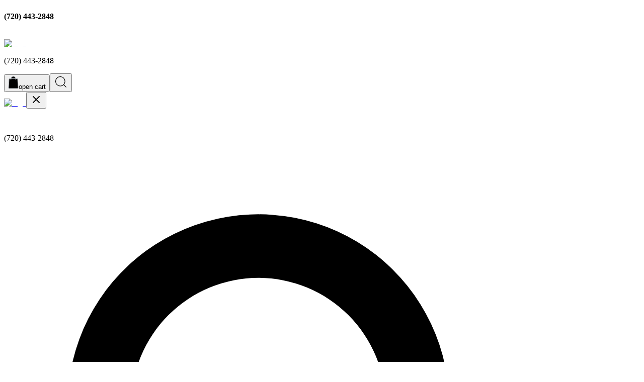

--- FILE ---
content_type: text/html; charset=utf-8
request_url: https://altitudeguitar.com/products/fender-american-performer-stratocaster-neck-maple
body_size: 37929
content:
<!DOCTYPE html><html lang="en"><head><meta charSet="utf-8"/><meta name="viewport" content="width=device-width, initial-scale=1"/><link rel="preload" as="image" href="https://cdn.builder.io/api/v1/pixel?apiKey=b13b0cc2be0748d48bf395ea3ceeac75"/><link rel="stylesheet" href="/_next/static/chunks/ceb75bea409ae4c1.css?dpl=dpl_8sfJLHeUnGPVGwhHAT8BUxJ5qaNC" data-precedence="next"/><link rel="stylesheet" href="/_next/static/chunks/23b2e09da4123cd1.css?dpl=dpl_8sfJLHeUnGPVGwhHAT8BUxJ5qaNC" data-precedence="next"/><link rel="preload" as="script" fetchPriority="low" href="/_next/static/chunks/844c31fac9f4674b.js?dpl=dpl_8sfJLHeUnGPVGwhHAT8BUxJ5qaNC"/><script src="/_next/static/chunks/69f95f36a3d4100c.js?dpl=dpl_8sfJLHeUnGPVGwhHAT8BUxJ5qaNC" async=""></script><script src="/_next/static/chunks/eb35d046afed7af8.js?dpl=dpl_8sfJLHeUnGPVGwhHAT8BUxJ5qaNC" async=""></script><script src="/_next/static/chunks/77bbfd95d90b975e.js?dpl=dpl_8sfJLHeUnGPVGwhHAT8BUxJ5qaNC" async=""></script><script src="/_next/static/chunks/51a68744f2495aad.js?dpl=dpl_8sfJLHeUnGPVGwhHAT8BUxJ5qaNC" async=""></script><script src="/_next/static/chunks/turbopack-154344838cb5a72b.js?dpl=dpl_8sfJLHeUnGPVGwhHAT8BUxJ5qaNC" async=""></script><script src="/_next/static/chunks/317b66de7e469181.js?dpl=dpl_8sfJLHeUnGPVGwhHAT8BUxJ5qaNC" async=""></script><script src="/_next/static/chunks/3c3401c9e9528059.js?dpl=dpl_8sfJLHeUnGPVGwhHAT8BUxJ5qaNC" async=""></script><script src="/_next/static/chunks/697892d8cee4bb8e.js?dpl=dpl_8sfJLHeUnGPVGwhHAT8BUxJ5qaNC" async=""></script><script src="/_next/static/chunks/1ebebe4edc853e82.js?dpl=dpl_8sfJLHeUnGPVGwhHAT8BUxJ5qaNC" async=""></script><script src="/_next/static/chunks/fcb74fd0c374ffaf.js?dpl=dpl_8sfJLHeUnGPVGwhHAT8BUxJ5qaNC" async=""></script><script src="/_next/static/chunks/aa7448eca5392686.js?dpl=dpl_8sfJLHeUnGPVGwhHAT8BUxJ5qaNC" async=""></script><script src="/_next/static/chunks/3745566232b55f23.js?dpl=dpl_8sfJLHeUnGPVGwhHAT8BUxJ5qaNC" async=""></script><script src="/_next/static/chunks/10b78e07702814fc.js?dpl=dpl_8sfJLHeUnGPVGwhHAT8BUxJ5qaNC" async=""></script><link rel="preload" href="https://cdn.shopify.com/extensions/4317cf25-1d18-4115-b460-deb220566fdf/inbox-782/assets/shopifyChatV1Widget.js?button_color=%23000000&amp;sc=%23FFFFFF&amp;tc=%236A6A6A&amp;i=chat_bubble&amp;t=chat_with_us&amp;p=bottom_right&amp;vp=lowest&amp;shop_id=MgISvSr6hnt4sYVCisFzNDHJWVGT6JMe76Sm8krT0C8&amp;shop=checkout.altitudeguitar.com" as="script"/><link rel="preload" href="https://www.googletagmanager.com/gtm.js?id=GTM-NG49ZWHM" as="script"/><meta name="next-size-adjust" content=""/><title>Fender American Performer Stratocaster Neck Maple | Shop Fittings &amp; Parts | Altitude Guitar | Altitude Guitar</title><meta name="description" content="The Fender American Professional Stratocaster Neck is a remarkable US-made replacement that combines exceptional comfort and a stylish aesthetic. Made from premium maple, both the neck and the matching maple fingerboard showcase top-notch craftsmanship."/><link rel="manifest" href="/manifest.webmanifest"/><meta name="keywords" content="neck,fender,american,performer,stratocaster,maple,playing,exceptional,stylish,craftsmanship"/><meta name="creator" content="Altitude Guitar"/><meta name="publisher" content="Altitude Guitar"/><meta name="category" content="Fender"/><link rel="canonical" href="https://altitudeguitar.com/products/fender-american-performer-stratocaster-neck-maple"/><meta name="google-site-verification" content="google"/><meta name="y_key" content="yahoo"/><meta name="yandex-verification" content="yandex"/><meta property="og:title" content="Altitude Guitar"/><meta property="og:description" content="Premium guitars and parts with expert advice at Altitude Guitar. Shop custom options and exceptional service."/><meta property="og:image" content="https://altitudeguitar.com/opengraph-image.png"/><meta name="twitter:card" content="summary_large_image"/><meta name="twitter:title" content="Altitude Guitar"/><meta name="twitter:description" content="Premium guitars and parts with expert advice at Altitude Guitar. Shop custom options and exceptional service."/><meta name="twitter:image" content="https://altitudeguitar.com/opengraph-image.png"/><link rel="icon" href="/favicon.ico?favicon.059606fa.ico" sizes="256x256" type="image/x-icon"/><link rel="icon" href="/favicon.png"/><script src="/_next/static/chunks/a6dad97d9634a72d.js?dpl=dpl_8sfJLHeUnGPVGwhHAT8BUxJ5qaNC" noModule=""></script></head><body class="geist_a71539c9-module__T19VSG__variable geist_mono_8d43a2aa-module__8Li5zG__variable inter_fe8b9d92-module__LINzvG__variable days_one_b051fc21-module__XCA_WW__variable antialiased"><div hidden=""><!--$--><!--/$--></div><script>((a,b,c,d,e,f,g,h)=>{let i=document.documentElement,j=["light","dark"];function k(b){var c;(Array.isArray(a)?a:[a]).forEach(a=>{let c="class"===a,d=c&&f?e.map(a=>f[a]||a):e;c?(i.classList.remove(...d),i.classList.add(f&&f[b]?f[b]:b)):i.setAttribute(a,b)}),c=b,h&&j.includes(c)&&(i.style.colorScheme=c)}if(d)k(d);else try{let a=localStorage.getItem(b)||c,d=g&&"system"===a?window.matchMedia("(prefers-color-scheme: dark)").matches?"dark":"light":a;k(d)}catch(a){}})("class","theme","dark",null,["light","dark"],null,true,true)</script><!--$--><!--/$--><main><div class="builder-component builder-component-9166d4ee4ba34ecbb0629145f39285dd" data-name="page" data-source="Rendered by Builder.io"><div class="builder-content" builder-content-id="9166d4ee4ba34ecbb0629145f39285dd" builder-model="page"><div data-builder-component="page" data-builder-content-id="9166d4ee4ba34ecbb0629145f39285dd"><style class="builder-custom-styles">/*
* Custom CSS styles
*
* Global by default, but use `.builder-component-9166d4ee4ba34ecbb0629145f39285dd` to scope to just this content, e.g.
*
*   .builder-component-9166d4ee4ba34ecbb0629145f39285dd .foo {
*     color: 'red'
*   }
*/
</style><style data-emotion-css="h47494">.css-h47494{display:-webkit-box;display:-webkit-flex;display:-ms-flexbox;display:flex;-webkit-flex-direction:column;-ms-flex-direction:column;flex-direction:column;-webkit-align-items:stretch;-webkit-box-align:stretch;-ms-flex-align:stretch;align-items:stretch;}</style><div class="builder-blocks css-h47494" builder-type="blocks"><style data-emotion-css="12x11h1">.css-12x11h1.builder-block{display:-webkit-box;display:-webkit-flex;display:-ms-flexbox;display:flex;-webkit-flex-direction:column;-ms-flex-direction:column;flex-direction:column;position:relative;-webkit-flex-shrink:0;-ms-flex-negative:0;flex-shrink:0;box-sizing:border-box;}</style><div data-model="symbol" class="builder-block builder-790d8d8a332d4d5b84b37b1b0fe9bfd5 builder-has-component css-12x11h1 builder-symbol" builder-id="builder-790d8d8a332d4d5b84b37b1b0fe9bfd5"><div class="builder-component builder-component-1bdcbc288a9746b9aa2b9333807cbe1a" data-name="symbol" data-source="Rendered by Builder.io"><div class="builder-content" builder-content-id="1bdcbc288a9746b9aa2b9333807cbe1a" builder-model="symbol"><div data-builder-component="symbol" data-builder-content-id="1bdcbc288a9746b9aa2b9333807cbe1a"><style class="builder-custom-styles">/*
* Custom CSS styles
*
* Global by default, but use `.builder-component-1bdcbc288a9746b9aa2b9333807cbe1a` to scope to just this content, e.g.
*
*   .builder-component-1bdcbc288a9746b9aa2b9333807cbe1a .foo {
*     color: 'red'
*   }
*/

.nav-link:hover {
    text-decoration: underline;
}

.subscribe-button:disabled {
    background-color: #333;
    cursor: not-allowed;
}</style><div class="builder-blocks css-h47494" builder-type="blocks"><style data-emotion-css="5m5lij">.css-5m5lij.builder-block{position:relative;-webkit-flex-shrink:0;-ms-flex-negative:0;flex-shrink:0;box-sizing:border-box;-webkit-box-pack:start;-webkit-justify-content:flex-start;-ms-flex-pack:start;justify-content:flex-start;display:-webkit-box;display:-webkit-flex;display:-ms-flexbox;display:flex;-webkit-flex-direction:column;-ms-flex-direction:column;flex-direction:column;-webkit-align-items:stretch;-webkit-box-align:stretch;-ms-flex-align:stretch;align-items:stretch;}</style><div class="builder-block builder-04446d31589f46c2a8e5211460288bad css-5m5lij" builder-id="builder-04446d31589f46c2a8e5211460288bad"><style data-emotion-css="1ckwb2k">.css-1ckwb2k.builder-block{display:-webkit-box;display:-webkit-flex;display:-ms-flexbox;display:flex;-webkit-flex-direction:column;-ms-flex-direction:column;flex-direction:column;position:-webkit-sticky;position:sticky;-webkit-flex-shrink:0;-ms-flex-negative:0;flex-shrink:0;box-sizing:border-box;height:auto;top:0;z-index:50;}</style><nav class="builder-block builder-d46213ddffb149a3ba642d52b8db79f6 css-1ckwb2k" builder-id="builder-d46213ddffb149a3ba642d52b8db79f6"><style data-emotion-css="1v75wwn">.css-1v75wwn.builder-block{display:-webkit-box;display:-webkit-flex;display:-ms-flexbox;display:flex;-webkit-flex-direction:column;-ms-flex-direction:column;flex-direction:column;position:relative;-webkit-flex-shrink:0;-ms-flex-negative:0;flex-shrink:0;box-sizing:border-box;margin-top:0;padding-top:0px;padding-left:0px;padding-bottom:0px;padding-right:0px;}</style><div class="builder-block builder-c8a2d2dcc22c405c925d4e92a1b8d64d builder-has-component css-1v75wwn" builder-id="builder-c8a2d2dcc22c405c925d4e92a1b8d64d"></div><div class="builder-block builder-0f53084d8499450594f3ae1b1ae982e2 builder-has-component css-12x11h1" builder-id="builder-0f53084d8499450594f3ae1b1ae982e2"><nav class="sticky top-0 z-50 flex w-full flex-col"><div class="mx-auto my-0 flex w-full flex-wrap content-center items-center justify-between border-b border-black dark:border-neutral-600 bg-white dark:bg-black xl:border-y xl:px-6"><div class="flex w-full items-center justify-center bg-neutral-300 dark:bg-neutral-700 py-2 sm:hidden"><p class="text-black dark:text-white"><b>(720) 443-2848</b></p></div><div class="mega-navbar w-full px-4 py-4"><section class="flex w-full xl:hidden justify-between"><div class="flex items-center gap-2"><button class="burger" id="burger" aria-label="open menu" aria-controls="menu"><span class="burger-line"></span><span class="burger-line"></span><span class="burger-line"></span></button><a class="brand flex items-center text-xl font-bold" href="/"><img alt="logo" loading="lazy" width="168" height="57" decoding="async" data-nimg="1" class="dark:invert" style="color:transparent" srcSet="/_next/image?url=https%3A%2F%2Fcdn.shopify.com%2Fs%2Ffiles%2F1%2F0745%2F4225%2F2328%2Ffiles%2FAG-Logo.png&amp;w=256&amp;q=75 1x, /_next/image?url=https%3A%2F%2Fcdn.shopify.com%2Fs%2Ffiles%2F1%2F0745%2F4225%2F2328%2Ffiles%2FAG-Logo.png&amp;w=384&amp;q=75 2x" src="/_next/image?url=https%3A%2F%2Fcdn.shopify.com%2Fs%2Ffiles%2F1%2F0745%2F4225%2F2328%2Ffiles%2FAG-Logo.png&amp;w=384&amp;q=75"/></a></div><div class="menu-actions flex items-center gap-2 xl:hidden"><div class="mr-4 hidden sm:flex"><p class="text-black dark:text-white">(720) 443-2848</p></div><button type="button" aria-haspopup="dialog" aria-expanded="false" aria-controls="radix-_R_56da6japlclubt5b_" data-state="closed" data-slot="sheet-trigger"><div class="relative size-8 cursor-pointer items-center justify-center fill-none transition-transform hover:scale-105 flex"><svg width="21" height="26" viewBox="0 0 21 26" xmlns="http://www.w3.org/2000/svg"><path d="M5.75 7.48649C5.75 7.48649 5.22222 1 10.5 1C15.7778 1 15.25 7.48649 15.25 7.48649M1 23.7027L2.00081 6.48252C2.03155 5.95366 2.46938 5.54054 2.99912 5.54054H18.0051C18.5331 5.54054 18.97 5.94786 19.0028 6.47487C19.3684 12.3442 20 22.7195 20 23.7027C20 24.7405 19.2963 25 18.9444 25C13.6667 25 2.9 25 2.05556 25C1.21111 25 1 24.1351 1 23.7027Z" stroke="var(--text-primary)" stroke-linecap="round"></path></svg><span class="sr-only absolute inset-0 size-full bg-transparent">open cart</span></div></button><a href="/search"><button data-slot="button" class="border-black dark:border-white rounded-md text-center overflow-hidden group relative disabled:opacity-70 disabled:cursor-not-allowed hover:bg-accent hover:text-accent-foreground border-0 bg-transparent text-[11px] ml-3 flex items-center justify-center p-1" aria-label="Launch search modal"><span class="relative"><svg xmlns="http://www.w3.org/2000/svg" width="28" height="28" viewBox="0 0 24 24" fill="none" stroke="currentColor" stroke-width="1" stroke-linecap="round" stroke-linejoin="round" class="lucide lucide-search" aria-hidden="true"><path d="m21 21-4.34-4.34"></path><circle cx="11" cy="11" r="8"></circle></svg></span></button></a></div></section><section class="navbar__center w-full xl:items-center xl:justify-center"><span class="overlay "></span><div class="menu w-full " id="menu"><div class="menu__header "><span class="menu__arrow"><i class="rotate-90 w-6 h-6 text-black dark:text-white"><svg xmlns="http://www.w3.org/2000/svg" fill="none" viewBox="0 0 24 24" stroke-width="1.5" stroke="currentColor" aria-hidden="true" data-slot="icon"><path stroke-linecap="round" stroke-linejoin="round" d="m19.5 8.25-7.5 7.5-7.5-7.5"></path></svg></i></span><span class="menu__title text-black dark:text-white"></span></div><div class="menu__inner flex w-full flex-col justify-start xl:items-center xl:flex-row xl:justify-between py-10 xl:py-0"><div class="flex items-center justify-between"><a class="text-3xl font-bold text-black dark:text-white" href="/"><img alt="logo" loading="lazy" width="168" height="57" decoding="async" data-nimg="1" class="dark:invert" style="color:transparent" srcSet="/_next/image?url=https%3A%2F%2Fcdn.shopify.com%2Fs%2Ffiles%2F1%2F0745%2F4225%2F2328%2Ffiles%2FAG-Logo.png&amp;w=256&amp;q=75 1x, /_next/image?url=https%3A%2F%2Fcdn.shopify.com%2Fs%2Ffiles%2F1%2F0745%2F4225%2F2328%2Ffiles%2FAG-Logo.png&amp;w=384&amp;q=75 2x" src="/_next/image?url=https%3A%2F%2Fcdn.shopify.com%2Fs%2Ffiles%2F1%2F0745%2F4225%2F2328%2Ffiles%2FAG-Logo.png&amp;w=384&amp;q=75"/></a><button class="menu-close-button right-3 top-0 mr-3 bg-transparent text-black dark:text-white xl:hidden" aria-label="close menu" aria-controls="menu"><svg xmlns="http://www.w3.org/2000/svg" width="24" height="24" viewBox="0 0 24 24" fill="none" stroke="currentColor" stroke-width="2" stroke-linecap="round" stroke-linejoin="round" class="lucide lucide-x size-5" aria-hidden="true"><path d="M18 6 6 18"></path><path d="m6 6 12 12"></path></svg></button></div><ul class="xl:contents 2xl:flex mt-4 flex w-full flex-col gap-12 px-4 xl:mt-0 xl:w-auto xl:flex-row xl:items-center xl:justify-start custom-menu"><li class="menu__item"><a href="/collections/shop-by-brand" class="menu__link lg:text-[16px] text-[18px] hover:underline flex items-center gap-1 text-black dark:text-white hover:text-gray-600 dark:hover:text-gray-300">Shop by Brand<svg xmlns="http://www.w3.org/2000/svg" fill="none" viewBox="0 0 24 24" stroke-width="1.5" stroke="currentColor" aria-hidden="true" data-slot="icon" class="size-4"><path stroke-linecap="round" stroke-linejoin="round" d="m19.5 8.25-7.5 7.5-7.5-7.5"></path></svg></a><div class="submenu megamenu__text w-full border-b border-black shadow-xs "><div class="max-w-screen-xl mx-auto mb-10 mt-20 grid w-full grid-cols-[repeat(_auto-fit,minmax(200px,1fr)_)] gap-8 px-4 md:my-0 md:py-14 xl:px-0"><a class="submenu__inner flex flex-col items-center gap-4" href="/collections/bonvillain-design-studio"><img alt="Bonvillain Design Studio" loading="lazy" width="200" height="150" decoding="async" data-nimg="1" class="h-[150px] w-[200px] rounded-md bg-neutral-200 dark:bg-neutral-800 object-cover transition-transform hover:scale-105" style="color:transparent" srcSet="/_next/image?url=https%3A%2F%2Fcdn.shopify.com%2Fs%2Ffiles%2F1%2F0745%2F4225%2F2328%2Fcollections%2FBDS_Logo.jpg%3Fv%3D1724442243&amp;w=256&amp;q=75 1x, /_next/image?url=https%3A%2F%2Fcdn.shopify.com%2Fs%2Ffiles%2F1%2F0745%2F4225%2F2328%2Fcollections%2FBDS_Logo.jpg%3Fv%3D1724442243&amp;w=500&amp;q=75 2x" src="/_next/image?url=https%3A%2F%2Fcdn.shopify.com%2Fs%2Ffiles%2F1%2F0745%2F4225%2F2328%2Fcollections%2FBDS_Logo.jpg%3Fv%3D1724442243&amp;w=500&amp;q=75"/><p class="text-center text-[20px] text-slate-800 dark:text-slate-200 hover:underline">Bonvillain Design Studio</p></a><a class="submenu__inner flex flex-col items-center gap-4" href="/collections/ernie-ball"><img alt="Ernie Ball" loading="lazy" width="200" height="150" decoding="async" data-nimg="1" class="h-[150px] w-[200px] rounded-md bg-neutral-200 dark:bg-neutral-800 object-cover transition-transform hover:scale-105" style="color:transparent" srcSet="/_next/image?url=https%3A%2F%2Fcdn.shopify.com%2Fs%2Ffiles%2F1%2F0745%2F4225%2F2328%2Fcollections%2Fernie_ball_logo.png%3Fv%3D1724442259&amp;w=256&amp;q=75 1x, /_next/image?url=https%3A%2F%2Fcdn.shopify.com%2Fs%2Ffiles%2F1%2F0745%2F4225%2F2328%2Fcollections%2Fernie_ball_logo.png%3Fv%3D1724442259&amp;w=500&amp;q=75 2x" src="/_next/image?url=https%3A%2F%2Fcdn.shopify.com%2Fs%2Ffiles%2F1%2F0745%2F4225%2F2328%2Fcollections%2Fernie_ball_logo.png%3Fv%3D1724442259&amp;w=500&amp;q=75"/><p class="text-center text-[20px] text-slate-800 dark:text-slate-200 hover:underline">Ernie Ball</p></a><a class="submenu__inner flex flex-col items-center gap-4" href="/collections/music-man"><img alt="Ernie Ball Music Man" loading="lazy" width="200" height="150" decoding="async" data-nimg="1" class="h-[150px] w-[200px] rounded-md bg-neutral-200 dark:bg-neutral-800 object-cover transition-transform hover:scale-105" style="color:transparent" srcSet="/_next/image?url=https%3A%2F%2Fcdn.shopify.com%2Fs%2Ffiles%2F1%2F0745%2F4225%2F2328%2Fcollections%2F220th_sm_0MiViKOM9dJT.jpg%3Fv%3D1724442387&amp;w=256&amp;q=75 1x, /_next/image?url=https%3A%2F%2Fcdn.shopify.com%2Fs%2Ffiles%2F1%2F0745%2F4225%2F2328%2Fcollections%2F220th_sm_0MiViKOM9dJT.jpg%3Fv%3D1724442387&amp;w=500&amp;q=75 2x" src="/_next/image?url=https%3A%2F%2Fcdn.shopify.com%2Fs%2Ffiles%2F1%2F0745%2F4225%2F2328%2Fcollections%2F220th_sm_0MiViKOM9dJT.jpg%3Fv%3D1724442387&amp;w=500&amp;q=75"/><p class="text-center text-[20px] text-slate-800 dark:text-slate-200 hover:underline">Ernie Ball Music Man</p></a><a class="submenu__inner flex flex-col items-center gap-4" href="/collections/fender"><img alt="Fender" loading="lazy" width="200" height="150" decoding="async" data-nimg="1" class="h-[150px] w-[200px] rounded-md bg-neutral-200 dark:bg-neutral-800 object-cover transition-transform hover:scale-105" style="color:transparent" srcSet="/_next/image?url=https%3A%2F%2Fcdn.shopify.com%2Fs%2Ffiles%2F1%2F0745%2F4225%2F2328%2Fcollections%2Ffender_logo_2.jpg%3Fv%3D1724442365&amp;w=256&amp;q=75 1x, /_next/image?url=https%3A%2F%2Fcdn.shopify.com%2Fs%2Ffiles%2F1%2F0745%2F4225%2F2328%2Fcollections%2Ffender_logo_2.jpg%3Fv%3D1724442365&amp;w=500&amp;q=75 2x" src="/_next/image?url=https%3A%2F%2Fcdn.shopify.com%2Fs%2Ffiles%2F1%2F0745%2F4225%2F2328%2Fcollections%2Ffender_logo_2.jpg%3Fv%3D1724442365&amp;w=500&amp;q=75"/><p class="text-center text-[20px] text-slate-800 dark:text-slate-200 hover:underline">Fender</p></a><a class="submenu__inner flex flex-col items-center gap-4" href="/collections/fender-custom-shop"><img alt="Fender Custom Shop" loading="lazy" width="200" height="150" decoding="async" data-nimg="1" class="h-[150px] w-[200px] rounded-md bg-neutral-200 dark:bg-neutral-800 object-cover transition-transform hover:scale-105" style="color:transparent" srcSet="/_next/image?url=https%3A%2F%2Fcdn.shopify.com%2Fs%2Ffiles%2F1%2F0745%2F4225%2F2328%2Fcollections%2Ffender_custom_shop_logo.jpg%3Fv%3D1724442377&amp;w=256&amp;q=75 1x, /_next/image?url=https%3A%2F%2Fcdn.shopify.com%2Fs%2Ffiles%2F1%2F0745%2F4225%2F2328%2Fcollections%2Ffender_custom_shop_logo.jpg%3Fv%3D1724442377&amp;w=500&amp;q=75 2x" src="/_next/image?url=https%3A%2F%2Fcdn.shopify.com%2Fs%2Ffiles%2F1%2F0745%2F4225%2F2328%2Fcollections%2Ffender_custom_shop_logo.jpg%3Fv%3D1724442377&amp;w=500&amp;q=75"/><p class="text-center text-[20px] text-slate-800 dark:text-slate-200 hover:underline">Fender Custom Shop</p></a><a class="submenu__inner flex flex-col items-center gap-4" href="/collections/gibson"><img alt="Gibson" loading="lazy" width="200" height="150" decoding="async" data-nimg="1" class="h-[150px] w-[200px] rounded-md bg-neutral-200 dark:bg-neutral-800 object-cover transition-transform hover:scale-105" style="color:transparent" srcSet="/_next/image?url=https%3A%2F%2Fcdn.shopify.com%2Fs%2Ffiles%2F1%2F0745%2F4225%2F2328%2Fcollections%2Fgibson_logo.png%3Fv%3D1724442427&amp;w=256&amp;q=75 1x, /_next/image?url=https%3A%2F%2Fcdn.shopify.com%2Fs%2Ffiles%2F1%2F0745%2F4225%2F2328%2Fcollections%2Fgibson_logo.png%3Fv%3D1724442427&amp;w=500&amp;q=75 2x" src="/_next/image?url=https%3A%2F%2Fcdn.shopify.com%2Fs%2Ffiles%2F1%2F0745%2F4225%2F2328%2Fcollections%2Fgibson_logo.png%3Fv%3D1724442427&amp;w=500&amp;q=75"/><p class="text-center text-[20px] text-slate-800 dark:text-slate-200 hover:underline">Gibson</p></a><a class="submenu__inner flex flex-col items-center gap-4" href="/collections/gibson-custom-shop"><img alt="Gibson Custom" loading="lazy" width="200" height="150" decoding="async" data-nimg="1" class="h-[150px] w-[200px] rounded-md bg-neutral-200 dark:bg-neutral-800 object-cover transition-transform hover:scale-105" style="color:transparent" srcSet="/_next/image?url=https%3A%2F%2Fcdn.shopify.com%2Fs%2Ffiles%2F1%2F0745%2F4225%2F2328%2Fcollections%2Flogo-gibson-custom.png%3Fv%3D1724442439&amp;w=256&amp;q=75 1x, /_next/image?url=https%3A%2F%2Fcdn.shopify.com%2Fs%2Ffiles%2F1%2F0745%2F4225%2F2328%2Fcollections%2Flogo-gibson-custom.png%3Fv%3D1724442439&amp;w=500&amp;q=75 2x" src="/_next/image?url=https%3A%2F%2Fcdn.shopify.com%2Fs%2Ffiles%2F1%2F0745%2F4225%2F2328%2Fcollections%2Flogo-gibson-custom.png%3Fv%3D1724442439&amp;w=500&amp;q=75"/><p class="text-center text-[20px] text-slate-800 dark:text-slate-200 hover:underline">Gibson Custom</p></a><a class="submenu__inner flex flex-col items-center gap-4" href="/collections/ibanez"><img alt="Ibanez" loading="lazy" width="200" height="150" decoding="async" data-nimg="1" class="h-[150px] w-[200px] rounded-md bg-neutral-200 dark:bg-neutral-800 object-cover transition-transform hover:scale-105" style="color:transparent" srcSet="/_next/image?url=https%3A%2F%2Fcdn.shopify.com%2Fs%2Ffiles%2F1%2F0745%2F4225%2F2328%2Fcollections%2FIbanez-Logo-Photoroom.jpg%3Fv%3D1729532259&amp;w=256&amp;q=75 1x, /_next/image?url=https%3A%2F%2Fcdn.shopify.com%2Fs%2Ffiles%2F1%2F0745%2F4225%2F2328%2Fcollections%2FIbanez-Logo-Photoroom.jpg%3Fv%3D1729532259&amp;w=500&amp;q=75 2x" src="/_next/image?url=https%3A%2F%2Fcdn.shopify.com%2Fs%2Ffiles%2F1%2F0745%2F4225%2F2328%2Fcollections%2FIbanez-Logo-Photoroom.jpg%3Fv%3D1729532259&amp;w=500&amp;q=75"/><p class="text-center text-[20px] text-slate-800 dark:text-slate-200 hover:underline">Ibanez</p></a><a class="submenu__inner flex flex-col items-center gap-4" href="/collections/kinman-pickups"><img alt="Kinman Pickups" loading="lazy" width="200" height="150" decoding="async" data-nimg="1" class="h-[150px] w-[200px] rounded-md bg-neutral-200 dark:bg-neutral-800 object-cover transition-transform hover:scale-105" style="color:transparent" srcSet="/_next/image?url=https%3A%2F%2Fcdn.shopify.com%2Fs%2Ffiles%2F1%2F0745%2F4225%2F2328%2Fcollections%2Fkinman_logo.jpg%3Fv%3D1724442453&amp;w=256&amp;q=75 1x, /_next/image?url=https%3A%2F%2Fcdn.shopify.com%2Fs%2Ffiles%2F1%2F0745%2F4225%2F2328%2Fcollections%2Fkinman_logo.jpg%3Fv%3D1724442453&amp;w=500&amp;q=75 2x" src="/_next/image?url=https%3A%2F%2Fcdn.shopify.com%2Fs%2Ffiles%2F1%2F0745%2F4225%2F2328%2Fcollections%2Fkinman_logo.jpg%3Fv%3D1724442453&amp;w=500&amp;q=75"/><p class="text-center text-[20px] text-slate-800 dark:text-slate-200 hover:underline">Kinman Pickups</p></a><a class="submenu__inner flex flex-col items-center gap-4" href="/collections/maybach"><img alt="Maybach" loading="lazy" width="200" height="150" decoding="async" data-nimg="1" class="h-[150px] w-[200px] rounded-md bg-neutral-200 dark:bg-neutral-800 object-cover transition-transform hover:scale-105" style="color:transparent" srcSet="/_next/image?url=https%3A%2F%2Fcdn.shopify.com%2Fs%2Ffiles%2F1%2F0745%2F4225%2F2328%2Fcollections%2Fmaybach_logo.png%3Fv%3D1724442506&amp;w=256&amp;q=75 1x, /_next/image?url=https%3A%2F%2Fcdn.shopify.com%2Fs%2Ffiles%2F1%2F0745%2F4225%2F2328%2Fcollections%2Fmaybach_logo.png%3Fv%3D1724442506&amp;w=500&amp;q=75 2x" src="/_next/image?url=https%3A%2F%2Fcdn.shopify.com%2Fs%2Ffiles%2F1%2F0745%2F4225%2F2328%2Fcollections%2Fmaybach_logo.png%3Fv%3D1724442506&amp;w=500&amp;q=75"/><p class="text-center text-[20px] text-slate-800 dark:text-slate-200 hover:underline">Maybach</p></a><a class="submenu__inner flex flex-col items-center gap-4" href="/collections/paul-reed-smith"><img alt="Paul Reed Smith" loading="lazy" width="200" height="150" decoding="async" data-nimg="1" class="h-[150px] w-[200px] rounded-md bg-neutral-200 dark:bg-neutral-800 object-cover transition-transform hover:scale-105" style="color:transparent" srcSet="/_next/image?url=https%3A%2F%2Fcdn.shopify.com%2Fs%2Ffiles%2F1%2F0745%2F4225%2F2328%2Fcollections%2Fprs_logo_black_2021-Photoroom.jpg%3Fv%3D1725042743&amp;w=256&amp;q=75 1x, /_next/image?url=https%3A%2F%2Fcdn.shopify.com%2Fs%2Ffiles%2F1%2F0745%2F4225%2F2328%2Fcollections%2Fprs_logo_black_2021-Photoroom.jpg%3Fv%3D1725042743&amp;w=500&amp;q=75 2x" src="/_next/image?url=https%3A%2F%2Fcdn.shopify.com%2Fs%2Ffiles%2F1%2F0745%2F4225%2F2328%2Fcollections%2Fprs_logo_black_2021-Photoroom.jpg%3Fv%3D1725042743&amp;w=500&amp;q=75"/><p class="text-center text-[20px] text-slate-800 dark:text-slate-200 hover:underline">Paul Reed Smith</p></a><a class="submenu__inner flex flex-col items-center gap-4" href="/collections/shabat"><img alt="Shabat" loading="lazy" width="200" height="150" decoding="async" data-nimg="1" class="h-[150px] w-[200px] rounded-md bg-neutral-200 dark:bg-neutral-800 object-cover transition-transform hover:scale-105" style="color:transparent" srcSet="/_next/image?url=https%3A%2F%2Fcdn.shopify.com%2Fs%2Ffiles%2F1%2F0745%2F4225%2F2328%2Fcollections%2FShabat-Logo-Black-Mid.webp%3Fv%3D1724442518&amp;w=256&amp;q=75 1x, /_next/image?url=https%3A%2F%2Fcdn.shopify.com%2Fs%2Ffiles%2F1%2F0745%2F4225%2F2328%2Fcollections%2FShabat-Logo-Black-Mid.webp%3Fv%3D1724442518&amp;w=500&amp;q=75 2x" src="/_next/image?url=https%3A%2F%2Fcdn.shopify.com%2Fs%2Ffiles%2F1%2F0745%2F4225%2F2328%2Fcollections%2FShabat-Logo-Black-Mid.webp%3Fv%3D1724442518&amp;w=500&amp;q=75"/><p class="text-center text-[20px] text-slate-800 dark:text-slate-200 hover:underline">Shabat</p></a><a class="submenu__inner flex flex-col items-center gap-4" href="/collections/suhr"><img alt="Suhr" loading="lazy" width="200" height="150" decoding="async" data-nimg="1" class="h-[150px] w-[200px] rounded-md bg-neutral-200 dark:bg-neutral-800 object-cover transition-transform hover:scale-105" style="color:transparent" srcSet="/_next/image?url=https%3A%2F%2Fcdn.shopify.com%2Fs%2Ffiles%2F1%2F0745%2F4225%2F2328%2Fcollections%2Fsuhr_logo.png%3Fv%3D1724442531&amp;w=256&amp;q=75 1x, /_next/image?url=https%3A%2F%2Fcdn.shopify.com%2Fs%2Ffiles%2F1%2F0745%2F4225%2F2328%2Fcollections%2Fsuhr_logo.png%3Fv%3D1724442531&amp;w=500&amp;q=75 2x" src="/_next/image?url=https%3A%2F%2Fcdn.shopify.com%2Fs%2Ffiles%2F1%2F0745%2F4225%2F2328%2Fcollections%2Fsuhr_logo.png%3Fv%3D1724442531&amp;w=500&amp;q=75"/><p class="text-center text-[20px] text-slate-800 dark:text-slate-200 hover:underline">Suhr</p></a></div><div class="submenu__inner flex w-full flex-col gap-4 xl:hidden"><a href="/collections/shop-by-brand"><p class="mb-20 text-center text-xl underline">See all <!-- -->Shop by Brand</p></a></div></div></li><li class="menu__item"><a href="/collections/guitars" class="menu__link lg:text-[16px] text-[18px] hover:underline flex items-center gap-1 text-black dark:text-white hover:text-gray-600 dark:hover:text-gray-300">Guitars<svg xmlns="http://www.w3.org/2000/svg" fill="none" viewBox="0 0 24 24" stroke-width="1.5" stroke="currentColor" aria-hidden="true" data-slot="icon" class="size-4"><path stroke-linecap="round" stroke-linejoin="round" d="m19.5 8.25-7.5 7.5-7.5-7.5"></path></svg></a><div class="submenu megamenu__text w-full border-b border-black shadow-xs "><div class="max-w-screen-xl mx-auto mb-10 mt-20 grid w-full grid-cols-[repeat(_auto-fit,minmax(250px,1fr)_)] gap-8 px-4 md:my-0 md:py-14 xl:px-0"><div class="submenu__inner flex w-full flex-col gap-4"><a href="/collections/new-guitars"> <!-- -->New Guitars</a><ul class="submenu__list flex flex-col items-start justify-start gap-2 text-left"></ul></div><div class="submenu__inner flex w-full flex-col gap-4"><a href="/collections/pre-owned-guitars"> <!-- -->Pre-Owned Guitars</a><ul class="submenu__list flex flex-col items-start justify-start gap-2 text-left"></ul></div><div class="submenu__inner flex w-full flex-col gap-4"><a href="/collections/acoustic-guitars"> <!-- -->Acoustic Guitars</a><ul class="submenu__list flex flex-col items-start justify-start gap-2 text-left"></ul></div><div class="submenu__inner flex w-full flex-col gap-4"><a href="/collections/electric-guitars"> <!-- -->Electric Guitars</a><ul class="submenu__list flex flex-col items-start justify-start gap-2 text-left"></ul></div><div class="submenu__inner flex w-full flex-col gap-4"><a href="/collections/bass-guitars"> <!-- -->Bass Guitars</a><ul class="submenu__list flex flex-col items-start justify-start gap-2 text-left"></ul></div><div class="submenu__inner flex w-full flex-col gap-4"><a href="/collections/vintage-guitars"> <!-- -->Vintage Guitars</a><ul class="submenu__list flex flex-col items-start justify-start gap-2 text-left"></ul></div><div class="submenu__inner flex w-full flex-col gap-4"><a href="/collections/the-archive"> <!-- -->The Archive</a><ul class="submenu__list flex flex-col items-start justify-start gap-2 text-left"></ul></div><div class="submenu__inner flex w-full flex-col gap-4"><a href="/collections/on-sale-1"> <!-- -->On Sale</a><ul class="submenu__list flex flex-col items-start justify-start gap-2 text-left"></ul></div></div><div class="submenu__inner flex w-full flex-col gap-4 xl:hidden"><a href="/collections/guitars"><p class="mb-20 text-center text-xl underline">See all <!-- -->Guitars</p></a></div></div></li><li class="menu__item"><a href="/collections/guitar-pedals" class="menu__link lg:text-[16px] text-[18px] hover:underline flex items-center gap-1 text-black dark:text-white hover:text-gray-600 dark:hover:text-gray-300">Pedals<svg xmlns="http://www.w3.org/2000/svg" fill="none" viewBox="0 0 24 24" stroke-width="1.5" stroke="currentColor" aria-hidden="true" data-slot="icon" class="size-4"><path stroke-linecap="round" stroke-linejoin="round" d="m19.5 8.25-7.5 7.5-7.5-7.5"></path></svg></a><div class="submenu megamenu__text w-full border-b border-black shadow-xs "><div class="max-w-screen-xl mx-auto mb-10 mt-20 grid w-full grid-cols-[repeat(_auto-fit,minmax(200px,1fr)_)] gap-8 px-4 md:my-0 md:py-14 xl:px-0"><a class="submenu__inner flex flex-col items-center gap-4" href="/collections/guitar-pedals"><img alt="All Pedals" loading="lazy" width="200" height="150" decoding="async" data-nimg="1" class="h-[150px] w-[200px] rounded-md bg-neutral-200 dark:bg-neutral-800 object-cover transition-transform hover:scale-105" style="color:transparent" srcSet="/_next/image?url=https%3A%2F%2Fcdn.shopify.com%2Fs%2Ffiles%2F1%2F0745%2F4225%2F2328%2Fcollections%2FDALL_E_2024-03-07_14.47.34_-_Create_a_hyper-realistic_image_of_a_pile_of_guitar_effect_pedals_neatly_arranged_on_a_flat_surface_with_the_entire_pile_comfortably_framed_within_the-Phot.jpg%3Fv%3D1709848555&amp;w=256&amp;q=75 1x, /_next/image?url=https%3A%2F%2Fcdn.shopify.com%2Fs%2Ffiles%2F1%2F0745%2F4225%2F2328%2Fcollections%2FDALL_E_2024-03-07_14.47.34_-_Create_a_hyper-realistic_image_of_a_pile_of_guitar_effect_pedals_neatly_arranged_on_a_flat_surface_with_the_entire_pile_comfortably_framed_within_the-Phot.jpg%3Fv%3D1709848555&amp;w=500&amp;q=75 2x" src="/_next/image?url=https%3A%2F%2Fcdn.shopify.com%2Fs%2Ffiles%2F1%2F0745%2F4225%2F2328%2Fcollections%2FDALL_E_2024-03-07_14.47.34_-_Create_a_hyper-realistic_image_of_a_pile_of_guitar_effect_pedals_neatly_arranged_on_a_flat_surface_with_the_entire_pile_comfortably_framed_within_the-Phot.jpg%3Fv%3D1709848555&amp;w=500&amp;q=75"/><p class="text-center text-[20px] text-slate-800 dark:text-slate-200 hover:underline">All Pedals</p></a><a class="submenu__inner flex flex-col items-center gap-4" href="/collections/effect-pedals"><img alt="Effect Pedals" loading="lazy" width="200" height="150" decoding="async" data-nimg="1" class="h-[150px] w-[200px] rounded-md bg-neutral-200 dark:bg-neutral-800 object-cover transition-transform hover:scale-105" style="color:transparent" srcSet="/_next/image?url=https%3A%2F%2Fcdn.shopify.com%2Fs%2Ffiles%2F1%2F0745%2F4225%2F2328%2Fcollections%2Feffect_pedal_collection.webp%3Fv%3D1709003669&amp;w=256&amp;q=75 1x, /_next/image?url=https%3A%2F%2Fcdn.shopify.com%2Fs%2Ffiles%2F1%2F0745%2F4225%2F2328%2Fcollections%2Feffect_pedal_collection.webp%3Fv%3D1709003669&amp;w=500&amp;q=75 2x" src="/_next/image?url=https%3A%2F%2Fcdn.shopify.com%2Fs%2Ffiles%2F1%2F0745%2F4225%2F2328%2Fcollections%2Feffect_pedal_collection.webp%3Fv%3D1709003669&amp;w=500&amp;q=75"/><p class="text-center text-[20px] text-slate-800 dark:text-slate-200 hover:underline">Effect Pedals</p></a></div><div class="submenu__inner flex w-full flex-col gap-4 xl:hidden"><a href="/collections/guitar-pedals"><p class="mb-20 text-center text-xl underline">See all <!-- -->Pedals</p></a></div></div></li><li class="menu__item"><a href="/collections/fittings-parts" class="menu__link lg:text-[16px] text-[18px] hover:underline flex items-center gap-1 text-black dark:text-white hover:text-gray-600 dark:hover:text-gray-300">Accessories<svg xmlns="http://www.w3.org/2000/svg" fill="none" viewBox="0 0 24 24" stroke-width="1.5" stroke="currentColor" aria-hidden="true" data-slot="icon" class="size-4"><path stroke-linecap="round" stroke-linejoin="round" d="m19.5 8.25-7.5 7.5-7.5-7.5"></path></svg></a><div class="submenu megamenu__text w-full border-b border-black shadow-xs "><div class="max-w-screen-xl mx-auto mb-10 mt-20 grid w-full grid-cols-[repeat(_auto-fit,minmax(250px,1fr)_)] gap-8 px-4 md:my-0 md:py-14 xl:px-0"><div class="submenu__inner flex w-full flex-col gap-4"><a href="/collections/amplifiers"> <!-- -->Amplifiers</a><ul class="submenu__list flex flex-col items-start justify-start gap-2 text-left"></ul></div><div class="submenu__inner flex w-full flex-col gap-4"><a href="/collections/capos"> <!-- -->Capos</a><ul class="submenu__list flex flex-col items-start justify-start gap-2 text-left"></ul></div><div class="submenu__inner flex w-full flex-col gap-4"><a href="/collections/fittings-parts"> <!-- -->Fittings &amp; Parts</a><ul class="submenu__list flex flex-col items-start justify-start gap-2 text-left"></ul></div><div class="submenu__inner flex w-full flex-col gap-4"><a href="/collections/guitar-bodies"> <!-- -->Guitar Bodies</a><ul class="submenu__list flex flex-col items-start justify-start gap-2 text-left"></ul></div><div class="submenu__inner flex w-full flex-col gap-4"><a href="/collections/guitar-necks"> <!-- -->Guitar Necks</a><ul class="submenu__list flex flex-col items-start justify-start gap-2 text-left"></ul></div><div class="submenu__inner flex w-full flex-col gap-4"><a href="/collections/guitar-pickups"> <!-- -->Guitar Pickups</a><ul class="submenu__list flex flex-col items-start justify-start gap-2 text-left"></ul></div><div class="submenu__inner flex w-full flex-col gap-4"><a href="/collections/guitar-pickguards-covers"> <!-- -->Pickguards &amp; Covers</a><ul class="submenu__list flex flex-col items-start justify-start gap-2 text-left"></ul></div><div class="submenu__inner flex w-full flex-col gap-4"><a href="/collections/straps"> <!-- -->Straps</a><ul class="submenu__list flex flex-col items-start justify-start gap-2 text-left"></ul></div><div class="submenu__inner flex w-full flex-col gap-4"><a href="/collections/guitar-strap-locks-buttons"> <!-- -->Strap Locks &amp; Buttons</a><ul class="submenu__list flex flex-col items-start justify-start gap-2 text-left"></ul></div><div class="submenu__inner flex w-full flex-col gap-4"><a href="/collections/strings"> <!-- -->Strings</a><ul class="submenu__list flex flex-col items-start justify-start gap-2 text-left"></ul></div><div class="submenu__inner flex w-full flex-col gap-4"><a href="/collections/tuners"> <!-- -->Tuners</a><ul class="submenu__list flex flex-col items-start justify-start gap-2 text-left"></ul></div><div class="submenu__inner flex w-full flex-col gap-4"><a href="/collections/guitar-tuning-machines"> <!-- -->Tuning Machines</a><ul class="submenu__list flex flex-col items-start justify-start gap-2 text-left"></ul></div></div><div class="submenu__inner flex w-full flex-col gap-4 xl:hidden"><a href="/collections/fittings-parts"><p class="mb-20 text-center text-xl underline">See all <!-- -->Accessories</p></a></div></div></li><li class="menu__item"><a href="/policies/contact-information" class="menu__link lg:text-[16px] text-[18px] hover:underline flex items-center gap-1 text-black dark:text-white hover:text-gray-600 dark:hover:text-gray-300">Contact</a><div class="submenu megamenu__text w-full border-b border-black shadow-xs "><div class="submenu__inner flex w-full flex-col gap-4 xl:hidden"><a href="/policies/contact-information"><p class="mb-20 text-center text-xl underline">See all <!-- -->Contact</p></a></div></div></li><li class="menu__item"><a href="/blogs/reviews" class="menu__link lg:text-[16px] text-[18px] hover:underline flex items-center gap-1 text-black dark:text-white hover:text-gray-600 dark:hover:text-gray-300">Blogs</a><div class="submenu megamenu__text w-full border-b border-black shadow-xs "><div class="submenu__inner flex w-full flex-col gap-4 xl:hidden"><a href="/blogs/reviews"><p class="mb-20 text-center text-xl underline">See all <!-- -->Blogs</p></a></div></div></li></ul><div class="relative flex items-center mt-10 xl:mt-0"><div class="mr-4 hidden xl:flex whitespace-nowrap"><p class="text-black dark:text-white">(720) 443-2848</p></div><div class="relative hidden lg:block"><div class="relative block w-[150px] overflow-hidden rounded-[66px] mr-2"><form><div class="pointer-events-none absolute inset-y-0 left-0 flex items-center pl-3.5"><svg class="size-4 text-neutral-500 dark:text-neutral-400" fill="currentColor" viewBox="0 0 20 20" xmlns="http://www.w3.org/2000/svg"><path fill-rule="evenodd" d="M8 4a4 4 0 100 8 4 4 0 000-8zM2 8a6 6 0 1110.89 3.476l4.817 4.817a1 1 0 01-1.414 1.414l-4.816-4.816A6 6 0 012 8z" clip-rule="evenodd"></path></svg></div><input type="search" autoComplete="off" class="block w-full border border-neutral-300 dark:border-neutral-600 bg-neutral-100 dark:bg-neutral-800 text-black dark:text-white placeholder:text-neutral-500 dark:placeholder:text-neutral-400 transition-colors duration-200 ease-in-out disabled:opacity-50 disabled:cursor-not-allowed disabled:bg-neutral-200 dark:disabled:bg-neutral-700 rounded-[66px] px-2.5 py-1.5 pl-10 text-sm" placeholder="Search..." name="search"/></form></div><div style="right:0" class="absolute top-10 z-50 w-[240px] rounded-b-md bg-white dark:bg-neutral-800 shadow-lg dark:shadow-neutral-900/50 hidden"></div></div><button type="button" aria-haspopup="dialog" aria-expanded="false" aria-controls="radix-_R_3tada6japlclubt5b_" data-state="closed" data-slot="sheet-trigger"><div class="relative size-8 cursor-pointer items-center justify-center fill-none transition-transform hover:scale-105 hidden xl:flex mr-2"><svg width="21" height="26" viewBox="0 0 21 26" xmlns="http://www.w3.org/2000/svg"><path d="M5.75 7.48649C5.75 7.48649 5.22222 1 10.5 1C15.7778 1 15.25 7.48649 15.25 7.48649M1 23.7027L2.00081 6.48252C2.03155 5.95366 2.46938 5.54054 2.99912 5.54054H18.0051C18.5331 5.54054 18.97 5.94786 19.0028 6.47487C19.3684 12.3442 20 22.7195 20 23.7027C20 24.7405 19.2963 25 18.9444 25C13.6667 25 2.9 25 2.05556 25C1.21111 25 1 24.1351 1 23.7027Z" stroke="var(--text-primary)" stroke-linecap="round"></path></svg><span class="sr-only absolute inset-0 size-full bg-transparent">open cart</span></div></button><div class="align-center flex items-center justify-center gap-2"><div><div class="flex items-center space-x-6 max-h-[10px]"><div class="flex items-center space-x-4"><button data-slot="dialog-trigger" class="inline-flex border border-black dark:border-white rounded-md text-center overflow-hidden group relative disabled:opacity-70 disabled:cursor-not-allowed hover:text-[var(--foreground)] dark:hover:text-white disabled:text-white dark:disabled:text-black text-white dark:text-black bg-black dark:bg-white py-2 text-[11px] px-4 leading-[18px] h-9" type="button" aria-haspopup="dialog" aria-expanded="false" aria-controls="radix-_R_1ctada6japlclubt5b_" data-state="closed"><div class="absolute inset-0 w-0 transition-all duration-[250ms] ease-out group-hover:w-full bg-white dark:bg-black text-"></div><span class="relative w-full">Log In</span></button></div></div></div><button data-slot="button" class="border-black dark:border-white rounded-md text-center overflow-hidden group relative disabled:opacity-70 disabled:cursor-not-allowed hover:bg-accent hover:text-accent-foreground border-0 bg-transparent text-[11px] w-10 h-10 p-0 transition-all duration-200 ease-in-out hover:scale-105 active:scale-95 flex items-center justify-center"><span class="relative"></span></button></div></div></div></div></section></div></div></nav></div></nav><div class="builder-block builder-3457964c7cfd4ddba7e4d07355b06bf6 builder-has-component css-spwydn" builder-id="builder-3457964c7cfd4ddba7e4d07355b06bf6"><style data-emotion-css="12m0k8p">.css-12m0k8p{pointer-events:auto;}</style><div class="css-12m0k8p"><div class="builder-blocks builder-blocks-child css-h47494" builder-type="blocks" builder-parent-id="builder-790d8d8a332d4d5b84b37b1b0fe9bfd5"><style data-emotion-css="lo7tul">.css-lo7tul.builder-block{display:-webkit-box;display:-webkit-flex;display:-ms-flexbox;display:flex;-webkit-flex-direction:column;-ms-flex-direction:column;flex-direction:column;position:relative;-webkit-flex-shrink:0;-ms-flex-negative:0;flex-shrink:0;box-sizing:border-box;padding-left:20px;padding-right:20px;padding-top:20px;padding-bottom:20px;min-height:100px;background-color:var(--background);}@media only screen and (max-width:640px){.css-lo7tul.builder-block{background-color:var(--color-background-2);}}</style><div class="builder-block builder-23742c94feba46c8bda827be8d0f56de builder-has-component css-lo7tul" builder-id="builder-23742c94feba46c8bda827be8d0f56de"><style data-emotion-css="c7v8zh">.css-c7v8zh{width:100%;-webkit-align-self:stretch;-ms-flex-item-align:stretch;align-self:stretch;-webkit-box-flex:1;-webkit-flex-grow:1;-ms-flex-positive:1;flex-grow:1;box-sizing:border-box;max-width:1200px;display:-webkit-box;display:-webkit-flex;display:-ms-flexbox;display:flex;-webkit-flex-direction:column;-ms-flex-direction:column;flex-direction:column;-webkit-align-items:stretch;-webkit-box-align:stretch;-ms-flex-align:stretch;align-items:stretch;margin-left:auto;margin-right:auto;}</style><section class="css-c7v8zh"><style data-emotion-css="1xwk2e7">.css-1xwk2e7.builder-block{max-width:1280px;position:relative;width:100%;}</style><div class="builder-block builder-54a7efb5ec4044ae90a1df5a59c390f6 css-1xwk2e7" builder-id="builder-54a7efb5ec4044ae90a1df5a59c390f6"><style data-emotion-css="kje0o1">.css-kje0o1.builder-block{margin-bottom:160px;margin-left:auto;margin-right:auto;}</style><div class="builder-block builder-e0e2f6c1b62c4ef697bfa28c32362ce1 css-kje0o1" builder-id="builder-e0e2f6c1b62c4ef697bfa28c32362ce1"><style data-emotion-css="wxa3ci">.css-wxa3ci.builder-block{display:-webkit-box;display:-webkit-flex;display:-ms-flexbox;display:flex;-webkit-flex-direction:column;-ms-flex-direction:column;flex-direction:column;-webkit-align-items:stretch;-webkit-box-align:stretch;-ms-flex-align:stretch;align-items:stretch;}@media only screen and (max-width:640px){.css-wxa3ci.builder-block{-webkit-box-pack:justify;-webkit-justify-content:space-between;-ms-flex-pack:justify;justify-content:space-between;}}</style><div class="builder-block builder-b17f25ddbf5040fcbaa3ad139067ba93 builder-has-component css-wxa3ci" builder-id="builder-b17f25ddbf5040fcbaa3ad139067ba93"><style data-emotion-css="kasyx4">.css-kasyx4{display:-webkit-box;display:-webkit-flex;display:-ms-flexbox;display:flex;height:100%;}@media (max-width:1279px){.css-kasyx4{-webkit-flex-direction:column;-ms-flex-direction:column;flex-direction:column;-webkit-align-items:stretch;-webkit-box-align:stretch;-ms-flex-align:stretch;align-items:stretch;}}</style><div class="builder-columns css-kasyx4"><style data-emotion-css="zonuzn">.css-zonuzn{display:-webkit-box;display:-webkit-flex;display:-ms-flexbox;display:flex;-webkit-flex-direction:column;-ms-flex-direction:column;flex-direction:column;-webkit-align-items:stretch;-webkit-box-align:stretch;-ms-flex-align:stretch;align-items:stretch;line-height:normal;width:calc(66.666666% - 13.333333200000002px);margin-left:0;}.css-zonuzn > .builder-blocks{-webkit-box-flex:1;-webkit-flex-grow:1;-ms-flex-positive:1;flex-grow:1;}@media (max-width:1279px){.css-zonuzn{width:100%;margin-left:0;}}</style><div class="builder-column css-zonuzn"><div class="builder-blocks builder-blocks-child css-h47494" builder-type="blocks" builder-parent-id="builder-b17f25ddbf5040fcbaa3ad139067ba93"><style data-emotion-css="oxronz">.css-oxronz.builder-block{width:100%;padding-right:0px;max-width:100%;}@media only screen and (max-width:640px){.css-oxronz.builder-block{padding-top:0px;}}</style><div class="builder-block builder-b434f4ab9cf84e81995abc1f99cb638d builder-has-component css-oxronz" builder-id="builder-b434f4ab9cf84e81995abc1f99cb638d"><div class="relative flex max-w-full flex-col gap-10"><div class="relative" role="region" aria-roledescription="carousel" data-slot="carousel"><div class="overflow-hidden" data-slot="carousel-content"><div class="flex -ml-4 size-full pswp-gallery" id="_R_3d6dlaqcd6ajaplclubt5b_"><div role="group" aria-roledescription="slide" data-slot="carousel-item" class="min-w-0 shrink-0 grow-0 basis-full pl-4 flex max-h-[600px] mb-16 size-full flex-col items-center justify-center"><a href="https://cdn.shopify.com/s/files/1/0745/4225/2328/files/fender_amperformer_neck_maple4.png?v=1696610426" data-pswp-width="1512" data-pswp-height="1512" target="_blank" rel="noreferrer" class="product-image-rounded"><img alt="" loading="lazy" width="1512" height="1512" decoding="async" data-nimg="1" class="h-auto max-h-[600px] w-auto object-contain" style="color:transparent" srcSet="/_next/image?url=https%3A%2F%2Fcdn.shopify.com%2Fs%2Ffiles%2F1%2F0745%2F4225%2F2328%2Ffiles%2Ffender_amperformer_neck_maple4.png%3Fv%3D1696610426&amp;w=1200&amp;q=75 1x" src="/_next/image?url=https%3A%2F%2Fcdn.shopify.com%2Fs%2Ffiles%2F1%2F0745%2F4225%2F2328%2Ffiles%2Ffender_amperformer_neck_maple4.png%3Fv%3D1696610426&amp;w=1200&amp;q=75"/></a></div><div role="group" aria-roledescription="slide" data-slot="carousel-item" class="min-w-0 shrink-0 grow-0 basis-full pl-4 flex max-h-[600px] mb-16 size-full flex-col items-center justify-center"><a href="https://cdn.shopify.com/s/files/1/0745/4225/2328/files/fender_amperformer_neck_maple1.png?v=1696610426" data-pswp-width="1512" data-pswp-height="1512" target="_blank" rel="noreferrer" class="product-image-rounded"><img alt="" loading="lazy" width="1512" height="1512" decoding="async" data-nimg="1" class="h-auto max-h-[600px] w-auto object-contain" style="color:transparent" srcSet="/_next/image?url=https%3A%2F%2Fcdn.shopify.com%2Fs%2Ffiles%2F1%2F0745%2F4225%2F2328%2Ffiles%2Ffender_amperformer_neck_maple1.png%3Fv%3D1696610426&amp;w=1200&amp;q=75 1x" src="/_next/image?url=https%3A%2F%2Fcdn.shopify.com%2Fs%2Ffiles%2F1%2F0745%2F4225%2F2328%2Ffiles%2Ffender_amperformer_neck_maple1.png%3Fv%3D1696610426&amp;w=1200&amp;q=75"/></a></div><div role="group" aria-roledescription="slide" data-slot="carousel-item" class="min-w-0 shrink-0 grow-0 basis-full pl-4 flex max-h-[600px] mb-16 size-full flex-col items-center justify-center"><a href="https://cdn.shopify.com/s/files/1/0745/4225/2328/files/fender_amperformer_neck_maple2.png?v=1696610425" data-pswp-width="1512" data-pswp-height="1512" target="_blank" rel="noreferrer" class="product-image-rounded"><img alt="" loading="lazy" width="1512" height="1512" decoding="async" data-nimg="1" class="h-auto max-h-[600px] w-auto object-contain" style="color:transparent" srcSet="/_next/image?url=https%3A%2F%2Fcdn.shopify.com%2Fs%2Ffiles%2F1%2F0745%2F4225%2F2328%2Ffiles%2Ffender_amperformer_neck_maple2.png%3Fv%3D1696610425&amp;w=1200&amp;q=75 1x" src="/_next/image?url=https%3A%2F%2Fcdn.shopify.com%2Fs%2Ffiles%2F1%2F0745%2F4225%2F2328%2Ffiles%2Ffender_amperformer_neck_maple2.png%3Fv%3D1696610425&amp;w=1200&amp;q=75"/></a></div><div role="group" aria-roledescription="slide" data-slot="carousel-item" class="min-w-0 shrink-0 grow-0 basis-full pl-4 flex max-h-[600px] mb-16 size-full flex-col items-center justify-center"><a href="https://cdn.shopify.com/s/files/1/0745/4225/2328/files/fender_amperformer_neck_maple3.png?v=1696610426" data-pswp-width="1512" data-pswp-height="1512" target="_blank" rel="noreferrer" class="product-image-rounded"><img alt="" loading="lazy" width="1512" height="1512" decoding="async" data-nimg="1" class="h-auto max-h-[600px] w-auto object-contain" style="color:transparent" srcSet="/_next/image?url=https%3A%2F%2Fcdn.shopify.com%2Fs%2Ffiles%2F1%2F0745%2F4225%2F2328%2Ffiles%2Ffender_amperformer_neck_maple3.png%3Fv%3D1696610426&amp;w=1200&amp;q=75 1x" src="/_next/image?url=https%3A%2F%2Fcdn.shopify.com%2Fs%2Ffiles%2F1%2F0745%2F4225%2F2328%2Ffiles%2Ffender_amperformer_neck_maple3.png%3Fv%3D1696610426&amp;w=1200&amp;q=75"/></a></div></div></div><div class="absolute bottom-0 left-1/2 flex -translate-x-1/2 gap-10 pb-6"><button data-slot="button" class="border border-black dark:border-white text-center overflow-hidden group disabled:opacity-70 disabled:cursor-not-allowed dark:hover:text-white disabled:text-white dark:disabled:text-black text-white dark:text-black bg-black dark:bg-white px-6 py-3 text-[13px] flex size-12 items-center justify-center rounded-full transition-transform hover:scale-105 hover:text-white relative" disabled=""><span class="relative"><svg xmlns="http://www.w3.org/2000/svg" width="24" height="24" viewBox="0 0 24 24" fill="none" stroke="currentColor" stroke-width="2" stroke-linecap="round" stroke-linejoin="round" class="lucide lucide-chevron-left size-4" aria-hidden="true"><path d="m15 18-6-6 6-6"></path></svg><span class="sr-only">Previous slide</span></span></button><button data-slot="button" class="border border-black dark:border-white text-center overflow-hidden group disabled:opacity-70 disabled:cursor-not-allowed dark:hover:text-white disabled:text-white dark:disabled:text-black text-white dark:text-black bg-black dark:bg-white px-6 py-3 text-[13px] flex size-12 items-center justify-center rounded-full transition-transform hover:scale-105 hover:text-white relative" disabled=""><span class="relative"><svg xmlns="http://www.w3.org/2000/svg" width="24" height="24" viewBox="0 0 24 24" fill="none" stroke="currentColor" stroke-width="2" stroke-linecap="round" stroke-linejoin="round" class="lucide lucide-chevron-right size-4" aria-hidden="true"><path d="m9 18 6-6-6-6"></path></svg><span class="sr-only">Next slide</span></span></button></div></div><div class="relative" role="region" aria-roledescription="carousel" data-slot="carousel"><div class="overflow-hidden" data-slot="carousel-content"><div class="flex ml-0 h-[100px] w-full justify-start gap-6"><div class="overflow-hidden flex size-24 shrink-0 items-center justify-center border rounded-sm border-background bg-muted"><img alt="Product Image" loading="lazy" width="100" height="100" decoding="async" data-nimg="1" style="color:transparent" sizes="100px" srcSet="/_next/image?url=https%3A%2F%2Fcdn.shopify.com%2Fs%2Ffiles%2F1%2F0745%2F4225%2F2328%2Ffiles%2Ffender_amperformer_neck_maple4.png%3Fv%3D1696610426&amp;w=256&amp;q=75 256w, /_next/image?url=https%3A%2F%2Fcdn.shopify.com%2Fs%2Ffiles%2F1%2F0745%2F4225%2F2328%2Ffiles%2Ffender_amperformer_neck_maple4.png%3Fv%3D1696610426&amp;w=320&amp;q=75 320w, /_next/image?url=https%3A%2F%2Fcdn.shopify.com%2Fs%2Ffiles%2F1%2F0745%2F4225%2F2328%2Ffiles%2Ffender_amperformer_neck_maple4.png%3Fv%3D1696610426&amp;w=384&amp;q=75 384w, /_next/image?url=https%3A%2F%2Fcdn.shopify.com%2Fs%2Ffiles%2F1%2F0745%2F4225%2F2328%2Ffiles%2Ffender_amperformer_neck_maple4.png%3Fv%3D1696610426&amp;w=500&amp;q=75 500w, /_next/image?url=https%3A%2F%2Fcdn.shopify.com%2Fs%2Ffiles%2F1%2F0745%2F4225%2F2328%2Ffiles%2Ffender_amperformer_neck_maple4.png%3Fv%3D1696610426&amp;w=750&amp;q=75 750w, /_next/image?url=https%3A%2F%2Fcdn.shopify.com%2Fs%2Ffiles%2F1%2F0745%2F4225%2F2328%2Ffiles%2Ffender_amperformer_neck_maple4.png%3Fv%3D1696610426&amp;w=1080&amp;q=75 1080w, /_next/image?url=https%3A%2F%2Fcdn.shopify.com%2Fs%2Ffiles%2F1%2F0745%2F4225%2F2328%2Ffiles%2Ffender_amperformer_neck_maple4.png%3Fv%3D1696610426&amp;w=1200&amp;q=75 1200w" src="/_next/image?url=https%3A%2F%2Fcdn.shopify.com%2Fs%2Ffiles%2F1%2F0745%2F4225%2F2328%2Ffiles%2Ffender_amperformer_neck_maple4.png%3Fv%3D1696610426&amp;w=1200&amp;q=75"/></div><div class="overflow-hidden flex size-24 shrink-0 items-center justify-center border rounded-sm border-background bg-muted"><img alt="Product Image" loading="lazy" width="100" height="100" decoding="async" data-nimg="1" style="color:transparent" sizes="100px" srcSet="/_next/image?url=https%3A%2F%2Fcdn.shopify.com%2Fs%2Ffiles%2F1%2F0745%2F4225%2F2328%2Ffiles%2Ffender_amperformer_neck_maple1.png%3Fv%3D1696610426&amp;w=256&amp;q=75 256w, /_next/image?url=https%3A%2F%2Fcdn.shopify.com%2Fs%2Ffiles%2F1%2F0745%2F4225%2F2328%2Ffiles%2Ffender_amperformer_neck_maple1.png%3Fv%3D1696610426&amp;w=320&amp;q=75 320w, /_next/image?url=https%3A%2F%2Fcdn.shopify.com%2Fs%2Ffiles%2F1%2F0745%2F4225%2F2328%2Ffiles%2Ffender_amperformer_neck_maple1.png%3Fv%3D1696610426&amp;w=384&amp;q=75 384w, /_next/image?url=https%3A%2F%2Fcdn.shopify.com%2Fs%2Ffiles%2F1%2F0745%2F4225%2F2328%2Ffiles%2Ffender_amperformer_neck_maple1.png%3Fv%3D1696610426&amp;w=500&amp;q=75 500w, /_next/image?url=https%3A%2F%2Fcdn.shopify.com%2Fs%2Ffiles%2F1%2F0745%2F4225%2F2328%2Ffiles%2Ffender_amperformer_neck_maple1.png%3Fv%3D1696610426&amp;w=750&amp;q=75 750w, /_next/image?url=https%3A%2F%2Fcdn.shopify.com%2Fs%2Ffiles%2F1%2F0745%2F4225%2F2328%2Ffiles%2Ffender_amperformer_neck_maple1.png%3Fv%3D1696610426&amp;w=1080&amp;q=75 1080w, /_next/image?url=https%3A%2F%2Fcdn.shopify.com%2Fs%2Ffiles%2F1%2F0745%2F4225%2F2328%2Ffiles%2Ffender_amperformer_neck_maple1.png%3Fv%3D1696610426&amp;w=1200&amp;q=75 1200w" src="/_next/image?url=https%3A%2F%2Fcdn.shopify.com%2Fs%2Ffiles%2F1%2F0745%2F4225%2F2328%2Ffiles%2Ffender_amperformer_neck_maple1.png%3Fv%3D1696610426&amp;w=1200&amp;q=75"/></div><div class="overflow-hidden flex size-24 shrink-0 items-center justify-center border rounded-sm border-background bg-muted"><img alt="Product Image" loading="lazy" width="100" height="100" decoding="async" data-nimg="1" style="color:transparent" sizes="100px" srcSet="/_next/image?url=https%3A%2F%2Fcdn.shopify.com%2Fs%2Ffiles%2F1%2F0745%2F4225%2F2328%2Ffiles%2Ffender_amperformer_neck_maple2.png%3Fv%3D1696610425&amp;w=256&amp;q=75 256w, /_next/image?url=https%3A%2F%2Fcdn.shopify.com%2Fs%2Ffiles%2F1%2F0745%2F4225%2F2328%2Ffiles%2Ffender_amperformer_neck_maple2.png%3Fv%3D1696610425&amp;w=320&amp;q=75 320w, /_next/image?url=https%3A%2F%2Fcdn.shopify.com%2Fs%2Ffiles%2F1%2F0745%2F4225%2F2328%2Ffiles%2Ffender_amperformer_neck_maple2.png%3Fv%3D1696610425&amp;w=384&amp;q=75 384w, /_next/image?url=https%3A%2F%2Fcdn.shopify.com%2Fs%2Ffiles%2F1%2F0745%2F4225%2F2328%2Ffiles%2Ffender_amperformer_neck_maple2.png%3Fv%3D1696610425&amp;w=500&amp;q=75 500w, /_next/image?url=https%3A%2F%2Fcdn.shopify.com%2Fs%2Ffiles%2F1%2F0745%2F4225%2F2328%2Ffiles%2Ffender_amperformer_neck_maple2.png%3Fv%3D1696610425&amp;w=750&amp;q=75 750w, /_next/image?url=https%3A%2F%2Fcdn.shopify.com%2Fs%2Ffiles%2F1%2F0745%2F4225%2F2328%2Ffiles%2Ffender_amperformer_neck_maple2.png%3Fv%3D1696610425&amp;w=1080&amp;q=75 1080w, /_next/image?url=https%3A%2F%2Fcdn.shopify.com%2Fs%2Ffiles%2F1%2F0745%2F4225%2F2328%2Ffiles%2Ffender_amperformer_neck_maple2.png%3Fv%3D1696610425&amp;w=1200&amp;q=75 1200w" src="/_next/image?url=https%3A%2F%2Fcdn.shopify.com%2Fs%2Ffiles%2F1%2F0745%2F4225%2F2328%2Ffiles%2Ffender_amperformer_neck_maple2.png%3Fv%3D1696610425&amp;w=1200&amp;q=75"/></div><div class="overflow-hidden flex size-24 shrink-0 items-center justify-center border rounded-sm border-background bg-muted"><img alt="Product Image" loading="lazy" width="100" height="100" decoding="async" data-nimg="1" style="color:transparent" sizes="100px" srcSet="/_next/image?url=https%3A%2F%2Fcdn.shopify.com%2Fs%2Ffiles%2F1%2F0745%2F4225%2F2328%2Ffiles%2Ffender_amperformer_neck_maple3.png%3Fv%3D1696610426&amp;w=256&amp;q=75 256w, /_next/image?url=https%3A%2F%2Fcdn.shopify.com%2Fs%2Ffiles%2F1%2F0745%2F4225%2F2328%2Ffiles%2Ffender_amperformer_neck_maple3.png%3Fv%3D1696610426&amp;w=320&amp;q=75 320w, /_next/image?url=https%3A%2F%2Fcdn.shopify.com%2Fs%2Ffiles%2F1%2F0745%2F4225%2F2328%2Ffiles%2Ffender_amperformer_neck_maple3.png%3Fv%3D1696610426&amp;w=384&amp;q=75 384w, /_next/image?url=https%3A%2F%2Fcdn.shopify.com%2Fs%2Ffiles%2F1%2F0745%2F4225%2F2328%2Ffiles%2Ffender_amperformer_neck_maple3.png%3Fv%3D1696610426&amp;w=500&amp;q=75 500w, /_next/image?url=https%3A%2F%2Fcdn.shopify.com%2Fs%2Ffiles%2F1%2F0745%2F4225%2F2328%2Ffiles%2Ffender_amperformer_neck_maple3.png%3Fv%3D1696610426&amp;w=750&amp;q=75 750w, /_next/image?url=https%3A%2F%2Fcdn.shopify.com%2Fs%2Ffiles%2F1%2F0745%2F4225%2F2328%2Ffiles%2Ffender_amperformer_neck_maple3.png%3Fv%3D1696610426&amp;w=1080&amp;q=75 1080w, /_next/image?url=https%3A%2F%2Fcdn.shopify.com%2Fs%2Ffiles%2F1%2F0745%2F4225%2F2328%2Ffiles%2Ffender_amperformer_neck_maple3.png%3Fv%3D1696610426&amp;w=1200&amp;q=75 1200w" src="/_next/image?url=https%3A%2F%2Fcdn.shopify.com%2Fs%2Ffiles%2F1%2F0745%2F4225%2F2328%2Ffiles%2Ffender_amperformer_neck_maple3.png%3Fv%3D1696610426&amp;w=1200&amp;q=75"/></div></div></div></div></div></div></div></div><style data-emotion-css="1hxc0xj">.css-1hxc0xj{display:-webkit-box;display:-webkit-flex;display:-ms-flexbox;display:flex;-webkit-flex-direction:column;-ms-flex-direction:column;flex-direction:column;-webkit-align-items:stretch;-webkit-box-align:stretch;-ms-flex-align:stretch;align-items:stretch;line-height:normal;width:calc(33.333333% - 6.666666600000001px);margin-left:20px;}.css-1hxc0xj > .builder-blocks{-webkit-box-flex:1;-webkit-flex-grow:1;-ms-flex-positive:1;flex-grow:1;}@media (max-width:1279px){.css-1hxc0xj{width:100%;margin-left:0;}}</style><div class="builder-column css-1hxc0xj"><div class="builder-blocks builder-blocks-child css-h47494" builder-type="blocks" builder-parent-id="builder-b17f25ddbf5040fcbaa3ad139067ba93"><style data-emotion-css="lq3bxy">.css-lq3bxy.builder-block{display:-webkit-box;display:-webkit-flex;display:-ms-flexbox;display:flex;-webkit-flex-direction:column;-ms-flex-direction:column;flex-direction:column;-webkit-flex-flow:column nowrap;-ms-flex-flow:column nowrap;flex-flow:column nowrap;height:auto;-webkit-box-flex:1;-webkit-flex-grow:1;-ms-flex-positive:1;flex-grow:1;-webkit-box-pack:justify;-webkit-justify-content:space-between;-ms-flex-pack:justify;justify-content:space-between;padding-left:1rem;padding-right:1rem;}</style><div class="builder-block builder-13881cb6043c466e8fe29fa67d8682f4 css-lq3bxy" builder-id="builder-13881cb6043c466e8fe29fa67d8682f4"><style data-emotion-css="9u3e52">.css-9u3e52.builder-block{padding-bottom:16px;}@media only screen and (max-width:640px){.css-9u3e52.builder-block{margin-top:20px;}}</style><div class="builder-block builder-eb4705a2afb5499a9d7a07e3ca955dcf css-9u3e52" builder-id="builder-eb4705a2afb5499a9d7a07e3ca955dcf"><style data-emotion-css="1gtvivb">.css-1gtvivb.builder-block{margin-bottom:32px;display:-webkit-box;display:-webkit-flex;display:-ms-flexbox;display:flex;-webkit-flex-direction:row;-ms-flex-direction:row;flex-direction:row;}</style><nav aria-label="Breadcrumb" class="builder-block builder-d4a9d00cbcce440cbdebae5682db8b71 css-1gtvivb" builder-id="builder-d4a9d00cbcce440cbdebae5682db8b71"><style data-emotion-css="1972y6x">.css-1972y6x.builder-block{position:relative;width:-webkit-fit-content;width:-moz-fit-content;width:fit-content;display:none;-webkit-flex-direction:row;-ms-flex-direction:row;flex-direction:row;}</style><div class="builder-block builder-cf8c4e8662d9447aba26767a129ce3ae css-1972y6x" builder-id="builder-cf8c4e8662d9447aba26767a129ce3ae"><style data-emotion-css="1ajil4l">.css-1ajil4l.builder-block{cursor:pointer;margin-top:auto;margin-bottom:auto;}</style><div aria-label="Go back" class="builder-block builder-510c1fe0c15a4b95bf8174723bfd8dfb builder-has-component css-1ajil4l" builder-id="builder-510c1fe0c15a4b95bf8174723bfd8dfb"><span><style data-emotion-css="1bi1w1j">.css-1bi1w1j.builder-block{cursor:pointer;height:auto;overflow-clip-margin:content-box;overflow-x:hidden;overflow-y:hidden;-webkit-transition-duration:0.15s;transition-duration:0.15s;-webkit-transition-property:-webkit-transform;-webkit-transition-property:transform;transition-property:transform;-webkit-transition-timing-function:cubic-bezier(0.4,0,0.2,1);transition-timing-function:cubic-bezier(0.4,0,0.2,1);vertical-align:middle;width:30px;-webkit-box-flex:0;-webkit-flex-grow:0;-ms-flex-positive:0;flex-grow:0;}</style><div width="30" height="21" viewBox="0 0 30 21" fill="none" xmlns="http://www.w3.org/2000/svg" class="builder-block builder-d01237194e9e4e49bcaa12f2bd151211 builder-has-component css-1bi1w1j" builder-id="builder-d01237194e9e4e49bcaa12f2bd151211"><div class="builder-custom-code"><svg
  class="size-8 cursor-pointer fill-black transition-transform hover:scale-110"
  width="30"
  height="21"
  viewBox="0 0 30 21"
  fill="none"
  xmlns="http://www.w3.org/2000/svg"
  style="
  cursor: pointer;
  height: 21px;
  overflow-clip-margin: content-box;
  overflow-x: hidden;
  overflow-y: hidden;
  transition-duration: 0.15s;
  transition-property: transform;
  transition-timing-function: cubic-bezier(0.4, 0, 0.2, 1);
  vertical-align: middle;
  width: 30px;"
>
  <path fill-rule="evenodd" clip-rule="evenodd" d="M29.0656 9.63349H3.06277L10.8418 1.64464C11.2071 1.26798 11.2071 0.658192 10.8418 0.282495C10.4764 -0.094165 9.88491 -0.094165 9.52049 0.282495L0.269811 9.81845C-0.0899372 10.1893 -0.0899372 10.8097 0.269811 11.1806L9.52049 20.7175C9.88585 21.0942 10.4773 21.0942 10.8418 20.7175C11.2071 20.3408 11.2071 19.7311 10.8418 19.3554L3.06277 11.5601H29.0656C29.5814 11.5601 30 11.1286 30 10.5968C30 10.0651 29.5814 9.63349 29.0656 9.63349Z" fill="currentColor"></path>
</svg>
</div></div></span></div><style data-emotion-css="1un2wju">.css-1un2wju.builder-block{cursor:pointer;margin-bottom:32px;}</style><a aria-label="Go back" class="builder-block builder-8d81f257cbb54a56adbdf6e9ab263294 css-1un2wju" builder-id="builder-8d81f257cbb54a56adbdf6e9ab263294"></a></div><style data-emotion-css="znan6t">.css-znan6t.builder-block{-webkit-align-items:center;-webkit-box-align:center;-ms-flex-align:center;align-items:center;display:-webkit-box;display:-webkit-flex;display:-ms-flexbox;display:flex;gap:6px;grid-gap:6px;grid-row-gap:6px;line-height:18px;overflow-x:scroll;overflow-y:auto;-webkit-scrollbar-width:none;-moz-scrollbar-width:none;-ms-scrollbar-width:none;scrollbar-width:none;text-wrap:nowrap;white-space:nowrap;row-gap:6px;color:var(--text-primary);}</style><ol class="builder-block builder-fa115f60723c401e90c4ffcae8bc2a60 css-znan6t" builder-id="builder-fa115f60723c401e90c4ffcae8bc2a60"><style data-emotion-css="t44o0u">.css-t44o0u.builder-block{display:list-item;line-height:18px;text-align:left;text-wrap:nowrap;white-space:nowrap;}</style><li class="builder-block builder-8cc2d5269ce34e39bbd4d840af4fc93c css-t44o0u" builder-id="builder-8cc2d5269ce34e39bbd4d840af4fc93c"><style data-emotion-css="11v8pl0">.css-11v8pl0.builder-block{color:var(--text-secondary);cursor:pointer;display:inline;line-height:18px;outline-color:rgb(115,115,115);text-align:left;-webkit-text-decoration-color:rgb(115,115,115);text-decoration-color:rgb(115,115,115);text-emphasis-color:rgb(115,115,115);text-wrap:nowrap;white-space:nowrap;pointer-events:auto;}</style><a class="builder-block builder-10eed4aafa1440d3a5027eba40ce4dcd css-11v8pl0" builder-id="builder-10eed4aafa1440d3a5027eba40ce4dcd" href="/"><span class="builder-block builder-c2fc6d9bfbfa44a0b4b15a272bd84d9e hover:underline builder-has-component css-spwydn" builder-id="builder-c2fc6d9bfbfa44a0b4b15a272bd84d9e"><style data-emotion-css="1qggkls">.css-1qggkls{outline:none;}.css-1qggkls p:first-of-type,.css-1qggkls .builder-paragraph:first-of-type{margin:0;}.css-1qggkls > p,.css-1qggkls .builder-paragraph{color:inherit;line-height:inherit;-webkit-letter-spacing:inherit;-moz-letter-spacing:inherit;-ms-letter-spacing:inherit;letter-spacing:inherit;font-weight:inherit;font-size:inherit;text-align:inherit;font-family:inherit;}</style><span class="builder-text css-1qggkls">Home</span></span></a></li><li class="builder-block builder-a19f11087501482188e095c8c9397b3d css-t44o0u" builder-id="builder-a19f11087501482188e095c8c9397b3d"><style data-emotion-css="1574tfd">.css-1574tfd.builder-block{fill:none;height:6px;line-height:18px;overflow-clip-margin:content-box;overflow-x:hidden;overflow-y:hidden;text-align:left;text-wrap:nowrap;vertical-align:middle;white-space:nowrap;width:10px;}</style><div width="10" height="6" viewBox="0 0 10 6" fill="none" xmlns="http://www.w3.org/2000/svg" class="builder-block builder-59632add0b7340559ca572830e3f0dd2 builder-has-component css-1574tfd" builder-id="builder-59632add0b7340559ca572830e3f0dd2"><div class="builder-custom-code"><svg class="-rotate-90" width="10" height="6" viewBox="0 0 10 6" fill="none" xmlns="http://www.w3.org/2000/svg" style="
  fill: none;
  height: 6px;
  line-height: 18px;
  overflow-clip-margin: content-box;
  overflow-x: hidden;
  overflow-y: hidden;
  text-align: left;
  text-wrap: nowrap;
  vertical-align: middle;
  white-space: nowrap;
  width: 10px;
  transform: matrix(0, -1, 1, 0, 0, 0);"><path d="M0.999876 1.03964L4.89244 4.89256L8.74536 1" stroke="currentColor" stroke-width="1.5" stroke-linecap="round" stroke-linejoin="round"></path></svg></div></div></li><li class="builder-block builder-4539457a889d4c69a6f96dd403cb091b css-t44o0u" builder-id="builder-4539457a889d4c69a6f96dd403cb091b"><style data-emotion-css="11gj1cx">.css-11gj1cx.builder-block{color:var(--text-secondary);display:inline;line-height:18px;outline-color:rgb(115,115,115);text-align:left;-webkit-text-decoration-color:rgb(115,115,115);text-decoration-color:rgb(115,115,115);text-emphasis-color:rgb(115,115,115);text-wrap:nowrap;white-space:nowrap;pointer-events:auto;cursor:pointer;}</style><a class="builder-block builder-4bf91e4280004f8982fd402738de4d41 css-11gj1cx" builder-id="builder-4bf91e4280004f8982fd402738de4d41" href="/collections/fender"><style data-emotion-css="1k9b8iy">.css-1k9b8iy.builder-block{pointer-events:auto;display:-webkit-box;display:-webkit-flex;display:-ms-flexbox;display:flex;}</style><div class="builder-block builder-e0b86e09fd2f4ff7b13ec936eb9620a5 hover:underline builder-has-component css-1k9b8iy" builder-id="builder-e0b86e09fd2f4ff7b13ec936eb9620a5"><span class="builder-text css-1qggkls">Fender</span></div></a></li><li class="builder-block builder-f79f2f37d22d4aa49847419257987fe9 css-t44o0u" builder-id="builder-f79f2f37d22d4aa49847419257987fe9"><div width="10" height="6" viewBox="0 0 10 6" fill="none" xmlns="http://www.w3.org/2000/svg" class="builder-block builder-5df713ffc4424bd4982d04490fcd9841 builder-has-component css-1574tfd" builder-id="builder-5df713ffc4424bd4982d04490fcd9841"><div class="builder-custom-code"><svg class="-rotate-90" width="10" height="6" viewBox="0 0 10 6" fill="none" xmlns="http://www.w3.org/2000/svg" style="
  fill: none;
  height: 6px;
  line-height: 18px;
  overflow-clip-margin: content-box;
  overflow-x: hidden;
  overflow-y: hidden;
  text-align: left;
  text-wrap: nowrap;
  vertical-align: middle;
  white-space: nowrap;
  width: 10px;
  transform: matrix(0, -1, 1, 0, 0, 0);"><path d="M0.999876 1.03964L4.89244 4.89256L8.74536 1" stroke="currentColor" stroke-width="1.5" stroke-linecap="round" stroke-linejoin="round"></path></svg></div></div></li><li class="builder-block builder-53656ce193fe4e5d807a8385d01d0bf7 css-t44o0u" builder-id="builder-53656ce193fe4e5d807a8385d01d0bf7"><style data-emotion-css="6y7v14">.css-6y7v14.builder-block{color:rgb(115,115,115);display:inline;font-weight:500;line-height:18px;outline-color:rgb(115,115,115);text-align:left;-webkit-text-decoration:underline solid rgb(115,115,115);text-decoration:underline solid rgb(115,115,115);-webkit-text-decoration-color:rgb(115,115,115);text-decoration-color:rgb(115,115,115);-webkit-text-decoration-line:underline;text-decoration-line:underline;text-emphasis-color:rgb(115,115,115);text-wrap:nowrap;white-space:nowrap;pointer-events:auto;cursor:pointer;}@media only screen and (max-width:640px){.css-6y7v14.builder-block{color:var(--text-secondary);}}</style><a aria-current="page" class="builder-block builder-8a9152b562524b478b86c6c0fee0c37e css-6y7v14" builder-id="builder-8a9152b562524b478b86c6c0fee0c37e" href="/products/fender-american-performer-stratocaster-neck-maple"><style data-emotion-css="pzlxxy">.css-pzlxxy.builder-block{pointer-events:auto;display:-webkit-box;display:-webkit-flex;display:-ms-flexbox;display:flex;color:var(--text-secondary);}</style><div class="builder-block builder-fb3e54b68c4a4e0faf418b095c3222ce builder-has-component css-pzlxxy" builder-id="builder-fb3e54b68c4a4e0faf418b095c3222ce"><span class="builder-text css-1qggkls">2021 Fender American Performer Stratocaster Neck Maple</span></div></a></li></ol></nav><style data-emotion-css="1bxrfgk">.css-1bxrfgk.builder-block{display:-webkit-box;display:-webkit-flex;display:-ms-flexbox;display:flex;-webkit-flex-direction:column;-ms-flex-direction:column;flex-direction:column;position:relative;-webkit-flex-shrink:0;-ms-flex-negative:0;flex-shrink:0;box-sizing:border-box;line-height:normal;height:auto;cursor:pointer;pointer-events:auto;margin-bottom:20px;font-weight:600;}</style><a class="builder-block builder-6ef8d3df5b1e4cfbbccce18d20f95ff7 hover:underline builder-has-component css-1bxrfgk" builder-id="builder-6ef8d3df5b1e4cfbbccce18d20f95ff7" href="/collections/fender"><span class="builder-text css-1qggkls">Fender</span></a><style data-emotion-css="38fcws">.css-38fcws.builder-block{margin-bottom:24px;}</style><div class="builder-block builder-2d043600b3b145f992c5cba81993b3ca css-38fcws" builder-id="builder-2d043600b3b145f992c5cba81993b3ca"><style data-emotion-css="141s8l8">.css-141s8l8.builder-block{font-size:36px;-webkit-letter-spacing:-1px;-moz-letter-spacing:-1px;-ms-letter-spacing:-1px;letter-spacing:-1px;line-height:40px;}</style><h1 class="builder-block builder-b9742b22f8784c2a8fa20e9a440b0417 css-141s8l8" builder-id="builder-b9742b22f8784c2a8fa20e9a440b0417"><style data-emotion-css="enjzzm">.css-enjzzm.builder-block{font-family:var(--font-days-one),sans-serif;font-weight:400;font-size:1.875rem;}</style><span class="builder-block builder-9965e0f19af6410d9a08b86d3c5020a4 builder-has-component css-enjzzm" builder-id="builder-9965e0f19af6410d9a08b86d3c5020a4"><span class="builder-text css-1qggkls">2021 Fender American Performer Stratocaster Neck Maple</span></span></h1></div><style data-emotion-css="1agq68m">.css-1agq68m.builder-block{display:none;-webkit-flex-direction:column;-ms-flex-direction:column;flex-direction:column;position:relative;-webkit-flex-shrink:0;-ms-flex-negative:0;flex-shrink:0;box-sizing:border-box;-webkit-letter-spacing:0.05em;-moz-letter-spacing:0.05em;-ms-letter-spacing:0.05em;letter-spacing:0.05em;font-family:var(--font-inter),sans-serif;}</style><div class="builder-block builder-0a8fb1fbdfb445468e82fe8f5ec78be7 builder-has-component css-1agq68m" builder-id="builder-0a8fb1fbdfb445468e82fe8f5ec78be7"><div class="raw-html line-clamp-8" style="--ag-line-height:2"><p>The <b>Fender American Performer Stratocaster Neck</b> is a superior US-made replacement that combines exceptional comfort and a stylish appearance. Constructed from premium maple, both the neck and the matching maple fingerboard exhibit exquisite craftsmanship. The American Performer neck boasts a modern "C"-shaped profile, a 9.5" radius, and a satin finish, ensuring a smooth and cooperative playing experience, regardless of your playing style. With 22 jumbo frets, this neck allows for wide and expressive bends, empowering you to showcase your musical expression. Adding to its allure, the neck features a stylish '70s-era headstock, contributing to increased mass and sustain. Altitude Guitar greatly appreciates the high-quality build of this neck, making it the perfect choice for upgrading your Fender or Squier guitar. Elevate your playing experience with the exceptional craftsmanship and performance of the Fender American Performer Stratocaster Neck.</p></div></div><style data-emotion-css="7ud9gh">.css-7ud9gh.builder-block{display:-webkit-box;display:-webkit-flex;display:-ms-flexbox;display:flex;-webkit-flex-direction:column;-ms-flex-direction:column;flex-direction:column;-webkit-flex-flow:column nowrap;-ms-flex-flow:column nowrap;flex-flow:column nowrap;}</style><div class="builder-block builder-9f617cda3dcd4c868cf0885764ef2079 css-7ud9gh" builder-id="builder-9f617cda3dcd4c868cf0885764ef2079"><div class="builder-block builder-b143608e9bac4feb8a082381f71e2649 css-spwydn" builder-id="builder-b143608e9bac4feb8a082381f71e2649"><div class="builder-block builder-9e325d762ddd4dd28c600717ac1ac527 css-7ud9gh" builder-id="builder-9e325d762ddd4dd28c600717ac1ac527"><style data-emotion-css="1prq8q1">.css-1prq8q1.builder-block{font-size:36px;font-weight:700;-webkit-letter-spacing:-1.44px;-moz-letter-spacing:-1.44px;-ms-letter-spacing:-1.44px;letter-spacing:-1.44px;line-height:54px;margin-top:16px;}</style><div class="builder-block builder-d83ce3efc6974320ac649c045179f68f css-1prq8q1" builder-id="builder-d83ce3efc6974320ac649c045179f68f"><span class="builder-block builder-d764721208214d28ae7e2aa2e195e5ac builder-has-component css-spwydn" builder-id="builder-d764721208214d28ae7e2aa2e195e5ac"><span class="builder-text css-1qggkls">$400.00 USD</span></span></div></div><style data-emotion-css="57agru">.css-57agru.builder-block{display:-webkit-box;display:-webkit-flex;display:-ms-flexbox;display:flex;-webkit-flex-direction:row;-ms-flex-direction:row;flex-direction:row;}</style><div class="builder-block builder-678ac9ccc7cc40109aa0da7ef7764176 css-57agru" builder-id="builder-678ac9ccc7cc40109aa0da7ef7764176"><style data-emotion-css="1ok3c2l">.css-1ok3c2l.builder-block{display:-webkit-box;display:-webkit-flex;display:-ms-flexbox;display:flex;-webkit-flex-direction:column;-ms-flex-direction:column;flex-direction:column;position:relative;-webkit-flex-shrink:0;-ms-flex-negative:0;flex-shrink:0;box-sizing:border-box;margin-top:20px;}</style><div class="builder-block builder-abb44f1479f1414f963d5d59d4a88351 builder-has-component css-1ok3c2l" builder-id="builder-abb44f1479f1414f963d5d59d4a88351"><button data-slot="button" class="inline-flex border border-black dark:border-white rounded-md text-center overflow-hidden group relative disabled:opacity-70 disabled:cursor-not-allowed hover:text-[var(--foreground)] dark:hover:text-white disabled:text-white dark:disabled:text-black text-white dark:text-black bg-black dark:bg-white px-10 py-2 md:px-20 md:py-4 md:text-[18px]" disabled=""><span class="relative"><div class="flex gap-2 items-center justify-center w-full text-current"><span class="text-current" style="font-size:1rem">Out of stock</span></div></span></button></div></div></div><style data-emotion-css="ub7bwq">.css-ub7bwq.builder-block{color:var(--text-secondary);display:none;-webkit-flex-direction:column;-ms-flex-direction:column;flex-direction:column;-webkit-flex-flow:column nowrap;-ms-flex-flow:column nowrap;flex-flow:column nowrap;font-size:19px;gap:20px;grid-gap:20px;grid-row-gap:20px;line-height:28.5px;margin-top:32px;outline-color:rgb(115,115,115);row-gap:20px;-webkit-text-decoration-color:rgb(115,115,115);text-decoration-color:rgb(115,115,115);text-emphasis-color:rgb(115,115,115);}</style><div class="builder-block builder-9304148803f64a56a87cb1cee1daac6d css-ub7bwq" builder-id="builder-9304148803f64a56a87cb1cee1daac6d"><style data-emotion-css="vau3pt">.css-vau3pt.builder-block{font-size:19px;font-weight:700;line-height:28.5px;outline-color:rgb(115,115,115);-webkit-text-decoration-color:rgb(115,115,115);text-decoration-color:rgb(115,115,115);text-emphasis-color:rgb(115,115,115);}</style><h2 class="builder-block builder-c94bcce451184dee99d475df18f05428 css-vau3pt" builder-id="builder-c94bcce451184dee99d475df18f05428"><span class="builder-block builder-b2b6ec415a5d4566b4d1fe68fbd77ebb builder-has-component css-spwydn" builder-id="builder-b2b6ec415a5d4566b4d1fe68fbd77ebb"><span class="builder-text css-1qggkls">PRODUCT SPECS</span></span></h2><style data-emotion-css="1yqpim6">.css-1yqpim6.builder-block{font-size:19px;line-height:28.5px;outline-color:rgb(115,115,115);padding-left:15px;-webkit-text-decoration-color:rgb(115,115,115);text-decoration-color:rgb(115,115,115);text-emphasis-color:rgb(115,115,115);}@media only screen and (max-width:640px){.css-1yqpim6.builder-block{padding-left:0px;}}</style><ul class="builder-block builder-da08438c6a134c219678b833268915d6 css-1yqpim6" builder-id="builder-da08438c6a134c219678b833268915d6"><style data-emotion-css="195ns5l">.css-195ns5l.builder-block{display:list-item;font-size:19px;line-height:28.5px;outline-color:rgb(115,115,115);text-align:left;-webkit-text-decoration-color:rgb(115,115,115);text-decoration-color:rgb(115,115,115);text-emphasis-color:rgb(115,115,115);word-break:break-word;}</style><li class="builder-block builder-0eab2dd1bbd040eebb0ecd51dec37330 css-195ns5l" builder-id="builder-0eab2dd1bbd040eebb0ecd51dec37330"><style data-emotion-css="lg99eq">.css-lg99eq.builder-block{display:inline;font-size:19px;line-height:28.5px;outline-color:rgb(115,115,115);text-align:left;-webkit-text-decoration-color:rgb(115,115,115);text-decoration-color:rgb(115,115,115);text-emphasis-color:rgb(115,115,115);word-break:break-word;}</style><span class="builder-block builder-ca96012929dd4349b249b85df8f4cf8b css-lg99eq" builder-id="builder-ca96012929dd4349b249b85df8f4cf8b"><style data-emotion-css="ru1vfu">.css-ru1vfu.builder-block{display:inline;font-size:19px;font-weight:700;line-height:28.5px;outline-color:rgb(115,115,115);text-align:left;-webkit-text-decoration-color:rgb(115,115,115);text-decoration-color:rgb(115,115,115);text-emphasis-color:rgb(115,115,115);word-break:break-word;margin-right:8px;}</style><b class="builder-block builder-e74aae23a34540fd94ddf1e59e0e4089 css-ru1vfu" builder-id="builder-e74aae23a34540fd94ddf1e59e0e4089"><span class="builder-block builder-1661906bca074e329a509d358ab87072 builder-has-component css-spwydn" builder-id="builder-1661906bca074e329a509d358ab87072"><span class="builder-text css-1qggkls">Condition</span></span><span class="builder-block builder-157628ff6c3547bd8f09718e84831917 builder-has-component css-spwydn" builder-id="builder-157628ff6c3547bd8f09718e84831917"><span class="builder-text css-1qggkls">:</span></span></b><span class="builder-block builder-6744dfb3811249b6b45b644ba9d4f03a builder-has-component css-spwydn" builder-id="builder-6744dfb3811249b6b45b644ba9d4f03a"><span class="builder-text css-1qggkls">Used - Excellent</span></span></span></li><li class="builder-block builder-0eab2dd1bbd040eebb0ecd51dec37330 css-195ns5l" builder-id="builder-0eab2dd1bbd040eebb0ecd51dec37330" builder-index="1"><span class="builder-block builder-ca96012929dd4349b249b85df8f4cf8b css-lg99eq" builder-id="builder-ca96012929dd4349b249b85df8f4cf8b"><b class="builder-block builder-e74aae23a34540fd94ddf1e59e0e4089 css-ru1vfu" builder-id="builder-e74aae23a34540fd94ddf1e59e0e4089"><span class="builder-block builder-1661906bca074e329a509d358ab87072 builder-has-component css-spwydn" builder-id="builder-1661906bca074e329a509d358ab87072"><span class="builder-text css-1qggkls">Brand</span></span><span class="builder-block builder-157628ff6c3547bd8f09718e84831917 builder-has-component css-spwydn" builder-id="builder-157628ff6c3547bd8f09718e84831917"><span class="builder-text css-1qggkls">:</span></span></b><span class="builder-block builder-6744dfb3811249b6b45b644ba9d4f03a builder-has-component css-spwydn" builder-id="builder-6744dfb3811249b6b45b644ba9d4f03a"><span class="builder-text css-1qggkls">Fender</span></span></span></li><li class="builder-block builder-0eab2dd1bbd040eebb0ecd51dec37330 css-195ns5l" builder-id="builder-0eab2dd1bbd040eebb0ecd51dec37330" builder-index="2"><span class="builder-block builder-ca96012929dd4349b249b85df8f4cf8b css-lg99eq" builder-id="builder-ca96012929dd4349b249b85df8f4cf8b"><b class="builder-block builder-e74aae23a34540fd94ddf1e59e0e4089 css-ru1vfu" builder-id="builder-e74aae23a34540fd94ddf1e59e0e4089"><span class="builder-block builder-1661906bca074e329a509d358ab87072 builder-has-component css-spwydn" builder-id="builder-1661906bca074e329a509d358ab87072"><span class="builder-text css-1qggkls">Model</span></span><span class="builder-block builder-157628ff6c3547bd8f09718e84831917 builder-has-component css-spwydn" builder-id="builder-157628ff6c3547bd8f09718e84831917"><span class="builder-text css-1qggkls">:</span></span></b><span class="builder-block builder-6744dfb3811249b6b45b644ba9d4f03a builder-has-component css-spwydn" builder-id="builder-6744dfb3811249b6b45b644ba9d4f03a"><span class="builder-text css-1qggkls">American Performer</span></span></span></li><li class="builder-block builder-0eab2dd1bbd040eebb0ecd51dec37330 css-195ns5l" builder-id="builder-0eab2dd1bbd040eebb0ecd51dec37330" builder-index="3"><span class="builder-block builder-ca96012929dd4349b249b85df8f4cf8b css-lg99eq" builder-id="builder-ca96012929dd4349b249b85df8f4cf8b"><b class="builder-block builder-e74aae23a34540fd94ddf1e59e0e4089 css-ru1vfu" builder-id="builder-e74aae23a34540fd94ddf1e59e0e4089"><span class="builder-block builder-1661906bca074e329a509d358ab87072 builder-has-component css-spwydn" builder-id="builder-1661906bca074e329a509d358ab87072"><span class="builder-text css-1qggkls">Serial Number</span></span><span class="builder-block builder-157628ff6c3547bd8f09718e84831917 builder-has-component css-spwydn" builder-id="builder-157628ff6c3547bd8f09718e84831917"><span class="builder-text css-1qggkls">:</span></span></b><span class="builder-block builder-6744dfb3811249b6b45b644ba9d4f03a builder-has-component css-spwydn" builder-id="builder-6744dfb3811249b6b45b644ba9d4f03a"><span class="builder-text css-1qggkls">US210069198</span></span></span></li></ul></div></div></div></div></div></div></div></div></div><style data-emotion-css="1oe38lz">.css-1oe38lz.builder-block{display:none;-webkit-flex-direction:column;-ms-flex-direction:column;flex-direction:column;position:relative;-webkit-flex-shrink:0;-ms-flex-negative:0;flex-shrink:0;box-sizing:border-box;margin-top:20px;margin-bottom:2rem;}@media only screen and (max-width:1279px){.css-1oe38lz.builder-block{display:-webkit-box;display:-webkit-flex;display:-ms-flexbox;display:flex;}}@media only screen and (max-width:640px){.css-1oe38lz.builder-block{display:-webkit-box;display:-webkit-flex;display:-ms-flexbox;display:flex;}}</style><div class="builder-block builder-5bd9fde4ffd7421a8341074309356b2e builder-has-component css-1oe38lz" builder-id="builder-5bd9fde4ffd7421a8341074309356b2e"><div class="flex flex-col gap-4"><div class="relative flex w-full gap-4 overflow-x-auto thin-scrollbar"><a class="relative flex min-w-[200px] flex-col cursor-pointer transition-opacity" href="?variant=Default%20Title"><div class="relative w-full aspect-[3/4] bg-background mb-4 mt-2"><img alt="Default Title" loading="lazy" decoding="async" data-nimg="fill" class="object-cover rounded-lg hover:scale-105 transition-all duration-300" style="position:absolute;height:100%;width:100%;left:0;top:0;right:0;bottom:0;color:transparent" sizes="100vw" srcSet="/_next/image?url=https%3A%2F%2Fcdn.shopify.com%2Fs%2Ffiles%2F1%2F0745%2F4225%2F2328%2Ffiles%2Ffender_amperformer_neck_maple4.png%3Fv%3D1696610426&amp;w=320&amp;q=75 320w, /_next/image?url=https%3A%2F%2Fcdn.shopify.com%2Fs%2Ffiles%2F1%2F0745%2F4225%2F2328%2Ffiles%2Ffender_amperformer_neck_maple4.png%3Fv%3D1696610426&amp;w=500&amp;q=75 500w, /_next/image?url=https%3A%2F%2Fcdn.shopify.com%2Fs%2Ffiles%2F1%2F0745%2F4225%2F2328%2Ffiles%2Ffender_amperformer_neck_maple4.png%3Fv%3D1696610426&amp;w=750&amp;q=75 750w, /_next/image?url=https%3A%2F%2Fcdn.shopify.com%2Fs%2Ffiles%2F1%2F0745%2F4225%2F2328%2Ffiles%2Ffender_amperformer_neck_maple4.png%3Fv%3D1696610426&amp;w=1080&amp;q=75 1080w, /_next/image?url=https%3A%2F%2Fcdn.shopify.com%2Fs%2Ffiles%2F1%2F0745%2F4225%2F2328%2Ffiles%2Ffender_amperformer_neck_maple4.png%3Fv%3D1696610426&amp;w=1200&amp;q=75 1200w" src="/_next/image?url=https%3A%2F%2Fcdn.shopify.com%2Fs%2Ffiles%2F1%2F0745%2F4225%2F2328%2Ffiles%2Ffender_amperformer_neck_maple4.png%3Fv%3D1696610426&amp;w=1200&amp;q=75"/><div class="absolute inset-0 flex items-center justify-center z-20"><span class="text-white bg-black/50 px-4 py-2 rounded-sm w-full text-center text-2xl font-bold rotate-45">SOLD</span></div></div><div class="absolute bottom-1 left-1 px-4 py-1 bg-muted/60 rounded-sm"></div></a></div></div></div></div></section></div><style data-emotion-css="3v0gtw">.css-3v0gtw.builder-block{display:-webkit-box;display:-webkit-flex;display:-ms-flexbox;display:flex;-webkit-flex-direction:column;-ms-flex-direction:column;flex-direction:column;position:relative;-webkit-flex-shrink:0;-ms-flex-negative:0;flex-shrink:0;box-sizing:border-box;margin-top:0px;padding-left:20px;padding-right:20px;padding-top:20px;padding-bottom:20px;min-height:100px;background-color:var(--background-2);}</style><div id="product-specs" class="builder-block builder-d101306c8fc74bf9947b94b3c0cb1f67 builder-has-component css-3v0gtw" builder-id="builder-d101306c8fc74bf9947b94b3c0cb1f67"><section class="css-c7v8zh"><style data-emotion-css="1cmh56e">.css-1cmh56e.builder-block{position:-webkit-sticky;position:sticky;top:103px;z-index:1;}@media only screen and (max-width:640px){.css-1cmh56e.builder-block{top:148px;}}</style><div class="builder-block builder-7daae883677b4a36bfaaf1efeee6f553 builder-has-component css-1cmh56e" builder-id="builder-7daae883677b4a36bfaaf1efeee6f553"><div class="bg-background-2 pt-2 sticky z-10 top-[148px] sm:top-[104px]"><div class="w-full"><div class="flex items-center justify-between"><nav class="flex items-center gap-8 text-primary/80"><a class="font-semibold relative text-[1.1rem] text-primary" href="#product-specs">Product Specs</a><a class="font-medium relative text-[1.1rem] text-primary" href="#overview">Overview</a></nav><div class="ml-6"><button data-slot="button" class="inline-flex border border-black dark:border-white rounded-md text-center overflow-hidden group relative disabled:opacity-70 disabled:cursor-not-allowed hover:text-[var(--foreground)] dark:hover:text-white disabled:text-white dark:disabled:text-black text-white dark:text-black bg-black dark:bg-white py-2 text-[11px] px-3" disabled=""><span class="relative"><span class="text-[1.05rem] mr-2">Out of stock</span><span class="hidden lg:inline rounded-md px-2 py-1 text-sm" style="background-color:#2A333C;color:#86D6DF">$400.00 USD</span></span></button></div></div><div class="relative mt-3 h-[2px] w-full bg-secondary"><div class="absolute top-0 h-full bg-primary" style="left:0px;width:0px"></div></div></div></div></div><style data-emotion-css="sy2hjs">.css-sy2hjs.builder-block{display:-webkit-box;display:-webkit-flex;display:-ms-flexbox;display:flex;-webkit-flex-direction:column;-ms-flex-direction:column;flex-direction:column;position:relative;-webkit-flex-shrink:0;-ms-flex-negative:0;flex-shrink:0;box-sizing:border-box;font-family:var(--font-inter),sans-serif;}</style><div class="builder-block builder-176485fd200b41788211aadc7da828b8 builder-has-component css-sy2hjs" builder-id="builder-176485fd200b41788211aadc7da828b8"><div class="overflow-x-auto border border-border"><table class="w-full table-fixed border-collapse table-striped"><colgroup><col class="w-56"/><col/></colgroup><tbody class="[&amp;&gt;tr]:border-b [&amp;&gt;tr:last-child]:border-b-0 border-border text-sm"><tr><td class=" px-4 py-3 font-semibold text-primary tracking-wider">Condition</td><td class="px-4 py-3 tracking-wider">Used - Excellent</td></tr><tr><td class=" px-4 py-3 font-semibold text-primary tracking-wider">Brand</td><td class="px-4 py-3 tracking-wider">Fender</td></tr><tr><td class=" px-4 py-3 font-semibold text-primary tracking-wider">Model</td><td class="px-4 py-3 tracking-wider">American Performer</td></tr><tr><td class=" px-4 py-3 font-semibold text-primary tracking-wider">Serial Number</td><td class="px-4 py-3 tracking-wider">US210069198</td></tr></tbody></table></div></div><style data-emotion-css="1fr9bnt">.css-1fr9bnt.builder-block{display:-webkit-box;display:-webkit-flex;display:-ms-flexbox;display:flex;-webkit-flex-direction:column;-ms-flex-direction:column;flex-direction:column;position:relative;-webkit-flex-shrink:0;-ms-flex-negative:0;flex-shrink:0;box-sizing:border-box;margin-top:0px;padding-top:20px;padding-bottom:20px;min-height:100px;}</style><div class="builder-block builder-84d500eab4ed4c928d4a999b9ab2fb2f builder-has-component css-1fr9bnt" builder-id="builder-84d500eab4ed4c928d4a999b9ab2fb2f"><section class="css-c7v8zh"><style data-emotion-css="14ubb2b">.css-14ubb2b.builder-block{display:-webkit-box;display:-webkit-flex;display:-ms-flexbox;display:flex;-webkit-flex-direction:column;-ms-flex-direction:column;flex-direction:column;position:relative;-webkit-flex-shrink:0;-ms-flex-negative:0;flex-shrink:0;box-sizing:border-box;margin-top:20px;line-height:normal;height:auto;gap:20px;font-family:var(--font-inter),sans-serif;width:100%;}</style><div id="overview" class="builder-block builder-913c72303d6a4faea841566327b99a47 description-container builder-has-component css-14ubb2b" builder-id="builder-913c72303d6a4faea841566327b99a47"><span class="builder-text css-1qggkls"><p>The <b>Fender American Performer Stratocaster Neck</b> is a superior US-made replacement that combines exceptional comfort and a stylish appearance. Constructed from premium maple, both the neck and the matching maple fingerboard exhibit exquisite craftsmanship. The American Performer neck boasts a modern "C"-shaped profile, a 9.5" radius, and a satin finish, ensuring a smooth and cooperative playing experience, regardless of your playing style. With 22 jumbo frets, this neck allows for wide and expressive bends, empowering you to showcase your musical expression. Adding to its allure, the neck features a stylish '70s-era headstock, contributing to increased mass and sustain. Altitude Guitar greatly appreciates the high-quality build of this neck, making it the perfect choice for upgrading your Fender or Squier guitar. Elevate your playing experience with the exceptional craftsmanship and performance of the Fender American Performer Stratocaster Neck.</p></span></div></section></div></section></div><style data-emotion-css="92yczc">.css-92yczc.builder-block{display:-webkit-box;display:-webkit-flex;display:-ms-flexbox;display:flex;-webkit-flex-direction:column;-ms-flex-direction:column;flex-direction:column;position:relative;-webkit-flex-shrink:0;-ms-flex-negative:0;flex-shrink:0;box-sizing:border-box;margin-top:0px;padding-left:1rem;padding-right:20px;padding-top:20px;padding-bottom:20px;min-height:100px;background-color:var(--color-secondary);}</style><div class="builder-block builder-a07ff6752a8640e389bccf360747e150 builder-has-component css-92yczc" builder-id="builder-a07ff6752a8640e389bccf360747e150"><section class="css-c7v8zh"><style data-emotion-css="434klp">.css-434klp.builder-block{display:-webkit-box;display:-webkit-flex;display:-ms-flexbox;display:flex;-webkit-flex-direction:row;-ms-flex-direction:row;flex-direction:row;position:relative;box-sizing:border-box;padding-bottom:30px;gap:4rem;}@media only screen and (max-width:1279px){.css-434klp.builder-block{display:-webkit-box;display:-webkit-flex;display:-ms-flexbox;display:flex;-webkit-flex-direction:column;-ms-flex-direction:column;flex-direction:column;-webkit-align-items:stretch;-webkit-box-align:stretch;-ms-flex-align:stretch;align-items:stretch;}}@media only screen and (max-width:640px){.css-434klp.builder-block{display:-webkit-box;display:-webkit-flex;display:-ms-flexbox;display:flex;-webkit-flex-direction:column;-ms-flex-direction:column;flex-direction:column;-webkit-align-items:stretch;-webkit-box-align:stretch;-ms-flex-align:stretch;align-items:stretch;}}</style><div class="builder-block builder-29c3611259d047e294302a8e28c6c11c css-434klp" builder-id="builder-29c3611259d047e294302a8e28c6c11c"><style data-emotion-css="ltfm6f">.css-ltfm6f.builder-block{display:-webkit-box;display:-webkit-flex;display:-ms-flexbox;display:flex;-webkit-flex-direction:column;-ms-flex-direction:column;flex-direction:column;position:relative;-webkit-flex-shrink:0;-ms-flex-negative:0;flex-shrink:0;box-sizing:border-box;margin-top:20px;width:100%;min-height:20px;overflow:hidden;max-width:240px;}@media only screen and (max-width:1279px){.css-ltfm6f.builder-block{width:100%;max-width:80rem;}}</style><div class="builder-block builder-f49f9bb34365485b853adbdbee1d1711 css-ltfm6f" builder-id="builder-f49f9bb34365485b853adbdbee1d1711"><picture><style data-emotion-css="12153wi">.css-12153wi{opacity:1;-webkit-transition:opacity 0.2s ease-in-out;transition:opacity 0.2s ease-in-out;object-fit:cover;object-position:center;position:absolute;height:100%;width:100%;left:0;top:0;}</style><img role="presentation" loading="lazy" fetchPriority="auto" class="builder-image css-12153wi" src="https://cdn.shopify.com/s/files/1/0745/4225/2328/collections/fender_logo_2.jpg?v=1724442365" srcSet="//cdn.shopify.com/s/files/1/0745/4225/2328/collections/fender_logo_2_100x100.jpg?v=1724442365 100w, //cdn.shopify.com/s/files/1/0745/4225/2328/collections/fender_logo_2_200x200.jpg?v=1724442365 200w, //cdn.shopify.com/s/files/1/0745/4225/2328/collections/fender_logo_2_400x400.jpg?v=1724442365 400w, //cdn.shopify.com/s/files/1/0745/4225/2328/collections/fender_logo_2_800x800.jpg?v=1724442365 800w, //cdn.shopify.com/s/files/1/0745/4225/2328/collections/fender_logo_2_1200x1200.jpg?v=1724442365 1200w, //cdn.shopify.com/s/files/1/0745/4225/2328/collections/fender_logo_2_1600x1600.jpg?v=1724442365 1600w, //cdn.shopify.com/s/files/1/0745/4225/2328/collections/fender_logo_2_2000x2000.jpg?v=1724442365 2000w, https://cdn.shopify.com/s/files/1/0745/4225/2328/collections/fender_logo_2.jpg?v=1724442365" sizes="(max-width: 638px) 93vw,  (max-width: 998px) 95vw, 18vw"/></picture><style data-emotion-css="1yib24s">.css-1yib24s{width:100%;padding-top:70.41%;pointer-events:none;font-size:0;}</style><div class="builder-image-sizer css-1yib24s"> </div></div><style data-emotion-css="1ugun92">.css-1ugun92.builder-block{display:-webkit-box;display:-webkit-flex;display:-ms-flexbox;display:flex;-webkit-flex-direction:column;-ms-flex-direction:column;flex-direction:column;position:relative;box-sizing:border-box;margin-top:20px;max-width:56rem;color:var(--text-primary);font-family:var(--font-sans),sans-serif;font-size:1.25rem;-webkit-letter-spacing:0em;-moz-letter-spacing:0em;-ms-letter-spacing:0em;letter-spacing:0em;}@media only screen and (max-width:1279px){.css-1ugun92.builder-block{display:none;}}@media only screen and (max-width:640px){.css-1ugun92.builder-block{line-height:30px;font-size:1rem;display:none;}}</style><div class="builder-block builder-704ab8268a2d4c8a94fa5cfa3275d296 builder-has-component css-1ugun92" builder-id="builder-704ab8268a2d4c8a94fa5cfa3275d296"><span class="builder-text css-1qggkls"></span></div></div></section></div><style data-emotion-css="1tmide3">.css-1tmide3.builder-block{display:-webkit-box;display:-webkit-flex;display:-ms-flexbox;display:flex;-webkit-flex-direction:column;-ms-flex-direction:column;flex-direction:column;position:relative;-webkit-flex-shrink:0;-ms-flex-negative:0;flex-shrink:0;box-sizing:border-box;margin-top:0px;padding-left:20px;padding-right:20px;padding-top:20px;padding-bottom:20px;min-height:100px;}</style><div class="builder-block builder-504ff4e08ca54f618951c57109a27302 builder-has-component css-1tmide3" builder-id="builder-504ff4e08ca54f618951c57109a27302"><section class="css-c7v8zh"><style data-emotion-css="70e8n7">.css-70e8n7.builder-block{font-size:26px;-webkit-letter-spacing:-0.78px;-moz-letter-spacing:-0.78px;-ms-letter-spacing:-0.78px;letter-spacing:-0.78px;line-height:39px;margin-bottom:40px;}</style><p class="builder-block builder-5cd6682de3b5486cb446dec00746fafe css-70e8n7" builder-id="builder-5cd6682de3b5486cb446dec00746fafe"><span class="builder-block builder-bcab866a775e4e06900ec9d6cb9b6619 builder-has-component css-spwydn" builder-id="builder-bcab866a775e4e06900ec9d6cb9b6619"><span class="builder-text css-1qggkls">You might also like</span></span></p><style data-emotion-css="1b9rzjf">.css-1b9rzjf.builder-block{display:grid;grid-template-columns:repeat(3,minmax(0px,1fr));position:relative;gap:24px;margin-top:24px;}@media only screen and (max-width:1279px){.css-1b9rzjf.builder-block{grid-template-columns:repeat(2,minmax(0px,1fr));}}@media only screen and (max-width:640px){.css-1b9rzjf.builder-block{grid-template-columns:repeat(2,minmax(0px,1fr));}}</style><div class="builder-block builder-59d73f8ee0c34732b9492026d7088f03 css-1b9rzjf" builder-id="builder-59d73f8ee0c34732b9492026d7088f03"><div class="builder-block builder-6f01d0a0e9894b3b9de22e96d26ecb17 builder-has-component css-spwydn" builder-id="builder-6f01d0a0e9894b3b9de22e96d26ecb17"><div class="group relative p-0 md:bg-transparent md:p-0"><div class="column relative flex size-full min-h-[100px] items-center justify-center"><a aria-label="Visit product: 1984 Fender Fullerton AVRI Neck Plate - Chrome" class="transform-[translateZ(0)] relative z-[2] size-[200px] overflow-hidden product-image-rounded" href="/products/fullerton-neck-plate"><img alt="1984 Fender Fullerton AVRI Neck Plate - Chrome" loading="lazy" decoding="async" data-nimg="fill" class="opacity-0 z-0 select-none object-cover transition-opacity delay-300 duration-500 ease-in-out" style="position:absolute;height:100%;width:100%;left:0;top:0;right:0;bottom:0;color:transparent" sizes="(max-width: 450px) 150px, 300px" srcSet="/_next/image?url=https%3A%2F%2Fcdn.shopify.com%2Fs%2Ffiles%2F1%2F0745%2F4225%2F2328%2Ffiles%2Ffender_fullerton_avri_neckplate_2.jpg%3Fv%3D1715802714&amp;w=256&amp;q=75 256w, /_next/image?url=https%3A%2F%2Fcdn.shopify.com%2Fs%2Ffiles%2F1%2F0745%2F4225%2F2328%2Ffiles%2Ffender_fullerton_avri_neckplate_2.jpg%3Fv%3D1715802714&amp;w=320&amp;q=75 320w, /_next/image?url=https%3A%2F%2Fcdn.shopify.com%2Fs%2Ffiles%2F1%2F0745%2F4225%2F2328%2Ffiles%2Ffender_fullerton_avri_neckplate_2.jpg%3Fv%3D1715802714&amp;w=384&amp;q=75 384w, /_next/image?url=https%3A%2F%2Fcdn.shopify.com%2Fs%2Ffiles%2F1%2F0745%2F4225%2F2328%2Ffiles%2Ffender_fullerton_avri_neckplate_2.jpg%3Fv%3D1715802714&amp;w=500&amp;q=75 500w, /_next/image?url=https%3A%2F%2Fcdn.shopify.com%2Fs%2Ffiles%2F1%2F0745%2F4225%2F2328%2Ffiles%2Ffender_fullerton_avri_neckplate_2.jpg%3Fv%3D1715802714&amp;w=750&amp;q=75 750w, /_next/image?url=https%3A%2F%2Fcdn.shopify.com%2Fs%2Ffiles%2F1%2F0745%2F4225%2F2328%2Ffiles%2Ffender_fullerton_avri_neckplate_2.jpg%3Fv%3D1715802714&amp;w=1080&amp;q=75 1080w, /_next/image?url=https%3A%2F%2Fcdn.shopify.com%2Fs%2Ffiles%2F1%2F0745%2F4225%2F2328%2Ffiles%2Ffender_fullerton_avri_neckplate_2.jpg%3Fv%3D1715802714&amp;w=1200&amp;q=75 1200w" src="/_next/image?url=https%3A%2F%2Fcdn.shopify.com%2Fs%2Ffiles%2F1%2F0745%2F4225%2F2328%2Ffiles%2Ffender_fullerton_avri_neckplate_2.jpg%3Fv%3D1715802714&amp;w=1200&amp;q=75"/><img alt="1984 Fender Fullerton AVRI Neck Plate - Chrome" loading="lazy" decoding="async" data-nimg="fill" class="opacity-100 z-0 select-none object-cover transition-opacity delay-300 duration-500 ease-in-out" style="position:absolute;height:100%;width:100%;left:0;top:0;right:0;bottom:0;color:transparent" sizes="(max-width: 450px) 150px, 300px" srcSet="/_next/image?url=https%3A%2F%2Fcdn.shopify.com%2Fs%2Ffiles%2F1%2F0745%2F4225%2F2328%2Ffiles%2Ffender_fullerton_avri_neckplate_1.jpg%3Fv%3D1715802714&amp;w=256&amp;q=75 256w, /_next/image?url=https%3A%2F%2Fcdn.shopify.com%2Fs%2Ffiles%2F1%2F0745%2F4225%2F2328%2Ffiles%2Ffender_fullerton_avri_neckplate_1.jpg%3Fv%3D1715802714&amp;w=320&amp;q=75 320w, /_next/image?url=https%3A%2F%2Fcdn.shopify.com%2Fs%2Ffiles%2F1%2F0745%2F4225%2F2328%2Ffiles%2Ffender_fullerton_avri_neckplate_1.jpg%3Fv%3D1715802714&amp;w=384&amp;q=75 384w, /_next/image?url=https%3A%2F%2Fcdn.shopify.com%2Fs%2Ffiles%2F1%2F0745%2F4225%2F2328%2Ffiles%2Ffender_fullerton_avri_neckplate_1.jpg%3Fv%3D1715802714&amp;w=500&amp;q=75 500w, /_next/image?url=https%3A%2F%2Fcdn.shopify.com%2Fs%2Ffiles%2F1%2F0745%2F4225%2F2328%2Ffiles%2Ffender_fullerton_avri_neckplate_1.jpg%3Fv%3D1715802714&amp;w=750&amp;q=75 750w, /_next/image?url=https%3A%2F%2Fcdn.shopify.com%2Fs%2Ffiles%2F1%2F0745%2F4225%2F2328%2Ffiles%2Ffender_fullerton_avri_neckplate_1.jpg%3Fv%3D1715802714&amp;w=1080&amp;q=75 1080w, /_next/image?url=https%3A%2F%2Fcdn.shopify.com%2Fs%2Ffiles%2F1%2F0745%2F4225%2F2328%2Ffiles%2Ffender_fullerton_avri_neckplate_1.jpg%3Fv%3D1715802714&amp;w=1200&amp;q=75 1200w" src="/_next/image?url=https%3A%2F%2Fcdn.shopify.com%2Fs%2Ffiles%2F1%2F0745%2F4225%2F2328%2Ffiles%2Ffender_fullerton_avri_neckplate_1.jpg%3Fv%3D1715802714&amp;w=1200&amp;q=75"/></a></div><a class="" href="/products/fullerton-neck-plate"><div class="mt-4 flex flex-col gap-0.5 text-slate-700 dark:text-slate-300"><div class="line-clamp-2 text-base tracking-tight md:text-xl text-black dark:text-white">1984 Fender Fullerton AVRI Neck Plate - Chrome</div><div class="text-base font-semibold tracking-tight text-black dark:text-white md:text-lg">$350.00 USD</div></div></a></div></div><div class="builder-block builder-6f01d0a0e9894b3b9de22e96d26ecb17 builder-has-component css-spwydn" builder-id="builder-6f01d0a0e9894b3b9de22e96d26ecb17" builder-index="1"><div class="group relative p-0 md:bg-transparent md:p-0"><div class="column relative flex size-full min-h-[100px] items-center justify-center"><a aria-label="Visit product: 2003 American Stratocaster Alder Body - Chrome Blue" class="transform-[translateZ(0)] relative z-[2] size-[200px] overflow-hidden product-image-rounded" href="/products/2019-american-professional-stratocaster-alder-body-chrome-blue"><img alt="2003 American Stratocaster Alder Body - Chrome Blue" loading="lazy" decoding="async" data-nimg="fill" class="opacity-0 z-0 select-none object-cover transition-opacity delay-300 duration-500 ease-in-out" style="position:absolute;height:100%;width:100%;left:0;top:0;right:0;bottom:0;color:transparent" sizes="(max-width: 450px) 150px, 300px" srcSet="/_next/image?url=https%3A%2F%2Fcdn.shopify.com%2Fs%2Ffiles%2F1%2F0745%2F4225%2F2328%2Ffiles%2FFender_Strat_Body_Blue1.jpg%3Fv%3D1758559537&amp;w=256&amp;q=75 256w, /_next/image?url=https%3A%2F%2Fcdn.shopify.com%2Fs%2Ffiles%2F1%2F0745%2F4225%2F2328%2Ffiles%2FFender_Strat_Body_Blue1.jpg%3Fv%3D1758559537&amp;w=320&amp;q=75 320w, /_next/image?url=https%3A%2F%2Fcdn.shopify.com%2Fs%2Ffiles%2F1%2F0745%2F4225%2F2328%2Ffiles%2FFender_Strat_Body_Blue1.jpg%3Fv%3D1758559537&amp;w=384&amp;q=75 384w, /_next/image?url=https%3A%2F%2Fcdn.shopify.com%2Fs%2Ffiles%2F1%2F0745%2F4225%2F2328%2Ffiles%2FFender_Strat_Body_Blue1.jpg%3Fv%3D1758559537&amp;w=500&amp;q=75 500w, /_next/image?url=https%3A%2F%2Fcdn.shopify.com%2Fs%2Ffiles%2F1%2F0745%2F4225%2F2328%2Ffiles%2FFender_Strat_Body_Blue1.jpg%3Fv%3D1758559537&amp;w=750&amp;q=75 750w, /_next/image?url=https%3A%2F%2Fcdn.shopify.com%2Fs%2Ffiles%2F1%2F0745%2F4225%2F2328%2Ffiles%2FFender_Strat_Body_Blue1.jpg%3Fv%3D1758559537&amp;w=1080&amp;q=75 1080w, /_next/image?url=https%3A%2F%2Fcdn.shopify.com%2Fs%2Ffiles%2F1%2F0745%2F4225%2F2328%2Ffiles%2FFender_Strat_Body_Blue1.jpg%3Fv%3D1758559537&amp;w=1200&amp;q=75 1200w" src="/_next/image?url=https%3A%2F%2Fcdn.shopify.com%2Fs%2Ffiles%2F1%2F0745%2F4225%2F2328%2Ffiles%2FFender_Strat_Body_Blue1.jpg%3Fv%3D1758559537&amp;w=1200&amp;q=75"/><img alt="2003 American Stratocaster Alder Body - Chrome Blue" loading="lazy" decoding="async" data-nimg="fill" class="opacity-100 z-0 select-none object-cover transition-opacity delay-300 duration-500 ease-in-out" style="position:absolute;height:100%;width:100%;left:0;top:0;right:0;bottom:0;color:transparent" sizes="(max-width: 450px) 150px, 300px" srcSet="/_next/image?url=https%3A%2F%2Fcdn.shopify.com%2Fs%2Ffiles%2F1%2F0745%2F4225%2F2328%2Ffiles%2FFender_Strat_Body_Blue.jpg%3Fv%3D1758559553&amp;w=256&amp;q=75 256w, /_next/image?url=https%3A%2F%2Fcdn.shopify.com%2Fs%2Ffiles%2F1%2F0745%2F4225%2F2328%2Ffiles%2FFender_Strat_Body_Blue.jpg%3Fv%3D1758559553&amp;w=320&amp;q=75 320w, /_next/image?url=https%3A%2F%2Fcdn.shopify.com%2Fs%2Ffiles%2F1%2F0745%2F4225%2F2328%2Ffiles%2FFender_Strat_Body_Blue.jpg%3Fv%3D1758559553&amp;w=384&amp;q=75 384w, /_next/image?url=https%3A%2F%2Fcdn.shopify.com%2Fs%2Ffiles%2F1%2F0745%2F4225%2F2328%2Ffiles%2FFender_Strat_Body_Blue.jpg%3Fv%3D1758559553&amp;w=500&amp;q=75 500w, /_next/image?url=https%3A%2F%2Fcdn.shopify.com%2Fs%2Ffiles%2F1%2F0745%2F4225%2F2328%2Ffiles%2FFender_Strat_Body_Blue.jpg%3Fv%3D1758559553&amp;w=750&amp;q=75 750w, /_next/image?url=https%3A%2F%2Fcdn.shopify.com%2Fs%2Ffiles%2F1%2F0745%2F4225%2F2328%2Ffiles%2FFender_Strat_Body_Blue.jpg%3Fv%3D1758559553&amp;w=1080&amp;q=75 1080w, /_next/image?url=https%3A%2F%2Fcdn.shopify.com%2Fs%2Ffiles%2F1%2F0745%2F4225%2F2328%2Ffiles%2FFender_Strat_Body_Blue.jpg%3Fv%3D1758559553&amp;w=1200&amp;q=75 1200w" src="/_next/image?url=https%3A%2F%2Fcdn.shopify.com%2Fs%2Ffiles%2F1%2F0745%2F4225%2F2328%2Ffiles%2FFender_Strat_Body_Blue.jpg%3Fv%3D1758559553&amp;w=1200&amp;q=75"/></a></div><a class="" href="/products/2019-american-professional-stratocaster-alder-body-chrome-blue"><div class="mt-4 flex flex-col gap-0.5 text-slate-700 dark:text-slate-300"><div class="line-clamp-2 text-base tracking-tight md:text-xl text-black dark:text-white">2003 American Stratocaster Alder Body - Chrome Blue</div><div class="text-base font-semibold tracking-tight text-black dark:text-white md:text-lg">$480.00 USD</div></div></a></div></div><div class="builder-block builder-6f01d0a0e9894b3b9de22e96d26ecb17 builder-has-component css-spwydn" builder-id="builder-6f01d0a0e9894b3b9de22e96d26ecb17" builder-index="2"><div class="group relative p-0 md:bg-transparent md:p-0"><div class="column relative flex size-full min-h-[100px] items-center justify-center"><a aria-label="Visit product: Fender American Professional Stratocaster Tremolo Bridge Assembly - Chrome" class="transform-[translateZ(0)] relative z-[2] size-[200px] overflow-hidden product-image-rounded" href="/products/ibanez-js100-neck-plate-chrome-copy"><img alt="Fender American Professional Stratocaster Tremolo Bridge Assembly - Chrome" loading="lazy" decoding="async" data-nimg="fill" class="opacity-0 z-0 select-none object-cover transition-opacity delay-300 duration-500 ease-in-out" style="position:absolute;height:100%;width:100%;left:0;top:0;right:0;bottom:0;color:transparent" sizes="(max-width: 450px) 150px, 300px" srcSet="/_next/image?url=https%3A%2F%2Fcdn.shopify.com%2Fs%2Ffiles%2F1%2F0745%2F4225%2F2328%2Ffiles%2Ftremolobridges1.jpg%3Fv%3D1739991966&amp;w=256&amp;q=75 256w, /_next/image?url=https%3A%2F%2Fcdn.shopify.com%2Fs%2Ffiles%2F1%2F0745%2F4225%2F2328%2Ffiles%2Ftremolobridges1.jpg%3Fv%3D1739991966&amp;w=320&amp;q=75 320w, /_next/image?url=https%3A%2F%2Fcdn.shopify.com%2Fs%2Ffiles%2F1%2F0745%2F4225%2F2328%2Ffiles%2Ftremolobridges1.jpg%3Fv%3D1739991966&amp;w=384&amp;q=75 384w, /_next/image?url=https%3A%2F%2Fcdn.shopify.com%2Fs%2Ffiles%2F1%2F0745%2F4225%2F2328%2Ffiles%2Ftremolobridges1.jpg%3Fv%3D1739991966&amp;w=500&amp;q=75 500w, /_next/image?url=https%3A%2F%2Fcdn.shopify.com%2Fs%2Ffiles%2F1%2F0745%2F4225%2F2328%2Ffiles%2Ftremolobridges1.jpg%3Fv%3D1739991966&amp;w=750&amp;q=75 750w, /_next/image?url=https%3A%2F%2Fcdn.shopify.com%2Fs%2Ffiles%2F1%2F0745%2F4225%2F2328%2Ffiles%2Ftremolobridges1.jpg%3Fv%3D1739991966&amp;w=1080&amp;q=75 1080w, /_next/image?url=https%3A%2F%2Fcdn.shopify.com%2Fs%2Ffiles%2F1%2F0745%2F4225%2F2328%2Ffiles%2Ftremolobridges1.jpg%3Fv%3D1739991966&amp;w=1200&amp;q=75 1200w" src="/_next/image?url=https%3A%2F%2Fcdn.shopify.com%2Fs%2Ffiles%2F1%2F0745%2F4225%2F2328%2Ffiles%2Ftremolobridges1.jpg%3Fv%3D1739991966&amp;w=1200&amp;q=75"/><img alt="Fender American Professional Stratocaster Tremolo Bridge Assembly - Chrome" loading="lazy" decoding="async" data-nimg="fill" class="opacity-100 z-0 select-none object-cover transition-opacity delay-300 duration-500 ease-in-out" style="position:absolute;height:100%;width:100%;left:0;top:0;right:0;bottom:0;color:transparent" sizes="(max-width: 450px) 150px, 300px" srcSet="/_next/image?url=https%3A%2F%2Fcdn.shopify.com%2Fs%2Ffiles%2F1%2F0745%2F4225%2F2328%2Ffiles%2Ftremolobridges2.jpg%3Fv%3D1739991966&amp;w=256&amp;q=75 256w, /_next/image?url=https%3A%2F%2Fcdn.shopify.com%2Fs%2Ffiles%2F1%2F0745%2F4225%2F2328%2Ffiles%2Ftremolobridges2.jpg%3Fv%3D1739991966&amp;w=320&amp;q=75 320w, /_next/image?url=https%3A%2F%2Fcdn.shopify.com%2Fs%2Ffiles%2F1%2F0745%2F4225%2F2328%2Ffiles%2Ftremolobridges2.jpg%3Fv%3D1739991966&amp;w=384&amp;q=75 384w, /_next/image?url=https%3A%2F%2Fcdn.shopify.com%2Fs%2Ffiles%2F1%2F0745%2F4225%2F2328%2Ffiles%2Ftremolobridges2.jpg%3Fv%3D1739991966&amp;w=500&amp;q=75 500w, /_next/image?url=https%3A%2F%2Fcdn.shopify.com%2Fs%2Ffiles%2F1%2F0745%2F4225%2F2328%2Ffiles%2Ftremolobridges2.jpg%3Fv%3D1739991966&amp;w=750&amp;q=75 750w, /_next/image?url=https%3A%2F%2Fcdn.shopify.com%2Fs%2Ffiles%2F1%2F0745%2F4225%2F2328%2Ffiles%2Ftremolobridges2.jpg%3Fv%3D1739991966&amp;w=1080&amp;q=75 1080w, /_next/image?url=https%3A%2F%2Fcdn.shopify.com%2Fs%2Ffiles%2F1%2F0745%2F4225%2F2328%2Ffiles%2Ftremolobridges2.jpg%3Fv%3D1739991966&amp;w=1200&amp;q=75 1200w" src="/_next/image?url=https%3A%2F%2Fcdn.shopify.com%2Fs%2Ffiles%2F1%2F0745%2F4225%2F2328%2Ffiles%2Ftremolobridges2.jpg%3Fv%3D1739991966&amp;w=1200&amp;q=75"/></a></div><a class="" href="/products/ibanez-js100-neck-plate-chrome-copy"><div class="mt-4 flex flex-col gap-0.5 text-slate-700 dark:text-slate-300"><div class="line-clamp-2 text-base tracking-tight md:text-xl text-black dark:text-white">Fender American Professional Stratocaster Tremolo Bridge Assembly - Chrome</div><div class="text-base font-semibold tracking-tight text-black dark:text-white md:text-lg">$115.00 USD</div></div></a></div></div><div class="builder-block builder-6f01d0a0e9894b3b9de22e96d26ecb17 builder-has-component css-spwydn" builder-id="builder-6f01d0a0e9894b3b9de22e96d26ecb17" builder-index="3"><div class="group relative p-0 md:bg-transparent md:p-0"><div class="column relative flex size-full min-h-[100px] items-center justify-center"><a aria-label="Visit product: 2020 Fender Custom Shop &#x27;57 Stratocaster Heavy Relic - Fiesta Red" class="transform-[translateZ(0)] relative z-[2] size-[200px] overflow-hidden product-image-rounded" href="/products/2020-fender-custom-shop-57-stratocaster-heavy-relic-fiesta-red"><img alt="2020 Fender Custom Shop &#x27;57 Stratocaster Heavy Relic - Fiesta Red" loading="lazy" decoding="async" data-nimg="fill" class="opacity-0 z-0 select-none object-cover transition-opacity delay-300 duration-500 ease-in-out" style="position:absolute;height:100%;width:100%;left:0;top:0;right:0;bottom:0;color:transparent" sizes="(max-width: 450px) 150px, 300px" srcSet="/_next/image?url=https%3A%2F%2Fcdn.shopify.com%2Fs%2Ffiles%2F1%2F0745%2F4225%2F2328%2Ffiles%2Ffender_customshop_57_strat_fiestared_relic_4.jpg%3Fv%3D1743796583&amp;w=256&amp;q=75 256w, /_next/image?url=https%3A%2F%2Fcdn.shopify.com%2Fs%2Ffiles%2F1%2F0745%2F4225%2F2328%2Ffiles%2Ffender_customshop_57_strat_fiestared_relic_4.jpg%3Fv%3D1743796583&amp;w=320&amp;q=75 320w, /_next/image?url=https%3A%2F%2Fcdn.shopify.com%2Fs%2Ffiles%2F1%2F0745%2F4225%2F2328%2Ffiles%2Ffender_customshop_57_strat_fiestared_relic_4.jpg%3Fv%3D1743796583&amp;w=384&amp;q=75 384w, /_next/image?url=https%3A%2F%2Fcdn.shopify.com%2Fs%2Ffiles%2F1%2F0745%2F4225%2F2328%2Ffiles%2Ffender_customshop_57_strat_fiestared_relic_4.jpg%3Fv%3D1743796583&amp;w=500&amp;q=75 500w, /_next/image?url=https%3A%2F%2Fcdn.shopify.com%2Fs%2Ffiles%2F1%2F0745%2F4225%2F2328%2Ffiles%2Ffender_customshop_57_strat_fiestared_relic_4.jpg%3Fv%3D1743796583&amp;w=750&amp;q=75 750w, /_next/image?url=https%3A%2F%2Fcdn.shopify.com%2Fs%2Ffiles%2F1%2F0745%2F4225%2F2328%2Ffiles%2Ffender_customshop_57_strat_fiestared_relic_4.jpg%3Fv%3D1743796583&amp;w=1080&amp;q=75 1080w, /_next/image?url=https%3A%2F%2Fcdn.shopify.com%2Fs%2Ffiles%2F1%2F0745%2F4225%2F2328%2Ffiles%2Ffender_customshop_57_strat_fiestared_relic_4.jpg%3Fv%3D1743796583&amp;w=1200&amp;q=75 1200w" src="/_next/image?url=https%3A%2F%2Fcdn.shopify.com%2Fs%2Ffiles%2F1%2F0745%2F4225%2F2328%2Ffiles%2Ffender_customshop_57_strat_fiestared_relic_4.jpg%3Fv%3D1743796583&amp;w=1200&amp;q=75"/><img alt="2020 Fender Custom Shop &#x27;57 Stratocaster Heavy Relic - Fiesta Red" loading="lazy" decoding="async" data-nimg="fill" class="opacity-100 z-0 select-none object-cover transition-opacity delay-300 duration-500 ease-in-out" style="position:absolute;height:100%;width:100%;left:0;top:0;right:0;bottom:0;color:transparent" sizes="(max-width: 450px) 150px, 300px" srcSet="/_next/image?url=https%3A%2F%2Fcdn.shopify.com%2Fs%2Ffiles%2F1%2F0745%2F4225%2F2328%2Ffiles%2Ffender_customshop_57_strat_fiestared_relic_27.jpg%3Fv%3D1743796583&amp;w=256&amp;q=75 256w, /_next/image?url=https%3A%2F%2Fcdn.shopify.com%2Fs%2Ffiles%2F1%2F0745%2F4225%2F2328%2Ffiles%2Ffender_customshop_57_strat_fiestared_relic_27.jpg%3Fv%3D1743796583&amp;w=320&amp;q=75 320w, /_next/image?url=https%3A%2F%2Fcdn.shopify.com%2Fs%2Ffiles%2F1%2F0745%2F4225%2F2328%2Ffiles%2Ffender_customshop_57_strat_fiestared_relic_27.jpg%3Fv%3D1743796583&amp;w=384&amp;q=75 384w, /_next/image?url=https%3A%2F%2Fcdn.shopify.com%2Fs%2Ffiles%2F1%2F0745%2F4225%2F2328%2Ffiles%2Ffender_customshop_57_strat_fiestared_relic_27.jpg%3Fv%3D1743796583&amp;w=500&amp;q=75 500w, /_next/image?url=https%3A%2F%2Fcdn.shopify.com%2Fs%2Ffiles%2F1%2F0745%2F4225%2F2328%2Ffiles%2Ffender_customshop_57_strat_fiestared_relic_27.jpg%3Fv%3D1743796583&amp;w=750&amp;q=75 750w, /_next/image?url=https%3A%2F%2Fcdn.shopify.com%2Fs%2Ffiles%2F1%2F0745%2F4225%2F2328%2Ffiles%2Ffender_customshop_57_strat_fiestared_relic_27.jpg%3Fv%3D1743796583&amp;w=1080&amp;q=75 1080w, /_next/image?url=https%3A%2F%2Fcdn.shopify.com%2Fs%2Ffiles%2F1%2F0745%2F4225%2F2328%2Ffiles%2Ffender_customshop_57_strat_fiestared_relic_27.jpg%3Fv%3D1743796583&amp;w=1200&amp;q=75 1200w" src="/_next/image?url=https%3A%2F%2Fcdn.shopify.com%2Fs%2Ffiles%2F1%2F0745%2F4225%2F2328%2Ffiles%2Ffender_customshop_57_strat_fiestared_relic_27.jpg%3Fv%3D1743796583&amp;w=1200&amp;q=75"/></a></div><a class="" href="/products/2020-fender-custom-shop-57-stratocaster-heavy-relic-fiesta-red"><div class="mt-4 flex flex-col gap-0.5 text-slate-700 dark:text-slate-300"><div class="line-clamp-2 text-base tracking-tight md:text-xl text-black dark:text-white">2020 Fender Custom Shop &#x27;57 Stratocaster Heavy Relic - Fiesta Red</div><div class="text-base font-semibold tracking-tight text-black dark:text-white md:text-lg">$4,000.00 USD</div></div></a></div></div><div class="builder-block builder-6f01d0a0e9894b3b9de22e96d26ecb17 builder-has-component css-spwydn" builder-id="builder-6f01d0a0e9894b3b9de22e96d26ecb17" builder-index="4"><div class="group relative p-0 md:bg-transparent md:p-0"><div class="column relative flex size-full min-h-[100px] items-center justify-center"><a aria-label="Visit product: Genuine Fender Deluxe Ultra Strat/Stratocaster Bridge Tremolo Assembly - Chrome" class="transform-[translateZ(0)] relative z-[2] size-[200px] overflow-hidden product-image-rounded" href="/products/genuine-fender-deluxe-ultra-strat-stratocaster-bridge-tremolo-assembly-chrome"><img alt="Genuine Fender Deluxe Ultra Strat/Stratocaster Bridge Tremolo Assembly - Chrome" loading="lazy" decoding="async" data-nimg="fill" class="opacity-0 z-0 select-none object-cover transition-opacity delay-300 duration-500 ease-in-out" style="position:absolute;height:100%;width:100%;left:0;top:0;right:0;bottom:0;color:transparent" sizes="(max-width: 450px) 150px, 300px" srcSet="/_next/image?url=https%3A%2F%2Fcdn.shopify.com%2Fs%2Ffiles%2F1%2F0745%2F4225%2F2328%2Ffiles%2Ftemp-product-img_510099e6-357b-48a7-aff3-9d54ea04bcff.png%3Fv%3D1687544700&amp;w=256&amp;q=75 256w, /_next/image?url=https%3A%2F%2Fcdn.shopify.com%2Fs%2Ffiles%2F1%2F0745%2F4225%2F2328%2Ffiles%2Ftemp-product-img_510099e6-357b-48a7-aff3-9d54ea04bcff.png%3Fv%3D1687544700&amp;w=320&amp;q=75 320w, /_next/image?url=https%3A%2F%2Fcdn.shopify.com%2Fs%2Ffiles%2F1%2F0745%2F4225%2F2328%2Ffiles%2Ftemp-product-img_510099e6-357b-48a7-aff3-9d54ea04bcff.png%3Fv%3D1687544700&amp;w=384&amp;q=75 384w, /_next/image?url=https%3A%2F%2Fcdn.shopify.com%2Fs%2Ffiles%2F1%2F0745%2F4225%2F2328%2Ffiles%2Ftemp-product-img_510099e6-357b-48a7-aff3-9d54ea04bcff.png%3Fv%3D1687544700&amp;w=500&amp;q=75 500w, /_next/image?url=https%3A%2F%2Fcdn.shopify.com%2Fs%2Ffiles%2F1%2F0745%2F4225%2F2328%2Ffiles%2Ftemp-product-img_510099e6-357b-48a7-aff3-9d54ea04bcff.png%3Fv%3D1687544700&amp;w=750&amp;q=75 750w, /_next/image?url=https%3A%2F%2Fcdn.shopify.com%2Fs%2Ffiles%2F1%2F0745%2F4225%2F2328%2Ffiles%2Ftemp-product-img_510099e6-357b-48a7-aff3-9d54ea04bcff.png%3Fv%3D1687544700&amp;w=1080&amp;q=75 1080w, /_next/image?url=https%3A%2F%2Fcdn.shopify.com%2Fs%2Ffiles%2F1%2F0745%2F4225%2F2328%2Ffiles%2Ftemp-product-img_510099e6-357b-48a7-aff3-9d54ea04bcff.png%3Fv%3D1687544700&amp;w=1200&amp;q=75 1200w" src="/_next/image?url=https%3A%2F%2Fcdn.shopify.com%2Fs%2Ffiles%2F1%2F0745%2F4225%2F2328%2Ffiles%2Ftemp-product-img_510099e6-357b-48a7-aff3-9d54ea04bcff.png%3Fv%3D1687544700&amp;w=1200&amp;q=75"/><img alt="Genuine Fender Deluxe Ultra Strat/Stratocaster Bridge Tremolo Assembly - Chrome" loading="lazy" decoding="async" data-nimg="fill" class="opacity-100 z-0 select-none object-cover transition-opacity delay-300 duration-500 ease-in-out" style="position:absolute;height:100%;width:100%;left:0;top:0;right:0;bottom:0;color:transparent" sizes="(max-width: 450px) 150px, 300px" srcSet="/_next/image?url=https%3A%2F%2Fcdn.shopify.com%2Fs%2Ffiles%2F1%2F0745%2F4225%2F2328%2Ffiles%2Ftemp-product-img_510099e6-357b-48a7-aff3-9d54ea04bcff.png%3Fv%3D1687544700&amp;w=256&amp;q=75 256w, /_next/image?url=https%3A%2F%2Fcdn.shopify.com%2Fs%2Ffiles%2F1%2F0745%2F4225%2F2328%2Ffiles%2Ftemp-product-img_510099e6-357b-48a7-aff3-9d54ea04bcff.png%3Fv%3D1687544700&amp;w=320&amp;q=75 320w, /_next/image?url=https%3A%2F%2Fcdn.shopify.com%2Fs%2Ffiles%2F1%2F0745%2F4225%2F2328%2Ffiles%2Ftemp-product-img_510099e6-357b-48a7-aff3-9d54ea04bcff.png%3Fv%3D1687544700&amp;w=384&amp;q=75 384w, /_next/image?url=https%3A%2F%2Fcdn.shopify.com%2Fs%2Ffiles%2F1%2F0745%2F4225%2F2328%2Ffiles%2Ftemp-product-img_510099e6-357b-48a7-aff3-9d54ea04bcff.png%3Fv%3D1687544700&amp;w=500&amp;q=75 500w, /_next/image?url=https%3A%2F%2Fcdn.shopify.com%2Fs%2Ffiles%2F1%2F0745%2F4225%2F2328%2Ffiles%2Ftemp-product-img_510099e6-357b-48a7-aff3-9d54ea04bcff.png%3Fv%3D1687544700&amp;w=750&amp;q=75 750w, /_next/image?url=https%3A%2F%2Fcdn.shopify.com%2Fs%2Ffiles%2F1%2F0745%2F4225%2F2328%2Ffiles%2Ftemp-product-img_510099e6-357b-48a7-aff3-9d54ea04bcff.png%3Fv%3D1687544700&amp;w=1080&amp;q=75 1080w, /_next/image?url=https%3A%2F%2Fcdn.shopify.com%2Fs%2Ffiles%2F1%2F0745%2F4225%2F2328%2Ffiles%2Ftemp-product-img_510099e6-357b-48a7-aff3-9d54ea04bcff.png%3Fv%3D1687544700&amp;w=1200&amp;q=75 1200w" src="/_next/image?url=https%3A%2F%2Fcdn.shopify.com%2Fs%2Ffiles%2F1%2F0745%2F4225%2F2328%2Ffiles%2Ftemp-product-img_510099e6-357b-48a7-aff3-9d54ea04bcff.png%3Fv%3D1687544700&amp;w=1200&amp;q=75"/></a></div><a class="" href="/products/genuine-fender-deluxe-ultra-strat-stratocaster-bridge-tremolo-assembly-chrome"><div class="mt-4 flex flex-col gap-0.5 text-slate-700 dark:text-slate-300"><div class="line-clamp-2 text-base tracking-tight md:text-xl text-black dark:text-white">Genuine Fender Deluxe Ultra Strat/Stratocaster Bridge Tremolo Assembly - Chrome</div><div class="text-base font-semibold tracking-tight text-black dark:text-white md:text-lg">$100.00 USD</div></div></a></div></div><div class="builder-block builder-6f01d0a0e9894b3b9de22e96d26ecb17 builder-has-component css-spwydn" builder-id="builder-6f01d0a0e9894b3b9de22e96d26ecb17" builder-index="5"><div class="group relative p-0 md:bg-transparent md:p-0"><div class="column relative flex size-full min-h-[100px] items-center justify-center"><a aria-label="Visit product: 2025 Fender Custom Shop &#x27;64 Journeyman Stratocaster - Aged Candy Apple Red" class="transform-[translateZ(0)] relative z-[2] size-[200px] overflow-hidden product-image-rounded" href="/products/2025-fender-custom-shop-64-stratocaster-journeyman-candy-apple-red"><img alt="2025 Fender Custom Shop &#x27;64 Journeyman Stratocaster - Aged Candy Apple Red" loading="lazy" decoding="async" data-nimg="fill" class="opacity-0 z-0 select-none object-cover transition-opacity delay-300 duration-500 ease-in-out" style="position:absolute;height:100%;width:100%;left:0;top:0;right:0;bottom:0;color:transparent" sizes="(max-width: 450px) 150px, 300px" srcSet="/_next/image?url=https%3A%2F%2Fcdn.shopify.com%2Fs%2Ffiles%2F1%2F0745%2F4225%2F2328%2Ffiles%2FFender-64STRAT-ACAR2.jpg%3Fv%3D1760469744&amp;w=256&amp;q=75 256w, /_next/image?url=https%3A%2F%2Fcdn.shopify.com%2Fs%2Ffiles%2F1%2F0745%2F4225%2F2328%2Ffiles%2FFender-64STRAT-ACAR2.jpg%3Fv%3D1760469744&amp;w=320&amp;q=75 320w, /_next/image?url=https%3A%2F%2Fcdn.shopify.com%2Fs%2Ffiles%2F1%2F0745%2F4225%2F2328%2Ffiles%2FFender-64STRAT-ACAR2.jpg%3Fv%3D1760469744&amp;w=384&amp;q=75 384w, /_next/image?url=https%3A%2F%2Fcdn.shopify.com%2Fs%2Ffiles%2F1%2F0745%2F4225%2F2328%2Ffiles%2FFender-64STRAT-ACAR2.jpg%3Fv%3D1760469744&amp;w=500&amp;q=75 500w, /_next/image?url=https%3A%2F%2Fcdn.shopify.com%2Fs%2Ffiles%2F1%2F0745%2F4225%2F2328%2Ffiles%2FFender-64STRAT-ACAR2.jpg%3Fv%3D1760469744&amp;w=750&amp;q=75 750w, /_next/image?url=https%3A%2F%2Fcdn.shopify.com%2Fs%2Ffiles%2F1%2F0745%2F4225%2F2328%2Ffiles%2FFender-64STRAT-ACAR2.jpg%3Fv%3D1760469744&amp;w=1080&amp;q=75 1080w, /_next/image?url=https%3A%2F%2Fcdn.shopify.com%2Fs%2Ffiles%2F1%2F0745%2F4225%2F2328%2Ffiles%2FFender-64STRAT-ACAR2.jpg%3Fv%3D1760469744&amp;w=1200&amp;q=75 1200w" src="/_next/image?url=https%3A%2F%2Fcdn.shopify.com%2Fs%2Ffiles%2F1%2F0745%2F4225%2F2328%2Ffiles%2FFender-64STRAT-ACAR2.jpg%3Fv%3D1760469744&amp;w=1200&amp;q=75"/><img alt="2025 Fender Custom Shop &#x27;64 Journeyman Stratocaster - Aged Candy Apple Red" loading="lazy" decoding="async" data-nimg="fill" class="opacity-100 z-0 select-none object-cover transition-opacity delay-300 duration-500 ease-in-out" style="position:absolute;height:100%;width:100%;left:0;top:0;right:0;bottom:0;color:transparent" sizes="(max-width: 450px) 150px, 300px" srcSet="/_next/image?url=https%3A%2F%2Fcdn.shopify.com%2Fs%2Ffiles%2F1%2F0745%2F4225%2F2328%2Ffiles%2FFender-64STRAT-ACAR.jpg%3Fv%3D1760469744&amp;w=256&amp;q=75 256w, /_next/image?url=https%3A%2F%2Fcdn.shopify.com%2Fs%2Ffiles%2F1%2F0745%2F4225%2F2328%2Ffiles%2FFender-64STRAT-ACAR.jpg%3Fv%3D1760469744&amp;w=320&amp;q=75 320w, /_next/image?url=https%3A%2F%2Fcdn.shopify.com%2Fs%2Ffiles%2F1%2F0745%2F4225%2F2328%2Ffiles%2FFender-64STRAT-ACAR.jpg%3Fv%3D1760469744&amp;w=384&amp;q=75 384w, /_next/image?url=https%3A%2F%2Fcdn.shopify.com%2Fs%2Ffiles%2F1%2F0745%2F4225%2F2328%2Ffiles%2FFender-64STRAT-ACAR.jpg%3Fv%3D1760469744&amp;w=500&amp;q=75 500w, /_next/image?url=https%3A%2F%2Fcdn.shopify.com%2Fs%2Ffiles%2F1%2F0745%2F4225%2F2328%2Ffiles%2FFender-64STRAT-ACAR.jpg%3Fv%3D1760469744&amp;w=750&amp;q=75 750w, /_next/image?url=https%3A%2F%2Fcdn.shopify.com%2Fs%2Ffiles%2F1%2F0745%2F4225%2F2328%2Ffiles%2FFender-64STRAT-ACAR.jpg%3Fv%3D1760469744&amp;w=1080&amp;q=75 1080w, /_next/image?url=https%3A%2F%2Fcdn.shopify.com%2Fs%2Ffiles%2F1%2F0745%2F4225%2F2328%2Ffiles%2FFender-64STRAT-ACAR.jpg%3Fv%3D1760469744&amp;w=1200&amp;q=75 1200w" src="/_next/image?url=https%3A%2F%2Fcdn.shopify.com%2Fs%2Ffiles%2F1%2F0745%2F4225%2F2328%2Ffiles%2FFender-64STRAT-ACAR.jpg%3Fv%3D1760469744&amp;w=1200&amp;q=75"/></a></div><a class="" href="/products/2025-fender-custom-shop-64-stratocaster-journeyman-candy-apple-red"><div class="mt-4 flex flex-col gap-0.5 text-slate-700 dark:text-slate-300"><div class="line-clamp-2 text-base tracking-tight md:text-xl text-black dark:text-white">2025 Fender Custom Shop &#x27;64 Journeyman Stratocaster - Aged Candy Apple Red</div><div class="text-base font-semibold tracking-tight text-black dark:text-white md:text-lg">$4,100.00 USD</div></div></a></div></div><div class="builder-block builder-6f01d0a0e9894b3b9de22e96d26ecb17 builder-has-component css-spwydn" builder-id="builder-6f01d0a0e9894b3b9de22e96d26ecb17" builder-index="6"><div class="group relative p-0 md:bg-transparent md:p-0"><div class="column relative flex size-full min-h-[100px] items-center justify-center"><a aria-label="Visit product: Stratocaster/Telecaster Neck Plate Gold Relic" class="transform-[translateZ(0)] relative z-[2] size-[200px] overflow-hidden product-image-rounded" href="/products/stratocaster-telecaster-neck-plate-gold-relic"><img alt="Stratocaster/Telecaster Neck Plate Gold Relic | Shop Fittings &amp; Parts | Altitude Guitar" loading="lazy" decoding="async" data-nimg="fill" class="opacity-0 z-0 select-none object-cover transition-opacity delay-300 duration-500 ease-in-out" style="position:absolute;height:100%;width:100%;left:0;top:0;right:0;bottom:0;color:transparent" sizes="(max-width: 450px) 150px, 300px" srcSet="/_next/image?url=https%3A%2F%2Fcdn.shopify.com%2Fs%2Ffiles%2F1%2F0745%2F4225%2F2328%2Ffiles%2FNECKPLATE-GR1.png%3Fv%3D1684533653&amp;w=256&amp;q=75 256w, /_next/image?url=https%3A%2F%2Fcdn.shopify.com%2Fs%2Ffiles%2F1%2F0745%2F4225%2F2328%2Ffiles%2FNECKPLATE-GR1.png%3Fv%3D1684533653&amp;w=320&amp;q=75 320w, /_next/image?url=https%3A%2F%2Fcdn.shopify.com%2Fs%2Ffiles%2F1%2F0745%2F4225%2F2328%2Ffiles%2FNECKPLATE-GR1.png%3Fv%3D1684533653&amp;w=384&amp;q=75 384w, /_next/image?url=https%3A%2F%2Fcdn.shopify.com%2Fs%2Ffiles%2F1%2F0745%2F4225%2F2328%2Ffiles%2FNECKPLATE-GR1.png%3Fv%3D1684533653&amp;w=500&amp;q=75 500w, /_next/image?url=https%3A%2F%2Fcdn.shopify.com%2Fs%2Ffiles%2F1%2F0745%2F4225%2F2328%2Ffiles%2FNECKPLATE-GR1.png%3Fv%3D1684533653&amp;w=750&amp;q=75 750w, /_next/image?url=https%3A%2F%2Fcdn.shopify.com%2Fs%2Ffiles%2F1%2F0745%2F4225%2F2328%2Ffiles%2FNECKPLATE-GR1.png%3Fv%3D1684533653&amp;w=1080&amp;q=75 1080w, /_next/image?url=https%3A%2F%2Fcdn.shopify.com%2Fs%2Ffiles%2F1%2F0745%2F4225%2F2328%2Ffiles%2FNECKPLATE-GR1.png%3Fv%3D1684533653&amp;w=1200&amp;q=75 1200w" src="/_next/image?url=https%3A%2F%2Fcdn.shopify.com%2Fs%2Ffiles%2F1%2F0745%2F4225%2F2328%2Ffiles%2FNECKPLATE-GR1.png%3Fv%3D1684533653&amp;w=1200&amp;q=75"/><img alt="Stratocaster/Telecaster Neck Plate Gold Relic | Shop Fittings &amp; Parts | Altitude Guitar" loading="lazy" decoding="async" data-nimg="fill" class="opacity-100 z-0 select-none object-cover transition-opacity delay-300 duration-500 ease-in-out" style="position:absolute;height:100%;width:100%;left:0;top:0;right:0;bottom:0;color:transparent" sizes="(max-width: 450px) 150px, 300px" srcSet="/_next/image?url=https%3A%2F%2Fcdn.shopify.com%2Fs%2Ffiles%2F1%2F0745%2F4225%2F2328%2Ffiles%2FNECKPLATE-GR0.png%3Fv%3D1684533653&amp;w=256&amp;q=75 256w, /_next/image?url=https%3A%2F%2Fcdn.shopify.com%2Fs%2Ffiles%2F1%2F0745%2F4225%2F2328%2Ffiles%2FNECKPLATE-GR0.png%3Fv%3D1684533653&amp;w=320&amp;q=75 320w, /_next/image?url=https%3A%2F%2Fcdn.shopify.com%2Fs%2Ffiles%2F1%2F0745%2F4225%2F2328%2Ffiles%2FNECKPLATE-GR0.png%3Fv%3D1684533653&amp;w=384&amp;q=75 384w, /_next/image?url=https%3A%2F%2Fcdn.shopify.com%2Fs%2Ffiles%2F1%2F0745%2F4225%2F2328%2Ffiles%2FNECKPLATE-GR0.png%3Fv%3D1684533653&amp;w=500&amp;q=75 500w, /_next/image?url=https%3A%2F%2Fcdn.shopify.com%2Fs%2Ffiles%2F1%2F0745%2F4225%2F2328%2Ffiles%2FNECKPLATE-GR0.png%3Fv%3D1684533653&amp;w=750&amp;q=75 750w, /_next/image?url=https%3A%2F%2Fcdn.shopify.com%2Fs%2Ffiles%2F1%2F0745%2F4225%2F2328%2Ffiles%2FNECKPLATE-GR0.png%3Fv%3D1684533653&amp;w=1080&amp;q=75 1080w, /_next/image?url=https%3A%2F%2Fcdn.shopify.com%2Fs%2Ffiles%2F1%2F0745%2F4225%2F2328%2Ffiles%2FNECKPLATE-GR0.png%3Fv%3D1684533653&amp;w=1200&amp;q=75 1200w" src="/_next/image?url=https%3A%2F%2Fcdn.shopify.com%2Fs%2Ffiles%2F1%2F0745%2F4225%2F2328%2Ffiles%2FNECKPLATE-GR0.png%3Fv%3D1684533653&amp;w=1200&amp;q=75"/></a></div><a class="" href="/products/stratocaster-telecaster-neck-plate-gold-relic"><div class="mt-4 flex flex-col gap-0.5 text-slate-700 dark:text-slate-300"><div class="line-clamp-2 text-base tracking-tight md:text-xl text-black dark:text-white">Stratocaster/Telecaster Neck Plate Gold Relic</div><div class="text-base font-semibold tracking-tight text-black dark:text-white md:text-lg">$40.00 USD</div></div></a></div></div><div class="builder-block builder-6f01d0a0e9894b3b9de22e96d26ecb17 builder-has-component css-spwydn" builder-id="builder-6f01d0a0e9894b3b9de22e96d26ecb17" builder-index="7"><div class="group relative p-0 md:bg-transparent md:p-0"><div class="column relative flex size-full min-h-[100px] items-center justify-center"><a aria-label="Visit product: Fender Classic Wood Series Tweed Hardshell Guitar Case" class="transform-[translateZ(0)] relative z-[2] size-[200px] overflow-hidden product-image-rounded" href="/products/fender-classic-wood-series-tweed-hardshell-guitar-case"><img alt="Fender Classic Wood Series Tweed Hardshell Guitar Case" loading="lazy" decoding="async" data-nimg="fill" class="opacity-0 z-0 select-none object-cover transition-opacity delay-300 duration-500 ease-in-out" style="position:absolute;height:100%;width:100%;left:0;top:0;right:0;bottom:0;color:transparent" sizes="(max-width: 450px) 150px, 300px" srcSet="/_next/image?url=https%3A%2F%2Fcdn.shopify.com%2Fs%2Ffiles%2F1%2F0745%2F4225%2F2328%2Ffiles%2FCases9-Photoroom.jpg%3Fv%3D1757525620&amp;w=256&amp;q=75 256w, /_next/image?url=https%3A%2F%2Fcdn.shopify.com%2Fs%2Ffiles%2F1%2F0745%2F4225%2F2328%2Ffiles%2FCases9-Photoroom.jpg%3Fv%3D1757525620&amp;w=320&amp;q=75 320w, /_next/image?url=https%3A%2F%2Fcdn.shopify.com%2Fs%2Ffiles%2F1%2F0745%2F4225%2F2328%2Ffiles%2FCases9-Photoroom.jpg%3Fv%3D1757525620&amp;w=384&amp;q=75 384w, /_next/image?url=https%3A%2F%2Fcdn.shopify.com%2Fs%2Ffiles%2F1%2F0745%2F4225%2F2328%2Ffiles%2FCases9-Photoroom.jpg%3Fv%3D1757525620&amp;w=500&amp;q=75 500w, /_next/image?url=https%3A%2F%2Fcdn.shopify.com%2Fs%2Ffiles%2F1%2F0745%2F4225%2F2328%2Ffiles%2FCases9-Photoroom.jpg%3Fv%3D1757525620&amp;w=750&amp;q=75 750w, /_next/image?url=https%3A%2F%2Fcdn.shopify.com%2Fs%2Ffiles%2F1%2F0745%2F4225%2F2328%2Ffiles%2FCases9-Photoroom.jpg%3Fv%3D1757525620&amp;w=1080&amp;q=75 1080w, /_next/image?url=https%3A%2F%2Fcdn.shopify.com%2Fs%2Ffiles%2F1%2F0745%2F4225%2F2328%2Ffiles%2FCases9-Photoroom.jpg%3Fv%3D1757525620&amp;w=1200&amp;q=75 1200w" src="/_next/image?url=https%3A%2F%2Fcdn.shopify.com%2Fs%2Ffiles%2F1%2F0745%2F4225%2F2328%2Ffiles%2FCases9-Photoroom.jpg%3Fv%3D1757525620&amp;w=1200&amp;q=75"/><img alt="Fender Classic Wood Series Tweed Hardshell Guitar Case" loading="lazy" decoding="async" data-nimg="fill" class="opacity-100 z-0 select-none object-cover transition-opacity delay-300 duration-500 ease-in-out" style="position:absolute;height:100%;width:100%;left:0;top:0;right:0;bottom:0;color:transparent" sizes="(max-width: 450px) 150px, 300px" srcSet="/_next/image?url=https%3A%2F%2Fcdn.shopify.com%2Fs%2Ffiles%2F1%2F0745%2F4225%2F2328%2Ffiles%2FCases11-Photoroom.jpg%3Fv%3D1757525620&amp;w=256&amp;q=75 256w, /_next/image?url=https%3A%2F%2Fcdn.shopify.com%2Fs%2Ffiles%2F1%2F0745%2F4225%2F2328%2Ffiles%2FCases11-Photoroom.jpg%3Fv%3D1757525620&amp;w=320&amp;q=75 320w, /_next/image?url=https%3A%2F%2Fcdn.shopify.com%2Fs%2Ffiles%2F1%2F0745%2F4225%2F2328%2Ffiles%2FCases11-Photoroom.jpg%3Fv%3D1757525620&amp;w=384&amp;q=75 384w, /_next/image?url=https%3A%2F%2Fcdn.shopify.com%2Fs%2Ffiles%2F1%2F0745%2F4225%2F2328%2Ffiles%2FCases11-Photoroom.jpg%3Fv%3D1757525620&amp;w=500&amp;q=75 500w, /_next/image?url=https%3A%2F%2Fcdn.shopify.com%2Fs%2Ffiles%2F1%2F0745%2F4225%2F2328%2Ffiles%2FCases11-Photoroom.jpg%3Fv%3D1757525620&amp;w=750&amp;q=75 750w, /_next/image?url=https%3A%2F%2Fcdn.shopify.com%2Fs%2Ffiles%2F1%2F0745%2F4225%2F2328%2Ffiles%2FCases11-Photoroom.jpg%3Fv%3D1757525620&amp;w=1080&amp;q=75 1080w, /_next/image?url=https%3A%2F%2Fcdn.shopify.com%2Fs%2Ffiles%2F1%2F0745%2F4225%2F2328%2Ffiles%2FCases11-Photoroom.jpg%3Fv%3D1757525620&amp;w=1200&amp;q=75 1200w" src="/_next/image?url=https%3A%2F%2Fcdn.shopify.com%2Fs%2Ffiles%2F1%2F0745%2F4225%2F2328%2Ffiles%2FCases11-Photoroom.jpg%3Fv%3D1757525620&amp;w=1200&amp;q=75"/></a></div><a class="" href="/products/fender-classic-wood-series-tweed-hardshell-guitar-case"><div class="mt-4 flex flex-col gap-0.5 text-slate-700 dark:text-slate-300"><div class="line-clamp-2 text-base tracking-tight md:text-xl text-black dark:text-white">Fender Classic Wood Series Tweed Hardshell Guitar Case</div><div class="text-base font-semibold tracking-tight text-black dark:text-white md:text-lg">$120.00 USD</div></div></a></div></div><div class="builder-block builder-6f01d0a0e9894b3b9de22e96d26ecb17 builder-has-component css-spwydn" builder-id="builder-6f01d0a0e9894b3b9de22e96d26ecb17" builder-index="8"><div class="group relative p-0 md:bg-transparent md:p-0"><div class="column relative flex size-full min-h-[100px] items-center justify-center"><a aria-label="Visit product: Fender American Series Stratocaster Tremolo Bridge Assembly #2 - Chrome" class="transform-[translateZ(0)] relative z-[2] size-[200px] overflow-hidden product-image-rounded" href="/products/tremolo-bridge-with-whammy-copy"><img alt="Fender American Series Stratocaster Tremolo Bridge Assembly #2 - Chrome" loading="lazy" decoding="async" data-nimg="fill" class="opacity-0 z-0 select-none object-cover transition-opacity delay-300 duration-500 ease-in-out" style="position:absolute;height:100%;width:100%;left:0;top:0;right:0;bottom:0;color:transparent" sizes="(max-width: 450px) 150px, 300px" srcSet="/_next/image?url=https%3A%2F%2Fcdn.shopify.com%2Fs%2Ffiles%2F1%2F0745%2F4225%2F2328%2Ffiles%2Ftremolobridges16_b2503fca-d67e-47eb-ab1d-0d0a82454554.jpg%3Fv%3D1739395451&amp;w=256&amp;q=75 256w, /_next/image?url=https%3A%2F%2Fcdn.shopify.com%2Fs%2Ffiles%2F1%2F0745%2F4225%2F2328%2Ffiles%2Ftremolobridges16_b2503fca-d67e-47eb-ab1d-0d0a82454554.jpg%3Fv%3D1739395451&amp;w=320&amp;q=75 320w, /_next/image?url=https%3A%2F%2Fcdn.shopify.com%2Fs%2Ffiles%2F1%2F0745%2F4225%2F2328%2Ffiles%2Ftremolobridges16_b2503fca-d67e-47eb-ab1d-0d0a82454554.jpg%3Fv%3D1739395451&amp;w=384&amp;q=75 384w, /_next/image?url=https%3A%2F%2Fcdn.shopify.com%2Fs%2Ffiles%2F1%2F0745%2F4225%2F2328%2Ffiles%2Ftremolobridges16_b2503fca-d67e-47eb-ab1d-0d0a82454554.jpg%3Fv%3D1739395451&amp;w=500&amp;q=75 500w, /_next/image?url=https%3A%2F%2Fcdn.shopify.com%2Fs%2Ffiles%2F1%2F0745%2F4225%2F2328%2Ffiles%2Ftremolobridges16_b2503fca-d67e-47eb-ab1d-0d0a82454554.jpg%3Fv%3D1739395451&amp;w=750&amp;q=75 750w, /_next/image?url=https%3A%2F%2Fcdn.shopify.com%2Fs%2Ffiles%2F1%2F0745%2F4225%2F2328%2Ffiles%2Ftremolobridges16_b2503fca-d67e-47eb-ab1d-0d0a82454554.jpg%3Fv%3D1739395451&amp;w=1080&amp;q=75 1080w, /_next/image?url=https%3A%2F%2Fcdn.shopify.com%2Fs%2Ffiles%2F1%2F0745%2F4225%2F2328%2Ffiles%2Ftremolobridges16_b2503fca-d67e-47eb-ab1d-0d0a82454554.jpg%3Fv%3D1739395451&amp;w=1200&amp;q=75 1200w" src="/_next/image?url=https%3A%2F%2Fcdn.shopify.com%2Fs%2Ffiles%2F1%2F0745%2F4225%2F2328%2Ffiles%2Ftremolobridges16_b2503fca-d67e-47eb-ab1d-0d0a82454554.jpg%3Fv%3D1739395451&amp;w=1200&amp;q=75"/><img alt="Fender American Series Stratocaster Tremolo Bridge Assembly #2 - Chrome" loading="lazy" decoding="async" data-nimg="fill" class="opacity-100 z-0 select-none object-cover transition-opacity delay-300 duration-500 ease-in-out" style="position:absolute;height:100%;width:100%;left:0;top:0;right:0;bottom:0;color:transparent" sizes="(max-width: 450px) 150px, 300px" srcSet="/_next/image?url=https%3A%2F%2Fcdn.shopify.com%2Fs%2Ffiles%2F1%2F0745%2F4225%2F2328%2Ffiles%2Ftremolobridges15_d8feaacf-584c-41bb-8b8b-1841a038a6d8.jpg%3Fv%3D1739395451&amp;w=256&amp;q=75 256w, /_next/image?url=https%3A%2F%2Fcdn.shopify.com%2Fs%2Ffiles%2F1%2F0745%2F4225%2F2328%2Ffiles%2Ftremolobridges15_d8feaacf-584c-41bb-8b8b-1841a038a6d8.jpg%3Fv%3D1739395451&amp;w=320&amp;q=75 320w, /_next/image?url=https%3A%2F%2Fcdn.shopify.com%2Fs%2Ffiles%2F1%2F0745%2F4225%2F2328%2Ffiles%2Ftremolobridges15_d8feaacf-584c-41bb-8b8b-1841a038a6d8.jpg%3Fv%3D1739395451&amp;w=384&amp;q=75 384w, /_next/image?url=https%3A%2F%2Fcdn.shopify.com%2Fs%2Ffiles%2F1%2F0745%2F4225%2F2328%2Ffiles%2Ftremolobridges15_d8feaacf-584c-41bb-8b8b-1841a038a6d8.jpg%3Fv%3D1739395451&amp;w=500&amp;q=75 500w, /_next/image?url=https%3A%2F%2Fcdn.shopify.com%2Fs%2Ffiles%2F1%2F0745%2F4225%2F2328%2Ffiles%2Ftremolobridges15_d8feaacf-584c-41bb-8b8b-1841a038a6d8.jpg%3Fv%3D1739395451&amp;w=750&amp;q=75 750w, /_next/image?url=https%3A%2F%2Fcdn.shopify.com%2Fs%2Ffiles%2F1%2F0745%2F4225%2F2328%2Ffiles%2Ftremolobridges15_d8feaacf-584c-41bb-8b8b-1841a038a6d8.jpg%3Fv%3D1739395451&amp;w=1080&amp;q=75 1080w, /_next/image?url=https%3A%2F%2Fcdn.shopify.com%2Fs%2Ffiles%2F1%2F0745%2F4225%2F2328%2Ffiles%2Ftremolobridges15_d8feaacf-584c-41bb-8b8b-1841a038a6d8.jpg%3Fv%3D1739395451&amp;w=1200&amp;q=75 1200w" src="/_next/image?url=https%3A%2F%2Fcdn.shopify.com%2Fs%2Ffiles%2F1%2F0745%2F4225%2F2328%2Ffiles%2Ftremolobridges15_d8feaacf-584c-41bb-8b8b-1841a038a6d8.jpg%3Fv%3D1739395451&amp;w=1200&amp;q=75"/></a></div><a class="" href="/products/tremolo-bridge-with-whammy-copy"><div class="mt-4 flex flex-col gap-0.5 text-slate-700 dark:text-slate-300"><div class="line-clamp-2 text-base tracking-tight md:text-xl text-black dark:text-white">Fender American Series Stratocaster Tremolo Bridge Assembly #2 - Chrome</div><div class="text-base font-semibold tracking-tight text-black dark:text-white md:text-lg">$90.00 USD</div></div></a></div></div><div class="builder-block builder-6f01d0a0e9894b3b9de22e96d26ecb17 builder-has-component css-spwydn" builder-id="builder-6f01d0a0e9894b3b9de22e96d26ecb17" builder-index="9"><div class="group relative p-0 md:bg-transparent md:p-0"><div class="column relative flex size-full min-h-[100px] items-center justify-center"><a aria-label="Visit product: Fender Custom Shop Custom &#x27;69 Stratocaster Pickups" class="transform-[translateZ(0)] relative z-[2] size-[200px] overflow-hidden product-image-rounded" href="/products/69-custom-shop-pickup"><img alt="Fender Custom Shop Custom &#x27;69 Stratocaster Pickups" loading="lazy" decoding="async" data-nimg="fill" class="opacity-0 z-0 select-none object-cover transition-opacity delay-300 duration-500 ease-in-out" style="position:absolute;height:100%;width:100%;left:0;top:0;right:0;bottom:0;color:transparent" sizes="(max-width: 450px) 150px, 300px" srcSet="/_next/image?url=https%3A%2F%2Fcdn.shopify.com%2Fs%2Ffiles%2F1%2F0745%2F4225%2F2328%2Ffiles%2FFender_customshop-69pickups2.jpg%3Fv%3D1738786443&amp;w=256&amp;q=75 256w, /_next/image?url=https%3A%2F%2Fcdn.shopify.com%2Fs%2Ffiles%2F1%2F0745%2F4225%2F2328%2Ffiles%2FFender_customshop-69pickups2.jpg%3Fv%3D1738786443&amp;w=320&amp;q=75 320w, /_next/image?url=https%3A%2F%2Fcdn.shopify.com%2Fs%2Ffiles%2F1%2F0745%2F4225%2F2328%2Ffiles%2FFender_customshop-69pickups2.jpg%3Fv%3D1738786443&amp;w=384&amp;q=75 384w, /_next/image?url=https%3A%2F%2Fcdn.shopify.com%2Fs%2Ffiles%2F1%2F0745%2F4225%2F2328%2Ffiles%2FFender_customshop-69pickups2.jpg%3Fv%3D1738786443&amp;w=500&amp;q=75 500w, /_next/image?url=https%3A%2F%2Fcdn.shopify.com%2Fs%2Ffiles%2F1%2F0745%2F4225%2F2328%2Ffiles%2FFender_customshop-69pickups2.jpg%3Fv%3D1738786443&amp;w=750&amp;q=75 750w, /_next/image?url=https%3A%2F%2Fcdn.shopify.com%2Fs%2Ffiles%2F1%2F0745%2F4225%2F2328%2Ffiles%2FFender_customshop-69pickups2.jpg%3Fv%3D1738786443&amp;w=1080&amp;q=75 1080w, /_next/image?url=https%3A%2F%2Fcdn.shopify.com%2Fs%2Ffiles%2F1%2F0745%2F4225%2F2328%2Ffiles%2FFender_customshop-69pickups2.jpg%3Fv%3D1738786443&amp;w=1200&amp;q=75 1200w" src="/_next/image?url=https%3A%2F%2Fcdn.shopify.com%2Fs%2Ffiles%2F1%2F0745%2F4225%2F2328%2Ffiles%2FFender_customshop-69pickups2.jpg%3Fv%3D1738786443&amp;w=1200&amp;q=75"/><img alt="Fender Custom Shop Custom &#x27;69 Stratocaster Pickups" loading="lazy" decoding="async" data-nimg="fill" class="opacity-100 z-0 select-none object-cover transition-opacity delay-300 duration-500 ease-in-out" style="position:absolute;height:100%;width:100%;left:0;top:0;right:0;bottom:0;color:transparent" sizes="(max-width: 450px) 150px, 300px" srcSet="/_next/image?url=https%3A%2F%2Fcdn.shopify.com%2Fs%2Ffiles%2F1%2F0745%2F4225%2F2328%2Ffiles%2FFender_customshop-69pickups1.jpg%3Fv%3D1738786442&amp;w=256&amp;q=75 256w, /_next/image?url=https%3A%2F%2Fcdn.shopify.com%2Fs%2Ffiles%2F1%2F0745%2F4225%2F2328%2Ffiles%2FFender_customshop-69pickups1.jpg%3Fv%3D1738786442&amp;w=320&amp;q=75 320w, /_next/image?url=https%3A%2F%2Fcdn.shopify.com%2Fs%2Ffiles%2F1%2F0745%2F4225%2F2328%2Ffiles%2FFender_customshop-69pickups1.jpg%3Fv%3D1738786442&amp;w=384&amp;q=75 384w, /_next/image?url=https%3A%2F%2Fcdn.shopify.com%2Fs%2Ffiles%2F1%2F0745%2F4225%2F2328%2Ffiles%2FFender_customshop-69pickups1.jpg%3Fv%3D1738786442&amp;w=500&amp;q=75 500w, /_next/image?url=https%3A%2F%2Fcdn.shopify.com%2Fs%2Ffiles%2F1%2F0745%2F4225%2F2328%2Ffiles%2FFender_customshop-69pickups1.jpg%3Fv%3D1738786442&amp;w=750&amp;q=75 750w, /_next/image?url=https%3A%2F%2Fcdn.shopify.com%2Fs%2Ffiles%2F1%2F0745%2F4225%2F2328%2Ffiles%2FFender_customshop-69pickups1.jpg%3Fv%3D1738786442&amp;w=1080&amp;q=75 1080w, /_next/image?url=https%3A%2F%2Fcdn.shopify.com%2Fs%2Ffiles%2F1%2F0745%2F4225%2F2328%2Ffiles%2FFender_customshop-69pickups1.jpg%3Fv%3D1738786442&amp;w=1200&amp;q=75 1200w" src="/_next/image?url=https%3A%2F%2Fcdn.shopify.com%2Fs%2Ffiles%2F1%2F0745%2F4225%2F2328%2Ffiles%2FFender_customshop-69pickups1.jpg%3Fv%3D1738786442&amp;w=1200&amp;q=75"/></a></div><a class="" href="/products/69-custom-shop-pickup"><div class="mt-4 flex flex-col gap-0.5 text-slate-700 dark:text-slate-300"><div class="line-clamp-2 text-base tracking-tight md:text-xl text-black dark:text-white">Fender Custom Shop Custom &#x27;69 Stratocaster Pickups</div><div class="text-base font-semibold tracking-tight text-black dark:text-white md:text-lg">$280.00 USD</div></div></a></div></div></div></section></div></div></div></div><style data-emotion-css="1hlwavq">.css-1hlwavq.builder-block{display:-webkit-box;display:-webkit-flex;display:-ms-flexbox;display:flex;-webkit-flex-direction:column;-ms-flex-direction:column;flex-direction:column;position:relative;-webkit-flex-shrink:0;-ms-flex-negative:0;flex-shrink:0;box-sizing:border-box;margin-top:0px;padding-left:20px;padding-right:20px;padding-top:50px;padding-bottom:50px;min-height:156px;border-style:solid;border-color:#000000;border-top-width:1px;}</style><div class="builder-block builder-a6a45a1ad31f42a680f61a3f0d610c26 builder-has-component css-1hlwavq" builder-id="builder-a6a45a1ad31f42a680f61a3f0d610c26"><section class="css-c7v8zh"><style data-emotion-css="1ue2w7d">.css-1ue2w7d.builder-block{display:grid;grid-template-columns:repeat(2,minmax(0px,1fr));position:relative;-webkit-box-pack:start;-webkit-justify-content:flex-start;-ms-flex-pack:start;justify-content:flex-start;-webkit-align-items:center;-webkit-box-align:center;-ms-flex-align:center;align-items:center;gap:20px;}@media only screen and (max-width:1279px){.css-1ue2w7d.builder-block{grid-template-columns:repeat(2,minmax(0px,1fr));}}@media only screen and (max-width:640px){.css-1ue2w7d.builder-block{grid-template-columns:repeat(1,minmax(0px,1fr));}}</style><div class="builder-block builder-5d0f96d08dd34cc2a89033eed94365fb css-1ue2w7d" builder-id="builder-5d0f96d08dd34cc2a89033eed94365fb"><div class="builder-block builder-0aef1080fc6d44ba9b047f41d5b36a7e css-spwydn" builder-id="builder-0aef1080fc6d44ba9b047f41d5b36a7e"><style data-emotion-css="1fb3whv">.css-1fb3whv.builder-block{font-size:48px;font-weight:700;-webkit-letter-spacing:-2.4px;-moz-letter-spacing:-2.4px;-ms-letter-spacing:-2.4px;letter-spacing:-2.4px;line-height:48px;}</style><p class="builder-block builder-a7e502e11371403f8373551749112810 css-1fb3whv" builder-id="builder-a7e502e11371403f8373551749112810"><span class="builder-block builder-311a9348221e4152b26fb811adfe482f builder-has-component css-spwydn" builder-id="builder-311a9348221e4152b26fb811adfe482f"><span class="builder-text css-1qggkls">GET NOTIFIED OF NEW GUITARS, PRODUCTS, & DEALS!</span></span></p></div><div class="builder-block builder-91289b6c8d8b4aff909decf71e864704 css-spwydn" builder-id="builder-91289b6c8d8b4aff909decf71e864704"><div class="builder-block builder-153eeae5ed13425bbfa56c116f59f437 css-57agru" builder-id="builder-153eeae5ed13425bbfa56c116f59f437"><style data-emotion-css="1lkm7u3">.css-1lkm7u3.builder-block{display:-webkit-box;display:-webkit-flex;display:-ms-flexbox;display:flex;-webkit-flex-direction:column;-ms-flex-direction:column;flex-direction:column;position:relative;-webkit-flex-shrink:0;-ms-flex-negative:0;flex-shrink:0;box-sizing:border-box;width:100%;}</style><form name="Subscribe to Newsletter" class="builder-block builder-1acb2fddfd504b3294467f0d5685fc5c builder-has-component css-1lkm7u3" builder-id="builder-1acb2fddfd504b3294467f0d5685fc5c" method="POST"><style data-emotion-css="7kdfh1">.css-7kdfh1.builder-block{display:grid;grid-template-columns:repeat(1,minmax(0px,1fr));position:relative;gap:16px;}@media only screen and (max-width:1279px){.css-7kdfh1.builder-block{grid-template-columns:repeat(1,minmax(0px,1fr));}}@media only screen and (max-width:640px){.css-7kdfh1.builder-block{grid-template-columns:repeat(1,minmax(0px,1fr));}}</style><div class="builder-block builder-b00630a3198048a3a8ef608857c95071 css-7kdfh1" builder-id="builder-b00630a3198048a3a8ef608857c95071"><style data-emotion-css="u540e5">.css-u540e5.builder-block{border-bottom:1px solid rgb(212,212,212);border-bottom-left-radius:6px;border-bottom-right-radius:6px;border-bottom-width:1px;border-left-width:1px;border-radius:6px;border-right:1px solid rgb(212,212,212);border-right-width:1px;border-top:1px solid rgb(212,212,212);border-top-left-radius:6px;border-top-right-radius:6px;border-top-width:1px;border-width:1px;cursor:text;display:-webkit-box;display:-webkit-flex;display:-ms-flexbox;display:flex;font-size:14px;font-weight:500;height:40px;line-height:14px;overflow-x:clip;overflow-y:clip;padding-bottom:8px;padding-left:16px;padding-right:16px;padding-top:8px;width:100%;border-left:1px solid rgb(212,212,212);border-color:rgb(212,212,212);}</style><input placeholder="Name" type="text" required="" class="builder-block builder-a74a1c10d1c54b7e8d8983ef93c41767 theme-input builder-has-component css-u540e5" builder-id="builder-a74a1c10d1c54b7e8d8983ef93c41767" name="name"/><style data-emotion-css="134fh9p">.css-134fh9p.builder-block{border-bottom:1px solid rgb(212,212,212);border-bottom-left-radius:6px;border-bottom-right-radius:6px;border-bottom-width:1px;border-color:rgb(212,212,212);border-left:1px solid rgb(212,212,212);border-left-width:1px;border-radius:6px;border-right:1px solid rgb(212,212,212);border-right-width:1px;border-top:1px solid rgb(212,212,212);border-top-left-radius:6px;border-top-right-radius:6px;border-top-width:1px;border-width:1px;cursor:text;display:-webkit-box;display:-webkit-flex;display:-ms-flexbox;display:flex;font-size:14px;font-weight:500;height:40px;line-height:14px;overflow-x:clip;overflow-y:clip;padding-bottom:8px;padding-left:16px;padding-right:16px;padding-top:8px;width:100%;}</style><input placeholder="Email" type="email" required="" class="builder-block builder-9fede5bca7474d0aae6cd32d9617da8b theme-input builder-has-component css-134fh9p" builder-id="builder-9fede5bca7474d0aae6cd32d9617da8b" name="email"/><style data-emotion-css="61mpyw">.css-61mpyw.builder-block{display:-webkit-box;display:-webkit-flex;display:-ms-flexbox;display:flex;-webkit-flex-direction:row;-ms-flex-direction:row;flex-direction:row;position:relative;-webkit-flex-shrink:0;-ms-flex-negative:0;flex-shrink:0;box-sizing:border-box;-webkit-align-items:center;-webkit-box-align:center;-ms-flex-align:center;align-items:center;-webkit-box-pack:end;-webkit-justify-content:flex-end;-ms-flex-pack:end;justify-content:flex-end;gap:20px;}</style><div class="builder-block builder-eb52276ce7874092b6c14a5d107631a4 css-61mpyw" builder-id="builder-eb52276ce7874092b6c14a5d107631a4"><style data-emotion-css="2pnnyg">.css-2pnnyg.builder-block{display:-webkit-box;display:-webkit-flex;display:-ms-flexbox;display:flex;-webkit-flex-direction:row;-ms-flex-direction:row;flex-direction:row;position:relative;-webkit-flex-shrink:0;-ms-flex-negative:0;flex-shrink:0;box-sizing:border-box;-webkit-align-items:center;-webkit-box-align:center;-ms-flex-align:center;align-items:center;gap:10px;}</style><div class="builder-block builder-c68a82d8343c4d488f8126b4c0c3694b css-2pnnyg" builder-id="builder-c68a82d8343c4d488f8126b4c0c3694b"><style data-emotion-css="1am2zs1">.css-1am2zs1.builder-block{display:-webkit-box;display:-webkit-flex;display:-ms-flexbox;display:flex;-webkit-flex-direction:column;-ms-flex-direction:column;flex-direction:column;position:relative;-webkit-flex-shrink:0;-ms-flex-negative:0;flex-shrink:0;box-sizing:border-box;border-radius:3px;border-width:1px;border-style:solid;border-color:#ccc;}</style><input placeholder="" type="checkbox" class="builder-block builder-720dd59a47c64bb7a48947c6bd01cc3f builder-has-component css-1am2zs1" builder-id="builder-720dd59a47c64bb7a48947c6bd01cc3f" name="tags" value="BDS Club"/><label class="builder-block builder-d6759bd4bdfe424bb46457de9b901328 builder-has-component css-12x11h1" builder-id="builder-d6759bd4bdfe424bb46457de9b901328"><span class="builder-label-text"><p>Join BDS Club?</p></span></label></div><style data-emotion-css="1buwojv">.css-1buwojv.builder-block{-webkit-appearance:button;-moz-appearance:button;appearance:button;border-bottom:1px solid rgb(0,0,0);border-bottom-left-radius:6px;border-bottom-right-radius:6px;border-bottom-width:1px;border-color:var(--primary);border-left:1px solid rgb(0,0,0);border-left-width:1px;border-radius:6px;border-right:1px solid rgb(0,0,0);border-right-width:1px;border-top:1px solid rgb(0,0,0);border-top-left-radius:6px;border-top-right-radius:6px;border-top-width:1px;border-width:1px;color:var(--primary-foreground);cursor:pointer;display:-webkit-box;display:-webkit-flex;display:-ms-flexbox;display:flex;font-size:13px;line-height:19.5px;outline-color:rgb(255,255,255);overflow-x:hidden;overflow-y:hidden;padding-bottom:12px;padding-left:24px;padding-right:24px;padding-top:12px;position:relative;text-align:center;-webkit-text-decoration-color:rgb(255,255,255);text-decoration-color:rgb(255,255,255);text-emphasis-color:rgb(255,255,255);width:-webkit-fit-content;width:-moz-fit-content;width:fit-content;background-color:var(--primary);}</style><button type="submit" class="builder-block builder-d2cba068cab44dacbd50a9183c6ebfa3 subscribe-button builder-has-component css-1buwojv" builder-id="builder-d2cba068cab44dacbd50a9183c6ebfa3">Let&#x27;s Rock</button></div></div></form></div></div></div></section></div><style data-emotion-css="57ggm0">.css-57ggm0.builder-block{-webkit-flex-shrink:0;-ms-flex-negative:0;flex-shrink:0;box-sizing:border-box;background-color:rgba(0,0,0,1);color:rgba(255,255,255,1);padding-left:20px;padding-top:32px;padding-bottom:32px;padding-right:20px;font-size:14px;-webkit-box-pack:justify;-webkit-justify-content:space-between;-ms-flex-pack:justify;justify-content:space-between;position:relative;display:-webkit-box;display:-webkit-flex;display:-ms-flexbox;display:flex;-webkit-flex-direction:row;-ms-flex-direction:row;flex-direction:row;font-family:ui-sans-serif,sans-serif;}@media only screen and (max-width:1279px){.css-57ggm0.builder-block{width:100vw;margin-left:calc(50% - 50vw);display:-webkit-box;display:-webkit-flex;display:-ms-flexbox;display:flex;-webkit-flex-direction:row;-ms-flex-direction:row;flex-direction:row;}}@media only screen and (max-width:640px){.css-57ggm0.builder-block{display:-webkit-box;display:-webkit-flex;display:-ms-flexbox;display:flex;-webkit-flex-direction:column;-ms-flex-direction:column;flex-direction:column;-webkit-align-items:stretch;-webkit-box-align:stretch;-ms-flex-align:stretch;align-items:stretch;}}</style><footer class="builder-block builder-a18bc3bc7f604610aae3b26e80e709f6 css-57ggm0" builder-id="builder-a18bc3bc7f604610aae3b26e80e709f6"><style data-emotion-css="i2w00r">.css-i2w00r.builder-block{display:-webkit-box;display:-webkit-flex;display:-ms-flexbox;display:flex;-webkit-flex-direction:row;-ms-flex-direction:row;flex-direction:row;position:relative;-webkit-flex-shrink:0;-ms-flex-negative:0;flex-shrink:0;box-sizing:border-box;}@media only screen and (max-width:1279px){.css-i2w00r.builder-block{width:auto;-webkit-box-flex:0;-webkit-flex-grow:0;-ms-flex-positive:0;flex-grow:0;}}@media only screen and (max-width:640px){.css-i2w00r.builder-block{margin-left:auto;margin-right:auto;}}</style><div class="builder-block builder-d8746af715f54a48aa61580a82d8d02f css-i2w00r" builder-id="builder-d8746af715f54a48aa61580a82d8d02f"><style data-emotion-css="157c4xp">.css-157c4xp.builder-block{display:-webkit-box;display:-webkit-flex;display:-ms-flexbox;display:flex;-webkit-flex-direction:column;-ms-flex-direction:column;flex-direction:column;position:relative;-webkit-flex-shrink:0;-ms-flex-negative:0;flex-shrink:0;box-sizing:border-box;margin-top:auto;line-height:normal;height:auto;margin-bottom:auto;}</style><div class="builder-block builder-62d189f706444be4956babe84aed3316 builder-has-component css-157c4xp" builder-id="builder-62d189f706444be4956babe84aed3316"><span class="builder-text css-1qggkls"><p>2025 ©</p></span></div><style data-emotion-css="1xgt4qp">.css-1xgt4qp.builder-block{display:-webkit-box;display:-webkit-flex;display:-ms-flexbox;display:flex;-webkit-flex-direction:column;-ms-flex-direction:column;flex-direction:column;position:relative;-webkit-flex-shrink:0;-ms-flex-negative:0;flex-shrink:0;box-sizing:border-box;margin-top:auto;line-height:normal;height:auto;margin-bottom:auto;text-align:left;opacity:1;margin-left:6px;}</style><div class="builder-block builder-5d04fa24b05b4687bdcab15f71fc2ea0 hover:underline builder-has-component css-1xgt4qp" builder-id="builder-5d04fa24b05b4687bdcab15f71fc2ea0"><span class="builder-text css-1qggkls"><p>Altitude Guitar</p></span></div></div><style data-emotion-css="y0e79v">.css-y0e79v.builder-block{display:-webkit-box;display:-webkit-flex;display:-ms-flexbox;display:flex;-webkit-flex-direction:row;-ms-flex-direction:row;flex-direction:row;position:relative;-webkit-flex-shrink:0;-ms-flex-negative:0;flex-shrink:0;box-sizing:border-box;padding-top:20px;padding-left:20px;padding-bottom:20px;padding-right:20px;gap:16px;}@media only screen and (max-width:1279px){.css-y0e79v.builder-block{display:-webkit-box;display:-webkit-flex;display:-ms-flexbox;display:flex;-webkit-flex-direction:row;-ms-flex-direction:row;flex-direction:row;width:50%;-webkit-box-flex:0;-webkit-flex-grow:0;-ms-flex-positive:0;flex-grow:0;-webkit-flex-wrap:wrap;-ms-flex-wrap:wrap;flex-wrap:wrap;}}@media only screen and (max-width:640px){.css-y0e79v.builder-block{display:-webkit-box;display:-webkit-flex;display:-ms-flexbox;display:flex;-webkit-flex-direction:column;-ms-flex-direction:column;flex-direction:column;width:100%;text-align:center;}}</style><div class="builder-block builder-ce0c024a7f0146a7a633776a0e739e73 css-y0e79v" builder-id="builder-ce0c024a7f0146a7a633776a0e739e73"><style data-emotion-css="1lsgahd">.css-1lsgahd.builder-block{display:-webkit-box;display:-webkit-flex;display:-ms-flexbox;display:flex;-webkit-flex-direction:column;-ms-flex-direction:column;flex-direction:column;position:relative;-webkit-flex-shrink:0;-ms-flex-negative:0;flex-shrink:0;box-sizing:border-box;margin-top:auto;line-height:normal;height:auto;margin-bottom:auto;text-align:left;opacity:1;margin-left:auto;cursor:pointer;pointer-events:auto;}@media only screen and (max-width:1279px){.css-1lsgahd.builder-block{-webkit-text-decoration:underline;text-decoration:underline;}}@media only screen and (max-width:640px){.css-1lsgahd.builder-block{width:100%;text-align:center;-webkit-align-self:center;-ms-flex-item-align:center;align-self:center;-webkit-text-decoration:underline;text-decoration:underline;}}</style><a class="builder-block builder-f8407ccc3e1c4493b113a18dd65e4f19 hover:underline builder-has-component css-1lsgahd" builder-id="builder-f8407ccc3e1c4493b113a18dd65e4f19" href="/policies/terms-of-service"><span class="builder-text css-1qggkls">Terms Of Service</span></a><a class="builder-block builder-f8407ccc3e1c4493b113a18dd65e4f19 hover:underline builder-has-component css-1lsgahd" builder-id="builder-f8407ccc3e1c4493b113a18dd65e4f19" builder-index="1" href="/policies/shipping-policy"><span class="builder-text css-1qggkls">Shipping Policy</span></a><a class="builder-block builder-f8407ccc3e1c4493b113a18dd65e4f19 hover:underline builder-has-component css-1lsgahd" builder-id="builder-f8407ccc3e1c4493b113a18dd65e4f19" builder-index="2" href="/policies/refund-policy"><span class="builder-text css-1qggkls">Refund Policy</span></a><a class="builder-block builder-f8407ccc3e1c4493b113a18dd65e4f19 hover:underline builder-has-component css-1lsgahd" builder-id="builder-f8407ccc3e1c4493b113a18dd65e4f19" builder-index="3" href="/policies/privacy-policy"><span class="builder-text css-1qggkls">Privacy Policy</span></a><a class="builder-block builder-f8407ccc3e1c4493b113a18dd65e4f19 hover:underline builder-has-component css-1lsgahd" builder-id="builder-f8407ccc3e1c4493b113a18dd65e4f19" builder-index="4" href="/policies/contact-information"><span class="builder-text css-1qggkls">Contact Information</span></a></div></footer></div><style data-emotion-css="1b3sl8t">.css-1b3sl8t.builder-block{height:0;width:0;display:block;opacity:0;overflow:hidden;pointer-events:none;}</style><img src="https://cdn.builder.io/api/v1/pixel?apiKey=b13b0cc2be0748d48bf395ea3ceeac75" aria-hidden="true" alt="" role="presentation" width="0" height="0" class="builder-block builder-pixel-r46sz7ve12o css-1b3sl8t" builder-id="builder-pixel-r46sz7ve12o"/></div></div></div></div></div><img src="https://cdn.builder.io/api/v1/pixel?apiKey=b13b0cc2be0748d48bf395ea3ceeac75" aria-hidden="true" alt="" role="presentation" width="0" height="0" class="builder-block builder-pixel-2djdm6fqfla css-1b3sl8t" builder-id="builder-pixel-2djdm6fqfla"/></div></div></div></div><!--$--><!--/$--></main><section aria-label="Notifications alt+T" tabindex="-1" aria-live="polite" aria-relevant="additions text" aria-atomic="false"></section><!--$--><script type="application/json" data-flag-values="true">"eyJhbGciOiJkaXIiLCJlbmMiOiJBMjU2R0NNIn0..DseDz6bUPXelLZmV.[base64].UQxG5JVKCH0jIA2JVUPWhw"</script><!--/$--><!--$--><!--$--><!--/$--><!--$--><!--/$--><!--/$--><script src="/_next/static/chunks/844c31fac9f4674b.js?dpl=dpl_8sfJLHeUnGPVGwhHAT8BUxJ5qaNC" id="_R_" async=""></script><script>(self.__next_f=self.__next_f||[]).push([0])</script><script>self.__next_f.push([1,"1:\"$Sreact.fragment\"\n3:I[1015,[\"/_next/static/chunks/317b66de7e469181.js?dpl=dpl_8sfJLHeUnGPVGwhHAT8BUxJ5qaNC\",\"/_next/static/chunks/3c3401c9e9528059.js?dpl=dpl_8sfJLHeUnGPVGwhHAT8BUxJ5qaNC\"],\"default\"]\n4:I[40105,[\"/_next/static/chunks/317b66de7e469181.js?dpl=dpl_8sfJLHeUnGPVGwhHAT8BUxJ5qaNC\",\"/_next/static/chunks/3c3401c9e9528059.js?dpl=dpl_8sfJLHeUnGPVGwhHAT8BUxJ5qaNC\"],\"default\"]\n6:I[19151,[\"/_next/static/chunks/317b66de7e469181.js?dpl=dpl_8sfJLHeUnGPVGwhHAT8BUxJ5qaNC\",\"/_next/static/chunks/3c3401c9e9528059.js?dpl=dpl_8sfJLHeUnGPVGwhHAT8BUxJ5qaNC\"],\"OutletBoundary\"]\n7:\"$Sreact.suspense\"\n9:I[19151,[\"/_next/static/chunks/317b66de7e469181.js?dpl=dpl_8sfJLHeUnGPVGwhHAT8BUxJ5qaNC\",\"/_next/static/chunks/3c3401c9e9528059.js?dpl=dpl_8sfJLHeUnGPVGwhHAT8BUxJ5qaNC\"],\"ViewportBoundary\"]\nb:I[19151,[\"/_next/static/chunks/317b66de7e469181.js?dpl=dpl_8sfJLHeUnGPVGwhHAT8BUxJ5qaNC\",\"/_next/static/chunks/3c3401c9e9528059.js?dpl=dpl_8sfJLHeUnGPVGwhHAT8BUxJ5qaNC\"],\"MetadataBoundary\"]\nd:I[17012,[],\"default\"]\ne:I[7304,[\"/_next/static/chunks/697892d8cee4bb8e.js?dpl=dpl_8sfJLHeUnGPVGwhHAT8BUxJ5qaNC\",\"/_next/static/chunks/1ebebe4edc853e82.js?dpl=dpl_8sfJLHeUnGPVGwhHAT8BUxJ5qaNC\"],\"\"]\nf:I[65150,[\"/_next/static/chunks/697892d8cee4bb8e.js?dpl=dpl_8sfJLHeUnGPVGwhHAT8BUxJ5qaNC\",\"/_next/static/chunks/1ebebe4edc853e82.js?dpl=dpl_8sfJLHeUnGPVGwhHAT8BUxJ5qaNC\"],\"ThemeProvider\"]\n10:I[82267,[\"/_next/static/chunks/697892d8cee4bb8e.js?dpl=dpl_8sfJLHeUnGPVGwhHAT8BUxJ5qaNC\",\"/_next/static/chunks/1ebebe4edc853e82.js?dpl=dpl_8sfJLHeUnGPVGwhHAT8BUxJ5qaNC\"],\"NuqsAdapter\"]\n12:I[13354,[\"/_next/static/chunks/697892d8cee4bb8e.js?dpl=dpl_8sfJLHeUnGPVGwhHAT8BUxJ5qaNC\",\"/_next/static/chunks/1ebebe4edc853e82.js?dpl=dpl_8sfJLHeUnGPVGwhHAT8BUxJ5qaNC\"],\"Toaster\"]\n15:I[63126,[\"/_next/static/chunks/697892d8cee4bb8e.js?dpl=dpl_8sfJLHeUnGPVGwhHAT8BUxJ5qaNC\",\"/_next/static/chunks/1ebebe4edc853e82.js?dpl=dpl_8sfJLHeUnGPVGwhHAT8BUxJ5qaNC\"],\"Analytics\"]\n16:I[12712,[\"/_next/static/chunks/697892d8cee4bb8e.js?dpl=dpl_8sfJLHeUnGPVGwhHAT8BUxJ5qaNC\",\"/_next/static/chunks/1ebebe4edc853e82.js?dpl=dpl_8sfJLHeUnGPVGwhHAT8BUxJ5qaNC\"],\"SpeedInsights\"]\n17:I[82425,[\"/_next/static/chunks/697892d8cee4bb8e.js?dpl=dpl_8sfJLHeUnGPVGwhHAT8BUxJ5qaNC\",\"/_next/static/chunks/1ebebe4edc853e82.js?dpl=dpl_8sfJLHeUnGPVGwhHAT8BUxJ5qaNC\"],\"GoogleTagManager\"]\n18:I[18282,[\"/_next/static/chunks/697892d8cee4bb8e.js?dpl=dpl_8sfJLHeUnGPVGwhHAT8BUxJ5qaNC\",\"/_next/static/chunks/1ebebe4edc853e82.js?dpl=dpl_8sfJLHeUnGPVGwhHAT8BUxJ5qaNC\"],\"AuctionScripts\"]\n:HL[\"/_next/static/chunks/ceb75bea409ae4c1.css?dpl=dpl_8sfJLHeUnGPVGwhHAT8BUxJ5qaNC\",\"style\"]\n:HL[\"/_next/static/media/797e433ab948586e-s.p.dbea232f.woff2\",\"font\",{\"crossOrigin\":\"\",\"type\":\"font/woff2\"}]\n:HL[\"/_next/static/media/7b615b97babe4596-s.p.ff9a2871.woff2\",\"font\",{\"crossOrigin\":\"\",\"type\":\"font/woff2\"}]\n:HL[\"/_next/static/media/83afe278b6a6bb3c-s.p.3a6ba036.woff2\",\"font\",{\"crossOrigin\":\"\",\"type\":\"font/woff2\"}]\n:HL[\"/_next/static/media/caa3a2e1cccd8315-s.p.853070df.woff2\",\"font\",{\"crossOrigin\":\"\",\"type\":\"font/woff2\"}]\n:HL[\"/_next/static/chunks/23b2e09da4123cd1.css?dpl=dpl_8sfJLHeUnGPVGwhHAT8BUxJ5qaNC\",\"style\"]\n"])</script><script>self.__next_f.push([1,"0:{\"P\":null,\"b\":\"YJ3pwV13v0_jFUyCm_2yN\",\"c\":[\"\",\"products\",\"fender-american-performer-stratocaster-neck-maple\"],\"q\":\"\",\"i\":false,\"f\":[[[\"\",{\"children\":[[\"page\",\"products/fender-american-performer-stratocaster-neck-maple\",\"oc\"],{\"children\":[\"__PAGE__\",{}]}]},\"$undefined\",\"$undefined\",true],[[\"$\",\"$1\",\"c\",{\"children\":[[[\"$\",\"link\",\"0\",{\"rel\":\"stylesheet\",\"href\":\"/_next/static/chunks/ceb75bea409ae4c1.css?dpl=dpl_8sfJLHeUnGPVGwhHAT8BUxJ5qaNC\",\"precedence\":\"next\",\"crossOrigin\":\"$undefined\",\"nonce\":\"$undefined\"}],[\"$\",\"script\",\"script-0\",{\"src\":\"/_next/static/chunks/697892d8cee4bb8e.js?dpl=dpl_8sfJLHeUnGPVGwhHAT8BUxJ5qaNC\",\"async\":true,\"nonce\":\"$undefined\"}],[\"$\",\"script\",\"script-1\",{\"src\":\"/_next/static/chunks/1ebebe4edc853e82.js?dpl=dpl_8sfJLHeUnGPVGwhHAT8BUxJ5qaNC\",\"async\":true,\"nonce\":\"$undefined\"}]],\"$L2\"]}],{\"children\":[[\"$\",\"$1\",\"c\",{\"children\":[null,[\"$\",\"$L3\",null,{\"parallelRouterKey\":\"children\",\"error\":\"$undefined\",\"errorStyles\":\"$undefined\",\"errorScripts\":\"$undefined\",\"template\":[\"$\",\"$L4\",null,{}],\"templateStyles\":\"$undefined\",\"templateScripts\":\"$undefined\",\"notFound\":\"$undefined\",\"forbidden\":\"$undefined\",\"unauthorized\":\"$undefined\"}]]}],{\"children\":[[\"$\",\"$1\",\"c\",{\"children\":[\"$L5\",[[\"$\",\"link\",\"0\",{\"rel\":\"stylesheet\",\"href\":\"/_next/static/chunks/23b2e09da4123cd1.css?dpl=dpl_8sfJLHeUnGPVGwhHAT8BUxJ5qaNC\",\"precedence\":\"next\",\"crossOrigin\":\"$undefined\",\"nonce\":\"$undefined\"}],[\"$\",\"script\",\"script-0\",{\"src\":\"/_next/static/chunks/fcb74fd0c374ffaf.js?dpl=dpl_8sfJLHeUnGPVGwhHAT8BUxJ5qaNC\",\"async\":true,\"nonce\":\"$undefined\"}],[\"$\",\"script\",\"script-1\",{\"src\":\"/_next/static/chunks/aa7448eca5392686.js?dpl=dpl_8sfJLHeUnGPVGwhHAT8BUxJ5qaNC\",\"async\":true,\"nonce\":\"$undefined\"}],[\"$\",\"script\",\"script-2\",{\"src\":\"/_next/static/chunks/3745566232b55f23.js?dpl=dpl_8sfJLHeUnGPVGwhHAT8BUxJ5qaNC\",\"async\":true,\"nonce\":\"$undefined\"}],[\"$\",\"script\",\"script-3\",{\"src\":\"/_next/static/chunks/10b78e07702814fc.js?dpl=dpl_8sfJLHeUnGPVGwhHAT8BUxJ5qaNC\",\"async\":true,\"nonce\":\"$undefined\"}]],[\"$\",\"$L6\",null,{\"children\":[\"$\",\"$7\",null,{\"name\":\"Next.MetadataOutlet\",\"children\":\"$@8\"}]}]]}],{},null,false,false]},null,false,false]},null,false,false],[\"$\",\"$1\",\"h\",{\"children\":[null,[\"$\",\"$L9\",null,{\"children\":\"$@a\"}],[\"$\",\"div\",null,{\"hidden\":true,\"children\":[\"$\",\"$Lb\",null,{\"children\":[\"$\",\"$7\",null,{\"name\":\"Next.Metadata\",\"children\":\"$@c\"}]}]}],[\"$\",\"meta\",null,{\"name\":\"next-size-adjust\",\"content\":\"\"}]]}],false]],\"m\":\"$undefined\",\"G\":[\"$d\",[]],\"S\":false}\n"])</script><script>self.__next_f.push([1,"2:[\"$\",\"html\",null,{\"lang\":\"en\",\"suppressHydrationWarning\":true,\"children\":[\"$\",\"body\",null,{\"className\":\"geist_a71539c9-module__T19VSG__variable geist_mono_8d43a2aa-module__8Li5zG__variable inter_fe8b9d92-module__LINzvG__variable days_one_b051fc21-module__XCA_WW__variable antialiased\",\"children\":[[\"$\",\"$Le\",null,{\"src\":\"https://cdn.shopify.com/extensions/4317cf25-1d18-4115-b460-deb220566fdf/inbox-782/assets/shopifyChatV1Widget.js?button_color=%23000000\u0026sc=%23FFFFFF\u0026tc=%236A6A6A\u0026i=chat_bubble\u0026t=chat_with_us\u0026p=bottom_right\u0026vp=lowest\u0026shop_id=MgISvSr6hnt4sYVCisFzNDHJWVGT6JMe76Sm8krT0C8\u0026shop=checkout.altitudeguitar.com\",\"type\":\"module\"}],[\"$\",\"$Lf\",null,{\"children\":[\"$\",\"$L10\",null,{\"children\":[\"$\",\"main\",null,{\"children\":[\"$\",\"$L3\",null,{\"parallelRouterKey\":\"children\",\"error\":\"$undefined\",\"errorStyles\":\"$undefined\",\"errorScripts\":\"$undefined\",\"template\":[\"$\",\"$L4\",null,{}],\"templateStyles\":\"$undefined\",\"templateScripts\":\"$undefined\",\"notFound\":[\"$L11\",[[\"$\",\"link\",\"0\",{\"rel\":\"stylesheet\",\"href\":\"/_next/static/chunks/23b2e09da4123cd1.css?dpl=dpl_8sfJLHeUnGPVGwhHAT8BUxJ5qaNC\",\"precedence\":\"next\",\"crossOrigin\":\"$undefined\",\"nonce\":\"$undefined\"}]]],\"forbidden\":\"$undefined\",\"unauthorized\":\"$undefined\"}]}]}]}],[\"$\",\"$L12\",null,{\"position\":\"bottom-left\"}],[\"$\",\"$7\",null,{\"children\":\"$L13\"}],[\"$\",\"$7\",null,{\"children\":\"$L14\"}]]}]}]\n14:[[\"$\",\"$L15\",null,{}],[\"$\",\"$L16\",null,{}],[\"$\",\"$L17\",null,{\"gtmId\":\"GTM-NG49ZWHM\"}],null,[\"$\",\"$L18\",null,{\"shop\":\"altitudeguitar.myshopify.com\"}]]\n13:[\"$\",\"script\",null,{\"type\":\"application/json\",\"data-flag-values\":true,\"dangerouslySetInnerHTML\":{\"__html\":\"\\\"eyJhbGciOiJkaXIiLCJlbmMiOiJBMjU2R0NNIn0..DseDz6bUPXelLZmV.[base64].UQxG5JVKCH0jIA2JVUPWhw\\\"\"}}]\na:[[\"$\",\"meta\",\"0\",{\"charSet\":\"utf-8\"}],[\"$\",\"meta\",\"1\",{\"name\":\"viewport\",\"content\":\"width=device-width, initial-scale=1\"}]]\n"])</script><script>self.__next_f.push([1,"19:I[80360,[\"/_next/static/chunks/317b66de7e469181.js?dpl=dpl_8sfJLHeUnGPVGwhHAT8BUxJ5qaNC\",\"/_next/static/chunks/3c3401c9e9528059.js?dpl=dpl_8sfJLHeUnGPVGwhHAT8BUxJ5qaNC\"],\"IconMark\"]\n"])</script><script>self.__next_f.push([1,"c:[[\"$\",\"title\",\"0\",{\"children\":\"Fender American Performer Stratocaster Neck Maple | Shop Fittings \u0026 Parts | Altitude Guitar | Altitude Guitar\"}],[\"$\",\"meta\",\"1\",{\"name\":\"description\",\"content\":\"The Fender American Professional Stratocaster Neck is a remarkable US-made replacement that combines exceptional comfort and a stylish aesthetic. Made from premium maple, both the neck and the matching maple fingerboard showcase top-notch craftsmanship.\"}],[\"$\",\"link\",\"2\",{\"rel\":\"manifest\",\"href\":\"/manifest.webmanifest\",\"crossOrigin\":\"$undefined\"}],[\"$\",\"meta\",\"3\",{\"name\":\"keywords\",\"content\":\"neck,fender,american,performer,stratocaster,maple,playing,exceptional,stylish,craftsmanship\"}],[\"$\",\"meta\",\"4\",{\"name\":\"creator\",\"content\":\"Altitude Guitar\"}],[\"$\",\"meta\",\"5\",{\"name\":\"publisher\",\"content\":\"Altitude Guitar\"}],[\"$\",\"meta\",\"6\",{\"name\":\"category\",\"content\":\"Fender\"}],[\"$\",\"link\",\"7\",{\"rel\":\"canonical\",\"href\":\"https://altitudeguitar.com/products/fender-american-performer-stratocaster-neck-maple\"}],[\"$\",\"meta\",\"8\",{\"name\":\"google-site-verification\",\"content\":\"google\"}],[\"$\",\"meta\",\"9\",{\"name\":\"y_key\",\"content\":\"yahoo\"}],[\"$\",\"meta\",\"10\",{\"name\":\"yandex-verification\",\"content\":\"yandex\"}],[\"$\",\"meta\",\"11\",{\"property\":\"og:title\",\"content\":\"Altitude Guitar\"}],[\"$\",\"meta\",\"12\",{\"property\":\"og:description\",\"content\":\"Premium guitars and parts with expert advice at Altitude Guitar. Shop custom options and exceptional service.\"}],[\"$\",\"meta\",\"13\",{\"property\":\"og:image\",\"content\":\"https://altitudeguitar.com/opengraph-image.png\"}],[\"$\",\"meta\",\"14\",{\"name\":\"twitter:card\",\"content\":\"summary_large_image\"}],[\"$\",\"meta\",\"15\",{\"name\":\"twitter:title\",\"content\":\"Altitude Guitar\"}],[\"$\",\"meta\",\"16\",{\"name\":\"twitter:description\",\"content\":\"Premium guitars and parts with expert advice at Altitude Guitar. Shop custom options and exceptional service.\"}],[\"$\",\"meta\",\"17\",{\"name\":\"twitter:image\",\"content\":\"https://altitudeguitar.com/opengraph-image.png\"}],[\"$\",\"link\",\"18\",{\"rel\":\"icon\",\"href\":\"/favicon.ico?favicon.059606fa.ico\",\"sizes\":\"256x256\",\"type\":\"image/x-icon\"}],[\"$\",\"link\",\"19\",{\"rel\":\"icon\",\"href\":\"/favicon.png\"}],[\"$\",\"$L19\",\"20\",{}]]\n"])</script><script>self.__next_f.push([1,"8:null\n"])</script><script>self.__next_f.push([1,"1a:I[60876,[\"/_next/static/chunks/697892d8cee4bb8e.js?dpl=dpl_8sfJLHeUnGPVGwhHAT8BUxJ5qaNC\",\"/_next/static/chunks/1ebebe4edc853e82.js?dpl=dpl_8sfJLHeUnGPVGwhHAT8BUxJ5qaNC\",\"/_next/static/chunks/fcb74fd0c374ffaf.js?dpl=dpl_8sfJLHeUnGPVGwhHAT8BUxJ5qaNC\",\"/_next/static/chunks/aa7448eca5392686.js?dpl=dpl_8sfJLHeUnGPVGwhHAT8BUxJ5qaNC\",\"/_next/static/chunks/3745566232b55f23.js?dpl=dpl_8sfJLHeUnGPVGwhHAT8BUxJ5qaNC\",\"/_next/static/chunks/10b78e07702814fc.js?dpl=dpl_8sfJLHeUnGPVGwhHAT8BUxJ5qaNC\"],\"RenderBuilderContent\"]\n"])</script><script>self.__next_f.push([1,"11:[\"$\",\"$L1a\",null,{\"content\":{\"folders\":[],\"createdDate\":1744238461125,\"id\":\"9d5112edc3a44a6cb57a20999315487c\",\"name\":\"Not Found\",\"modelId\":\"216ec262bd8c48e9a7f155b6c3f24bf7\",\"published\":\"published\",\"meta\":{\"shopifyDomain\":\"altitudeguitar.myshopify.com\",\"symbolsUsed\":{\"1bdcbc288a9746b9aa2b9333807cbe1a\":true},\"kind\":\"page\",\"lastPreviewUrl\":\"http://localhost:3000/not-found?builder.space=178118ef05e445be9ac47b4202881831\u0026builder.user.permissions=read%2Ccreate%2Cpublish%2CeditCode%2CeditDesigns%2Cadmin%2CeditLayouts%2CeditLayers%2CeditContentPriority\u0026builder.user.role.name=Admin\u0026builder.user.role.id=admin\u0026builder.cachebust=true\u0026builder.preview=error-page\u0026builder.noCache=true\u0026__builder_editing__=true\u0026builder.overrides.error-page=178118ef05e445be9ac47b4202881831_9d5112edc3a44a6cb57a20999315487c\u0026builder.overrides.178118ef05e445be9ac47b4202881831_9d5112edc3a44a6cb57a20999315487c=178118ef05e445be9ac47b4202881831_9d5112edc3a44a6cb57a20999315487c\u0026builder.overrides.error-page:/not-found=178118ef05e445be9ac47b4202881831_9d5112edc3a44a6cb57a20999315487c\",\"hasLinks\":true,\"breakpoints\":{\"small\":640,\"medium\":1279}},\"query\":[{\"@type\":\"@builder.io/core:Query\",\"property\":\"urlPath\",\"operator\":\"is\",\"value\":\"/not-found\"}],\"data\":{\"title\":\"Not Found\",\"themeId\":false,\"blocks\":[{\"@type\":\"@builder.io/sdk:Element\",\"@version\":2,\"id\":\"builder-d5f27694e9bf42baa6a1073cc06bc97b\",\"component\":{\"name\":\"Symbol\",\"options\":{\"symbol\":{\"data\":{\"children\":[{\"@type\":\"@builder.io/sdk:Element\",\"@version\":2,\"tagName\":\"div\",\"id\":\"builder-m9aix4ce00r3j9efmtr7\",\"children\":[{\"@type\":\"@builder.io/sdk:Element\",\"@version\":2,\"tagName\":\"h1\",\"id\":\"builder-m9aix4cg09ltuscsu4ge\",\"children\":[{\"@type\":\"@builder.io/sdk:Element\",\"@version\":2,\"tagName\":\"span\",\"id\":\"builder-32efae92fe6647c0b523d146618ba3a2\",\"component\":{\"name\":\"Text\",\"options\":{\"text\":\"404\"}}}],\"responsiveStyles\":{\"large\":{\"color\":\"oklch(0.269 0 0)\",\"fontSize\":\"60px\",\"fontWeight\":\"700\",\"lineHeight\":\"60px\",\"textDecorationColor\":\"oklch(0.269 0 0)\",\"textEmphasisColor\":\"oklch(0.269 0 0)\"}}},{\"@type\":\"@builder.io/sdk:Element\",\"@version\":2,\"tagName\":\"p\",\"id\":\"builder-m9aix4cj094j811iuz8w\",\"children\":[{\"@type\":\"@builder.io/sdk:Element\",\"@version\":2,\"tagName\":\"span\",\"id\":\"builder-6e61b0df451d4977aa415af779719be1\",\"component\":{\"name\":\"Text\",\"options\":{\"text\":\"Page not found\"}}}],\"responsiveStyles\":{\"large\":{\"color\":\"oklch(0.439 0 0)\",\"fontSize\":\"24px\",\"lineHeight\":\"32px\",\"marginTop\":\"16px\",\"textDecorationColor\":\"oklch(0.439 0 0)\",\"textEmphasisColor\":\"oklch(0.439 0 0)\"}}},{\"@type\":\"@builder.io/sdk:Element\",\"@version\":2,\"tagName\":\"p\",\"id\":\"builder-m9aix4cl0twkptn79ras\",\"children\":[{\"@type\":\"@builder.io/sdk:Element\",\"@version\":2,\"tagName\":\"span\",\"id\":\"builder-feecd39e59424fcf9534b6aa539a1388\",\"component\":{\"name\":\"Text\",\"options\":{\"text\":\"Sorry, we couldn't find the page you're looking for.\"}}}],\"responsiveStyles\":{\"large\":{\"color\":\"oklch(0.556 0 0)\",\"fontSize\":\"18px\",\"lineHeight\":\"28px\",\"marginTop\":\"8px\",\"textDecorationColor\":\"oklch(0.556 0 0)\",\"textEmphasisColor\":\"oklch(0.556 0 0)\"}}},{\"@type\":\"@builder.io/sdk:Element\",\"@version\":2,\"tagName\":\"a\",\"id\":\"builder-m9aix4cn04zv8v0qbv7k\",\"properties\":{\"href\":\"/\"},\"linkUrl\":\"/\",\"children\":[{\"@type\":\"@builder.io/sdk:Element\",\"@version\":2,\"tagName\":\"span\",\"id\":\"builder-2370206928c848719879fe65a6daccb8\",\"component\":{\"name\":\"Text\",\"options\":{\"text\":\"Go to Homepage\"}}}],\"responsiveStyles\":{\"large\":{\"backgroundColor\":\"oklch(0.922 0 0)\",\"borderBottomLeftRadius\":\"8px\",\"borderBottomRightRadius\":\"8px\",\"borderRadius\":\"8px\",\"borderTopLeftRadius\":\"8px\",\"borderTopRightRadius\":\"8px\",\"color\":\"oklch(0.205 0 0)\",\"cursor\":\"pointer\",\"marginTop\":\"32px\",\"paddingBottom\":\"8px\",\"paddingLeft\":\"24px\",\"paddingRight\":\"24px\",\"paddingTop\":\"8px\",\"textDecorationColor\":\"oklch(0.205 0 0)\",\"textEmphasisColor\":\"oklch(0.205 0 0)\",\"pointerEvents\":\"auto\",\"display\":\"flex\"}}}],\"responsiveStyles\":{\"large\":{\"alignItems\":\"center\",\"backgroundColor\":\"oklch(0.97 0 0)\",\"display\":\"flex\",\"flexDirection\":\"column\",\"flexFlow\":\"column nowrap\",\"justifyContent\":\"center\",\"minHeight\":\"951px\"}}}]},\"model\":\"symbol\",\"entry\":\"1bdcbc288a9746b9aa2b9333807cbe1a\",\"ownerId\":\"b13b0cc2be0748d48bf395ea3ceeac75\"},\"inheritState\":true}},\"responsiveStyles\":{\"large\":{\"display\":\"flex\",\"flexDirection\":\"column\",\"position\":\"relative\",\"flexShrink\":\"0\",\"boxSizing\":\"border-box\"}}},{\"id\":\"builder-pixel-o51a4234is9\",\"@type\":\"@builder.io/sdk:Element\",\"tagName\":\"img\",\"properties\":{\"src\":\"https://cdn.builder.io/api/v1/pixel?apiKey=b13b0cc2be0748d48bf395ea3ceeac75\",\"aria-hidden\":\"true\",\"alt\":\"\",\"role\":\"presentation\",\"width\":\"0\",\"height\":\"0\"},\"responsiveStyles\":{\"large\":{\"height\":\"0\",\"width\":\"0\",\"display\":\"block\",\"opacity\":\"0\",\"overflow\":\"hidden\",\"pointerEvents\":\"none\"}}}],\"url\":\"/not-found\",\"state\":{\"deviceSize\":\"large\",\"location\":{\"pathname\":\"/not-found\",\"path\":[\"not-found\"],\"query\":{}}}},\"variations\":{},\"lastUpdated\":1744240172991,\"firstPublished\":1744239177439,\"testRatio\":1,\"createdBy\":\"PdOw7tfHoFTvNUAS5fpQ31EPLao2\",\"lastUpdatedBy\":\"PdOw7tfHoFTvNUAS5fpQ31EPLao2\",\"rev\":\"n4qnly4rq5d\"},\"model\":\"error-page\",\"data\":{\"navigationItems\":[{\"text\":\"Shop by Brand\",\"href\":\"/collections/shop-by-brand\",\"submenu\":{\"variant\":\"image-grid\",\"items\":[{\"text\":\"Bonvillain Design Studio\",\"href\":\"/collections/bonvillain-design-studio\",\"image\":\"https://cdn.shopify.com/s/files/1/0745/4225/2328/collections/BDS_Logo.jpg?v=1724442243\",\"hasImg\":true},{\"text\":\"Ernie Ball\",\"href\":\"/collections/ernie-ball\",\"image\":\"https://cdn.shopify.com/s/files/1/0745/4225/2328/collections/ernie_ball_logo.png?v=1724442259\",\"hasImg\":true},{\"text\":\"Ernie Ball Music Man\",\"href\":\"/collections/music-man\",\"image\":\"https://cdn.shopify.com/s/files/1/0745/4225/2328/collections/220th_sm_0MiViKOM9dJT.jpg?v=1724442387\",\"hasImg\":true},{\"text\":\"Fender\",\"href\":\"/collections/fender\",\"image\":\"https://cdn.shopify.com/s/files/1/0745/4225/2328/collections/fender_logo_2.jpg?v=1724442365\",\"hasImg\":true},{\"text\":\"Fender Custom Shop\",\"href\":\"/collections/fender-custom-shop\",\"image\":\"https://cdn.shopify.com/s/files/1/0745/4225/2328/collections/fender_custom_shop_logo.jpg?v=1724442377\",\"hasImg\":true},{\"text\":\"Gibson\",\"href\":\"/collections/gibson\",\"image\":\"https://cdn.shopify.com/s/files/1/0745/4225/2328/collections/gibson_logo.png?v=1724442427\",\"hasImg\":true},{\"text\":\"Gibson Custom\",\"href\":\"/collections/gibson-custom-shop\",\"image\":\"https://cdn.shopify.com/s/files/1/0745/4225/2328/collections/logo-gibson-custom.png?v=1724442439\",\"hasImg\":true},{\"text\":\"Ibanez\",\"href\":\"/collections/ibanez\",\"image\":\"https://cdn.shopify.com/s/files/1/0745/4225/2328/collections/Ibanez-Logo-Photoroom.jpg?v=1729532259\",\"hasImg\":true},{\"text\":\"Kinman Pickups\",\"href\":\"/collections/kinman-pickups\",\"image\":\"https://cdn.shopify.com/s/files/1/0745/4225/2328/collections/kinman_logo.jpg?v=1724442453\",\"hasImg\":true},{\"text\":\"Maybach\",\"href\":\"/collections/maybach\",\"image\":\"https://cdn.shopify.com/s/files/1/0745/4225/2328/collections/maybach_logo.png?v=1724442506\",\"hasImg\":true},{\"text\":\"Paul Reed Smith\",\"href\":\"/collections/paul-reed-smith\",\"image\":\"https://cdn.shopify.com/s/files/1/0745/4225/2328/collections/prs_logo_black_2021-Photoroom.jpg?v=1725042743\",\"hasImg\":true},{\"text\":\"Shabat\",\"href\":\"/collections/shabat\",\"image\":\"https://cdn.shopify.com/s/files/1/0745/4225/2328/collections/Shabat-Logo-Black-Mid.webp?v=1724442518\",\"hasImg\":true},{\"text\":\"Suhr\",\"href\":\"/collections/suhr\",\"image\":\"https://cdn.shopify.com/s/files/1/0745/4225/2328/collections/suhr_logo.png?v=1724442531\",\"hasImg\":true}]}},{\"text\":\"Guitars\",\"href\":\"/collections/guitars\",\"submenu\":{\"variant\":\"text-grid\",\"items\":[{\"text\":\"New Guitars\",\"href\":\"/collections/new-guitars\",\"image\":\"$undefined\",\"hasImg\":false},{\"text\":\"Pre-Owned Guitars\",\"href\":\"/collections/pre-owned-guitars\",\"image\":\"$undefined\",\"hasImg\":false},{\"text\":\"Acoustic Guitars\",\"href\":\"/collections/acoustic-guitars\",\"image\":\"$undefined\",\"hasImg\":false},{\"text\":\"Electric Guitars\",\"href\":\"/collections/electric-guitars\",\"image\":\"$undefined\",\"hasImg\":false},{\"text\":\"Bass Guitars\",\"href\":\"/collections/bass-guitars\",\"image\":\"$undefined\",\"hasImg\":false},{\"text\":\"Vintage Guitars\",\"href\":\"/collections/vintage-guitars\",\"image\":\"$undefined\",\"hasImg\":false},{\"text\":\"The Archive\",\"href\":\"/collections/the-archive\",\"image\":\"https://cdn.shopify.com/s/files/1/0745/4225/2328/collections/F-CS-59-SFG2.webp?v=1709003734\",\"hasImg\":true},{\"text\":\"On Sale\",\"href\":\"/collections/on-sale-1\",\"image\":\"https://cdn.shopify.com/s/files/1/0745/4225/2328/collections/On_Sale_1.jpg?v=1740002950\",\"hasImg\":true}]}},{\"text\":\"Pedals\",\"href\":\"/collections/guitar-pedals\",\"submenu\":{\"variant\":\"image-grid\",\"items\":[{\"text\":\"All Pedals\",\"href\":\"/collections/guitar-pedals\",\"image\":\"https://cdn.shopify.com/s/files/1/0745/4225/2328/collections/DALL_E_2024-03-07_14.47.34_-_Create_a_hyper-realistic_image_of_a_pile_of_guitar_effect_pedals_neatly_arranged_on_a_flat_surface_with_the_entire_pile_comfortably_framed_within_the-Phot.jpg?v=1709848555\",\"hasImg\":true},{\"text\":\"Effect Pedals\",\"href\":\"/collections/effect-pedals\",\"image\":\"https://cdn.shopify.com/s/files/1/0745/4225/2328/collections/effect_pedal_collection.webp?v=1709003669\",\"hasImg\":true}]}},{\"text\":\"Accessories\",\"href\":\"/collections/fittings-parts\",\"submenu\":{\"variant\":\"text-grid\",\"items\":[{\"text\":\"Amplifiers\",\"href\":\"/collections/amplifiers\",\"image\":\"https://cdn.shopify.com/s/files/1/0745/4225/2328/collections/mesaboogie_markIII-redstripe_3.jpg?v=1711326090\",\"hasImg\":true},{\"text\":\"Capos\",\"href\":\"/collections/capos\",\"image\":\"$undefined\",\"hasImg\":false},{\"text\":\"Fittings \u0026 Parts\",\"href\":\"/collections/fittings-parts\",\"image\":\"https://cdn.shopify.com/s/files/1/0745/4225/2328/collections/F-EJ-VA8.png?v=1684526898\",\"hasImg\":true},{\"text\":\"Guitar Bodies\",\"href\":\"/collections/guitar-bodies\",\"image\":\"https://cdn.shopify.com/s/files/1/0745/4225/2328/collections/F-CS-59-SFG2.png?v=1700027412\",\"hasImg\":true},{\"text\":\"Guitar Necks\",\"href\":\"/collections/guitar-necks\",\"image\":\"$undefined\",\"hasImg\":false},{\"text\":\"Guitar Pickups\",\"href\":\"/collections/guitar-pickups\",\"image\":\"$undefined\",\"hasImg\":false},{\"text\":\"Pickguards \u0026 Covers\",\"href\":\"/collections/guitar-pickguards-covers\",\"image\":\"$undefined\",\"hasImg\":false},{\"text\":\"Straps\",\"href\":\"/collections/straps\",\"image\":\"$undefined\",\"hasImg\":false},{\"text\":\"Strap Locks \u0026 Buttons\",\"href\":\"/collections/guitar-strap-locks-buttons\",\"image\":\"$undefined\",\"hasImg\":false},{\"text\":\"Strings\",\"href\":\"/collections/strings\",\"image\":\"$undefined\",\"hasImg\":false},{\"text\":\"Tuners\",\"href\":\"/collections/tuners\",\"image\":\"$undefined\",\"hasImg\":false},{\"text\":\"Tuning Machines\",\"href\":\"/collections/guitar-tuning-machines\",\"image\":\"$undefined\",\"hasImg\":false}]}},{\"text\":\"Contact\",\"href\":\"/policies/contact-information\"},{\"text\":\"Blogs\",\"href\":\"/blogs/reviews\"}],\"currentUser\":null}}]\n"])</script><script>self.__next_f.push([1,"1b:T6a2,"])</script><script>self.__next_f.push([1,"var __awaiter=function(t,e,n,r){return new(n||(n=Promise))((function(a,o){function i(t){try{u(r.next(t))}catch(t){o(t)}}function c(t){try{u(r.throw(t))}catch(t){o(t)}}function u(t){var e;t.done?a(t.value):(e=t.value,e instanceof n?e:new n((function(t){t(e)}))).then(i,c)}u((r=r.apply(t,e||[])).next())}))},__generator=function(t,e){var n,r,a,o,i={label:0,sent:function(){if(1\u0026a[0])throw a[1];return a[1]},trys:[],ops:[]};return o={next:c(0),throw:c(1),return:c(2)},\"function\"==typeof Symbol\u0026\u0026(o[Symbol.iterator]=function(){return this}),o;function c(o){return function(c){return function(o){if(n)throw new TypeError(\"Generator is already executing.\");for(;i;)try{if(n=1,r\u0026\u0026(a=2\u0026o[0]?r.return:o[0]?r.throw||((a=r.return)\u0026\u0026a.call(r),0):r.next)\u0026\u0026!(a=a.call(r,o[1])).done)return a;switch(r=0,a\u0026\u0026(o=[2\u0026o[0],a.value]),o[0]){case 0:case 1:a=o;break;case 4:return i.label++,{value:o[1],done:!1};case 5:i.label++,r=o[1],o=[0];continue;case 7:o=i.ops.pop(),i.trys.pop();continue;default:if(!(a=(a=i.trys).length\u003e0\u0026\u0026a[a.length-1])\u0026\u0026(6===o[0]||2===o[0])){i=0;continue}if(3===o[0]\u0026\u0026(!a||o[1]\u003ea[0]\u0026\u0026o[1]\u003ca[3])){i.label=o[1];break}if(6===o[0]\u0026\u0026i.label\u003ca[1]){i.label=a[1],a=o;break}if(a\u0026\u0026i.label\u003ca[2]){i.label=a[2],i.ops.push(o);break}a[2]\u0026\u0026i.ops.pop(),i.trys.pop();continue}o=e.call(t,i)}catch(t){o=[6,t],r=0}finally{n=a=0}if(5\u0026o[0])throw o[1];return{value:o[0]?o[1]:void 0,done:!0}}([o,c])}}};function addToCartClick(){return __awaiter(this,void 0,void 0,(function(){var t;return __generator(this,(function(e){switch(e.label){case 0:return[4,(t=context.getCart()).addItem(state.resourceData.selectedVariant.id)];case 1:return e.sent().ok\u0026\u0026(state.cart=t.cart,context.openCartSidebar()),[2]}}))}))}addToCartClick()"])</script><script>self.__next_f.push([1,"1c:T655,"])</script><script>self.__next_f.push([1,"var __awaiter=function(e,n,t,r){return new(t||(t=Promise))((function(o,a){function i(e){try{l(r.next(e))}catch(e){a(e)}}function u(e){try{l(r.throw(e))}catch(e){a(e)}}function l(e){var n;e.done?o(e.value):(n=e.value,n instanceof t?n:new t((function(e){e(n)}))).then(i,u)}l((r=r.apply(e,n||[])).next())}))},__generator=function(e,n){var t,r,o,a,i={label:0,sent:function(){if(1\u0026o[0])throw o[1];return o[1]},trys:[],ops:[]};return a={next:u(0),throw:u(1),return:u(2)},\"function\"==typeof Symbol\u0026\u0026(a[Symbol.iterator]=function(){return this}),a;function u(a){return function(u){return function(a){if(t)throw new TypeError(\"Generator is already executing.\");for(;i;)try{if(t=1,r\u0026\u0026(o=2\u0026a[0]?r.return:a[0]?r.throw||((o=r.return)\u0026\u0026o.call(r),0):r.next)\u0026\u0026!(o=o.call(r,a[1])).done)return o;switch(r=0,o\u0026\u0026(a=[2\u0026a[0],o.value]),a[0]){case 0:case 1:o=a;break;case 4:return i.label++,{value:a[1],done:!1};case 5:i.label++,r=a[1],a=[0];continue;case 7:a=i.ops.pop(),i.trys.pop();continue;default:if(!(o=(o=i.trys).length\u003e0\u0026\u0026o[o.length-1])\u0026\u0026(6===a[0]||2===a[0])){i=0;continue}if(3===a[0]\u0026\u0026(!o||a[1]\u003eo[0]\u0026\u0026a[1]\u003co[3])){i.label=a[1];break}if(6===a[0]\u0026\u0026i.label\u003co[1]){i.label=o[1],o=a;break}if(o\u0026\u0026i.label\u003co[2]){i.label=o[2],i.ops.push(a);break}o[2]\u0026\u0026i.ops.pop(),i.trys.pop();continue}a=n.call(e,i)}catch(e){a=[6,e],r=0}finally{t=o=0}if(5\u0026a[0])throw a[1];return{value:a[0]?a[1]:void 0,done:!0}}([a,u])}}};function main(){return __awaiter(this,void 0,void 0,(function(){return __generator(this,(function(e){return state.formLoading=!1,state.formMessage=\"\",Builder.isServer,Builder.isBrowser,[2]}))}))}var _virtual_index=main();return _virtual_index"])</script><script>self.__next_f.push([1,"1d:T6e1,"])</script><script>self.__next_f.push([1,"var __awaiter=function(e,t,n,r){return new(n||(n=Promise))((function(a,o){function i(e){try{c(r.next(e))}catch(e){o(e)}}function u(e){try{c(r.throw(e))}catch(e){o(e)}}function c(e){var t;e.done?a(e.value):(t=e.value,t instanceof n?t:new n((function(e){e(t)}))).then(i,u)}c((r=r.apply(e,t||[])).next())}))},__generator=function(e,t){var n,r,a,o,i={label:0,sent:function(){if(1\u0026a[0])throw a[1];return a[1]},trys:[],ops:[]};return o={next:u(0),throw:u(1),return:u(2)},\"function\"==typeof Symbol\u0026\u0026(o[Symbol.iterator]=function(){return this}),o;function u(o){return function(u){return function(o){if(n)throw new TypeError(\"Generator is already executing.\");for(;i;)try{if(n=1,r\u0026\u0026(a=2\u0026o[0]?r.return:o[0]?r.throw||((a=r.return)\u0026\u0026a.call(r),0):r.next)\u0026\u0026!(a=a.call(r,o[1])).done)return a;switch(r=0,a\u0026\u0026(o=[2\u0026o[0],a.value]),o[0]){case 0:case 1:a=o;break;case 4:return i.label++,{value:o[1],done:!1};case 5:i.label++,r=o[1],o=[0];continue;case 7:o=i.ops.pop(),i.trys.pop();continue;default:if(!(a=(a=i.trys).length\u003e0\u0026\u0026a[a.length-1])\u0026\u0026(6===o[0]||2===o[0])){i=0;continue}if(3===o[0]\u0026\u0026(!a||o[1]\u003ea[0]\u0026\u0026o[1]\u003ca[3])){i.label=o[1];break}if(6===o[0]\u0026\u0026i.label\u003ca[1]){i.label=a[1],a=o;break}if(a\u0026\u0026i.label\u003ca[2]){i.label=a[2],i.ops.push(o);break}a[2]\u0026\u0026i.ops.pop(),i.trys.pop();continue}o=t.call(e,i)}catch(e){o=[6,e],r=0}finally{n=a=0}if(5\u0026o[0])throw o[1];return{value:o[0]?o[1]:void 0,done:!0}}([o,u])}}};function onSubmit(e){return __awaiter(this,void 0,void 0,(function(){var t,n;return __generator(this,(function(r){switch(r.label){case 0:return e.preventDefault(),t=new FormData(e.target),state.formLoading=!0,[4,context.createNewsletterUser(t)];case 1:return n=r.sent(),state.formMessage=n.message,state.formLoading=!1,[2]}}))}))}builder.track(\"subscribeNewsletter\"),onSubmit(event)"])</script><script>self.__next_f.push([1,"5:[null,[\"$\",\"$L1a\",null,{\"content\":{\"createdDate\":1745854536472,\"id\":\"9166d4ee4ba34ecbb0629145f39285dd\",\"name\":\"Product Page\",\"modelId\":\"defb141b212b4a4f864580073ef192e8\",\"published\":\"published\",\"query\":[{\"@type\":\"@builder.io/core:Query\",\"property\":\"urlPath\",\"operator\":\"startsWith\",\"value\":\"/products\"}],\"data\":{\"inputs\":[],\"themeId\":false,\"cssCode\":\"/*\\n* Custom CSS styles\\n*\\n* Global by default, but use `\u0026` to scope to just this content, e.g.\\n*\\n*   \u0026 .foo {\\n*     color: 'red'\\n*   }\\n*/\\n\",\"httpRequests\":{},\"title\":\"\",\"blocks\":[{\"@type\":\"@builder.io/sdk:Element\",\"@version\":2,\"id\":\"builder-790d8d8a332d4d5b84b37b1b0fe9bfd5\",\"component\":{\"name\":\"Symbol\",\"options\":{\"symbol\":{\"data\":{\"children\":[{\"@type\":\"@builder.io/sdk:Element\",\"@version\":2,\"id\":\"builder-23742c94feba46c8bda827be8d0f56de\",\"meta\":{\"previousId\":\"builder-0dd149e487a74d68bcce2c74d23fc1cc\"},\"component\":{\"name\":\"Core:Section\",\"options\":{\"maxWidth\":1200,\"lazyLoad\":false},\"isRSC\":null},\"children\":[{\"@type\":\"@builder.io/sdk:Element\",\"@version\":2,\"tagName\":\"div\",\"id\":\"builder-54a7efb5ec4044ae90a1df5a59c390f6\",\"meta\":{\"naturalWidth\":1280,\"previousId\":\"builder-ma18qlmt04dbkim4ynhg\"},\"children\":[{\"@type\":\"@builder.io/sdk:Element\",\"@version\":2,\"bindings\":{\"component.options.variants\":\"var _virtual_index=state.resourceData.variants;return _virtual_index\",\"component.options.selectedVariant\":\"var _virtual_index=state.resourceData.selectedVariant;return _virtual_index\",\"show\":\"var _a,_virtual_index=((null===(_a=state.resourceData.variants)||void 0===_a?void 0:_a.length)||0)\u003e1;return _virtual_index\"},\"id\":\"builder-35a95a2776de47939402e62b63d703c7\",\"meta\":{\"previousId\":\"builder-5bd9fde4ffd7421a8341074309356b2e\",\"bindingActions\":{\"_newProperty\":null}},\"component\":{\"name\":\"AG:ProductGallery\",\"options\":{},\"isRSC\":null},\"responsiveStyles\":{\"large\":{\"display\":\"flex\",\"flexDirection\":\"column\",\"position\":\"relative\",\"flexShrink\":\"0\",\"boxSizing\":\"border-box\",\"marginTop\":\"20px\",\"marginBottom\":\"2rem\"},\"medium\":{\"display\":\"none\"},\"small\":{\"display\":\"none\"}}},{\"@type\":\"@builder.io/sdk:Element\",\"@version\":2,\"id\":\"builder-e0e2f6c1b62c4ef697bfa28c32362ce1\",\"meta\":{\"previousId\":\"builder-ma18qln70tok4bh1xfu8\"},\"children\":[{\"@type\":\"@builder.io/sdk:Element\",\"@version\":2,\"tagName\":\"div\",\"id\":\"builder-b17f25ddbf5040fcbaa3ad139067ba93\",\"meta\":{\"previousId\":\"builder-ma18qlo40gs8seayojus\"},\"component\":{\"name\":\"Columns\",\"options\":{\"columns\":[{\"blocks\":[{\"@type\":\"@builder.io/sdk:Element\",\"@version\":2,\"bindings\":{\"component.options.images\":\"var _virtual_index=state.resourceData.images;return _virtual_index\",\"component.options.selectedImage\":\"var _virtual_index=state.resourceData.selectedVariant.imageUrl;return _virtual_index\"},\"id\":\"builder-b434f4ab9cf84e81995abc1f99cb638d\",\"meta\":{\"bindingActions\":{\"_newProperty\":null},\"previousId\":\"builder-4bf5cd56d9e644329ccb4f74d0807585\"},\"component\":{\"name\":\"GallerySection\",\"options\":{\"images\":[]},\"isRSC\":null},\"responsiveStyles\":{\"large\":{\"width\":\"100%\",\"paddingRight\":\"0px\",\"maxWidth\":\"100%\"},\"small\":{\"paddingTop\":\"0px\"}}}],\"width\":66.666666},{\"blocks\":[{\"@type\":\"@builder.io/sdk:Element\",\"@version\":2,\"tagName\":\"div\",\"id\":\"builder-13881cb6043c466e8fe29fa67d8682f4\",\"meta\":{\"previousId\":\"builder-1f9eb4684ed14ec08946dd37f45ca9d0\"},\"children\":[{\"@type\":\"@builder.io/sdk:Element\",\"@version\":2,\"tagName\":\"div\",\"id\":\"builder-eb4705a2afb5499a9d7a07e3ca955dcf\",\"meta\":{\"previousId\":\"builder-9b59a3f1e0d148d28c5c3406f2aa3531\"},\"children\":[{\"@type\":\"@builder.io/sdk:Element\",\"@version\":2,\"tagName\":\"nav\",\"id\":\"builder-d4a9d00cbcce440cbdebae5682db8b71\",\"properties\":{\"aria-label\":\"Breadcrumb\"},\"meta\":{\"previousId\":\"builder-ma18qln908cd2hfhlvu3\"},\"children\":[{\"@type\":\"@builder.io/sdk:Element\",\"@version\":2,\"tagName\":\"div\",\"id\":\"builder-cf8c4e8662d9447aba26767a129ce3ae\",\"meta\":{\"previousId\":\"builder-ma18qln00pbou83jpcci\"},\"children\":[{\"@type\":\"@builder.io/sdk:Element\",\"@version\":2,\"id\":\"builder-510c1fe0c15a4b95bf8174723bfd8dfb\",\"properties\":{\"aria-label\":\"Go back\"},\"component\":{\"name\":\"AG:BackButton\",\"options\":{},\"isRSC\":null},\"children\":[{\"@type\":\"@builder.io/sdk:Element\",\"@version\":2,\"layerName\":\"SVG\",\"tagName\":\"div\",\"id\":\"builder-d01237194e9e4e49bcaa12f2bd151211\",\"properties\":{\"width\":\"30\",\"height\":\"21\",\"viewBox\":\"0 0 30 21\",\"fill\":\"none\",\"xmlns\":\"http://www.w3.org/2000/svg\"},\"meta\":{\"previousId\":\"builder-ma18qln40rmyt2qlpc3k\"},\"component\":{\"name\":\"Custom Code\",\"options\":{\"code\":\"\u003csvg\\n  class=\\\"size-8 cursor-pointer fill-black transition-transform hover:scale-110\\\"\\n  width=\\\"30\\\"\\n  height=\\\"21\\\"\\n  viewBox=\\\"0 0 30 21\\\"\\n  fill=\\\"none\\\"\\n  xmlns=\\\"http://www.w3.org/2000/svg\\\"\\n  style=\\\"\\n  cursor: pointer;\\n  height: 21px;\\n  overflow-clip-margin: content-box;\\n  overflow-x: hidden;\\n  overflow-y: hidden;\\n  transition-duration: 0.15s;\\n  transition-property: transform;\\n  transition-timing-function: cubic-bezier(0.4, 0, 0.2, 1);\\n  vertical-align: middle;\\n  width: 30px;\\\"\\n\u003e\\n  \u003cpath fill-rule=\\\"evenodd\\\" clip-rule=\\\"evenodd\\\" d=\\\"M29.0656 9.63349H3.06277L10.8418 1.64464C11.2071 1.26798 11.2071 0.658192 10.8418 0.282495C10.4764 -0.094165 9.88491 -0.094165 9.52049 0.282495L0.269811 9.81845C-0.0899372 10.1893 -0.0899372 10.8097 0.269811 11.1806L9.52049 20.7175C9.88585 21.0942 10.4773 21.0942 10.8418 20.7175C11.2071 20.3408 11.2071 19.7311 10.8418 19.3554L3.06277 11.5601H29.0656C29.5814 11.5601 30 11.1286 30 10.5968C30 10.0651 29.5814 9.63349 29.0656 9.63349Z\\\" fill=\\\"currentColor\\\"\u003e\u003c/path\u003e\\n\u003c/svg\u003e\\n\"},\"isRSC\":null},\"responsiveStyles\":{\"large\":{\"cursor\":\"pointer\",\"height\":\"auto\",\"overflowClipMargin\":\"content-box\",\"overflowX\":\"hidden\",\"overflowY\":\"hidden\",\"transitionDuration\":\"0.15s\",\"transitionProperty\":\"transform\",\"transitionTimingFunction\":\"cubic-bezier(0.4, 0, 0.2, 1)\",\"verticalAlign\":\"middle\",\"width\":\"30px\",\"flexGrow\":\"0\"}}}],\"responsiveStyles\":{\"large\":{\"cursor\":\"pointer\",\"marginTop\":\"auto\",\"marginBottom\":\"auto\"}}},{\"@type\":\"@builder.io/sdk:Element\",\"@version\":2,\"tagName\":\"a\",\"id\":\"builder-8d81f257cbb54a56adbdf6e9ab263294\",\"properties\":{\"aria-label\":\"Go back\"},\"linkUrl\":\"https://altitudeguitar.com/search\",\"meta\":{\"previousId\":\"builder-ma18qln20yo6zldockj\"},\"responsiveStyles\":{\"large\":{\"cursor\":\"pointer\",\"marginBottom\":\"32px\"}}}],\"responsiveStyles\":{\"large\":{\"position\":\"relative\",\"width\":\"fit-content\",\"display\":\"none\",\"flexDirection\":\"row\"}}},{\"@type\":\"@builder.io/sdk:Element\",\"@version\":2,\"tagName\":\"ol\",\"id\":\"builder-fa115f60723c401e90c4ffcae8bc2a60\",\"meta\":{\"previousId\":\"builder-ma18qlnb0b3u8zkmlol\"},\"children\":[{\"@type\":\"@builder.io/sdk:Element\",\"@version\":2,\"tagName\":\"li\",\"id\":\"builder-8cc2d5269ce34e39bbd4d840af4fc93c\",\"meta\":{\"previousId\":\"builder-ma18qlne02j0fpok3m0i\"},\"children\":[{\"@type\":\"@builder.io/sdk:Element\",\"@version\":2,\"tagName\":\"a\",\"id\":\"builder-10eed4aafa1440d3a5027eba40ce4dcd\",\"properties\":{\"href\":\"/\"},\"linkUrl\":\"/\",\"meta\":{\"previousId\":\"builder-ma18qlng04k8fkcrlp9x\"},\"children\":[{\"@type\":\"@builder.io/sdk:Element\",\"@version\":2,\"tagName\":\"span\",\"id\":\"builder-c2fc6d9bfbfa44a0b4b15a272bd84d9e\",\"class\":\"hover:underline\",\"meta\":{\"previousId\":\"builder-55e12fe04d2d4b30adaf3c2cf62e2bd2\"},\"component\":{\"name\":\"Text\",\"options\":{\"text\":\"Home\"},\"isRSC\":null}}],\"responsiveStyles\":{\"large\":{\"color\":\"var(--text-secondary)\",\"cursor\":\"pointer\",\"display\":\"inline\",\"lineHeight\":\"18px\",\"outlineColor\":\"rgb(115, 115, 115)\",\"textAlign\":\"left\",\"textDecorationColor\":\"rgb(115, 115, 115)\",\"textEmphasisColor\":\"rgb(115, 115, 115)\",\"textWrap\":\"nowrap\",\"whiteSpace\":\"nowrap\",\"pointerEvents\":\"auto\"}}}],\"responsiveStyles\":{\"large\":{\"display\":\"list-item\",\"lineHeight\":\"18px\",\"textAlign\":\"left\",\"textWrap\":\"nowrap\",\"whiteSpace\":\"nowrap\"}}},{\"@type\":\"@builder.io/sdk:Element\",\"@version\":2,\"tagName\":\"li\",\"id\":\"builder-a19f11087501482188e095c8c9397b3d\",\"meta\":{\"previousId\":\"builder-ma18qlni0frlfpz8xia5\"},\"children\":[{\"@type\":\"@builder.io/sdk:Element\",\"@version\":2,\"layerName\":\"SVG\",\"tagName\":\"div\",\"id\":\"builder-59632add0b7340559ca572830e3f0dd2\",\"properties\":{\"width\":\"10\",\"height\":\"6\",\"viewBox\":\"0 0 10 6\",\"fill\":\"none\",\"xmlns\":\"http://www.w3.org/2000/svg\"},\"meta\":{\"previousId\":\"builder-ma18qlnk05b2fzbwhqc5\"},\"component\":{\"name\":\"Custom Code\",\"options\":{\"code\":\"\u003csvg class=\\\"-rotate-90\\\" width=\\\"10\\\" height=\\\"6\\\" viewBox=\\\"0 0 10 6\\\" fill=\\\"none\\\" xmlns=\\\"http://www.w3.org/2000/svg\\\" style=\\\"\\n  fill: none;\\n  height: 6px;\\n  line-height: 18px;\\n  overflow-clip-margin: content-box;\\n  overflow-x: hidden;\\n  overflow-y: hidden;\\n  text-align: left;\\n  text-wrap: nowrap;\\n  vertical-align: middle;\\n  white-space: nowrap;\\n  width: 10px;\\n  transform: matrix(0, -1, 1, 0, 0, 0);\\\"\u003e\u003cpath d=\\\"M0.999876 1.03964L4.89244 4.89256L8.74536 1\\\" stroke=\\\"currentColor\\\" stroke-width=\\\"1.5\\\" stroke-linecap=\\\"round\\\" stroke-linejoin=\\\"round\\\"\u003e\u003c/path\u003e\u003c/svg\u003e\"},\"isRSC\":null},\"responsiveStyles\":{\"large\":{\"fill\":\"none\",\"height\":\"6px\",\"lineHeight\":\"18px\",\"overflowClipMargin\":\"content-box\",\"overflowX\":\"hidden\",\"overflowY\":\"hidden\",\"textAlign\":\"left\",\"textWrap\":\"nowrap\",\"verticalAlign\":\"middle\",\"whiteSpace\":\"nowrap\",\"width\":\"10px\"}}}],\"responsiveStyles\":{\"large\":{\"display\":\"list-item\",\"lineHeight\":\"18px\",\"textAlign\":\"left\",\"textWrap\":\"nowrap\",\"whiteSpace\":\"nowrap\"}}},{\"@type\":\"@builder.io/sdk:Element\",\"@version\":2,\"tagName\":\"li\",\"id\":\"builder-4539457a889d4c69a6f96dd403cb091b\",\"meta\":{\"previousId\":\"builder-ma18qlnm002rqwzzvbqu7\"},\"children\":[{\"@type\":\"@builder.io/sdk:Element\",\"@version\":2,\"bindings\":{\"href\":\"var _virtual_index=\\\"/collections/\\\".concat(state.resourceData.primaryCollection.handle);return _virtual_index\"},\"tagName\":\"a\",\"id\":\"builder-4bf91e4280004f8982fd402738de4d41\",\"meta\":{\"bindingActions\":{\"href\":[{\"@type\":\"@builder.io/core:Action\",\"action\":\"@builder.io:customCode\",\"options\":{\"code\":\"`/collections/${state.resourceData.primaryCollection.handle}`\"}}]},\"previousId\":\"builder-ma18qlns0yiqmb63509a\"},\"children\":[{\"@type\":\"@builder.io/sdk:Element\",\"@version\":2,\"bindings\":{\"component.options.text\":\"var _virtual_index=state.resourceData.primaryCollection.title;return _virtual_index\"},\"id\":\"builder-e0b86e09fd2f4ff7b13ec936eb9620a5\",\"class\":\"hover:underline\",\"meta\":{\"bindingActions\":{\"_newProperty\":null},\"previousId\":\"builder-db2bbae97c164a2fbfd30b883c40549d\"},\"component\":{\"name\":\"Text\",\"options\":{\"text\":\"Effect Pedals\"},\"isRSC\":null},\"responsiveStyles\":{\"large\":{\"pointerEvents\":\"auto\",\"display\":\"flex\"}}}],\"responsiveStyles\":{\"large\":{\"color\":\"var(--text-secondary)\",\"display\":\"inline\",\"lineHeight\":\"18px\",\"outlineColor\":\"rgb(115, 115, 115)\",\"textAlign\":\"left\",\"textDecorationColor\":\"rgb(115, 115, 115)\",\"textEmphasisColor\":\"rgb(115, 115, 115)\",\"textWrap\":\"nowrap\",\"whiteSpace\":\"nowrap\",\"pointerEvents\":\"auto\",\"cursor\":\"pointer\"}}}],\"responsiveStyles\":{\"large\":{\"display\":\"list-item\",\"lineHeight\":\"18px\",\"textAlign\":\"left\",\"textWrap\":\"nowrap\",\"whiteSpace\":\"nowrap\"}}},{\"@type\":\"@builder.io/sdk:Element\",\"@version\":2,\"tagName\":\"li\",\"id\":\"builder-f79f2f37d22d4aa49847419257987fe9\",\"meta\":{\"previousId\":\"builder-ma18qlnv0njuplfnuyq\"},\"children\":[{\"@type\":\"@builder.io/sdk:Element\",\"@version\":2,\"layerName\":\"SVG\",\"tagName\":\"div\",\"id\":\"builder-5df713ffc4424bd4982d04490fcd9841\",\"properties\":{\"width\":\"10\",\"height\":\"6\",\"viewBox\":\"0 0 10 6\",\"fill\":\"none\",\"xmlns\":\"http://www.w3.org/2000/svg\"},\"meta\":{\"previousId\":\"builder-ma18qlnx0ni3gyd8vb5\"},\"component\":{\"name\":\"Custom Code\",\"options\":{\"code\":\"\u003csvg class=\\\"-rotate-90\\\" width=\\\"10\\\" height=\\\"6\\\" viewBox=\\\"0 0 10 6\\\" fill=\\\"none\\\" xmlns=\\\"http://www.w3.org/2000/svg\\\" style=\\\"\\n  fill: none;\\n  height: 6px;\\n  line-height: 18px;\\n  overflow-clip-margin: content-box;\\n  overflow-x: hidden;\\n  overflow-y: hidden;\\n  text-align: left;\\n  text-wrap: nowrap;\\n  vertical-align: middle;\\n  white-space: nowrap;\\n  width: 10px;\\n  transform: matrix(0, -1, 1, 0, 0, 0);\\\"\u003e\u003cpath d=\\\"M0.999876 1.03964L4.89244 4.89256L8.74536 1\\\" stroke=\\\"currentColor\\\" stroke-width=\\\"1.5\\\" stroke-linecap=\\\"round\\\" stroke-linejoin=\\\"round\\\"\u003e\u003c/path\u003e\u003c/svg\u003e\"},\"isRSC\":null},\"responsiveStyles\":{\"large\":{\"fill\":\"none\",\"height\":\"6px\",\"lineHeight\":\"18px\",\"overflowClipMargin\":\"content-box\",\"overflowX\":\"hidden\",\"overflowY\":\"hidden\",\"textAlign\":\"left\",\"textWrap\":\"nowrap\",\"verticalAlign\":\"middle\",\"whiteSpace\":\"nowrap\",\"width\":\"10px\"}}}],\"responsiveStyles\":{\"large\":{\"display\":\"list-item\",\"lineHeight\":\"18px\",\"textAlign\":\"left\",\"textWrap\":\"nowrap\",\"whiteSpace\":\"nowrap\"}}},{\"@type\":\"@builder.io/sdk:Element\",\"@version\":2,\"tagName\":\"li\",\"id\":\"builder-53656ce193fe4e5d807a8385d01d0bf7\",\"meta\":{\"bindingActions\":{\"href\":[{\"@type\":\"@builder.io/core:Action\",\"action\":\"@builder.io:customCode\",\"options\":{\"code\":\"/**\\n * Global objects available in custom action code:\\n *\\n * state - builder state object - learn about state https://www.builder.io/c/docs/guides/state-and-actions\\n * context - builder context object - learn about context https://github.com/BuilderIO/builder/tree/main/packages/react#passing-data-and-functions-down\\n * event - HTML Event - https://developer.mozilla.org/en-US/docs/Web/API/Event\\n *\\n * Learn more: https://www.builder.io/c/docs/guides/custom-code\\n *\\n */\"}}]},\"previousId\":\"builder-ma18qlnz0jc7ve1trjor\"},\"children\":[{\"@type\":\"@builder.io/sdk:Element\",\"@version\":2,\"bindings\":{\"href\":\"var _virtual_index=\\\"/products/\\\".concat(state.resourceData.handle);return _virtual_index\"},\"tagName\":\"a\",\"id\":\"builder-8a9152b562524b478b86c6c0fee0c37e\",\"properties\":{\"aria-current\":\"page\"},\"meta\":{\"bindingActions\":{\"href\":[{\"@type\":\"@builder.io/core:Action\",\"action\":\"@builder.io:customCode\",\"options\":{\"code\":\"`/products/${state.resourceData.handle}`\"}}],\"_newProperty\":null},\"previousId\":\"builder-ma18qlo207nyee2n0c8\"},\"children\":[{\"@type\":\"@builder.io/sdk:Element\",\"@version\":2,\"bindings\":{\"component.options.text\":\"var _virtual_index=state.resourceData.title;return _virtual_index\"},\"id\":\"builder-fb3e54b68c4a4e0faf418b095c3222ce\",\"meta\":{\"bindingActions\":{\"_newProperty\":null,\"href\":null},\"previousId\":\"builder-4101ea4bb23f4bb7b3477002def726c1\"},\"component\":{\"name\":\"Text\",\"options\":{\"text\":\"Suhr Dual Boost Pedal\"},\"isRSC\":null},\"responsiveStyles\":{\"large\":{\"pointerEvents\":\"auto\",\"display\":\"flex\",\"color\":\"var(--text-secondary)\"}}}],\"responsiveStyles\":{\"large\":{\"color\":\"rgb(115, 115, 115)\",\"display\":\"inline\",\"fontWeight\":\"500\",\"lineHeight\":\"18px\",\"outlineColor\":\"rgb(115, 115, 115)\",\"textAlign\":\"left\",\"textDecoration\":\"underline solid rgb(115, 115, 115)\",\"textDecorationColor\":\"rgb(115, 115, 115)\",\"textDecorationLine\":\"underline\",\"textEmphasisColor\":\"rgb(115, 115, 115)\",\"textWrap\":\"nowrap\",\"whiteSpace\":\"nowrap\",\"pointerEvents\":\"auto\",\"cursor\":\"pointer\"},\"small\":{\"color\":\"var(--text-secondary)\"}}}],\"responsiveStyles\":{\"large\":{\"display\":\"list-item\",\"lineHeight\":\"18px\",\"textAlign\":\"left\",\"textWrap\":\"nowrap\",\"whiteSpace\":\"nowrap\"}}}],\"responsiveStyles\":{\"large\":{\"alignItems\":\"center\",\"display\":\"flex\",\"gap\":\"6px\",\"gridGap\":\"6px\",\"gridRowGap\":\"6px\",\"lineHeight\":\"18px\",\"overflowX\":\"scroll\",\"overflowY\":\"auto\",\"scrollbarWidth\":\"none\",\"textWrap\":\"nowrap\",\"whiteSpace\":\"nowrap\",\"rowGap\":\"6px\",\"color\":\"var(--text-primary)\"}}}],\"responsiveStyles\":{\"large\":{\"marginBottom\":\"32px\",\"display\":\"flex\",\"flexDirection\":\"row\"}}},{\"@type\":\"@builder.io/sdk:Element\",\"@version\":2,\"bindings\":{\"component.options.text\":\"var _virtual_index=state.resourceData.vendor;return _virtual_index\",\"href\":\"var _virtual_index=\\\"/collections/\\\".concat(state.resourceData.primaryCollection.handle);return _virtual_index\"},\"tagName\":\"a\",\"id\":\"builder-6ef8d3df5b1e4cfbbccce18d20f95ff7\",\"class\":\"hover:underline\",\"meta\":{\"bindingActions\":{\"_newProperty\":null},\"previousId\":\"builder-bf254d451b6640e39d681e90c4bd3be3\"},\"component\":{\"name\":\"Text\",\"options\":{\"text\":\"\u003cp\u003e[Brand Name Here]\u003c/p\u003e\"},\"isRSC\":null},\"responsiveStyles\":{\"large\":{\"display\":\"flex\",\"flexDirection\":\"column\",\"position\":\"relative\",\"flexShrink\":\"0\",\"boxSizing\":\"border-box\",\"lineHeight\":\"normal\",\"height\":\"auto\",\"cursor\":\"pointer\",\"pointerEvents\":\"auto\",\"marginBottom\":\"20px\",\"fontWeight\":\"600\"}}},{\"@type\":\"@builder.io/sdk:Element\",\"@version\":2,\"tagName\":\"div\",\"id\":\"builder-2d043600b3b145f992c5cba81993b3ca\",\"meta\":{\"previousId\":\"builder-60c1cb3ccf684784ada72ca94514ce29\"},\"children\":[{\"@type\":\"@builder.io/sdk:Element\",\"@version\":2,\"tagName\":\"h1\",\"id\":\"builder-b9742b22f8784c2a8fa20e9a440b0417\",\"meta\":{\"previousId\":\"builder-6279250d137e4edd8c6bb2c06fc8b556\"},\"children\":[{\"@type\":\"@builder.io/sdk:Element\",\"@version\":2,\"bindings\":{\"component.options.text\":\"var _virtual_index=state.resourceData.title;return _virtual_index\"},\"layerName\":\"Suhr Dual Boost Pedal...\",\"tagName\":\"span\",\"id\":\"builder-9965e0f19af6410d9a08b86d3c5020a4\",\"meta\":{\"bindingActions\":{\"_newProperty\":null},\"previousId\":\"builder-1bc5efd25c024fb98660b49eb5792f04\"},\"component\":{\"name\":\"Text\",\"options\":{\"text\":\"Suhr Dual Boost Pedal\"},\"isRSC\":null},\"responsiveStyles\":{\"large\":{\"fontFamily\":\"var(--font-days-one), sans-serif\",\"fontWeight\":\"400\",\"fontSize\":\"1.875rem\"}}}],\"responsiveStyles\":{\"large\":{\"fontSize\":\"36px\",\"letterSpacing\":\"-1px\",\"lineHeight\":\"40px\"}}}],\"responsiveStyles\":{\"large\":{\"marginBottom\":\"24px\"}}},{\"@type\":\"@builder.io/sdk:Element\",\"@version\":2,\"bindings\":{\"component.options.html\":\"var _virtual_index=state.resourceData.descriptionHtml;return _virtual_index\"},\"id\":\"builder-0a8fb1fbdfb445468e82fe8f5ec78be7\",\"component\":{\"name\":\"AG:RawHtml\",\"options\":{\"lineClamp\":8,\"lineHeight\":2},\"isRSC\":null},\"responsiveStyles\":{\"large\":{\"display\":\"none\",\"flexDirection\":\"column\",\"position\":\"relative\",\"flexShrink\":\"0\",\"boxSizing\":\"border-box\",\"letterSpacing\":\"0.05em\",\"fontFamily\":\"var(--font-inter), sans-serif\"}}},{\"@type\":\"@builder.io/sdk:Element\",\"@version\":2,\"bindings\":{\"component.options.selectedVariant\":\"var _virtual_index=state.searchParams.variant;return _virtual_index\",\"component.options.variants\":\"var _virtual_index=state.resourceData.variants;return _virtual_index\",\"show\":\"var _virtual_index=state.resourceData.variants.length\u003e1;return _virtual_index\"},\"id\":\"builder-d7db2c4d47ba4b8fa25456311c757c95\",\"meta\":{\"bindingActions\":{\"_newProperty\":null},\"previousId\":\"builder-8c67bd31ca1445b29b6d620535f88aca\"},\"component\":{\"name\":\"AG:VariantsSection\",\"options\":{},\"isRSC\":null},\"responsiveStyles\":{\"large\":{\"display\":\"flex\",\"flexDirection\":\"column\",\"position\":\"relative\",\"flexShrink\":\"0\",\"boxSizing\":\"border-box\",\"marginTop\":\"20px\"}}},{\"@type\":\"@builder.io/sdk:Element\",\"@version\":2,\"tagName\":\"div\",\"id\":\"builder-9f617cda3dcd4c868cf0885764ef2079\",\"meta\":{\"previousId\":\"builder-60b5aff78daa4366a6a8c5a140c2de6d\"},\"children\":[{\"@type\":\"@builder.io/sdk:Element\",\"@version\":2,\"tagName\":\"div\",\"id\":\"builder-b143608e9bac4feb8a082381f71e2649\",\"meta\":{\"previousId\":\"builder-97c44f41658c488586f016227e0eb41e\"},\"children\":[{\"@type\":\"@builder.io/sdk:Element\",\"@version\":2,\"bindings\":{\"show\":\"var _virtual_index=state.resourceData.price;return _virtual_index\"},\"tagName\":\"div\",\"id\":\"builder-9e325d762ddd4dd28c600717ac1ac527\",\"meta\":{\"previousId\":\"builder-46d4a13edf3b4e9eaf9980f162010a61\",\"bindingActions\":{\"_newProperty\":null}},\"children\":[{\"@type\":\"@builder.io/sdk:Element\",\"@version\":2,\"tagName\":\"div\",\"id\":\"builder-d83ce3efc6974320ac649c045179f68f\",\"meta\":{\"previousId\":\"builder-d82a10dd140448edbf8e414ee85366c7\"},\"children\":[{\"@type\":\"@builder.io/sdk:Element\",\"@version\":2,\"bindings\":{\"component.options.text\":\"var _virtual_index=state.resourceData.price.formatted;return _virtual_index\"},\"tagName\":\"span\",\"id\":\"builder-d764721208214d28ae7e2aa2e195e5ac\",\"meta\":{\"bindingActions\":{\"_newProperty\":null},\"previousId\":\"builder-67579b93feb243d0b7d90be5cdadb2a7\"},\"component\":{\"name\":\"Text\",\"options\":{\"text\":\"$$200.00 USD\"},\"isRSC\":null}}],\"responsiveStyles\":{\"large\":{\"fontSize\":\"36px\",\"fontWeight\":\"700\",\"letterSpacing\":\"-1.44px\",\"lineHeight\":\"54px\",\"marginTop\":\"16px\"}}}],\"responsiveStyles\":{\"large\":{\"display\":\"flex\",\"flexDirection\":\"column\",\"flexFlow\":\"column nowrap\"}}},{\"@type\":\"@builder.io/sdk:Element\",\"@version\":2,\"id\":\"builder-678ac9ccc7cc40109aa0da7ef7764176\",\"meta\":{\"previousId\":\"builder-3b103e2a569d4d42a7dab1eaabc98739\"},\"children\":[{\"@type\":\"@builder.io/sdk:Element\",\"@version\":2,\"bindings\":{\"component.options.productId\":\"var _virtual_index=state.resourceData.id;return _virtual_index\",\"component.options.customerId\":\"var _a,_virtual_index=null===(_a=state.currentUser)||void 0===_a?void 0:_a.id;return _virtual_index\",\"component.options.isAuction\":\"var _virtual_index=state.resourceData.isAuction;return _virtual_index\",\"show\":\"var _virtual_index=state.resourceData.isAuction;return _virtual_index\"},\"id\":\"builder-a953421aa36b45e5a964141f08087118\",\"meta\":{\"bindingActions\":{\"_newProperty\":null},\"previousId\":\"builder-10550daddea24a52befcdb67de75711e\"},\"component\":{\"name\":\"AG:AuctionWidget\",\"options\":{\"isAuction\":true},\"isRSC\":null},\"responsiveStyles\":{\"large\":{\"display\":\"flex\",\"flexDirection\":\"column\",\"position\":\"relative\",\"flexShrink\":\"0\",\"boxSizing\":\"border-box\",\"marginTop\":\"20px\"}}},{\"@type\":\"@builder.io/sdk:Element\",\"@version\":2,\"actions\":{\"click\":\"$1b\"},\"bindings\":{\"component.options.disabled\":\"var _virtual_index=!state.resourceData.addToCart.enabled;return _virtual_index\",\"component.options.text\":\"var _virtual_index=state.resourceData.addToCart.text;return _virtual_index\",\"component.options.isAnimated\":\"var _virtual_index=state.resourceData.addToCart.enabled;return _virtual_index\",\"hide\":\"var _virtual_index=state.resourceData.isAuction;return _virtual_index\"},\"id\":\"builder-abb44f1479f1414f963d5d59d4a88351\",\"meta\":{\"previousId\":\"builder-ec922860433c43a1b56711523e3b9459\",\"bindingActions\":{\"component\":{\"options\":{}},\"_newProperty\":null},\"eventActions\":{\"\":[],\"click\":[{\"@type\":\"@builder.io/core:Action\",\"action\":\"@builder.io:customCode\",\"options\":{\"code\":\"/**\\n * Global objects available in custom action code:\\n *\\n * state - builder state object - learn about state https://www.builder.io/c/docs/guides/state-and-actions\\n * context - builder context object - learn about context https://github.com/BuilderIO/builder/tree/main/packages/react#passing-data-and-functions-down\\n * event - HTML Event - https://developer.mozilla.org/en-US/docs/Web/API/Event\\n *\\n * Learn more: https://www.builder.io/c/docs/guides/custom-code\\n *\\n */\\nasync function addToCartClick() {\\n  const cart = context.getCart()\\n  const result = await cart.addItem(state.resourceData.selectedVariant.id)\\n  if (result.ok) {\\n    state.cart = cart.cart\\n    context.openCartSidebar()\\n  }\\n}\\naddToCartClick()\\n\"}}]}},\"component\":{\"name\":\"AG:Button\",\"options\":{\"variant\":\"secondary\",\"size\":\"xl\",\"isAnimated\":true,\"text\":\"Add to Cart\",\"action\":\"\",\"disabled\":false},\"isRSC\":null},\"responsiveStyles\":{\"large\":{\"display\":\"flex\",\"flexDirection\":\"column\",\"position\":\"relative\",\"flexShrink\":\"0\",\"boxSizing\":\"border-box\",\"marginTop\":\"20px\"}}}],\"responsiveStyles\":{\"large\":{\"display\":\"flex\",\"flexDirection\":\"row\"}}}]},{\"@type\":\"@builder.io/sdk:Element\",\"@version\":2,\"bindings\":{\"show\":\"var _virtual_index=state.resourceData.specifications.length\u003e0;return _virtual_index\"},\"tagName\":\"div\",\"id\":\"builder-9304148803f64a56a87cb1cee1daac6d\",\"meta\":{\"previousId\":\"builder-1ea277f339414d2c8ce96959379bcec6\",\"bindingActions\":{\"_newProperty\":null}},\"children\":[{\"@type\":\"@builder.io/sdk:Element\",\"@version\":2,\"tagName\":\"h2\",\"id\":\"builder-c94bcce451184dee99d475df18f05428\",\"meta\":{\"previousId\":\"builder-970ede61d6de4c7e889ad33b60d046e1\"},\"children\":[{\"@type\":\"@builder.io/sdk:Element\",\"@version\":2,\"tagName\":\"span\",\"id\":\"builder-b2b6ec415a5d4566b4d1fe68fbd77ebb\",\"meta\":{\"previousId\":\"builder-be166c10a158472481106f9fc8f2b201\"},\"component\":{\"name\":\"Text\",\"options\":{\"text\":\"PRODUCT SPECS\"},\"isRSC\":null}}],\"responsiveStyles\":{\"large\":{\"fontSize\":\"19px\",\"fontWeight\":\"700\",\"lineHeight\":\"28.5px\",\"outlineColor\":\"rgb(115, 115, 115)\",\"textDecorationColor\":\"rgb(115, 115, 115)\",\"textEmphasisColor\":\"rgb(115, 115, 115)\"}}},{\"@type\":\"@builder.io/sdk:Element\",\"@version\":2,\"tagName\":\"ul\",\"id\":\"builder-da08438c6a134c219678b833268915d6\",\"meta\":{\"previousId\":\"builder-bed33beecdbb4169b93d56e452ccaabb\"},\"children\":[{\"@type\":\"@builder.io/sdk:Element\",\"@version\":2,\"repeat\":{\"collection\":\"state.resourceData.specifications\"},\"tagName\":\"li\",\"id\":\"builder-0eab2dd1bbd040eebb0ecd51dec37330\",\"meta\":{\"previousId\":\"builder-b9eea315e60f4b9a843a709f8f24da5e\"},\"children\":[{\"@type\":\"@builder.io/sdk:Element\",\"@version\":2,\"tagName\":\"span\",\"id\":\"builder-ca96012929dd4349b249b85df8f4cf8b\",\"meta\":{\"previousId\":\"builder-2c80a067045d42a19370f2a961e430fa\"},\"children\":[{\"@type\":\"@builder.io/sdk:Element\",\"@version\":2,\"tagName\":\"b\",\"id\":\"builder-e74aae23a34540fd94ddf1e59e0e4089\",\"meta\":{\"previousId\":\"builder-342ef74f593a43489637ab8bfaaf3384\"},\"children\":[{\"@type\":\"@builder.io/sdk:Element\",\"@version\":2,\"bindings\":{\"component.options.text\":\"var _virtual_index=state.specificationsItem.name;return _virtual_index\"},\"tagName\":\"span\",\"id\":\"builder-1661906bca074e329a509d358ab87072\",\"meta\":{\"previousId\":\"builder-6ec017c9e68a47c7857889a3651595ad\",\"bindingActions\":{\"_newProperty\":null}},\"component\":{\"name\":\"Text\",\"options\":{\"text\":\"Product Weight\"},\"isRSC\":null}},{\"@type\":\"@builder.io/sdk:Element\",\"@version\":2,\"tagName\":\"span\",\"id\":\"builder-157628ff6c3547bd8f09718e84831917\",\"meta\":{\"previousId\":\"builder-350f75da795c490ca3e6a225c16bbfcf\"},\"component\":{\"name\":\"Text\",\"options\":{\"text\":\":\"},\"isRSC\":null}}],\"responsiveStyles\":{\"large\":{\"display\":\"inline\",\"fontSize\":\"19px\",\"fontWeight\":\"700\",\"lineHeight\":\"28.5px\",\"outlineColor\":\"rgb(115, 115, 115)\",\"textAlign\":\"left\",\"textDecorationColor\":\"rgb(115, 115, 115)\",\"textEmphasisColor\":\"rgb(115, 115, 115)\",\"wordBreak\":\"break-word\",\"marginRight\":\"8px\"}}},{\"@type\":\"@builder.io/sdk:Element\",\"@version\":2,\"bindings\":{\"component.options.text\":\"var _virtual_index=state.specificationsItem.value;return _virtual_index\"},\"tagName\":\"span\",\"id\":\"builder-6744dfb3811249b6b45b644ba9d4f03a\",\"meta\":{\"previousId\":\"builder-b86b7a7b76c947829e378d214d37d27d\",\"bindingActions\":{\"_newProperty\":null}},\"component\":{\"name\":\"Text\",\"options\":{\"text\":\"0.6lb\"},\"isRSC\":null}}],\"responsiveStyles\":{\"large\":{\"display\":\"inline\",\"fontSize\":\"19px\",\"lineHeight\":\"28.5px\",\"outlineColor\":\"rgb(115, 115, 115)\",\"textAlign\":\"left\",\"textDecorationColor\":\"rgb(115, 115, 115)\",\"textEmphasisColor\":\"rgb(115, 115, 115)\",\"wordBreak\":\"break-word\"}}}],\"responsiveStyles\":{\"large\":{\"display\":\"list-item\",\"fontSize\":\"19px\",\"lineHeight\":\"28.5px\",\"outlineColor\":\"rgb(115, 115, 115)\",\"textAlign\":\"left\",\"textDecorationColor\":\"rgb(115, 115, 115)\",\"textEmphasisColor\":\"rgb(115, 115, 115)\",\"wordBreak\":\"break-word\"}}}],\"responsiveStyles\":{\"large\":{\"fontSize\":\"19px\",\"lineHeight\":\"28.5px\",\"outlineColor\":\"rgb(115, 115, 115)\",\"paddingLeft\":\"15px\",\"textDecorationColor\":\"rgb(115, 115, 115)\",\"textEmphasisColor\":\"rgb(115, 115, 115)\"},\"small\":{\"paddingLeft\":\"0px\"}}}],\"responsiveStyles\":{\"large\":{\"color\":\"var(--text-secondary)\",\"display\":\"none\",\"flexDirection\":\"column\",\"flexFlow\":\"column nowrap\",\"fontSize\":\"19px\",\"gap\":\"20px\",\"gridGap\":\"20px\",\"gridRowGap\":\"20px\",\"lineHeight\":\"28.5px\",\"marginTop\":\"32px\",\"outlineColor\":\"rgb(115, 115, 115)\",\"rowGap\":\"20px\",\"textDecorationColor\":\"rgb(115, 115, 115)\",\"textEmphasisColor\":\"rgb(115, 115, 115)\"}}}],\"responsiveStyles\":{\"large\":{\"display\":\"flex\",\"flexDirection\":\"column\",\"flexFlow\":\"column nowrap\"}}}],\"responsiveStyles\":{\"large\":{\"paddingBottom\":\"16px\"},\"small\":{\"marginTop\":\"20px\"}}}],\"responsiveStyles\":{\"large\":{\"display\":\"flex\",\"flexDirection\":\"column\",\"flexFlow\":\"column nowrap\",\"height\":\"auto\",\"flexGrow\":\"1\",\"justifyContent\":\"space-between\",\"paddingLeft\":\"1rem\",\"paddingRight\":\"1rem\"}}}],\"width\":33.333333}],\"space\":20,\"stackColumnsAt\":\"tablet\"},\"isRSC\":null},\"responsiveStyles\":{\"large\":{\"display\":\"flex\",\"flexDirection\":\"column\",\"alignItems\":\"stretch\"},\"small\":{\"justifyContent\":\"space-between\"}}}],\"responsiveStyles\":{\"large\":{\"marginBottom\":\"160px\",\"marginLeft\":\"auto\",\"marginRight\":\"auto\"}}},{\"@type\":\"@builder.io/sdk:Element\",\"@version\":2,\"bindings\":{\"component.options.variants\":\"var _virtual_index=state.resourceData.variants;return _virtual_index\",\"component.options.selectedVariant\":\"var _virtual_index=state.resourceData.selectedVariant;return _virtual_index\"},\"id\":\"builder-5bd9fde4ffd7421a8341074309356b2e\",\"component\":{\"name\":\"AG:ProductGallery\",\"options\":{},\"isRSC\":null},\"responsiveStyles\":{\"large\":{\"display\":\"none\",\"flexDirection\":\"column\",\"position\":\"relative\",\"flexShrink\":\"0\",\"boxSizing\":\"border-box\",\"marginTop\":\"20px\",\"marginBottom\":\"2rem\"},\"medium\":{\"display\":\"flex\"},\"small\":{\"display\":\"flex\"}}}],\"responsiveStyles\":{\"large\":{\"maxWidth\":\"1280px\",\"position\":\"relative\",\"width\":\"100%\"}}}],\"responsiveStyles\":{\"large\":{\"display\":\"flex\",\"flexDirection\":\"column\",\"position\":\"relative\",\"flexShrink\":\"0\",\"boxSizing\":\"border-box\",\"paddingLeft\":\"20px\",\"paddingRight\":\"20px\",\"paddingTop\":\"20px\",\"paddingBottom\":\"20px\",\"minHeight\":\"100px\",\"backgroundColor\":\"var(--background)\"},\"small\":{\"backgroundColor\":\"var(--color-background-2)\"}}},{\"@type\":\"@builder.io/sdk:Element\",\"@version\":2,\"id\":\"builder-d101306c8fc74bf9947b94b3c0cb1f67\",\"properties\":{\"id\":\"product-specs\"},\"component\":{\"name\":\"Core:Section\",\"options\":{\"maxWidth\":1200,\"lazyLoad\":false},\"isRSC\":null},\"children\":[{\"@type\":\"@builder.io/sdk:Element\",\"@version\":2,\"bindings\":{\"component.options.price\":\"var _virtual_index=state.resourceData.price.formatted;return _virtual_index\"},\"id\":\"builder-7daae883677b4a36bfaaf1efeee6f553\",\"component\":{\"name\":\"AG:ProductDetailsNav\",\"options\":{},\"isRSC\":null},\"responsiveStyles\":{\"large\":{\"position\":\"sticky  \",\"top\":\"103px\",\"zIndex\":\"1\"},\"small\":{\"top\":\"148px\"}}},{\"@type\":\"@builder.io/sdk:Element\",\"@version\":2,\"bindings\":{\"component.options.rows\":\"var __assign=function(){return(__assign=Object.assign||function(a){for(var n,t=1,r=arguments.length;t\u003cr;t++)for(var e in n=arguments[t])Object.prototype.hasOwnProperty.call(n,e)\u0026\u0026(a[e]=n[e]);return a}).apply(this,arguments)},_virtual_index=state.resourceData.specifications.map((function(a){return __assign(__assign({},a),{label:a.name})}));return _virtual_index\"},\"id\":\"builder-176485fd200b41788211aadc7da828b8\",\"component\":{\"name\":\"AG:SpecsTable\",\"options\":{\"rows\":[]},\"isRSC\":null},\"responsiveStyles\":{\"large\":{\"display\":\"flex\",\"flexDirection\":\"column\",\"position\":\"relative\",\"flexShrink\":\"0\",\"boxSizing\":\"border-box\",\"fontFamily\":\"var(--font-inter), sans-serif\"}}},{\"@type\":\"@builder.io/sdk:Element\",\"@version\":2,\"id\":\"builder-84d500eab4ed4c928d4a999b9ab2fb2f\",\"component\":{\"name\":\"Core:Section\",\"options\":{\"maxWidth\":1200,\"lazyLoad\":false},\"isRSC\":null},\"children\":[{\"@type\":\"@builder.io/sdk:Element\",\"@version\":2,\"bindings\":{\"component.options.text\":\"var _virtual_index=state.resourceData.descriptionHtml;return _virtual_index\"},\"id\":\"builder-913c72303d6a4faea841566327b99a47\",\"properties\":{\"id\":\"overview\"},\"class\":\"description-container\",\"meta\":{\"previousId\":\"builder-82678d2b4be947a6a8263423c24eaaef\"},\"component\":{\"name\":\"Text\",\"options\":{\"text\":\"\u003cp\u003e\u003cbr\u003e\u003c/p\u003e\"},\"isRSC\":null},\"responsiveStyles\":{\"large\":{\"display\":\"flex\",\"flexDirection\":\"column\",\"position\":\"relative\",\"flexShrink\":\"0\",\"boxSizing\":\"border-box\",\"marginTop\":\"20px\",\"lineHeight\":\"normal\",\"height\":\"auto\",\"gap\":\"20px\",\"fontFamily\":\"var(--font-inter), sans-serif\",\"width\":\"100%\"}}}],\"responsiveStyles\":{\"large\":{\"display\":\"flex\",\"flexDirection\":\"column\",\"position\":\"relative\",\"flexShrink\":\"0\",\"boxSizing\":\"border-box\",\"marginTop\":\"0px\",\"paddingTop\":\"20px\",\"paddingBottom\":\"20px\",\"minHeight\":\"100px\"}}}],\"responsiveStyles\":{\"large\":{\"display\":\"flex\",\"flexDirection\":\"column\",\"position\":\"relative\",\"flexShrink\":\"0\",\"boxSizing\":\"border-box\",\"marginTop\":\"0px\",\"paddingLeft\":\"20px\",\"paddingRight\":\"20px\",\"paddingTop\":\"20px\",\"paddingBottom\":\"20px\",\"minHeight\":\"100px\",\"backgroundColor\":\"var(--background-2)\"}}},{\"@type\":\"@builder.io/sdk:Element\",\"@version\":2,\"id\":\"builder-a07ff6752a8640e389bccf360747e150\",\"component\":{\"name\":\"Core:Section\",\"options\":{\"maxWidth\":1200,\"lazyLoad\":false},\"isRSC\":null},\"children\":[{\"@type\":\"@builder.io/sdk:Element\",\"@version\":2,\"id\":\"builder-29c3611259d047e294302a8e28c6c11c\",\"children\":[{\"@type\":\"@builder.io/sdk:Element\",\"@version\":2,\"bindings\":{\"component.options.image\":\"var _virtual_index=state.resourceData.primaryCollection.image.url;return _virtual_index\"},\"id\":\"builder-f49f9bb34365485b853adbdbee1d1711\",\"component\":{\"name\":\"Image\",\"options\":{\"backgroundSize\":\"cover\",\"backgroundPosition\":\"center\",\"lazy\":false,\"fitContent\":true,\"aspectRatio\":0.7041,\"lockAspectRatio\":false,\"image\":\"https://cdn.builder.io/api/v1/image/assets%2FYJIGb4i01jvw0SRdL5Bt%2F72c80f114dc149019051b6852a9e3b7a?width=947\",\"sizes\":\"(max-width: 638px) 93vw, (max-width: 998px) 95vw, 18vw\"},\"isRSC\":null},\"responsiveStyles\":{\"large\":{\"display\":\"flex\",\"flexDirection\":\"column\",\"position\":\"relative\",\"flexShrink\":\"0\",\"boxSizing\":\"border-box\",\"marginTop\":\"20px\",\"width\":\"100%\",\"minHeight\":\"20px\",\"overflow\":\"hidden\",\"maxWidth\":\"240px\"},\"medium\":{\"width\":\"100%\",\"maxWidth\":\"80rem\"}},\"warningsDismissed\":{\"fixedWidth\":true}},{\"@type\":\"@builder.io/sdk:Element\",\"@version\":2,\"bindings\":{\"component.options.text\":\"var _virtual_index=state.resourceData.primaryCollection.description;return _virtual_index\"},\"id\":\"builder-704ab8268a2d4c8a94fa5cfa3275d296\",\"component\":{\"name\":\"Text\",\"options\":{\"text\":\"\u003cp\u003e\u003cbr\u003e\u003c/p\u003e\"},\"isRSC\":null},\"responsiveStyles\":{\"large\":{\"display\":\"flex\",\"flexDirection\":\"column\",\"position\":\"relative\",\"boxSizing\":\"border-box\",\"marginTop\":\"20px\",\"maxWidth\":\"56rem\",\"color\":\"var(--text-primary)\",\"fontFamily\":\"var(--font-sans), sans-serif\",\"fontSize\":\"1.25rem\",\"letterSpacing\":\"0em\"},\"medium\":{\"display\":\"none\"},\"small\":{\"lineHeight\":\"30px\",\"fontSize\":\"1rem\",\"display\":\"none\"}}}],\"responsiveStyles\":{\"large\":{\"display\":\"flex\",\"flexDirection\":\"row\",\"position\":\"relative\",\"boxSizing\":\"border-box\",\"paddingBottom\":\"30px\",\"gap\":\"4rem\"},\"medium\":{\"display\":\"flex\",\"flexDirection\":\"column\",\"alignItems\":\"stretch\"},\"small\":{\"display\":\"flex\",\"flexDirection\":\"column\",\"alignItems\":\"stretch\"}}}],\"responsiveStyles\":{\"large\":{\"display\":\"flex\",\"flexDirection\":\"column\",\"position\":\"relative\",\"flexShrink\":\"0\",\"boxSizing\":\"border-box\",\"marginTop\":\"0px\",\"paddingLeft\":\"1rem\",\"paddingRight\":\"20px\",\"paddingTop\":\"20px\",\"paddingBottom\":\"20px\",\"minHeight\":\"100px\",\"backgroundColor\":\"var(--color-secondary)\"}}},{\"@type\":\"@builder.io/sdk:Element\",\"@version\":2,\"id\":\"builder-504ff4e08ca54f618951c57109a27302\",\"component\":{\"name\":\"Core:Section\",\"options\":{\"maxWidth\":1200,\"lazyLoad\":false},\"isRSC\":null},\"children\":[{\"@type\":\"@builder.io/sdk:Element\",\"@version\":2,\"tagName\":\"p\",\"id\":\"builder-5cd6682de3b5486cb446dec00746fafe\",\"meta\":{\"previousId\":\"builder-ma18qlu70s08gh6cfng\"},\"children\":[{\"@type\":\"@builder.io/sdk:Element\",\"@version\":2,\"tagName\":\"span\",\"id\":\"builder-bcab866a775e4e06900ec9d6cb9b6619\",\"meta\":{\"previousId\":\"builder-5fa0ece001fa47e289894a53a2d30a82\"},\"component\":{\"name\":\"Text\",\"options\":{\"text\":\"You might also like\"},\"isRSC\":null}}],\"responsiveStyles\":{\"large\":{\"fontSize\":\"26px\",\"letterSpacing\":\"-0.78px\",\"lineHeight\":\"39px\",\"marginBottom\":\"40px\"}}},{\"@type\":\"@builder.io/sdk:Element\",\"@version\":2,\"tagName\":\"div\",\"id\":\"builder-59d73f8ee0c34732b9492026d7088f03\",\"meta\":{\"previousId\":\"builder-ca91e29e026f4091b4e112356426609d\"},\"children\":[{\"@type\":\"@builder.io/sdk:Element\",\"@version\":2,\"bindings\":{\"component.options.title\":\"var _virtual_index=state.recommendedProductsCardsItem.title;return _virtual_index\",\"component.options.featuredImageUrl\":\"var _virtual_index=state.recommendedProductsCardsItem.featuredImageUrl;return _virtual_index\",\"component.options.href\":\"var _virtual_index=state.recommendedProductsCardsItem.href;return _virtual_index\",\"component.options.hasStock\":\"var _virtual_index=state.recommendedProductsCardsItem.hasStock;return _virtual_index\",\"component.options.hasMoreVariants\":\"var _virtual_index=state.recommendedProductsCardsItem.hasMoreVariants;return _virtual_index\",\"component.options.minPrice\":\"var _virtual_index=state.recommendedProductsCardsItem.minPrice;return _virtual_index\",\"component.options.isAuction\":\"var _virtual_index=state.recommendedProductsCardsItem.isAuction;return _virtual_index\",\"component.options.featuredImageAltTag\":\"var _virtual_index=state.recommendedProductsCardsItem.featuredImageAltTag;return _virtual_index\",\"component.options.hoverImageUrl\":\"var _virtual_index=state.recommendedProductsCardsItem.hoverImageUrl;return _virtual_index\",\"component.options.hoverImageAltTag\":\"var _virtual_index=state.recommendedProductsCardsItem.hoverImageUrl;return _virtual_index\"},\"repeat\":{\"collection\":\"state.resourceData.recommendedProductsCards\"},\"id\":\"builder-6f01d0a0e9894b3b9de22e96d26ecb17\",\"component\":{\"name\":\"AG:ProductCard\",\"options\":{\"hasStock\":true,\"hasMoreVariants\":false,\"priority\":false,\"hidePrice\":false,\"isAuction\":false,\"featuredImageAltTag\":\"\"},\"isRSC\":null}}],\"responsiveStyles\":{\"large\":{\"display\":\"grid\",\"gridTemplateColumns\":\"repeat(3, minmax(0px, 1fr))\",\"position\":\"relative\",\"gap\":\"24px\",\"marginTop\":\"24px\"},\"medium\":{\"gridTemplateColumns\":\"repeat(2, minmax(0px, 1fr))\"},\"small\":{\"gridTemplateColumns\":\"repeat(2, minmax(0px, 1fr))\"}}}],\"responsiveStyles\":{\"large\":{\"display\":\"flex\",\"flexDirection\":\"column\",\"position\":\"relative\",\"flexShrink\":\"0\",\"boxSizing\":\"border-box\",\"marginTop\":\"0px\",\"paddingLeft\":\"20px\",\"paddingRight\":\"20px\",\"paddingTop\":\"20px\",\"paddingBottom\":\"20px\",\"minHeight\":\"100px\"}}}]},\"model\":\"symbol\",\"entry\":\"1bdcbc288a9746b9aa2b9333807cbe1a\",\"ownerId\":\"b13b0cc2be0748d48bf395ea3ceeac75\",\"content\":{\"createdDate\":1743013626338,\"id\":\"1bdcbc288a9746b9aa2b9333807cbe1a\",\"name\":\"Page Layout\",\"modelId\":\"797547e2f69c4d35be2f95501c11dc84\",\"published\":\"published\",\"meta\":{\"componentsUsed\":{\"TopBanner\":1,\"NavigationBar\":1},\"hasLinks\":true,\"kind\":\"component\",\"breakpoints\":{\"small\":640,\"medium\":1279},\"lastPreviewUrl\":\"https://altitudeguitar.com//builder-symbol-preview?builder.space=b13b0cc2be0748d48bf395ea3ceeac75\u0026builder.user.permissions=read%2Ccreate%2Cpublish%2CeditCode%2CeditDesigns%2Cadmin%2CeditLayouts%2CeditLayers%2CeditContentPriority%2CeditFolders%2CeditProjects%2CmodifyMcpServers%2CmodifyProjectSettings%2CconnectCodeRepository%2CcreateProjects%2CindexDesignSystems\u0026builder.user.role.name=Admin\u0026builder.user.role.id=admin\u0026builder.cachebust=true\u0026builder.preview=symbol\u0026builder.noCache=true\u0026__builder_editing__=true\u0026builder.overrides.symbol=1bdcbc288a9746b9aa2b9333807cbe1a\u0026builder.overrides.1bdcbc288a9746b9aa2b9333807cbe1a=1bdcbc288a9746b9aa2b9333807cbe1a\u0026builder.options.locale=Default\",\"shopifyDomain\":\"altitudeguitar.myshopify.com\",\"dataSources\":[{\"dataPluginName\":\"Builder.io\",\"resourceId\":\"c620751ff137431d887da3092bd6a172\",\"resourceName\":\"Top Banner\",\"propertyName\":\"topBanner\",\"options\":{\"omit\":\"data.blocks\",\"respectScheduling\":true,\"fields\":\"data\",\"limit\":10,\"entry\":\"0470adf38fa743ee8f43d5c7c8606ca7\",\"orderType\":\"descending\",\"query\":[],\"orderBy\":\"priority\",\"single\":false}},{\"propertyName\":\"link\",\"resourceName\":\"Link\",\"resourceId\":\"e8374a6b7fdc414d88407abe2039be94\",\"options\":{\"orderType\":\"descending\",\"query\":[{\"@type\":\"@builder.io/core:Query\",\"property\":\"query.name\",\"operator\":\"starts with\",\"value\":\"Policy:\"}],\"fields\":\"data\",\"single\":false,\"respectScheduling\":true,\"limit\":10,\"omit\":\"data.blocks\",\"orderBy\":\"priority\"},\"dataPluginName\":\"Builder.io\"}]},\"query\":[],\"data\":{\"cssCode\":\"/*\\n* Custom CSS styles\\n*\\n* Global by default, but use `\u0026` to scope to just this content, e.g.\\n*\\n*   \u0026 .foo {\\n*     color: 'red'\\n*   }\\n*/\\n\\n.nav-link:hover {\\n    text-decoration: underline;\\n}\\n\\n.subscribe-button:disabled {\\n    background-color: #333;\\n    cursor: not-allowed;\\n}\",\"httpRequests\":{},\"customFonts\":[{\"family\":\"ui-sans-serif\",\"isUserFont\":true}],\"jsCode\":\"$1c\",\"inputs\":[],\"blocks\":[{\"@type\":\"@builder.io/sdk:Element\",\"@version\":2,\"id\":\"builder-04446d31589f46c2a8e5211460288bad\",\"meta\":{\"previousId\":\"builder-12216f717cf34415b5b799f2f844f6e4\"},\"children\":[{\"@type\":\"@builder.io/sdk:Element\",\"@version\":2,\"tagName\":\"nav\",\"id\":\"builder-d46213ddffb149a3ba642d52b8db79f6\",\"children\":[{\"@type\":\"@builder.io/sdk:Element\",\"@version\":2,\"layerName\":\"Top Banner\",\"id\":\"builder-c8a2d2dcc22c405c925d4e92a1b8d64d\",\"meta\":{\"previousId\":\"builder-41498e1dcdec4160bedc36c32fa26af9\"},\"component\":{\"name\":\"TopBanner\",\"options\":{\"text\":\"\"},\"isRSC\":null},\"responsiveStyles\":{\"large\":{\"display\":\"flex\",\"flexDirection\":\"column\",\"position\":\"relative\",\"flexShrink\":\"0\",\"boxSizing\":\"border-box\",\"marginTop\":\"0\",\"paddingTop\":\"0px\",\"paddingLeft\":\"0px\",\"paddingBottom\":\"0px\",\"paddingRight\":\"0px\"}}},{\"@type\":\"@builder.io/sdk:Element\",\"@version\":2,\"bindings\":{\"component.options.items\":\"var _virtual_index=state.navigationItems;return _virtual_index\",\"component.options.currentUserFullName\":\"function getCurrentUserFullName(e){if(e)return e.displayName||e.email}var userFullName=getCurrentUserFullName(state.currentUser);return userFullName\",\"component.options.cart\":\"var _virtual_index=state.cart;return _virtual_index\"},\"id\":\"builder-0f53084d8499450594f3ae1b1ae982e2\",\"meta\":{\"bindingActions\":{\"component\":{\"options\":{\"items\":null,\"currentUserFullName\":[{\"@type\":\"@builder.io/core:Action\",\"action\":\"@builder.io:customCode\",\"options\":{\"code\":\"function getCurrentUserFullName(user) {\\n  if (!user) {\\n    return\\n  }\\n  return user.displayName || user.email\\n}\\n\\nconst userFullName = getCurrentUserFullName(state.currentUser)\\n\\nexport default userFullName\"}}]}},\"_newProperty\":null}},\"component\":{\"name\":\"NavigationBar\",\"options\":{\"items\":[],\"logo\":\"https://cdn.shopify.com/s/files/1/0745/4225/2328/files/AG-Logo.png\"},\"isRSC\":null},\"responsiveStyles\":{\"large\":{\"display\":\"flex\",\"flexDirection\":\"column\",\"position\":\"relative\",\"flexShrink\":\"0\",\"boxSizing\":\"border-box\"}}}],\"responsiveStyles\":{\"large\":{\"display\":\"flex\",\"flexDirection\":\"column\",\"position\":\"sticky  \",\"flexShrink\":\"0\",\"boxSizing\":\"border-box\",\"height\":\"auto\",\"top\":\"0\",\"zIndex\":\"50\"}}},{\"@type\":\"@builder.io/sdk:Element\",\"@version\":2,\"id\":\"builder-3457964c7cfd4ddba7e4d07355b06bf6\",\"component\":{\"name\":\"Slot\",\"options\":{\"name\":\"children\"},\"isRSC\":null}},{\"@type\":\"@builder.io/sdk:Element\",\"@version\":2,\"id\":\"builder-a6a45a1ad31f42a680f61a3f0d610c26\",\"meta\":{\"previousId\":\"builder-f434262b160f4a739efe1685a86b2348\"},\"component\":{\"name\":\"Core:Section\",\"options\":{\"maxWidth\":1200,\"lazyLoad\":false},\"isRSC\":null},\"children\":[{\"@type\":\"@builder.io/sdk:Element\",\"@version\":2,\"tagName\":\"div\",\"id\":\"builder-5d0f96d08dd34cc2a89033eed94365fb\",\"meta\":{\"previousId\":\"builder-bb32ad04ddcc48dba1aa0525da96c819\"},\"children\":[{\"@type\":\"@builder.io/sdk:Element\",\"@version\":2,\"tagName\":\"div\",\"id\":\"builder-0aef1080fc6d44ba9b047f41d5b36a7e\",\"meta\":{\"previousId\":\"builder-m97ldmyt08sqo1q7d67w\"},\"children\":[{\"@type\":\"@builder.io/sdk:Element\",\"@version\":2,\"tagName\":\"p\",\"id\":\"builder-a7e502e11371403f8373551749112810\",\"meta\":{\"previousId\":\"builder-m97ldmyw07o9ieb2ayy3\"},\"children\":[{\"@type\":\"@builder.io/sdk:Element\",\"@version\":2,\"tagName\":\"span\",\"id\":\"builder-311a9348221e4152b26fb811adfe482f\",\"meta\":{\"previousId\":\"builder-752acf62d20943d0a6a4e6c046a51c73\"},\"component\":{\"name\":\"Text\",\"options\":{\"text\":\"GET NOTIFIED OF NEW GUITARS, PRODUCTS, \u0026 DEALS!\"},\"isRSC\":null}}],\"responsiveStyles\":{\"large\":{\"fontSize\":\"48px\",\"fontWeight\":\"700\",\"letterSpacing\":\"-2.4px\",\"lineHeight\":\"48px\"}}}]},{\"@type\":\"@builder.io/sdk:Element\",\"@version\":2,\"tagName\":\"div\",\"id\":\"builder-91289b6c8d8b4aff909decf71e864704\",\"meta\":{\"previousId\":\"builder-m97ldmyy0zz790y2x5a\"},\"children\":[{\"@type\":\"@builder.io/sdk:Element\",\"@version\":2,\"id\":\"builder-153eeae5ed13425bbfa56c116f59f437\",\"children\":[{\"@type\":\"@builder.io/sdk:Element\",\"@version\":2,\"actions\":{\"submit\":\"$1d\"},\"layerName\":\"Form\",\"id\":\"builder-1acb2fddfd504b3294467f0d5685fc5c\",\"meta\":{\"previousId\":\"builder-8956f09f54e5423889fdd1dcd836bc5f\",\"eventActions\":{\"\":[],\"submit\":[{\"@type\":\"@builder.io/core:Action\",\"action\":\"@builder.io:trackEvent\",\"options\":{\"name\":\"subscribeNewsletter\",\"trackConversion\":false}},{\"@type\":\"@builder.io/core:Action\",\"action\":\"@builder.io:customCode\",\"options\":{\"code\":\"/**\\n * Global objects available in custom action code:\\n *\\n * state - builder state object - learn about state https://www.builder.io/c/docs/guides/state-and-actions\\n * context - builder context object - learn about context https://github.com/BuilderIO/builder/tree/main/packages/react#passing-data-and-functions-down\\n * event: Event - HTML Event - https://developer.mozilla.org/en-US/docs/Web/API/Event\\n *\\n * Learn more: https://www.builder.io/c/docs/guides/custom-code\\n *\\n * @param {Event} event\\n */\\nasync function onSubmit(event) {\\n  event.preventDefault();\\n  const formdata = new FormData(event.target)\\n  state.formLoading = true\\n  const result = await context.createNewsletterUser(formdata)\\n  state.formMessage = result.message\\n  state.formLoading = false\\n}\\n\\nonSubmit(event)\\n\"}}]},\"bindingActions\":{\"_newProperty\":null,\"component\":{\"options\":{\"sendSubmissionsTo\":null,\"sendSubmissionsToEmail\":null,\"previewState\":null}}}},\"component\":{\"name\":\"Form:Form\",\"options\":{\"sendSubmissionsTo\":\"custom\",\"sendSubmissionsToEmail\":\"your@email.com\",\"sendWithJs\":true,\"name\":\"Subscribe to Newsletter\",\"contentType\":\"application/json\",\"method\":\"POST\",\"previewState\":\"unsubmitted\",\"successMessage\":[],\"validate\":true,\"errorMessage\":[],\"sendingMessage\":[]},\"isRSC\":null},\"children\":[{\"@type\":\"@builder.io/sdk:Element\",\"@version\":2,\"tagName\":\"div\",\"id\":\"builder-b00630a3198048a3a8ef608857c95071\",\"meta\":{\"previousId\":\"builder-a451328c34b74f9e9b38866cf9332dc6\"},\"children\":[{\"@type\":\"@builder.io/sdk:Element\",\"@version\":2,\"id\":\"builder-a74a1c10d1c54b7e8d8983ef93c41767\",\"class\":\"theme-input\",\"meta\":{\"previousId\":\"builder-0ca17078164349129db42894eeec43b0\"},\"component\":{\"name\":\"Form:Input\",\"options\":{\"name\":\"name\",\"placeholder\":\"Name\",\"type\":\"text\",\"required\":true},\"isRSC\":null},\"responsiveStyles\":{\"large\":{\"borderBottom\":\"1px solid rgb(212, 212, 212)\",\"borderBottomLeftRadius\":\"6px\",\"borderBottomRightRadius\":\"6px\",\"borderBottomWidth\":\"1px\",\"borderLeftWidth\":\"1px\",\"borderRadius\":\"6px\",\"borderRight\":\"1px solid rgb(212, 212, 212)\",\"borderRightWidth\":\"1px\",\"borderTop\":\"1px solid rgb(212, 212, 212)\",\"borderTopLeftRadius\":\"6px\",\"borderTopRightRadius\":\"6px\",\"borderTopWidth\":\"1px\",\"borderWidth\":\"1px\",\"cursor\":\"text\",\"display\":\"flex\",\"fontSize\":\"14px\",\"fontWeight\":\"500\",\"height\":\"40px\",\"lineHeight\":\"14px\",\"overflowX\":\"clip\",\"overflowY\":\"clip\",\"paddingBottom\":\"8px\",\"paddingLeft\":\"16px\",\"paddingRight\":\"16px\",\"paddingTop\":\"8px\",\"width\":\"100%\",\"borderLeft\":\"1px solid rgb(212, 212, 212)\",\"borderColor\":\"rgb(212, 212, 212)\"}}},{\"@type\":\"@builder.io/sdk:Element\",\"@version\":2,\"id\":\"builder-9fede5bca7474d0aae6cd32d9617da8b\",\"class\":\"theme-input\",\"meta\":{\"previousId\":\"builder-bb874501c70b4155bdaedf96e32e2677\"},\"component\":{\"name\":\"Form:Input\",\"options\":{\"name\":\"email\",\"placeholder\":\"Email\",\"type\":\"email\",\"required\":true},\"isRSC\":null},\"responsiveStyles\":{\"large\":{\"borderBottom\":\"1px solid rgb(212, 212, 212)\",\"borderBottomLeftRadius\":\"6px\",\"borderBottomRightRadius\":\"6px\",\"borderBottomWidth\":\"1px\",\"borderColor\":\"rgb(212, 212, 212)\",\"borderLeft\":\"1px solid rgb(212, 212, 212)\",\"borderLeftWidth\":\"1px\",\"borderRadius\":\"6px\",\"borderRight\":\"1px solid rgb(212, 212, 212)\",\"borderRightWidth\":\"1px\",\"borderTop\":\"1px solid rgb(212, 212, 212)\",\"borderTopLeftRadius\":\"6px\",\"borderTopRightRadius\":\"6px\",\"borderTopWidth\":\"1px\",\"borderWidth\":\"1px\",\"cursor\":\"text\",\"display\":\"flex\",\"fontSize\":\"14px\",\"fontWeight\":\"500\",\"height\":\"40px\",\"lineHeight\":\"14px\",\"overflowX\":\"clip\",\"overflowY\":\"clip\",\"paddingBottom\":\"8px\",\"paddingLeft\":\"16px\",\"paddingRight\":\"16px\",\"paddingTop\":\"8px\",\"width\":\"100%\"}}},{\"@type\":\"@builder.io/sdk:Element\",\"@version\":2,\"id\":\"builder-eb52276ce7874092b6c14a5d107631a4\",\"children\":[{\"@type\":\"@builder.io/sdk:Element\",\"@version\":2,\"id\":\"builder-c68a82d8343c4d488f8126b4c0c3694b\",\"children\":[{\"@type\":\"@builder.io/sdk:Element\",\"@version\":2,\"id\":\"builder-720dd59a47c64bb7a48947c6bd01cc3f\",\"component\":{\"name\":\"Form:Input\",\"options\":{\"type\":\"checkbox\",\"placeholder\":\"\",\"required\":false,\"name\":\"tags\",\"defaultValue\":\"BDS Club\"},\"isRSC\":null},\"responsiveStyles\":{\"large\":{\"display\":\"flex\",\"flexDirection\":\"column\",\"position\":\"relative\",\"flexShrink\":\"0\",\"boxSizing\":\"border-box\",\"borderRadius\":\"3px\",\"borderWidth\":\"1px\",\"borderStyle\":\"solid\",\"borderColor\":\"#ccc\"}}},{\"@type\":\"@builder.io/sdk:Element\",\"@version\":2,\"id\":\"builder-d6759bd4bdfe424bb46457de9b901328\",\"component\":{\"name\":\"Form:Label\",\"options\":{\"text\":\"\u003cp\u003eJoin BDS Club?\u003c/p\u003e\"},\"isRSC\":null},\"responsiveStyles\":{\"large\":{\"display\":\"flex\",\"flexDirection\":\"column\",\"position\":\"relative\",\"flexShrink\":\"0\",\"boxSizing\":\"border-box\"}}}],\"responsiveStyles\":{\"large\":{\"display\":\"flex\",\"flexDirection\":\"row\",\"position\":\"relative\",\"flexShrink\":\"0\",\"boxSizing\":\"border-box\",\"alignItems\":\"center\",\"gap\":\"10px\"}}},{\"@type\":\"@builder.io/sdk:Element\",\"@version\":2,\"bindings\":{\"disabled\":\"var _virtual_index=state.formLoading;return _virtual_index\"},\"id\":\"builder-d2cba068cab44dacbd50a9183c6ebfa3\",\"properties\":{\"disabled\":\"\"},\"class\":\"subscribe-button\",\"meta\":{\"previousId\":\"builder-5bce17de1a9448d1b6fed3d2674b5d73\",\"eventActions\":{\"\":[],\"submit\":[]}},\"component\":{\"name\":\"Form:SubmitButton\",\"options\":{\"text\":\"Let's Rock\"},\"isRSC\":null},\"responsiveStyles\":{\"large\":{\"appearance\":\"button\",\"borderBottom\":\"1px solid rgb(0, 0, 0)\",\"borderBottomLeftRadius\":\"6px\",\"borderBottomRightRadius\":\"6px\",\"borderBottomWidth\":\"1px\",\"borderColor\":\"var(--primary)\",\"borderLeft\":\"1px solid rgb(0, 0, 0)\",\"borderLeftWidth\":\"1px\",\"borderRadius\":\"6px\",\"borderRight\":\"1px solid rgb(0, 0, 0)\",\"borderRightWidth\":\"1px\",\"borderTop\":\"1px solid rgb(0, 0, 0)\",\"borderTopLeftRadius\":\"6px\",\"borderTopRightRadius\":\"6px\",\"borderTopWidth\":\"1px\",\"borderWidth\":\"1px\",\"color\":\"var(--primary-foreground)\",\"cursor\":\"pointer\",\"display\":\"flex\",\"fontSize\":\"13px\",\"lineHeight\":\"19.5px\",\"outlineColor\":\"rgb(255, 255, 255)\",\"overflowX\":\"hidden\",\"overflowY\":\"hidden\",\"paddingBottom\":\"12px\",\"paddingLeft\":\"24px\",\"paddingRight\":\"24px\",\"paddingTop\":\"12px\",\"position\":\"relative\",\"textAlign\":\"center\",\"textDecorationColor\":\"rgb(255, 255, 255)\",\"textEmphasisColor\":\"rgb(255, 255, 255)\",\"width\":\"fit-content\",\"backgroundColor\":\"var(--primary)\"}}}],\"responsiveStyles\":{\"large\":{\"display\":\"flex\",\"flexDirection\":\"row\",\"position\":\"relative\",\"flexShrink\":\"0\",\"boxSizing\":\"border-box\",\"alignItems\":\"center\",\"justifyContent\":\"flex-end\",\"gap\":\"20px\"}}},{\"@type\":\"@builder.io/sdk:Element\",\"@version\":2,\"bindings\":{\"component.options.text\":\"var _virtual_index=state.formMessage;return _virtual_index\",\"show\":\"var _virtual_index=state.formMessage;return _virtual_index\"},\"id\":\"builder-3880413b7563492fb31cfdb05376d970\",\"meta\":{\"previousId\":\"builder-0963b464f53e43d5a97ddbcf87a2fc9f\",\"bindingActions\":{\"component\":{\"options\":{\"text\":null}},\"_newProperty\":null}},\"component\":{\"name\":\"Text\",\"options\":{\"text\":\"\u003cp\u003e\u003cstrong\u003e\u003cspan class=\\\"ql-cursor\\\"\u003e﻿\u003c/span\u003eThanks!\u003c/strong\u003e\u003c/p\u003e\"},\"isRSC\":null},\"responsiveStyles\":{\"large\":{\"marginTop\":\"10px\"}}}],\"responsiveStyles\":{\"large\":{\"display\":\"grid\",\"gridTemplateColumns\":\"repeat(1, minmax(0px, 1fr))\",\"position\":\"relative\",\"gap\":\"16px\"},\"medium\":{\"gridTemplateColumns\":\"repeat(1, minmax(0px, 1fr))\"},\"small\":{\"gridTemplateColumns\":\"repeat(1, minmax(0px, 1fr))\"}}}],\"responsiveStyles\":{\"large\":{\"display\":\"flex\",\"flexDirection\":\"column\",\"position\":\"relative\",\"flexShrink\":\"0\",\"boxSizing\":\"border-box\",\"width\":\"100%\"}}}],\"responsiveStyles\":{\"large\":{\"display\":\"flex\",\"flexDirection\":\"row\"}}}]}],\"responsiveStyles\":{\"large\":{\"display\":\"grid\",\"gridTemplateColumns\":\"repeat(2, minmax(0px, 1fr))\",\"position\":\"relative\",\"justifyContent\":\"flex-start\",\"alignItems\":\"center\",\"gap\":\"20px\"},\"medium\":{\"gridTemplateColumns\":\"repeat(2, minmax(0px, 1fr))\"},\"small\":{\"gridTemplateColumns\":\"repeat(1, minmax(0px, 1fr))\"}}}],\"responsiveStyles\":{\"large\":{\"display\":\"flex\",\"flexDirection\":\"column\",\"position\":\"relative\",\"flexShrink\":\"0\",\"boxSizing\":\"border-box\",\"marginTop\":\"0px\",\"paddingLeft\":\"20px\",\"paddingRight\":\"20px\",\"paddingTop\":\"50px\",\"paddingBottom\":\"50px\",\"minHeight\":\"156px\",\"borderStyle\":\"solid\",\"borderColor\":\"#000000\",\"borderTopWidth\":\"1px\"}}},{\"@type\":\"@builder.io/sdk:Element\",\"@version\":2,\"tagName\":\"footer\",\"id\":\"builder-a18bc3bc7f604610aae3b26e80e709f6\",\"children\":[{\"@type\":\"@builder.io/sdk:Element\",\"@version\":2,\"id\":\"builder-d8746af715f54a48aa61580a82d8d02f\",\"children\":[{\"@type\":\"@builder.io/sdk:Element\",\"@version\":2,\"id\":\"builder-62d189f706444be4956babe84aed3316\",\"meta\":{\"previousId\":\"builder-4f2b614b4b8440a487a3134d5aefa941\"},\"component\":{\"name\":\"Text\",\"options\":{\"text\":\"\u003cp\u003e2025 ©\u003c/p\u003e\"},\"isRSC\":null},\"responsiveStyles\":{\"large\":{\"display\":\"flex\",\"flexDirection\":\"column\",\"position\":\"relative\",\"flexShrink\":\"0\",\"boxSizing\":\"border-box\",\"marginTop\":\"auto\",\"lineHeight\":\"normal\",\"height\":\"auto\",\"marginBottom\":\"auto\"}}},{\"@type\":\"@builder.io/sdk:Element\",\"@version\":2,\"id\":\"builder-5d04fa24b05b4687bdcab15f71fc2ea0\",\"class\":\"hover:underline\",\"meta\":{\"previousId\":\"builder-22e97c90504a447fa604c3a797dcd240\"},\"component\":{\"name\":\"Text\",\"options\":{\"text\":\"\u003cp\u003eAltitude Guitar\u003c/p\u003e\"},\"isRSC\":null},\"responsiveStyles\":{\"large\":{\"display\":\"flex\",\"flexDirection\":\"column\",\"position\":\"relative\",\"flexShrink\":\"0\",\"boxSizing\":\"border-box\",\"marginTop\":\"auto\",\"lineHeight\":\"normal\",\"height\":\"auto\",\"marginBottom\":\"auto\",\"textAlign\":\"left\",\"opacity\":\"1\",\"marginLeft\":\"6px\"}}}],\"responsiveStyles\":{\"large\":{\"display\":\"flex\",\"flexDirection\":\"row\",\"position\":\"relative\",\"flexShrink\":\"0\",\"boxSizing\":\"border-box\"},\"medium\":{\"width\":\"auto\",\"flexGrow\":\"0\"},\"small\":{\"marginLeft\":\"auto\",\"marginRight\":\"auto\"}}},{\"@type\":\"@builder.io/sdk:Element\",\"@version\":2,\"id\":\"builder-ce0c024a7f0146a7a633776a0e739e73\",\"children\":[{\"@type\":\"@builder.io/sdk:Element\",\"@version\":2,\"bindings\":{\"component.options.text\":\"var _virtual_index=state.resultsItem.data.label;return _virtual_index\",\"href\":\"var _virtual_index=state.resultsItem.data.url;return _virtual_index\"},\"repeat\":{\"collection\":\"state.link.results\"},\"tagName\":\"a\",\"id\":\"builder-f8407ccc3e1c4493b113a18dd65e4f19\",\"class\":\"hover:underline\",\"meta\":{\"previousId\":\"builder-5d04fa24b05b4687bdcab15f71fc2ea0\",\"bindingActions\":{\"_newProperty\":null,\"component\":{\"options\":{\"text\":null}}}},\"component\":{\"name\":\"Text\",\"options\":{\"text\":\"\u003cp\u003eAltitude Guitar\u003c/p\u003e\"},\"isRSC\":null},\"responsiveStyles\":{\"large\":{\"display\":\"flex\",\"flexDirection\":\"column\",\"position\":\"relative\",\"flexShrink\":\"0\",\"boxSizing\":\"border-box\",\"marginTop\":\"auto\",\"lineHeight\":\"normal\",\"height\":\"auto\",\"marginBottom\":\"auto\",\"textAlign\":\"left\",\"opacity\":\"1\",\"marginLeft\":\"auto\",\"cursor\":\"pointer\",\"pointerEvents\":\"auto\"},\"medium\":{\"textDecoration\":\"underline\"},\"small\":{\"width\":\"100%\",\"textAlign\":\"center\",\"alignSelf\":\"center\",\"textDecoration\":\"underline\"}}}],\"responsiveStyles\":{\"large\":{\"display\":\"flex\",\"flexDirection\":\"row\",\"position\":\"relative\",\"flexShrink\":\"0\",\"boxSizing\":\"border-box\",\"paddingTop\":\"20px\",\"paddingLeft\":\"20px\",\"paddingBottom\":\"20px\",\"paddingRight\":\"20px\",\"gap\":\"16px\"},\"medium\":{\"display\":\"flex\",\"flexDirection\":\"row\",\"width\":\"50%\",\"flexGrow\":\"0\",\"flexWrap\":\"wrap\"},\"small\":{\"display\":\"flex\",\"flexDirection\":\"column\",\"width\":\"100%\",\"textAlign\":\"center\"}}}],\"responsiveStyles\":{\"large\":{\"flexShrink\":\"0\",\"boxSizing\":\"border-box\",\"backgroundColor\":\"rgba(0, 0, 0, 1)\",\"color\":\"rgba(255, 255, 255, 1)\",\"paddingLeft\":\"20px\",\"paddingTop\":\"32px\",\"paddingBottom\":\"32px\",\"paddingRight\":\"20px\",\"fontSize\":\"14px\",\"justifyContent\":\"space-between\",\"position\":\"relative\",\"display\":\"flex\",\"flexDirection\":\"row\",\"fontFamily\":\"ui-sans-serif, sans-serif\"},\"medium\":{\"width\":\"100vw\",\"marginLeft\":\"calc(50% - 50vw)\",\"display\":\"flex\",\"flexDirection\":\"row\"},\"small\":{\"display\":\"flex\",\"flexDirection\":\"column\",\"alignItems\":\"stretch\"}}}],\"responsiveStyles\":{\"large\":{\"position\":\"relative\",\"flexShrink\":\"0\",\"boxSizing\":\"border-box\",\"justifyContent\":\"flex-start\",\"display\":\"flex\",\"flexDirection\":\"column\",\"alignItems\":\"stretch\"}}},{\"id\":\"builder-pixel-r46sz7ve12o\",\"@type\":\"@builder.io/sdk:Element\",\"tagName\":\"img\",\"properties\":{\"src\":\"https://cdn.builder.io/api/v1/pixel?apiKey=b13b0cc2be0748d48bf395ea3ceeac75\",\"aria-hidden\":\"true\",\"alt\":\"\",\"role\":\"presentation\",\"width\":\"0\",\"height\":\"0\"},\"responsiveStyles\":{\"large\":{\"height\":\"0\",\"width\":\"0\",\"display\":\"block\",\"opacity\":\"0\",\"overflow\":\"hidden\",\"pointerEvents\":\"none\"}}}],\"state\":{\"deviceSize\":\"large\",\"location\":{\"path\":\"\",\"query\":{}},\"formLoading\":false,\"formMessage\":\"\",\"link\":{\"results\":[{\"data\":{\"url\":\"/policies/terms-of-service\",\"label\":\"Terms Of Service\"}},{\"data\":{\"url\":\"/policies/shipping-policy\",\"label\":\"Shipping Policy\"}},{\"data\":{\"url\":\"/policies/refund-policy\",\"label\":\"Refund Policy\"}},{\"data\":{\"url\":\"/policies/privacy-policy\",\"label\":\"Privacy Policy\"}},{\"data\":{\"label\":\"Contact Information\",\"url\":\"/policies/contact-information\"}}]},\"topBanner\":{\"data\":{\"topBannerText\":\"Joe Satriani x Bonvillain Design Studio Charity Collab JS2480 - AUCTION 4/14 - 4/18 - All proceeds donated to Pasadena Humane\"}}}},\"variations\":{},\"lastUpdated\":1756494851684,\"firstPublished\":1743013626338,\"previewUrl\":\"https://altitudeguitar.com//builder-symbol-preview\",\"testRatio\":1,\"screenshot\":\"https://cdn.builder.io/api/v1/image/assets%2Fb13b0cc2be0748d48bf395ea3ceeac75%2F53d9f129cbf7427ca75f720facfd6981\",\"createdBy\":\"PdOw7tfHoFTvNUAS5fpQ31EPLao2\",\"lastUpdatedBy\":\"PdOw7tfHoFTvNUAS5fpQ31EPLao2\",\"folders\":[],\"scheduledTimezone\":\"America/New_York\",\"rev\":\"nnh6zrlmjem\"}},\"inheritState\":true},\"isRSC\":null},\"responsiveStyles\":{\"large\":{\"display\":\"flex\",\"flexDirection\":\"column\",\"position\":\"relative\",\"flexShrink\":\"0\",\"boxSizing\":\"border-box\"}}},{\"id\":\"builder-pixel-2djdm6fqfla\",\"@type\":\"@builder.io/sdk:Element\",\"tagName\":\"img\",\"properties\":{\"src\":\"https://cdn.builder.io/api/v1/pixel?apiKey=b13b0cc2be0748d48bf395ea3ceeac75\",\"aria-hidden\":\"true\",\"alt\":\"\",\"role\":\"presentation\",\"width\":\"0\",\"height\":\"0\"},\"responsiveStyles\":{\"large\":{\"height\":\"0\",\"width\":\"0\",\"display\":\"block\",\"opacity\":\"0\",\"overflow\":\"hidden\",\"pointerEvents\":\"none\"}}}],\"state\":{\"deviceSize\":\"large\",\"location\":{\"pathname\":\"/products/fender-american-performer-stratocaster-neck-maple\",\"path\":[\"products\",\"fender-american-performer-stratocaster-neck-maple\"],\"query\":{}}}},\"variations\":{},\"lastUpdated\":1765574647394,\"firstPublished\":1745857780325,\"previewUrl\":\"https://altitudeguitar.com//products\",\"testRatio\":1,\"screenshot\":\"https://cdn.builder.io/api/v1/image/assets%2Fb13b0cc2be0748d48bf395ea3ceeac75%2Fc5fc12f004dc4833a0ca136f995580d4\",\"createdBy\":\"PdOw7tfHoFTvNUAS5fpQ31EPLao2\",\"lastUpdatedBy\":\"PdOw7tfHoFTvNUAS5fpQ31EPLao2\",\"folders\":[],\"meta\":{\"symbolsUsed\":{\"1bdcbc288a9746b9aa2b9333807cbe1a\":true},\"shopifyDomain\":\"altitudeguitar.myshopify.com\",\"dataSources\":[],\"hasLinks\":true,\"lastPreviewUrl\":\"https://altitudeguitar.com/products/1964-gibson-sg-junior-cherry-red?builder.space=b13b0cc2be0748d48bf395ea3ceeac75\u0026builder.user.permissions=read%2Ccreate%2Cpublish%2CeditCode%2CeditDesigns%2Cadmin%2CeditLayouts%2CeditLayers%2CeditContentPriority%2CeditFolders%2CeditProjects%2CmodifyMcpServers%2CmodifyWorkflowIntegrations%2CmodifyProjectSettings%2CconnectCodeRepository%2CcreateProjects%2CindexDesignSystems\u0026builder.user.role.name=Admin\u0026builder.user.role.id=admin\u0026builder.cachebust=true\u0026builder.preview=page\u0026builder.noCache=true\u0026__builder_editing__=true\u0026builder.overrides.page=9166d4ee4ba34ecbb0629145f39285dd\u0026builder.overrides.9166d4ee4ba34ecbb0629145f39285dd=9166d4ee4ba34ecbb0629145f39285dd\u0026builder.overrides.page:/products/1964-gibson-sg-junior-cherry-red=9166d4ee4ba34ecbb0629145f39285dd\u0026builder.options.locale=Default\",\"kind\":\"page\",\"breakpoints\":{\"small\":640,\"medium\":1279},\"hasAutosaves\":false},\"rev\":\"q7clest2ah\"},\"model\":\"page\",\"data\":{\"navigationItems\":[{\"text\":\"Shop by Brand\",\"href\":\"/collections/shop-by-brand\",\"submenu\":{\"variant\":\"image-grid\",\"items\":[{\"text\":\"Bonvillain Design Studio\",\"href\":\"/collections/bonvillain-design-studio\",\"image\":\"https://cdn.shopify.com/s/files/1/0745/4225/2328/collections/BDS_Logo.jpg?v=1724442243\",\"hasImg\":true},{\"text\":\"Ernie Ball\",\"href\":\"/collections/ernie-ball\",\"image\":\"https://cdn.shopify.com/s/files/1/0745/4225/2328/collections/ernie_ball_logo.png?v=1724442259\",\"hasImg\":true},{\"text\":\"Ernie Ball Music Man\",\"href\":\"/collections/music-man\",\"image\":\"https://cdn.shopify.com/s/files/1/0745/4225/2328/collections/220th_sm_0MiViKOM9dJT.jpg?v=1724442387\",\"hasImg\":true},{\"text\":\"Fender\",\"href\":\"/collections/fender\",\"image\":\"https://cdn.shopify.com/s/files/1/0745/4225/2328/collections/fender_logo_2.jpg?v=1724442365\",\"hasImg\":true},{\"text\":\"Fender Custom Shop\",\"href\":\"/collections/fender-custom-shop\",\"image\":\"https://cdn.shopify.com/s/files/1/0745/4225/2328/collections/fender_custom_shop_logo.jpg?v=1724442377\",\"hasImg\":true},{\"text\":\"Gibson\",\"href\":\"/collections/gibson\",\"image\":\"https://cdn.shopify.com/s/files/1/0745/4225/2328/collections/gibson_logo.png?v=1724442427\",\"hasImg\":true},{\"text\":\"Gibson Custom\",\"href\":\"/collections/gibson-custom-shop\",\"image\":\"https://cdn.shopify.com/s/files/1/0745/4225/2328/collections/logo-gibson-custom.png?v=1724442439\",\"hasImg\":true},{\"text\":\"Ibanez\",\"href\":\"/collections/ibanez\",\"image\":\"https://cdn.shopify.com/s/files/1/0745/4225/2328/collections/Ibanez-Logo-Photoroom.jpg?v=1729532259\",\"hasImg\":true},{\"text\":\"Kinman Pickups\",\"href\":\"/collections/kinman-pickups\",\"image\":\"https://cdn.shopify.com/s/files/1/0745/4225/2328/collections/kinman_logo.jpg?v=1724442453\",\"hasImg\":true},{\"text\":\"Maybach\",\"href\":\"/collections/maybach\",\"image\":\"https://cdn.shopify.com/s/files/1/0745/4225/2328/collections/maybach_logo.png?v=1724442506\",\"hasImg\":true},{\"text\":\"Paul Reed Smith\",\"href\":\"/collections/paul-reed-smith\",\"image\":\"https://cdn.shopify.com/s/files/1/0745/4225/2328/collections/prs_logo_black_2021-Photoroom.jpg?v=1725042743\",\"hasImg\":true},{\"text\":\"Shabat\",\"href\":\"/collections/shabat\",\"image\":\"https://cdn.shopify.com/s/files/1/0745/4225/2328/collections/Shabat-Logo-Black-Mid.webp?v=1724442518\",\"hasImg\":true},{\"text\":\"Suhr\",\"href\":\"/collections/suhr\",\"image\":\"https://cdn.shopify.com/s/files/1/0745/4225/2328/collections/suhr_logo.png?v=1724442531\",\"hasImg\":true}]}},{\"text\":\"Guitars\",\"href\":\"/collections/guitars\",\"submenu\":{\"variant\":\"text-grid\",\"items\":[{\"text\":\"New Guitars\",\"href\":\"/collections/new-guitars\",\"image\":\"$undefined\",\"hasImg\":false},{\"text\":\"Pre-Owned Guitars\",\"href\":\"/collections/pre-owned-guitars\",\"image\":\"$undefined\",\"hasImg\":false},{\"text\":\"Acoustic Guitars\",\"href\":\"/collections/acoustic-guitars\",\"image\":\"$undefined\",\"hasImg\":false},{\"text\":\"Electric Guitars\",\"href\":\"/collections/electric-guitars\",\"image\":\"$undefined\",\"hasImg\":false},{\"text\":\"Bass Guitars\",\"href\":\"/collections/bass-guitars\",\"image\":\"$undefined\",\"hasImg\":false},{\"text\":\"Vintage Guitars\",\"href\":\"/collections/vintage-guitars\",\"image\":\"$undefined\",\"hasImg\":false},{\"text\":\"The Archive\",\"href\":\"/collections/the-archive\",\"image\":\"https://cdn.shopify.com/s/files/1/0745/4225/2328/collections/F-CS-59-SFG2.webp?v=1709003734\",\"hasImg\":true},{\"text\":\"On Sale\",\"href\":\"/collections/on-sale-1\",\"image\":\"https://cdn.shopify.com/s/files/1/0745/4225/2328/collections/On_Sale_1.jpg?v=1740002950\",\"hasImg\":true}]}},{\"text\":\"Pedals\",\"href\":\"/collections/guitar-pedals\",\"submenu\":{\"variant\":\"image-grid\",\"items\":[{\"text\":\"All Pedals\",\"href\":\"/collections/guitar-pedals\",\"image\":\"https://cdn.shopify.com/s/files/1/0745/4225/2328/collections/DALL_E_2024-03-07_14.47.34_-_Create_a_hyper-realistic_image_of_a_pile_of_guitar_effect_pedals_neatly_arranged_on_a_flat_surface_with_the_entire_pile_comfortably_framed_within_the-Phot.jpg?v=1709848555\",\"hasImg\":true},{\"text\":\"Effect Pedals\",\"href\":\"/collections/effect-pedals\",\"image\":\"https://cdn.shopify.com/s/files/1/0745/4225/2328/collections/effect_pedal_collection.webp?v=1709003669\",\"hasImg\":true}]}},{\"text\":\"Accessories\",\"href\":\"/collections/fittings-parts\",\"submenu\":{\"variant\":\"text-grid\",\"items\":[{\"text\":\"Amplifiers\",\"href\":\"/collections/amplifiers\",\"image\":\"https://cdn.shopify.com/s/files/1/0745/4225/2328/collections/mesaboogie_markIII-redstripe_3.jpg?v=1711326090\",\"hasImg\":true},{\"text\":\"Capos\",\"href\":\"/collections/capos\",\"image\":\"$undefined\",\"hasImg\":false},{\"text\":\"Fittings \u0026 Parts\",\"href\":\"/collections/fittings-parts\",\"image\":\"https://cdn.shopify.com/s/files/1/0745/4225/2328/collections/F-EJ-VA8.png?v=1684526898\",\"hasImg\":true},{\"text\":\"Guitar Bodies\",\"href\":\"/collections/guitar-bodies\",\"image\":\"https://cdn.shopify.com/s/files/1/0745/4225/2328/collections/F-CS-59-SFG2.png?v=1700027412\",\"hasImg\":true},{\"text\":\"Guitar Necks\",\"href\":\"/collections/guitar-necks\",\"image\":\"$undefined\",\"hasImg\":false},{\"text\":\"Guitar Pickups\",\"href\":\"/collections/guitar-pickups\",\"image\":\"$undefined\",\"hasImg\":false},{\"text\":\"Pickguards \u0026 Covers\",\"href\":\"/collections/guitar-pickguards-covers\",\"image\":\"$undefined\",\"hasImg\":false},{\"text\":\"Straps\",\"href\":\"/collections/straps\",\"image\":\"$undefined\",\"hasImg\":false},{\"text\":\"Strap Locks \u0026 Buttons\",\"href\":\"/collections/guitar-strap-locks-buttons\",\"image\":\"$undefined\",\"hasImg\":false},{\"text\":\"Strings\",\"href\":\"/collections/strings\",\"image\":\"$undefined\",\"hasImg\":false},{\"text\":\"Tuners\",\"href\":\"/collections/tuners\",\"image\":\"$undefined\",\"hasImg\":false},{\"text\":\"Tuning Machines\",\"href\":\"/collections/guitar-tuning-machines\",\"image\":\"$undefined\",\"hasImg\":false}]}},{\"text\":\"Contact\",\"href\":\"/policies/contact-information\"},{\"text\":\"Blogs\",\"href\":\"/blogs/reviews\"}],\"currentUser\":null,\"cart\":null,\"resourceData\":{\"recommendedProductsCards\":[{\"title\":\"1984 Fender Fullerton AVRI Neck Plate - Chrome\",\"vendor\":\"Fender\",\"featuredImageUrl\":\"https://cdn.shopify.com/s/files/1/0745/4225/2328/files/fender_fullerton_avri_neckplate_1.jpg?v=1715802714\",\"featuredImageAltTag\":\"\",\"hoverImageUrl\":\"https://cdn.shopify.com/s/files/1/0745/4225/2328/files/fender_fullerton_avri_neckplate_2.jpg?v=1715802714\",\"hoverImageAltTag\":\"\",\"href\":\"/products/fullerton-neck-plate\",\"hasStock\":true,\"hasMoreVariants\":false,\"minPrice\":350,\"priceLabel\":\"$$350.00 USD\",\"isAuction\":false,\"hidePrice\":false,\"collections\":[{\"handle\":\"fittings-parts\"},{\"handle\":\"fender\"},{\"handle\":\"the-fullerton-closet\"},{\"handle\":\"shop-by-brand\"}],\"options\":[{\"id\":\"gid://shopify/ProductOption/11639210803496\",\"name\":\"Title\",\"values\":[\"Default Title\"]}]},{\"title\":\"2003 American Stratocaster Alder Body - Chrome Blue\",\"vendor\":\"Fender\",\"featuredImageUrl\":\"https://cdn.shopify.com/s/files/1/0745/4225/2328/files/Fender_Strat_Body_Blue.jpg?v=1758559553\",\"featuredImageAltTag\":\"\",\"hoverImageUrl\":\"https://cdn.shopify.com/s/files/1/0745/4225/2328/files/Fender_Strat_Body_Blue1.jpg?v=1758559537\",\"hoverImageAltTag\":\"\",\"href\":\"/products/2019-american-professional-stratocaster-alder-body-chrome-blue\",\"hasStock\":true,\"hasMoreVariants\":false,\"minPrice\":480,\"priceLabel\":\"$$480.00 USD\",\"isAuction\":false,\"hidePrice\":false,\"collections\":[{\"handle\":\"fittings-parts\"},{\"handle\":\"guitar-bodies\"},{\"handle\":\"fender\"},{\"handle\":\"solid-body-guitars\"},{\"handle\":\"shop-by-brand\"}],\"options\":[{\"id\":\"gid://shopify/ProductOption/12249558876456\",\"name\":\"Title\",\"values\":[\"Default Title\"]}]},{\"title\":\"Fender American Professional Stratocaster Tremolo Bridge Assembly - Chrome\",\"vendor\":\"Fender\",\"featuredImageUrl\":\"https://cdn.shopify.com/s/files/1/0745/4225/2328/files/tremolobridges2.jpg?v=1739991966\",\"featuredImageAltTag\":\"\",\"hoverImageUrl\":\"https://cdn.shopify.com/s/files/1/0745/4225/2328/files/tremolobridges1.jpg?v=1739991966\",\"hoverImageAltTag\":\"\",\"href\":\"/products/ibanez-js100-neck-plate-chrome-copy\",\"hasStock\":true,\"hasMoreVariants\":false,\"minPrice\":115,\"priceLabel\":\"$$115.00 USD\",\"isAuction\":false,\"hidePrice\":false,\"collections\":[{\"handle\":\"fittings-parts\"},{\"handle\":\"guitar-bridges-tailpieces\"},{\"handle\":\"fender\"},{\"handle\":\"shop-by-brand\"}],\"options\":[{\"id\":\"gid://shopify/ProductOption/12070374474024\",\"name\":\"Title\",\"values\":[\"Default Title\"]}]},{\"title\":\"2020 Fender Custom Shop '57 Stratocaster Heavy Relic - Fiesta Red\",\"vendor\":\"Fender Custom Shop\",\"featuredImageUrl\":\"https://cdn.shopify.com/s/files/1/0745/4225/2328/files/fender_customshop_57_strat_fiestared_relic_27.jpg?v=1743796583\",\"featuredImageAltTag\":\"\",\"hoverImageUrl\":\"https://cdn.shopify.com/s/files/1/0745/4225/2328/files/fender_customshop_57_strat_fiestared_relic_4.jpg?v=1743796583\",\"hoverImageAltTag\":\"\",\"href\":\"/products/2020-fender-custom-shop-57-stratocaster-heavy-relic-fiesta-red\",\"hasStock\":true,\"hasMoreVariants\":false,\"minPrice\":4000,\"priceLabel\":\"$$4,000.00 USD\",\"isAuction\":false,\"hidePrice\":false,\"collections\":[{\"handle\":\"electric-guitars\"},{\"handle\":\"fender\"},{\"handle\":\"solid-body-guitars\"},{\"handle\":\"guitars\"},{\"handle\":\"fender-custom-shop\"},{\"handle\":\"featured-products\"},{\"handle\":\"pre-owned-guitars\"},{\"handle\":\"vintage-guitars\"},{\"handle\":\"shop-by-brand\"}],\"options\":[{\"id\":\"gid://shopify/ProductOption/12088349098280\",\"name\":\"Title\",\"values\":[\"Default Title\"]}]},{\"title\":\"Genuine Fender Deluxe Ultra Strat/Stratocaster Bridge Tremolo Assembly - Chrome\",\"vendor\":\"Fender\",\"featuredImageUrl\":\"https://cdn.shopify.com/s/files/1/0745/4225/2328/files/temp-product-img_510099e6-357b-48a7-aff3-9d54ea04bcff.png?v=1687544700\",\"featuredImageAltTag\":\"\",\"hoverImageUrl\":\"https://cdn.shopify.com/s/files/1/0745/4225/2328/files/temp-product-img_510099e6-357b-48a7-aff3-9d54ea04bcff.png?v=1687544700\",\"hoverImageAltTag\":\"\",\"href\":\"/products/genuine-fender-deluxe-ultra-strat-stratocaster-bridge-tremolo-assembly-chrome\",\"hasStock\":true,\"hasMoreVariants\":false,\"minPrice\":100,\"priceLabel\":\"$$100.00 USD\",\"isAuction\":false,\"hidePrice\":false,\"collections\":[{\"handle\":\"fittings-parts\"},{\"handle\":\"guitar-bridges-tailpieces\"},{\"handle\":\"fender\"},{\"handle\":\"shop-by-brand\"}],\"options\":[{\"id\":\"gid://shopify/ProductOption/10499452600616\",\"name\":\"Title\",\"values\":[\"Default Title\"]}]},{\"title\":\"2025 Fender Custom Shop '64 Journeyman Stratocaster - Aged Candy Apple Red\",\"vendor\":\"Fender Custom Shop\",\"featuredImageUrl\":\"https://cdn.shopify.com/s/files/1/0745/4225/2328/files/Fender-64STRAT-ACAR.jpg?v=1760469744\",\"featuredImageAltTag\":\"\",\"hoverImageUrl\":\"https://cdn.shopify.com/s/files/1/0745/4225/2328/files/Fender-64STRAT-ACAR2.jpg?v=1760469744\",\"hoverImageAltTag\":\"\",\"href\":\"/products/2025-fender-custom-shop-64-stratocaster-journeyman-candy-apple-red\",\"hasStock\":true,\"hasMoreVariants\":false,\"minPrice\":4100,\"priceLabel\":\"$$4,100.00 USD\",\"isAuction\":false,\"hidePrice\":false,\"collections\":[{\"handle\":\"electric-guitars\"},{\"handle\":\"fender\"},{\"handle\":\"solid-body-guitars\"},{\"handle\":\"guitars\"},{\"handle\":\"fender-custom-shop\"},{\"handle\":\"featured-products\"},{\"handle\":\"pre-owned-guitars\"},{\"handle\":\"shop-by-brand\"}],\"options\":[{\"id\":\"gid://shopify/ProductOption/12407396041000\",\"name\":\"Title\",\"values\":[\"Default Title\"]}]},{\"title\":\"Stratocaster/Telecaster Neck Plate Gold Relic\",\"vendor\":\"N/A\",\"featuredImageUrl\":\"https://cdn.shopify.com/s/files/1/0745/4225/2328/files/NECKPLATE-GR0.png?v=1684533653\",\"featuredImageAltTag\":\"Stratocaster/Telecaster Neck Plate Gold Relic | Shop Fittings \u0026 Parts | Altitude Guitar\",\"hoverImageUrl\":\"https://cdn.shopify.com/s/files/1/0745/4225/2328/files/NECKPLATE-GR1.png?v=1684533653\",\"hoverImageAltTag\":\"Stratocaster/Telecaster Neck Plate Gold Relic | Shop Fittings \u0026 Parts | Altitude Guitar\",\"href\":\"/products/stratocaster-telecaster-neck-plate-gold-relic\",\"hasStock\":true,\"hasMoreVariants\":false,\"minPrice\":40,\"priceLabel\":\"$$40.00 USD\",\"isAuction\":false,\"hidePrice\":false,\"collections\":[{\"handle\":\"fittings-parts\"},{\"handle\":\"shop-by-brand\"}],\"options\":[{\"id\":\"gid://shopify/ProductOption/10499360751912\",\"name\":\"Title\",\"values\":[\"Default Title\"]}]},{\"title\":\"Fender Classic Wood Series Tweed Hardshell Guitar Case\",\"vendor\":\"Fender\",\"featuredImageUrl\":\"https://cdn.shopify.com/s/files/1/0745/4225/2328/files/Cases11-Photoroom.jpg?v=1757525620\",\"featuredImageAltTag\":\"\",\"hoverImageUrl\":\"https://cdn.shopify.com/s/files/1/0745/4225/2328/files/Cases9-Photoroom.jpg?v=1757525620\",\"hoverImageAltTag\":\"\",\"href\":\"/products/fender-classic-wood-series-tweed-hardshell-guitar-case\",\"hasStock\":true,\"hasMoreVariants\":false,\"minPrice\":120,\"priceLabel\":\"$$120.00 USD\",\"isAuction\":false,\"hidePrice\":false,\"collections\":[{\"handle\":\"fender\"},{\"handle\":\"vintage-guitars\"},{\"handle\":\"shop-by-brand\"}],\"options\":[{\"id\":\"gid://shopify/ProductOption/12348351316264\",\"name\":\"Title\",\"values\":[\"Default Title\"]}]},{\"title\":\"Fender American Series Stratocaster Tremolo Bridge Assembly #2 - Chrome\",\"vendor\":\"Fender\",\"featuredImageUrl\":\"https://cdn.shopify.com/s/files/1/0745/4225/2328/files/tremolobridges15_d8feaacf-584c-41bb-8b8b-1841a038a6d8.jpg?v=1739395451\",\"featuredImageAltTag\":\"\",\"hoverImageUrl\":\"https://cdn.shopify.com/s/files/1/0745/4225/2328/files/tremolobridges16_b2503fca-d67e-47eb-ab1d-0d0a82454554.jpg?v=1739395451\",\"hoverImageAltTag\":\"\",\"href\":\"/products/tremolo-bridge-with-whammy-copy\",\"hasStock\":true,\"hasMoreVariants\":false,\"minPrice\":90,\"priceLabel\":\"$$90.00 USD\",\"isAuction\":false,\"hidePrice\":false,\"collections\":[{\"handle\":\"fittings-parts\"},{\"handle\":\"guitar-bridges-tailpieces\"},{\"handle\":\"fender\"},{\"handle\":\"shop-by-brand\"}],\"options\":[{\"id\":\"gid://shopify/ProductOption/12070393643304\",\"name\":\"Title\",\"values\":[\"Default Title\"]}]},{\"title\":\"Fender Custom Shop Custom '69 Stratocaster Pickups\",\"vendor\":\"Fender Custom Shop\",\"featuredImageUrl\":\"https://cdn.shopify.com/s/files/1/0745/4225/2328/files/Fender_customshop-69pickups1.jpg?v=1738786442\",\"featuredImageAltTag\":\"\",\"hoverImageUrl\":\"https://cdn.shopify.com/s/files/1/0745/4225/2328/files/Fender_customshop-69pickups2.jpg?v=1738786443\",\"hoverImageAltTag\":\"\",\"href\":\"/products/69-custom-shop-pickup\",\"hasStock\":true,\"hasMoreVariants\":false,\"minPrice\":280,\"priceLabel\":\"$$280.00 USD\",\"isAuction\":false,\"hidePrice\":false,\"collections\":[{\"handle\":\"fittings-parts\"},{\"handle\":\"guitar-pickups\"},{\"handle\":\"fender\"},{\"handle\":\"fender-custom-shop\"},{\"handle\":\"shop-by-brand\"}],\"options\":[{\"id\":\"gid://shopify/ProductOption/12063855378728\",\"name\":\"Title\",\"values\":[\"Default Title\"]}]}],\"id\":\"gid://shopify/Product/8281209143592\",\"handle\":\"fender-american-performer-stratocaster-neck-maple\",\"collections\":[{\"id\":\"gid://shopify/Collection/449866236200\",\"handle\":\"fittings-parts\",\"title\":\"Fittings \u0026 Parts\",\"description\":\"\",\"image\":{\"url\":\"https://cdn.shopify.com/s/files/1/0745/4225/2328/collections/F-EJ-VA8.png?v=1684526898\",\"altText\":\"Shop Fittings \u0026 Parts | Altitude Guitars\"}},{\"id\":\"gid://shopify/Collection/449883799848\",\"handle\":\"guitar-necks\",\"title\":\"Guitar Necks\",\"description\":\"\",\"image\":{\"url\":\"\",\"altText\":\"\"}},{\"id\":\"gid://shopify/Collection/450470478120\",\"handle\":\"fender\",\"title\":\"Fender\",\"description\":\"\",\"image\":{\"url\":\"https://cdn.shopify.com/s/files/1/0745/4225/2328/collections/fender_logo_2.jpg?v=1724442365\",\"altText\":\"\"}},{\"id\":\"gid://shopify/Collection/489039167784\",\"handle\":\"shop-by-brand\",\"title\":\"Shop by Brand\",\"description\":\"\",\"image\":{\"url\":\"\",\"altText\":\"\"}}],\"primaryCollection\":\"$5:1:props:data:resourceData:collections:2\",\"title\":\"2021 Fender American Performer Stratocaster Neck Maple\",\"description\":\"The Fender American Performer Stratocaster Neck is a superior US-made replacement that combines exceptional comfort and a stylish appearance. Constructed from premium maple, both the neck and the matching maple fingerboard exhibit exquisite craftsmanship. The American Performer neck boasts a modern \\\"C\\\"-shaped profile, a 9.5\\\" radius, and a satin finish, ensuring a smooth and cooperative playing experience, regardless of your playing style. With 22 jumbo frets, this neck allows for wide and expressive bends, empowering you to showcase your musical expression. Adding to its allure, the neck features a stylish '70s-era headstock, contributing to increased mass and sustain. Altitude Guitar greatly appreciates the high-quality build of this neck, making it the perfect choice for upgrading your Fender or Squier guitar. Elevate your playing experience with the exceptional craftsmanship and performance of the Fender American Performer Stratocaster Neck.\",\"descriptionHtml\":\"\u003cp\u003eThe \u003cb\u003eFender American Performer Stratocaster Neck\u003c/b\u003e is a superior US-made replacement that combines exceptional comfort and a stylish appearance. Constructed from premium maple, both the neck and the matching maple fingerboard exhibit exquisite craftsmanship. The American Performer neck boasts a modern \\\"C\\\"-shaped profile, a 9.5\\\" radius, and a satin finish, ensuring a smooth and cooperative playing experience, regardless of your playing style. With 22 jumbo frets, this neck allows for wide and expressive bends, empowering you to showcase your musical expression. Adding to its allure, the neck features a stylish '70s-era headstock, contributing to increased mass and sustain. Altitude Guitar greatly appreciates the high-quality build of this neck, making it the perfect choice for upgrading your Fender or Squier guitar. Elevate your playing experience with the exceptional craftsmanship and performance of the Fender American Performer Stratocaster Neck.\u003c/p\u003e\",\"vendor\":\"Fender\",\"featuredImage\":\"https://cdn.shopify.com/s/files/1/0745/4225/2328/files/fender_amperformer_neck_maple4.png?v=1696610426\",\"images\":[{\"url\":\"https://cdn.shopify.com/s/files/1/0745/4225/2328/files/fender_amperformer_neck_maple4.png?v=1696610426\",\"altText\":\"\",\"width\":1512,\"height\":1512},{\"url\":\"https://cdn.shopify.com/s/files/1/0745/4225/2328/files/fender_amperformer_neck_maple1.png?v=1696610426\",\"altText\":\"\",\"width\":1512,\"height\":1512},{\"url\":\"https://cdn.shopify.com/s/files/1/0745/4225/2328/files/fender_amperformer_neck_maple2.png?v=1696610425\",\"altText\":\"\",\"width\":1512,\"height\":1512},{\"url\":\"https://cdn.shopify.com/s/files/1/0745/4225/2328/files/fender_amperformer_neck_maple3.png?v=1696610426\",\"altText\":\"\",\"width\":1512,\"height\":1512}],\"isAuction\":false,\"serialNumber\":\"US210069198\",\"weight\":\"$undefined\",\"variants\":[{\"id\":\"gid://shopify/ProductVariant/45153651360040\",\"title\":\"Default Title\",\"price\":{\"amount\":\"400.0\",\"currencyCode\":\"USD\",\"formatted\":\"$$400.00 USD\"},\"quantityAvailable\":0,\"availableForSale\":false,\"imageUrl\":\"https://cdn.shopify.com/s/files/1/0745/4225/2328/files/fender_amperformer_neck_maple4.png?v=1696610426\"}],\"selectedVariant\":\"$5:1:props:data:resourceData:variants:0\",\"tags\":[\"Maple\",\"Stratocaster\"],\"price\":{\"amount\":\"400.0\",\"currencyCode\":\"USD\",\"formatted\":\"$$400.00 USD\"},\"createdAt\":\"2023-05-19T20:32:22Z\",\"updatedAt\":\"2025-12-17T10:33:51Z\",\"specifications\":[{\"name\":\"Condition\",\"value\":\"Used - Excellent\"},{\"name\":\"Brand\",\"value\":\"Fender\"},{\"name\":\"Model\",\"value\":\"American Performer\"},{\"name\":\"Serial Number\",\"value\":\"US210069198\"}],\"seo\":{\"title\":\"Fender American Performer Stratocaster Neck Maple | Shop Fittings \u0026 Parts | Altitude Guitar\",\"description\":\"The Fender American Professional Stratocaster Neck is a remarkable US-made replacement that combines exceptional comfort and a stylish aesthetic. Made from premium maple, both the neck and the matching maple fingerboard showcase top-notch craftsmanship.\"},\"addToCart\":{\"enabled\":false,\"text\":\"Out of stock\"}},\"searchParams\":{},\"isPreviewing\":false}}]]\n"])</script></body></html>

--- FILE ---
content_type: text/css; charset=utf-8
request_url: https://altitudeguitar.com/_next/static/chunks/ceb75bea409ae4c1.css?dpl=dpl_8sfJLHeUnGPVGwhHAT8BUxJ5qaNC
body_size: 16195
content:
@font-face{font-family:Geist;font-style:normal;font-weight:100 900;font-display:swap;src:url(../media/8a480f0b521d4e75-s.8e0177b5.woff2)format("woff2");unicode-range:U+301,U+400-45F,U+490-491,U+4B0-4B1,U+2116}@font-face{font-family:Geist;font-style:normal;font-weight:100 900;font-display:swap;src:url(../media/7178b3e590c64307-s.b97b3418.woff2)format("woff2");unicode-range:U+100-2BA,U+2BD-2C5,U+2C7-2CC,U+2CE-2D7,U+2DD-2FF,U+304,U+308,U+329,U+1D00-1DBF,U+1E00-1E9F,U+1EF2-1EFF,U+2020,U+20A0-20AB,U+20AD-20C0,U+2113,U+2C60-2C7F,U+A720-A7FF}@font-face{font-family:Geist;font-style:normal;font-weight:100 900;font-display:swap;src:url(../media/caa3a2e1cccd8315-s.p.853070df.woff2)format("woff2");unicode-range:U+??,U+131,U+152-153,U+2BB-2BC,U+2C6,U+2DA,U+2DC,U+304,U+308,U+329,U+2000-206F,U+20AC,U+2122,U+2191,U+2193,U+2212,U+2215,U+FEFF,U+FFFD}@font-face{font-family:Geist Fallback;src:local(Arial);ascent-override:95.94%;descent-override:28.16%;line-gap-override:0.0%;size-adjust:104.76%}.geist_a71539c9-module__T19VSG__className{font-family:Geist,Geist Fallback;font-style:normal}.geist_a71539c9-module__T19VSG__variable{--font-geist-sans:"Geist","Geist Fallback"}
@font-face{font-family:Geist Mono;font-style:normal;font-weight:100 900;font-display:swap;src:url(../media/4fa387ec64143e14-s.c1fdd6c2.woff2)format("woff2");unicode-range:U+301,U+400-45F,U+490-491,U+4B0-4B1,U+2116}@font-face{font-family:Geist Mono;font-style:normal;font-weight:100 900;font-display:swap;src:url(../media/bbc41e54d2fcbd21-s.799d8ef8.woff2)format("woff2");unicode-range:U+100-2BA,U+2BD-2C5,U+2C7-2CC,U+2CE-2D7,U+2DD-2FF,U+304,U+308,U+329,U+1D00-1DBF,U+1E00-1E9F,U+1EF2-1EFF,U+2020,U+20A0-20AB,U+20AD-20C0,U+2113,U+2C60-2C7F,U+A720-A7FF}@font-face{font-family:Geist Mono;font-style:normal;font-weight:100 900;font-display:swap;src:url(../media/797e433ab948586e-s.p.dbea232f.woff2)format("woff2");unicode-range:U+??,U+131,U+152-153,U+2BB-2BC,U+2C6,U+2DA,U+2DC,U+304,U+308,U+329,U+2000-206F,U+20AC,U+2122,U+2191,U+2193,U+2212,U+2215,U+FEFF,U+FFFD}@font-face{font-family:Geist Mono Fallback;src:local(Arial);ascent-override:74.67%;descent-override:21.92%;line-gap-override:0.0%;size-adjust:134.59%}.geist_mono_8d43a2aa-module__8Li5zG__className{font-family:Geist Mono,Geist Mono Fallback;font-style:normal}.geist_mono_8d43a2aa-module__8Li5zG__variable{--font-geist-mono:"Geist Mono","Geist Mono Fallback"}
@font-face{font-family:Inter;font-style:normal;font-weight:100 900;font-display:swap;src:url(../media/2c55a0e60120577a-s.2a48534a.woff2)format("woff2");unicode-range:U+460-52F,U+1C80-1C8A,U+20B4,U+2DE0-2DFF,U+A640-A69F,U+FE2E-FE2F}@font-face{font-family:Inter;font-style:normal;font-weight:100 900;font-display:swap;src:url(../media/9c72aa0f40e4eef8-s.18a48cbc.woff2)format("woff2");unicode-range:U+301,U+400-45F,U+490-491,U+4B0-4B1,U+2116}@font-face{font-family:Inter;font-style:normal;font-weight:100 900;font-display:swap;src:url(../media/ad66f9afd8947f86-s.7a40eb73.woff2)format("woff2");unicode-range:U+1F??}@font-face{font-family:Inter;font-style:normal;font-weight:100 900;font-display:swap;src:url(../media/5476f68d60460930-s.c995e352.woff2)format("woff2");unicode-range:U+370-377,U+37A-37F,U+384-38A,U+38C,U+38E-3A1,U+3A3-3FF}@font-face{font-family:Inter;font-style:normal;font-weight:100 900;font-display:swap;src:url(../media/2bbe8d2671613f1f-s.76dcb0b2.woff2)format("woff2");unicode-range:U+102-103,U+110-111,U+128-129,U+168-169,U+1A0-1A1,U+1AF-1B0,U+300-301,U+303-304,U+308-309,U+323,U+329,U+1EA0-1EF9,U+20AB}@font-face{font-family:Inter;font-style:normal;font-weight:100 900;font-display:swap;src:url(../media/1bffadaabf893a1e-s.7cd81963.woff2)format("woff2");unicode-range:U+100-2BA,U+2BD-2C5,U+2C7-2CC,U+2CE-2D7,U+2DD-2FF,U+304,U+308,U+329,U+1D00-1DBF,U+1E00-1E9F,U+1EF2-1EFF,U+2020,U+20A0-20AB,U+20AD-20C0,U+2113,U+2C60-2C7F,U+A720-A7FF}@font-face{font-family:Inter;font-style:normal;font-weight:100 900;font-display:swap;src:url(../media/83afe278b6a6bb3c-s.p.3a6ba036.woff2)format("woff2");unicode-range:U+??,U+131,U+152-153,U+2BB-2BC,U+2C6,U+2DA,U+2DC,U+304,U+308,U+329,U+2000-206F,U+20AC,U+2122,U+2191,U+2193,U+2212,U+2215,U+FEFF,U+FFFD}@font-face{font-family:Inter Fallback;src:local(Arial);ascent-override:90.44%;descent-override:22.52%;line-gap-override:0.0%;size-adjust:107.12%}.inter_fe8b9d92-module__LINzvG__className{font-family:Inter,Inter Fallback;font-style:normal}.inter_fe8b9d92-module__LINzvG__variable{--font-inter:"Inter","Inter Fallback"}
@font-face{font-family:Days One;font-style:normal;font-weight:400;font-display:swap;src:url(../media/7c646ad630da7a3b-s.a9dec555.woff2)format("woff2");unicode-range:U+301,U+400-45F,U+490-491,U+4B0-4B1,U+2116}@font-face{font-family:Days One;font-style:normal;font-weight:400;font-display:swap;src:url(../media/7b615b97babe4596-s.p.ff9a2871.woff2)format("woff2");unicode-range:U+??,U+131,U+152-153,U+2BB-2BC,U+2C6,U+2DA,U+2DC,U+304,U+308,U+329,U+2000-206F,U+20AC,U+2122,U+2191,U+2193,U+2212,U+2215,U+FEFF,U+FFFD}@font-face{font-family:Days One Fallback;src:local(Arial);ascent-override:80.62%;descent-override:22.41%;line-gap-override:0.0%;size-adjust:123.55%}.days_one_b051fc21-module__XCA_WW__className{font-family:Days One,Days One Fallback;font-style:normal;font-weight:400}.days_one_b051fc21-module__XCA_WW__variable{--font-days-one:"Days One","Days One Fallback"}
@layer properties{@supports (((-webkit-hyphens:none)) and (not (margin-trim:inline))) or ((-moz-orient:inline) and (not (color:rgb(from red r g b)))){*,:before,:after,::backdrop{--tw-translate-x:0;--tw-translate-y:0;--tw-translate-z:0;--tw-rotate-x:initial;--tw-rotate-y:initial;--tw-rotate-z:initial;--tw-skew-x:initial;--tw-skew-y:initial;--tw-space-y-reverse:0;--tw-space-x-reverse:0;--tw-border-style:solid;--tw-leading:initial;--tw-font-weight:initial;--tw-tracking:initial;--tw-shadow:0 0 #0000;--tw-shadow-color:initial;--tw-shadow-alpha:100%;--tw-inset-shadow:0 0 #0000;--tw-inset-shadow-color:initial;--tw-inset-shadow-alpha:100%;--tw-ring-color:initial;--tw-ring-shadow:0 0 #0000;--tw-inset-ring-color:initial;--tw-inset-ring-shadow:0 0 #0000;--tw-ring-inset:initial;--tw-ring-offset-width:0px;--tw-ring-offset-color:#fff;--tw-ring-offset-shadow:0 0 #0000;--tw-outline-style:solid;--tw-blur:initial;--tw-brightness:initial;--tw-contrast:initial;--tw-grayscale:initial;--tw-hue-rotate:initial;--tw-invert:initial;--tw-opacity:initial;--tw-saturate:initial;--tw-sepia:initial;--tw-drop-shadow:initial;--tw-drop-shadow-color:initial;--tw-drop-shadow-alpha:100%;--tw-drop-shadow-size:initial;--tw-duration:initial;--tw-ease:initial;--tw-scale-x:1;--tw-scale-y:1;--tw-scale-z:1;--tw-animation-delay:0s;--tw-animation-direction:normal;--tw-animation-duration:initial;--tw-animation-fill-mode:none;--tw-animation-iteration-count:1;--tw-enter-blur:0;--tw-enter-opacity:1;--tw-enter-rotate:0;--tw-enter-scale:1;--tw-enter-translate-x:0;--tw-enter-translate-y:0;--tw-exit-blur:0;--tw-exit-opacity:1;--tw-exit-rotate:0;--tw-exit-scale:1;--tw-exit-translate-x:0;--tw-exit-translate-y:0}}}@layer theme{:root,:host{--font-sans:var(--font-family);--font-mono:var(--font-geist-mono);--color-red-300:#ffa3a3;--color-red-400:#ff6568;--color-red-500:#fb2c36;--color-yellow-400:#fac800;--color-yellow-500:#edb200;--color-blue-200:#bedbff;--color-blue-400:#54a2ff;--color-blue-600:#155dfc;--color-indigo-500:#625fff;--color-slate-100:#f1f5f9;--color-slate-200:#e2e8f0;--color-slate-300:#cad5e2;--color-slate-700:#314158;--color-slate-800:#1d293d;--color-gray-50:#f9fafb;--color-gray-300:#d1d5dc;--color-gray-400:#99a1af;--color-gray-500:#6a7282;--color-gray-600:#4a5565;--color-gray-700:#364153;--color-gray-900:#101828;--color-neutral-50:#fafafa;--color-neutral-100:#f5f5f5;--color-neutral-200:#e5e5e5;--color-neutral-300:#d4d4d4;--color-neutral-400:#a1a1a1;--color-neutral-500:#737373;--color-neutral-600:#525252;--color-neutral-700:#404040;--color-neutral-800:#262626;--color-neutral-900:#171717;--color-neutral-950:#0a0a0a;--color-black:#000;--color-white:#fff;--spacing:.25rem;--breakpoint-xl:80rem;--container-sm:24rem;--container-lg:32rem;--container-5xl:64rem;--text-xs:.75rem;--text-xs--line-height:calc(1/.75);--text-sm:.875rem;--text-sm--line-height:calc(1.25/.875);--text-base:1rem;--text-base--line-height:calc(1.5/1);--text-lg:1.125rem;--text-lg--line-height:calc(1.75/1.125);--text-xl:1.25rem;--text-xl--line-height:calc(1.75/1.25);--text-2xl:1.5rem;--text-2xl--line-height:calc(2/1.5);--text-3xl:1.875rem;--text-3xl--line-height:calc(2.25/1.875);--font-weight-normal:400;--font-weight-medium:500;--font-weight-semibold:600;--font-weight-bold:700;--tracking-tight:-.025em;--tracking-wider:.05em;--tracking-widest:.1em;--leading-tight:1.25;--leading-relaxed:1.625;--radius-xs:.125rem;--radius-sm:calc(var(--radius) - 4px);--radius-md:calc(var(--radius) - 2px);--radius-lg:var(--radius);--radius-xl:calc(var(--radius) + 4px);--ease-out:cubic-bezier(0,0,.2,1);--ease-in-out:cubic-bezier(.4,0,.2,1);--animate-spin:spin 1s linear infinite;--animate-pulse:pulse 2s cubic-bezier(.4,0,.6,1)infinite;--animate-bounce:bounce 1s infinite;--default-transition-duration:.15s;--default-transition-timing-function:cubic-bezier(.4,0,.2,1);--default-font-family:var(--font-family);--default-mono-font-family:var(--font-geist-mono);--font-family:"Poppins",sans-serif;--animate-marquee:marquee 35s linear infinite;--font-inter:var(--font-inter);--font-days-one:var(--font-days-one);--color-sidebar:var(--sidebar);--color-sidebar-foreground:var(--sidebar-foreground);--color-sidebar-primary:var(--sidebar-primary);--color-sidebar-primary-foreground:var(--sidebar-primary-foreground);--color-sidebar-accent:var(--sidebar-accent);--color-sidebar-accent-foreground:var(--sidebar-accent-foreground);--color-sidebar-border:var(--sidebar-border);--color-sidebar-ring:var(--sidebar-ring);--color-chart-1:var(--chart-1);--color-chart-2:var(--chart-2);--color-chart-3:var(--chart-3);--color-chart-4:var(--chart-4);--color-chart-5:var(--chart-5);--color-ring:var(--ring);--color-input:var(--input);--color-border:var(--border);--color-destructive:var(--destructive);--color-accent:var(--accent);--color-accent-foreground:var(--accent-foreground);--color-muted:var(--muted);--color-muted-foreground:var(--muted-foreground);--color-secondary:var(--secondary);--color-secondary-foreground:var(--secondary-foreground);--color-primary:var(--primary);--color-primary-foreground:var(--primary-foreground);--color-popover:var(--popover);--color-popover-foreground:var(--popover-foreground);--color-card:var(--card);--color-card-foreground:var(--card-foreground)}@supports (color:lab(0% 0 0)){:root,:host{--color-red-300:lab(76.5514% 36.422 15.5335);--color-red-400:lab(63.7053% 60.745 31.3109);--color-red-500:lab(55.4814% 75.0732 48.8528);--color-yellow-400:lab(83.2664% 8.65132 106.895);--color-yellow-500:lab(76.3898% 14.5258 98.4589);--color-blue-200:lab(86.15% -4.04379 -21.0797);--color-blue-400:lab(65.0361% -1.42065 -56.9802);--color-blue-600:lab(44.0605% 29.0279 -86.0352);--color-indigo-500:lab(48.295% 38.3129 -81.9673);--color-slate-100:lab(96.286% -.852436 -2.46847);--color-slate-200:lab(91.7353% -.998765 -4.76968);--color-slate-300:lab(84.7652% -1.94535 -7.93337);--color-slate-700:lab(26.9569% -1.47016 -15.6993);--color-slate-800:lab(16.132% -.318035 -14.6672);--color-gray-50:lab(98.2596% -.247031 -.706708);--color-gray-300:lab(85.1236% -.612259 -3.7138);--color-gray-400:lab(65.9269% -.832707 -8.17473);--color-gray-500:lab(47.7841% -.393182 -10.0268);--color-gray-600:lab(35.6337% -1.58697 -10.8425);--color-gray-700:lab(27.1134% -.956401 -12.3224);--color-gray-900:lab(8.11897% .811279 -12.254);--color-neutral-50:lab(98.26% 0 0);--color-neutral-100:lab(96.52% -.0000298023 .0000119209);--color-neutral-200:lab(90.952% 0 -.0000119209);--color-neutral-300:lab(84.92% 0 -.0000119209);--color-neutral-400:lab(66.128% -.0000298023 .0000119209);--color-neutral-500:lab(48.496% 0 0);--color-neutral-600:lab(34.924% 0 0);--color-neutral-700:lab(27.036% 0 0);--color-neutral-800:lab(15.204% 0 -.00000596046);--color-neutral-900:lab(7.78201% -.0000149012 0);--color-neutral-950:lab(2.75381% 0 0)}}}@layer base{*,:after,:before,::backdrop{box-sizing:border-box;border:0 solid;margin:0;padding:0}::file-selector-button{box-sizing:border-box;border:0 solid;margin:0;padding:0}html,:host{-webkit-text-size-adjust:100%;tab-size:4;line-height:1.5;font-family:var(--default-font-family,ui-sans-serif,system-ui,sans-serif,"Apple Color Emoji","Segoe UI Emoji","Segoe UI Symbol","Noto Color Emoji");font-feature-settings:var(--default-font-feature-settings,normal);font-variation-settings:var(--default-font-variation-settings,normal);-webkit-tap-highlight-color:transparent}hr{height:0;color:inherit;border-top-width:1px}abbr:where([title]){-webkit-text-decoration:underline dotted;text-decoration:underline dotted}h1,h2,h3,h4,h5,h6{font-size:inherit;font-weight:inherit}a{color:inherit;-webkit-text-decoration:inherit;-webkit-text-decoration:inherit;-webkit-text-decoration:inherit;-webkit-text-decoration:inherit;text-decoration:inherit}b,strong{font-weight:bolder}code,kbd,samp,pre{font-family:var(--default-mono-font-family,ui-monospace,SFMono-Regular,Menlo,Monaco,Consolas,"Liberation Mono","Courier New",monospace);font-feature-settings:var(--default-mono-font-feature-settings,normal);font-variation-settings:var(--default-mono-font-variation-settings,normal);font-size:1em}small{font-size:80%}sub,sup{vertical-align:baseline;font-size:75%;line-height:0;position:relative}sub{bottom:-.25em}sup{top:-.5em}table{text-indent:0;border-color:inherit;border-collapse:collapse}:-moz-focusring{outline:auto}progress{vertical-align:baseline}summary{display:list-item}ol,ul,menu{list-style:none}img,svg,video,canvas,audio,iframe,embed,object{vertical-align:middle;display:block}img,video{max-width:100%;height:auto}button,input,select,optgroup,textarea{font:inherit;font-feature-settings:inherit;font-variation-settings:inherit;letter-spacing:inherit;color:inherit;opacity:1;background-color:#0000;border-radius:0}::file-selector-button{font:inherit;font-feature-settings:inherit;font-variation-settings:inherit;letter-spacing:inherit;color:inherit;opacity:1;background-color:#0000;border-radius:0}:where(select:is([multiple],[size])) optgroup{font-weight:bolder}:where(select:is([multiple],[size])) optgroup option{padding-inline-start:20px}::file-selector-button{margin-inline-end:4px}::placeholder{opacity:1}@supports (not ((-webkit-appearance:-apple-pay-button))) or (contain-intrinsic-size:1px){::placeholder{color:currentColor}@supports (color:color-mix(in lab, red, red)){::placeholder{color:color-mix(in oklab,currentcolor 50%,transparent)}}}textarea{resize:vertical}::-webkit-search-decoration{-webkit-appearance:none}::-webkit-date-and-time-value{min-height:1lh;text-align:inherit}::-webkit-datetime-edit{display:inline-flex}::-webkit-datetime-edit-fields-wrapper{padding:0}::-webkit-datetime-edit{padding-block:0}::-webkit-datetime-edit-year-field{padding-block:0}::-webkit-datetime-edit-month-field{padding-block:0}::-webkit-datetime-edit-day-field{padding-block:0}::-webkit-datetime-edit-hour-field{padding-block:0}::-webkit-datetime-edit-minute-field{padding-block:0}::-webkit-datetime-edit-second-field{padding-block:0}::-webkit-datetime-edit-millisecond-field{padding-block:0}::-webkit-datetime-edit-meridiem-field{padding-block:0}::-webkit-calendar-picker-indicator{line-height:1}:-moz-ui-invalid{box-shadow:none}button,input:where([type=button],[type=reset],[type=submit]){appearance:button}::file-selector-button{appearance:button}::-webkit-inner-spin-button{height:auto}::-webkit-outer-spin-button{height:auto}[hidden]:where(:not([hidden=until-found])){display:none!important}*{border-color:var(--border);outline-color:var(--ring)}@supports (color:color-mix(in lab, red, red)){*{outline-color:color-mix(in oklab,var(--ring)50%,transparent)}}body{background-color:var(--background);color:var(--foreground);font-family:var(--font-family)}button:not(:disabled),[role=button]:not(:disabled){cursor:pointer}ol,ul,menu{margin:0;padding:0}h1{--tw-leading:1.3;--tw-font-weight:var(--font-weight-semibold);font-size:1.8rem;line-height:1.3;font-weight:var(--font-weight-semibold)}h2{--tw-leading:1.3;--tw-font-weight:var(--font-weight-semibold);font-size:1.6rem;line-height:1.3;font-weight:var(--font-weight-semibold)}h3{--tw-leading:1.3;--tw-font-weight:var(--font-weight-semibold);font-size:1.4rem;line-height:1.3;font-weight:var(--font-weight-semibold)}h4{--tw-leading:1.3;--tw-font-weight:var(--font-weight-normal);font-size:1.2rem;line-height:1.3;font-weight:var(--font-weight-normal)}p{--tw-leading:var(--leading-relaxed);font-size:1.1rem;line-height:var(--leading-relaxed);--tw-font-weight:var(--font-weight-medium);font-weight:var(--font-weight-medium)}}@layer components;@layer utilities{.\@container\/card-header{container:card-header/inline-size}.pointer-events-none{pointer-events:none}.visible{visibility:visible}.sr-only{clip-path:inset(50%);white-space:nowrap;border-width:0;width:1px;height:1px;margin:-1px;padding:0;position:absolute;overflow:hidden}.\!sticky{position:sticky!important}.absolute{position:absolute}.fixed{position:fixed}.relative{position:relative}.static{position:static}.sticky{position:sticky}.inset-0{inset:calc(var(--spacing)*0)}.inset-x-0{inset-inline:calc(var(--spacing)*0)}.inset-y-0{inset-block:calc(var(--spacing)*0)}.top-0{top:calc(var(--spacing)*0)}.top-4{top:calc(var(--spacing)*4)}.top-10{top:calc(var(--spacing)*10)}.top-20{top:calc(var(--spacing)*20)}.top-\[50\%\]{top:50%}.top-\[148px\]{top:148px}.right-0{right:calc(var(--spacing)*0)}.right-2{right:calc(var(--spacing)*2)}.right-3{right:calc(var(--spacing)*3)}.right-4{right:calc(var(--spacing)*4)}.bottom-0{bottom:calc(var(--spacing)*0)}.bottom-1{bottom:calc(var(--spacing)*1)}.bottom-6{bottom:calc(var(--spacing)*6)}.left-0{left:calc(var(--spacing)*0)}.left-1{left:calc(var(--spacing)*1)}.left-1\/2{left:50%}.left-2{left:calc(var(--spacing)*2)}.left-\[50\%\]{left:50%}.z-0{z-index:0}.z-10{z-index:10}.z-20{z-index:20}.z-30{z-index:30}.z-50{z-index:50}.z-\[2\]{z-index:2}.col-start-2{grid-column-start:2}.row-span-2{grid-row:span 2/span 2}.row-start-1{grid-row-start:1}.container{width:100%}@media (min-width:40rem){.container{max-width:40rem}}@media (min-width:48rem){.container{max-width:48rem}}@media (min-width:64rem){.container{max-width:64rem}}@media (min-width:80rem){.container{max-width:80rem}}@media (min-width:96rem){.container{max-width:96rem}}.-mx-1{margin-inline:calc(var(--spacing)*-1)}.mx-auto{margin-inline:auto}.my-0{margin-block:calc(var(--spacing)*0)}.my-1{margin-block:calc(var(--spacing)*1)}.my-4{margin-block:calc(var(--spacing)*4)}.my-32{margin-block:calc(var(--spacing)*32)}.\!mt-4{margin-top:calc(var(--spacing)*4)!important}.-mt-4{margin-top:calc(var(--spacing)*-4)}.mt-2{margin-top:calc(var(--spacing)*2)}.mt-3{margin-top:calc(var(--spacing)*3)}.mt-4{margin-top:calc(var(--spacing)*4)}.mt-5{margin-top:calc(var(--spacing)*5)}.mt-6{margin-top:calc(var(--spacing)*6)}.mt-10{margin-top:calc(var(--spacing)*10)}.mt-20{margin-top:calc(var(--spacing)*20)}.mt-auto{margin-top:auto}.mr-2{margin-right:calc(var(--spacing)*2)}.mr-3{margin-right:calc(var(--spacing)*3)}.mr-4{margin-right:calc(var(--spacing)*4)}.mb-1{margin-bottom:calc(var(--spacing)*1)}.mb-3{margin-bottom:calc(var(--spacing)*3)}.mb-4{margin-bottom:calc(var(--spacing)*4)}.mb-6{margin-bottom:calc(var(--spacing)*6)}.mb-10{margin-bottom:calc(var(--spacing)*10)}.mb-16{margin-bottom:calc(var(--spacing)*16)}.mb-20{margin-bottom:calc(var(--spacing)*20)}.-ml-4{margin-left:calc(var(--spacing)*-4)}.ml-0{margin-left:calc(var(--spacing)*0)}.ml-0\.5{margin-left:calc(var(--spacing)*.5)}.ml-1{margin-left:calc(var(--spacing)*1)}.ml-3{margin-left:calc(var(--spacing)*3)}.ml-4{margin-left:calc(var(--spacing)*4)}.ml-6{margin-left:calc(var(--spacing)*6)}.ml-auto{margin-left:auto}.line-clamp-1{-webkit-line-clamp:1;-webkit-box-orient:vertical;display:-webkit-box;overflow:hidden}.line-clamp-2{-webkit-line-clamp:2;-webkit-box-orient:vertical;display:-webkit-box;overflow:hidden}.block{display:block}.contents{display:contents}.flex{display:flex}.grid{display:grid}.hidden{display:none}.inline{display:inline}.inline-flex{display:inline-flex}.aspect-\[3\/2\]{aspect-ratio:3/2}.aspect-\[3\/4\]{aspect-ratio:3/4}.size-1\.5{width:calc(var(--spacing)*1.5);height:calc(var(--spacing)*1.5)}.size-2{width:calc(var(--spacing)*2);height:calc(var(--spacing)*2)}.size-3\.5{width:calc(var(--spacing)*3.5);height:calc(var(--spacing)*3.5)}.size-4{width:calc(var(--spacing)*4);height:calc(var(--spacing)*4)}.size-5{width:calc(var(--spacing)*5);height:calc(var(--spacing)*5)}.size-8{width:calc(var(--spacing)*8);height:calc(var(--spacing)*8)}.size-9{width:calc(var(--spacing)*9);height:calc(var(--spacing)*9)}.size-10{width:calc(var(--spacing)*10);height:calc(var(--spacing)*10)}.size-12{width:calc(var(--spacing)*12);height:calc(var(--spacing)*12)}.size-24{width:calc(var(--spacing)*24);height:calc(var(--spacing)*24)}.size-\[200px\]{width:200px;height:200px}.size-full{width:100%;height:100%}.\!h-\[20vh\]{height:20vh!important}.h-0{height:calc(var(--spacing)*0)}.h-5{height:calc(var(--spacing)*5)}.h-6{height:calc(var(--spacing)*6)}.h-9{height:calc(var(--spacing)*9)}.h-10{height:calc(var(--spacing)*10)}.h-\[2px\]{height:2px}.h-\[32px\]{height:32px}.h-\[40px\]{height:40px}.h-\[70px\]{height:70px}.h-\[75vh\]{height:75vh}.h-\[80px\]{height:80px}.h-\[100px\]{height:100px}.h-\[115px\]{height:115px}.h-\[150px\]{height:150px}.h-\[200px\]{height:200px}.h-\[calc\(100\%-24px\)\]{height:calc(100% - 24px)}.h-\[calc\(100\%-63px-260px\)\]{height:calc(100% - 323px)}.h-auto{height:auto}.h-full{height:100%}.h-px{height:1px}.h-screen{height:100vh}.max-h-\(--radix-dropdown-menu-content-available-height\){max-height:var(--radix-dropdown-menu-content-available-height)}.max-h-\[10px\]{max-height:10px}.max-h-\[97vh\]{max-height:97vh}.max-h-\[600px\]{max-height:600px}.min-h-\[50px\]{min-height:50px}.min-h-\[100px\]{min-height:100px}.min-h-full{min-height:100%}.min-h-screen{min-height:100vh}.min-h-svh{min-height:100svh}.\!w-\[40vw\]{width:40vw!important}.w-0{width:calc(var(--spacing)*0)}.w-3\/4{width:75%}.w-5{width:calc(var(--spacing)*5)}.w-6{width:calc(var(--spacing)*6)}.w-10{width:calc(var(--spacing)*10)}.w-56{width:calc(var(--spacing)*56)}.w-100{width:calc(var(--spacing)*100)}.w-\[90px\]{width:90px}.w-\[100px\]{width:100px}.w-\[150px\]{width:150px}.w-\[160px\]{width:160px}.w-\[200px\]{width:200px}.w-\[240px\]{width:240px}.w-auto{width:auto}.w-fit{width:fit-content}.w-full{width:100%}.max-w-5xl{max-width:var(--container-5xl)}.max-w-72{max-width:calc(var(--spacing)*72)}.max-w-\[calc\(100\%-2rem\)\]{max-width:calc(100% - 2rem)}.max-w-full{max-width:100%}.max-w-screen-xl{max-width:var(--breakpoint-xl)}.min-w-0{min-width:calc(var(--spacing)*0)}.min-w-1\/2{min-width:50%}.min-w-\[8rem\]{min-width:8rem}.min-w-\[80px\]{min-width:80px}.min-w-\[200px\]{min-width:200px}.flex-1{flex:1}.shrink-0{flex-shrink:0}.grow-0{flex-grow:0}.basis-full{flex-basis:100%}.table-fixed{table-layout:fixed}.border-collapse{border-collapse:collapse}.origin-\(--radix-dropdown-menu-content-transform-origin\){transform-origin:var(--radix-dropdown-menu-content-transform-origin)}.-translate-x-1\/2{--tw-translate-x:calc(calc(1/2*100%)*-1);translate:var(--tw-translate-x)var(--tw-translate-y)}.translate-x-\[-50\%\]{--tw-translate-x:-50%;translate:var(--tw-translate-x)var(--tw-translate-y)}.translate-y-0\.5{--tw-translate-y:calc(var(--spacing)*.5);translate:var(--tw-translate-x)var(--tw-translate-y)}.translate-y-\[-50\%\]{--tw-translate-y:-50%;translate:var(--tw-translate-x)var(--tw-translate-y)}.rotate-45{rotate:45deg}.rotate-90{rotate:90deg}.transform{transform:var(--tw-rotate-x,)var(--tw-rotate-y,)var(--tw-rotate-z,)var(--tw-skew-x,)var(--tw-skew-y,)}.transform-\[translateZ\(0\)\]{transform:translateZ(0)}.animate-bounce{animation:var(--animate-bounce)}.animate-marquee{animation:var(--animate-marquee)}.animate-pulse{animation:var(--animate-pulse)}.animate-spin{animation:var(--animate-spin)}.cursor-default{cursor:default}.cursor-not-allowed{cursor:not-allowed}.cursor-pointer{cursor:pointer}.touch-none{touch-action:none}.resize{resize:both}.list-disc{list-style-type:disc}.appearance-none{appearance:none}.auto-rows-min{grid-auto-rows:min-content}.grid-cols-\[repeat\(_auto-fill\,minmax\(115px\,1fr\)_\)\]{grid-template-columns:repeat(auto-fill,minmax(115px,1fr))}.grid-cols-\[repeat\(_auto-fit\,minmax\(160px\,1fr\)_\)\]{grid-template-columns:repeat(auto-fit,minmax(160px,1fr))}.grid-cols-\[repeat\(_auto-fit\,minmax\(200px\,1fr\)_\)\]{grid-template-columns:repeat(auto-fit,minmax(200px,1fr))}.grid-cols-\[repeat\(_auto-fit\,minmax\(250px\,1fr\)_\)\]{grid-template-columns:repeat(auto-fit,minmax(250px,1fr))}.grid-rows-\[auto_auto\]{grid-template-rows:auto auto}.flex-col{flex-direction:column}.flex-col-reverse{flex-direction:column-reverse}.flex-row{flex-direction:row}.flex-wrap{flex-wrap:wrap}.content-center{align-content:center}.content-start{align-content:flex-start}.items-center{align-items:center}.items-start{align-items:flex-start}.justify-around{justify-content:space-around}.justify-between{justify-content:space-between}.justify-center{justify-content:center}.justify-end{justify-content:flex-end}.justify-start{justify-content:flex-start}.gap-0\.5{gap:calc(var(--spacing)*.5)}.gap-1{gap:calc(var(--spacing)*1)}.gap-1\.5{gap:calc(var(--spacing)*1.5)}.gap-2{gap:calc(var(--spacing)*2)}.gap-3{gap:calc(var(--spacing)*3)}.gap-4{gap:calc(var(--spacing)*4)}.gap-5{gap:calc(var(--spacing)*5)}.gap-6{gap:calc(var(--spacing)*6)}.gap-8{gap:calc(var(--spacing)*8)}.gap-10{gap:calc(var(--spacing)*10)}.gap-12{gap:calc(var(--spacing)*12)}:where(.space-y-1>:not(:last-child)){--tw-space-y-reverse:0;margin-block-start:calc(calc(var(--spacing)*1)*var(--tw-space-y-reverse));margin-block-end:calc(calc(var(--spacing)*1)*calc(1 - var(--tw-space-y-reverse)))}:where(.space-y-2>:not(:last-child)){--tw-space-y-reverse:0;margin-block-start:calc(calc(var(--spacing)*2)*var(--tw-space-y-reverse));margin-block-end:calc(calc(var(--spacing)*2)*calc(1 - var(--tw-space-y-reverse)))}:where(.space-y-4>:not(:last-child)){--tw-space-y-reverse:0;margin-block-start:calc(calc(var(--spacing)*4)*var(--tw-space-y-reverse));margin-block-end:calc(calc(var(--spacing)*4)*calc(1 - var(--tw-space-y-reverse)))}:where(.space-y-5>:not(:last-child)){--tw-space-y-reverse:0;margin-block-start:calc(calc(var(--spacing)*5)*var(--tw-space-y-reverse));margin-block-end:calc(calc(var(--spacing)*5)*calc(1 - var(--tw-space-y-reverse)))}:where(.space-x-0\.5>:not(:last-child)){--tw-space-x-reverse:0;margin-inline-start:calc(calc(var(--spacing)*.5)*var(--tw-space-x-reverse));margin-inline-end:calc(calc(var(--spacing)*.5)*calc(1 - var(--tw-space-x-reverse)))}:where(.space-x-1>:not(:last-child)){--tw-space-x-reverse:0;margin-inline-start:calc(calc(var(--spacing)*1)*var(--tw-space-x-reverse));margin-inline-end:calc(calc(var(--spacing)*1)*calc(1 - var(--tw-space-x-reverse)))}:where(.space-x-4>:not(:last-child)){--tw-space-x-reverse:0;margin-inline-start:calc(calc(var(--spacing)*4)*var(--tw-space-x-reverse));margin-inline-end:calc(calc(var(--spacing)*4)*calc(1 - var(--tw-space-x-reverse)))}:where(.space-x-6>:not(:last-child)){--tw-space-x-reverse:0;margin-inline-start:calc(calc(var(--spacing)*6)*var(--tw-space-x-reverse));margin-inline-end:calc(calc(var(--spacing)*6)*calc(1 - var(--tw-space-x-reverse)))}.gap-y-8{row-gap:calc(var(--spacing)*8)}.self-start{align-self:flex-start}.justify-self-end{justify-self:flex-end}.overflow-auto{overflow:auto}.overflow-hidden{overflow:hidden}.overflow-x-auto{overflow-x:auto}.overflow-x-hidden{overflow-x:hidden}.overflow-y-auto{overflow-y:auto}.\!rounded-none{border-radius:0!important}.rounded{border-radius:.25rem}.rounded-\[4px\]{border-radius:4px}.rounded-\[66px\]{border-radius:66px}.rounded-full{border-radius:3.40282e38px}.rounded-lg{border-radius:var(--radius)}.rounded-md{border-radius:calc(var(--radius) - 2px)}.rounded-none{border-radius:0}.rounded-sm{border-radius:calc(var(--radius) - 4px)}.rounded-xl{border-radius:calc(var(--radius) + 4px)}.rounded-xs{border-radius:var(--radius-xs)}.rounded-t-lg{border-top-left-radius:var(--radius);border-top-right-radius:var(--radius)}.rounded-b-md{border-bottom-right-radius:calc(var(--radius) - 2px);border-bottom-left-radius:calc(var(--radius) - 2px)}.border{border-style:var(--tw-border-style);border-width:1px}.border-0{border-style:var(--tw-border-style);border-width:0}.border-4{border-style:var(--tw-border-style);border-width:4px}.border-t{border-top-style:var(--tw-border-style);border-top-width:1px}.border-r{border-right-style:var(--tw-border-style);border-right-width:1px}.border-b{border-bottom-style:var(--tw-border-style);border-bottom-width:1px}.border-l{border-left-style:var(--tw-border-style);border-left-width:1px}.border-solid{--tw-border-style:solid;border-style:solid}.border-background{border-color:var(--background)}.border-black{border-color:var(--color-black)}.border-blue-200{border-color:var(--color-blue-200)}.border-border{border-color:var(--border)}.border-foreground{border-color:var(--foreground)}.border-gray-300{border-color:var(--color-gray-300)}.border-input{border-color:var(--input)}.border-neutral-200{border-color:var(--color-neutral-200)}.border-neutral-300{border-color:var(--color-neutral-300)}.border-neutral-400{border-color:var(--color-neutral-400)}.border-white{border-color:var(--color-white)}.border-t-transparent{border-top-color:#0000}.border-b-white{border-bottom-color:var(--color-white)}.bg-background{background-color:var(--background)}.bg-background-2{background-color:var(--background-2)}.bg-black{background-color:var(--color-black)}.bg-black\/50{background-color:#00000080}@supports (color:color-mix(in lab, red, red)){.bg-black\/50{background-color:color-mix(in oklab,var(--color-black)50%,transparent)}}.bg-border{background-color:var(--border)}.bg-card{background-color:var(--card)}.bg-destructive{background-color:var(--destructive)}.bg-foreground\/90{background-color:var(--foreground)}@supports (color:color-mix(in lab, red, red)){.bg-foreground\/90{background-color:color-mix(in oklab,var(--foreground)90%,transparent)}}.bg-muted,.bg-muted\/60{background-color:var(--muted)}@supports (color:color-mix(in lab, red, red)){.bg-muted\/60{background-color:color-mix(in oklab,var(--muted)60%,transparent)}}.bg-neutral-100{background-color:var(--color-neutral-100)}.bg-neutral-200{background-color:var(--color-neutral-200)}.bg-neutral-300{background-color:var(--color-neutral-300)}.bg-popover{background-color:var(--popover)}.bg-primary{background-color:var(--primary)}.bg-secondary{background-color:var(--secondary)}.bg-transparent{background-color:#0000}.bg-white{background-color:var(--color-white)}.fill-current{fill:currentColor}.fill-none{fill:none}.fill-yellow-400{fill:var(--color-yellow-400)}.stroke-foreground{stroke:var(--foreground)}.stroke-yellow-500{stroke:var(--color-yellow-500)}.object-contain{object-fit:contain}.object-cover{object-fit:cover}.p-0{padding:calc(var(--spacing)*0)}.p-1{padding:calc(var(--spacing)*1)}.p-1\.5{padding:calc(var(--spacing)*1.5)}.p-2{padding:calc(var(--spacing)*2)}.p-3{padding:calc(var(--spacing)*3)}.p-4{padding:calc(var(--spacing)*4)}.p-6{padding:calc(var(--spacing)*6)}.p-8{padding:calc(var(--spacing)*8)}.px-0{padding-inline:calc(var(--spacing)*0)}.px-2{padding-inline:calc(var(--spacing)*2)}.px-2\.5{padding-inline:calc(var(--spacing)*2.5)}.px-3{padding-inline:calc(var(--spacing)*3)}.px-4{padding-inline:calc(var(--spacing)*4)}.px-5{padding-inline:calc(var(--spacing)*5)}.px-6{padding-inline:calc(var(--spacing)*6)}.px-8{padding-inline:calc(var(--spacing)*8)}.px-10{padding-inline:calc(var(--spacing)*10)}.py-0{padding-block:calc(var(--spacing)*0)}.py-1{padding-block:calc(var(--spacing)*1)}.py-1\.5{padding-block:calc(var(--spacing)*1.5)}.py-2{padding-block:calc(var(--spacing)*2)}.py-3{padding-block:calc(var(--spacing)*3)}.py-3\.5{padding-block:calc(var(--spacing)*3.5)}.py-4{padding-block:calc(var(--spacing)*4)}.py-6{padding-block:calc(var(--spacing)*6)}.py-10{padding-block:calc(var(--spacing)*10)}.pt-0{padding-top:calc(var(--spacing)*0)}.pt-2{padding-top:calc(var(--spacing)*2)}.pt-4{padding-top:calc(var(--spacing)*4)}.pr-2{padding-right:calc(var(--spacing)*2)}.pb-1{padding-bottom:calc(var(--spacing)*1)}.pb-4{padding-bottom:calc(var(--spacing)*4)}.pb-6{padding-bottom:calc(var(--spacing)*6)}.pl-3\.5{padding-left:calc(var(--spacing)*3.5)}.pl-4{padding-left:calc(var(--spacing)*4)}.pl-8{padding-left:calc(var(--spacing)*8)}.pl-10{padding-left:calc(var(--spacing)*10)}.text-center{text-align:center}.text-left{text-align:left}.text-right{text-align:right}.align-top{vertical-align:top}.text-2xl{font-size:var(--text-2xl);line-height:var(--tw-leading,var(--text-2xl--line-height))}.text-3xl{font-size:var(--text-3xl);line-height:var(--tw-leading,var(--text-3xl--line-height))}.text-base{font-size:var(--text-base);line-height:var(--tw-leading,var(--text-base--line-height))}.text-lg{font-size:var(--text-lg);line-height:var(--tw-leading,var(--text-lg--line-height))}.text-sm{font-size:var(--text-sm);line-height:var(--tw-leading,var(--text-sm--line-height))}.text-xl{font-size:var(--text-xl);line-height:var(--tw-leading,var(--text-xl--line-height))}.text-xs{font-size:var(--text-xs);line-height:var(--tw-leading,var(--text-xs--line-height))}.text-\[1\.1rem\]{font-size:1.1rem}.text-\[1\.05rem\]{font-size:1.05rem}.text-\[1\.6rem\]{font-size:1.6rem}.text-\[11px\]{font-size:11px}.text-\[13px\]{font-size:13px}.text-\[14px\]{font-size:14px}.text-\[15px\]{font-size:15px}.text-\[16px\]{font-size:16px}.text-\[18px\]{font-size:18px}.text-\[20px\]{font-size:20px}.text-\[21px\]{font-size:21px}.text-\[22px\]{font-size:22px}.leading-4{--tw-leading:calc(var(--spacing)*4);line-height:calc(var(--spacing)*4)}.leading-5{--tw-leading:calc(var(--spacing)*5);line-height:calc(var(--spacing)*5)}.leading-\[18px\]{--tw-leading:18px;line-height:18px}.leading-none{--tw-leading:1;line-height:1}.leading-tight{--tw-leading:var(--leading-tight);line-height:var(--leading-tight)}.font-bold{--tw-font-weight:var(--font-weight-bold);font-weight:var(--font-weight-bold)}.font-medium{--tw-font-weight:var(--font-weight-medium);font-weight:var(--font-weight-medium)}.font-normal{--tw-font-weight:var(--font-weight-normal);font-weight:var(--font-weight-normal)}.font-semibold{--tw-font-weight:var(--font-weight-semibold);font-weight:var(--font-weight-semibold)}.tracking-tight{--tw-tracking:var(--tracking-tight);letter-spacing:var(--tracking-tight)}.tracking-wider{--tw-tracking:var(--tracking-wider);letter-spacing:var(--tracking-wider)}.tracking-widest{--tw-tracking:var(--tracking-widest);letter-spacing:var(--tracking-widest)}.text-nowrap{text-wrap:nowrap}.break-all{word-break:break-all}.whitespace-nowrap{white-space:nowrap}.text-\[var\(--text-secondary\)\]{color:var(--text-secondary)}.text-background{color:var(--background)}.text-black{color:var(--color-black)}.text-blue-600{color:var(--color-blue-600)}.text-card-foreground{color:var(--card-foreground)}.text-current{color:currentColor}.text-destructive{color:var(--destructive)}.text-foreground{color:var(--foreground)}.text-gray-500{color:var(--color-gray-500)}.text-gray-700{color:var(--color-gray-700)}.text-muted-foreground{color:var(--muted-foreground)}.text-neutral-400{color:var(--color-neutral-400)}.text-neutral-500{color:var(--color-neutral-500)}.text-neutral-600{color:var(--color-neutral-600)}.text-neutral-800{color:var(--color-neutral-800)}.text-popover-foreground{color:var(--popover-foreground)}.text-primary,.text-primary\/80{color:var(--primary)}@supports (color:color-mix(in lab, red, red)){.text-primary\/80{color:color-mix(in oklab,var(--primary)80%,transparent)}}.text-red-400{color:var(--color-red-400)}.text-red-500{color:var(--color-red-500)}.text-secondary-foreground{color:var(--secondary-foreground)}.text-slate-700{color:var(--color-slate-700)}.text-slate-800{color:var(--color-slate-800)}.text-white{color:var(--color-white)}.text-yellow-500{color:var(--color-yellow-500)}.lowercase{text-transform:lowercase}.uppercase{text-transform:uppercase}.italic{font-style:italic}.line-through{text-decoration-line:line-through}.underline{text-decoration-line:underline}.antialiased{-webkit-font-smoothing:antialiased;-moz-osx-font-smoothing:grayscale}.opacity-0{opacity:0}.opacity-50{opacity:.5}.opacity-70{opacity:.7}.opacity-80{opacity:.8}.opacity-100{opacity:1}.mix-blend-multiply{mix-blend-mode:multiply}.shadow{--tw-shadow:0 1px 3px 0 var(--tw-shadow-color,#0000001a),0 1px 2px -1px var(--tw-shadow-color,#0000001a);box-shadow:var(--tw-inset-shadow),var(--tw-inset-ring-shadow),var(--tw-ring-offset-shadow),var(--tw-ring-shadow),var(--tw-shadow)}.shadow-lg{--tw-shadow:0 10px 15px -3px var(--tw-shadow-color,#0000001a),0 4px 6px -4px var(--tw-shadow-color,#0000001a);box-shadow:var(--tw-inset-shadow),var(--tw-inset-ring-shadow),var(--tw-ring-offset-shadow),var(--tw-ring-shadow),var(--tw-shadow)}.shadow-md{--tw-shadow:0 4px 6px -1px var(--tw-shadow-color,#0000001a),0 2px 4px -2px var(--tw-shadow-color,#0000001a);box-shadow:var(--tw-inset-shadow),var(--tw-inset-ring-shadow),var(--tw-ring-offset-shadow),var(--tw-ring-shadow),var(--tw-shadow)}.shadow-sm{--tw-shadow:0 1px 3px 0 var(--tw-shadow-color,#0000001a),0 1px 2px -1px var(--tw-shadow-color,#0000001a);box-shadow:var(--tw-inset-shadow),var(--tw-inset-ring-shadow),var(--tw-ring-offset-shadow),var(--tw-ring-shadow),var(--tw-shadow)}.shadow-xs{--tw-shadow:0 1px 2px 0 var(--tw-shadow-color,#0000000d);box-shadow:var(--tw-inset-shadow),var(--tw-inset-ring-shadow),var(--tw-ring-offset-shadow),var(--tw-ring-shadow),var(--tw-shadow)}.ring-offset-background{--tw-ring-offset-color:var(--background)}.outline-hidden{--tw-outline-style:none;outline-style:none}@media (forced-colors:active){.outline-hidden{outline-offset:2px;outline:2px solid #0000}}.outline{outline-style:var(--tw-outline-style);outline-width:1px}.filter{filter:var(--tw-blur,)var(--tw-brightness,)var(--tw-contrast,)var(--tw-grayscale,)var(--tw-hue-rotate,)var(--tw-invert,)var(--tw-saturate,)var(--tw-sepia,)var(--tw-drop-shadow,)}.transition{transition-property:color,background-color,border-color,outline-color,text-decoration-color,fill,stroke,--tw-gradient-from,--tw-gradient-via,--tw-gradient-to,opacity,box-shadow,transform,translate,scale,rotate,filter,-webkit-backdrop-filter,backdrop-filter,display,content-visibility,overlay,pointer-events;transition-timing-function:var(--tw-ease,var(--default-transition-timing-function));transition-duration:var(--tw-duration,var(--default-transition-duration))}.transition-\[color\,box-shadow\]{transition-property:color,box-shadow;transition-timing-function:var(--tw-ease,var(--default-transition-timing-function));transition-duration:var(--tw-duration,var(--default-transition-duration))}.transition-all{transition-property:all;transition-timing-function:var(--tw-ease,var(--default-transition-timing-function));transition-duration:var(--tw-duration,var(--default-transition-duration))}.transition-colors{transition-property:color,background-color,border-color,outline-color,text-decoration-color,fill,stroke,--tw-gradient-from,--tw-gradient-via,--tw-gradient-to;transition-timing-function:var(--tw-ease,var(--default-transition-timing-function));transition-duration:var(--tw-duration,var(--default-transition-duration))}.transition-opacity{transition-property:opacity;transition-timing-function:var(--tw-ease,var(--default-transition-timing-function));transition-duration:var(--tw-duration,var(--default-transition-duration))}.transition-shadow{transition-property:box-shadow;transition-timing-function:var(--tw-ease,var(--default-transition-timing-function));transition-duration:var(--tw-duration,var(--default-transition-duration))}.transition-transform{transition-property:transform,translate,scale,rotate;transition-timing-function:var(--tw-ease,var(--default-transition-timing-function));transition-duration:var(--tw-duration,var(--default-transition-duration))}.transition-none{transition-property:none}.delay-300{transition-delay:.3s}.duration-150{--tw-duration:.15s;transition-duration:.15s}.duration-200{--tw-duration:.2s;transition-duration:.2s}.duration-300{--tw-duration:.3s;transition-duration:.3s}.duration-500{--tw-duration:.5s;transition-duration:.5s}.duration-\[250ms\]{--tw-duration:.25s;transition-duration:.25s}.ease-in-out{--tw-ease:var(--ease-in-out);transition-timing-function:var(--ease-in-out)}.ease-out{--tw-ease:var(--ease-out);transition-timing-function:var(--ease-out)}.delay-300{--tw-animation-delay:.3s;animation-delay:.3s}.outline-none{--tw-outline-style:none;outline-style:none}.select-none{-webkit-user-select:none;user-select:none}.\[animation-delay\:-0\.3s\]{animation-delay:-.3s}.\[animation-delay\:-0\.15s\]{animation-delay:-.15s}.paused{animation-play-state:paused}.running{animation-play-state:running}@media (hover:hover){.group-hover\:h-\[90px\]:is(:where(.group):hover *){height:90px}.group-hover\:w-full:is(:where(.group):hover *){width:100%}.group-hover\:border-t:is(:where(.group):hover *){border-top-style:var(--tw-border-style);border-top-width:1px}.group-hover\:border-black:is(:where(.group):hover *){border-color:var(--color-black)}}.peer-disabled\:cursor-not-allowed:is(:where(.peer):disabled~*){cursor:not-allowed}.peer-disabled\:opacity-70:is(:where(.peer):disabled~*){opacity:.7}.selection\:bg-primary ::selection,.selection\:bg-primary::selection{background-color:var(--primary)}.selection\:text-primary-foreground ::selection,.selection\:text-primary-foreground::selection{color:var(--primary-foreground)}.file\:inline-flex::file-selector-button{display:inline-flex}.file\:h-7::file-selector-button{height:calc(var(--spacing)*7)}.file\:border-0::file-selector-button{border-style:var(--tw-border-style);border-width:0}.file\:bg-transparent::file-selector-button{background-color:#0000}.file\:text-sm::file-selector-button{font-size:var(--text-sm);line-height:var(--tw-leading,var(--text-sm--line-height))}.file\:font-medium::file-selector-button{--tw-font-weight:var(--font-weight-medium);font-weight:var(--font-weight-medium)}.file\:text-foreground::file-selector-button{color:var(--foreground)}.placeholder\:text-neutral-500::placeholder{color:var(--color-neutral-500)}.last\:rounded-b-md:last-child{border-bottom-right-radius:calc(var(--radius) - 2px);border-bottom-left-radius:calc(var(--radius) - 2px)}.last\:border-0:last-child{border-style:var(--tw-border-style);border-width:0}.last\:border-b-0:last-child{border-bottom-style:var(--tw-border-style);border-bottom-width:0}@media (hover:hover){.hover\:scale-105:hover{--tw-scale-x:105%;--tw-scale-y:105%;--tw-scale-z:105%;scale:var(--tw-scale-x)var(--tw-scale-y)}.hover\:scale-110:hover{--tw-scale-x:110%;--tw-scale-y:110%;--tw-scale-z:110%;scale:var(--tw-scale-x)var(--tw-scale-y)}.hover\:scale-150:hover{--tw-scale-x:150%;--tw-scale-y:150%;--tw-scale-z:150%;scale:var(--tw-scale-x)var(--tw-scale-y)}.hover\:cursor-pointer:hover{cursor:pointer}.hover\:bg-accent:hover{background-color:var(--accent)}.hover\:bg-background-2:hover{background-color:var(--background-2)}.hover\:bg-black:hover{background-color:var(--color-black)}.hover\:bg-foreground\/60:hover{background-color:var(--foreground)}@supports (color:color-mix(in lab, red, red)){.hover\:bg-foreground\/60:hover{background-color:color-mix(in oklab,var(--foreground)60%,transparent)}}.hover\:bg-foreground\/70:hover{background-color:var(--foreground)}@supports (color:color-mix(in lab, red, red)){.hover\:bg-foreground\/70:hover{background-color:color-mix(in oklab,var(--foreground)70%,transparent)}}.hover\:bg-gray-50:hover{background-color:var(--color-gray-50)}.hover\:bg-neutral-50:hover{background-color:var(--color-neutral-50)}.hover\:bg-neutral-800:hover{background-color:var(--color-neutral-800)}.hover\:text-\[var\(--foreground\)\]:hover{color:var(--foreground)}.hover\:text-accent-foreground:hover{color:var(--accent-foreground)}.hover\:text-gray-600:hover{color:var(--color-gray-600)}.hover\:text-gray-900:hover{color:var(--color-gray-900)}.hover\:text-neutral-900:hover{color:var(--color-neutral-900)}.hover\:text-white:hover{color:var(--color-white)}.hover\:no-underline:hover{text-decoration-line:none}.hover\:underline:hover{text-decoration-line:underline}.hover\:opacity-100:hover{opacity:1}}.focus\:bg-accent:focus{background-color:var(--accent)}.focus\:bg-neutral-50:focus{background-color:var(--color-neutral-50)}.focus\:text-accent-foreground:focus{color:var(--accent-foreground)}.focus\:ring-2:focus{--tw-ring-shadow:var(--tw-ring-inset,)0 0 0 calc(2px + var(--tw-ring-offset-width))var(--tw-ring-color,currentcolor);box-shadow:var(--tw-inset-shadow),var(--tw-inset-ring-shadow),var(--tw-ring-offset-shadow),var(--tw-ring-shadow),var(--tw-shadow)}.focus\:ring-indigo-500:focus{--tw-ring-color:var(--color-indigo-500)}.focus\:ring-ring:focus{--tw-ring-color:var(--ring)}.focus\:ring-offset-2:focus{--tw-ring-offset-width:2px;--tw-ring-offset-shadow:var(--tw-ring-inset,)0 0 0 var(--tw-ring-offset-width)var(--tw-ring-offset-color)}.focus\:outline-hidden:focus{--tw-outline-style:none;outline-style:none}@media (forced-colors:active){.focus\:outline-hidden:focus{outline-offset:2px;outline:2px solid #0000}}.focus\:outline-none:focus{--tw-outline-style:none;outline-style:none}.focus-visible\:border-ring:focus-visible{border-color:var(--ring)}.focus-visible\:ring-\[3px\]:focus-visible{--tw-ring-shadow:var(--tw-ring-inset,)0 0 0 calc(3px + var(--tw-ring-offset-width))var(--tw-ring-color,currentcolor);box-shadow:var(--tw-inset-shadow),var(--tw-inset-ring-shadow),var(--tw-ring-offset-shadow),var(--tw-ring-shadow),var(--tw-shadow)}.focus-visible\:ring-ring\/50:focus-visible{--tw-ring-color:var(--ring)}@supports (color:color-mix(in lab, red, red)){.focus-visible\:ring-ring\/50:focus-visible{--tw-ring-color:color-mix(in oklab,var(--ring)50%,transparent)}}.active\:scale-95:active{--tw-scale-x:95%;--tw-scale-y:95%;--tw-scale-z:95%;scale:var(--tw-scale-x)var(--tw-scale-y)}.active\:bg-neutral-50:active{background-color:var(--color-neutral-50)}.disabled\:pointer-events-none:disabled{pointer-events:none}.disabled\:cursor-not-allowed:disabled{cursor:not-allowed}.disabled\:bg-neutral-200:disabled{background-color:var(--color-neutral-200)}.disabled\:text-black:disabled{color:var(--color-black)}.disabled\:text-white:disabled{color:var(--color-white)}.disabled\:opacity-50:disabled{opacity:.5}.disabled\:opacity-70:disabled{opacity:.7}@media (hover:hover){.disabled\:hover\:text-black:disabled:hover{color:var(--color-black)}}.has-data-\[slot\=card-action\]\:grid-cols-\[1fr_auto\]:has([data-slot=card-action]){grid-template-columns:1fr auto}.aria-invalid\:border-destructive[aria-invalid=true]{border-color:var(--destructive)}.aria-invalid\:ring-destructive\/20[aria-invalid=true]{--tw-ring-color:var(--destructive)}@supports (color:color-mix(in lab, red, red)){.aria-invalid\:ring-destructive\/20[aria-invalid=true]{--tw-ring-color:color-mix(in oklab,var(--destructive)20%,transparent)}}.data-\[disabled\]\:pointer-events-none[data-disabled]{pointer-events:none}.data-\[disabled\]\:opacity-50[data-disabled]{opacity:.5}.data-\[error\=true\]\:text-destructive[data-error=true]{color:var(--destructive)}.data-\[inset\]\:pl-8[data-inset]{padding-left:calc(var(--spacing)*8)}.data-\[side\=bottom\]\:slide-in-from-top-2[data-side=bottom]{--tw-enter-translate-y:calc(2*var(--spacing)*-1)}.data-\[side\=left\]\:slide-in-from-right-2[data-side=left]{--tw-enter-translate-x:calc(2*var(--spacing))}.data-\[side\=right\]\:slide-in-from-left-2[data-side=right]{--tw-enter-translate-x:calc(2*var(--spacing)*-1)}.data-\[side\=top\]\:slide-in-from-bottom-2[data-side=top]{--tw-enter-translate-y:calc(2*var(--spacing))}.data-\[state\=checked\]\:border-primary[data-state=checked]{border-color:var(--primary)}.data-\[state\=checked\]\:bg-primary[data-state=checked]{background-color:var(--primary)}.data-\[state\=checked\]\:text-primary-foreground[data-state=checked]{color:var(--primary-foreground)}.data-\[state\=closed\]\:animate-accordion-up[data-state=closed]{animation:accordion-up var(--tw-animation-duration,var(--tw-duration,.2s))var(--tw-ease,ease-out)var(--tw-animation-delay,0s)var(--tw-animation-iteration-count,1)var(--tw-animation-direction,normal)var(--tw-animation-fill-mode,none)}.data-\[state\=closed\]\:animate-out[data-state=closed]{animation:exit var(--tw-animation-duration,var(--tw-duration,.15s))var(--tw-ease,ease)var(--tw-animation-delay,0s)var(--tw-animation-iteration-count,1)var(--tw-animation-direction,normal)var(--tw-animation-fill-mode,none)}.data-\[state\=closed\]\:duration-300[data-state=closed]{--tw-duration:.3s;transition-duration:.3s}.data-\[state\=closed\]\:fade-out-0[data-state=closed]{--tw-exit-opacity:0}.data-\[state\=closed\]\:zoom-out-95[data-state=closed]{--tw-exit-scale:.95}.data-\[state\=closed\]\:slide-out-to-bottom[data-state=closed]{--tw-exit-translate-y:100%}.data-\[state\=closed\]\:slide-out-to-left[data-state=closed]{--tw-exit-translate-x:-100%}.data-\[state\=closed\]\:slide-out-to-right[data-state=closed]{--tw-exit-translate-x:100%}.data-\[state\=closed\]\:slide-out-to-top[data-state=closed]{--tw-exit-translate-y:-100%}.data-\[state\=open\]\:animate-accordion-down[data-state=open]{animation:accordion-down var(--tw-animation-duration,var(--tw-duration,.2s))var(--tw-ease,ease-out)var(--tw-animation-delay,0s)var(--tw-animation-iteration-count,1)var(--tw-animation-direction,normal)var(--tw-animation-fill-mode,none)}.data-\[state\=open\]\:animate-in[data-state=open]{animation:enter var(--tw-animation-duration,var(--tw-duration,.15s))var(--tw-ease,ease)var(--tw-animation-delay,0s)var(--tw-animation-iteration-count,1)var(--tw-animation-direction,normal)var(--tw-animation-fill-mode,none)}.data-\[state\=open\]\:bg-accent[data-state=open]{background-color:var(--accent)}.data-\[state\=open\]\:bg-secondary[data-state=open]{background-color:var(--secondary)}.data-\[state\=open\]\:text-accent-foreground[data-state=open]{color:var(--accent-foreground)}.data-\[state\=open\]\:text-muted-foreground[data-state=open]{color:var(--muted-foreground)}.data-\[state\=open\]\:duration-500[data-state=open]{--tw-duration:.5s;transition-duration:.5s}.data-\[state\=open\]\:fade-in-0[data-state=open]{--tw-enter-opacity:0}.data-\[state\=open\]\:zoom-in-95[data-state=open]{--tw-enter-scale:.95}.data-\[state\=open\]\:slide-in-from-bottom[data-state=open]{--tw-enter-translate-y:100%}.data-\[state\=open\]\:slide-in-from-left[data-state=open]{--tw-enter-translate-x:-100%}.data-\[state\=open\]\:slide-in-from-right[data-state=open]{--tw-enter-translate-x:100%}.data-\[state\=open\]\:slide-in-from-top[data-state=open]{--tw-enter-translate-y:-100%}.data-\[variant\=destructive\]\:text-destructive[data-variant=destructive]{color:var(--destructive)}.data-\[variant\=destructive\]\:focus\:bg-destructive\/10[data-variant=destructive]:focus{background-color:var(--destructive)}@supports (color:color-mix(in lab, red, red)){.data-\[variant\=destructive\]\:focus\:bg-destructive\/10[data-variant=destructive]:focus{background-color:color-mix(in oklab,var(--destructive)10%,transparent)}}.data-\[variant\=destructive\]\:focus\:text-destructive[data-variant=destructive]:focus{color:var(--destructive)}@media (min-width:40rem){.sm\:top-\[104px\]{top:104px}.sm\:flex{display:flex}.sm\:hidden{display:none}.sm\:max-w-\[425px\]{max-width:425px}.sm\:max-w-full{max-width:100%}.sm\:max-w-lg{max-width:var(--container-lg)}.sm\:max-w-sm{max-width:var(--container-sm)}.sm\:flex-row{flex-direction:row}.sm\:justify-end{justify-content:flex-end}.sm\:rounded-none{border-radius:0}.sm\:pr-2\.5{padding-right:calc(var(--spacing)*2.5)}.sm\:pl-2\.5{padding-left:calc(var(--spacing)*2.5)}.sm\:text-left{text-align:left}}@media (min-width:48rem){.md\:m-auto{margin:auto}.md\:my-0{margin-block:calc(var(--spacing)*0)}.md\:flex{display:flex}.md\:\!h-auto{height:auto!important}.md\:h-auto{height:auto}.md\:w-1\/2{width:50%}.md\:w-\[40vw\]{width:40vw}.md\:w-\[65vw\]{width:65vw}.md\:grid-cols-\[repeat\(_auto-fill\,minmax\(280px\,1fr\)_\)\]{grid-template-columns:repeat(auto-fill,minmax(280px,1fr))}.md\:flex-row{flex-direction:row}.md\:flex-nowrap{flex-wrap:nowrap}.md\:gap-10{gap:calc(var(--spacing)*10)}.md\:bg-transparent{background-color:#0000}.md\:object-cover{object-fit:cover}.md\:p-0{padding:calc(var(--spacing)*0)}.md\:px-0{padding-inline:calc(var(--spacing)*0)}.md\:px-20{padding-inline:calc(var(--spacing)*20)}.md\:py-4{padding-block:calc(var(--spacing)*4)}.md\:py-14{padding-block:calc(var(--spacing)*14)}.md\:text-left{text-align:left}.md\:text-lg{font-size:var(--text-lg);line-height:var(--tw-leading,var(--text-lg--line-height))}.md\:text-sm{font-size:var(--text-sm);line-height:var(--tw-leading,var(--text-sm--line-height))}.md\:text-xl{font-size:var(--text-xl);line-height:var(--tw-leading,var(--text-xl--line-height))}.md\:text-\[18px\]{font-size:18px}}@media (min-width:64rem){.lg\:block{display:block}.lg\:hidden{display:none}.lg\:inline{display:inline}.lg\:w-\[40vw\]{width:40vw}.lg\:gap-20{gap:calc(var(--spacing)*20)}.lg\:text-\[16px\]{font-size:16px}}@media (min-width:80rem){.xl\:mt-0{margin-top:calc(var(--spacing)*0)}.xl\:contents{display:contents}.xl\:flex{display:flex}.xl\:hidden{display:none}.xl\:w-auto{width:auto}.xl\:flex-row{flex-direction:row}.xl\:items-center{align-items:center}.xl\:justify-between{justify-content:space-between}.xl\:justify-center{justify-content:center}.xl\:justify-start{justify-content:flex-start}.xl\:border-y{border-block-style:var(--tw-border-style);border-block-width:1px}.xl\:px-0{padding-inline:calc(var(--spacing)*0)}.xl\:px-6{padding-inline:calc(var(--spacing)*6)}.xl\:py-0{padding-block:calc(var(--spacing)*0)}}@media (min-width:96rem){.\32 xl\:flex{display:flex}.\32 xl\:w-\[30vw\]{width:30vw}}.dark\:border-neutral-600:is(.dark *){border-color:var(--color-neutral-600)}.dark\:border-neutral-700:is(.dark *){border-color:var(--color-neutral-700)}.dark\:border-white:is(.dark *){border-color:var(--color-white)}.dark\:bg-black:is(.dark *){background-color:var(--color-black)}.dark\:bg-input\/30:is(.dark *){background-color:var(--input)}@supports (color:color-mix(in lab, red, red)){.dark\:bg-input\/30:is(.dark *){background-color:color-mix(in oklab,var(--input)30%,transparent)}}.dark\:bg-neutral-700:is(.dark *){background-color:var(--color-neutral-700)}.dark\:bg-neutral-800:is(.dark *){background-color:var(--color-neutral-800)}.dark\:bg-neutral-900:is(.dark *){background-color:var(--color-neutral-900)}.dark\:bg-white:is(.dark *){background-color:var(--color-white)}.dark\:bg-white\/50:is(.dark *){background-color:#ffffff80}@supports (color:color-mix(in lab, red, red)){.dark\:bg-white\/50:is(.dark *){background-color:color-mix(in oklab,var(--color-white)50%,transparent)}}.dark\:text-\[var\(--text-secondary\)\]:is(.dark *){color:var(--text-secondary)}.dark\:text-black:is(.dark *){color:var(--color-black)}.dark\:text-blue-400:is(.dark *){color:var(--color-blue-400)}.dark\:text-neutral-300:is(.dark *){color:var(--color-neutral-300)}.dark\:text-neutral-400:is(.dark *){color:var(--color-neutral-400)}.dark\:text-red-300:is(.dark *){color:var(--color-red-300)}.dark\:text-slate-100:is(.dark *){color:var(--color-slate-100)}.dark\:text-slate-200:is(.dark *){color:var(--color-slate-200)}.dark\:text-slate-300:is(.dark *){color:var(--color-slate-300)}.dark\:text-white:is(.dark *){color:var(--color-white)}.dark\:text-yellow-400:is(.dark *){color:var(--color-yellow-400)}.dark\:mix-blend-normal:is(.dark *){mix-blend-mode:normal}.dark\:shadow-neutral-900\/50:is(.dark *){--tw-shadow-color:#17171780}@supports (color:color-mix(in lab, red, red)){.dark\:shadow-neutral-900\/50:is(.dark *){--tw-shadow-color:color-mix(in oklab,color-mix(in oklab,var(--color-neutral-900)50%,transparent)var(--tw-shadow-alpha),transparent)}}.dark\:shadow-neutral-950\/50:is(.dark *){--tw-shadow-color:#0a0a0a80}@supports (color:color-mix(in lab, red, red)){.dark\:shadow-neutral-950\/50:is(.dark *){--tw-shadow-color:color-mix(in oklab,color-mix(in oklab,var(--color-neutral-950)50%,transparent)var(--tw-shadow-alpha),transparent)}}.dark\:ring-offset-neutral-900:is(.dark *){--tw-ring-offset-color:var(--color-neutral-900)}.dark\:invert:is(.dark *){--tw-invert:invert(100%);filter:var(--tw-blur,)var(--tw-brightness,)var(--tw-contrast,)var(--tw-grayscale,)var(--tw-hue-rotate,)var(--tw-invert,)var(--tw-saturate,)var(--tw-sepia,)var(--tw-drop-shadow,)}@media (hover:hover){.dark\:group-hover\:border-white:is(.dark *):is(:where(.group):hover *){border-color:var(--color-white)}}.dark\:placeholder\:text-neutral-400:is(.dark *)::placeholder{color:var(--color-neutral-400)}@media (hover:hover){.dark\:hover\:bg-neutral-700:is(.dark *):hover{background-color:var(--color-neutral-700)}.dark\:hover\:text-black:is(.dark *):hover{color:var(--color-black)}.dark\:hover\:text-gray-300:is(.dark *):hover{color:var(--color-gray-300)}.dark\:hover\:text-white:is(.dark *):hover{color:var(--color-white)}}.dark\:focus\:bg-neutral-700:is(.dark *):focus{background-color:var(--color-neutral-700)}.dark\:focus\:ring-neutral-400:is(.dark *):focus{--tw-ring-color:var(--color-neutral-400)}.dark\:active\:bg-neutral-700:is(.dark *):active,.dark\:disabled\:bg-neutral-700:is(.dark *):disabled{background-color:var(--color-neutral-700)}.dark\:disabled\:text-black:is(.dark *):disabled{color:var(--color-black)}.dark\:disabled\:text-white:is(.dark *):disabled{color:var(--color-white)}@media (hover:hover){.dark\:disabled\:hover\:text-white:is(.dark *):disabled:hover{color:var(--color-white)}}.dark\:aria-invalid\:ring-destructive\/40:is(.dark *)[aria-invalid=true]{--tw-ring-color:var(--destructive)}@supports (color:color-mix(in lab, red, red)){.dark\:aria-invalid\:ring-destructive\/40:is(.dark *)[aria-invalid=true]{--tw-ring-color:color-mix(in oklab,var(--destructive)40%,transparent)}}.dark\:data-\[state\=checked\]\:bg-primary:is(.dark *)[data-state=checked]{background-color:var(--primary)}.dark\:data-\[state\=open\]\:bg-neutral-800:is(.dark *)[data-state=open]{background-color:var(--color-neutral-800)}.dark\:data-\[variant\=destructive\]\:focus\:bg-destructive\/20:is(.dark *)[data-variant=destructive]:focus{background-color:var(--destructive)}@supports (color:color-mix(in lab, red, red)){.dark\:data-\[variant\=destructive\]\:focus\:bg-destructive\/20:is(.dark *)[data-variant=destructive]:focus{background-color:color-mix(in oklab,var(--destructive)20%,transparent)}}.\[\&_img\]\:\!w-\[65vw\] img{width:65vw!important}.\[\&_img\]\:\!overflow-visible img{overflow:visible!important}.\[\&_img\]\:object-cover img{object-fit:cover}.\[\&_img\]\:object-left img{object-position:left}.\[\&_svg\]\:pointer-events-none svg{pointer-events:none}.\[\&_svg\]\:shrink-0 svg{flex-shrink:0}.\[\&_svg\:not\(\[class\*\=\'size-\'\]\)\]\:size-4 svg:not([class*=size-]){width:calc(var(--spacing)*4);height:calc(var(--spacing)*4)}.\[\&_svg\:not\(\[class\*\=\'text-\'\]\)\]\:text-muted-foreground svg:not([class*=text-]){color:var(--muted-foreground)}.\[\.border-b\]\:pb-6.border-b{padding-bottom:calc(var(--spacing)*6)}.\[\.border-t\]\:pt-6.border-t{padding-top:calc(var(--spacing)*6)}:is(.data-\[variant\=destructive\]\:\*\:\[svg\]\:\!text-destructive[data-variant=destructive]>*):is(svg){color:var(--destructive)!important}.\[\&\>tr\]\:border-b>tr{border-bottom-style:var(--tw-border-style);border-bottom-width:1px}.\[\&\>tr\:last-child\]\:border-b-0>tr:last-child{border-bottom-style:var(--tw-border-style);border-bottom-width:0}.\[\&\[data-state\=open\]\>svg\]\:rotate-180[data-state=open]>svg{rotate:180deg}.product-image-rounded{border-radius:var(--radius-md)}.table-striped tbody tr:nth-child(2n){background-color:var(--table-stripe-1)}.table-striped tbody tr:nth-child(odd){background-color:var(--table-stripe-2)}.thin-scrollbar{scrollbar-width:thin;scrollbar-color:#0003 transparent}.thin-scrollbar::-webkit-scrollbar{height:6px}.thin-scrollbar::-webkit-scrollbar-track{background:0 0}.thin-scrollbar::-webkit-scrollbar-thumb{background-color:#0003;border-radius:3px}.thin-scrollbar::-webkit-scrollbar-thumb:hover{background-color:#0000004d}.dark .thin-scrollbar{scrollbar-color:#fff3 transparent}.dark .thin-scrollbar::-webkit-scrollbar-thumb{background-color:#fff3}.dark .thin-scrollbar::-webkit-scrollbar-thumb:hover{background-color:#ffffff4d}}@keyframes slideLeft{0%{opacity:0;transform:translate(100%)}to{opacity:1;transform:translate(0%)}}@keyframes slideRight{0%{opacity:1;transform:translate(0%)}to{opacity:0;transform:translate(100%)}}.navbar__left{align-items:center}.mega-navbar .mega-navbar__left{flex:0 0 17%;align-items:center;display:flex}@media (max-width:1279px){.mega-navbar .mega-navbar__left{flex:none;align-items:center}}.mega-navbar .mega-navbar__center{display:flex}@media (max-width:1279px){.mega-navbar .mega-navbar__center{flex:0 0 100%;order:3;align-items:center}}.mega-navbar .mega-navbar__right{flex:0 0 17%;justify-content:flex-end;align-items:center;column-gap:1.5rem;display:flex}@media (max-width:1279px){.mega-navbar .mega-navbar__right{flex:none;align-items:center}}@media (max-width:639px){.brand,.menu-actions{order:1;align-items:center;display:flex}}@media (max-width:1279px){.menu{z-index:40;background-color:#fff;width:350px;max-width:100%;height:100%;transition:all .25s ease-in-out;position:fixed;top:0;left:0;overflow:hidden;transform:translate(-100%)}.dark .menu{background-color:#000}.menu.is-active{transform:translate(0%)}}.menu .menu__header{display:none}@media (max-width:1279px){.menu .menu__header{z-index:50;visibility:hidden;background:0 0;justify-content:flex-start;align-items:center;height:4rem;display:flex;position:relative;top:0}.menu .menu__header.is-active{visibility:visible;background-color:#fff}.dark .menu .menu__header.is-active{background-color:#000}.menu .menu__header.is-active>.menu__arrow{display:flex}.menu .menu__header .menu__arrow{cursor:pointer;justify-content:center;align-items:center;width:3rem;display:none}.menu .menu__header .menu__arrow>i{color:#000;font-size:1.5rem;transition:all .25s}.dark .menu .menu__header .menu__arrow>i{color:#fff}.menu .menu__header .menu__title{cursor:pointer;text-transform:capitalize;color:#000;font-weight:500;transition:all .25s}.dark .menu .menu__header .menu__title{color:#fff}.menu .menu__inner{height:100%;margin-top:-3rem;overflow:hidden auto}}.menu .menu__inner .menu__item{display:inline-block;position:static}.menu .menu__inner .menu__item:last-child{padding-right:0}@media (max-width:1279px){.menu .menu__inner .menu__item{padding:0;display:block}}@media (min-width:1280px){.menu .menu__inner .menu__item:hover>.menu__link svg{transform:rotate(-90deg)}.menu .menu__inner .menu__item.menu__dropdown:hover>.submenu{opacity:1;visibility:visible;top:101%}}.menu .menu__inner .menu__item .menu__link{cursor:pointer;text-transform:capitalize;color:#000;justify-content:center;align-items:center;transition:all .25s;display:flex}.dark .menu .menu__inner .menu__item .menu__link{color:#fff}@media (max-width:1279px){.menu .menu__inner .menu__item .menu__link{justify-content:space-between}}.menu .menu__inner .menu__item .menu__link>svg{margin-left:5px;font-size:1.35rem;transition:all .25s;transform:rotate(0)}@media (max-width:1279px){.menu .menu__inner .menu__item .menu__link>svg{margin-left:10px;transform:rotate(-90deg)}}.submenu{z-index:40;opacity:0;visibility:hidden;background-color:#fff;width:100%;height:auto;transition:all .25s ease-in-out;position:absolute;top:110%;left:50%;transform:translate(-50%)}.dark .submenu{background-color:#000}@media (max-width:1279px){.submenu{width:100%;min-width:auto;max-width:none;height:100%;box-shadow:none;opacity:1;visibility:visible;border-top:0;border-radius:0;margin:0;position:absolute;top:0;left:0;overflow-y:auto;transform:translate(0%)}.submenu:not(.is-active){animation:.35s forwards slideRight}.submenu.is-active{animation:.35s forwards slideLeft}}@media (min-width:1280px){.submenu{animation:none!important}}@media (max-width:1279px){.submenu .submenu__inner{width:100%;padding:0}}.submenu .submenu__inner .submenu__title{text-transform:capitalize;transition:all .3s}@media (max-width:1279px){.submenu .submenu__list{margin-bottom:20px}}.submenu .submenu__list li{line-height:1;display:block}.submenu .submenu__list li a{text-transform:capitalize;color:#000;line-height:1.4;transition:all .25s ease-in-out;display:inline-block}.dark .submenu .submenu__list li a{color:#fff}@media (max-width:1279px){.submenu .submenu__list li a{display:block}}.overlay{z-index:9;opacity:0;visibility:hidden;pointer-events:none;background-color:#000000b3;width:100%;height:100%;transition:all .35s ease-in-out;display:block;position:fixed;top:0;left:0}@media (max-width:1279px){.overlay{cursor:zoom-out;pointer-events:visible}.overlay.is-active{opacity:1;visibility:visible}}.burger{cursor:pointer;opacity:0;visibility:hidden;background:0 0;align-items:center;width:25px;height:20px;margin-right:20px;display:flex;position:relative}@media (max-width:1279px){.burger{opacity:1;visibility:visible}}.burger .burger-line{opacity:1;background:#000;border-radius:15px;width:100%;height:2px;display:block;position:absolute;left:0}.dark .burger .burger-line{background:#fff}.burger .burger-line:first-child{top:0}.burger .burger-line:nth-child(2){width:70%;top:8px}.burger .burger-line:nth-child(3){top:16px}.menu__item{white-space:nowrap;position:relative}.menu__item.menu__dropdown:hover>.submenu{display:block}@property --tw-animation-delay{syntax:"*";inherits:false;initial-value:0s}@property --tw-animation-direction{syntax:"*";inherits:false;initial-value:normal}@property --tw-animation-duration{syntax:"*";inherits:false}@property --tw-animation-fill-mode{syntax:"*";inherits:false;initial-value:none}@property --tw-animation-iteration-count{syntax:"*";inherits:false;initial-value:1}@property --tw-enter-blur{syntax:"*";inherits:false;initial-value:0}@property --tw-enter-opacity{syntax:"*";inherits:false;initial-value:1}@property --tw-enter-rotate{syntax:"*";inherits:false;initial-value:0}@property --tw-enter-scale{syntax:"*";inherits:false;initial-value:1}@property --tw-enter-translate-x{syntax:"*";inherits:false;initial-value:0}@property --tw-enter-translate-y{syntax:"*";inherits:false;initial-value:0}@property --tw-exit-blur{syntax:"*";inherits:false;initial-value:0}@property --tw-exit-opacity{syntax:"*";inherits:false;initial-value:1}@property --tw-exit-rotate{syntax:"*";inherits:false;initial-value:0}@property --tw-exit-scale{syntax:"*";inherits:false;initial-value:1}@property --tw-exit-translate-x{syntax:"*";inherits:false;initial-value:0}@property --tw-exit-translate-y{syntax:"*";inherits:false;initial-value:0}html{scroll-behavior:smooth;scroll-padding-top:170px}.line-clamp-1{-webkit-line-clamp:1;-webkit-box-orient:vertical;display:-webkit-box;overflow:hidden}.line-clamp-2{-webkit-line-clamp:2;-webkit-box-orient:vertical;display:-webkit-box;overflow:hidden}.line-clamp-3{-webkit-line-clamp:3;-webkit-box-orient:vertical;display:-webkit-box;overflow:hidden}.line-clamp-4{-webkit-line-clamp:4;-webkit-box-orient:vertical;display:-webkit-box;overflow:hidden}.line-clamp-5{-webkit-line-clamp:5;-webkit-box-orient:vertical;display:-webkit-box;overflow:hidden}.line-clamp-6{-webkit-line-clamp:6;-webkit-box-orient:vertical;display:-webkit-box;overflow:hidden}.line-clamp-7{-webkit-line-clamp:7;-webkit-box-orient:vertical;display:-webkit-box;overflow:hidden}.line-clamp-8{-webkit-line-clamp:8;-webkit-box-orient:vertical;display:-webkit-box;overflow:hidden}.line-clamp-9{-webkit-line-clamp:9;-webkit-box-orient:vertical;display:-webkit-box;overflow:hidden}.line-clamp-10{-webkit-line-clamp:10;-webkit-box-orient:vertical;display:-webkit-box;overflow:hidden}.line-clamp-11{-webkit-line-clamp:11;-webkit-box-orient:vertical;display:-webkit-box;overflow:hidden}.line-clamp-12{-webkit-line-clamp:12;-webkit-box-orient:vertical;display:-webkit-box;overflow:hidden}.line-clamp-13{-webkit-line-clamp:13;-webkit-box-orient:vertical;display:-webkit-box;overflow:hidden}.line-clamp-14{-webkit-line-clamp:14;-webkit-box-orient:vertical;display:-webkit-box;overflow:hidden}.line-clamp-15{-webkit-line-clamp:15;-webkit-box-orient:vertical;display:-webkit-box;overflow:hidden}.line-clamp-16{-webkit-line-clamp:16;-webkit-box-orient:vertical;display:-webkit-box;overflow:hidden}.line-clamp-17{-webkit-line-clamp:17;-webkit-box-orient:vertical;display:-webkit-box;overflow:hidden}.line-clamp-18{-webkit-line-clamp:18;-webkit-box-orient:vertical;display:-webkit-box;overflow:hidden}.line-clamp-19{-webkit-line-clamp:19;-webkit-box-orient:vertical;display:-webkit-box;overflow:hidden}.line-clamp-20{-webkit-line-clamp:20;-webkit-box-orient:vertical;display:-webkit-box;overflow:hidden}.line-clamp-21{-webkit-line-clamp:21;-webkit-box-orient:vertical;display:-webkit-box;overflow:hidden}.line-clamp-22{-webkit-line-clamp:22;-webkit-box-orient:vertical;display:-webkit-box;overflow:hidden}.line-clamp-23{-webkit-line-clamp:23;-webkit-box-orient:vertical;display:-webkit-box;overflow:hidden}.line-clamp-24{-webkit-line-clamp:24;-webkit-box-orient:vertical;display:-webkit-box;overflow:hidden}:root{--radius:.625rem;--card:#fff;--card-foreground:#020618;--popover:#fff;--popover-foreground:#020618;--primary:#0f172b;--primary-foreground:#f8fafc;--secondary:#ecedef;--secondary-foreground:#0f172b;--muted:#f1f5f9;--muted-foreground:#62748e;--accent:red;--accent-foreground:#0f172b;--destructive:#e40014;--border:gray;--input:#f5f5f5;--ring:#90a1b9;--chart-1:#f05100;--chart-2:#009588;--chart-3:#104e64;--chart-4:#fcbb00;--chart-5:#f99c00;--sidebar:#f8fafc;--sidebar-foreground:#020618;--sidebar-primary:#0f172b;--sidebar-primary-foreground:#f8fafc;--sidebar-accent:#f1f5f9;--sidebar-accent-foreground:#0f172b;--sidebar-border:#e2e8f0;--sidebar-ring:#90a1b9;--background:#fff;--background-2:#fff;--foreground:#020618;--text-primary:#020618;--text-secondary:#444;--text-tertiary:#1d293d;--text-quaternary:#e2e8f0;--text-quinary:#90a1b9;--text-senary:#62748e;--text-septenary:#f1f5f9;--table-stripe-1:#c8ccd0;--table-stripe-2:#e3e5e7}@supports (color:lab(0% 0 0)){:root{--card:lab(100% 0 0);--card-foreground:lab(1.76974% 1.32743 -9.28855);--popover:lab(100% 0 0);--popover-foreground:lab(1.76974% 1.32743 -9.28855);--primary:lab(7.78673% 1.82345 -15.0537);--primary-foreground:lab(98.1434% -.369519 -1.05966);--secondary:lab(93.7235% -.0795126 -1.13598);--secondary-foreground:lab(7.78673% 1.82345 -15.0537);--muted:lab(96.286% -.852436 -2.46847);--muted-foreground:lab(48.0876% -2.03595 -16.5814);--accent-foreground:lab(7.78673% 1.82345 -15.0537);--destructive:lab(48.4493% 77.4328 61.5452);--border:lab(53.6% 0 0);--input:lab(96.5432% -.0000596046 0);--ring:lab(65.5349% -2.25151 -14.5072);--chart-1:lab(57.1026% 64.2584 89.8886);--chart-2:lab(55.0223% -41.0774 -3.90277);--chart-3:lab(30.372% -13.1853 -18.7887);--chart-4:lab(80.1641% 16.6016 99.2089);--chart-5:lab(72.7183% 31.8672 97.9407);--sidebar:lab(98.1434% -.369519 -1.05966);--sidebar-foreground:lab(1.76974% 1.32743 -9.28855);--sidebar-primary:lab(7.78673% 1.82345 -15.0537);--sidebar-primary-foreground:lab(98.1434% -.369519 -1.05966);--sidebar-accent:lab(96.286% -.852436 -2.46847);--sidebar-accent-foreground:lab(7.78673% 1.82345 -15.0537);--sidebar-border:lab(91.7353% -.998765 -4.76968);--sidebar-ring:lab(65.5349% -2.25151 -14.5072);--background:lab(100% 0 0);--background-2:lab(100% 0 0);--foreground:lab(1.76974% 1.32743 -9.28855);--text-primary:lab(1.76974% 1.32743 -9.28855);--text-secondary:lab(28.7528% -.0000149012 -.00000596046);--text-tertiary:lab(16.132% -.318035 -14.6672);--text-quaternary:lab(91.7353% -.998765 -4.76968);--text-quinary:lab(65.5349% -2.25151 -14.5072);--text-senary:lab(48.0876% -2.03595 -16.5814);--text-septenary:lab(96.286% -.852436 -2.46847)}}.dark{--background:#000;--background-2:#0e0f10;--foreground:#f8fafc;--card:#0b0b0b;--card-foreground:#f8fafc;--popover:#0f172b;--popover-foreground:#f8fafc;--primary:#e2e8f0;--primary-foreground:#0f172b;--secondary:#131416;--secondary-foreground:#f8fafc;--muted:#1d293d;--muted-foreground:#90a1b9;--accent:#1d293d;--accent-foreground:#f8fafc;--destructive:#ff6568;--border:#ffffff1a;--input:#ffffff26;--ring:#6a7282;--chart-1:#1447e6;--chart-2:#00bb7f;--chart-3:#f99c00;--chart-4:#ac4bff;--chart-5:#ff2357;--sidebar:#0f172b;--sidebar-foreground:#f8fafc;--sidebar-primary:#1447e6;--sidebar-primary-foreground:#f8fafc;--sidebar-accent:#1d293d;--sidebar-accent-foreground:#f8fafc;--sidebar-border:#ffffff1a;--sidebar-ring:#6a7282;--text-primary:#adb2b8;--text-secondary:#c8c8c8;--text-tertiary:#f8fafc;--text-quaternary:#1d293d;--text-quinary:#e2e8f0;--text-senary:#90a1b9;--text-septenary:#62748e;--text-octonary:#f1f5f9;--table-stripe-1:#18191b;--table-stripe-2:#1d1e20}@supports (color:lab(0% 0 0)){.dark{--background:lab(0% 0 0);--background-2:lab(4.25941% -.209823 -.641236);--foreground:lab(98.1434% -.369519 -1.05966);--card:lab(3.04863% 0 0);--card-foreground:lab(98.1434% -.369519 -1.05966);--popover:lab(7.78673% 1.82345 -15.0537);--popover-foreground:lab(98.1434% -.369519 -1.05966);--primary:lab(91.7353% -.998765 -4.76968);--primary-foreground:lab(7.78673% 1.82345 -15.0537);--secondary:lab(6.27777% -.0806153 -1.43178);--secondary-foreground:lab(98.1434% -.369519 -1.05966);--muted:lab(16.132% -.318035 -14.6672);--muted-foreground:lab(65.5349% -2.25151 -14.5072);--accent:lab(16.132% -.318035 -14.6672);--accent-foreground:lab(98.1434% -.369519 -1.05966);--destructive:lab(63.7053% 60.745 31.3109);--border:lab(100% 0 0/.1);--input:lab(100% 0 0/.15);--ring:lab(47.7841% -.393182 -10.0268);--chart-1:lab(36.9089% 35.0961 -85.6872);--chart-2:lab(66.9756% -58.27 19.5419);--chart-3:lab(72.7183% 31.8672 97.9407);--chart-4:lab(52.0183% 66.11 -78.2316);--chart-5:lab(56.101% 79.4328 31.4532);--sidebar:lab(7.78673% 1.82345 -15.0537);--sidebar-foreground:lab(98.1434% -.369519 -1.05966);--sidebar-primary:lab(36.9089% 35.0961 -85.6872);--sidebar-primary-foreground:lab(98.1434% -.369519 -1.05966);--sidebar-accent:lab(16.132% -.318035 -14.6672);--sidebar-accent-foreground:lab(98.1434% -.369519 -1.05966);--sidebar-border:lab(100% 0 0/.1);--sidebar-ring:lab(47.7841% -.393182 -10.0268);--text-primary:lab(72.3065% -.941724 -3.69576);--text-secondary:lab(80.6628% -.0000298023 0);--text-tertiary:lab(98.1434% -.369519 -1.05966);--text-quaternary:lab(16.132% -.318035 -14.6672);--text-quinary:lab(91.7353% -.998765 -4.76968);--text-senary:lab(65.5349% -2.25151 -14.5072);--text-septenary:lab(48.0876% -2.03595 -16.5814);--text-octonary:lab(96.286% -.852436 -2.46847)}}.description-container>.builder-text{font-family:var(--font-inter);flex-direction:column;gap:20px;display:flex}.description-container>.builder-text li{word-break:break-word;list-style-type:disc}.description-container>.builder-text ul{padding-left:15px}.description-container>.builder-text p{letter-spacing:1px;line-height:2em}.description-container>.builder-text h1,.description-container>.builder-text h2,.description-container>.builder-text h3,.description-container>.builder-text h4,.description-container>.builder-text h5,.description-container>.builder-text h6{letter-spacing:1px;color:var(--text-tertiary);font-weight:700;line-height:2em}.raw-html p{color:var(--primary)}@supports (color:color-mix(in lab, red, red)){.raw-html p{color:color-mix(in oklab,var(--primary)80%,transparent)}}.raw-html h2,.raw-html h3,.raw-html h4{margin-top:calc(var(--spacing)*8)}.raw-html strong{--tw-font-weight:var(--font-weight-bold);font-weight:var(--font-weight-bold);color:var(--primary)}.raw-html,.raw-html p,.raw-html li,.raw-html span,.raw-html div,.raw-html h1,.raw-html h2,.raw-html h3,.raw-html h4,.raw-html h5,.raw-html h6{line-height:var(--ag-line-height,inherit)}.theme-input{color:#000;background-color:#f5f5f5;border:1px solid #d4d4d8}.theme-input:disabled{opacity:.5;cursor:not-allowed;background-color:#e5e5e5}.dark .theme-input{color:var(--text-primary);background-color:#262626;border-color:#525252!important}.navbar-bg{background-color:#f5f5f5}.dark .navbar-bg{background-color:#000}#wk-auction{color:var(--text-primary);background-color:var(--card)!important}#wk-auction .pa-theme-color,#wk-auction .pa-label-color{color:var(--text-primary)!important}#wk-auction .pa-text-color{color:var(--color-gray-400)!important}.dark #wk-auction .pa-theme-bg{border:1px solid gray}#wk-auction #bid_amount{background-color:var(--input)!important}#wk-auction #place_my_bid,#wk-auction .wk_proxy_submit{border-radius:8px}#wk-auction input[type=text],#wk-auction input[type=number]{border-radius:6px}.dark #wk-auction{color:var(--text-primary)}.dark #wk-auction input[type=text],.dark #wk-auction input[type=number]{color:var(--text-primary);background:#262626;border-color:#3f3f46}.dark #wk-auction .wk_err_class{color:#f87171}@property --tw-translate-x{syntax:"*";inherits:false;initial-value:0}@property --tw-translate-y{syntax:"*";inherits:false;initial-value:0}@property --tw-translate-z{syntax:"*";inherits:false;initial-value:0}@property --tw-rotate-x{syntax:"*";inherits:false}@property --tw-rotate-y{syntax:"*";inherits:false}@property --tw-rotate-z{syntax:"*";inherits:false}@property --tw-skew-x{syntax:"*";inherits:false}@property --tw-skew-y{syntax:"*";inherits:false}@property --tw-space-y-reverse{syntax:"*";inherits:false;initial-value:0}@property --tw-space-x-reverse{syntax:"*";inherits:false;initial-value:0}@property --tw-border-style{syntax:"*";inherits:false;initial-value:solid}@property --tw-leading{syntax:"*";inherits:false}@property --tw-font-weight{syntax:"*";inherits:false}@property --tw-tracking{syntax:"*";inherits:false}@property --tw-shadow{syntax:"*";inherits:false;initial-value:0 0 #0000}@property --tw-shadow-color{syntax:"*";inherits:false}@property --tw-shadow-alpha{syntax:"<percentage>";inherits:false;initial-value:100%}@property --tw-inset-shadow{syntax:"*";inherits:false;initial-value:0 0 #0000}@property --tw-inset-shadow-color{syntax:"*";inherits:false}@property --tw-inset-shadow-alpha{syntax:"<percentage>";inherits:false;initial-value:100%}@property --tw-ring-color{syntax:"*";inherits:false}@property --tw-ring-shadow{syntax:"*";inherits:false;initial-value:0 0 #0000}@property --tw-inset-ring-color{syntax:"*";inherits:false}@property --tw-inset-ring-shadow{syntax:"*";inherits:false;initial-value:0 0 #0000}@property --tw-ring-inset{syntax:"*";inherits:false}@property --tw-ring-offset-width{syntax:"<length>";inherits:false;initial-value:0}@property --tw-ring-offset-color{syntax:"*";inherits:false;initial-value:#fff}@property --tw-ring-offset-shadow{syntax:"*";inherits:false;initial-value:0 0 #0000}@property --tw-outline-style{syntax:"*";inherits:false;initial-value:solid}@property --tw-blur{syntax:"*";inherits:false}@property --tw-brightness{syntax:"*";inherits:false}@property --tw-contrast{syntax:"*";inherits:false}@property --tw-grayscale{syntax:"*";inherits:false}@property --tw-hue-rotate{syntax:"*";inherits:false}@property --tw-invert{syntax:"*";inherits:false}@property --tw-opacity{syntax:"*";inherits:false}@property --tw-saturate{syntax:"*";inherits:false}@property --tw-sepia{syntax:"*";inherits:false}@property --tw-drop-shadow{syntax:"*";inherits:false}@property --tw-drop-shadow-color{syntax:"*";inherits:false}@property --tw-drop-shadow-alpha{syntax:"<percentage>";inherits:false;initial-value:100%}@property --tw-drop-shadow-size{syntax:"*";inherits:false}@property --tw-duration{syntax:"*";inherits:false}@property --tw-ease{syntax:"*";inherits:false}@property --tw-scale-x{syntax:"*";inherits:false;initial-value:1}@property --tw-scale-y{syntax:"*";inherits:false;initial-value:1}@property --tw-scale-z{syntax:"*";inherits:false;initial-value:1}@keyframes spin{to{transform:rotate(360deg)}}@keyframes pulse{50%{opacity:.5}}@keyframes bounce{0%,to{animation-timing-function:cubic-bezier(.8,0,1,1);transform:translateY(-25%)}50%{animation-timing-function:cubic-bezier(0,0,.2,1);transform:none}}@keyframes enter{0%{opacity:var(--tw-enter-opacity,1);transform:translate3d(var(--tw-enter-translate-x,0),var(--tw-enter-translate-y,0),0)scale3d(var(--tw-enter-scale,1),var(--tw-enter-scale,1),var(--tw-enter-scale,1))rotate(var(--tw-enter-rotate,0));filter:blur(var(--tw-enter-blur,0))}}@keyframes exit{to{opacity:var(--tw-exit-opacity,1);transform:translate3d(var(--tw-exit-translate-x,0),var(--tw-exit-translate-y,0),0)scale3d(var(--tw-exit-scale,1),var(--tw-exit-scale,1),var(--tw-exit-scale,1))rotate(var(--tw-exit-rotate,0));filter:blur(var(--tw-exit-blur,0))}}@keyframes accordion-down{0%{height:0}to{height:var(--radix-accordion-content-height,var(--bits-accordion-content-height,var(--reka-accordion-content-height,var(--kb-accordion-content-height,var(--ngp-accordion-content-height,auto)))))}}@keyframes accordion-up{0%{height:var(--radix-accordion-content-height,var(--bits-accordion-content-height,var(--reka-accordion-content-height,var(--kb-accordion-content-height,var(--ngp-accordion-content-height,auto)))))}to{height:0}}@keyframes marquee{0%{transform:translate(100%)}to{transform:translate(-80%)}}


--- FILE ---
content_type: application/javascript; charset=utf-8
request_url: https://altitudeguitar.com/_next/static/chunks/697892d8cee4bb8e.js?dpl=dpl_8sfJLHeUnGPVGwhHAT8BUxJ5qaNC
body_size: 7367
content:
(globalThis.TURBOPACK||(globalThis.TURBOPACK=[])).push(["object"==typeof document?document.currentScript:void 0,32338,e=>{"use strict";var t=e.i(22888),r=(e,t,r,n,a,i,l,o)=>{let s=document.documentElement,u=["light","dark"];function d(t){var r;(Array.isArray(e)?e:[e]).forEach(e=>{let r="class"===e,n=r&&i?a.map(e=>i[e]||e):a;r?(s.classList.remove(...n),s.classList.add(i&&i[t]?i[t]:t)):s.setAttribute(e,t)}),r=t,o&&u.includes(r)&&(s.style.colorScheme=r)}if(n)d(n);else try{let e=localStorage.getItem(t)||r,n=l&&"system"===e?window.matchMedia("(prefers-color-scheme: dark)").matches?"dark":"light":e;d(n)}catch(e){}},n=["light","dark"],a="(prefers-color-scheme: dark)",i="undefined"==typeof window,l=t.createContext(void 0),o={setTheme:e=>{},themes:[]},s=()=>{var e;return null!=(e=t.useContext(l))?e:o},u=e=>t.useContext(l)?t.createElement(t.Fragment,null,e.children):t.createElement(c,{...e}),d=["light","dark"],c=({forcedTheme:e,disableTransitionOnChange:r=!1,enableSystem:i=!0,enableColorScheme:o=!0,storageKey:s="theme",themes:u=d,defaultTheme:c=i?"system":"light",attribute:_="data-theme",value:y,children:v,nonce:w,scriptProps:g})=>{let[b,S]=t.useState(()=>p(s,c)),[x,E]=t.useState(()=>"system"===b?h():b),A=y?Object.values(y):u,k=t.useCallback(e=>{let t=e;if(!t)return;"system"===e&&i&&(t=h());let a=y?y[t]:t,l=r?m(w):null,s=document.documentElement,u=e=>{"class"===e?(s.classList.remove(...A),a&&s.classList.add(a)):e.startsWith("data-")&&(a?s.setAttribute(e,a):s.removeAttribute(e))};if(Array.isArray(_)?_.forEach(u):u(_),o){let e=n.includes(c)?c:null,r=n.includes(t)?t:e;s.style.colorScheme=r}null==l||l()},[w]),j=t.useCallback(e=>{let t="function"==typeof e?e(b):e;S(t);try{localStorage.setItem(s,t)}catch(e){}},[b]),P=t.useCallback(t=>{E(h(t)),"system"===b&&i&&!e&&k("system")},[b,e]);t.useEffect(()=>{let e=window.matchMedia(a);return e.addListener(P),P(e),()=>e.removeListener(P)},[P]),t.useEffect(()=>{let e=e=>{e.key===s&&(e.newValue?S(e.newValue):j(c))};return window.addEventListener("storage",e),()=>window.removeEventListener("storage",e)},[j]),t.useEffect(()=>{k(null!=e?e:b)},[e,b]);let T=t.useMemo(()=>({theme:b,setTheme:j,forcedTheme:e,resolvedTheme:"system"===b?x:b,themes:i?[...u,"system"]:u,systemTheme:i?x:void 0}),[b,j,e,x,i,u]);return t.createElement(l.Provider,{value:T},t.createElement(f,{forcedTheme:e,storageKey:s,attribute:_,enableSystem:i,enableColorScheme:o,defaultTheme:c,value:y,themes:u,nonce:w,scriptProps:g}),v)},f=t.memo(({forcedTheme:e,storageKey:n,attribute:a,enableSystem:i,enableColorScheme:l,defaultTheme:o,value:s,themes:u,nonce:d,scriptProps:c})=>{let f=JSON.stringify([a,n,o,e,u,s,i,l]).slice(1,-1);return t.createElement("script",{...c,suppressHydrationWarning:!0,nonce:"undefined"==typeof window?d:"",dangerouslySetInnerHTML:{__html:`(${r.toString()})(${f})`}})}),p=(e,t)=>{let r;if(!i){try{r=localStorage.getItem(e)||void 0}catch(e){}return r||t}},m=e=>{let t=document.createElement("style");return e&&t.setAttribute("nonce",e),t.appendChild(document.createTextNode("*,*::before,*::after{-webkit-transition:none!important;-moz-transition:none!important;-o-transition:none!important;-ms-transition:none!important;transition:none!important}")),document.head.appendChild(t),()=>{window.getComputedStyle(document.body),setTimeout(()=>{document.head.removeChild(t)},1)}},h=e=>(e||(e=window.matchMedia(a)),e.matches?"dark":"light");e.s(["ThemeProvider",()=>u,"useTheme",()=>s])},13354,e=>{"use strict";var t=e.i(29615),r=e.i(32338),n=e.i(11939);let a=({...e})=>{let{theme:a="system"}=(0,r.useTheme)();return(0,t.jsx)(n.Toaster,{theme:a,className:"toaster group",style:{"--normal-bg":"var(--popover)","--normal-text":"var(--popover-foreground)","--normal-border":"var(--border)"},...e})};e.s(["Toaster",()=>a])},82267,e=>{"use strict";var t=e.i(87462),r=e.i(50914);function n(){(0,t.c)("[nuqs] Aborting queues"),r.t.abortAll(),r.n.abort().forEach(e=>r.t.queuedQuerySync.emit(e))}var a=e.i(22888),i=e.i(76192);let l=0;function o(){l=0,n()}function s(){--l<=0&&(l=0,queueMicrotask(n))}function u(){return(0,a.useEffect)(()=>(!function(){var e;if(e="next/app","undefined"==typeof history||(history.nuqs?.version&&"2.8.5"!==history.nuqs.version?(console.error((0,t.s)(409),history.nuqs.version,"2.8.5",e),!0):!!history.nuqs?.adapters?.includes(e)))return;let r=history.replaceState,n=history.pushState;history.replaceState=function(e,t,n){return s(),r.call(history,e,t,n)},history.pushState=function(e,t,r){return s(),n.call(history,e,t,r)},history.nuqs=history.nuqs??{version:"2.8.5",adapters:[]},history.nuqs.adapters.push("next/app")}(),window.addEventListener("popstate",o),()=>window.removeEventListener("popstate",o)),[]),null}let d=(0,t.n)(function(){let e=(0,i.useRouter)(),[r,n]=(0,a.useOptimistic)((0,i.useSearchParams)());return{searchParams:r,updateUrl:(0,a.useCallback)((r,i)=>{(0,a.startTransition)(()=>{i.shallow||n(r);let a=function(e){let{origin:r,pathname:n,hash:a}=location;return r+n+(0,t.o)(e)+a}(r);(0,t.c)("[nuqs next/app] Updating url: %s",a);let o="push"===i.history?history.pushState:history.replaceState;l=3,o.call(history,null,"",a),i.scroll&&window.scrollTo(0,0),i.shallow||e.replace(a,{scroll:!1})})},[]),rateLimitFactor:3,autoResetQueueOnUpdate:!1}});function c({children:e,...t}){return(0,a.createElement)(d,{...t,children:[(0,a.createElement)(a.Suspense,{key:"nuqs-adapter-suspense-navspy",children:(0,a.createElement)(u)}),e]})}e.s(["NuqsAdapter",()=>c],82267)},48989,(e,t,r)=>{"use strict";Object.defineProperty(r,"__esModule",{value:!0});var n={cancelIdleCallback:function(){return l},requestIdleCallback:function(){return i}};for(var a in n)Object.defineProperty(r,a,{enumerable:!0,get:n[a]});let i="undefined"!=typeof self&&self.requestIdleCallback&&self.requestIdleCallback.bind(window)||function(e){let t=Date.now();return self.setTimeout(function(){e({didTimeout:!1,timeRemaining:function(){return Math.max(0,50-(Date.now()-t))}})},1)},l="undefined"!=typeof self&&self.cancelIdleCallback&&self.cancelIdleCallback.bind(window)||function(e){return clearTimeout(e)};("function"==typeof r.default||"object"==typeof r.default&&null!==r.default)&&void 0===r.default.__esModule&&(Object.defineProperty(r.default,"__esModule",{value:!0}),Object.assign(r.default,r),t.exports=r.default)},7304,(e,t,r)=>{"use strict";Object.defineProperty(r,"__esModule",{value:!0});var n={default:function(){return w},handleClientScriptLoad:function(){return _},initScriptLoader:function(){return y}};for(var a in n)Object.defineProperty(r,a,{enumerable:!0,get:n[a]});let i=e.r(81258),l=e.r(44066),o=e.r(29615),s=i._(e.r(95732)),u=l._(e.r(22888)),d=e.r(9501),c=e.r(87901),f=e.r(48989),p=new Map,m=new Set,h=e=>{let{src:t,id:r,onLoad:n=()=>{},onReady:a=null,dangerouslySetInnerHTML:i,children:l="",strategy:o="afterInteractive",onError:u,stylesheets:d}=e,f=r||t;if(f&&m.has(f))return;if(p.has(t)){m.add(f),p.get(t).then(n,u);return}let h=()=>{a&&a(),m.add(f)},_=document.createElement("script"),y=new Promise((e,t)=>{_.addEventListener("load",function(t){e(),n&&n.call(this,t),h()}),_.addEventListener("error",function(e){t(e)})}).catch(function(e){u&&u(e)});i?(_.innerHTML=i.__html||"",h()):l?(_.textContent="string"==typeof l?l:Array.isArray(l)?l.join(""):"",h()):t&&(_.src=t,p.set(t,y)),(0,c.setAttributesFromProps)(_,e),"worker"===o&&_.setAttribute("type","text/partytown"),_.setAttribute("data-nscript",o),d&&(e=>{if(s.default.preinit)return e.forEach(e=>{s.default.preinit(e,{as:"style"})});if("undefined"!=typeof window){let t=document.head;e.forEach(e=>{let r=document.createElement("link");r.type="text/css",r.rel="stylesheet",r.href=e,t.appendChild(r)})}})(d),document.body.appendChild(_)};function _(e){let{strategy:t="afterInteractive"}=e;"lazyOnload"===t?window.addEventListener("load",()=>{(0,f.requestIdleCallback)(()=>h(e))}):h(e)}function y(e){e.forEach(_),[...document.querySelectorAll('[data-nscript="beforeInteractive"]'),...document.querySelectorAll('[data-nscript="beforePageRender"]')].forEach(e=>{let t=e.id||e.getAttribute("src");m.add(t)})}function v(e){let{id:t,src:r="",onLoad:n=()=>{},onReady:a=null,strategy:i="afterInteractive",onError:l,stylesheets:c,...p}=e,{updateScripts:_,scripts:y,getIsSsr:v,appDir:w,nonce:g}=(0,u.useContext)(d.HeadManagerContext);g=p.nonce||g;let b=(0,u.useRef)(!1);(0,u.useEffect)(()=>{let e=t||r;b.current||(a&&e&&m.has(e)&&a(),b.current=!0)},[a,t,r]);let S=(0,u.useRef)(!1);if((0,u.useEffect)(()=>{if(!S.current){if("afterInteractive"===i)h(e);else"lazyOnload"===i&&("complete"===document.readyState?(0,f.requestIdleCallback)(()=>h(e)):window.addEventListener("load",()=>{(0,f.requestIdleCallback)(()=>h(e))}));S.current=!0}},[e,i]),("beforeInteractive"===i||"worker"===i)&&(_?(y[i]=(y[i]||[]).concat([{id:t,src:r,onLoad:n,onReady:a,onError:l,...p,nonce:g}]),_(y)):v&&v()?m.add(t||r):v&&!v()&&h({...e,nonce:g})),w){if(c&&c.forEach(e=>{s.default.preinit(e,{as:"style"})}),"beforeInteractive"===i)if(!r)return p.dangerouslySetInnerHTML&&(p.children=p.dangerouslySetInnerHTML.__html,delete p.dangerouslySetInnerHTML),(0,o.jsx)("script",{nonce:g,dangerouslySetInnerHTML:{__html:`(self.__next_s=self.__next_s||[]).push(${JSON.stringify([0,{...p,id:t}])})`}});else return s.default.preload(r,p.integrity?{as:"script",integrity:p.integrity,nonce:g,crossOrigin:p.crossOrigin}:{as:"script",nonce:g,crossOrigin:p.crossOrigin}),(0,o.jsx)("script",{nonce:g,dangerouslySetInnerHTML:{__html:`(self.__next_s=self.__next_s||[]).push(${JSON.stringify([r,{...p,id:t}])})`}});"afterInteractive"===i&&r&&s.default.preload(r,p.integrity?{as:"script",integrity:p.integrity,nonce:g,crossOrigin:p.crossOrigin}:{as:"script",nonce:g,crossOrigin:p.crossOrigin})}return null}Object.defineProperty(v,"__nextScript",{value:!0});let w=v;("function"==typeof r.default||"object"==typeof r.default&&null!==r.default)&&void 0===r.default.__esModule&&(Object.defineProperty(r.default,"__esModule",{value:!0}),Object.assign(r.default,r),t.exports=r.default)},47643,(e,t,r)=>{"use strict";Object.defineProperty(r,"__esModule",{value:!0}),r.default=function({html:e,height:t=null,width:r=null,children:i,dataNtpc:l=""}){return(0,a.useEffect)(()=>{l&&performance.mark("mark_feature_usage",{detail:{feature:`next-third-parties-${l}`}})},[l]),(0,n.jsxs)(n.Fragment,{children:[i,e?(0,n.jsx)("div",{style:{height:null!=t?`${t}px`:"auto",width:null!=r?`${r}px`:"auto"},"data-ntpc":l,dangerouslySetInnerHTML:{__html:e}}):null]})};let n=e.r(29615),a=e.r(22888)},45966,(e,t,r)=>{t.exports=e.r(7304)},82425,(e,t,r)=>{"use strict";var n=e.e&&e.e.__importDefault||function(e){return e&&e.__esModule?e:{default:e}};Object.defineProperty(r,"__esModule",{value:!0}),r.sendGTMEvent=void 0,r.GoogleTagManager=function(e){let{gtmId:t,gtmScriptUrl:r,dataLayerName:n="dataLayer",auth:s,preview:u,dataLayer:d,nonce:c}=e;o=n;let f=new URL(r||"https://www.googletagmanager.com/gtm.js");return t&&f.searchParams.set("id",t),"dataLayer"!==n&&f.searchParams.set("l",n),s&&f.searchParams.set("gtm_auth",s),u&&(f.searchParams.set("gtm_preview",u),f.searchParams.set("gtm_cookies_win","x")),(0,i.useEffect)(()=>{performance.mark("mark_feature_usage",{detail:{feature:"next-third-parties-gtm"}})},[]),(0,a.jsxs)(a.Fragment,{children:[(0,a.jsx)(l.default,{id:"_next-gtm-init",dangerouslySetInnerHTML:{__html:`
      (function(w,l){
        w[l]=w[l]||[];
        w[l].push({'gtm.start': new Date().getTime(),event:'gtm.js'});
        ${d?`w[l].push(${JSON.stringify(d)})`:""}
      })(window,'${n}');`},nonce:c}),(0,a.jsx)(l.default,{id:"_next-gtm","data-ntpc":"GTM",src:f.href,nonce:c})]})};let a=e.r(29615),i=e.r(22888),l=n(e.r(45966)),o="dataLayer";r.sendGTMEvent=(e,t)=>{let r=t||o;window[r]=window[r]||[],window[r].push(e)}},91922,(e,t,r)=>{"use strict";let n;var a=e.e&&e.e.__importDefault||function(e){return e&&e.__esModule?e:{default:e}};Object.defineProperty(r,"__esModule",{value:!0}),r.GoogleAnalytics=function(e){let{gaId:t,debugMode:r,dataLayerName:a="dataLayer",nonce:s}=e;return void 0===n&&(n=a),(0,l.useEffect)(()=>{performance.mark("mark_feature_usage",{detail:{feature:"next-third-parties-ga"}})},[]),(0,i.jsxs)(i.Fragment,{children:[(0,i.jsx)(o.default,{id:"_next-ga-init",dangerouslySetInnerHTML:{__html:`
          window['${a}'] = window['${a}'] || [];
          function gtag(){window['${a}'].push(arguments);}
          gtag('js', new Date());

          gtag('config', '${t}' ${r?",{ 'debug_mode': true }":""});`},nonce:s}),(0,i.jsx)(o.default,{id:"_next-ga",src:`https://www.googletagmanager.com/gtag/js?id=${t}`,nonce:s})]})},r.sendGAEvent=function(){void 0===n?console.warn("@next/third-parties: GA has not been initialized"):window[n]?window[n].push(arguments):console.warn(`@next/third-parties: GA dataLayer ${n} does not exist`)};let i=e.r(29615),l=e.r(22888),o=a(e.r(45966))},63126,e=>{"use strict";var t=e.i(56128),r=e.i(22888),n=e.i(76192);function a(){return"undefined"!=typeof window}function i(){return"production"}function l(){return"development"===((a()?window.vam:i())||"production")}function o(e){return RegExp(`/${e.replace(/[.*+?^${}()|[\]\\]/g,"\\$&")}(?=[/?#]|$)`)}function s(e){return(0,r.useEffect)(()=>{var t;e.beforeSend&&(null==(t=window.va)||t.call(window,"beforeSend",e.beforeSend))},[e.beforeSend]),(0,r.useEffect)(()=>{!function(e={debug:!0}){var t;if(!a())return;!function(e="auto"){if("auto"===e){window.vam=i();return}window.vam=e}(e.mode),window.va||(window.va=function(...e){(window.vaq=window.vaq||[]).push(e)}),e.beforeSend&&(null==(t=window.va)||t.call(window,"beforeSend",e.beforeSend));let r=e.scriptSrc?e.scriptSrc:l()?"https://va.vercel-scripts.com/v1/script.debug.js":e.basePath?`${e.basePath}/insights/script.js`:"/_vercel/insights/script.js";if(document.head.querySelector(`script[src*="${r}"]`))return;let n=document.createElement("script");n.src=r,n.defer=!0,n.dataset.sdkn="@vercel/analytics"+(e.framework?`/${e.framework}`:""),n.dataset.sdkv="1.6.1",e.disableAutoTrack&&(n.dataset.disableAutoTrack="1"),e.endpoint?n.dataset.endpoint=e.endpoint:e.basePath&&(n.dataset.endpoint=`${e.basePath}/insights`),e.dsn&&(n.dataset.dsn=e.dsn),n.onerror=()=>{let e=l()?"Please check if any ad blockers are enabled and try again.":"Be sure to enable Web Analytics for your project and deploy again. See https://vercel.com/docs/analytics/quickstart for more information.";console.log(`[Vercel Web Analytics] Failed to load script from ${r}. ${e}`)},l()&&!1===e.debug&&(n.dataset.debug="false"),document.head.appendChild(n)}({framework:e.framework||"react",basePath:e.basePath??function(){if(void 0!==t.default&&void 0!==t.default.env)return t.default.env.REACT_APP_VERCEL_OBSERVABILITY_BASEPATH}(),...void 0!==e.route&&{disableAutoTrack:!0},...e})},[]),(0,r.useEffect)(()=>{e.route&&e.path&&function({route:e,path:t}){var r;null==(r=window.va)||r.call(window,"pageview",{route:e,path:t})}({route:e.route,path:e.path})},[e.route,e.path]),null}function u(e){let a,i,l,{route:u,path:d}=(a=(0,n.useParams)(),i=(0,n.useSearchParams)(),l=(0,n.usePathname)(),a?{route:function(e,t){if(!e||!t)return e;let r=e;try{let e=Object.entries(t);for(let[t,n]of e)if(!Array.isArray(n)){let e=o(n);e.test(r)&&(r=r.replace(e,`/[${t}]`))}for(let[t,n]of e)if(Array.isArray(n)){let e=o(n.join("/"));e.test(r)&&(r=r.replace(e,`/[...${t}]`))}return r}catch(t){return e}}(l,Object.keys(a).length?a:Object.fromEntries(i.entries())),path:l}:{route:null,path:l});return r.default.createElement(s,{path:d,route:u,...e,basePath:function(){if(void 0!==t.default&&void 0!==t.default.env)return t.default.env.NEXT_PUBLIC_VERCEL_OBSERVABILITY_BASEPATH}(),framework:"next"})}function d(e){return r.default.createElement(r.Suspense,{fallback:null},r.default.createElement(u,{...e}))}e.s(["Analytics",()=>d])},12712,e=>{"use strict";var t=e.i(56128),r=e.i(22888),n=e.i(76192);function a(){return false}function i(e){return RegExp(`/${e.replace(/[.*+?^${}()|[\]\\]/g,"\\$&")}(?=[/?#]|$)`)}function l(e){(0,r.useEffect)(()=>{var t;e.beforeSend&&(null==(t=window.si)||t.call(window,"beforeSend",e.beforeSend))},[e.beforeSend]);let n=(0,r.useRef)(null);return(0,r.useEffect)(()=>{if(n.current)e.route&&n.current(e.route);else{let r=function(e={}){var t;if("undefined"==typeof window||null===e.route)return null;window.si||(window.si=function(...e){(window.siq=window.siq||[]).push(e)});let r=e.scriptSrc?e.scriptSrc:a()?"https://va.vercel-scripts.com/v1/speed-insights/script.debug.js":e.dsn?"https://va.vercel-scripts.com/v1/speed-insights/script.js":e.basePath?`${e.basePath}/speed-insights/script.js`:"/_vercel/speed-insights/script.js";if(document.head.querySelector(`script[src*="${r}"]`))return null;e.beforeSend&&(null==(t=window.si)||t.call(window,"beforeSend",e.beforeSend));let n=document.createElement("script");return n.src=r,n.defer=!0,n.dataset.sdkn="@vercel/speed-insights"+(e.framework?`/${e.framework}`:""),n.dataset.sdkv="1.3.1",e.sampleRate&&(n.dataset.sampleRate=e.sampleRate.toString()),e.route&&(n.dataset.route=e.route),e.endpoint?n.dataset.endpoint=e.endpoint:e.basePath&&(n.dataset.endpoint=`${e.basePath}/speed-insights/vitals`),e.dsn&&(n.dataset.dsn=e.dsn),a()&&!1===e.debug&&(n.dataset.debug="false"),n.onerror=()=>{console.log(`[Vercel Speed Insights] Failed to load script from ${r}. Please check if any content blockers are enabled and try again.`)},document.head.appendChild(n),{setRoute:e=>{n.dataset.route=e??void 0}}}({framework:e.framework??"react",basePath:e.basePath??function(){if(void 0!==t.default&&void 0!==t.default.env)return t.default.env.REACT_APP_VERCEL_OBSERVABILITY_BASEPATH}(),...e});r&&(n.current=r.setRoute)}},[e.route]),null}function o(e){let a=(()=>{let e=(0,n.useParams)(),t=(0,n.useSearchParams)()||new URLSearchParams,r=(0,n.usePathname)();if(!e)return null;let a=Object.keys(e).length?e:Object.fromEntries(t.entries());if(!r||!a)return r;let l=r;try{let e=Object.entries(a);for(let[t,r]of e)if(!Array.isArray(r)){let e=i(r);e.test(l)&&(l=l.replace(e,`/[${t}]`))}for(let[t,r]of e)if(Array.isArray(r)){let e=i(r.join("/"));e.test(l)&&(l=l.replace(e,`/[...${t}]`))}return l}catch(e){return r}})();return r.default.createElement(l,{route:a,...e,framework:"next",basePath:function(){if(void 0!==t.default&&void 0!==t.default.env)return t.default.env.NEXT_PUBLIC_VERCEL_OBSERVABILITY_BASEPATH}()})}function s(e){return r.default.createElement(r.Suspense,{fallback:null},r.default.createElement(o,{...e}))}e.s(["SpeedInsights",()=>s])},18282,e=>{"use strict";var t=e.i(29615),r=e.i(45966),n=e.i(22888);function a(e){return new Promise((t,r)=>{let n=document.querySelector(`script[src="${e}"]`);if(n)return n._loaded?t():(n.addEventListener("load",()=>t()),void n.addEventListener("error",()=>r(Error(`Failed to load ${e}`))));let a=document.createElement("script");a.src=e,a.async=!0,a.addEventListener("load",()=>{a._loaded=!0,t()}),a.addEventListener("error",()=>r(Error(`Failed to load ${e}`))),document.head.appendChild(a)})}function i({shop:e}){return(0,n.useEffect)(()=>{(async()=>{try{await a("https://code.jquery.com/jquery-3.7.1.min.js");let t=window;!t.jQuery&&t.$&&(t.jQuery=t.$),t.Shopify||(t.Shopify={}),t.Shopify.shop=t.Shopify.shop||e,t.Shopify.locale=t.Shopify.locale||"en",t.Shopify.currency=t.Shopify.currency||{active:"USD",rate:"1.0"},t.Shopify.country=t.Shopify.country||"US",t.Shopify.routes=t.Shopify.routes||{root:"/"},await a("https://sp-auction.webkul.com/js/wk_shopify_auction.js?shop=altitudeguitar.myshopify.com"),await a("https://sp-auction.webkul.com/js/jquery.countdown.min.js"),await a("https://sp-auction.webkul.com/js/wk_auction_category.js?shop=altitudeguitar.myshopify.com")}catch(e){console.error("AuctionScripts load error:",e)}})()},[e]),(0,t.jsxs)(t.Fragment,{children:[(0,t.jsx)(r.default,{id:"shopify-config",strategy:"afterInteractive",children:`
        var Shopify = window.Shopify || {};
        Shopify.shop = Shopify.shop || "${e}";
        Shopify.locale = Shopify.locale || "en";
        Shopify.currency = Shopify.currency || {"active":"USD","rate":"1.0"};
        Shopify.country = Shopify.country || "US";
        Shopify.routes = Shopify.routes || {};
        Shopify.routes.root = Shopify.routes.root || "/";
      `}),(0,t.jsx)(r.default,{id:"wk-auction-config",strategy:"afterInteractive",children:`
        var wk_general_config = {"show_products_tag":{"value":"0","extra_field":null},"start_bid_upcoming_auction":{"value":"0","extra_field":null},"wk_show_current_bid_pp":{"value":"0","extra_field":null},"wk_show_start_current_bid_pp":{"value":"0","extra_field":null}};
        var wk_auction_config = {"auction_joining_fee":{"value":"0","extra_field":null},"autofill_minimum_bid":{"value":"0","extra_field":null},"auto_pay":{"value":"0","extra_field":null},"banned_bidders":{"value":"0","extra_field":null},"bidder_username":{"value":"0","extra_field":null},"bid_as_anonymous":{"value":"1","extra_field":null},"capped_amount":{"value":"0","extra_field":null},"check_customer_details":{"value":"0","extra_field":null},"confirmation_for_bid":{"value":"0","extra_field":null},"create_auction_variant_on_buy_now":{"value":"0","extra_field":null},"currency":{"value":"USD","extra_field":null},"current_bid_metafield":{"value":"0","extra_field":null},"days_to_show_auction":{"value":"0","extra_field":null},"display_proxy_bid":{"value":"0","extra_field":null},"enable_buy_now":{"value":"0","extra_field":null},"enable_proxy_Bid":{"value":"1","extra_field":null},"hide_all_bidders":{"value":"0","extra_field":null},"hide_buy_now":{"value":"0","extra_field":null},"hide_customer_name":{"value":"0","extra_field":null},"min_bid_capped":{"value":"0","extra_field":null},"maximum_proxy_bid":{"value":"0","extra_field":null},"pay_partial":{"value":"0","extra_field":null},"restrict_product_from_add_to_cart":{"value":"0","extra_field":null},"seller_type":{"value":"admin","extra_field":null},"shipping":{"value":"0","extra_field":null},"show_timer_on_collection_page":{"value":"0","extra_field":null},"show_timer_on_home_page":{"value":"0","extra_field":null},"timer_to_show":{"value":"1","extra_field":null},"weekly_cron":{"value":"0","extra_field":null}};
        var wk_labels = {"action":"Action","add_card":"Add Card","add_update_address":"Add/Update Address","alert":"Alert","all_bidding_details":"All Bidding Details","all_running_auctions":"All Running Auctions","alphabetically_A_Z":"Alphabetically, A-Z","alphabetically_Z_A":"Alphabetically, Z-A","alphanumeric_values_only":"Only Alphanumeric values are allowed for username","amount_to_be_paid":"Amount To Be Paid","anonymous":"Anonymous","app_is_under_maintanance":"App is under maintanance","auction_ended_at":"Auction Ended At","auction_ending_latest":"Auction Ending Latest","auction_ending_soonest":"Auction Ending Soon","auction_starts_in":"Auction Starts In"};
      `})]})}e.s(["AuctionScripts",()=>i])},65150,e=>{"use strict";var t=e.i(29615),r=e.i(32338);function n({children:e,...n}){return(0,t.jsx)(r.ThemeProvider,{attribute:"class",defaultTheme:"dark",enableSystem:!0,disableTransitionOnChange:!0,...n,children:e})}e.s(["ThemeProvider",()=>n])}]);

--- FILE ---
content_type: application/javascript; charset=utf-8
request_url: https://altitudeguitar.com/_next/static/chunks/fcb74fd0c374ffaf.js?dpl=dpl_8sfJLHeUnGPVGwhHAT8BUxJ5qaNC
body_size: 122
content:
(globalThis.TURBOPACK||(globalThis.TURBOPACK=[])).push(["object"==typeof document?document.currentScript:void 0,23130,(e,t,a)=>{"use strict";Object.defineProperty(a,"__esModule",{value:!0}),Object.defineProperty(a,"warnOnce",{enumerable:!0,get:function(){return c}});let c=e=>{}},23294,e=>{e.v(t=>Promise.all(["static/chunks/09a0a614ae27656e.js"].map(t=>e.l(t))).then(()=>t(85511)))},435,e=>{e.v(t=>Promise.all(["static/chunks/5ab8ef08e6f1bc40.js"].map(t=>e.l(t))).then(()=>t(29467)))}]);

--- FILE ---
content_type: text/javascript
request_url: https://cdn.shopify.com/extensions/4317cf25-1d18-4115-b460-deb220566fdf/inbox-782/assets/shopifyChatV1Widget.js?button_color=%23000000&sc=%23FFFFFF&tc=%236A6A6A&i=chat_bubble&t=chat_with_us&p=bottom_right&vp=lowest&shop_id=MgISvSr6hnt4sYVCisFzNDHJWVGT6JMe76Sm8krT0C8&shop=checkout.altitudeguitar.com
body_size: 244664
content:
/*! For license information please see shopifyChatV1Widget.js.LICENSE.txt */
(()=>{var e,t,r={9525:e=>{e.exports=function(){var e,t=["navigation","request","process","log","user","state","error","manual"],r=function(e,t,r){for(var n=r,a=0,o=e.length;a<o;a++)n=t(n,e[a],a,e);return n},n=function(e,t){return r(e,(function(e,r,n,a){return t(r,n,a)?e.concat(r):e}),[])},a=function(e,t){return r(e,(function(e,r,n,a){return!0===e||r===t}),!1)},o=function(e){return"[object Array]"===Object.prototype.toString.call(e)},i=!{toString:null}.propertyIsEnumerable("toString"),s=["toString","toLocaleString","valueOf","hasOwnProperty","isPrototypeOf","propertyIsEnumerable","constructor"],u=function(e){var t,r=[];for(t in e)Object.prototype.hasOwnProperty.call(e,t)&&r.push(t);if(!i)return r;for(var n=0,a=s.length;n<a;n++)Object.prototype.hasOwnProperty.call(e,s[n])&&r.push(s[n]);return r},c=function(e,t){return void 0===e&&(e=1),void 0===t&&(t=1/0),function(r){return"number"==typeof r&&parseInt(""+r,10)===r&&r>=e&&r<=t}},l=function(e){return"function"==typeof e||o(e)&&n(e,(function(e){return"function"==typeof e})).length===e.length},d=function(e){return"string"==typeof e&&!!e.length},p={},m=function(){return{unhandledExceptions:!0,unhandledRejections:!0}};p.schema={apiKey:{defaultValue:function(){return null},message:"is required",validate:d},appVersion:{defaultValue:function(){},message:"should be a string",validate:function(e){return void 0===e||d(e)}},appType:{defaultValue:function(){},message:"should be a string",validate:function(e){return void 0===e||d(e)}},autoDetectErrors:{defaultValue:function(){return!0},message:"should be true|false",validate:function(e){return!0===e||!1===e}},enabledErrorTypes:{defaultValue:function(){return m()},message:"should be an object containing the flags { unhandledExceptions:true|false, unhandledRejections:true|false }",allowPartialObject:!0,validate:function(e){if("object"!=typeof e||!e)return!1;var t=u(e),r=u(m());return!(n(t,(function(e){return a(r,e)})).length<t.length||n(u(e),(function(t){return"boolean"!=typeof e[t]})).length>0)}},onError:{defaultValue:function(){return[]},message:"should be a function or array of functions",validate:l},onSession:{defaultValue:function(){return[]},message:"should be a function or array of functions",validate:l},onBreadcrumb:{defaultValue:function(){return[]},message:"should be a function or array of functions",validate:l},endpoints:{defaultValue:function(){return{notify:"https://notify.bugsnag.com",sessions:"https://sessions.bugsnag.com"}},message:"should be an object containing endpoint URLs { notify, sessions }",validate:function(e){return e&&"object"==typeof e&&d(e.notify)&&d(e.sessions)&&0===n(u(e),(function(e){return!a(["notify","sessions"],e)})).length}},autoTrackSessions:{defaultValue:function(e){return!0},message:"should be true|false",validate:function(e){return!0===e||!1===e}},enabledReleaseStages:{defaultValue:function(){return null},message:"should be an array of strings",validate:function(e){return null===e||o(e)&&n(e,(function(e){return"string"==typeof e})).length===e.length}},releaseStage:{defaultValue:function(){return"production"},message:"should be a string",validate:function(e){return"string"==typeof e&&e.length}},maxBreadcrumbs:{defaultValue:function(){return 25},message:"should be a number ≤100",validate:function(e){return c(0,100)(e)}},enabledBreadcrumbTypes:{defaultValue:function(){return t},message:"should be null or a list of available breadcrumb types ("+t.join(",")+")",validate:function(e){return null===e||o(e)&&r(e,(function(e,r){return!1===e?e:a(t,r)}),!0)}},context:{defaultValue:function(){},message:"should be a string",validate:function(e){return void 0===e||"string"==typeof e}},user:{defaultValue:function(){return{}},message:"should be an object with { id, email, name } properties",validate:function(e){return null===e||e&&r(u(e),(function(e,t){return e&&a(["id","email","name"],t)}),!0)}},metadata:{defaultValue:function(){return{}},message:"should be an object",validate:function(e){return"object"==typeof e&&null!==e}},logger:{defaultValue:function(){},message:"should be null or an object with methods { debug, info, warn, error }",validate:function(e){return!e||e&&r(["debug","info","warn","error"],(function(t,r){return t&&"function"==typeof e[r]}),!0)}},redactedKeys:{defaultValue:function(){return["password"]},message:"should be an array of strings|regexes",validate:function(e){return o(e)&&e.length===n(e,(function(e){return"string"==typeof e||e&&"function"==typeof e.test})).length}},plugins:{defaultValue:function(){return[]},message:"should be an array of plugin objects",validate:function(e){return o(e)&&e.length===n(e,(function(e){return e&&"object"==typeof e&&"function"==typeof e.load})).length}},featureFlags:{defaultValue:function(){return[]},message:'should be an array of objects that have a "name" property',validate:function(e){return o(e)&&e.length===n(e,(function(e){return e&&"object"==typeof e&&"string"==typeof e.name})).length}}};var h=function(e){for(var t=1;t<arguments.length;t++){var r=arguments[t];for(var n in r)Object.prototype.hasOwnProperty.call(r,n)&&(e[n]=r[n])}return e},f=function(e,t){return r(e,(function(e,r,n,a){return e.concat(t(r,n,a))}),[])};function g(){return g=Object.assign?Object.assign.bind():function(e){for(var t=1;t<arguments.length;t++){var r=arguments[t];for(var n in r)Object.prototype.hasOwnProperty.call(r,n)&&(e[n]=r[n])}return e},g.apply(this,arguments)}var v=p.schema,_={releaseStage:h({},v.releaseStage,{defaultValue:function(){return/^localhost(:\d+)?$/.test(window.location.host)?"development":"production"}}),appType:g({},v.appType,{defaultValue:function(){return"browser"}}),logger:h({},v.logger,{defaultValue:function(){return"undefined"!=typeof console&&"function"==typeof console.debug?b():void 0}})},b=function(){var e={},t=console.log;return f(["debug","info","warn","error"],(function(r){var n=console[r];e[r]="function"==typeof n?n.bind(console,"[bugsnag]"):t.bind(console,"[bugsnag]")})),e},y=function(){function e(e,t,r,n){void 0===n&&(n=new Date),this.type=r,this.message=e,this.metadata=t,this.timestamp=n}return e.prototype.toJSON=function(){return{type:this.type,name:this.message,timestamp:this.timestamp,metaData:this.metadata}},e}(),k={};!function(t,r){"use strict";"function"==typeof e&&e.amd?e("stackframe",[],r):"object"==typeof k?k=r():t.StackFrame=r()}(this,(function(){"use strict";function e(e){return!isNaN(parseFloat(e))&&isFinite(e)}function t(e){return e.charAt(0).toUpperCase()+e.substring(1)}function r(e){return function(){return this[e]}}var n=["isConstructor","isEval","isNative","isToplevel"],a=["columnNumber","lineNumber"],o=["fileName","functionName","source"],i=["args"],s=n.concat(a,o,i);function u(e){if(e instanceof Object)for(var r=0;r<s.length;r++)e.hasOwnProperty(s[r])&&void 0!==e[s[r]]&&this["set"+t(s[r])](e[s[r]])}u.prototype={getArgs:function(){return this.args},setArgs:function(e){if("[object Array]"!==Object.prototype.toString.call(e))throw new TypeError("Args must be an Array");this.args=e},getEvalOrigin:function(){return this.evalOrigin},setEvalOrigin:function(e){if(e instanceof u)this.evalOrigin=e;else{if(!(e instanceof Object))throw new TypeError("Eval Origin must be an Object or StackFrame");this.evalOrigin=new u(e)}},toString:function(){return(this.getFunctionName()||"{anonymous}")+"("+(this.getArgs()||[]).join(",")+")"+(this.getFileName()?"@"+this.getFileName():"")+(e(this.getLineNumber())?":"+this.getLineNumber():"")+(e(this.getColumnNumber())?":"+this.getColumnNumber():"")}};for(var c=0;c<n.length;c++)u.prototype["get"+t(n[c])]=r(n[c]),u.prototype["set"+t(n[c])]=function(e){return function(t){this[e]=Boolean(t)}}(n[c]);for(var l=0;l<a.length;l++)u.prototype["get"+t(a[l])]=r(a[l]),u.prototype["set"+t(a[l])]=function(t){return function(r){if(!e(r))throw new TypeError(t+" must be a Number");this[t]=Number(r)}}(a[l]);for(var d=0;d<o.length;d++)u.prototype["get"+t(o[d])]=r(o[d]),u.prototype["set"+t(o[d])]=function(e){return function(t){this[e]=String(t)}}(o[d]);return u}));var w={};!function(t,r){"use strict";"function"==typeof e&&e.amd?e("error-stack-parser",["stackframe"],r):"object"==typeof w?w=r(k):t.ErrorStackParser=r(t.StackFrame)}(this,(function(e){"use strict";var t=/(^|@)\S+\:\d+/,r=/^\s*at .*(\S+\:\d+|\(native\))/m,n=/^(eval@)?(\[native code\])?$/;return{parse:function(e){if(void 0!==e.stacktrace||void 0!==e["opera#sourceloc"])return this.parseOpera(e);if(e.stack&&e.stack.match(r))return this.parseV8OrIE(e);if(e.stack)return this.parseFFOrSafari(e);throw new Error("Cannot parse given Error object")},extractLocation:function(e){if(-1===e.indexOf(":"))return[e];var t=/(.+?)(?:\:(\d+))?(?:\:(\d+))?$/.exec(e.replace(/[\(\)]/g,""));return[t[1],t[2]||void 0,t[3]||void 0]},parseV8OrIE:function(t){return t.stack.split("\n").filter((function(e){return!!e.match(r)}),this).map((function(t){t.indexOf("(eval ")>-1&&(t=t.replace(/eval code/g,"eval").replace(/(\(eval at [^\()]*)|(\)\,.*$)/g,""));var r=t.replace(/^\s+/,"").replace(/\(eval code/g,"("),n=r.match(/ (\((.+):(\d+):(\d+)\)$)/),a=(r=n?r.replace(n[0],""):r).split(/\s+/).slice(1),o=this.extractLocation(n?n[1]:a.pop()),i=a.join(" ")||void 0,s=["eval","<anonymous>"].indexOf(o[0])>-1?void 0:o[0];return new e({functionName:i,fileName:s,lineNumber:o[1],columnNumber:o[2],source:t})}),this)},parseFFOrSafari:function(t){return t.stack.split("\n").filter((function(e){return!e.match(n)}),this).map((function(t){if(t.indexOf(" > eval")>-1&&(t=t.replace(/ line (\d+)(?: > eval line \d+)* > eval\:\d+\:\d+/g,":$1")),-1===t.indexOf("@")&&-1===t.indexOf(":"))return new e({functionName:t});var r=/((.*".+"[^@]*)?[^@]*)(?:@)/,n=t.match(r),a=n&&n[1]?n[1]:void 0,o=this.extractLocation(t.replace(r,""));return new e({functionName:a,fileName:o[0],lineNumber:o[1],columnNumber:o[2],source:t})}),this)},parseOpera:function(e){return!e.stacktrace||e.message.indexOf("\n")>-1&&e.message.split("\n").length>e.stacktrace.split("\n").length?this.parseOpera9(e):e.stack?this.parseOpera11(e):this.parseOpera10(e)},parseOpera9:function(t){for(var r=/Line (\d+).*script (?:in )?(\S+)/i,n=t.message.split("\n"),a=[],o=2,i=n.length;o<i;o+=2){var s=r.exec(n[o]);s&&a.push(new e({fileName:s[2],lineNumber:s[1],source:n[o]}))}return a},parseOpera10:function(t){for(var r=/Line (\d+).*script (?:in )?(\S+)(?:: In function (\S+))?$/i,n=t.stacktrace.split("\n"),a=[],o=0,i=n.length;o<i;o+=2){var s=r.exec(n[o]);s&&a.push(new e({functionName:s[3]||void 0,fileName:s[2],lineNumber:s[1],source:n[o]}))}return a},parseOpera11:function(r){return r.stack.split("\n").filter((function(e){return!!e.match(t)&&!e.match(/^Error created at/)}),this).map((function(t){var r,n=t.split("@"),a=this.extractLocation(n.pop()),o=n.shift()||"",i=o.replace(/<anonymous function(: (\w+))?>/,"$2").replace(/\([^\)]*\)/g,"")||void 0;o.match(/\(([^\)]*)\)/)&&(r=o.replace(/^[^\(]+\(([^\)]*)\)$/,"$1"));var s=void 0===r||"[arguments not available]"===r?void 0:r.split(",");return new e({functionName:i,args:s,fileName:a[0],lineNumber:a[1],columnNumber:a[2],source:t})}),this)}}}));var S=w,C=function(e,t,r,n){var a=n&&n.redactedKeys?n.redactedKeys:[],o=n&&n.redactedPaths?n.redactedPaths:[];return JSON.stringify(M(e,a,o),t,r)},N=20,E=25e3,x=8,O="...";function T(e){return e instanceof Error||/^\[object (Error|(Dom)?Exception)\]$/.test(Object.prototype.toString.call(e))}function j(e){return"[Throws: "+(e?e.message:"?")+"]"}function P(e,t){for(var r=0,n=e.length;r<n;r++)if(e[r]===t)return!0;return!1}function D(e,t){for(var r=0,n=e.length;r<n;r++)if(0===t.indexOf(e[r]))return!0;return!1}function I(e,t){for(var r=0,n=e.length;r<n;r++){if("string"==typeof e[r]&&e[r].toLowerCase()===t.toLowerCase())return!0;if(e[r]&&"function"==typeof e[r].test&&e[r].test(t))return!0}return!1}function A(e){return"[object Array]"===Object.prototype.toString.call(e)}function B(e,t){try{return e[t]}catch(e){return j(e)}}function M(e,t,r){var n=[],a=0;function o(e,i){function s(){return i.length>x&&a>E}if(a++,i.length>N)return O;if(s())return O;if(null===e||"object"!=typeof e)return e;if(P(n,e))return"[Circular]";if(n.push(e),"function"==typeof e.toJSON)try{a--;var u=o(e.toJSON(),i);return n.pop(),u}catch(e){return j(e)}if(T(e)){a--;var c=o({name:e.name,message:e.message},i);return n.pop(),c}if(A(e)){for(var l=[],d=0,p=e.length;d<p;d++){if(s()){l.push(O);break}l.push(o(e[d],i.concat("[]")))}return n.pop(),l}var m={};try{for(var h in e)if(Object.prototype.hasOwnProperty.call(e,h))if(D(r,i.join("."))&&I(t,h))m[h]="[REDACTED]";else{if(s()){m[h]=O;break}m[h]=o(B(e,h),i.concat(h))}}catch(e){}return n.pop(),m}return o(e,[])}function U(e,t,r,n){if("string"==typeof r){void 0===n?n=null:null!==n&&"string"!=typeof n&&(n=C(n));var a=t[r];"number"!=typeof a?(e.push({name:r,variant:n}),t[r]=e.length-1):e[a]={name:r,variant:n}}}function z(e,t,r){if(o(t)){for(var n=0;n<t.length;++n){var a=t[n];null!==a&&"object"==typeof a&&U(e,r,a.name,a.variant)}return e}}function L(e){return f(n(e,Boolean),(function(e){var t=e.name,r=e.variant,n={featureFlag:t};return"string"==typeof r&&(n.variant=r),n}))}function R(e,t,r){var n=t[r];"number"==typeof n&&(e[n]=null,delete t[r])}var F={add:U,clear:R,merge:z,toEventApi:L},V=function(e){return!(!e||!e.stack&&!e.stacktrace&&!e["opera#sourceloc"]||"string"!=typeof(e.stack||e.stacktrace||e["opera#sourceloc"])||e.stack===e.name+": "+e.message)};function H(e){switch(Object.prototype.toString.call(e)){case"[object Error]":case"[object Exception]":case"[object DOMException]":return!0;default:return e instanceof Error}}var G=H,q=function(e,t,r,n){var a;if(t){var o;if(null===r)return $(e,t);"object"==typeof r&&(o=r),"string"==typeof r&&((a={})[r]=n,o=a),o&&"__proto__"!==t&&"constructor"!==t&&"prototype"!==t&&(e[t]||(e[t]={}),e[t]=h({},e[t],o))}},$=function(e,t,r){"string"==typeof t&&(r?"__proto__"!==t&&"constructor"!==t&&"prototype"!==t&&e[t]&&delete e[t][r]:delete e[t])},W={add:q,get:function(e,t,r){if("string"==typeof t)return r?e[t]?e[t][r]:void 0:e[t]},clear:$},J={};function Y(){return Y=Object.assign?Object.assign.bind():function(e){for(var t=1;t<arguments.length;t++){var r=arguments[t];for(var n in r)Object.prototype.hasOwnProperty.call(r,n)&&(e[n]=r[n])}return e},Y.apply(this,arguments)}!function(t,r){"use strict";"function"==typeof e&&e.amd?e("stack-generator",["stackframe"],r):"object"==typeof J?J=r(k):t.StackGenerator=r(t.StackFrame)}(this,(function(e){return{backtrace:function(t){var r=[],n=10;"object"==typeof t&&"number"==typeof t.maxStackSize&&(n=t.maxStackSize);for(var a=arguments.callee;a&&r.length<n&&a.arguments;){for(var o=new Array(a.arguments.length),i=0;i<o.length;++i)o[i]=a.arguments[i];/function(?:\s+([\w$]+))+\s*\(/.test(a.toString())?r.push(new e({functionName:RegExp.$1||void 0,args:o})):r.push(new e({args:o}));try{a=a.caller}catch(e){break}}return r}}}));var Z=function(){function e(t,r,n,a,o){void 0===n&&(n=[]),void 0===a&&(a=Q()),this.apiKey=void 0,this.context=void 0,this.groupingHash=void 0,this.originalError=o,this._handledState=a,this.severity=this._handledState.severity,this.unhandled=this._handledState.unhandled,this.app={},this.device={},this.request={},this.breadcrumbs=[],this.threads=[],this._metadata={},this._features=[],this._featuresIndex={},this._user={},this._session=void 0,this._correlation=void 0,this.errors=[te(t,r,e.__type,n)]}var t=e.prototype;return t.addMetadata=function(e,t,r){return W.add(this._metadata,e,t,r)},t.setTraceCorrelation=function(e,t){"string"==typeof e&&(this._correlation=Y({traceId:e},"string"==typeof t?{spanId:t}:{}))},t.getMetadata=function(e,t){return W.get(this._metadata,e,t)},t.clearMetadata=function(e,t){return W.clear(this._metadata,e,t)},t.addFeatureFlag=function(e,t){void 0===t&&(t=null),F.add(this._features,this._featuresIndex,e,t)},t.addFeatureFlags=function(e){F.merge(this._features,e,this._featuresIndex)},t.getFeatureFlags=function(){return F.toEventApi(this._features)},t.clearFeatureFlag=function(e){F.clear(this._features,this._featuresIndex,e)},t.clearFeatureFlags=function(){this._features=[],this._featuresIndex={}},t.getUser=function(){return this._user},t.setUser=function(e,t,r){this._user={id:e,email:t,name:r}},t.toJSON=function(){return{payloadVersion:"4",exceptions:f(this.errors,(function(e){return h({},e,{message:e.errorMessage})})),severity:this.severity,unhandled:this._handledState.unhandled,severityReason:this._handledState.severityReason,app:this.app,device:this.device,request:this.request,breadcrumbs:this.breadcrumbs,context:this.context,groupingHash:this.groupingHash,metaData:this._metadata,user:this._user,session:this._session,featureFlags:this.getFeatureFlags(),correlation:this._correlation}},e}(),K=function(e){var t={file:e.fileName,method:X(e.functionName),lineNumber:e.lineNumber,columnNumber:e.columnNumber,code:void 0,inProject:void 0};return t.lineNumber>-1&&!t.file&&!t.method&&(t.file="global code"),t},X=function(e){return/^global code$/i.test(e)?"global code":e},Q=function(){return{unhandled:!1,severity:"warning",severityReason:{type:"handledException"}}},ee=function(e){return"string"==typeof e?e:""};function te(e,t,n,a){return{errorClass:ee(e),errorMessage:ee(t),type:n,stacktrace:r(a,(function(e,t){var r=K(t);try{return"{}"===JSON.stringify(r)?e:e.concat(r)}catch(t){return e}}),[])}}function re(e){return e.cause?[e].concat(re(e.cause)):[e]}Z.getStacktrace=function(e,t,r){if(V(e))return S.parse(e).slice(t);try{return n(J.backtrace(),(function(e){return-1===(e.functionName||"").indexOf("StackGenerator$$")})).slice(1+r)}catch(e){return[]}},Z.create=function(e,t,r,n,a,o){void 0===a&&(a=0);var i,s=ae(e,t,n,o),u=s[0],c=s[1];try{var l=Z.getStacktrace(u,c>0?1+c+a:0,1+a);i=new Z(u.name,u.message,l,r,e)}catch(t){i=new Z(u.name,u.message,[],r,e)}if("InvalidError"===u.name&&i.addMetadata(""+n,"non-error parameter",ne(e)),u.cause){var d,p=re(u).slice(1),m=f(p,(function(e){var t=G(e)&&V(e)?S.parse(e):[],r=ae(e,!0,"error cause")[0];return"InvalidError"===r.name&&i.addMetadata("error cause",ne(e)),te(r.name,r.message,Z.__type,t)}));(d=i.errors).push.apply(d,m)}return i};var ne=function(e){return null===e?"null":void 0===e?"undefined":e},ae=function(e,t,r,n){var a,o=0,i=function(e){var t="error cause"===r?"was":"received";n&&n.warn(r+" "+t+' a non-error: "'+e+'"');var a=new Error(r+" "+t+' a non-error. See "'+r+'" tab for more detail.');return a.name="InvalidError",a};if(t)switch(typeof e){case"string":case"number":case"boolean":a=new Error(String(e)),o+=1;break;case"function":a=i("function"),o+=2;break;case"object":null!==e&&G(e)?a=e:null!==e&&oe(e)?((a=new Error(e.message||e.errorMessage)).name=e.name||e.errorClass,o+=1):(a=i(null===e?"null":"unsupported object"),o+=2);break;default:a=i("nothing"),o+=2}else G(e)?a=e:(a=i(typeof e),o+=2);if(!V(a))try{throw a}catch(e){V(e)&&(a=e,o=1)}return[a,o]};Z.__type="browserjs";var oe=function(e){return!("string"!=typeof e.name&&"string"!=typeof e.errorClass||"string"!=typeof e.message&&"string"!=typeof e.errorMessage)},ie=Z,se=function(e,t,r){var n=0,a=function(){if(n>=e.length)return r(null,!0);t(e[n],(function(e,t){return e?r(e):!1===t?r(null,!1):(n++,void a())}))};a()},ue=function(e,t,r,n){var a=function(e,n){if("function"!=typeof e)return n(null);try{if(2!==e.length){var a=e(t);return a&&"function"==typeof a.then?a.then((function(e){return setTimeout((function(){return n(null,e)}))}),(function(e){setTimeout((function(){return r(e),n(null,!0)}))})):n(null,a)}e(t,(function(e,t){if(e)return r(e),n(null);n(null,t)}))}catch(e){r(e),n(null)}};se(e,a,n)},ce=function(e,t,r,n){for(var a=!1,o=e.slice();!a&&o.length;)try{a=!1===o.pop()(t)}catch(e){n.error("Error occurred in "+r+" callback, continuing anyway…"),n.error(e)}return a},le=function(e,t){var r="000000000"+e;return r.substr(r.length-t)},de="object"==typeof window?window:self,pe=0;for(var me in de)Object.hasOwnProperty.call(de,me)&&pe++;var he=navigator.mimeTypes?navigator.mimeTypes.length:0,fe=le((he+navigator.userAgent.length).toString(36)+pe.toString(36),4),ge=function(){return fe},ve=0,_e=4,be=36,ye=Math.pow(be,_e);function ke(){return le((Math.random()*ye<<0).toString(be),_e)}function we(){return ve=ve<ye?ve:0,++ve-1}function Se(){return"c"+(new Date).getTime().toString(be)+le(we().toString(be),_e)+ge()+(ke()+ke())}Se.fingerprint=ge;var Ce=Se,Ne=function(){function e(){this.id=Ce(),this.startedAt=new Date,this._handled=0,this._unhandled=0,this._user={},this.app={},this.device={}}var t=e.prototype;return t.getUser=function(){return this._user},t.setUser=function(e,t,r){this._user={id:e,email:t,name:r}},t.toJSON=function(){return{id:this.id,startedAt:this.startedAt,events:{handled:this._handled,unhandled:this._unhandled}}},t._track=function(e){this[e._handledState.unhandled?"_unhandled":"_handled"]+=1},e}(),Ee=F.add,xe=F.clear,Oe=F.merge,Te=function(){},je=function(){function e(t,r,n,a){var o=this;void 0===r&&(r=p.schema),void 0===n&&(n=[]),this._notifier=a,this._config={},this._schema=r,this._delivery={sendSession:Te,sendEvent:Te},this._logger={debug:Te,info:Te,warn:Te,error:Te},this._plugins={},this._breadcrumbs=[],this._session=null,this._metadata={},this._featuresIndex={},this._features=[],this._context=void 0,this._user={},this._cbs={e:[],s:[],sp:[],b:[]},this.Client=e,this.Event=ie,this.Breadcrumb=y,this.Session=Ne,this._config=this._configure(t,n),f(n.concat(this._config.plugins),(function(e){e&&o._loadPlugin(e)})),this._depth=1;var i=this,s=this.notify;this.notify=function(){return s.apply(i,arguments)}}var o=e.prototype;return o.addMetadata=function(e,t,r){return W.add(this._metadata,e,t,r)},o.getMetadata=function(e,t){return W.get(this._metadata,e,t)},o.clearMetadata=function(e,t){return W.clear(this._metadata,e,t)},o.addFeatureFlag=function(e,t){void 0===t&&(t=null),Ee(this._features,this._featuresIndex,e,t)},o.addFeatureFlags=function(e){Oe(this._features,e,this._featuresIndex)},o.clearFeatureFlag=function(e){xe(this._features,this._featuresIndex,e)},o.clearFeatureFlags=function(){this._features=[],this._featuresIndex={}},o.getContext=function(){return this._context},o.setContext=function(e){this._context=e},o._configure=function(e,t){var n=r(t,(function(e,t){return t&&t.configSchema?h({},e,t.configSchema):e}),this._schema),a=r(u(n),(function(t,r){var a=n[r].defaultValue(e[r]);return void 0!==e[r]?n[r].validate(e[r])?n[r].allowPartialObject?t.config[r]=h(a,e[r]):t.config[r]=e[r]:(t.errors[r]=n[r].message,t.config[r]=a):t.config[r]=a,t}),{errors:{},config:{}}),o=a.errors,i=a.config;if(n.apiKey){if(!i.apiKey)throw new Error("No Bugsnag API Key set");/^[0-9a-f]{32}$/i.test(i.apiKey)||(o.apiKey="should be a string of 32 hexadecimal characters")}return this._metadata=h({},i.metadata),Oe(this._features,i.featureFlags,this._featuresIndex),this._user=h({},i.user),this._context=i.context,i.logger&&(this._logger=i.logger),i.onError&&(this._cbs.e=this._cbs.e.concat(i.onError)),i.onBreadcrumb&&(this._cbs.b=this._cbs.b.concat(i.onBreadcrumb)),i.onSession&&(this._cbs.s=this._cbs.s.concat(i.onSession)),u(o).length&&this._logger.warn(Pe(o,e)),i},o.getUser=function(){return this._user},o.setUser=function(e,t,r){this._user={id:e,email:t,name:r}},o._loadPlugin=function(e){var t=e.load(this);return e.name&&(this._plugins["~"+e.name+"~"]=t),this},o.getPlugin=function(e){return this._plugins["~"+e+"~"]},o._setDelivery=function(e){this._delivery=e(this)},o.startSession=function(){var e=new Ne;return e.app.releaseStage=this._config.releaseStage,e.app.version=this._config.appVersion,e.app.type=this._config.appType,e._user=h({},this._user),ce(this._cbs.s,e,"onSession",this._logger)?(this._logger.debug("Session not started due to onSession callback"),this):this._sessionDelegate.startSession(this,e)},o.addOnError=function(e,t){void 0===t&&(t=!1),this._cbs.e[t?"unshift":"push"](e)},o.removeOnError=function(e){this._cbs.e=n(this._cbs.e,(function(t){return t!==e}))},o._addOnSessionPayload=function(e){this._cbs.sp.push(e)},o.addOnSession=function(e){this._cbs.s.push(e)},o.removeOnSession=function(e){this._cbs.s=n(this._cbs.s,(function(t){return t!==e}))},o.addOnBreadcrumb=function(e,t){void 0===t&&(t=!1),this._cbs.b[t?"unshift":"push"](e)},o.removeOnBreadcrumb=function(e){this._cbs.b=n(this._cbs.b,(function(t){return t!==e}))},o.pauseSession=function(){return this._sessionDelegate.pauseSession(this)},o.resumeSession=function(){return this._sessionDelegate.resumeSession(this)},o.leaveBreadcrumb=function(e,r,n){if(e="string"==typeof e?e:"",n="string"==typeof n&&a(t,n)?n:"manual",r="object"==typeof r&&null!==r?r:{},e){var o=new y(e,r,n);ce(this._cbs.b,o,"onBreadcrumb",this._logger)?this._logger.debug("Breadcrumb not attached due to onBreadcrumb callback"):(this._breadcrumbs.push(o),this._breadcrumbs.length>this._config.maxBreadcrumbs&&(this._breadcrumbs=this._breadcrumbs.slice(this._breadcrumbs.length-this._config.maxBreadcrumbs)))}},o._isBreadcrumbTypeEnabled=function(e){var t=this._config.enabledBreadcrumbTypes;return null===t||a(t,e)},o.notify=function(e,t,r){void 0===r&&(r=Te);var n=ie.create(e,!0,void 0,"notify()",this._depth+1,this._logger);this._notify(n,t,r)},o._notify=function(t,r,n){var o=this;if(void 0===n&&(n=Te),t.app=h({},t.app,{releaseStage:this._config.releaseStage,version:this._config.appVersion,type:this._config.appType}),t.context=t.context||this._context,t._metadata=h({},t._metadata,this._metadata),t._user=h({},t._user,this._user),t.breadcrumbs=this._breadcrumbs.slice(),Oe(t._features,this._features,t._featuresIndex),null!==this._config.enabledReleaseStages&&!a(this._config.enabledReleaseStages,this._config.releaseStage))return this._logger.warn("Event not sent due to releaseStage/enabledReleaseStages configuration"),n(null,t);var i=t.severity,s=function(e){o._logger.error("Error occurred in onError callback, continuing anyway…"),o._logger.error(e)},u=[].concat(this._cbs.e).concat(r);ue(u,t,s,(function(r,a){if(r&&s(r),!a)return o._logger.debug("Event not sent due to onError callback"),n(null,t);o._isBreadcrumbTypeEnabled("error")&&e.prototype.leaveBreadcrumb.call(o,t.errors[0].errorClass,{errorClass:t.errors[0].errorClass,errorMessage:t.errors[0].errorMessage,severity:t.severity},"error"),i!==t.severity&&(t._handledState.severityReason={type:"userCallbackSetSeverity"}),t.unhandled!==t._handledState.unhandled&&(t._handledState.severityReason.unhandledOverridden=!0,t._handledState.unhandled=t.unhandled),o._session&&(o._session._track(t),t._session=o._session),o._delivery.sendEvent({apiKey:t.apiKey||o._config.apiKey,notifier:o._notifier,events:[t]},(function(e){return n(e,t)}))}))},e}(),Pe=function(e,t){return new Error("Invalid configuration\n"+f(u(e),(function(r){return"  - "+r+" "+e[r]+", got "+De(t[r])})).join("\n\n"))},De=function(e){switch(typeof e){case"string":case"number":case"object":return JSON.stringify(e);default:return String(e)}},Ie=je,Ae={},Be=["events.[].metaData","events.[].breadcrumbs.[].metaData","events.[].request"];Ae.event=function(e,t){var r=C(e,null,null,{redactedPaths:Be,redactedKeys:t});return r.length>1e6&&(e.events[0]._metadata={notifier:"WARNING!\nSerialized payload was "+r.length/1e6+"MB (limit = 1MB)\nmetadata was removed"},r=C(e,null,null,{redactedPaths:Be,redactedKeys:t})),r},Ae.session=function(e,t){return C(e,null,null)};var Me={};Me=function(e,t){return void 0===t&&(t=window),{sendEvent:function(r,n){void 0===n&&(n=function(){});var a=Ue(e._config,"notify","4",t),o=Ae.event(r,e._config.redactedKeys),i=new t.XDomainRequest;i.onload=function(){n(null)},i.onerror=function(){var t=new Error("Event failed to send");e._logger.error("Event failed to send…",t),o.length>1e6&&e._logger.warn("Event oversized ("+(o.length/1e6).toFixed(2)+" MB)"),n(t)},i.open("POST",a),setTimeout((function(){try{i.send(o)}catch(t){e._logger.error(t),n(t)}}),0)},sendSession:function(r,n){void 0===n&&(n=function(){});var a=Ue(e._config,"sessions","1",t),o=new t.XDomainRequest;o.onload=function(){n(null)},o.open("POST",a),setTimeout((function(){try{o.send(Ae.session(r,e._config.redactedKeys))}catch(t){e._logger.error(t),n(t)}}),0)}}};var Ue=function(e,t,r,n){var a=JSON.parse(JSON.stringify(new Date));return ze(e.endpoints[t],n.location.protocol)+"?apiKey="+encodeURIComponent(e.apiKey)+"&payloadVersion="+r+"&sentAt="+encodeURIComponent(a)},ze=Me._matchPageProtocol=function(e,t){return"http:"===t?e.replace(/^https:/,"http:"):e},Le=function(e,t){return void 0===t&&(t=window),{sendEvent:function(r,n){void 0===n&&(n=function(){});try{var a=e._config.endpoints.notify,o=new t.XMLHttpRequest,i=Ae.event(r,e._config.redactedKeys);o.onreadystatechange=function(){if(o.readyState===t.XMLHttpRequest.DONE){var r=o.status;if(0===r||r>=400){var a=new Error("Request failed with status "+r);e._logger.error("Event failed to send…",a),i.length>1e6&&e._logger.warn("Event oversized ("+(i.length/1e6).toFixed(2)+" MB)"),n(a)}else n(null)}},o.open("POST",a),o.setRequestHeader("Content-Type","application/json"),o.setRequestHeader("Bugsnag-Api-Key",r.apiKey||e._config.apiKey),o.setRequestHeader("Bugsnag-Payload-Version","4"),o.setRequestHeader("Bugsnag-Sent-At",(new Date).toISOString()),o.send(i)}catch(t){e._logger.error(t)}},sendSession:function(r,n){void 0===n&&(n=function(){});try{var a=e._config.endpoints.sessions,o=new t.XMLHttpRequest;o.onreadystatechange=function(){if(o.readyState===t.XMLHttpRequest.DONE){var r=o.status;if(0===r||r>=400){var a=new Error("Request failed with status "+r);e._logger.error("Session failed to send…",a),n(a)}else n(null)}},o.open("POST",a),o.setRequestHeader("Content-Type","application/json"),o.setRequestHeader("Bugsnag-Api-Key",e._config.apiKey),o.setRequestHeader("Bugsnag-Payload-Version","1"),o.setRequestHeader("Bugsnag-Sent-At",(new Date).toISOString()),o.send(Ae.session(r,e._config.redactedKeys))}catch(t){e._logger.error(t)}}}},Re=new Date,Fe=function(){Re=new Date},Ve={name:"appDuration",load:function(e){return e.addOnError((function(e){var t=new Date;e.app.duration=t-Re}),!0),{reset:Fe}}},He=function(e){return void 0===e&&(e=window),{load:function(t){t.addOnError((function(t){void 0===t.context&&(t.context=e.location.pathname)}),!0)}}},Ge=function(e,t){var r="000000000"+e;return r.substr(r.length-t)},qe="object"==typeof window?window:self,$e=0;for(var We in qe)Object.hasOwnProperty.call(qe,We)&&$e++;var Je=navigator.mimeTypes?navigator.mimeTypes.length:0,Ye=Ge((Je+navigator.userAgent.length).toString(36)+$e.toString(36),4),Ze=function(){return Ye},Ke=0,Xe=4,Qe=36,et=Math.pow(Qe,Xe);function tt(){return Ge((Math.random()*et<<0).toString(Qe),Xe)}function rt(){return Ke=Ke<et?Ke:0,++Ke-1}function nt(){return"c"+(new Date).getTime().toString(Qe)+Ge(rt().toString(Qe),Xe)+Ze()+(tt()+tt())}nt.fingerprint=Ze;var at=nt,ot="bugsnag-anonymous-id",it=function(e){try{var t=e.localStorage,r=t.getItem(ot);return r&&/^c[a-z0-9]{20,32}$/.test(r)||(r=at(),t.setItem(ot,r)),r}catch(e){}},st=function(e,t){return void 0===e&&(e=navigator),void 0===t&&(t=window),{load:function(r){var n={locale:e.browserLanguage||e.systemLanguage||e.userLanguage||e.language,userAgent:e.userAgent};t&&t.screen&&t.screen.orientation&&t.screen.orientation.type?n.orientation=t.screen.orientation.type:t&&t.document&&(n.orientation=t.document.documentElement.clientWidth>t.document.documentElement.clientHeight?"landscape":"portrait"),r._config.generateAnonymousId&&(n.id=it(t)),r.addOnSession((function(e){e.device=h({},e.device,n),r._config.collectUserIp||ut(e)})),r.addOnError((function(e){e.device=h({},e.device,n,{time:new Date}),r._config.collectUserIp||ut(e)}),!0)},configSchema:{generateAnonymousId:{validate:function(e){return!0===e||!1===e},defaultValue:function(){return!0},message:"should be true|false"}}}},ut=function(e){var t=e.getUser();t&&t.id||e.setUser(e.device.id)},ct=function(e){return void 0===e&&(e=window),{load:function(t){t.addOnError((function(t){t.request&&t.request.url||(t.request=h({},t.request,{url:e.location.href}))}),!0)}}},lt={load:function(e){e._sessionDelegate=dt}},dt={startSession:function(e,t){var r=e;return r._session=t,r._pausedSession=null,null===r._config.enabledReleaseStages||a(r._config.enabledReleaseStages,r._config.releaseStage)?(r._delivery.sendSession({notifier:r._notifier,device:t.device,app:t.app,sessions:[{id:t.id,startedAt:t.startedAt,user:t._user}]}),r):(r._logger.warn("Session not sent due to releaseStage/enabledReleaseStages configuration"),r)},resumeSession:function(e){return e._session?e:e._pausedSession?(e._session=e._pausedSession,e._pausedSession=null,e):e.startSession()},pauseSession:function(e){e._pausedSession=e._session,e._session=null}},pt={load:function(e){e._config.collectUserIp||e.addOnError((function(e){e._user&&void 0===e._user.id&&delete e._user.id,e._user=h({id:"[REDACTED]"},e._user),e.request=h({clientIp:"[REDACTED]"},e.request)}))},configSchema:{collectUserIp:{defaultValue:function(){return!0},message:"should be true|false",validate:function(e){return!0===e||!1===e}}}},mt={load:function(e){!/^(local-)?dev(elopment)?$/.test(e._config.releaseStage)&&e._isBreadcrumbTypeEnabled("log")&&f(ht,(function(t){var n=console[t];console[t]=function(){for(var a=arguments.length,o=new Array(a),i=0;i<a;i++)o[i]=arguments[i];e.leaveBreadcrumb("Console output",r(o,(function(e,t,r){var n="[Unknown value]";try{n=String(t)}catch(e){}if("[object Object]"===n)try{n=JSON.stringify(t)}catch(e){}return e["["+r+"]"]=n,e}),{severity:0===t.indexOf("group")?"log":t}),"log"),n.apply(console,o)},console[t]._restore=function(){console[t]=n}}))}},ht=n(["log","debug","info","warn","error"],(function(e){return"undefined"!=typeof console&&"function"==typeof console[e]})),ft=200,gt=5e5,vt=function(e,t){return void 0===e&&(e=document),void 0===t&&(t=window),{load:function(a){if(a._config.trackInlineScripts){var o=t.location.href,i="",s=e.attachEvent?"complete"===e.readyState:"loading"!==e.readyState,u=function(){return e.documentElement.outerHTML};i=u();var c=e.onreadystatechange;e.onreadystatechange=function(){"interactive"===e.readyState&&(i=u(),s=!0);try{c.apply(this,arguments)}catch(e){}};var l=null,d=function(e){l=e},p=function(){var t=e.currentScript||l;if(!t&&!s){var r=e.scripts||e.getElementsByTagName("script");t=r[r.length-1]}return t},m=function(e){s&&i||(i=u());var t=["\x3c!-- DOC START --\x3e"].concat(i.split("\n")),n=e-1,a=Math.max(n-3,0),o=Math.min(n+3,t.length);return r(t.slice(a,o),(function(e,t,r){return e[a+1+r]=t.length<=ft?t:t.substr(0,ft),e}),{})};a.addOnError((function(e){e.errors[0].stacktrace=n(e.errors[0].stacktrace,(function(e){return!/__trace__$/.test(e.method)}));var t=e.errors[0].stacktrace[0],r=function(e){return e.replace(/#.*$/,"").replace(/\?.*$/,"")};if(!t||!t.file||r(t.file)===r(o)){var a=p();if(a){var i=a.innerHTML;e.addMetadata("script","content",i.length<=gt?i:i.substr(0,gt)),t&&t.lineNumber&&(t.code=m(t.lineNumber))}}}),!0);var h=f(["setTimeout","setInterval","setImmediate","requestAnimationFrame"],(function(e){return _t(t,e,(function(e){return g(e,(function(e){return{get:function(){return e[0]},replace:function(t){e[0]=t}}}))}))}))[0];f(["EventTarget","Window","Node","ApplicationCache","AudioTrackList","ChannelMergerNode","CryptoOperation","EventSource","FileReader","HTMLUnknownElement","IDBDatabase","IDBRequest","IDBTransaction","KeyOperation","MediaController","MessagePort","ModalWindow","Notification","SVGElementInstance","Screen","TextTrack","TextTrackCue","TextTrackList","WebSocket","WebSocketWorker","Worker","XMLHttpRequest","XMLHttpRequestEventTarget","XMLHttpRequestUpload"],(function(e){t[e]&&t[e].prototype&&Object.prototype.hasOwnProperty.call(t[e].prototype,"addEventListener")&&(_t(t[e].prototype,"addEventListener",(function(e){return g(e,bt)})),_t(t[e].prototype,"removeEventListener",(function(e){return g(e,bt,!0)})))}))}function g(e,t,r){return void 0===r&&(r=!1),function(){var n=[].slice.call(arguments);try{var a=t(n),o=a.get();if(r&&e.apply(this,n),"function"!=typeof o)return e.apply(this,n);if(o.__trace__)a.replace(o.__trace__);else{var i=p();o.__trace__=function(){d(i),h((function(){d(null)}),0);var e=o.apply(this,arguments);return d(null),e},o.__trace__.__trace__=o.__trace__,a.replace(o.__trace__)}}catch(e){}if(e.apply)return e.apply(this,n);switch(n.length){case 1:return e(n[0]);case 2:return e(n[0],n[1]);default:return e()}}}},configSchema:{trackInlineScripts:{validate:function(e){return!0===e||!1===e},defaultValue:function(){return!0},message:"should be true|false"}}}};function _t(e,t,r){var n=e[t];if(!n)return n;var a=r(n);return e[t]=a,n}function bt(e){var t=!!e[1]&&"function"==typeof e[1].handleEvent;return{get:function(){return t?e[1].handleEvent:e[1]},replace:function(r){t?e[1].handleEvent=r:e[1]=r}}}var yt=function(e){return void 0===e&&(e=window),{load:function(t){"addEventListener"in e&&t._isBreadcrumbTypeEnabled("user")&&e.addEventListener("click",(function(r){var n,a;try{n=wt(r.target),a=St(r.target,e)}catch(e){n="[hidden]",a="[hidden]",t._logger.error("Cross domain error when tracking click event. See docs: https://tinyurl.com/yy3rn63z")}t.leaveBreadcrumb("UI click",{targetText:n,targetSelector:a},"user")}),!0)}}},kt=/^\s*([^\s][\s\S]{0,139}[^\s])?\s*/;function wt(e){var t=e.textContent||e.innerText||"";return t||"submit"!==e.type&&"button"!==e.type||(t=e.value),(t=t.replace(kt,"$1")).length>140?t.slice(0,135)+"(...)":t}function St(e,t){var r=[e.tagName];if(e.id&&r.push("#"+e.id),e.className&&e.className.length&&r.push("."+e.className.split(" ").join(".")),!t.document.querySelectorAll||!Array.prototype.indexOf)return r.join("");try{if(1===t.document.querySelectorAll(r.join("")).length)return r.join("")}catch(e){return r.join("")}if(e.parentNode.childNodes.length>1){var n=Array.prototype.indexOf.call(e.parentNode.childNodes,e)+1;r.push(":nth-child("+n+")")}return 1===t.document.querySelectorAll(r.join("")).length?r.join(""):e.parentNode?St(e.parentNode,t)+" > "+r.join(""):r.join("")}var Ct={};Ct=function(e){void 0===e&&(e=window);var t={load:function(t){if("addEventListener"in e&&t._isBreadcrumbTypeEnabled("navigation")){var r=function(e){return function(){return t.leaveBreadcrumb(e,{},"navigation")}};e.addEventListener("pagehide",r("Page hidden"),!0),e.addEventListener("pageshow",r("Page shown"),!0),e.addEventListener("load",r("Page loaded"),!0),e.document.addEventListener("DOMContentLoaded",r("DOMContentLoaded"),!0),e.addEventListener("load",(function(){return e.addEventListener("popstate",r("Navigated back"),!0)})),e.addEventListener("hashchange",(function(r){var n=r.oldURL?{from:Nt(r.oldURL,e),to:Nt(r.newURL,e),state:Ot(e)}:{to:Nt(e.location.href,e)};t.leaveBreadcrumb("Hash changed",n,"navigation")}),!0),e.history.replaceState&&xt(t,e.history,"replaceState",e),e.history.pushState&&xt(t,e.history,"pushState",e)}}};return t};var Nt=function(e,t){var r=t.document.createElement("A");return r.href=e,""+r.pathname+r.search+r.hash},Et=function(e,t,r,n){var a=Nt(e.location.href,e);return{title:r,state:t,prevState:Ot(e),to:n||a,from:a}},xt=function(e,t,r,n){var a=t[r];t[r]=function(o,i,s){e.leaveBreadcrumb("History "+r,Et(n,o,i,s),"navigation"),"function"==typeof e.resetEventCount&&e.resetEventCount(),e._config.autoTrackSessions&&e.startSession(),a.apply(t,[o,i].concat(void 0!==s?s:[]))}},Ot=function(e){try{return e.history.state}catch(e){}},Tt="request",jt=function(e,t){void 0===e&&(e=[]),void 0===t&&(t=window);var r={load:function(r){if(r._isBreadcrumbTypeEnabled("request")){var n=[r._config.endpoints.notify,r._config.endpoints.sessions].concat(e);s(),l();var o=function(e,t,n){var a={status:e.status,request:t+" "+n};e.status>=400?r.leaveBreadcrumb("fetch() failed",a,Tt):r.leaveBreadcrumb("fetch() succeeded",a,Tt)},i=function(e,t){r.leaveBreadcrumb("fetch() error",{request:e+" "+t},Tt)}}function s(){if("addEventListener"in t.XMLHttpRequest.prototype){var e=t.XMLHttpRequest.prototype.open;t.XMLHttpRequest.prototype.open=function(t,r){var n=this,a=!1,o=function(){return c(t,r)},i=function(){return u(t,r,n.status)};a&&(this.removeEventListener("load",i),this.removeEventListener("error",o)),this.addEventListener("load",i),this.addEventListener("error",o),a=!0,e.apply(this,arguments)}}}function u(e,t,o){if(void 0!==t){if("string"!=typeof t||!a(n,t.replace(/\?.*$/,""))){var i={status:o,request:e+" "+t};o>=400?r.leaveBreadcrumb("XMLHttpRequest failed",i,Tt):r.leaveBreadcrumb("XMLHttpRequest succeeded",i,Tt)}}else r._logger.warn("The request URL is no longer present on this XMLHttpRequest. A breadcrumb cannot be left for this request.")}function c(e,t){void 0!==t?"string"==typeof t&&a(n,t.replace(/\?.*$/,""))||r.leaveBreadcrumb("XMLHttpRequest error",{request:e+" "+t},Tt):r._logger.warn("The request URL is no longer present on this XMLHttpRequest. A breadcrumb cannot be left for this request.")}function l(){if("fetch"in t&&!t.fetch.polyfill){var e=t.fetch;t.fetch=function(){var t,r=arguments,n=arguments[0],a=arguments[1],s=null;return n&&"object"==typeof n?(s=n.url,a&&"method"in a?t=a.method:n&&"method"in n&&(t=n.method)):(s=n,a&&"method"in a&&(t=a.method)),void 0===t&&(t="GET"),new Promise((function(n,a){e.apply(void 0,r).then((function(e){o(e,t,s),n(e)})).catch((function(e){i(t,s),a(e)}))}))}}}}};return r},Pt={load:function(e){var t=0;e.addOnError((function(r){if(t>=e._config.maxEvents)return e._logger.warn("Cancelling event send due to maxEvents per session limit of "+e._config.maxEvents+" being reached"),!1;t++})),e.resetEventCount=function(){t=0}},configSchema:{maxEvents:{defaultValue:function(){return 10},message:"should be a positive integer ≤100",validate:function(e){return c(1,100)(e)}}}},Dt={},It=(Dt={load:function(e){e.addOnError((function(e){var t=r(e.errors,(function(e,t){return e.concat(t.stacktrace)}),[]);f(t,(function(e){e.file=It(e.file)}))}))}})._strip=function(e){return"string"==typeof e?e.replace(/\?.*$/,"").replace(/#.*$/,""):e},At=function(e,t){return void 0===e&&(e=window),void 0===t&&(t="window onerror"),{load:function(r){if(r._config.autoDetectErrors&&r._config.enabledErrorTypes.unhandledExceptions){var n=e.onerror;e.onerror=a}function a(e,a,o,i,s){if(0===o&&/Script error\.?/.test(e))r._logger.warn("Ignoring cross-domain or eval script error. See docs: https://tinyurl.com/yy3rn63z");else{var u,c={severity:"error",unhandled:!0,severityReason:{type:"unhandledException"}};if(s)u=r.Event.create(s,!0,c,t,1),Bt(u.errors[0].stacktrace,a,o,i);else if("object"!=typeof e||null===e||a&&"string"==typeof a||o||i||s)u=r.Event.create(e,!0,c,t,1),Bt(u.errors[0].stacktrace,a,o,i);else{var l=e.type?"Event: "+e.type:"Error",d=e.message||e.detail||"";(u=r.Event.create({name:l,message:d},!0,c,t,1)).originalError=e,u.addMetadata(t,{event:e,extraParameters:a})}r._notify(u)}"function"==typeof n&&n.apply(this,arguments)}}}},Bt=function(e,t,r,n){e[0]||e.push({});var a=e[0];a.file||"string"!=typeof t||(a.file=t),!a.lineNumber&&Mt(r)&&(a.lineNumber=r),a.columnNumber||(Mt(n)?a.columnNumber=n:window.event&&Mt(window.event.errorCharacter)&&(a.columnNumber=window.event.errorCharacter))},Mt=function(e){return"number"==typeof e&&"NaN"!==String.call(e)},Ut=function(e){return void 0===e&&(e=window),{load:function(t){if(t._config.autoDetectErrors&&t._config.enabledErrorTypes.unhandledRejections){var r=function(e){var r=e.reason,n=!1;try{e.detail&&e.detail.reason&&(r=e.detail.reason,n=!0)}catch(e){}var a=t.Event.create(r,!1,{severity:"error",unhandled:!0,severityReason:{type:"unhandledPromiseRejection"}},"unhandledrejection handler",1,t._logger);n&&f(a.errors[0].stacktrace,zt(r)),t._notify(a,(function(e){var t;G(e.originalError)&&!e.originalError.stack&&e.addMetadata("unhandledRejection handler",((t={})[Object.prototype.toString.call(e.originalError)]={name:e.originalError.name,message:e.originalError.message,code:e.originalError.code},t))}))};"addEventListener"in e?e.addEventListener("unhandledrejection",r):e.onunhandledrejection=function(e,t){r({detail:{reason:e,promise:t}})}}}}},zt=function(e){return function(t){t.file!==e.toString()&&t.method&&(t.method=t.method.replace(/^\s+/,""))}},Lt={},Rt="Bugsnag JavaScript",Ft="7.25.0",Vt="https://github.com/bugsnag/bugsnag-js",Ht=h({},p.schema,_),Gt={_client:null,createClient:function(e){"string"==typeof e&&(e={apiKey:e}),e||(e={});var t=[Ve,st(),He(),ct(),Pt,lt,pt,Dt,At(),Ut(),Ct(),yt(),jt(),mt,vt()],r=new Ie(e,Ht,t,{name:Rt,version:Ft,url:Vt});return r._setDelivery(window.XDomainRequest?Me:Le),r._logger.debug("Loaded!"),r.leaveBreadcrumb("Bugsnag loaded",{},"state"),r._config.autoTrackSessions?r.startSession():r},start:function(e){return Gt._client?(Gt._client._logger.warn("Bugsnag.start() was called more than once. Ignoring."),Gt._client):(Gt._client=Gt.createClient(e),Gt._client)},isStarted:function(){return null!=Gt._client}};return f(["resetEventCount"].concat(u(Ie.prototype)),(function(e){/^_/.test(e)||(Gt[e]=function(){if(!Gt._client)return console.log("Bugsnag."+e+"() was called before Bugsnag.start()");Gt._client._depth+=1;var t=Gt._client[e].apply(Gt._client,arguments);return Gt._client._depth-=1,t})})),(Lt=Gt).Client=Ie,Lt.Event=ie,Lt.Session=Ne,Lt.Breadcrumb=y,Lt.default=Gt,Lt}()},5993:(e,t,r)=>{e.exports=r(9525)},208:(e,t)=>{"use strict";Object.defineProperty(t,"__esModule",{value:!0}),t.extractDomain=t.PRODUCTION_CANADA_ENDPOINT=t.PRODUCE_ENDPOINT=t.PRODUCE_BATCH_ENDPOINT=t.PRODUCTION_DOMAIN=t.DEVELOPMENT_DOMAIN=void 0,t.DEVELOPMENT_DOMAIN="http://localhost:8082",t.PRODUCTION_DOMAIN="https://monorail-edge.shopifysvc.com",t.PRODUCE_BATCH_ENDPOINT="/unstable/produce_batch",t.PRODUCE_ENDPOINT="/v1/produce",t.PRODUCTION_CANADA_ENDPOINT="https://monorail-edge-ca.shopifycloud.com/v1/produce",t.extractDomain=function(e){return"https://".concat(new URL(e).hostname)}},992:(e,t)=>{"use strict";Object.defineProperty(t,"__esModule",{value:!0}),t.isCompositeMonorailEvent=void 0,t.isCompositeMonorailEvent=function(e){return void 0!==e.schemaId}},6731:(e,t,r)=>{"use strict";Object.defineProperty(t,"__esModule",{value:!0}),t.toUnderscoreCase=t.convertAllEventsToUnderscoreCase=t.convertStringToUnderscoreCase=void 0;var n=r(1635);function a(e,t){return void 0===t&&(t=!0),e&&Object.keys(e).length&&t?Object.keys(e).map((function(t){var r;return(r={})[o(t)]=e[t],r})).reduce((function(e,t){return n.__assign(n.__assign({},e),t)})):e}function o(e){return e.split(/(?=[A-Z])/).join("_").toLowerCase()}t.toUnderscoreCase=a,t.convertStringToUnderscoreCase=o,t.convertAllEventsToUnderscoreCase=function(e){return e.events.map((function(e){var t=!0,r=!0;return e&&e.options&&Object.prototype.hasOwnProperty.call(e.options,"convertEventCase")&&(t=Boolean(e.options.convertEventCase)),e&&e.options&&Object.prototype.hasOwnProperty.call(e.options,"convertMetaDataCase")&&(r=Boolean(e.options.convertMetaDataCase)),{schema_id:e.schemaId,payload:a(e.payload,t),metadata:a(e.metadata,r)}}))}},9266:(e,t,r)=>{"use strict";Object.defineProperty(t,"__esModule",{value:!0}),t.v4=void 0,t.v4=function(){return"object"==typeof crypto&&"function"==typeof crypto.randomUUID?crypto.randomUUID():r(2831).v4()}},1117:(e,t,r)=>{"use strict";Object.defineProperty(t,"__esModule",{value:!0}),t.ProducerMiddleware=void 0;var n=r(992),a=function(){function e(e){this.producer=e}return e.prototype.do=function(e,t){return(0,n.isCompositeMonorailEvent)(e)?this.producer.produce(e):this.producer.produceBatch(e)},e}();t.ProducerMiddleware=a},7863:(e,t,r)=>{"use strict";Object.defineProperty(t,"__esModule",{value:!0}),t.RetryMiddleware=void 0;var n=r(1635),a=r(2665),o=function(){function e(e,t){void 0===e&&(e=3),void 0===t&&(t=150),this.maxRetries=e,this.delayMs=t}return e.prototype.do=function(e,t){return n.__awaiter(this,void 0,void 0,(function(){var r,o,i,s,u;return n.__generator(this,(function(n){switch(n.label){case 0:r=0,n.label=1;case 1:if(!(r<this.maxRetries))return[3,7];i=void 0,n.label=2;case 2:return n.trys.push([2,4,,6]),[4,t(e)];case 3:return i=n.sent(),[3,6];case 4:if(s=n.sent(),o=o||new Error,o=new Error("".concat(o.message," Retry count:").concat(r+1," Error msg:").concat(s.message,"\n")),s instanceof a.MonorailUnableToProduceError&&(u=s.response.status)&&u>=400&&u<500)throw s;return[4,this.delay(this.delayMs*Math.pow(2,r))];case 5:return n.sent(),r++,[3,1];case 6:return[2,i];case 7:throw o?o.message="Retry count of ".concat(this.maxRetries," exceeded. Failed with error: \n").concat(o.message," Aborting request for ").concat(JSON.stringify(e)):o=new Error,new a.MonorailRetriesExceededError(o)}}))}))},e.prototype.delay=function(e){return new Promise((function(t){return setTimeout(t,e)}))},e}();t.RetryMiddleware=o},6224:(e,t,r)=>{"use strict";t.s0=void 0;var n=r(9127);Object.defineProperty(t,"s0",{enumerable:!0,get:function(){return n.Monorail}});var a=r(2665);var o=r(7863)},6658:(e,t,r)=>{"use strict";Object.defineProperty(t,"__esModule",{value:!0}),t.HttpProducer=void 0;var n=r(1635),a=r(208),o=r(6731),i=r(9266),s=r(2665),u=function(){function e(e,t){void 0===e&&(e=a.DEVELOPMENT_DOMAIN),void 0===t&&(t=!1),this.edgeDomain=e,this.keepalive=t}return e.withEndpoint=function(t){return new e(a.extractDomain(t))},e.getHeadersFromMetadata=function(e){var t={"Content-Type":"application/json; charset=utf-8","X-Monorail-Edge-Event-Created-At-Ms":(e&&e.eventCreatedAtMs||Date.now()).toString(),"X-Monorail-Edge-Event-Sent-At-Ms":Date.now().toString(),"X-Monorail-Edge-Client-Message-Id":(e&&e.clientMessageId||(0,i.v4)()).toString()};return e&&e.userAgent&&(t["User-Agent"]=e.userAgent),e&&e.remoteIp&&(t["X-Forwarded-For"]=e.remoteIp),t},e.prototype.produceBatch=function(t){return n.__awaiter(this,void 0,void 0,(function(){var r,a,i,u,c,l;return n.__generator(this,(function(n){switch(n.label){case 0:r={events:(0,o.convertAllEventsToUnderscoreCase)(t),metadata:(0,o.toUnderscoreCase)(t.metadata)},n.label=1;case 1:return n.trys.push([1,3,,4]),[4,fetch(this.produceBatchEndpoint(),{method:"post",headers:e.getHeadersFromMetadata(t.metadata),body:JSON.stringify(r),keepalive:this.keepalive})];case 2:return a=n.sent(),[3,4];case 3:throw i=n.sent(),new s.MonorailRequestError(i);case 4:return 207!==a.status?[3,6]:[4,a.json()];case 5:throw u=n.sent(),new s.MonorailBatchProduceError(u);case 6:return a.ok?[3,8]:(c=s.MonorailUnableToProduceError.bind,l={status:a.status},[4,a.text()]);case 7:throw new(c.apply(s.MonorailUnableToProduceError,[void 0,(l.message=n.sent(),l)]));case 8:return[2,{status:a.status}]}}))}))},e.prototype.produce=function(t){return n.__awaiter(this,void 0,void 0,(function(){var r,a,i,u,c,l;return n.__generator(this,(function(n){switch(n.label){case 0:r=!0,t&&t.options&&Object.prototype.hasOwnProperty.call(t.options,"convertEventCase")&&(r=Boolean(t.options.convertEventCase)),a={schema_id:t.schemaId,payload:(0,o.toUnderscoreCase)(t.payload,r)},n.label=1;case 1:return n.trys.push([1,3,,4]),[4,fetch(this.produceEndpoint(),{method:"post",headers:e.getHeadersFromMetadata(t.metadata),body:JSON.stringify(a),keepalive:this.keepalive})];case 2:return i=n.sent(),[3,4];case 3:throw u=n.sent(),new s.MonorailRequestError(u);case 4:if(!i)throw new s.MonorailUnableToProduceError({message:"No response from edge"});return i.ok?[3,6]:(c=s.MonorailUnableToProduceError.bind,l={status:i.status},[4,i.text()]);case 5:throw new(c.apply(s.MonorailUnableToProduceError,[void 0,(l.message=n.sent(),l)]));case 6:return[2,{status:i.status}]}}))}))},e.prototype.produceBatchEndpoint=function(){return this.edgeDomain+a.PRODUCE_BATCH_ENDPOINT},e.prototype.produceEndpoint=function(){return this.edgeDomain+a.PRODUCE_ENDPOINT},e}();t.HttpProducer=u},5284:(e,t)=>{"use strict";Object.defineProperty(t,"__esModule",{value:!0}),t.LogProducer=void 0;var r=function(){function e(t){this.sendToConsole=t,t&&e.printWelcomeMessage(t)}return e.printWelcomeMessage=function(e){console.log("%c👋 from Monorail%c\n\n"+"We've noticed that you're".concat(e?"":" not"," ")+"running in debug mode. "+"As such, we will ".concat(e?"produce":"not produce"," ")+"Monorail events to the console. "+"\n\nIf you want Monorail events to ".concat(e?"stop":"start"," ")+"appearing here, %cset debugMode=".concat((!e).toString(),"%c, ")+"for the Monorail Log Producer in your code.","font-size: large;","font-size: normal;","font-weight: bold;","font-weight: normal;")},e.prototype.produce=function(e){return this.sendToConsole&&console.log("Monorail event produced",e),new Promise((function(t){t(e)}))},e.prototype.produceBatch=function(e){return this.sendToConsole&&console.log("Monorail Batch event produced",e),new Promise((function(t){t(e)}))},e}();t.LogProducer=r},9127:(e,t,r)=>{"use strict";Object.defineProperty(t,"__esModule",{value:!0}),t.Monorail=void 0;var n=r(1635),a=r(208),o=r(1117),i=r(9266),s=r(6658),u=r(5284),c=function(){function e(t,r){this.producer=t,this.middleware=r,this.executeChain=e.buildMiddlewareChain(this.middleware.concat(new o.ProducerMiddleware(t)))}return e.createLogProducer=function(t){return new e(new u.LogProducer(t.debugMode),t.middleware||[])},e.createHttpProducerWithEndpoint=function(t,r){return void 0===r&&(r=[]),new e(s.HttpProducer.withEndpoint(t),r)},e.createHttpProducer=function(t){var r=t.options&&t.options.keepalive;return new e(t.production?new s.HttpProducer(a.PRODUCTION_DOMAIN,r):new s.HttpProducer(a.DEVELOPMENT_DOMAIN,r),t.middleware||[])},e.buildMiddlewareChain=function(e,t){var r=this;return void 0===t&&(t=0),t===e.length?this.identityFn:function(n){return e[t].do(n,r.buildMiddlewareChain(e,t+1))}},e.prototype.produce=function(e){return e.metadata=n.__assign({eventCreatedAtMs:Date.now(),clientMessageId:(0,i.v4)()},e.metadata),this.executeChain(e)},e.prototype.produceBatch=function(e){return this.executeChain(e)},e}();t.Monorail=c},2665:(e,t,r)=>{"use strict";Object.defineProperty(t,"__esModule",{value:!0}),t.MonorailRetriesExceededError=t.MonorailRequestError=t.MonorailBatchProduceError=t.MonorailUnableToProduceError=void 0;var n=r(1635),a=function(e){function t(r){var n=e.call(this,"Error producing to the Monorail Edge. Response received: ".concat(JSON.stringify(r)))||this;return n.response=r,Object.setPrototypeOf(n,t.prototype),n}return n.__extends(t,e),t}(Error);t.MonorailUnableToProduceError=a;var o=function(e){function t(r){var n=e.call(this,"Error producing to the Monorail Edge. Response received: ".concat(JSON.stringify(r)))||this;return Object.setPrototypeOf(n,t.prototype),n.response=r,n}return n.__extends(t,e),t}(Error);t.MonorailBatchProduceError=o;var i=function(e){function t(r){var n=e.call(this,"Error completing request. A network failure may have prevented the request from completing. Error: ".concat(r))||this;return Object.setPrototypeOf(n,t.prototype),n}return n.__extends(t,e),t}(Error);t.MonorailRequestError=i;var s=function(e){function t(r){var n=e.call(this,"".concat(r))||this;return Object.setPrototypeOf(n,t.prototype),n}return n.__extends(t,e),t}(Error);t.MonorailRetriesExceededError=s},5914:function(e,t,r){var n;e=r.nmd(e),function(a){var o=t,i=(e&&e.exports,"object"==typeof r.g&&r.g);i.global!==i&&i.window;var s=function(e){this.message=e};(s.prototype=new Error).name="InvalidCharacterError";var u=function(e){throw new s(e)},c="ABCDEFGHIJKLMNOPQRSTUVWXYZabcdefghijklmnopqrstuvwxyz0123456789+/",l=/[\t\n\f\r ]/g,d={encode:function(e){e=String(e),/[^\0-\xFF]/.test(e)&&u("The string to be encoded contains characters outside of the Latin1 range.");for(var t,r,n,a,o=e.length%3,i="",s=-1,l=e.length-o;++s<l;)t=e.charCodeAt(s)<<16,r=e.charCodeAt(++s)<<8,n=e.charCodeAt(++s),i+=c.charAt((a=t+r+n)>>18&63)+c.charAt(a>>12&63)+c.charAt(a>>6&63)+c.charAt(63&a);return 2==o?(t=e.charCodeAt(s)<<8,r=e.charCodeAt(++s),i+=c.charAt((a=t+r)>>10)+c.charAt(a>>4&63)+c.charAt(a<<2&63)+"="):1==o&&(a=e.charCodeAt(s),i+=c.charAt(a>>2)+c.charAt(a<<4&63)+"=="),i},decode:function(e){var t=(e=String(e).replace(l,"")).length;t%4==0&&(t=(e=e.replace(/==?$/,"")).length),(t%4==1||/[^+a-zA-Z0-9/]/.test(e))&&u("Invalid character: the string to be decoded is not correctly encoded.");for(var r,n,a=0,o="",i=-1;++i<t;)n=c.indexOf(e.charAt(i)),r=a%4?64*r+n:n,a++%4&&(o+=String.fromCharCode(255&r>>(-2*a&6)));return o},version:"1.0.0"};void 0===(n=function(){return d}.call(t,r,t,e))||(e.exports=n)}()},181:(e,t,r)=>{var n=NaN,a="[object Symbol]",o=/^\s+|\s+$/g,i=/^[-+]0x[0-9a-f]+$/i,s=/^0b[01]+$/i,u=/^0o[0-7]+$/i,c=parseInt,l="object"==typeof r.g&&r.g&&r.g.Object===Object&&r.g,d="object"==typeof self&&self&&self.Object===Object&&self,p=l||d||Function("return this")(),m=Object.prototype.toString,h=Math.max,f=Math.min,g=function(){return p.Date.now()};function v(e){var t=typeof e;return!!e&&("object"==t||"function"==t)}function _(e){if("number"==typeof e)return e;if(function(e){return"symbol"==typeof e||function(e){return!!e&&"object"==typeof e}(e)&&m.call(e)==a}(e))return n;if(v(e)){var t="function"==typeof e.valueOf?e.valueOf():e;e=v(t)?t+"":t}if("string"!=typeof e)return 0===e?e:+e;e=e.replace(o,"");var r=s.test(e);return r||u.test(e)?c(e.slice(2),r?2:8):i.test(e)?n:+e}e.exports=function(e,t,r){var n,a,o,i,s,u,c=0,l=!1,d=!1,p=!0;if("function"!=typeof e)throw new TypeError("Expected a function");function m(t){var r=n,o=a;return n=a=void 0,c=t,i=e.apply(o,r)}function b(e){var r=e-u;return void 0===u||r>=t||r<0||d&&e-c>=o}function y(){var e=g();if(b(e))return k(e);s=setTimeout(y,function(e){var r=t-(e-u);return d?f(r,o-(e-c)):r}(e))}function k(e){return s=void 0,p&&n?m(e):(n=a=void 0,i)}function w(){var e=g(),r=b(e);if(n=arguments,a=this,u=e,r){if(void 0===s)return function(e){return c=e,s=setTimeout(y,t),l?m(e):i}(u);if(d)return s=setTimeout(y,t),m(u)}return void 0===s&&(s=setTimeout(y,t)),i}return t=_(t)||0,v(r)&&(l=!!r.leading,o=(d="maxWait"in r)?h(_(r.maxWait)||0,t):o,p="trailing"in r?!!r.trailing:p),w.cancel=function(){void 0!==s&&clearTimeout(s),c=0,n=u=a=s=void 0},w.flush=function(){return void 0===s?i:k(g())},w}},2383:(e,t,r)=>{e=r.nmd(e);var n=9007199254740991,a="[object Arguments]",o="[object Function]",i="[object GeneratorFunction]",s="[object Map]",u="[object Promise]",c="[object Set]",l="[object WeakMap]",d="[object DataView]",p=/^\[object .+?Constructor\]$/,m="object"==typeof r.g&&r.g&&r.g.Object===Object&&r.g,h="object"==typeof self&&self&&self.Object===Object&&self,f=m||h||Function("return this")(),g=t&&!t.nodeType&&t,v=g&&e&&!e.nodeType&&e,_=v&&v.exports===g;var b,y,k,w=Function.prototype,S=Object.prototype,C=f["__core-js_shared__"],N=(b=/[^.]+$/.exec(C&&C.keys&&C.keys.IE_PROTO||""))?"Symbol(src)_1."+b:"",E=w.toString,x=S.hasOwnProperty,O=S.toString,T=RegExp("^"+E.call(x).replace(/[\\^$.*+?()[\]{}|]/g,"\\$&").replace(/hasOwnProperty|(function).*?(?=\\\()| for .+?(?=\\\])/g,"$1.*?")+"$"),j=_?f.Buffer:void 0,P=S.propertyIsEnumerable,D=j?j.isBuffer:void 0,I=(y=Object.keys,k=Object,function(e){return y(k(e))}),A=$(f,"DataView"),B=$(f,"Map"),M=$(f,"Promise"),U=$(f,"Set"),z=$(f,"WeakMap"),L=!P.call({valueOf:1},"valueOf"),R=J(A),F=J(B),V=J(M),H=J(U),G=J(z);function q(e){if(!ee(e)||function(e){return!!N&&N in e}(e))return!1;var t=Q(e)||function(e){var t=!1;if(null!=e&&"function"!=typeof e.toString)try{t=!!(e+"")}catch(e){}return t}(e)?T:p;return t.test(J(e))}function $(e,t){var r=function(e,t){return null==e?void 0:e[t]}(e,t);return q(r)?r:void 0}var W=function(e){return O.call(e)};function J(e){if(null!=e){try{return E.call(e)}catch(e){}try{return e+""}catch(e){}}return""}function Y(e){return function(e){return function(e){return!!e&&"object"==typeof e}(e)&&K(e)}(e)&&x.call(e,"callee")&&(!P.call(e,"callee")||O.call(e)==a)}(A&&W(new A(new ArrayBuffer(1)))!=d||B&&W(new B)!=s||M&&W(M.resolve())!=u||U&&W(new U)!=c||z&&W(new z)!=l)&&(W=function(e){var t=O.call(e),r="[object Object]"==t?e.constructor:void 0,n=r?J(r):void 0;if(n)switch(n){case R:return d;case F:return s;case V:return u;case H:return c;case G:return l}return t});var Z=Array.isArray;function K(e){return null!=e&&function(e){return"number"==typeof e&&e>-1&&e%1==0&&e<=n}(e.length)&&!Q(e)}var X=D||function(){return!1};function Q(e){var t=ee(e)?O.call(e):"";return t==o||t==i}function ee(e){var t=typeof e;return!!e&&("object"==t||"function"==t)}e.exports=function(e){if(K(e)&&(Z(e)||"string"==typeof e||"function"==typeof e.splice||X(e)||Y(e)))return!e.length;var t=W(e);if(t==s||t==c)return!e.size;if(L||function(e){var t=e&&e.constructor;return e===("function"==typeof t&&t.prototype||S)}(e))return!I(e).length;for(var r in e)if(x.call(e,r))return!1;return!0}},8142:(e,t,r)=>{e=r.nmd(e);var n="__lodash_hash_undefined__",a=1,o=2,i=9007199254740991,s="[object Arguments]",u="[object Array]",c="[object AsyncFunction]",l="[object Boolean]",d="[object Date]",p="[object Error]",m="[object Function]",h="[object GeneratorFunction]",f="[object Map]",g="[object Number]",v="[object Null]",_="[object Object]",b="[object Promise]",y="[object Proxy]",k="[object RegExp]",w="[object Set]",S="[object String]",C="[object Symbol]",N="[object Undefined]",E="[object WeakMap]",x="[object ArrayBuffer]",O="[object DataView]",T=/^\[object .+?Constructor\]$/,j=/^(?:0|[1-9]\d*)$/,P={};P["[object Float32Array]"]=P["[object Float64Array]"]=P["[object Int8Array]"]=P["[object Int16Array]"]=P["[object Int32Array]"]=P["[object Uint8Array]"]=P["[object Uint8ClampedArray]"]=P["[object Uint16Array]"]=P["[object Uint32Array]"]=!0,P[s]=P[u]=P[x]=P[l]=P[O]=P[d]=P[p]=P[m]=P[f]=P[g]=P[_]=P[k]=P[w]=P[S]=P[E]=!1;var D="object"==typeof r.g&&r.g&&r.g.Object===Object&&r.g,I="object"==typeof self&&self&&self.Object===Object&&self,A=D||I||Function("return this")(),B=t&&!t.nodeType&&t,M=B&&e&&!e.nodeType&&e,U=M&&M.exports===B,z=U&&D.process,L=function(){try{return z&&z.binding&&z.binding("util")}catch(e){}}(),R=L&&L.isTypedArray;function F(e,t){for(var r=-1,n=null==e?0:e.length;++r<n;)if(t(e[r],r,e))return!0;return!1}function V(e){var t=-1,r=Array(e.size);return e.forEach((function(e,n){r[++t]=[n,e]})),r}function H(e){var t=-1,r=Array(e.size);return e.forEach((function(e){r[++t]=e})),r}var G,q,$,W=Array.prototype,J=Function.prototype,Y=Object.prototype,Z=A["__core-js_shared__"],K=J.toString,X=Y.hasOwnProperty,Q=(G=/[^.]+$/.exec(Z&&Z.keys&&Z.keys.IE_PROTO||""))?"Symbol(src)_1."+G:"",ee=Y.toString,te=RegExp("^"+K.call(X).replace(/[\\^$.*+?()[\]{}|]/g,"\\$&").replace(/hasOwnProperty|(function).*?(?=\\\()| for .+?(?=\\\])/g,"$1.*?")+"$"),re=U?A.Buffer:void 0,ne=A.Symbol,ae=A.Uint8Array,oe=Y.propertyIsEnumerable,ie=W.splice,se=ne?ne.toStringTag:void 0,ue=Object.getOwnPropertySymbols,ce=re?re.isBuffer:void 0,le=(q=Object.keys,$=Object,function(e){return q($(e))}),de=Le(A,"DataView"),pe=Le(A,"Map"),me=Le(A,"Promise"),he=Le(A,"Set"),fe=Le(A,"WeakMap"),ge=Le(Object,"create"),ve=He(de),_e=He(pe),be=He(me),ye=He(he),ke=He(fe),we=ne?ne.prototype:void 0,Se=we?we.valueOf:void 0;function Ce(e){var t=-1,r=null==e?0:e.length;for(this.clear();++t<r;){var n=e[t];this.set(n[0],n[1])}}function Ne(e){var t=-1,r=null==e?0:e.length;for(this.clear();++t<r;){var n=e[t];this.set(n[0],n[1])}}function Ee(e){var t=-1,r=null==e?0:e.length;for(this.clear();++t<r;){var n=e[t];this.set(n[0],n[1])}}function xe(e){var t=-1,r=null==e?0:e.length;for(this.__data__=new Ee;++t<r;)this.add(e[t])}function Oe(e){var t=this.__data__=new Ne(e);this.size=t.size}function Te(e,t){var r=$e(e),n=!r&&qe(e),a=!r&&!n&&We(e),o=!r&&!n&&!a&&Xe(e),i=r||n||a||o,s=i?function(e,t){for(var r=-1,n=Array(e);++r<e;)n[r]=t(r);return n}(e.length,String):[],u=s.length;for(var c in e)!t&&!X.call(e,c)||i&&("length"==c||a&&("offset"==c||"parent"==c)||o&&("buffer"==c||"byteLength"==c||"byteOffset"==c)||Ve(c,u))||s.push(c);return s}function je(e,t){for(var r=e.length;r--;)if(Ge(e[r][0],t))return r;return-1}function Pe(e){return null==e?void 0===e?N:v:se&&se in Object(e)?function(e){var t=X.call(e,se),r=e[se];try{e[se]=void 0;var n=!0}catch(e){}var a=ee.call(e);n&&(t?e[se]=r:delete e[se]);return a}(e):function(e){return ee.call(e)}(e)}function De(e){return Ke(e)&&Pe(e)==s}function Ie(e,t,r,n,i){return e===t||(null==e||null==t||!Ke(e)&&!Ke(t)?e!=e&&t!=t:function(e,t,r,n,i,c){var m=$e(e),h=$e(t),v=m?u:Fe(e),b=h?u:Fe(t),y=(v=v==s?_:v)==_,N=(b=b==s?_:b)==_,E=v==b;if(E&&We(e)){if(!We(t))return!1;m=!0,y=!1}if(E&&!y)return c||(c=new Oe),m||Xe(e)?Me(e,t,r,n,i,c):function(e,t,r,n,i,s,u){switch(r){case O:if(e.byteLength!=t.byteLength||e.byteOffset!=t.byteOffset)return!1;e=e.buffer,t=t.buffer;case x:return!(e.byteLength!=t.byteLength||!s(new ae(e),new ae(t)));case l:case d:case g:return Ge(+e,+t);case p:return e.name==t.name&&e.message==t.message;case k:case S:return e==t+"";case f:var c=V;case w:var m=n&a;if(c||(c=H),e.size!=t.size&&!m)return!1;var h=u.get(e);if(h)return h==t;n|=o,u.set(e,t);var v=Me(c(e),c(t),n,i,s,u);return u.delete(e),v;case C:if(Se)return Se.call(e)==Se.call(t)}return!1}(e,t,v,r,n,i,c);if(!(r&a)){var T=y&&X.call(e,"__wrapped__"),j=N&&X.call(t,"__wrapped__");if(T||j){var P=T?e.value():e,D=j?t.value():t;return c||(c=new Oe),i(P,D,r,n,c)}}if(!E)return!1;return c||(c=new Oe),function(e,t,r,n,o,i){var s=r&a,u=Ue(e),c=u.length,l=Ue(t),d=l.length;if(c!=d&&!s)return!1;var p=c;for(;p--;){var m=u[p];if(!(s?m in t:X.call(t,m)))return!1}var h=i.get(e);if(h&&i.get(t))return h==t;var f=!0;i.set(e,t),i.set(t,e);var g=s;for(;++p<c;){var v=e[m=u[p]],_=t[m];if(n)var b=s?n(_,v,m,t,e,i):n(v,_,m,e,t,i);if(!(void 0===b?v===_||o(v,_,r,n,i):b)){f=!1;break}g||(g="constructor"==m)}if(f&&!g){var y=e.constructor,k=t.constructor;y==k||!("constructor"in e)||!("constructor"in t)||"function"==typeof y&&y instanceof y&&"function"==typeof k&&k instanceof k||(f=!1)}return i.delete(e),i.delete(t),f}(e,t,r,n,i,c)}(e,t,r,n,Ie,i))}function Ae(e){return!(!Ze(e)||function(e){return!!Q&&Q in e}(e))&&(Je(e)?te:T).test(He(e))}function Be(e){if(r=(t=e)&&t.constructor,n="function"==typeof r&&r.prototype||Y,t!==n)return le(e);var t,r,n,a=[];for(var o in Object(e))X.call(e,o)&&"constructor"!=o&&a.push(o);return a}function Me(e,t,r,n,i,s){var u=r&a,c=e.length,l=t.length;if(c!=l&&!(u&&l>c))return!1;var d=s.get(e);if(d&&s.get(t))return d==t;var p=-1,m=!0,h=r&o?new xe:void 0;for(s.set(e,t),s.set(t,e);++p<c;){var f=e[p],g=t[p];if(n)var v=u?n(g,f,p,t,e,s):n(f,g,p,e,t,s);if(void 0!==v){if(v)continue;m=!1;break}if(h){if(!F(t,(function(e,t){if(a=t,!h.has(a)&&(f===e||i(f,e,r,n,s)))return h.push(t);var a}))){m=!1;break}}else if(f!==g&&!i(f,g,r,n,s)){m=!1;break}}return s.delete(e),s.delete(t),m}function Ue(e){return function(e,t,r){var n=t(e);return $e(e)?n:function(e,t){for(var r=-1,n=t.length,a=e.length;++r<n;)e[a+r]=t[r];return e}(n,r(e))}(e,Qe,Re)}function ze(e,t){var r,n,a=e.__data__;return("string"==(n=typeof(r=t))||"number"==n||"symbol"==n||"boolean"==n?"__proto__"!==r:null===r)?a["string"==typeof t?"string":"hash"]:a.map}function Le(e,t){var r=function(e,t){return null==e?void 0:e[t]}(e,t);return Ae(r)?r:void 0}Ce.prototype.clear=function(){this.__data__=ge?ge(null):{},this.size=0},Ce.prototype.delete=function(e){var t=this.has(e)&&delete this.__data__[e];return this.size-=t?1:0,t},Ce.prototype.get=function(e){var t=this.__data__;if(ge){var r=t[e];return r===n?void 0:r}return X.call(t,e)?t[e]:void 0},Ce.prototype.has=function(e){var t=this.__data__;return ge?void 0!==t[e]:X.call(t,e)},Ce.prototype.set=function(e,t){var r=this.__data__;return this.size+=this.has(e)?0:1,r[e]=ge&&void 0===t?n:t,this},Ne.prototype.clear=function(){this.__data__=[],this.size=0},Ne.prototype.delete=function(e){var t=this.__data__,r=je(t,e);return!(r<0)&&(r==t.length-1?t.pop():ie.call(t,r,1),--this.size,!0)},Ne.prototype.get=function(e){var t=this.__data__,r=je(t,e);return r<0?void 0:t[r][1]},Ne.prototype.has=function(e){return je(this.__data__,e)>-1},Ne.prototype.set=function(e,t){var r=this.__data__,n=je(r,e);return n<0?(++this.size,r.push([e,t])):r[n][1]=t,this},Ee.prototype.clear=function(){this.size=0,this.__data__={hash:new Ce,map:new(pe||Ne),string:new Ce}},Ee.prototype.delete=function(e){var t=ze(this,e).delete(e);return this.size-=t?1:0,t},Ee.prototype.get=function(e){return ze(this,e).get(e)},Ee.prototype.has=function(e){return ze(this,e).has(e)},Ee.prototype.set=function(e,t){var r=ze(this,e),n=r.size;return r.set(e,t),this.size+=r.size==n?0:1,this},xe.prototype.add=xe.prototype.push=function(e){return this.__data__.set(e,n),this},xe.prototype.has=function(e){return this.__data__.has(e)},Oe.prototype.clear=function(){this.__data__=new Ne,this.size=0},Oe.prototype.delete=function(e){var t=this.__data__,r=t.delete(e);return this.size=t.size,r},Oe.prototype.get=function(e){return this.__data__.get(e)},Oe.prototype.has=function(e){return this.__data__.has(e)},Oe.prototype.set=function(e,t){var r=this.__data__;if(r instanceof Ne){var n=r.__data__;if(!pe||n.length<199)return n.push([e,t]),this.size=++r.size,this;r=this.__data__=new Ee(n)}return r.set(e,t),this.size=r.size,this};var Re=ue?function(e){return null==e?[]:(e=Object(e),function(e,t){for(var r=-1,n=null==e?0:e.length,a=0,o=[];++r<n;){var i=e[r];t(i,r,e)&&(o[a++]=i)}return o}(ue(e),(function(t){return oe.call(e,t)})))}:function(){return[]},Fe=Pe;function Ve(e,t){return!!(t=null==t?i:t)&&("number"==typeof e||j.test(e))&&e>-1&&e%1==0&&e<t}function He(e){if(null!=e){try{return K.call(e)}catch(e){}try{return e+""}catch(e){}}return""}function Ge(e,t){return e===t||e!=e&&t!=t}(de&&Fe(new de(new ArrayBuffer(1)))!=O||pe&&Fe(new pe)!=f||me&&Fe(me.resolve())!=b||he&&Fe(new he)!=w||fe&&Fe(new fe)!=E)&&(Fe=function(e){var t=Pe(e),r=t==_?e.constructor:void 0,n=r?He(r):"";if(n)switch(n){case ve:return O;case _e:return f;case be:return b;case ye:return w;case ke:return E}return t});var qe=De(function(){return arguments}())?De:function(e){return Ke(e)&&X.call(e,"callee")&&!oe.call(e,"callee")},$e=Array.isArray;var We=ce||function(){return!1};function Je(e){if(!Ze(e))return!1;var t=Pe(e);return t==m||t==h||t==c||t==y}function Ye(e){return"number"==typeof e&&e>-1&&e%1==0&&e<=i}function Ze(e){var t=typeof e;return null!=e&&("object"==t||"function"==t)}function Ke(e){return null!=e&&"object"==typeof e}var Xe=R?function(e){return function(t){return e(t)}}(R):function(e){return Ke(e)&&Ye(e.length)&&!!P[Pe(e)]};function Qe(e){return null!=(t=e)&&Ye(t.length)&&!Je(t)?Te(e):Be(e);var t}e.exports=function(e,t){return Ie(e,t)}},9735:(e,t,r)=>{var n,a=9007199254740991,o="[object Function]",i="[object GeneratorFunction]",s="[object Map]",u="[object Promise]",c="[object Set]",l="[object String]",d="[object WeakMap]",p="[object DataView]",m=/^\[object .+?Constructor\]$/,h="\\ud800-\\udfff",f="\\u0300-\\u036f\\ufe20-\\ufe23",g="\\u20d0-\\u20f0",v="\\ufe0e\\ufe0f",_="["+h+"]",b="["+f+g+"]",y="\\ud83c[\\udffb-\\udfff]",k="[^"+h+"]",w="(?:\\ud83c[\\udde6-\\uddff]){2}",S="[\\ud800-\\udbff][\\udc00-\\udfff]",C="\\u200d",N="(?:"+b+"|"+y+")"+"?",E="["+v+"]?",x=E+N+("(?:"+C+"(?:"+[k,w,S].join("|")+")"+E+N+")*"),O="(?:"+[k+b+"?",b,w,S,_].join("|")+")",T=RegExp(y+"(?="+y+")|"+O+x,"g"),j=RegExp("["+C+h+f+g+v+"]"),P="object"==typeof r.g&&r.g&&r.g.Object===Object&&r.g,D="object"==typeof self&&self&&self.Object===Object&&self,I=P||D||Function("return this")(),A=(n="length",function(e){return null==e?void 0:e[n]});function B(e){return function(e){return j.test(e)}(e)?function(e){var t=T.lastIndex=0;for(;T.test(e);)t++;return t}(e):A(e)}var M,U,z,L=Function.prototype,R=Object.prototype,F=I["__core-js_shared__"],V=(M=/[^.]+$/.exec(F&&F.keys&&F.keys.IE_PROTO||""))?"Symbol(src)_1."+M:"",H=L.toString,G=R.hasOwnProperty,q=R.toString,$=RegExp("^"+H.call(G).replace(/[\\^$.*+?()[\]{}|]/g,"\\$&").replace(/hasOwnProperty|(function).*?(?=\\\()| for .+?(?=\\\])/g,"$1.*?")+"$"),W=(U=Object.keys,z=Object,function(e){return U(z(e))}),J=ie(I,"DataView"),Y=ie(I,"Map"),Z=ie(I,"Promise"),K=ie(I,"Set"),X=ie(I,"WeakMap"),Q=ue(J),ee=ue(Y),te=ue(Z),re=ue(K),ne=ue(X);function ae(e){if(!de(e)||function(e){return!!V&&V in e}(e))return!1;var t=le(e)||function(e){var t=!1;if(null!=e&&"function"!=typeof e.toString)try{t=!!(e+"")}catch(e){}return t}(e)?$:m;return t.test(ue(e))}function oe(e){if(r=(t=e)&&t.constructor,n="function"==typeof r&&r.prototype||R,t!==n)return W(e);var t,r,n,a=[];for(var o in Object(e))G.call(e,o)&&"constructor"!=o&&a.push(o);return a}function ie(e,t){var r=function(e,t){return null==e?void 0:e[t]}(e,t);return ae(r)?r:void 0}var se=function(e){return q.call(e)};function ue(e){if(null!=e){try{return H.call(e)}catch(e){}try{return e+""}catch(e){}}return""}(J&&se(new J(new ArrayBuffer(1)))!=p||Y&&se(new Y)!=s||Z&&se(Z.resolve())!=u||K&&se(new K)!=c||X&&se(new X)!=d)&&(se=function(e){var t=q.call(e),r="[object Object]"==t?e.constructor:void 0,n=r?ue(r):void 0;if(n)switch(n){case Q:return p;case ee:return s;case te:return u;case re:return c;case ne:return d}return t});var ce=Array.isArray;function le(e){var t=de(e)?q.call(e):"";return t==o||t==i}function de(e){var t=typeof e;return!!e&&("object"==t||"function"==t)}e.exports=function(e){if(null==e)return 0;if(null!=(t=e)&&function(e){return"number"==typeof e&&e>-1&&e%1==0&&e<=a}(t.length)&&!le(t))return function(e){return"string"==typeof e||!ce(e)&&function(e){return!!e&&"object"==typeof e}(e)&&q.call(e)==l}(e)?B(e):e.length;var t,r=se(e);return r==s||r==c?e.size:oe(e).length}},8498:(e,t)=>{var r,n={domainThreshold:2,secondLevelThreshold:2,topLevelThreshold:2,defaultDomains:["msn.com","bellsouth.net","telus.net","comcast.net","optusnet.com.au","earthlink.net","qq.com","sky.com","icloud.com","mac.com","sympatico.ca","googlemail.com","att.net","xtra.co.nz","web.de","cox.net","gmail.com","ymail.com","aim.com","rogers.com","verizon.net","rocketmail.com","google.com","optonline.net","sbcglobal.net","aol.com","me.com","btinternet.com","charter.net","shaw.ca"],defaultSecondLevelDomains:["yahoo","hotmail","mail","live","outlook","gmx"],defaultTopLevelDomains:["com","com.au","com.tw","ca","co.nz","co.uk","de","fr","it","ru","net","org","edu","gov","jp","nl","kr","se","eu","ie","co.il","us","at","be","dk","hk","es","gr","ch","no","cz","in","net","net.au","info","biz","mil","co.jp","sg","hu"],run:function(e){e.domains=e.domains||n.defaultDomains,e.secondLevelDomains=e.secondLevelDomains||n.defaultSecondLevelDomains,e.topLevelDomains=e.topLevelDomains||n.defaultTopLevelDomains,e.distanceFunction=e.distanceFunction||n.sift3Distance;var t=function(e){return e},r=e.suggested||t,a=e.empty||t,o=n.suggest(n.encodeEmail(e.email),e.domains,e.secondLevelDomains,e.topLevelDomains,e.distanceFunction);return o?r(o):a()},suggest:function(e,t,r,n,a){e=e.toLowerCase();var o=this.splitEmail(e);if(r&&n&&-1!==r.indexOf(o.secondLevelDomain)&&-1!==n.indexOf(o.topLevelDomain))return!1;if(u=this.findClosestDomain(o.domain,t,a,this.domainThreshold))return u!=o.domain&&{address:o.address,domain:u,full:o.address+"@"+u};var i=this.findClosestDomain(o.secondLevelDomain,r,a,this.secondLevelThreshold),s=this.findClosestDomain(o.topLevelDomain,n,a,this.topLevelThreshold);if(o.domain){var u=o.domain,c=!1;if(i&&i!=o.secondLevelDomain&&(u=u.replace(o.secondLevelDomain,i),c=!0),s&&s!=o.topLevelDomain&&(u=u.replace(o.topLevelDomain,s),c=!0),1==c)return{address:o.address,domain:u,full:o.address+"@"+u}}return!1},findClosestDomain:function(e,t,r,n){var a;n=n||this.topLevelThreshold;var o=99,i=null;if(!e||!t)return!1;r||(r=this.sift3Distance);for(var s=0;s<t.length;s++){if(e===t[s])return e;(a=r(e,t[s]))<o&&(o=a,i=t[s])}return o<=n&&null!==i&&i},sift3Distance:function(e,t){if(null==e||0===e.length)return null==t||0===t.length?0:t.length;if(null==t||0===t.length)return e.length;for(var r=0,n=0,a=0,o=0;r+n<e.length&&r+a<t.length;){if(e.charAt(r+n)==t.charAt(r+a))o++;else{n=0,a=0;for(var i=0;i<5;i++){if(r+i<e.length&&e.charAt(r+i)==t.charAt(r)){n=i;break}if(r+i<t.length&&e.charAt(r)==t.charAt(r+i)){a=i;break}}}r++}return(e.length+t.length)/2-o},splitEmail:function(e){var t=e.trim().split("@");if(t.length<2)return!1;for(var r=0;r<t.length;r++)if(""===t[r])return!1;var n=t.pop(),a=n.split("."),o="",i="";if(0==a.length)return!1;if(1==a.length)i=a[0];else{o=a[0];for(r=1;r<a.length;r++)i+=a[r]+".";i=i.substring(0,i.length-1)}return{topLevelDomain:i,secondLevelDomain:o,domain:n,address:t.join("@")}},encodeEmail:function(e){var t=encodeURI(e);return t=t.replace("%20"," ").replace("%25","%").replace("%5E","^").replace("%60","`").replace("%7B","{").replace("%7C","|").replace("%7D","}")}};e.exports&&(e.exports=n),void 0===(r=function(){return n}.apply(t,[]))||(e.exports=r),"undefined"!=typeof window&&window.jQuery&&(jQuery.fn.mailcheck=function(e){var t=this;if(e.suggested){var r=e.suggested;e.suggested=function(e){r(t,e)}}if(e.empty){var a=e.empty;e.empty=function(){a.call(null,t)}}e.email=this.val(),n.run(e)})},6479:e=>{var t;window,t=function(){return function(e){var t={};function r(n){if(t[n])return t[n].exports;var a=t[n]={i:n,l:!1,exports:{}};return e[n].call(a.exports,a,a.exports,r),a.l=!0,a.exports}return r.m=e,r.c=t,r.d=function(e,t,n){r.o(e,t)||Object.defineProperty(e,t,{enumerable:!0,get:n})},r.r=function(e){"undefined"!=typeof Symbol&&Symbol.toStringTag&&Object.defineProperty(e,Symbol.toStringTag,{value:"Module"}),Object.defineProperty(e,"__esModule",{value:!0})},r.t=function(e,t){if(1&t&&(e=r(e)),8&t)return e;if(4&t&&"object"==typeof e&&e&&e.__esModule)return e;var n=Object.create(null);if(r.r(n),Object.defineProperty(n,"default",{enumerable:!0,value:e}),2&t&&"string"!=typeof e)for(var a in e)r.d(n,a,function(t){return e[t]}.bind(null,a));return n},r.n=function(e){var t=e&&e.__esModule?function(){return e.default}:function(){return e};return r.d(t,"a",t),t},r.o=function(e,t){return Object.prototype.hasOwnProperty.call(e,t)},r.p="",r(r.s=2)}([function(e,t,r){"use strict";var n,a=this&&this.__extends||(n=function(e,t){return n=Object.setPrototypeOf||{__proto__:[]}instanceof Array&&function(e,t){e.__proto__=t}||function(e,t){for(var r in t)t.hasOwnProperty(r)&&(e[r]=t[r])},n(e,t)},function(e,t){function r(){this.constructor=e}n(e,t),e.prototype=null===t?Object.create(t):(r.prototype=t.prototype,new r)});Object.defineProperty(t,"__esModule",{value:!0});var o=256,i=function(){function e(e){void 0===e&&(e="="),this._paddingCharacter=e}return e.prototype.encodedLength=function(e){return this._paddingCharacter?(e+2)/3*4|0:(8*e+5)/6|0},e.prototype.encode=function(e){for(var t="",r=0;r<e.length-2;r+=3){var n=e[r]<<16|e[r+1]<<8|e[r+2];t+=this._encodeByte(n>>>18&63),t+=this._encodeByte(n>>>12&63),t+=this._encodeByte(n>>>6&63),t+=this._encodeByte(n>>>0&63)}var a=e.length-r;return a>0&&(n=e[r]<<16|(2===a?e[r+1]<<8:0),t+=this._encodeByte(n>>>18&63),t+=this._encodeByte(n>>>12&63),t+=2===a?this._encodeByte(n>>>6&63):this._paddingCharacter||"",t+=this._paddingCharacter||""),t},e.prototype.maxDecodedLength=function(e){return this._paddingCharacter?e/4*3|0:(6*e+7)/8|0},e.prototype.decodedLength=function(e){return this.maxDecodedLength(e.length-this._getPaddingLength(e))},e.prototype.decode=function(e){if(0===e.length)return new Uint8Array(0);for(var t=this._getPaddingLength(e),r=e.length-t,n=new Uint8Array(this.maxDecodedLength(r)),a=0,i=0,s=0,u=0,c=0,l=0,d=0;i<r-4;i+=4)u=this._decodeChar(e.charCodeAt(i+0)),c=this._decodeChar(e.charCodeAt(i+1)),l=this._decodeChar(e.charCodeAt(i+2)),d=this._decodeChar(e.charCodeAt(i+3)),n[a++]=u<<2|c>>>4,n[a++]=c<<4|l>>>2,n[a++]=l<<6|d,s|=u&o,s|=c&o,s|=l&o,s|=d&o;if(i<r-1&&(u=this._decodeChar(e.charCodeAt(i)),c=this._decodeChar(e.charCodeAt(i+1)),n[a++]=u<<2|c>>>4,s|=u&o,s|=c&o),i<r-2&&(l=this._decodeChar(e.charCodeAt(i+2)),n[a++]=c<<4|l>>>2,s|=l&o),i<r-3&&(d=this._decodeChar(e.charCodeAt(i+3)),n[a++]=l<<6|d,s|=d&o),0!==s)throw new Error("Base64Coder: incorrect characters for decoding");return n},e.prototype._encodeByte=function(e){var t=e;return t+=65,t+=25-e>>>8&6,t+=51-e>>>8&-75,t+=61-e>>>8&-15,t+=62-e>>>8&3,String.fromCharCode(t)},e.prototype._decodeChar=function(e){var t=o;return t+=(42-e&e-44)>>>8&-256+e-43+62,t+=(46-e&e-48)>>>8&-256+e-47+63,t+=(47-e&e-58)>>>8&-256+e-48+52,t+=(64-e&e-91)>>>8&-256+e-65+0,t+=(96-e&e-123)>>>8&-256+e-97+26},e.prototype._getPaddingLength=function(e){var t=0;if(this._paddingCharacter){for(var r=e.length-1;r>=0&&e[r]===this._paddingCharacter;r--)t++;if(e.length<4||t>2)throw new Error("Base64Coder: incorrect padding")}return t},e}();t.Coder=i;var s=new i;t.encode=function(e){return s.encode(e)},t.decode=function(e){return s.decode(e)};var u=function(e){function t(){return null!==e&&e.apply(this,arguments)||this}return a(t,e),t.prototype._encodeByte=function(e){var t=e;return t+=65,t+=25-e>>>8&6,t+=51-e>>>8&-75,t+=61-e>>>8&-13,t+=62-e>>>8&49,String.fromCharCode(t)},t.prototype._decodeChar=function(e){var t=o;return t+=(44-e&e-46)>>>8&-256+e-45+62,t+=(94-e&e-96)>>>8&-256+e-95+63,t+=(47-e&e-58)>>>8&-256+e-48+52,t+=(64-e&e-91)>>>8&-256+e-65+0,t+=(96-e&e-123)>>>8&-256+e-97+26},t}(i);t.URLSafeCoder=u;var c=new u;t.encodeURLSafe=function(e){return c.encode(e)},t.decodeURLSafe=function(e){return c.decode(e)},t.encodedLength=function(e){return s.encodedLength(e)},t.maxDecodedLength=function(e){return s.maxDecodedLength(e)},t.decodedLength=function(e){return s.decodedLength(e)}},function(e,t,r){"use strict";Object.defineProperty(t,"__esModule",{value:!0});var n="utf8: invalid string",a="utf8: invalid source encoding";function o(e){for(var t=0,r=0;r<e.length;r++){var a=e.charCodeAt(r);if(a<128)t+=1;else if(a<2048)t+=2;else if(a<55296)t+=3;else{if(!(a<=57343))throw new Error(n);if(r>=e.length-1)throw new Error(n);r++,t+=4}}return t}t.encode=function(e){for(var t=new Uint8Array(o(e)),r=0,n=0;n<e.length;n++){var a=e.charCodeAt(n);a<128?t[r++]=a:a<2048?(t[r++]=192|a>>6,t[r++]=128|63&a):a<55296?(t[r++]=224|a>>12,t[r++]=128|a>>6&63,t[r++]=128|63&a):(n++,a=(1023&a)<<10,a|=1023&e.charCodeAt(n),a+=65536,t[r++]=240|a>>18,t[r++]=128|a>>12&63,t[r++]=128|a>>6&63,t[r++]=128|63&a)}return t},t.encodedLength=o,t.decode=function(e){for(var t=[],r=0;r<e.length;r++){var n=e[r];if(128&n){var o=void 0;if(n<224){if(r>=e.length)throw new Error(a);if(128!=(192&(i=e[++r])))throw new Error(a);n=(31&n)<<6|63&i,o=128}else if(n<240){if(r>=e.length-1)throw new Error(a);var i=e[++r],s=e[++r];if(128!=(192&i)||128!=(192&s))throw new Error(a);n=(15&n)<<12|(63&i)<<6|63&s,o=2048}else{if(!(n<248))throw new Error(a);if(r>=e.length-2)throw new Error(a);i=e[++r],s=e[++r];var u=e[++r];if(128!=(192&i)||128!=(192&s)||128!=(192&u))throw new Error(a);n=(15&n)<<18|(63&i)<<12|(63&s)<<6|63&u,o=65536}if(n<o||n>=55296&&n<=57343)throw new Error(a);if(n>=65536){if(n>1114111)throw new Error(a);n-=65536,t.push(String.fromCharCode(55296|n>>10)),n=56320|1023&n}}t.push(String.fromCharCode(n))}return t.join("")}},function(e,t,r){e.exports=r(3).default},function(e,t,r){"use strict";r.r(t);class n{constructor(e,t){this.lastId=0,this.prefix=e,this.name=t}create(e){this.lastId++;var t=this.lastId,r=this.prefix+t,n=this.name+"["+t+"]",a=!1,o=function(){a||(e.apply(null,arguments),a=!0)};return this[t]=o,{number:t,id:r,name:n,callback:o}}remove(e){delete this[e.number]}}var a=new n("_pusher_script_","Pusher.ScriptReceivers"),o={VERSION:"8.3.0",PROTOCOL:7,wsPort:80,wssPort:443,wsPath:"",httpHost:"sockjs.pusher.com",httpPort:80,httpsPort:443,httpPath:"/pusher",stats_host:"stats.pusher.com",authEndpoint:"/pusher/auth",authTransport:"ajax",activityTimeout:12e4,pongTimeout:3e4,unavailableTimeout:1e4,userAuthentication:{endpoint:"/pusher/user-auth",transport:"ajax"},channelAuthorization:{endpoint:"/pusher/auth",transport:"ajax"},cdn_http:"http://js.pusher.com",cdn_https:"https://js.pusher.com",dependency_suffix:""},i=new n("_pusher_dependencies","Pusher.DependenciesReceivers"),s=new class{constructor(e){this.options=e,this.receivers=e.receivers||a,this.loading={}}load(e,t,r){var n=this;if(n.loading[e]&&n.loading[e].length>0)n.loading[e].push(r);else{n.loading[e]=[r];var a=lt.createScriptRequest(n.getPath(e,t)),o=n.receivers.create((function(t){if(n.receivers.remove(o),n.loading[e]){var r=n.loading[e];delete n.loading[e];for(var i=function(e){e||a.cleanup()},s=0;s<r.length;s++)r[s](t,i)}}));a.send(o)}}getRoot(e){var t=lt.getDocument().location.protocol;return(e&&e.useTLS||"https:"===t?this.options.cdn_https:this.options.cdn_http).replace(/\/*$/,"")+"/"+this.options.version}getPath(e,t){return this.getRoot(t)+"/"+e+this.options.suffix+".js"}}({cdn_http:o.cdn_http,cdn_https:o.cdn_https,version:o.VERSION,suffix:o.dependency_suffix,receivers:i});const u={baseUrl:"https://pusher.com",urls:{authenticationEndpoint:{path:"/docs/channels/server_api/authenticating_users"},authorizationEndpoint:{path:"/docs/channels/server_api/authorizing-users/"},javascriptQuickStart:{path:"/docs/javascript_quick_start"},triggeringClientEvents:{path:"/docs/client_api_guide/client_events#trigger-events"},encryptedChannelSupport:{fullUrl:"https://github.com/pusher/pusher-js/tree/cc491015371a4bde5743d1c87a0fbac0feb53195#encrypted-channel-support"}}};var c,l=function(e){const t=u.urls[e];if(!t)return"";let r;return t.fullUrl?r=t.fullUrl:t.path&&(r=u.baseUrl+t.path),r?`See: ${r}`:""};!function(e){e.UserAuthentication="user-authentication",e.ChannelAuthorization="channel-authorization"}(c||(c={}));class d extends Error{constructor(e){super(e),Object.setPrototypeOf(this,new.target.prototype)}}class p extends Error{constructor(e){super(e),Object.setPrototypeOf(this,new.target.prototype)}}class m extends Error{constructor(e){super(e),Object.setPrototypeOf(this,new.target.prototype)}}class h extends Error{constructor(e){super(e),Object.setPrototypeOf(this,new.target.prototype)}}class f extends Error{constructor(e){super(e),Object.setPrototypeOf(this,new.target.prototype)}}class g extends Error{constructor(e){super(e),Object.setPrototypeOf(this,new.target.prototype)}}class v extends Error{constructor(e){super(e),Object.setPrototypeOf(this,new.target.prototype)}}class _ extends Error{constructor(e){super(e),Object.setPrototypeOf(this,new.target.prototype)}}class b extends Error{constructor(e,t){super(t),this.status=e,Object.setPrototypeOf(this,new.target.prototype)}}for(var y=function(e,t,r,n,a){const o=lt.createXHR();for(var i in o.open("POST",r.endpoint,!0),o.setRequestHeader("Content-Type","application/x-www-form-urlencoded"),r.headers)o.setRequestHeader(i,r.headers[i]);if(null!=r.headersProvider){let e=r.headersProvider();for(var i in e)o.setRequestHeader(i,e[i])}return o.onreadystatechange=function(){if(4===o.readyState)if(200===o.status){let e,t=!1;try{e=JSON.parse(o.responseText),t=!0}catch(e){a(new b(200,`JSON returned from ${n.toString()} endpoint was invalid, yet status code was 200. Data was: ${o.responseText}`),null)}t&&a(null,e)}else{let e="";switch(n){case c.UserAuthentication:e=l("authenticationEndpoint");break;case c.ChannelAuthorization:e=`Clients must be authorized to join private or presence channels. ${l("authorizationEndpoint")}`}a(new b(o.status,`Unable to retrieve auth string from ${n.toString()} endpoint - received status: ${o.status} from ${r.endpoint}. ${e}`),null)}},o.send(t),o},k=String.fromCharCode,w="ABCDEFGHIJKLMNOPQRSTUVWXYZabcdefghijklmnopqrstuvwxyz0123456789+/",S={},C=0;C<64;C++)S[w.charAt(C)]=C;var N=function(e){var t=e.charCodeAt(0);return t<128?e:t<2048?k(192|t>>>6)+k(128|63&t):k(224|t>>>12&15)+k(128|t>>>6&63)+k(128|63&t)},E=function(e){return e.replace(/[^\x00-\x7F]/g,N)},x=function(e){var t=[0,2,1][e.length%3],r=e.charCodeAt(0)<<16|(e.length>1?e.charCodeAt(1):0)<<8|(e.length>2?e.charCodeAt(2):0);return[w.charAt(r>>>18),w.charAt(r>>>12&63),t>=2?"=":w.charAt(r>>>6&63),t>=1?"=":w.charAt(63&r)].join("")},O=window.btoa||function(e){return e.replace(/[\s\S]{1,3}/g,x)},T=class{constructor(e,t,r,n){this.clear=t,this.timer=e((()=>{this.timer&&(this.timer=n(this.timer))}),r)}isRunning(){return null!==this.timer}ensureAborted(){this.timer&&(this.clear(this.timer),this.timer=null)}};function j(e){window.clearTimeout(e)}function P(e){window.clearInterval(e)}class D extends T{constructor(e,t){super(setTimeout,j,e,(function(e){return t(),null}))}}class I extends T{constructor(e,t){super(setInterval,P,e,(function(e){return t(),e}))}}var A={now:()=>Date.now?Date.now():(new Date).valueOf(),defer:e=>new D(0,e),method(e,...t){var r=Array.prototype.slice.call(arguments,1);return function(t){return t[e].apply(t,r.concat(arguments))}}},B=A;function M(e,...t){for(var r=0;r<t.length;r++){var n=t[r];for(var a in n)n[a]&&n[a].constructor&&n[a].constructor===Object?e[a]=M(e[a]||{},n[a]):e[a]=n[a]}return e}function U(){for(var e=["Pusher"],t=0;t<arguments.length;t++)"string"==typeof arguments[t]?e.push(arguments[t]):e.push(J(arguments[t]));return e.join(" : ")}function z(e,t){var r=Array.prototype.indexOf;if(null===e)return-1;if(r&&e.indexOf===r)return e.indexOf(t);for(var n=0,a=e.length;n<a;n++)if(e[n]===t)return n;return-1}function L(e,t){for(var r in e)Object.prototype.hasOwnProperty.call(e,r)&&t(e[r],r,e)}function R(e){var t=[];return L(e,(function(e,r){t.push(r)})),t}function F(e,t,r){for(var n=0;n<e.length;n++)t.call(r||window,e[n],n,e)}function V(e,t){for(var r=[],n=0;n<e.length;n++)r.push(t(e[n],n,e,r));return r}function H(e,t){t=t||function(e){return!!e};for(var r=[],n=0;n<e.length;n++)t(e[n],n,e,r)&&r.push(e[n]);return r}function G(e,t){var r={};return L(e,(function(n,a){(t&&t(n,a,e,r)||Boolean(n))&&(r[a]=n)})),r}function q(e,t){for(var r=0;r<e.length;r++)if(t(e[r],r,e))return!0;return!1}function $(e){return t=function(e){return"object"==typeof e&&(e=J(e)),encodeURIComponent((t=e.toString(),O(E(t))));var t},r={},L(e,(function(e,n){r[n]=t(e)})),r;var t,r}function W(e){var t,r,n=G(e,(function(e){return void 0!==e}));return V((t=$(n),r=[],L(t,(function(e,t){r.push([t,e])})),r),B.method("join","=")).join("&")}function J(e){try{return JSON.stringify(e)}catch(n){return JSON.stringify((t=[],r=[],function e(n,a){var o,i,s;switch(typeof n){case"object":if(!n)return null;for(o=0;o<t.length;o+=1)if(t[o]===n)return{$ref:r[o]};if(t.push(n),r.push(a),"[object Array]"===Object.prototype.toString.apply(n))for(s=[],o=0;o<n.length;o+=1)s[o]=e(n[o],a+"["+o+"]");else for(i in s={},n)Object.prototype.hasOwnProperty.call(n,i)&&(s[i]=e(n[i],a+"["+JSON.stringify(i)+"]"));return s;case"number":case"string":case"boolean":return n}}(e,"$")))}var t,r}var Y=new class{constructor(){this.globalLog=e=>{window.console&&window.console.log&&window.console.log(e)}}debug(...e){this.log(this.globalLog,e)}warn(...e){this.log(this.globalLogWarn,e)}error(...e){this.log(this.globalLogError,e)}globalLogWarn(e){window.console&&window.console.warn?window.console.warn(e):this.globalLog(e)}globalLogError(e){window.console&&window.console.error?window.console.error(e):this.globalLogWarn(e)}log(e,...t){var r=U.apply(this,arguments);Pt.log?Pt.log(r):Pt.logToConsole&&e.bind(this)(r)}},Z=function(e,t,r,n,a){void 0===r.headers&&null==r.headersProvider||Y.warn(`To send headers with the ${n.toString()} request, you must use AJAX, rather than JSONP.`);var o=e.nextAuthCallbackID.toString();e.nextAuthCallbackID++;var i=e.getDocument(),s=i.createElement("script");e.auth_callbacks[o]=function(e){a(null,e)};var u="Pusher.auth_callbacks['"+o+"']";s.src=r.endpoint+"?callback="+encodeURIComponent(u)+"&"+t;var c=i.getElementsByTagName("head")[0]||i.documentElement;c.insertBefore(s,c.firstChild)};class K{constructor(e){this.src=e}send(e){var t=this,r="Error loading "+t.src;t.script=document.createElement("script"),t.script.id=e.id,t.script.src=t.src,t.script.type="text/javascript",t.script.charset="UTF-8",t.script.addEventListener?(t.script.onerror=function(){e.callback(r)},t.script.onload=function(){e.callback(null)}):t.script.onreadystatechange=function(){"loaded"!==t.script.readyState&&"complete"!==t.script.readyState||e.callback(null)},void 0===t.script.async&&document.attachEvent&&/opera/i.test(navigator.userAgent)?(t.errorScript=document.createElement("script"),t.errorScript.id=e.id+"_error",t.errorScript.text=e.name+"('"+r+"');",t.script.async=t.errorScript.async=!1):t.script.async=!0;var n=document.getElementsByTagName("head")[0];n.insertBefore(t.script,n.firstChild),t.errorScript&&n.insertBefore(t.errorScript,t.script.nextSibling)}cleanup(){this.script&&(this.script.onload=this.script.onerror=null,this.script.onreadystatechange=null),this.script&&this.script.parentNode&&this.script.parentNode.removeChild(this.script),this.errorScript&&this.errorScript.parentNode&&this.errorScript.parentNode.removeChild(this.errorScript),this.script=null,this.errorScript=null}}class X{constructor(e,t){this.url=e,this.data=t}send(e){if(!this.request){var t=W(this.data),r=this.url+"/"+e.number+"?"+t;this.request=lt.createScriptRequest(r),this.request.send(e)}}cleanup(){this.request&&this.request.cleanup()}}var Q={name:"jsonp",getAgent:function(e,t){return function(r,n){var o="http"+(t?"s":"")+"://"+(e.host||e.options.host)+e.options.path,i=lt.createJSONPRequest(o,r),s=lt.ScriptReceivers.create((function(t,r){a.remove(s),i.cleanup(),r&&r.host&&(e.host=r.host),n&&n(t,r)}));i.send(s)}}};function ee(e,t,r){return e+(t.useTLS?"s":"")+"://"+(t.useTLS?t.hostTLS:t.hostNonTLS)+r}function te(e,t){return"/app/"+e+"?protocol="+o.PROTOCOL+"&client=js&version="+o.VERSION+(t?"&"+t:"")}var re={getInitial:function(e,t){return ee("ws",t,(t.httpPath||"")+te(e,"flash=false"))}},ne={getInitial:function(e,t){return ee("http",t,(t.httpPath||"/pusher")+te(e))}},ae={getInitial:function(e,t){return ee("http",t,t.httpPath||"/pusher")},getPath:function(e,t){return te(e)}};class oe{constructor(){this._callbacks={}}get(e){return this._callbacks[ie(e)]}add(e,t,r){var n=ie(e);this._callbacks[n]=this._callbacks[n]||[],this._callbacks[n].push({fn:t,context:r})}remove(e,t,r){if(e||t||r){var n=e?[ie(e)]:R(this._callbacks);t||r?this.removeCallback(n,t,r):this.removeAllCallbacks(n)}else this._callbacks={}}removeCallback(e,t,r){F(e,(function(e){this._callbacks[e]=H(this._callbacks[e]||[],(function(e){return t&&t!==e.fn||r&&r!==e.context})),0===this._callbacks[e].length&&delete this._callbacks[e]}),this)}removeAllCallbacks(e){F(e,(function(e){delete this._callbacks[e]}),this)}}function ie(e){return"_"+e}class se{constructor(e){this.callbacks=new oe,this.global_callbacks=[],this.failThrough=e}bind(e,t,r){return this.callbacks.add(e,t,r),this}bind_global(e){return this.global_callbacks.push(e),this}unbind(e,t,r){return this.callbacks.remove(e,t,r),this}unbind_global(e){return e?(this.global_callbacks=H(this.global_callbacks||[],(t=>t!==e)),this):(this.global_callbacks=[],this)}unbind_all(){return this.unbind(),this.unbind_global(),this}emit(e,t,r){for(var n=0;n<this.global_callbacks.length;n++)this.global_callbacks[n](e,t);var a=this.callbacks.get(e),o=[];if(r?o.push(t,r):t&&o.push(t),a&&a.length>0)for(n=0;n<a.length;n++)a[n].fn.apply(a[n].context||window,o);else this.failThrough&&this.failThrough(e,t);return this}}class ue extends se{constructor(e,t,r,n,a){super(),this.initialize=lt.transportConnectionInitializer,this.hooks=e,this.name=t,this.priority=r,this.key=n,this.options=a,this.state="new",this.timeline=a.timeline,this.activityTimeout=a.activityTimeout,this.id=this.timeline.generateUniqueID()}handlesActivityChecks(){return Boolean(this.hooks.handlesActivityChecks)}supportsPing(){return Boolean(this.hooks.supportsPing)}connect(){if(this.socket||"initialized"!==this.state)return!1;var e=this.hooks.urls.getInitial(this.key,this.options);try{this.socket=this.hooks.getSocket(e,this.options)}catch(e){return B.defer((()=>{this.onError(e),this.changeState("closed")})),!1}return this.bindListeners(),Y.debug("Connecting",{transport:this.name,url:e}),this.changeState("connecting"),!0}close(){return!!this.socket&&(this.socket.close(),!0)}send(e){return"open"===this.state&&(B.defer((()=>{this.socket&&this.socket.send(e)})),!0)}ping(){"open"===this.state&&this.supportsPing()&&this.socket.ping()}onOpen(){this.hooks.beforeOpen&&this.hooks.beforeOpen(this.socket,this.hooks.urls.getPath(this.key,this.options)),this.changeState("open"),this.socket.onopen=void 0}onError(e){this.emit("error",{type:"WebSocketError",error:e}),this.timeline.error(this.buildTimelineMessage({error:e.toString()}))}onClose(e){e?this.changeState("closed",{code:e.code,reason:e.reason,wasClean:e.wasClean}):this.changeState("closed"),this.unbindListeners(),this.socket=void 0}onMessage(e){this.emit("message",e)}onActivity(){this.emit("activity")}bindListeners(){this.socket.onopen=()=>{this.onOpen()},this.socket.onerror=e=>{this.onError(e)},this.socket.onclose=e=>{this.onClose(e)},this.socket.onmessage=e=>{this.onMessage(e)},this.supportsPing()&&(this.socket.onactivity=()=>{this.onActivity()})}unbindListeners(){this.socket&&(this.socket.onopen=void 0,this.socket.onerror=void 0,this.socket.onclose=void 0,this.socket.onmessage=void 0,this.supportsPing()&&(this.socket.onactivity=void 0))}changeState(e,t){this.state=e,this.timeline.info(this.buildTimelineMessage({state:e,params:t})),this.emit(e,t)}buildTimelineMessage(e){return M({cid:this.id},e)}}class ce{constructor(e){this.hooks=e}isSupported(e){return this.hooks.isSupported(e)}createConnection(e,t,r,n){return new ue(this.hooks,e,t,r,n)}}var le=new ce({urls:re,handlesActivityChecks:!1,supportsPing:!1,isInitialized:function(){return Boolean(lt.getWebSocketAPI())},isSupported:function(){return Boolean(lt.getWebSocketAPI())},getSocket:function(e){return lt.createWebSocket(e)}}),de={urls:ne,handlesActivityChecks:!1,supportsPing:!0,isInitialized:function(){return!0}},pe=M({getSocket:function(e){return lt.HTTPFactory.createStreamingSocket(e)}},de),me=M({getSocket:function(e){return lt.HTTPFactory.createPollingSocket(e)}},de),he={isSupported:function(){return lt.isXHRSupported()}},fe={ws:le,xhr_streaming:new ce(M({},pe,he)),xhr_polling:new ce(M({},me,he))},ge=new ce({file:"sockjs",urls:ae,handlesActivityChecks:!0,supportsPing:!1,isSupported:function(){return!0},isInitialized:function(){return void 0!==window.SockJS},getSocket:function(e,t){return new window.SockJS(e,null,{js_path:s.getPath("sockjs",{useTLS:t.useTLS}),ignore_null_origin:t.ignoreNullOrigin})},beforeOpen:function(e,t){e.send(JSON.stringify({path:t}))}}),ve={isSupported:function(e){return lt.isXDRSupported(e.useTLS)}},_e=new ce(M({},pe,ve)),be=new ce(M({},me,ve));fe.xdr_streaming=_e,fe.xdr_polling=be,fe.sockjs=ge;var ye=fe,ke=new class extends se{constructor(){super();var e=this;void 0!==window.addEventListener&&(window.addEventListener("online",(function(){e.emit("online")}),!1),window.addEventListener("offline",(function(){e.emit("offline")}),!1))}isOnline(){return void 0===window.navigator.onLine||window.navigator.onLine}};class we{constructor(e,t,r){this.manager=e,this.transport=t,this.minPingDelay=r.minPingDelay,this.maxPingDelay=r.maxPingDelay,this.pingDelay=void 0}createConnection(e,t,r,n){n=M({},n,{activityTimeout:this.pingDelay});var a=this.transport.createConnection(e,t,r,n),o=null,i=function(){a.unbind("open",i),a.bind("closed",s),o=B.now()},s=e=>{if(a.unbind("closed",s),1002===e.code||1003===e.code)this.manager.reportDeath();else if(!e.wasClean&&o){var t=B.now()-o;t<2*this.maxPingDelay&&(this.manager.reportDeath(),this.pingDelay=Math.max(t/2,this.minPingDelay))}};return a.bind("open",i),a}isSupported(e){return this.manager.isAlive()&&this.transport.isSupported(e)}}const Se={decodeMessage:function(e){try{var t=JSON.parse(e.data),r=t.data;if("string"==typeof r)try{r=JSON.parse(t.data)}catch(e){}var n={event:t.event,channel:t.channel,data:r};return t.user_id&&(n.user_id=t.user_id),n}catch(t){throw{type:"MessageParseError",error:t,data:e.data}}},encodeMessage:function(e){return JSON.stringify(e)},processHandshake:function(e){var t=Se.decodeMessage(e);if("pusher:connection_established"===t.event){if(!t.data.activity_timeout)throw"No activity timeout specified in handshake";return{action:"connected",id:t.data.socket_id,activityTimeout:1e3*t.data.activity_timeout}}if("pusher:error"===t.event)return{action:this.getCloseAction(t.data),error:this.getCloseError(t.data)};throw"Invalid handshake"},getCloseAction:function(e){return e.code<4e3?e.code>=1002&&e.code<=1004?"backoff":null:4e3===e.code?"tls_only":e.code<4100?"refused":e.code<4200?"backoff":e.code<4300?"retry":"refused"},getCloseError:function(e){return 1e3!==e.code&&1001!==e.code?{type:"PusherError",data:{code:e.code,message:e.reason||e.message}}:null}};var Ce=Se;class Ne extends se{constructor(e,t){super(),this.id=e,this.transport=t,this.activityTimeout=t.activityTimeout,this.bindListeners()}handlesActivityChecks(){return this.transport.handlesActivityChecks()}send(e){return this.transport.send(e)}send_event(e,t,r){var n={event:e,data:t};return r&&(n.channel=r),Y.debug("Event sent",n),this.send(Ce.encodeMessage(n))}ping(){this.transport.supportsPing()?this.transport.ping():this.send_event("pusher:ping",{})}close(){this.transport.close()}bindListeners(){var e={message:e=>{var t;try{t=Ce.decodeMessage(e)}catch(t){this.emit("error",{type:"MessageParseError",error:t,data:e.data})}if(void 0!==t){switch(Y.debug("Event recd",t),t.event){case"pusher:error":this.emit("error",{type:"PusherError",data:t.data});break;case"pusher:ping":this.emit("ping");break;case"pusher:pong":this.emit("pong")}this.emit("message",t)}},activity:()=>{this.emit("activity")},error:e=>{this.emit("error",e)},closed:e=>{t(),e&&e.code&&this.handleCloseEvent(e),this.transport=null,this.emit("closed")}},t=()=>{L(e,((e,t)=>{this.transport.unbind(t,e)}))};L(e,((e,t)=>{this.transport.bind(t,e)}))}handleCloseEvent(e){var t=Ce.getCloseAction(e),r=Ce.getCloseError(e);r&&this.emit("error",r),t&&this.emit(t,{action:t,error:r})}}class Ee{constructor(e,t){this.transport=e,this.callback=t,this.bindListeners()}close(){this.unbindListeners(),this.transport.close()}bindListeners(){this.onMessage=e=>{var t;this.unbindListeners();try{t=Ce.processHandshake(e)}catch(e){return this.finish("error",{error:e}),void this.transport.close()}"connected"===t.action?this.finish("connected",{connection:new Ne(t.id,this.transport),activityTimeout:t.activityTimeout}):(this.finish(t.action,{error:t.error}),this.transport.close())},this.onClosed=e=>{this.unbindListeners();var t=Ce.getCloseAction(e)||"backoff",r=Ce.getCloseError(e);this.finish(t,{error:r})},this.transport.bind("message",this.onMessage),this.transport.bind("closed",this.onClosed)}unbindListeners(){this.transport.unbind("message",this.onMessage),this.transport.unbind("closed",this.onClosed)}finish(e,t){this.callback(M({transport:this.transport,action:e},t))}}class xe{constructor(e,t){this.timeline=e,this.options=t||{}}send(e,t){this.timeline.isEmpty()||this.timeline.send(lt.TimelineTransport.getAgent(this,e),t)}}class Oe extends se{constructor(e,t){super((function(t,r){Y.debug("No callbacks on "+e+" for "+t)})),this.name=e,this.pusher=t,this.subscribed=!1,this.subscriptionPending=!1,this.subscriptionCancelled=!1}authorize(e,t){return t(null,{auth:""})}trigger(e,t){if(0!==e.indexOf("client-"))throw new d("Event '"+e+"' does not start with 'client-'");if(!this.subscribed){var r=l("triggeringClientEvents");Y.warn(`Client event triggered before channel 'subscription_succeeded' event . ${r}`)}return this.pusher.send_event(e,t,this.name)}disconnect(){this.subscribed=!1,this.subscriptionPending=!1}handleEvent(e){var t=e.event,r=e.data;"pusher_internal:subscription_succeeded"===t?this.handleSubscriptionSucceededEvent(e):"pusher_internal:subscription_count"===t?this.handleSubscriptionCountEvent(e):0!==t.indexOf("pusher_internal:")&&this.emit(t,r,{})}handleSubscriptionSucceededEvent(e){this.subscriptionPending=!1,this.subscribed=!0,this.subscriptionCancelled?this.pusher.unsubscribe(this.name):this.emit("pusher:subscription_succeeded",e.data)}handleSubscriptionCountEvent(e){e.data.subscription_count&&(this.subscriptionCount=e.data.subscription_count),this.emit("pusher:subscription_count",e.data)}subscribe(){this.subscribed||(this.subscriptionPending=!0,this.subscriptionCancelled=!1,this.authorize(this.pusher.connection.socket_id,((e,t)=>{e?(this.subscriptionPending=!1,Y.error(e.toString()),this.emit("pusher:subscription_error",Object.assign({},{type:"AuthError",error:e.message},e instanceof b?{status:e.status}:{}))):this.pusher.send_event("pusher:subscribe",{auth:t.auth,channel_data:t.channel_data,channel:this.name})})))}unsubscribe(){this.subscribed=!1,this.pusher.send_event("pusher:unsubscribe",{channel:this.name})}cancelSubscription(){this.subscriptionCancelled=!0}reinstateSubscription(){this.subscriptionCancelled=!1}}class Te extends Oe{authorize(e,t){return this.pusher.config.channelAuthorizer({channelName:this.name,socketId:e},t)}}class je{constructor(){this.reset()}get(e){return Object.prototype.hasOwnProperty.call(this.members,e)?{id:e,info:this.members[e]}:null}each(e){L(this.members,((t,r)=>{e(this.get(r))}))}setMyID(e){this.myID=e}onSubscription(e){this.members=e.presence.hash,this.count=e.presence.count,this.me=this.get(this.myID)}addMember(e){return null===this.get(e.user_id)&&this.count++,this.members[e.user_id]=e.user_info,this.get(e.user_id)}removeMember(e){var t=this.get(e.user_id);return t&&(delete this.members[e.user_id],this.count--),t}reset(){this.members={},this.count=0,this.myID=null,this.me=null}}var Pe=function(e,t,r,n){return new(r||(r=Promise))((function(a,o){function i(e){try{u(n.next(e))}catch(e){o(e)}}function s(e){try{u(n.throw(e))}catch(e){o(e)}}function u(e){var t;e.done?a(e.value):(t=e.value,t instanceof r?t:new r((function(e){e(t)}))).then(i,s)}u((n=n.apply(e,t||[])).next())}))};class De extends Te{constructor(e,t){super(e,t),this.members=new je}authorize(e,t){super.authorize(e,((e,r)=>Pe(this,void 0,void 0,(function*(){if(!e)if(null!=r.channel_data){var n=JSON.parse(r.channel_data);this.members.setMyID(n.user_id)}else{if(yield this.pusher.user.signinDonePromise,null==this.pusher.user.user_data){let e=l("authorizationEndpoint");return Y.error(`Invalid auth response for channel '${this.name}', expected 'channel_data' field. ${e}, or the user should be signed in.`),void t("Invalid auth response")}this.members.setMyID(this.pusher.user.user_data.id)}t(e,r)}))))}handleEvent(e){var t=e.event;if(0===t.indexOf("pusher_internal:"))this.handleInternalEvent(e);else{var r=e.data,n={};e.user_id&&(n.user_id=e.user_id),this.emit(t,r,n)}}handleInternalEvent(e){var t=e.event,r=e.data;switch(t){case"pusher_internal:subscription_succeeded":this.handleSubscriptionSucceededEvent(e);break;case"pusher_internal:subscription_count":this.handleSubscriptionCountEvent(e);break;case"pusher_internal:member_added":var n=this.members.addMember(r);this.emit("pusher:member_added",n);break;case"pusher_internal:member_removed":var a=this.members.removeMember(r);a&&this.emit("pusher:member_removed",a)}}handleSubscriptionSucceededEvent(e){this.subscriptionPending=!1,this.subscribed=!0,this.subscriptionCancelled?this.pusher.unsubscribe(this.name):(this.members.onSubscription(e.data),this.emit("pusher:subscription_succeeded",this.members))}disconnect(){this.members.reset(),super.disconnect()}}var Ie=r(1),Ae=r(0);class Be extends Te{constructor(e,t,r){super(e,t),this.key=null,this.nacl=r}authorize(e,t){super.authorize(e,((e,r)=>{if(e)return void t(e,r);let n=r.shared_secret;n?(this.key=Object(Ae.decode)(n),delete r.shared_secret,t(null,r)):t(new Error(`No shared_secret key in auth payload for encrypted channel: ${this.name}`),null)}))}trigger(e,t){throw new g("Client events are not currently supported for encrypted channels")}handleEvent(e){var t=e.event,r=e.data;0!==t.indexOf("pusher_internal:")&&0!==t.indexOf("pusher:")?this.handleEncryptedEvent(t,r):super.handleEvent(e)}handleEncryptedEvent(e,t){if(!this.key)return void Y.debug("Received encrypted event before key has been retrieved from the authEndpoint");if(!t.ciphertext||!t.nonce)return void Y.error("Unexpected format for encrypted event, expected object with `ciphertext` and `nonce` fields, got: "+t);let r=Object(Ae.decode)(t.ciphertext);if(r.length<this.nacl.secretbox.overheadLength)return void Y.error(`Expected encrypted event ciphertext length to be ${this.nacl.secretbox.overheadLength}, got: ${r.length}`);let n=Object(Ae.decode)(t.nonce);if(n.length<this.nacl.secretbox.nonceLength)return void Y.error(`Expected encrypted event nonce length to be ${this.nacl.secretbox.nonceLength}, got: ${n.length}`);let a=this.nacl.secretbox.open(r,n,this.key);if(null===a)return Y.debug("Failed to decrypt an event, probably because it was encrypted with a different key. Fetching a new key from the authEndpoint..."),void this.authorize(this.pusher.connection.socket_id,((t,o)=>{t?Y.error(`Failed to make a request to the authEndpoint: ${o}. Unable to fetch new key, so dropping encrypted event`):(a=this.nacl.secretbox.open(r,n,this.key),null!==a?this.emit(e,this.getDataToEmit(a)):Y.error("Failed to decrypt event with new key. Dropping encrypted event"))}));this.emit(e,this.getDataToEmit(a))}getDataToEmit(e){let t=Object(Ie.decode)(e);try{return JSON.parse(t)}catch(e){return t}}}class Me extends se{constructor(e,t){super(),this.state="initialized",this.connection=null,this.key=e,this.options=t,this.timeline=this.options.timeline,this.usingTLS=this.options.useTLS,this.errorCallbacks=this.buildErrorCallbacks(),this.connectionCallbacks=this.buildConnectionCallbacks(this.errorCallbacks),this.handshakeCallbacks=this.buildHandshakeCallbacks(this.errorCallbacks);var r=lt.getNetwork();r.bind("online",(()=>{this.timeline.info({netinfo:"online"}),"connecting"!==this.state&&"unavailable"!==this.state||this.retryIn(0)})),r.bind("offline",(()=>{this.timeline.info({netinfo:"offline"}),this.connection&&this.sendActivityCheck()})),this.updateStrategy()}connect(){this.connection||this.runner||(this.strategy.isSupported()?(this.updateState("connecting"),this.startConnecting(),this.setUnavailableTimer()):this.updateState("failed"))}send(e){return!!this.connection&&this.connection.send(e)}send_event(e,t,r){return!!this.connection&&this.connection.send_event(e,t,r)}disconnect(){this.disconnectInternally(),this.updateState("disconnected")}isUsingTLS(){return this.usingTLS}startConnecting(){var e=(t,r)=>{t?this.runner=this.strategy.connect(0,e):"error"===r.action?(this.emit("error",{type:"HandshakeError",error:r.error}),this.timeline.error({handshakeError:r.error})):(this.abortConnecting(),this.handshakeCallbacks[r.action](r))};this.runner=this.strategy.connect(0,e)}abortConnecting(){this.runner&&(this.runner.abort(),this.runner=null)}disconnectInternally(){this.abortConnecting(),this.clearRetryTimer(),this.clearUnavailableTimer(),this.connection&&this.abandonConnection().close()}updateStrategy(){this.strategy=this.options.getStrategy({key:this.key,timeline:this.timeline,useTLS:this.usingTLS})}retryIn(e){this.timeline.info({action:"retry",delay:e}),e>0&&this.emit("connecting_in",Math.round(e/1e3)),this.retryTimer=new D(e||0,(()=>{this.disconnectInternally(),this.connect()}))}clearRetryTimer(){this.retryTimer&&(this.retryTimer.ensureAborted(),this.retryTimer=null)}setUnavailableTimer(){this.unavailableTimer=new D(this.options.unavailableTimeout,(()=>{this.updateState("unavailable")}))}clearUnavailableTimer(){this.unavailableTimer&&this.unavailableTimer.ensureAborted()}sendActivityCheck(){this.stopActivityCheck(),this.connection.ping(),this.activityTimer=new D(this.options.pongTimeout,(()=>{this.timeline.error({pong_timed_out:this.options.pongTimeout}),this.retryIn(0)}))}resetActivityCheck(){this.stopActivityCheck(),this.connection&&!this.connection.handlesActivityChecks()&&(this.activityTimer=new D(this.activityTimeout,(()=>{this.sendActivityCheck()})))}stopActivityCheck(){this.activityTimer&&this.activityTimer.ensureAborted()}buildConnectionCallbacks(e){return M({},e,{message:e=>{this.resetActivityCheck(),this.emit("message",e)},ping:()=>{this.send_event("pusher:pong",{})},activity:()=>{this.resetActivityCheck()},error:e=>{this.emit("error",e)},closed:()=>{this.abandonConnection(),this.shouldRetry()&&this.retryIn(1e3)}})}buildHandshakeCallbacks(e){return M({},e,{connected:e=>{this.activityTimeout=Math.min(this.options.activityTimeout,e.activityTimeout,e.connection.activityTimeout||1/0),this.clearUnavailableTimer(),this.setConnection(e.connection),this.socket_id=this.connection.id,this.updateState("connected",{socket_id:this.socket_id})}})}buildErrorCallbacks(){let e=e=>t=>{t.error&&this.emit("error",{type:"WebSocketError",error:t.error}),e(t)};return{tls_only:e((()=>{this.usingTLS=!0,this.updateStrategy(),this.retryIn(0)})),refused:e((()=>{this.disconnect()})),backoff:e((()=>{this.retryIn(1e3)})),retry:e((()=>{this.retryIn(0)}))}}setConnection(e){for(var t in this.connection=e,this.connectionCallbacks)this.connection.bind(t,this.connectionCallbacks[t]);this.resetActivityCheck()}abandonConnection(){if(this.connection){for(var e in this.stopActivityCheck(),this.connectionCallbacks)this.connection.unbind(e,this.connectionCallbacks[e]);var t=this.connection;return this.connection=null,t}}updateState(e,t){var r=this.state;if(this.state=e,r!==e){var n=e;"connected"===n&&(n+=" with new socket ID "+t.socket_id),Y.debug("State changed",r+" -> "+n),this.timeline.info({state:e,params:t}),this.emit("state_change",{previous:r,current:e}),this.emit(e,t)}}shouldRetry(){return"connecting"===this.state||"connected"===this.state}}class Ue{constructor(){this.channels={}}add(e,t){return this.channels[e]||(this.channels[e]=function(e,t){if(0===e.indexOf("private-encrypted-")){if(t.config.nacl)return ze.createEncryptedChannel(e,t,t.config.nacl);let r="Tried to subscribe to a private-encrypted- channel but no nacl implementation available",n=l("encryptedChannelSupport");throw new g(`${r}. ${n}`)}if(0===e.indexOf("private-"))return ze.createPrivateChannel(e,t);if(0===e.indexOf("presence-"))return ze.createPresenceChannel(e,t);if(0===e.indexOf("#"))throw new p('Cannot create a channel with name "'+e+'".');return ze.createChannel(e,t)}(e,t)),this.channels[e]}all(){return function(e){var t=[];return L(e,(function(e){t.push(e)})),t}(this.channels)}find(e){return this.channels[e]}remove(e){var t=this.channels[e];return delete this.channels[e],t}disconnect(){L(this.channels,(function(e){e.disconnect()}))}}var ze={createChannels:()=>new Ue,createConnectionManager:(e,t)=>new Me(e,t),createChannel:(e,t)=>new Oe(e,t),createPrivateChannel:(e,t)=>new Te(e,t),createPresenceChannel:(e,t)=>new De(e,t),createEncryptedChannel:(e,t,r)=>new Be(e,t,r),createTimelineSender:(e,t)=>new xe(e,t),createHandshake:(e,t)=>new Ee(e,t),createAssistantToTheTransportManager:(e,t,r)=>new we(e,t,r)};class Le{constructor(e){this.options=e||{},this.livesLeft=this.options.lives||1/0}getAssistant(e){return ze.createAssistantToTheTransportManager(this,e,{minPingDelay:this.options.minPingDelay,maxPingDelay:this.options.maxPingDelay})}isAlive(){return this.livesLeft>0}reportDeath(){this.livesLeft-=1}}class Re{constructor(e,t){this.strategies=e,this.loop=Boolean(t.loop),this.failFast=Boolean(t.failFast),this.timeout=t.timeout,this.timeoutLimit=t.timeoutLimit}isSupported(){return q(this.strategies,B.method("isSupported"))}connect(e,t){var r=this.strategies,n=0,a=this.timeout,o=null,i=(s,u)=>{u?t(null,u):(n+=1,this.loop&&(n%=r.length),n<r.length?(a&&(a*=2,this.timeoutLimit&&(a=Math.min(a,this.timeoutLimit))),o=this.tryStrategy(r[n],e,{timeout:a,failFast:this.failFast},i)):t(!0))};return o=this.tryStrategy(r[n],e,{timeout:a,failFast:this.failFast},i),{abort:function(){o.abort()},forceMinPriority:function(t){e=t,o&&o.forceMinPriority(t)}}}tryStrategy(e,t,r,n){var a=null,o=null;return r.timeout>0&&(a=new D(r.timeout,(function(){o.abort(),n(!0)}))),o=e.connect(t,(function(e,t){e&&a&&a.isRunning()&&!r.failFast||(a&&a.ensureAborted(),n(e,t))})),{abort:function(){a&&a.ensureAborted(),o.abort()},forceMinPriority:function(e){o.forceMinPriority(e)}}}}class Fe{constructor(e){this.strategies=e}isSupported(){return q(this.strategies,B.method("isSupported"))}connect(e,t){return function(e,t,r){var n=V(e,(function(e,n,a,o){return e.connect(t,r(n,o))}));return{abort:function(){F(n,Ve)},forceMinPriority:function(e){F(n,(function(t){t.forceMinPriority(e)}))}}}(this.strategies,e,(function(e,r){return function(n,a){r[e].error=n,n?function(e){return function(e,t){for(var r=0;r<e.length;r++)if(!t(e[r],r,e))return!1;return!0}(e,(function(e){return Boolean(e.error)}))}(r)&&t(!0):(F(r,(function(e){e.forceMinPriority(a.transport.priority)})),t(null,a))}}))}}function Ve(e){e.error||e.aborted||(e.abort(),e.aborted=!0)}class He{constructor(e,t,r){this.strategy=e,this.transports=t,this.ttl=r.ttl||18e5,this.usingTLS=r.useTLS,this.timeline=r.timeline}isSupported(){return this.strategy.isSupported()}connect(e,t){var r=this.usingTLS,n=function(e){var t=lt.getLocalStorage();if(t)try{var r=t[Ge(e)];if(r)return JSON.parse(r)}catch(t){qe(e)}return null}(r),a=n&&n.cacheSkipCount?n.cacheSkipCount:0,o=[this.strategy];if(n&&n.timestamp+this.ttl>=B.now()){var i=this.transports[n.transport];i&&(["ws","wss"].includes(n.transport)||a>3?(this.timeline.info({cached:!0,transport:n.transport,latency:n.latency}),o.push(new Re([i],{timeout:2*n.latency+1e3,failFast:!0}))):a++)}var s=B.now(),u=o.pop().connect(e,(function n(i,c){i?(qe(r),o.length>0?(s=B.now(),u=o.pop().connect(e,n)):t(i)):(function(e,t,r,n){var a=lt.getLocalStorage();if(a)try{a[Ge(e)]=J({timestamp:B.now(),transport:t,latency:r,cacheSkipCount:n})}catch(e){}}(r,c.transport.name,B.now()-s,a),t(null,c))}));return{abort:function(){u.abort()},forceMinPriority:function(t){e=t,u&&u.forceMinPriority(t)}}}}function Ge(e){return"pusherTransport"+(e?"TLS":"NonTLS")}function qe(e){var t=lt.getLocalStorage();if(t)try{delete t[Ge(e)]}catch(e){}}class $e{constructor(e,{delay:t}){this.strategy=e,this.options={delay:t}}isSupported(){return this.strategy.isSupported()}connect(e,t){var r,n=this.strategy,a=new D(this.options.delay,(function(){r=n.connect(e,t)}));return{abort:function(){a.ensureAborted(),r&&r.abort()},forceMinPriority:function(t){e=t,r&&r.forceMinPriority(t)}}}}class We{constructor(e,t,r){this.test=e,this.trueBranch=t,this.falseBranch=r}isSupported(){return(this.test()?this.trueBranch:this.falseBranch).isSupported()}connect(e,t){return(this.test()?this.trueBranch:this.falseBranch).connect(e,t)}}class Je{constructor(e){this.strategy=e}isSupported(){return this.strategy.isSupported()}connect(e,t){var r=this.strategy.connect(e,(function(e,n){n&&r.abort(),t(e,n)}));return r}}function Ye(e){return function(){return e.isSupported()}}var Ze,Ke=function(e,t,r){var n={};function a(t,a,o,i,s){var u=r(e,t,a,o,i,s);return n[t]=u,u}var o,i=Object.assign({},t,{hostNonTLS:e.wsHost+":"+e.wsPort,hostTLS:e.wsHost+":"+e.wssPort,httpPath:e.wsPath}),s=Object.assign({},i,{useTLS:!0}),u=Object.assign({},t,{hostNonTLS:e.httpHost+":"+e.httpPort,hostTLS:e.httpHost+":"+e.httpsPort,httpPath:e.httpPath}),c={loop:!0,timeout:15e3,timeoutLimit:6e4},l=new Le({minPingDelay:1e4,maxPingDelay:e.activityTimeout}),d=new Le({lives:2,minPingDelay:1e4,maxPingDelay:e.activityTimeout}),p=a("ws","ws",3,i,l),m=a("wss","ws",3,s,l),h=a("sockjs","sockjs",1,u),f=a("xhr_streaming","xhr_streaming",1,u,d),g=a("xdr_streaming","xdr_streaming",1,u,d),v=a("xhr_polling","xhr_polling",1,u),_=a("xdr_polling","xdr_polling",1,u),b=new Re([p],c),y=new Re([m],c),k=new Re([h],c),w=new Re([new We(Ye(f),f,g)],c),S=new Re([new We(Ye(v),v,_)],c),C=new Re([new We(Ye(w),new Fe([w,new $e(S,{delay:4e3})]),S)],c),N=new We(Ye(C),C,k);return o=t.useTLS?new Fe([b,new $e(N,{delay:2e3})]):new Fe([b,new $e(y,{delay:2e3}),new $e(N,{delay:5e3})]),new He(new Je(new We(Ye(p),o,N)),n,{ttl:18e5,timeline:t.timeline,useTLS:t.useTLS})},Xe={getRequest:function(e){var t=new window.XDomainRequest;return t.ontimeout=function(){e.emit("error",new m),e.close()},t.onerror=function(t){e.emit("error",t),e.close()},t.onprogress=function(){t.responseText&&t.responseText.length>0&&e.onChunk(200,t.responseText)},t.onload=function(){t.responseText&&t.responseText.length>0&&e.onChunk(200,t.responseText),e.emit("finished",200),e.close()},t},abortRequest:function(e){e.ontimeout=e.onerror=e.onprogress=e.onload=null,e.abort()}};class Qe extends se{constructor(e,t,r){super(),this.hooks=e,this.method=t,this.url=r}start(e){this.position=0,this.xhr=this.hooks.getRequest(this),this.unloader=()=>{this.close()},lt.addUnloadListener(this.unloader),this.xhr.open(this.method,this.url,!0),this.xhr.setRequestHeader&&this.xhr.setRequestHeader("Content-Type","application/json"),this.xhr.send(e)}close(){this.unloader&&(lt.removeUnloadListener(this.unloader),this.unloader=null),this.xhr&&(this.hooks.abortRequest(this.xhr),this.xhr=null)}onChunk(e,t){for(;;){var r=this.advanceBuffer(t);if(!r)break;this.emit("chunk",{status:e,data:r})}this.isBufferTooLong(t)&&this.emit("buffer_too_long")}advanceBuffer(e){var t=e.slice(this.position),r=t.indexOf("\n");return-1!==r?(this.position+=r+1,t.slice(0,r)):null}isBufferTooLong(e){return this.position===e.length&&e.length>262144}}!function(e){e[e.CONNECTING=0]="CONNECTING",e[e.OPEN=1]="OPEN",e[e.CLOSED=3]="CLOSED"}(Ze||(Ze={}));var et=Ze,tt=1;function rt(e){var t=-1===e.indexOf("?")?"?":"&";return e+t+"t="+ +new Date+"&n="+tt++}function nt(e){return lt.randomInt(e)}var at,ot=class{constructor(e,t){this.hooks=e,this.session=nt(1e3)+"/"+function(e){for(var t=[],r=0;r<e;r++)t.push(nt(32).toString(32));return t.join("")}(8),this.location=function(e){var t=/([^\?]*)\/*(\??.*)/.exec(e);return{base:t[1],queryString:t[2]}}(t),this.readyState=et.CONNECTING,this.openStream()}send(e){return this.sendRaw(JSON.stringify([e]))}ping(){this.hooks.sendHeartbeat(this)}close(e,t){this.onClose(e,t,!0)}sendRaw(e){if(this.readyState!==et.OPEN)return!1;try{return lt.createSocketRequest("POST",rt((t=this.location,r=this.session,t.base+"/"+r+"/xhr_send"))).start(e),!0}catch(e){return!1}var t,r}reconnect(){this.closeStream(),this.openStream()}onClose(e,t,r){this.closeStream(),this.readyState=et.CLOSED,this.onclose&&this.onclose({code:e,reason:t,wasClean:r})}onChunk(e){var t;if(200===e.status)switch(this.readyState===et.OPEN&&this.onActivity(),e.data.slice(0,1)){case"o":t=JSON.parse(e.data.slice(1)||"{}"),this.onOpen(t);break;case"a":t=JSON.parse(e.data.slice(1)||"[]");for(var r=0;r<t.length;r++)this.onEvent(t[r]);break;case"m":t=JSON.parse(e.data.slice(1)||"null"),this.onEvent(t);break;case"h":this.hooks.onHeartbeat(this);break;case"c":t=JSON.parse(e.data.slice(1)||"[]"),this.onClose(t[0],t[1],!0)}}onOpen(e){var t,r,n;this.readyState===et.CONNECTING?(e&&e.hostname&&(this.location.base=(t=this.location.base,r=e.hostname,(n=/(https?:\/\/)([^\/:]+)((\/|:)?.*)/.exec(t))[1]+r+n[3])),this.readyState=et.OPEN,this.onopen&&this.onopen()):this.onClose(1006,"Server lost session",!0)}onEvent(e){this.readyState===et.OPEN&&this.onmessage&&this.onmessage({data:e})}onActivity(){this.onactivity&&this.onactivity()}onError(e){this.onerror&&this.onerror(e)}openStream(){this.stream=lt.createSocketRequest("POST",rt(this.hooks.getReceiveURL(this.location,this.session))),this.stream.bind("chunk",(e=>{this.onChunk(e)})),this.stream.bind("finished",(e=>{this.hooks.onFinished(this,e)})),this.stream.bind("buffer_too_long",(()=>{this.reconnect()}));try{this.stream.start()}catch(e){B.defer((()=>{this.onError(e),this.onClose(1006,"Could not start streaming",!1)}))}}closeStream(){this.stream&&(this.stream.unbind_all(),this.stream.close(),this.stream=null)}},it={getReceiveURL:function(e,t){return e.base+"/"+t+"/xhr_streaming"+e.queryString},onHeartbeat:function(e){e.sendRaw("[]")},sendHeartbeat:function(e){e.sendRaw("[]")},onFinished:function(e,t){e.onClose(1006,"Connection interrupted ("+t+")",!1)}},st={getReceiveURL:function(e,t){return e.base+"/"+t+"/xhr"+e.queryString},onHeartbeat:function(){},sendHeartbeat:function(e){e.sendRaw("[]")},onFinished:function(e,t){200===t?e.reconnect():e.onClose(1006,"Connection interrupted ("+t+")",!1)}},ut={getRequest:function(e){var t=new(lt.getXHRAPI());return t.onreadystatechange=t.onprogress=function(){switch(t.readyState){case 3:t.responseText&&t.responseText.length>0&&e.onChunk(t.status,t.responseText);break;case 4:t.responseText&&t.responseText.length>0&&e.onChunk(t.status,t.responseText),e.emit("finished",t.status),e.close()}},t},abortRequest:function(e){e.onreadystatechange=null,e.abort()}},ct={createStreamingSocket(e){return this.createSocket(it,e)},createPollingSocket(e){return this.createSocket(st,e)},createSocket:(e,t)=>new ot(e,t),createXHR(e,t){return this.createRequest(ut,e,t)},createRequest:(e,t,r)=>new Qe(e,t,r),createXDR:function(e,t){return this.createRequest(Xe,e,t)}},lt={nextAuthCallbackID:1,auth_callbacks:{},ScriptReceivers:a,DependenciesReceivers:i,getDefaultStrategy:Ke,Transports:ye,transportConnectionInitializer:function(){var e=this;e.timeline.info(e.buildTimelineMessage({transport:e.name+(e.options.useTLS?"s":"")})),e.hooks.isInitialized()?e.changeState("initialized"):e.hooks.file?(e.changeState("initializing"),s.load(e.hooks.file,{useTLS:e.options.useTLS},(function(t,r){e.hooks.isInitialized()?(e.changeState("initialized"),r(!0)):(t&&e.onError(t),e.onClose(),r(!1))}))):e.onClose()},HTTPFactory:ct,TimelineTransport:Q,getXHRAPI:()=>window.XMLHttpRequest,getWebSocketAPI:()=>window.WebSocket||window.MozWebSocket,setup(e){window.Pusher=e;var t=()=>{this.onDocumentBody(e.ready)};window.JSON?t():s.load("json2",{},t)},getDocument:()=>document,getProtocol(){return this.getDocument().location.protocol},getAuthorizers:()=>({ajax:y,jsonp:Z}),onDocumentBody(e){document.body?e():setTimeout((()=>{this.onDocumentBody(e)}),0)},createJSONPRequest:(e,t)=>new X(e,t),createScriptRequest:e=>new K(e),getLocalStorage(){try{return window.localStorage}catch(e){return}},createXHR(){return this.getXHRAPI()?this.createXMLHttpRequest():this.createMicrosoftXHR()},createXMLHttpRequest(){return new(this.getXHRAPI())},createMicrosoftXHR:()=>new ActiveXObject("Microsoft.XMLHTTP"),getNetwork:()=>ke,createWebSocket(e){return new(this.getWebSocketAPI())(e)},createSocketRequest(e,t){if(this.isXHRSupported())return this.HTTPFactory.createXHR(e,t);if(this.isXDRSupported(0===t.indexOf("https:")))return this.HTTPFactory.createXDR(e,t);throw"Cross-origin HTTP requests are not supported"},isXHRSupported(){var e=this.getXHRAPI();return Boolean(e)&&void 0!==(new e).withCredentials},isXDRSupported(e){var t=e?"https:":"http:",r=this.getProtocol();return Boolean(window.XDomainRequest)&&r===t},addUnloadListener(e){void 0!==window.addEventListener?window.addEventListener("unload",e,!1):void 0!==window.attachEvent&&window.attachEvent("onunload",e)},removeUnloadListener(e){void 0!==window.addEventListener?window.removeEventListener("unload",e,!1):void 0!==window.detachEvent&&window.detachEvent("onunload",e)},randomInt:e=>Math.floor((window.crypto||window.msCrypto).getRandomValues(new Uint32Array(1))[0]/Math.pow(2,32)*e)};!function(e){e[e.ERROR=3]="ERROR",e[e.INFO=6]="INFO",e[e.DEBUG=7]="DEBUG"}(at||(at={}));var dt=at;class pt{constructor(e,t,r){this.key=e,this.session=t,this.events=[],this.options=r||{},this.sent=0,this.uniqueID=0}log(e,t){e<=this.options.level&&(this.events.push(M({},t,{timestamp:B.now()})),this.options.limit&&this.events.length>this.options.limit&&this.events.shift())}error(e){this.log(dt.ERROR,e)}info(e){this.log(dt.INFO,e)}debug(e){this.log(dt.DEBUG,e)}isEmpty(){return 0===this.events.length}send(e,t){var r=M({session:this.session,bundle:this.sent+1,key:this.key,lib:"js",version:this.options.version,cluster:this.options.cluster,features:this.options.features,timeline:this.events},this.options.params);return this.events=[],e(r,((e,r)=>{e||this.sent++,t&&t(e,r)})),!0}generateUniqueID(){return this.uniqueID++,this.uniqueID}}class mt{constructor(e,t,r,n){this.name=e,this.priority=t,this.transport=r,this.options=n||{}}isSupported(){return this.transport.isSupported({useTLS:this.options.useTLS})}connect(e,t){if(!this.isSupported())return ht(new _,t);if(this.priority<e)return ht(new h,t);var r=!1,n=this.transport.createConnection(this.name,this.priority,this.options.key,this.options),a=null,o=function(){n.unbind("initialized",o),n.connect()},i=function(){a=ze.createHandshake(n,(function(e){r=!0,c(),t(null,e)}))},s=function(e){c(),t(e)},u=function(){var e;c(),e=J(n),t(new f(e))},c=function(){n.unbind("initialized",o),n.unbind("open",i),n.unbind("error",s),n.unbind("closed",u)};return n.bind("initialized",o),n.bind("open",i),n.bind("error",s),n.bind("closed",u),n.initialize(),{abort:()=>{r||(c(),a?a.close():n.close())},forceMinPriority:e=>{r||this.priority<e&&(a?a.close():n.close())}}}}function ht(e,t){return B.defer((function(){t(e)})),{abort:function(){},forceMinPriority:function(){}}}const{Transports:ft}=lt;var gt=function(e,t,r,n,a,o){var i,s=ft[r];if(!s)throw new v(r);return e.enabledTransports&&-1===z(e.enabledTransports,t)||e.disabledTransports&&-1!==z(e.disabledTransports,t)?i=vt:(a=Object.assign({ignoreNullOrigin:e.ignoreNullOrigin},a),i=new mt(t,n,o?o.getAssistant(s):s,a)),i},vt={isSupported:function(){return!1},connect:function(e,t){var r=B.defer((function(){t(new _)}));return{abort:function(){r.ensureAborted()},forceMinPriority:function(){}}}},_t=e=>{if(void 0===lt.getAuthorizers()[e.transport])throw`'${e.transport}' is not a recognized auth transport`;return(t,r)=>{const n=((e,t)=>{var r="socket_id="+encodeURIComponent(e.socketId);for(var n in t.params)r+="&"+encodeURIComponent(n)+"="+encodeURIComponent(t.params[n]);if(null!=t.paramsProvider){let e=t.paramsProvider();for(var n in e)r+="&"+encodeURIComponent(n)+"="+encodeURIComponent(e[n])}return r})(t,e);lt.getAuthorizers()[e.transport](lt,n,e,c.UserAuthentication,r)}},bt=e=>{if(void 0===lt.getAuthorizers()[e.transport])throw`'${e.transport}' is not a recognized auth transport`;return(t,r)=>{const n=((e,t)=>{var r="socket_id="+encodeURIComponent(e.socketId);for(var n in r+="&channel_name="+encodeURIComponent(e.channelName),t.params)r+="&"+encodeURIComponent(n)+"="+encodeURIComponent(t.params[n]);if(null!=t.paramsProvider){let e=t.paramsProvider();for(var n in e)r+="&"+encodeURIComponent(n)+"="+encodeURIComponent(e[n])}return r})(t,e);lt.getAuthorizers()[e.transport](lt,n,e,c.ChannelAuthorization,r)}};const yt=(e,t,r)=>{const n={authTransport:t.transport,authEndpoint:t.endpoint,auth:{params:t.params,headers:t.headers}};return(t,a)=>{const o=e.channel(t.channelName);r(o,n).authorize(t.socketId,a)}};function kt(e){return e.httpHost?e.httpHost:e.cluster?`sockjs-${e.cluster}.pusher.com`:o.httpHost}function wt(e){return e.wsHost?e.wsHost:`ws-${e.cluster}.pusher.com`}function St(e){return"https:"===lt.getProtocol()||!1!==e.forceTLS}function Ct(e){return"enableStats"in e?e.enableStats:"disableStats"in e&&!e.disableStats}function Nt(e){const t=Object.assign(Object.assign({},o.userAuthentication),e.userAuthentication);return"customHandler"in t&&null!=t.customHandler?t.customHandler:_t(t)}function Et(e,t){const r=function(e,t){let r;return"channelAuthorization"in e?r=Object.assign(Object.assign({},o.channelAuthorization),e.channelAuthorization):(r={transport:e.authTransport||o.authTransport,endpoint:e.authEndpoint||o.authEndpoint},"auth"in e&&("params"in e.auth&&(r.params=e.auth.params),"headers"in e.auth&&(r.headers=e.auth.headers)),"authorizer"in e&&(r.customHandler=yt(t,r,e.authorizer))),r}(e,t);return"customHandler"in r&&null!=r.customHandler?r.customHandler:bt(r)}class xt extends se{constructor(e){super((function(e,t){Y.debug(`No callbacks on watchlist events for ${e}`)})),this.pusher=e,this.bindWatchlistInternalEvent()}handleEvent(e){e.data.events.forEach((e=>{this.emit(e.name,e)}))}bindWatchlistInternalEvent(){this.pusher.connection.bind("message",(e=>{"pusher_internal:watchlist_events"===e.event&&this.handleEvent(e)}))}}var Ot=function(){let e,t;return{promise:new Promise(((r,n)=>{e=r,t=n})),resolve:e,reject:t}};class Tt extends se{constructor(e){super((function(e,t){Y.debug("No callbacks on user for "+e)})),this.signin_requested=!1,this.user_data=null,this.serverToUserChannel=null,this.signinDonePromise=null,this._signinDoneResolve=null,this._onAuthorize=(e,t)=>{if(e)return Y.warn(`Error during signin: ${e}`),void this._cleanup();this.pusher.send_event("pusher:signin",{auth:t.auth,user_data:t.user_data})},this.pusher=e,this.pusher.connection.bind("state_change",(({previous:e,current:t})=>{"connected"!==e&&"connected"===t&&this._signin(),"connected"===e&&"connected"!==t&&(this._cleanup(),this._newSigninPromiseIfNeeded())})),this.watchlist=new xt(e),this.pusher.connection.bind("message",(e=>{"pusher:signin_success"===e.event&&this._onSigninSuccess(e.data),this.serverToUserChannel&&this.serverToUserChannel.name===e.channel&&this.serverToUserChannel.handleEvent(e)}))}signin(){this.signin_requested||(this.signin_requested=!0,this._signin())}_signin(){this.signin_requested&&(this._newSigninPromiseIfNeeded(),"connected"===this.pusher.connection.state&&this.pusher.config.userAuthenticator({socketId:this.pusher.connection.socket_id},this._onAuthorize))}_onSigninSuccess(e){try{this.user_data=JSON.parse(e.user_data)}catch(t){return Y.error(`Failed parsing user data after signin: ${e.user_data}`),void this._cleanup()}if("string"!=typeof this.user_data.id||""===this.user_data.id)return Y.error(`user_data doesn't contain an id. user_data: ${this.user_data}`),void this._cleanup();this._signinDoneResolve(),this._subscribeChannels()}_subscribeChannels(){this.serverToUserChannel=new Oe(`#server-to-user-${this.user_data.id}`,this.pusher),this.serverToUserChannel.bind_global(((e,t)=>{0!==e.indexOf("pusher_internal:")&&0!==e.indexOf("pusher:")&&this.emit(e,t)})),(e=>{e.subscriptionPending&&e.subscriptionCancelled?e.reinstateSubscription():e.subscriptionPending||"connected"!==this.pusher.connection.state||e.subscribe()})(this.serverToUserChannel)}_cleanup(){this.user_data=null,this.serverToUserChannel&&(this.serverToUserChannel.unbind_all(),this.serverToUserChannel.disconnect(),this.serverToUserChannel=null),this.signin_requested&&this._signinDoneResolve()}_newSigninPromiseIfNeeded(){if(!this.signin_requested)return;if(this.signinDonePromise&&!this.signinDonePromise.done)return;const{promise:e,resolve:t,reject:r}=Ot();e.done=!1;const n=()=>{e.done=!0};e.then(n).catch(n),this.signinDonePromise=e,this._signinDoneResolve=t}}class jt{static ready(){jt.isReady=!0;for(var e=0,t=jt.instances.length;e<t;e++)jt.instances[e].connect()}static getClientFeatures(){return R(G({ws:lt.Transports.ws},(function(e){return e.isSupported({})})))}constructor(e,t){!function(e){if(null==e)throw"You must pass your app key when you instantiate Pusher."}(e),function(e){if(null==e)throw"You must pass an options object";if(null==e.cluster)throw"Options object must provide a cluster";"disableStats"in e&&Y.warn("The disableStats option is deprecated in favor of enableStats")}(t),this.key=e,this.config=function(e,t){let r={activityTimeout:e.activityTimeout||o.activityTimeout,cluster:e.cluster,httpPath:e.httpPath||o.httpPath,httpPort:e.httpPort||o.httpPort,httpsPort:e.httpsPort||o.httpsPort,pongTimeout:e.pongTimeout||o.pongTimeout,statsHost:e.statsHost||o.stats_host,unavailableTimeout:e.unavailableTimeout||o.unavailableTimeout,wsPath:e.wsPath||o.wsPath,wsPort:e.wsPort||o.wsPort,wssPort:e.wssPort||o.wssPort,enableStats:Ct(e),httpHost:kt(e),useTLS:St(e),wsHost:wt(e),userAuthenticator:Nt(e),channelAuthorizer:Et(e,t)};return"disabledTransports"in e&&(r.disabledTransports=e.disabledTransports),"enabledTransports"in e&&(r.enabledTransports=e.enabledTransports),"ignoreNullOrigin"in e&&(r.ignoreNullOrigin=e.ignoreNullOrigin),"timelineParams"in e&&(r.timelineParams=e.timelineParams),"nacl"in e&&(r.nacl=e.nacl),r}(t,this),this.channels=ze.createChannels(),this.global_emitter=new se,this.sessionID=lt.randomInt(1e9),this.timeline=new pt(this.key,this.sessionID,{cluster:this.config.cluster,features:jt.getClientFeatures(),params:this.config.timelineParams||{},limit:50,level:dt.INFO,version:o.VERSION}),this.config.enableStats&&(this.timelineSender=ze.createTimelineSender(this.timeline,{host:this.config.statsHost,path:"/timeline/v2/"+lt.TimelineTransport.name})),this.connection=ze.createConnectionManager(this.key,{getStrategy:e=>lt.getDefaultStrategy(this.config,e,gt),timeline:this.timeline,activityTimeout:this.config.activityTimeout,pongTimeout:this.config.pongTimeout,unavailableTimeout:this.config.unavailableTimeout,useTLS:Boolean(this.config.useTLS)}),this.connection.bind("connected",(()=>{this.subscribeAll(),this.timelineSender&&this.timelineSender.send(this.connection.isUsingTLS())})),this.connection.bind("message",(e=>{var t=0===e.event.indexOf("pusher_internal:");if(e.channel){var r=this.channel(e.channel);r&&r.handleEvent(e)}t||this.global_emitter.emit(e.event,e.data)})),this.connection.bind("connecting",(()=>{this.channels.disconnect()})),this.connection.bind("disconnected",(()=>{this.channels.disconnect()})),this.connection.bind("error",(e=>{Y.warn(e)})),jt.instances.push(this),this.timeline.info({instances:jt.instances.length}),this.user=new Tt(this),jt.isReady&&this.connect()}channel(e){return this.channels.find(e)}allChannels(){return this.channels.all()}connect(){if(this.connection.connect(),this.timelineSender&&!this.timelineSenderTimer){var e=this.connection.isUsingTLS(),t=this.timelineSender;this.timelineSenderTimer=new I(6e4,(function(){t.send(e)}))}}disconnect(){this.connection.disconnect(),this.timelineSenderTimer&&(this.timelineSenderTimer.ensureAborted(),this.timelineSenderTimer=null)}bind(e,t,r){return this.global_emitter.bind(e,t,r),this}unbind(e,t,r){return this.global_emitter.unbind(e,t,r),this}bind_global(e){return this.global_emitter.bind_global(e),this}unbind_global(e){return this.global_emitter.unbind_global(e),this}unbind_all(e){return this.global_emitter.unbind_all(),this}subscribeAll(){var e;for(e in this.channels.channels)this.channels.channels.hasOwnProperty(e)&&this.subscribe(e)}subscribe(e){var t=this.channels.add(e,this);return t.subscriptionPending&&t.subscriptionCancelled?t.reinstateSubscription():t.subscriptionPending||"connected"!==this.connection.state||t.subscribe(),t}unsubscribe(e){var t=this.channels.find(e);t&&t.subscriptionPending?t.cancelSubscription():(t=this.channels.remove(e))&&t.subscribed&&t.unsubscribe()}send_event(e,t,r){return this.connection.send_event(e,t,r)}shouldUseTLS(){return this.config.useTLS}signin(){this.user.signin()}}jt.instances=[],jt.isReady=!1,jt.logToConsole=!1,jt.Runtime=lt,jt.ScriptReceivers=lt.ScriptReceivers,jt.DependenciesReceivers=lt.DependenciesReceivers,jt.auth_callbacks=lt.auth_callbacks;var Pt=t.default=jt;lt.setup(jt)}])},e.exports=t()},2831:(e,t,r)=>{"use strict";Object.defineProperty(t,"v4",{enumerable:!0,get:function(){return o.default}});var n=p(r(3518)),a=p(r(4948)),o=p(r(5073)),i=p(r(7186)),s=p(r(4808)),u=p(r(7775)),c=p(r(7037)),l=p(r(9910)),d=p(r(6792));function p(e){return e&&e.__esModule?e:{default:e}}},2311:(e,t)=>{"use strict";function r(e){return 14+(e+64>>>9<<4)+1}function n(e,t){const r=(65535&e)+(65535&t);return(e>>16)+(t>>16)+(r>>16)<<16|65535&r}function a(e,t,r,a,o,i){return n((s=n(n(t,e),n(a,i)))<<(u=o)|s>>>32-u,r);var s,u}function o(e,t,r,n,o,i,s){return a(t&r|~t&n,e,t,o,i,s)}function i(e,t,r,n,o,i,s){return a(t&n|r&~n,e,t,o,i,s)}function s(e,t,r,n,o,i,s){return a(t^r^n,e,t,o,i,s)}function u(e,t,r,n,o,i,s){return a(r^(t|~n),e,t,o,i,s)}Object.defineProperty(t,"__esModule",{value:!0}),t.default=void 0;var c=function(e){if("string"==typeof e){const t=unescape(encodeURIComponent(e));e=new Uint8Array(t.length);for(let r=0;r<t.length;++r)e[r]=t.charCodeAt(r)}return function(e){const t=[],r=32*e.length,n="0123456789abcdef";for(let a=0;a<r;a+=8){const r=e[a>>5]>>>a%32&255,o=parseInt(n.charAt(r>>>4&15)+n.charAt(15&r),16);t.push(o)}return t}(function(e,t){e[t>>5]|=128<<t%32,e[r(t)-1]=t;let a=1732584193,c=-271733879,l=-1732584194,d=271733878;for(let t=0;t<e.length;t+=16){const r=a,p=c,m=l,h=d;a=o(a,c,l,d,e[t],7,-680876936),d=o(d,a,c,l,e[t+1],12,-389564586),l=o(l,d,a,c,e[t+2],17,606105819),c=o(c,l,d,a,e[t+3],22,-1044525330),a=o(a,c,l,d,e[t+4],7,-176418897),d=o(d,a,c,l,e[t+5],12,1200080426),l=o(l,d,a,c,e[t+6],17,-1473231341),c=o(c,l,d,a,e[t+7],22,-45705983),a=o(a,c,l,d,e[t+8],7,1770035416),d=o(d,a,c,l,e[t+9],12,-1958414417),l=o(l,d,a,c,e[t+10],17,-42063),c=o(c,l,d,a,e[t+11],22,-1990404162),a=o(a,c,l,d,e[t+12],7,1804603682),d=o(d,a,c,l,e[t+13],12,-40341101),l=o(l,d,a,c,e[t+14],17,-1502002290),c=o(c,l,d,a,e[t+15],22,1236535329),a=i(a,c,l,d,e[t+1],5,-165796510),d=i(d,a,c,l,e[t+6],9,-1069501632),l=i(l,d,a,c,e[t+11],14,643717713),c=i(c,l,d,a,e[t],20,-373897302),a=i(a,c,l,d,e[t+5],5,-701558691),d=i(d,a,c,l,e[t+10],9,38016083),l=i(l,d,a,c,e[t+15],14,-660478335),c=i(c,l,d,a,e[t+4],20,-405537848),a=i(a,c,l,d,e[t+9],5,568446438),d=i(d,a,c,l,e[t+14],9,-1019803690),l=i(l,d,a,c,e[t+3],14,-187363961),c=i(c,l,d,a,e[t+8],20,1163531501),a=i(a,c,l,d,e[t+13],5,-1444681467),d=i(d,a,c,l,e[t+2],9,-51403784),l=i(l,d,a,c,e[t+7],14,1735328473),c=i(c,l,d,a,e[t+12],20,-1926607734),a=s(a,c,l,d,e[t+5],4,-378558),d=s(d,a,c,l,e[t+8],11,-2022574463),l=s(l,d,a,c,e[t+11],16,1839030562),c=s(c,l,d,a,e[t+14],23,-35309556),a=s(a,c,l,d,e[t+1],4,-1530992060),d=s(d,a,c,l,e[t+4],11,1272893353),l=s(l,d,a,c,e[t+7],16,-155497632),c=s(c,l,d,a,e[t+10],23,-1094730640),a=s(a,c,l,d,e[t+13],4,681279174),d=s(d,a,c,l,e[t],11,-358537222),l=s(l,d,a,c,e[t+3],16,-722521979),c=s(c,l,d,a,e[t+6],23,76029189),a=s(a,c,l,d,e[t+9],4,-640364487),d=s(d,a,c,l,e[t+12],11,-421815835),l=s(l,d,a,c,e[t+15],16,530742520),c=s(c,l,d,a,e[t+2],23,-995338651),a=u(a,c,l,d,e[t],6,-198630844),d=u(d,a,c,l,e[t+7],10,1126891415),l=u(l,d,a,c,e[t+14],15,-1416354905),c=u(c,l,d,a,e[t+5],21,-57434055),a=u(a,c,l,d,e[t+12],6,1700485571),d=u(d,a,c,l,e[t+3],10,-1894986606),l=u(l,d,a,c,e[t+10],15,-1051523),c=u(c,l,d,a,e[t+1],21,-2054922799),a=u(a,c,l,d,e[t+8],6,1873313359),d=u(d,a,c,l,e[t+15],10,-30611744),l=u(l,d,a,c,e[t+6],15,-1560198380),c=u(c,l,d,a,e[t+13],21,1309151649),a=u(a,c,l,d,e[t+4],6,-145523070),d=u(d,a,c,l,e[t+11],10,-1120210379),l=u(l,d,a,c,e[t+2],15,718787259),c=u(c,l,d,a,e[t+9],21,-343485551),a=n(a,r),c=n(c,p),l=n(l,m),d=n(d,h)}return[a,c,l,d]}(function(e){if(0===e.length)return[];const t=8*e.length,n=new Uint32Array(r(t));for(let r=0;r<t;r+=8)n[r>>5]|=(255&e[r/8])<<r%32;return n}(e),8*e.length))};t.default=c},6140:(e,t)=>{"use strict";Object.defineProperty(t,"__esModule",{value:!0}),t.default=void 0;var r={randomUUID:"undefined"!=typeof crypto&&crypto.randomUUID&&crypto.randomUUID.bind(crypto)};t.default=r},4808:(e,t)=>{"use strict";Object.defineProperty(t,"__esModule",{value:!0}),t.default=void 0;t.default="00000000-0000-0000-0000-000000000000"},6792:(e,t,r)=>{"use strict";Object.defineProperty(t,"__esModule",{value:!0}),t.default=void 0;var n,a=(n=r(7037))&&n.__esModule?n:{default:n};var o=function(e){if(!(0,a.default)(e))throw TypeError("Invalid UUID");let t;const r=new Uint8Array(16);return r[0]=(t=parseInt(e.slice(0,8),16))>>>24,r[1]=t>>>16&255,r[2]=t>>>8&255,r[3]=255&t,r[4]=(t=parseInt(e.slice(9,13),16))>>>8,r[5]=255&t,r[6]=(t=parseInt(e.slice(14,18),16))>>>8,r[7]=255&t,r[8]=(t=parseInt(e.slice(19,23),16))>>>8,r[9]=255&t,r[10]=(t=parseInt(e.slice(24,36),16))/1099511627776&255,r[11]=t/4294967296&255,r[12]=t>>>24&255,r[13]=t>>>16&255,r[14]=t>>>8&255,r[15]=255&t,r};t.default=o},7656:(e,t)=>{"use strict";Object.defineProperty(t,"__esModule",{value:!0}),t.default=void 0;t.default=/^(?:[0-9a-f]{8}-[0-9a-f]{4}-[1-5][0-9a-f]{3}-[89ab][0-9a-f]{3}-[0-9a-f]{12}|00000000-0000-0000-0000-000000000000)$/i},2858:(e,t)=>{"use strict";let r;Object.defineProperty(t,"__esModule",{value:!0}),t.default=function(){if(!r&&(r="undefined"!=typeof crypto&&crypto.getRandomValues&&crypto.getRandomValues.bind(crypto),!r))throw new Error("crypto.getRandomValues() not supported. See https://github.com/uuidjs/uuid#getrandomvalues-not-supported");return r(n)};const n=new Uint8Array(16)},9042:(e,t)=>{"use strict";function r(e,t,r,n){switch(e){case 0:return t&r^~t&n;case 1:case 3:return t^r^n;case 2:return t&r^t&n^r&n}}function n(e,t){return e<<t|e>>>32-t}Object.defineProperty(t,"__esModule",{value:!0}),t.default=void 0;var a=function(e){const t=[1518500249,1859775393,2400959708,3395469782],a=[1732584193,4023233417,2562383102,271733878,3285377520];if("string"==typeof e){const t=unescape(encodeURIComponent(e));e=[];for(let r=0;r<t.length;++r)e.push(t.charCodeAt(r))}else Array.isArray(e)||(e=Array.prototype.slice.call(e));e.push(128);const o=e.length/4+2,i=Math.ceil(o/16),s=new Array(i);for(let t=0;t<i;++t){const r=new Uint32Array(16);for(let n=0;n<16;++n)r[n]=e[64*t+4*n]<<24|e[64*t+4*n+1]<<16|e[64*t+4*n+2]<<8|e[64*t+4*n+3];s[t]=r}s[i-1][14]=8*(e.length-1)/Math.pow(2,32),s[i-1][14]=Math.floor(s[i-1][14]),s[i-1][15]=8*(e.length-1)&4294967295;for(let e=0;e<i;++e){const o=new Uint32Array(80);for(let t=0;t<16;++t)o[t]=s[e][t];for(let e=16;e<80;++e)o[e]=n(o[e-3]^o[e-8]^o[e-14]^o[e-16],1);let i=a[0],u=a[1],c=a[2],l=a[3],d=a[4];for(let e=0;e<80;++e){const a=Math.floor(e/20),s=n(i,5)+r(a,u,c,l)+d+t[a]+o[e]>>>0;d=l,l=c,c=n(u,30)>>>0,u=i,i=s}a[0]=a[0]+i>>>0,a[1]=a[1]+u>>>0,a[2]=a[2]+c>>>0,a[3]=a[3]+l>>>0,a[4]=a[4]+d>>>0}return[a[0]>>24&255,a[0]>>16&255,a[0]>>8&255,255&a[0],a[1]>>24&255,a[1]>>16&255,a[1]>>8&255,255&a[1],a[2]>>24&255,a[2]>>16&255,a[2]>>8&255,255&a[2],a[3]>>24&255,a[3]>>16&255,a[3]>>8&255,255&a[3],a[4]>>24&255,a[4]>>16&255,a[4]>>8&255,255&a[4]]};t.default=a},9910:(e,t,r)=>{"use strict";Object.defineProperty(t,"__esModule",{value:!0}),t.default=void 0,t.unsafeStringify=i;var n,a=(n=r(7037))&&n.__esModule?n:{default:n};const o=[];for(let e=0;e<256;++e)o.push((e+256).toString(16).slice(1));function i(e,t=0){return o[e[t+0]]+o[e[t+1]]+o[e[t+2]]+o[e[t+3]]+"-"+o[e[t+4]]+o[e[t+5]]+"-"+o[e[t+6]]+o[e[t+7]]+"-"+o[e[t+8]]+o[e[t+9]]+"-"+o[e[t+10]]+o[e[t+11]]+o[e[t+12]]+o[e[t+13]]+o[e[t+14]]+o[e[t+15]]}var s=function(e,t=0){const r=i(e,t);if(!(0,a.default)(r))throw TypeError("Stringified UUID is invalid");return r};t.default=s},3518:(e,t,r)=>{"use strict";Object.defineProperty(t,"__esModule",{value:!0}),t.default=void 0;var n,a=(n=r(2858))&&n.__esModule?n:{default:n},o=r(9910);let i,s,u=0,c=0;var l=function(e,t,r){let n=t&&r||0;const l=t||new Array(16);let d=(e=e||{}).node||i,p=void 0!==e.clockseq?e.clockseq:s;if(null==d||null==p){const t=e.random||(e.rng||a.default)();null==d&&(d=i=[1|t[0],t[1],t[2],t[3],t[4],t[5]]),null==p&&(p=s=16383&(t[6]<<8|t[7]))}let m=void 0!==e.msecs?e.msecs:Date.now(),h=void 0!==e.nsecs?e.nsecs:c+1;const f=m-u+(h-c)/1e4;if(f<0&&void 0===e.clockseq&&(p=p+1&16383),(f<0||m>u)&&void 0===e.nsecs&&(h=0),h>=1e4)throw new Error("uuid.v1(): Can't create more than 10M uuids/sec");u=m,c=h,s=p,m+=122192928e5;const g=(1e4*(268435455&m)+h)%4294967296;l[n++]=g>>>24&255,l[n++]=g>>>16&255,l[n++]=g>>>8&255,l[n++]=255&g;const v=m/4294967296*1e4&268435455;l[n++]=v>>>8&255,l[n++]=255&v,l[n++]=v>>>24&15|16,l[n++]=v>>>16&255,l[n++]=p>>>8|128,l[n++]=255&p;for(let e=0;e<6;++e)l[n+e]=d[e];return t||(0,o.unsafeStringify)(l)};t.default=l},4948:(e,t,r)=>{"use strict";Object.defineProperty(t,"__esModule",{value:!0}),t.default=void 0;var n=o(r(9025)),a=o(r(2311));function o(e){return e&&e.__esModule?e:{default:e}}var i=(0,n.default)("v3",48,a.default);t.default=i},9025:(e,t,r)=>{"use strict";Object.defineProperty(t,"__esModule",{value:!0}),t.URL=t.DNS=void 0,t.default=function(e,t,r){function n(e,n,i,s){var u;if("string"==typeof e&&(e=function(e){e=unescape(encodeURIComponent(e));const t=[];for(let r=0;r<e.length;++r)t.push(e.charCodeAt(r));return t}(e)),"string"==typeof n&&(n=(0,o.default)(n)),16!==(null===(u=n)||void 0===u?void 0:u.length))throw TypeError("Namespace must be array-like (16 iterable integer values, 0-255)");let c=new Uint8Array(16+e.length);if(c.set(n),c.set(e,n.length),c=r(c),c[6]=15&c[6]|t,c[8]=63&c[8]|128,i){s=s||0;for(let e=0;e<16;++e)i[s+e]=c[e];return i}return(0,a.unsafeStringify)(c)}try{n.name=e}catch(e){}return n.DNS=i,n.URL=s,n};var n,a=r(9910),o=(n=r(6792))&&n.__esModule?n:{default:n};const i="6ba7b810-9dad-11d1-80b4-00c04fd430c8";t.DNS=i;const s="6ba7b811-9dad-11d1-80b4-00c04fd430c8";t.URL=s},5073:(e,t,r)=>{"use strict";Object.defineProperty(t,"__esModule",{value:!0}),t.default=void 0;var n=i(r(6140)),a=i(r(2858)),o=r(9910);function i(e){return e&&e.__esModule?e:{default:e}}var s=function(e,t,r){if(n.default.randomUUID&&!t&&!e)return n.default.randomUUID();const i=(e=e||{}).random||(e.rng||a.default)();if(i[6]=15&i[6]|64,i[8]=63&i[8]|128,t){r=r||0;for(let e=0;e<16;++e)t[r+e]=i[e];return t}return(0,o.unsafeStringify)(i)};t.default=s},7186:(e,t,r)=>{"use strict";Object.defineProperty(t,"__esModule",{value:!0}),t.default=void 0;var n=o(r(9025)),a=o(r(9042));function o(e){return e&&e.__esModule?e:{default:e}}var i=(0,n.default)("v5",80,a.default);t.default=i},7037:(e,t,r)=>{"use strict";Object.defineProperty(t,"__esModule",{value:!0}),t.default=void 0;var n,a=(n=r(7656))&&n.__esModule?n:{default:n};var o=function(e){return"string"==typeof e&&a.default.test(e)};t.default=o},7775:(e,t,r)=>{"use strict";Object.defineProperty(t,"__esModule",{value:!0}),t.default=void 0;var n,a=(n=r(7037))&&n.__esModule?n:{default:n};var o=function(e){if(!(0,a.default)(e))throw TypeError("Invalid UUID");return parseInt(e.slice(14,15),16)};t.default=o},4633:(e,t,r)=>{var n=r(3738).default;function a(){"use strict";e.exports=a=function(){return r},e.exports.__esModule=!0,e.exports.default=e.exports;var t,r={},o=Object.prototype,i=o.hasOwnProperty,s=Object.defineProperty||function(e,t,r){e[t]=r.value},u="function"==typeof Symbol?Symbol:{},c=u.iterator||"@@iterator",l=u.asyncIterator||"@@asyncIterator",d=u.toStringTag||"@@toStringTag";function p(e,t,r){return Object.defineProperty(e,t,{value:r,enumerable:!0,configurable:!0,writable:!0}),e[t]}try{p({},"")}catch(t){p=function(e,t,r){return e[t]=r}}function m(e,t,r,n){var a=t&&t.prototype instanceof y?t:y,o=Object.create(a.prototype),i=new I(n||[]);return s(o,"_invoke",{value:T(e,r,i)}),o}function h(e,t,r){try{return{type:"normal",arg:e.call(t,r)}}catch(e){return{type:"throw",arg:e}}}r.wrap=m;var f="suspendedStart",g="suspendedYield",v="executing",_="completed",b={};function y(){}function k(){}function w(){}var S={};p(S,c,(function(){return this}));var C=Object.getPrototypeOf,N=C&&C(C(A([])));N&&N!==o&&i.call(N,c)&&(S=N);var E=w.prototype=y.prototype=Object.create(S);function x(e){["next","throw","return"].forEach((function(t){p(e,t,(function(e){return this._invoke(t,e)}))}))}function O(e,t){function r(a,o,s,u){var c=h(e[a],e,o);if("throw"!==c.type){var l=c.arg,d=l.value;return d&&"object"==n(d)&&i.call(d,"__await")?t.resolve(d.__await).then((function(e){r("next",e,s,u)}),(function(e){r("throw",e,s,u)})):t.resolve(d).then((function(e){l.value=e,s(l)}),(function(e){return r("throw",e,s,u)}))}u(c.arg)}var a;s(this,"_invoke",{value:function(e,n){function o(){return new t((function(t,a){r(e,n,t,a)}))}return a=a?a.then(o,o):o()}})}function T(e,r,n){var a=f;return function(o,i){if(a===v)throw Error("Generator is already running");if(a===_){if("throw"===o)throw i;return{value:t,done:!0}}for(n.method=o,n.arg=i;;){var s=n.delegate;if(s){var u=j(s,n);if(u){if(u===b)continue;return u}}if("next"===n.method)n.sent=n._sent=n.arg;else if("throw"===n.method){if(a===f)throw a=_,n.arg;n.dispatchException(n.arg)}else"return"===n.method&&n.abrupt("return",n.arg);a=v;var c=h(e,r,n);if("normal"===c.type){if(a=n.done?_:g,c.arg===b)continue;return{value:c.arg,done:n.done}}"throw"===c.type&&(a=_,n.method="throw",n.arg=c.arg)}}}function j(e,r){var n=r.method,a=e.iterator[n];if(a===t)return r.delegate=null,"throw"===n&&e.iterator.return&&(r.method="return",r.arg=t,j(e,r),"throw"===r.method)||"return"!==n&&(r.method="throw",r.arg=new TypeError("The iterator does not provide a '"+n+"' method")),b;var o=h(a,e.iterator,r.arg);if("throw"===o.type)return r.method="throw",r.arg=o.arg,r.delegate=null,b;var i=o.arg;return i?i.done?(r[e.resultName]=i.value,r.next=e.nextLoc,"return"!==r.method&&(r.method="next",r.arg=t),r.delegate=null,b):i:(r.method="throw",r.arg=new TypeError("iterator result is not an object"),r.delegate=null,b)}function P(e){var t={tryLoc:e[0]};1 in e&&(t.catchLoc=e[1]),2 in e&&(t.finallyLoc=e[2],t.afterLoc=e[3]),this.tryEntries.push(t)}function D(e){var t=e.completion||{};t.type="normal",delete t.arg,e.completion=t}function I(e){this.tryEntries=[{tryLoc:"root"}],e.forEach(P,this),this.reset(!0)}function A(e){if(e||""===e){var r=e[c];if(r)return r.call(e);if("function"==typeof e.next)return e;if(!isNaN(e.length)){var a=-1,o=function r(){for(;++a<e.length;)if(i.call(e,a))return r.value=e[a],r.done=!1,r;return r.value=t,r.done=!0,r};return o.next=o}}throw new TypeError(n(e)+" is not iterable")}return k.prototype=w,s(E,"constructor",{value:w,configurable:!0}),s(w,"constructor",{value:k,configurable:!0}),k.displayName=p(w,d,"GeneratorFunction"),r.isGeneratorFunction=function(e){var t="function"==typeof e&&e.constructor;return!!t&&(t===k||"GeneratorFunction"===(t.displayName||t.name))},r.mark=function(e){return Object.setPrototypeOf?Object.setPrototypeOf(e,w):(e.__proto__=w,p(e,d,"GeneratorFunction")),e.prototype=Object.create(E),e},r.awrap=function(e){return{__await:e}},x(O.prototype),p(O.prototype,l,(function(){return this})),r.AsyncIterator=O,r.async=function(e,t,n,a,o){void 0===o&&(o=Promise);var i=new O(m(e,t,n,a),o);return r.isGeneratorFunction(t)?i:i.next().then((function(e){return e.done?e.value:i.next()}))},x(E),p(E,d,"Generator"),p(E,c,(function(){return this})),p(E,"toString",(function(){return"[object Generator]"})),r.keys=function(e){var t=Object(e),r=[];for(var n in t)r.push(n);return r.reverse(),function e(){for(;r.length;){var n=r.pop();if(n in t)return e.value=n,e.done=!1,e}return e.done=!0,e}},r.values=A,I.prototype={constructor:I,reset:function(e){if(this.prev=0,this.next=0,this.sent=this._sent=t,this.done=!1,this.delegate=null,this.method="next",this.arg=t,this.tryEntries.forEach(D),!e)for(var r in this)"t"===r.charAt(0)&&i.call(this,r)&&!isNaN(+r.slice(1))&&(this[r]=t)},stop:function(){this.done=!0;var e=this.tryEntries[0].completion;if("throw"===e.type)throw e.arg;return this.rval},dispatchException:function(e){if(this.done)throw e;var r=this;function n(n,a){return s.type="throw",s.arg=e,r.next=n,a&&(r.method="next",r.arg=t),!!a}for(var a=this.tryEntries.length-1;a>=0;--a){var o=this.tryEntries[a],s=o.completion;if("root"===o.tryLoc)return n("end");if(o.tryLoc<=this.prev){var u=i.call(o,"catchLoc"),c=i.call(o,"finallyLoc");if(u&&c){if(this.prev<o.catchLoc)return n(o.catchLoc,!0);if(this.prev<o.finallyLoc)return n(o.finallyLoc)}else if(u){if(this.prev<o.catchLoc)return n(o.catchLoc,!0)}else{if(!c)throw Error("try statement without catch or finally");if(this.prev<o.finallyLoc)return n(o.finallyLoc)}}}},abrupt:function(e,t){for(var r=this.tryEntries.length-1;r>=0;--r){var n=this.tryEntries[r];if(n.tryLoc<=this.prev&&i.call(n,"finallyLoc")&&this.prev<n.finallyLoc){var a=n;break}}a&&("break"===e||"continue"===e)&&a.tryLoc<=t&&t<=a.finallyLoc&&(a=null);var o=a?a.completion:{};return o.type=e,o.arg=t,a?(this.method="next",this.next=a.finallyLoc,b):this.complete(o)},complete:function(e,t){if("throw"===e.type)throw e.arg;return"break"===e.type||"continue"===e.type?this.next=e.arg:"return"===e.type?(this.rval=this.arg=e.arg,this.method="return",this.next="end"):"normal"===e.type&&t&&(this.next=t),b},finish:function(e){for(var t=this.tryEntries.length-1;t>=0;--t){var r=this.tryEntries[t];if(r.finallyLoc===e)return this.complete(r.completion,r.afterLoc),D(r),b}},catch:function(e){for(var t=this.tryEntries.length-1;t>=0;--t){var r=this.tryEntries[t];if(r.tryLoc===e){var n=r.completion;if("throw"===n.type){var a=n.arg;D(r)}return a}}throw Error("illegal catch attempt")},delegateYield:function(e,r,n){return this.delegate={iterator:A(e),resultName:r,nextLoc:n},"next"===this.method&&(this.arg=t),b}},r}e.exports=a,e.exports.__esModule=!0,e.exports.default=e.exports},3738:e=>{function t(r){return e.exports=t="function"==typeof Symbol&&"symbol"==typeof Symbol.iterator?function(e){return typeof e}:function(e){return e&&"function"==typeof Symbol&&e.constructor===Symbol&&e!==Symbol.prototype?"symbol":typeof e},e.exports.__esModule=!0,e.exports.default=e.exports,t(r)}e.exports=t,e.exports.__esModule=!0,e.exports.default=e.exports},4756:(e,t,r)=>{var n=r(4633)();e.exports=n;try{regeneratorRuntime=n}catch(e){"object"==typeof globalThis?globalThis.regeneratorRuntime=n:Function("r","regeneratorRuntime = r")(n)}},6942:(e,t)=>{var r;!function(){"use strict";var n={}.hasOwnProperty;function a(){for(var e="",t=0;t<arguments.length;t++){var r=arguments[t];r&&(e=i(e,o(r)))}return e}function o(e){if("string"==typeof e||"number"==typeof e)return e;if("object"!=typeof e)return"";if(Array.isArray(e))return a.apply(null,e);if(e.toString!==Object.prototype.toString&&!e.toString.toString().includes("[native code]"))return e.toString();var t="";for(var r in e)n.call(e,r)&&e[r]&&(t=i(t,r));return t}function i(e,t){return t?e?e+" "+t:e+t:e}e.exports?(a.default=a,e.exports=a):void 0===(r=function(){return a}.apply(t,[]))||(e.exports=r)}()},9306:(e,t,r)=>{"use strict";var n=r(4901),a=r(6823),o=TypeError;e.exports=function(e){if(n(e))return e;throw new o(a(e)+" is not a function")}},5548:(e,t,r)=>{"use strict";var n=r(3517),a=r(6823),o=TypeError;e.exports=function(e){if(n(e))return e;throw new o(a(e)+" is not a constructor")}},3506:(e,t,r)=>{"use strict";var n=r(3925),a=String,o=TypeError;e.exports=function(e){if(n(e))return e;throw new o("Can't set "+a(e)+" as a prototype")}},6469:(e,t,r)=>{"use strict";var n=r(8227),a=r(2360),o=r(4913).f,i=n("unscopables"),s=Array.prototype;void 0===s[i]&&o(s,i,{configurable:!0,value:a(null)}),e.exports=function(e){s[i][e]=!0}},7829:(e,t,r)=>{"use strict";var n=r(8183).charAt;e.exports=function(e,t,r){return t+(r?n(e,t).length:1)}},679:(e,t,r)=>{"use strict";var n=r(1625),a=TypeError;e.exports=function(e,t){if(n(t,e))return e;throw new a("Incorrect invocation")}},8551:(e,t,r)=>{"use strict";var n=r(34),a=String,o=TypeError;e.exports=function(e){if(n(e))return e;throw new o(a(e)+" is not an object")}},7811:e=>{"use strict";e.exports="undefined"!=typeof ArrayBuffer&&"undefined"!=typeof DataView},5652:(e,t,r)=>{"use strict";var n=r(9039);e.exports=n((function(){if("function"==typeof ArrayBuffer){var e=new ArrayBuffer(8);Object.isExtensible(e)&&Object.defineProperty(e,"a",{value:8})}}))},4644:(e,t,r)=>{"use strict";var n,a,o,i=r(7811),s=r(3724),u=r(4576),c=r(4901),l=r(34),d=r(9297),p=r(6955),m=r(6823),h=r(6699),f=r(6840),g=r(2106),v=r(1625),_=r(2787),b=r(2967),y=r(8227),k=r(3392),w=r(1181),S=w.enforce,C=w.get,N=u.Int8Array,E=N&&N.prototype,x=u.Uint8ClampedArray,O=x&&x.prototype,T=N&&_(N),j=E&&_(E),P=Object.prototype,D=u.TypeError,I=y("toStringTag"),A=k("TYPED_ARRAY_TAG"),B="TypedArrayConstructor",M=i&&!!b&&"Opera"!==p(u.opera),U=!1,z={Int8Array:1,Uint8Array:1,Uint8ClampedArray:1,Int16Array:2,Uint16Array:2,Int32Array:4,Uint32Array:4,Float32Array:4,Float64Array:8},L={BigInt64Array:8,BigUint64Array:8},R=function(e){var t=_(e);if(l(t)){var r=C(t);return r&&d(r,B)?r[B]:R(t)}},F=function(e){if(!l(e))return!1;var t=p(e);return d(z,t)||d(L,t)};for(n in z)(o=(a=u[n])&&a.prototype)?S(o)[B]=a:M=!1;for(n in L)(o=(a=u[n])&&a.prototype)&&(S(o)[B]=a);if((!M||!c(T)||T===Function.prototype)&&(T=function(){throw new D("Incorrect invocation")},M))for(n in z)u[n]&&b(u[n],T);if((!M||!j||j===P)&&(j=T.prototype,M))for(n in z)u[n]&&b(u[n].prototype,j);if(M&&_(O)!==j&&b(O,j),s&&!d(j,I))for(n in U=!0,g(j,I,{configurable:!0,get:function(){return l(this)?this[A]:void 0}}),z)u[n]&&h(u[n],A,n);e.exports={NATIVE_ARRAY_BUFFER_VIEWS:M,TYPED_ARRAY_TAG:U&&A,aTypedArray:function(e){if(F(e))return e;throw new D("Target is not a typed array")},aTypedArrayConstructor:function(e){if(c(e)&&(!b||v(T,e)))return e;throw new D(m(e)+" is not a typed array constructor")},exportTypedArrayMethod:function(e,t,r,n){if(s){if(r)for(var a in z){var o=u[a];if(o&&d(o.prototype,e))try{delete o.prototype[e]}catch(r){try{o.prototype[e]=t}catch(e){}}}j[e]&&!r||f(j,e,r?t:M&&E[e]||t,n)}},exportTypedArrayStaticMethod:function(e,t,r){var n,a;if(s){if(b){if(r)for(n in z)if((a=u[n])&&d(a,e))try{delete a[e]}catch(e){}if(T[e]&&!r)return;try{return f(T,e,r?t:M&&T[e]||t)}catch(e){}}for(n in z)!(a=u[n])||a[e]&&!r||f(a,e,t)}},getTypedArrayConstructor:R,isView:function(e){if(!l(e))return!1;var t=p(e);return"DataView"===t||d(z,t)||d(L,t)},isTypedArray:F,TypedArray:T,TypedArrayPrototype:j}},6346:(e,t,r)=>{"use strict";var n=r(4576),a=r(9504),o=r(3724),i=r(7811),s=r(350),u=r(6699),c=r(2106),l=r(6279),d=r(9039),p=r(679),m=r(1291),h=r(8014),f=r(7696),g=r(5617),v=r(8490),_=r(2787),b=r(2967),y=r(4373),k=r(7680),w=r(3167),S=r(7740),C=r(687),N=r(1181),E=s.PROPER,x=s.CONFIGURABLE,O="ArrayBuffer",T="DataView",j="prototype",P="Wrong index",D=N.getterFor(O),I=N.getterFor(T),A=N.set,B=n[O],M=B,U=M&&M[j],z=n[T],L=z&&z[j],R=Object.prototype,F=n.Array,V=n.RangeError,H=a(y),G=a([].reverse),q=v.pack,$=v.unpack,W=function(e){return[255&e]},J=function(e){return[255&e,e>>8&255]},Y=function(e){return[255&e,e>>8&255,e>>16&255,e>>24&255]},Z=function(e){return e[3]<<24|e[2]<<16|e[1]<<8|e[0]},K=function(e){return q(g(e),23,4)},X=function(e){return q(e,52,8)},Q=function(e,t,r){c(e[j],t,{configurable:!0,get:function(){return r(this)[t]}})},ee=function(e,t,r,n){var a=I(e),o=f(r),i=!!n;if(o+t>a.byteLength)throw new V(P);var s=a.bytes,u=o+a.byteOffset,c=k(s,u,u+t);return i?c:G(c)},te=function(e,t,r,n,a,o){var i=I(e),s=f(r),u=n(+a),c=!!o;if(s+t>i.byteLength)throw new V(P);for(var l=i.bytes,d=s+i.byteOffset,p=0;p<t;p++)l[d+p]=u[c?p:t-p-1]};if(i){var re=E&&B.name!==O;d((function(){B(1)}))&&d((function(){new B(-1)}))&&!d((function(){return new B,new B(1.5),new B(NaN),1!==B.length||re&&!x}))?re&&x&&u(B,"name",O):((M=function(e){return p(this,U),w(new B(f(e)),this,M)})[j]=U,U.constructor=M,S(M,B)),b&&_(L)!==R&&b(L,R);var ne=new z(new M(2)),ae=a(L.setInt8);ne.setInt8(0,2147483648),ne.setInt8(1,2147483649),!ne.getInt8(0)&&ne.getInt8(1)||l(L,{setInt8:function(e,t){ae(this,e,t<<24>>24)},setUint8:function(e,t){ae(this,e,t<<24>>24)}},{unsafe:!0})}else U=(M=function(e){p(this,U);var t=f(e);A(this,{type:O,bytes:H(F(t),0),byteLength:t}),o||(this.byteLength=t,this.detached=!1)})[j],L=(z=function(e,t,r){p(this,L),p(e,U);var n=D(e),a=n.byteLength,i=m(t);if(i<0||i>a)throw new V("Wrong offset");if(i+(r=void 0===r?a-i:h(r))>a)throw new V("Wrong length");A(this,{type:T,buffer:e,byteLength:r,byteOffset:i,bytes:n.bytes}),o||(this.buffer=e,this.byteLength=r,this.byteOffset=i)})[j],o&&(Q(M,"byteLength",D),Q(z,"buffer",I),Q(z,"byteLength",I),Q(z,"byteOffset",I)),l(L,{getInt8:function(e){return ee(this,1,e)[0]<<24>>24},getUint8:function(e){return ee(this,1,e)[0]},getInt16:function(e){var t=ee(this,2,e,arguments.length>1&&arguments[1]);return(t[1]<<8|t[0])<<16>>16},getUint16:function(e){var t=ee(this,2,e,arguments.length>1&&arguments[1]);return t[1]<<8|t[0]},getInt32:function(e){return Z(ee(this,4,e,arguments.length>1&&arguments[1]))},getUint32:function(e){return Z(ee(this,4,e,arguments.length>1&&arguments[1]))>>>0},getFloat32:function(e){return $(ee(this,4,e,arguments.length>1&&arguments[1]),23)},getFloat64:function(e){return $(ee(this,8,e,arguments.length>1&&arguments[1]),52)},setInt8:function(e,t){te(this,1,e,W,t)},setUint8:function(e,t){te(this,1,e,W,t)},setInt16:function(e,t){te(this,2,e,J,t,arguments.length>2&&arguments[2])},setUint16:function(e,t){te(this,2,e,J,t,arguments.length>2&&arguments[2])},setInt32:function(e,t){te(this,4,e,Y,t,arguments.length>2&&arguments[2])},setUint32:function(e,t){te(this,4,e,Y,t,arguments.length>2&&arguments[2])},setFloat32:function(e,t){te(this,4,e,K,t,arguments.length>2&&arguments[2])},setFloat64:function(e,t){te(this,8,e,X,t,arguments.length>2&&arguments[2])}});C(M,O),C(z,T),e.exports={ArrayBuffer:M,DataView:z}},7029:(e,t,r)=>{"use strict";var n=r(8981),a=r(5610),o=r(6198),i=r(4606),s=Math.min;e.exports=[].copyWithin||function(e,t){var r=n(this),u=o(r),c=a(e,u),l=a(t,u),d=arguments.length>2?arguments[2]:void 0,p=s((void 0===d?u:a(d,u))-l,u-c),m=1;for(l<c&&c<l+p&&(m=-1,l+=p-1,c+=p-1);p-- >0;)l in r?r[c]=r[l]:i(r,c),c+=m,l+=m;return r}},4373:(e,t,r)=>{"use strict";var n=r(8981),a=r(5610),o=r(6198);e.exports=function(e){for(var t=n(this),r=o(t),i=arguments.length,s=a(i>1?arguments[1]:void 0,r),u=i>2?arguments[2]:void 0,c=void 0===u?r:a(u,r);c>s;)t[s++]=e;return t}},235:(e,t,r)=>{"use strict";var n=r(9213).forEach,a=r(4598)("forEach");e.exports=a?[].forEach:function(e){return n(this,e,arguments.length>1?arguments[1]:void 0)}},5370:(e,t,r)=>{"use strict";var n=r(6198);e.exports=function(e,t,r){for(var a=0,o=arguments.length>2?r:n(t),i=new e(o);o>a;)i[a]=t[a++];return i}},7916:(e,t,r)=>{"use strict";var n=r(6080),a=r(9565),o=r(8981),i=r(6319),s=r(4209),u=r(3517),c=r(6198),l=r(4659),d=r(81),p=r(851),m=Array;e.exports=function(e){var t=o(e),r=u(this),h=arguments.length,f=h>1?arguments[1]:void 0,g=void 0!==f;g&&(f=n(f,h>2?arguments[2]:void 0));var v,_,b,y,k,w,S=p(t),C=0;if(!S||this===m&&s(S))for(v=c(t),_=r?new this(v):m(v);v>C;C++)w=g?f(t[C],C):t[C],l(_,C,w);else for(_=r?new this:[],k=(y=d(t,S)).next;!(b=a(k,y)).done;C++)w=g?i(y,f,[b.value,C],!0):b.value,l(_,C,w);return _.length=C,_}},9617:(e,t,r)=>{"use strict";var n=r(5397),a=r(5610),o=r(6198),i=function(e){return function(t,r,i){var s=n(t),u=o(s);if(0===u)return!e&&-1;var c,l=a(i,u);if(e&&r!=r){for(;u>l;)if((c=s[l++])!=c)return!0}else for(;u>l;l++)if((e||l in s)&&s[l]===r)return e||l||0;return!e&&-1}};e.exports={includes:i(!0),indexOf:i(!1)}},9213:(e,t,r)=>{"use strict";var n=r(6080),a=r(9504),o=r(7055),i=r(8981),s=r(6198),u=r(1469),c=a([].push),l=function(e){var t=1===e,r=2===e,a=3===e,l=4===e,d=6===e,p=7===e,m=5===e||d;return function(h,f,g,v){for(var _,b,y=i(h),k=o(y),w=s(k),S=n(f,g),C=0,N=v||u,E=t?N(h,w):r||p?N(h,0):void 0;w>C;C++)if((m||C in k)&&(b=S(_=k[C],C,y),e))if(t)E[C]=b;else if(b)switch(e){case 3:return!0;case 5:return _;case 6:return C;case 2:c(E,_)}else switch(e){case 4:return!1;case 7:c(E,_)}return d?-1:a||l?l:E}};e.exports={forEach:l(0),map:l(1),filter:l(2),some:l(3),every:l(4),find:l(5),findIndex:l(6),filterReject:l(7)}},8379:(e,t,r)=>{"use strict";var n=r(8745),a=r(5397),o=r(1291),i=r(6198),s=r(4598),u=Math.min,c=[].lastIndexOf,l=!!c&&1/[1].lastIndexOf(1,-0)<0,d=s("lastIndexOf"),p=l||!d;e.exports=p?function(e){if(l)return n(c,this,arguments)||0;var t=a(this),r=i(t);if(0===r)return-1;var s=r-1;for(arguments.length>1&&(s=u(s,o(arguments[1]))),s<0&&(s=r+s);s>=0;s--)if(s in t&&t[s]===e)return s||0;return-1}:c},597:(e,t,r)=>{"use strict";var n=r(9039),a=r(8227),o=r(9519),i=a("species");e.exports=function(e){return o>=51||!n((function(){var t=[];return(t.constructor={})[i]=function(){return{foo:1}},1!==t[e](Boolean).foo}))}},4598:(e,t,r)=>{"use strict";var n=r(9039);e.exports=function(e,t){var r=[][e];return!!r&&n((function(){r.call(null,t||function(){return 1},1)}))}},926:(e,t,r)=>{"use strict";var n=r(9306),a=r(8981),o=r(7055),i=r(6198),s=TypeError,u="Reduce of empty array with no initial value",c=function(e){return function(t,r,c,l){var d=a(t),p=o(d),m=i(d);if(n(r),0===m&&c<2)throw new s(u);var h=e?m-1:0,f=e?-1:1;if(c<2)for(;;){if(h in p){l=p[h],h+=f;break}if(h+=f,e?h<0:m<=h)throw new s(u)}for(;e?h>=0:m>h;h+=f)h in p&&(l=r(l,p[h],h,d));return l}};e.exports={left:c(!1),right:c(!0)}},4527:(e,t,r)=>{"use strict";var n=r(3724),a=r(4376),o=TypeError,i=Object.getOwnPropertyDescriptor,s=n&&!function(){if(void 0!==this)return!0;try{Object.defineProperty([],"length",{writable:!1}).length=1}catch(e){return e instanceof TypeError}}();e.exports=s?function(e,t){if(a(e)&&!i(e,"length").writable)throw new o("Cannot set read only .length");return e.length=t}:function(e,t){return e.length=t}},7680:(e,t,r)=>{"use strict";var n=r(9504);e.exports=n([].slice)},4488:(e,t,r)=>{"use strict";var n=r(7680),a=Math.floor,o=function(e,t){var r=e.length;if(r<8)for(var i,s,u=1;u<r;){for(s=u,i=e[u];s&&t(e[s-1],i)>0;)e[s]=e[--s];s!==u++&&(e[s]=i)}else for(var c=a(r/2),l=o(n(e,0,c),t),d=o(n(e,c),t),p=l.length,m=d.length,h=0,f=0;h<p||f<m;)e[h+f]=h<p&&f<m?t(l[h],d[f])<=0?l[h++]:d[f++]:h<p?l[h++]:d[f++];return e};e.exports=o},7433:(e,t,r)=>{"use strict";var n=r(4376),a=r(3517),o=r(34),i=r(8227)("species"),s=Array;e.exports=function(e){var t;return n(e)&&(t=e.constructor,(a(t)&&(t===s||n(t.prototype))||o(t)&&null===(t=t[i]))&&(t=void 0)),void 0===t?s:t}},1469:(e,t,r)=>{"use strict";var n=r(7433);e.exports=function(e,t){return new(n(e))(0===t?0:t)}},6319:(e,t,r)=>{"use strict";var n=r(8551),a=r(9539);e.exports=function(e,t,r,o){try{return o?t(n(r)[0],r[1]):t(r)}catch(t){a(e,"throw",t)}}},4428:(e,t,r)=>{"use strict";var n=r(8227)("iterator"),a=!1;try{var o=0,i={next:function(){return{done:!!o++}},return:function(){a=!0}};i[n]=function(){return this},Array.from(i,(function(){throw 2}))}catch(e){}e.exports=function(e,t){try{if(!t&&!a)return!1}catch(e){return!1}var r=!1;try{var o={};o[n]=function(){return{next:function(){return{done:r=!0}}}},e(o)}catch(e){}return r}},2195:(e,t,r)=>{"use strict";var n=r(9504),a=n({}.toString),o=n("".slice);e.exports=function(e){return o(a(e),8,-1)}},6955:(e,t,r)=>{"use strict";var n=r(2140),a=r(4901),o=r(2195),i=r(8227)("toStringTag"),s=Object,u="Arguments"===o(function(){return arguments}());e.exports=n?o:function(e){var t,r,n;return void 0===e?"Undefined":null===e?"Null":"string"==typeof(r=function(e,t){try{return e[t]}catch(e){}}(t=s(e),i))?r:u?o(t):"Object"===(n=o(t))&&a(t.callee)?"Arguments":n}},6938:(e,t,r)=>{"use strict";var n=r(2360),a=r(2106),o=r(6279),i=r(6080),s=r(679),u=r(4117),c=r(2652),l=r(1088),d=r(2529),p=r(7633),m=r(3724),h=r(3451).fastKey,f=r(1181),g=f.set,v=f.getterFor;e.exports={getConstructor:function(e,t,r,l){var d=e((function(e,a){s(e,p),g(e,{type:t,index:n(null),first:void 0,last:void 0,size:0}),m||(e.size=0),u(a)||c(a,e[l],{that:e,AS_ENTRIES:r})})),p=d.prototype,f=v(t),_=function(e,t,r){var n,a,o=f(e),i=b(e,t);return i?i.value=r:(o.last=i={index:a=h(t,!0),key:t,value:r,previous:n=o.last,next:void 0,removed:!1},o.first||(o.first=i),n&&(n.next=i),m?o.size++:e.size++,"F"!==a&&(o.index[a]=i)),e},b=function(e,t){var r,n=f(e),a=h(t);if("F"!==a)return n.index[a];for(r=n.first;r;r=r.next)if(r.key===t)return r};return o(p,{clear:function(){for(var e=f(this),t=e.first;t;)t.removed=!0,t.previous&&(t.previous=t.previous.next=void 0),t=t.next;e.first=e.last=void 0,e.index=n(null),m?e.size=0:this.size=0},delete:function(e){var t=this,r=f(t),n=b(t,e);if(n){var a=n.next,o=n.previous;delete r.index[n.index],n.removed=!0,o&&(o.next=a),a&&(a.previous=o),r.first===n&&(r.first=a),r.last===n&&(r.last=o),m?r.size--:t.size--}return!!n},forEach:function(e){for(var t,r=f(this),n=i(e,arguments.length>1?arguments[1]:void 0);t=t?t.next:r.first;)for(n(t.value,t.key,this);t&&t.removed;)t=t.previous},has:function(e){return!!b(this,e)}}),o(p,r?{get:function(e){var t=b(this,e);return t&&t.value},set:function(e,t){return _(this,0===e?0:e,t)}}:{add:function(e){return _(this,e=0===e?0:e,e)}}),m&&a(p,"size",{configurable:!0,get:function(){return f(this).size}}),d},setStrong:function(e,t,r){var n=t+" Iterator",a=v(t),o=v(n);l(e,t,(function(e,t){g(this,{type:n,target:e,state:a(e),kind:t,last:void 0})}),(function(){for(var e=o(this),t=e.kind,r=e.last;r&&r.removed;)r=r.previous;return e.target&&(e.last=r=r?r.next:e.state.first)?d("keys"===t?r.key:"values"===t?r.value:[r.key,r.value],!1):(e.target=void 0,d(void 0,!0))}),r?"entries":"values",!r,!0),p(t)}}},6468:(e,t,r)=>{"use strict";var n=r(6518),a=r(4576),o=r(9504),i=r(2796),s=r(6840),u=r(3451),c=r(2652),l=r(679),d=r(4901),p=r(4117),m=r(34),h=r(9039),f=r(4428),g=r(687),v=r(3167);e.exports=function(e,t,r){var _=-1!==e.indexOf("Map"),b=-1!==e.indexOf("Weak"),y=_?"set":"add",k=a[e],w=k&&k.prototype,S=k,C={},N=function(e){var t=o(w[e]);s(w,e,"add"===e?function(e){return t(this,0===e?0:e),this}:"delete"===e?function(e){return!(b&&!m(e))&&t(this,0===e?0:e)}:"get"===e?function(e){return b&&!m(e)?void 0:t(this,0===e?0:e)}:"has"===e?function(e){return!(b&&!m(e))&&t(this,0===e?0:e)}:function(e,r){return t(this,0===e?0:e,r),this})};if(i(e,!d(k)||!(b||w.forEach&&!h((function(){(new k).entries().next()})))))S=r.getConstructor(t,e,_,y),u.enable();else if(i(e,!0)){var E=new S,x=E[y](b?{}:-0,1)!==E,O=h((function(){E.has(1)})),T=f((function(e){new k(e)})),j=!b&&h((function(){for(var e=new k,t=5;t--;)e[y](t,t);return!e.has(-0)}));T||((S=t((function(e,t){l(e,w);var r=v(new k,e,S);return p(t)||c(t,r[y],{that:r,AS_ENTRIES:_}),r}))).prototype=w,w.constructor=S),(O||j)&&(N("delete"),N("has"),_&&N("get")),(j||x)&&N(y),b&&w.clear&&delete w.clear}return C[e]=S,n({global:!0,constructor:!0,forced:S!==k},C),g(S,e),b||r.setStrong(S,e,_),S}},7740:(e,t,r)=>{"use strict";var n=r(9297),a=r(5031),o=r(7347),i=r(4913);e.exports=function(e,t,r){for(var s=a(t),u=i.f,c=o.f,l=0;l<s.length;l++){var d=s[l];n(e,d)||r&&n(r,d)||u(e,d,c(t,d))}}},1436:(e,t,r)=>{"use strict";var n=r(8227)("match");e.exports=function(e){var t=/./;try{"/./"[e](t)}catch(r){try{return t[n]=!1,"/./"[e](t)}catch(e){}}return!1}},2211:(e,t,r)=>{"use strict";var n=r(9039);e.exports=!n((function(){function e(){}return e.prototype.constructor=null,Object.getPrototypeOf(new e)!==e.prototype}))},2529:e=>{"use strict";e.exports=function(e,t){return{value:e,done:t}}},6699:(e,t,r)=>{"use strict";var n=r(3724),a=r(4913),o=r(6980);e.exports=n?function(e,t,r){return a.f(e,t,o(1,r))}:function(e,t,r){return e[t]=r,e}},6980:e=>{"use strict";e.exports=function(e,t){return{enumerable:!(1&e),configurable:!(2&e),writable:!(4&e),value:t}}},4659:(e,t,r)=>{"use strict";var n=r(3724),a=r(4913),o=r(6980);e.exports=function(e,t,r){n?a.f(e,t,o(0,r)):e[t]=r}},380:(e,t,r)=>{"use strict";var n=r(9504),a=r(9039),o=r(533).start,i=RangeError,s=isFinite,u=Math.abs,c=Date.prototype,l=c.toISOString,d=n(c.getTime),p=n(c.getUTCDate),m=n(c.getUTCFullYear),h=n(c.getUTCHours),f=n(c.getUTCMilliseconds),g=n(c.getUTCMinutes),v=n(c.getUTCMonth),_=n(c.getUTCSeconds);e.exports=a((function(){return"0385-07-25T07:06:39.999Z"!==l.call(new Date(-50000000000001))}))||!a((function(){l.call(new Date(NaN))}))?function(){if(!s(d(this)))throw new i("Invalid time value");var e=this,t=m(e),r=f(e),n=t<0?"-":t>9999?"+":"";return n+o(u(t),n?6:4,0)+"-"+o(v(e)+1,2,0)+"-"+o(p(e),2,0)+"T"+o(h(e),2,0)+":"+o(g(e),2,0)+":"+o(_(e),2,0)+"."+o(r,3,0)+"Z"}:l},2106:(e,t,r)=>{"use strict";var n=r(283),a=r(4913);e.exports=function(e,t,r){return r.get&&n(r.get,t,{getter:!0}),r.set&&n(r.set,t,{setter:!0}),a.f(e,t,r)}},6840:(e,t,r)=>{"use strict";var n=r(4901),a=r(4913),o=r(283),i=r(9433);e.exports=function(e,t,r,s){s||(s={});var u=s.enumerable,c=void 0!==s.name?s.name:t;if(n(r)&&o(r,c,s),s.global)u?e[t]=r:i(t,r);else{try{s.unsafe?e[t]&&(u=!0):delete e[t]}catch(e){}u?e[t]=r:a.f(e,t,{value:r,enumerable:!1,configurable:!s.nonConfigurable,writable:!s.nonWritable})}return e}},6279:(e,t,r)=>{"use strict";var n=r(6840);e.exports=function(e,t,r){for(var a in t)n(e,a,t[a],r);return e}},9433:(e,t,r)=>{"use strict";var n=r(4576),a=Object.defineProperty;e.exports=function(e,t){try{a(n,e,{value:t,configurable:!0,writable:!0})}catch(r){n[e]=t}return t}},4606:(e,t,r)=>{"use strict";var n=r(6823),a=TypeError;e.exports=function(e,t){if(!delete e[t])throw new a("Cannot delete property "+n(t)+" of "+n(e))}},3724:(e,t,r)=>{"use strict";var n=r(9039);e.exports=!n((function(){return 7!==Object.defineProperty({},1,{get:function(){return 7}})[1]}))},4055:(e,t,r)=>{"use strict";var n=r(4576),a=r(34),o=n.document,i=a(o)&&a(o.createElement);e.exports=function(e){return i?o.createElement(e):{}}},6837:e=>{"use strict";var t=TypeError;e.exports=function(e){if(e>9007199254740991)throw t("Maximum allowed index exceeded");return e}},7400:e=>{"use strict";e.exports={CSSRuleList:0,CSSStyleDeclaration:0,CSSValueList:0,ClientRectList:0,DOMRectList:0,DOMStringList:0,DOMTokenList:1,DataTransferItemList:0,FileList:0,HTMLAllCollection:0,HTMLCollection:0,HTMLFormElement:0,HTMLSelectElement:0,MediaList:0,MimeTypeArray:0,NamedNodeMap:0,NodeList:1,PaintRequestList:0,Plugin:0,PluginArray:0,SVGLengthList:0,SVGNumberList:0,SVGPathSegList:0,SVGPointList:0,SVGStringList:0,SVGTransformList:0,SourceBufferList:0,StyleSheetList:0,TextTrackCueList:0,TextTrackList:0,TouchList:0}},9296:(e,t,r)=>{"use strict";var n=r(4055)("span").classList,a=n&&n.constructor&&n.constructor.prototype;e.exports=a===Object.prototype?void 0:a},8727:e=>{"use strict";e.exports=["constructor","hasOwnProperty","isPrototypeOf","propertyIsEnumerable","toLocaleString","toString","valueOf"]},3709:(e,t,r)=>{"use strict";var n=r(2839).match(/firefox\/(\d+)/i);e.exports=!!n&&+n[1]},3763:(e,t,r)=>{"use strict";var n=r(2839);e.exports=/MSIE|Trident/.test(n)},4265:(e,t,r)=>{"use strict";var n=r(2839);e.exports=/ipad|iphone|ipod/i.test(n)&&"undefined"!=typeof Pebble},9544:(e,t,r)=>{"use strict";var n=r(2839);e.exports=/(?:ipad|iphone|ipod).*applewebkit/i.test(n)},6193:(e,t,r)=>{"use strict";var n=r(4215);e.exports="NODE"===n},7860:(e,t,r)=>{"use strict";var n=r(2839);e.exports=/web0s(?!.*chrome)/i.test(n)},2839:(e,t,r)=>{"use strict";var n=r(4576).navigator,a=n&&n.userAgent;e.exports=a?String(a):""},9519:(e,t,r)=>{"use strict";var n,a,o=r(4576),i=r(2839),s=o.process,u=o.Deno,c=s&&s.versions||u&&u.version,l=c&&c.v8;l&&(a=(n=l.split("."))[0]>0&&n[0]<4?1:+(n[0]+n[1])),!a&&i&&(!(n=i.match(/Edge\/(\d+)/))||n[1]>=74)&&(n=i.match(/Chrome\/(\d+)/))&&(a=+n[1]),e.exports=a},3607:(e,t,r)=>{"use strict";var n=r(2839).match(/AppleWebKit\/(\d+)\./);e.exports=!!n&&+n[1]},4215:(e,t,r)=>{"use strict";var n=r(4576),a=r(2839),o=r(2195),i=function(e){return a.slice(0,e.length)===e};e.exports=i("Bun/")?"BUN":i("Cloudflare-Workers")?"CLOUDFLARE":i("Deno/")?"DENO":i("Node.js/")?"NODE":n.Bun&&"string"==typeof Bun.version?"BUN":n.Deno&&"object"==typeof Deno.version?"DENO":"process"===o(n.process)?"NODE":n.window&&n.document?"BROWSER":"REST"},6518:(e,t,r)=>{"use strict";var n=r(4576),a=r(7347).f,o=r(6699),i=r(6840),s=r(9433),u=r(7740),c=r(2796);e.exports=function(e,t){var r,l,d,p,m,h=e.target,f=e.global,g=e.stat;if(r=f?n:g?n[h]||s(h,{}):n[h]&&n[h].prototype)for(l in t){if(p=t[l],d=e.dontCallGetSet?(m=a(r,l))&&m.value:r[l],!c(f?l:h+(g?".":"#")+l,e.forced)&&void 0!==d){if(typeof p==typeof d)continue;u(p,d)}(e.sham||d&&d.sham)&&o(p,"sham",!0),i(r,l,p,e)}}},9039:e=>{"use strict";e.exports=function(e){try{return!!e()}catch(e){return!0}}},9228:(e,t,r)=>{"use strict";r(7495);var n=r(9565),a=r(6840),o=r(7323),i=r(9039),s=r(8227),u=r(6699),c=s("species"),l=RegExp.prototype;e.exports=function(e,t,r,d){var p=s(e),m=!i((function(){var t={};return t[p]=function(){return 7},7!==""[e](t)})),h=m&&!i((function(){var t=!1,r=/a/;return"split"===e&&((r={}).constructor={},r.constructor[c]=function(){return r},r.flags="",r[p]=/./[p]),r.exec=function(){return t=!0,null},r[p](""),!t}));if(!m||!h||r){var f=/./[p],g=t(p,""[e],(function(e,t,r,a,i){var s=t.exec;return s===o||s===l.exec?m&&!i?{done:!0,value:n(f,t,r,a)}:{done:!0,value:n(e,r,t,a)}:{done:!1}}));a(String.prototype,e,g[0]),a(l,p,g[1])}d&&u(l[p],"sham",!0)}},2744:(e,t,r)=>{"use strict";var n=r(9039);e.exports=!n((function(){return Object.isExtensible(Object.preventExtensions({}))}))},8745:(e,t,r)=>{"use strict";var n=r(616),a=Function.prototype,o=a.apply,i=a.call;e.exports="object"==typeof Reflect&&Reflect.apply||(n?i.bind(o):function(){return i.apply(o,arguments)})},6080:(e,t,r)=>{"use strict";var n=r(7476),a=r(9306),o=r(616),i=n(n.bind);e.exports=function(e,t){return a(e),void 0===t?e:o?i(e,t):function(){return e.apply(t,arguments)}}},616:(e,t,r)=>{"use strict";var n=r(9039);e.exports=!n((function(){var e=function(){}.bind();return"function"!=typeof e||e.hasOwnProperty("prototype")}))},566:(e,t,r)=>{"use strict";var n=r(9504),a=r(9306),o=r(34),i=r(9297),s=r(7680),u=r(616),c=Function,l=n([].concat),d=n([].join),p={};e.exports=u?c.bind:function(e){var t=a(this),r=t.prototype,n=s(arguments,1),u=function(){var r=l(n,s(arguments));return this instanceof u?function(e,t,r){if(!i(p,t)){for(var n=[],a=0;a<t;a++)n[a]="a["+a+"]";p[t]=c("C,a","return new C("+d(n,",")+")")}return p[t](e,r)}(t,r.length,r):t.apply(e,r)};return o(r)&&(u.prototype=r),u}},9565:(e,t,r)=>{"use strict";var n=r(616),a=Function.prototype.call;e.exports=n?a.bind(a):function(){return a.apply(a,arguments)}},350:(e,t,r)=>{"use strict";var n=r(3724),a=r(9297),o=Function.prototype,i=n&&Object.getOwnPropertyDescriptor,s=a(o,"name"),u=s&&"something"===function(){}.name,c=s&&(!n||n&&i(o,"name").configurable);e.exports={EXISTS:s,PROPER:u,CONFIGURABLE:c}},6706:(e,t,r)=>{"use strict";var n=r(9504),a=r(9306);e.exports=function(e,t,r){try{return n(a(Object.getOwnPropertyDescriptor(e,t)[r]))}catch(e){}}},7476:(e,t,r)=>{"use strict";var n=r(2195),a=r(9504);e.exports=function(e){if("Function"===n(e))return a(e)}},9504:(e,t,r)=>{"use strict";var n=r(616),a=Function.prototype,o=a.call,i=n&&a.bind.bind(o,o);e.exports=n?i:function(e){return function(){return o.apply(e,arguments)}}},7751:(e,t,r)=>{"use strict";var n=r(4576),a=r(4901);e.exports=function(e,t){return arguments.length<2?(r=n[e],a(r)?r:void 0):n[e]&&n[e][t];var r}},851:(e,t,r)=>{"use strict";var n=r(6955),a=r(5966),o=r(4117),i=r(6269),s=r(8227)("iterator");e.exports=function(e){if(!o(e))return a(e,s)||a(e,"@@iterator")||i[n(e)]}},81:(e,t,r)=>{"use strict";var n=r(9565),a=r(9306),o=r(8551),i=r(6823),s=r(851),u=TypeError;e.exports=function(e,t){var r=arguments.length<2?s(e):t;if(a(r))return o(n(r,e));throw new u(i(e)+" is not iterable")}},6933:(e,t,r)=>{"use strict";var n=r(9504),a=r(4376),o=r(4901),i=r(2195),s=r(655),u=n([].push);e.exports=function(e){if(o(e))return e;if(a(e)){for(var t=e.length,r=[],n=0;n<t;n++){var c=e[n];"string"==typeof c?u(r,c):"number"!=typeof c&&"Number"!==i(c)&&"String"!==i(c)||u(r,s(c))}var l=r.length,d=!0;return function(e,t){if(d)return d=!1,t;if(a(this))return t;for(var n=0;n<l;n++)if(r[n]===e)return t}}}},5966:(e,t,r)=>{"use strict";var n=r(9306),a=r(4117);e.exports=function(e,t){var r=e[t];return a(r)?void 0:n(r)}},2478:(e,t,r)=>{"use strict";var n=r(9504),a=r(8981),o=Math.floor,i=n("".charAt),s=n("".replace),u=n("".slice),c=/\$([$&'`]|\d{1,2}|<[^>]*>)/g,l=/\$([$&'`]|\d{1,2})/g;e.exports=function(e,t,r,n,d,p){var m=r+e.length,h=n.length,f=l;return void 0!==d&&(d=a(d),f=c),s(p,f,(function(a,s){var c;switch(i(s,0)){case"$":return"$";case"&":return e;case"`":return u(t,0,r);case"'":return u(t,m);case"<":c=d[u(s,1,-1)];break;default:var l=+s;if(0===l)return a;if(l>h){var p=o(l/10);return 0===p?a:p<=h?void 0===n[p-1]?i(s,1):n[p-1]+i(s,1):a}c=n[l-1]}return void 0===c?"":c}))}},4576:function(e,t,r){"use strict";var n=function(e){return e&&e.Math===Math&&e};e.exports=n("object"==typeof globalThis&&globalThis)||n("object"==typeof window&&window)||n("object"==typeof self&&self)||n("object"==typeof r.g&&r.g)||n("object"==typeof this&&this)||function(){return this}()||Function("return this")()},9297:(e,t,r)=>{"use strict";var n=r(9504),a=r(8981),o=n({}.hasOwnProperty);e.exports=Object.hasOwn||function(e,t){return o(a(e),t)}},421:e=>{"use strict";e.exports={}},3138:e=>{"use strict";e.exports=function(e,t){try{1===arguments.length?console.error(e):console.error(e,t)}catch(e){}}},397:(e,t,r)=>{"use strict";var n=r(7751);e.exports=n("document","documentElement")},5917:(e,t,r)=>{"use strict";var n=r(3724),a=r(9039),o=r(4055);e.exports=!n&&!a((function(){return 7!==Object.defineProperty(o("div"),"a",{get:function(){return 7}}).a}))},8490:e=>{"use strict";var t=Array,r=Math.abs,n=Math.pow,a=Math.floor,o=Math.log,i=Math.LN2;e.exports={pack:function(e,s,u){var c,l,d,p=t(u),m=8*u-s-1,h=(1<<m)-1,f=h>>1,g=23===s?n(2,-24)-n(2,-77):0,v=e<0||0===e&&1/e<0?1:0,_=0;for((e=r(e))!=e||e===1/0?(l=e!=e?1:0,c=h):(c=a(o(e)/i),e*(d=n(2,-c))<1&&(c--,d*=2),(e+=c+f>=1?g/d:g*n(2,1-f))*d>=2&&(c++,d/=2),c+f>=h?(l=0,c=h):c+f>=1?(l=(e*d-1)*n(2,s),c+=f):(l=e*n(2,f-1)*n(2,s),c=0));s>=8;)p[_++]=255&l,l/=256,s-=8;for(c=c<<s|l,m+=s;m>0;)p[_++]=255&c,c/=256,m-=8;return p[_-1]|=128*v,p},unpack:function(e,t){var r,a=e.length,o=8*a-t-1,i=(1<<o)-1,s=i>>1,u=o-7,c=a-1,l=e[c--],d=127&l;for(l>>=7;u>0;)d=256*d+e[c--],u-=8;for(r=d&(1<<-u)-1,d>>=-u,u+=t;u>0;)r=256*r+e[c--],u-=8;if(0===d)d=1-s;else{if(d===i)return r?NaN:l?-1/0:1/0;r+=n(2,t),d-=s}return(l?-1:1)*r*n(2,d-t)}}},7055:(e,t,r)=>{"use strict";var n=r(9504),a=r(9039),o=r(2195),i=Object,s=n("".split);e.exports=a((function(){return!i("z").propertyIsEnumerable(0)}))?function(e){return"String"===o(e)?s(e,""):i(e)}:i},3167:(e,t,r)=>{"use strict";var n=r(4901),a=r(34),o=r(2967);e.exports=function(e,t,r){var i,s;return o&&n(i=t.constructor)&&i!==r&&a(s=i.prototype)&&s!==r.prototype&&o(e,s),e}},3706:(e,t,r)=>{"use strict";var n=r(9504),a=r(4901),o=r(7629),i=n(Function.toString);a(o.inspectSource)||(o.inspectSource=function(e){return i(e)}),e.exports=o.inspectSource},3451:(e,t,r)=>{"use strict";var n=r(6518),a=r(9504),o=r(421),i=r(34),s=r(9297),u=r(4913).f,c=r(8480),l=r(298),d=r(4124),p=r(3392),m=r(2744),h=!1,f=p("meta"),g=0,v=function(e){u(e,f,{value:{objectID:"O"+g++,weakData:{}}})},_=e.exports={enable:function(){_.enable=function(){},h=!0;var e=c.f,t=a([].splice),r={};r[f]=1,e(r).length&&(c.f=function(r){for(var n=e(r),a=0,o=n.length;a<o;a++)if(n[a]===f){t(n,a,1);break}return n},n({target:"Object",stat:!0,forced:!0},{getOwnPropertyNames:l.f}))},fastKey:function(e,t){if(!i(e))return"symbol"==typeof e?e:("string"==typeof e?"S":"P")+e;if(!s(e,f)){if(!d(e))return"F";if(!t)return"E";v(e)}return e[f].objectID},getWeakData:function(e,t){if(!s(e,f)){if(!d(e))return!0;if(!t)return!1;v(e)}return e[f].weakData},onFreeze:function(e){return m&&h&&d(e)&&!s(e,f)&&v(e),e}};o[f]=!0},1181:(e,t,r)=>{"use strict";var n,a,o,i=r(8622),s=r(4576),u=r(34),c=r(6699),l=r(9297),d=r(7629),p=r(6119),m=r(421),h="Object already initialized",f=s.TypeError,g=s.WeakMap;if(i||d.state){var v=d.state||(d.state=new g);v.get=v.get,v.has=v.has,v.set=v.set,n=function(e,t){if(v.has(e))throw new f(h);return t.facade=e,v.set(e,t),t},a=function(e){return v.get(e)||{}},o=function(e){return v.has(e)}}else{var _=p("state");m[_]=!0,n=function(e,t){if(l(e,_))throw new f(h);return t.facade=e,c(e,_,t),t},a=function(e){return l(e,_)?e[_]:{}},o=function(e){return l(e,_)}}e.exports={set:n,get:a,has:o,enforce:function(e){return o(e)?a(e):n(e,{})},getterFor:function(e){return function(t){var r;if(!u(t)||(r=a(t)).type!==e)throw new f("Incompatible receiver, "+e+" required");return r}}}},4209:(e,t,r)=>{"use strict";var n=r(8227),a=r(6269),o=n("iterator"),i=Array.prototype;e.exports=function(e){return void 0!==e&&(a.Array===e||i[o]===e)}},4376:(e,t,r)=>{"use strict";var n=r(2195);e.exports=Array.isArray||function(e){return"Array"===n(e)}},1108:(e,t,r)=>{"use strict";var n=r(6955);e.exports=function(e){var t=n(e);return"BigInt64Array"===t||"BigUint64Array"===t}},4901:e=>{"use strict";var t="object"==typeof document&&document.all;e.exports=void 0===t&&void 0!==t?function(e){return"function"==typeof e||e===t}:function(e){return"function"==typeof e}},3517:(e,t,r)=>{"use strict";var n=r(9504),a=r(9039),o=r(4901),i=r(6955),s=r(7751),u=r(3706),c=function(){},l=s("Reflect","construct"),d=/^\s*(?:class|function)\b/,p=n(d.exec),m=!d.test(c),h=function(e){if(!o(e))return!1;try{return l(c,[],e),!0}catch(e){return!1}},f=function(e){if(!o(e))return!1;switch(i(e)){case"AsyncFunction":case"GeneratorFunction":case"AsyncGeneratorFunction":return!1}try{return m||!!p(d,u(e))}catch(e){return!0}};f.sham=!0,e.exports=!l||a((function(){var e;return h(h.call)||!h(Object)||!h((function(){e=!0}))||e}))?f:h},2796:(e,t,r)=>{"use strict";var n=r(9039),a=r(4901),o=/#|\.prototype\./,i=function(e,t){var r=u[s(e)];return r===l||r!==c&&(a(t)?n(t):!!t)},s=i.normalize=function(e){return String(e).replace(o,".").toLowerCase()},u=i.data={},c=i.NATIVE="N",l=i.POLYFILL="P";e.exports=i},2087:(e,t,r)=>{"use strict";var n=r(34),a=Math.floor;e.exports=Number.isInteger||function(e){return!n(e)&&isFinite(e)&&a(e)===e}},4117:e=>{"use strict";e.exports=function(e){return null==e}},34:(e,t,r)=>{"use strict";var n=r(4901);e.exports=function(e){return"object"==typeof e?null!==e:n(e)}},3925:(e,t,r)=>{"use strict";var n=r(34);e.exports=function(e){return n(e)||null===e}},6395:e=>{"use strict";e.exports=!1},788:(e,t,r)=>{"use strict";var n=r(34),a=r(2195),o=r(8227)("match");e.exports=function(e){var t;return n(e)&&(void 0!==(t=e[o])?!!t:"RegExp"===a(e))}},757:(e,t,r)=>{"use strict";var n=r(7751),a=r(4901),o=r(1625),i=r(7040),s=Object;e.exports=i?function(e){return"symbol"==typeof e}:function(e){var t=n("Symbol");return a(t)&&o(t.prototype,s(e))}},2652:(e,t,r)=>{"use strict";var n=r(6080),a=r(9565),o=r(8551),i=r(6823),s=r(4209),u=r(6198),c=r(1625),l=r(81),d=r(851),p=r(9539),m=TypeError,h=function(e,t){this.stopped=e,this.result=t},f=h.prototype;e.exports=function(e,t,r){var g,v,_,b,y,k,w,S=r&&r.that,C=!(!r||!r.AS_ENTRIES),N=!(!r||!r.IS_RECORD),E=!(!r||!r.IS_ITERATOR),x=!(!r||!r.INTERRUPTED),O=n(t,S),T=function(e){return g&&p(g,"normal",e),new h(!0,e)},j=function(e){return C?(o(e),x?O(e[0],e[1],T):O(e[0],e[1])):x?O(e,T):O(e)};if(N)g=e.iterator;else if(E)g=e;else{if(!(v=d(e)))throw new m(i(e)+" is not iterable");if(s(v)){for(_=0,b=u(e);b>_;_++)if((y=j(e[_]))&&c(f,y))return y;return new h(!1)}g=l(e,v)}for(k=N?e.next:g.next;!(w=a(k,g)).done;){try{y=j(w.value)}catch(e){p(g,"throw",e)}if("object"==typeof y&&y&&c(f,y))return y}return new h(!1)}},9539:(e,t,r)=>{"use strict";var n=r(9565),a=r(8551),o=r(5966);e.exports=function(e,t,r){var i,s;a(e);try{if(!(i=o(e,"return"))){if("throw"===t)throw r;return r}i=n(i,e)}catch(e){s=!0,i=e}if("throw"===t)throw r;if(s)throw i;return a(i),r}},3994:(e,t,r)=>{"use strict";var n=r(7657).IteratorPrototype,a=r(2360),o=r(6980),i=r(687),s=r(6269),u=function(){return this};e.exports=function(e,t,r,c){var l=t+" Iterator";return e.prototype=a(n,{next:o(+!c,r)}),i(e,l,!1,!0),s[l]=u,e}},1088:(e,t,r)=>{"use strict";var n=r(6518),a=r(9565),o=r(6395),i=r(350),s=r(4901),u=r(3994),c=r(2787),l=r(2967),d=r(687),p=r(6699),m=r(6840),h=r(8227),f=r(6269),g=r(7657),v=i.PROPER,_=i.CONFIGURABLE,b=g.IteratorPrototype,y=g.BUGGY_SAFARI_ITERATORS,k=h("iterator"),w="keys",S="values",C="entries",N=function(){return this};e.exports=function(e,t,r,i,h,g,E){u(r,t,i);var x,O,T,j=function(e){if(e===h&&B)return B;if(!y&&e&&e in I)return I[e];switch(e){case w:case S:case C:return function(){return new r(this,e)}}return function(){return new r(this)}},P=t+" Iterator",D=!1,I=e.prototype,A=I[k]||I["@@iterator"]||h&&I[h],B=!y&&A||j(h),M="Array"===t&&I.entries||A;if(M&&(x=c(M.call(new e)))!==Object.prototype&&x.next&&(o||c(x)===b||(l?l(x,b):s(x[k])||m(x,k,N)),d(x,P,!0,!0),o&&(f[P]=N)),v&&h===S&&A&&A.name!==S&&(!o&&_?p(I,"name",S):(D=!0,B=function(){return a(A,this)})),h)if(O={values:j(S),keys:g?B:j(w),entries:j(C)},E)for(T in O)(y||D||!(T in I))&&m(I,T,O[T]);else n({target:t,proto:!0,forced:y||D},O);return o&&!E||I[k]===B||m(I,k,B,{name:h}),f[t]=B,O}},7657:(e,t,r)=>{"use strict";var n,a,o,i=r(9039),s=r(4901),u=r(34),c=r(2360),l=r(2787),d=r(6840),p=r(8227),m=r(6395),h=p("iterator"),f=!1;[].keys&&("next"in(o=[].keys())?(a=l(l(o)))!==Object.prototype&&(n=a):f=!0),!u(n)||i((function(){var e={};return n[h].call(e)!==e}))?n={}:m&&(n=c(n)),s(n[h])||d(n,h,(function(){return this})),e.exports={IteratorPrototype:n,BUGGY_SAFARI_ITERATORS:f}},6269:e=>{"use strict";e.exports={}},6198:(e,t,r)=>{"use strict";var n=r(8014);e.exports=function(e){return n(e.length)}},283:(e,t,r)=>{"use strict";var n=r(9504),a=r(9039),o=r(4901),i=r(9297),s=r(3724),u=r(350).CONFIGURABLE,c=r(3706),l=r(1181),d=l.enforce,p=l.get,m=String,h=Object.defineProperty,f=n("".slice),g=n("".replace),v=n([].join),_=s&&!a((function(){return 8!==h((function(){}),"length",{value:8}).length})),b=String(String).split("String"),y=e.exports=function(e,t,r){"Symbol("===f(m(t),0,7)&&(t="["+g(m(t),/^Symbol\(([^)]*)\).*$/,"$1")+"]"),r&&r.getter&&(t="get "+t),r&&r.setter&&(t="set "+t),(!i(e,"name")||u&&e.name!==t)&&(s?h(e,"name",{value:t,configurable:!0}):e.name=t),_&&r&&i(r,"arity")&&e.length!==r.arity&&h(e,"length",{value:r.arity});try{r&&i(r,"constructor")&&r.constructor?s&&h(e,"prototype",{writable:!1}):e.prototype&&(e.prototype=void 0)}catch(e){}var n=d(e);return i(n,"source")||(n.source=v(b,"string"==typeof t?t:"")),e};Function.prototype.toString=y((function(){return o(this)&&p(this).source||c(this)}),"toString")},3164:(e,t,r)=>{"use strict";var n=r(7782),a=Math.abs,o=2220446049250313e-31,i=1/o;e.exports=function(e,t,r,s){var u=+e,c=a(u),l=n(u);if(c<s)return l*function(e){return e+i-i}(c/s/t)*s*t;var d=(1+t/o)*c,p=d-(d-c);return p>r||p!=p?l*(1/0):l*p}},5617:(e,t,r)=>{"use strict";var n=r(3164);e.exports=Math.fround||function(e){return n(e,1.1920928955078125e-7,34028234663852886e22,11754943508222875e-54)}},7782:e=>{"use strict";e.exports=Math.sign||function(e){var t=+e;return 0===t||t!=t?t:t<0?-1:1}},741:e=>{"use strict";var t=Math.ceil,r=Math.floor;e.exports=Math.trunc||function(e){var n=+e;return(n>0?r:t)(n)}},1955:(e,t,r)=>{"use strict";var n,a,o,i,s,u=r(4576),c=r(3389),l=r(6080),d=r(9225).set,p=r(8265),m=r(9544),h=r(4265),f=r(7860),g=r(6193),v=u.MutationObserver||u.WebKitMutationObserver,_=u.document,b=u.process,y=u.Promise,k=c("queueMicrotask");if(!k){var w=new p,S=function(){var e,t;for(g&&(e=b.domain)&&e.exit();t=w.get();)try{t()}catch(e){throw w.head&&n(),e}e&&e.enter()};m||g||f||!v||!_?!h&&y&&y.resolve?((i=y.resolve(void 0)).constructor=y,s=l(i.then,i),n=function(){s(S)}):g?n=function(){b.nextTick(S)}:(d=l(d,u),n=function(){d(S)}):(a=!0,o=_.createTextNode(""),new v(S).observe(o,{characterData:!0}),n=function(){o.data=a=!a}),k=function(e){w.head||n(),w.add(e)}}e.exports=k},6043:(e,t,r)=>{"use strict";var n=r(9306),a=TypeError,o=function(e){var t,r;this.promise=new e((function(e,n){if(void 0!==t||void 0!==r)throw new a("Bad Promise constructor");t=e,r=n})),this.resolve=n(t),this.reject=n(r)};e.exports.f=function(e){return new o(e)}},2892:(e,t,r)=>{"use strict";var n=r(788),a=TypeError;e.exports=function(e){if(n(e))throw new a("The method doesn't accept regular expressions");return e}},2703:(e,t,r)=>{"use strict";var n=r(4576),a=r(9039),o=r(9504),i=r(655),s=r(3802).trim,u=r(7452),c=n.parseInt,l=n.Symbol,d=l&&l.iterator,p=/^[+-]?0x/i,m=o(p.exec),h=8!==c(u+"08")||22!==c(u+"0x16")||d&&!a((function(){c(Object(d))}));e.exports=h?function(e,t){var r=s(i(e));return c(r,t>>>0||(m(p,r)?16:10))}:c},4213:(e,t,r)=>{"use strict";var n=r(3724),a=r(9504),o=r(9565),i=r(9039),s=r(1072),u=r(3717),c=r(8773),l=r(8981),d=r(7055),p=Object.assign,m=Object.defineProperty,h=a([].concat);e.exports=!p||i((function(){if(n&&1!==p({b:1},p(m({},"a",{enumerable:!0,get:function(){m(this,"b",{value:3,enumerable:!1})}}),{b:2})).b)return!0;var e={},t={},r=Symbol("assign detection"),a="abcdefghijklmnopqrst";return e[r]=7,a.split("").forEach((function(e){t[e]=e})),7!==p({},e)[r]||s(p({},t)).join("")!==a}))?function(e,t){for(var r=l(e),a=arguments.length,i=1,p=u.f,m=c.f;a>i;)for(var f,g=d(arguments[i++]),v=p?h(s(g),p(g)):s(g),_=v.length,b=0;_>b;)f=v[b++],n&&!o(m,g,f)||(r[f]=g[f]);return r}:p},2360:(e,t,r)=>{"use strict";var n,a=r(8551),o=r(6801),i=r(8727),s=r(421),u=r(397),c=r(4055),l=r(6119),d="prototype",p="script",m=l("IE_PROTO"),h=function(){},f=function(e){return"<"+p+">"+e+"</"+p+">"},g=function(e){e.write(f("")),e.close();var t=e.parentWindow.Object;return e=null,t},v=function(){try{n=new ActiveXObject("htmlfile")}catch(e){}var e,t,r;v="undefined"!=typeof document?document.domain&&n?g(n):(t=c("iframe"),r="java"+p+":",t.style.display="none",u.appendChild(t),t.src=String(r),(e=t.contentWindow.document).open(),e.write(f("document.F=Object")),e.close(),e.F):g(n);for(var a=i.length;a--;)delete v[d][i[a]];return v()};s[m]=!0,e.exports=Object.create||function(e,t){var r;return null!==e?(h[d]=a(e),r=new h,h[d]=null,r[m]=e):r=v(),void 0===t?r:o.f(r,t)}},6801:(e,t,r)=>{"use strict";var n=r(3724),a=r(8686),o=r(4913),i=r(8551),s=r(5397),u=r(1072);t.f=n&&!a?Object.defineProperties:function(e,t){i(e);for(var r,n=s(t),a=u(t),c=a.length,l=0;c>l;)o.f(e,r=a[l++],n[r]);return e}},4913:(e,t,r)=>{"use strict";var n=r(3724),a=r(5917),o=r(8686),i=r(8551),s=r(6969),u=TypeError,c=Object.defineProperty,l=Object.getOwnPropertyDescriptor,d="enumerable",p="configurable",m="writable";t.f=n?o?function(e,t,r){if(i(e),t=s(t),i(r),"function"==typeof e&&"prototype"===t&&"value"in r&&m in r&&!r[m]){var n=l(e,t);n&&n[m]&&(e[t]=r.value,r={configurable:p in r?r[p]:n[p],enumerable:d in r?r[d]:n[d],writable:!1})}return c(e,t,r)}:c:function(e,t,r){if(i(e),t=s(t),i(r),a)try{return c(e,t,r)}catch(e){}if("get"in r||"set"in r)throw new u("Accessors not supported");return"value"in r&&(e[t]=r.value),e}},7347:(e,t,r)=>{"use strict";var n=r(3724),a=r(9565),o=r(8773),i=r(6980),s=r(5397),u=r(6969),c=r(9297),l=r(5917),d=Object.getOwnPropertyDescriptor;t.f=n?d:function(e,t){if(e=s(e),t=u(t),l)try{return d(e,t)}catch(e){}if(c(e,t))return i(!a(o.f,e,t),e[t])}},298:(e,t,r)=>{"use strict";var n=r(2195),a=r(5397),o=r(8480).f,i=r(7680),s="object"==typeof window&&window&&Object.getOwnPropertyNames?Object.getOwnPropertyNames(window):[];e.exports.f=function(e){return s&&"Window"===n(e)?function(e){try{return o(e)}catch(e){return i(s)}}(e):o(a(e))}},8480:(e,t,r)=>{"use strict";var n=r(1828),a=r(8727).concat("length","prototype");t.f=Object.getOwnPropertyNames||function(e){return n(e,a)}},3717:(e,t)=>{"use strict";t.f=Object.getOwnPropertySymbols},2787:(e,t,r)=>{"use strict";var n=r(9297),a=r(4901),o=r(8981),i=r(6119),s=r(2211),u=i("IE_PROTO"),c=Object,l=c.prototype;e.exports=s?c.getPrototypeOf:function(e){var t=o(e);if(n(t,u))return t[u];var r=t.constructor;return a(r)&&t instanceof r?r.prototype:t instanceof c?l:null}},4124:(e,t,r)=>{"use strict";var n=r(9039),a=r(34),o=r(2195),i=r(5652),s=Object.isExtensible,u=n((function(){s(1)}));e.exports=u||i?function(e){return!!a(e)&&((!i||"ArrayBuffer"!==o(e))&&(!s||s(e)))}:s},1625:(e,t,r)=>{"use strict";var n=r(9504);e.exports=n({}.isPrototypeOf)},1828:(e,t,r)=>{"use strict";var n=r(9504),a=r(9297),o=r(5397),i=r(9617).indexOf,s=r(421),u=n([].push);e.exports=function(e,t){var r,n=o(e),c=0,l=[];for(r in n)!a(s,r)&&a(n,r)&&u(l,r);for(;t.length>c;)a(n,r=t[c++])&&(~i(l,r)||u(l,r));return l}},1072:(e,t,r)=>{"use strict";var n=r(1828),a=r(8727);e.exports=Object.keys||function(e){return n(e,a)}},8773:(e,t)=>{"use strict";var r={}.propertyIsEnumerable,n=Object.getOwnPropertyDescriptor,a=n&&!r.call({1:2},1);t.f=a?function(e){var t=n(this,e);return!!t&&t.enumerable}:r},2967:(e,t,r)=>{"use strict";var n=r(6706),a=r(34),o=r(7750),i=r(3506);e.exports=Object.setPrototypeOf||("__proto__"in{}?function(){var e,t=!1,r={};try{(e=n(Object.prototype,"__proto__","set"))(r,[]),t=r instanceof Array}catch(e){}return function(r,n){return o(r),i(n),a(r)?(t?e(r,n):r.__proto__=n,r):r}}():void 0)},2357:(e,t,r)=>{"use strict";var n=r(3724),a=r(9039),o=r(9504),i=r(2787),s=r(1072),u=r(5397),c=o(r(8773).f),l=o([].push),d=n&&a((function(){var e=Object.create(null);return e[2]=2,!c(e,2)})),p=function(e){return function(t){for(var r,a=u(t),o=s(a),p=d&&null===i(a),m=o.length,h=0,f=[];m>h;)r=o[h++],n&&!(p?r in a:c(a,r))||l(f,e?[r,a[r]]:a[r]);return f}};e.exports={entries:p(!0),values:p(!1)}},3179:(e,t,r)=>{"use strict";var n=r(2140),a=r(6955);e.exports=n?{}.toString:function(){return"[object "+a(this)+"]"}},4270:(e,t,r)=>{"use strict";var n=r(9565),a=r(4901),o=r(34),i=TypeError;e.exports=function(e,t){var r,s;if("string"===t&&a(r=e.toString)&&!o(s=n(r,e)))return s;if(a(r=e.valueOf)&&!o(s=n(r,e)))return s;if("string"!==t&&a(r=e.toString)&&!o(s=n(r,e)))return s;throw new i("Can't convert object to primitive value")}},5031:(e,t,r)=>{"use strict";var n=r(7751),a=r(9504),o=r(8480),i=r(3717),s=r(8551),u=a([].concat);e.exports=n("Reflect","ownKeys")||function(e){var t=o.f(s(e)),r=i.f;return r?u(t,r(e)):t}},9167:(e,t,r)=>{"use strict";var n=r(4576);e.exports=n},1103:e=>{"use strict";e.exports=function(e){try{return{error:!1,value:e()}}catch(e){return{error:!0,value:e}}}},916:(e,t,r)=>{"use strict";var n=r(4576),a=r(550),o=r(4901),i=r(2796),s=r(3706),u=r(8227),c=r(4215),l=r(6395),d=r(9519),p=a&&a.prototype,m=u("species"),h=!1,f=o(n.PromiseRejectionEvent),g=i("Promise",(function(){var e=s(a),t=e!==String(a);if(!t&&66===d)return!0;if(l&&(!p.catch||!p.finally))return!0;if(!d||d<51||!/native code/.test(e)){var r=new a((function(e){e(1)})),n=function(e){e((function(){}),(function(){}))};if((r.constructor={})[m]=n,!(h=r.then((function(){}))instanceof n))return!0}return!(t||"BROWSER"!==c&&"DENO"!==c||f)}));e.exports={CONSTRUCTOR:g,REJECTION_EVENT:f,SUBCLASSING:h}},550:(e,t,r)=>{"use strict";var n=r(4576);e.exports=n.Promise},3438:(e,t,r)=>{"use strict";var n=r(8551),a=r(34),o=r(6043);e.exports=function(e,t){if(n(e),a(t)&&t.constructor===e)return t;var r=o.f(e);return(0,r.resolve)(t),r.promise}},537:(e,t,r)=>{"use strict";var n=r(550),a=r(4428),o=r(916).CONSTRUCTOR;e.exports=o||!a((function(e){n.all(e).then(void 0,(function(){}))}))},8265:e=>{"use strict";var t=function(){this.head=null,this.tail=null};t.prototype={add:function(e){var t={item:e,next:null},r=this.tail;r?r.next=t:this.head=t,this.tail=t},get:function(){var e=this.head;if(e)return null===(this.head=e.next)&&(this.tail=null),e.item}},e.exports=t},6682:(e,t,r)=>{"use strict";var n=r(9565),a=r(8551),o=r(4901),i=r(2195),s=r(7323),u=TypeError;e.exports=function(e,t){var r=e.exec;if(o(r)){var c=n(r,e,t);return null!==c&&a(c),c}if("RegExp"===i(e))return n(s,e,t);throw new u("RegExp#exec called on incompatible receiver")}},7323:(e,t,r)=>{"use strict";var n,a,o=r(9565),i=r(9504),s=r(655),u=r(7979),c=r(8429),l=r(5745),d=r(2360),p=r(1181).get,m=r(3635),h=r(8814),f=l("native-string-replace",String.prototype.replace),g=RegExp.prototype.exec,v=g,_=i("".charAt),b=i("".indexOf),y=i("".replace),k=i("".slice),w=(a=/b*/g,o(g,n=/a/,"a"),o(g,a,"a"),0!==n.lastIndex||0!==a.lastIndex),S=c.BROKEN_CARET,C=void 0!==/()??/.exec("")[1];(w||C||S||m||h)&&(v=function(e){var t,r,n,a,i,c,l,m=this,h=p(m),N=s(e),E=h.raw;if(E)return E.lastIndex=m.lastIndex,t=o(v,E,N),m.lastIndex=E.lastIndex,t;var x=h.groups,O=S&&m.sticky,T=o(u,m),j=m.source,P=0,D=N;if(O&&(T=y(T,"y",""),-1===b(T,"g")&&(T+="g"),D=k(N,m.lastIndex),m.lastIndex>0&&(!m.multiline||m.multiline&&"\n"!==_(N,m.lastIndex-1))&&(j="(?: "+j+")",D=" "+D,P++),r=new RegExp("^(?:"+j+")",T)),C&&(r=new RegExp("^"+j+"$(?!\\s)",T)),w&&(n=m.lastIndex),a=o(g,O?r:m,D),O?a?(a.input=k(a.input,P),a[0]=k(a[0],P),a.index=m.lastIndex,m.lastIndex+=a[0].length):m.lastIndex=0:w&&a&&(m.lastIndex=m.global?a.index+a[0].length:n),C&&a&&a.length>1&&o(f,a[0],r,(function(){for(i=1;i<arguments.length-2;i++)void 0===arguments[i]&&(a[i]=void 0)})),a&&x)for(a.groups=c=d(null),i=0;i<x.length;i++)c[(l=x[i])[0]]=a[l[1]];return a}),e.exports=v},7979:(e,t,r)=>{"use strict";var n=r(8551);e.exports=function(){var e=n(this),t="";return e.hasIndices&&(t+="d"),e.global&&(t+="g"),e.ignoreCase&&(t+="i"),e.multiline&&(t+="m"),e.dotAll&&(t+="s"),e.unicode&&(t+="u"),e.unicodeSets&&(t+="v"),e.sticky&&(t+="y"),t}},1034:(e,t,r)=>{"use strict";var n=r(9565),a=r(9297),o=r(1625),i=r(7979),s=RegExp.prototype;e.exports=function(e){var t=e.flags;return void 0!==t||"flags"in s||a(e,"flags")||!o(s,e)?t:n(i,e)}},8429:(e,t,r)=>{"use strict";var n=r(9039),a=r(4576).RegExp,o=n((function(){var e=a("a","y");return e.lastIndex=2,null!==e.exec("abcd")})),i=o||n((function(){return!a("a","y").sticky})),s=o||n((function(){var e=a("^r","gy");return e.lastIndex=2,null!==e.exec("str")}));e.exports={BROKEN_CARET:s,MISSED_STICKY:i,UNSUPPORTED_Y:o}},3635:(e,t,r)=>{"use strict";var n=r(9039),a=r(4576).RegExp;e.exports=n((function(){var e=a(".","s");return!(e.dotAll&&e.test("\n")&&"s"===e.flags)}))},8814:(e,t,r)=>{"use strict";var n=r(9039),a=r(4576).RegExp;e.exports=n((function(){var e=a("(?<a>b)","g");return"b"!==e.exec("b").groups.a||"bc"!=="b".replace(e,"$<a>c")}))},7750:(e,t,r)=>{"use strict";var n=r(4117),a=TypeError;e.exports=function(e){if(n(e))throw new a("Can't call method on "+e);return e}},3389:(e,t,r)=>{"use strict";var n=r(4576),a=r(3724),o=Object.getOwnPropertyDescriptor;e.exports=function(e){if(!a)return n[e];var t=o(n,e);return t&&t.value}},3470:e=>{"use strict";e.exports=Object.is||function(e,t){return e===t?0!==e||1/e==1/t:e!=e&&t!=t}},9472:(e,t,r)=>{"use strict";var n,a=r(4576),o=r(8745),i=r(4901),s=r(4215),u=r(2839),c=r(7680),l=r(2812),d=a.Function,p=/MSIE .\./.test(u)||"BUN"===s&&((n=a.Bun.version.split(".")).length<3||"0"===n[0]&&(n[1]<3||"3"===n[1]&&"0"===n[2]));e.exports=function(e,t){var r=t?2:1;return p?function(n,a){var s=l(arguments.length,1)>r,u=i(n)?n:d(n),p=s?c(arguments,r):[],m=s?function(){o(u,this,p)}:u;return t?e(m,a):e(m)}:e}},7633:(e,t,r)=>{"use strict";var n=r(7751),a=r(2106),o=r(8227),i=r(3724),s=o("species");e.exports=function(e){var t=n(e);i&&t&&!t[s]&&a(t,s,{configurable:!0,get:function(){return this}})}},687:(e,t,r)=>{"use strict";var n=r(4913).f,a=r(9297),o=r(8227)("toStringTag");e.exports=function(e,t,r){e&&!r&&(e=e.prototype),e&&!a(e,o)&&n(e,o,{configurable:!0,value:t})}},6119:(e,t,r)=>{"use strict";var n=r(5745),a=r(3392),o=n("keys");e.exports=function(e){return o[e]||(o[e]=a(e))}},7629:(e,t,r)=>{"use strict";var n=r(6395),a=r(4576),o=r(9433),i="__core-js_shared__",s=e.exports=a[i]||o(i,{});(s.versions||(s.versions=[])).push({version:"3.38.0",mode:n?"pure":"global",copyright:"© 2014-2024 Denis Pushkarev (zloirock.ru)",license:"https://github.com/zloirock/core-js/blob/v3.38.0/LICENSE",source:"https://github.com/zloirock/core-js"})},5745:(e,t,r)=>{"use strict";var n=r(7629);e.exports=function(e,t){return n[e]||(n[e]=t||{})}},2293:(e,t,r)=>{"use strict";var n=r(8551),a=r(5548),o=r(4117),i=r(8227)("species");e.exports=function(e,t){var r,s=n(e).constructor;return void 0===s||o(r=n(s)[i])?t:a(r)}},8183:(e,t,r)=>{"use strict";var n=r(9504),a=r(1291),o=r(655),i=r(7750),s=n("".charAt),u=n("".charCodeAt),c=n("".slice),l=function(e){return function(t,r){var n,l,d=o(i(t)),p=a(r),m=d.length;return p<0||p>=m?e?"":void 0:(n=u(d,p))<55296||n>56319||p+1===m||(l=u(d,p+1))<56320||l>57343?e?s(d,p):n:e?c(d,p,p+2):l-56320+(n-55296<<10)+65536}};e.exports={codeAt:l(!1),charAt:l(!0)}},533:(e,t,r)=>{"use strict";var n=r(9504),a=r(8014),o=r(655),i=r(2333),s=r(7750),u=n(i),c=n("".slice),l=Math.ceil,d=function(e){return function(t,r,n){var i,d,p=o(s(t)),m=a(r),h=p.length,f=void 0===n?" ":o(n);return m<=h||""===f?p:((d=u(f,l((i=m-h)/f.length))).length>i&&(d=c(d,0,i)),e?p+d:d+p)}};e.exports={start:d(!1),end:d(!0)}},6098:(e,t,r)=>{"use strict";var n=r(9504),a=2147483647,o=/[^\0-\u007E]/,i=/[.\u3002\uFF0E\uFF61]/g,s="Overflow: input needs wider integers to process",u=RangeError,c=n(i.exec),l=Math.floor,d=String.fromCharCode,p=n("".charCodeAt),m=n([].join),h=n([].push),f=n("".replace),g=n("".split),v=n("".toLowerCase),_=function(e){return e+22+75*(e<26)},b=function(e,t,r){var n=0;for(e=r?l(e/700):e>>1,e+=l(e/t);e>455;)e=l(e/35),n+=36;return l(n+36*e/(e+38))},y=function(e){var t=[];e=function(e){for(var t=[],r=0,n=e.length;r<n;){var a=p(e,r++);if(a>=55296&&a<=56319&&r<n){var o=p(e,r++);56320==(64512&o)?h(t,((1023&a)<<10)+(1023&o)+65536):(h(t,a),r--)}else h(t,a)}return t}(e);var r,n,o=e.length,i=128,c=0,f=72;for(r=0;r<e.length;r++)(n=e[r])<128&&h(t,d(n));var g=t.length,v=g;for(g&&h(t,"-");v<o;){var y=a;for(r=0;r<e.length;r++)(n=e[r])>=i&&n<y&&(y=n);var k=v+1;if(y-i>l((a-c)/k))throw new u(s);for(c+=(y-i)*k,i=y,r=0;r<e.length;r++){if((n=e[r])<i&&++c>a)throw new u(s);if(n===i){for(var w=c,S=36;;){var C=S<=f?1:S>=f+26?26:S-f;if(w<C)break;var N=w-C,E=36-C;h(t,d(_(C+N%E))),w=l(N/E),S+=36}h(t,d(_(w))),f=b(c,k,v===g),c=0,v++}}c++,i++}return m(t,"")};e.exports=function(e){var t,r,n=[],a=g(f(v(e),i,"."),".");for(t=0;t<a.length;t++)r=a[t],h(n,c(o,r)?"xn--"+y(r):r);return m(n,".")}},2333:(e,t,r)=>{"use strict";var n=r(1291),a=r(655),o=r(7750),i=RangeError;e.exports=function(e){var t=a(o(this)),r="",s=n(e);if(s<0||s===1/0)throw new i("Wrong number of repetitions");for(;s>0;(s>>>=1)&&(t+=t))1&s&&(r+=t);return r}},706:(e,t,r)=>{"use strict";var n=r(350).PROPER,a=r(9039),o=r(7452);e.exports=function(e){return a((function(){return!!o[e]()||"​᠎"!=="​᠎"[e]()||n&&o[e].name!==e}))}},3802:(e,t,r)=>{"use strict";var n=r(9504),a=r(7750),o=r(655),i=r(7452),s=n("".replace),u=RegExp("^["+i+"]+"),c=RegExp("(^|[^"+i+"])["+i+"]+$"),l=function(e){return function(t){var r=o(a(t));return 1&e&&(r=s(r,u,"")),2&e&&(r=s(r,c,"$1")),r}};e.exports={start:l(1),end:l(2),trim:l(3)}},4495:(e,t,r)=>{"use strict";var n=r(9519),a=r(9039),o=r(4576).String;e.exports=!!Object.getOwnPropertySymbols&&!a((function(){var e=Symbol("symbol detection");return!o(e)||!(Object(e)instanceof Symbol)||!Symbol.sham&&n&&n<41}))},8242:(e,t,r)=>{"use strict";var n=r(9565),a=r(7751),o=r(8227),i=r(6840);e.exports=function(){var e=a("Symbol"),t=e&&e.prototype,r=t&&t.valueOf,s=o("toPrimitive");t&&!t[s]&&i(t,s,(function(e){return n(r,this)}),{arity:1})}},1296:(e,t,r)=>{"use strict";var n=r(4495);e.exports=n&&!!Symbol.for&&!!Symbol.keyFor},9225:(e,t,r)=>{"use strict";var n,a,o,i,s=r(4576),u=r(8745),c=r(6080),l=r(4901),d=r(9297),p=r(9039),m=r(397),h=r(7680),f=r(4055),g=r(2812),v=r(9544),_=r(6193),b=s.setImmediate,y=s.clearImmediate,k=s.process,w=s.Dispatch,S=s.Function,C=s.MessageChannel,N=s.String,E=0,x={},O="onreadystatechange";p((function(){n=s.location}));var T=function(e){if(d(x,e)){var t=x[e];delete x[e],t()}},j=function(e){return function(){T(e)}},P=function(e){T(e.data)},D=function(e){s.postMessage(N(e),n.protocol+"//"+n.host)};b&&y||(b=function(e){g(arguments.length,1);var t=l(e)?e:S(e),r=h(arguments,1);return x[++E]=function(){u(t,void 0,r)},a(E),E},y=function(e){delete x[e]},_?a=function(e){k.nextTick(j(e))}:w&&w.now?a=function(e){w.now(j(e))}:C&&!v?(i=(o=new C).port2,o.port1.onmessage=P,a=c(i.postMessage,i)):s.addEventListener&&l(s.postMessage)&&!s.importScripts&&n&&"file:"!==n.protocol&&!p(D)?(a=D,s.addEventListener("message",P,!1)):a=O in f("script")?function(e){m.appendChild(f("script"))[O]=function(){m.removeChild(this),T(e)}}:function(e){setTimeout(j(e),0)}),e.exports={set:b,clear:y}},1240:(e,t,r)=>{"use strict";var n=r(9504);e.exports=n(1..valueOf)},5610:(e,t,r)=>{"use strict";var n=r(1291),a=Math.max,o=Math.min;e.exports=function(e,t){var r=n(e);return r<0?a(r+t,0):o(r,t)}},5854:(e,t,r)=>{"use strict";var n=r(2777),a=TypeError;e.exports=function(e){var t=n(e,"number");if("number"==typeof t)throw new a("Can't convert number to bigint");return BigInt(t)}},7696:(e,t,r)=>{"use strict";var n=r(1291),a=r(8014),o=RangeError;e.exports=function(e){if(void 0===e)return 0;var t=n(e),r=a(t);if(t!==r)throw new o("Wrong length or index");return r}},5397:(e,t,r)=>{"use strict";var n=r(7055),a=r(7750);e.exports=function(e){return n(a(e))}},1291:(e,t,r)=>{"use strict";var n=r(741);e.exports=function(e){var t=+e;return t!=t||0===t?0:n(t)}},8014:(e,t,r)=>{"use strict";var n=r(1291),a=Math.min;e.exports=function(e){var t=n(e);return t>0?a(t,9007199254740991):0}},8981:(e,t,r)=>{"use strict";var n=r(7750),a=Object;e.exports=function(e){return a(n(e))}},8229:(e,t,r)=>{"use strict";var n=r(9590),a=RangeError;e.exports=function(e,t){var r=n(e);if(r%t)throw new a("Wrong offset");return r}},9590:(e,t,r)=>{"use strict";var n=r(1291),a=RangeError;e.exports=function(e){var t=n(e);if(t<0)throw new a("The argument can't be less than 0");return t}},2777:(e,t,r)=>{"use strict";var n=r(9565),a=r(34),o=r(757),i=r(5966),s=r(4270),u=r(8227),c=TypeError,l=u("toPrimitive");e.exports=function(e,t){if(!a(e)||o(e))return e;var r,u=i(e,l);if(u){if(void 0===t&&(t="default"),r=n(u,e,t),!a(r)||o(r))return r;throw new c("Can't convert object to primitive value")}return void 0===t&&(t="number"),s(e,t)}},6969:(e,t,r)=>{"use strict";var n=r(2777),a=r(757);e.exports=function(e){var t=n(e,"string");return a(t)?t:t+""}},2140:(e,t,r)=>{"use strict";var n={};n[r(8227)("toStringTag")]="z",e.exports="[object z]"===String(n)},655:(e,t,r)=>{"use strict";var n=r(6955),a=String;e.exports=function(e){if("Symbol"===n(e))throw new TypeError("Cannot convert a Symbol value to a string");return a(e)}},8319:e=>{"use strict";var t=Math.round;e.exports=function(e){var r=t(e);return r<0?0:r>255?255:255&r}},6823:e=>{"use strict";var t=String;e.exports=function(e){try{return t(e)}catch(e){return"Object"}}},5823:(e,t,r)=>{"use strict";var n=r(6518),a=r(4576),o=r(9565),i=r(3724),s=r(2805),u=r(4644),c=r(6346),l=r(679),d=r(6980),p=r(6699),m=r(2087),h=r(8014),f=r(7696),g=r(8229),v=r(8319),_=r(6969),b=r(9297),y=r(6955),k=r(34),w=r(757),S=r(2360),C=r(1625),N=r(2967),E=r(8480).f,x=r(3251),O=r(9213).forEach,T=r(7633),j=r(2106),P=r(4913),D=r(7347),I=r(5370),A=r(1181),B=r(3167),M=A.get,U=A.set,z=A.enforce,L=P.f,R=D.f,F=a.RangeError,V=c.ArrayBuffer,H=V.prototype,G=c.DataView,q=u.NATIVE_ARRAY_BUFFER_VIEWS,$=u.TYPED_ARRAY_TAG,W=u.TypedArray,J=u.TypedArrayPrototype,Y=u.isTypedArray,Z="BYTES_PER_ELEMENT",K="Wrong length",X=function(e,t){j(e,t,{configurable:!0,get:function(){return M(this)[t]}})},Q=function(e){var t;return C(H,e)||"ArrayBuffer"===(t=y(e))||"SharedArrayBuffer"===t},ee=function(e,t){return Y(e)&&!w(t)&&t in e&&m(+t)&&t>=0},te=function(e,t){return t=_(t),ee(e,t)?d(2,e[t]):R(e,t)},re=function(e,t,r){return t=_(t),!(ee(e,t)&&k(r)&&b(r,"value"))||b(r,"get")||b(r,"set")||r.configurable||b(r,"writable")&&!r.writable||b(r,"enumerable")&&!r.enumerable?L(e,t,r):(e[t]=r.value,e)};i?(q||(D.f=te,P.f=re,X(J,"buffer"),X(J,"byteOffset"),X(J,"byteLength"),X(J,"length")),n({target:"Object",stat:!0,forced:!q},{getOwnPropertyDescriptor:te,defineProperty:re}),e.exports=function(e,t,r){var i=e.match(/\d+/)[0]/8,u=e+(r?"Clamped":"")+"Array",c="get"+e,d="set"+e,m=a[u],_=m,b=_&&_.prototype,y={},w=function(e,t){L(e,t,{get:function(){return function(e,t){var r=M(e);return r.view[c](t*i+r.byteOffset,!0)}(this,t)},set:function(e){return function(e,t,n){var a=M(e);a.view[d](t*i+a.byteOffset,r?v(n):n,!0)}(this,t,e)},enumerable:!0})};q?s&&(_=t((function(e,t,r,n){return l(e,b),B(k(t)?Q(t)?void 0!==n?new m(t,g(r,i),n):void 0!==r?new m(t,g(r,i)):new m(t):Y(t)?I(_,t):o(x,_,t):new m(f(t)),e,_)})),N&&N(_,W),O(E(m),(function(e){e in _||p(_,e,m[e])})),_.prototype=b):(_=t((function(e,t,r,n){l(e,b);var a,s,u,c=0,d=0;if(k(t)){if(!Q(t))return Y(t)?I(_,t):o(x,_,t);a=t,d=g(r,i);var p=t.byteLength;if(void 0===n){if(p%i)throw new F(K);if((s=p-d)<0)throw new F(K)}else if((s=h(n)*i)+d>p)throw new F(K);u=s/i}else u=f(t),a=new V(s=u*i);for(U(e,{buffer:a,byteOffset:d,byteLength:s,length:u,view:new G(a)});c<u;)w(e,c++)})),N&&N(_,W),b=_.prototype=S(J)),b.constructor!==_&&p(b,"constructor",_),z(b).TypedArrayConstructor=_,$&&p(b,$,u);var C=_!==m;y[u]=_,n({global:!0,constructor:!0,forced:C,sham:!q},y),Z in _||p(_,Z,i),Z in b||p(b,Z,i),T(u)}):e.exports=function(){}},2805:(e,t,r)=>{"use strict";var n=r(4576),a=r(9039),o=r(4428),i=r(4644).NATIVE_ARRAY_BUFFER_VIEWS,s=n.ArrayBuffer,u=n.Int8Array;e.exports=!i||!a((function(){u(1)}))||!a((function(){new u(-1)}))||!o((function(e){new u,new u(null),new u(1.5),new u(e)}),!0)||a((function(){return 1!==new u(new s(2),1,void 0).length}))},6357:(e,t,r)=>{"use strict";var n=r(5370),a=r(1412);e.exports=function(e,t){return n(a(e),t)}},3251:(e,t,r)=>{"use strict";var n=r(6080),a=r(9565),o=r(5548),i=r(8981),s=r(6198),u=r(81),c=r(851),l=r(4209),d=r(1108),p=r(4644).aTypedArrayConstructor,m=r(5854);e.exports=function(e){var t,r,h,f,g,v,_,b,y=o(this),k=i(e),w=arguments.length,S=w>1?arguments[1]:void 0,C=void 0!==S,N=c(k);if(N&&!l(N))for(b=(_=u(k,N)).next,k=[];!(v=a(b,_)).done;)k.push(v.value);for(C&&w>2&&(S=n(S,arguments[2])),r=s(k),h=new(p(y))(r),f=d(h),t=0;r>t;t++)g=C?S(k[t],t):k[t],h[t]=f?m(g):+g;return h}},1412:(e,t,r)=>{"use strict";var n=r(4644),a=r(2293),o=n.aTypedArrayConstructor,i=n.getTypedArrayConstructor;e.exports=function(e){return o(a(e,i(e)))}},3392:(e,t,r)=>{"use strict";var n=r(9504),a=0,o=Math.random(),i=n(1..toString);e.exports=function(e){return"Symbol("+(void 0===e?"":e)+")_"+i(++a+o,36)}},7416:(e,t,r)=>{"use strict";var n=r(9039),a=r(8227),o=r(3724),i=r(6395),s=a("iterator");e.exports=!n((function(){var e=new URL("b?a=1&b=2&c=3","https://a"),t=e.searchParams,r=new URLSearchParams("a=1&a=2&b=3"),n="";return e.pathname="c%20d",t.forEach((function(e,r){t.delete("b"),n+=r+e})),r.delete("a",2),r.delete("b",void 0),i&&(!e.toJSON||!r.has("a",1)||r.has("a",2)||!r.has("a",void 0)||r.has("b"))||!t.size&&(i||!o)||!t.sort||"https://a/c%20d?a=1&c=3"!==e.href||"3"!==t.get("c")||"a=1"!==String(new URLSearchParams("?a=1"))||!t[s]||"a"!==new URL("https://a@b").username||"b"!==new URLSearchParams(new URLSearchParams("a=b")).get("a")||"xn--e1aybc"!==new URL("https://тест").host||"#%D0%B1"!==new URL("https://a#б").hash||"a1c3"!==n||"x"!==new URL("https://x",void 0).host}))},7040:(e,t,r)=>{"use strict";var n=r(4495);e.exports=n&&!Symbol.sham&&"symbol"==typeof Symbol.iterator},8686:(e,t,r)=>{"use strict";var n=r(3724),a=r(9039);e.exports=n&&a((function(){return 42!==Object.defineProperty((function(){}),"prototype",{value:42,writable:!1}).prototype}))},2812:e=>{"use strict";var t=TypeError;e.exports=function(e,r){if(e<r)throw new t("Not enough arguments");return e}},8622:(e,t,r)=>{"use strict";var n=r(4576),a=r(4901),o=n.WeakMap;e.exports=a(o)&&/native code/.test(String(o))},511:(e,t,r)=>{"use strict";var n=r(9167),a=r(9297),o=r(1951),i=r(4913).f;e.exports=function(e){var t=n.Symbol||(n.Symbol={});a(t,e)||i(t,e,{value:o.f(e)})}},1951:(e,t,r)=>{"use strict";var n=r(8227);t.f=n},8227:(e,t,r)=>{"use strict";var n=r(4576),a=r(5745),o=r(9297),i=r(3392),s=r(4495),u=r(7040),c=n.Symbol,l=a("wks"),d=u?c.for||c:c&&c.withoutSetter||i;e.exports=function(e){return o(l,e)||(l[e]=s&&o(c,e)?c[e]:d("Symbol."+e)),l[e]}},7452:e=>{"use strict";e.exports="\t\n\v\f\r                　\u2028\u2029\ufeff"},4743:(e,t,r)=>{"use strict";var n=r(6518),a=r(4576),o=r(6346),i=r(7633),s="ArrayBuffer",u=o[s];n({global:!0,constructor:!0,forced:a[s]!==u},{ArrayBuffer:u}),i(s)},1745:(e,t,r)=>{"use strict";var n=r(6518),a=r(7476),o=r(9039),i=r(6346),s=r(8551),u=r(5610),c=r(8014),l=r(2293),d=i.ArrayBuffer,p=i.DataView,m=p.prototype,h=a(d.prototype.slice),f=a(m.getUint8),g=a(m.setUint8);n({target:"ArrayBuffer",proto:!0,unsafe:!0,forced:o((function(){return!new d(2).slice(1,void 0).byteLength}))},{slice:function(e,t){if(h&&void 0===t)return h(s(this),e);for(var r=s(this).byteLength,n=u(e,r),a=u(void 0===t?r:t,r),o=new(l(this,d))(c(a-n)),i=new p(this),m=new p(o),v=0;n<a;)g(m,v++,f(i,n++));return o}})},8706:(e,t,r)=>{"use strict";var n=r(6518),a=r(9039),o=r(4376),i=r(34),s=r(8981),u=r(6198),c=r(6837),l=r(4659),d=r(1469),p=r(597),m=r(8227),h=r(9519),f=m("isConcatSpreadable"),g=h>=51||!a((function(){var e=[];return e[f]=!1,e.concat()[0]!==e})),v=function(e){if(!i(e))return!1;var t=e[f];return void 0!==t?!!t:o(e)};n({target:"Array",proto:!0,arity:1,forced:!g||!p("concat")},{concat:function(e){var t,r,n,a,o,i=s(this),p=d(i,0),m=0;for(t=-1,n=arguments.length;t<n;t++)if(v(o=-1===t?i:arguments[t]))for(a=u(o),c(m+a),r=0;r<a;r++,m++)r in o&&l(p,m,o[r]);else c(m+1),l(p,m++,o);return p.length=m,p}})},8431:(e,t,r)=>{"use strict";var n=r(6518),a=r(9213).every;n({target:"Array",proto:!0,forced:!r(4598)("every")},{every:function(e){return a(this,e,arguments.length>1?arguments[1]:void 0)}})},3771:(e,t,r)=>{"use strict";var n=r(6518),a=r(4373),o=r(6469);n({target:"Array",proto:!0},{fill:a}),o("fill")},2008:(e,t,r)=>{"use strict";var n=r(6518),a=r(9213).filter;n({target:"Array",proto:!0,forced:!r(597)("filter")},{filter:function(e){return a(this,e,arguments.length>1?arguments[1]:void 0)}})},8980:(e,t,r)=>{"use strict";var n=r(6518),a=r(9213).findIndex,o=r(6469),i="findIndex",s=!0;i in[]&&Array(1)[i]((function(){s=!1})),n({target:"Array",proto:!0,forced:s},{findIndex:function(e){return a(this,e,arguments.length>1?arguments[1]:void 0)}}),o(i)},113:(e,t,r)=>{"use strict";var n=r(6518),a=r(9213).find,o=r(6469),i="find",s=!0;i in[]&&Array(1)[i]((function(){s=!1})),n({target:"Array",proto:!0,forced:s},{find:function(e){return a(this,e,arguments.length>1?arguments[1]:void 0)}}),o(i)},1629:(e,t,r)=>{"use strict";var n=r(6518),a=r(235);n({target:"Array",proto:!0,forced:[].forEach!==a},{forEach:a})},3418:(e,t,r)=>{"use strict";var n=r(6518),a=r(7916);n({target:"Array",stat:!0,forced:!r(4428)((function(e){Array.from(e)}))},{from:a})},4423:(e,t,r)=>{"use strict";var n=r(6518),a=r(9617).includes,o=r(9039),i=r(6469);n({target:"Array",proto:!0,forced:o((function(){return!Array(1).includes()}))},{includes:function(e){return a(this,e,arguments.length>1?arguments[1]:void 0)}}),i("includes")},5276:(e,t,r)=>{"use strict";var n=r(6518),a=r(7476),o=r(9617).indexOf,i=r(4598),s=a([].indexOf),u=!!s&&1/s([1],1,-0)<0;n({target:"Array",proto:!0,forced:u||!i("indexOf")},{indexOf:function(e){var t=arguments.length>1?arguments[1]:void 0;return u?s(this,e,t)||0:o(this,e,t)}})},4346:(e,t,r)=>{"use strict";r(6518)({target:"Array",stat:!0},{isArray:r(4376)})},3792:(e,t,r)=>{"use strict";var n=r(5397),a=r(6469),o=r(6269),i=r(1181),s=r(4913).f,u=r(1088),c=r(2529),l=r(6395),d=r(3724),p="Array Iterator",m=i.set,h=i.getterFor(p);e.exports=u(Array,"Array",(function(e,t){m(this,{type:p,target:n(e),index:0,kind:t})}),(function(){var e=h(this),t=e.target,r=e.index++;if(!t||r>=t.length)return e.target=void 0,c(void 0,!0);switch(e.kind){case"keys":return c(r,!1);case"values":return c(t[r],!1)}return c([r,t[r]],!1)}),"values");var f=o.Arguments=o.Array;if(a("keys"),a("values"),a("entries"),!l&&d&&"values"!==f.name)try{s(f,"name",{value:"values"})}catch(e){}},8598:(e,t,r)=>{"use strict";var n=r(6518),a=r(9504),o=r(7055),i=r(5397),s=r(4598),u=a([].join);n({target:"Array",proto:!0,forced:o!==Object||!s("join",",")},{join:function(e){return u(i(this),void 0===e?",":e)}})},2062:(e,t,r)=>{"use strict";var n=r(6518),a=r(9213).map;n({target:"Array",proto:!0,forced:!r(597)("map")},{map:function(e){return a(this,e,arguments.length>1?arguments[1]:void 0)}})},2712:(e,t,r)=>{"use strict";var n=r(6518),a=r(926).left,o=r(4598),i=r(9519);n({target:"Array",proto:!0,forced:!r(6193)&&i>79&&i<83||!o("reduce")},{reduce:function(e){var t=arguments.length;return a(this,e,t,t>1?arguments[1]:void 0)}})},4490:(e,t,r)=>{"use strict";var n=r(6518),a=r(9504),o=r(4376),i=a([].reverse),s=[1,2];n({target:"Array",proto:!0,forced:String(s)===String(s.reverse())},{reverse:function(){return o(this)&&(this.length=this.length),i(this)}})},4782:(e,t,r)=>{"use strict";var n=r(6518),a=r(4376),o=r(3517),i=r(34),s=r(5610),u=r(6198),c=r(5397),l=r(4659),d=r(8227),p=r(597),m=r(7680),h=p("slice"),f=d("species"),g=Array,v=Math.max;n({target:"Array",proto:!0,forced:!h},{slice:function(e,t){var r,n,d,p=c(this),h=u(p),_=s(e,h),b=s(void 0===t?h:t,h);if(a(p)&&(r=p.constructor,(o(r)&&(r===g||a(r.prototype))||i(r)&&null===(r=r[f]))&&(r=void 0),r===g||void 0===r))return m(p,_,b);for(n=new(void 0===r?g:r)(v(b-_,0)),d=0;_<b;_++,d++)_ in p&&l(n,d,p[_]);return n.length=d,n}})},5086:(e,t,r)=>{"use strict";var n=r(6518),a=r(9213).some;n({target:"Array",proto:!0,forced:!r(4598)("some")},{some:function(e){return a(this,e,arguments.length>1?arguments[1]:void 0)}})},6910:(e,t,r)=>{"use strict";var n=r(6518),a=r(9504),o=r(9306),i=r(8981),s=r(6198),u=r(4606),c=r(655),l=r(9039),d=r(4488),p=r(4598),m=r(3709),h=r(3763),f=r(9519),g=r(3607),v=[],_=a(v.sort),b=a(v.push),y=l((function(){v.sort(void 0)})),k=l((function(){v.sort(null)})),w=p("sort"),S=!l((function(){if(f)return f<70;if(!(m&&m>3)){if(h)return!0;if(g)return g<603;var e,t,r,n,a="";for(e=65;e<76;e++){switch(t=String.fromCharCode(e),e){case 66:case 69:case 70:case 72:r=3;break;case 68:case 71:r=4;break;default:r=2}for(n=0;n<47;n++)v.push({k:t+n,v:r})}for(v.sort((function(e,t){return t.v-e.v})),n=0;n<v.length;n++)t=v[n].k.charAt(0),a.charAt(a.length-1)!==t&&(a+=t);return"DGBEFHACIJK"!==a}}));n({target:"Array",proto:!0,forced:y||!k||!w||!S},{sort:function(e){void 0!==e&&o(e);var t=i(this);if(S)return void 0===e?_(t):_(t,e);var r,n,a=[],l=s(t);for(n=0;n<l;n++)n in t&&b(a,t[n]);for(d(a,function(e){return function(t,r){return void 0===r?-1:void 0===t?1:void 0!==e?+e(t,r)||0:c(t)>c(r)?1:-1}}(e)),r=s(a),n=0;n<r;)t[n]=a[n++];for(;n<l;)u(t,n++);return t}})},4554:(e,t,r)=>{"use strict";var n=r(6518),a=r(8981),o=r(5610),i=r(1291),s=r(6198),u=r(4527),c=r(6837),l=r(1469),d=r(4659),p=r(4606),m=r(597)("splice"),h=Math.max,f=Math.min;n({target:"Array",proto:!0,forced:!m},{splice:function(e,t){var r,n,m,g,v,_,b=a(this),y=s(b),k=o(e,y),w=arguments.length;for(0===w?r=n=0:1===w?(r=0,n=y-k):(r=w-2,n=f(h(i(t),0),y-k)),c(y+r-n),m=l(b,n),g=0;g<n;g++)(v=k+g)in b&&d(m,g,b[v]);if(m.length=n,r<n){for(g=k;g<y-n;g++)_=g+r,(v=g+n)in b?b[_]=b[v]:p(b,_);for(g=y;g>y-n+r;g--)p(b,g-1)}else if(r>n)for(g=y-n;g>k;g--)_=g+r-1,(v=g+n-1)in b?b[_]=b[v]:p(b,_);for(g=0;g<r;g++)b[g+k]=arguments[g+2];return u(b,y-n+r),m}})},9089:(e,t,r)=>{"use strict";var n=r(6518),a=r(9504),o=Date,i=a(o.prototype.getTime);n({target:"Date",stat:!0},{now:function(){return i(new o)}})},1688:(e,t,r)=>{"use strict";var n=r(6518),a=r(380);n({target:"Date",proto:!0,forced:Date.prototype.toISOString!==a},{toISOString:a})},3288:(e,t,r)=>{"use strict";var n=r(9504),a=r(6840),o=Date.prototype,i="Invalid Date",s="toString",u=n(o[s]),c=n(o.getTime);String(new Date(NaN))!==i&&a(o,s,(function(){var e=c(this);return e==e?u(this):i}))},4170:(e,t,r)=>{"use strict";var n=r(6518),a=r(566);n({target:"Function",proto:!0,forced:Function.bind!==a},{bind:a})},2010:(e,t,r)=>{"use strict";var n=r(3724),a=r(350).EXISTS,o=r(9504),i=r(2106),s=Function.prototype,u=o(s.toString),c=/function\b(?:\s|\/\*[\S\s]*?\*\/|\/\/[^\n\r]*[\n\r]+)*([^\s(/]*)/,l=o(c.exec);n&&!a&&i(s,"name",{configurable:!0,get:function(){try{return l(c,u(this))[1]}catch(e){return""}}})},3110:(e,t,r)=>{"use strict";var n=r(6518),a=r(7751),o=r(8745),i=r(9565),s=r(9504),u=r(9039),c=r(4901),l=r(757),d=r(7680),p=r(6933),m=r(4495),h=String,f=a("JSON","stringify"),g=s(/./.exec),v=s("".charAt),_=s("".charCodeAt),b=s("".replace),y=s(1..toString),k=/[\uD800-\uDFFF]/g,w=/^[\uD800-\uDBFF]$/,S=/^[\uDC00-\uDFFF]$/,C=!m||u((function(){var e=a("Symbol")("stringify detection");return"[null]"!==f([e])||"{}"!==f({a:e})||"{}"!==f(Object(e))})),N=u((function(){return'"\\udf06\\ud834"'!==f("\udf06\ud834")||'"\\udead"'!==f("\udead")})),E=function(e,t){var r=d(arguments),n=p(t);if(c(n)||void 0!==e&&!l(e))return r[1]=function(e,t){if(c(n)&&(t=i(n,this,h(e),t)),!l(t))return t},o(f,null,r)},x=function(e,t,r){var n=v(r,t-1),a=v(r,t+1);return g(w,e)&&!g(S,a)||g(S,e)&&!g(w,n)?"\\u"+y(_(e,0),16):e};f&&n({target:"JSON",stat:!0,arity:3,forced:C||N},{stringify:function(e,t,r){var n=d(arguments),a=o(C?E:f,null,n);return N&&"string"==typeof a?b(a,k,x):a}})},8130:(e,t,r)=>{"use strict";var n=r(6518),a=r(6395),o=r(3724),i=r(4576),s=r(9167),u=r(9504),c=r(2796),l=r(9297),d=r(3167),p=r(1625),m=r(757),h=r(2777),f=r(9039),g=r(8480).f,v=r(7347).f,_=r(4913).f,b=r(1240),y=r(3802).trim,k="Number",w=i[k],S=s[k],C=w.prototype,N=i.TypeError,E=u("".slice),x=u("".charCodeAt),O=function(e){var t,r,n,a,o,i,s,u,c=h(e,"number");if(m(c))throw new N("Cannot convert a Symbol value to a number");if("string"==typeof c&&c.length>2)if(c=y(c),43===(t=x(c,0))||45===t){if(88===(r=x(c,2))||120===r)return NaN}else if(48===t){switch(x(c,1)){case 66:case 98:n=2,a=49;break;case 79:case 111:n=8,a=55;break;default:return+c}for(i=(o=E(c,2)).length,s=0;s<i;s++)if((u=x(o,s))<48||u>a)return NaN;return parseInt(o,n)}return+c},T=c(k,!w(" 0o1")||!w("0b1")||w("+0x1")),j=function(e){var t,r=arguments.length<1?0:w(function(e){var t=h(e,"number");return"bigint"==typeof t?t:O(t)}(e));return p(C,t=this)&&f((function(){b(t)}))?d(Object(r),this,j):r};j.prototype=C,T&&!a&&(C.constructor=j),n({global:!0,constructor:!0,wrap:!0,forced:T},{Number:j});var P=function(e,t){for(var r,n=o?g(t):"MAX_VALUE,MIN_VALUE,NaN,NEGATIVE_INFINITY,POSITIVE_INFINITY,EPSILON,MAX_SAFE_INTEGER,MIN_SAFE_INTEGER,isFinite,isInteger,isNaN,isSafeInteger,parseFloat,parseInt,fromString,range".split(","),a=0;n.length>a;a++)l(t,r=n[a])&&!l(e,r)&&_(e,r,v(t,r))};a&&S&&P(s[k],S),(T||a)&&P(s[k],w)},2637:(e,t,r)=>{"use strict";r(6518)({target:"Number",stat:!0},{isInteger:r(2087)})},9085:(e,t,r)=>{"use strict";var n=r(6518),a=r(4213);n({target:"Object",stat:!0,arity:2,forced:Object.assign!==a},{assign:a})},7945:(e,t,r)=>{"use strict";var n=r(6518),a=r(3724),o=r(6801).f;n({target:"Object",stat:!0,forced:Object.defineProperties!==o,sham:!a},{defineProperties:o})},4185:(e,t,r)=>{"use strict";var n=r(6518),a=r(3724),o=r(4913).f;n({target:"Object",stat:!0,forced:Object.defineProperty!==o,sham:!a},{defineProperty:o})},5506:(e,t,r)=>{"use strict";var n=r(6518),a=r(2357).entries;n({target:"Object",stat:!0},{entries:function(e){return a(e)}})},3851:(e,t,r)=>{"use strict";var n=r(6518),a=r(9039),o=r(5397),i=r(7347).f,s=r(3724);n({target:"Object",stat:!0,forced:!s||a((function(){i(1)})),sham:!s},{getOwnPropertyDescriptor:function(e,t){return i(o(e),t)}})},1278:(e,t,r)=>{"use strict";var n=r(6518),a=r(3724),o=r(5031),i=r(5397),s=r(7347),u=r(4659);n({target:"Object",stat:!0,sham:!a},{getOwnPropertyDescriptors:function(e){for(var t,r,n=i(e),a=s.f,c=o(n),l={},d=0;c.length>d;)void 0!==(r=a(n,t=c[d++]))&&u(l,t,r);return l}})},9773:(e,t,r)=>{"use strict";var n=r(6518),a=r(4495),o=r(9039),i=r(3717),s=r(8981);n({target:"Object",stat:!0,forced:!a||o((function(){i.f(1)}))},{getOwnPropertySymbols:function(e){var t=i.f;return t?t(s(e)):[]}})},9432:(e,t,r)=>{"use strict";var n=r(6518),a=r(8981),o=r(1072);n({target:"Object",stat:!0,forced:r(9039)((function(){o(1)}))},{keys:function(e){return o(a(e))}})},6099:(e,t,r)=>{"use strict";var n=r(2140),a=r(6840),o=r(3179);n||a(Object.prototype,"toString",o,{unsafe:!0})},6034:(e,t,r)=>{"use strict";var n=r(6518),a=r(2357).values;n({target:"Object",stat:!0},{values:function(e){return a(e)}})},8940:(e,t,r)=>{"use strict";var n=r(6518),a=r(2703);n({global:!0,forced:parseInt!==a},{parseInt:a})},6499:(e,t,r)=>{"use strict";var n=r(6518),a=r(9565),o=r(9306),i=r(6043),s=r(1103),u=r(2652);n({target:"Promise",stat:!0,forced:r(537)},{all:function(e){var t=this,r=i.f(t),n=r.resolve,c=r.reject,l=s((function(){var r=o(t.resolve),i=[],s=0,l=1;u(e,(function(e){var o=s++,u=!1;l++,a(r,t,e).then((function(e){u||(u=!0,i[o]=e,--l||n(i))}),c)})),--l||n(i)}));return l.error&&c(l.value),r.promise}})},2003:(e,t,r)=>{"use strict";var n=r(6518),a=r(6395),o=r(916).CONSTRUCTOR,i=r(550),s=r(7751),u=r(4901),c=r(6840),l=i&&i.prototype;if(n({target:"Promise",proto:!0,forced:o,real:!0},{catch:function(e){return this.then(void 0,e)}}),!a&&u(i)){var d=s("Promise").prototype.catch;l.catch!==d&&c(l,"catch",d,{unsafe:!0})}},436:(e,t,r)=>{"use strict";var n,a,o,i=r(6518),s=r(6395),u=r(6193),c=r(4576),l=r(9565),d=r(6840),p=r(2967),m=r(687),h=r(7633),f=r(9306),g=r(4901),v=r(34),_=r(679),b=r(2293),y=r(9225).set,k=r(1955),w=r(3138),S=r(1103),C=r(8265),N=r(1181),E=r(550),x=r(916),O=r(6043),T="Promise",j=x.CONSTRUCTOR,P=x.REJECTION_EVENT,D=x.SUBCLASSING,I=N.getterFor(T),A=N.set,B=E&&E.prototype,M=E,U=B,z=c.TypeError,L=c.document,R=c.process,F=O.f,V=F,H=!!(L&&L.createEvent&&c.dispatchEvent),G="unhandledrejection",q=function(e){var t;return!(!v(e)||!g(t=e.then))&&t},$=function(e,t){var r,n,a,o=t.value,i=1===t.state,s=i?e.ok:e.fail,u=e.resolve,c=e.reject,d=e.domain;try{s?(i||(2===t.rejection&&K(t),t.rejection=1),!0===s?r=o:(d&&d.enter(),r=s(o),d&&(d.exit(),a=!0)),r===e.promise?c(new z("Promise-chain cycle")):(n=q(r))?l(n,r,u,c):u(r)):c(o)}catch(e){d&&!a&&d.exit(),c(e)}},W=function(e,t){e.notified||(e.notified=!0,k((function(){for(var r,n=e.reactions;r=n.get();)$(r,e);e.notified=!1,t&&!e.rejection&&Y(e)})))},J=function(e,t,r){var n,a;H?((n=L.createEvent("Event")).promise=t,n.reason=r,n.initEvent(e,!1,!0),c.dispatchEvent(n)):n={promise:t,reason:r},!P&&(a=c["on"+e])?a(n):e===G&&w("Unhandled promise rejection",r)},Y=function(e){l(y,c,(function(){var t,r=e.facade,n=e.value;if(Z(e)&&(t=S((function(){u?R.emit("unhandledRejection",n,r):J(G,r,n)})),e.rejection=u||Z(e)?2:1,t.error))throw t.value}))},Z=function(e){return 1!==e.rejection&&!e.parent},K=function(e){l(y,c,(function(){var t=e.facade;u?R.emit("rejectionHandled",t):J("rejectionhandled",t,e.value)}))},X=function(e,t,r){return function(n){e(t,n,r)}},Q=function(e,t,r){e.done||(e.done=!0,r&&(e=r),e.value=t,e.state=2,W(e,!0))},ee=function(e,t,r){if(!e.done){e.done=!0,r&&(e=r);try{if(e.facade===t)throw new z("Promise can't be resolved itself");var n=q(t);n?k((function(){var r={done:!1};try{l(n,t,X(ee,r,e),X(Q,r,e))}catch(t){Q(r,t,e)}})):(e.value=t,e.state=1,W(e,!1))}catch(t){Q({done:!1},t,e)}}};if(j&&(U=(M=function(e){_(this,U),f(e),l(n,this);var t=I(this);try{e(X(ee,t),X(Q,t))}catch(e){Q(t,e)}}).prototype,(n=function(e){A(this,{type:T,done:!1,notified:!1,parent:!1,reactions:new C,rejection:!1,state:0,value:void 0})}).prototype=d(U,"then",(function(e,t){var r=I(this),n=F(b(this,M));return r.parent=!0,n.ok=!g(e)||e,n.fail=g(t)&&t,n.domain=u?R.domain:void 0,0===r.state?r.reactions.add(n):k((function(){$(n,r)})),n.promise})),a=function(){var e=new n,t=I(e);this.promise=e,this.resolve=X(ee,t),this.reject=X(Q,t)},O.f=F=function(e){return e===M||undefined===e?new a(e):V(e)},!s&&g(E)&&B!==Object.prototype)){o=B.then,D||d(B,"then",(function(e,t){var r=this;return new M((function(e,t){l(o,r,e,t)})).then(e,t)}),{unsafe:!0});try{delete B.constructor}catch(e){}p&&p(B,U)}i({global:!0,constructor:!0,wrap:!0,forced:j},{Promise:M}),m(M,T,!1,!0),h(T)},3362:(e,t,r)=>{"use strict";r(436),r(6499),r(2003),r(7743),r(1481),r(280)},7743:(e,t,r)=>{"use strict";var n=r(6518),a=r(9565),o=r(9306),i=r(6043),s=r(1103),u=r(2652);n({target:"Promise",stat:!0,forced:r(537)},{race:function(e){var t=this,r=i.f(t),n=r.reject,c=s((function(){var i=o(t.resolve);u(e,(function(e){a(i,t,e).then(r.resolve,n)}))}));return c.error&&n(c.value),r.promise}})},1481:(e,t,r)=>{"use strict";var n=r(6518),a=r(6043);n({target:"Promise",stat:!0,forced:r(916).CONSTRUCTOR},{reject:function(e){var t=a.f(this);return(0,t.reject)(e),t.promise}})},280:(e,t,r)=>{"use strict";var n=r(6518),a=r(7751),o=r(6395),i=r(550),s=r(916).CONSTRUCTOR,u=r(3438),c=a("Promise"),l=o&&!s;n({target:"Promise",stat:!0,forced:o||s},{resolve:function(e){return u(l&&this===c?i:this,e)}})},825:(e,t,r)=>{"use strict";var n=r(6518),a=r(7751),o=r(8745),i=r(566),s=r(5548),u=r(8551),c=r(34),l=r(2360),d=r(9039),p=a("Reflect","construct"),m=Object.prototype,h=[].push,f=d((function(){function e(){}return!(p((function(){}),[],e)instanceof e)})),g=!d((function(){p((function(){}))})),v=f||g;n({target:"Reflect",stat:!0,forced:v,sham:v},{construct:function(e,t){s(e),u(t);var r=arguments.length<3?e:s(arguments[2]);if(g&&!f)return p(e,t,r);if(e===r){switch(t.length){case 0:return new e;case 1:return new e(t[0]);case 2:return new e(t[0],t[1]);case 3:return new e(t[0],t[1],t[2]);case 4:return new e(t[0],t[1],t[2],t[3])}var n=[null];return o(h,n,t),new(o(i,e,n))}var a=r.prototype,d=l(c(a)?a:m),v=o(e,d,t);return c(v)?v:d}})},7495:(e,t,r)=>{"use strict";var n=r(6518),a=r(7323);n({target:"RegExp",proto:!0,forced:/./.exec!==a},{exec:a})},8781:(e,t,r)=>{"use strict";var n=r(350).PROPER,a=r(6840),o=r(8551),i=r(655),s=r(9039),u=r(1034),c="toString",l=RegExp.prototype,d=l[c],p=s((function(){return"/a/b"!==d.call({source:"a",flags:"b"})})),m=n&&d.name!==c;(p||m)&&a(l,c,(function(){var e=o(this);return"/"+i(e.source)+"/"+i(u(e))}),{unsafe:!0})},2405:(e,t,r)=>{"use strict";r(6468)("Set",(function(e){return function(){return e(this,arguments.length?arguments[0]:void 0)}}),r(6938))},1415:(e,t,r)=>{"use strict";r(2405)},9449:(e,t,r)=>{"use strict";var n,a=r(6518),o=r(7476),i=r(7347).f,s=r(8014),u=r(655),c=r(2892),l=r(7750),d=r(1436),p=r(6395),m=o("".slice),h=Math.min,f=d("endsWith");a({target:"String",proto:!0,forced:!!(p||f||(n=i(String.prototype,"endsWith"),!n||n.writable))&&!f},{endsWith:function(e){var t=u(l(this));c(e);var r=arguments.length>1?arguments[1]:void 0,n=t.length,a=void 0===r?n:h(s(r),n),o=u(e);return m(t,a-o.length,a)===o}})},1699:(e,t,r)=>{"use strict";var n=r(6518),a=r(9504),o=r(2892),i=r(7750),s=r(655),u=r(1436),c=a("".indexOf);n({target:"String",proto:!0,forced:!u("includes")},{includes:function(e){return!!~c(s(i(this)),s(o(e)),arguments.length>1?arguments[1]:void 0)}})},7764:(e,t,r)=>{"use strict";var n=r(8183).charAt,a=r(655),o=r(1181),i=r(1088),s=r(2529),u="String Iterator",c=o.set,l=o.getterFor(u);i(String,"String",(function(e){c(this,{type:u,string:a(e),index:0})}),(function(){var e,t=l(this),r=t.string,a=t.index;return a>=r.length?s(void 0,!0):(e=n(r,a),t.index+=e.length,s(e,!1))}))},1761:(e,t,r)=>{"use strict";var n=r(9565),a=r(9228),o=r(8551),i=r(4117),s=r(8014),u=r(655),c=r(7750),l=r(5966),d=r(7829),p=r(6682);a("match",(function(e,t,r){return[function(t){var r=c(this),a=i(t)?void 0:l(t,e);return a?n(a,t,r):new RegExp(t)[e](u(r))},function(e){var n=o(this),a=u(e),i=r(t,n,a);if(i.done)return i.value;if(!n.global)return p(n,a);var c=n.unicode;n.lastIndex=0;for(var l,m=[],h=0;null!==(l=p(n,a));){var f=u(l[0]);m[h]=f,""===f&&(n.lastIndex=d(a,s(n.lastIndex),c)),h++}return 0===h?null:m}]}))},5440:(e,t,r)=>{"use strict";var n=r(8745),a=r(9565),o=r(9504),i=r(9228),s=r(9039),u=r(8551),c=r(4901),l=r(4117),d=r(1291),p=r(8014),m=r(655),h=r(7750),f=r(7829),g=r(5966),v=r(2478),_=r(6682),b=r(8227)("replace"),y=Math.max,k=Math.min,w=o([].concat),S=o([].push),C=o("".indexOf),N=o("".slice),E="$0"==="a".replace(/./,"$0"),x=!!/./[b]&&""===/./[b]("a","$0");i("replace",(function(e,t,r){var o=x?"$":"$0";return[function(e,r){var n=h(this),o=l(e)?void 0:g(e,b);return o?a(o,e,n,r):a(t,m(n),e,r)},function(e,a){var i=u(this),s=m(e);if("string"==typeof a&&-1===C(a,o)&&-1===C(a,"$<")){var l=r(t,i,s,a);if(l.done)return l.value}var h=c(a);h||(a=m(a));var g,b=i.global;b&&(g=i.unicode,i.lastIndex=0);for(var E,x=[];null!==(E=_(i,s))&&(S(x,E),b);){""===m(E[0])&&(i.lastIndex=f(s,p(i.lastIndex),g))}for(var O,T="",j=0,P=0;P<x.length;P++){for(var D,I=m((E=x[P])[0]),A=y(k(d(E.index),s.length),0),B=[],M=1;M<E.length;M++)S(B,void 0===(O=E[M])?O:String(O));var U=E.groups;if(h){var z=w([I],B,A,s);void 0!==U&&S(z,U),D=m(n(a,void 0,z))}else D=v(I,s,A,B,U,a);A>=j&&(T+=N(s,j,A)+D,j=A+I.length)}return T+N(s,j)}]}),!!s((function(){var e=/./;return e.exec=function(){var e=[];return e.groups={a:"7"},e},"7"!=="".replace(e,"$<a>")}))||!E||x)},5746:(e,t,r)=>{"use strict";var n=r(9565),a=r(9228),o=r(8551),i=r(4117),s=r(7750),u=r(3470),c=r(655),l=r(5966),d=r(6682);a("search",(function(e,t,r){return[function(t){var r=s(this),a=i(t)?void 0:l(t,e);return a?n(a,t,r):new RegExp(t)[e](c(r))},function(e){var n=o(this),a=c(e),i=r(t,n,a);if(i.done)return i.value;var s=n.lastIndex;u(s,0)||(n.lastIndex=0);var l=d(n,a);return u(n.lastIndex,s)||(n.lastIndex=s),null===l?-1:l.index}]}))},744:(e,t,r)=>{"use strict";var n=r(9565),a=r(9504),o=r(9228),i=r(8551),s=r(4117),u=r(7750),c=r(2293),l=r(7829),d=r(8014),p=r(655),m=r(5966),h=r(6682),f=r(8429),g=r(9039),v=f.UNSUPPORTED_Y,_=Math.min,b=a([].push),y=a("".slice),k=!g((function(){var e=/(?:)/,t=e.exec;e.exec=function(){return t.apply(this,arguments)};var r="ab".split(e);return 2!==r.length||"a"!==r[0]||"b"!==r[1]})),w="c"==="abbc".split(/(b)*/)[1]||4!=="test".split(/(?:)/,-1).length||2!=="ab".split(/(?:ab)*/).length||4!==".".split(/(.?)(.?)/).length||".".split(/()()/).length>1||"".split(/.?/).length;o("split",(function(e,t,r){var a="0".split(void 0,0).length?function(e,r){return void 0===e&&0===r?[]:n(t,this,e,r)}:t;return[function(t,r){var o=u(this),i=s(t)?void 0:m(t,e);return i?n(i,t,o,r):n(a,p(o),t,r)},function(e,n){var o=i(this),s=p(e);if(!w){var u=r(a,o,s,n,a!==t);if(u.done)return u.value}var m=c(o,RegExp),f=o.unicode,g=(o.ignoreCase?"i":"")+(o.multiline?"m":"")+(o.unicode?"u":"")+(v?"g":"y"),k=new m(v?"^(?:"+o.source+")":o,g),S=void 0===n?4294967295:n>>>0;if(0===S)return[];if(0===s.length)return null===h(k,s)?[s]:[];for(var C=0,N=0,E=[];N<s.length;){k.lastIndex=v?0:N;var x,O=h(k,v?y(s,N):s);if(null===O||(x=_(d(k.lastIndex+(v?N:0)),s.length))===C)N=l(s,N,f);else{if(b(E,y(s,C,N)),E.length===S)return E;for(var T=1;T<=O.length-1;T++)if(b(E,O[T]),E.length===S)return E;N=C=x}}return b(E,y(s,C)),E}]}),w||!k,v)},2762:(e,t,r)=>{"use strict";var n=r(6518),a=r(3802).trim;n({target:"String",proto:!0,forced:r(706)("trim")},{trim:function(){return a(this)}})},6761:(e,t,r)=>{"use strict";var n=r(6518),a=r(4576),o=r(9565),i=r(9504),s=r(6395),u=r(3724),c=r(4495),l=r(9039),d=r(9297),p=r(1625),m=r(8551),h=r(5397),f=r(6969),g=r(655),v=r(6980),_=r(2360),b=r(1072),y=r(8480),k=r(298),w=r(3717),S=r(7347),C=r(4913),N=r(6801),E=r(8773),x=r(6840),O=r(2106),T=r(5745),j=r(6119),P=r(421),D=r(3392),I=r(8227),A=r(1951),B=r(511),M=r(8242),U=r(687),z=r(1181),L=r(9213).forEach,R=j("hidden"),F="Symbol",V="prototype",H=z.set,G=z.getterFor(F),q=Object[V],$=a.Symbol,W=$&&$[V],J=a.RangeError,Y=a.TypeError,Z=a.QObject,K=S.f,X=C.f,Q=k.f,ee=E.f,te=i([].push),re=T("symbols"),ne=T("op-symbols"),ae=T("wks"),oe=!Z||!Z[V]||!Z[V].findChild,ie=function(e,t,r){var n=K(q,t);n&&delete q[t],X(e,t,r),n&&e!==q&&X(q,t,n)},se=u&&l((function(){return 7!==_(X({},"a",{get:function(){return X(this,"a",{value:7}).a}})).a}))?ie:X,ue=function(e,t){var r=re[e]=_(W);return H(r,{type:F,tag:e,description:t}),u||(r.description=t),r},ce=function(e,t,r){e===q&&ce(ne,t,r),m(e);var n=f(t);return m(r),d(re,n)?(r.enumerable?(d(e,R)&&e[R][n]&&(e[R][n]=!1),r=_(r,{enumerable:v(0,!1)})):(d(e,R)||X(e,R,v(1,_(null))),e[R][n]=!0),se(e,n,r)):X(e,n,r)},le=function(e,t){m(e);var r=h(t),n=b(r).concat(he(r));return L(n,(function(t){u&&!o(de,r,t)||ce(e,t,r[t])})),e},de=function(e){var t=f(e),r=o(ee,this,t);return!(this===q&&d(re,t)&&!d(ne,t))&&(!(r||!d(this,t)||!d(re,t)||d(this,R)&&this[R][t])||r)},pe=function(e,t){var r=h(e),n=f(t);if(r!==q||!d(re,n)||d(ne,n)){var a=K(r,n);return!a||!d(re,n)||d(r,R)&&r[R][n]||(a.enumerable=!0),a}},me=function(e){var t=Q(h(e)),r=[];return L(t,(function(e){d(re,e)||d(P,e)||te(r,e)})),r},he=function(e){var t=e===q,r=Q(t?ne:h(e)),n=[];return L(r,(function(e){!d(re,e)||t&&!d(q,e)||te(n,re[e])})),n};c||(x(W=($=function(){if(p(W,this))throw new Y("Symbol is not a constructor");var e=arguments.length&&void 0!==arguments[0]?g(arguments[0]):void 0,t=D(e),r=function(e){var n=void 0===this?a:this;n===q&&o(r,ne,e),d(n,R)&&d(n[R],t)&&(n[R][t]=!1);var i=v(1,e);try{se(n,t,i)}catch(e){if(!(e instanceof J))throw e;ie(n,t,i)}};return u&&oe&&se(q,t,{configurable:!0,set:r}),ue(t,e)})[V],"toString",(function(){return G(this).tag})),x($,"withoutSetter",(function(e){return ue(D(e),e)})),E.f=de,C.f=ce,N.f=le,S.f=pe,y.f=k.f=me,w.f=he,A.f=function(e){return ue(I(e),e)},u&&(O(W,"description",{configurable:!0,get:function(){return G(this).description}}),s||x(q,"propertyIsEnumerable",de,{unsafe:!0}))),n({global:!0,constructor:!0,wrap:!0,forced:!c,sham:!c},{Symbol:$}),L(b(ae),(function(e){B(e)})),n({target:F,stat:!0,forced:!c},{useSetter:function(){oe=!0},useSimple:function(){oe=!1}}),n({target:"Object",stat:!0,forced:!c,sham:!u},{create:function(e,t){return void 0===t?_(e):le(_(e),t)},defineProperty:ce,defineProperties:le,getOwnPropertyDescriptor:pe}),n({target:"Object",stat:!0,forced:!c},{getOwnPropertyNames:me}),M(),U($,F),P[R]=!0},9463:(e,t,r)=>{"use strict";var n=r(6518),a=r(3724),o=r(4576),i=r(9504),s=r(9297),u=r(4901),c=r(1625),l=r(655),d=r(2106),p=r(7740),m=o.Symbol,h=m&&m.prototype;if(a&&u(m)&&(!("description"in h)||void 0!==m().description)){var f={},g=function(){var e=arguments.length<1||void 0===arguments[0]?void 0:l(arguments[0]),t=c(h,this)?new m(e):void 0===e?m():m(e);return""===e&&(f[t]=!0),t};p(g,m),g.prototype=h,h.constructor=g;var v="Symbol(description detection)"===String(m("description detection")),_=i(h.valueOf),b=i(h.toString),y=/^Symbol\((.*)\)[^)]+$/,k=i("".replace),w=i("".slice);d(h,"description",{configurable:!0,get:function(){var e=_(this);if(s(f,e))return"";var t=b(e),r=v?w(t,7,-1):k(t,y,"$1");return""===r?void 0:r}}),n({global:!0,constructor:!0,forced:!0},{Symbol:g})}},1510:(e,t,r)=>{"use strict";var n=r(6518),a=r(7751),o=r(9297),i=r(655),s=r(5745),u=r(1296),c=s("string-to-symbol-registry"),l=s("symbol-to-string-registry");n({target:"Symbol",stat:!0,forced:!u},{for:function(e){var t=i(e);if(o(c,t))return c[t];var r=a("Symbol")(t);return c[t]=r,l[r]=t,r}})},2259:(e,t,r)=>{"use strict";r(511)("iterator")},2675:(e,t,r)=>{"use strict";r(6761),r(1510),r(7812),r(3110),r(9773)},7812:(e,t,r)=>{"use strict";var n=r(6518),a=r(9297),o=r(757),i=r(6823),s=r(5745),u=r(1296),c=s("symbol-to-string-registry");n({target:"Symbol",stat:!0,forced:!u},{keyFor:function(e){if(!o(e))throw new TypeError(i(e)+" is not a symbol");if(a(c,e))return c[e]}})},1630:(e,t,r)=>{"use strict";var n=r(9504),a=r(4644),o=n(r(7029)),i=a.aTypedArray;(0,a.exportTypedArrayMethod)("copyWithin",(function(e,t){return o(i(this),e,t,arguments.length>2?arguments[2]:void 0)}))},2170:(e,t,r)=>{"use strict";var n=r(4644),a=r(9213).every,o=n.aTypedArray;(0,n.exportTypedArrayMethod)("every",(function(e){return a(o(this),e,arguments.length>1?arguments[1]:void 0)}))},5044:(e,t,r)=>{"use strict";var n=r(4644),a=r(4373),o=r(5854),i=r(6955),s=r(9565),u=r(9504),c=r(9039),l=n.aTypedArray,d=n.exportTypedArrayMethod,p=u("".slice);d("fill",(function(e){var t=arguments.length;l(this);var r="Big"===p(i(this),0,3)?o(e):+e;return s(a,this,r,t>1?arguments[1]:void 0,t>2?arguments[2]:void 0)}),c((function(){var e=0;return new Int8Array(2).fill({valueOf:function(){return e++}}),1!==e})))},1920:(e,t,r)=>{"use strict";var n=r(4644),a=r(9213).filter,o=r(6357),i=n.aTypedArray;(0,n.exportTypedArrayMethod)("filter",(function(e){var t=a(i(this),e,arguments.length>1?arguments[1]:void 0);return o(this,t)}))},9955:(e,t,r)=>{"use strict";var n=r(4644),a=r(9213).findIndex,o=n.aTypedArray;(0,n.exportTypedArrayMethod)("findIndex",(function(e){return a(o(this),e,arguments.length>1?arguments[1]:void 0)}))},1694:(e,t,r)=>{"use strict";var n=r(4644),a=r(9213).find,o=n.aTypedArray;(0,n.exportTypedArrayMethod)("find",(function(e){return a(o(this),e,arguments.length>1?arguments[1]:void 0)}))},3206:(e,t,r)=>{"use strict";var n=r(4644),a=r(9213).forEach,o=n.aTypedArray;(0,n.exportTypedArrayMethod)("forEach",(function(e){a(o(this),e,arguments.length>1?arguments[1]:void 0)}))},4496:(e,t,r)=>{"use strict";var n=r(4644),a=r(9617).includes,o=n.aTypedArray;(0,n.exportTypedArrayMethod)("includes",(function(e){return a(o(this),e,arguments.length>1?arguments[1]:void 0)}))},6651:(e,t,r)=>{"use strict";var n=r(4644),a=r(9617).indexOf,o=n.aTypedArray;(0,n.exportTypedArrayMethod)("indexOf",(function(e){return a(o(this),e,arguments.length>1?arguments[1]:void 0)}))},2887:(e,t,r)=>{"use strict";var n=r(4576),a=r(9039),o=r(9504),i=r(4644),s=r(3792),u=r(8227)("iterator"),c=n.Uint8Array,l=o(s.values),d=o(s.keys),p=o(s.entries),m=i.aTypedArray,h=i.exportTypedArrayMethod,f=c&&c.prototype,g=!a((function(){f[u].call([1])})),v=!!f&&f.values&&f[u]===f.values&&"values"===f.values.name,_=function(){return l(m(this))};h("entries",(function(){return p(m(this))}),g),h("keys",(function(){return d(m(this))}),g),h("values",_,g||!v,{name:"values"}),h(u,_,g||!v,{name:"values"})},9369:(e,t,r)=>{"use strict";var n=r(4644),a=r(9504),o=n.aTypedArray,i=n.exportTypedArrayMethod,s=a([].join);i("join",(function(e){return s(o(this),e)}))},6812:(e,t,r)=>{"use strict";var n=r(4644),a=r(8745),o=r(8379),i=n.aTypedArray;(0,n.exportTypedArrayMethod)("lastIndexOf",(function(e){var t=arguments.length;return a(o,i(this),t>1?[e,arguments[1]]:[e])}))},8995:(e,t,r)=>{"use strict";var n=r(4644),a=r(9213).map,o=r(1412),i=n.aTypedArray;(0,n.exportTypedArrayMethod)("map",(function(e){return a(i(this),e,arguments.length>1?arguments[1]:void 0,(function(e,t){return new(o(e))(t)}))}))},6072:(e,t,r)=>{"use strict";var n=r(4644),a=r(926).right,o=n.aTypedArray;(0,n.exportTypedArrayMethod)("reduceRight",(function(e){var t=arguments.length;return a(o(this),e,t,t>1?arguments[1]:void 0)}))},1575:(e,t,r)=>{"use strict";var n=r(4644),a=r(926).left,o=n.aTypedArray;(0,n.exportTypedArrayMethod)("reduce",(function(e){var t=arguments.length;return a(o(this),e,t,t>1?arguments[1]:void 0)}))},8747:(e,t,r)=>{"use strict";var n=r(4644),a=n.aTypedArray,o=n.exportTypedArrayMethod,i=Math.floor;o("reverse",(function(){for(var e,t=this,r=a(t).length,n=i(r/2),o=0;o<n;)e=t[o],t[o++]=t[--r],t[r]=e;return t}))},8845:(e,t,r)=>{"use strict";var n=r(4576),a=r(9565),o=r(4644),i=r(6198),s=r(8229),u=r(8981),c=r(9039),l=n.RangeError,d=n.Int8Array,p=d&&d.prototype,m=p&&p.set,h=o.aTypedArray,f=o.exportTypedArrayMethod,g=!c((function(){var e=new Uint8ClampedArray(2);return a(m,e,{length:1,0:3},1),3!==e[1]})),v=g&&o.NATIVE_ARRAY_BUFFER_VIEWS&&c((function(){var e=new d(2);return e.set(1),e.set("2",1),0!==e[0]||2!==e[1]}));f("set",(function(e){h(this);var t=s(arguments.length>1?arguments[1]:void 0,1),r=u(e);if(g)return a(m,this,r,t);var n=this.length,o=i(r),c=0;if(o+t>n)throw new l("Wrong length");for(;c<o;)this[t+c]=r[c++]}),!g||v)},9423:(e,t,r)=>{"use strict";var n=r(4644),a=r(1412),o=r(9039),i=r(7680),s=n.aTypedArray;(0,n.exportTypedArrayMethod)("slice",(function(e,t){for(var r=i(s(this),e,t),n=a(this),o=0,u=r.length,c=new n(u);u>o;)c[o]=r[o++];return c}),o((function(){new Int8Array(1).slice()})))},7301:(e,t,r)=>{"use strict";var n=r(4644),a=r(9213).some,o=n.aTypedArray;(0,n.exportTypedArrayMethod)("some",(function(e){return a(o(this),e,arguments.length>1?arguments[1]:void 0)}))},373:(e,t,r)=>{"use strict";var n=r(4576),a=r(7476),o=r(9039),i=r(9306),s=r(4488),u=r(4644),c=r(3709),l=r(3763),d=r(9519),p=r(3607),m=u.aTypedArray,h=u.exportTypedArrayMethod,f=n.Uint16Array,g=f&&a(f.prototype.sort),v=!(!g||o((function(){g(new f(2),null)}))&&o((function(){g(new f(2),{})}))),_=!!g&&!o((function(){if(d)return d<74;if(c)return c<67;if(l)return!0;if(p)return p<602;var e,t,r=new f(516),n=Array(516);for(e=0;e<516;e++)t=e%4,r[e]=515-e,n[e]=e-2*t+3;for(g(r,(function(e,t){return(e/4|0)-(t/4|0)})),e=0;e<516;e++)if(r[e]!==n[e])return!0}));h("sort",(function(e){return void 0!==e&&i(e),_?g(this,e):s(m(this),function(e){return function(t,r){return void 0!==e?+e(t,r)||0:r!=r?-1:t!=t?1:0===t&&0===r?1/t>0&&1/r<0?1:-1:t>r}}(e))}),!_||v)},6614:(e,t,r)=>{"use strict";var n=r(4644),a=r(8014),o=r(5610),i=r(1412),s=n.aTypedArray;(0,n.exportTypedArrayMethod)("subarray",(function(e,t){var r=s(this),n=r.length,u=o(e,n);return new(i(r))(r.buffer,r.byteOffset+u*r.BYTES_PER_ELEMENT,a((void 0===t?n:o(t,n))-u))}))},1405:(e,t,r)=>{"use strict";var n=r(4576),a=r(8745),o=r(4644),i=r(9039),s=r(7680),u=n.Int8Array,c=o.aTypedArray,l=o.exportTypedArrayMethod,d=[].toLocaleString,p=!!u&&i((function(){d.call(new u(1))}));l("toLocaleString",(function(){return a(d,p?s(c(this)):c(this),s(arguments))}),i((function(){return[1,2].toLocaleString()!==new u([1,2]).toLocaleString()}))||!i((function(){u.prototype.toLocaleString.call([1,2])})))},3684:(e,t,r)=>{"use strict";var n=r(4644).exportTypedArrayMethod,a=r(9039),o=r(4576),i=r(9504),s=o.Uint8Array,u=s&&s.prototype||{},c=[].toString,l=i([].join);a((function(){c.call({})}))&&(c=function(){return l(this)});var d=u.toString!==c;n("toString",c,d)},1489:(e,t,r)=>{"use strict";r(5823)("Uint8",(function(e){return function(t,r,n){return e(this,t,r,n)}}))},3500:(e,t,r)=>{"use strict";var n=r(4576),a=r(7400),o=r(9296),i=r(235),s=r(6699),u=function(e){if(e&&e.forEach!==i)try{s(e,"forEach",i)}catch(t){e.forEach=i}};for(var c in a)a[c]&&u(n[c]&&n[c].prototype);u(o)},2953:(e,t,r)=>{"use strict";var n=r(4576),a=r(7400),o=r(9296),i=r(3792),s=r(6699),u=r(687),c=r(8227)("iterator"),l=i.values,d=function(e,t){if(e){if(e[c]!==l)try{s(e,c,l)}catch(t){e[c]=l}if(u(e,t,!0),a[t])for(var r in i)if(e[r]!==i[r])try{s(e,r,i[r])}catch(t){e[r]=i[r]}}};for(var p in a)d(n[p]&&n[p].prototype,p);d(o,"DOMTokenList")},5575:(e,t,r)=>{"use strict";var n=r(6518),a=r(4576),o=r(9472)(a.setInterval,!0);n({global:!0,bind:!0,forced:a.setInterval!==o},{setInterval:o})},4599:(e,t,r)=>{"use strict";var n=r(6518),a=r(4576),o=r(9472)(a.setTimeout,!0);n({global:!0,bind:!0,forced:a.setTimeout!==o},{setTimeout:o})},6031:(e,t,r)=>{"use strict";r(5575),r(4599)},8406:(e,t,r)=>{"use strict";r(3792);var n=r(6518),a=r(4576),o=r(3389),i=r(9565),s=r(9504),u=r(3724),c=r(7416),l=r(6840),d=r(2106),p=r(6279),m=r(687),h=r(3994),f=r(1181),g=r(679),v=r(4901),_=r(9297),b=r(6080),y=r(6955),k=r(8551),w=r(34),S=r(655),C=r(2360),N=r(6980),E=r(81),x=r(851),O=r(2529),T=r(2812),j=r(8227),P=r(4488),D=j("iterator"),I="URLSearchParams",A=I+"Iterator",B=f.set,M=f.getterFor(I),U=f.getterFor(A),z=o("fetch"),L=o("Request"),R=o("Headers"),F=L&&L.prototype,V=R&&R.prototype,H=a.RegExp,G=a.TypeError,q=a.decodeURIComponent,$=a.encodeURIComponent,W=s("".charAt),J=s([].join),Y=s([].push),Z=s("".replace),K=s([].shift),X=s([].splice),Q=s("".split),ee=s("".slice),te=/\+/g,re=Array(4),ne=function(e){return re[e-1]||(re[e-1]=H("((?:%[\\da-f]{2}){"+e+"})","gi"))},ae=function(e){try{return q(e)}catch(t){return e}},oe=function(e){var t=Z(e,te," "),r=4;try{return q(t)}catch(e){for(;r;)t=Z(t,ne(r--),ae);return t}},ie=/[!'()~]|%20/g,se={"!":"%21","'":"%27","(":"%28",")":"%29","~":"%7E","%20":"+"},ue=function(e){return se[e]},ce=function(e){return Z($(e),ie,ue)},le=h((function(e,t){B(this,{type:A,target:M(e).entries,index:0,kind:t})}),I,(function(){var e=U(this),t=e.target,r=e.index++;if(!t||r>=t.length)return e.target=void 0,O(void 0,!0);var n=t[r];switch(e.kind){case"keys":return O(n.key,!1);case"values":return O(n.value,!1)}return O([n.key,n.value],!1)}),!0),de=function(e){this.entries=[],this.url=null,void 0!==e&&(w(e)?this.parseObject(e):this.parseQuery("string"==typeof e?"?"===W(e,0)?ee(e,1):e:S(e)))};de.prototype={type:I,bindURL:function(e){this.url=e,this.update()},parseObject:function(e){var t,r,n,a,o,s,u,c=this.entries,l=x(e);if(l)for(r=(t=E(e,l)).next;!(n=i(r,t)).done;){if(o=(a=E(k(n.value))).next,(s=i(o,a)).done||(u=i(o,a)).done||!i(o,a).done)throw new G("Expected sequence with length 2");Y(c,{key:S(s.value),value:S(u.value)})}else for(var d in e)_(e,d)&&Y(c,{key:d,value:S(e[d])})},parseQuery:function(e){if(e)for(var t,r,n=this.entries,a=Q(e,"&"),o=0;o<a.length;)(t=a[o++]).length&&(r=Q(t,"="),Y(n,{key:oe(K(r)),value:oe(J(r,"="))}))},serialize:function(){for(var e,t=this.entries,r=[],n=0;n<t.length;)e=t[n++],Y(r,ce(e.key)+"="+ce(e.value));return J(r,"&")},update:function(){this.entries.length=0,this.parseQuery(this.url.query)},updateURL:function(){this.url&&this.url.update()}};var pe=function(){g(this,me);var e=B(this,new de(arguments.length>0?arguments[0]:void 0));u||(this.size=e.entries.length)},me=pe.prototype;if(p(me,{append:function(e,t){var r=M(this);T(arguments.length,2),Y(r.entries,{key:S(e),value:S(t)}),u||this.length++,r.updateURL()},delete:function(e){for(var t=M(this),r=T(arguments.length,1),n=t.entries,a=S(e),o=r<2?void 0:arguments[1],i=void 0===o?o:S(o),s=0;s<n.length;){var c=n[s];if(c.key!==a||void 0!==i&&c.value!==i)s++;else if(X(n,s,1),void 0!==i)break}u||(this.size=n.length),t.updateURL()},get:function(e){var t=M(this).entries;T(arguments.length,1);for(var r=S(e),n=0;n<t.length;n++)if(t[n].key===r)return t[n].value;return null},getAll:function(e){var t=M(this).entries;T(arguments.length,1);for(var r=S(e),n=[],a=0;a<t.length;a++)t[a].key===r&&Y(n,t[a].value);return n},has:function(e){for(var t=M(this).entries,r=T(arguments.length,1),n=S(e),a=r<2?void 0:arguments[1],o=void 0===a?a:S(a),i=0;i<t.length;){var s=t[i++];if(s.key===n&&(void 0===o||s.value===o))return!0}return!1},set:function(e,t){var r=M(this);T(arguments.length,1);for(var n,a=r.entries,o=!1,i=S(e),s=S(t),c=0;c<a.length;c++)(n=a[c]).key===i&&(o?X(a,c--,1):(o=!0,n.value=s));o||Y(a,{key:i,value:s}),u||(this.size=a.length),r.updateURL()},sort:function(){var e=M(this);P(e.entries,(function(e,t){return e.key>t.key?1:-1})),e.updateURL()},forEach:function(e){for(var t,r=M(this).entries,n=b(e,arguments.length>1?arguments[1]:void 0),a=0;a<r.length;)n((t=r[a++]).value,t.key,this)},keys:function(){return new le(this,"keys")},values:function(){return new le(this,"values")},entries:function(){return new le(this,"entries")}},{enumerable:!0}),l(me,D,me.entries,{name:"entries"}),l(me,"toString",(function(){return M(this).serialize()}),{enumerable:!0}),u&&d(me,"size",{get:function(){return M(this).entries.length},configurable:!0,enumerable:!0}),m(pe,I),n({global:!0,constructor:!0,forced:!c},{URLSearchParams:pe}),!c&&v(R)){var he=s(V.has),fe=s(V.set),ge=function(e){if(w(e)){var t,r=e.body;if(y(r)===I)return t=e.headers?new R(e.headers):new R,he(t,"content-type")||fe(t,"content-type","application/x-www-form-urlencoded;charset=UTF-8"),C(e,{body:N(0,S(r)),headers:N(0,t)})}return e};if(v(z)&&n({global:!0,enumerable:!0,dontCallGetSet:!0,forced:!0},{fetch:function(e){return z(e,arguments.length>1?ge(arguments[1]):{})}}),v(L)){var ve=function(e){return g(this,F),new L(e,arguments.length>1?ge(arguments[1]):{})};F.constructor=ve,ve.prototype=F,n({global:!0,constructor:!0,dontCallGetSet:!0,forced:!0},{Request:ve})}}e.exports={URLSearchParams:pe,getState:M}},8408:(e,t,r)=>{"use strict";r(8406)},5806:(e,t,r)=>{"use strict";r(7764);var n,a=r(6518),o=r(3724),i=r(7416),s=r(4576),u=r(6080),c=r(9504),l=r(6840),d=r(2106),p=r(679),m=r(9297),h=r(4213),f=r(7916),g=r(7680),v=r(8183).codeAt,_=r(6098),b=r(655),y=r(687),k=r(2812),w=r(8406),S=r(1181),C=S.set,N=S.getterFor("URL"),E=w.URLSearchParams,x=w.getState,O=s.URL,T=s.TypeError,j=s.parseInt,P=Math.floor,D=Math.pow,I=c("".charAt),A=c(/./.exec),B=c([].join),M=c(1..toString),U=c([].pop),z=c([].push),L=c("".replace),R=c([].shift),F=c("".split),V=c("".slice),H=c("".toLowerCase),G=c([].unshift),q="Invalid scheme",$="Invalid host",W="Invalid port",J=/[a-z]/i,Y=/[\d+-.a-z]/i,Z=/\d/,K=/^0x/i,X=/^[0-7]+$/,Q=/^\d+$/,ee=/^[\da-f]+$/i,te=/[\0\t\n\r #%/:<>?@[\\\]^|]/,re=/[\0\t\n\r #/:<>?@[\\\]^|]/,ne=/^[\u0000-\u0020]+/,ae=/(^|[^\u0000-\u0020])[\u0000-\u0020]+$/,oe=/[\t\n\r]/g,ie=function(e){var t,r,n,a;if("number"==typeof e){for(t=[],r=0;r<4;r++)G(t,e%256),e=P(e/256);return B(t,".")}if("object"==typeof e){for(t="",n=function(e){for(var t=null,r=1,n=null,a=0,o=0;o<8;o++)0!==e[o]?(a>r&&(t=n,r=a),n=null,a=0):(null===n&&(n=o),++a);return a>r?n:t}(e),r=0;r<8;r++)a&&0===e[r]||(a&&(a=!1),n===r?(t+=r?":":"::",a=!0):(t+=M(e[r],16),r<7&&(t+=":")));return"["+t+"]"}return e},se={},ue=h({},se,{" ":1,'"':1,"<":1,">":1,"`":1}),ce=h({},ue,{"#":1,"?":1,"{":1,"}":1}),le=h({},ce,{"/":1,":":1,";":1,"=":1,"@":1,"[":1,"\\":1,"]":1,"^":1,"|":1}),de=function(e,t){var r=v(e,0);return r>32&&r<127&&!m(t,e)?e:encodeURIComponent(e)},pe={ftp:21,file:null,http:80,https:443,ws:80,wss:443},me=function(e,t){var r;return 2===e.length&&A(J,I(e,0))&&(":"===(r=I(e,1))||!t&&"|"===r)},he=function(e){var t;return e.length>1&&me(V(e,0,2))&&(2===e.length||"/"===(t=I(e,2))||"\\"===t||"?"===t||"#"===t)},fe=function(e){return"."===e||"%2e"===H(e)},ge={},ve={},_e={},be={},ye={},ke={},we={},Se={},Ce={},Ne={},Ee={},xe={},Oe={},Te={},je={},Pe={},De={},Ie={},Ae={},Be={},Me={},Ue=function(e,t,r){var n,a,o,i=b(e);if(t){if(a=this.parse(i))throw new T(a);this.searchParams=null}else{if(void 0!==r&&(n=new Ue(r,!0)),a=this.parse(i,null,n))throw new T(a);(o=x(new E)).bindURL(this),this.searchParams=o}};Ue.prototype={type:"URL",parse:function(e,t,r){var a,o,i,s,u,c=this,l=t||ge,d=0,p="",h=!1,v=!1,_=!1;for(e=b(e),t||(c.scheme="",c.username="",c.password="",c.host=null,c.port=null,c.path=[],c.query=null,c.fragment=null,c.cannotBeABaseURL=!1,e=L(e,ne,""),e=L(e,ae,"$1")),e=L(e,oe,""),a=f(e);d<=a.length;){switch(o=a[d],l){case ge:if(!o||!A(J,o)){if(t)return q;l=_e;continue}p+=H(o),l=ve;break;case ve:if(o&&(A(Y,o)||"+"===o||"-"===o||"."===o))p+=H(o);else{if(":"!==o){if(t)return q;p="",l=_e,d=0;continue}if(t&&(c.isSpecial()!==m(pe,p)||"file"===p&&(c.includesCredentials()||null!==c.port)||"file"===c.scheme&&!c.host))return;if(c.scheme=p,t)return void(c.isSpecial()&&pe[c.scheme]===c.port&&(c.port=null));p="","file"===c.scheme?l=Te:c.isSpecial()&&r&&r.scheme===c.scheme?l=be:c.isSpecial()?l=Se:"/"===a[d+1]?(l=ye,d++):(c.cannotBeABaseURL=!0,z(c.path,""),l=Ae)}break;case _e:if(!r||r.cannotBeABaseURL&&"#"!==o)return q;if(r.cannotBeABaseURL&&"#"===o){c.scheme=r.scheme,c.path=g(r.path),c.query=r.query,c.fragment="",c.cannotBeABaseURL=!0,l=Me;break}l="file"===r.scheme?Te:ke;continue;case be:if("/"!==o||"/"!==a[d+1]){l=ke;continue}l=Ce,d++;break;case ye:if("/"===o){l=Ne;break}l=Ie;continue;case ke:if(c.scheme=r.scheme,o===n)c.username=r.username,c.password=r.password,c.host=r.host,c.port=r.port,c.path=g(r.path),c.query=r.query;else if("/"===o||"\\"===o&&c.isSpecial())l=we;else if("?"===o)c.username=r.username,c.password=r.password,c.host=r.host,c.port=r.port,c.path=g(r.path),c.query="",l=Be;else{if("#"!==o){c.username=r.username,c.password=r.password,c.host=r.host,c.port=r.port,c.path=g(r.path),c.path.length--,l=Ie;continue}c.username=r.username,c.password=r.password,c.host=r.host,c.port=r.port,c.path=g(r.path),c.query=r.query,c.fragment="",l=Me}break;case we:if(!c.isSpecial()||"/"!==o&&"\\"!==o){if("/"!==o){c.username=r.username,c.password=r.password,c.host=r.host,c.port=r.port,l=Ie;continue}l=Ne}else l=Ce;break;case Se:if(l=Ce,"/"!==o||"/"!==I(p,d+1))continue;d++;break;case Ce:if("/"!==o&&"\\"!==o){l=Ne;continue}break;case Ne:if("@"===o){h&&(p="%40"+p),h=!0,i=f(p);for(var y=0;y<i.length;y++){var k=i[y];if(":"!==k||_){var w=de(k,le);_?c.password+=w:c.username+=w}else _=!0}p=""}else if(o===n||"/"===o||"?"===o||"#"===o||"\\"===o&&c.isSpecial()){if(h&&""===p)return"Invalid authority";d-=f(p).length+1,p="",l=Ee}else p+=o;break;case Ee:case xe:if(t&&"file"===c.scheme){l=Pe;continue}if(":"!==o||v){if(o===n||"/"===o||"?"===o||"#"===o||"\\"===o&&c.isSpecial()){if(c.isSpecial()&&""===p)return $;if(t&&""===p&&(c.includesCredentials()||null!==c.port))return;if(s=c.parseHost(p))return s;if(p="",l=De,t)return;continue}"["===o?v=!0:"]"===o&&(v=!1),p+=o}else{if(""===p)return $;if(s=c.parseHost(p))return s;if(p="",l=Oe,t===xe)return}break;case Oe:if(!A(Z,o)){if(o===n||"/"===o||"?"===o||"#"===o||"\\"===o&&c.isSpecial()||t){if(""!==p){var S=j(p,10);if(S>65535)return W;c.port=c.isSpecial()&&S===pe[c.scheme]?null:S,p=""}if(t)return;l=De;continue}return W}p+=o;break;case Te:if(c.scheme="file","/"===o||"\\"===o)l=je;else{if(!r||"file"!==r.scheme){l=Ie;continue}switch(o){case n:c.host=r.host,c.path=g(r.path),c.query=r.query;break;case"?":c.host=r.host,c.path=g(r.path),c.query="",l=Be;break;case"#":c.host=r.host,c.path=g(r.path),c.query=r.query,c.fragment="",l=Me;break;default:he(B(g(a,d),""))||(c.host=r.host,c.path=g(r.path),c.shortenPath()),l=Ie;continue}}break;case je:if("/"===o||"\\"===o){l=Pe;break}r&&"file"===r.scheme&&!he(B(g(a,d),""))&&(me(r.path[0],!0)?z(c.path,r.path[0]):c.host=r.host),l=Ie;continue;case Pe:if(o===n||"/"===o||"\\"===o||"?"===o||"#"===o){if(!t&&me(p))l=Ie;else if(""===p){if(c.host="",t)return;l=De}else{if(s=c.parseHost(p))return s;if("localhost"===c.host&&(c.host=""),t)return;p="",l=De}continue}p+=o;break;case De:if(c.isSpecial()){if(l=Ie,"/"!==o&&"\\"!==o)continue}else if(t||"?"!==o)if(t||"#"!==o){if(o!==n&&(l=Ie,"/"!==o))continue}else c.fragment="",l=Me;else c.query="",l=Be;break;case Ie:if(o===n||"/"===o||"\\"===o&&c.isSpecial()||!t&&("?"===o||"#"===o)){if(".."===(u=H(u=p))||"%2e."===u||".%2e"===u||"%2e%2e"===u?(c.shortenPath(),"/"===o||"\\"===o&&c.isSpecial()||z(c.path,"")):fe(p)?"/"===o||"\\"===o&&c.isSpecial()||z(c.path,""):("file"===c.scheme&&!c.path.length&&me(p)&&(c.host&&(c.host=""),p=I(p,0)+":"),z(c.path,p)),p="","file"===c.scheme&&(o===n||"?"===o||"#"===o))for(;c.path.length>1&&""===c.path[0];)R(c.path);"?"===o?(c.query="",l=Be):"#"===o&&(c.fragment="",l=Me)}else p+=de(o,ce);break;case Ae:"?"===o?(c.query="",l=Be):"#"===o?(c.fragment="",l=Me):o!==n&&(c.path[0]+=de(o,se));break;case Be:t||"#"!==o?o!==n&&("'"===o&&c.isSpecial()?c.query+="%27":c.query+="#"===o?"%23":de(o,se)):(c.fragment="",l=Me);break;case Me:o!==n&&(c.fragment+=de(o,ue))}d++}},parseHost:function(e){var t,r,n;if("["===I(e,0)){if("]"!==I(e,e.length-1))return $;if(t=function(e){var t,r,n,a,o,i,s,u=[0,0,0,0,0,0,0,0],c=0,l=null,d=0,p=function(){return I(e,d)};if(":"===p()){if(":"!==I(e,1))return;d+=2,l=++c}for(;p();){if(8===c)return;if(":"!==p()){for(t=r=0;r<4&&A(ee,p());)t=16*t+j(p(),16),d++,r++;if("."===p()){if(0===r)return;if(d-=r,c>6)return;for(n=0;p();){if(a=null,n>0){if(!("."===p()&&n<4))return;d++}if(!A(Z,p()))return;for(;A(Z,p());){if(o=j(p(),10),null===a)a=o;else{if(0===a)return;a=10*a+o}if(a>255)return;d++}u[c]=256*u[c]+a,2!=++n&&4!==n||c++}if(4!==n)return;break}if(":"===p()){if(d++,!p())return}else if(p())return;u[c++]=t}else{if(null!==l)return;d++,l=++c}}if(null!==l)for(i=c-l,c=7;0!==c&&i>0;)s=u[c],u[c--]=u[l+i-1],u[l+--i]=s;else if(8!==c)return;return u}(V(e,1,-1)),!t)return $;this.host=t}else if(this.isSpecial()){if(e=_(e),A(te,e))return $;if(t=function(e){var t,r,n,a,o,i,s,u=F(e,".");if(u.length&&""===u[u.length-1]&&u.length--,(t=u.length)>4)return e;for(r=[],n=0;n<t;n++){if(""===(a=u[n]))return e;if(o=10,a.length>1&&"0"===I(a,0)&&(o=A(K,a)?16:8,a=V(a,8===o?1:2)),""===a)i=0;else{if(!A(10===o?Q:8===o?X:ee,a))return e;i=j(a,o)}z(r,i)}for(n=0;n<t;n++)if(i=r[n],n===t-1){if(i>=D(256,5-t))return null}else if(i>255)return null;for(s=U(r),n=0;n<r.length;n++)s+=r[n]*D(256,3-n);return s}(e),null===t)return $;this.host=t}else{if(A(re,e))return $;for(t="",r=f(e),n=0;n<r.length;n++)t+=de(r[n],se);this.host=t}},cannotHaveUsernamePasswordPort:function(){return!this.host||this.cannotBeABaseURL||"file"===this.scheme},includesCredentials:function(){return""!==this.username||""!==this.password},isSpecial:function(){return m(pe,this.scheme)},shortenPath:function(){var e=this.path,t=e.length;!t||"file"===this.scheme&&1===t&&me(e[0],!0)||e.length--},serialize:function(){var e=this,t=e.scheme,r=e.username,n=e.password,a=e.host,o=e.port,i=e.path,s=e.query,u=e.fragment,c=t+":";return null!==a?(c+="//",e.includesCredentials()&&(c+=r+(n?":"+n:"")+"@"),c+=ie(a),null!==o&&(c+=":"+o)):"file"===t&&(c+="//"),c+=e.cannotBeABaseURL?i[0]:i.length?"/"+B(i,"/"):"",null!==s&&(c+="?"+s),null!==u&&(c+="#"+u),c},setHref:function(e){var t=this.parse(e);if(t)throw new T(t);this.searchParams.update()},getOrigin:function(){var e=this.scheme,t=this.port;if("blob"===e)try{return new ze(e.path[0]).origin}catch(e){return"null"}return"file"!==e&&this.isSpecial()?e+"://"+ie(this.host)+(null!==t?":"+t:""):"null"},getProtocol:function(){return this.scheme+":"},setProtocol:function(e){this.parse(b(e)+":",ge)},getUsername:function(){return this.username},setUsername:function(e){var t=f(b(e));if(!this.cannotHaveUsernamePasswordPort()){this.username="";for(var r=0;r<t.length;r++)this.username+=de(t[r],le)}},getPassword:function(){return this.password},setPassword:function(e){var t=f(b(e));if(!this.cannotHaveUsernamePasswordPort()){this.password="";for(var r=0;r<t.length;r++)this.password+=de(t[r],le)}},getHost:function(){var e=this.host,t=this.port;return null===e?"":null===t?ie(e):ie(e)+":"+t},setHost:function(e){this.cannotBeABaseURL||this.parse(e,Ee)},getHostname:function(){var e=this.host;return null===e?"":ie(e)},setHostname:function(e){this.cannotBeABaseURL||this.parse(e,xe)},getPort:function(){var e=this.port;return null===e?"":b(e)},setPort:function(e){this.cannotHaveUsernamePasswordPort()||(""===(e=b(e))?this.port=null:this.parse(e,Oe))},getPathname:function(){var e=this.path;return this.cannotBeABaseURL?e[0]:e.length?"/"+B(e,"/"):""},setPathname:function(e){this.cannotBeABaseURL||(this.path=[],this.parse(e,De))},getSearch:function(){var e=this.query;return e?"?"+e:""},setSearch:function(e){""===(e=b(e))?this.query=null:("?"===I(e,0)&&(e=V(e,1)),this.query="",this.parse(e,Be)),this.searchParams.update()},getSearchParams:function(){return this.searchParams.facade},getHash:function(){var e=this.fragment;return e?"#"+e:""},setHash:function(e){""!==(e=b(e))?("#"===I(e,0)&&(e=V(e,1)),this.fragment="",this.parse(e,Me)):this.fragment=null},update:function(){this.query=this.searchParams.serialize()||null}};var ze=function(e){var t=p(this,Le),r=k(arguments.length,1)>1?arguments[1]:void 0,n=C(t,new Ue(e,!1,r));o||(t.href=n.serialize(),t.origin=n.getOrigin(),t.protocol=n.getProtocol(),t.username=n.getUsername(),t.password=n.getPassword(),t.host=n.getHost(),t.hostname=n.getHostname(),t.port=n.getPort(),t.pathname=n.getPathname(),t.search=n.getSearch(),t.searchParams=n.getSearchParams(),t.hash=n.getHash())},Le=ze.prototype,Re=function(e,t){return{get:function(){return N(this)[e]()},set:t&&function(e){return N(this)[t](e)},configurable:!0,enumerable:!0}};if(o&&(d(Le,"href",Re("serialize","setHref")),d(Le,"origin",Re("getOrigin")),d(Le,"protocol",Re("getProtocol","setProtocol")),d(Le,"username",Re("getUsername","setUsername")),d(Le,"password",Re("getPassword","setPassword")),d(Le,"host",Re("getHost","setHost")),d(Le,"hostname",Re("getHostname","setHostname")),d(Le,"port",Re("getPort","setPort")),d(Le,"pathname",Re("getPathname","setPathname")),d(Le,"search",Re("getSearch","setSearch")),d(Le,"searchParams",Re("getSearchParams")),d(Le,"hash",Re("getHash","setHash"))),l(Le,"toJSON",(function(){return N(this).serialize()}),{enumerable:!0}),l(Le,"toString",(function(){return N(this).serialize()}),{enumerable:!0}),O){var Fe=O.createObjectURL,Ve=O.revokeObjectURL;Fe&&l(ze,"createObjectURL",u(Fe,O)),Ve&&l(ze,"revokeObjectURL",u(Ve,O))}y(ze,"URL"),a({global:!0,constructor:!0,forced:!i,sham:!o},{URL:ze})},3296:(e,t,r)=>{"use strict";r(5806)},1635:(e,t,r)=>{"use strict";r.r(t),r.d(t,{__addDisposableResource:()=>A,__assign:()=>o,__asyncDelegator:()=>N,__asyncGenerator:()=>C,__asyncValues:()=>E,__await:()=>S,__awaiter:()=>h,__classPrivateFieldGet:()=>P,__classPrivateFieldIn:()=>I,__classPrivateFieldSet:()=>D,__createBinding:()=>g,__decorate:()=>s,__disposeResources:()=>M,__esDecorate:()=>c,__exportStar:()=>v,__extends:()=>a,__generator:()=>f,__importDefault:()=>j,__importStar:()=>T,__makeTemplateObject:()=>x,__metadata:()=>m,__param:()=>u,__propKey:()=>d,__read:()=>b,__rest:()=>i,__runInitializers:()=>l,__setFunctionName:()=>p,__spread:()=>y,__spreadArray:()=>w,__spreadArrays:()=>k,__values:()=>_,default:()=>U});var n=function(e,t){return n=Object.setPrototypeOf||{__proto__:[]}instanceof Array&&function(e,t){e.__proto__=t}||function(e,t){for(var r in t)Object.prototype.hasOwnProperty.call(t,r)&&(e[r]=t[r])},n(e,t)};function a(e,t){if("function"!=typeof t&&null!==t)throw new TypeError("Class extends value "+String(t)+" is not a constructor or null");function r(){this.constructor=e}n(e,t),e.prototype=null===t?Object.create(t):(r.prototype=t.prototype,new r)}var o=function(){return o=Object.assign||function(e){for(var t,r=1,n=arguments.length;r<n;r++)for(var a in t=arguments[r])Object.prototype.hasOwnProperty.call(t,a)&&(e[a]=t[a]);return e},o.apply(this,arguments)};function i(e,t){var r={};for(var n in e)Object.prototype.hasOwnProperty.call(e,n)&&t.indexOf(n)<0&&(r[n]=e[n]);if(null!=e&&"function"==typeof Object.getOwnPropertySymbols){var a=0;for(n=Object.getOwnPropertySymbols(e);a<n.length;a++)t.indexOf(n[a])<0&&Object.prototype.propertyIsEnumerable.call(e,n[a])&&(r[n[a]]=e[n[a]])}return r}function s(e,t,r,n){var a,o=arguments.length,i=o<3?t:null===n?n=Object.getOwnPropertyDescriptor(t,r):n;if("object"==typeof Reflect&&"function"==typeof Reflect.decorate)i=Reflect.decorate(e,t,r,n);else for(var s=e.length-1;s>=0;s--)(a=e[s])&&(i=(o<3?a(i):o>3?a(t,r,i):a(t,r))||i);return o>3&&i&&Object.defineProperty(t,r,i),i}function u(e,t){return function(r,n){t(r,n,e)}}function c(e,t,r,n,a,o){function i(e){if(void 0!==e&&"function"!=typeof e)throw new TypeError("Function expected");return e}for(var s,u=n.kind,c="getter"===u?"get":"setter"===u?"set":"value",l=!t&&e?n.static?e:e.prototype:null,d=t||(l?Object.getOwnPropertyDescriptor(l,n.name):{}),p=!1,m=r.length-1;m>=0;m--){var h={};for(var f in n)h[f]="access"===f?{}:n[f];for(var f in n.access)h.access[f]=n.access[f];h.addInitializer=function(e){if(p)throw new TypeError("Cannot add initializers after decoration has completed");o.push(i(e||null))};var g=(0,r[m])("accessor"===u?{get:d.get,set:d.set}:d[c],h);if("accessor"===u){if(void 0===g)continue;if(null===g||"object"!=typeof g)throw new TypeError("Object expected");(s=i(g.get))&&(d.get=s),(s=i(g.set))&&(d.set=s),(s=i(g.init))&&a.unshift(s)}else(s=i(g))&&("field"===u?a.unshift(s):d[c]=s)}l&&Object.defineProperty(l,n.name,d),p=!0}function l(e,t,r){for(var n=arguments.length>2,a=0;a<t.length;a++)r=n?t[a].call(e,r):t[a].call(e);return n?r:void 0}function d(e){return"symbol"==typeof e?e:"".concat(e)}function p(e,t,r){return"symbol"==typeof t&&(t=t.description?"[".concat(t.description,"]"):""),Object.defineProperty(e,"name",{configurable:!0,value:r?"".concat(r," ",t):t})}function m(e,t){if("object"==typeof Reflect&&"function"==typeof Reflect.metadata)return Reflect.metadata(e,t)}function h(e,t,r,n){return new(r||(r=Promise))((function(a,o){function i(e){try{u(n.next(e))}catch(e){o(e)}}function s(e){try{u(n.throw(e))}catch(e){o(e)}}function u(e){var t;e.done?a(e.value):(t=e.value,t instanceof r?t:new r((function(e){e(t)}))).then(i,s)}u((n=n.apply(e,t||[])).next())}))}function f(e,t){var r,n,a,o,i={label:0,sent:function(){if(1&a[0])throw a[1];return a[1]},trys:[],ops:[]};return o={next:s(0),throw:s(1),return:s(2)},"function"==typeof Symbol&&(o[Symbol.iterator]=function(){return this}),o;function s(s){return function(u){return function(s){if(r)throw new TypeError("Generator is already executing.");for(;o&&(o=0,s[0]&&(i=0)),i;)try{if(r=1,n&&(a=2&s[0]?n.return:s[0]?n.throw||((a=n.return)&&a.call(n),0):n.next)&&!(a=a.call(n,s[1])).done)return a;switch(n=0,a&&(s=[2&s[0],a.value]),s[0]){case 0:case 1:a=s;break;case 4:return i.label++,{value:s[1],done:!1};case 5:i.label++,n=s[1],s=[0];continue;case 7:s=i.ops.pop(),i.trys.pop();continue;default:if(!(a=i.trys,(a=a.length>0&&a[a.length-1])||6!==s[0]&&2!==s[0])){i=0;continue}if(3===s[0]&&(!a||s[1]>a[0]&&s[1]<a[3])){i.label=s[1];break}if(6===s[0]&&i.label<a[1]){i.label=a[1],a=s;break}if(a&&i.label<a[2]){i.label=a[2],i.ops.push(s);break}a[2]&&i.ops.pop(),i.trys.pop();continue}s=t.call(e,i)}catch(e){s=[6,e],n=0}finally{r=a=0}if(5&s[0])throw s[1];return{value:s[0]?s[1]:void 0,done:!0}}([s,u])}}}var g=Object.create?function(e,t,r,n){void 0===n&&(n=r);var a=Object.getOwnPropertyDescriptor(t,r);a&&!("get"in a?!t.__esModule:a.writable||a.configurable)||(a={enumerable:!0,get:function(){return t[r]}}),Object.defineProperty(e,n,a)}:function(e,t,r,n){void 0===n&&(n=r),e[n]=t[r]};function v(e,t){for(var r in e)"default"===r||Object.prototype.hasOwnProperty.call(t,r)||g(t,e,r)}function _(e){var t="function"==typeof Symbol&&Symbol.iterator,r=t&&e[t],n=0;if(r)return r.call(e);if(e&&"number"==typeof e.length)return{next:function(){return e&&n>=e.length&&(e=void 0),{value:e&&e[n++],done:!e}}};throw new TypeError(t?"Object is not iterable.":"Symbol.iterator is not defined.")}function b(e,t){var r="function"==typeof Symbol&&e[Symbol.iterator];if(!r)return e;var n,a,o=r.call(e),i=[];try{for(;(void 0===t||t-- >0)&&!(n=o.next()).done;)i.push(n.value)}catch(e){a={error:e}}finally{try{n&&!n.done&&(r=o.return)&&r.call(o)}finally{if(a)throw a.error}}return i}function y(){for(var e=[],t=0;t<arguments.length;t++)e=e.concat(b(arguments[t]));return e}function k(){for(var e=0,t=0,r=arguments.length;t<r;t++)e+=arguments[t].length;var n=Array(e),a=0;for(t=0;t<r;t++)for(var o=arguments[t],i=0,s=o.length;i<s;i++,a++)n[a]=o[i];return n}function w(e,t,r){if(r||2===arguments.length)for(var n,a=0,o=t.length;a<o;a++)!n&&a in t||(n||(n=Array.prototype.slice.call(t,0,a)),n[a]=t[a]);return e.concat(n||Array.prototype.slice.call(t))}function S(e){return this instanceof S?(this.v=e,this):new S(e)}function C(e,t,r){if(!Symbol.asyncIterator)throw new TypeError("Symbol.asyncIterator is not defined.");var n,a=r.apply(e,t||[]),o=[];return n={},i("next"),i("throw"),i("return"),n[Symbol.asyncIterator]=function(){return this},n;function i(e){a[e]&&(n[e]=function(t){return new Promise((function(r,n){o.push([e,t,r,n])>1||s(e,t)}))})}function s(e,t){try{(r=a[e](t)).value instanceof S?Promise.resolve(r.value.v).then(u,c):l(o[0][2],r)}catch(e){l(o[0][3],e)}var r}function u(e){s("next",e)}function c(e){s("throw",e)}function l(e,t){e(t),o.shift(),o.length&&s(o[0][0],o[0][1])}}function N(e){var t,r;return t={},n("next"),n("throw",(function(e){throw e})),n("return"),t[Symbol.iterator]=function(){return this},t;function n(n,a){t[n]=e[n]?function(t){return(r=!r)?{value:S(e[n](t)),done:!1}:a?a(t):t}:a}}function E(e){if(!Symbol.asyncIterator)throw new TypeError("Symbol.asyncIterator is not defined.");var t,r=e[Symbol.asyncIterator];return r?r.call(e):(e=_(e),t={},n("next"),n("throw"),n("return"),t[Symbol.asyncIterator]=function(){return this},t);function n(r){t[r]=e[r]&&function(t){return new Promise((function(n,a){(function(e,t,r,n){Promise.resolve(n).then((function(t){e({value:t,done:r})}),t)})(n,a,(t=e[r](t)).done,t.value)}))}}}function x(e,t){return Object.defineProperty?Object.defineProperty(e,"raw",{value:t}):e.raw=t,e}var O=Object.create?function(e,t){Object.defineProperty(e,"default",{enumerable:!0,value:t})}:function(e,t){e.default=t};function T(e){if(e&&e.__esModule)return e;var t={};if(null!=e)for(var r in e)"default"!==r&&Object.prototype.hasOwnProperty.call(e,r)&&g(t,e,r);return O(t,e),t}function j(e){return e&&e.__esModule?e:{default:e}}function P(e,t,r,n){if("a"===r&&!n)throw new TypeError("Private accessor was defined without a getter");if("function"==typeof t?e!==t||!n:!t.has(e))throw new TypeError("Cannot read private member from an object whose class did not declare it");return"m"===r?n:"a"===r?n.call(e):n?n.value:t.get(e)}function D(e,t,r,n,a){if("m"===n)throw new TypeError("Private method is not writable");if("a"===n&&!a)throw new TypeError("Private accessor was defined without a setter");if("function"==typeof t?e!==t||!a:!t.has(e))throw new TypeError("Cannot write private member to an object whose class did not declare it");return"a"===n?a.call(e,r):a?a.value=r:t.set(e,r),r}function I(e,t){if(null===t||"object"!=typeof t&&"function"!=typeof t)throw new TypeError("Cannot use 'in' operator on non-object");return"function"==typeof e?t===e:e.has(t)}function A(e,t,r){if(null!=t){if("object"!=typeof t&&"function"!=typeof t)throw new TypeError("Object expected.");var n;if(r){if(!Symbol.asyncDispose)throw new TypeError("Symbol.asyncDispose is not defined.");n=t[Symbol.asyncDispose]}if(void 0===n){if(!Symbol.dispose)throw new TypeError("Symbol.dispose is not defined.");n=t[Symbol.dispose]}if("function"!=typeof n)throw new TypeError("Object not disposable.");e.stack.push({value:t,dispose:n,async:r})}else r&&e.stack.push({async:!0});return t}var B="function"==typeof SuppressedError?SuppressedError:function(e,t,r){var n=new Error(r);return n.name="SuppressedError",n.error=e,n.suppressed=t,n};function M(e){function t(t){e.error=e.hasError?new B(t,e.error,"An error was suppressed during disposal."):t,e.hasError=!0}return function r(){for(;e.stack.length;){var n=e.stack.pop();try{var a=n.dispose&&n.dispose.call(n.value);if(n.async)return Promise.resolve(a).then(r,(function(e){return t(e),r()}))}catch(e){t(e)}}if(e.hasError)throw e.error}()}const U={__extends:a,__assign:o,__rest:i,__decorate:s,__param:u,__metadata:m,__awaiter:h,__generator:f,__createBinding:g,__exportStar:v,__values:_,__read:b,__spread:y,__spreadArrays:k,__spreadArray:w,__await:S,__asyncGenerator:C,__asyncDelegator:N,__asyncValues:E,__makeTemplateObject:x,__importStar:T,__importDefault:j,__classPrivateFieldGet:P,__classPrivateFieldSet:D,__classPrivateFieldIn:I,__addDisposableResource:A,__disposeResources:M}}},n={};function a(e){var t=n[e];if(void 0!==t)return t.exports;var o=n[e]={id:e,loaded:!1,exports:{}};return r[e].call(o.exports,o,o.exports,a),o.loaded=!0,o.exports}a.n=e=>{var t=e&&e.__esModule?()=>e.default:()=>e;return a.d(t,{a:t}),t},t=Object.getPrototypeOf?e=>Object.getPrototypeOf(e):e=>e.__proto__,a.t=function(r,n){if(1&n&&(r=this(r)),8&n)return r;if("object"==typeof r&&r){if(4&n&&r.__esModule)return r;if(16&n&&"function"==typeof r.then)return r}var o=Object.create(null);a.r(o);var i={};e=e||[null,t({}),t([]),t(t)];for(var s=2&n&&r;"object"==typeof s&&!~e.indexOf(s);s=t(s))Object.getOwnPropertyNames(s).forEach((e=>i[e]=()=>r[e]));return i.default=()=>r,a.d(o,i),o},a.d=(e,t)=>{for(var r in t)a.o(t,r)&&!a.o(e,r)&&Object.defineProperty(e,r,{enumerable:!0,get:t[r]})},a.g=function(){if("object"==typeof globalThis)return globalThis;try{return this||new Function("return this")()}catch(e){if("object"==typeof window)return window}}(),a.o=(e,t)=>Object.prototype.hasOwnProperty.call(e,t),a.r=e=>{"undefined"!=typeof Symbol&&Symbol.toStringTag&&Object.defineProperty(e,Symbol.toStringTag,{value:"Module"}),Object.defineProperty(e,"__esModule",{value:!0})},a.nmd=e=>(e.paths=[],e.children||(e.children=[]),e),(()=>{"use strict";a(825),a(6099);function e(e,t){if(!(e instanceof t))throw new TypeError("Cannot call a class as a function")}function t(e){return t="function"==typeof Symbol&&"symbol"==typeof Symbol.iterator?function(e){return typeof e}:function(e){return e&&"function"==typeof Symbol&&e.constructor===Symbol&&e!==Symbol.prototype?"symbol":typeof e},t(e)}function r(e){var r=function(e,r){if("object"!=t(e)||!e)return e;var n=e[Symbol.toPrimitive];if(void 0!==n){var a=n.call(e,r||"default");if("object"!=t(a))return a;throw new TypeError("@@toPrimitive must return a primitive value.")}return("string"===r?String:Number)(e)}(e,"string");return"symbol"==t(r)?r:r+""}function n(e,t){for(var n=0;n<t.length;n++){var a=t[n];a.enumerable=a.enumerable||!1,a.configurable=!0,"value"in a&&(a.writable=!0),Object.defineProperty(e,r(a.key),a)}}function o(e,t,r){return t&&n(e.prototype,t),r&&n(e,r),Object.defineProperty(e,"prototype",{writable:!1}),e}function i(e,t){return i=Object.setPrototypeOf?Object.setPrototypeOf.bind():function(e,t){return e.__proto__=t,e},i(e,t)}function s(e,t){if("function"!=typeof t&&null!==t)throw new TypeError("Super expression must either be null or a function");e.prototype=Object.create(t&&t.prototype,{constructor:{value:e,writable:!0,configurable:!0}}),Object.defineProperty(e,"prototype",{writable:!1}),t&&i(e,t)}function u(e){if(void 0===e)throw new ReferenceError("this hasn't been initialised - super() hasn't been called");return e}function c(e,r){if(r&&("object"==t(r)||"function"==typeof r))return r;if(void 0!==r)throw new TypeError("Derived constructors may only return object or undefined");return u(e)}function l(e){return l=Object.setPrototypeOf?Object.getPrototypeOf.bind():function(e){return e.__proto__||Object.getPrototypeOf(e)},l(e)}function d(){try{var e=!Boolean.prototype.valueOf.call(Reflect.construct(Boolean,[],(function(){})))}catch(e){}return(d=function(){return!!e})()}function p(e){var t="function"==typeof Map?new Map:void 0;return p=function(e){if(null===e||!function(e){try{return-1!==Function.toString.call(e).indexOf("[native code]")}catch(t){return"function"==typeof e}}(e))return e;if("function"!=typeof e)throw new TypeError("Super expression must either be null or a function");if(void 0!==t){if(t.has(e))return t.get(e);t.set(e,r)}function r(){return function(e,t,r){if(d())return Reflect.construct.apply(null,arguments);var n=[null];n.push.apply(n,t);var a=new(e.bind.apply(e,n));return r&&i(a,r.prototype),a}(e,arguments,l(this).constructor)}return r.prototype=Object.create(e.prototype,{constructor:{value:r,enumerable:!1,writable:!0,configurable:!0}}),i(r,e)},p(e)}var m,h,f,g,v,_,b,y,k,w,S,C={},N=[],E=/acit|ex(?:s|g|n|p|$)|rph|grid|ows|mnc|ntw|ine[ch]|zoo|^ord|itera/i,x=Array.isArray;function O(e,t){for(var r in t)e[r]=t[r];return e}function T(e){var t=e.parentNode;t&&t.removeChild(e)}function j(e,t,r){var n,a,o,i={};for(o in t)"key"==o?n=t[o]:"ref"==o?a=t[o]:i[o]=t[o];if(arguments.length>2&&(i.children=arguments.length>3?m.call(arguments,2):r),"function"==typeof e&&null!=e.defaultProps)for(o in e.defaultProps)void 0===i[o]&&(i[o]=e.defaultProps[o]);return P(e,i,n,a,null)}function P(e,t,r,n,a){var o={type:e,props:t,key:r,ref:n,__k:null,__:null,__b:0,__e:null,__d:void 0,__c:null,constructor:void 0,__v:null==a?++f:a,__i:-1,__u:0};return null==a&&null!=h.vnode&&h.vnode(o),o}function D(){return{current:null}}function I(e){return e.children}function A(e,t){this.props=e,this.context=t}function B(e,t){if(null==t)return e.__?B(e.__,e.__i+1):null;for(var r;t<e.__k.length;t++)if(null!=(r=e.__k[t])&&null!=r.__e)return r.__e;return"function"==typeof e.type?B(e):null}function M(e){var t,r;if(null!=(e=e.__)&&null!=e.__c){for(e.__e=e.__c.base=null,t=0;t<e.__k.length;t++)if(null!=(r=e.__k[t])&&null!=r.__e){e.__e=e.__c.base=r.__e;break}return M(e)}}function U(e){(!e.__d&&(e.__d=!0)&&g.push(e)&&!z.__r++||v!==h.debounceRendering)&&((v=h.debounceRendering)||_)(z)}function z(){var e,t,r,n,a,o,i,s;for(g.sort(b);e=g.shift();)e.__d&&(t=g.length,n=void 0,o=(a=(r=e).__v).__e,i=[],s=[],r.__P&&((n=O({},a)).__v=a.__v+1,h.vnode&&h.vnode(n),W(r.__P,n,a,r.__n,r.__P.namespaceURI,32&a.__u?[o]:null,i,null==o?B(a):o,!!(32&a.__u),s),n.__v=a.__v,n.__.__k[n.__i]=n,J(i,n,s),n.__e!=o&&M(n)),g.length>t&&g.sort(b));z.__r=0}function L(e,t,r,n,a,o,i,s,u,c,l){var d,p,m,h,f,g=n&&n.__k||N,v=t.length;for(r.__d=u,R(r,t,g),u=r.__d,d=0;d<v;d++)null!=(m=r.__k[d])&&"boolean"!=typeof m&&"function"!=typeof m&&(p=-1===m.__i?C:g[m.__i]||C,m.__i=d,W(e,m,p,a,o,i,s,u,c,l),h=m.__e,m.ref&&p.ref!=m.ref&&(p.ref&&Z(p.ref,null,m),l.push(m.ref,m.__c||h,m)),null==f&&null!=h&&(f=h),65536&m.__u||p.__k===m.__k?u=F(m,u,e):"function"==typeof m.type&&void 0!==m.__d?u=m.__d:h&&(u=h.nextSibling),m.__d=void 0,m.__u&=-196609);r.__d=u,r.__e=f}function R(e,t,r){var n,a,o,i,s,u=t.length,c=r.length,l=c,d=0;for(e.__k=[],n=0;n<u;n++)i=n+d,null!=(a=e.__k[n]=null==(a=t[n])||"boolean"==typeof a||"function"==typeof a?null:"string"==typeof a||"number"==typeof a||"bigint"==typeof a||a.constructor==String?P(null,a,null,null,null):x(a)?P(I,{children:a},null,null,null):void 0===a.constructor&&a.__b>0?P(a.type,a.props,a.key,a.ref?a.ref:null,a.__v):a)?(a.__=e,a.__b=e.__b+1,s=H(a,r,i,l),a.__i=s,o=null,-1!==s&&(l--,(o=r[s])&&(o.__u|=131072)),null==o||null===o.__v?(-1==s&&d--,"function"!=typeof a.type&&(a.__u|=65536)):s!==i&&(s==i-1?d--:s==i+1?d++:s>i?l>u-i?d+=s-i:d--:s<i&&(s==i-d?d-=s-i:d++),s!==n+d&&(a.__u|=65536))):(o=r[i])&&null==o.key&&o.__e&&0==(131072&o.__u)&&(o.__e==e.__d&&(e.__d=B(o)),K(o,o,!1),r[i]=null,l--);if(l)for(n=0;n<c;n++)null!=(o=r[n])&&0==(131072&o.__u)&&(o.__e==e.__d&&(e.__d=B(o)),K(o,o))}function F(e,t,r){var n,a;if("function"==typeof e.type){for(n=e.__k,a=0;n&&a<n.length;a++)n[a]&&(n[a].__=e,t=F(n[a],t,r));return t}e.__e!=t&&(t&&e.type&&!r.contains(t)&&(t=B(e)),r.insertBefore(e.__e,t||null),t=e.__e);do{t=t&&t.nextSibling}while(null!=t&&8===t.nodeType);return t}function V(e,t){return t=t||[],null==e||"boolean"==typeof e||(x(e)?e.some((function(e){V(e,t)})):t.push(e)),t}function H(e,t,r,n){var a=e.key,o=e.type,i=r-1,s=r+1,u=t[r];if(null===u||u&&a==u.key&&o===u.type&&0==(131072&u.__u))return r;if(n>(null!=u&&0==(131072&u.__u)?1:0))for(;i>=0||s<t.length;){if(i>=0){if((u=t[i])&&0==(131072&u.__u)&&a==u.key&&o===u.type)return i;i--}if(s<t.length){if((u=t[s])&&0==(131072&u.__u)&&a==u.key&&o===u.type)return s;s++}}return-1}function G(e,t,r){"-"===t[0]?e.setProperty(t,null==r?"":r):e[t]=null==r?"":"number"!=typeof r||E.test(t)?r:r+"px"}function q(e,t,r,n,a){var o;e:if("style"===t)if("string"==typeof r)e.style.cssText=r;else{if("string"==typeof n&&(e.style.cssText=n=""),n)for(t in n)r&&t in r||G(e.style,t,"");if(r)for(t in r)n&&r[t]===n[t]||G(e.style,t,r[t])}else if("o"===t[0]&&"n"===t[1])o=t!==(t=t.replace(/(PointerCapture)$|Capture$/i,"$1")),t=t.toLowerCase()in e||"onFocusOut"===t||"onFocusIn"===t?t.toLowerCase().slice(2):t.slice(2),e.l||(e.l={}),e.l[t+o]=r,r?n?r.u=n.u:(r.u=y,e.addEventListener(t,o?w:k,o)):e.removeEventListener(t,o?w:k,o);else{if("http://www.w3.org/2000/svg"==a)t=t.replace(/xlink(H|:h)/,"h").replace(/sName$/,"s");else if("width"!=t&&"height"!=t&&"href"!=t&&"list"!=t&&"form"!=t&&"tabIndex"!=t&&"download"!=t&&"rowSpan"!=t&&"colSpan"!=t&&"role"!=t&&"popover"!=t&&t in e)try{e[t]=null==r?"":r;break e}catch(e){}"function"==typeof r||(null==r||!1===r&&"-"!==t[4]?e.removeAttribute(t):e.setAttribute(t,"popover"==t&&1==r?"":r))}}function $(e){return function(t){if(this.l){var r=this.l[t.type+e];if(null==t.t)t.t=y++;else if(t.t<r.u)return;return r(h.event?h.event(t):t)}}}function W(e,t,r,n,a,o,i,s,u,c){var l,d,p,m,f,g,v,_,b,y,k,w,S,C,N,E,T=t.type;if(void 0!==t.constructor)return null;128&r.__u&&(u=!!(32&r.__u),o=[s=t.__e=r.__e]),(l=h.__b)&&l(t);e:if("function"==typeof T)try{if(_=t.props,b="prototype"in T&&T.prototype.render,y=(l=T.contextType)&&n[l.__c],k=l?y?y.props.value:l.__:n,r.__c?v=(d=t.__c=r.__c).__=d.__E:(b?t.__c=d=new T(_,k):(t.__c=d=new A(_,k),d.constructor=T,d.render=X),y&&y.sub(d),d.props=_,d.state||(d.state={}),d.context=k,d.__n=n,p=d.__d=!0,d.__h=[],d._sb=[]),b&&null==d.__s&&(d.__s=d.state),b&&null!=T.getDerivedStateFromProps&&(d.__s==d.state&&(d.__s=O({},d.__s)),O(d.__s,T.getDerivedStateFromProps(_,d.__s))),m=d.props,f=d.state,d.__v=t,p)b&&null==T.getDerivedStateFromProps&&null!=d.componentWillMount&&d.componentWillMount(),b&&null!=d.componentDidMount&&d.__h.push(d.componentDidMount);else{if(b&&null==T.getDerivedStateFromProps&&_!==m&&null!=d.componentWillReceiveProps&&d.componentWillReceiveProps(_,k),!d.__e&&(null!=d.shouldComponentUpdate&&!1===d.shouldComponentUpdate(_,d.__s,k)||t.__v===r.__v)){for(t.__v!==r.__v&&(d.props=_,d.state=d.__s,d.__d=!1),t.__e=r.__e,t.__k=r.__k,t.__k.forEach((function(e){e&&(e.__=t)})),w=0;w<d._sb.length;w++)d.__h.push(d._sb[w]);d._sb=[],d.__h.length&&i.push(d);break e}null!=d.componentWillUpdate&&d.componentWillUpdate(_,d.__s,k),b&&null!=d.componentDidUpdate&&d.__h.push((function(){d.componentDidUpdate(m,f,g)}))}if(d.context=k,d.props=_,d.__P=e,d.__e=!1,S=h.__r,C=0,b){for(d.state=d.__s,d.__d=!1,S&&S(t),l=d.render(d.props,d.state,d.context),N=0;N<d._sb.length;N++)d.__h.push(d._sb[N]);d._sb=[]}else do{d.__d=!1,S&&S(t),l=d.render(d.props,d.state,d.context),d.state=d.__s}while(d.__d&&++C<25);d.state=d.__s,null!=d.getChildContext&&(n=O(O({},n),d.getChildContext())),b&&!p&&null!=d.getSnapshotBeforeUpdate&&(g=d.getSnapshotBeforeUpdate(m,f)),L(e,x(E=null!=l&&l.type===I&&null==l.key?l.props.children:l)?E:[E],t,r,n,a,o,i,s,u,c),d.base=t.__e,t.__u&=-161,d.__h.length&&i.push(d),v&&(d.__E=d.__=null)}catch(e){if(t.__v=null,u||null!=o){for(t.__u|=u?160:32;s&&8===s.nodeType&&s.nextSibling;)s=s.nextSibling;o[o.indexOf(s)]=null,t.__e=s}else t.__e=r.__e,t.__k=r.__k;h.__e(e,t,r)}else null==o&&t.__v===r.__v?(t.__k=r.__k,t.__e=r.__e):t.__e=Y(r.__e,t,r,n,a,o,i,u,c);(l=h.diffed)&&l(t)}function J(e,t,r){t.__d=void 0;for(var n=0;n<r.length;n++)Z(r[n],r[++n],r[++n]);h.__c&&h.__c(t,e),e.some((function(t){try{e=t.__h,t.__h=[],e.some((function(e){e.call(t)}))}catch(e){h.__e(e,t.__v)}}))}function Y(e,t,r,n,a,o,i,s,u){var c,l,d,p,h,f,g,v=r.props,_=t.props,b=t.type;if("svg"===b?a="http://www.w3.org/2000/svg":"math"===b?a="http://www.w3.org/1998/Math/MathML":a||(a="http://www.w3.org/1999/xhtml"),null!=o)for(c=0;c<o.length;c++)if((h=o[c])&&"setAttribute"in h==!!b&&(b?h.localName===b:3===h.nodeType)){e=h,o[c]=null;break}if(null==e){if(null===b)return document.createTextNode(_);e=document.createElementNS(a,b,_.is&&_),o=null,s=!1}if(null===b)v===_||s&&e.data===_||(e.data=_);else{if(o=o&&m.call(e.childNodes),v=r.props||C,!s&&null!=o)for(v={},c=0;c<e.attributes.length;c++)v[(h=e.attributes[c]).name]=h.value;for(c in v)if(h=v[c],"children"==c);else if("dangerouslySetInnerHTML"==c)d=h;else if("key"!==c&&!(c in _)){if("value"==c&&"defaultValue"in _||"checked"==c&&"defaultChecked"in _)continue;q(e,c,null,h,a)}for(c in _)h=_[c],"children"==c?p=h:"dangerouslySetInnerHTML"==c?l=h:"value"==c?f=h:"checked"==c?g=h:"key"===c||s&&"function"!=typeof h||v[c]===h||q(e,c,h,v[c],a);if(l)s||d&&(l.__html===d.__html||l.__html===e.innerHTML)||(e.innerHTML=l.__html),t.__k=[];else if(d&&(e.innerHTML=""),L(e,x(p)?p:[p],t,r,n,"foreignObject"===b?"http://www.w3.org/1999/xhtml":a,o,i,o?o[0]:r.__k&&B(r,0),s,u),null!=o)for(c=o.length;c--;)null!=o[c]&&T(o[c]);s||(c="value",void 0!==f&&(f!==e[c]||"progress"===b&&!f||"option"===b&&f!==v[c])&&q(e,c,f,v[c],a),c="checked",void 0!==g&&g!==e[c]&&q(e,c,g,v[c],a))}return e}function Z(e,t,r){try{if("function"==typeof e){var n="function"==typeof e.__u;n&&e.__u(),n&&null==t||(e.__u=e(t))}else e.current=t}catch(e){h.__e(e,r)}}function K(e,t,r){var n,a;if(h.unmount&&h.unmount(e),(n=e.ref)&&(n.current&&n.current!==e.__e||Z(n,null,t)),null!=(n=e.__c)){if(n.componentWillUnmount)try{n.componentWillUnmount()}catch(e){h.__e(e,t)}n.base=n.__P=null}if(n=e.__k)for(a=0;a<n.length;a++)n[a]&&K(n[a],t,r||"function"!=typeof e.type);r||null==e.__e||T(e.__e),e.__c=e.__=e.__e=e.__d=void 0}function X(e,t,r){return this.constructor(e,r)}function Q(e,t,r){var n,a,o,i;h.__&&h.__(e,t),a=(n="function"==typeof r)?null:r&&r.__k||t.__k,o=[],i=[],W(t,e=(!n&&r||t).__k=j(I,null,[e]),a||C,C,t.namespaceURI,!n&&r?[r]:a?null:t.firstChild?m.call(t.childNodes):null,o,!n&&r?r:a?a.__e:t.firstChild,n,i),J(o,e,i)}function ee(e,t,r){var n,a,o,i,s=O({},e.props);for(o in e.type&&e.type.defaultProps&&(i=e.type.defaultProps),t)"key"==o?n=t[o]:"ref"==o?a=t[o]:s[o]=void 0===t[o]&&void 0!==i?i[o]:t[o];return arguments.length>2&&(s.children=arguments.length>3?m.call(arguments,2):r),P(e.type,s,n||e.key,a||e.ref,null)}function te(e,t){var r={__c:t="__cC"+S++,__:e,Consumer:function(e,t){return e.children(t)},Provider:function(e){var r,n;return this.getChildContext||(r=[],(n={})[t]=this,this.getChildContext=function(){return n},this.componentWillUnmount=function(){r=null},this.shouldComponentUpdate=function(e){this.props.value!==e.value&&r.some((function(e){e.__e=!0,U(e)}))},this.sub=function(e){r.push(e);var t=e.componentWillUnmount;e.componentWillUnmount=function(){r&&r.splice(r.indexOf(e),1),t&&t.call(e)}}),e.children}};return r.Provider.__=r.Consumer.contextType=r}m=N.slice,h={__e:function(e,t,r,n){for(var a,o,i;t=t.__;)if((a=t.__c)&&!a.__)try{if((o=a.constructor)&&null!=o.getDerivedStateFromError&&(a.setState(o.getDerivedStateFromError(e)),i=a.__d),null!=a.componentDidCatch&&(a.componentDidCatch(e,n||{}),i=a.__d),i)return a.__E=a}catch(t){e=t}throw e}},f=0,A.prototype.setState=function(e,t){var r;r=null!=this.__s&&this.__s!==this.state?this.__s:this.__s=O({},this.state),"function"==typeof e&&(e=e(O({},r),this.props)),e&&O(r,e),null!=e&&this.__v&&(t&&this._sb.push(t),U(this))},A.prototype.forceUpdate=function(e){this.__v&&(this.__e=!0,e&&this.__h.push(e),U(this))},A.prototype.render=I,g=[],_="function"==typeof Promise?Promise.prototype.then.bind(Promise.resolve()):setTimeout,b=function(e,t){return e.__v.__b-t.__v.__b},z.__r=0,y=0,k=$(!1),w=$(!0),S=0;var re,ne,ae,oe,ie=a(5993),se=a.n(ie),ue=0,ce=[],le=h,de=le.__b,pe=le.__r,me=le.diffed,he=le.__c,fe=le.unmount,ge=le.__;function ve(e,t){le.__h&&le.__h(ne,e,ue||t),ue=0;var r=ne.__H||(ne.__H={__:[],__h:[]});return e>=r.__.length&&r.__.push({}),r.__[e]}function _e(e){return ue=1,be(De,e)}function be(e,t,r){var n=ve(re++,2);if(n.t=e,!n.__c&&(n.__=[r?r(t):De(void 0,t),function(e){var t=n.__N?n.__N[0]:n.__[0],r=n.t(t,e);t!==r&&(n.__N=[r,n.__[1]],n.__c.setState({}))}],n.__c=ne,!ne.u)){var a=function(e,t,r){if(!n.__c.__H)return!0;var a=n.__c.__H.__.filter((function(e){return!!e.__c}));if(a.every((function(e){return!e.__N})))return!o||o.call(this,e,t,r);var i=!1;return a.forEach((function(e){if(e.__N){var t=e.__[0];e.__=e.__N,e.__N=void 0,t!==e.__[0]&&(i=!0)}})),!(!i&&n.__c.props===e)&&(!o||o.call(this,e,t,r))};ne.u=!0;var o=ne.shouldComponentUpdate,i=ne.componentWillUpdate;ne.componentWillUpdate=function(e,t,r){if(this.__e){var n=o;o=void 0,a(e,t,r),o=n}i&&i.call(this,e,t,r)},ne.shouldComponentUpdate=a}return n.__N||n.__}function ye(e,t){var r=ve(re++,3);!le.__s&&Pe(r.__H,t)&&(r.__=e,r.i=t,ne.__H.__h.push(r))}function ke(e,t){var r=ve(re++,4);!le.__s&&Pe(r.__H,t)&&(r.__=e,r.i=t,ne.__h.push(r))}function we(e){return ue=5,Se((function(){return{current:e}}),[])}function Se(e,t){var r=ve(re++,7);return Pe(r.__H,t)&&(r.__=e(),r.__H=t,r.__h=e),r.__}function Ce(e,t){return ue=8,Se((function(){return e}),t)}function Ne(e){var t=ne.context[e.__c],r=ve(re++,9);return r.c=e,t?(null==r.__&&(r.__=!0,t.sub(ne)),t.props.value):e.__}function Ee(){for(var e;e=ce.shift();)if(e.__P&&e.__H)try{e.__H.__h.forEach(Te),e.__H.__h.forEach(je),e.__H.__h=[]}catch(t){e.__H.__h=[],le.__e(t,e.__v)}}le.__b=function(e){ne=null,de&&de(e)},le.__=function(e,t){e&&t.__k&&t.__k.__m&&(e.__m=t.__k.__m),ge&&ge(e,t)},le.__r=function(e){pe&&pe(e),re=0;var t=(ne=e.__c).__H;t&&(ae===ne?(t.__h=[],ne.__h=[],t.__.forEach((function(e){e.__N&&(e.__=e.__N),e.i=e.__N=void 0}))):(t.__h.forEach(Te),t.__h.forEach(je),t.__h=[],re=0)),ae=ne},le.diffed=function(e){me&&me(e);var t=e.__c;t&&t.__H&&(t.__H.__h.length&&(1!==ce.push(t)&&oe===le.requestAnimationFrame||((oe=le.requestAnimationFrame)||Oe)(Ee)),t.__H.__.forEach((function(e){e.i&&(e.__H=e.i),e.i=void 0}))),ae=ne=null},le.__c=function(e,t){t.some((function(e){try{e.__h.forEach(Te),e.__h=e.__h.filter((function(e){return!e.__||je(e)}))}catch(r){t.some((function(e){e.__h&&(e.__h=[])})),t=[],le.__e(r,e.__v)}})),he&&he(e,t)},le.unmount=function(e){fe&&fe(e);var t,r=e.__c;r&&r.__H&&(r.__H.__.forEach((function(e){try{Te(e)}catch(e){t=e}})),r.__H=void 0,t&&le.__e(t,r.__v))};var xe="function"==typeof requestAnimationFrame;function Oe(e){var t,r=function(){clearTimeout(n),xe&&cancelAnimationFrame(t),setTimeout(e)},n=setTimeout(r,100);xe&&(t=requestAnimationFrame(r))}function Te(e){var t=ne,r=e.__c;"function"==typeof r&&(e.__c=void 0,r()),ne=t}function je(e){var t=ne;e.__c=e.__(),ne=t}function Pe(e,t){return!e||e.length!==t.length||t.some((function(t,r){return t!==e[r]}))}function De(e,t){return"function"==typeof t?t(e):t}a(8706);function Ie(e){e.styles;var t=Object.assign({},e);return delete t.styles,j("svg",Object.assign({width:"16",height:"12",viewBox:"0 0 16 12",fill:"none",xmlns:"http://www.w3.org/2000/svg"},t),["\n",j("path",{"fill-rule":"evenodd","clip-rule":"evenodd",d:"M15 5.00001H3.41401L6.70701 1.70701C7.09801 1.31601 7.09801 0.684006 6.70701 0.293006C6.31601 -0.0979941 5.68401 -0.0979941 5.29301 0.293006L0.293006 5.29301C-0.0979941 5.68401 -0.0979941 6.31601 0.293006 6.70701L5.29301 11.707C5.48801 11.902 5.74401 12 6.00001 12C6.25601 12 6.51201 11.902 6.70701 11.707C7.09801 11.316 7.09801 10.684 6.70701 10.293L3.41401 7.00001H15C15.553 7.00001 16 6.55201 16 6.00001C16 5.44801 15.553 5.00001 15 5.00001Z",fill:"currentColor"},[]),"\n"])}function Ae(e){e.styles;var t=Object.assign({},e);return delete t.styles,j("svg",Object.assign({width:"18",height:"18",viewBox:"0 0 18 18",fill:"none",xmlns:"http://www.w3.org/2000/svg"},t),["\n",j("path",{"fill-rule":"evenodd","clip-rule":"evenodd",d:"M0 9C0 13.9626 4.0374 18 9 18C13.9626 18 18 13.9626 18 9C18 4.0374 13.9626 0 9 0C4.0374 0 0 4.0374 0 9ZM13.6864 7.3864C14.0379 7.03492 14.0379 6.46508 13.6864 6.1136C13.3349 5.76213 12.7651 5.76213 12.4136 6.1136L8.1 10.4272L6.0364 8.3636C5.68492 8.01213 5.11508 8.01213 4.7636 8.3636C4.41213 8.71508 4.41213 9.28492 4.7636 9.6364L7.4636 12.3364C7.81508 12.6879 8.38492 12.6879 8.7364 12.3364L13.6864 7.3864Z",fill:"#008060"},[]),"\n"])}function Be(e){e.styles;var t=Object.assign({},e);return delete t.styles,j("svg",Object.assign({width:"31",height:"31",viewBox:"0 0 31 31",fill:"none",xmlns:"http://www.w3.org/2000/svg"},t),["\n",j("path",{"fill-rule":"evenodd","clip-rule":"evenodd",d:"M17.7159 15.5555L24.2747 8.99673C24.872 8.39937 24.872 7.43381 24.2747 6.83645C23.6773 6.23909 22.7118 6.23909 22.1144 6.83645L15.5556 13.3952L8.99689 6.83645C8.39953 6.23909 7.43398 6.23909 6.83662 6.83645C6.23926 7.43381 6.23926 8.39937 6.83662 8.99673L13.3954 15.5555L6.83662 22.1142C6.23926 22.7116 6.23926 23.6771 6.83662 24.2745C7.13453 24.5724 7.52564 24.7221 7.91676 24.7221C8.30787 24.7221 8.69898 24.5724 8.99689 24.2745L15.5556 17.7158L22.1144 24.2745C22.4123 24.5724 22.8034 24.7221 23.1945 24.7221C23.5856 24.7221 23.9768 24.5724 24.2747 24.2745C24.872 23.6771 24.872 22.7116 24.2747 22.1142L17.7159 15.5555Z",fill:"currentColor"},[]),"\n",j("mask",{id:"svg-CancelIcon-1ZgYb6R","mask-type":"alpha",maskUnits:"userSpaceOnUse",x:"6",y:"6",width:"19",height:"19"},["\n",j("path",{"fill-rule":"evenodd","clip-rule":"evenodd",d:"M17.7159 15.5555L24.2747 8.99673C24.872 8.39937 24.872 7.43381 24.2747 6.83645C23.6773 6.23909 22.7118 6.23909 22.1144 6.83645L15.5556 13.3952L8.99689 6.83645C8.39953 6.23909 7.43398 6.23909 6.83662 6.83645C6.23926 7.43381 6.23926 8.39937 6.83662 8.99673L13.3954 15.5555L6.83662 22.1142C6.23926 22.7116 6.23926 23.6771 6.83662 24.2745C7.13453 24.5724 7.52564 24.7221 7.91676 24.7221C8.30787 24.7221 8.69898 24.5724 8.99689 24.2745L15.5556 17.7158L22.1144 24.2745C22.4123 24.5724 22.8034 24.7221 23.1945 24.7221C23.5856 24.7221 23.9768 24.5724 24.2747 24.2745C24.872 23.6771 24.872 22.7116 24.2747 22.1142L17.7159 15.5555Z",fill:"currentColor"},[]),"\n"]),"\n",j("g",{mask:"url(#svg-CancelIcon-1ZgYb6R)"},["\n",j("rect",{width:"32.0833",height:"32.0833",transform:"translate(0.27771 0.27771)",fill:"none"},[])])])}function Me(e){e.styles;var t=Object.assign({},e);return delete t.styles,j("svg",Object.assign({width:"20",height:"20",viewBox:"0 0 20 20",fill:"currentColor",xmlns:"http://www.w3.org/2000/svg"},t),["\n  ",j("path",{d:"M0.956867 0.188759C1.31353 -0.0449367 1.789 -0.0631242 2.16599 0.142509L18.666 9.14251C18.9973 9.32323 19.2001 9.64874 19.2001 10C19.2001 10.3513 18.9973 10.6768 18.666 10.8575L2.16599 19.8575C1.789 20.0631 1.31353 20.0449 0.956867 19.8112C0.600207 19.5775 0.43087 19.1732 0.526243 18.7831L2.42877 11L8.3 11C8.85229 11 9.3 10.5523 9.3 10C9.3 9.44772 8.85229 9 8.3 9L2.42877 9L0.526243 1.21693C0.43087 0.826771 0.600207 0.422456 0.956867 0.188759Z"},[]),"\n"])}function Ue(e){e.styles;var t=Object.assign({},e);return delete t.styles,j("svg",Object.assign({width:"24",height:"24",viewBox:"0 0 24 24",fill:"none",xmlns:"http://www.w3.org/2000/svg"},t),["\n",j("path",{d:"M24 12C24 18.6274 18.6274 24 12 24C5.37258 24 0 18.6274 0 12C0 5.37258 5.37258 0 12 0C18.6274 0 24 5.37258 24 12Z",fill:"currentColor"},[]),"\n",j("path",{d:"M6.00004 10.2377C6.00004 10.7423 6.40827 11.1523 6.91378 11.1523C7.41929 11.1523 7.82752 10.7423 7.82752 10.2377C7.82752 9.95407 8.05808 9.72312 8.34126 9.72312L14.7007 9.72312L14.1188 10.3057C13.7617 10.6632 13.7617 11.2414 14.1188 11.5988C14.2969 11.7772 14.5311 11.8669 14.7649 11.8669C14.9987 11.8669 15.2329 11.7772 15.411 11.5988L17.5522 9.45508C17.9093 9.09759 17.9093 8.51947 17.5522 8.16198L15.411 6.01822C15.0538 5.66059 14.476 5.66059 14.1188 6.01822C13.7617 6.37571 13.7617 6.95383 14.1188 7.31132L14.7007 7.89394L8.34126 7.89394C7.05005 7.89394 6.00004 8.94555 6.00004 10.2377Z",fill:"white"},[]),"\n",j("path",{d:"M17.82 13.7623C17.82 13.2577 17.4118 12.8477 16.9062 12.8477C16.4007 12.8477 15.9925 13.2577 15.9925 13.7623C15.9925 14.0459 15.7619 14.2769 15.4788 14.2769L9.11932 14.2769L9.70125 13.6943C10.0583 13.3368 10.0583 12.7586 9.70125 12.4011C9.52316 12.2228 9.28892 12.1331 9.05513 12.1331C8.82133 12.1331 8.5871 12.2228 8.40901 12.4012L6.2678 14.5449C5.91073 14.9024 5.91073 15.4805 6.2678 15.838L8.40901 17.9818C8.76621 18.3394 9.34405 18.3394 9.70125 17.9818C10.0583 17.6243 10.0583 17.0462 9.70125 16.6887L9.11932 16.1061L15.4788 16.1061C16.77 16.1061 17.82 15.0545 17.82 13.7623Z",fill:"white"},[]),"\n"])}function ze(e){e.styles;var t=Object.assign({},e);return delete t.styles,j("svg",Object.assign({width:"24",height:"24",viewBox:"0 0 24 24",fill:"none",xmlns:"http://www.w3.org/2000/svg"},t),["\n",j("path",{"fill-rule":"evenodd","clip-rule":"evenodd",d:"M12 0C5.3835 0 0 5.3835 0 12C0 18.6165 5.3835 24 12 24C18.6165 24 24 18.6165 24 12C24 5.3835 18.6165 0 12 0Z",fill:"currentColor"},[]),"\n",j("path",{"fill-rule":"evenodd","clip-rule":"evenodd",d:"M12 19.5C16.1421 19.5 19.5 16.1421 19.5 12C19.5 7.85786 16.1421 4.5 12 4.5C7.85786 4.5 4.5 7.85786 4.5 12C4.5 16.1421 7.85786 19.5 12 19.5ZM10.3126 9.65625C10.3126 10.4329 9.68295 11.0625 8.9063 11.0625C8.12965 11.0625 7.50005 10.4329 7.50005 9.65625C7.50005 8.8796 8.12965 8.25 8.9063 8.25C9.68295 8.25 10.3126 8.8796 10.3126 9.65625ZM16.5025 9.65625C16.5025 10.4329 15.8729 11.0625 15.0962 11.0625C14.3196 11.0625 13.69 10.4329 13.69 9.65625C13.69 8.8796 14.3196 8.25 15.0962 8.25C15.8729 8.25 16.5025 8.8796 16.5025 9.65625ZM16.1876 12.6001C16.4637 12.6001 16.6904 12.8247 16.6613 13.0993C16.4121 15.4534 14.4203 17.2876 12.0001 17.2876C9.57985 17.2876 7.58804 15.4534 7.33882 13.0993C7.30975 12.8247 7.53641 12.6001 7.81255 12.6001H16.1876Z",fill:"white"},[]),"\n"])}function Le(e){e.styles;var t=Object.assign({},e);return delete t.styles,j("svg",Object.assign({width:"40",height:"40",viewBox:"0 0 40 40",fill:"none",xmlns:"http://www.w3.org/2000/svg"},t),["\n",j("path",{d:"M1.38452 2.81925L0.0307041 10.881C-0.0232813 11.2032 -0.00592444 11.5332 0.0815689 11.848C0.169061 12.1629 0.324592 12.4551 0.537357 12.7043C0.750122 12.9535 1.01502 13.1538 1.31365 13.2912C1.61227 13.4286 1.93747 13.4999 2.26665 13.5H4.2917C4.92374 13.5 5.54327 13.3252 6.08081 12.9954C6.61835 12.6655 7.05263 12.1936 7.33494 11.6325L8.66154 9L9.98814 11.6325C10.2705 12.1936 10.7047 12.6655 11.2423 12.9954C11.7798 13.3252 12.3993 13.5 13.0314 13.5H15.6302C16.2622 13.5 16.8817 13.3252 17.4193 12.9954C17.9568 12.6655 18.3911 12.1936 18.6734 11.6325L20 9L21.3266 11.6325C21.6089 12.1936 22.0432 12.6655 22.5807 12.9954C23.1183 13.3252 23.7378 13.5 24.3698 13.5H26.9686C27.6007 13.5 28.2202 13.3252 28.7577 12.9954C29.2953 12.6655 29.7296 12.1936 30.0119 11.6325L31.3385 9L32.6651 11.6325C32.9474 12.1936 33.3817 12.6655 33.9192 12.9954C34.4567 13.3252 35.0763 13.5 35.7083 13.5H37.7334C38.0625 13.4999 38.3877 13.4286 38.6864 13.2912C38.985 13.1538 39.2499 12.9535 39.4626 12.7043C39.6754 12.4551 39.8309 12.1629 39.9184 11.848C40.0059 11.5332 40.0233 11.2032 39.9693 10.881L38.6155 2.81925C38.4829 2.03122 38.0728 1.3154 37.4583 0.799165C36.8437 0.282929 36.0645 -0.000252852 35.2593 1.69408e-07H4.7407C3.93548 -0.000252852 3.15627 0.282929 2.54172 0.799165C1.92716 1.3154 1.51711 2.03122 1.38452 2.81925Z",fill:"#BABEC3"},[]),"\n",j("path",{d:"M37.5 36.625V17.5H2.5V36.625C2.5 37.5201 2.85366 38.3785 3.48318 39.0115C4.1127 39.6444 4.96651 40 5.85678 40H12.5405V25H27.4595V40H34.1432C35.0335 40 35.8873 39.6444 36.5168 39.0115C37.1463 38.3785 37.5 37.5201 37.5 36.625Z",fill:"#BABEC3"},[]),"\n"])}function Re(e){e.styles;var t=Object.assign({},e);return delete t.styles,j("svg",Object.assign({height:"20",width:"20",viewBox:"0 0 20 20",fill:"currentColor",xmlns:"http://www.w3.org/2000/svg"},t),["\n",j("path",{"fill-rule":"evenodd","clip-rule":"evenodd",d:"M19 2.5C19 1.67157 18.3284 1 17.5 1H2.49999C1.67156 1 0.999985 1.67157 0.999985 2.5L0.999999 17.5C1 18.3284 1.67157 19 2.5 19H10V17H3.497C3.087 17 2.857 16.54 3.097 16.21L6.65 12.159C6.84 11.949 7.17 11.949 7.37 12.149L9 14L12.06 9.219C12.27 8.919 12.71 8.929 12.9 9.239L13.6208 10.4902C14.3503 10.1748 15.1547 10 16 10H19V2.5ZM7.5 4.5C8.6 4.5 9.5 5.4 9.5 6.5C9.5 7.6 8.6 8.5 7.5 8.5C6.4 8.5 5.5 7.6 5.5 6.5C5.5 5.4 6.4 4.5 7.5 4.5Z"},[]),"\n",j("path",{d:"M19.7071 15.2929C19.5196 15.1054 19.2652 15 19 15H17V13C17 12.7348 16.8946 12.4804 16.7071 12.2929C16.5196 12.1054 16.2652 12 16 12C15.7348 12 15.4804 12.1054 15.2929 12.2929C15.1054 12.4804 15 12.7348 15 13V15H13C12.7348 15 12.4804 15.1054 12.2929 15.2929C12.1054 15.4804 12 15.7348 12 16C12 16.2652 12.1054 16.5196 12.2929 16.7071C12.4804 16.8946 12.7348 17 13 17H15V19C15 19.2652 15.1054 19.5196 15.2929 19.7071C15.4804 19.8946 15.7348 20 16 20C16.2652 20 16.5196 19.8946 16.7071 19.7071C16.8946 19.5196 17 19.2652 17 19V17H19C19.2652 17 19.5196 16.8946 19.7071 16.7071C19.8946 16.5196 20 16.2652 20 16C20 15.7348 19.8946 15.4804 19.7071 15.2929Z"},[]),"\n"])}function Fe(e){e.styles;var t=Object.assign({},e);return delete t.styles,j("svg",Object.assign({width:"20",height:"20",xmlns:"http://www.w3.org/2000/svg",viewBox:"0 0 20 20"},t),[j("path",{"fill-rule":"evenodd",d:"M11.4192 2.58787C10.6355 1.80404 9.36458 1.80404 8.58074 2.58787L2.58787 8.58074C1.80404 9.36458 1.80404 10.6355 2.58787 11.4192L8.58074 17.4122C9.36458 18.1959 10.6355 18.1959 11.4192 17.4122L17.4122 11.4192C18.1959 10.6355 18.1959 9.36458 17.4122 8.58074L11.4192 2.58787ZM9.1971 6.78859C9.1971 6.34518 9.55655 5.98574 9.99996 5.98574C10.4434 5.98574 10.8028 6.34518 10.8028 6.78859V10C10.8028 10.4434 10.4434 10.8029 9.99996 10.8029C9.55655 10.8029 9.1971 10.4434 9.1971 10V6.78859ZM10.8028 13.2114C10.8028 13.6548 10.4434 14.0143 9.99996 14.0143C9.55655 14.0143 9.1971 13.6548 9.1971 13.2114C9.1971 12.768 9.55655 12.4085 9.99996 12.4085C10.4434 12.4085 10.8028 12.768 10.8028 13.2114Z",fill:"currentColor"},[])])}function Ve(e){e.styles;var t=Object.assign({},e);return delete t.styles,j("svg",Object.assign({width:"20",height:"19",viewBox:"0 0 20 19",fill:"currentColor",xmlns:"http://www.w3.org/2000/svg"},t),["\n",j("path",{d:"M6.70002 4H13.3V6H6.70002V4Z"},[]),"\n",j("path",{d:"M11.1 8H6.70002V10H11.1V8Z"},[]),"\n",j("path",{"fill-rule":"evenodd","clip-rule":"evenodd",d:"M2.30002 10V1.5C2.30002 0.671573 3.03875 0 3.95002 0H16.05C16.9613 0 17.7 0.671574 17.7 1.5V10H19.9L19.9 17.5C19.9 18.3284 19.1613 19 18.25 19H1.75002C0.838754 19 0.100024 18.3284 0.100024 17.5L0.0999756 10H2.30002ZM4.50002 12V2H15.5V12L10 14.7711L4.50002 12Z"},[]),"\n"])}function He(e){if(Array.isArray(e))return e}function Ge(e,t){(null==t||t>e.length)&&(t=e.length);for(var r=0,n=Array(t);r<t;r++)n[r]=e[r];return n}function qe(e,t){if(e){if("string"==typeof e)return Ge(e,t);var r={}.toString.call(e).slice(8,-1);return"Object"===r&&e.constructor&&(r=e.constructor.name),"Map"===r||"Set"===r?Array.from(e):"Arguments"===r||/^(?:Ui|I)nt(?:8|16|32)(?:Clamped)?Array$/.test(r)?Ge(e,t):void 0}}function $e(){throw new TypeError("Invalid attempt to destructure non-iterable instance.\nIn order to be iterable, non-array objects must have a [Symbol.iterator]() method.")}function We(e,t){return He(e)||function(e,t){var r=null==e?null:"undefined"!=typeof Symbol&&e[Symbol.iterator]||e["@@iterator"];if(null!=r){var n,a,o,i,s=[],u=!0,c=!1;try{if(o=(r=r.call(e)).next,0===t){if(Object(r)!==r)return;u=!1}else for(;!(u=(n=o.call(r)).done)&&(s.push(n.value),s.length!==t);u=!0);}catch(e){c=!0,a=e}finally{try{if(!u&&null!=r.return&&(i=r.return(),Object(i)!==i))return}finally{if(c)throw a}}return s}}(e,t)||qe(e,t)||$e()}function Je(e,t,n){return(t=r(t))in e?Object.defineProperty(e,t,{value:n,enumerable:!0,configurable:!0,writable:!0}):e[t]=n,e}a(7495),a(744),a(5440),a(6031),a(9432),a(2675),a(2008),a(3851),a(1629),a(3500),a(1278),a(7945),a(4185),a(4170);var Ye=a(6479),Ze=a.n(Ye);function Ke(e,t){var r=Object.keys(e);if(Object.getOwnPropertySymbols){var n=Object.getOwnPropertySymbols(e);t&&(n=n.filter((function(t){return Object.getOwnPropertyDescriptor(e,t).enumerable}))),r.push.apply(r,n)}return r}function Xe(e){for(var t=1;t<arguments.length;t++){var r=null!=arguments[t]?arguments[t]:{};t%2?Ke(Object(r),!0).forEach((function(t){Je(e,t,r[t])})):Object.getOwnPropertyDescriptors?Object.defineProperties(e,Object.getOwnPropertyDescriptors(r)):Ke(Object(r)).forEach((function(t){Object.defineProperty(e,t,Object.getOwnPropertyDescriptor(r,t))}))}return e}var Qe=function(e){return e.timeoutID=setTimeout((function(){return e.chatAdapter.disconnect()}),36e5)};const et=Xe(Xe(Xe({},function(e){return{connectAndSubscribe:function(t,r){e.chatAdapter.createClient(),e.chatAdapter.createChannel("conversation-".concat(function(e){return e.replace(/\s+/g,"").split(/[^\w-_=@,.;]/)[0]}(t))),e.chatAdapter.bindEventToChannel("incoming-message",r),e.chatAdapter.logErrors(),Qe(e)}}}(tt={timeoutID:null,chatAdapter:{_client:null,_channel:null,createClient:function(){return this._client||(this._client=new(Ze())("6a38e30473f2454e4d56",{cluster:"us2",forceTLS:!0})),this._client},get client(){return this._client},get channel(){return this._channel},createChannel:function(e){var t,r=null===(t=this._client)||void 0===t?void 0:t.subscribe(e);return r?(this._channel=r,r):null},bindEventToChannel:function(e,t){var r;null===(r=this._channel)||void 0===r||r.bind(e,t)},logErrors:function(){var e;null===(e=this._channel)||void 0===e||e.bind("pusher:subscription_error",(function(e){se().notify(new Error("Pusher subscription error"),(function(t){t.context="pusher-subscription-error",t.addMetadata("pusher-subscription-error",{error:e.error})}))}))},connectionStatus:function(){return this._client&&this._client.connection.state},connect:function(){var e;null===(e=this._client)||void 0===e||e.connect()},disconnect:function(){var e;null===(e=this._client)||void 0===e||e.disconnect()}}})),function(e){return{resetTimer:function(){e.timeoutID&&clearTimeout(e.timeoutID),"disconnected"===e.chatAdapter.connectionStatus()&&e.chatAdapter.connect(),Qe(e)}}}(tt)),function(e){return{connectionStatus:function(){return e.chatAdapter.connectionStatus()}}}(tt));var tt,rt=a(2383),nt=a.n(rt),at=function(e){var t=We(_e(e),2),r=t[0],n=t[1],a=we(r);return ye((function(){a.current=r}),[r]),{state:r,ref:a,setState:n}};function ot(e,t){var r=Object.keys(e);if(Object.getOwnPropertySymbols){var n=Object.getOwnPropertySymbols(e);t&&(n=n.filter((function(t){return Object.getOwnPropertyDescriptor(e,t).enumerable}))),r.push.apply(r,n)}return r}function it(e){for(var t=1;t<arguments.length;t++){var r=null!=arguments[t]?arguments[t]:{};t%2?ot(Object(r),!0).forEach((function(t){Je(e,t,r[t])})):Object.getOwnPropertyDescriptors?Object.defineProperties(e,Object.getOwnPropertyDescriptors(r)):ot(Object(r)).forEach((function(t){Object.defineProperty(e,t,Object.getOwnPropertyDescriptor(r,t))}))}return e}var st=function(e,t,r,n,a){var o=We(_e(e),2),i=o[0],s=o[1],u=We(_e(r(i)),2),c=u[0],l=u[1],d=We(_e(n),2),p=d[0],m=d[1],h=Ce((function(){m(""),a&&a((function(e){return e[t].length?it(it({},e),{},Je({},t,"")):e}))}),[t,a]),f=Ce((function(){m(n),a&&a((function(e){return it(it({},e),{},Je({},t,n))}))}),[n,t,a]);return ye((function(){if(r(i))return h(),l(!0);l(!1),f()}),[f,h,i,r]),{state:i,valid:c,error:p,setState:s}};a(2010),a(3418),a(9463),a(2259),a(4346);function ut(e){if("undefined"!=typeof Symbol&&null!=e[Symbol.iterator]||null!=e["@@iterator"])return Array.from(e)}function ct(e){return function(e){if(Array.isArray(e))return Ge(e)}(e)||ut(e)||qe(e)||function(){throw new TypeError("Invalid attempt to spread non-iterable instance.\nIn order to be iterable, non-array objects must have a [Symbol.iterator]() method.")}()}a(5276),a(5746),a(1761),a(3288),a(8781),a(4782),a(4423),a(1699),a(3792),a(7764),a(2953),a(8408),a(3296),a(8598),a(113),a(8431),a(6034),a(6910),a(5506);var lt="chat-on-checkout-button",dt=2147483647,pt=9999,mt=/.*shopifyChatV1.*/,ht=/.*extensions.*shopifyChatV1.*/;function ft(e){return ct(document.getElementsByTagName("script")).filter((function(t){return t&&t.src&&t.src.match(e)}))}var gt=function(e){return window.location.search.indexOf(e)>-1};function vt(e){return!!document.currentScript&&document.currentScript.src.indexOf("api_env=".concat(e))>-1}const _t=JSON.parse('{"bannerNotification":"Оставете телефонен номер и ще ви изпратим текстово съобщение веднага щом се освободим (може и имейл адрес).","chatTitle":"Чат с нас","buttonText":{"assistance":"Съдействие","chat_with_us":"Чат","contact":"Контакт","help":"Помощ","live_chat":"Чат на живо","message_us":"Изпратете ни съобщение","need_help":"Нужда от помощ?","support":"Поддръжка"},"automatedLabel":"Автоматизирано","defaultWelcomeMessage":"👋 Здравейте, пишете ни, ако имате въпроси. С удоволствие ще помогнем.","form":{"placeholder":"Напишете съобщение","submit":"Изпрати","suggestEmail":"Имахте предвид {email_address}?"},"orderLookup":{"formHeader":"Проследяване на моята поръчка","lookupButton":"Проследяване на моята поръчка","provideDetailsMessage":"Дайте информация за поръчката, за да видите статуса ѝ.","cancelButton":"Отказ","enterOrderButton":"Въведете информация за поръчката","closedFormMessage":"Изпратете ни директно съобщение, ако имате въпроси. С удоволствие ще помогнем.","orderNumber":"Моят номер на поръчка е","orderNumberPlaceholder":"Номер на поръчка","orderNumberError":"Въведете валиден номер на поръчка само с цифри и букви, без интервали (например 1006).","email":"Моят имейл адрес е","emailPlaceholder":"Имейл адрес","emailError":"Въведете валиден имейл адрес","error":"Възникна проблем при търсенето на поръчката ви. Опитайте отново.","done":"Проследяване на моята поръчка","formSubheader":"Въведете своята информация.","trackOrderButton":"Проследяване на моята поръчка","trackAnotherButton":"Проследяване на друга поръчка"},"customerInfoForm":{"formHeaderOnline":"Преди да започнем","provideContactInformationText":"Дайте вашата информация, за да можем да ви отговорим, ако напуснете чата.","emailPlaceholder":"Имейл адрес","startChat":"Започнете чат","error":{"emailFormat":"Въведете валиден имейл адрес.","firstNameFormat":"Въведете валидно собствено име.","lastNameFormat":"Въведете валидно фамилно име."},"firstNamePlaceholder":"Собствено име","lastNamePlaceholder":"Фамилно име","provideContactInformationReason":"Така се гарантира, че ще получите отговор от нас, ако ви се наложи да напуснете чата.","marketingOptInDefault":"Запишете се за получаване на специални промоции и новини по имейл. Можете да се отпишете по всяко време."},"error":{"title":"Нещо се обърка.","body":"Обновете страницата или опитайте отново по-късно.","invalidVideo":"Видеото не е налично"},"a11y":{"toggleChat":"Чат прозорец","closeChat":"Затваряне на чат прозорец","inputLabel":"Изпратете ни съобщение","backButton":"Обратно към основния екран","productImage":"Изображение на продукта","attachmentImage":"Прикачено изображение","welcomeTitle":"Чат с нас","imageUploadLabel":"Качване на изображение","attachmentVideo":"Прикачено видео","closeBanner":"Предупреждение за затваряне на банер"},"interstitialView":{"returnToChat":"Обратно към чата"},"chatWidgetTitle":"Shopify – онлайн чат с магазина","dateHeaders":{"today":"Днес","yesterday":"Вчера"},"productCard":{"cancelButton":"Отказ","addToCartButton":"Добавяне към количката","addedToCartButton":"Добавено в количката","buyNowButton":"Купете сега","outOfStock":"Изчерпано количество","addToCartError":"Грешка при добавянето към количката","selectOption":"Изберете {option}"},"messagePrompts":{"leaveChat":"Ако напуснете чата, ще получите имейл съобщение, когато има отговор от {business_name}.","staffJoined":"Присъедини се служител. Обичайното време за отговор се различава.","signUp":"Регистрирайте се за новини и промоции по имейл, или напишете съобщение, за да започнете чат с {business_name}.","signUpComplete":"Напишете съобщение, за да започнете чат с {business_name}."},"instantAnswers":"Бързи отговори","buyerMessageHeader":"Вие","composerBar":{"characterLimitReached":"Достигнато е ограничението за знаци"},"mediaUpload":{"imageError":"Не може да се качи","invalidVideoType":"Типът файл, който опитвате да качите, не се поддържа. Приемат се файлове от типовете: MP4, MOV, WebM, MPEG.","invalidImageType":"Типът файл, който опитвате да качите, не се поддържа. Приемат се файлове от типовете: PNG, JPEG, JPG.","invalidDuration":"Продължителността на видето е твърде голяма. Качете видео с дължина до 1 минута.","invalidImageSize":"Изображението трябва да е с размер до 10 MB.","invalidVideoSize":"Видеото трябва да е с размер до 10 MB.","uploadingVideo":"Качване на видео","uploadVideoFailed":"Нещо се обърка при качване на видеото. Опитайте отново."},"ErrorChatUnavailable":{"heading":"В момента няма възможност за чат","message":"Възникна технически проблем. Изчакайте малко и опитайте отново.","buttonLabel":"Опитайте отново"},"messageError":{"notDelivered":"Неуспешна доставка.","retry":"Нов опит"},"internetDisconnectedError":{"text":"Няма връзка с интернет"},"inboxUninstalledOrVisibilityDisabledError":{"text":"В момента няма възможност за чат"},"signUpButton":"Регистриране за новини","signUpSuccess":{"text":"Успяхте! Благодарим за регистрацията.","emailConfirmationText":"Благодарим! Проверете имейла си, за да потвърдите."},"signUpForm":{"title":"Регистриране за новини","description":"Получавайте специални промоции и новини по имейл. Можете да се отпишете по всяко време.","primaryAction":"Регистриране","fields":{"firstNamePlaceholder":"Собствено име","lastNamePlaceholder":"Фамилно име","emailPlaceholder":"Имейл адрес"},"error":{"emailFormat":"Въведете валиден имейл адрес.","firstNameFormat":"Въведете валидно собствено име.","lastNameFormat":"Въведете валидно фамилно име."}},"hCatpcha":{"legalText":"С решението си да продължите приемате споделянето на всички ваши данни с трети страни с цел предоставяне и подобряване на услугите. Този сайт е защитен от hCaptcha и се прилагат неговите {privacy_policy} и {terms_of_service}.","privacyPolicy":"Правила за поверителност","termsOfService":"Условия за използване на услугата"},"discountCard":{"useDiscount":"Използване на отстъпка","discountApplicationContext":"Прилага се автоматично при плащане"}}');var bt=a.t(_t,2);const yt=JSON.parse('{"chatTitle":"Chatujte s námi","buttonText":{"assistance":"Podpora","chat_with_us":"Chat","contact":"Kontakt","help":"Nápověda","live_chat":"Živý chat","message_us":"Pošlete nám zprávu","need_help":"Potřebujete pomoc?","support":"Podpora"},"form":{"placeholder":"Napsat zprávu","submit":"Odeslat","suggestEmail":"Měli jste na mysli {email_address}?"},"error":{"title":"Něco se pokazilo.","body":"Aktualizujte stránku nebo to zkuste znovu později.","invalidVideo":"Video není k dispozici"},"a11y":{"toggleChat":"Okno chatu","closeChat":"Zavřít okno chatu","inputLabel":"Pošlete nám zprávu","backButton":"Vrátit se na hlavní obrazovku","productImage":"Obrázek produktu","attachmentImage":"Připojený obrázek","welcomeTitle":"Chatujte s námi","imageUploadLabel":"Nahrajte obrázek","attachmentVideo":"Připojené video","closeBanner":"Zavřít upozornění banneru"},"defaultWelcomeMessage":"👋 Dobrý den! Pokud máte otázky, napište nám zprávu. Rádi vám pomůžeme!","bannerNotification":"Zanechte nám číslo a my vám napíšeme zprávu, jakmile budeme k dispozici (můžete použít i e-mailovou adresu).","orderLookup":{"formHeader":"Sledování objednávky","lookupButton":"Sledovat mou objednávku","provideDetailsMessage":"Pokud chcete zjistit stav objednávky, zadejte prosím její podrobnosti.","cancelButton":"Zrušit","enterOrderButton":"Zadat informace o objednávce","closedFormMessage":"Pokud máte otázky, pošlete nám zprávu přímo. Rádi vám pomůžeme.","orderNumber":"Číslo mé objednávky je","orderNumberPlaceholder":"Číslo objednávky","email":"Můj e-mail je","emailPlaceholder":"E-mailová adresa","error":"Při vyhledávání vaší objednávky došlo k problému. Zkuste to znovu.","done":"Sledování objednávky","orderNumberError":"Zadejte prosím platné číslo objednávky. Mělo by obsahovat jen číslice a písmena bez mezer (například 1006).","emailError":"Zadejte platnou e-mailovou adresu","formSubheader":"Zadejte prosím svoje údaje.","trackOrderButton":"Sledovat objednávku","trackAnotherButton":"Sledovat další objednávku"},"customerInfoForm":{"formHeaderOnline":"Než začneme","provideContactInformationText":"Zadejte prosím informace, abychom vám mohli odpovědět v případě, že opustíte chat.","emailPlaceholder":"E-mailová adresa","startChat":"Začít chatovat","error":{"emailFormat":"Zadejte platnou e-mailovou adresu.","firstNameFormat":"Zadejte platné jméno.","lastNameFormat":"Zadejte platné příjmení."},"firstNamePlaceholder":"Jméno","lastNamePlaceholder":"Příjmení","provideContactInformationReason":"Tím si zajistíte, že dostanete naši odpověď, i když budete potřebovat z chatu odejít.","marketingOptInDefault":"Udělte souhlas a nechte si posílat speciální propagační akce a aktualizace e-mailem. Svůj souhlas můžete kdykoli odvolat."},"automatedLabel":"Automatizováno","interstitialView":{"returnToChat":"Zpět na chat"},"chatWidgetTitle":"Chat v online obchodě na Shopify","dateHeaders":{"today":"Dnes","yesterday":"Včera"},"productCard":{"cancelButton":"Zrušit","addToCartButton":"Přidat do košíku","addedToCartButton":"Přidáno do košíku","buyNowButton":"Koupit teď","outOfStock":"Není skladem","addToCartError":"Chyba při přidávání do košíku","selectOption":"Vybrat: {option}"},"messagePrompts":{"leaveChat":"Jestliže chat opustíte, dostanete upozornění e-mailem, jakmile společnost {business_name} odpoví","staffJoined":"Připojil se zaměstnanec. Obvyklá doba odpovědi se různí.","signUp":"Zaregistrujte se k příjmu e-mailů s propagačními akcemi a aktuálními informacemi nebo napište zprávu a začněte chatovat s obchodem {business_name}.","signUpComplete":"Napište zprávu a začněte chatovat s firmou {business_name}."},"instantAnswers":"Okamžité odpovědi","buyerMessageHeader":"Vy","composerBar":{"characterLimitReached":"Byl dosažen limit znaků"},"mediaUpload":{"imageError":"Nelze nahrát","invalidVideoType":"Typ souboru, který se snažíte nahrát, není podporován. Přijatelné typy souborů představují formáty: MP4, MOV, WebM a MPEG.","invalidImageType":"Typ souboru, který se snažíte nahrát, není podporován. Přijatelné typy souborů představují formáty: PNG, JPEG a JPG.","invalidDuration":"Doba trvání videa je příliš dlouhá. Nahrajte prosím video, jehož délka je kratší než 1 minuta.","invalidImageSize":"Velikost obrázku musí být menší než 10 MB.","invalidVideoSize":"Velikost videa musí být menší než 1 GB.","uploadingVideo":"Video se nahrává","uploadVideoFailed":"Při nahrávání videa došlo k chybě. Zkuste to prosím znovu."},"ErrorChatUnavailable":{"heading":"Chat není momentálně k dispozici","message":"Došlo k technickému problému. Počkejte prosím chvilku a zkuste to znovu.","buttonLabel":"Zkusit znovu"},"messageError":{"notDelivered":"Nebylo doručeno.","retry":"Zkusit znovu"},"internetDisconnectedError":{"text":"Připojení k internetu není k dispozici"},"inboxUninstalledOrVisibilityDisabledError":{"text":"Chat není momentálně k dispozici"},"signUpButton":"Zaregistrovat se k příjmu aktuálních informací","signUpSuccess":{"text":"Povedlo se! Děkujeme, že jste se zaregistrovali.","emailConfirmationText":"Děkujeme! Podívejte se do svého e-mailu a potvrďte."},"signUpForm":{"title":"Zaregistrovat se k příjmu aktuálních informací","description":"Nechte si posílat speciální propagační akce a aktuální informace e-mailem. Svůj souhlas můžete kdykoli odvolat.","primaryAction":"Zaregistrovat se","fields":{"firstNamePlaceholder":"Jméno","lastNamePlaceholder":"Příjmení","emailPlaceholder":"E-mailová adresa"},"error":{"emailFormat":"Zadejte platnou e-mailovou adresu.","firstNameFormat":"Zadejte platné jméno.","lastNameFormat":"Zadejte platné příjmení."}},"hCatpcha":{"legalText":"Pokud budete pokračovat, vyjadřujete souhlas se sdílením svých údajů s třetími stranami za účelem poskytování a vylepšení služeb. Tento web je chráněn službou hCAPTCHA a vztahují se na něj její {privacy_policy} a {terms_of_service}.","privacyPolicy":"zásady ochrany osobních údajů","termsOfService":"podmínky služby"},"discountCard":{"useDiscount":"Využít slevu","discountApplicationContext":"Uplatní se automaticky na pokladně."}}');var kt=a.t(yt,2);const wt=JSON.parse('{"chatTitle":"Chat med os","buttonText":{"assistance":"Hjælp","chat_with_us":"Chat","contact":"Kontakt","help":"Hjælp","live_chat":"Livechat","message_us":"Send os en besked","need_help":"Har du brug for hjælp?","support":"Support"},"form":{"placeholder":"Skriv besked","submit":"Send","suggestEmail":"Mente du {email_address}?"},"error":{"title":"Der er gået noget galt!","body":"Genindlæs siden, eller prøv igen senere.","invalidVideo":"Videoen er ikke tilgængelig"},"a11y":{"toggleChat":"Chatvindue","closeChat":"Luk chatvindue","inputLabel":"Send os en besked","backButton":"Gå tilbage til hovedskærmen","productImage":"Produktbillede","attachmentImage":"Vedhæftet billede","welcomeTitle":"Chat med os","imageUploadLabel":"Upload et billede","attachmentVideo":"Vedhæftet video","closeBanner":"Luk banneradvarsel"},"defaultWelcomeMessage":"👋 Hej, send os en besked, hvis du har spørgsmål. Vi hjælper dig gerne!","bannerNotification":"Oplys dit telefonnummer, så sender vi dig en besked, når vi er ledige (du kan også angive en mailadresse).","orderLookup":{"formHeader":"Spor min ordre","lookupButton":"Spor min ordre","provideDetailsMessage":"Hvis du vil se din ordrestatus, skal du angive dine ordreoplysninger.","cancelButton":"Annuller","enterOrderButton":"Angiv ordreoplysninger","closedFormMessage":"Du er velkommen til at kontakte os direkte, hvis du har spørgsmål. Vi hjælper dig gerne.","orderNumber":"Mit ordrenummer er","orderNumberPlaceholder":"Ordrenummer","email":"Min mailadresse er","emailPlaceholder":"Mailadresse","error":"Der opstod et problem med at finde din ordre. Prøv igen.","done":"Spor min ordre","orderNumberError":"Indtast et gyldigt ordrenummer, der kun indeholder tal og bogstaver og ingen mellemrum (f.eks. 1006).","emailError":"Indtast venligst en gyldig mailadresse","formSubheader":"Angiv dine oplysninger.","trackOrderButton":"Spor min ordre","trackAnotherButton":"Spor en anden ordre"},"customerInfoForm":{"formHeaderOnline":"Før vi går i gang","provideContactInformationText":"Angiv dine oplysninger, så vi kan besvare dine meddelelser, hvis du forlader chatten.","emailPlaceholder":"Mailadresse","startChat":"Start chat","error":{"emailFormat":"Angiv en gyldig mailadresse.","firstNameFormat":"Angiv et gyldigt fornavn.","lastNameFormat":"Angiv et gyldigt efternavn."},"firstNamePlaceholder":"Fornavn","lastNamePlaceholder":"Efternavn","provideContactInformationReason":"Dette sikrer, at du får vores svar, selv hvis du bliver nødt til at forlade chatten.","marketingOptInDefault":"Tilmeld dig igen for at få særlige mailkampagner og opdateringer. Du kan framelde når som helst."},"automatedLabel":"Automatiserede","interstitialView":{"returnToChat":"Returner til chat"},"chatWidgetTitle":"Shopify-webshopchat","dateHeaders":{"today":"I dag","yesterday":"I går"},"productCard":{"cancelButton":"Annuller","addToCartButton":"Læg i indkøbskurv","addedToCartButton":"Lagt i indkøbskurv","buyNowButton":"Køb nu","outOfStock":"Ikke på lager","addToCartError":"Der opstod en fejl, da du lagde varen i indkøbskurven","selectOption":"Vælg {option}"},"messagePrompts":{"leaveChat":"Hvis du forlader chatten, får du besked via mail, når {business_name} svarer","staffJoined":"En medarbejder har tilføjet sig. Den typiske svartid kan variere.","signUp":"Tilmeld dig mailkampagner og -opdateringer, eller skriv en besked for at starte en chat med {business_name}.","signUpComplete":"Skriv en besked for at starte en chat med {business_name}."},"instantAnswers":"Øjeblikkelige svar","buyerMessageHeader":"Dig","composerBar":{"characterLimitReached":"Grænse for tegn er nået"},"mediaUpload":{"imageError":"Kunne ikke uploade","invalidVideoType":"Den filtype, du prøver at uploade, understøttes ikke. Accepterede filtyper: MP4, MOV, WebM, MPEG.","invalidImageType":"Den filtype, du prøver at uploade, understøttes ikke. Accepterede filtyper: PNG, JPEG, JPG.","invalidDuration":"Videoen er for lang. Upload en video på under 1 minut.","invalidImageSize":"Billedstørrelsen skal være mindre end 10 MB.","invalidVideoSize":"Videostørrelsen skal være mindre end 1 GB.","uploadingVideo":"Uploader videoen","uploadVideoFailed":"Der opstod en fejl under upload af videoen. Prøv igen."},"ErrorChatUnavailable":{"heading":"Chatten er ikke tilgængelig lige nu","message":"Der opstod et teknisk problem. Vent et øjeblik, og prøv igen.","buttonLabel":"Prøv igen"},"messageError":{"notDelivered":"Ikke leveret.","retry":"Prøv igen"},"internetDisconnectedError":{"text":"Der er ingen internetforbindelse"},"inboxUninstalledOrVisibilityDisabledError":{"text":"Chatten er ikke tilgængelig lige nu"},"signUpButton":"Tilmeld dig opdateringer","signUpSuccess":{"text":"Fuldført! Tak for din tilmelding.","emailConfirmationText":"Tak! Tjek din mail for at bekræfte."},"signUpForm":{"title":"Tilmeld dig opdateringer","description":"Få særlige mailkampagner og -opdateringer. Du kan framelde når som helst.","primaryAction":"Tilmeld dig","fields":{"firstNamePlaceholder":"Fornavn","lastNamePlaceholder":"Efternavn","emailPlaceholder":"Mailadresse"},"error":{"emailFormat":"Angiv en gyldig mailadresse.","firstNameFormat":"Angiv et gyldigt fornavn.","lastNameFormat":"Angiv et gyldigt efternavn."}},"hCatpcha":{"legalText":"Når du fortsætter, accepterer du at dele din data med tredjeparter for levering og forbedring af tjenesterne. Dette website er beskyttet af hCaptcha, og dennes {privacy_policy} og {terms_of_service} er gældende.","privacyPolicy":"Politik om beskyttelse af persondata","termsOfService":"Servicevilkår"},"discountCard":{"useDiscount":"Brug rabat","discountApplicationContext":"Anvendes automatisk ved betalingen"}}');var St=a.t(wt,2);const Ct=JSON.parse('{"chatTitle":"Chatte mit uns","form":{"placeholder":"Nachricht schreiben","submit":"Senden","suggestEmail":"Meintest du {email_address}?"},"error":{"title":"Irgendetwas ist schiefgelaufen!","body":"Lade die Seite neu oder versuche es später noch einmal.","invalidVideo":"Video ist nicht verfügbar"},"a11y":{"toggleChat":"Chat-Fenster","closeChat":"Chat-Fenster schließen","inputLabel":"Sende uns eine Nachricht","backButton":"Zurück zum Hauptbildschirm","productImage":"Produktbild","attachmentImage":"Angehängtes Bild","welcomeTitle":"Chatte mit uns","imageUploadLabel":"Bild hochladen","attachmentVideo":"Angehängtes Video","closeBanner":"Bannerwarnung schließen"},"defaultWelcomeMessage":"👋 Hi, wenn du Fragen hast, lass es uns wissen. Wir sind gerne für dich da!","bannerNotification":"Hinterlasse eine Nummer und wir werden dir eine Textnachricht schreiben, sobald wir verfügbar sind (eine E-Mail-Adresse funktioniert auch).","orderLookup":{"formHeader":"Meine Bestellung nachverfolgen","lookupButton":"Meine Bestellung nachverfolgen","provideDetailsMessage":"Gib deine Bestelldetails an, um deinen Bestellstatus zu sehen.","cancelButton":"Abbrechen","enterOrderButton":"Bestellinformationen eingeben","closedFormMessage":"Bitte sende uns direkt eine Nachricht, solltest du Fragen haben. Wir sind gerne für dich da.","orderNumber":"Meine Bestellnummer lautet","orderNumberPlaceholder":"Bestellnummer","email":"Meine E-Mail lautet","emailPlaceholder":"E-Mail-Adresse","error":"Beim Aufrufen deiner Bestellung ist ein Problem aufgetreten. Bitte versuche es erneut.","done":"Meine Bestellung nachverfolgen","orderNumberError":"Gib eine gültige Bestellnummer ein, die nur Zahlen und Buchstaben enthält, keine Leerzeichen (z. B. 1006).","emailError":"Gib eine gültige E-Mail-Adresse ein","formSubheader":"Bitte gib deine Daten ein.","trackOrderButton":"Meine Bestellung nachverfolgen","trackAnotherButton":"Eine andere Bestellung nachverfolgen"},"customerInfoForm":{"formHeaderOnline":"Bevor wir beginnen","provideContactInformationText":"Bitte gib deine Informationen an, sodass wir dir antworten können, falls du den Chat verlässt.","emailPlaceholder":"E-Mail-Adresse","startChat":"Chat starten","error":{"emailFormat":"Gib eine gültige E-Mail-Adresse ein.","firstNameFormat":"Gib einen gültigen Vornamen ein.","lastNameFormat":"Gib einen gültigen Nachnamen ein."},"firstNamePlaceholder":"Vorname","lastNamePlaceholder":"Nachname","provideContactInformationReason":"So ist sichergestellt, dass du unsere Antwort erhältst, wenn du den Chat verlässt.","marketingOptInDefault":"Melde dich an, um besondere Werbeaktionen per E-Mail und Updates zu erhalten. Du kannst dich jederzeit abmelden."},"automatedLabel":"Automatisiert","interstitialView":{"returnToChat":"Zum Chat zurückkehren"},"dateHeaders":{"today":"Heute","yesterday":"Gestern"},"chatWidgetTitle":"Onlineshop-Chat von Shopify","productCard":{"cancelButton":"Abbrechen","addToCartButton":"In den Warenkorb legen","addedToCartButton":"Zum Warenkorb hinzugefügt","buyNowButton":"Jetzt kaufen","outOfStock":"Nicht vorrätig","addToCartError":"Fehler beim Hinzufügen zum Warenkorb","selectOption":"{option} auswählen"},"messagePrompts":{"leaveChat":"Wenn du den Chat verlässt, wirst du per E-Mail benachrichtigt, wenn {business_name} antwortet","staffJoined":"Ein Mitarbeiter hat den Chat betreten. Die durchschnittliche Antwortzeit variiert.","signUp":"Registriere dich für E-Mail-Werbeaktionen und -Aktualisierungen oder schreibe eine Nachricht, um einen Chat mit {business_name} zu beginnen.","signUpComplete":"Schreibe eine Nachricht, um einen Chat mit {business_name} zu beginnen."},"instantAnswers":"Umgehende Antworten","buyerMessageHeader":"Du","composerBar":{"characterLimitReached":"Zeichenlimit erreicht"},"mediaUpload":{"imageError":"Hochladen fehlgeschlagen","invalidVideoType":"Der Dateityp, den du hochladen möchtest, wird nicht unterstützt. Die folgenden Dateitypen werden unterstützt: MP4, MOV, WebM, MPEG.","invalidImageType":"Der Dateityp, den du hochladen möchtest, wird nicht unterstützt. Die folgenden Dateitypen werden akzeptiert: PNG, JPEG, JPG.","invalidDuration":"Das Video ist zu lang. Bitte lade ein Video hoch, das kürzer ist als 1 Minute.","invalidImageSize":"Die Bildgröße muss weniger als 10 MB betragen.","invalidVideoSize":"Die Videogröße muss weniger als 1 GB betragen.","uploadingVideo":"Video hochladen","uploadVideoFailed":"Beim Hochladen des Videos ist etwas schiefgelaufen. Bitte versuche es erneut."},"ErrorChatUnavailable":{"heading":"Chat ist derzeit nicht verfügbar","message":"Es ist ein technisches Problem aufgetreten. Bitte warte einen Moment und versuche es erneut.","buttonLabel":"Erneut versuchen"},"messageError":{"notDelivered":"Nicht zugestellt.","retry":"Erneut versuchen"},"internetDisconnectedError":{"text":"Keine Internetverbindung"},"inboxUninstalledOrVisibilityDisabledError":{"text":"Chat ist derzeit nicht verfügbar"},"signUpButton":"Registriere dich für Aktualisierungen","signUpSuccess":{"text":"Geschafft! Danke für die Registrierung.","emailConfirmationText":"Vielen Dank! Überprüfe deine E-Mail zur Bestätigung."},"signUpForm":{"title":"Registriere dich für Aktualisierungen","description":"Erhalte Informationen zu besonderen Werbeaktionen und Aktualisierungen per E-Mail. Du kannst dich jederzeit abmelden.","primaryAction":"Registrieren","fields":{"firstNamePlaceholder":"Vorname","lastNamePlaceholder":"Nachname","emailPlaceholder":"E-Mail-Adresse"},"error":{"emailFormat":"Gib eine gültige E-Mail-Adresse ein.","firstNameFormat":"Gib einen gültigen Vornamen ein.","lastNameFormat":"Gib einen gültigen Nachnamen ein."}},"hCatpcha":{"legalText":"Indem du fortfährst, erklärst du dich mit dem Teilen deiner Daten mit Drittanbietern für die Bereitstellung und Verbesserung von Dienstleistungen einverstanden. Diese Website ist durch hCaptcha geschützt und es gelten die {privacy_policy} und die {terms_of_service} der Website.","privacyPolicy":"Datenschutzerklärung","termsOfService":"allgemeinen Geschäftsbedingungen"},"discountCard":{"useDiscount":"Rabatt verwenden","discountApplicationContext":"Wird automatisch beim Checkout angewendet"},"buttonText":{"assistance":"Unterstützung","chat_with_us":"Chat","contact":"Kontakt","help":"Hilfe","live_chat":"Live-Chat","message_us":"Sende uns eine Nachricht","need_help":"Benötigst du Hilfe?","support":"Support"}}');var Nt=a.t(Ct,2);const Et=JSON.parse('{"bannerNotification":"Αφήστε έναν αριθμό τηλεφώνου και θα σας στείλουμε μήνυμα μόλις είμαστε διαθέσιμοι (και η διεύθυνση email μας κάνει).","chatTitle":"Συνομιλήστε μαζί μας","buttonText":{"assistance":"Βοήθεια","chat_with_us":"Συνομιλία","contact":"Επικοινωνία","help":"Βοήθεια","live_chat":"Ζωντανή συνομιλία","message_us":"Στείλτε μας μήνυμα","need_help":"Χρειάζεστε βοήθεια;","support":"Υποστήριξη"},"automatedLabel":"Αυτοματοποιημένο","defaultWelcomeMessage":"👋 Γεια σας, αν έχετε ερωτήσεις, στείλτε μας μήνυμα. Θα χαρούμε να σας βοηθήσουμε!","form":{"placeholder":"Σύνταξη μηνύματος","submit":"Αποστολή","suggestEmail":"Μήπως εννοούσατε {email_address};"},"orderLookup":{"formHeader":"Παρακολούθηση της παραγγελίας μου","lookupButton":"Παρακολούθηση της παραγγελίας μου","provideDetailsMessage":"Για να δείτε την κατάσταση της παραγγελίας, παρέχετε τα στοιχεία της παραγγελίας σας.","cancelButton":"Ακύρωση","enterOrderButton":"Εισαγάγετε τα στοιχεία της παραγγελίας","closedFormMessage":"Αν έχετε ερωτήσεις, στείλτε μας απευθείας μήνυμα. Θα χαρούμε να σας βοηθήσουμε.","orderNumber":"Ο αριθμός παραγγελίας είναι","orderNumberPlaceholder":"Αριθμός παραγγελίας","orderNumberError":"Εισαγάγετε έναν έγκυρο αριθμό παραγγελίας με αριθμούς και γράμματα, χωρίς κενά (π.χ. 1006).","email":"Το email μου είναι","emailPlaceholder":"Διεύθυνση email","emailError":"Εισαγάγετε έγκυρη διεύθυνση email","error":"Προέκυψε κάποιο πρόβλημα κατά την αναζήτηση της παραγγελίας σας. Δοκιμάστε ξανά.","done":"Παρακολούθηση της παραγγελίας μου","formSubheader":"Παρέχετε τα στοιχεία σας.","trackOrderButton":"Παρακολούθηση της παραγγελίας μου","trackAnotherButton":"Παρακολούθηση άλλης παραγγελίας"},"customerInfoForm":{"formHeaderOnline":"Προτού ξεκινήσουμε","provideContactInformationText":"Παρέχετε τα στοιχεία σας για να μπορέσουμε να σας απαντήσουμε σε περίπτωση που αποχωρήσετε από τη συνομιλία.","emailPlaceholder":"Διεύθυνση email","startChat":"Έναρξη συνομιλίας","error":{"emailFormat":"Εισαγάγετε μια έγκυρη διεύθυνση email.","firstNameFormat":"Εισαγάγετε πρώτα ένα έγκυρο όνομα.","lastNameFormat":"Εισαγάγετε πρώτα ένα έγκυρο επίθετο."},"firstNamePlaceholder":"Όνομα","lastNamePlaceholder":"Επίθετο","provideContactInformationReason":"Με αυτόν τον τρόπο θα είστε σίγουροι ότι θα λάβετε την απάντησή μας, αν χρειαστεί να αποχωρήσετε από τη συνομιλία.","marketingOptInDefault":"Δηλώστε συμμετοχή για να λαμβάνετε ειδικές προσφορές και ενημερώσεις μέσω email. Μπορείτε να ζητήσετε την εξαίρεσή σας ανά πάσα στιγμή."},"error":{"title":"Παρουσιάστηκε κάποιο πρόβλημα!","body":"Ανανεώστε τη σελίδα ή δοκιμάστε ξανά αργότερα.","invalidVideo":"Το βίντεο δεν είναι διαθέσιμο"},"a11y":{"toggleChat":"Παράθυρο συνομιλίας","closeChat":"Κλείσιμο παραθύρου συνομιλίας","inputLabel":"Στείλτε μας μήνυμα","backButton":"Επιστροφή στην κύρια οθόνη","productImage":"Εικόνα προϊόντος","attachmentImage":"Συνημμένη εικόνα","welcomeTitle":"Συνομιλήστε μαζί μας","imageUploadLabel":"Ανέβασμα εικόνας","attachmentVideo":"Συνημμένο βίντεο","closeBanner":"Κλείσιμο ειδοποίησης μπάνερ"},"interstitialView":{"returnToChat":"Επιστροφή στη συνομιλία"},"chatWidgetTitle":"Συνομιλία διαδικτυακού καταστήματος Shopify","dateHeaders":{"today":"Σήμερα","yesterday":"Χθες"},"productCard":{"cancelButton":"Ακύρωση","addToCartButton":"Προσθήκη στο καλάθι","addedToCartButton":"Προστέθηκε στο καλάθι","buyNowButton":"Αγορά τώρα","outOfStock":"Χωρίς απόθεμα","addToCartError":"Παρουσιάστηκε σφάλμα κατά την προσθήκη στο καλάθι","selectOption":"Επιλογή {option}"},"messagePrompts":{"leaveChat":"Εάν αποχωρήσετε από τη συνομιλία, θα ειδοποιηθείτε μέσω email όταν απαντήσει η επιχείρηση {business_name}","staffJoined":"Συνδέθηκε μέλος του προσωπικού. Ο τυπικός χρόνος απάντησης ποικίλει.","signUp":"Εγγραφείτε για να λαμβάνετε προσφορές και ενημερώσεις μέσω email ή γράψτε ένα μήνυμα για να ξεκινήσετε μια συνομιλία με την επιχείρηση {business_name}.","signUpComplete":"Γράψτε ένα μήνυμα για να ξεκινήσετε μια συνομιλία με την επιχείρηση {business_name}."},"instantAnswers":"Άμεσες απαντήσεις","buyerMessageHeader":"Εσείς","composerBar":{"characterLimitReached":"Συμπληρώθηκε το όριο χαρακτήρων"},"mediaUpload":{"imageError":"Δεν είναι δυνατό το ανέβασμα","invalidVideoType":"Ο τύπος αρχείου που προσπαθείτε να ανεβάσετε δεν υποστηρίζεται. Οι αποδεκτοί τύποι αρχείων είναι: MP4, MOV, WebM, MPEG.","invalidImageType":"Ο τύπος αρχείου που προσπαθείτε να ανεβάσετε δεν υποστηρίζεται. Οι αποδεκτοί τύποι αρχείων είναι: PNG, JPEG, JPG.","invalidDuration":"Η διάρκεια του βίντεο είναι πολύ μεγάλη. Ανεβάστε ένα βίντεο με διάρκεια λιγότερη από 1 λεπτό.","invalidImageSize":"Το μέγεθος της εικόνας πρέπει να είναι μικρότερο από 10 MB.","invalidVideoSize":"Το μέγεθος του βίντεο πρέπει να είναι μικρότερο από 1 GB.","uploadingVideo":"Ανέβασμα βίντεο","uploadVideoFailed":"Παρουσιάστηκε κάποιο πρόβλημα κατά το ανέβασμα του βίντεο. Δοκιμάστε ξανά."},"ErrorChatUnavailable":{"heading":"Η συνομιλία δεν είναι διαθέσιμη αυτήν τη στιγμή","message":"Προέκυψε τεχνικό πρόβλημα. Περιμένετε λίγα λεπτά και δοκιμάστε ξανά.","buttonLabel":"Επανάληψη δοκιμής"},"messageError":{"notDelivered":"Δεν έχει παραδοθεί.","retry":"Επανάληψη"},"internetDisconnectedError":{"text":"Δεν υπάρχει σύνδεση στο internet"},"inboxUninstalledOrVisibilityDisabledError":{"text":"Η συνομιλία δεν είναι διαθέσιμη αυτήν τη στιγμή"},"signUpButton":"Εγγραφείτε για ενημερώσεις","signUpSuccess":{"text":"Επιτυχία! Ευχαριστούμε για την εγγραφή σας.","emailConfirmationText":"Ευχαριστούμε! Ελέγξτε το email σας για επιβεβαίωση."},"signUpForm":{"title":"Εγγραφείτε για ενημερώσεις","description":"Λάβετε ειδικές προσφορές και ενημερώσεις μέσω email. Μπορείτε να ζητήσετε την εξαίρεσή σας ανά πάσα στιγμή.","primaryAction":"Εγγραφή","fields":{"firstNamePlaceholder":"Όνομα","lastNamePlaceholder":"Επίθετο","emailPlaceholder":"Διεύθυνση email"},"error":{"emailFormat":"Εισαγάγετε μια έγκυρη διεύθυνση email.","firstNameFormat":"Εισαγάγετε ένα έγκυρο όνομα.","lastNameFormat":"Εισαγάγετε ένα έγκυρο επίθετο."}},"hCatpcha":{"legalText":"Αν συνεχίσετε, θα αποδεχτείτε την κοινοποίηση των δεδομένων σας σε τρίτα μέρη για την παροχή και τη βελτίωση των υπηρεσιών. Αυτός ο ιστότοπος προστατεύεται με το hCaptcha και ισχύουν η {privacy_policy} και οι {terms_of_service} του.","privacyPolicy":"Πολιτική απορρήτου","termsOfService":"Όροι παροχής υπηρεσιών"},"discountCard":{"useDiscount":"Χρήση έκπτωσης","discountApplicationContext":"Εφαρμόζεται αυτόματα κατά την ολοκλήρωση της αγοράς"}}');var xt=a.t(Et,2);const Ot=JSON.parse('{"bannerNotification":"Leave a number and we\'ll text you back as soon as we\'re available (an email address works too).","chatTitle":"Chat with us","buttonText":{"assistance":"Assistance","chat_with_us":"Chat","contact":"Contact","help":"Help","live_chat":"Live chat","message_us":"Message us","need_help":"Need help?","support":"Support"},"chatWidgetTitle":"Shopify online store chat","automatedLabel":"Automated","defaultWelcomeMessage":"👋 Hi, message us with any questions. We\'re happy to help!","instantAnswers":"Instant answers","buyerMessageHeader":"You","form":{"placeholder":"Write message","submit":"Send","suggestEmail":"Did you mean {email_address}?"},"interstitialView":{"returnToChat":"Return to chat"},"dateHeaders":{"today":"Today","yesterday":"Yesterday"},"orderLookup":{"formHeader":"Track my order","formSubheader":"Please provide your information.","lookupButton":"Track my order","trackOrderButton":"Track my order","trackAnotherButton":"Track another order","provideDetailsMessage":"To see your order status, please provide your order details.","cancelButton":"Cancel","enterOrderButton":"Enter order information","closedFormMessage":"Please message us directly if you have questions. We\'re happy to help.","orderNumber":"My order number is","orderNumberPlaceholder":"Order number","orderNumberError":"Please enter a valid order number with only numbers and letters, no spaces (e.g. 1006).","email":"My email is","emailPlaceholder":"Email address","emailError":"Please enter a valid email address","error":"There was a problem looking up your order. Please try again.","done":"Track my order"},"customerInfoForm":{"formHeaderOnline":"Before we get started","provideContactInformationText":"Please provide your information so we can reply to you if you leave the chat.","provideContactInformationReason":"This ensures you\'ll get our reply if you need to leave the chat.","marketingOptInDefault":"Opt in to get special email promotions and updates. You can opt out anytime.","emailPlaceholder":"Email Address","firstNamePlaceholder":"First Name","lastNamePlaceholder":"Last Name","startChat":"Start chat","error":{"emailFormat":"Enter a valid email address.","firstNameFormat":"Enter a valid first name.","lastNameFormat":"Enter a valid last name."}},"signUpForm":{"title":"Sign up for updates","description":"Get special email promotions and updates. You can opt out anytime.","primaryAction":"Sign up","fields":{"firstNamePlaceholder":"First Name","lastNamePlaceholder":"Last Name","emailPlaceholder":"Email Address"},"error":{"emailFormat":"Enter a valid email address.","firstNameFormat":"Enter a valid first name.","lastNameFormat":"Enter a valid last name."}},"signUpSuccess":{"text":"Success! Thanks for signing up.","emailConfirmationText":"Thanks! Check your email to confirm."},"error":{"title":"Something went wrong!","body":"Please refresh the page or try again later.","invalidVideo":"Video is not available"},"a11y":{"toggleChat":"Chat window","closeChat":"Close chat window","inputLabel":"Message us","backButton":"Go back to the main screen","productImage":"Product image","attachmentImage":"Attached image","attachmentVideo":"Attached video","welcomeTitle":"Chat with us","imageUploadLabel":"Upload an image","closeBanner":"Close banner alert","profileImage":"Merchant\'s profile image"},"productCard":{"cancelButton":"Cancel","addToCartButton":"Add to cart","addedToCartButton":"Added to cart","buyNowButton":"Buy now","outOfStock":"Out of stock","addToCartError":"Error adding to cart","selectOption":"Select {option}"},"discountCard":{"useDiscount":"Use discount","discountApplicationContext":"Applies automatically at checkout"},"messagePrompts":{"signUp":"Sign up for email promotions and updates or write a message to start a chat with {business_name}.","signUpComplete":"Write a message to start a chat with {business_name}.","leaveChat":"If you leave the chat, you will be notified by email when {business_name} replies","staffJoined":"A staff member has joined. Typical response time varies."},"signUpButton":"Sign up for updates","composerBar":{"characterLimitReached":"Character limit reached"},"mediaUpload":{"uploadingVideo":"Uploading video","invalidVideoType":"The file type you\'re trying to upload is unsupported. Accepted file types are: MP4, MOV, WebM, MPEG.","invalidImageType":"The file type you\'re trying to upload is unsupported. Accepted file types are: PNG, JPEG, JPG.","imageError":"Unable to upload","invalidDuration":"The video duration is too long. Please upload a video that is less than 1 minute long.","invalidImageSize":"Image size must be under 10MB.","invalidVideoSize":"Video size must be under 1GB.","uploadVideoFailed":"Something went wrong while uploading the video. Please try again."},"ErrorChatUnavailable":{"heading":"Chat is unavailable right now","message":"A technical problem occurred. Please wait a few moments and try again.","buttonLabel":"Try again"},"messageError":{"notDelivered":"Not delivered.","retry":"Retry"},"internetDisconnectedError":{"text":"No internet connection"},"inboxUninstalledOrVisibilityDisabledError":{"text":"Chat is unavailable right now"},"hCatpcha":{"legalText":"By proceeding, you agree to the sharing of your data with third parties for the provision, and improvement, of the services. This site is protected by hCaptcha and its {privacy_policy} and {terms_of_service} apply.","privacyPolicy":"Privacy Policy","termsOfService":"Terms of Service"}}');var Tt=a.t(Ot,2);const jt=JSON.parse('{"chatTitle":"Habla con nosotros","buttonText":{"assistance":"Asistencia","chat_with_us":"Chat","contact":"Contactar","help":"Ayuda","live_chat":"Chat en vivo","message_us":"Enviarnos un mensaje","need_help":"¿Necesitas ayuda?","support":"Atención al cliente"},"form":{"placeholder":"Escribir un mensaje","submit":"Enviar","suggestEmail":"¿Quisiste decir {email_address}?"},"error":{"title":"¡Se produjo un error!","body":"Actualiza la página o vuelve a intentarlo más tarde.","invalidVideo":"El video no está disponible"},"a11y":{"toggleChat":"Ventana de chat","closeChat":"Cerrar ventana de chat","inputLabel":"Escríbenos","backButton":"Volver a la pantalla principal","productImage":"Imagen del producto","attachmentImage":"Imagen adjunta","welcomeTitle":"Habla con nosotros","imageUploadLabel":"Subir una imagen","attachmentVideo":"Video adjunto","closeBanner":"Alerta para cerrar el banner"},"defaultWelcomeMessage":"👋 ¡Hola! Envíanos un mensaje con tus preguntas. ¡Estamos encantados de ayudarte!","bannerNotification":"Deja un número y enviaremos un mensaje tan pronto estemos disponibles (también puede ser un correo electrónico).","orderLookup":{"formHeader":"Hacer seguimiento de mi pedido","lookupButton":"Hacer seguimiento de mi pedido","provideDetailsMessage":"Para ver el estado, indícanos los detalles de tu pedido.","cancelButton":"Cancelar","enterOrderButton":"Introducir información del pedido","closedFormMessage":"Envíanos un mensaje directo si tienes alguna pregunta. Nos complace ayudarte.","orderNumber":"Mi número de pedido es","orderNumberPlaceholder":"Número de pedido","email":"Mi correo electrónico es","emailPlaceholder":"Dirección de correo electrónico","error":"Hubo un problema al buscar tu pedido. Inténtalo de nuevo.","done":"Hacer seguimiento de mi pedido","orderNumberError":"Por favor, introduce un número de pedido válido con solo números y letras, sin espacios (p.ej. 1006).","emailError":"Por favor, introduce una dirección de correo electrónico válida","formSubheader":"Por favor, indica tus datos.","trackOrderButton":"Hacer seguimiento de mi envío","trackAnotherButton":"Hacer seguimiento de otro envío"},"customerInfoForm":{"formHeaderOnline":"Antes de empezar","provideContactInformationText":"Proporciona tus datos para que podamos responderte si sales del chat.","emailPlaceholder":"Dirección de correo electrónico","startChat":"Iniciar chat","error":{"emailFormat":"Introduce una dirección de correo electrónico válida.","firstNameFormat":"Introduce un nombre válido.","lastNameFormat":"Introduce un apellido válido."},"firstNamePlaceholder":"Nombre","lastNamePlaceholder":"Apellido","provideContactInformationReason":"Esto te garantiza que recibirás nuestra respuesta si necesitas abandonar el chat.","marketingOptInDefault":"Suscríbete para obtener promociones y actualizaciones especiales por correo electrónico. Puedes darte de baja en cualquier momento."},"automatedLabel":"Automatizado","interstitialView":{"returnToChat":"Volver al chat"},"chatWidgetTitle":"Chat de la tienda online Shopify","dateHeaders":{"today":"Hoy","yesterday":"Ayer"},"productCard":{"cancelButton":"Cancelar","addToCartButton":"Agregar al carrito","addedToCartButton":"Agregado al carrito","buyNowButton":"Comprar ahora","outOfStock":"Agotado","addToCartError":"Error al agregar al carrito","selectOption":"Seleccionar {option}"},"instantAnswers":"Respuestas inmediatas","messagePrompts":{"leaveChat":"Si sales del chat, se te notificará por correo electrónico cuando {business_name} responda","staffJoined":"Se ha unido un empleado. El tiempo de respuesta puede variar.","signUp":"Regístrate para recibir promociones y las últimas noticias por correo electrónico, o escribe un mensaje para iniciar un chat con {business_name}.","signUpComplete":"Escribe un mensaje para iniciar un chat con {business_name}."},"buyerMessageHeader":"Tú","composerBar":{"characterLimitReached":"Se alcanzó el límite de caracteres."},"mediaUpload":{"imageError":"No se puede subir","invalidVideoType":"El tipo de archivo que intentas subir no se admite. Los tipos de archivo aceptados son: MP4, MOV, WebM, MPEG.","invalidImageType":"El tipo de archivo que intentas subir no se admite. Los tipos de archivo aceptados son: PNG, JPEG, JPG.","invalidDuration":"El video es demasiado largo. Sube un video que dure menos de un minuto.","invalidImageSize":"El tamaño de la imagen no debe superar los 10MB.","invalidVideoSize":"El tamaño del video no debe superar 1GB.","uploadingVideo":"Subiendo video","uploadVideoFailed":"Ha habido un problema al cargar el video. Inténtalo de nuevo."},"ErrorChatUnavailable":{"heading":"Chat no está disponible ahora","message":"Se ha producido un problema técnico. Espera unos minutos e inténtalo de nuevo.","buttonLabel":"Intentarlo de nuevo"},"messageError":{"notDelivered":"No entregado.","retry":"Reintentar"},"internetDisconnectedError":{"text":"No hay conexión a internet"},"inboxUninstalledOrVisibilityDisabledError":{"text":"El chat no está disponible en estos momentos."},"signUpButton":"Registrarse para recibir las últimas noticias","signUpSuccess":{"text":"¡Conseguido! Gracias por registrarte.","emailConfirmationText":"¡Gracias! Revisa tu correo electrónico para completar la confirmación."},"signUpForm":{"title":"Regístrate para recibir las últimas noticias","description":"Recibe promociones y actualizaciones especiales por correo electrónico. Puedes darte de baja en cualquier momento.","primaryAction":"Inscribirse","fields":{"firstNamePlaceholder":"Nombre","lastNamePlaceholder":"Apellido","emailPlaceholder":"Dirección de correo electrónico"},"error":{"emailFormat":"Introduce una dirección de correo electrónico válida.","firstNameFormat":"Introduce un nombre válido.","lastNameFormat":"Introduce un apellido válido."}},"hCatpcha":{"legalText":"Al seguir adelante, aceptas que tus datos se compartan con terceros para la provisión y la mejora de los servicios. Este sitio está protegido por hCaptcha. Se aplican su {privacy_policy} y sus {terms_of_service}.","privacyPolicy":"Política de privacidad","termsOfService":"Términos del Servicio"},"discountCard":{"useDiscount":"Usar descuento","discountApplicationContext":"Se aplica automáticamente en la pantalla de pago."}}');var Pt=a.t(jt,2);const Dt=JSON.parse('{"chatTitle":"Chattaa kanssamme","buttonText":{"assistance":"Apua","chat_with_us":"Chatti","contact":"Ota yhteyttä","help":"Ohje","live_chat":"Live chat","message_us":"Lähetä meille viesti","need_help":"Tarvitsetko apua?","support":"Tuki"},"form":{"placeholder":"Kirjoita viesti","submit":"Lähetä","suggestEmail":"Tarkoititko {email_address}?"},"error":{"title":"Jotain meni pieleen!","body":"Päivitä sivu tai yritä myöhemmin uudelleen.","invalidVideo":"Video ei ole saatavilla"},"a11y":{"toggleChat":"Keskusteluikkuna","closeChat":"Sulje keskusteluikkuna","inputLabel":"Lähetä meille viesti","backButton":"Siirry takaisin päänäyttöön","productImage":"Tuotekuva","attachmentImage":"Liitetty kuva","welcomeTitle":"Chattaa kanssamme","imageUploadLabel":"Lataa kuva","attachmentVideo":"Liitteenä oleva video","closeBanner":"Sulje bannerihälytys"},"defaultWelcomeMessage":"👋 Hei, lähetä meille viesti, jos sinulla on kysyttävää. Olemme täällä sinua varten.","bannerNotification":"Jätä numerosi niin lähetämme sinulle tekstiviestin mahdollisimman pian (voit jättää myös sähköpostiosoitteen).","orderLookup":{"formHeader":"Seuraa tilaustani","lookupButton":"Seuraa tilaustani","provideDetailsMessage":"Voit nähdä tilauksen tilan antamalla tilauksen tiedot.","cancelButton":"Peruuta","enterOrderButton":"Syötä tilauksen tiedot","closedFormMessage":"Jos sinulla on kysyttävää, lähetä meille suoraan viesti. Olemme täällä sinua varten.","orderNumber":"Tilausnumeroni on","orderNumberPlaceholder":"Tilausnumero","email":"Sähköpostiosoitteeni on","emailPlaceholder":"Sähköpostiosoite","error":"Tilauksesi etsinnässä ilmeni ongelma. Yritä uudelleen.","done":"Seuraa tilaustani","orderNumberError":"Anna kelvollinen tilausnumero, jossa on vain numeroita ja kirjaimia, ilman välilyöntejä (esim. 1006).","emailError":"Anna kelvollinen sähköpostiosoite.","formSubheader":"Anna tietosi.","trackOrderButton":"Seuraa tilaustani","trackAnotherButton":"Seuraa toista tilausta"},"customerInfoForm":{"formHeaderOnline":"Ennen aloittamista","provideContactInformationText":"Anna tietosi, jotta voimme vastata sinulle, jos poistut chatista.","emailPlaceholder":"Sähköpostiosoite","startChat":"Aloita chattikeskustelu","error":{"emailFormat":"Anna kelvollinen sähköpostiosoite.","firstNameFormat":"Anna kelvollinen etunimi.","lastNameFormat":"Anna kelvollinen sukunimi."},"firstNamePlaceholder":"Etunimi","lastNamePlaceholder":"Sukunimi","provideContactInformationReason":"Tämä takaa, että saat vastauksemme, jos sinun on poistuttava chatistä.","marketingOptInDefault":"Ota käyttöön erityisiä sähköpostimainoksia ja päivityksiä. Voit jättää ne pois käytöstä milloin tahansa."},"automatedLabel":"Automatisoitu","interstitialView":{"returnToChat":"Palaa chattiin"},"chatWidgetTitle":"Shopify-verkkokaupan chatti","dateHeaders":{"today":"Tänään","yesterday":"Eilen"},"productCard":{"cancelButton":"Peruuta","addToCartButton":"Lisää ostoskoriin","addedToCartButton":"Lisätty ostoskoriin","buyNowButton":"Osta nyt","outOfStock":"Loppunut varastosta","addToCartError":"Ostoskoriin lisättäessä tapahtui virhe","selectOption":"Valitse {option}"},"instantAnswers":"Pikavastaukset","messagePrompts":{"leaveChat":"Jos poistut chatista, sinulle ilmoitetaan sähköpostitse, kun {business_name} vastaa","staffJoined":"Henkilökunnan jäsen on liittynyt. Tyypillinen vastausaika vaihtelee.","signUp":"Tilaa sähköpostimainokset ja päivitykset tai aloita chatti yrityksen {business_name} kanssa kirjoittamalla viesti.","signUpComplete":"Kirjoita viesti aloittaaksesi keskustelun yrityksen {business_name} kanssa."},"buyerMessageHeader":"Sinä","composerBar":{"characterLimitReached":"Merkkien enimmäismäärä saavutettu"},"mediaUpload":{"imageError":"Ei voi ladata","invalidVideoType":"Tiedostotyyppiä, jota yrität ladata, ei tueta. Hyväksytyt tiedostotyypit ovat: MP4, MOV, WebM, MPEG.","invalidImageType":"Tiedostotyyppiä, jota yrität ladata, ei tueta. Hyväksytyt tiedostotyypit ovat: PNG, JPEG, JPG.","invalidDuration":"Videon kesto on liian pitkä. Lataa alle yhden minuutin mittainen video.","invalidImageSize":"Kuvan koon on oltava alle 10 Mt.","invalidVideoSize":"Videon koon on oltava alle 1 Gt.","uploadingVideo":"Videota ladataan","uploadVideoFailed":"Jokin meni vikaan videota ladattaessa. Yritä uudelleen."},"ErrorChatUnavailable":{"heading":"Chatti ei ole juuri nyt käytettävissä","message":"Tapahtui tekninen ongelma. Odota hetki ja yritä uudelleen.","buttonLabel":"Yritä uudelleen"},"messageError":{"notDelivered":"Ei toimitettu.","retry":"Yritä uudelleen"},"internetDisconnectedError":{"text":"Ei internet-yhteyttä"},"inboxUninstalledOrVisibilityDisabledError":{"text":"Chatti ei ole juuri nyt käytettävissä"},"signUpButton":"Tilaa päivitykset","signUpSuccess":{"text":"Onnistui! Kiitos rekisteröitymisestä.","emailConfirmationText":"Kiitos! Vahvista tarkistamalla sähköpostisi."},"signUpForm":{"title":"Rekisteröidy päivityksien tilaamista varten","description":"Saat sähköpostitse erikoistarjouksia ja päivityksiä. Voit kieltäytyä niiden tilaamisesta milloin tahansa.","primaryAction":"Rekisteröidy","fields":{"firstNamePlaceholder":"Etunimi","lastNamePlaceholder":"Sukunimi","emailPlaceholder":"Sähköpostiosoite"},"error":{"emailFormat":"Anna kelvollinen sähköpostiosoite.","firstNameFormat":"Anna kelvollinen etunimi.","lastNameFormat":"Anna kelvollinen sukunimi."}},"hCatpcha":{"legalText":"Jatkamalla hyväksyt tietojesi jakamisen kolmansille osapuolille palveluiden tarjoamiseksi ja parantamiseksi. Tämä sivusto on suojattu hCaptcha-tunnistuksella ja siihen sovelletaan {privacy_policy}- ja {terms_of_service} -ehtoja.","privacyPolicy":"tietosuojakäytäntöä","termsOfService":"käyttöehtoja"},"discountCard":{"useDiscount":"Käytä alennuskoodia","discountApplicationContext":"Sovelletaan automaattisesti kassalla"}}');var It=a.t(Dt,2);const At=JSON.parse('{"chatTitle":"Discutez avec nous","form":{"placeholder":"Écrire un message","submit":"Envoyer","suggestEmail":"Vous voulez dire {email_address} ?"},"error":{"title":"Une erreur s\'est produite !","body":"Veuillez actualiser la page ou réessayer plus tard.","invalidVideo":"La vidéo n’est pas disponible"},"a11y":{"toggleChat":"Fenêtre de chat","closeChat":"Fermer la fenêtre de chat","inputLabel":"Contactez-nous","backButton":"Retourner à l\'écran principal","productImage":"Image du produit","attachmentImage":"Image jointe","welcomeTitle":"Discutez avec nous","imageUploadLabel":"Importer une image","attachmentVideo":"Vidéo en pièce jointe","closeBanner":"Fermer la bannière d’alerte"},"defaultWelcomeMessage":"👋 Bonjour, écrivez-nous si vous avez des questions. Nous serons ravis de vous aider !","bannerNotification":"Laissez-nous un numéro de téléphone et nous vous enverrons un SMS dès que nous serons disponibles (vous pouvez aussi laisser une adresse e-mail).","orderLookup":{"formHeader":"Suivre ma commande","lookupButton":"Suivre ma commande","provideDetailsMessage":"Pour voir le statut de votre commande, veuillez fournir les informations de celle-ci.","cancelButton":"Annuler","enterOrderButton":"Saisir les informations de la commande","closedFormMessage":"N\'hésitez pas à nous écrire directement si vous avez des questions. Nous serons ravis de vous aider.","orderNumber":"Mon numéro de commande est","orderNumberPlaceholder":"Numéro de commande","email":"Mon adresse e-mail est","emailPlaceholder":"Adresse e-mail","error":"Un problème est survenu lors de la recherche de votre commande. Veuillez réessayer.","done":"Suivre ma commande","orderNumberError":"Veuillez saisir un numéro de commande valide ne comportant que des chiffres et des lettres, sans espaces (p. ex. 1006).","emailError":"Veuillez entrer une adresse e-mail valide","formSubheader":"Veuillez fournir vos coordonnées.","trackOrderButton":"Suivre ma commande","trackAnotherButton":"Suivre une autre commande"},"customerInfoForm":{"formHeaderOnline":"Avant de commencer","provideContactInformationText":"Veuillez donner vos coordonnées afin que nous puissions vous répondre si vous quittez le chat.","emailPlaceholder":"Adresse e-mail","startChat":"Lancer le chat","error":{"emailFormat":"Saisissez une adresse e-mail valide.","firstNameFormat":"Veuillez saisir un prénom valide.","lastNameFormat":"Veuillez saisir un nom valide."},"firstNamePlaceholder":"Prénom","lastNamePlaceholder":"Nom","provideContactInformationReason":"Cela garantit que vous recevrez notre réponse même si vous devez quitter le chat.","marketingOptInDefault":"Abonnez-vous pour recevoir par e-mail les promotions spéciales et les actualités. Vous pouvez vous désabonner à tout moment."},"automatedLabel":"Automatisé","interstitialView":{"returnToChat":"Revenir au chat"},"chatWidgetTitle":"Chat de la boutique en ligne Shopify","dateHeaders":{"today":"Aujourd\'hui","yesterday":"Hier"},"productCard":{"cancelButton":"Annuler","addToCartButton":"Ajouter au panier","addedToCartButton":"Ajouté au panier","buyNowButton":"Acheter maintenant","outOfStock":"En rupture de stock","addToCartError":"Erreur lors de l\'ajout au panier","selectOption":"Sélectionner {option}"},"messagePrompts":{"leaveChat":"Si vous quittez le chat, vous recevrez une notification par e-mail lorsque {business_name} vous répondra","staffJoined":"Un membre du personnel est en ligne. Le délai de réponse habituel varie.","signUp":"Inscrivez-vous pour recevoir des promotions et des mises à jour par e-mail ou rédigez un message pour démarrer une conversation par chat avec {business_name}.","signUpComplete":"Rédigez un message pour démarrer une conversation par chat avec {business_name}."},"instantAnswers":"Réponses instantanées","buyerMessageHeader":"Vous","composerBar":{"characterLimitReached":"Vous avez atteint la limite de caractères autorisée"},"mediaUpload":{"imageError":"Importation impossible","invalidVideoType":"Le type de fichier que vous tentez d’importer n’est pas pris en charge. Les types de fichiers acceptés sont : MP4, MOV, WebM, MPEG.","invalidImageType":"Le type de fichier que vous tentez d’importer n’est pas pris en charge. Les types de fichiers acceptés sont : PNG, JPEG, JPG.","invalidDuration":"La vidéo est trop longue. Veuillez importer une vidéo durant moins d’une minute.","invalidImageSize":"La taille de l’image ne doit pas dépasser 10 Mo.","invalidVideoSize":"La taille de la vidéo ne doit pas dépasser 1 Go.","uploadingVideo":"Importation de la vidéo","uploadVideoFailed":"Une erreur s’est produite lors de l’importation de la vidéo. Veuillez réessayer."},"ErrorChatUnavailable":{"heading":"Le chat n\'est pas disponible pour le moment","message":"Un problème technique est survenu. Patientez quelques minutes, puis réessayez.","buttonLabel":"Réessayer"},"messageError":{"notDelivered":"Non livré","retry":"Réessayer"},"internetDisconnectedError":{"text":"Pas de connexion à Internet"},"inboxUninstalledOrVisibilityDisabledError":{"text":"Les conversations par chat ne sont pas possibles pour le moment"},"signUpButton":"S’inscrire pour recevoir les mises à jour","signUpSuccess":{"text":"C’est fait ! Merci de votre inscription.","emailConfirmationText":"Merci ! Consultez vos e-mails pour confirmer."},"signUpForm":{"title":"Inscrivez-vous pour recevoir des nouvelles","description":"Recevez des promotions spéciales et des annonces par e-mail. Vous pouvez vous désabonner à tout moment.","primaryAction":"S’inscrire","fields":{"firstNamePlaceholder":"Prénom","lastNamePlaceholder":"Nom","emailPlaceholder":"Adresse e-mail"},"error":{"emailFormat":"Veuillez saisir une adresse e-mail valide.","firstNameFormat":"Veuillez saisir un prénom valide.","lastNameFormat":"Veuillez saisir un nom valide."}},"hCatpcha":{"legalText":"En continuant, vous acceptez de partager vos données avec des tiers pour la mise à disposition et l’amélioration des services. Ce site est protégé par hCaptcha et sa {privacy_policy} et ses {terms_of_service} s’appliquent.","privacyPolicy":"Politique de confidentialité","termsOfService":"Conditions de service"},"discountCard":{"useDiscount":"Utiliser une réduction","discountApplicationContext":"Appliquée automatiquement à l’étape du paiement"},"buttonText":{"assistance":"Assistance","chat_with_us":"Discuter","contact":"Contact","help":"Aide","live_chat":"Chat en direct","message_us":"Nous contacter","need_help":"Besoin d\'aide ?","support":"Assistance"}}');var Bt=a.t(At,2);const Mt=JSON.parse('{"chatTitle":"हमसे चैट करें","buttonText":{"assistance":"सहयोग","chat_with_us":"चैट","contact":"संपर्क","help":"सहायता","live_chat":"लाइव चैट","message_us":"हमें संदेश भेजें","need_help":"मदद चाहिए?","support":"सहायता"},"form":{"placeholder":"संदेश लिखें","submit":"भेजें","suggestEmail":"क्या आपका मतलब {email_address} था?"},"error":{"title":"कुछ गलत हुआ!","body":"कृपया पेज रीफ़्रेश करें या बाद में फिर से आज़माएं.","invalidVideo":"वीडियो उपलब्ध नहीं है"},"a11y":{"toggleChat":"चैट विंडो","closeChat":"चैट विंडो बंद करें","inputLabel":"हमें संदेश भेजें","backButton":"मुख्य स्क्रीन पर वापस जाएँ","productImage":"उत्पाद इमेज","attachmentImage":"संलग्न इमेज","welcomeTitle":"हमसे चैट करें","imageUploadLabel":"इमेज अपलोड करें","attachmentVideo":"संलग्न वीडियो","closeBanner":"बैनर अलर्ट बंद करें"},"defaultWelcomeMessage":"👋 नमस्ते, किसी भी सवाल के साथ हमें मैसेज करें. हमें सहायता करके खुशी होगी!","bannerNotification":"अपना नंबर छोड़ें और जैसे ही हम उपलब्ध होंगे आपको संदेश भेजेंगे (ईमेल पता भी काम करेगा).","orderLookup":{"formHeader":"मेरा ऑर्डर ट्रैक करें","lookupButton":"मेरा ऑर्डर ट्रैक करें","provideDetailsMessage":"अपने ऑर्डर की स्थिति देखने के लिए, कृपया अपने ऑर्डर का विवरण दें.","cancelButton":"रद्द करें","enterOrderButton":"ऑर्डर जानकारी दर्ज करें","closedFormMessage":"अगर आपके कोई सवाल हों, तो हमें सीधे मैसेज करें. हमें सहायता करके खुशी होगी.","orderNumber":"मेरा ऑर्डर नंबर यह है","orderNumberPlaceholder":"ऑर्डर संख्या","email":"मेरा ईमेल यह है","emailPlaceholder":"ईमेल पता","error":"आपके ऑर्डर को देखने में कोई समस्या थी. कृपया फिर से प्रयास करें.","done":"मेरा ऑर्डर ट्रैक करें","orderNumberError":"कृपया कोई मान्य ऑर्डर नंबर डालें जिसमें सिर्फ नंबर और अक्षर हो, कोई स्पेस न हो (उदा. 1006).","emailError":"कृपया एक मान्य ईमेल पता दर्ज करें","formSubheader":"कृपया अपनी जानकारी प्रदान करें.","trackOrderButton":"मेरा ऑर्डर ट्रैक करें","trackAnotherButton":"दूसरे ऑर्डर को ट्रैक करें"},"customerInfoForm":{"formHeaderOnline":"इससे पहले कि हम शुरू हो","provideContactInformationText":"अगर आप चैट को बीच में छोड़ना चाहते हैं, तो कृपया अपनी जानकारी मुहैया करें ताकि हम आपको ज़वाब दे सकें।","emailPlaceholder":"ईमेल पता","startChat":"चैट शुरू करें","error":{"emailFormat":"एक मान्य ईमेल पता दर्ज करें.","firstNameFormat":"एक मान्य पहला नाम दर्ज करें.","lastNameFormat":"एक मान्य अंतिम नाम दर्ज करें."},"firstNamePlaceholder":"नाम","lastNamePlaceholder":"उपनाम","provideContactInformationReason":"यदि आपको चैट छोड़नी पड़े, तो यह सुनिश्चित करता है कि आपको हमारी ओर से उत्तर मिल जायेगा।","marketingOptInDefault":"स्पेशल ईमेल प्रोमोशंस और अपडेट पाने के लिए चुनें. आप किसी भी समय छोड़ सकते हैं."},"automatedLabel":"ऑटोमेटेड","interstitialView":{"returnToChat":"चैट पर वापस लौटें"},"chatWidgetTitle":"Shopify ऑनलाइन स्टोर चैट","dateHeaders":{"today":"आज","yesterday":"बीता कल"},"productCard":{"cancelButton":"रद्द करें","addToCartButton":"कार्ट में जोड़ें","addedToCartButton":"कार्ट में जोड़ा गया","buyNowButton":"अभी खरीदें","outOfStock":"स्टॉक में नहीं है","addToCartError":"कार्ट में शामिल करने में त्रुटि","selectOption":"{option} चुनें"},"messagePrompts":{"leaveChat":"अगर आप चैट छोड़ते हैं, तो जब {business_name} जवाब देंगे तो आपको ईमेल द्वारा सूचित किया जाएगा","staffJoined":"कोई स्टाफ सदस्य जुड़ गया है. प्रतिक्रिया का औसत समय अलग-अलग हो सकता है.","signUp":"ईमेल प्रोमोशन और अपडेट के लिए साइन अप करें या {business_name} के साथ चैट शुरू करने के लिए एक मैसेज लिखें.","signUpComplete":"{business_name} के साथ चैट शुरू करने के लिए एक मैसेज लिखें."},"instantAnswers":"त्वरित उत्तर","buyerMessageHeader":"आप","composerBar":{"characterLimitReached":"कैरेक्टर लिमिट तक पहुँच गए"},"mediaUpload":{"imageError":"अपलोड करने में असमर्थ","invalidVideoType":"आप जिस प्रकार के फ़ाइल को अपलोड करने की कोशिश कर रहे हैं, वह समर्थित नहीं है. स्वीकार किए जाने वाले प्रकार के फ़ाइल हैं: MP4, MOV, WebM, MPEG.","invalidImageType":"आप जिस प्रकार के फ़ाइल को अपलोड करने की कोशिश कर रहे हैं, वह समर्थित नहीं है. स्वीकार किए जाने वाले प्रकार के फ़ाइल हैं: PNG, JPEG, JPG.","invalidDuration":"वीडियो बहुत लंबा है. कृपया 1 मिनट से कम समय का कोई वीडियो अपलोड करें.","invalidImageSize":"इमेज साइज़ 10MB से कम होनी चाहिए.","invalidVideoSize":"वीडियो साइज़ 1GB से कम होनी चाहिए.","uploadingVideo":"वीडियो अपलोड हो रहा है","uploadVideoFailed":"वीडियो अपलोड करते समय कुछ गड़बड़ हुई. कृपया फिर से कोशिश करें."},"ErrorChatUnavailable":{"heading":"फ़िलहाल चैट उपलब्ध नहीं है","message":"एक तकनीकी समस्या आ रही है. कृपया कुछ देर इंतजार करें और फिर से कोशिश करें.","buttonLabel":"फिर से कोशिश करें"},"messageError":{"notDelivered":"डिलीवर नहीं हुआ.","retry":"फिर से कोशिश करें"},"internetDisconnectedError":{"text":"इंटरनेट कनेक्शन नहीं है"},"inboxUninstalledOrVisibilityDisabledError":{"text":"फ़िलहाल चैट उपलब्ध नहीं है"},"signUpButton":"अपडेट के लिए साइन अप करें","signUpSuccess":{"text":"सफल हुआ! साइन अप करने के लिए धन्यवाद.","emailConfirmationText":"धन्यवाद! कंफ़र्म करने के लिए अपना ईमेल देखें."},"signUpForm":{"title":"अपडेट के लिए साइन अप करें","description":"स्पेशल ईमेल प्रोमोशन और अपडेट पाएं. आप किसी भी समय छोड़ सकते हैं.","primaryAction":"साइन अप करें","fields":{"firstNamePlaceholder":"नाम","lastNamePlaceholder":"उपनाम","emailPlaceholder":"ईमेल पता"},"error":{"emailFormat":"एक मान्य ईमेल पता दर्ज करें.","firstNameFormat":"एक मान्य पहला नाम दर्ज करें.","lastNameFormat":"एक मान्य अंतिम नाम दर्ज करें."}},"hCatpcha":{"legalText":"आगे बढ़कर, आप सेवाओं का प्रावधान करने और उन्हें बेहतर बनाने के लिए तीसरे पक्षों के साथ अपने डेटा को साझा करने की सहमति जताते हैं. यह साइट hCaptcha द्वारा सुरक्षित है और इसकी {privacy_policy} और {terms_of_service} लागू होती हैं.","privacyPolicy":"गोपनीयता नीति","termsOfService":"सेवा की शर्तें"},"discountCard":{"useDiscount":"डिस्काउंट का इस्तेमाल करें","discountApplicationContext":"चेकआउट करते समय खुद-ब-खुद लागू होता है"}}');var Ut=a.t(Mt,2);const zt=JSON.parse('{"bannerNotification":"Ostavite broj i poslat ćemo vam tekstnu poruku čim budemo dostupni (poslužit će i adresa e-pošte).","chatTitle":"Čavrljajte sa nama","buttonText":{"assistance":"Pomoć","chat_with_us":"Čavrljanje","contact":"Kontakt","help":"Pomoć","live_chat":"Čavrljanje uživo","message_us":"Pošaljite nam poruku","need_help":"Trebate pomoć?","support":"Podrška"},"automatedLabel":"Automatizirano","defaultWelcomeMessage":"👋 Pozdrav! Javite nam se porukom imate kakvih pitanja. Rado ćemo vam pomoći!","form":{"placeholder":"Napišite poruku","submit":"Pošalji","suggestEmail":"Jeste li mislili {email_address}?"},"orderLookup":{"formHeader":"Prati moju narudžbu","lookupButton":"Prati moju narudžbu","provideDetailsMessage":"Za pregled statusa narudžbe morate navesti pojedinosti o narudžbi.","cancelButton":"Odustani","enterOrderButton":"Unesite podatke o narudžbi","closedFormMessage":"Ako imate pitanja, izravno nam pošaljite poruku. Rado ćemo vam pomoći.","orderNumber":"Broj moje narudžbe je","orderNumberPlaceholder":"Broj narudžbe","orderNumberError":"Unesite važeći broj narudžbe koji sadrži samo brojke i slova, bez razmaka (npr. 1006).","email":"Moja adresa e-pošte je","emailPlaceholder":"Adresa e-pošte","emailError":"Unesite valjanu adresu e-pošte","error":"Došlo je do problema pri traženju vaše narudžbe. Pokušajte ponovno.","done":"Prati moju narudžbu","formSubheader":"Navedite svoje podatke.","trackOrderButton":"Prati moju narudžbu","trackAnotherButton":"Prati drugu narudžbu"},"customerInfoForm":{"formHeaderOnline":"Prije početka","provideContactInformationText":"Unesite svoje podatke kako bismo vam mogli odgovoriti ako nam ostavite poruku u chatu.","emailPlaceholder":"Adresa e-pošte","startChat":"Pokreni čavrljanje","error":{"emailFormat":"Unesite valjanu adresu e-pošte.","firstNameFormat":"Unesite valjano ime.","lastNameFormat":"Unesite valjano prezime."},"firstNamePlaceholder":"Ime","lastNamePlaceholder":"Prezime","provideContactInformationReason":"Tako ćete zajamčeno dobiti odgovor ako morate napustiti razgovor.","marketingOptInDefault":"Prijavite se za primanje posebnih promotivnih poruka i novosti e-poštom. Ovu opciju možete isključiti u bilo kojem trenutku."},"error":{"title":"Nešto se dogodilo!","body":"Osvježite stranicu ili pokušajte ponovno kasnije.","invalidVideo":"Videozapis nije dostupan"},"a11y":{"toggleChat":"Prozor za čavrljanje","closeChat":"Zatvori prozor za čavrljanje","inputLabel":"Pošaljite nam poruku","backButton":"Povratak na glavni zaslon","productImage":"Slika proizvoda","attachmentImage":"Priložena slika","welcomeTitle":"Čavrljajte sa nama","imageUploadLabel":"Prenesite sliku","attachmentVideo":"Priložen videozapis","closeBanner":"Upozorenje za zatvaranje banera"},"interstitialView":{"returnToChat":"Povratak na čavrljanje"},"chatWidgetTitle":"Čavrljanje u internetskoj trgovini Shopify","dateHeaders":{"today":"Danas","yesterday":"Jučer"},"productCard":{"cancelButton":"Odustani","addToCartButton":"Dodaj u košaricu","addedToCartButton":"Dodano u košaricu","buyNowButton":"Kupi odmah","outOfStock":"Nema na zalihama","addToCartError":"Pogreška prilikom dodavanja u košaricu","selectOption":"Odaberite {option}"},"messagePrompts":{"leaveChat":"Ako ostavite poruku putem aplikacije za razgovor, primit ćete obavijest e-poštom kad vam netko iz trgovine {business_name} odgovori","staffJoined":"Netko od zaposlenika trgovine se pridružio razgovoru. Ne postoji neko uobičajeno vrijeme koliko je trgovini potrebno da odgovori na poruku.","signUp":"Registrirajte se za primanje promotivnih ponuda i novosti e-poštom, ili napišite poruku i započnite razgovor s nekim iz trgovine {business_name}.","signUpComplete":"Napišite poruku i započnite razgovor s nekim iz trgovine {business_name}."},"instantAnswers":"Instantni odgovori","buyerMessageHeader":"Vi","composerBar":{"characterLimitReached":"Dosegnut je najveći broj dopuštenih znakova"},"mediaUpload":{"imageError":"Prijenos nije moguć","invalidVideoType":"Vrsta datoteke koju pokušavate prenijeti nije podržana. Podržane su sljedeće vrste datoteka: MP4, MOV, WebM, MPEG.","invalidImageType":"Vrsta datoteke koju pokušavate prenijeti nije podržana. Podržane su sljedeće vrste datoteka: PNG, JPEG, JPG.","invalidDuration":"Videozapis traje predugo. Prenesite videozapis koji traje kraće od 1 minute.","invalidImageSize":"Slika ne smije biti veća od 10 MB.","invalidVideoSize":"Videozapis ne smije biti veći od 1 GB.","uploadingVideo":"Prijenos videozapisa je u tijeku","uploadVideoFailed":"Došlo je do problema prilikom prijenosa videozapisa. Pokušajte ponovno kasnije."},"ErrorChatUnavailable":{"heading":"Čavrljanje trenutačno nije dostupno","message":"Došlo je do tehničkog problema. Pričekajte trenutak i pokušajte ponovno.","buttonLabel":"Pokušajte ponovno"},"messageError":{"notDelivered":"Nije isporučeno.","retry":"Pokušaj ponovno"},"internetDisconnectedError":{"text":"Nema internetske veze"},"inboxUninstalledOrVisibilityDisabledError":{"text":"Čavrljanje trenutačno nije dostupno"},"signUpButton":"Registrirajte se za primanje novosti","signUpSuccess":{"text":"Postupak je uspješno dovršen! Hvala na registraciji.","emailConfirmationText":"Hvala! Provjerite e-poštu da biste potvrdili."},"signUpForm":{"title":"Registrirajte se za primanje novosti","description":"Slat ćemo vam posebne promotivne ponude i novosti e-poštom. Ovu opciju možete isključiti u bilo kojem trenutku.","primaryAction":"Registriraj se","fields":{"firstNamePlaceholder":"Ime","lastNamePlaceholder":"Prezime","emailPlaceholder":"Adresa e-pošte"},"error":{"emailFormat":"Unesite valjanu adresu e-pošte.","firstNameFormat":"Unesite valjano ime.","lastNameFormat":"Unesite valjano prezime."}},"hCatpcha":{"legalText":"Ako nastavite, slažete se da vaše podatke možemo slati trećim stranama ako je to propisano nekim zakonom, radi poboljšanja ili radi pružanja usluga. Ovo web-mjesto ima zaštitu hCaptcha i primjenjuju se {privacy_policy} i {terms_of_service}.","privacyPolicy":"Pravila zaštite privatnosti","termsOfService":"Uvjeti pružanja usluge"},"discountCard":{"useDiscount":"Upotrijebi popust","discountApplicationContext":"Primijenit će se automatski prilikom plaćanja"}}');var Lt=a.t(zt,2);const Rt=JSON.parse('{"bannerNotification":"Add meg a telefonszámodat, és kapsz majd tőlünk egy SMS-t, mihelyst van szabad ügyintézőnk (e-mail-címet is megadhatsz).","chatTitle":"Csevegjünk!","buttonText":{"assistance":"Segítséget kérek","chat_with_us":"Csevegés","contact":"Kapcsolatfelvétel","help":"Súgó","live_chat":"Élő csevegés indítása","message_us":"Üzenet írása","need_help":"Segítségre van szükséged?","support":"Ügyfélszolgálat"},"automatedLabel":"Automatikus","defaultWelcomeMessage":"👋 Szia! Írj nekünk, ha kérdésed van. Örömmel segítünk.","form":{"placeholder":"Üzenet írása","submit":"Küldés","suggestEmail":"Javaslat: {email_address}"},"orderLookup":{"formHeader":"Saját rendelés nyomon követése","lookupButton":"Saját rendelés nyomon követése","provideDetailsMessage":"A rendelésed állapotának megtekintéséhez add meg a rendelés részleteit.","cancelButton":"Mégse","enterOrderButton":"Rendelés adatainak beírása","closedFormMessage":"Ha kérdésed van, közvetlenül nekünk küldj üzenetet. Örömmel segítünk.","orderNumber":"A rendelés száma","orderNumberPlaceholder":"Rendelés száma","orderNumberError":"Érvénytelen a rendelés száma. Csak számokat és betűket tartalmazhat, szóközöket nem (például: 1006).","email":"Az e-mail-címem","emailPlaceholder":"E-mail-cím","emailError":"Érvénytelen e-mail-címet írtál be.","error":"Hiba történt a rendelés keresése közben. Próbálkozz újra.","done":"Saját rendelés nyomon követése","formSubheader":"Add meg az adataidat.","trackOrderButton":"Saját rendelés nyomon követése","trackAnotherButton":"Másik rendelés nyomon követése"},"customerInfoForm":{"formHeaderOnline":"Mielőtt belevágnánk","provideContactInformationText":"Kérjük, add meg az adataidat, hogy akkor is tudjunk válaszolni, ha kilépsz a csevegésből.","emailPlaceholder":"E-mail-cím","startChat":"Csevegés indítása","error":{"emailFormat":"Érvénytelen e-mail-címet írtál be.","firstNameFormat":"Adj meg egy érvényes utónevet.","lastNameFormat":"Adj meg egy érvényes vezetéknevet."},"firstNamePlaceholder":"Utónév","lastNamePlaceholder":"Vezetéknév","provideContactInformationReason":"Azért van erre szükség, hogy biztosan megkapd a válaszunkat, ha ki kell lépned a csevegésből.","marketingOptInDefault":"Iratkozz fel speciális promócióinkról és híreinkről tájékoztató e-mailjeinkre. Bármikor leiratkozhatsz."},"error":{"title":"Hiba történt","body":"Frissítsd az oldalt, vagy próbálkozz újra később.","invalidVideo":"A videó nem érhető el"},"a11y":{"toggleChat":"Csevegőablak","closeChat":"Csevegőablak bezárása","inputLabel":"Üzenet írása","backButton":"Vissza a főképernyőre","productImage":"Termék képe","attachmentImage":"Csatolt kép","welcomeTitle":"Csevegjünk!","imageUploadLabel":"Kép feltöltése","attachmentVideo":"Csatolt videó","closeBanner":"Figyelmeztetősáv bezárása"},"interstitialView":{"returnToChat":"Vissza a csevegéshez"},"chatWidgetTitle":"Csevegés webáruházzal a Shopify felületén","dateHeaders":{"today":"Ma","yesterday":"Tegnap"},"productCard":{"cancelButton":"Mégse","addToCartButton":"Hozzáadás a kosárhoz","addedToCartButton":"Hozzáadva a kosárhoz","buyNowButton":"Fizetés azonnal","outOfStock":"Nincs raktáron","addToCartError":"Nem tudtuk hozzáadni a terméket a kosárhoz","selectOption":"{option} kiválasztása"},"messagePrompts":{"leaveChat":"Ha kilépsz a csevegésből, e-mailben értesítünk majd, ha válasz érkezik tőlük: {business_name}.","staffJoined":"Belépett a csevegésbe egy illetékes munkatárs. Változó, hogy általában mennyi idő alatt érkezik válasz.","signUp":"Iratkozz fel a promóciós és a tájékoztató e-mailekre, vagy kezdj el csevegni a(z) {business_name} céggel az üzeneted beírásával.","signUpComplete":"Ha csevegni szeretnél a(z) {business_name} céggel, írd be ide az üzenetedet."},"instantAnswers":"Azonnali válaszok","buyerMessageHeader":"Te","composerBar":{"characterLimitReached":"Elérted a karakterkorlátot"},"mediaUpload":{"imageError":"Sikertelen feltöltés","invalidVideoType":"Nem támogatott fájltípust próbálsz feltölteni. Használható fájltípusok: MP4, MOV, WebM, MPEG.","invalidImageType":"Nem támogatott fájltípust próbálsz feltölteni. Használható fájltípusok: PNG, JPEG, JPG.","invalidDuration":"Túl hosszú a videó. Kérjük, hogy egy percnél rövidebb videót tölts fel.","invalidImageSize":"A kép mérete nem haladhatja meg a 10 MB-ot.","invalidVideoSize":"A videó mérete nem haladhatja meg az 1 GB-ot.","uploadingVideo":"Videó feltöltése","uploadVideoFailed":"Valamilyen hiba történt a videó feltöltése közben. Próbálkozz újra."},"ErrorChatUnavailable":{"heading":"A csevegés jelenleg nem érhető el","message":"Technikai hiba történt. Kérjük, várj egy kicsi, majd próbálkozz újra.","buttonLabel":"Újra"},"messageError":{"notDelivered":"Sikertelen kézbesítés.","retry":"Újra"},"internetDisconnectedError":{"text":"Nincs internetkapcsolat"},"inboxUninstalledOrVisibilityDisabledError":{"text":"A csevegés jelenleg nem érhető el"},"signUpButton":"Feliratkozás a tájékoztatókra","signUpSuccess":{"text":"Sikeres a művelet. Köszönjük, hogy regisztráltál!","emailConfirmationText":"Köszönjük! Nézd meg az e-mailjeidet, és erősítsd meg."},"signUpForm":{"title":"Feliratkozás a tájékoztatókra","description":"E-mailben értesülhetsz a speciális promócióinkról és a híreinkről. Bármikor leiratkozhatsz.","primaryAction":"Regisztráció","fields":{"firstNamePlaceholder":"Utónév","lastNamePlaceholder":"Vezetéknév","emailPlaceholder":"E-mail-cím"},"error":{"emailFormat":"Érvénytelen e-mail-címet írtál be.","firstNameFormat":"Adj meg egy érvényes utónevet.","lastNameFormat":"Adj meg egy érvényes vezetéknevet."}},"hCatpcha":{"legalText":"A továbblépéssel hozzájárulsz az adataid külső felekkel történő megosztásához a szolgáltatások működése és fejlesztése érdekében. Ezt a webhelyet a hCaptcha védi, és a rendszer {privacy_policy} és {terms_of_service} vonatkoznak rá.","privacyPolicy":"adatvédelmi szabályzata","termsOfService":"szolgáltatási feltételei"},"discountCard":{"useDiscount":"Kedvezmény beváltása","discountApplicationContext":"A pénztárnál a rendszer automatikusan alkalmazza"}}');var Ft=a.t(Rt,2);const Vt=JSON.parse('{"bannerNotification":"Tinggalkan nomor telepon dan kami akan mengirim pesan kepada Anda secepatnya (alamat email juga boleh).","chatTitle":"Mengobrol dengan kami","buttonText":{"assistance":"Bantuan","chat_with_us":"Obrolan","contact":"Hubungi","help":"Bantuan","live_chat":"Live chat","message_us":"Kirim pesan kepada kami","need_help":"Butuh bantuan?","support":"Support"},"automatedLabel":"Otomatis","defaultWelcomeMessage":"👋 Hai, silakan kirim pesan kepada kami jika ada pertanyaan. Kami siap membantu dengan senang hati!","form":{"placeholder":"Tulis pesan","submit":"Kirim","suggestEmail":"Apakah maksud Anda {email_address}?"},"orderLookup":{"formHeader":"Lacak pesanan saya","lookupButton":"Lacak pesanan saya","provideDetailsMessage":"Untuk melihat status pesanan Anda, harap masukkan informasi pesanan Anda.","cancelButton":"Batal","enterOrderButton":"Masukkan informasi pesanan","closedFormMessage":"Silakan kirim pesan kepada kami secara langsung jika ada yang ingin Anda tanyakan. Kami akan membantu dengan senang hati.","orderNumber":"Nomor pesanan saya","orderNumberPlaceholder":"Nomor pesanan","orderNumberError":"Harap masukkan nomor pesanan yang valid dengan nomor dan huruf saja, tanpa spasi (mis. 1006).","email":"Email saya","emailPlaceholder":"Alamat email","emailError":"Harap masukkan alamat email yang valid","error":"Ada masalah ketika mencari pesanan Anda. Silakan coba lagi.","done":"Lacak pesanan saya","formSubheader":"Harap berikan informasi Anda.","trackOrderButton":"Lacak pesanan saya","trackAnotherButton":"Lacak pesanan lain"},"customerInfoForm":{"formHeaderOnline":"Sebelum kita mulai","provideContactInformationText":"Mohon berikan informasi Anda agar kami tetap dapat membalas meski Anda sudah meninggalkan obrolan.","emailPlaceholder":"Alamat Email","startChat":"Mulai obrolan","error":{"emailFormat":"Masukkan alamat email yang valid.","firstNameFormat":"Masukkan nama depan yang valid.","lastNameFormat":"Masukkan nama belakang yang valid."},"firstNamePlaceholder":"Nama Depan","lastNamePlaceholder":"Nama Belakang","provideContactInformationReason":"Ini akan memastikan Anda menerima balasan dari kami jika Anda perlu meninggalkan obrolan.","marketingOptInDefault":"Centang untuk mendapatkan promosi dan pembaruan email khusus. Anda dapat membatalkannya kapan pun."},"error":{"title":"Terjadi kesalahan!","body":"Harap muat ulang halaman ini atau coba lagi nanti.","invalidVideo":"Video tidak tersedia"},"a11y":{"toggleChat":"Jendela obrolan","closeChat":"Tutup jendela obrolan","inputLabel":"Kirim pesan kepada kami","backButton":"Kembali ke layar utama","productImage":"Gambar produk","attachmentImage":"Gambar terlampir","welcomeTitle":"Mengobrol dengan kami","imageUploadLabel":"Unggah gambar","attachmentVideo":"Video terlampir","closeBanner":"Tutup peringatan spanduk"},"interstitialView":{"returnToChat":"Kembali ke obrolan"},"chatWidgetTitle":"Obrolan toko online Shopify","dateHeaders":{"today":"Hari Ini","yesterday":"Kemarin"},"productCard":{"cancelButton":"Batal","addToCartButton":"Tambahkan ke keranjang","addedToCartButton":"Ditambahkan ke keranjang","buyNowButton":"Beli sekarang","outOfStock":"Habis","addToCartError":"Kesalahan saat menambahkan ke keranjang","selectOption":"Pilih {option}"},"messagePrompts":{"leaveChat":"Jika Anda meninggalkan obrolan, Anda akan mendapatkan pemberitahuan melalui email saat {business_name} mengirim jawaban","staffJoined":"Anggota staf telah bergabung. Waktu tanggapan dapat beragam.","signUp":"Daftarkan diri Anda untuk mendapatkan info terbaru dan promosi melalui email, atau tulis pesan untuk mulai mengobrol dengan {business_name}.","signUpComplete":"Tulis pesan untuk memulai obrolan dengan {business_name}."},"instantAnswers":"Jawaban cepat","buyerMessageHeader":"Anda","composerBar":{"characterLimitReached":"Batas karakter tercapai"},"mediaUpload":{"imageError":"Gagal mengunggah","invalidVideoType":"Jenis file yang hendak diunggah tidak didukung. Jenis file yang diterima adalah: MP4, MOV, WebM, dan MPEG.","invalidImageType":"Jenis file yang hendak diunggah tidak didukung. Jenis file yang diterima adalah: PNG, JPEG, JPG.","invalidDuration":"Durasi video terlalu panjang. Unggah video dengan durasi kurang dari 1 menit.","invalidImageSize":"Ukuran gambar harus kurang dari 10 MB.","invalidVideoSize":"Ukuran video harus kurang dari 1 GB.","uploadingVideo":"Mengunggah video","uploadVideoFailed":"Terjadi kesalahan saat mengunggah video. Silakan coba lagi."},"ErrorChatUnavailable":{"heading":"Obrolan sedang tidak tersedia","message":"Terjadi masalah teknis. Mohon tunggu beberapa saat dan coba lagi.","buttonLabel":"Coba lagi"},"messageError":{"notDelivered":"Tidak terkirim.","retry":"Coba lagi"},"internetDisconnectedError":{"text":"Tidak ada koneksi internet"},"inboxUninstalledOrVisibilityDisabledError":{"text":"Obrolan sedang tidak tersedia"},"signUpButton":"Daftar untuk mendapat info terbaru","signUpSuccess":{"text":"Berhasil! Terima kasih Anda telah mendaftar.","emailConfirmationText":"Terima kasih! Periksa email Anda untuk mengonfirmasi."},"signUpForm":{"title":"Daftar untuk mendapatkan info terbaru","description":"Dapatkan promosi dan info terbaru khusus melalui email. Anda dapat membatalkannya kapan pun.","primaryAction":"Daftar","fields":{"firstNamePlaceholder":"Nama Depan","lastNamePlaceholder":"Nama Belakang","emailPlaceholder":"Alamat Email"},"error":{"emailFormat":"Masukkan alamat email yang valid.","firstNameFormat":"Masukkan nama depan yang valid.","lastNameFormat":"Masukkan nama belakang yang valid."}},"hCatpcha":{"legalText":"Dengan melanjutkan, Anda setuju untuk membagikan data kepada pihak ketiga untuk keperluan penyediaan dan peningkatan layanan. Situs ini dilindungi dengan hCaptcha, dan memiliki {privacy_policy} dan {terms_of_service} yang berlaku.","privacyPolicy":"Kebijakan Privasi","termsOfService":"Ketentuan Layanan"},"discountCard":{"useDiscount":"Gunakan diskon","discountApplicationContext":"Otomatis diterapkan saat checkout"}}');var Ht=a.t(Vt,2);const Gt=JSON.parse('{"chatTitle":"Chatta con noi","form":{"placeholder":"Scrivi messaggio","submit":"Invia","suggestEmail":"Intendevi {email_address}?"},"error":{"title":"Si è verificato un errore!","body":"Aggiorna la pagina o riprova più tardi.","invalidVideo":"Il video non è disponibile"},"a11y":{"toggleChat":"Finestra di chat","closeChat":"Chiudi finestra di chat","inputLabel":"Inviaci un messaggio","backButton":"Torna alla schermata principale","productImage":"Immagine del prodotto","attachmentImage":"Immagine allegata","welcomeTitle":"Chatta con noi","imageUploadLabel":"Carica un\'immagine","attachmentVideo":"Video allegato","closeBanner":"Chiudi banner di avviso"},"defaultWelcomeMessage":"👋 Ciao! Se hai domande, inviaci un messaggio. Saremo felici di aiutarti.","bannerNotification":"Lascia il tuo numero (o l\'indirizzo email) e ti invieremo un messaggio quando saremo disponibili.","orderLookup":{"formHeader":"Monitora il mio ordine","lookupButton":"Monitora il mio ordine","provideDetailsMessage":"Fornisci i dettagli del tuo ordine per visualizzarne lo stato.","cancelButton":"Annulla","enterOrderButton":"Inserisci informazioni ordine","closedFormMessage":"Se hai domande, inviaci un messaggio diretto. Saremo felici di aiutarti.","orderNumber":"Il mio numero ordine è","orderNumberPlaceholder":"Numero dell\'ordine","email":"Il mio indirizzo email è","emailPlaceholder":"Indirizzo email","error":"Si è verificato un problema nella ricerca del tuo ordine. Riprova più tardi.","done":"Monitora il mio ordine","orderNumberError":"Inserisci un numero di ordine valido che contenga solo numeri e lettere, senza spazi (ad es. 1006).","emailError":"Inserisci un indirizzo email valido","formSubheader":"Inserisci le tue informazioni.","trackOrderButton":"Monitora il mio ordine","trackAnotherButton":"Monitora un altro ordine"},"customerInfoForm":{"formHeaderOnline":"Prima di iniziare","provideContactInformationText":"Inserisci le tue informazioni per consentirci di risponderti se abbandoni la chat.","emailPlaceholder":"Indirizzo email","startChat":"Inizia la chat","error":{"emailFormat":"Inserisci un indirizzo email valido.","firstNameFormat":"Inserisci un nome valido.","lastNameFormat":"Inserisci un cognome valido."},"firstNamePlaceholder":"Nome","lastNamePlaceholder":"Cognome","provideContactInformationReason":"In questo modo riceverai comunque una risposta anche se dovrai lasciare la chat.","marketingOptInDefault":"Acconsenti esplicitamente a ricevere speciali promozioni e aggiornamenti via email. Puoi recedere in qualsiasi momento."},"automatedLabel":"Dinamico","interstitialView":{"returnToChat":"Torna alla chat"},"chatWidgetTitle":"Chat negozio online di Shopify","dateHeaders":{"today":"Oggi","yesterday":"Ieri"},"productCard":{"cancelButton":"Annulla","addToCartButton":"Aggiungi al carrello","addedToCartButton":"Aggiunto al carrello","buyNowButton":"Acquista ora","outOfStock":"Esaurito","addToCartError":"Errore durante l\'aggiunta al carrello","selectOption":"Seleziona {option}"},"messagePrompts":{"leaveChat":"Se lasci la chat, ti invieremo un\'email non appena {business_name} risponderà","staffJoined":"Un membro dello staff si è unito. Il tempo di risposta medio può variare.","signUp":"Iscriviti per ricevere promozioni e aggiornamenti via email o scrivi un messaggio per iniziare una conversazione con {business_name}.","signUpComplete":"Scrivi un messaggio per avviare una conversazione con {business_name}."},"instantAnswers":"Risposte istantanee","buyerMessageHeader":"Tu","composerBar":{"characterLimitReached":"Limite caratteri raggiunto"},"mediaUpload":{"imageError":"Caricamento impossibile","invalidVideoType":"Il tipo di file che stai cercando di caricare non è supportato. I tipi di file accettati sono: MP4, MOV, WebM, MPEG.","invalidImageType":"Il tipo di file che stai cercando di caricare non è supportato. I tipi di file accettati sono: PNG, JPEG, JPG.","invalidDuration":"La durata del video è troppo lunga. Carica un video con durata massima di un minuto.","invalidImageSize":"La dimensione dell\'immagine deve essere inferiore a 10 MB.","invalidVideoSize":"La dimensione del video deve essere inferiore a 1 GB.","uploadingVideo":"Caricamento video","uploadVideoFailed":"Si è verificato un errore durante il caricamento del video. Riprova."},"ErrorChatUnavailable":{"heading":"La chat non è disponibile al momento","message":"Si è verificato un problema tecnico. Attendi qualche minuto e riprova.","buttonLabel":"Riprova"},"messageError":{"notDelivered":"Non consegnato.","retry":"Riprova"},"internetDisconnectedError":{"text":"Nessuna connessione Internet"},"inboxUninstalledOrVisibilityDisabledError":{"text":"La chat non è disponibile al momento"},"signUpButton":"Iscriviti per ricevere aggiornamenti","signUpSuccess":{"text":"Operazione riuscita! Grazie per l\'iscrizione.","emailConfirmationText":"Grazie! Controlla la tua email per confermare."},"signUpForm":{"title":"Iscriviti per ricevere aggiornamenti","description":"Ricevi promozioni e aggiornamenti speciali via email. Puoi recedere in qualsiasi momento.","primaryAction":"Iscriviti","fields":{"firstNamePlaceholder":"Nome","lastNamePlaceholder":"Cognome","emailPlaceholder":"Indirizzo email"},"error":{"emailFormat":"Inserisci un indirizzo email valido.","firstNameFormat":"Inserisci un nome valido.","lastNameFormat":"Inserisci un cognome valido."}},"hCatpcha":{"legalText":"Procedendo, acconsenti alla condivisione dei tuoi dati con terze parti per la fornitura e il miglioramento dei servizi. Questo sito è protetto da hCaptcha e si applicano l\'{privacy_policy} e i {terms_of_service}.","privacyPolicy":"Informativa sulla privacy","termsOfService":"Termini e condizioni del servizio"},"discountCard":{"useDiscount":"Use discount (Utilizza sconto)","discountApplicationContext":"Si applica automaticamente al check-out"},"buttonText":{"assistance":"Assistenza","chat_with_us":"Chat","contact":"Contatti","help":"Aiuto","live_chat":"Live Chat","message_us":"Inviaci un messaggio","need_help":"Hai bisogno di aiuto?","support":"Assistenza"}}');var qt=a.t(Gt,2);const $t=JSON.parse('{"chatTitle":"チャットで問い合わせる","buttonText":{"assistance":"サポート","chat_with_us":"チャットする","contact":"連絡先","help":"サポート","live_chat":"ライブチャット","message_us":"ご連絡ください","need_help":"何かお困りですか?","support":"サポート"},"form":{"placeholder":"メッセージを書く","submit":"送信する","suggestEmail":"{email_address}ではありませんか?"},"error":{"title":"問題が発生しました。","body":"ページを更新するか、しばらくしてから再度お試しください。","invalidVideo":"ビデオは利用できません"},"a11y":{"toggleChat":"チャットウィンドウ","closeChat":"チャットウィンドウを閉じる","inputLabel":"ご連絡ください","backButton":"メイン画面に戻る","productImage":"商品画像","attachmentImage":"添付画像","welcomeTitle":"チャットで問い合わせる","imageUploadLabel":"画像をアップロードする","attachmentVideo":"添付動画","closeBanner":"バナーアラートを閉じる"},"defaultWelcomeMessage":"👋こんにちは、ご質問等ございましたら、メッセージを送信してください。私たちが喜んでサポートいたします。","bannerNotification":"電話番号を記入してください。可能な限り早くご連絡いたします (メールアドレスでもかまいません)。","orderLookup":{"formHeader":"注文を追跡する","lookupButton":"注文を追跡する","provideDetailsMessage":"注文状況を確認するには、注文詳細を入力してください。","cancelButton":"キャンセル","enterOrderButton":"注文情報を入力する","closedFormMessage":"ご不明な点がございましたら、直接メッセージを送信してください。私たちが喜んでサポートいたします。","orderNumber":"注文番号:","orderNumberPlaceholder":"注文番号","email":"メールアドレス:","emailPlaceholder":"メールアドレス","error":"注文を調べる際に問題が発生しました。もう一度お試しください。","done":"注文を追跡する","orderNumberError":"有効な注文番号を英数字で入力してください。スペースは使用できません (例: 1006)。","emailError":"有効なメールアドレスを入力してください","formSubheader":"あなたの情報を入力してください。","trackOrderButton":"注文を追跡する","trackAnotherButton":"別の注文を追跡する"},"customerInfoForm":{"formHeaderOnline":"開始前に","provideContactInformationText":"チャットから離れた場合に返信できるように、情報を入力してください。","emailPlaceholder":"メールアドレス","startChat":"チャットを開始する","error":{"emailFormat":"有効なメールアドレスを入力してください。","firstNameFormat":"有効な名を入力してください。","lastNameFormat":"有効な姓を入力してください。"},"firstNamePlaceholder":"名","lastNamePlaceholder":"姓","provideContactInformationReason":"これにより、ユーザーがチャットを離れる必要がある場合に、返信を確実に受信することができます。","marketingOptInDefault":"オプトインして、特別なメールプロモーションや最新情報を入手してください。いつでもオプトアウト可能です。"},"automatedLabel":"自動","interstitialView":{"returnToChat":"チャットに戻る"},"chatWidgetTitle":"Shopifyオンラインストアチャット","dateHeaders":{"today":"今日","yesterday":"昨日"},"productCard":{"cancelButton":"キャンセル","addToCartButton":"カートに追加する","addedToCartButton":"カートに追加済み","buyNowButton":"今すぐ購入","outOfStock":"在庫切れ","addToCartError":"カートに追加する際にエラーが発生しました","selectOption":"{option}を選択する"},"messagePrompts":{"leaveChat":"チャットを離れると、{business_name}が返信したときにメールで通知されます","staffJoined":"担当スタッフがチャットに加わりました。応答速度は状況によって異なります。","signUp":"メールプロモーションや最新情報にサインアップするか、メッセージを書き込んで{business_name}とチャットを開始してください。","signUpComplete":"{business_name}とチャットを開始するには、メッセージを書いてください。"},"instantAnswers":"クイック回答","buyerMessageHeader":"あなた","composerBar":{"characterLimitReached":"文字数の上限に達しました"},"mediaUpload":{"imageError":"アップロードできません","invalidVideoType":"アップロードしようとしているファイルタイプはサポートされていません。受け入れ可能なファイルタイプ：MP4、MOV、WebM、MPEG。","invalidImageType":"アップロードしようとしているファイルタイプはサポートされていません。受け入れ可能なファイルタイプ：PNG、JPEG、JPG。","invalidDuration":"動画の所要時間が長すぎます。1分未満の動画をアップロードしてください。","invalidImageSize":"画像サイズは10MB未満である必要があります。","invalidVideoSize":"動画サイズは1GB未満である必要があります。","uploadingVideo":"ビデオをアップロード中","uploadVideoFailed":"ビデオのアップロード中に問題が発生しました。もう一度お試しください。"},"ErrorChatUnavailable":{"heading":"チャットは現在利用できません","message":"技術的な問題が発生しました。しばらくしてから再度お試しください。","buttonLabel":"再試行"},"messageError":{"notDelivered":"未配信です。","retry":"再試行"},"internetDisconnectedError":{"text":"インターネット接続がありません"},"inboxUninstalledOrVisibilityDisabledError":{"text":"チャットは現在利用できません"},"signUpButton":"サインアップして更新する","signUpSuccess":{"text":"成功しました。ご登録ありがとうございます！","emailConfirmationText":"ありがとうございます！メールアドレスを確認して確定してください。"},"signUpForm":{"title":"サインアップして更新する","description":"特別なプロモーションや最新情報をメールで受け取ることができます。いつでもオプトアウト可能です。","primaryAction":"登録","fields":{"firstNamePlaceholder":"名","lastNamePlaceholder":"姓","emailPlaceholder":"メールアドレス"},"error":{"emailFormat":"有効なメールアドレスを入力してください。","firstNameFormat":"有効な名を入力してください。","lastNameFormat":"有効な姓を入力してください。"}},"hCatpcha":{"legalText":"続行すると、サービスの提供および改善のためにデータを第三者と共有することに同意したものとみなされます。このサイトはhCaptchaによって保護されており、hCaptchaの{privacy_policy}および{terms_of_service}が適用されます。","privacyPolicy":"プライバシーポリシー","termsOfService":"利用規約"},"discountCard":{"useDiscount":"ディスカウントを使用","discountApplicationContext":"チェックアウト時に自動的に適用"}}');var Wt=a.t($t,2);const Jt=JSON.parse('{"chatTitle":"채팅 상담 받기","form":{"placeholder":"메시지 쓰기","submit":"보내기","suggestEmail":"{email_address}을(를) 찾으십니까?"},"error":{"title":"문제가 발생했습니다!","body":"페이지를 새로 고치거나 나중에 다시 시도하십시오.","invalidVideo":"동영상을 사용할 수 없습니다"},"a11y":{"toggleChat":"채팅 창","closeChat":"채팅 창 닫기","inputLabel":"메시지 보내기","backButton":"메인 화면으로 돌아가기","productImage":"제품 이미지","attachmentImage":"첨부 이미지","welcomeTitle":"채팅 상담 받기","imageUploadLabel":"이미지 업로드","attachmentVideo":"첨부된 동영상","closeBanner":"배너 알림 닫기"},"defaultWelcomeMessage":"👋 안녕하세요. 문의 사항이 있으면 메시지를 보내주시기 바랍니다. 기꺼이 도와드리겠습니다!","bannerNotification":"번호를 남겨 주시면 가능한 빨리 문자를 보내드리겠습니다(이메일 주소도 가능).","orderLookup":{"formHeader":"내 주문 추적","lookupButton":"내 주문 추적","provideDetailsMessage":"주문 상태를 보려면 주문 세부 정보를 제공하십시오.","cancelButton":"취소","enterOrderButton":"주문 정보 입력","closedFormMessage":"문의 사항이 있으면 직접 메시지를 보내주시기 바랍니다. 기꺼이 도와드리겠습니다.","orderNumber":"내 주문 번호","orderNumberPlaceholder":"주문 번호","email":"내 이메일","emailPlaceholder":"이메일 주소","error":"주문 조회 중에 문제가 발생했습니다. 다시 시도하십시오.","done":"내 주문 추적","orderNumberError":"공란이 없고 숫자와 문자로만 이루어진 유효한 주문 번호를 입력하십시오(예: 1006).","emailError":"유효한 이메일 주소를 입력하세요","formSubheader":"정보를 입력하십시오.","trackOrderButton":"내 주문 추적","trackAnotherButton":"다른 주문 추적"},"customerInfoForm":{"formHeaderOnline":"시작하기 전","provideContactInformationText":"채팅을 나갈 경우 답변을 드릴 수 있도록 정보를 입력해 주세요.","emailPlaceholder":"이메일 주소","startChat":"채팅 시작","error":{"emailFormat":"유효한 이메일 주소를 입력하세요.","firstNameFormat":"유효한 이름을 입력하십시오.","lastNameFormat":"유효한 성을 입력하십시오."},"firstNamePlaceholder":"이름","lastNamePlaceholder":"성","provideContactInformationReason":"이렇게 하면 채팅을 종료해야 하는 경우에도 회신을 받을 수 있습니다.","marketingOptInDefault":"특별 이메일 프로모션 및 업데이트를 받도록 옵트인합니다. 언제든지 옵트아웃할 수 있습니다."},"automatedLabel":"자동","interstitialView":{"returnToChat":"채팅으로 돌아가기"},"chatWidgetTitle":"Shopify 온라인 스토어 채팅","dateHeaders":{"today":"오늘","yesterday":"어제"},"productCard":{"cancelButton":"취소","addToCartButton":"카트에 추가","addedToCartButton":"카트에 추가됨","buyNowButton":"지금 구매하기","outOfStock":"품절","addToCartError":"카트에 추가하는 중 오류 발생","selectOption":"{option} 선택"},"instantAnswers":"즉각적인 답변","messagePrompts":{"leaveChat":"채팅에서 나가면 {business_name}에서 회신했을 때 이메일 알림을 받을 수 있습니다.","staffJoined":"직원이 대화에 참여했습니다. 일반적인 응답 시간은 다를 수 있습니다.","signUp":"이메일 프로모션 및 업데이트를 신청하거나 메시지를 작성하여 {business_name}과(와) 채팅을 시작하세요.","signUpComplete":"메시지를 작성하여 {business_name}과(와) 채팅을 시작하십시오."},"buyerMessageHeader":"나","composerBar":{"characterLimitReached":"문자 수 제한에 도달함"},"mediaUpload":{"imageError":"업로드할 수 없음","invalidVideoType":"업로드하려는 파일 형식이 지원되지 않습니다. 허용되는 파일 형식은 MP4, MOV, WebM, MPEG입니다.","invalidImageType":"업로드하려는 파일 형식이 지원되지 않습니다. 허용되는 파일 형식은 PNG, JPEG, JPG입니다.","invalidDuration":"동영상 재생 시간이 너무 깁니다. 1분 미만의 동영상을 업로드하십시오.","invalidImageSize":"이미지 크기는 10MB 미만이어야 합니다.","invalidVideoSize":"동영상 크기는 1GB 미만이어야 합니다.","uploadingVideo":"동영상 업로드 중","uploadVideoFailed":"동영상을 업로드하는 중에 문제가 발생했습니다. 다시 시도하십시오."},"ErrorChatUnavailable":{"heading":"지금은 채팅을 사용할 수 없습니다","message":"기술적인 문제가 발생했습니다. 잠시 기다린 후 다시 시도해 보십시오.","buttonLabel":"다시 시도"},"messageError":{"notDelivered":"배송되지 않았습니다.","retry":"다시 시도"},"internetDisconnectedError":{"text":"인터넷에 연결되지 않음"},"inboxUninstalledOrVisibilityDisabledError":{"text":"지금은 채팅을 사용할 수 없습니다"},"signUpButton":"업데이트 신청하기","signUpSuccess":{"text":"성공! 가입해 주셔서 감사합니다.","emailConfirmationText":"감사합니다! 이메일을 확인하여 확인하세요."},"signUpForm":{"title":"업데이트 신청하기","description":"특별 이메일 프로모션 및 업데이트를 받습니다. 언제든지 옵트아웃할 수 있습니다.","primaryAction":"가입","fields":{"firstNamePlaceholder":"이름","lastNamePlaceholder":"성","emailPlaceholder":"이메일 주소"},"error":{"emailFormat":"유효한 이메일 주소를 입력하십시오.","firstNameFormat":"유효한 이름을 입력하십시오.","lastNameFormat":"유효한 성을 입력하십시오."}},"hCatpcha":{"legalText":"계속 진행하면 서비스 제공 및 개선을 위해 귀하의 데이터를 타사와 공유하는 데 동의하는 것입니다. 이 사이트는 hCaptcha에 의해 보호되며 hCaptcha의 {privacy_policy} 및 {terms_of_service}이 적용됩니다.","privacyPolicy":"개인정보처리방침","termsOfService":"서비스 약관"},"discountCard":{"useDiscount":"할인 사용","discountApplicationContext":"결제 시 자동 적용"},"buttonText":{"assistance":"어시스턴트","chat_with_us":"채팅","contact":"문의","help":"도움말","live_chat":"실시간 채팅","message_us":"메시지 보내기","need_help":"도움이 필요하십니까?","support":"지원"}}');var Yt=a.t(Jt,2);const Zt=JSON.parse('{"bannerNotification":"Palikite savo numerį ir kai tik galėsime jums atrašysime (taip pat ir el. paštu).","chatTitle":"Pasikalbėkime","buttonText":{"assistance":"Pagalba","chat_with_us":"Pokalbis","contact":"Susisiekti","help":"Žinynas","live_chat":"Tiesioginis pokalbis","message_us":"Parašykite mums","need_help":"Reikia pagalbos?","support":"Pagalba"},"automatedLabel":"Automatinis","defaultWelcomeMessage":"👋 Sveiki, jei turite klausimų, rašykite mums. Mielai padėsime!","form":{"placeholder":"Rašyti žinutę","submit":"Siųsti","suggestEmail":"Ar turėjote omeny {email_address}?"},"orderLookup":{"formHeader":"Sekti mano užsakymą","lookupButton":"Sekti mano užsakymą","provideDetailsMessage":"Norėdami pamatyti savo užsakymo būseną pateikite informaciją apie savo užsakymą.","cancelButton":"Atšaukti","enterOrderButton":"Įvesti užsakymo informaciją","closedFormMessage":"Jei turite klausimų, parašykite mums tiesiogiai. Mielai padėsime.","orderNumber":"Mano užsakymo numeris yra","orderNumberPlaceholder":"Užsakymo numeris","orderNumberError":"Įveskite galiojantį užsakymo numerį, kuriame būtų tik skaitmenys ir raidės be tarpų (pvz., 1006).","email":"Mano el. paštas yra","emailPlaceholder":"El. pašto adresas","emailError":"Įveskite tinkamą el. pašto adresą.","error":"Ieškodami jūsų užsakymo susidūrėme su problema. Bandykite dar kartą.","done":"Sekti mano užsakymą","formSubheader":"Pateikite savo informaciją.","trackOrderButton":"Sekti mano užsakymą","trackAnotherButton":"Sekti kitą užsakymą"},"customerInfoForm":{"formHeaderOnline":"Prieš pradedant","provideContactInformationText":"Nurodykite savo duomenis, kad galėtume jums atsakyti, jei paliksite pokalbį.","emailPlaceholder":"El. pašto adresas","startChat":"Pradėti pokalbį","error":{"emailFormat":"Įveskite tinkamą el. pašto adresą.","firstNameFormat":"Įveskite teisingą vardą.","lastNameFormat":"Įveskite teisingą pavardę"},"firstNamePlaceholder":"Vardas","lastNamePlaceholder":"Pavardė","provideContactInformationReason":"Taip užtikrinsite, kad gausite mūsų atsakymą, jei turėsite palikti pokalbį.","marketingOptInDefault":"Užsisakykite informaciją apie specialias akcijas ir naujienas el. paštu. Atsisakyti galite bet kuriuo metu."},"error":{"title":"Kažkas negerai!","body":"Atnaujinkite puslapį arba pabandykite vėliau.","invalidVideo":"Vaizdo įrašo nėra"},"a11y":{"toggleChat":"Pokalbio langas.","closeChat":"Uždaryti pokalbio langą.","inputLabel":"Parašykite mums","backButton":"Grįžti į pagrindinį ekraną","productImage":"Gaminio nuotrauka","attachmentImage":"Pridėta nuotrauka","welcomeTitle":"Pasikalbėkime","imageUploadLabel":"Nusiųsti vaizdą","attachmentVideo":"Pridėtas vaizdo įrašas","closeBanner":"Uždaryti įspėjimo pranešimą"},"interstitialView":{"returnToChat":"Grįžti į pokalbį"},"chatWidgetTitle":"„Shopify“ internetinės parduotuvės pokalbis","dateHeaders":{"today":"Šiandien","yesterday":"Vakar"},"productCard":{"cancelButton":"Atšaukti","addToCartButton":"Įdėti į krepšelį","addedToCartButton":"Įdėta į krepšelį","buyNowButton":"Pirkti dabar","outOfStock":"Neturime","addToCartError":"Klaida dedant į krepšelį","selectOption":"Pasirinkti {option}"},"messagePrompts":{"leaveChat":"Jei paliksite pokalbį, apie {business_name} atsakymą jums bus pranešta el. paštu","staffJoined":"Prisijungė darbuotojas. Įprastas atsakymo laikas skiriasi.","signUp":"Prisiregistruokite, jei norite gauti informaciją apie akcijas ir naujienas el. paštu, arba parašykite žinutę, kad pradėtumėte pokalbį su {business_name}.","signUpComplete":"Parašykite žinutę, kad pradėtumėte pokalbį su {business_name}."},"instantAnswers":"Greiti atsakymai","buyerMessageHeader":"Jūs","composerBar":{"characterLimitReached":"Pasiektas maksimalus simbolių skaičius"},"mediaUpload":{"imageError":"Nepavyksta nusiųsti","invalidVideoType":"Bandomo įkelti failo tipas nepalaikomas. Priimami šie failų tipai: MP4, MOV, WebM, MPEG.","invalidImageType":"Bandomo įkelti failo tipas nepalaikomas. Priimami šie failų tipai: PNG, JPEG, JPG.","invalidDuration":"Vaizdo įrašo trukmė yra per ilga. Įkelkite trumpesnį nei 1 minutės trukmės vaizdo įrašą.","invalidImageSize":"Vaizdo dydis turi neviršyti 10 MB.","invalidVideoSize":"Vaizdo įrašo dydis turi neviršyti 1 GB.","uploadingVideo":"Įkeliamas vaizdo įrašas","uploadVideoFailed":"Įkeliant vaizdo įrašą įvyko klaida. Bandykite dar kartą."},"ErrorChatUnavailable":{"heading":"Šiuo metu pokalbis negalimas","message":"Iškilo techninė problema. Šiek tiek palaukite ir bandykite dar kartą.","buttonLabel":"Bandyti dar kartą"},"messageError":{"notDelivered":"Nepristatyta.","retry":"Bandyti iš naujo"},"internetDisconnectedError":{"text":"Nėra interneto ryšio"},"inboxUninstalledOrVisibilityDisabledError":{"text":"Šiuo metu pokalbis negalimas"},"signUpButton":"Registruotis naujienoms gauti","signUpSuccess":{"text":"Pavyko! Dėkojame, kad prisiregistravote.","emailConfirmationText":"Ačiū! Patikrinkite savo el. paštą, kad patvirtintumėte."},"signUpForm":{"title":"Registruokitės naujienoms gauti","description":"Gaukite informaciją apie specialias akcijas ir naujienas el. paštu. Atsisakyti galite bet kuriuo metu.","primaryAction":"Prisiregistruoti","fields":{"firstNamePlaceholder":"Vardas","lastNamePlaceholder":"Pavardė","emailPlaceholder":"El. pašto adresas"},"error":{"emailFormat":"Įveskite teisingą el. pašto adresą.","firstNameFormat":"Įveskite teisingą vardą.","lastNameFormat":"Įveskite teisingą pavardę."}},"hCatpcha":{"legalText":"Toliau tęsdami savo veiksmus sutinkate, kad jūsų duomenimis būtų dalijamasi su trečiosiomis šalimis paslaugų teikimo ir tobulinimo tikslais. Šią svetainę saugo „hCaptcha“ ir taikoma jos {privacy_policy} ir {terms_of_service}.","privacyPolicy":"Privatumo politika","termsOfService":"Paslaugos teikimo sąlygos"},"discountCard":{"useDiscount":"Taikyti nuolaidą","discountApplicationContext":"Pritaikoma automatiškai atsiskaitant"}}');var Kt=a.t(Zt,2);const Xt=JSON.parse('{"chatTitle":"Sembang dengan kami","buttonText":{"assistance":"Bantuan","chat_with_us":"Sembang","contact":"Hubungi","help":"Bantuan","live_chat":"Sembang langsung","message_us":"Hantar mesej kepada kami","need_help":"Perlukan bantuan?","support":"Sokongan"},"form":{"placeholder":"Tulis mesej","submit":"Hantar","suggestEmail":"Adakah anda maksudkan {email_address}?"},"error":{"title":"Sesuatu tidak kena!","body":"Sila segarkan semula halaman atau cuba lagi kemudian.","invalidVideo":"Video tidak tersedia"},"a11y":{"toggleChat":"Tetingkap sembang","closeChat":"Tutup tetingkap sembang","inputLabel":"Hantar mesej kepada kami","backButton":"Kembali ke skrin utama","productImage":"Imej produk","attachmentImage":"Imej dilampirkan","welcomeTitle":"Sembang dengan kami","imageUploadLabel":"Muat naik imej","attachmentVideo":"Video dilampirkan","closeBanner":"Peringatan tutup sepanduk"},"defaultWelcomeMessage":"👋 Hai, hantar mesej kepada kami jika anda mempunyai pertanyaan. Kami bersedia untuk membantu.","bannerNotification":"Tinggalkan nombor dan kami akan menghantar teks kepada anda sebaik sahaja kami tersedia (alamat e-mel juga boleh).","orderLookup":{"formHeader":"Jejaki pesanan saya","lookupButton":"Jejaki pesanan saya","provideDetailsMessage":"Untuk melihat status pesanan anda, sila berikan butiran pesanan anda.","cancelButton":"Batalkan","enterOrderButton":"Masukkan maklumat pesanan","closedFormMessage":"Sila mesej kami secara langsung jika anda mempunyai soalan. Kami sukacita untuk membantu.","orderNumber":"Nombor pesanan saya adalah","orderNumberPlaceholder":"Nombor pesanan","email":"E-mel saya adalah","emailPlaceholder":"Alamat e-mel","error":"Terdapat masalah mencari pesanan anda. Sila cuba lagi.","done":"Jejaki pesanan saya","orderNumberError":"Masukkan nombor pesanan yang sah dengan hanya nombor dan huruf, tanpa ruang (cth. 1006).","emailError":"Sila masukkan alamat e-mel yang sah","formSubheader":"Sila berikan maklumat anda.","trackOrderButton":"Jejaki pesanan saya","trackAnotherButton":"Jejaki pesanan lain"},"customerInfoForm":{"formHeaderOnline":"Sebelum kita bermula","provideContactInformationText":"Sila berikan maklumat anda agar kami boleh membalas anda jika anda meninggalkan sembang.","emailPlaceholder":"Alamat E-mel","startChat":"Mulakan sembang","error":{"emailFormat":"Masukkan alamat e-mel yang sah.","firstNameFormat":"Masukkan nama pertama yang sah.","lastNameFormat":"Masukkan nama terakhir yang sah."},"firstNamePlaceholder":"Nama Pertama","lastNamePlaceholder":"Nama Terakhir","provideContactInformationReason":"Ini memastikan anda akan mendapat balasan daripada kami jika anda perlu meninggalkan sembang.","marketingOptInDefault":"Pilih masuk untuk menerima e-mel khas berkaitan promosi dan kemas kini. Anda boleh memilih keluar pada bila-bila masa."},"automatedLabel":"Automatik","interstitialView":{"returnToChat":"Kembali ke sembang"},"chatWidgetTitle":"Sembang kedai dalam talian Shopify","dateHeaders":{"today":"Hari ini","yesterday":"Semalam"},"productCard":{"cancelButton":"Batalkan","addToCartButton":"Tambah ke troli","addedToCartButton":"Ditambah ke troli","buyNowButton":"Beli sekarang","outOfStock":"Kehabisan stok","addToCartError":"Ralat menambahkan ke troli","selectOption":"Pilih {option}"},"messagePrompts":{"leaveChat":"Jika anda meninggalkan sembang, anda akan dimaklumkan melalui e-mel apabila {business_name} membalas","staffJoined":"Seorang ahli kakitangan telah menyertai. Masa respons biasa berbeza-beza.","signUp":"Daftar untuk menerima promosi dan kemaskinian melalui e-mel atau tulis mesej untuk memulakan sembang dengan {business_name}.","signUpComplete":"Tulis mesej untuk memulakan sembang dengan {business_name}."},"instantAnswers":"Jawapan segera","buyerMessageHeader":"Anda","composerBar":{"characterLimitReached":"Had aksara dicapai"},"mediaUpload":{"imageError":"Tidak dapat memuat naik","invalidVideoType":"Jenis fail yang cuba anda muat naik tidak disokong. Jenis fail yang diterima ialah: MP4, MOV, WebM, MPEG.","invalidImageType":"Jenis fail yang cuba anda muat naik tidak disokong. Jenis fail yang diterima ialah: PNG, JPEG, JPG.","invalidDuration":"Tempoh video terlalu panjang. Sila muat naik video yang panjangnya kurang dari 1 minit.","invalidImageSize":"Saiz imej mestilah di bawah 10MB.","invalidVideoSize":"Saiz video mestilah di bawah 1GB.","uploadingVideo":"Memuat naik video","uploadVideoFailed":"Sesuatu tidak kena semasa memuatkan naik video. Sila cuba lagi."},"ErrorChatUnavailable":{"heading":"Sembang tidak tersedia sekarang","message":"Masalah teknikal berlaku. Sila tunggu sebentar dan cuba lagi.","buttonLabel":"Cuba lagi"},"messageError":{"notDelivered":"Tidak dihantar.","retry":"Cuba semula"},"internetDisconnectedError":{"text":"Tiada sambungan Internet"},"inboxUninstalledOrVisibilityDisabledError":{"text":"Sembang tidak tersedia sekarang"},"signUpButton":"Daftar untuk kemaskinian","signUpSuccess":{"text":"Berjaya! Terima kasih kerana mendaftar.","emailConfirmationText":"Terima kasih! Semak e-mel anda untuk sahkan."},"signUpForm":{"title":"Daftar untuk kemaskinian","description":"Terima promosi dan kemaskinian e-mel khas. Anda boleh memilih keluar pada bila-bila masa.","primaryAction":"Daftar","fields":{"firstNamePlaceholder":"Nama Pertama","lastNamePlaceholder":"Nama Keluarga","emailPlaceholder":"Alamat E-mel"},"error":{"emailFormat":"Masukkan alamat e-mel yang sah.","firstNameFormat":"Masukkan nama pertama yang sah.","lastNameFormat":"Masukkan nama keluarga yang sah."}},"hCatpcha":{"legalText":"Dengan meneruskan, anda bersetuju untuk berkongsi data anda dengan pihak ketiga untuk peruntukan dan peningkatan perkhidmatan. Laman ini dilindungi oleh hCaptcha dan tertakluk pada {privacy_policy} dan {terms_of_service} laman ini.","privacyPolicy":"Dasar Privasi","termsOfService":"Terma Perkhidmatan"},"discountCard":{"useDiscount":"Gunakan diskaun","discountApplicationContext":"Digunakan secara automatik semasa daftar keluar"}}');var Qt=a.t(Xt,2);const er=JSON.parse('{"chatTitle":"Chat med oss","buttonText":{"assistance":"Assistanse","chat_with_us":"Chat","contact":"Kontakt","help":"Hjelp","live_chat":"Direktechat","message_us":"Send oss en melding","need_help":"Trenger du hjelp?","support":"Brukerstøtte"},"form":{"placeholder":"Skriv melding","submit":"Send","suggestEmail":"Mente du {email_address}?"},"error":{"title":"Noe gikk galt!","body":"Gjenopprett siden eller prøv igjen senere.","invalidVideo":"Videoen er ikke tilgjengelig"},"a11y":{"toggleChat":"Chatvindu","closeChat":"Lukk chatvindu","inputLabel":"Send oss en melding","backButton":"Gå tilbake til hovedskjermen","productImage":"Produktbilde","attachmentImage":"Vedlagt bilde","welcomeTitle":"Chat med oss","imageUploadLabel":"Last opp et bilde","attachmentVideo":"Vedlagt video","closeBanner":"Lukk bannervarsel"},"defaultWelcomeMessage":"👋 Hei, send oss en melding dersom du har spørsmål. Vi hjelper deg gjerne.","bannerNotification":"Legg igjen et nummer, så sender vi deg en tekstmelding så snart vi er tilgjengelig (en e-postadresse fungerer også).","orderLookup":{"formHeader":"Spor bestillingen min","lookupButton":"Spor bestillingen min","provideDetailsMessage":"Oppgi bestillingsdetaljene dine for å se bestillingsstatus.","cancelButton":"Avbryt","enterOrderButton":"Angi bestillingsinformasjon","closedFormMessage":"Send oss en direktemelding hvis du har noen spørsmål. Vi hjelper deg gjerne.","orderNumber":"Ordrenummeret mitt er","orderNumberPlaceholder":"Ordrenummer","email":"E-postadressen min er","emailPlaceholder":"E-postadresse","error":"Det oppsto en feil ved henting av bestillingen din. Prøv på nytt.","done":"Spor bestillingen min","orderNumberError":"Angi et gyldig ordrenummer med kun tall og bokstaver, ingen mellomrom (f.eks. 1006).","emailError":"Angi en gyldig e-postadresse","formSubheader":"Oppgi informasjonen din.","trackOrderButton":"Spor bestillingen min","trackAnotherButton":"Spor en annen bestilling"},"customerInfoForm":{"formHeaderOnline":"Før vi setter i gang","provideContactInformationText":"Oppgi opplysningene dine slik at vi kan svare deg hvis du forlater chatten.","emailPlaceholder":"E-postadresse","startChat":"Start chat","error":{"emailFormat":"Angi en gyldig e-postadresse.","firstNameFormat":"Angi et gyldig fornavn.","lastNameFormat":"Angi et gyldig etternavn."},"firstNamePlaceholder":"Fornavn","lastNamePlaceholder":"Etternavn","provideContactInformationReason":"Dette sikrer at du får svar fra oss selv om du må forlate chatten.","marketingOptInDefault":"Registrer deg for å få spesielle e-postkampanjer og oppdateringer. Du kan når som helst trekke deg."},"automatedLabel":"Automatisert","interstitialView":{"returnToChat":"Gå tilbake til chat"},"chatWidgetTitle":"Shopify-nettbutikkchat","dateHeaders":{"today":"I dag","yesterday":"I går"},"productCard":{"cancelButton":"Avbryt","addToCartButton":"Legg i handlekurv","addedToCartButton":"Lagt til i handlekurv","buyNowButton":"Kjøp nå","outOfStock":"Ikke på lager","addToCartError":"Det oppsto en feil ved å legge til i handlekurv","selectOption":"Velg {option}"},"instantAnswers":"Umiddelbare svar","messagePrompts":{"leaveChat":"Hvis du forlater chatten blir du varslet på e-post når {business_name} svarer","staffJoined":"Et personalmedlem har blitt med. Svartiden kan variere.","signUp":"Registrer deg for e-postkampanjer og oppdateringer, eller skriv en melding for å starte en chat med {business_name}.","signUpComplete":"Skriv en melding for å starte en chat med {business_name}."},"buyerMessageHeader":"Du","composerBar":{"characterLimitReached":"Tegngrensen er nådd"},"mediaUpload":{"imageError":"Kan ikke laste opp","invalidVideoType":"Filtypen du prøver å laste opp har ikke støtte. Aksepterte filtyper er: MP4, MOV, WebM og MEPG.","invalidImageType":"Filtypen du prøver å laste opp har ikke støtte. Aksepterte filtyper er: PNG, JPEG og JPG.","invalidDuration":"Videoen er for lang. Last opp en video på mindre enn ett minutt.","invalidImageSize":"Bildestørrelsen må være under 10 MB.","invalidVideoSize":"Videostørrelsen må være under 1 GB.","uploadingVideo":"Laster opp video","uploadVideoFailed":"Noe gikk galt ved opplastingen av videoen. Prøv på nytt."},"ErrorChatUnavailable":{"heading":"Chatten er utilgjengelig akkurat nå","message":"Det oppsto et teknisk problem. Vent noen øyeblikk og prøv på nytt.","buttonLabel":"Prøv på nytt"},"messageError":{"notDelivered":"Ikke levert.","retry":"Prøv på nytt"},"internetDisconnectedError":{"text":"Ingen internettforbindelse"},"inboxUninstalledOrVisibilityDisabledError":{"text":"Chatten er utilgjengelig akkurat nå"},"signUpButton":"Registrer deg for oppdateringer","signUpSuccess":{"text":"Takk for at du registrerte deg.","emailConfirmationText":"Takk! Sjekk e-posten din for å bekrefte."},"signUpForm":{"title":"Registrer deg for oppdateringer","description":"Få e-post om spesielle kampanjer og oppdateringer. Du kan når som helst trekke deg.","primaryAction":"Registrer deg","fields":{"firstNamePlaceholder":"Fornavn","lastNamePlaceholder":"Etternavn","emailPlaceholder":"E-postadresse"},"error":{"emailFormat":"Skriv inn en gyldig e-postadresse.","firstNameFormat":"Skriv inn et gyldig fornavn.","lastNameFormat":"Skriv inn et gyldig etternavn."}},"hCatpcha":{"legalText":"Ved å fortsette godtar du å dele opplysningene dine med tredjeparter for å tilveiebringe og forbedre tjenestene. Dette nettstedet er beskyttet av hCaptcha. {privacy_policy} og {terms_of_service} gjelder.","privacyPolicy":"Personvernerklæring","termsOfService":"Vilkår for bruk"},"discountCard":{"useDiscount":"Bruk rabatt","discountApplicationContext":"Legges automatisk til i kassen"}}');var tr=a.t(er,2);const rr=JSON.parse('{"chatTitle":"Chat met ons","form":{"placeholder":"Schrijf een bericht","submit":"Sturen","suggestEmail":"Bedoelde je {email_address}?"},"error":{"title":"Er ging iets mis!","body":"Vernieuw de pagina of probeer het later opnieuw.","invalidVideo":"Video is niet beschikbaar"},"a11y":{"toggleChat":"Chatvenster","closeChat":"Chatvenster sluiten","inputLabel":"Stuur ons een bericht","backButton":"Terug naar het hoofdscherm","productImage":"Productafbeelding","attachmentImage":"Bijgevoegde afbeelding","welcomeTitle":"Chat met ons","imageUploadLabel":"Een afbeelding uploaden","attachmentVideo":"Bijgevoegde video","closeBanner":"Bannerwaarschuwing sluiten"},"defaultWelcomeMessage":"👋 Hallo, stuur ons een bericht als je vragen hebt. We helpen je graag verder.","bannerNotification":"Laat een nummer achter en we sturen je een bericht zodra we beschikbaar zijn (een e-mailadres werkt ook).","orderLookup":{"formHeader":"Mijn bestelling volgen","lookupButton":"Mijn bestelling volgen","provideDetailsMessage":"Geef je bestelgegevens op om je bestelstatus te zien.","cancelButton":"Annuleren","enterOrderButton":"Voer bestelgegevens in","closedFormMessage":"Stuur ons een bericht als je vragen hebt. We helpen je graag verder.","orderNumber":"Mijn bestelnummer is","orderNumberPlaceholder":"Bestelnummer","email":"Mijn e-mailadres is","emailPlaceholder":"E-mailadres","error":"Er is een probleem opgetreden bij het opzoeken van je bestelling. Probeer het opnieuw.","done":"Mijn bestelling volgen","orderNumberError":"Voer een geldig bestelnummer in met alleen nummers en letters, en zonder spaties (bijv. 1006).","emailError":"Voer een geldig e-mailadres in","formSubheader":"Geef je gegevens op.","trackOrderButton":"Mijn bestelling volgen","trackAnotherButton":"Nog een bestelling volgen"},"customerInfoForm":{"formHeaderOnline":"Voordat we beginnen","provideContactInformationText":"Verstrek je gegevens zodat we je nog steeds kunnen antwoorden nadat je de chat verlaat.","emailPlaceholder":"E-mailadres","startChat":"Begin chat","error":{"emailFormat":"Voer een geldig e-mailadres in.","firstNameFormat":"Voer een geldige voornaam in.","lastNameFormat":"Voer een geldige achternaam in."},"firstNamePlaceholder":"Voornaam","lastNamePlaceholder":"Achternaam","provideContactInformationReason":"Zo ben je er zeker van dat je ons antwoord krijgt als je de chat moet verlaten.","marketingOptInDefault":"Meld je aan voor speciale aanbiedingen en updates per e-mail. Je kunt je op elk moment afmelden."},"automatedLabel":"Geautomatiseerd","interstitialView":{"returnToChat":"Terug naar chat"},"chatWidgetTitle":"webshop-chat van Shopify","dateHeaders":{"today":"Vandaag","yesterday":"Gisteren"},"productCard":{"cancelButton":"Annuleren","addToCartButton":"Aan winkelwagen toevoegen","addedToCartButton":"Toegevoegd aan winkelwagen","buyNowButton":"Koop nu","outOfStock":"Niet op voorraad","addToCartError":"Fout bij het toevoegen aan de winkelwagen","selectOption":"{option} selecteren"},"messagePrompts":{"leaveChat":"Als je de chat afsluit, krijg je via e-mail een melding wanneer {business_name} antwoordt","staffJoined":"Een medewerker heeft zich aangemeld. De reactietijd kan variëren.","signUp":"Meld je aan voor e-mailpromoties en updates of schrijf iets om te chatten met {business_name}.","signUpComplete":"Typ een bericht om een chat te beginnen met {business_name}."},"instantAnswers":"Directe antwoorden","buyerMessageHeader":"Jij","composerBar":{"characterLimitReached":"Karakterlimiet bereikt"},"mediaUpload":{"imageError":"Kan niet uploaden","invalidVideoType":"Het bestandstype dat je probeert te uploaden wordt niet ondersteund. Geaccepteerde bestandstypen zijn: MP4, MOV, WebM, MPEG.","invalidImageType":"Het bestandstype dat je probeert te uploaden wordt niet ondersteund. Geaccepteerde bestandstypen zijn: PNG, JPEG, JPG.","invalidDuration":"De video is te lang. Upload een video van maximaal 59 seconden.","invalidImageSize":"Afbeelding moet kleiner zijn dan 10 MB.","invalidVideoSize":"Video moet kleiner zijn dan 1 GB.","uploadingVideo":"Video uploaden","uploadVideoFailed":"Er is iets fout gegaan bij het uploaden van de video. Probeer het opnieuw."},"ErrorChatUnavailable":{"heading":"Chat is nu niet beschikbaar","message":"Er is een technisch probleem opgetreden. Wacht even en probeer het opnieuw.","buttonLabel":"Probeer het opnieuw"},"messageError":{"notDelivered":"Niet bezorgd.","retry":"Opnieuw proberen"},"internetDisconnectedError":{"text":"Geen internetverbinding"},"inboxUninstalledOrVisibilityDisabledError":{"text":"Chat is nu niet beschikbaar"},"signUpButton":"Aanmelden voor updates","signUpSuccess":{"text":"Gelukt! Bedankt voor je aanmelding.","emailConfirmationText":"Bedankt. Controleer je e-mail ter bevestiging."},"signUpForm":{"title":"Aanmelden voor updates","description":"Ontvang speciale aanbiedingen en updates per e-mail. Je kunt je toestemming op elk gewenst moment intrekken.","primaryAction":"Aanmelden","fields":{"firstNamePlaceholder":"Voornaam","lastNamePlaceholder":"Achternaam","emailPlaceholder":"E-mailadres"},"error":{"emailFormat":"Voer een geldig e-mailadres in.","firstNameFormat":"Voer een geldige voornaam in.","lastNameFormat":"Voer een geldige achternaam in."}},"hCatpcha":{"legalText":"Als je doorgaat, stem je ermee in dat je gegevens met externe partijen worden gedeeld om de services te verlenen en te verbeteren. Deze site wordt beschermd door hCaptcha. Het {privacy_policy} en de {terms_of_service} daarvan zijn van toepassing.","privacyPolicy":"Privacybeleid","termsOfService":"Servicevoorwaarden"},"discountCard":{"useDiscount":"Korting gebruiken","discountApplicationContext":"Wordt automatisch toegepast bij de checkout"},"buttonText":{"assistance":"Assistentie","chat_with_us":"Chat","contact":"Contact","help":"Hulp","live_chat":"Live chat","message_us":"Stuur ons een bericht","need_help":"Hulp nodig?","support":"Ondersteuning"}}');var nr=a.t(rr,2);const ar=JSON.parse('{"chatTitle":"Porozmawiaj z nami na czacie","buttonText":{"assistance":"Pomoc","chat_with_us":"Rozmawiaj na czacie","contact":"Kontakt","help":"Pomoc","live_chat":"Czat na żywo","message_us":"Wyślij do nas wiadomość","need_help":"Potrzebujesz pomocy?","support":"Pomoc techniczna"},"form":{"placeholder":"Napisz wiadomość","submit":"Wyślij","suggestEmail":"Masz na myśli {email_address}?"},"error":{"title":"Coś poszło nie tak!","body":"Odśwież stronę lub spróbuj ponownie później.","invalidVideo":"Film nie jest dostępny"},"a11y":{"toggleChat":"Okno czatu","closeChat":"Zamknij okno czatu","inputLabel":"Wyślij do nas wiadomość","backButton":"Wróć do głównego ekranu","productImage":"Obraz produktu","attachmentImage":"Dołączony obraz","welcomeTitle":"Porozmawiaj z nami na czacie","imageUploadLabel":"Prześlij obraz","attachmentVideo":"Dołączony film","closeBanner":"Zamknij powiadomienie na banerze"},"defaultWelcomeMessage":"👋 Cześć, jeśli masz jakiekolwiek pytania, napisz do nas. Chętnie służymy pomocą.","bannerNotification":"Zostaw swój numer telefonu, a wyślemy Ci wiadomość SMS, gdy tylko będziemy dostępni (może być także adres e-mail).","orderLookup":{"formHeader":"Śledź moje zamówienie","lookupButton":"Śledź moje zamówienie","provideDetailsMessage":"Aby sprawdzić status zamówienia, proszę podać dane zamówienia.","cancelButton":"Anuluj","enterOrderButton":"Wpisz dane zamówienia","closedFormMessage":"Jeśli masz pytania, napisz wiadomość bezpośrednio do nas. Chętnie służymy pomocą.","orderNumber":"Mój nr zamówienia to","orderNumberPlaceholder":"Nr zamówienia","email":"Mój adres e-mail to","emailPlaceholder":"Adres e-mail","error":"Wystąpił problem podczas sprawdzania Twojego zamówienia. Spróbuj ponownie.","done":"Śledź moje zamówienie","orderNumberError":"Wprowadź prawidłowy nr zamówienia zawierający tylko cyfry i litery, bez spacji (np. 1006).","emailError":"Wprowadź prawidłowy adres e-mail","formSubheader":"Podaj swoje dane.","trackOrderButton":"Śledź moje zamówienie","trackAnotherButton":"Śledź inne zamówienie"},"customerInfoForm":{"formHeaderOnline":"Zanim zaczniemy","provideContactInformationText":"Podaj swoje dane, abyśmy mogli Ci odpowiedzieć, jeśli opuścisz czat.","emailPlaceholder":"Adres e-mail","startChat":"Rozpocznij czat","error":{"emailFormat":"Wpisz prawidłowy adres e-mail","firstNameFormat":"Wprowadź prawidłowe imię.","lastNameFormat":"Wprowadź prawidłowe nazwisko."},"firstNamePlaceholder":"Imię","lastNamePlaceholder":"Nazwisko","provideContactInformationReason":"To gwarantuje, że otrzymasz naszą odpowiedź, jeśli będziesz musiał(a) opuścić czat.","marketingOptInDefault":"Wyraź zgodę, aby otrzymywać specjalne promocje i aktualizacje pocztą elektroniczną. Możesz zrezygnować w dowolnym momencie."},"automatedLabel":"Automatyczne","interstitialView":{"returnToChat":"Powrót do czatu"},"chatWidgetTitle":"Czat w sklepie online Shopify","dateHeaders":{"today":"Dzisiaj","yesterday":"Wczoraj"},"productCard":{"cancelButton":"Anuluj","addToCartButton":"Dodaj do koszyka","addedToCartButton":"Dodano do koszyka","buyNowButton":"Kup teraz","outOfStock":"Zapas wyczerpany","addToCartError":"Błąd podczas dodawania do koszyka","selectOption":"Wybierz {option}"},"instantAnswers":"Natychmiastowe odpowiedzi","messagePrompts":{"leaveChat":"Jeśli opuścisz czat, otrzymasz e-mail z powiadomieniem, gdy {business_name} udzieli odpowiedzi","staffJoined":"Dołączył jeden z pracowników. Typowy czas reakcji jest różny.","signUp":"Zarejestruj się na promocje i aktualizacje e-mailowe lub napisz wiadomość, aby rozpocząć czat z {business_name}.","signUpComplete":"Napisz wiadomość, aby rozpocząć czat z {business_name}."},"buyerMessageHeader":"Ty","composerBar":{"characterLimitReached":"Osiągnięto limit znaków"},"mediaUpload":{"imageError":"Przesłanie niemożliwe","invalidVideoType":"Typ pliku, który próbujesz przesłać, nie jest obsługiwany. Akceptowane typy plików to: MP4, MOV, WebM, MPEG.","invalidImageType":"Typ pliku, który próbujesz przesłać, nie jest obsługiwany. Akceptowane typy plików to: PNG, JPEG, JPG.","invalidDuration":"Film jest za długi. Prześlij film, który trwa krócej niż 1 minutę.","invalidImageSize":"Obraz musi mieć mniej niż 10 MB.","invalidVideoSize":"Film musi mieć mniej niż 1 GB.","uploadingVideo":"Przesyłanie filmu","uploadVideoFailed":"Coś poszło nie tak podczas wgrywania filmu. Spróbuj ponownie."},"ErrorChatUnavailable":{"heading":"Czat jest w tej chwili niedostępny","message":"Wystąpił problem techniczny. Poczekaj chwilę i spróbuj ponownie.","buttonLabel":"Spróbuj ponownie"},"messageError":{"notDelivered":"Nie dostarczono.","retry":"Ponów"},"internetDisconnectedError":{"text":"Brak połączenia z Internetem"},"inboxUninstalledOrVisibilityDisabledError":{"text":"Czat jest w tej chwili niedostępny"},"signUpButton":"Zarejestruj się, aby być na bieżąco","signUpSuccess":{"text":"Sukces! Dziękujemy za zarejestrowanie się.","emailConfirmationText":"Dziękujemy. Sprawdź swój e-mail, aby potwierdzić."},"signUpForm":{"title":"Zarejestruj się, aby być na bieżąco","description":"Na Twój adres e-mail będą wysyłane informacje o promocjach i aktualnościach. Możesz zrezygnować w dowolnym momencie.","primaryAction":"Zarejestruj się","fields":{"firstNamePlaceholder":"Imię","lastNamePlaceholder":"Nazwisko","emailPlaceholder":"Adres e-mail"},"error":{"emailFormat":"Wpisz prawidłowy adres e-mail","firstNameFormat":"Wpisz prawidłowe imię.","lastNameFormat":"Wpisz prawidłowe nazwisko."}},"hCatpcha":{"legalText":"Kontynuując, użytkownik wyraża zgodę na udostępnianie swoich danych firmom zewnętrznym w celu świadczenia i ulepszania usług. Ta strona jest chroniona przez hCaptcha i obowiązują na niej: {privacy_policy} i {terms_of_service}.","privacyPolicy":"Polityka prywatności","termsOfService":"Warunków świadczenia usług"},"discountCard":{"useDiscount":"Zastosuj rabat","discountApplicationContext":"Stosowane automatycznie podczas realizacji zakupu"}}');var or=a.t(ar,2);const ir=JSON.parse('{"chatTitle":"Iniciar chat","buttonText":{"assistance":"Assistência","chat_with_us":"Conversar","contact":"Contato","help":"Ajuda","live_chat":"Chat ao vivo","message_us":"Fale conosco","need_help":"Precisa de ajuda?","support":"Atendimento"},"form":{"placeholder":"Escrever mensagem","submit":"Enviar","suggestEmail":"Você quis dizer {email_address}?"},"error":{"title":"Algo deu errado.","body":"Atualize a página ou tente de novo mais tarde.","invalidVideo":"O vídeo não está disponível"},"a11y":{"toggleChat":"Janela de chat","closeChat":"Fechar janela de chat","inputLabel":"Fale conosco","backButton":"Voltar à tela principal","productImage":"Imagem do produto","attachmentImage":"Imagem anexada","welcomeTitle":"Iniciar um chat conosco","imageUploadLabel":"Fazer upload de uma imagem","attachmentVideo":"Vídeo anexado","closeBanner":"Alerta Fechar o banner"},"defaultWelcomeMessage":"👋 Olá. Em caso de dúvidas, envie uma mensagem. Estamos à disposição para ajudar.","bannerNotification":"Informe seu número de telefone e entraremos em contato assim que possível. Pode ser um endereço de e-mail também.","orderLookup":{"formHeader":"Acompanhar meu pedido","lookupButton":"Acompanhar meu pedido","provideDetailsMessage":"Informe os dados do pedido para ver o status.","cancelButton":"Cancelar","enterOrderButton":"Inserir informações do pedido","closedFormMessage":"Em caso de dúvidas, fale conosco. Estamos à disposição para ajudar.","orderNumber":"O número do pedido é","orderNumberPlaceholder":"Número do pedido","email":"Meu e-mail é","emailPlaceholder":"E-mail","error":"Ocorreu um problema ao procurar seu pedido. Tente novamente.","done":"Acompanhar meu pedido","orderNumberError":"Digite um número de pedido válido formado por somente números e letras, sem espaços (por exemplo, 1006).","emailError":"Digite um e-mail válido","formSubheader":"forneça suas informações.","trackOrderButton":"Acompanhar meu pedido","trackAnotherButton":"Acompanhar outro pedido"},"customerInfoForm":{"formHeaderOnline":"Antes de iniciar,","provideContactInformationText":"Forneça suas informações para entrarmos em contato caso você saia do chat.","emailPlaceholder":"E-mail","startChat":"Iniciar chat","error":{"emailFormat":"Insira um endereço de e-mail válido.","firstNameFormat":"Insira um nome válido.","lastNameFormat":"Insira um sobrenome válido."},"firstNamePlaceholder":"Nome","lastNamePlaceholder":"Sobrenome","provideContactInformationReason":"Dessa maneira, você receberá nossa resposta se precisar sair do chat.","marketingOptInDefault":"Ative para receber promoções e atualizações especiais por e-mail. É possível desativar a qualquer momento."},"automatedLabel":"Automatizada","interstitialView":{"returnToChat":"Voltar ao chat"},"chatWidgetTitle":"Chat da loja virtual da Shopify","dateHeaders":{"today":"Hoje","yesterday":"Ontem"},"productCard":{"cancelButton":"Cancelar","addToCartButton":"Adicionar ao carrinho","addedToCartButton":"Adicionado ao carrinho","buyNowButton":"Compre já","outOfStock":"Fora de estoque","addToCartError":"Erro ao adicionar ao carrinho","selectOption":"Selecionar {option}"},"messagePrompts":{"leaveChat":"Se sair do chat, você será notificado por e-mail quando {business_name} responder","staffJoined":"Um membro da equipe entrou no chat. O tempo de resposta pode variar.","signUp":"Inscreva-se para promoções de e-mail e atualizações ou escreva uma mensagem para iniciar um chat com {business_name}.","signUpComplete":"Escreva uma mensagem para iniciar um chat com {business_name}."},"instantAnswers":"Respostas instantâneas","buyerMessageHeader":"Você","composerBar":{"characterLimitReached":"Limite de caracteres atingido"},"mediaUpload":{"imageError":"Não foi possível fazer upload","invalidVideoType":"Você está tentando fazer upload de um tipo de arquivo incompatível. Tipos aceitos: MP4, MOV, WebM e MPEG.","invalidImageType":"Você está tentando fazer upload de um tipo de arquivo incompatível. Tipos aceitos: PNG, JPEG e JPG.","invalidDuration":"O vídeo é muito longo. Faça upload de um vídeo com duração inferior a 1 minuto.","invalidImageSize":"O tamanho da imagem não pode exceder 10 MB.","invalidVideoSize":"O tamanho do vídeo não pode exceder 1 GB.","uploadingVideo":"Fazendo upload de vídeo","uploadVideoFailed":"Ocorreu um erro durante o upload do vídeo. Tente de novo."},"ErrorChatUnavailable":{"heading":"O chat está indisponível no momento","message":"Ocorreu um problema técnico. Aguarde alguns instantes e tente de novo.","buttonLabel":"Tentar de novo"},"messageError":{"notDelivered":"Não entregue.","retry":"Tentar de novo"},"internetDisconnectedError":{"text":"Sem conexão com a internet"},"inboxUninstalledOrVisibilityDisabledError":{"text":"O chat está indisponível no momento"},"signUpButton":"Inscreva-se para receber atualizações","signUpSuccess":{"text":"Deu tudo certo! Agradecemos sua inscrição.","emailConfirmationText":"Obrigado! Verifique seu e-mail para confirmar."},"signUpForm":{"title":"Inscreva-se para receber atualizações","description":"Receba promoções e atualizações especiais por e-mail. É possível desativar quando você quiser.","primaryAction":"Criar conta","fields":{"firstNamePlaceholder":"Nome","lastNamePlaceholder":"Sobrenome","emailPlaceholder":"E-mail"},"error":{"emailFormat":"Insira um endereço de e-mail válido.","firstNameFormat":"Insira um nome válido.","lastNameFormat":"Insira um sobrenome válido."}},"hCatpcha":{"legalText":"Ao prosseguir, você concorda em compartilhar seus dados com terceiros para a prestação e a melhoria dos serviços. O site é protegido por hCaptcha, e a {privacy_policy} e os {terms_of_service} são aplicáveis.","privacyPolicy":"Política de privacidade","termsOfService":"Termos de serviço"},"discountCard":{"useDiscount":"Usar desconto","discountApplicationContext":"Aplicação automática no checkout"}}');var sr=a.t(ir,2);const ur=JSON.parse('{"chatTitle":"Converse connosco","buttonText":{"assistance":"Assistência","chat_with_us":"Conversar","contact":"Contacto","help":"Ajuda","live_chat":"Chat em tempo real","message_us":"Enviar-nos uma mensagem","need_help":"Precisa de ajuda?","support":"Assistência"},"form":{"placeholder":"Escrever mensagem","submit":"Enviar","suggestEmail":"Queria dizer {email_address}?"},"error":{"title":"Ocorreu um erro!","body":"Atualize a página ou tente novamente mais tarde.","invalidVideo":"O vídeo não está disponível"},"a11y":{"toggleChat":"Janela de conversa","closeChat":"Fechar janela de chat","inputLabel":"Envie-nos uma mensagem","backButton":"Voltar ao menu principal","productImage":"Imagem de produto","attachmentImage":"Imagem anexada","welcomeTitle":"Fale connosco","imageUploadLabel":"Carregar uma imagem","attachmentVideo":"Vídeo anexado","closeBanner":"Fechar alerta do banner"},"defaultWelcomeMessage":"👋 Olá! Envie-nos uma mensagem para esclarecer dúvidas. Temos todo o gosto em ajudar.","bannerNotification":"Deixe um número e enviar-lhe-emos uma mensagem assim que estivermos disponíveis (também pode ser um endereço de e-mail).","orderLookup":{"formHeader":"Rastrear a minha encomenda","lookupButton":"Rastrear a minha encomenda","provideDetailsMessage":"Para visualizar o estado da encomenda, apresente os dados da mesma.","cancelButton":"Cancelar","enterOrderButton":"Introduzir informações da encomenda","closedFormMessage":"Se tiver alguma questão, envie-nos uma mensagem diretamente. Temos todo o gosto em ajudá-lo.","orderNumber":"O número da minha encomenda é","orderNumberPlaceholder":"Número da encomenda","email":"O meu e-mail é","emailPlaceholder":"Endereço de e-mail","error":"Ocorreu um erro ao consultar a sua encomenda. Tente novamente.","done":"Rastrear a minha encomenda","orderNumberError":"Introduza um número de encomenda válido apenas com números e letras, sem espaços (por ex., 1006).","emailError":"Introduza um endereço de e-mail válido","formSubheader":"Forneça as suas informações.","trackOrderButton":"Rastrear a minha encomenda","trackAnotherButton":"Rastrear outra encomenda"},"customerInfoForm":{"formHeaderOnline":"Antes de começarmos","provideContactInformationText":"Fornece as tuas informações para que te possamos responder se saíres da conversa.","emailPlaceholder":"Endereço de e-mail","startChat":"Iniciar conversa","error":{"emailFormat":"Introduza um endereço de e-mail válido.","firstNameFormat":"Introduza um primeiro nome válido.","lastNameFormat":"Introduza um apelido válido."},"firstNamePlaceholder":"Nome próprio","lastNamePlaceholder":"Apelido","provideContactInformationReason":"Isto garante que receberá a nossa resposta caso necessite de abandonar a conversa.","marketingOptInDefault":"Opte ativamente para participar e obtenha promoções e atualizações especiais por e-mail. Pode optar ativamente por não participar em qualquer altura."},"automatedLabel":"Automatizado","interstitialView":{"returnToChat":"Voltar à conversa"},"chatWidgetTitle":"Conversa da loja online da Shopify","dateHeaders":{"today":"Hoje","yesterday":"Ontem"},"productCard":{"cancelButton":"Cancelar","addToCartButton":"Adicionar ao carrinho","addedToCartButton":"Adicionado ao carrinho","buyNowButton":"Comprar agora","outOfStock":"Esgotado","addToCartError":"Erro ao adicionar ao carrinho","selectOption":"Selecionar {option}"},"instantAnswers":"Respostas instantâneas","messagePrompts":{"leaveChat":"Se sair da conversa, será notificado por e-mail quando {business_name} responder","staffJoined":"Entrada de um membro da equipa. O tempo de resposta pode variar.","signUp":"Registe-se para receber promoções e atualizações por e-mail ou escreva uma mensagem para começar uma conversa com {business_name}.","signUpComplete":"Escreva uma mensagem para começar a conversar com {business_name}."},"buyerMessageHeader":"O próprio","composerBar":{"characterLimitReached":"Limite de caracteres atingido"},"mediaUpload":{"imageError":"Não é possível carregar","invalidVideoType":"O tipo de ficheiro que está a tentar carregar não é suportado. Os tipos de ficheiro aceites são: MP4, MOV, WebM, MPEG.","invalidImageType":"O tipo de ficheiro que está a tentar carregar não é suportado. Os tipos de ficheiro aceites são: PNG, JPEG, JPG.","invalidDuration":"O vídeo é demasiado longo. Carregue um vídeo com duração inferior a um minuto.","invalidImageSize":"O tamanho da imagem não pode exceder 10 MB.","invalidVideoSize":"O tamanho do vídeo não pode exceder 1 GB.","uploadingVideo":"A carregar vídeo","uploadVideoFailed":"Ocorreu um erro ao carregar o vídeo. Tente novamente."},"ErrorChatUnavailable":{"heading":"O chat não está disponível de momento","message":"Ocorreu um problema técnico. Aguarde um momento e tente novamente.","buttonLabel":"Tente novamente"},"messageError":{"notDelivered":"Não entregue.","retry":"Tentar novamente"},"internetDisconnectedError":{"text":"Sem ligação à Internet"},"inboxUninstalledOrVisibilityDisabledError":{"text":"O chat não está disponível de momento"},"signUpButton":"Registe-se para receber atualizações","signUpSuccess":{"text":"Registo feito com sucesso! Obrigado.","emailConfirmationText":"Obrigado! Verifique o seu e-mail para confirmar."},"signUpForm":{"title":"Registe-se para receber atualizações","description":"Receba atualizações e promoções especiais por e-mail. Pode desativar em qualquer altura.","primaryAction":"Registar-se","fields":{"firstNamePlaceholder":"Nome próprio","lastNamePlaceholder":"Apelido","emailPlaceholder":"Endereço de e-mail"},"error":{"emailFormat":"Introduza um endereço de e-mail válido.","firstNameFormat":"Introduza um primeiro nome válido.","lastNameFormat":"Introduza um apelido válido."}},"hCatpcha":{"legalText":"Ao continuar, consente na partilha dos seus dados com terceiros para fins de provisão e de melhoria dos serviços. Este site está protegido por hCaptcha e aplicam-se a {privacy_policy} e os {terms_of_service}.","privacyPolicy":"Política de privacidade","termsOfService":"Termos de serviço"},"discountCard":{"useDiscount":"Usar desconto","discountApplicationContext":"Aplicação automática na finalização da compra"}}');var cr=a.t(ur,2);const lr=JSON.parse('{"bannerNotification":"Lăsați-ne un număr de telefon și vă vom trimite un mesaj text imediat ce suntem disponibili (puteți trimite și o adresă de e-mail).","chatTitle":"Discută cu noi pe chat","buttonText":{"assistance":"Asistență","chat_with_us":"Chat","contact":"Contact","help":"Ajutor","live_chat":"Chat live","message_us":"Trimite-ne un mesaj","need_help":"Ai nevoie de ajutor?","support":"Asistență"},"automatedLabel":"Automatizat","defaultWelcomeMessage":"👋 Salut! Dacă ai întrebări, trimite-ne un mesaj. Te vom ajuta cu plăcere!","form":{"placeholder":"Scrie un mesaj","submit":"Trimiteți","suggestEmail":"Ai vrut să scrii {email_address}?"},"orderLookup":{"formHeader":"Vreau să urmăresc comanda","lookupButton":"Vreau să urmăresc comanda","provideDetailsMessage":"Pentru a vedea starea comenzii, furnizați detaliile comenzii.","cancelButton":"Anulează","enterOrderButton":"Introduceți informațiile comenzii","closedFormMessage":"Trimiteți-ne un mesaj direct dacă aveți întrebări. Vă vom ajuta cu plăcere.","orderNumber":"Numărul comenzii mele este","orderNumberPlaceholder":"Numărul comenzii","orderNumberError":"Introduceți un număr de comandă valid, doar cu numere și litere, fără spații (de exemplu, 1006).","email":"Adresa mea de e-mail este","emailPlaceholder":"Adresa de e-mail","emailError":"Introduceți o adresă de e-mail validă","error":"A apărut o problemă la căutarea comenzii. Încercați din nou.","done":"Vreau să urmăresc comanda","formSubheader":"Furnizează informațiile tale","trackOrderButton":"Vreau să urmăresc comanda","trackAnotherButton":"Urmărește altă comandă"},"customerInfoForm":{"formHeaderOnline":"Înainte de a începe","provideContactInformationText":"Furnizează informațiile tale, astfel încât să-ți putem răspunde în cazul în care părăsești chatul.","emailPlaceholder":"Adresă de e-mail","startChat":"Începeți chatul","error":{"emailFormat":"Introduceți o adresă de e-mail validă.","firstNameFormat":"Introdu un prenume valid.","lastNameFormat":"Introdu un nume de familie valid."},"firstNamePlaceholder":"Prenume","lastNamePlaceholder":"Nume de familie","provideContactInformationReason":"Acest lucru îți oferă certitudinea că vei primi răspunsul nostru, chiar dacă trebuie să părăsești chatul.","marketingOptInDefault":"Înscrie-te pentru a primi promoții speciale și actualizări prin e-mail. Poți renunța oricând."},"error":{"title":"Ceva nu a mers cum trebuie!","body":"Reîmprospătați pagina sau încercați din nou mai târziu.","invalidVideo":"Videoclipul nu este disponibil"},"a11y":{"toggleChat":"Fereastra de chat","closeChat":"Închideți fereastra de chat","inputLabel":"Trimiteți-ne un mesaj","backButton":"Reveniți la ecranul principal","productImage":"Imagine produs","attachmentImage":"Imagine atașată","welcomeTitle":"Discută cu noi pe chat","imageUploadLabel":"Încarcă o imagine","attachmentVideo":"Videoclip atașat","closeBanner":"Alertă închidere banner"},"interstitialView":{"returnToChat":"Reveniți la chat"},"chatWidgetTitle":"Chat pentru magazin online Shopify","dateHeaders":{"today":"Astăzi","yesterday":"Ieri"},"productCard":{"cancelButton":"Anulează","addToCartButton":"Adaugă în coș","addedToCartButton":"Adăugat în coș","buyNowButton":"Cumpără acum","outOfStock":"Stoc epuizat","addToCartError":"Eroare la adăugarea în coș","selectOption":"Selectează {option}"},"messagePrompts":{"leaveChat":"Dacă părăsești chatul, vei fi notificat prin e-mail când {business_name} răspunde","staffJoined":"Un angajat s-a alăturat. Durata de răspuns tipică variază.","signUp":"Înregistrează-te pentru promoții și actualizări prin e-mail sau scrie un mesaj cu care să începi o conversație {business_name}.","signUpComplete":"Scrie un mesaj pentru a începe o discuție prin chat cu {business_name}."},"instantAnswers":"Răspunsuri instantanee","buyerMessageHeader":"Tu","composerBar":{"characterLimitReached":"S-a atins imita de caractere"},"mediaUpload":{"imageError":"Nu se poate efectua încărcarea","invalidVideoType":"Tipul de fișier pe care încercați să îl încărcați nu este acceptat. Tipurile de fișiere acceptate sunt: MP4, MOV, WebM, MPEG.","invalidImageType":"Tipul de fișier pe care încercați să îl încărcați nu este acceptat. Tipurile de fișiere acceptate sunt: PNG, JPEG, JPG.","invalidDuration":"Durata videoclipului este prea mare. Încarcă un videoclip cu durata mai mică de 1 minut.","invalidImageSize":"Dimensiunea imaginii trebuie să fie mai mică de 10 MB.","invalidVideoSize":"Dimensiunea videoclipului trebuie să fie mai mică de 1 GB.","uploadingVideo":"Se încarcă videoclipul","uploadVideoFailed":"A intervenit o problemă la încărcarea videoclipului. Încearcă din nou."},"ErrorChatUnavailable":{"heading":"Chatul este indisponibil momentan","message":"A intervenit o problemă tehnică. Așteaptă câteva momente și încearcă din nou.","buttonLabel":"Încearcă din nou"},"messageError":{"notDelivered":"Nu s-a livrat.","retry":"Reîncearcă"},"internetDisconnectedError":{"text":"Fără conexiune la internet"},"inboxUninstalledOrVisibilityDisabledError":{"text":"Chatul este indisponibil momentan"},"signUpButton":"Înregistrează-te pentru actualizări","signUpSuccess":{"text":"Succes! Îți mulțumim că te-ai înregistrat.","emailConfirmationText":"Îți mulțumim! Verifică-ți contul de e-mail pentru a confirma."},"signUpForm":{"title":"Înregistrează-te pentru actualizări","description":"Primești promoții speciale și actualizări prin e-mail. Poți renunța oricând.","primaryAction":"Înscrie-te","fields":{"firstNamePlaceholder":"Prenume","lastNamePlaceholder":"Nume de familie","emailPlaceholder":"Adresă de e-mail"},"error":{"emailFormat":"Introduceți o adresă de e-mail validă.","firstNameFormat":"Introdu un prenume valid.","lastNameFormat":"Introdu un nume de familie valid."}},"hCatpcha":{"legalText":"Dacă alegi să continui, îți exprimi acordul cu partajarea datelor tale cu terți în scopul furnizării și îmbunătățirii serviciilor. Acest site este protejat de hCaptcha și se aplică {privacy_policy} și {terms_of_service} corespunzătoare.","privacyPolicy":"Politica de confidențialitate","termsOfService":"Condițiile de utilizare"},"discountCard":{"useDiscount":"Folosește reducerea","discountApplicationContext":"Se aplică automat la finalizarea comenzii"}}');var dr=a.t(lr,2);const pr=JSON.parse('{"bannerNotification":"Оставьте свой номер телефона, и мы перезвоним вам при первой же возможности (можете также оставить адрес электронной почты).","chatTitle":"Напишите нам в чате","buttonText":{"assistance":"Помощь","chat_with_us":"Чат","contact":"Контактная информация","help":"Помощь","live_chat":"Разговор","message_us":"Написать нам","need_help":"Нужна помощь?","support":"Поддержка"},"automatedLabel":"Автоматизировано","defaultWelcomeMessage":"👋 Здравствуйте. Напишите нам, если у вас возникнут вопросы. Рады помочь.","form":{"placeholder":"Написать сообщение","submit":"Отправить","suggestEmail":"Вы имели в виду {email_address}?"},"orderLookup":{"formHeader":"Отслеживать заказ","lookupButton":"Отслеживать заказ","provideDetailsMessage":"Чтобы получить информацию о статусе заказа, укажите его данные.","cancelButton":"Отменить","enterOrderButton":"Введите данные заказа","closedFormMessage":"Напишите нам, если у вас возникли вопросы. Рады помочь.","orderNumber":"Номер моего заказа –","orderNumberPlaceholder":"Номер заказа","orderNumberError":"Введите номер заказа. Указывайте только цифры и буквы, не используйте пробелы (напр.  1006).","email":"Мой адрес электронной почты","emailPlaceholder":"Адрес электронной почты","emailError":"Укажите действительный адрес электронной почты.","error":"Не удалось найти ваш заказ. Повторите попытку.","done":"Отслеживать заказ","formSubheader":"Укажите ваши данные","trackOrderButton":"Отслеживать заказ","trackAnotherButton":"Отслеживать другой заказ"},"customerInfoForm":{"formHeaderOnline":"Начало","provideContactInformationText":"Оставьте свои данные, чтобы мы могли ответить вам, если вы выйдете из чата.","emailPlaceholder":"Адрес электронной почты","startChat":"Начать разговор","error":{"emailFormat":"Укажите действительный адрес электронной почты","firstNameFormat":"Укажите действительное имя.","lastNameFormat":"Укажите действительную фамилию."},"firstNamePlaceholder":"Имя","lastNamePlaceholder":"Фамилия","provideContactInformationReason":"Мы гарантируем, что вы получите ответ, даже если вы выйдете из чата раньше.","marketingOptInDefault":"Установите флажок, чтобы получать специальные рекламные предложения и обновления по электронной почте. Отказаться можно в любое время."},"error":{"title":"Возникла ошибка.","body":"Загрузите страницу еще раз или повторите попытку позже.","invalidVideo":"Видео не доступно"},"a11y":{"toggleChat":"Окно чата","closeChat":"Закрыть окно чата","inputLabel":"Написать нам","backButton":"Вернуться на главную страницу","productImage":"Изображение продукта","attachmentImage":"Прикрепленное изображение","welcomeTitle":"Напишите нам в чате","imageUploadLabel":"Загрузить изображение","attachmentVideo":"Прикрепленное видео","closeBanner":"Закрыть оповещение на баннере"},"interstitialView":{"returnToChat":"Вернуться к чату"},"chatWidgetTitle":"Чат онлайн-магазина Shopify","dateHeaders":{"today":"Сегодня","yesterday":"Вчера"},"productCard":{"cancelButton":"Отменить","addToCartButton":"Добавить в корзину","addedToCartButton":"Товар добавлен в корзину","buyNowButton":"Купить","outOfStock":"Нет в наличии","addToCartError":"Возникла ошибка при добавлении в корзину","selectOption":"Выбрать {option}"},"messagePrompts":{"leaveChat":"Если вы выйдете из чата, то получите уведомление по электронной почте, когда {business_name} ответит","staffJoined":"Присоединился штатный сотрудник. Время ответа может быть различно.","signUp":"Зарегистрируйтесь для получения предложений и обновлений по электронной почте или введите сообщение, чтобы начать чат с {business_name}.","signUpComplete":"Введите сообщение, чтобы начать чат с {business_name}."},"instantAnswers":"Мгновенные ответы","buyerMessageHeader":"Вы","composerBar":{"characterLimitReached":"Достигнуто максимальное количество символов"},"mediaUpload":{"imageError":"Невозможно загрузить","invalidVideoType":"Тип файла, который вы пытаетесь загрузить, не поддерживается. Поддерживаемые типы файлов: MP4, MOV, WebM, MPEG.","invalidImageType":"Тип файла, который вы пытаетесь загрузить, не поддерживается. Поддерживаемые типы файлов: PNG, JPEG, JPG.","invalidDuration":"Видео слишком длинное. Загрузите видео длительностью до 1 минуты.","invalidImageSize":"Размер изображения не должен превышать 10 МБ.","invalidVideoSize":"Размер видео не должен превышать 1 ГБ.","uploadingVideo":"Загрузка видео","uploadVideoFailed":"При загрузке видео возникла ошибка. Повторите попытку."},"ErrorChatUnavailable":{"heading":"В данный момент чат недоступен","message":"Возникла техническая проблема. Подождите немного и повторите попытку.","buttonLabel":"Повторить попытку"},"messageError":{"notDelivered":"Не доставлено","retry":"Повторить попытку"},"internetDisconnectedError":{"text":"Нет соединения"},"inboxUninstalledOrVisibilityDisabledError":{"text":"В данный момент чат недоступен"},"signUpButton":"Подписаться на обновления","signUpSuccess":{"text":"Готово! Спасибо, что зарегистрировались.","emailConfirmationText":"Спасибо! Проверьте электронную почту, чтобы подтвердить."},"signUpForm":{"title":"Подпишитесь на обновления","description":"Получайте специальные рекламные предложения и обновления по электронной почте. Отказаться можно в любое время.","primaryAction":"Зарегистрироваться","fields":{"firstNamePlaceholder":"Имя","lastNamePlaceholder":"Фамилия","emailPlaceholder":"Адрес электронной почты"},"error":{"emailFormat":"Укажите действительный адрес электронной почты.","firstNameFormat":"Укажите действительное имя.","lastNameFormat":"Укажите действительную фамилию."}},"hCatpcha":{"legalText":"Продолжая, вы соглашаетесь на передачу ваших данных третьим лицам в целях предоставления и улучшения услуг. Этот веб-сайт защищается hCaptcha. Применяются {privacy_policy} и {terms_of_service} hCaptcha.","privacyPolicy":"Политика конфиденциальности","termsOfService":"Условия использования"},"discountCard":{"useDiscount":"Применить скидку","discountApplicationContext":"Применяется автоматически при оформлении заказа"}}');var mr=a.t(pr,2);const hr=JSON.parse('{"bannerNotification":"Nechajte nám číslo, pošleme vám SMS správu hneď, ako budeme k dispozícii (e-mailová adresa funguje tiež).","chatTitle":"Chatujte s nami","buttonText":{"assistance":"Pomoc","chat_with_us":"Chat","contact":"Kontakt","help":"Pomocník","live_chat":"Chat naživo","message_us":"Odošlite nám správu","need_help":"Potrebujete pomoc?","support":"Podpora"},"automatedLabel":"Automatizované","defaultWelcomeMessage":"👋 Dobrý deň, v prípade akýchkoľvek otázok nám môžete poslať správu. Radi vám pomôžeme!","form":{"placeholder":"Napíšte správu","submit":"Odoslať","suggestEmail":"Mali ste na mysli {email_address}?"},"orderLookup":{"formHeader":"Sledovať moju objednávku","lookupButton":"Sledovať moju objednávku","provideDetailsMessage":"Ak chcete zistiť stav svojej objednávky, zadajte podrobnosti o objednávke.","cancelButton":"Zrušiť","enterOrderButton":"Zadať informácie o objednávke","closedFormMessage":"Ak máte otázky, môžete nám priamo odoslať správu. Radi vám pomôžeme.","orderNumber":"Číslo mojej objednávky je","orderNumberPlaceholder":"Číslo objednávky","orderNumberError":"Zadajte platné číslo objednávky, ktoré obsahuje len čísla a písmená bez medzier (napríklad 1006).","email":"Môj e-mail je","emailPlaceholder":"E-mailová adresa","emailError":"Zadajte platnú e-mailovú adresu","error":"Vyskytol sa problém s vyhľadaním vašej objednávky. Skúste to znova.","done":"Sledovať moju objednávku","formSubheader":"Zadajte svoje údaje.","trackOrderButton":"Sledovať moju objednávku","trackAnotherButton":"Sledovať inú objednávku"},"customerInfoForm":{"formHeaderOnline":"Kým začneme","provideContactInformationText":"Zadajte svoje údaje, aby sme vám mohli odpovedať, keď opustíte chat.","emailPlaceholder":"E-mailová adresa","startChat":"Začať chat","error":{"emailFormat":"Zadajte platnú e-mailovú adresu.","firstNameFormat":"Zadajte platné meno.","lastNameFormat":"Zadajte platné priezvisko."},"firstNamePlaceholder":"Meno","lastNamePlaceholder":"Priezvisko","provideContactInformationReason":"Vďaka tomu dostanete našu odpoveď aj vtedy, ak budete musieť opustiť chat.","marketingOptInDefault":"Aktivujte si túto možnosť a dostávajte e-mailom špeciálne propagácie a aktuálne informácie. Prijímanie môžete kedykoľvek deaktivovať."},"error":{"title":"Vyskytla sa chyba.","body":"Obnovte stránku alebo to skúste znova neskôr.","invalidVideo":"Video nie je k dispozícii"},"a11y":{"toggleChat":"Okno chatu","closeChat":"Zavrieť okno chatu","inputLabel":"Odošlite nám správu","backButton":"Prejsť späť na hlavnú obrazovku","productImage":"Obrázok produktu","attachmentImage":"Priložený obrázok","welcomeTitle":"Chatujte s nami","imageUploadLabel":"Nahrať obrázok","attachmentVideo":"Priložené video","closeBanner":"Zavrieť baner s upozornením"},"interstitialView":{"returnToChat":"Späť na chat"},"chatWidgetTitle":"Chat online obchodu Shopify","dateHeaders":{"today":"Dnes","yesterday":"Včera"},"productCard":{"cancelButton":"Zrušiť","addToCartButton":"Pridať do košíka","addedToCartButton":"Pridané do košíka","buyNowButton":"Kúpiť","outOfStock":"Vypredané","addToCartError":"Chyba pri pridávaní do košíka","selectOption":"Vyberte: {option}"},"messagePrompts":{"leaveChat":"Ak z chatu odídete a {business_name} odpovie, informujeme vás e-mailom","staffJoined":"Zamestnanec sa pripojil. Bežný čas odpovede sa líši.","signUp":"Zaregistrujte sa na odber propagácií a aktuálnych informácií e-mailom alebo napíšte správu a začnite chat so spoločnosťou {business_name}.","signUpComplete":"Ak chcete začať chat so spoločnosťou {business_name}, napíšte správu a spustite chat."},"instantAnswers":"Okamžité odpovede","buyerMessageHeader":"Vy","composerBar":{"characterLimitReached":"Dosiahol sa limit počtu znakov"},"mediaUpload":{"imageError":"Nepodarilo sa nahrať","invalidVideoType":"Typ súboru, ktorý sa pokúšate nahrať, nie je podporovaný. Podporované typy súborov: MP4, MOV, WebM, MPEG.","invalidImageType":"Typ súboru, ktorý sa pokúšate nahrať, nie je podporovaný. Podporované typy súborov: PNG, JPEG, JPG.","invalidDuration":"Video je príliš dlhé. Nahrajte video, ktoré má menej ako 1 minútu.","invalidImageSize":"Veľkosť obrázka musí byť menšia ako 10 MB.","invalidVideoSize":"Veľkosť videa musí byť menšia ako 1 GB.","uploadingVideo":"Video sa nahráva","uploadVideoFailed":"Pri nahrávaní videa sa vyskytla chyba. Skúste to znova."},"ErrorChatUnavailable":{"heading":"Chat momentálne nie je k dispozícii","message":"Vyskytol sa technický problém. Chvíľu počkajte a skúste to znova.","buttonLabel":"Skúsiť znova"},"messageError":{"notDelivered":"Nedoručené.","retry":"Skúsiť znova"},"internetDisconnectedError":{"text":"Žiadne pripojenie na internet"},"inboxUninstalledOrVisibilityDisabledError":{"text":"Chat momentálne nie je k dispozícii"},"signUpButton":"Zaregistrovať sa na odber aktuálnych informácií","signUpSuccess":{"text":"Prebehlo to úspešne! Ďakujeme za registráciu.","emailConfirmationText":"Ďakujeme! Potvrďte to vo svojom e-maile."},"signUpForm":{"title":"Zaregistrujte sa na odber aktuálnych informácií","description":"Dostávajte e-mailom špeciálne propagácie a aktuálne informácie. Prijímanie môžete kedykoľvek deaktivovať.","primaryAction":"Zaregistrovať sa","fields":{"firstNamePlaceholder":"Meno","lastNamePlaceholder":"Priezvisko","emailPlaceholder":"E-mailová adresa"},"error":{"emailFormat":"Zadajte platnú e-mailovú adresu.","firstNameFormat":"Zadajte platné meno.","lastNameFormat":"Zadajte platné priezvisko."}},"hCatpcha":{"legalText":"Pokračovaním vyjadrujete súhlas so zdieľaním vašich údajov s tretími stranami na účely poskytovania a zlepšovania služieb. Táto lokalita je chránená testom hCaptcha a vzťahujú sa na ňu {privacy_policy} a {terms_of_service}.","privacyPolicy":"pravidlá ochrany súkromia","termsOfService":"podmienky poskytovania služby"},"discountCard":{"useDiscount":"Použiť zľavu","discountApplicationContext":"Automaticky sa uplatní pri pokladni"}}');var fr=a.t(hr,2);const gr=JSON.parse('{"bannerNotification":"Pustite nam svojo telefonsko številko in poslali vam bomo sporočilo takoj, ko bomo na voljo (lahko tudi e-poštni naslov).","chatTitle":"Klepetajte z nami","buttonText":{"assistance":"Pomoč","chat_with_us":"Klepet","contact":"Stik","help":"Pomoč","live_chat":"Klepet v živo","message_us":"Pošljite nam sporočilo","need_help":"Ali potrebujete pomoč?","support":"Podpora"},"automatedLabel":"Avtomatizirano","defaultWelcomeMessage":"👋 Pozdravljeni, v primeru vprašanj nam pošljite sporočilo. Z veseljem vam pomagamo!","form":{"placeholder":"Napišite sporočilo","submit":"Pošlji","suggestEmail":"Ali ste mislili {email_address}?"},"orderLookup":{"formHeader":"Sledi mojemu naročilu","lookupButton":"Sledi mojemu naročilu","provideDetailsMessage":"Za ogled stanja vašega naročila vnesite podrobnosti o naročilu.","cancelButton":"Prekliči","enterOrderButton":"Vnesite podatke o naročilu","closedFormMessage":"V primeru vprašanj nam pošljite neposredno sporočilo. Z veseljem vam pomagamo.","orderNumber":"Moja številka naročila je","orderNumberPlaceholder":"Številka naročila","orderNumberError":"Vnesite veljavno številko naročila, ki vsebuje le številke in črke ter nobenih presledkov (npr. 1006).","email":"Moj e-poštni naslov je","emailPlaceholder":"E-poštni naslov","emailError":"Vnesite veljaven e-poštni naslov","error":"Prišlo je do težav pri iskanju vašega naročila. Poskusite znova.","done":"Sledi mojemu naročilu","formSubheader":"Navedite svoje podatke.","trackOrderButton":"Sledi mojemu naročilu","trackAnotherButton":"Sledi drugemu naročilu"},"customerInfoForm":{"formHeaderOnline":"Preden začnemo","provideContactInformationText":"Posredujte svoje podatke, da vam lahko odgovorimo, če zapustite klepet.","emailPlaceholder":"E-poštni naslov","startChat":"Začni klepet","error":{"emailFormat":"Vnesite veljaven e-poštni naslov.","firstNameFormat":"Vnesite veljavno ime.","lastNameFormat":"Vnesite veljaven priimek."},"firstNamePlaceholder":"Ime","lastNamePlaceholder":"Priimek","provideContactInformationReason":"Tako si zagotovite, da boste prejeli naš odgovor, če morate zapustiti klepet.","marketingOptInDefault":"Privolite v sodelovanje za prejemanje posebnih promocijskih e-poštnih sporočil in posodobitev. Odjavite se lahko kadar koli."},"error":{"title":"Prišlo je do težave!","body":"Osvežite stran ali poskusite znova pozneje.","invalidVideo":"Video ni na voljo"},"a11y":{"toggleChat":"Okno klepeta","closeChat":"Zapri okno klepeta","inputLabel":"Pošljite nam sporočilo","backButton":"Nazaj na glavni zaslon","productImage":"Slika izdelka","attachmentImage":"Priložena slika","welcomeTitle":"Klepetajte z nami","imageUploadLabel":"Naloži sliko","attachmentVideo":"Priloženi video","closeBanner":"Opozorilo o zapiranju pasice"},"interstitialView":{"returnToChat":"Nazaj na klepet"},"chatWidgetTitle":"Klepet v spletni trgovini Shopify","dateHeaders":{"today":"Danes","yesterday":"Včeraj"},"productCard":{"cancelButton":"Prekliči","addToCartButton":"Dodaj v košarico","addedToCartButton":"Dodano v košarico","buyNowButton":"Nakup","outOfStock":"Ni na zalogi","addToCartError":"Pri dodajanju v košarico je prišlo do napake","selectOption":"Izberite {option}"},"messagePrompts":{"leaveChat":"Če klepet zapustite, boste prek e-pošte prejeli obvestilo, ko podjetje {business_name} odgovori.","staffJoined":"Eden od zaposlenih se je pridružil. Običajen odzivni čas se razlikuje.","signUp":"Prijavite se na promocijska e-poštna sporočila in posodobitve ali napišite sporočilo in začnite klepet s podjetjem {business_name}.","signUpComplete":"Napišite sporočilo in začnite klepet s podjetjem {business_name}."},"instantAnswers":"Takojšnji odgovori","buyerMessageHeader":"Vi","composerBar":{"characterLimitReached":"Dosegli ste omejitev števila znakov"},"mediaUpload":{"imageError":"Nalaganje ni uspelo","invalidVideoType":"Vrsta datoteke, ki jo poskušate naložiti, ni podprta. Podprte vrste datotek so: MP4, MOV, WebM, MPEG.","invalidImageType":"Vrsta datoteke, ki jo poskušate naložiti, ni podprta. Podprte vrste datotek so: PNG, JPEG, JPG.","invalidDuration":"Videoposnetek je predolg. Naložite videoposnetek, ki je dolg manj kot 1 minuto.","invalidImageSize":"Velikost slike mora biti manj kot 10 MB.","invalidVideoSize":"Velikost videoposnetka mora biti manj kot 1 GB.","uploadingVideo":"Nalaganje videoposnetka","uploadVideoFailed":"Med nalaganjem videoposnetka je prišlo do težave. Poskusite znova."},"ErrorChatUnavailable":{"heading":"Klepet trenutno ni na voljo","message":"Prišlo je do tehnične težave. Počakajte nekaj trenutkov in poskusite znova.","buttonLabel":"Poskusite znova"},"messageError":{"notDelivered":"Ni dostavljeno.","retry":"Poskusi znova"},"internetDisconnectedError":{"text":"Ni internetne povezave"},"inboxUninstalledOrVisibilityDisabledError":{"text":"Klepet trenutno ni na voljo"},"signUpButton":"Prijavite se na posodobitve","signUpSuccess":{"text":"Uspešno ste se prijavili. Hvala.","emailConfirmationText":"Hvala! Za potrditev preverite svojo e-pošto."},"signUpForm":{"title":"Prijavite se na posodobitve","description":"Prejemajte posebna promocijska e-poštna sporočila in posodobitve. Odjavite se lahko kadar koli.","primaryAction":"Prijava","fields":{"firstNamePlaceholder":"Ime","lastNamePlaceholder":"Priimek","emailPlaceholder":"E-poštni naslov"},"error":{"emailFormat":"Vnesite veljaven e-poštni naslov.","firstNameFormat":"Vnesite veljavno ime.","lastNameFormat":"Vnesite veljaven priimek."}},"hCatpcha":{"legalText":"Če nadaljujete, se strinjate z deljenjem svojih podatkov s tretjimi osebami zaradi zagotavljanja in izboljšanja storitev. To spletno mesto je zaščiteno s storitvijo hCaptcha in veljata dokumenta {privacy_policy} in {terms_of_service}.","privacyPolicy":"Pravilnik o zasebnosti","termsOfService":"Pogoji storitve"},"discountCard":{"useDiscount":"Uveljavi popust","discountApplicationContext":"Samodejno se uporabi pri zaključku nakupa"}}');var vr=a.t(gr,2);const _r=JSON.parse('{"chatTitle":"Chatta med oss","buttonText":{"assistance":"Hjälp","chat_with_us":"Chatt","contact":"Kontakta","help":"Hjälp","live_chat":"Live chat","message_us":"Skicka ett meddelande till oss","need_help":"Behöver du hjälp?","support":"Support"},"form":{"placeholder":"Skriv meddelande","submit":"Skicka","suggestEmail":"Menade du {email_address}?"},"error":{"title":"Ett fel uppstod!","body":"Uppdatera sidan eller försök igen senare.","invalidVideo":"Videon är inte tillgänglig"},"a11y":{"toggleChat":"Chattfönster","closeChat":"Stäng chattfönstret","inputLabel":"Skicka ett meddelande till oss","backButton":"Gå tillbaka till startsidan","productImage":"Produktbild","attachmentImage":"Bifogad bild","welcomeTitle":"Chatta med oss","imageUploadLabel":"Ladda upp en bild","attachmentVideo":"Bifogad video","closeBanner":"Stäng banner-avisering"},"defaultWelcomeMessage":"👋 Hej! Skicka ett meddelande till oss om du har frågor. Vi hjälper gärna till!","bannerNotification":"Lämna ett nummer så skickar vi ett sms så snart vi kan (det går också bra med en e-postadress).","orderLookup":{"formHeader":"Spåra min order","lookupButton":"Spåra min order","provideDetailsMessage":"Ange dina orderuppgifter för att se din orderstatus.","cancelButton":"Avbryt","enterOrderButton":"Ange order-information","closedFormMessage":"Skicka meddelande direkt till oss om du undrar över något. Vi hjälper gärna till.","orderNumber":"Mitt ordernummer är","orderNumberPlaceholder":"Ordernummer","email":"Min e-postadress är","emailPlaceholder":"E-postadress","error":"Det uppstod ett problem med att titta till din order. Försök igen.","done":"Spåra min order","orderNumberError":"Ange ett giltigt ordernummer med endast siffror och bokstäver, inga mellanslag (t.ex. 1006).","emailError":"Ange en giltig e-postadress","formSubheader":"Ange din information.","trackOrderButton":"Spåra min order","trackAnotherButton":"Spåra annan order"},"customerInfoForm":{"formHeaderOnline":"Innan vi startar","provideContactInformationText":"Uppge din information så att vi kan svara dig om du lämnar chatten.","emailPlaceholder":"E-postadress","startChat":"Starta chatt","error":{"emailFormat":"Ange en giltig e-postadress.","firstNameFormat":"Ange ett giltigt förnamn.","lastNameFormat":"Ange ett giltigt efternamn."},"firstNamePlaceholder":"Förnamn","lastNamePlaceholder":"Efternamn","provideContactInformationReason":"Detta säkerställer att du får vårt svar om du behöver lämna chatten.","marketingOptInDefault":"Anmäl dig för att få särskilda e-postkampanjer och uppdateringar. Du kan när som helst välja bort detta."},"automatedLabel":"Automatiserat","interstitialView":{"returnToChat":"Återgå till chatten"},"chatWidgetTitle":"Shopifys webbutikschatt","dateHeaders":{"today":"Idag","yesterday":"Igår"},"productCard":{"cancelButton":"Avbryt","addToCartButton":"Lägg till i varukorgen","addedToCartButton":"Tillagd i varukorgen","buyNowButton":"Köp nu","outOfStock":"Slut i lager","addToCartError":"Det uppstod ett fel när artikeln skulle läggas till i varukorgen","selectOption":"Välj {option}"},"messagePrompts":{"leaveChat":"Om du lämnar chatten kommer du meddelas via e-post när {business_name} svarar","staffJoined":"En medarbetare har anslutit. Svarstiden varierar.","signUp":"Registrera dig för e-postkampanjer och -uppdateringar eller skriv ett meddelande för att börja chatta med {business_name}.","signUpComplete":"Skriv ett meddelande för att starta en chatt med {business_name}."},"instantAnswers":"Omedelbara svar","buyerMessageHeader":"Du","composerBar":{"characterLimitReached":"Teckengräns uppnådd"},"mediaUpload":{"imageError":"Det gick inte att ladda upp","invalidVideoType":"Filtypen som du försöker ladda upp stöds inte. Godkända filtyper är: MP4, MOV, WebM, MPEG.","invalidImageType":"Filtypen som du försöker ladda upp stöds inte. Godkända filtyper är: PNG, JPEG, JPG.","invalidDuration":"Videon är för lång. Ladda upp en video som är max 1 minut lång.","invalidImageSize":"Bilden får inte vara större än 10 MB.","invalidVideoSize":"Videon får inte vara större än 1 GB.","uploadingVideo":"Laddar upp video","uploadVideoFailed":"Ett fel inträffade under uppladdning av videon. Försök igen."},"ErrorChatUnavailable":{"heading":"Chatten är inte tillgänglig just nu","message":"Ett tekniskt problem inträffade. Vänta några minuter och försök igen.","buttonLabel":"Försök igen"},"messageError":{"notDelivered":"Inte levererad.","retry":"Försök igen"},"internetDisconnectedError":{"text":"Ingen internetanslutning"},"inboxUninstalledOrVisibilityDisabledError":{"text":"Chatten är inte tillgänglig just nu"},"signUpButton":"Registrera dig för uppdateringar","signUpSuccess":{"text":"Det är klart! Tack för att du registrerade dig.","emailConfirmationText":"Tack! Kontrollera din e-post för att bekräfta."},"signUpForm":{"title":"Registrera dig för uppdateringar","description":"Få speciella e-postkampanjer och uppdateringar. Du kan när som helst välja bort detta.","primaryAction":"Registrera dig","fields":{"firstNamePlaceholder":"Förnamn","lastNamePlaceholder":"Efternamn","emailPlaceholder":"E-postadress"},"error":{"emailFormat":"Ange en giltig e-postadress.","firstNameFormat":"Ange ett giltigt förnamn.","lastNameFormat":"Ange ett giltigt efternamn."}},"hCatpcha":{"legalText":"Genom att fortsätta samtycker du till delning av dina uppgifter med tredje parter i syfte att tillhandahålla och förbättra tjänsterna. Webbplatsen är skyddad av hCaptcha, och dess {privacy_policy} och {terms_of_service} gäller.","privacyPolicy":"Integritetspolicy","termsOfService":"Användarvillkor"},"discountCard":{"useDiscount":"Använd rabatt","discountApplicationContext":"Tillämpas automatiskt i kassan"}}');var br=a.t(_r,2);const yr=JSON.parse('{"chatTitle":"แชทกับเรา","buttonText":{"assistance":"ความช่วยเหลือ","chat_with_us":"แชท","contact":"ข้อมูลติดต่อ","help":"ช่วยเหลือ","live_chat":"ไลฟ์แชท","message_us":"ส่งข้อความถึงเรา","need_help":"ต้องการความช่วยเหลือหรือไม่","support":"ความช่วยเหลือ"},"form":{"placeholder":"เขียนข้อความ","submit":"ส่ง","suggestEmail":"คุณหมายถึง {email_address} หรือเปล่า"},"error":{"title":"มีบางอย่างผิดพลาดเกิดขึ้น!","body":"โปรดรีเฟรชหน้า หรือลองอีกครั้งในภายหลัง","invalidVideo":"วิดีโอไม่พร้อมใช้งาน"},"a11y":{"toggleChat":"หน้าต่างแชท","closeChat":"ปิดหน้าต่างแชท","inputLabel":"ส่งข้อความถึงเรา","backButton":"กลับไปที่หน้าจอหลัก","productImage":"รูปภาพสินค้า","attachmentImage":"รูปที่แนบมา","welcomeTitle":"แชทกับเรา","imageUploadLabel":"อัปโหลดรูปภาพ","attachmentVideo":"วิดีโอที่แนบมา","closeBanner":"ปิดแบนเนอร์แจ้งเตือน"},"defaultWelcomeMessage":"👋 สวัสดี โปรดส่งข้อความหาเราหากคุณมีคำถามใดๆ เรายินดีให้ความช่วยเหลือ","bannerNotification":"ทิ้งเบอร์โทรศัพท์ของคุณไว้ แล้วเราจะส่งข้อความหาคุณทันทีที่เราว่าง (จะทิ้งที่อยู่อีเมลไว้ก็ได้)","orderLookup":{"formHeader":"ติดตามคำสั่งซื้อของฉัน","lookupButton":"ติดตามคำสั่งซื้อของฉัน","provideDetailsMessage":"หากต้องการดูสถานะคำสั่งซื้อ โปรดแจ้งรายละเอียดเกี่ยวกับคำสั่งซื้อของคุณ","cancelButton":"ยกเลิก","enterOrderButton":"ป้อนข้อมูลคำสั่งซื้อ","closedFormMessage":"โปรดส่งข้อความหาเราโดยตรงหากคุณมีคำถามใดๆ เรายินดีให้ความช่วยเหลือ","orderNumber":"เลขคำสั่งซื้อของฉันคือ","orderNumberPlaceholder":"เลขคำสั่งซื้อ","email":"อีเมลของฉันคือ","emailPlaceholder":"ที่อยู่อีเมล","error":"เกิดปัญหาในการค้นหาคำสั่งซื้อของคุณ โปรดลองอีกครั้ง","done":"ติดตามคำสั่งซื้อของฉัน","orderNumberError":"โปรดป้อนเลขคำสั่งซื้อที่ถูกต้องด้วยตัวเลขและตัวอักษรเท่านั้น ไม่ต้องเว้นวรรค (เช่น 1006)","emailError":"โปรดป้อนที่อยู่อีเมลที่ถูกต้อง","formSubheader":"โปรดระบุข้อมูลของคุณ","trackOrderButton":"ติดตามคำสั่งซื้อของฉัน","trackAnotherButton":"ติดตามคำสั่งซื้ออื่น"},"customerInfoForm":{"formHeaderOnline":"ก่อนที่เราจะเริ่มกัน","provideContactInformationText":"โปรดระบุข้อมูลของคุณเพื่อให้เราสามารถตอบกลับได้หากคุณออกจากแชท","emailPlaceholder":"ที่อยู่อีเมล","startChat":"เริ่มแชท","error":{"emailFormat":"ป้อนอีเมลที่ถูกต้อง","firstNameFormat":"ป้อนชื่อที่ถูกต้อง","lastNameFormat":"ป้อนนามสกุลที่ถูกต้อง"},"firstNamePlaceholder":"ชื่อ","lastNamePlaceholder":"นามสกุล","provideContactInformationReason":"การดำเนินการนี้ช่วยรับรองว่าคุณจะได้รับการตอบกลับจากเราหากจำเป็นต้องออกจากแชท","marketingOptInDefault":"เลือกรับข้อมูลอัปเดตและโปรโมชันพิเศษทางอีเมล คุณสามารถเลือกไม่รับได้ทุกเมื่อ"},"automatedLabel":"ดำเนินการโดยอัตโนมัติ","interstitialView":{"returnToChat":"กลับไปยังแชท"},"chatWidgetTitle":"แชทร้านค้าออนไลน์ของ Shopify","dateHeaders":{"today":"วันนี้","yesterday":"เมื่อวาน"},"productCard":{"cancelButton":"ยกเลิก","addToCartButton":"เพิ่มลงในตะกร้าสินค้า","addedToCartButton":"เพิ่มลงในตะกร้าสินค้าแล้ว","buyNowButton":"ซื้อเลย","outOfStock":"หมดสต็อก","addToCartError":"เกิดข้อผิดพลาดขณะเพิ่มลงในตะกร้าสินค้า","selectOption":"เลือก{option}"},"messagePrompts":{"leaveChat":"หากคุณออกจากแชท ระบบจะแจ้งเตือนคุณด้วยอีเมลเมื่อ {business_name} ตอบกลับ","staffJoined":"พนักงานเข้าร่วมแล้ว เวลาตอบกลับตามปกติจะแตกต่างกันไป","signUp":"ลงทะเบียนเพื่อรับโปรโมชันและอัปเดตทางอีเมลหรือเขียนข้อความเพื่อเริ่มแชทกับ {business_name}","signUpComplete":"เขียนข้อความเพื่อเริ่มแชทกับ {business_name}"},"instantAnswers":"คำตอบแบบด่วน","buyerMessageHeader":"คุณ","composerBar":{"characterLimitReached":"จำนวนอักขระถึงขีดจำกัดแล้ว"},"mediaUpload":{"imageError":"ไม่สามารถอัปโหลดได้","invalidVideoType":"ระบบไม่รองรับประเภทไฟล์ที่คุณพยายามอัปโหลด ประเภทไฟล์ที่รองรับ ได้แก่ MP4, MOV, WebM, MPEG","invalidImageType":"ระบบไม่รองรับประเภทไฟล์ที่คุณพยายามอัปโหลด ประเภทไฟล์ที่รองรับ ได้แก่ PNG, JPEG, JPG","invalidDuration":"ระยะเวลาของวิดีโอมีความยาวเกินไป โปรดอัปโหลดวิดีโอที่มีความยาวน้อยกว่า 1 นาที","invalidImageSize":"รูปภาพต้องมีขนาดต่ำกว่า 10MB","invalidVideoSize":"วิดีโอต้องมีขนาดต่ำกว่า 1GB","uploadingVideo":"กำลังอัปโหลดวิดีโอ","uploadVideoFailed":"เกิดข้อผิดพลาดบางอย่างขึ้นขณะอัปโหลดวิดีโอ โปรดลองอีกครั้ง"},"ErrorChatUnavailable":{"heading":"การแชทไม่พร้อมใช้งานในขณะนี้","message":"เกิดปัญหาทางเทคนิค โปรดรอสักครู่แล้วลองใหม่อีกครั้ง","buttonLabel":"ลองอีกครั้ง"},"messageError":{"notDelivered":"ไม่ได้จัดส่ง","retry":"ลองใหม่"},"internetDisconnectedError":{"text":"ไม่มีการเชื่อมต่ออินเทอร์เน็ต"},"inboxUninstalledOrVisibilityDisabledError":{"text":"การแชทไม่พร้อมใช้งานในขณะนี้"},"signUpButton":"ลงทะเบียนเพื่อรับการอัปเดต","signUpSuccess":{"text":"สำเร็จ! ขอขอบคุณสำหรับการลงทะเบียน","emailConfirmationText":"ขอบคุณ! ตรวจสอบอีเมลเพื่อยืนยัน"},"signUpForm":{"title":"ลงทะเบียนเพื่อรับการอัปเดต","description":"รับข้อมูลอัปเดตและโปรโมชันพิเศษทางอีเมล คุณสามารถเลือกไม่รับได้ทุกเมื่อ","primaryAction":"ลงทะเบียน","fields":{"firstNamePlaceholder":"ชื่อ","lastNamePlaceholder":"นามสกุล","emailPlaceholder":"ที่อยู่อีเมล"},"error":{"emailFormat":"ป้อนอีเมลที่ถูกต้อง","firstNameFormat":"ป้อนชื่อที่ถูกต้อง","lastNameFormat":"ป้อนนามสกุลที่ถูกต้อง"}},"hCatpcha":{"legalText":"เมื่อดำเนินการต่อ จะถือว่าคุณยินยอมที่จะแชร์ข้อมูลของคุณกับผู้ให้บริการภายนอกสำหรับการจัดหาและปรับปรุงบริการ เว็บไซต์นี้ได้รับการคุ้มครองโดย hCaptcha รวมทั้งบังคับใช้{privacy_policy}และ{terms_of_service}","privacyPolicy":"นโยบายความเป็นส่วนตัว","termsOfService":"ข้อกำหนดในการใช้บริการ"},"discountCard":{"useDiscount":"ใช้ส่วนลด","discountApplicationContext":"คิดคำนวณรวมโดยอัตโนมัติตอนชำระเงิน"}}');var kr=a.t(yr,2);const wr=JSON.parse('{"chatTitle":"Bizimle sohbet edin","buttonText":{"assistance":"Yardım","chat_with_us":"Sohbet et","contact":"İletişim","help":"Yardım","live_chat":"Canlı sohbet","message_us":"Bize mesaj yazın","need_help":"Yardıma mı ihtiyacınız var?","support":"Destek"},"form":{"placeholder":"Mesaj yaz","submit":"Gönder","suggestEmail":"{email_address} adresini mi kastediyorsunuz?"},"error":{"title":"Bir sorun oluştu.","body":"Lütfen sayfayı yenileyin veya daha sonra tekrar deneyin.","invalidVideo":"Video kullanılamıyor"},"a11y":{"toggleChat":"Sohbet penceresi","closeChat":"Sohbet penceresini kapat","inputLabel":"Bize mesaj yazın","backButton":"Ana ekrana geri dön","productImage":"Ürün görseli","attachmentImage":"Eklenen görsel","welcomeTitle":"Bizimle sohbet edin","imageUploadLabel":"Görsel yükleyin","attachmentVideo":"Ekli video","closeBanner":"Banner uyarısını kapat"},"defaultWelcomeMessage":"👋 Merhaba, tüm sorularınız için bize mesaj gönderebilirsiniz. Yardımcı olmaktan mutluluk duyarız!","bannerNotification":"Telefon numaranızı bırakırsanız en kısa sürede size mesaj göndeririz (e-posta adresiniz de olabilir).","orderLookup":{"formHeader":"Siparişimi takip et","lookupButton":"Siparişimi takip et","provideDetailsMessage":"Sipariş durumunuzu görmek için lütfen sipariş bilgilerinizi sağlayın.","cancelButton":"İptal et","enterOrderButton":"Sipariş bilgilerini girin","closedFormMessage":"Sorularınız varsa lütfen doğrudan bize mesaj gönderin. Yardımcı olmaktan mutluluk duyarız.","orderNumber":"Sipariş numaram:","orderNumberPlaceholder":"Sipariş numarası","email":"E-postam:","emailPlaceholder":"E-posta adresi","error":"Siparişiniz aranırken bir sorun oluştu. Lütfen tekrar deneyin.","done":"Siparişimi takip et","orderNumberError":"Lütfen boşluk içermeyen, yalnızca sayılar ve harflerden oluşan geçerli bir sipariş numarası girin (ör. 1006).","emailError":"Lütfen geçerli bir e-posta adresi girin","formSubheader":"Lütfen bilgilerinizi sağlayın.","trackOrderButton":"Siparişimi takip et","trackAnotherButton":"Başka siparişi takip et"},"customerInfoForm":{"formHeaderOnline":"Başlamadan önce","provideContactInformationText":"Sohbetten ayrılırsanız size yanıt verebilmemiz için lütfen bilgilerinizi paylaşın.","emailPlaceholder":"E-posta Adresi","startChat":"Sohbete başla","error":{"emailFormat":"Geçerli bir e-posta adresi girin.","firstNameFormat":"Geçerli bir ad girin.","lastNameFormat":"Geçerli bir soyadı girin."},"firstNamePlaceholder":"Ad","lastNamePlaceholder":"Soyadı","provideContactInformationReason":"Bu, sohbetten ayrılmanız gerekirse yanıtımızı almanızı sağlar.","marketingOptInDefault":"Özel e-posta promosyonlarını ve güncellemeleri almak için kaydolun. Bunu dilediğiniz zaman devre dışı bırakabilirsiniz."},"automatedLabel":"Otomatik","interstitialView":{"returnToChat":"Sohbete geri dön"},"chatWidgetTitle":"Shopify online mağazada sohbet","dateHeaders":{"today":"Bugün","yesterday":"Dün"},"productCard":{"cancelButton":"İptal et","addToCartButton":"Sepete ekle","addedToCartButton":"Sepete eklendi","buyNowButton":"Hemen satın al","outOfStock":"Stokta yok","addToCartError":"Sepete eklenirken hata oluştu","selectOption":"Seç: {option}"},"messagePrompts":{"leaveChat":"Sohbetten ayrılırsanız {business_name} yanıt verdiğinde e-postayla bilgilendirilirsiniz","staffJoined":"Bir personel katıldı. Genellikle yanıt verme süresi değişkenlik gösterir.","signUp":"E-posta promosyonları ve güncellemeleri için kaydolun veya {business_name} ile sohbet başlatmak için bir mesaj yazın.","signUpComplete":"{business_name} ile sohbet başlatmak için bir mesaj yazın."},"instantAnswers":"Anında cevap","buyerMessageHeader":"Siz","composerBar":{"characterLimitReached":"Karakter sınırına ulaşıldı"},"mediaUpload":{"imageError":"Yüklenemedi","invalidVideoType":"Yüklemeye çalıştığınız dosya türü desteklenmiyor. Kabul edilen dosya türleri şunlardır: MP4, MOV, WebM, MPEG.","invalidImageType":"Yüklemeye çalıştığınız dosya türü desteklenmiyor. Kabul edilen dosya türleri şunlardır: PNG, JPEG, JPG.","invalidDuration":"Videonun süresi çok uzun. Lütfen 1 dakikadan kısa bir video yükleyin.","invalidImageSize":"Görsel boyutu 10 MB\'den küçük olmalıdır.","invalidVideoSize":"Video boyutu 1 GB\'den küçük olmalıdır.","uploadingVideo":"Video yükleniyor","uploadVideoFailed":"Video yüklenirken bir sorun oluştu. Lütfen tekrar deneyin."},"ErrorChatUnavailable":{"heading":"Sohbet şu anda kullanılamıyor","message":"Teknik bir sorun oluştu. Lütfen birkaç dakika bekleyip tekrar deneyin.","buttonLabel":"Tekrar dene"},"messageError":{"notDelivered":"Teslim edilmedi.","retry":"Yeniden dene"},"internetDisconnectedError":{"text":"İnternet bağlantısı yok"},"inboxUninstalledOrVisibilityDisabledError":{"text":"Sohbet şu anda kullanılamıyor"},"signUpButton":"Güncellemeler için kaydolun","signUpSuccess":{"text":"Başarılı! Kaydolduğunuz için teşekkürler.","emailConfirmationText":"Teşekkür ederiz. İşlemi onaylamak için e-postanızı kontrol edin."},"signUpForm":{"title":"Güncellemeler için kaydolun","description":"Özel e-posta promosyonlarını ve güncellemeleri alın. Bunu dilediğiniz zaman devre dışı bırakabilirsiniz.","primaryAction":"Kaydolun","fields":{"firstNamePlaceholder":"Ad","lastNamePlaceholder":"Soyadı","emailPlaceholder":"E-posta Adresi"},"error":{"emailFormat":"Geçerli bir e-posta adresi girin.","firstNameFormat":"Geçerli bir ad girin.","lastNameFormat":"Geçerli bir soyadı girin."}},"hCatpcha":{"legalText":"Devam ederek, hizmetlerin sağlanması ve iyileştirilmesi için verilerinizin üçüncü taraflarla paylaşılmasını kabul etmiş olursunuz. Bu site hCaptcha ile korunmakta olup hCaptcha {privacy_policy} ile {terms_of_service} geçerlidir.","privacyPolicy":"Gizlilik Politikası","termsOfService":"Hizmet Şartları"},"discountCard":{"useDiscount":"İndirim kullan","discountApplicationContext":"Ödeme sırasında otomatik olarak uygulanır"}}');var Sr=a.t(wr,2);const Cr=JSON.parse('{"bannerNotification":"Hãy để lại số điện thoại và chúng tôi sẽ nhắn tin cho bạn lại ngay khi chúng tôi làm việc (bạn cũng có thể để lại địa chỉ email).","chatTitle":"Trò chuyện với chúng tôi","buttonText":{"assistance":"Hỗ trợ","chat_with_us":"Trò chuyện","contact":"Liên hệ","help":"Trợ giúp","live_chat":"Trò chuyện trực tiếp","message_us":"Gửi tin nhắn cho chúng tôi","need_help":"Bạn cần trợ giúp?","support":"Bộ phận hỗ trợ"},"defaultWelcomeMessage":"👋 Xin chào, hãy nhắn tin cho chúng tôi nếu có bất cứ thắc mắc nào. Chúng tôi sẵn sàng trợ giúp!","form":{"placeholder":"Viết tin nhắn","submit":"Gửi","suggestEmail":"Có phải ý của bạn là {email_address}?"},"error":{"title":"Đã xảy ra lỗi!","body":"Vui lòng làm mới trang hoặc thử lại sau.","invalidVideo":"Video không khả dụng"},"a11y":{"toggleChat":"Cửa sổ trò chuyện","closeChat":"Đóng cửa sổ trò chuyện","inputLabel":"Gửi tin nhắn cho chúng tôi","backButton":"Quay lại màn hình chính","productImage":"Hình ảnh sản phẩm","attachmentImage":"Hình ảnh đính kèm","welcomeTitle":"Trò chuyện với chúng tôi","imageUploadLabel":"Tải lên hình ảnh","attachmentVideo":"Video đính kèm","closeBanner":"Đóng cảnh báo biểu ngữ"},"orderLookup":{"formHeader":"Theo dõi đơn hàng của tôi","lookupButton":"Theo dõi đơn hàng của tôi","provideDetailsMessage":"Cung cấp chi tiết đơn hàng để xem trạng thái đơn hàng của bạn.","cancelButton":"Hủy","enterOrderButton":"Nhập thông tin đơn hàng","closedFormMessage":"Vui lòng liên hệ trực tiếp với chúng tôi nếu bạn có câu hỏi. Chúng tôi sẵn sàng trợ giúp.","orderNumber":"Mã đơn hàng là","orderNumberPlaceholder":"Mã đơn hàng","email":"Email của tôi là","emailPlaceholder":"Địa chỉ email","error":"Đã xảy ra vấn đề khi tra cứu đơn hàng. Vui lòng thử lại.","done":"Theo dõi đơn hàng của tôi","orderNumberError":"Vui lòng nhập mã đơn hàng hợp lệ chỉ có số và chữ, không có dấu cách (ví dụ: 1006).","emailError":"Vui lòng nhập địa chỉ email hợp lệ","formSubheader":"Vui lòng cung cấp thông tin của bạn.","trackOrderButton":"Theo dõi đơn hàng của tôi","trackAnotherButton":"Theo dõi đơn hàng khác"},"customerInfoForm":{"formHeaderOnline":"Trước khi bắt đầu","provideContactInformationText":"Vui lòng cung cấp thông tin để chúng tôi có thể trả lời bạn nếu bạn rời khỏi cuộc trò chuyện.","emailPlaceholder":"Địa chỉ email","startChat":"Bắt đầu trò chuyện","error":{"emailFormat":"Nhập địa chỉ email hợp lệ.","firstNameFormat":"Nhập tên hợp lệ.","lastNameFormat":"Nhập họ hợp lệ."},"firstNamePlaceholder":"Tên","lastNamePlaceholder":"Họ","provideContactInformationReason":"Điều này giúp đảm bảo rằng bạn sẽ nhận được phản hồi từ chúng tôi nếu bạn rời khỏi cuộc trò chuyện.","marketingOptInDefault":"Chọn tham gia để nhận khuyến mãi đặc biệt và thông tin cập nhật qua email. Bạn có thể chọn không nhận bất cứ lúc nào."},"automatedLabel":"Tự động","interstitialView":{"returnToChat":"Quay lại trò chuyện"},"chatWidgetTitle":"Trò chuyện trên cửa hàng trực tuyến của Shopify","dateHeaders":{"today":"Hôm nay","yesterday":"Hôm qua"},"productCard":{"cancelButton":"Hủy","addToCartButton":"Thêm vào giỏ hàng","addedToCartButton":"Đã thêm vào giỏ hàng","buyNowButton":"Mua ngay","outOfStock":"Hết hàng","addToCartError":"Lỗi khi thêm vào giỏ hàng","selectOption":"Chọn {option}"},"messagePrompts":{"leaveChat":"Nếu rời khỏi cuộc trò chuyện, bạn sẽ nhận được thông báo qua email khi {business_name} trả lời","staffJoined":"Một nhân viên đã tham gia. Thời gian phản hồi thông thường có thể thay đổi.","signUp":"Đăng ký nhận khuyến mãi và thông tin cập nhật qua email hoặc soạn tin nhắn để bắt đầu cuộc trò chuyện với {business_name}.","signUpComplete":"Soạn tin nhắn để bắt đầu trò chuyện với {business_name}."},"instantAnswers":"Câu trả lời tức thì","buyerMessageHeader":"Bạn","composerBar":{"characterLimitReached":"Đã đạt đến giới hạn ký tự"},"mediaUpload":{"imageError":"Không thể tải lên","invalidVideoType":"Loại tệp bạn đang cố tải lên không được hỗ trợ. Các loại tệp được chấp nhận là: MP4, MOV, WebM, MPEG.","invalidImageType":"Loại tệp bạn đang cố tải lên không được hỗ trợ. Các loại tệp được chấp nhận là: PNG, JPEG, JPG.","invalidDuration":"Thời lượng video này quá dài. Vui lòng tải lên video ngắn hơn 1 phút.","invalidImageSize":"Kích cỡ ảnh phải nhỏ hơn 10MB.","invalidVideoSize":"Kích cỡ video phải nhỏ hơn 1GB.","uploadingVideo":"Đang tải lên video","uploadVideoFailed":"Đã xảy ra lỗi khi tải lên video. Vui lòng thử lại."},"ErrorChatUnavailable":{"heading":"Không trò chuyện được tại thời điểm này","message":"Đã xảy ra vấn đề kỹ thuật. Vui lòng chờ giây lát rồi thử lại.","buttonLabel":"Thử lại"},"messageError":{"notDelivered":"Chưa giao.","retry":"Thử lại"},"internetDisconnectedError":{"text":"Không có kết nối Internet"},"inboxUninstalledOrVisibilityDisabledError":{"text":"Không trò chuyện được tại thời điểm này"},"signUpButton":"Đăng ký nhận thông tin cập nhật","signUpSuccess":{"text":"Thành công! Cảm ơn bạn đã đăng ký.","emailConfirmationText":"Cảm ơn bạn! Hãy kiểm tra email để xác nhận."},"signUpForm":{"title":"Đăng ký nhận thông tin cập nhật","description":"Nhận khuyến mãi đặc biệt và thông tin cập nhật qua email. Bạn có thể chọn không nhận bất cứ lúc nào.","primaryAction":"Đăng ký","fields":{"firstNamePlaceholder":"Tên","lastNamePlaceholder":"Họ","emailPlaceholder":"Địa chỉ email"},"error":{"emailFormat":"Nhập địa chỉ email hợp lệ.","firstNameFormat":"Nhập tên hợp lệ.","lastNameFormat":"Nhập họ hợp lệ."}},"hCatpcha":{"legalText":"Nếu tiếp tục, bạn đồng ý chia sẻ dữ liệu của mình với các bên thứ ba nhằm cung cấp và cải thiện dịch vụ. Trang web này được bảo vệ bằng hCaptcha cũng như áp dụng {privacy_policy} và {terms_of_service}.","privacyPolicy":"Chính sách quyền riêng tư","termsOfService":"Điều khoản dịch vụ"},"discountCard":{"useDiscount":"Sử dụng ưu đãi giảm giá","discountApplicationContext":"Tự động áp dụng khi thanh toán"}}');var Nr=a.t(Cr,2);const Er=JSON.parse('{"chatTitle":"联系我们","buttonText":{"assistance":"协助","chat_with_us":"聊天","contact":"联系人","help":"帮助","live_chat":"在线聊天","message_us":"向我们发送消息","need_help":"需要帮助？","support":"支持"},"form":{"placeholder":"撰写消息","submit":"发送","suggestEmail":"您是要输入 {email_address} 吗？"},"error":{"title":"出现错误！","body":"请刷新页面或稍后重试。","invalidVideo":"视频不可用"},"a11y":{"toggleChat":"聊天窗口","closeChat":"关闭聊天窗口","inputLabel":"向我们发送消息","backButton":"返回主屏幕","productImage":"产品图片","attachmentImage":"已附加图片","welcomeTitle":"联系我们","imageUploadLabel":"上传图片","attachmentVideo":"已附加视频","closeBanner":"关闭横幅提醒"},"defaultWelcomeMessage":"👋您好，如有任何疑问，请给我们发送消息。我们很乐意为您提供帮助！","bannerNotification":"请留下您的电话号码，我们会在有空后尽快回复短信（电子邮件地址也可以）。","orderLookup":{"formHeader":"跟踪我的订单","lookupButton":"跟踪我的订单","provideDetailsMessage":"若要查看您的订单状态，请提供您的订单详细信息。","cancelButton":"取消","enterOrderButton":"输入订单信息","closedFormMessage":"如有疑问，请直接给我们发送消息。我们很乐意为您提供帮助。","orderNumber":"我的订单号是","orderNumberPlaceholder":"订单号","email":"我的邮箱是","emailPlaceholder":"邮箱","error":"查找您的订单时出现问题。请重试。","done":"跟踪我的订单","orderNumberError":"请输入仅包含数字和字母的有效订单号，不得包含空格（例如1006）。","emailError":"请输入有效的邮箱","formSubheader":"请提供您的信息。","trackOrderButton":"跟踪我的订单","trackAnotherButton":"跟踪其他订单"},"customerInfoForm":{"formHeaderOnline":"开始之前","provideContactInformationText":"请提供您的联系信息，以便我们可在您离开聊天时向您发送回复消息。","emailPlaceholder":"邮箱","startChat":"开始聊天","error":{"emailFormat":"输入有效的电子邮件地址。","firstNameFormat":"请输入有效的名字。","lastNameFormat":"请输入有效的姓氏。"},"firstNamePlaceholder":"名字","lastNamePlaceholder":"姓氏","provideContactInformationReason":"如果您需要退出聊天，这确保了您能够收到我们的回复。","marketingOptInDefault":"选择通过电子邮件接收特别促销和更新信息。您可以随时选择退出。"},"automatedLabel":"自动","interstitialView":{"returnToChat":"返回聊天"},"chatWidgetTitle":"Shopify 在线商店聊天","dateHeaders":{"today":"今天","yesterday":"昨天"},"productCard":{"cancelButton":"取消","addToCartButton":"添加到购物车","addedToCartButton":"添加到购物车","buyNowButton":"立即购买","outOfStock":"缺货","addToCartError":"添加到购物车时出错","selectOption":"选择 {option}"},"instantAnswers":"即时解答","messagePrompts":{"leaveChat":"如果离开聊天页面，当 {business_name} 回复时，您将通过电子邮件收到通知。","staffJoined":"员工已加入聊天。常规回复时间会有所不同。","signUp":"注册接收电子邮件推广和更新，或编写消息以开始与 {business_name} 聊天。","signUpComplete":"编写消息以开始与 {business_name} 聊天。"},"buyerMessageHeader":"您","composerBar":{"characterLimitReached":"已达到字符限制"},"mediaUpload":{"imageError":"无法上传","invalidVideoType":"您尝试上传的文件类型不受支持。可接受的文件类型为：MP4、MOV、WebM、MPEG。","invalidImageType":"您尝试上传的文件类型不受支持。可接受的文件类型为：PNG、JPEG、JPG。","invalidDuration":"此视频过长。请上传 1 分钟内的视频。","invalidImageSize":"图片必须小于 10 MB。","invalidVideoSize":"视频必须小于 1 GB。","uploadingVideo":"正在上传视频","uploadVideoFailed":"上传视频时出现错误。请重试。"},"ErrorChatUnavailable":{"heading":"聊天功能目前不可用","message":"出现了技术问题。请稍等片刻并重试。","buttonLabel":"请重试"},"messageError":{"notDelivered":"未送达。","retry":"重试"},"internetDisconnectedError":{"text":"无 Internet 连接"},"inboxUninstalledOrVisibilityDisabledError":{"text":"聊天功能目前不可用"},"signUpButton":"注册以获取更新","signUpSuccess":{"text":"成功！感谢注册。","emailConfirmationText":"感谢注册！请查看电子邮件以进行确认。"},"signUpForm":{"title":"注册以获取更新","description":"通过电子邮件接收特别促销和更新信息。您可以随时选择退出。","primaryAction":"注册","fields":{"firstNamePlaceholder":"名字","lastNamePlaceholder":"姓氏","emailPlaceholder":"邮箱"},"error":{"emailFormat":"请输入有效的邮箱。","firstNameFormat":"请输入有效的名字。","lastNameFormat":"请输入有效的姓氏。"}},"hCatpcha":{"legalText":"继续即表示您同意与第三方共享您的数据以提供和改进相关服务。此网站受 hCaptcha 保护，需要符合其{privacy_policy}和{terms_of_service}。","privacyPolicy":"隐私政策","termsOfService":"服务条款"},"discountCard":{"useDiscount":"使用折扣","discountApplicationContext":"结账时自动应用"}}');var xr=a.t(Er,2);const Or=JSON.parse('{"chatTitle":"和我們聊聊","buttonText":{"assistance":"協助","chat_with_us":"聊天","contact":"聯絡","help":"協助","live_chat":"即時訊息室","message_us":"傳送訊息給我們","need_help":"是否需要幫忙？","support":"支援服務"},"form":{"placeholder":"撰寫訊息","submit":"傳送","suggestEmail":"您是指 {email_address} 嗎？"},"error":{"title":"發生問題！","body":"請重新整理頁面或稍後再試。","invalidVideo":"影片無法觀看"},"a11y":{"toggleChat":"聊天視窗","closeChat":"關閉聊天視窗","inputLabel":"傳送訊息給我們","backButton":"返回主畫面","productImage":"產品圖片","attachmentImage":"附加的圖片","welcomeTitle":"和我們聊聊","imageUploadLabel":"上傳圖片","attachmentVideo":"附加影片","closeBanner":"關閉橫幅提醒"},"defaultWelcomeMessage":"👋 嗨，歡迎傳訊息問我們任何問題。我們很樂意為您提供協助！","bannerNotification":"請留下電話號碼，我們將盡快以簡訊回覆您 (電子郵件地址亦可)。","orderLookup":{"formHeader":"追蹤我的訂單","lookupButton":"追蹤我的訂單","provideDetailsMessage":"若要查看訂單狀態，請提供您的訂單詳細資訊。","cancelButton":"取消","enterOrderButton":"輸入訂單資訊","closedFormMessage":"若您有任何疑問，請直接傳訊息給我們。我們很樂意為您提供協助。","orderNumber":"我的訂單號碼是","orderNumberPlaceholder":"訂單編號","email":"我的電子郵件是","emailPlaceholder":"電子郵件地址","error":"查詢訂單時發生問題。請再試一次。","done":"追蹤我的訂單","orderNumberError":"請輸入有效的訂單編號，輸入內容只能是數字和字母，不包含空格 (例如 1006)。","emailError":"請輸入有效的電子郵件地址","formSubheader":"請提供您的資訊。","trackOrderButton":"追蹤我的訂單","trackAnotherButton":"追蹤另一筆訂單"},"customerInfoForm":{"formHeaderOnline":"在開始之前","provideContactInformationText":"請提供您的資訊，如此一來您離開聊天後，我們仍可回覆您。","emailPlaceholder":"電子郵件地址","startChat":"開始聊天","error":{"emailFormat":"請輸入有效的電子郵件地址。","firstNameFormat":"輸入有效的名字。","lastNameFormat":"輸入有效的姓氏"},"firstNamePlaceholder":"名字","lastNamePlaceholder":"姓氏","provideContactInformationReason":"這麼做即可確保您在必須離開聊天時收到我們的回覆。","marketingOptInDefault":"加入即可透過電子郵件收到特別促銷活動和最新消息。您隨時可以退出。"},"automatedLabel":"自動","interstitialView":{"returnToChat":"返回聊天"},"chatWidgetTitle":"Shopify 網路商店聊天","dateHeaders":{"today":"今天","yesterday":"昨天"},"productCard":{"cancelButton":"取消","addToCartButton":"加入購物車","addedToCartButton":"已放入購物車","buyNowButton":"立即購買","outOfStock":"無庫存","addToCartError":"加入購物車時發生錯誤","selectOption":"選取 {option}"},"instantAnswers":"即時解答","messagePrompts":{"leaveChat":"若您離開聊天，則您會在 {business_name} 回覆您時收到電子郵件通知。","staffJoined":"一位員工已加入。標準回應時間視情況而定。","signUp":"註冊電子郵件促銷活動和最新消息，或撰寫訊息以與 {business_name} 展開對話。","signUpComplete":"撰寫訊息以與 {business_name} 展開對話。"},"buyerMessageHeader":"您","composerBar":{"characterLimitReached":"已達字元數上限"},"mediaUpload":{"imageError":"無法上傳","invalidVideoType":"不支援您嘗試上傳的檔案類型。接受的檔案類型包括：MP4、MOV、WebM、MPEG。","invalidImageType":"不支援您嘗試上傳的檔案類型。接受的檔案類型包括：PNG、JPEG、JPG。","invalidDuration":"影片長度太長。請上傳不超過 1 分鐘的影片。","invalidImageSize":"圖片大小不得超過 10MB。","invalidVideoSize":"影片大小不得超過 1GB。","uploadingVideo":"正在上傳影片","uploadVideoFailed":"上傳影片時發生問題。請再試一次。"},"ErrorChatUnavailable":{"heading":"目前無法使用聊天功能","message":"發生技術問題。請稍待幾分鐘後再試一次。","buttonLabel":"再試一次"},"messageError":{"notDelivered":"未送達。","retry":"重試"},"internetDisconnectedError":{"text":"沒有網際網路連線"},"inboxUninstalledOrVisibilityDisabledError":{"text":"目前無法使用聊天功能"},"signUpButton":"註冊接收最新消息","signUpSuccess":{"text":"成功！感謝註冊。","emailConfirmationText":"感謝您！請查看您的電子郵件以進行確認。"},"signUpForm":{"title":"註冊接收最新消息","description":"透過電子郵件接收特別促銷活動和最新消息。您隨時可以退出。","primaryAction":"註冊","fields":{"firstNamePlaceholder":"名字","lastNamePlaceholder":"姓氏","emailPlaceholder":"電子郵件地址"},"error":{"emailFormat":"請輸入有效的電子郵件地址。","firstNameFormat":"請輸入有效的名字。","lastNameFormat":"請輸入有效的姓氏。"}},"hCatpcha":{"legalText":"繼續即表示您同意與第三方分享您的資料，以便提供和改進此服務。此網站已受到 hCaptcha 保護，且適用其{privacy_policy}以及{terms_of_service}。","privacyPolicy":"隱私權政策","termsOfService":"服務條款"},"discountCard":{"useDiscount":"使用折扣","discountApplicationContext":"結帳時自動套用"}}');var Tr=a.t(Or,2);const jr=JSON.parse('{"form":{"placeholder_with_no_words_to_replace":"This is a test message, from Shopify.","placeholder_with_one_word_to_replace":"This is a test message, from {company}.","placeholder_with_multiple_words_to_replace":"This is a {test} message, from {company}."}}');const Pr={"bg-BG":bt,cs:kt,da:St,de:Nt,el:xt,en:Tt,es:Pt,fi:It,fr:Bt,hi:Ut,hrHR:Lt,hu:Ft,id:Ht,it:qt,ja:Wt,ko:Yt,ltLT:Kt,ms:Qt,nb:tr,nl:nr,pl:or,"pt-BR":sr,"pt-PT":cr,"ro-RO":dr,ru:mr,"sk-SK":fr,"sl-SI":vr,sv:br,th:kr,tr:Sr,vi:Nr,"zh-CN":xr,"zh-TW":Tr,test:a.t(jr,2)};var Dr;function Ir(e,t){var r="undefined"!=typeof Symbol&&e[Symbol.iterator]||e["@@iterator"];if(!r){if(Array.isArray(e)||(r=function(e,t){if(e){if("string"==typeof e)return Ar(e,t);var r={}.toString.call(e).slice(8,-1);return"Object"===r&&e.constructor&&(r=e.constructor.name),"Map"===r||"Set"===r?Array.from(e):"Arguments"===r||/^(?:Ui|I)nt(?:8|16|32)(?:Clamped)?Array$/.test(r)?Ar(e,t):void 0}}(e))||t&&e&&"number"==typeof e.length){r&&(e=r);var n=0,a=function(){};return{s:a,n:function(){return n>=e.length?{done:!0}:{done:!1,value:e[n++]}},e:function(e){throw e},f:a}}throw new TypeError("Invalid attempt to iterate non-iterable instance.\nIn order to be iterable, non-array objects must have a [Symbol.iterator]() method.")}var o,i=!0,s=!1;return{s:function(){r=r.call(e)},n:function(){var e=r.next();return i=e.done,e},e:function(e){s=!0,o=e},f:function(){try{i||null==r.return||r.return()}finally{if(s)throw o}}}}function Ar(e,t){(null==t||t>e.length)&&(t=e.length);for(var r=0,n=Array(t);r<t;r++)n[r]=e[r];return n}var Br=/.*shopifyChatV1.*/,Mr=["grey","red","orange","yellow","green","black","purple","pink","blue"],Ur="shopify_chat_faq",zr="shopify_chat_order_lookup",Lr=21,Rr=function(e){return window.location.search.indexOf(e)>-1};function Fr(){var e=arguments.length>0&&void 0!==arguments[0]?arguments[0]:Br;return function(e){var t,r=Ir(e);try{for(r.s();!(t=r.n()).done;){var n=t.value,a=n.src.indexOf("api_env=staging")>-1,o=n.src.indexOf("api_env=development")>-1;if(!Rr("chat-staging")&&!Rr("chat-dev"))return n;if(Rr("chat-staging")&&a)return n;if(Rr("chat-dev")&&o)return n}}catch(e){r.e(e)}finally{r.f()}}(ct(document.getElementsByTagName("script")).filter((function(t){return t&&t.src&&t.src.match(e)})))}function Vr(){var e=(new Date).getTime();return"xxxxxxxx-xxxx-4xxx-yxxx-xxxxxxxxxxxx".replace(/[xy]/g,(function(t){var r=(e+16*Math.random())%16|0;return e=Math.floor(e/16),("x"===t?r:3&r|8).toString(16)}))}function Hr(){var e=window.devicePixelRatio;return Math.ceil(10*e)/10}function Gr(e){var t=arguments.length>1&&void 0!==arguments[1]?arguments[1]:50;return e.length>t?"".concat(e.slice(0,t),"…"):e}function qr(){var e;if(window.trekkie){var t,r,n,a=window.trekkie,o=a.user,i=o&&o().traits;if(i&&(e=i().uniqToken),!a.trekkie)return{};var s=null===(t=a.trekkie.defaultAttributes)||void 0===t?void 0:t.microSessionId,u=null===(r=a.trekkie.defaultAttributes)||void 0===r?void 0:r.visitToken;return{shopId:null===(n=a.trekkie.defaultAttributes)||void 0===n?void 0:n.shopId,microSessionId:s,sessionToken:u,userToken:e}}return{}}var $r=window.location.search.split("?").includes("chat"),Wr=new URLSearchParams(window.location.search),Jr=Wr.get("conversationId"),Yr=Wr.get("source"),Zr=function(){var e=Fr();if(e){for(var t,r=/[?&]([^=#]+)=([^&#]*)/g,n={};t=r.exec(e.src);)n[t[1]]=decodeURIComponent(t[2]).replace(/\+/g," ");return n}return null}(),Kr=Zr?Zr.api_env:"development",Xr=["development","test"].includes(null!==(Dr="production")?Dr:""),Qr=function(){var e=ft(Br)[0];if(!e)return"".concat("https://cdn.shopify.com/shopifycloud/shopify_chat/storefront","/style.css");var t=new URL(e.src),r=t.pathname.split("/");r.pop();var n="".concat(t.protocol,"//").concat(t.host).concat(r.join("/"));return Xr?"style.css":"".concat(n,"/style.css")}(),en=Xr?"incoming-message-tone.mp3":"".concat("https://cdn.shopify.com/shopifycloud/shopify_chat/storefront","/incoming-message-tone.mp3");function tn(e,r){var n,a=arguments.length>2&&void 0!==arguments[2]?arguments[2]:null,o=function(e){if(!e)return"en";var t=Object.keys(Pr),r=t.find((function(t){return 0===t.indexOf(e)}));if(r)return r;var n=e.substring(0,2),a=t.find((function(e){return 0===e.indexOf(n)}));return a||"en"}(e),i=r.split(".");for(n=Xr?Pr[o].default:Pr[o][i.shift()];"string"!=typeof n&&i.length;)n=n[i.shift()];if(null!==a&&"object"===t(a)){for(var s=n.split(/({[^}]*})/),u=0;u<s.length;u++)for(var c in a)"{".concat(c,"}")===s[u]&&(s[u]=a[c]);n!==s.join("")&&(n=s)}return n}function rn(e,t){var r=arguments.length>2&&void 0!==arguments[2]?arguments[2]:null;try{var n=tn(e,t,r);if(!n)throw new Error("translated value is undefined");return n}catch(e){return tn("en",t,r)}}var nn={Android:function(){return navigator.userAgent.match(/Android/i)},iOS:function(){return navigator.userAgent.match(/iPhone|iPod/i)},Opera:function(){return navigator.userAgent.match(/Opera Mini/i)},Windows:function(){return navigator.userAgent.match(/IEMobile/i)},any:function(){return nn.Android()||nn.iOS()||nn.Opera()||nn.Windows()},none:function(){return!nn.any()}},an=function(e){return Mr.includes(e)?null:e},on=document.title,sn=function(e){return"no_text"!==e},un=function(e){return"no_icon"!==e},cn=function(){var e=arguments.length>0&&void 0!==arguments[0]?arguments[0]:{},t=arguments.length>1&&void 0!==arguments[1]&&arguments[1];return Object.values(e).every((function(e){var r=e.senderId===Ur||e.senderId===zr;return(e.sender_id!==zr||!t)&&!("customer"===e.group&&!e.automated&&!r)}))},ln=function(e){var t=e.sender_id||e.senderId;return"team"===e.group&&(e.automated||[Ur,zr].includes(t))},dn=function(e){var t=e.sender_id||e.senderId;return(e.automated||[Ur].includes(t))&&![zr].includes(t)},pn=function(e,t){return dn(e)&&"customer"===e.group&&dn(t)&&"team"===t.group},mn=function(e,t){return!dn(e)&&"customer"===e.group&&dn(t)&&"team"===t.group},hn=function(e){var t=arguments.length>1&&void 0!==arguments[1]?arguments[1]:"team";return e?e.filter((function(e){var r=e[1],n=r.sender_id||r.senderId||"";return!dn(r)&&r.group===t&&![zr].includes(n)})):[]},fn=function(){return"development"===Kr?"shopifyChatData_development":"staging"===Kr?"shopifyChatData_staging":"shopifyChatData"},gn=function(e){return e?Object.entries(e).sort((function(e,t){var r=We(e,2)[1],n=We(t,2)[1];return r.sent_at&&n.sent_at?r.sent_at<n.sent_at?-1:r.sent_at>n.sent_at?1:0:0})):[]},vn=function(){var e=arguments.length>0&&void 0!==arguments[0]?arguments[0]:"en",t=arguments.length>1&&void 0!==arguments[1]?arguments[1]:new Date;return new Date(t).toLocaleDateString(e,{day:"numeric",month:"long"})},_n=function(){var e=arguments.length>0&&void 0!==arguments[0]?arguments[0]:new Date;return new Date(e).toLocaleTimeString([],{hour:"numeric",minute:"2-digit"})},bn=function(){var e=document.querySelector("#chat-button-container");if(e&&e instanceof HTMLElement){var t=e.dataset.greetingMessage;return t&&decodeURIComponent(t).replace(/\+/g," ")}};function yn(e,t){var r=Object.keys(e);if(Object.getOwnPropertySymbols){var n=Object.getOwnPropertySymbols(e);t&&(n=n.filter((function(t){return Object.getOwnPropertyDescriptor(e,t).enumerable}))),r.push.apply(r,n)}return r}function kn(e){for(var t=1;t<arguments.length;t++){var r=null!=arguments[t]?arguments[t]:{};t%2?yn(Object(r),!0).forEach((function(t){Je(e,t,r[t])})):Object.getOwnPropertyDescriptors?Object.defineProperties(e,Object.getOwnPropertyDescriptors(r)):yn(Object(r)).forEach((function(t){Object.defineProperty(e,t,Object.getOwnPropertyDescriptor(r,t))}))}return e}const wn={get localStorageData(){return JSON.parse(localStorage[fn()]||null)||{}},set currentData(e){localStorage.setItem(fn(),JSON.stringify(e))},get conversationId(){return this.localStorageData.conversationId},addData:function(e){this.currentData=kn(kn({},this.localStorageData),e)},clearData:function(){localStorage.removeItem(fn())},get unreadMessagesCount(){return this.localStorageData.unreadMessagesCount||0},get isOpen(){return this.localStorageData.isOpen},get sessionId(){return this.localStorageData.sessionId},get seenWelcomeMessage(){return this.localStorageData.seenWelcomeMessage},get showBuyerEmailBanner(){return this.localStorageData.shouldShowBuyerEmailBanner},get showOrderLookupMessage(){return this.localStorageData.showOrderLookupMessage},get showFindOrder(){return this.localStorageData.showFindOrder},get showOrderLookupUI(){return this.localStorageData.showOrderLookupUI},get sentOrderLookup(){return this.localStorageData.sentOrderLookup},get showLookupAnotherOrderBtn(){return this.localStorageData.showLookupAnotherOrderBtn},get messages(){return this.localStorageData.messages},get unsentMessages(){return this.localStorageData.unsentMessages},get forbidden(){return this.localStorageData.forbidden},getVideoData:function(e){var t,r;return null!==(t=this.localStorageData)&&void 0!==t&&t.videoData?null===(r=this.localStorageData)||void 0===r?void 0:r.videoData[e]:void 0},setVideoData:function(e,t){var r=this.localStorageData.videoData||{};return r[e]=t,this.addData({videoData:r})},setTestGroup:function(e,t){var r=this.localStorageData;return r[e]=t,localStorage.setItem(fn(),JSON.stringify(r))},getTestGroup:function(e){return this.localStorageData[e]},isTestSet:function(e){return Object.prototype.hasOwnProperty.call(this.localStorageData,e)},setMessages:function(e){var t=this.localStorageData.messages||{};for(var r in e)r in e&&(t[r]=e[r]);return this.addData({messages:t})}};var Sn=function(e){return e.MessageQueue="messageQueue",e.UnsentMessages="unsentMessages",e.HasSentCustomerInfo="hasSentCustomerInfo",e.SeenWelcomeMessage="seenWelcomeMessage",e.ConversationId="conversationId",e.Forbidden="forbidden",e}({});function Cn(e,t){var r,n=We(_e(null!==(r=wn.localStorageData[t])&&void 0!==r?r:e),2),a=n[0],o=n[1],i=we(a),s=Ce((function(e){i.current=e;var r=wn.localStorageData;r[t]=e,o(r[t]),wn.addData(r)}),[t]);return{state:a,ref:i,setState:s}}var Nn=a(8498),En=a.n(Nn),xn=a(181),On=a.n(xn),Tn=/^(([^<>()[\]\\.,;:\s@"]+(\.[^<>()[\]\\.,;:\s@"]+)*)|(".+"))@((\[[0-9]{1,3}\.[0-9]{1,3}\.[0-9]{1,3}\.[0-9]{1,3}])|(([a-zA-Z\-0-9]+\.)+[a-zA-Z]{2,}))$/,jn=/^(https?:\/\/(?:www\.|(?!www))[a-zA-Z0-9][a-zA-Z0-9-]+[a-zA-Z0-9]\.[^\s]{2,}|www\.[a-zA-Z0-9][a-zA-Z0-9-]+[a-zA-Z0-9]\.[^\s]{2,}|https?:\/\/(?:www\.|(?!www))[a-zA-Z0-9]+\.[^\s]{2,}|www\.[a-zA-Z0-9]+\.[^\s]{2,})/,Pn=function(e){return Tn.test(e)},Dn=function(e){return jn.test(e)};function In(e){var t=We(_e(""),2),r=t[0],n=t[1],a=function(e){En().run({email:e,suggested:function(e){var t=e.full;n(Pn(t)?t:"")},empty:function(){n("")}})};return[r,Ce(e?On()(a,e):a,[])]}function An(e){var t=Bn();return function(){var r,n=l(e);if(t){var a=l(this).constructor;r=Reflect.construct(n,arguments,a)}else r=n.apply(this,arguments);return c(this,r)}}function Bn(){try{var e=!Boolean.prototype.valueOf.call(Reflect.construct(Boolean,[],(function(){})))}catch(e){}return(Bn=function(){return!!e})()}function Mn(){return nn.any()?new Ln:window.innerHeight<886?new zn:new Un}var Un=function(){function t(){e(this,t)}return o(t,[{key:"chatComponentHeight",value:function(){return 768}},{key:"chatHeight",value:function(){return 680}},{key:"chatComponentHeightStyleString",value:function(){return"".concat(this.chatComponentHeight(),"px")}},{key:"chatHeightStyleString",value:function(){return"height: ".concat(this.chatHeight(),"px")}}]),t}(),zn=function(t){s(n,t);var r=An(n);function n(){return e(this,n),r.apply(this,arguments)}return o(n,[{key:"chatComponentHeight",value:function(){return window.innerHeight-120}},{key:"chatHeight",value:function(){return Math.max(this.chatComponentHeight()-86,381)}}]),n}(Un),Ln=function(t){s(n,t);var r=An(n);function n(){return e(this,n),r.apply(this,arguments)}return o(n,[{key:"chatComponentHeightStyleString",value:function(){return"100%"}},{key:"chatHeightStyleString",value:function(){return"height: ".concat(window.innerHeight,"px")}}]),n}(Un);var Rn=function(){var e=Dd().buttonStyle,t=function(e){return"checkout"===e},r=We(_e(t(e)),2),n=r[0],a=r[1];return ye((function(){a(t(e))}),[e]),n};function Fn(){var e=We(_e(!window.navigator.onLine),2),t=e[0],r=e[1];return ye((function(){function e(){r(!window.navigator.onLine)}return window.addEventListener("online",e),window.addEventListener("offline",e),function(){window.removeEventListener("online",e),window.removeEventListener("offline",e)}}),[]),[t,r]}function Vn(e,t){for(var r in t)e[r]=t[r];return e}function Hn(e,t){for(var r in e)if("__source"!==r&&!(r in t))return!0;for(var n in t)if("__source"!==n&&e[n]!==t[n])return!0;return!1}function Gn(e,t){this.props=e,this.context=t}(Gn.prototype=new A).isPureReactComponent=!0,Gn.prototype.shouldComponentUpdate=function(e,t){return Hn(this.props,e)||Hn(this.state,t)};var qn=h.__b;h.__b=function(e){e.type&&e.type.__f&&e.ref&&(e.props.ref=e.ref,e.ref=null),qn&&qn(e)};var $n="undefined"!=typeof Symbol&&Symbol.for&&Symbol.for("react.forward_ref")||3911;function Wn(e){function t(t){var r=Vn({},t);return delete r.ref,e(r,t.ref||null)}return t.$$typeof=$n,t.render=t,t.prototype.isReactComponent=t.__f=!0,t.displayName="ForwardRef("+(e.displayName||e.name)+")",t}var Jn=h.__e;h.__e=function(e,t,r,n){if(e.then)for(var a,o=t;o=o.__;)if((a=o.__c)&&a.__c)return null==t.__e&&(t.__e=r.__e,t.__k=r.__k),a.__c(e,t);Jn(e,t,r,n)};var Yn=h.unmount;function Zn(e,t,r){return e&&(e.__c&&e.__c.__H&&(e.__c.__H.__.forEach((function(e){"function"==typeof e.__c&&e.__c()})),e.__c.__H=null),null!=(e=Vn({},e)).__c&&(e.__c.__P===r&&(e.__c.__P=t),e.__c=null),e.__k=e.__k&&e.__k.map((function(e){return Zn(e,t,r)}))),e}function Kn(e,t,r){return e&&r&&(e.__v=null,e.__k=e.__k&&e.__k.map((function(e){return Kn(e,t,r)})),e.__c&&e.__c.__P===t&&(e.__e&&r.appendChild(e.__e),e.__c.__e=!0,e.__c.__P=r)),e}function Xn(){this.__u=0,this.t=null,this.__b=null}function Qn(e){var t=e.__.__c;return t&&t.__a&&t.__a(e)}function ea(){this.u=null,this.o=null}h.unmount=function(e){var t=e.__c;t&&t.__R&&t.__R(),t&&32&e.__u&&(e.type=null),Yn&&Yn(e)},(Xn.prototype=new A).__c=function(e,t){var r=t.__c,n=this;null==n.t&&(n.t=[]),n.t.push(r);var a=Qn(n.__v),o=!1,i=function(){o||(o=!0,r.__R=null,a?a(s):s())};r.__R=i;var s=function(){if(! --n.__u){if(n.state.__a){var e=n.state.__a;n.__v.__k[0]=Kn(e,e.__c.__P,e.__c.__O)}var t;for(n.setState({__a:n.__b=null});t=n.t.pop();)t.forceUpdate()}};n.__u++||32&t.__u||n.setState({__a:n.__b=n.__v.__k[0]}),e.then(i,i)},Xn.prototype.componentWillUnmount=function(){this.t=[]},Xn.prototype.render=function(e,t){if(this.__b){if(this.__v.__k){var r=document.createElement("div"),n=this.__v.__k[0].__c;this.__v.__k[0]=Zn(this.__b,r,n.__O=n.__P)}this.__b=null}var a=t.__a&&j(I,null,e.fallback);return a&&(a.__u&=-33),[j(I,null,t.__a?null:e.children),a]};var ta=function(e,t,r){if(++r[1]===r[0]&&e.o.delete(t),e.props.revealOrder&&("t"!==e.props.revealOrder[0]||!e.o.size))for(r=e.u;r;){for(;r.length>3;)r.pop()();if(r[1]<r[0])break;e.u=r=r[2]}};function ra(e){return this.getChildContext=function(){return e.context},e.children}function na(e){var t=this,r=e.i;t.componentWillUnmount=function(){Q(null,t.l),t.l=null,t.i=null},t.i&&t.i!==r&&t.componentWillUnmount(),t.l||(t.i=r,t.l={nodeType:1,parentNode:r,childNodes:[],contains:function(){return!0},appendChild:function(e){this.childNodes.push(e),t.i.appendChild(e)},insertBefore:function(e,r){this.childNodes.push(e),t.i.appendChild(e)},removeChild:function(e){this.childNodes.splice(this.childNodes.indexOf(e)>>>1,1),t.i.removeChild(e)}}),Q(j(ra,{context:t.context},e.__v),t.l)}function aa(e,t){var r=j(na,{__v:e,i:t});return r.containerInfo=t,r}(ea.prototype=new A).__a=function(e){var t=this,r=Qn(t.__v),n=t.o.get(e);return n[0]++,function(a){var o=function(){t.props.revealOrder?(n.push(a),ta(t,e,n)):a()};r?r(o):o()}},ea.prototype.render=function(e){this.u=null,this.o=new Map;var t=V(e.children);e.revealOrder&&"b"===e.revealOrder[0]&&t.reverse();for(var r=t.length;r--;)this.o.set(t[r],this.u=[1,0,this.u]);return e.children},ea.prototype.componentDidUpdate=ea.prototype.componentDidMount=function(){var e=this;this.o.forEach((function(t,r){ta(e,r,t)}))};var oa="undefined"!=typeof Symbol&&Symbol.for&&Symbol.for("react.element")||60103,ia=/^(?:accent|alignment|arabic|baseline|cap|clip(?!PathU)|color|dominant|fill|flood|font|glyph(?!R)|horiz|image(!S)|letter|lighting|marker(?!H|W|U)|overline|paint|pointer|shape|stop|strikethrough|stroke|text(?!L)|transform|underline|unicode|units|v|vector|vert|word|writing|x(?!C))[A-Z]/,sa=/^on(Ani|Tra|Tou|BeforeInp|Compo)/,ua=/[A-Z0-9]/g,ca="undefined"!=typeof document,la=function(e){return("undefined"!=typeof Symbol&&"symbol"==typeof Symbol()?/fil|che|rad/:/fil|che|ra/).test(e)};A.prototype.isReactComponent={},["componentWillMount","componentWillReceiveProps","componentWillUpdate"].forEach((function(e){Object.defineProperty(A.prototype,e,{configurable:!0,get:function(){return this["UNSAFE_"+e]},set:function(t){Object.defineProperty(this,e,{configurable:!0,writable:!0,value:t})}})}));var da=h.event;function pa(){}function ma(){return this.cancelBubble}function ha(){return this.defaultPrevented}h.event=function(e){return da&&(e=da(e)),e.persist=pa,e.isPropagationStopped=ma,e.isDefaultPrevented=ha,e.nativeEvent=e};var fa={enumerable:!1,configurable:!0,get:function(){return this.class}},ga=h.vnode;h.vnode=function(e){"string"==typeof e.type&&function(e){var t=e.props,r=e.type,n={},a=-1===r.indexOf("-");for(var o in t){var i=t[o];if(!("value"===o&&"defaultValue"in t&&null==i||ca&&"children"===o&&"noscript"===r||"class"===o||"className"===o)){var s=o.toLowerCase();"defaultValue"===o&&"value"in t&&null==t.value?o="value":"download"===o&&!0===i?i="":"translate"===s&&"no"===i?i=!1:"o"===s[0]&&"n"===s[1]?"ondoubleclick"===s?o="ondblclick":"onchange"!==s||"input"!==r&&"textarea"!==r||la(t.type)?"onfocus"===s?o="onfocusin":"onblur"===s?o="onfocusout":sa.test(o)&&(o=s):s=o="oninput":a&&ia.test(o)?o=o.replace(ua,"-$&").toLowerCase():null===i&&(i=void 0),"oninput"===s&&n[o=s]&&(o="oninputCapture"),n[o]=i}}"select"==r&&n.multiple&&Array.isArray(n.value)&&(n.value=V(t.children).forEach((function(e){e.props.selected=-1!=n.value.indexOf(e.props.value)}))),"select"==r&&null!=n.defaultValue&&(n.value=V(t.children).forEach((function(e){e.props.selected=n.multiple?-1!=n.defaultValue.indexOf(e.props.value):n.defaultValue==e.props.value}))),t.class&&!t.className?(n.class=t.class,Object.defineProperty(n,"className",fa)):(t.className&&!t.class||t.class&&t.className)&&(n.class=n.className=t.className),e.props=n}(e),e.$$typeof=oa,ga&&ga(e)};var va=h.__r;h.__r=function(e){va&&va(e),e.__c};var _a=h.diffed;h.diffed=function(e){_a&&_a(e);var t=e.props,r=e.__e;null!=r&&"textarea"===e.type&&"value"in t&&t.value!==r.value&&(r.value=null==t.value?"":t.value),null};var ba=Object.defineProperty,ya=Object.defineProperties,ka=Object.getOwnPropertyDescriptors,wa=Object.getOwnPropertySymbols,Sa=Object.prototype.hasOwnProperty,Ca=Object.prototype.propertyIsEnumerable,Na=(e,t,r)=>t in e?ba(e,t,{enumerable:!0,configurable:!0,writable:!0,value:r}):e[t]=r,Ea=(e,t)=>{for(var r in t||(t={}))Sa.call(t,r)&&Na(e,r,t[r]);if(wa)for(var r of wa(t))Ca.call(t,r)&&Na(e,r,t[r]);return e},xa=(e,t)=>ya(e,ka(t)),Oa=(e,t)=>{var r={};for(var n in e)Sa.call(e,n)&&t.indexOf(n)<0&&(r[n]=e[n]);if(null!=e&&wa)for(var n of wa(e))t.indexOf(n)<0&&Ca.call(e,n)&&(r[n]=e[n]);return r},Ta=(e,t)=>{for(var r in t)ba(e,r,{get:t[r],enumerable:!0})},ja=(e,t,r)=>new Promise(((n,a)=>{var o=e=>{try{s(r.next(e))}catch(e){a(e)}},i=e=>{try{s(r.throw(e))}catch(e){a(e)}},s=e=>e.done?n(e.value):Promise.resolve(e.value).then(o,i);s((r=r.apply(e,t)).next())}));function Pa(e){let t=e&&e.ownerDocument||document;return{document:t,window:t.defaultView||t.parentWindow||window}}function Da(e){return e||document.head}var Ia="hCaptcha-script",Aa="hCaptchaOnLoad",Ba="script-error",Ma="@hCaptcha/loader",Ua=Object.prototype.toString;function za(e){switch(Ua.call(e)){case"[object Error]":case"[object Exception]":case"[object DOMException]":return!0;default:return Ja(e,Error)}}function La(e,t){return Ua.call(e)===`[object ${t}]`}function Ra(e){return La(e,"ErrorEvent")}function Fa(e){return La(e,"DOMError")}function Va(e){return La(e,"String")}function Ha(e){return null===e||"object"!=typeof e&&"function"!=typeof e}function Ga(e){return La(e,"Object")}function qa(e){return"undefined"!=typeof Event&&Ja(e,Event)}function $a(e){return!(!e||!e.then||"function"!=typeof e.then)}function Wa(e){return"number"==typeof e&&e!=e}function Ja(e,t){try{return e instanceof t}catch(e){return!1}}function Ya(e){return!("object"!=typeof e||null===e||!e.__isVue&&!e._isVue)}function Za(e,t=0){return"string"!=typeof e||0===t||e.length<=t?e:`${e.slice(0,t)}...`}function Ka(e,t){if(!Array.isArray(e))return"";let r=[];for(let t=0;t<e.length;t++){let n=e[t];try{Ya(n)?r.push("[VueViewModel]"):r.push(String(n))}catch(e){r.push("[value cannot be serialized]")}}return r.join(t)}function Xa(e,t,r=!1){return!!Va(e)&&(function(e){return La(e,"RegExp")}(t)?t.test(e):!!Va(t)&&(r?e===t:e.includes(t)))}function Qa(e,t=[],r=!1){return t.some((t=>Xa(e,t,r)))}function eo(e,t,r=250,n,a,o,i){if(!(o.exception&&o.exception.values&&i&&Ja(i.originalException,Error)))return;let s=o.exception.values.length>0?o.exception.values[o.exception.values.length-1]:void 0;s&&(o.exception.values=function(e,t){return e.map((e=>(e.value&&(e.value=Za(e.value,t)),e)))}(to(e,t,a,i.originalException,n,o.exception.values,s,0),r))}function to(e,t,r,n,a,o,i,s){if(o.length>=r+1)return o;let u=[...o];if(Ja(n[a],Error)){ro(i,s);let o=e(t,n[a]),c=u.length;no(o,a,c,s),u=to(e,t,r,n[a],a,[o,...u],o,c)}return Array.isArray(n.errors)&&n.errors.forEach(((n,o)=>{if(Ja(n,Error)){ro(i,s);let c=e(t,n),l=u.length;no(c,`errors[${o}]`,l,s),u=to(e,t,r,n,a,[c,...u],c,l)}})),u}function ro(e,t){e.mechanism=e.mechanism||{type:"generic",handled:!0},e.mechanism=xa(Ea({},e.mechanism),{is_exception_group:!0,exception_id:t})}function no(e,t,r,n){e.mechanism=e.mechanism||{type:"generic",handled:!0},e.mechanism=xa(Ea({},e.mechanism),{type:"chained",source:t,exception_id:r,parent_id:n})}function ao(e){return e&&e.Math==Math?e:void 0}var oo="object"==typeof globalThis&&ao(globalThis)||"object"==typeof window&&ao(window)||"object"==typeof self&&ao(self)||"object"==typeof global&&ao(global)||function(){return this}()||{};function io(){return oo}function so(e,t,r){let n=r||oo,a=n.__SENTRY__=n.__SENTRY__||{};return a[e]||(a[e]=t())}var uo=io(),co=80;function lo(e,t={}){try{let r,n=e,a=5,o=[],i=0,s=0,u=" > ",c=u.length,l=Array.isArray(t)?t:t.keyAttrs,d=!Array.isArray(t)&&t.maxStringLength||co;for(;n&&i++<a&&(r=po(n,l),!("html"===r||i>1&&s+o.length*c+r.length>=d));)o.push(r),s+=r.length,n=n.parentNode;return o.reverse().join(u)}catch(e){return"<unknown>"}}function po(e,t){let r,n,a,o,i,s=e,u=[];if(!s||!s.tagName)return"";u.push(s.tagName.toLowerCase());let c=t&&t.length?t.filter((e=>s.getAttribute(e))).map((e=>[e,s.getAttribute(e)])):null;if(c&&c.length)c.forEach((e=>{u.push(`[${e[0]}="${e[1]}"]`)}));else if(s.id&&u.push(`#${s.id}`),r=s.className,r&&Va(r))for(n=r.split(/\s+/),i=0;i<n.length;i++)u.push(`.${n[i]}`);let l=["aria-label","type","name","title","alt"];for(i=0;i<l.length;i++)a=l[i],o=s.getAttribute(a),o&&u.push(`[${a}="${o}"]`);return u.join("")}var mo=["debug","info","warn","error","log","assert","trace"],ho={};function fo(e){if(!("console"in oo))return e();let t=oo.console,r={},n=Object.keys(ho);n.forEach((e=>{let n=ho[e];r[e]=t[e],t[e]=n}));try{return e()}finally{n.forEach((e=>{t[e]=r[e]}))}}var go=function(){let e=!1,t={enable:()=>{e=!0},disable:()=>{e=!1}};return"undefined"==typeof __SENTRY_DEBUG__||__SENTRY_DEBUG__?mo.forEach((r=>{t[r]=(...t)=>{e&&fo((()=>{oo.console[r](`Sentry Logger [${r}]:`,...t)}))}})):mo.forEach((e=>{t[e]=()=>{}})),t}(),vo=/^(?:(\w+):)\/\/(?:(\w+)(?::(\w+)?)?@)([\w.-]+)(?::(\d+))?\/(.+)/;function _o(e,t=!1){let{host:r,path:n,pass:a,port:o,projectId:i,protocol:s,publicKey:u}=e;return`${s}://${u}${t&&a?`:${a}`:""}@${r}${o?`:${o}`:""}/${n&&`${n}/`}${i}`}function bo(e){return{protocol:e.protocol,publicKey:e.publicKey||"",pass:e.pass||"",host:e.host,port:e.port||"",path:e.path||"",projectId:e.projectId}}function yo(e){let t="string"==typeof e?function(e){let t=vo.exec(e);if(!t)return void console.error(`Invalid Sentry Dsn: ${e}`);let[r,n,a="",o,i="",s]=t.slice(1),u="",c=s,l=c.split("/");if(l.length>1&&(u=l.slice(0,-1).join("/"),c=l.pop()),c){let e=c.match(/^\d+/);e&&(c=e[0])}return bo({host:o,pass:a,path:u,projectId:c,port:i,protocol:r,publicKey:n})}(e):bo(e);if(t&&function(e){if("undefined"!=typeof __SENTRY_DEBUG__&&!__SENTRY_DEBUG__)return!0;let{port:t,projectId:r,protocol:n}=e;return!(["protocol","publicKey","host","projectId"].find((t=>!e[t]&&(go.error(`Invalid Sentry Dsn: ${t} missing`),!0)))||(r.match(/^\d+$/)?function(e){return"http"===e||"https"===e}(n)?t&&isNaN(parseInt(t,10))&&(go.error(`Invalid Sentry Dsn: Invalid port ${t}`),1):(go.error(`Invalid Sentry Dsn: Invalid protocol ${n}`),1):(go.error(`Invalid Sentry Dsn: Invalid projectId ${r}`),1)))}(t))return t}var ko=class extends Error{constructor(e,t="warn"){super(e),this.message=e,this.name=new.target.prototype.constructor.name,Object.setPrototypeOf(this,new.target.prototype),this.logLevel=t}};function wo(e,t,r){if(!(t in e))return;let n=e[t],a=r(n);"function"==typeof a&&Co(a,n),e[t]=a}function So(e,t,r){try{Object.defineProperty(e,t,{value:r,writable:!0,configurable:!0})}catch(r){("undefined"==typeof __SENTRY_DEBUG__||__SENTRY_DEBUG__)&&go.log(`Failed to add non-enumerable property "${t}" to object`,e)}}function Co(e,t){try{let r=t.prototype||{};e.prototype=t.prototype=r,So(e,"__sentry_original__",t)}catch(e){}}function No(e){return e.__sentry_original__}function Eo(e){if(za(e))return Ea({message:e.message,name:e.name,stack:e.stack},Oo(e));if(qa(e)){let t=Ea({type:e.type,target:xo(e.target),currentTarget:xo(e.currentTarget)},Oo(e));return"undefined"!=typeof CustomEvent&&Ja(e,CustomEvent)&&(t.detail=e.detail),t}return e}function xo(e){try{return function(e){return"undefined"!=typeof Element&&Ja(e,Element)}(e)?lo(e):Object.prototype.toString.call(e)}catch(e){return"<unknown>"}}function Oo(e){if("object"==typeof e&&null!==e){let t={};for(let r in e)Object.prototype.hasOwnProperty.call(e,r)&&(t[r]=e[r]);return t}return{}}function To(e){return jo(e,new Map)}function jo(e,t){if(Ga(e)){let r=t.get(e);if(void 0!==r)return r;let n={};t.set(e,n);for(let r of Object.keys(e))void 0!==e[r]&&(n[r]=jo(e[r],t));return n}if(Array.isArray(e)){let r=t.get(e);if(void 0!==r)return r;let n=[];return t.set(e,n),e.forEach((e=>{n.push(jo(e,t))})),n}return e}var Po=50,Do=/\(error: (.*)\)/,Io=/captureMessage|captureException/;var Ao="<anonymous>";function Bo(e){try{return e&&"function"==typeof e&&e.name||Ao}catch(e){return Ao}}var Mo=io();function Uo(e){return e&&/^function fetch\(\)\s+\{\s+\[native code\]\s+\}$/.test(e.toString())}function zo(){if(!function(){if(!("fetch"in Mo))return!1;try{return new Headers,new Request("http://www.example.com"),new Response,!0}catch(e){return!1}}())return!1;if(Uo(Mo.fetch))return!0;let e=!1,t=Mo.document;if(t&&"function"==typeof t.createElement)try{let r=t.createElement("iframe");r.hidden=!0,t.head.appendChild(r),r.contentWindow&&r.contentWindow.fetch&&(e=Uo(r.contentWindow.fetch)),t.head.removeChild(r)}catch(e){("undefined"==typeof __SENTRY_DEBUG__||__SENTRY_DEBUG__)&&go.warn("Could not create sandbox iframe for pure fetch check, bailing to window.fetch: ",e)}return e}var Lo=io();var Ro,Fo=io(),Vo="__sentry_xhr_v2__",Ho={},Go={};function qo(e){if(!Go[e])switch(Go[e]=!0,e){case"console":"console"in oo&&mo.forEach((function(e){e in oo.console&&wo(oo.console,e,(function(t){return ho[e]=t,function(...t){Wo("console",{args:t,level:e});let r=ho[e];r&&r.apply(oo.console,t)}}))}));break;case"dom":!function(){if(!Fo.document)return;let e=Wo.bind(null,"dom"),t=Qo(e,!0);Fo.document.addEventListener("click",t,!1),Fo.document.addEventListener("keypress",t,!1),["EventTarget","Node"].forEach((t=>{let r=Fo[t]&&Fo[t].prototype;!r||!r.hasOwnProperty||!r.hasOwnProperty("addEventListener")||(wo(r,"addEventListener",(function(t){return function(r,n,a){if("click"===r||"keypress"==r)try{let n=this,o=n.__sentry_instrumentation_handlers__=n.__sentry_instrumentation_handlers__||{},i=o[r]=o[r]||{refCount:0};if(!i.handler){let n=Qo(e);i.handler=n,t.call(this,r,n,a)}i.refCount++}catch(e){}return t.call(this,r,n,a)}})),wo(r,"removeEventListener",(function(e){return function(t,r,n){if("click"===t||"keypress"==t)try{let r=this,a=r.__sentry_instrumentation_handlers__||{},o=a[t];o&&(o.refCount--,o.refCount<=0&&(e.call(this,t,o.handler,n),o.handler=void 0,delete a[t]),0===Object.keys(a).length&&delete r.__sentry_instrumentation_handlers__)}catch(e){}return e.call(this,t,r,n)}})))}))}();break;case"xhr":!function(){if(!Fo.XMLHttpRequest)return;let e=XMLHttpRequest.prototype;wo(e,"open",(function(e){return function(...t){let r=t[1],n=this[Vo]={method:Va(t[0])?t[0].toUpperCase():t[0],url:t[1],request_headers:{}};Va(r)&&"POST"===n.method&&r.match(/sentry_key/)&&(this.__sentry_own_request__=!0);let a=()=>{let e=this[Vo];if(e&&4===this.readyState){try{e.status_code=this.status}catch(e){}Wo("xhr",{args:t,endTimestamp:Date.now(),startTimestamp:Date.now(),xhr:this})}};return"onreadystatechange"in this&&"function"==typeof this.onreadystatechange?wo(this,"onreadystatechange",(function(e){return function(...t){return a(),e.apply(this,t)}})):this.addEventListener("readystatechange",a),wo(this,"setRequestHeader",(function(e){return function(...t){let[r,n]=t,a=this[Vo];return a&&(a.request_headers[r.toLowerCase()]=n),e.apply(this,t)}})),e.apply(this,t)}})),wo(e,"send",(function(e){return function(...t){let r=this[Vo];return r&&void 0!==t[0]&&(r.body=t[0]),Wo("xhr",{args:t,startTimestamp:Date.now(),xhr:this}),e.apply(this,t)}}))}();break;case"fetch":zo()&&wo(oo,"fetch",(function(e){return function(...t){let{method:r,url:n}=function(e){if(0===e.length)return{method:"GET",url:""};if(2===e.length){let[t,r]=e;return{url:Yo(t),method:Jo(r,"method")?String(r.method).toUpperCase():"GET"}}let t=e[0];return{url:Yo(t),method:Jo(t,"method")?String(t.method).toUpperCase():"GET"}}(t),a={args:t,fetchData:{method:r,url:n},startTimestamp:Date.now()};return Wo("fetch",Ea({},a)),e.apply(oo,t).then((e=>(Wo("fetch",xa(Ea({},a),{endTimestamp:Date.now(),response:e})),e)),(e=>{throw Wo("fetch",xa(Ea({},a),{endTimestamp:Date.now(),error:e})),e}))}}));break;case"history":!function(){if(!function(){let e=Lo.chrome,t=e&&e.app&&e.app.runtime,r="history"in Lo&&!!Lo.history.pushState&&!!Lo.history.replaceState;return!t&&r}())return;let e=Fo.onpopstate;function t(e){return function(...t){let r=t.length>2?t[2]:void 0;if(r){let e=Ro,t=String(r);Ro=t,Wo("history",{from:e,to:t})}return e.apply(this,t)}}Fo.onpopstate=function(...t){let r=Fo.location.href,n=Ro;if(Ro=r,Wo("history",{from:n,to:r}),e)try{return e.apply(this,t)}catch(e){}},wo(Fo.history,"pushState",t),wo(Fo.history,"replaceState",t)}();break;case"error":ei=Fo.onerror,Fo.onerror=function(e,t,r,n,a){return Wo("error",{column:n,error:a,line:r,msg:e,url:t}),!(!ei||ei.__SENTRY_LOADER__)&&ei.apply(this,arguments)},Fo.onerror.__SENTRY_INSTRUMENTED__=!0;break;case"unhandledrejection":ri=Fo.onunhandledrejection,Fo.onunhandledrejection=function(e){return Wo("unhandledrejection",e),!(ri&&!ri.__SENTRY_LOADER__)||ri.apply(this,arguments)},Fo.onunhandledrejection.__SENTRY_INSTRUMENTED__=!0;break;default:return void(("undefined"==typeof __SENTRY_DEBUG__||__SENTRY_DEBUG__)&&go.warn("unknown instrumentation type:",e))}}function $o(e,t){Ho[e]=Ho[e]||[],Ho[e].push(t),qo(e)}function Wo(e,t){if(e&&Ho[e])for(let r of Ho[e]||[])try{r(t)}catch(t){("undefined"==typeof __SENTRY_DEBUG__||__SENTRY_DEBUG__)&&go.error(`Error while triggering instrumentation handler.\nType: ${e}\nName: ${Bo(r)}\nError:`,t)}}function Jo(e,t){return!!e&&"object"==typeof e&&!!e[t]}function Yo(e){return"string"==typeof e?e:e?Jo(e,"url")?e.url:e.toString?e.toString():"":""}var Zo,Ko,Xo=1e3;function Qo(e,t=!1){return r=>{if(!r||Ko===r||function(e){if("keypress"!==e.type)return!1;try{let t=e.target;if(!t||!t.tagName)return!0;if("INPUT"===t.tagName||"TEXTAREA"===t.tagName||t.isContentEditable)return!1}catch(e){}return!0}(r))return;let n="keypress"===r.type?"input":r.type;(void 0===Zo||function(e,t){if(!e||e.type!==t.type)return!0;try{if(e.target!==t.target)return!0}catch(e){}return!1}(Ko,r))&&(e({event:r,name:n,global:t}),Ko=r),clearTimeout(Zo),Zo=Fo.setTimeout((()=>{Zo=void 0}),Xo)}}var ei=null;var ti,ri=null;function ni(){let e=oo,t=e.crypto||e.msCrypto,r=()=>16*Math.random();try{if(t&&t.randomUUID)return t.randomUUID().replace(/-/g,"");t&&t.getRandomValues&&(r=()=>t.getRandomValues(new Uint8Array(1))[0])}catch(e){}return([1e7]+1e3+4e3+8e3+1e11).replace(/[018]/g,(e=>(e^(15&r())>>e/4).toString(16)))}function ai(e){return e.exception&&e.exception.values?e.exception.values[0]:void 0}function oi(e){let{message:t,event_id:r}=e;if(t)return t;let n=ai(e);return n?n.type&&n.value?`${n.type}: ${n.value}`:n.type||n.value||r||"<unknown>":r||"<unknown>"}function ii(e,t,r){let n=e.exception=e.exception||{},a=n.values=n.values||[],o=a[0]=a[0]||{};o.value||(o.value=t||""),o.type||(o.type=r||"Error")}function si(e,t){let r=ai(e);if(!r)return;let n=r.mechanism;if(r.mechanism=Ea(Ea(Ea({},{type:"generic",handled:!0}),n),t),t&&"data"in t){let e=Ea(Ea({},n&&n.data),t.data);r.mechanism.data=e}}function ui(e){if(e&&e.__sentry_captured__)return!0;try{So(e,"__sentry_captured__",!0)}catch(e){}return!1}function ci(e,t=100,r=1/0){try{return di("",e,t,r)}catch(e){return{ERROR:`**non-serializable** (${e})`}}}function li(e,t=3,r=102400){let n=ci(e,t);return function(e){return function(e){return~-encodeURI(e).split(/%..|./).length}(JSON.stringify(e))}(n)>r?li(e,t-1,r):n}function di(e,t,r=1/0,n=1/0,a=function(){let e="function"==typeof WeakSet,t=e?new WeakSet:[];return[function(r){if(e)return!!t.has(r)||(t.add(r),!1);for(let e=0;e<t.length;e++)if(t[e]===r)return!0;return t.push(r),!1},function(r){if(e)t.delete(r);else for(let e=0;e<t.length;e++)if(t[e]===r){t.splice(e,1);break}}]}()){let[o,i]=a;if(null==t||["number","boolean","string"].includes(typeof t)&&!Wa(t))return t;let s=function(e,t){try{if("domain"===e&&t&&"object"==typeof t&&t._events)return"[Domain]";if("domainEmitter"===e)return"[DomainEmitter]";if("undefined"!=typeof global&&t===global)return"[Global]";if("undefined"!=typeof window&&t===window)return"[Window]";if("undefined"!=typeof document&&t===document)return"[Document]";if(Ya(t))return"[VueViewModel]";if(function(e){return Ga(e)&&"nativeEvent"in e&&"preventDefault"in e&&"stopPropagation"in e}(t))return"[SyntheticEvent]";if("number"==typeof t&&t!=t)return"[NaN]";if("function"==typeof t)return`[Function: ${Bo(t)}]`;if("symbol"==typeof t)return`[${String(t)}]`;if("bigint"==typeof t)return`[BigInt: ${String(t)}]`;let r=function(e){let t=Object.getPrototypeOf(e);return t?t.constructor.name:"null prototype"}(t);return/^HTML(\w*)Element$/.test(r)?`[HTMLElement: ${r}]`:`[object ${r}]`}catch(e){return`**non-serializable** (${e})`}}(e,t);if(!s.startsWith("[object "))return s;if(t.__sentry_skip_normalization__)return t;let u="number"==typeof t.__sentry_override_normalization_depth__?t.__sentry_override_normalization_depth__:r;if(0===u)return s.replace("object ","");if(o(t))return"[Circular ~]";let c=t;if(c&&"function"==typeof c.toJSON)try{return di("",c.toJSON(),u-1,n,a)}catch(e){}let l=Array.isArray(t)?[]:{},d=0,p=Eo(t);for(let e in p){if(!Object.prototype.hasOwnProperty.call(p,e))continue;if(d>=n){l[e]="[MaxProperties ~]";break}let t=p[e];l[e]=di(e,t,u-1,n,a),d++}return i(t),l}function pi(e){return new hi((t=>{t(e)}))}function mi(e){return new hi(((t,r)=>{r(e)}))}!function(e){e[e.PENDING=0]="PENDING";e[e.RESOLVED=1]="RESOLVED";e[e.REJECTED=2]="REJECTED"}(ti||(ti={}));var hi=class{constructor(e){hi.prototype.__init.call(this),hi.prototype.__init2.call(this),hi.prototype.__init3.call(this),hi.prototype.__init4.call(this),this._state=ti.PENDING,this._handlers=[];try{e(this._resolve,this._reject)}catch(e){this._reject(e)}}then(e,t){return new hi(((r,n)=>{this._handlers.push([!1,t=>{if(e)try{r(e(t))}catch(e){n(e)}else r(t)},e=>{if(t)try{r(t(e))}catch(e){n(e)}else n(e)}]),this._executeHandlers()}))}catch(e){return this.then((e=>e),e)}finally(e){return new hi(((t,r)=>{let n,a;return this.then((t=>{a=!1,n=t,e&&e()}),(t=>{a=!0,n=t,e&&e()})).then((()=>{a?r(n):t(n)}))}))}__init(){this._resolve=e=>{this._setResult(ti.RESOLVED,e)}}__init2(){this._reject=e=>{this._setResult(ti.REJECTED,e)}}__init3(){this._setResult=(e,t)=>{if(this._state===ti.PENDING){if($a(t))return void t.then(this._resolve,this._reject);this._state=e,this._value=t,this._executeHandlers()}}}__init4(){this._executeHandlers=()=>{if(this._state===ti.PENDING)return;let e=this._handlers.slice();this._handlers=[],e.forEach((e=>{e[0]||(this._state===ti.RESOLVED&&e[1](this._value),this._state===ti.REJECTED&&e[2](this._value),e[0]=!0)}))}}};function fi(e){let t=[];function r(e){return t.splice(t.indexOf(e),1)[0]}return{$:t,add:function(n){if(!(void 0===e||t.length<e))return mi(new ko("Not adding Promise because buffer limit was reached."));let a=n();return-1===t.indexOf(a)&&t.push(a),a.then((()=>r(a))).then(null,(()=>r(a).then(null,(()=>{})))),a},drain:function(e){return new hi(((r,n)=>{let a=t.length;if(!a)return r(!0);let o=setTimeout((()=>{e&&e>0&&r(!1)}),e);t.forEach((e=>{pi(e).then((()=>{--a||(clearTimeout(o),r(!0))}),n)}))}))}}}function gi(e){if(!e)return{};let t=e.match(/^(([^:/?#]+):)?(\/\/([^/?#]*))?([^?#]*)(\?([^#]*))?(#(.*))?$/);if(!t)return{};let r=t[6]||"",n=t[8]||"";return{host:t[4],path:t[5],protocol:t[2],search:r,hash:n,relative:t[5]+r+n}}var vi=["fatal","error","warning","log","info","debug"];function _i(e){return"warn"===e?"warning":vi.includes(e)?e:"log"}var bi=io(),yi={nowSeconds:()=>Date.now()/1e3};var ki="undefined"!=typeof __SENTRY_BROWSER_BUNDLE__&&__SENTRY_BROWSER_BUNDLE__||"[object process]"!==Object.prototype.toString.call("undefined"!=typeof process?process:0)?function(){let{performance:e}=bi;if(e&&e.now)return{now:()=>e.now(),timeOrigin:Date.now()-e.now()}}():function(){try{return function(e,t){return e.require(t)}(module,"perf_hooks").performance}catch(e){return}}(),wi=void 0===ki?yi:{nowSeconds:()=>(ki.timeOrigin+ki.now())/1e3},Si=yi.nowSeconds.bind(yi),Ci=wi.nowSeconds.bind(wi),Ni=(()=>{let{performance:e}=bi;if(!e||!e.now)return void"none";let t=36e5,r=e.now(),n=Date.now(),a=e.timeOrigin?Math.abs(e.timeOrigin+r-n):t,o=a<t,i=e.timing&&e.timing.navigationStart,s="number"==typeof i?Math.abs(i+r-n):t;return o||s<t?a<=s?("timeOrigin",e.timeOrigin):("navigationStart",i):("dateNow",n)})(),Ei="baggage",xi="sentry-",Oi=/^sentry-/,Ti=8192;function ji(e){if(!e)return;let t=Object.entries(e).reduce(((e,[t,r])=>(r&&(e[`${xi}${t}`]=r),e)),{});return function(e){if(0!==Object.keys(e).length)return Object.entries(e).reduce(((e,[t,r],n)=>{let a=`${encodeURIComponent(t)}=${encodeURIComponent(r)}`,o=0===n?a:`${e},${a}`;return o.length>Ti?(("undefined"==typeof __SENTRY_DEBUG__||__SENTRY_DEBUG__)&&go.warn(`Not adding key: ${t} with val: ${r} to baggage header due to exceeding baggage size limits.`),e):o}),"")}(t)}function Pi(e){return e.split(",").map((e=>e.split("=").map((e=>decodeURIComponent(e.trim()))))).reduce(((e,[t,r])=>(e[t]=r,e)),{})}var Di=new RegExp("^[ \\t]*([0-9a-f]{32})?-?([0-9a-f]{16})?-?([01])?[ \\t]*$");function Ii(e,t){let r=function(e){if(!e)return;let t,r=e.match(Di);return r?("1"===r[3]?t=!0:"0"===r[3]&&(t=!1),{traceId:r[1],parentSampled:t,parentSpanId:r[2]}):void 0}(e),n=function(e){if(!Va(e)&&!Array.isArray(e))return;let t={};if(Array.isArray(e))t=e.reduce(((e,t)=>{let r=Pi(t);return Ea(Ea({},e),r)}),{});else{if(!e)return;t=Pi(e)}let r=Object.entries(t).reduce(((e,[t,r])=>(t.match(Oi)&&(e[t.slice(xi.length)]=r),e)),{});return Object.keys(r).length>0?r:void 0}(t),{traceId:a,parentSpanId:o,parentSampled:i}=r||{},s={traceId:a||ni(),spanId:ni().substring(16),sampled:i};return o&&(s.parentSpanId=o),n&&(s.dsc=n),{traceparentData:r,dynamicSamplingContext:n,propagationContext:s}}function Ai(e=ni(),t=ni().substring(16),r){let n="";return void 0!==r&&(n=r?"-1":"-0"),`${e}-${t}${n}`}function Bi(e,t=[]){return[e,t]}function Mi(e,t){let[r,n]=e;return[r,[...n,t]]}function Ui(e,t){let r=e[1];for(let e of r){if(t(e,e[0].type))return!0}return!1}function zi(e,t){return(t||new TextEncoder).encode(e)}function Li(e,t){let[r,n]=e,a=JSON.stringify(r);function o(e){"string"==typeof a?a="string"==typeof e?a+e:[zi(a,t),e]:a.push("string"==typeof e?zi(e,t):e)}for(let e of n){let[t,r]=e;if(o(`\n${JSON.stringify(t)}\n`),"string"==typeof r||r instanceof Uint8Array)o(r);else{let e;try{e=JSON.stringify(r)}catch(t){e=JSON.stringify(ci(r))}o(e)}}return"string"==typeof a?a:function(e){let t=e.reduce(((e,t)=>e+t.length),0),r=new Uint8Array(t),n=0;for(let t of e)r.set(t,n),n+=t.length;return r}(a)}function Ri(e,t){let r="string"==typeof e.data?zi(e.data,t):e.data;return[To({type:"attachment",length:r.length,filename:e.filename,content_type:e.contentType,attachment_type:e.attachmentType}),r]}var Fi={session:"session",sessions:"session",attachment:"attachment",transaction:"transaction",event:"error",client_report:"internal",user_report:"default",profile:"profile",replay_event:"replay",replay_recording:"replay",check_in:"monitor"};function Vi(e){return Fi[e]}function Hi(e){if(!e||!e.sdk)return;let{name:t,version:r}=e.sdk;return{name:t,version:r}}function Gi(e,{statusCode:t,headers:r},n=Date.now()){let a=Ea({},e),o=r&&r["x-sentry-rate-limits"],i=r&&r["retry-after"];if(o)for(let e of o.trim().split(",")){let[t,r]=e.split(":",2),o=parseInt(t,10),i=1e3*(isNaN(o)?60:o);if(r)for(let e of r.split(";"))a[e]=n+i;else a.all=n+i}else i?a.all=n+function(e,t=Date.now()){let r=parseInt(`${e}`,10);if(!isNaN(r))return 1e3*r;let n=Date.parse(`${e}`);return isNaN(n)?6e4:n-t}(i,n):429===t&&(a.all=n+6e4);return a}var qi="production";function $i(){return so("globalEventProcessors",(()=>[]))}function Wi(e){$i().push(e)}function Ji(e,t,r,n=0){return new hi(((a,o)=>{let i=e[n];if(null===t||"function"!=typeof i)a(t);else{let s=i(Ea({},t),r);("undefined"==typeof __SENTRY_DEBUG__||__SENTRY_DEBUG__)&&i.id&&null===s&&go.log(`Event processor "${i.id}" dropped event`),$a(s)?s.then((t=>Ji(e,t,r,n+1).then(a))).then(null,o):Ji(e,s,r,n+1).then(a).then(null,o)}}))}function Yi(e){let t=Ci(),r={sid:ni(),init:!0,timestamp:t,started:t,duration:0,status:"ok",errors:0,ignoreDuration:!1,toJSON:()=>function(e){return To({sid:`${e.sid}`,init:e.init,started:new Date(1e3*e.started).toISOString(),timestamp:new Date(1e3*e.timestamp).toISOString(),status:e.status,errors:e.errors,did:"number"==typeof e.did||"string"==typeof e.did?`${e.did}`:void 0,duration:e.duration,attrs:{release:e.release,environment:e.environment,ip_address:e.ipAddress,user_agent:e.userAgent}})}(r)};return e&&Zi(r,e),r}function Zi(e,t={}){if(t.user&&(!e.ipAddress&&t.user.ip_address&&(e.ipAddress=t.user.ip_address),!e.did&&!t.did&&(e.did=t.user.id||t.user.email||t.user.username)),e.timestamp=t.timestamp||Ci(),t.ignoreDuration&&(e.ignoreDuration=t.ignoreDuration),t.sid&&(e.sid=32===t.sid.length?t.sid:ni()),void 0!==t.init&&(e.init=t.init),!e.did&&t.did&&(e.did=`${t.did}`),"number"==typeof t.started&&(e.started=t.started),e.ignoreDuration)e.duration=void 0;else if("number"==typeof t.duration)e.duration=t.duration;else{let t=e.timestamp-e.started;e.duration=t>=0?t:0}t.release&&(e.release=t.release),t.environment&&(e.environment=t.environment),!e.ipAddress&&t.ipAddress&&(e.ipAddress=t.ipAddress),!e.userAgent&&t.userAgent&&(e.userAgent=t.userAgent),"number"==typeof t.errors&&(e.errors=t.errors),t.status&&(e.status=t.status)}var Ki=class{constructor(){this._notifyingListeners=!1,this._scopeListeners=[],this._eventProcessors=[],this._breadcrumbs=[],this._attachments=[],this._user={},this._tags={},this._extra={},this._contexts={},this._sdkProcessingMetadata={},this._propagationContext=Xi()}static clone(e){let t=new Ki;return e&&(t._breadcrumbs=[...e._breadcrumbs],t._tags=Ea({},e._tags),t._extra=Ea({},e._extra),t._contexts=Ea({},e._contexts),t._user=e._user,t._level=e._level,t._span=e._span,t._session=e._session,t._transactionName=e._transactionName,t._fingerprint=e._fingerprint,t._eventProcessors=[...e._eventProcessors],t._requestSession=e._requestSession,t._attachments=[...e._attachments],t._sdkProcessingMetadata=Ea({},e._sdkProcessingMetadata),t._propagationContext=Ea({},e._propagationContext)),t}addScopeListener(e){this._scopeListeners.push(e)}addEventProcessor(e){return this._eventProcessors.push(e),this}setUser(e){return this._user=e||{},this._session&&Zi(this._session,{user:e}),this._notifyScopeListeners(),this}getUser(){return this._user}getRequestSession(){return this._requestSession}setRequestSession(e){return this._requestSession=e,this}setTags(e){return this._tags=Ea(Ea({},this._tags),e),this._notifyScopeListeners(),this}setTag(e,t){return this._tags=xa(Ea({},this._tags),{[e]:t}),this._notifyScopeListeners(),this}setExtras(e){return this._extra=Ea(Ea({},this._extra),e),this._notifyScopeListeners(),this}setExtra(e,t){return this._extra=xa(Ea({},this._extra),{[e]:t}),this._notifyScopeListeners(),this}setFingerprint(e){return this._fingerprint=e,this._notifyScopeListeners(),this}setLevel(e){return this._level=e,this._notifyScopeListeners(),this}setTransactionName(e){return this._transactionName=e,this._notifyScopeListeners(),this}setContext(e,t){return null===t?delete this._contexts[e]:this._contexts[e]=t,this._notifyScopeListeners(),this}setSpan(e){return this._span=e,this._notifyScopeListeners(),this}getSpan(){return this._span}getTransaction(){let e=this.getSpan();return e&&e.transaction}setSession(e){return e?this._session=e:delete this._session,this._notifyScopeListeners(),this}getSession(){return this._session}update(e){if(!e)return this;if("function"==typeof e){let t=e(this);return t instanceof Ki?t:this}return e instanceof Ki?(this._tags=Ea(Ea({},this._tags),e._tags),this._extra=Ea(Ea({},this._extra),e._extra),this._contexts=Ea(Ea({},this._contexts),e._contexts),e._user&&Object.keys(e._user).length&&(this._user=e._user),e._level&&(this._level=e._level),e._fingerprint&&(this._fingerprint=e._fingerprint),e._requestSession&&(this._requestSession=e._requestSession),e._propagationContext&&(this._propagationContext=e._propagationContext)):Ga(e)&&(this._tags=Ea(Ea({},this._tags),e.tags),this._extra=Ea(Ea({},this._extra),e.extra),this._contexts=Ea(Ea({},this._contexts),e.contexts),e.user&&(this._user=e.user),e.level&&(this._level=e.level),e.fingerprint&&(this._fingerprint=e.fingerprint),e.requestSession&&(this._requestSession=e.requestSession),e.propagationContext&&(this._propagationContext=e.propagationContext)),this}clear(){return this._breadcrumbs=[],this._tags={},this._extra={},this._user={},this._contexts={},this._level=void 0,this._transactionName=void 0,this._fingerprint=void 0,this._requestSession=void 0,this._span=void 0,this._session=void 0,this._notifyScopeListeners(),this._attachments=[],this._propagationContext=Xi(),this}addBreadcrumb(e,t){let r="number"==typeof t?t:100;if(r<=0)return this;let n=Ea({timestamp:Si()},e),a=this._breadcrumbs;return a.push(n),this._breadcrumbs=a.length>r?a.slice(-r):a,this._notifyScopeListeners(),this}getLastBreadcrumb(){return this._breadcrumbs[this._breadcrumbs.length-1]}clearBreadcrumbs(){return this._breadcrumbs=[],this._notifyScopeListeners(),this}addAttachment(e){return this._attachments.push(e),this}getAttachments(){return this._attachments}clearAttachments(){return this._attachments=[],this}applyToEvent(e,t={},r){if(this._extra&&Object.keys(this._extra).length&&(e.extra=Ea(Ea({},this._extra),e.extra)),this._tags&&Object.keys(this._tags).length&&(e.tags=Ea(Ea({},this._tags),e.tags)),this._user&&Object.keys(this._user).length&&(e.user=Ea(Ea({},this._user),e.user)),this._contexts&&Object.keys(this._contexts).length&&(e.contexts=Ea(Ea({},this._contexts),e.contexts)),this._level&&(e.level=this._level),this._transactionName&&(e.transaction=this._transactionName),this._span){e.contexts=Ea({trace:this._span.getTraceContext()},e.contexts);let t=this._span.transaction;if(t){e.sdkProcessingMetadata=Ea({dynamicSamplingContext:t.getDynamicSamplingContext()},e.sdkProcessingMetadata);let r=t.name;r&&(e.tags=Ea({transaction:r},e.tags))}}this._applyFingerprint(e);let n=this._getBreadcrumbs(),a=[...e.breadcrumbs||[],...n];return e.breadcrumbs=a.length>0?a:void 0,e.sdkProcessingMetadata=xa(Ea(Ea({},e.sdkProcessingMetadata),this._sdkProcessingMetadata),{propagationContext:this._propagationContext}),Ji([...r||[],...$i(),...this._eventProcessors],e,t)}setSDKProcessingMetadata(e){return this._sdkProcessingMetadata=Ea(Ea({},this._sdkProcessingMetadata),e),this}setPropagationContext(e){return this._propagationContext=e,this}getPropagationContext(){return this._propagationContext}_getBreadcrumbs(){return this._breadcrumbs}_notifyScopeListeners(){this._notifyingListeners||(this._notifyingListeners=!0,this._scopeListeners.forEach((e=>{e(this)})),this._notifyingListeners=!1)}_applyFingerprint(e){e.fingerprint=e.fingerprint?function(e){return Array.isArray(e)?e:[e]}(e.fingerprint):[],this._fingerprint&&(e.fingerprint=e.fingerprint.concat(this._fingerprint)),e.fingerprint&&!e.fingerprint.length&&delete e.fingerprint}};function Xi(){return{traceId:ni(),spanId:ni().substring(16)}}var Qi=4,es=100,ts=class{constructor(e,t=new Ki,r=Qi){this._version=r,this._stack=[{scope:t}],e&&this.bindClient(e)}isOlderThan(e){return this._version<e}bindClient(e){this.getStackTop().client=e,e&&e.setupIntegrations&&e.setupIntegrations()}pushScope(){let e=Ki.clone(this.getScope());return this.getStack().push({client:this.getClient(),scope:e}),e}popScope(){return!(this.getStack().length<=1)&&!!this.getStack().pop()}withScope(e){let t=this.pushScope();try{e(t)}finally{this.popScope()}}getClient(){return this.getStackTop().client}getScope(){return this.getStackTop().scope}getStack(){return this._stack}getStackTop(){return this._stack[this._stack.length-1]}captureException(e,t){let r=this._lastEventId=t&&t.event_id?t.event_id:ni(),n=new Error("Sentry syntheticException");return this._withClient(((a,o)=>{a.captureException(e,xa(Ea({originalException:e,syntheticException:n},t),{event_id:r}),o)})),r}captureMessage(e,t,r){let n=this._lastEventId=r&&r.event_id?r.event_id:ni(),a=new Error(e);return this._withClient(((o,i)=>{o.captureMessage(e,t,xa(Ea({originalException:e,syntheticException:a},r),{event_id:n}),i)})),n}captureEvent(e,t){let r=t&&t.event_id?t.event_id:ni();return e.type||(this._lastEventId=r),this._withClient(((n,a)=>{n.captureEvent(e,xa(Ea({},t),{event_id:r}),a)})),r}lastEventId(){return this._lastEventId}addBreadcrumb(e,t){let{scope:r,client:n}=this.getStackTop();if(!n)return;let{beforeBreadcrumb:a=null,maxBreadcrumbs:o=es}=n.getOptions&&n.getOptions()||{};if(o<=0)return;let i=Si(),s=Ea({timestamp:i},e),u=a?fo((()=>a(s,t))):s;null!==u&&(n.emit&&n.emit("beforeAddBreadcrumb",u,t),r.addBreadcrumb(u,o))}setUser(e){this.getScope().setUser(e)}setTags(e){this.getScope().setTags(e)}setExtras(e){this.getScope().setExtras(e)}setTag(e,t){this.getScope().setTag(e,t)}setExtra(e,t){this.getScope().setExtra(e,t)}setContext(e,t){this.getScope().setContext(e,t)}configureScope(e){let{scope:t,client:r}=this.getStackTop();r&&e(t)}run(e){let t=ns(this);try{e(this)}finally{ns(t)}}getIntegration(e){let t=this.getClient();if(!t)return null;try{return t.getIntegration(e)}catch(t){return("undefined"==typeof __SENTRY_DEBUG__||__SENTRY_DEBUG__)&&go.warn(`Cannot retrieve integration ${e.id} from the current Hub`),null}}startTransaction(e,t){let r=this._callExtensionMethod("startTransaction",e,t);if(("undefined"==typeof __SENTRY_DEBUG__||__SENTRY_DEBUG__)&&!r){let e=this.getClient();console.warn(e?"Tracing extension 'startTransaction' has not been added. Call 'addTracingExtensions' before calling 'init':\nSentry.addTracingExtensions();\nSentry.init({...});\n":"Tracing extension 'startTransaction' is missing. You should 'init' the SDK before calling 'startTransaction'")}return r}traceHeaders(){return this._callExtensionMethod("traceHeaders")}captureSession(e=!1){if(e)return this.endSession();this._sendSessionUpdate()}endSession(){let e=this.getStackTop().scope,t=e.getSession();t&&function(e,t){let r={};t?r={status:t}:"ok"===e.status&&(r={status:"exited"}),Zi(e,r)}(t),this._sendSessionUpdate(),e.setSession()}startSession(e){let{scope:t,client:r}=this.getStackTop(),{release:n,environment:a=qi}=r&&r.getOptions()||{},{userAgent:o}=oo.navigator||{},i=Yi(Ea(Ea({release:n,environment:a,user:t.getUser()},o&&{userAgent:o}),e)),s=t.getSession&&t.getSession();return s&&"ok"===s.status&&Zi(s,{status:"exited"}),this.endSession(),t.setSession(i),i}shouldSendDefaultPii(){let e=this.getClient(),t=e&&e.getOptions();return!(!t||!t.sendDefaultPii)}_sendSessionUpdate(){let{scope:e,client:t}=this.getStackTop(),r=e.getSession();r&&t&&t.captureSession&&t.captureSession(r)}_withClient(e){let{scope:t,client:r}=this.getStackTop();r&&e(r,t)}_callExtensionMethod(e,...t){let r=rs().__SENTRY__;if(r&&r.extensions&&"function"==typeof r.extensions[e])return r.extensions[e].apply(this,t);("undefined"==typeof __SENTRY_DEBUG__||__SENTRY_DEBUG__)&&go.warn(`Extension method ${e} couldn't be found, doing nothing.`)}};function rs(){return oo.__SENTRY__=oo.__SENTRY__||{extensions:{},hub:void 0},oo}function ns(e){let t=rs(),r=os(t);return is(t,e),r}function as(){let e=rs();if(e.__SENTRY__&&e.__SENTRY__.acs){let t=e.__SENTRY__.acs.getCurrentHub();if(t)return t}return function(e=rs()){return(!function(e){return!!(e&&e.__SENTRY__&&e.__SENTRY__.hub)}(e)||os(e).isOlderThan(Qi))&&is(e,new ts),os(e)}(e)}function os(e){return so("hub",(()=>new ts),e)}function is(e,t){if(!e)return!1;return(e.__SENTRY__=e.__SENTRY__||{}).hub=t,!0}function ss(e){if("boolean"==typeof __SENTRY_TRACING__&&!__SENTRY_TRACING__)return!1;let t=as().getClient(),r=e||t&&t.getOptions();return!!r&&(r.enableTracing||"tracesSampleRate"in r||"tracesSampler"in r)}function us(e){return(e||as()).getScope().getTransaction()}var cs=!1;function ls(){let e=us();if(e){let t="internal_error";("undefined"==typeof __SENTRY_DEBUG__||__SENTRY_DEBUG__)&&go.log(`[Tracing] Transaction: ${t} -> Global error occured`),e.setStatus(t)}}ls.tag="sentry_tracingErrorCallback";var ds=class{constructor(e=1e3){this._maxlen=e,this.spans=[]}add(e){this.spans.length>this._maxlen?e.spanRecorder=void 0:this.spans.push(e)}},ps=class{constructor(e={}){this.traceId=e.traceId||ni(),this.spanId=e.spanId||ni().substring(16),this.startTimestamp=e.startTimestamp||Ci(),this.tags=e.tags||{},this.data=e.data||{},this.instrumenter=e.instrumenter||"sentry",this.origin=e.origin||"manual",e.parentSpanId&&(this.parentSpanId=e.parentSpanId),"sampled"in e&&(this.sampled=e.sampled),e.op&&(this.op=e.op),e.description&&(this.description=e.description),e.name&&(this.description=e.name),e.status&&(this.status=e.status),e.endTimestamp&&(this.endTimestamp=e.endTimestamp)}get name(){return this.description||""}set name(e){this.setName(e)}startChild(e){let t=new ps(xa(Ea({},e),{parentSpanId:this.spanId,sampled:this.sampled,traceId:this.traceId}));if(t.spanRecorder=this.spanRecorder,t.spanRecorder&&t.spanRecorder.add(t),t.transaction=this.transaction,("undefined"==typeof __SENTRY_DEBUG__||__SENTRY_DEBUG__)&&t.transaction){let r=`[Tracing] Starting '${e&&e.op||"< unknown op >"}' span on transaction '${t.transaction.name||"< unknown name >"}' (${t.transaction.spanId}).`;t.transaction.metadata.spanMetadata[t.spanId]={logMessage:r},go.log(r)}return t}setTag(e,t){return this.tags=xa(Ea({},this.tags),{[e]:t}),this}setData(e,t){return this.data=xa(Ea({},this.data),{[e]:t}),this}setStatus(e){return this.status=e,this}setHttpStatus(e){this.setTag("http.status_code",String(e)),this.setData("http.response.status_code",e);let t=function(e){if(e<400&&e>=100)return"ok";if(e>=400&&e<500)switch(e){case 401:return"unauthenticated";case 403:return"permission_denied";case 404:return"not_found";case 409:return"already_exists";case 413:return"failed_precondition";case 429:return"resource_exhausted";default:return"invalid_argument"}if(e>=500&&e<600)switch(e){case 501:return"unimplemented";case 503:return"unavailable";case 504:return"deadline_exceeded";default:return"internal_error"}return"unknown_error"}(e);return"unknown_error"!==t&&this.setStatus(t),this}setName(e){this.description=e}isSuccess(){return"ok"===this.status}finish(e){if(("undefined"==typeof __SENTRY_DEBUG__||__SENTRY_DEBUG__)&&this.transaction&&this.transaction.spanId!==this.spanId){let{logMessage:e}=this.transaction.metadata.spanMetadata[this.spanId];e&&go.log(e.replace("Starting","Finishing"))}this.endTimestamp="number"==typeof e?e:Ci()}toTraceparent(){return Ai(this.traceId,this.spanId,this.sampled)}toContext(){return To({data:this.data,description:this.description,endTimestamp:this.endTimestamp,op:this.op,parentSpanId:this.parentSpanId,sampled:this.sampled,spanId:this.spanId,startTimestamp:this.startTimestamp,status:this.status,tags:this.tags,traceId:this.traceId})}updateWithContext(e){return this.data=e.data||{},this.description=e.description,this.endTimestamp=e.endTimestamp,this.op=e.op,this.parentSpanId=e.parentSpanId,this.sampled=e.sampled,this.spanId=e.spanId||this.spanId,this.startTimestamp=e.startTimestamp||this.startTimestamp,this.status=e.status,this.tags=e.tags||{},this.traceId=e.traceId||this.traceId,this}getTraceContext(){return To({data:Object.keys(this.data).length>0?this.data:void 0,description:this.description,op:this.op,parent_span_id:this.parentSpanId,span_id:this.spanId,status:this.status,tags:Object.keys(this.tags).length>0?this.tags:void 0,trace_id:this.traceId})}toJSON(){return To({data:Object.keys(this.data).length>0?this.data:void 0,description:this.description,op:this.op,parent_span_id:this.parentSpanId,span_id:this.spanId,start_timestamp:this.startTimestamp,status:this.status,tags:Object.keys(this.tags).length>0?this.tags:void 0,timestamp:this.endTimestamp,trace_id:this.traceId,origin:this.origin})}};function ms(e,t,r){let n=t.getOptions(),{publicKey:a}=t.getDsn()||{},{segment:o}=r&&r.getUser()||{},i=To({environment:n.environment||qi,release:n.release,user_segment:o,public_key:a,trace_id:e});return t.emit&&t.emit("createDsc",i),i}var hs=class extends ps{constructor(e,t){super(e),delete this.description,this._measurements={},this._contexts={},this._hub=t||as(),this._name=e.name||"",this.metadata=xa(Ea({source:"custom"},e.metadata),{spanMetadata:{}}),this._trimEnd=e.trimEnd,this.transaction=this;let r=this.metadata.dynamicSamplingContext;r&&(this._frozenDynamicSamplingContext=Ea({},r))}get name(){return this._name}set name(e){this.setName(e)}setName(e,t="custom"){this._name=e,this.metadata.source=t}initSpanRecorder(e=1e3){this.spanRecorder||(this.spanRecorder=new ds(e)),this.spanRecorder.add(this)}setContext(e,t){null===t?delete this._contexts[e]:this._contexts[e]=t}setMeasurement(e,t,r=""){this._measurements[e]={value:t,unit:r}}setMetadata(e){this.metadata=Ea(Ea({},this.metadata),e)}finish(e){let t=this._finishTransaction(e);if(t)return this._hub.captureEvent(t)}toContext(){let e=super.toContext();return To(xa(Ea({},e),{name:this.name,trimEnd:this._trimEnd}))}updateWithContext(e){return super.updateWithContext(e),this.name=e.name||"",this._trimEnd=e.trimEnd,this}getDynamicSamplingContext(){if(this._frozenDynamicSamplingContext)return this._frozenDynamicSamplingContext;let e=this._hub||as(),t=e.getClient();if(!t)return{};let r=e.getScope(),n=ms(this.traceId,t,r),a=this.metadata.sampleRate;void 0!==a&&(n.sample_rate=`${a}`);let o=this.metadata.source;return o&&"url"!==o&&(n.transaction=this.name),void 0!==this.sampled&&(n.sampled=String(this.sampled)),n}setHub(e){this._hub=e}_finishTransaction(e){if(void 0!==this.endTimestamp)return;this.name||(("undefined"==typeof __SENTRY_DEBUG__||__SENTRY_DEBUG__)&&go.warn("Transaction has no name, falling back to `<unlabeled transaction>`."),this.name="<unlabeled transaction>"),super.finish(e);let t=this._hub.getClient();if(t&&t.emit&&t.emit("finishTransaction",this),!0!==this.sampled)return("undefined"==typeof __SENTRY_DEBUG__||__SENTRY_DEBUG__)&&go.log("[Tracing] Discarding transaction because its trace was not chosen to be sampled."),void(t&&t.recordDroppedEvent("sample_rate","transaction"));let r=this.spanRecorder?this.spanRecorder.spans.filter((e=>e!==this&&e.endTimestamp)):[];this._trimEnd&&r.length>0&&(this.endTimestamp=r.reduce(((e,t)=>e.endTimestamp&&t.endTimestamp?e.endTimestamp>t.endTimestamp?e:t:e)).endTimestamp);let n=this.metadata,a=Ea({contexts:xa(Ea({},this._contexts),{trace:this.getTraceContext()}),spans:r,start_timestamp:this.startTimestamp,tags:this.tags,timestamp:this.endTimestamp,transaction:this.name,type:"transaction",sdkProcessingMetadata:xa(Ea({},n),{dynamicSamplingContext:this.getDynamicSamplingContext()})},n.source&&{transaction_info:{source:n.source}});return Object.keys(this._measurements).length>0&&(("undefined"==typeof __SENTRY_DEBUG__||__SENTRY_DEBUG__)&&go.log("[Measurements] Adding measurements to transaction",JSON.stringify(this._measurements,void 0,2)),a.measurements=this._measurements),("undefined"==typeof __SENTRY_DEBUG__||__SENTRY_DEBUG__)&&go.log(`[Tracing] Finishing ${this.op} transaction: ${this.name}.`),a}},fs={idleTimeout:1e3,finalTimeout:3e4,heartbeatInterval:5e3},gs=["heartbeatFailed","idleTimeout","documentHidden","finalTimeout","externalFinish","cancelled"],vs=class extends ds{constructor(e,t,r,n){super(n),this._pushActivity=e,this._popActivity=t,this.transactionSpanId=r}add(e){e.spanId!==this.transactionSpanId&&(e.finish=t=>{e.endTimestamp="number"==typeof t?t:Ci(),this._popActivity(e.spanId)},void 0===e.endTimestamp&&this._pushActivity(e.spanId)),super.add(e)}},_s=class extends hs{constructor(e,t,r=fs.idleTimeout,n=fs.finalTimeout,a=fs.heartbeatInterval,o=!1){super(e,t),this._idleHub=t,this._idleTimeout=r,this._finalTimeout=n,this._heartbeatInterval=a,this._onScope=o,this.activities={},this._heartbeatCounter=0,this._finished=!1,this._idleTimeoutCanceledPermanently=!1,this._beforeFinishCallbacks=[],this._finishReason=gs[4],o&&(("undefined"==typeof __SENTRY_DEBUG__||__SENTRY_DEBUG__)&&go.log(`Setting idle transaction on scope. Span ID: ${this.spanId}`),t.configureScope((e=>e.setSpan(this)))),this._restartIdleTimeout(),setTimeout((()=>{this._finished||(this.setStatus("deadline_exceeded"),this._finishReason=gs[3],this.finish())}),this._finalTimeout)}finish(e=Ci()){if(this._finished=!0,this.activities={},"ui.action.click"===this.op&&this.setTag("finishReason",this._finishReason),this.spanRecorder){("undefined"==typeof __SENTRY_DEBUG__||__SENTRY_DEBUG__)&&go.log("[Tracing] finishing IdleTransaction",new Date(1e3*e).toISOString(),this.op);for(let t of this._beforeFinishCallbacks)t(this,e);this.spanRecorder.spans=this.spanRecorder.spans.filter((t=>{if(t.spanId===this.spanId)return!0;t.endTimestamp||(t.endTimestamp=e,t.setStatus("cancelled"),("undefined"==typeof __SENTRY_DEBUG__||__SENTRY_DEBUG__)&&go.log("[Tracing] cancelling span since transaction ended early",JSON.stringify(t,void 0,2)));let r=t.startTimestamp<e,n=(this._finalTimeout+this._idleTimeout)/1e3,a=t.endTimestamp-this.startTimestamp<n;if("undefined"==typeof __SENTRY_DEBUG__||__SENTRY_DEBUG__){let e=JSON.stringify(t,void 0,2);r?a||go.log("[Tracing] discarding Span since it finished after Transaction final timeout",e):go.log("[Tracing] discarding Span since it happened after Transaction was finished",e)}return r&&a})),("undefined"==typeof __SENTRY_DEBUG__||__SENTRY_DEBUG__)&&go.log("[Tracing] flushing IdleTransaction")}else("undefined"==typeof __SENTRY_DEBUG__||__SENTRY_DEBUG__)&&go.log("[Tracing] No active IdleTransaction");if(this._onScope){let e=this._idleHub.getScope();e.getTransaction()===this&&e.setSpan(void 0)}return super.finish(e)}registerBeforeFinishCallback(e){this._beforeFinishCallbacks.push(e)}initSpanRecorder(e){if(!this.spanRecorder){let t=e=>{this._finished||this._pushActivity(e)},r=e=>{this._finished||this._popActivity(e)};this.spanRecorder=new vs(t,r,this.spanId,e),("undefined"==typeof __SENTRY_DEBUG__||__SENTRY_DEBUG__)&&go.log("Starting heartbeat"),this._pingHeartbeat()}this.spanRecorder.add(this)}cancelIdleTimeout(e,{restartOnChildSpanChange:t}={restartOnChildSpanChange:!0}){this._idleTimeoutCanceledPermanently=!1===t,this._idleTimeoutID&&(clearTimeout(this._idleTimeoutID),this._idleTimeoutID=void 0,0===Object.keys(this.activities).length&&this._idleTimeoutCanceledPermanently&&(this._finishReason=gs[5],this.finish(e)))}setFinishReason(e){this._finishReason=e}_restartIdleTimeout(e){this.cancelIdleTimeout(),this._idleTimeoutID=setTimeout((()=>{!this._finished&&0===Object.keys(this.activities).length&&(this._finishReason=gs[1],this.finish(e))}),this._idleTimeout)}_pushActivity(e){this.cancelIdleTimeout(void 0,{restartOnChildSpanChange:!this._idleTimeoutCanceledPermanently}),("undefined"==typeof __SENTRY_DEBUG__||__SENTRY_DEBUG__)&&go.log(`[Tracing] pushActivity: ${e}`),this.activities[e]=!0,("undefined"==typeof __SENTRY_DEBUG__||__SENTRY_DEBUG__)&&go.log("[Tracing] new activities count",Object.keys(this.activities).length)}_popActivity(e){if(this.activities[e]&&(("undefined"==typeof __SENTRY_DEBUG__||__SENTRY_DEBUG__)&&go.log(`[Tracing] popActivity ${e}`),delete this.activities[e],("undefined"==typeof __SENTRY_DEBUG__||__SENTRY_DEBUG__)&&go.log("[Tracing] new activities count",Object.keys(this.activities).length)),0===Object.keys(this.activities).length){let e=Ci();this._idleTimeoutCanceledPermanently?(this._finishReason=gs[5],this.finish(e)):this._restartIdleTimeout(e+this._idleTimeout/1e3)}}_beat(){if(this._finished)return;let e=Object.keys(this.activities).join("");e===this._prevHeartbeatString?this._heartbeatCounter++:this._heartbeatCounter=1,this._prevHeartbeatString=e,this._heartbeatCounter>=3?(("undefined"==typeof __SENTRY_DEBUG__||__SENTRY_DEBUG__)&&go.log("[Tracing] Transaction finished because of no change for 3 heart beats"),this.setStatus("deadline_exceeded"),this._finishReason=gs[0],this.finish()):this._pingHeartbeat()}_pingHeartbeat(){("undefined"==typeof __SENTRY_DEBUG__||__SENTRY_DEBUG__)&&go.log(`pinging Heartbeat -> current counter: ${this._heartbeatCounter}`),setTimeout((()=>{this._beat()}),this._heartbeatInterval)}};function bs(){let e=this.getScope().getSpan();return e?{"sentry-trace":e.toTraceparent()}:{}}function ys(e,t,r){if(!ss(t))return e.sampled=!1,e;if(void 0!==e.sampled)return e.setMetadata({sampleRate:Number(e.sampled)}),e;let n;return"function"==typeof t.tracesSampler?(n=t.tracesSampler(r),e.setMetadata({sampleRate:Number(n)})):void 0!==r.parentSampled?n=r.parentSampled:void 0!==t.tracesSampleRate?(n=t.tracesSampleRate,e.setMetadata({sampleRate:Number(n)})):(n=1,e.setMetadata({sampleRate:n})),function(e){return Wa(e)||"number"!=typeof e&&"boolean"!=typeof e?(("undefined"==typeof __SENTRY_DEBUG__||__SENTRY_DEBUG__)&&go.warn(`[Tracing] Given sample rate is invalid. Sample rate must be a boolean or a number between 0 and 1. Got ${JSON.stringify(e)} of type ${JSON.stringify(typeof e)}.`),!1):!(e<0||e>1)||(("undefined"==typeof __SENTRY_DEBUG__||__SENTRY_DEBUG__)&&go.warn(`[Tracing] Given sample rate is invalid. Sample rate must be between 0 and 1. Got ${e}.`),!1)}(n)?n?(e.sampled=Math.random()<n,e.sampled?(("undefined"==typeof __SENTRY_DEBUG__||__SENTRY_DEBUG__)&&go.log(`[Tracing] starting ${e.op} transaction - ${e.name}`),e):(("undefined"==typeof __SENTRY_DEBUG__||__SENTRY_DEBUG__)&&go.log(`[Tracing] Discarding transaction because it's not included in the random sample (sampling rate = ${Number(n)})`),e)):(("undefined"==typeof __SENTRY_DEBUG__||__SENTRY_DEBUG__)&&go.log("[Tracing] Discarding transaction because "+("function"==typeof t.tracesSampler?"tracesSampler returned 0 or false":"a negative sampling decision was inherited or tracesSampleRate is set to 0")),e.sampled=!1,e):(("undefined"==typeof __SENTRY_DEBUG__||__SENTRY_DEBUG__)&&go.warn("[Tracing] Discarding transaction because of invalid sample rate."),e.sampled=!1,e)}function ks(e,t){let r=this.getClient(),n=r&&r.getOptions()||{},a=n.instrumenter||"sentry",o=e.instrumenter||"sentry";a!==o&&(("undefined"==typeof __SENTRY_DEBUG__||__SENTRY_DEBUG__)&&go.error(`A transaction was started with instrumenter=\`${o}\`, but the SDK is configured with the \`${a}\` instrumenter.\nThe transaction will not be sampled. Please use the ${a} instrumentation to start transactions.`),e.sampled=!1);let i=new hs(e,this);return i=ys(i,n,Ea({parentSampled:e.parentSampled,transactionContext:e},t)),i.sampled&&i.initSpanRecorder(n._experiments&&n._experiments.maxSpans),r&&r.emit&&r.emit("startTransaction",i),i}function ws(e,t,r,n,a,o,i){let s=e.getClient(),u=s&&s.getOptions()||{},c=new _s(t,e,r,n,i,a);return c=ys(c,u,Ea({parentSampled:t.parentSampled,transactionContext:t},o)),c.sampled&&c.initSpanRecorder(u._experiments&&u._experiments.maxSpans),s&&s.emit&&s.emit("startTransaction",c),c}function Ss(){let e=rs();e.__SENTRY__&&(e.__SENTRY__.extensions=e.__SENTRY__.extensions||{},e.__SENTRY__.extensions.startTransaction||(e.__SENTRY__.extensions.startTransaction=ks),e.__SENTRY__.extensions.traceHeaders||(e.__SENTRY__.extensions.traceHeaders=bs),cs||(cs=!0,$o("error",ls),$o("unhandledrejection",ls)))}var Cs="7";function Ns(e,t){return function(e){return Object.keys(e).map((t=>`${encodeURIComponent(t)}=${encodeURIComponent(e[t])}`)).join("&")}(Ea({sentry_key:e.publicKey,sentry_version:Cs},t&&{sentry_client:`${t.name}/${t.version}`}))}function Es(e,t,r,n){let a=Hi(r),o=e.type&&"replay_event"!==e.type?e.type:"event";!function(e,t){t&&(e.sdk=e.sdk||{},e.sdk.name=e.sdk.name||t.name,e.sdk.version=e.sdk.version||t.version,e.sdk.integrations=[...e.sdk.integrations||[],...t.integrations||[]],e.sdk.packages=[...e.sdk.packages||[],...t.packages||[]])}(e,r&&r.sdk);let i=function(e,t,r,n){let a=e.sdkProcessingMetadata&&e.sdkProcessingMetadata.dynamicSamplingContext;return Ea(Ea(Ea({event_id:e.event_id,sent_at:(new Date).toISOString()},t&&{sdk:t}),!!r&&n&&{dsn:_o(n)}),a&&{trace:To(Ea({},a))})}(e,a,n,t);return delete e.sdkProcessingMetadata,Bi(i,[[{type:o},e]])}var xs=[];function Os(e,t,r){if(r[t.name]=t,-1===xs.indexOf(t.name)&&(t.setupOnce(Wi,as),xs.push(t.name)),e.on&&"function"==typeof t.preprocessEvent){let r=t.preprocessEvent.bind(t);e.on("preprocessEvent",((t,n)=>r(t,n,e)))}if(e.addEventProcessor&&"function"==typeof t.processEvent){let r=t.processEvent.bind(t),n=Object.assign(((t,n)=>r(t,n,e)),{id:t.name});e.addEventProcessor(n)}("undefined"==typeof __SENTRY_DEBUG__||__SENTRY_DEBUG__)&&go.log(`Integration installed: ${t.name}`)}function Ts(e,t,r,n,a){let{normalizeDepth:o=3,normalizeMaxBreadth:i=1e3}=e,s=xa(Ea({},t),{event_id:t.event_id||r.event_id||ni(),timestamp:t.timestamp||Si()}),u=r.integrations||e.integrations.map((e=>e.name));(function(e,t){let{environment:r,release:n,dist:a,maxValueLength:o=250}=t;"environment"in e||(e.environment="environment"in t?r:qi),void 0===e.release&&void 0!==n&&(e.release=n),void 0===e.dist&&void 0!==a&&(e.dist=a),e.message&&(e.message=Za(e.message,o));let i=e.exception&&e.exception.values&&e.exception.values[0];i&&i.value&&(i.value=Za(i.value,o));let s=e.request;s&&s.url&&(s.url=Za(s.url,o))})(s,e),function(e,t){t.length>0&&(e.sdk=e.sdk||{},e.sdk.integrations=[...e.sdk.integrations||[],...t])}(s,u),void 0===t.type&&function(e,t){let r=oo._sentryDebugIds;if(!r)return;let n,a=js.get(t);a?n=a:(n=new Map,js.set(t,n));let o=Object.keys(r).reduce(((e,a)=>{let o,i=n.get(a);i?o=i:(o=t(a),n.set(a,o));for(let t=o.length-1;t>=0;t--){let n=o[t];if(n.filename){e[n.filename]=r[a];break}}return e}),{});try{e.exception.values.forEach((e=>{e.stacktrace.frames.forEach((e=>{e.filename&&(e.debug_id=o[e.filename])}))}))}catch(e){}}(s,e.stackParser);let c=n;r.captureContext&&(c=Ki.clone(c).update(r.captureContext));let l=pi(s),d=a&&a.getEventProcessors?a.getEventProcessors():[];if(c){if(c.getAttachments){let e=[...r.attachments||[],...c.getAttachments()];e.length&&(r.attachments=e)}l=c.applyToEvent(s,r,d)}else l=Ji([...d,...$i()],s,r);return l.then((e=>(e&&function(e){let t={};try{e.exception.values.forEach((e=>{e.stacktrace.frames.forEach((e=>{e.debug_id&&(e.abs_path?t[e.abs_path]=e.debug_id:e.filename&&(t[e.filename]=e.debug_id),delete e.debug_id)}))}))}catch(e){}if(0===Object.keys(t).length)return;e.debug_meta=e.debug_meta||{},e.debug_meta.images=e.debug_meta.images||[];let r=e.debug_meta.images;Object.keys(t).forEach((e=>{r.push({type:"sourcemap",code_file:e,debug_id:t[e]})}))}(e),"number"==typeof o&&o>0?function(e,t,r){if(!e)return null;let n=Ea(Ea(Ea(Ea(Ea({},e),e.breadcrumbs&&{breadcrumbs:e.breadcrumbs.map((e=>Ea(Ea({},e),e.data&&{data:ci(e.data,t,r)})))}),e.user&&{user:ci(e.user,t,r)}),e.contexts&&{contexts:ci(e.contexts,t,r)}),e.extra&&{extra:ci(e.extra,t,r)});return e.contexts&&e.contexts.trace&&n.contexts&&(n.contexts.trace=e.contexts.trace,e.contexts.trace.data&&(n.contexts.trace.data=ci(e.contexts.trace.data,t,r))),e.spans&&(n.spans=e.spans.map((e=>(e.data&&(e.data=ci(e.data,t,r)),e)))),n}(e,o,i):e)))}var js=new WeakMap;var Ps="Not capturing exception because it's already been captured.",Ds=class{constructor(e){if(this._options=e,this._integrations={},this._integrationsInitialized=!1,this._numProcessing=0,this._outcomes={},this._hooks={},this._eventProcessors=[],e.dsn?this._dsn=yo(e.dsn):("undefined"==typeof __SENTRY_DEBUG__||__SENTRY_DEBUG__)&&go.warn("No DSN provided, client will not send events."),this._dsn){let t=function(e,t={}){let r="string"==typeof t?t:t.tunnel,n="string"!=typeof t&&t._metadata?t._metadata.sdk:void 0;return r||`${function(e){return`${function(e){let t=e.protocol?`${e.protocol}:`:"",r=e.port?`:${e.port}`:"";return`${t}//${e.host}${r}${e.path?`/${e.path}`:""}/api/`}(e)}${e.projectId}/envelope/`}(e)}?${Ns(e,n)}`}(this._dsn,e);this._transport=e.transport(xa(Ea({recordDroppedEvent:this.recordDroppedEvent.bind(this)},e.transportOptions),{url:t}))}}captureException(e,t,r){if(ui(e))return void(("undefined"==typeof __SENTRY_DEBUG__||__SENTRY_DEBUG__)&&go.log(Ps));let n=t&&t.event_id;return this._process(this.eventFromException(e,t).then((e=>this._captureEvent(e,t,r))).then((e=>{n=e}))),n}captureMessage(e,t,r,n){let a=r&&r.event_id,o=Ha(e)?this.eventFromMessage(String(e),t,r):this.eventFromException(e,r);return this._process(o.then((e=>this._captureEvent(e,r,n))).then((e=>{a=e}))),a}captureEvent(e,t,r){if(t&&t.originalException&&ui(t.originalException))return void(("undefined"==typeof __SENTRY_DEBUG__||__SENTRY_DEBUG__)&&go.log(Ps));let n=t&&t.event_id;return this._process(this._captureEvent(e,t,r).then((e=>{n=e}))),n}captureSession(e){"string"!=typeof e.release?("undefined"==typeof __SENTRY_DEBUG__||__SENTRY_DEBUG__)&&go.warn("Discarded session because of missing or non-string release"):(this.sendSession(e),Zi(e,{init:!1}))}getDsn(){return this._dsn}getOptions(){return this._options}getSdkMetadata(){return this._options._metadata}getTransport(){return this._transport}flush(e){let t=this._transport;return t?this._isClientDoneProcessing(e).then((r=>t.flush(e).then((e=>r&&e)))):pi(!0)}close(e){return this.flush(e).then((e=>(this.getOptions().enabled=!1,e)))}getEventProcessors(){return this._eventProcessors}addEventProcessor(e){this._eventProcessors.push(e)}setupIntegrations(e){(e&&!this._integrationsInitialized||this._isEnabled()&&!this._integrationsInitialized)&&(this._integrations=function(e,t){let r={};return t.forEach((t=>{t&&Os(e,t,r)})),r}(this,this._options.integrations),this._integrationsInitialized=!0)}getIntegrationById(e){return this._integrations[e]}getIntegration(e){try{return this._integrations[e.id]||null}catch(t){return("undefined"==typeof __SENTRY_DEBUG__||__SENTRY_DEBUG__)&&go.warn(`Cannot retrieve integration ${e.id} from the current Client`),null}}addIntegration(e){Os(this,e,this._integrations)}sendEvent(e,t={}){this.emit("beforeSendEvent",e,t);let r=Es(e,this._dsn,this._options._metadata,this._options.tunnel);for(let e of t.attachments||[])r=Mi(r,Ri(e,this._options.transportOptions&&this._options.transportOptions.textEncoder));let n=this._sendEnvelope(r);n&&n.then((t=>this.emit("afterSendEvent",e,t)),null)}sendSession(e){let t=function(e,t,r,n){let a=Hi(r);return Bi(Ea(Ea({sent_at:(new Date).toISOString()},a&&{sdk:a}),!!n&&t&&{dsn:_o(t)}),["aggregates"in e?[{type:"sessions"},e]:[{type:"session"},e.toJSON()]])}(e,this._dsn,this._options._metadata,this._options.tunnel);this._sendEnvelope(t)}recordDroppedEvent(e,t,r){if(this._options.sendClientReports){let r=`${e}:${t}`;("undefined"==typeof __SENTRY_DEBUG__||__SENTRY_DEBUG__)&&go.log(`Adding outcome: "${r}"`),this._outcomes[r]=this._outcomes[r]+1||1}}on(e,t){this._hooks[e]||(this._hooks[e]=[]),this._hooks[e].push(t)}emit(e,...t){this._hooks[e]&&this._hooks[e].forEach((e=>e(...t)))}_updateSessionFromEvent(e,t){let r=!1,n=!1,a=t.exception&&t.exception.values;if(a){n=!0;for(let e of a){let t=e.mechanism;if(t&&!1===t.handled){r=!0;break}}}let o="ok"===e.status;(o&&0===e.errors||o&&r)&&(Zi(e,xa(Ea({},r&&{status:"crashed"}),{errors:e.errors||Number(n||r)})),this.captureSession(e))}_isClientDoneProcessing(e){return new hi((t=>{let r=0,n=setInterval((()=>{0==this._numProcessing?(clearInterval(n),t(!0)):(r+=1,e&&r>=e&&(clearInterval(n),t(!1)))}),1)}))}_isEnabled(){return!1!==this.getOptions().enabled&&void 0!==this._transport}_prepareEvent(e,t,r){let n=this.getOptions(),a=Object.keys(this._integrations);return!t.integrations&&a.length>0&&(t.integrations=a),this.emit("preprocessEvent",e,t),Ts(n,e,t,r,this).then((e=>{if(null===e)return e;let{propagationContext:t}=e.sdkProcessingMetadata||{};if((!e.contexts||!e.contexts.trace)&&t){let{traceId:n,spanId:a,parentSpanId:o,dsc:i}=t;e.contexts=Ea({trace:{trace_id:n,span_id:a,parent_span_id:o}},e.contexts);let s=i||ms(n,this,r);e.sdkProcessingMetadata=Ea({dynamicSamplingContext:s},e.sdkProcessingMetadata)}return e}))}_captureEvent(e,t={},r){return this._processEvent(e,t,r).then((e=>e.event_id),(e=>{if("undefined"==typeof __SENTRY_DEBUG__||__SENTRY_DEBUG__){let t=e;"log"===t.logLevel?go.log(t.message):go.warn(t)}}))}_processEvent(e,t,r){let n=this.getOptions(),{sampleRate:a}=n,o=As(e),i=Is(e),s=e.type||"error",u=`before send for type \`${s}\``;if(i&&"number"==typeof a&&Math.random()>a)return this.recordDroppedEvent("sample_rate","error",e),mi(new ko(`Discarding event because it's not included in the random sample (sampling rate = ${a})`,"log"));let c="replay_event"===s?"replay":s;return this._prepareEvent(e,t,r).then((r=>{if(null===r)throw this.recordDroppedEvent("event_processor",c,e),new ko("An event processor returned `null`, will not send event.","log");if(t.data&&!0===t.data.__sentry__)return r;let a=function(e,t,r){let{beforeSend:n,beforeSendTransaction:a}=e;return Is(t)&&n?n(t,r):As(t)&&a?a(t,r):t}(n,r,t);return function(e,t){let r=`${t} must return \`null\` or a valid event.`;if($a(e))return e.then((e=>{if(!Ga(e)&&null!==e)throw new ko(r);return e}),(e=>{throw new ko(`${t} rejected with ${e}`)}));if(!Ga(e)&&null!==e)throw new ko(r);return e}(a,u)})).then((n=>{if(null===n)throw this.recordDroppedEvent("before_send",c,e),new ko(`${u} returned \`null\`, will not send event.`,"log");let a=r&&r.getSession();!o&&a&&this._updateSessionFromEvent(a,n);let i=n.transaction_info;if(o&&i&&n.transaction!==e.transaction){let e="custom";n.transaction_info=xa(Ea({},i),{source:e})}return this.sendEvent(n,t),n})).then(null,(e=>{throw e instanceof ko?e:(this.captureException(e,{data:{__sentry__:!0},originalException:e}),new ko(`Event processing pipeline threw an error, original event will not be sent. Details have been sent as a new event.\nReason: ${e}`))}))}_process(e){this._numProcessing++,e.then((e=>(this._numProcessing--,e)),(e=>(this._numProcessing--,e)))}_sendEnvelope(e){if(this.emit("beforeEnvelope",e),this._isEnabled()&&this._transport)return this._transport.send(e).then(null,(e=>{("undefined"==typeof __SENTRY_DEBUG__||__SENTRY_DEBUG__)&&go.error("Error while sending event:",e)}));("undefined"==typeof __SENTRY_DEBUG__||__SENTRY_DEBUG__)&&go.error("Transport disabled")}_clearOutcomes(){let e=this._outcomes;return this._outcomes={},Object.keys(e).map((t=>{let[r,n]=t.split(":");return{reason:r,category:n,quantity:e[t]}}))}};function Is(e){return void 0===e.type}function As(e){return"transaction"===e.type}var Bs=30;function Ms(e,t,r=fi(e.bufferSize||Bs)){let n={};function a(a){let o=[];if(Ui(a,((t,r)=>{let a=Vi(r);if(function(e,t,r=Date.now()){return function(e,t){return e[t]||e.all||0}(e,t)>r}(n,a)){let n=Us(t,r);e.recordDroppedEvent("ratelimit_backoff",a,n)}else o.push(t)})),0===o.length)return pi();let i=Bi(a[0],o),s=t=>{Ui(i,((r,n)=>{let a=Us(r,n);e.recordDroppedEvent(t,Vi(n),a)}))};return r.add((()=>t({body:Li(i,e.textEncoder)}).then((e=>(void 0!==e.statusCode&&(e.statusCode<200||e.statusCode>=300)&&("undefined"==typeof __SENTRY_DEBUG__||__SENTRY_DEBUG__)&&go.warn(`Sentry responded with status code ${e.statusCode} to sent event.`),n=Gi(n,e),e)),(e=>{throw s("network_error"),e})))).then((e=>e),(e=>{if(e instanceof ko)return("undefined"==typeof __SENTRY_DEBUG__||__SENTRY_DEBUG__)&&go.error("Skipped sending event because buffer is full."),s("queue_overflow"),pi();throw e}))}return a.__sentry__baseTransport__=!0,{send:a,flush:e=>r.drain(e)}}function Us(e,t){if("event"===t||"transaction"===t)return Array.isArray(e)?e[1]:void 0}var zs="7.73.0",Ls={};Ta(Ls,{FunctionToString:()=>Fs,InboundFilters:()=>Gs});var Rs,Fs=class{static __initStatic(){this.id="FunctionToString"}constructor(){this.name=Fs.id}setupOnce(){Rs=Function.prototype.toString;try{Function.prototype.toString=function(...e){let t=No(this)||this;return Rs.apply(t,e)}}catch(e){}}};Fs.__initStatic();var Vs=[/^Script error\.?$/,/^Javascript error: Script error\.? on line 0$/],Hs=[/^.*healthcheck.*$/,/^.*healthy.*$/,/^.*live.*$/,/^.*ready.*$/,/^.*heartbeat.*$/,/^.*\/health$/,/^.*\/healthz$/],Gs=class{static __initStatic(){this.id="InboundFilters"}constructor(e={}){this.name=Gs.id,this._options=e}setupOnce(e,t){}processEvent(e,t,r){let n=r.getOptions(),a=function(e={},t={}){return{allowUrls:[...e.allowUrls||[],...t.allowUrls||[]],denyUrls:[...e.denyUrls||[],...t.denyUrls||[]],ignoreErrors:[...e.ignoreErrors||[],...t.ignoreErrors||[],...e.disableErrorDefaults?[]:Vs],ignoreTransactions:[...e.ignoreTransactions||[],...t.ignoreTransactions||[],...e.disableTransactionDefaults?[]:Hs],ignoreInternal:void 0===e.ignoreInternal||e.ignoreInternal}}(this._options,n);return function(e,t){return t.ignoreInternal&&function(e){try{return"SentryError"===e.exception.values[0].type}catch(e){}return!1}(e)?(("undefined"==typeof __SENTRY_DEBUG__||__SENTRY_DEBUG__)&&go.warn(`Event dropped due to being internal Sentry Error.\nEvent: ${oi(e)}`),!0):function(e,t){return!(e.type||!t||!t.length)&&function(e){let t,r=[];e.message&&r.push(e.message);try{t=e.exception.values[e.exception.values.length-1]}catch(e){}return t&&t.value&&(r.push(t.value),t.type&&r.push(`${t.type}: ${t.value}`)),("undefined"==typeof __SENTRY_DEBUG__||__SENTRY_DEBUG__)&&0===r.length&&go.error(`Could not extract message for event ${oi(e)}`),r}(e).some((e=>Qa(e,t)))}(e,t.ignoreErrors)?(("undefined"==typeof __SENTRY_DEBUG__||__SENTRY_DEBUG__)&&go.warn(`Event dropped due to being matched by \`ignoreErrors\` option.\nEvent: ${oi(e)}`),!0):function(e,t){if("transaction"!==e.type||!t||!t.length)return!1;let r=e.transaction;return!!r&&Qa(r,t)}(e,t.ignoreTransactions)?(("undefined"==typeof __SENTRY_DEBUG__||__SENTRY_DEBUG__)&&go.warn(`Event dropped due to being matched by \`ignoreTransactions\` option.\nEvent: ${oi(e)}`),!0):function(e,t){if(!t||!t.length)return!1;let r=qs(e);return!!r&&Qa(r,t)}(e,t.denyUrls)?(("undefined"==typeof __SENTRY_DEBUG__||__SENTRY_DEBUG__)&&go.warn(`Event dropped due to being matched by \`denyUrls\` option.\nEvent: ${oi(e)}.\nUrl: ${qs(e)}`),!0):!function(e,t){if(!t||!t.length)return!0;let r=qs(e);return!r||Qa(r,t)}(e,t.allowUrls)&&(("undefined"==typeof __SENTRY_DEBUG__||__SENTRY_DEBUG__)&&go.warn(`Event dropped due to not being matched by \`allowUrls\` option.\nEvent: ${oi(e)}.\nUrl: ${qs(e)}`),!0)}(e,a)?null:e}};function qs(e){try{let t;try{t=e.exception.values[0].stacktrace.frames}catch(e){}return t?function(e=[]){for(let t=e.length-1;t>=0;t--){let r=e[t];if(r&&"<anonymous>"!==r.filename&&"[native code]"!==r.filename)return r.filename||null}return null}(t):null}catch(t){return("undefined"==typeof __SENTRY_DEBUG__||__SENTRY_DEBUG__)&&go.error(`Cannot extract url for event ${oi(e)}`),null}}Gs.__initStatic();var $s=oo,Ws=0;function Js(){return Ws>0}function Ys(e,t={},r){if("function"!=typeof e)return e;try{let t=e.__sentry_wrapped__;if(t)return t;if(No(e))return e}catch(t){return e}let n=function(){let n=Array.prototype.slice.call(arguments);try{r&&"function"==typeof r&&r.apply(this,arguments);let a=n.map((e=>Ys(e,t)));return e.apply(this,a)}catch(e){throw Ws++,setTimeout((()=>{Ws--})),function(e){as().withScope(e)}((r=>{r.addEventProcessor((e=>(t.mechanism&&(ii(e,void 0,void 0),si(e,t.mechanism)),e.extra=xa(Ea({},e.extra),{arguments:n}),e))),function(e,t){as().captureException(e,{captureContext:t})}(e)})),e}};try{for(let t in e)Object.prototype.hasOwnProperty.call(e,t)&&(n[t]=e[t])}catch(e){}Co(n,e),So(e,"__sentry_wrapped__",n);try{Object.getOwnPropertyDescriptor(n,"name").configurable&&Object.defineProperty(n,"name",{get:()=>e.name})}catch(e){}return n}function Zs(e,t){let r=Xs(e,t),n={type:t&&t.name,value:eu(t)};return r.length&&(n.stacktrace={frames:r}),void 0===n.type&&""===n.value&&(n.value="Unrecoverable error caught"),n}function Ks(e,t){return{exception:{values:[Zs(e,t)]}}}function Xs(e,t){let r=t.stacktrace||t.stack||"",n=function(e){if(e){if("number"==typeof e.framesToPop)return e.framesToPop;if(Qs.test(e.message))return 1}return 0}(t);try{return e(r,n)}catch(e){}return[]}var Qs=/Minified React error #\d+;/i;function eu(e){let t=e&&e.message;return t?t.error&&"string"==typeof t.error.message?t.error.message:t:"No error message"}function tu(e,t,r,n,a){let o;if(Ra(t)&&t.error)return Ks(e,t.error);if(Fa(t)||function(e){return La(e,"DOMException")}(t)){let a=t;if("stack"in t)o=Ks(e,t);else{let t=a.name||(Fa(a)?"DOMError":"DOMException"),i=a.message?`${t}: ${a.message}`:t;o=ru(e,i,r,n),ii(o,i)}return"code"in a&&(o.tags=xa(Ea({},o.tags),{"DOMException.code":`${a.code}`})),o}return za(t)?Ks(e,t):Ga(t)||qa(t)?(o=function(e,t,r,n){let a=as().getClient(),o=a&&a.getOptions().normalizeDepth,i={exception:{values:[{type:qa(t)?t.constructor.name:n?"UnhandledRejection":"Error",value:nu(t,{isUnhandledRejection:n})}]},extra:{__serialized__:li(t,o)}};if(r){let t=Xs(e,r);t.length&&(i.exception.values[0].stacktrace={frames:t})}return i}(e,t,r,a),si(o,{synthetic:!0}),o):(o=ru(e,t,r,n),ii(o,`${t}`,void 0),si(o,{synthetic:!0}),o)}function ru(e,t,r,n){let a={message:t};if(n&&r){let n=Xs(e,r);n.length&&(a.exception={values:[{value:t,stacktrace:{frames:n}}]})}return a}function nu(e,{isUnhandledRejection:t}){let r=function(e,t=40){let r=Object.keys(Eo(e));if(r.sort(),!r.length)return"[object has no keys]";if(r[0].length>=t)return Za(r[0],t);for(let e=r.length;e>0;e--){let n=r.slice(0,e).join(", ");if(!(n.length>t))return e===r.length?n:Za(n,t)}return""}(e),n=t?"promise rejection":"exception";return Ra(e)?`Event \`ErrorEvent\` captured as ${n} with message \`${e.message}\``:qa(e)?`Event \`${function(e){try{let t=Object.getPrototypeOf(e);return t?t.constructor.name:void 0}catch(e){}}(e)}\` (type=${e.type}) captured as ${n}`:`Object captured as ${n} with keys: ${r}`}var au,ou=class extends Ds{constructor(e){let t=$s.SENTRY_SDK_SOURCE||"npm";e._metadata=e._metadata||{},e._metadata.sdk=e._metadata.sdk||{name:"sentry.javascript.browser",packages:[{name:`${t}:@sentry/browser`,version:zs}],version:zs},super(e),e.sendClientReports&&$s.document&&$s.document.addEventListener("visibilitychange",(()=>{"hidden"===$s.document.visibilityState&&this._flushOutcomes()}))}eventFromException(e,t){return function(e,t,r,n){let a=tu(e,t,r&&r.syntheticException||void 0,n);return si(a),a.level="error",r&&r.event_id&&(a.event_id=r.event_id),pi(a)}(this._options.stackParser,e,t,this._options.attachStacktrace)}eventFromMessage(e,t="info",r){return function(e,t,r="info",n,a){let o=ru(e,t,n&&n.syntheticException||void 0,a);return o.level=r,n&&n.event_id&&(o.event_id=n.event_id),pi(o)}(this._options.stackParser,e,t,r,this._options.attachStacktrace)}captureUserFeedback(e){if(!this._isEnabled())return void(("undefined"==typeof __SENTRY_DEBUG__||__SENTRY_DEBUG__)&&go.warn("SDK not enabled, will not capture user feedback."));let t=function(e,{metadata:t,tunnel:r,dsn:n}){let a=Ea(Ea({event_id:e.event_id,sent_at:(new Date).toISOString()},t&&t.sdk&&{sdk:{name:t.sdk.name,version:t.sdk.version}}),!!r&&!!n&&{dsn:_o(n)}),o=function(e){return[{type:"user_report"},e]}(e);return Bi(a,[o])}(e,{metadata:this.getSdkMetadata(),dsn:this.getDsn(),tunnel:this.getOptions().tunnel});this._sendEnvelope(t)}_prepareEvent(e,t,r){return e.platform=e.platform||"javascript",super._prepareEvent(e,t,r)}_flushOutcomes(){let e=this._clearOutcomes();if(0===e.length)return void(("undefined"==typeof __SENTRY_DEBUG__||__SENTRY_DEBUG__)&&go.log("No outcomes to send"));if(!this._dsn)return void(("undefined"==typeof __SENTRY_DEBUG__||__SENTRY_DEBUG__)&&go.log("No dsn provided, will not send outcomes"));("undefined"==typeof __SENTRY_DEBUG__||__SENTRY_DEBUG__)&&go.log("Sending outcomes:",e);let t=function(e,t,r){return Bi(t?{dsn:t}:{},[[{type:"client_report"},{timestamp:r||Si(),discarded_events:e}]])}(e,this._options.tunnel&&_o(this._dsn));this._sendEnvelope(t)}};function iu(e,t=function(){if(au)return au;if(Uo($s.fetch))return au=$s.fetch.bind($s);let e=$s.document,t=$s.fetch;if(e&&"function"==typeof e.createElement)try{let r=e.createElement("iframe");r.hidden=!0,e.head.appendChild(r);let n=r.contentWindow;n&&n.fetch&&(t=n.fetch),e.head.removeChild(r)}catch(e){("undefined"==typeof __SENTRY_DEBUG__||__SENTRY_DEBUG__)&&go.warn("Could not create sandbox iframe for pure fetch check, bailing to window.fetch: ",e)}return au=t.bind($s)}()){let r=0,n=0;return Ms(e,(function(a){let o=a.body.length;r+=o,n++;let i=Ea({body:a.body,method:"POST",referrerPolicy:"origin",headers:e.headers,keepalive:r<=6e4&&n<15},e.fetchOptions);try{return t(e.url,i).then((e=>(r-=o,n--,{statusCode:e.status,headers:{"x-sentry-rate-limits":e.headers.get("X-Sentry-Rate-Limits"),"retry-after":e.headers.get("Retry-After")}})))}catch(e){return au=void 0,r-=o,n--,mi(e)}}))}var su="?";function uu(e,t,r,n){let a={filename:e,function:t,in_app:!0};return void 0!==r&&(a.lineno=r),void 0!==n&&(a.colno=n),a}var cu=/^\s*at (?:(.+?\)(?: \[.+\])?|.*?) ?\((?:address at )?)?(?:async )?((?:<anonymous>|[-a-z]+:|.*bundle|\/)?.*?)(?::(\d+))?(?::(\d+))?\)?\s*$/i,lu=/\((\S*)(?::(\d+))(?::(\d+))\)/,du=[30,e=>{let t=cu.exec(e);if(t){if(t[2]&&0===t[2].indexOf("eval")){let e=lu.exec(t[2]);e&&(t[2]=e[1],t[3]=e[2],t[4]=e[3])}let[e,r]=_u(t[1]||su,t[2]);return uu(r,e,t[3]?+t[3]:void 0,t[4]?+t[4]:void 0)}}],pu=/^\s*(.*?)(?:\((.*?)\))?(?:^|@)?((?:[-a-z]+)?:\/.*?|\[native code\]|[^@]*(?:bundle|\d+\.js)|\/[\w\-. /=]+)(?::(\d+))?(?::(\d+))?\s*$/i,mu=/(\S+) line (\d+)(?: > eval line \d+)* > eval/i,hu=[50,e=>{let t=pu.exec(e);if(t){if(t[3]&&t[3].indexOf(" > eval")>-1){let e=mu.exec(t[3]);e&&(t[1]=t[1]||"eval",t[3]=e[1],t[4]=e[2],t[5]="")}let e=t[3],r=t[1]||su;return[r,e]=_u(r,e),uu(e,r,t[4]?+t[4]:void 0,t[5]?+t[5]:void 0)}}],fu=/^\s*at (?:((?:\[object object\])?.+) )?\(?((?:[-a-z]+):.*?):(\d+)(?::(\d+))?\)?\s*$/i,gu=[40,e=>{let t=fu.exec(e);return t?uu(t[2],t[1]||su,+t[3],t[4]?+t[4]:void 0):void 0}],vu=function(...e){let t=e.sort(((e,t)=>e[0]-t[0])).map((e=>e[1]));return(e,r=0)=>{let n=[],a=e.split("\n");for(let e=r;e<a.length;e++){let r=a[e];if(r.length>1024)continue;let o=Do.test(r)?r.replace(Do,"$1"):r;if(!o.match(/\S*Error: /)){for(let e of t){let t=e(o);if(t){n.push(t);break}}if(n.length>=Po)break}}return function(e){if(!e.length)return[];let t=Array.from(e);return/sentryWrapped/.test(t[t.length-1].function||"")&&t.pop(),t.reverse(),Io.test(t[t.length-1].function||"")&&(t.pop(),Io.test(t[t.length-1].function||"")&&t.pop()),t.slice(0,Po).map((e=>xa(Ea({},e),{filename:e.filename||t[t.length-1].filename,function:e.function||"?"})))}(n)}}(...[du,hu,gu]),_u=(e,t)=>{let r=-1!==e.indexOf("safari-extension"),n=-1!==e.indexOf("safari-web-extension");return r||n?[-1!==e.indexOf("@")?e.split("@")[0]:su,r?`safari-extension:${t}`:`safari-web-extension:${t}`]:[e,t]},bu=class{static __initStatic(){this.id="GlobalHandlers"}constructor(e){this.name=bu.id,this._options=Ea({onerror:!0,onunhandledrejection:!0},e),this._installFunc={onerror:yu,onunhandledrejection:ku}}setupOnce(){Error.stackTraceLimit=50;let e=this._options;for(let t in e){let r=this._installFunc[t];r&&e[t]&&(Su(t),r(),this._installFunc[t]=void 0)}}};function yu(){$o("error",(e=>{let[t,r,n]=Nu();if(!t.getIntegration(bu))return;let{msg:a,url:o,line:i,column:s,error:u}=e;if(Js()||u&&u.__sentry_own_request__)return;let c=void 0===u&&Va(a)?function(e,t,r,n){let a=/^(?:[Uu]ncaught (?:exception: )?)?(?:((?:Eval|Internal|Range|Reference|Syntax|Type|URI|)Error): )?(.*)$/i,o=Ra(e)?e.message:e,i="Error",s=o.match(a);return s&&(i=s[1],o=s[2]),wu({exception:{values:[{type:i,value:o}]}},t,r,n)}(a,o,i,s):wu(tu(r,u||a,void 0,n,!1),o,i,s);c.level="error",Cu(t,u,c,"onerror")}))}function ku(){$o("unhandledrejection",(e=>{let[t,r,n]=Nu();if(!t.getIntegration(bu))return;let a=e;try{"reason"in e?a=e.reason:"detail"in e&&"reason"in e.detail&&(a=e.detail.reason)}catch(e){}if(Js()||a&&a.__sentry_own_request__)return!0;let o=Ha(a)?function(e){return{exception:{values:[{type:"UnhandledRejection",value:`Non-Error promise rejection captured with value: ${String(e)}`}]}}}(a):tu(r,a,void 0,n,!0);o.level="error",Cu(t,a,o,"onunhandledrejection")}))}function wu(e,t,r,n){let a=e.exception=e.exception||{},o=a.values=a.values||[],i=o[0]=o[0]||{},s=i.stacktrace=i.stacktrace||{},u=s.frames=s.frames||[],c=isNaN(parseInt(n,10))?void 0:n,l=isNaN(parseInt(r,10))?void 0:r,d=Va(t)&&t.length>0?t:function(){try{return uo.document.location.href}catch(e){return""}}();return 0===u.length&&u.push({colno:c,filename:d,function:"?",in_app:!0,lineno:l}),e}function Su(e){("undefined"==typeof __SENTRY_DEBUG__||__SENTRY_DEBUG__)&&go.log(`Global Handler attached: ${e}`)}function Cu(e,t,r,n){si(r,{handled:!1,type:n}),e.captureEvent(r,{originalException:t})}function Nu(){let e=as(),t=e.getClient(),r=t&&t.getOptions()||{stackParser:()=>[],attachStacktrace:!1};return[e,r.stackParser,r.attachStacktrace]}bu.__initStatic();var Eu=["EventTarget","Window","Node","ApplicationCache","AudioTrackList","BroadcastChannel","ChannelMergerNode","CryptoOperation","EventSource","FileReader","HTMLUnknownElement","IDBDatabase","IDBRequest","IDBTransaction","KeyOperation","MediaController","MessagePort","ModalWindow","Notification","SVGElementInstance","Screen","SharedWorker","TextTrack","TextTrackCue","TextTrackList","WebSocket","WebSocketWorker","Worker","XMLHttpRequest","XMLHttpRequestEventTarget","XMLHttpRequestUpload"],xu=class{static __initStatic(){this.id="TryCatch"}constructor(e){this.name=xu.id,this._options=Ea({XMLHttpRequest:!0,eventTarget:!0,requestAnimationFrame:!0,setInterval:!0,setTimeout:!0},e)}setupOnce(){this._options.setTimeout&&wo($s,"setTimeout",Ou),this._options.setInterval&&wo($s,"setInterval",Ou),this._options.requestAnimationFrame&&wo($s,"requestAnimationFrame",Tu),this._options.XMLHttpRequest&&"XMLHttpRequest"in $s&&wo(XMLHttpRequest.prototype,"send",ju);let e=this._options.eventTarget;e&&(Array.isArray(e)?e:Eu).forEach(Pu)}};function Ou(e){return function(...t){let r=t[0];return t[0]=Ys(r,{mechanism:{data:{function:Bo(e)},handled:!1,type:"instrument"}}),e.apply(this,t)}}function Tu(e){return function(t){return e.apply(this,[Ys(t,{mechanism:{data:{function:"requestAnimationFrame",handler:Bo(e)},handled:!1,type:"instrument"}})])}}function ju(e){return function(...t){let r=this;return["onload","onerror","onprogress","onreadystatechange"].forEach((e=>{e in r&&"function"==typeof r[e]&&wo(r,e,(function(t){let r={mechanism:{data:{function:e,handler:Bo(t)},handled:!1,type:"instrument"}},n=No(t);return n&&(r.mechanism.data.handler=Bo(n)),Ys(t,r)}))})),e.apply(this,t)}}function Pu(e){let t=$s,r=t[e]&&t[e].prototype;!r||!r.hasOwnProperty||!r.hasOwnProperty("addEventListener")||(wo(r,"addEventListener",(function(t){return function(r,n,a){try{"function"==typeof n.handleEvent&&(n.handleEvent=Ys(n.handleEvent,{mechanism:{data:{function:"handleEvent",handler:Bo(n),target:e},handled:!1,type:"instrument"}}))}catch(e){}return t.apply(this,[r,Ys(n,{mechanism:{data:{function:"addEventListener",handler:Bo(n),target:e},handled:!1,type:"instrument"}}),a])}})),wo(r,"removeEventListener",(function(e){return function(t,r,n){let a=r;try{let r=a&&a.__sentry_wrapped__;r&&e.call(this,t,r,n)}catch(e){}return e.call(this,t,a,n)}})))}xu.__initStatic();var Du=1024,Iu=class{static __initStatic(){this.id="Breadcrumbs"}constructor(e){this.name=Iu.id,this.options=Ea({console:!0,dom:!0,fetch:!0,history:!0,sentry:!0,xhr:!0},e)}setupOnce(){if(this.options.console&&$o("console",Bu),this.options.dom&&$o("dom",function(e){function t(t){let r,n="object"==typeof e?e.serializeAttribute:void 0,a="object"==typeof e&&"number"==typeof e.maxStringLength?e.maxStringLength:void 0;a&&a>Du&&(("undefined"==typeof __SENTRY_DEBUG__||__SENTRY_DEBUG__)&&go.warn(`\`dom.maxStringLength\` cannot exceed 1024, but a value of ${a} was configured. Sentry will use 1024 instead.`),a=Du),"string"==typeof n&&(n=[n]);try{let e=t.event;r=function(e){return!!e&&!!e.target}(e)?lo(e.target,{keyAttrs:n,maxStringLength:a}):lo(e,{keyAttrs:n,maxStringLength:a})}catch(e){r="<unknown>"}0!==r.length&&as().addBreadcrumb({category:`ui.${t.name}`,message:r},{event:t.event,name:t.name,global:t.global})}return t}(this.options.dom)),this.options.xhr&&$o("xhr",Mu),this.options.fetch&&$o("fetch",Uu),this.options.history&&$o("history",zu),this.options.sentry){let e=as().getClient();e&&e.on&&e.on("beforeSendEvent",Au)}}};function Au(e){as().addBreadcrumb({category:"sentry."+("transaction"===e.type?"transaction":"event"),event_id:e.event_id,level:e.level,message:oi(e)},{event:e})}function Bu(e){let t={category:"console",data:{arguments:e.args,logger:"console"},level:_i(e.level),message:Ka(e.args," ")};if("assert"===e.level){if(!1!==e.args[0])return;t.message=`Assertion failed: ${Ka(e.args.slice(1)," ")||"console.assert"}`,t.data.arguments=e.args.slice(1)}as().addBreadcrumb(t,{input:e.args,level:e.level})}function Mu(e){let{startTimestamp:t,endTimestamp:r}=e,n=e.xhr[Vo];if(!t||!r||!n)return;let{method:a,url:o,status_code:i,body:s}=n,u={method:a,url:o,status_code:i},c={xhr:e.xhr,input:s,startTimestamp:t,endTimestamp:r};as().addBreadcrumb({category:"xhr",data:u,type:"http"},c)}function Uu(e){let{startTimestamp:t,endTimestamp:r}=e;if(r&&(!e.fetchData.url.match(/sentry_key/)||"POST"!==e.fetchData.method))if(e.error){let n=e.fetchData,a={data:e.error,input:e.args,startTimestamp:t,endTimestamp:r};as().addBreadcrumb({category:"fetch",data:n,level:"error",type:"http"},a)}else{let n=xa(Ea({},e.fetchData),{status_code:e.response&&e.response.status}),a={input:e.args,response:e.response,startTimestamp:t,endTimestamp:r};as().addBreadcrumb({category:"fetch",data:n,type:"http"},a)}}function zu(e){let t=e.from,r=e.to,n=gi($s.location.href),a=gi(t),o=gi(r);a.path||(a=n),n.protocol===o.protocol&&n.host===o.host&&(r=o.relative),n.protocol===a.protocol&&n.host===a.host&&(t=a.relative),as().addBreadcrumb({category:"navigation",data:{from:t,to:r}})}Iu.__initStatic();var Lu=class{static __initStatic(){this.id="LinkedErrors"}constructor(e={}){this.name=Lu.id,this._key=e.key||"cause",this._limit=e.limit||5}setupOnce(){}preprocessEvent(e,t,r){let n=r.getOptions();eo(Zs,n.stackParser,n.maxValueLength,this._key,this._limit,e,t)}};Lu.__initStatic();var Ru=class{static __initStatic(){this.id="HttpContext"}constructor(){this.name=Ru.id}setupOnce(){}preprocessEvent(e){if(!$s.navigator&&!$s.location&&!$s.document)return;let t=e.request&&e.request.url||$s.location&&$s.location.href,{referrer:r}=$s.document||{},{userAgent:n}=$s.navigator||{},a=Ea(Ea(Ea({},e.request&&e.request.headers),r&&{Referer:r}),n&&{"User-Agent":n}),o=xa(Ea(Ea({},e.request),t&&{url:t}),{headers:a});e.request=o}};Ru.__initStatic();var Fu=class{static __initStatic(){this.id="Dedupe"}constructor(){this.name=Fu.id}setupOnce(e,t){}processEvent(e){if(e.type)return e;try{if(function(e,t){return!!t&&!(!function(e,t){let r=e.message,n=t.message;return!(!r&&!n||r&&!n||!r&&n||r!==n||!Hu(e,t)||!Vu(e,t))}(e,t)&&!function(e,t){let r=Gu(t),n=Gu(e);return!!(r&&n&&r.type===n.type&&r.value===n.value&&Hu(e,t)&&Vu(e,t))}(e,t))}(e,this._previousEvent))return("undefined"==typeof __SENTRY_DEBUG__||__SENTRY_DEBUG__)&&go.warn("Event dropped due to being a duplicate of previously captured event."),null}catch(e){}return this._previousEvent=e}};function Vu(e,t){let r=qu(e),n=qu(t);if(!r&&!n)return!0;if(r&&!n||!r&&n||n.length!==r.length)return!1;for(let e=0;e<n.length;e++){let t=n[e],a=r[e];if(t.filename!==a.filename||t.lineno!==a.lineno||t.colno!==a.colno||t.function!==a.function)return!1}return!0}function Hu(e,t){let r=e.fingerprint,n=t.fingerprint;if(!r&&!n)return!0;if(r&&!n||!r&&n)return!1;try{return r.join("")===n.join("")}catch(e){return!1}}function Gu(e){return e.exception&&e.exception.values&&e.exception.values[0]}function qu(e){let t=e.exception;if(t)try{return t.values[0].stacktrace.frames}catch(e){return}}Fu.__initStatic();var $u={};Ta($u,{Breadcrumbs:()=>Iu,Dedupe:()=>Fu,GlobalHandlers:()=>bu,HttpContext:()=>Ru,LinkedErrors:()=>Lu,TryCatch:()=>xu});var Wu=oo;var Ju=(e,t,r)=>{let n,a;return o=>{t.value>=0&&(o||r)&&(a=t.value-(n||0),(a||void 0===n)&&(n=t.value,t.delta=a,e(t)))}},Yu=()=>Wu.__WEB_VITALS_POLYFILL__?Wu.performance&&(performance.getEntriesByType&&performance.getEntriesByType("navigation")[0]||(()=>{let e=Wu.performance.timing,t=Wu.performance.navigation.type,r={entryType:"navigation",startTime:0,type:2==t?"back_forward":1===t?"reload":"navigate"};for(let t in e)"navigationStart"!==t&&"toJSON"!==t&&(r[t]=Math.max(e[t]-e.navigationStart,0));return r})()):Wu.performance&&performance.getEntriesByType&&performance.getEntriesByType("navigation")[0],Zu=()=>{let e=Yu();return e&&e.activationStart||0},Ku=(e,t)=>{let r=Yu(),n="navigate";return r&&(n=Wu.document.prerendering||Zu()>0?"prerender":r.type.replace(/_/g,"-")),{name:e,value:void 0===t?-1:t,rating:"good",delta:0,entries:[],id:`v3-${Date.now()}-${Math.floor(8999999999999*Math.random())+1e12}`,navigationType:n}},Xu=(e,t,r)=>{try{if(PerformanceObserver.supportedEntryTypes.includes(e)){let n=new PerformanceObserver((e=>{t(e.getEntries())}));return n.observe(Object.assign({type:e,buffered:!0},r||{})),n}}catch(e){}},Qu=(e,t)=>{let r=n=>{("pagehide"===n.type||"hidden"===Wu.document.visibilityState)&&(e(n),t&&(removeEventListener("visibilitychange",r,!0),removeEventListener("pagehide",r,!0)))};addEventListener("visibilitychange",r,!0),addEventListener("pagehide",r,!0)},ec=e=>{let t,r=Ku("CLS",0),n=0,a=[],o=e=>{e.forEach((e=>{if(!e.hadRecentInput){let o=a[0],i=a[a.length-1];n&&0!==a.length&&e.startTime-i.startTime<1e3&&e.startTime-o.startTime<5e3?(n+=e.value,a.push(e)):(n=e.value,a=[e]),n>r.value&&(r.value=n,r.entries=a,t&&t())}}))},i=Xu("layout-shift",o);if(i){t=Ju(e,r);let n=()=>{o(i.takeRecords()),t(!0)};return Qu(n),n}},tc=-1,rc=()=>(tc<0&&(tc="hidden"!==Wu.document.visibilityState||Wu.document.prerendering?1/0:0,Qu((({timeStamp:e})=>{tc=e}),!0)),{get firstHiddenTime(){return tc}}),nc=e=>{let t,r=rc(),n=Ku("FID"),a=e=>{e.startTime<r.firstHiddenTime&&(n.value=e.processingStart-e.startTime,n.entries.push(e),t(!0))},o=e=>{e.forEach(a)},i=Xu("first-input",o);t=Ju(e,n),i&&Qu((()=>{o(i.takeRecords()),i.disconnect()}),!0)},ac={},oc=e=>{let t,r=rc(),n=Ku("LCP"),a=e=>{let a=e[e.length-1];if(a){let e=Math.max(a.startTime-Zu(),0);e<r.firstHiddenTime&&(n.value=e,n.entries=[a],t())}},o=Xu("largest-contentful-paint",a);if(o){t=Ju(e,n);let r=()=>{ac[n.id]||(a(o.takeRecords()),o.disconnect(),ac[n.id]=!0,t(!0))};return["keydown","click"].forEach((e=>{addEventListener(e,r,{once:!0,capture:!0})})),Qu(r,!0),r}};function ic(e){return"number"==typeof e&&isFinite(e)}function sc(e,t){var r=t,{startTimestamp:n}=r,a=Oa(r,["startTimestamp"]);return n&&e.startTimestamp>n&&(e.startTimestamp=n),e.startChild(Ea({startTimestamp:n},a))}function uc(e){return e/1e3}function cc(){return Wu&&Wu.addEventListener&&Wu.performance}var lc,dc,pc=0,mc={};function hc(){let e=cc();if(e&&Ni){e.mark&&Wu.performance.mark("sentry-tracing-init"),nc((e=>{let t=e.entries.pop();if(!t)return;let r=uc(Ni),n=uc(t.startTime);("undefined"==typeof __SENTRY_DEBUG__||__SENTRY_DEBUG__)&&go.log("[Measurements] Adding FID"),mc.fid={value:e.value,unit:"millisecond"},mc["mark.fid"]={value:r+n,unit:"second"}}));let t=ec((e=>{let t=e.entries.pop();t&&(("undefined"==typeof __SENTRY_DEBUG__||__SENTRY_DEBUG__)&&go.log("[Measurements] Adding CLS"),mc.cls={value:e.value,unit:""},dc=t)})),r=oc((e=>{let t=e.entries.pop();t&&(("undefined"==typeof __SENTRY_DEBUG__||__SENTRY_DEBUG__)&&go.log("[Measurements] Adding LCP"),mc.lcp={value:e.value,unit:"millisecond"},lc=t)}));return()=>{t&&t(),r&&r()}}return()=>{}}function fc(e){let t=cc();if(!t||!Wu.performance.getEntries||!Ni)return;("undefined"==typeof __SENTRY_DEBUG__||__SENTRY_DEBUG__)&&go.log("[Tracing] Adding & adjusting spans using Performance API");let r,n,a=uc(Ni),o=t.getEntries();if(o.slice(pc).forEach((t=>{let o=uc(t.startTime),i=uc(t.duration);if(!("navigation"===e.op&&a+o<e.startTimestamp))switch(t.entryType){case"navigation":(function(e,t,r){["unloadEvent","redirect","domContentLoadedEvent","loadEvent","connect"].forEach((n=>{gc(e,t,n,r)})),gc(e,t,"secureConnection",r,"TLS/SSL","connectEnd"),gc(e,t,"fetch",r,"cache","domainLookupStart"),gc(e,t,"domainLookup",r,"DNS"),function(e,t,r){sc(e,{op:"browser",origin:"auto.browser.browser.metrics",description:"request",startTimestamp:r+uc(t.requestStart),endTimestamp:r+uc(t.responseEnd)}),sc(e,{op:"browser",origin:"auto.browser.browser.metrics",description:"response",startTimestamp:r+uc(t.responseStart),endTimestamp:r+uc(t.responseEnd)})}(e,t,r)})(e,t,a),r=a+uc(t.responseStart),n=a+uc(t.requestStart);break;case"mark":case"paint":case"measure":{!function(e,t,r,n,a){let o=a+r,i=o+n;sc(e,{description:t.name,endTimestamp:i,op:t.entryType,origin:"auto.resource.browser.metrics",startTimestamp:o})}(e,t,o,i,a);let r=rc(),n=t.startTime<r.firstHiddenTime;"first-paint"===t.name&&n&&(("undefined"==typeof __SENTRY_DEBUG__||__SENTRY_DEBUG__)&&go.log("[Measurements] Adding FP"),mc.fp={value:t.startTime,unit:"millisecond"}),"first-contentful-paint"===t.name&&n&&(("undefined"==typeof __SENTRY_DEBUG__||__SENTRY_DEBUG__)&&go.log("[Measurements] Adding FCP"),mc.fcp={value:t.startTime,unit:"millisecond"});break}case"resource":{let r=t.name.replace(Wu.location.origin,"");!function(e,t,r,n,a,o){if("xmlhttprequest"===t.initiatorType||"fetch"===t.initiatorType)return;let i={};"transferSize"in t&&(i["http.response_transfer_size"]=t.transferSize),"encodedBodySize"in t&&(i["http.response_content_length"]=t.encodedBodySize),"decodedBodySize"in t&&(i["http.decoded_response_content_length"]=t.decodedBodySize),"renderBlockingStatus"in t&&(i["resource.render_blocking_status"]=t.renderBlockingStatus);let s=o+n,u=s+a;sc(e,{description:r,endTimestamp:u,op:t.initiatorType?`resource.${t.initiatorType}`:"resource.other",origin:"auto.resource.browser.metrics",startTimestamp:s,data:i})}(e,t,r,o,i,a);break}}})),pc=Math.max(o.length-1,0),function(e){let t=Wu.navigator;if(!t)return;let r=t.connection;r&&(r.effectiveType&&e.setTag("effectiveConnectionType",r.effectiveType),r.type&&e.setTag("connectionType",r.type),ic(r.rtt)&&(mc["connection.rtt"]={value:r.rtt,unit:"millisecond"})),ic(t.deviceMemory)&&e.setTag("deviceMemory",`${t.deviceMemory} GB`),ic(t.hardwareConcurrency)&&e.setTag("hardwareConcurrency",String(t.hardwareConcurrency))}(e),"pageload"===e.op){"number"==typeof r&&(("undefined"==typeof __SENTRY_DEBUG__||__SENTRY_DEBUG__)&&go.log("[Measurements] Adding TTFB"),mc.ttfb={value:1e3*(r-e.startTimestamp),unit:"millisecond"},"number"==typeof n&&n<=r&&(mc["ttfb.requestTime"]={value:1e3*(r-n),unit:"millisecond"})),["fcp","fp","lcp"].forEach((t=>{if(!mc[t]||a>=e.startTimestamp)return;let r=mc[t].value,n=a+uc(r),o=Math.abs(1e3*(n-e.startTimestamp)),i=o-r;("undefined"==typeof __SENTRY_DEBUG__||__SENTRY_DEBUG__)&&go.log(`[Measurements] Normalized ${t} from ${r} to ${o} (${i})`),mc[t].value=o}));let t=mc["mark.fid"];t&&mc.fid&&(sc(e,{description:"first input delay",endTimestamp:t.value+uc(mc.fid.value),op:"ui.action",origin:"auto.ui.browser.metrics",startTimestamp:t.value}),delete mc["mark.fid"]),"fcp"in mc||delete mc.cls,Object.keys(mc).forEach((t=>{e.setMeasurement(t,mc[t].value,mc[t].unit)})),function(e){lc&&(("undefined"==typeof __SENTRY_DEBUG__||__SENTRY_DEBUG__)&&go.log("[Measurements] Adding LCP Data"),lc.element&&e.setTag("lcp.element",lo(lc.element)),lc.id&&e.setTag("lcp.id",lc.id),lc.url&&e.setTag("lcp.url",lc.url.trim().slice(0,200)),e.setTag("lcp.size",lc.size)),dc&&dc.sources&&(("undefined"==typeof __SENTRY_DEBUG__||__SENTRY_DEBUG__)&&go.log("[Measurements] Adding CLS Data"),dc.sources.forEach(((t,r)=>e.setTag(`cls.source.${r+1}`,lo(t.node)))))}(e)}lc=void 0,dc=void 0,mc={}}function gc(e,t,r,n,a,o){let i=o?t[o]:t[`${r}End`],s=t[`${r}Start`];!s||!i||sc(e,{op:"browser",origin:"auto.browser.browser.metrics",description:a||r,startTimestamp:n+uc(s),endTimestamp:n+uc(i)})}var vc=["localhost",/^\/(?!\/)/],_c={traceFetch:!0,traceXHR:!0,enableHTTPTimings:!0,tracingOrigins:vc,tracePropagationTargets:vc};function bc(e){let{traceFetch:t,traceXHR:r,tracePropagationTargets:n,tracingOrigins:a,shouldCreateSpanForRequest:o,enableHTTPTimings:i}=Ea({traceFetch:_c.traceFetch,traceXHR:_c.traceXHR},e),s="function"==typeof o?o:e=>!0,u=e=>function(e,t){return Qa(e,t||vc)}(e,n||a),c={};t&&$o("fetch",(e=>{let t=function(e,t,r,n){if(!ss()||!e.fetchData)return;let a=t(e.fetchData.url);if(e.endTimestamp&&a){let t=e.fetchData.__span;if(!t)return;let r=n[t];if(r){if(e.response){r.setHttpStatus(e.response.status);let t=e.response&&e.response.headers&&e.response.headers.get("content-length"),n=parseInt(t);n>0&&r.setData("http.response_content_length",n)}else e.error&&r.setStatus("internal_error");r.finish(),delete n[t]}return}let o=as(),i=o.getScope(),s=o.getClient(),u=i.getSpan(),{method:c,url:l}=e.fetchData,d=a&&u?u.startChild({data:{url:l,type:"fetch","http.method":c},description:`${c} ${l}`,op:"http.client",origin:"auto.http.browser"}):void 0;if(d&&(e.fetchData.__span=d.spanId,n[d.spanId]=d),r(e.fetchData.url)&&s){let t=e.args[0];e.args[1]=e.args[1]||{};let r=e.args[1];r.headers=function(e,t,r,n,a){let o=a||r.getSpan(),i=o&&o.transaction,{traceId:s,sampled:u,dsc:c}=r.getPropagationContext(),l=o?o.toTraceparent():Ai(s,void 0,u),d=i?i.getDynamicSamplingContext():c||ms(s,t,r),p=ji(d),m="undefined"!=typeof Request&&Ja(e,Request)?e.headers:n.headers;if(m){if("undefined"!=typeof Headers&&Ja(m,Headers)){let e=new Headers(m);return e.append("sentry-trace",l),p&&e.append(Ei,p),e}if(Array.isArray(m)){let e=[...m,["sentry-trace",l]];return p&&e.push([Ei,p]),e}{let e="baggage"in m?m.baggage:void 0,t=[];return Array.isArray(e)?t.push(...e):e&&t.push(e),p&&t.push(p),xa(Ea({},m),{"sentry-trace":l,baggage:t.length>0?t.join(","):void 0})}}return{"sentry-trace":l,baggage:p}}(t,s,i,r,d)}return d}(e,s,u,c);i&&t&&yc(t)})),r&&$o("xhr",(e=>{let t=function(e,t,r,n){let a=e.xhr,o=a&&a[Vo];if(!ss()||a&&a.__sentry_own_request__||!a||!o)return;let i=t(o.url);if(e.endTimestamp&&i){let e=a.__sentry_xhr_span_id__;if(!e)return;let t=n[e];return void(t&&(t.setHttpStatus(o.status_code),t.finish(),delete n[e]))}let s=as(),u=s.getScope(),c=u.getSpan(),l=i&&c?c.startChild({data:xa(Ea({},o.data),{type:"xhr","http.method":o.method,url:o.url}),description:`${o.method} ${o.url}`,op:"http.client",origin:"auto.http.browser"}):void 0;if(l&&(a.__sentry_xhr_span_id__=l.spanId,n[a.__sentry_xhr_span_id__]=l),a.setRequestHeader&&r(o.url))if(l){let e=l&&l.transaction,t=ji(e&&e.getDynamicSamplingContext());wc(a,l.toTraceparent(),t)}else{let e=s.getClient(),{traceId:t,sampled:r,dsc:n}=u.getPropagationContext();wc(a,Ai(t,void 0,r),ji(n||(e?ms(t,e,u):void 0)))}return l}(e,s,u,c);i&&t&&yc(t)}))}function yc(e){let t=e.data.url,r=new PerformanceObserver((n=>{n.getEntries().forEach((n=>{(function(e){return"resource"===e.entryType&&"initiatorType"in e&&"string"==typeof e.nextHopProtocol&&("fetch"===e.initiatorType||"xmlhttprequest"===e.initiatorType)})(n)&&n.name.endsWith(t)&&(function(e){let{name:t,version:r}=function(e){let t="unknown",r="unknown",n="";for(let a of e){if("/"===a){[t,r]=e.split("/");break}if(!isNaN(Number(a))){t="h"===n?"http":n,r=e.split(n)[1];break}n+=a}return n===e&&(t=n),{name:t,version:r}}(e.nextHopProtocol),n=[];return n.push(["network.protocol.version",r],["network.protocol.name",t]),Ni?[...n,["http.request.redirect_start",kc(e.redirectStart)],["http.request.fetch_start",kc(e.fetchStart)],["http.request.domain_lookup_start",kc(e.domainLookupStart)],["http.request.domain_lookup_end",kc(e.domainLookupEnd)],["http.request.connect_start",kc(e.connectStart)],["http.request.secure_connection_start",kc(e.secureConnectionStart)],["http.request.connection_end",kc(e.connectEnd)],["http.request.request_start",kc(e.requestStart)],["http.request.response_start",kc(e.responseStart)],["http.request.response_end",kc(e.responseEnd)]]:n}(n).forEach((t=>e.setData(...t))),r.disconnect())}))}));r.observe({entryTypes:["resource"]})}function kc(e=0){return((Ni||performance.timeOrigin)+e)/1e3}function wc(e,t,r){try{e.setRequestHeader("sentry-trace",t),r&&e.setRequestHeader(Ei,r)}catch(e){}}var Sc=Ea(xa(Ea({},fs),{markBackgroundTransactions:!0,routingInstrumentation:function(e,t=!0,r=!0){if(!Wu||!Wu.location)return void(("undefined"==typeof __SENTRY_DEBUG__||__SENTRY_DEBUG__)&&go.warn("Could not initialize routing instrumentation due to invalid location"));let n,a=Wu.location.href;t&&(n=e({name:Wu.location.pathname,startTimestamp:Ni?Ni/1e3:void 0,op:"pageload",origin:"auto.pageload.browser",metadata:{source:"url"}})),r&&$o("history",(({to:t,from:r})=>{void 0===r&&a&&-1!==a.indexOf(t)?a=void 0:r!==t&&(a=void 0,n&&(("undefined"==typeof __SENTRY_DEBUG__||__SENTRY_DEBUG__)&&go.log(`[Tracing] Finishing current transaction with op: ${n.op}`),n.finish()),n=e({name:Wu.location.pathname,op:"navigation",origin:"auto.navigation.browser",metadata:{source:"url"}}))}))},startTransactionOnLocationChange:!0,startTransactionOnPageLoad:!0,enableLongTask:!0,_experiments:{}}),_c),Cc=class{constructor(e){this.name="BrowserTracing",this._hasSetTracePropagationTargets=!1,Ss(),("undefined"==typeof __SENTRY_DEBUG__||__SENTRY_DEBUG__)&&(this._hasSetTracePropagationTargets=!(!e||!e.tracePropagationTargets&&!e.tracingOrigins)),this.options=Ea(Ea({},Sc),e),void 0!==this.options._experiments.enableLongTask&&(this.options.enableLongTask=this.options._experiments.enableLongTask),e&&!e.tracePropagationTargets&&e.tracingOrigins&&(this.options.tracePropagationTargets=e.tracingOrigins),this._collectWebVitals=hc(),this.options.enableLongTask&&Xu("longtask",(e=>{for(let t of e){let e=us();if(!e)return;let r=uc(Ni+t.startTime),n=uc(t.duration);e.startChild({description:"Main UI thread blocked",op:"ui.long-task",origin:"auto.ui.browser.metrics",startTimestamp:r,endTimestamp:r+n})}})),this.options._experiments.enableInteractions&&Xu("event",(e=>{for(let t of e){let e=us();if(!e)return;if("click"===t.name){let r=uc(Ni+t.startTime),n=uc(t.duration);e.startChild({description:lo(t.target),op:`ui.interaction.${t.name}`,origin:"auto.ui.browser.metrics",startTimestamp:r,endTimestamp:r+n})}}}),{durationThreshold:0})}setupOnce(e,t){this._getCurrentHub=t;let r=t().getClient(),n=r&&r.getOptions(),{routingInstrumentation:a,startTransactionOnLocationChange:o,startTransactionOnPageLoad:i,markBackgroundTransactions:s,traceFetch:u,traceXHR:c,shouldCreateSpanForRequest:l,enableHTTPTimings:d,_experiments:p}=this.options,m=n&&n.tracePropagationTargets,h=m||this.options.tracePropagationTargets;("undefined"==typeof __SENTRY_DEBUG__||__SENTRY_DEBUG__)&&this._hasSetTracePropagationTargets&&m&&go.warn("[Tracing] The `tracePropagationTargets` option was set in the BrowserTracing integration and top level `Sentry.init`. The top level `Sentry.init` value is being used."),a((e=>{let r=this._createRouteTransaction(e);return this.options._experiments.onStartRouteTransaction&&this.options._experiments.onStartRouteTransaction(r,e,t),r}),i,o),s&&(Wu&&Wu.document?Wu.document.addEventListener("visibilitychange",(()=>{let e=us();if(Wu.document.hidden&&e){let t="cancelled";("undefined"==typeof __SENTRY_DEBUG__||__SENTRY_DEBUG__)&&go.log(`[Tracing] Transaction: ${t} -> since tab moved to the background, op: ${e.op}`),e.status||e.setStatus(t),e.setTag("visibilitychange","document.hidden"),e.finish()}})):("undefined"==typeof __SENTRY_DEBUG__||__SENTRY_DEBUG__)&&go.warn("[Tracing] Could not set up background tab detection due to lack of global document")),p.enableInteractions&&this._registerInteractionListener(),bc({traceFetch:u,traceXHR:c,tracePropagationTargets:h,shouldCreateSpanForRequest:l,enableHTTPTimings:d})}_createRouteTransaction(e){if(!this._getCurrentHub)return void(("undefined"==typeof __SENTRY_DEBUG__||__SENTRY_DEBUG__)&&go.warn(`[Tracing] Did not create ${e.op} transaction because _getCurrentHub is invalid.`));let t=this._getCurrentHub(),{beforeNavigate:r,idleTimeout:n,finalTimeout:a,heartbeatInterval:o}=this.options,i="pageload"===e.op,s=i?Nc("sentry-trace"):"",u=i?Nc("baggage"):"",{traceparentData:c,dynamicSamplingContext:l,propagationContext:d}=Ii(s,u),p=xa(Ea(Ea({},e),c),{metadata:xa(Ea({},e.metadata),{dynamicSamplingContext:c&&!l?{}:l}),trimEnd:!0}),m="function"==typeof r?r(p):p,h=void 0===m?xa(Ea({},p),{sampled:!1}):m;h.metadata=h.name!==p.name?xa(Ea({},h.metadata),{source:"custom"}):h.metadata,this._latestRouteName=h.name,this._latestRouteSource=h.metadata&&h.metadata.source,!1===h.sampled&&("undefined"==typeof __SENTRY_DEBUG__||__SENTRY_DEBUG__)&&go.log(`[Tracing] Will not send ${h.op} transaction because of beforeNavigate.`),("undefined"==typeof __SENTRY_DEBUG__||__SENTRY_DEBUG__)&&go.log(`[Tracing] Starting ${h.op} transaction on scope`);let{location:f}=Wu,g=ws(t,h,n,a,!0,{location:f},o),v=t.getScope();return i&&c?v.setPropagationContext(d):v.setPropagationContext({traceId:g.traceId,spanId:g.spanId,parentSpanId:g.parentSpanId,sampled:g.sampled}),g.registerBeforeFinishCallback((e=>{this._collectWebVitals(),fc(e)})),g}_registerInteractionListener(){let e,t=()=>{let{idleTimeout:t,finalTimeout:r,heartbeatInterval:n}=this.options,a="ui.action.click",o=us();if(o&&o.op&&["navigation","pageload"].includes(o.op))return void(("undefined"==typeof __SENTRY_DEBUG__||__SENTRY_DEBUG__)&&go.warn(`[Tracing] Did not create ${a} transaction because a pageload or navigation transaction is in progress.`));if(e&&(e.setFinishReason("interactionInterrupted"),e.finish(),e=void 0),!this._getCurrentHub)return void(("undefined"==typeof __SENTRY_DEBUG__||__SENTRY_DEBUG__)&&go.warn(`[Tracing] Did not create ${a} transaction because _getCurrentHub is invalid.`));if(!this._latestRouteName)return void(("undefined"==typeof __SENTRY_DEBUG__||__SENTRY_DEBUG__)&&go.warn(`[Tracing] Did not create ${a} transaction because _latestRouteName is missing.`));let i=this._getCurrentHub(),{location:s}=Wu,u={name:this._latestRouteName,op:a,trimEnd:!0,metadata:{source:this._latestRouteSource||"url"}};e=ws(i,u,t,r,!0,{location:s},n)};["click"].forEach((e=>{addEventListener(e,t,{once:!1,capture:!0})}))}};function Nc(e){let t=function(e){return uo.document&&uo.document.querySelector?uo.document.querySelector(e):null}(`meta[name=${e}]`);return t?t.getAttribute("content"):void 0}var Ec={};$s.Sentry&&$s.Sentry.Integrations&&(Ec=$s.Sentry.Integrations);Ea(Ea(Ea({},Ec),Ls),$u);var xc="https://d233059272824702afc8c43834c4912d@sentry.hcaptcha.com/6",Oc=null;function Tc(e,t){if(!1===e)return jc(e);if(Oc)return jc(Oc,t);let r=new ou({dsn:xc,transport:iu,stackParser:vu,integrations:[new Iu,new bu,new Lu,new Fu,new Ru,new Cc]});return jc(Oc=new ts(r),t)}function jc(e,t={key:"source",value:"@hCaptcha/loader"}){return{addBreadcrumb:t=>{e&&e.addBreadcrumb(t)},captureMessage:r=>{e&&e.withScope((function(n){n.setTag(t.key,t.value),e.captureMessage(r)}))},captureException:r=>{e&&e.withScope((function(n){n.setTag(t.key,t.value),e.captureEvent({message:Ba,level:"error",extra:r})}))}}}var Pc=[];function Dc(e={cleanup:!0},t){try{t.addBreadcrumb({category:Ma,message:"hCaptcha loader params",data:e});let r=Pa(Da(e.scriptLocation)),n=Pc.find((({scope:e})=>e===r.window));if(n)return t.addBreadcrumb({category:Ma,message:"hCaptcha already loaded"}),n.promise;let a=new Promise(((a,o)=>ja(this,null,(function*(){try{r.window[Aa]=()=>{t.addBreadcrumb({category:Ma,message:"hCaptcha script called onload function"}),a(r.window.hcaptcha)};let o=function(e){return Object.entries(e).filter((([,e])=>e||!1===e)).map((([e,t])=>`${encodeURIComponent(e)}=${encodeURIComponent(String(t))}`)).join("&")}({custom:e.custom,render:e.render,sentry:e.sentry,assethost:e.assethost,imghost:e.imghost,reportapi:e.reportapi,endpoint:e.endpoint,host:e.host,recaptchacompat:e.recaptchacompat,hl:e.hl});yield function({scriptLocation:e,query:t,loadAsync:r=!0,crossOrigin:n,apihost:a="https://js.hcaptcha.com",cleanup:o=!0,secureApi:i=!1,scriptSource:s=""}={}){let u=Da(e),c=Pa(u);return new Promise(((e,l)=>{let d=c.document.createElement("script");d.id=Ia,d.src=s?`${s}?onload=${Aa}`:i?`${a}/1/secure-api.js?onload=${Aa}`:`${a}/1/api.js?onload=${Aa}`,d.crossOrigin=n,d.async=r;let p=(e,t)=>{try{!i&&o&&u.removeChild(d),t(e)}catch(e){l(e)}};d.onload=t=>p(t,e),d.onerror=e=>p(e,l),d.src+=""!==t?`&${t}`:"",u.appendChild(d)}))}(Ea({query:o},e)),t.addBreadcrumb({category:Ma,message:"hCaptcha loaded",data:n})}catch(e){t.addBreadcrumb({category:Ma,message:"hCaptcha failed to load",data:e});let n=Pc.findIndex((e=>e.scope===r.window));-1!==n&&Pc.splice(n,1),t.captureException(e),o(new Error(Ba))}}))));return Pc.push({promise:a,scope:r.window}),a}catch(e){return t.captureException(e),Promise.reject(new Error(Ba))}}function Ic(e,t=0){return ja(this,null,(function*(){let r=t<2?"Retry loading hCaptcha Api":"Exceeded maximum retries",n=Tc(e.sentry);try{return yield Dc(e,n)}catch(a){return n.addBreadcrumb({SENTRY_SOURCE:Ma,message:r,data:{error:a}}),t>=2?(n.captureException(a),Promise.reject(a)):Ic(e,t+=1)}}))}function Ac(){return ja(this,arguments,(function*(e={}){return yield Ic(e)}))}function Bc(e){var t=e&&e.ownerDocument||document;return{document:t,window:t.defaultView||t.parentWindow||window}}function Mc(e){return e||document.head}var Uc={key:"source",value:"@hCaptcha/react"},zc="hCaptcha component mounted",Lc="hCaptcha expired",Rc="hCaptcha component unmounted",Fc="hCaptcha reset",Vc="hCaptcha removed",Hc=function(e){function t(t){var r;return(r=e.call(this,t)||this)._hcaptcha=void 0,r.renderCaptcha=r.renderCaptcha.bind(u(r)),r.resetCaptcha=r.resetCaptcha.bind(u(r)),r.removeCaptcha=r.removeCaptcha.bind(u(r)),r.isReady=r.isReady.bind(u(r)),r._onReady=null,r.loadCaptcha=r.loadCaptcha.bind(u(r)),r.handleOnLoad=r.handleOnLoad.bind(u(r)),r.handleSubmit=r.handleSubmit.bind(u(r)),r.handleExpire=r.handleExpire.bind(u(r)),r.handleError=r.handleError.bind(u(r)),r.handleOpen=r.handleOpen.bind(u(r)),r.handleClose=r.handleClose.bind(u(r)),r.handleChallengeExpired=r.handleChallengeExpired.bind(u(r)),r.ref=D(),r.apiScriptRequested=!1,r.sentryHub=null,r.state={isApiReady:!1,isRemoved:!1,elementId:t.id,captchaId:""},r}!function(e,t){e.prototype=Object.create(t.prototype),e.prototype.constructor=e,i(e,t)}(t,e);var r=t.prototype;return r.componentDidMount=function(){var e=this,t=Bc(Mc(this.props.scriptLocation));this._hcaptcha=t.window.hcaptcha||void 0;var r=void 0!==this._hcaptcha;this.sentryHub=Tc(this.props.sentry,Uc),this.sentryHub.addBreadcrumb({category:Uc.value,message:zc}),r?this.setState({isApiReady:!0},(function(){e.renderCaptcha()})):this.loadCaptcha()},r.componentWillUnmount=function(){var e=this.state.captchaId,t=this._hcaptcha;this.isReady()&&(t.reset(e),t.remove(e),this.sentryHub.addBreadcrumb({category:Uc.value,message:Rc}))},r.shouldComponentUpdate=function(e,t){return this.state.isApiReady===t.isApiReady&&this.state.isRemoved===t.isRemoved},r.componentDidUpdate=function(e){var t=this;["sitekey","size","theme","tabindex","languageOverride","endpoint"].every((function(r){return e[r]===t.props[r]}))||this.removeCaptcha((function(){t.renderCaptcha()}))},r.loadCaptcha=function(){if(!this.apiScriptRequested){var e=this.props,t=e.apihost,r=e.assethost,n=e.endpoint,a=e.host,o=e.imghost,i=e.languageOverride,s=e.reCaptchaCompat,u=e.reportapi,c=e.sentry,l=e.custom,d=e.loadAsync,p=e.scriptLocation,m=e.scriptSource,h=e.secureApi,f=e.cleanup;Ac({render:"explicit",apihost:t,assethost:r,endpoint:n,hl:i,host:a,imghost:o,recaptchacompat:!1===s?"off":null,reportapi:u,sentry:c,custom:l,loadAsync:d,scriptLocation:p,scriptSource:m,secureApi:h,cleanup:void 0===f||f}).then(this.handleOnLoad,this.handleError).catch(this.handleError),this.apiScriptRequested=!0}},r.renderCaptcha=function(e){var t=this;if(this.state.isApiReady){var r=Object.assign({"open-callback":this.handleOpen,"close-callback":this.handleClose,"error-callback":this.handleError,"chalexpired-callback":this.handleChallengeExpired,"expired-callback":this.handleExpire,callback:this.handleSubmit},this.props,{hl:this.props.hl||this.props.languageOverride,languageOverride:void 0}),n=this._hcaptcha.render(this.ref.current,r);this.setState({isRemoved:!1,captchaId:n},(function(){e&&e(),t._onReady&&t._onReady(n)}))}},r.resetCaptcha=function(){var e=this.state.captchaId,t=this._hcaptcha;this.isReady()&&(t.reset(e),this.sentryHub.addBreadcrumb({category:Uc.value,message:Fc}))},r.removeCaptcha=function(e){var t=this.state.captchaId,r=this._hcaptcha;this.isReady()&&(this.setState({isRemoved:!0},(function(){r.remove(t),e&&e()})),this.sentryHub.addBreadcrumb({category:Uc.value,message:Vc}))},r.handleOnLoad=function(){var e=this;this.setState({isApiReady:!0},(function(){try{var t=Bc(Mc(e.props.scriptLocation));e._hcaptcha=t.window.hcaptcha,e.renderCaptcha((function(){var t=e.props.onLoad;t&&t()}))}catch(t){e.sentryHub.captureException(t)}}))},r.handleSubmit=function(e){var t=this.props.onVerify,r=this.state,n=r.isRemoved,a=r.captchaId,o=this._hcaptcha;if(void 0!==o&&!n){var i=o.getResponse(a),s=o.getRespKey(a);t&&t(i,s)}},r.handleExpire=function(){var e=this.props.onExpire,t=this.state.captchaId,r=this._hcaptcha;this.isReady()&&(r.reset(t),e&&e(),this.sentryHub.addBreadcrumb({category:Uc.value,message:Lc}))},r.handleError=function(e){var t=this.props.onError,r=this.state.captchaId,n=this._hcaptcha;this.isReady()&&n.reset(r),t&&t(e)},r.isReady=function(){var e=this.state,t=e.isApiReady,r=e.isRemoved;return t&&!r},r.handleOpen=function(){this.isReady()&&this.props.onOpen&&this.props.onOpen()},r.handleClose=function(){this.isReady()&&this.props.onClose&&this.props.onClose()},r.handleChallengeExpired=function(){this.isReady()&&this.props.onChalExpired&&this.props.onChalExpired()},r.execute=function(e){var t=this;void 0===e&&(e=null),e="object"==typeof e?e:null;try{var r=this.state.captchaId,n=this._hcaptcha;if(!this.isReady()){var a,o=new Promise((function(r,n){t._onReady=function(a){try{var o=t._hcaptcha;e&&e.async?o.execute(a,e).then(r).catch(n):r(o.execute(a,e))}catch(e){n(e)}}}));return null!=(a=e)&&a.async?o:null}return n.execute(r,e)}catch(t){return this.sentryHub.captureException(t),e&&e.async?Promise.reject(t):null}},r.setData=function(e){var t=this.state.captchaId,r=this._hcaptcha;this.isReady()&&(e&&"object"!=typeof e&&(e=null),r.setData(t,e))},r.getResponse=function(){return this._hcaptcha.getResponse(this.state.captchaId)},r.getRespKey=function(){return this._hcaptcha.getRespKey(this.state.captchaId)},r.render=function(){var e=this.state.elementId;return j("div",{ref:this.ref,id:e})},t}(A);const Gc=Hc;var qc=429,$c=404,Wc=[422,401],Jc="faq",Yc="order_lookup",Zc="optimisticVideoUrl",Kc=function(e){return e.Opened="Opened",e.Passed="Passed",e.Closed="Closed",e}({}),Xc=function(e){return e.CustomerInfoForm="CustomerInfoForm",e.AutomatedConversationsForm="AutomatedConversationsForm",e}({}),Qc=a(6224),el=(a(5086),a(2637),a(8130),a(2712),a(3771),{}),tl=function(e){var t=el[e];return t&&t.active};const rl=function(e){var t=el[e];if(!t)return{};var r=t.groups.find((function(t){return t.name===wn.getTestGroup(e)}));return tl(e)?{experiment:e,group:r.monorail}:{}};a(2062);function nl(e,t){var r=Object.keys(e);if(Object.getOwnPropertySymbols){var n=Object.getOwnPropertySymbols(e);t&&(n=n.filter((function(t){return Object.getOwnPropertyDescriptor(e,t).enumerable}))),r.push.apply(r,n)}return r}function al(e){for(var t=1;t<arguments.length;t++){var r=null!=arguments[t]?arguments[t]:{};t%2?nl(Object(r),!0).forEach((function(t){Je(e,t,r[t])})):Object.getOwnPropertyDescriptors?Object.defineProperties(e,Object.getOwnPropertyDescriptors(r)):nl(Object(r)).forEach((function(t){Object.defineProperty(e,t,Object.getOwnPropertyDescriptor(r,t))}))}return e}var ol={loadChat:"shopify_chat_render_widget/2.0",openChat:"shopify_chat_customer_open_chat/4.0",closeChat:"shopify_chat_customer_close_chat/4.0",startConversation:"shopify_chat_customer_start_conversation/5.0",startConversationForStaging:"shopify_chat_customer_start_conversation_test/1.0",showNotification:"shopify_chat_render_notification/1.0",receivedMessage:"shopify_chat_customer_received_message/1.0",readMessage:"shopify_chat_customer_read_message/1.0",showEmailBanner:"shopify_chat_render_buyer_email_banner/1.0",receivedBuyerEmailMessage:"shopify_chat_buyer_message_contains_email/1.0",orderLookupStarted:"shopify_chat_order_lookup_started/1.0",orderLookupCanceled:"shopify_chat_order_lookup_canceled/1.0",orderLookupSubmitted:"shopify_chat_order_lookup_submitted/1.0",customerInfoFormStarted:"shopify_chat_customer_form_started/3.0",customerInfoFormSubmitted:"shopify_chat_customer_form_submitted/5.0",faqClicked:"shopify_chat_faq_clicked/1.0",backButtonClicked:"shopify_chat_back_button_clicked/2.0",returnToChatClicked:"shopify_chat_return_to_chat_clicked/1.0",emailCtaClicked:"shopify_chat_email_cta_clicked/3.0",productCardCtaClicked:"shopify_chat_product_card_cta_clicked/1.0",signUpForUpdatesButtonClicked:"shopify_chat_sign_up_for_updates_button_clicked/1.0",videoAdded:"shopify_chat_video_added/1.0",hCaptchaEvent:"shopify_chat_hcaptcha/1.1",pollingTriggered:"shopify_chat_polling_triggered/2.0"},il=!1,sl=Qc.s0.createHttpProducer({production:!0});const ul={trackEvent:function(e){var t=arguments.length>1&&void 0!==arguments[1]?arguments[1]:{},r=arguments.length>2&&void 0!==arguments[2]?arguments[2]:"",n=arguments.length>3&&void 0!==arguments[3]?arguments[3]:sl,a=wn.conversationId,o=window.location.href,i=null==Zr?void 0:Zr.c,s=null==Zr?void 0:Zr.button_color;try{var u=qr();if(void 0===u.userToken)return;var c=r?rl(r):{};n.produce({schemaId:ol[e],payload:al(al(al(al({conversationId:a,pageUrl:o,buttonColor:s||i},r?{experimentName:r}:{}),c),t),u)})}catch(e){se().notify(e)}},trackEventStartConversationForStaging:function(){var e=arguments.length>0&&void 0!==arguments[0]?arguments[0]:{},t=arguments.length>1&&void 0!==arguments[1]?arguments[1]:"",r=Qc.s0.createLogProducer({debugMode:il});this.trackEvent("startConversationForStaging",e,t,r)},Click:function(e){var t=e.schemaKey,r=e.payload,n=void 0===r?{}:r,a=e.experiment,o=void 0===a?"":a;return j(I,null,V(e.children).map((function(e){return ee(e,{onClick:function(r){return function(e,r){ul.trackEvent(t,n,o),r&&r(e)}(r,e.props.onClick)}})})))}};function cl(e){return He(e)||ut(e)||qe(e)||$e()}function ll(e,t,r,n,a,o,i){try{var s=e[o](i),u=s.value}catch(e){return void r(e)}s.done?t(u):Promise.resolve(u).then(n,a)}function dl(e){return function(){var t=this,r=arguments;return new Promise((function(n,a){var o=e.apply(t,r);function i(e){ll(o,n,a,i,s,"next",e)}function s(e){ll(o,n,a,i,s,"throw",e)}i(void 0)}))}}a(1688),a(8980),a(4554);var pl=a(4756),ml=a.n(pl);a(3362);function hl(e){var t=fl();return function(){var r,n=l(e);if(t){var a=l(this).constructor;r=Reflect.construct(n,arguments,a)}else r=n.apply(this,arguments);return c(this,r)}}function fl(){try{var e=!Boolean.prototype.valueOf.call(Reflect.construct(Boolean,[],(function(){})))}catch(e){}return(fl=function(){return!!e})()}function gl(e,t){var r=Object.keys(e);if(Object.getOwnPropertySymbols){var n=Object.getOwnPropertySymbols(e);t&&(n=n.filter((function(t){return Object.getOwnPropertyDescriptor(e,t).enumerable}))),r.push.apply(r,n)}return r}function vl(e){for(var t=1;t<arguments.length;t++){var r=null!=arguments[t]?arguments[t]:{};t%2?gl(Object(r),!0).forEach((function(t){Je(e,t,r[t])})):Object.getOwnPropertyDescriptors?Object.defineProperties(e,Object.getOwnPropertyDescriptors(r)):gl(Object(r)).forEach((function(t){Object.defineProperty(e,t,Object.getOwnPropertyDescriptor(r,t))}))}return e}var _l=/[5]\d\d/,bl=window.Shopify&&window.Shopify.locale,yl=vl({"Content-Type":"application/json","X-Shopify-Chat-Shop-Identifier":Zr&&Zr.shop_id?Zr.shop_id:null},bl&&{"Accept-Language":bl}),kl=function(t){s(n,t);var r=hl(n);function n(t,a){var o;return e(this,n),Je(u(o=r.call(this,t)),"response",void 0),o.response=a,o.name="FetchError",o}return o(n)}(p(Error)),wl=function(t){s(n,t);var r=hl(n);function n(t,a){var o;return e(this,n),Je(u(o=r.call(this,t)),"response",void 0),o.response=a,o.name="ConnectionTimeOutError",o}return o(n)}(p(Error)),Sl=function(){var e=dl(ml().mark((function e(t){var r,n,a,o,i=arguments;return ml().wrap((function(e){for(;;)switch(e.prev=e.next){case 0:return r=i.length>1&&void 0!==i[1]?i[1]:{},n=new AbortController,a=setTimeout((function(){throw n.abort(),new wl("Connection timed out")}),6e3),e.next=5,fetch(t,vl(vl({},r),{},{signal:n.signal}));case 5:return o=e.sent,clearTimeout(a),e.abrupt("return",o);case 8:case"end":return e.stop()}}),e)})));return function(t){return e.apply(this,arguments)}}(),Cl=function(){var e=dl(ml().mark((function e(t,r){var n,a,o,i,s,u,c=arguments;return ml().wrap((function(e){for(;;)switch(e.prev=e.next){case 0:n=c.length>2&&void 0!==c[2]?c[2]:{},a=c.length>3&&void 0!==c[3]?c[3]:{},o=0,i={method:t,headers:vl(vl({},yl),a),mode:"cors",credentials:"same-origin"},"POST"!==t&&"PUT"!==t||(i=vl(vl({},i),{},{body:JSON.stringify(n)})),s=ml().mark((function e(){var a;return ml().wrap((function(e){for(;;)switch(e.prev=e.next){case 0:return++o,e.prev=1,e.next=4,Sl("".concat("https://messaging-api.shopifyapps.com/shopify_chat","/").concat(r),i);case 4:if((a=e.sent).ok&&2===o&&se().notify(new Error("Network request error with multiple attempts (2 attempts)"),(function(e){e.severity="info",e.context="network-request-error",e.addMetadata("network-request-error",{networkRequestAttempts:2,method:t,path:r,params:i,payload:n})})),a.ok){e.next=8;break}throw new kl("Request failed with status code ".concat(a.status),a);case 8:return e.next=10,a.json();case 10:return e.t0=e.sent,e.abrupt("return",{v:e.t0});case 14:if(e.prev=14,e.t1=e.catch(1),3!==o&&(s=e.t1,u=void 0,503!==(null==s||null===(u=s.response)||void 0===u?void 0:u.status)&&(!s.response||_l.test(s.response.status)))&&"AbortError"!==e.t1.name){e.next=19;break}throw 3===o&&se().notify(new Error("Network request error with max attempts (3 attempts)"),(function(a){a.severity="info",a.context="network-request-error",a.addMetadata("network-request-error",{networkRequestAttempts:3,method:t,path:r,params:i,payload:n,error:e.t1})})),e.t1;case 19:return e.abrupt("return",0);case 20:case"end":return e.stop()}var s,u}),e,null,[[1,14]])}));case 6:if(!(o<3)){e.next=15;break}return e.delegateYield(s(),"t0",8);case 8:if(0!==(u=e.t0)){e.next=11;break}return e.abrupt("continue",6);case 11:if(!u){e.next=13;break}return e.abrupt("return",u.v);case 13:e.next=6;break;case 15:case"end":return e.stop()}}),e)})));return function(t,r){return e.apply(this,arguments)}}(),Nl=function(e){return Cl("GET",e)},El=function(e){return Cl("POST",e,arguments.length>1&&void 0!==arguments[1]?arguments[1]:{})},xl=function(e){return Cl("PUT",e,arguments.length>1&&void 0!==arguments[1]?arguments[1]:{})},Ol=(a(2762),function e(r){if("object"!==t(r))return r;for(var n in r){var a=n.replace(/([A-Z])/g,(function(e){return"_".concat(e.toLowerCase())}));a!==n&&Object.prototype.hasOwnProperty.call(r,n)&&(r[a]=r[n],delete r[n]),"object"===t(r[a])&&(r[a]=e(r[a]))}return r});function Tl(e,t){var r=Object.keys(e);if(Object.getOwnPropertySymbols){var n=Object.getOwnPropertySymbols(e);t&&(n=n.filter((function(t){return Object.getOwnPropertyDescriptor(e,t).enumerable}))),r.push.apply(r,n)}return r}function jl(e){for(var t=1;t<arguments.length;t++){var r=null!=arguments[t]?arguments[t]:{};t%2?Tl(Object(r),!0).forEach((function(t){Je(e,t,r[t])})):Object.getOwnPropertyDescriptors?Object.defineProperties(e,Object.getOwnPropertyDescriptors(r)):Tl(Object(r)).forEach((function(t){Object.defineProperty(e,t,Object.getOwnPropertyDescriptor(r,t))}))}return e}var Pl=function(e,t){return"api/storefront/conversations/".concat(e,"/videos/").concat(t)},Dl={createConversation:function(){var e=arguments.length>0&&void 0!==arguments[0]?arguments[0]:{},t=arguments.length>1?arguments[1]:void 0,r=arguments.length>2?arguments[2]:void 0,n={conversation:{}};return e.buyerSource&&e.buyerSource.trim().length>0&&(n.conversation={buyer_source:e.buyerSource}),e.customerInfo&&(n.conversation.customer_info=Ol(e.customerInfo)||{}),t&&(n.conversation.sender_id=r),e.hCaptchaInfo&&(n.conversation.h_captcha=Ol(e.hCaptchaInfo)||{}),e.message&&(n.conversation.message=e.message),El(t?"api/storefront/conversations/instant_answers":"api/storefront/conversations",n)},updateConversation:function(e,t){var r={conversation:{}};return t.customerInfo&&(r.conversation.customer_info=Ol(t.customerInfo)||{}),t.buyerSource&&t.buyerSource.trim().length>0&&(r.conversation.buyer_source=t.buyerSource),t.hCaptchaInfo&&(r.conversation.h_captcha=Ol(t.hCaptchaInfo)||{}),xl("api/storefront/conversations/".concat(e),r)},getMessages:function(e){var t=arguments.length>1&&void 0!==arguments[1]?arguments[1]:{},r=Object.entries(t).reduce((function(e,t,r){var n=We(t,2),a=n[0],o=n[1];if(null!=o){var i=e;return i+=0===r?"?":"&",i+="".concat(a,"=").concat(o)}return e}),""),n="api/storefront/conversations/".concat(e,"/messages").concat(r);return Nl(n)},postMessage:function(e,t){var r=e.text,n=e.attachment,a=e.senderId,o=e.group,i=e.userToken,s="api/storefront/conversations/".concat(t,"/messages"),u={message:{dedupe_key:Vr(),type:n?"attachment":"text",content:n?jl({},n):{text:r},fallback:n?n.url:null,sender_id:a,group:o,user_token:i}};return El(s,u)},getShop:function(){return Nl("api/storefront/shop")},getConversationDetails:function(e){var t="api/storefront/conversations/".concat(e);return Nl(t)},orderLookup:function(e,t,r,n){var a="api/storefront/conversations/".concat(e,"/order_lookup");return El(a,{order_lookup:{email:r,order_number:t,user_token:n}})},startOrderLookup:function(e,t){var r="api/storefront/conversations/".concat(e,"/order_lookup/steps/start");return El(r,{user_token:t})},getOrderLookupPrompt:function(e,t){var r="api/storefront/conversations/".concat(e,"/order_lookup/steps/prompt");return El(r,{user_token:t})},cancelOrderLookup:function(e,t){var r="api/storefront/conversations/".concat(e,"/order_lookup/steps/cancel");return El(r,{user_token:t})},setIsTyping:function(){var e=dl(ml().mark((function e(t){return ml().wrap((function(e){for(;;)switch(e.prev=e.next){case 0:return e.prev=0,e.next=3,El("api/storefront/conversations/".concat(t,"/typing"));case 3:return e.abrupt("return",e.sent);case 6:e.prev=6,e.t0=e.catch(0),se().notify(new Error("Failed to set is typing"),(function(e){e.addMetadata("pusher-subscription-error",{conversationId:t})}));case 9:case"end":return e.stop()}}),e,null,[[0,6]])})));return function(t){return e.apply(this,arguments)}}(),getFaqPrompt:function(e,t,r){var n="api/storefront/conversations/".concat(e,"/faqs/steps/prompt");return El(n,{faq:{faq_id:t,user_token:r}})},getFaqResponse:function(e,t){var r="api/storefront/conversations/".concat(e,"/faqs/steps/response");return El(r,{faq:{faq_id:t}})},getProduct:function(e){var t=arguments.length>1&&void 0!==arguments[1]?arguments[1]:{},r=null!=t&&t.country?"?country=".concat(t.country):"",n="api/storefront/product/".concat(e).concat(r);return Nl(n)},postUploadImage:function(e,t){var r="api/storefront/conversations/".concat(e,"/uploads");return El(r,{upload:t})},postUploadVideo:function(e,t){var r="api/storefront/conversations/".concat(e,"/videos");return El(r,{video:t})},updateVideo:function(e,t){var r=Pl(e,t);return xl(r,{id:t})},getVideo:function(e,t){var r=Pl(e,t);return Nl(r)},getVideoURL:function(e,t){return"".concat("https://messaging-api.shopifyapps.com/shopify_chat","/").concat(Pl(e,t))}};const Il=Dl,Al=Dl;function Bl(e,t){var r=Object.keys(e);if(Object.getOwnPropertySymbols){var n=Object.getOwnPropertySymbols(e);t&&(n=n.filter((function(t){return Object.getOwnPropertyDescriptor(e,t).enumerable}))),r.push.apply(r,n)}return r}function Ml(e){for(var t=1;t<arguments.length;t++){var r=null!=arguments[t]?arguments[t]:{};t%2?Bl(Object(r),!0).forEach((function(t){Je(e,t,r[t])})):Object.getOwnPropertyDescriptors?Object.defineProperties(e,Object.getOwnPropertyDescriptors(r)):Bl(Object(r)).forEach((function(t){Object.defineProperty(e,t,Object.getOwnPropertyDescriptor(r,t))}))}return e}function Ul(e){var t=zl();return function(){var r,n=l(e);if(t){var a=l(this).constructor;r=Reflect.construct(n,arguments,a)}else r=n.apply(this,arguments);return c(this,r)}}function zl(){try{var e=!Boolean.prototype.valueOf.call(Reflect.construct(Boolean,[],(function(){})))}catch(e){}return(zl=function(){return!!e})()}var Ll=function(t){s(n,t);var r=Ul(n);function n(t,a){var o;return e(this,n),Je(u(o=r.call(this,t)),"response",void 0),o.response=a,o.name="ConversationError",o}return o(n)}(p(Error)),Rl=function(e){var t=e.children,r=We(_e({}),2),n=(r[0],r[1]),a=Cn(Boolean(Jr),Sn.HasSentCustomerInfo),o=a.state,i=a.setState,s=Cn(Boolean(Jr),Sn.SeenWelcomeMessage),u=s.state,c=s.setState,l=Cn("",Sn.ConversationId),d=l.ref,p=l.setState,m=at({}),h=m.ref,f=m.setState,g=We(_e(!1),2),v=g[0],_=g[1],b=We(_e(!1),2),y=b[0],k=b[1],w=We(_e(""),2),S=w[0],C=w[1],N=Cn(!1,Sn.Forbidden),E=(N.state,N.setState),x=Ce((function(e,t){var r=nt()(t)||null==e?{}:{email:t.email,customer_id:e.toString()};ul.trackEvent("startConversation",r),ul.trackEventStartConversationForStaging(r);var n=h.current;if(!nt()(n)){switch(n.name){case Yc:case zr:ul.trackEvent("orderLookupStarted",n.payload);break;case Jc:case Ur:ul.trackEvent("faqClicked",n.payload)}f({})}}),[h,f]),O=Ce(function(){var e=dl(ml().mark((function e(t){var r,n,a,o;return ml().wrap((function(e){for(;;)switch(e.prev=e.next){case 0:if(k(!1),!((a=null==t||null===(r=t.response)||void 0===r?void 0:r.status)>=500)){e.next=6;break}return e.abrupt("return",C("Server Error"));case 6:if(400!==a){e.next=9;break}e.next=21;break;case 9:if(403!==a){e.next=14;break}return E(!0),e.abrupt("return",C("FORBIDDEN"));case 14:if("ConnectionTimeOutError"!==(null==t?void 0:t.name)&&"AbortError"!==(null==t?void 0:t.name)){e.next=19;break}throw C(null==t?void 0:t.message),t;case 19:if(418!==a){e.next=21;break}return e.abrupt("return",_(!0));case 21:return e.next=23,t.response.json().then((function(e){return e.errors}));case 23:if(o=e.sent,![qc,$c].includes(null==t||null===(n=t.response)||void 0===n?void 0:n.status)){e.next=27;break}throw C(null==t?void 0:t.message),t;case 27:return C(o),e.abrupt("return",o);case 29:case"end":return e.stop()}}),e)})));return function(t){return e.apply(this,arguments)}}(),[E]),T=Ce(function(){var e=dl(ml().mark((function e(t,r){var a,o,s;return ml().wrap((function(e){for(;;)switch(e.prev=e.next){case 0:return k(!0),C(""),a={buyerSource:document.title,customerInfo:r,hCaptchaInfo:t},e.prev=3,e.next=6,Dl.updateConversation(d.current,a);case 6:return o=e.sent,nt()(r)||(n(Ml({},r)),i(!0)),k(!1),e.abrupt("return",o);case 12:return e.prev=12,e.t0=e.catch(3),e.next=16,O(e.t0);case 16:throw s=e.sent,new Ll("".concat(e.t0),s);case 18:case"end":return e.stop()}}),e,null,[[3,12]])})));return function(t,r){return e.apply(this,arguments)}}(),[d,i,O]),P=Ce(dl(ml().mark((function e(){var t,r,a,o,s,u,c,l,d,m,h,f=arguments;return ml().wrap((function(e){for(;;)switch(e.prev=e.next){case 0:return t=f.length>0&&void 0!==f[0]?f[0]:"",r=f.length>1&&void 0!==f[1]?f[1]:{},a=f.length>2&&void 0!==f[2]?f[2]:{},o=f.length>3&&void 0!==f[3]?f[3]:"",k(!0),C(""),s=!nt()(a),u=[Ur,zr].includes(t),c=Ml(Ml(Ml({buyerSource:document.title},s?{customerInfo:a}:{}),r?{hCaptchaInfo:r}:{}),o?{message:{content:{text:o}}}:{}),e.prev=9,e.next=12,Dl.createConversation(c,u,t);case 12:return l=e.sent,d=l.conversation.id,m=l.customer_id,s&&(n(Ml({},a)),i(!0)),p(d),x(m,a),_(!1),E(!1),k(!1),e.abrupt("return",l);case 23:return e.prev=23,e.t0=e.catch(9),e.next=27,O(e.t0);case 27:throw h=e.sent,new Ll("".concat(e.t0),h);case 29:case"end":return e.stop()}}),e,null,[[9,23]])}))),[i,p,x,E,O]),D=Ce((function(){wn.clearData(),p(void 0),i(!1),c(!1)}),[p,i,c]),I=Ce((function(){return D(),P()}),[P,D]),A=Ce(dl(ml().mark((function e(){var t,r,n,a,i=arguments;return ml().wrap((function(e){for(;;)switch(e.prev=e.next){case 0:if(t=i.length>0&&void 0!==i[0]?i[0]:"",r=i.length>1&&void 0!==i[1]?i[1]:{},n=i.length>2&&void 0!==i[2]?i[2]:{},a=i.length>3&&void 0!==i[3]?i[3]:"",d.current){e.next=8;break}return e.abrupt("return",P(t,n,r,a));case 8:if(!Boolean(d.current)||nt()(r)||o){e.next=10;break}return e.abrupt("return",T(n,r));case 10:case"end":return e.stop()}}),e)}))),[d,o,P,T]),B=Se((function(){return{setIsBlockedBuyer:_,seenWelcomeMessage:u,setConversationId:p,setAutomatedConversationEvent:f,createNewConversation:I,resetConversation:D,createConversation:P,createOrUpdateConversation:A,hasSentCustomerInfo:Boolean(o),setHasSentCustomerInfo:i,isBlockedBuyer:v,loading:y,error:S}}),[u,p,f,I,D,P,A,o,i,v,y,S]);return j(Fl.Provider,{value:B,__source:{fileName:"/Users/noahwoodward/src/github.com/Shopify/ping-api/engines/shopify_chat/chat-widget/src/components/ConversationProvider/ConversationProvider.tsx",lineNumber:308,columnNumber:5}},t)},Fl=te({createOrUpdateConversation:function(){return Promise.resolve()},createNewConversation:function(){return Promise.resolve({})},resetConversation:function(){},createConversation:function(){return Promise.resolve({})},setConversationId:function(){},setIsBlockedBuyer:function(){},setAutomatedConversationEvent:function(){},hasSentCustomerInfo:!1,setHasSentCustomerInfo:function(){},isBlockedBuyer:!1,seenWelcomeMessage:!1,loading:!1,error:""}),Vl=function(){return Ne(Fl)},Hl=function(){var e=dl(ml().mark((function e(t,r){var n;return ml().wrap((function(e){for(;;)switch(e.prev=e.next){case 0:return n=new FormData,t.parameters.forEach((function(e){n.append(e.key,e.value)})),n.append("file",r),e.abrupt("return",fetch(t.url,{method:"POST",body:n}));case 4:case"end":return e.stop()}}),e)})));return function(t,r){return e.apply(this,arguments)}}(),Gl=function(){var e=dl(ml().mark((function e(t,r){var n,a;return ml().wrap((function(e){for(;;)switch(e.prev=e.next){case 0:return e.prev=0,e.next=3,Hl(t,r);case 3:if(a=e.sent,[200,201,204].includes(null!==(n=null==a?void 0:a.status)&&void 0!==n?n:0)){e.next=9;break}return se().notify("Upload image to presigned url failed",(function(e){e.groupingHash="get_upload_url_upload_failed_1"})),e.abrupt("return");case 9:return e.abrupt("return",t.url);case 12:return e.prev=12,e.t0=e.catch(0),console.error(e.t0),se().notify("Upload image to presigned url failed",(function(e){e.groupingHash="get_upload_url_upload_failed_2"})),e.abrupt("return",void 0);case 17:case"end":return e.stop()}}),e,null,[[0,12]])})));return function(t,r){return e.apply(this,arguments)}}(),ql=function(){var e=dl(ml().mark((function e(t,r){return ml().wrap((function(e){for(;;)switch(e.prev=e.next){case 0:return e.next=2,Dl.updateVideo(t,r);case 2:case"end":return e.stop()}}),e)})));return function(t,r){return e.apply(this,arguments)}}(),$l=function(){var e=dl(ml().mark((function e(t,r){var n,a;return ml().wrap((function(e){for(;;)switch(e.prev=e.next){case 0:return e.next=2,Dl.postUploadVideo(t,r);case 2:if(n=e.sent,n&&!n.errors){e.next=7;break}return se().notify("Error creating presigned URL - ".concat(JSON.stringify(n.errors)),(function(e){e.groupingHash="get_upload_url_presigned_url_error"})),e.abrupt("return");case 7:return a={url:(o=n).url,parameters:o.parameters,id:o.id},e.next=10,Gl(a,r.file);case 10:if(!e.sent){e.next=15;break}return e.next=14,ql(t,a.id);case 14:return e.abrupt("return",a.id);case 15:case"end":return e.stop()}var o}),e)})));return function(t,r){return e.apply(this,arguments)}}();const Wl=function(e,t){var r=we(e);ye((function(){r.current=e}),[e]),ye((function(){var e=Boolean(t)&&setInterval((function(){ul.trackEvent("pollingTriggered",{interval:t}),r.current()}),t);return function(){return e?clearInterval(e):void 0}}),[t])};var Jl=function(e){return e[e.FifteenSeconds=15e3]="FifteenSeconds",e[e.FiveSeconds=5e3]="FiveSeconds",e}(Jl||{}),Yl=function(e){wn.isOpen&&ul.trackEvent("readMessage",{messageId:e})},Zl=function(e){if(Jr&&!wn.localStorageData["emailCta-".concat(Jr)]&&(wn.addData(Je({},"emailCta-".concat(Jr),Jr)),Yr)){var t=e.find((function(e){return null!==e.customer_id})).customer_id;ul.trackEvent("emailCtaClicked",{source:Yr,customerId:t})}};a(4490),a(9085);function Kl(e,t){var r="undefined"!=typeof Symbol&&e[Symbol.iterator]||e["@@iterator"];if(!r){if(Array.isArray(e)||(r=function(e,t){if(e){if("string"==typeof e)return Xl(e,t);var r={}.toString.call(e).slice(8,-1);return"Object"===r&&e.constructor&&(r=e.constructor.name),"Map"===r||"Set"===r?Array.from(e):"Arguments"===r||/^(?:Ui|I)nt(?:8|16|32)(?:Clamped)?Array$/.test(r)?Xl(e,t):void 0}}(e))||t&&e&&"number"==typeof e.length){r&&(e=r);var n=0,a=function(){};return{s:a,n:function(){return n>=e.length?{done:!0}:{done:!1,value:e[n++]}},e:function(e){throw e},f:a}}throw new TypeError("Invalid attempt to iterate non-iterable instance.\nIn order to be iterable, non-array objects must have a [Symbol.iterator]() method.")}var o,i=!0,s=!1;return{s:function(){r=r.call(e)},n:function(){var e=r.next();return i=e.done,e},e:function(e){s=!0,o=e},f:function(){try{i||null==r.return||r.return()}finally{if(s)throw o}}}}function Xl(e,t){(null==t||t>e.length)&&(t=e.length);for(var r=0,n=Array(t);r<t;r++)n[r]=e[r];return n}function Ql(e,t){var r=Object.keys(e);if(Object.getOwnPropertySymbols){var n=Object.getOwnPropertySymbols(e);t&&(n=n.filter((function(t){return Object.getOwnPropertyDescriptor(e,t).enumerable}))),r.push.apply(r,n)}return r}function ed(e){for(var t=1;t<arguments.length;t++){var r=null!=arguments[t]?arguments[t]:{};t%2?Ql(Object(r),!0).forEach((function(t){Je(e,t,r[t])})):Object.getOwnPropertyDescriptors?Object.defineProperties(e,Object.getOwnPropertyDescriptors(r)):Ql(Object(r)).forEach((function(t){Object.defineProperty(e,t,Object.getOwnPropertyDescriptor(r,t))}))}return e}var td=function(e){var t=e.message,r=t.id,n=t.automated,a=t.type,o=t.fallback,i=t.content,s=i.text,u=i.image_url,c=i.url,l=i.title,d=i.summary,p=i.shareable_url,m=i.admin_graphql_api_id,h=i.attachment_type,f=t.sender,g=f.group,v=f.avatar,_=f.avatar_enabled,b=f.name,y=t.sender_id,k=p;return ed(ed(ed({text:"text"===a?s:o,group:g,id:r,sent_at:t.sent_at,automated:n,type:a,imageUrl:u||c,attachmentType:h,sender_id:y,title:l,summary:d,shareableUrl:k},"product"===a&&{product_id:m}),"price_rule"===a&&{discount_id:m,summary:d,shareableUrl:k}),{},{avatar:v,avatar_enabled:_,name:b})},rd=function(e){var t,r={},n=Kl(e);try{for(n.s();!(t=n.n()).done;){var a=t.value,o=Object.keys(a)[0],i=a[o];r[o]=i}}catch(e){n.e(e)}finally{n.f()}return r},nd=(a(1415),function(){var e=We(_e(!1),2),t=e[0],r=e[1],n=We(_e(""),2),a=n[0],o=n[1],i=We(_e(),2),s=i[0],u=i[1],c=We(_e(0),2),l=c[0],d=c[1],p=Vl().resetConversation,m=Ce((function(e){var t;o(e),r(!1);var n=null==e||null===(t=e.response)||void 0===t?void 0:t.status;return 400!==n&&n!==$c||p(),e}),[p]),h=Ce(dl(ml().mark((function e(){var t,n,a,o,i,s,c=arguments;return ml().wrap((function(e){for(;;)switch(e.prev=e.next){case 0:return t=c.length>0&&void 0!==c[0]?c[0]:{},r(!0),e.prev=2,e.next=5,Dl.getMessages(wn.conversationId,t);case 5:return n=e.sent,a=n.conversation,o=a.messages.counts.total,i=a.participants.data,l=n.conversation.messages,(s=l.data.reverse().reduce((function(e,t){return e[t.message.id]=td(t),e}),{}))&&u(s),d(o),r(!1),Zl(i),e.abrupt("return",s);case 15:throw e.prev=15,e.t0=e.catch(2),m(e.t0);case 18:case"end":return e.stop()}var l}),e,null,[[2,15]])}))),[m]);return{fetchMessages:h,data:s,error:a,loading:t,totalMessages:l}}),ad=function(e,t){var r=qd().setShowLoadingMessageAnimation,n=We(_e(),2),a=n[0],o=n[1],i=at(wn.unreadMessagesCount),s=i.state,u=i.ref,c=i.setState,l=nd().fetchMessages,d=Se((function(){return new Set}),[]);!function(e,t){var r=We(_e(!1),2),n=r[0],a=r[1];ye((function(){e&&n||e&&!n&&(et.connectAndSubscribe(e,t),a(!0))}),[e,n,t])}(wn.conversationId,(function(e){var t=e.after,r=e.message_id;return m({after:t,message_id:r})}));var p=Ce((function(){c(0),wn.addData({unreadMessagesCount:0}),d.clear()}),[c,d]),m=Ce(dl(ml().mark((function n(){var a,i,s,p,m,h,f,g,v,_,b,y,k=arguments;return ml().wrap((function(n){for(;;)switch(n.prev=n.next){case 0:return i=k.length>0&&void 0!==k[0]?k[0]:{},void 0!==(null==e||null===(a=e.current)||void 0===a?void 0:a.pause)&&e.current.pause(),s=gn(t.current),p=s&&s.length>0?s[s.length-1][1]:null,n.next=6,l({after:null==p?void 0:p.sent_at});case 6:if(m=n.sent,!(Object.keys(m).length>0)){n.next=22;break}return o(m),f=gn(m),g=null!==(h=i.message_id)&&void 0!==h?h:f[f.length-1][1].id,w=g,ul.trackEvent("receivedMessage",{numberUnreadMessages:0,messageId:w}),Yl(g),r(!1),n.prev=14,n.next=17,null==e||null===(v=e.current)||void 0===v?void 0:v.play();case 17:n.next=21;break;case 19:n.prev=19,n.t0=n.catch(14);case 21:wn.isOpen||(_=d.size,Object.keys(m).forEach((function(e){return d.add(e)})),(b=d.size-_)>0&&(y=u.current+b,wn.addData({unreadMessagesCount:y}),c(y)));case 22:case"end":return n.stop()}var w}),n,null,[[14,19]])}))),[l,t,r,c,e,d,u]);return{unreadMessagesCount:s,setUnreadMessagesCount:c,clearUnreadMessages:p,getIncomingMessages:m,data:a}},od=(a(9089),function(){return(wn.localStorageData.visits||[]).length<=1}),id=function(){var e=wn.localStorageData.visits||[];return e.length<2?0:(e[1].time-e[0].time)/1e3},sd=function(e,t){var r=qd().isOpen,n=we(null),a=wn.conversationId,o=Ce((function(){var e=od()||!od()&&id()<4;return!/bot|googlebot|crawler|spider|robot|crawling/.test(navigator.userAgent)&&!r&&!a&&!wn.seenWelcomeMessage&&e}),[a,r]),i=Ce((function(){var t=od()||!od()&&id()<4?4e3:0;n.current=setTimeout((function(){o()&&(e(1),wn.addData({unreadMessagesCount:1}))}),t)}),[e,o]);ye((function(){o()&&i()}),[o,i]),ye((function(){r&&(clearTimeout(n.current),document.title=on,t())}),[r,t])},ud=function(e){return e[e.NoInternet=1]="NoInternet",e[e.ServerDown=2]="ServerDown",e[e.InboxVisibilityOffOrUninstalled=3]="InboxVisibilityOffOrUninstalled",e[e.ConversationError=4]="ConversationError",e[e.ConnectionTimeOut=5]="ConnectionTimeOut",e[e.RateLimited=6]="RateLimited",e}({}),cd="/Users/noahwoodward/src/github.com/Shopify/ping-api/engines/shopify_chat/chat-widget/src/components/MessagesProvider/MessagesProvider.tsx";function ld(e,t){var r=Object.keys(e);if(Object.getOwnPropertySymbols){var n=Object.getOwnPropertySymbols(e);t&&(n=n.filter((function(t){return Object.getOwnPropertyDescriptor(e,t).enumerable}))),r.push.apply(r,n)}return r}function dd(e){for(var t=1;t<arguments.length;t++){var r=null!=arguments[t]?arguments[t]:{};t%2?ld(Object(r),!0).forEach((function(t){Je(e,t,r[t])})):Object.getOwnPropertyDescriptors?Object.defineProperties(e,Object.getOwnPropertyDescriptors(r)):ld(Object(r)).forEach((function(t){Object.defineProperty(e,t,Object.getOwnPropertyDescriptor(r,t))}))}return e}var pd=function(e){var t=e.children,r=we(null),n=qr(),a=at({}),o=a.state,i=a.ref,s=a.setState,u=Cn([],Sn.MessageQueue),c=u.ref,l=u.setState,d=Cn([],Sn.UnsentMessages),p=d.ref,m=d.setState,h=We(_e({text:""}),2),f=h[0],g=h[1],v=We(_e(""),2),_=v[0],b=v[1],y=We(_e(!1),2),k=y[0],w=y[1],S=We(_e(0),2),C=S[0],N=S[1],E=We(_e(!1),2),x=E[0],O=E[1],T=We(_e(""),2),P=T[0],D=T[1],I=We(_e(!1),2),A=I[0],B=I[1],M=We(_e(""),2),U=M[0],z=M[1],L=qd().setShowCustomerInfoForm,R=Fd(),F=Vl(),V=F.createOrUpdateConversation,H=F.setIsBlockedBuyer,G=F.createNewConversation,q=F.resetConversation,$=F.setConversationId,W=F.setHasSentCustomerInfo,J=We(Fn(),2),Y=J[0],Z=(J[1],nd()),K=Z.fetchMessages,X=Z.data,Q=Z.loading,ee=Z.totalMessages,te=ad(r,i),re=te.setUnreadMessagesCount,ne=te.unreadMessagesCount,ae=te.data,oe=te.clearUnreadMessages,ie=te.getIncomingMessages;!function(e,t,r){var n=We(_e(void 0),2),a=n[0],o=n[1],i=qd().isOpen,s=Ce(dl(ml().mark((function e(){return ml().wrap((function(e){for(;;)switch(e.prev=e.next){case 0:t&&Object.keys(t).length>0&&r();case 1:case"end":return e.stop()}}),e)}))),[t,r]),u=Ce((function(){"visible"===document.visibilityState&&e?(s(),o(i&&"connected"!==et.connectionStatus()?Jl.FiveSeconds:Jl.FifteenSeconds)):o(void 0)}),[e,i,s]);ye((function(){e&&i&&"connected"!==et.connectionStatus()?(s(),o(Jl.FiveSeconds)):o(e?Jl.FifteenSeconds:void 0)}),[e,i,s]),ye((function(){return document.addEventListener("visibilitychange",u),function(){document.removeEventListener("visibilitychange",u)}}),[u]),Wl(s,a)}(wn.conversationId,o,ie),sd(re,oe),ye((function(){s(dd(dd(dd({},i.current),X),ae))}),[i,s,X,ae]);var ue=Ce(function(){var e=dl(ml().mark((function e(t,r){var n,a=arguments;return ml().wrap((function(e){for(;;)switch(e.prev=e.next){case 0:n=a.length>2&&void 0!==a[2]?a[2]:{},se().notify(t),B(!1),z(t),r(t,n);case 5:case"end":return e.stop()}}),e)})));return function(t,r){return e.apply(this,arguments)}}(),[]);ye((function(){var e=function(){var e=dl(ml().mark((function e(){return ml().wrap((function(e){for(;;)switch(e.prev=e.next){case 0:if(!wn.conversationId){e.next=4;break}return $(wn.conversationId),e.next=4,K().catch((function(e){ue(e,(function(){}))}));case 4:case"end":return e.stop()}}),e)})));return function(){return e.apply(this,arguments)}}();(Jr||wn.conversationId)&&e()}),[K,ue,q,$]);var ce=Ce((function(e,t){var r=t.message;s((function(n){var a,o,i,s=e.id,u=r.id,c=(a=dd({},n),o=Je({},s,u),i=Object.keys(a).map((function(e){return Je({},o[e]||e,a[e])})),Object.assign.apply(Object,[{}].concat(ct(i))));return c[u]=dd(dd({},td(t)),{},{updated:!0}),c})),function(e,t){var r;r=e.text,/\S+@\S+\.\S+/.test(r)&&ul.trackEvent("receivedBuyerEmailMessage",{messageId:t})}(e,r.id)}),[s]),le=Ce((function(e){var t,r;return Y?ud.NoInternet:Wc.includes(null==e||null===(t=e.response)||void 0===t?void 0:t.status)?ud.InboxVisibilityOffOrUninstalled:"Failed to fetch"===(null==e?void 0:e.message)?ud.ServerDown:"ConversationError"===(null==e?void 0:e.name)?ud.ConversationError:"ConnectionTimeOutError"===(null==e?void 0:e.name)||"AbortError"===(null==e?void 0:e.name)?ud.ConnectionTimeOut:[qc,$c].includes(null==e||null===(r=e.response)||void 0===r?void 0:r.status)?ud.RateLimited:void 0}),[Y]),de=Ce((function(e,t){var r=Je({},"".concat(e.id),dd(dd({},e),{},{deliveryError:t}));s(dd(dd({},i.current),r)),m(p.current.concat(r))}),[s,i,m,p]),pe=Ce(function(){var e=dl(ml().mark((function e(t,r){var n,a,o;return ml().wrap((function(e){for(;;)switch(e.prev=e.next){case 0:B(!1),a=null==t||null===(n=t.response)||void 0===n?void 0:n.status,o=le(t),d=void 0,d=(u=r).sender_id||u.senderId,[Ur,zr].includes(d)||(418===a?H(!0):412===a?(g(r),delete i.current[r.id],s(i.current),W(!1),L(!0)):o?(o===ud.InboxVisibilityOffOrUninstalled?w(!0):o===ud.RateLimited&&O(!0),setTimeout((function(){de(r,o)}),2e3)):400===a&&G().then((function(e){var t;null!=e&&null!==(t=e.conversation)&&void 0!==t&&t.id&&(l([].concat(ct(c.current),[r])),he())})).catch((function(e){})));case 4:case"end":return e.stop()}var u,d}),e)})));return function(t,r){return e.apply(this,arguments)}}(),[de,G,le,he,c,H,W,L,l]),me=Ce(function(){var e=dl(ml().mark((function e(t){var r,n,a,o,i,s;return ml().wrap((function(e){for(;;)switch(e.prev=e.next){case 0:return B(!0),et.resetTimer(),r=t.text,n=t.attachment,a=t.group,o=t.senderId,i=t.userToken,e.prev=3,e.next=6,Dl.postMessage({text:r,attachment:n,group:a,senderId:o,userToken:i},wn.conversationId);case 6:return s=e.sent,ce(t,s),H(!1),w(!1),B(!1),e.abrupt("return",s);case 14:return e.prev=14,e.t0=e.catch(3),e.abrupt("return",ue(e.t0,pe,t));case 17:case"end":return e.stop()}}),e,null,[[3,14]])})));return function(t){return e.apply(this,arguments)}}(),[ue,pe,H,ce]),he=Ce(dl(ml().mark((function e(){var t,r,n;return ml().wrap((function(e){for(;;)switch(e.prev=e.next){case 0:if(!(c.current.length>0)){e.next=7;break}return t=cl(c.current),r=t[0],n=t.slice(1),l(n),e.next=5,me(r);case 5:e.next=0;break;case 7:case"end":return e.stop()}}),e)}))),[me,c,l]),fe=Ce(function(){var e=dl(ml().mark((function e(t){var r,a,u,d,p,m,h,f,g,v,_,b,y,k,w,S,C,N,E,O,T,j,P,I;return ml().wrap((function(e){for(;;)switch(e.prev=e.next){case 0:if(r=t.text,a=void 0===r?"":r,u=t.attachment,d=t.type,p=void 0===d?"text":d,m=t.customerInfo,h=void 0===m?{}:m,f=t.group,g=void 0===f?"customer":f,v=t.skipSettingMessages,_=void 0!==v&&v,b=t.senderId,y=void 0===b?"":b,k=t.skipMessageQueue,w=void 0!==k&&k,S=t.payload,C=void 0===S?void 0:S,N=t.onVideoUploadError,!nt()(a)&&0!==a.length||u){e.next=3;break}return e.abrupt("return",null);case 3:if(!x){e.next=5;break}return e.abrupt("return");case 5:if(E=Vr(),O={id:E,text:a,attachment:u,type:p,group:g,senderId:y,sent_at:(new Date).toISOString(),userToken:n.userToken},T=Je({},E,O),_||s(dd(dd({},i.current),T)),!C){e.next=22;break}return e.prev=10,e.next=13,$l(wn.conversationId,C.videoParameters);case 13:(j=e.sent)&&(P=Dl.getVideoURL(wn.conversationId,j),I=dd(dd({},O),{},{attachment:dd(dd({},O.attachment),{},{url:P})}),V(y,h).then((function(){et.resetTimer(),_||(D("sentMessage"),w||(l([].concat(ct(c.current),[I])),he()))})).catch((function(e){B(!1),_||ue(e,pe,I)}))),e.next=22;break;case 17:e.prev=17,e.t0=e.catch(10),delete o[O.id],s(o),null==N||N(rn(R,"mediaUpload.uploadVideoFailed"));case 22:case"end":return e.stop()}}),e,null,[[10,17]])})));return function(t){return e.apply(this,arguments)}}(),[V,he,ue,pe,c,i,x,o,R,l,s]),ge=Ce((function(e){var t=e.text,r=void 0===t?"":t,a=e.attachment,o=e.type,u=void 0===o?"text":o,d=e.customerInfo,p=void 0===d?{}:d,m=e.hCaptchaInfo,h=void 0===m?{}:m,f=e.group,v=void 0===f?"customer":f,_=e.skipSettingMessages,b=void 0!==_&&_,y=e.senderId,k=void 0===y?"":y,w=e.skipMessageQueue,S=void 0!==w&&w;if((nt()(r)||0===r.length)&&!a)return null;if(!x){var C=Vr(),N={id:C,text:r,attachment:a,type:u,group:v,senderId:k,sent_at:(new Date).toISOString(),userToken:n.userToken},E=Je({},C,N);b||s(dd(dd({},i.current),E)),V(k,p,h,r).then((function(){et.resetTimer(),b||(D("sentMessage"),S||(l([].concat(ct(c.current),[N])),he(),g({text:""})))})).catch((function(e){B(!1),b||ue(e,pe,N)}))}}),[V,he,ue,pe,c,i,x,l,s]),ve=function(){D("")},be=Ce(function(){var e=dl(ml().mark((function e(t){return ml().wrap((function(e){for(;;)switch(e.prev=e.next){case 0:return D("loadedMore"),e.prev=1,e.next=4,K({before:t});case 4:N(C+1),e.next=10;break;case 7:e.prev=7,e.t0=e.catch(1),ue(e.t0,(function(){}));case 10:case"end":return e.stop()}}),e,null,[[1,7]])})));return function(t){return e.apply(this,arguments)}}(),[K,ue,C]),ke=Ce((function(e){if(wn.forbidden)return g(e),L(!0);!function(e){delete o[e.id],s(o)}(e),function(e){var t=p.current.findIndex((function(t){return t[e.id]}));p.current.splice(t,1),m(p.current)}(e),ge({text:e.text})}),[o,ge,s,L,m,p]),Ne=Se((function(){return{sendMessage:ge,sendVideoMessage:fe,setInitialMessage:g,setDraftMessage:b,resetLastAction:ve,loadMoreMessages:be,retrySendMessage:ke,initialMessage:f,draftMessage:_,messages:o,messagesWithUnsent:dd(dd({},o),rd(p.current)),unreadMessagesCount:ne,loadingSendMessage:A,loadingFetchMessages:Q,error:U,lastAction:P,totalMessages:ee,isInternetDisconnected:Y,isInboxUninstalledOrVisibilityDisabled:k}}),[ge,fe,be,ke,f,_,o,p,ne,A,Q,U,P,ee,Y,k]);return j(md.Provider,{value:Ne,__source:{fileName:cd,lineNumber:598,columnNumber:5}},j("audio",{ref:r,src:en,style:{display:"none"},preload:"none","aria-label":rn(R,"a11y.messageReceived"),__source:{fileName:cd,lineNumber:599,columnNumber:7}},j("track",{src:en,kind:"captions",label:rn(R,"a11y.messageReceived"),__source:{fileName:cd,lineNumber:606,columnNumber:9}})),t)},md=te({sendMessage:function(){},sendVideoMessage:function(){},setInitialMessage:function(){},setDraftMessage:function(){},resetLastAction:function(){},loadMoreMessages:function(){return Promise.resolve()},retrySendMessage:function(){},messages:{},messagesWithUnsent:{},draftMessage:"",initialMessage:{},error:null,loadingSendMessage:!1,loadingFetchMessages:!1,lastAction:"",totalMessages:0,isInternetDisconnected:!1,isInboxUninstalledOrVisibilityDisabled:!1,unreadMessagesCount:0}),hd=function(){return Ne(md)},fd="/Users/noahwoodward/src/github.com/Shopify/ping-api/engines/shopify_chat/chat-widget/src/components/hooks/useHCaptcha.tsx";function gd(e,t){var r=Object.keys(e);if(Object.getOwnPropertySymbols){var n=Object.getOwnPropertySymbols(e);t&&(n=n.filter((function(t){return Object.getOwnPropertyDescriptor(e,t).enumerable}))),r.push.apply(r,n)}return r}function vd(e){for(var t=1;t<arguments.length;t++){var r=null!=arguments[t]?arguments[t]:{};t%2?gd(Object(r),!0).forEach((function(t){Je(e,t,r[t])})):Object.getOwnPropertyDescriptors?Object.defineProperties(e,Object.getOwnPropertyDescriptors(r)):gd(Object(r)).forEach((function(t){Object.defineProperty(e,t,Object.getOwnPropertyDescriptor(r,t))}))}return e}var _d=te({HCaptchaLegalText:function(){return null},HCaptchaForm:function(e){e.context;return null},captchaRef:null,openHCaptchaChallenge:function(){}}),bd=function(e){var t=e.children,r=Fd(),n=we(null),a=hd(),o=a.initialMessage,i=a.draftMessage,s=o.text||i,u=Ce((function(e,t,r,n){ul.trackEvent("hCaptchaEvent",vd(vd({status:e,message:s,context:t},r&&{h_captcha_token:r}),n&&{h_captcha_ekey:n}))}),[s]),c=Ce((function(e){var t,r=e.context;if(Xr)return null;var a=document.getElementById("ShopifyChat");return a?j("form",{__source:{fileName:fd,lineNumber:65,columnNumber:9}},j(Gc,{sitekey:"cc6e6e86-1262-4798-9812-ca420cea1f9c",ref:n,size:"invisible",host:wd(),scriptLocation:null==a||null===(t=a.contentWindow)||void 0===t?void 0:t.document.head,onVerify:function(e,t){u(Kc.Passed,r,e,t)},onError:function(e){se().notify(new Error("Chat widget - hCaptcha error"),(function(t){t.severity="error",t.context="hcaptcha-error",t.addMetadata("hcaptcha-error",{error:e})}))},onOpen:function(){u(Kc.Opened,r)},onClose:function(){u(Kc.Closed,r)},sentry:!1,__source:{fileName:fd,lineNumber:68,columnNumber:11}})):null}),[u]),l=Ce((function(){return Xr?null:j("div",{style:kd,__source:{fileName:fd,lineNumber:113,columnNumber:7}},rn(r,"hCatpcha.legalText",{privacy_policy:j("a",{href:"https://www.hcaptcha.com/privacy",target:"blank",style:{color:"inherit"},__source:{fileName:fd,lineNumber:116,columnNumber:13}},rn(r,"hCatpcha.privacyPolicy")),terms_of_service:j("a",{href:"https://www.hcaptcha.com/terms",target:"blank",style:{color:"inherit"},__source:{fileName:fd,lineNumber:125,columnNumber:13}},rn(r,"hCatpcha.termsOfService"))}))}),[r]),d=Ce((function(){if(!Xr)return n.current.execute({async:!0})}),[]),p=Se((function(){return{HCaptchaLegalText:l,HCaptchaForm:c,captchaRef:n,openHCaptchaChallenge:d}}),[c,l,d]);return j(_d.Provider,{value:p,__source:{fileName:fd,lineNumber:155,columnNumber:5}},t)},yd=function(){return Ne(_d)},kd={"line-height":"normal",color:"#6D7175","font-size":"13px","text-align":"center","padding-bottom":"12px",background:"#FAFBFB","border-radius":"8px",padding:"12px","margin-bottom":"8px"},wd=function(){return Xr?"testing.shopify.com":window.location.host};var Sd=function(e){if(!e)return!1;var t=e.scrollHeight,r=e.scrollTop,n=e.clientHeight;return t-Math.ceil(r)<=n},Cd=function(e){var t=We(_e(!1),2),r=t[0],n=t[1],a=On()((function(){if(e.current){var t=Sd(e.current);n(t)}}),0);ye((function(){var t=e.current,r=Sd(t);return n(r),t.addEventListener("scroll",a),function(){t.removeEventListener("scroll",a)}}),[a,e]);var o={position:"absolute",bottom:0,left:0,right:0,height:"40px",background:"linear-gradient(transparent, white 100%)",pointerEvents:"none",opacity:r?0:1,transition:"opacity 0.3s","border-radius":"12px"};return function(){return j("div",{style:o,"data-testid":"scroll-gradient",__source:{fileName:"/Users/noahwoodward/src/github.com/Shopify/ping-api/engines/shopify_chat/chat-widget/src/components/hooks/useScrollGradient.tsx",lineNumber:40,columnNumber:5}})}},Nd=/^#([0-9A-F]{3}){1,2}$/i,Ed="chat_bubble",xd="chat_with_us",Od="#FFFFFF",Td="#6A6A6A",jd=function(e){var t=e.children,r=(null==Zr?void 0:Zr.button_color)||(null==Zr?void 0:Zr.c)||"",n=(null==Zr?void 0:Zr.sc)||Od,a=(null==Zr?void 0:Zr.tc)||Td,o=(null==Zr?void 0:Zr.button_style)||(null==Zr?void 0:Zr.s)||"",i=(null==Zr?void 0:Zr.i)||Ed,s=(null==Zr?void 0:Zr.t)||xd,u=(null==Zr?void 0:Zr.vp)||"",c=(null==Zr?void 0:Zr.p)||"",l=function(){var e=We(_e(Boolean(nn.any())),2),t=e[0],r=e[1];return window.addEventListener("resize",(function(){nn.any()?r(!0):r(!1)}),!1),t}(),d=Se((function(){return{buttonColor:r,secondaryColor:n,ternaryColor:a,buttonIcon:l&&"no_icon"===i?"chat_bubble":i,buttonStyle:l?"icon":o,buttonText:l?"no_text":s,isCustomColor:Nd.test(r||""),buttonPosition:c,buttonVerticalPosition:u}}),[r,n,a,i,l,o,s,c,u]);return j(Pd.Provider,{value:d,__source:{fileName:"/Users/noahwoodward/src/github.com/Shopify/ping-api/engines/shopify_chat/chat-widget/src/components/ThemeProvider/ThemeProvider.tsx",lineNumber:54,columnNumber:5}},t)},Pd=te({buttonColor:"black",secondaryColor:Od,ternaryColor:Td,buttonPosition:"bottom_right",buttonVerticalPosition:"lowest",isCustomColor:!1,buttonStyle:"icon",buttonIcon:Ed,buttonText:xd}),Dd=function(){return Ne(Pd)};function Id(e,t){var r=Object.keys(e);if(Object.getOwnPropertySymbols){var n=Object.getOwnPropertySymbols(e);t&&(n=n.filter((function(t){return Object.getOwnPropertyDescriptor(e,t).enumerable}))),r.push.apply(r,n)}return r}function Ad(e){for(var t=1;t<arguments.length;t++){var r=null!=arguments[t]?arguments[t]:{};t%2?Id(Object(r),!0).forEach((function(t){Je(e,t,r[t])})):Object.getOwnPropertyDescriptors?Object.defineProperties(e,Object.getOwnPropertyDescriptors(r)):Id(Object(r)).forEach((function(t){Object.defineProperty(e,t,Object.getOwnPropertyDescriptor(r,t))}))}return e}var Bd=function(){return Ne(zd)},Md=function(e){var t=e.children,r=we(!1),n=We(_e(Ud),2),a=n[0],o=n[1],i=We(_e(""),2),s=i[0],u=i[1],c=We(_e(!1),2),l=c[0],d=c[1],p=We(_e(null),2),m=p[0],h=p[1],f=Ce(dl(ml().mark((function e(){var t,n,a,i,s,c;return ml().wrap((function(e){for(;;)switch(e.prev=e.next){case 0:if(!l&&!r.current){e.next=2;break}return e.abrupt("return");case 2:return d(!0),h(null),e.prev=4,e.next=7,Dl.getShop();case 7:t=e.sent,n=t.locale,a=t.custom_marketing_opt_in_message,i=window.Shopify&&window.Shopify.locale?window.Shopify.locale:n,s={locale:i,marketingOptInMessage:a||rn(i,"customerInfoForm.marketingOptInDefault"),businessName:t.business_name,buyerCountry:t.buyer_country,features:t.features,activeFaqs:t.active_faqs,shopId:t.id,showMarketingOptIn:t.show_marketing_opt_in,marketingOptInEmailConfirmationRequired:t.marketing_opt_in_email_confirmation_required,trackOrder:t.track_order},c=bn()||rn(i,"defaultWelcomeMessage"),o(s),u(c),h(null),e.next=21;break;case 17:e.prev=17,e.t0=e.catch(4),se().notify("Error getting shop data - ".concat(null===e.t0||void 0===e.t0?void 0:e.t0.message),(function(e){e.groupingHash="get_shop_data_error"})),h(e.t0);case 21:return e.prev=21,r.current=!0,d(!1),e.finish(21);case 25:case"end":return e.stop()}}),e,null,[[4,17,21,25]])}))),[l]),g=Ce(dl(ml().mark((function e(){return ml().wrap((function(e){for(;;)switch(e.prev=e.next){case 0:return r.current=!1,e.next=3,f();case 3:case"end":return e.stop()}}),e)}))),[f]);ye((function(){(wn.isOpen||$r||Jr||wn.conversationId)&&f()}),[f]);var v=Se((function(){return{locale:a.locale,activeFaqs:a.activeFaqs,businessName:a.businessName,buyerCountry:a.buyerCountry,features:a.features,marketingOptInMessage:a.marketingOptInMessage,shopId:a.shopId,showMarketingOptIn:a.showMarketingOptIn,marketingOptInEmailConfirmationRequired:a.marketingOptInEmailConfirmationRequired,trackOrder:a.trackOrder,welcomeMessage:s,shopLoading:l,shopError:m,retryGetShop:g,getShop:f}}),[a.locale,a.activeFaqs,a.businessName,a.buyerCountry,a.features,a.marketingOptInMessage,a.shopId,a.showMarketingOptIn,a.marketingOptInEmailConfirmationRequired,a.trackOrder,s,l,m,g,f]);return j(zd.Provider,{value:v,__source:{fileName:"/Users/noahwoodward/src/github.com/Shopify/ping-api/engines/shopify_chat/chat-widget/src/components/ShopProvider/ShopProvider.tsx",lineNumber:136,columnNumber:5}},t)},Ud={locale:window.Shopify&&window.Shopify.locale||"en",activeFaqs:[],businessName:"",buyerCountry:"",features:[],marketingOptInMessage:"",shopId:1,showMarketingOptIn:!1,marketingOptInEmailConfirmationRequired:!1,trackOrder:!0},zd=te(Ad(Ad({},Ud),{},{shopLoading:!1,shopError:"",retryGetShop:function(){},getShop:function(){},welcomeMessage:""})),Ld=te("en"),Rd=function(e){var t=e.children,r=Bd().locale;return j(Ld.Provider,{value:r,__source:{fileName:"/Users/noahwoodward/src/github.com/Shopify/ping-api/engines/shopify_chat/chat-widget/src/components/LocaleProvider/LocaleProvider.tsx",lineNumber:10,columnNumber:5}},t)},Fd=function(){return Ne(Ld)},Vd=250,Hd=function(e){var t,r=e.children,n=We(_e(Hr()),2),a=n[0],o=n[1],i={current:null},s={current:null},u=(null==Zr?void 0:Zr.button_style)||(null==Zr?void 0:Zr.s)||"",c=We(_e((null===(t=window.Shopify)||void 0===t||!t.designMode||!nn.any())&&Boolean(wn.isOpen||$r||Jr)),2),l=c[0],d=c[1],p=We(_e(!1),2),m=p[0],h=p[1],f=We(_e(!1),2),g=f[0],v=f[1],_=We(_e(!1),2),b=_[0],y=_[1],k=We(_e(!1),2),w=k[0],S=k[1],C=We(_e(!1),2),N=C[0],E=C[1],x=We(_e(!1),2),O=x[0],T=x[1],P=Bd().getShop,D=function(){o(Hr())},I=Ce((function(e){h("blur"!==e)}),[]),A=Ce((function(){wn.addData({isOpen:!l,seenWelcomeMessage:!0}),l||P(),l&&i.current?(i.current.style.opacity="0",i.current.style.transform="translateY(1.25em)",i.current.style.transition="opacity ".concat(Vd,"ms, transform ").concat(Vd,"ms"),setTimeout((function(){return d(!l)}),Vd)):sn(u)&&s.current?(s.current.style.opacity="0",s.current.style.transition="opacity ".concat(Vd,"ms"),setTimeout((function(){return d(!l)}),Vd)):d(!l)}),[u,s,i,l,P]),B=Ce((function(){var e;"checkout"===u&&(null===(e=document.getElementById(lt))||void 0===e||e.addEventListener("click",(function(){return A()})))}),[u,A]);ye((function(){var e,t,r,n="checkout"===u;n&&(window.reattachChatWidget=B,null===(e=document.getElementById(lt))||void 0===e||e.addEventListener("click",A));return t=window.location.pathname,1===(r=wn.localStorageData.visits||[]).length&&r[0].path===t||r.length>1||(r.push({time:Date.now(),path:t}),wn.addData({visits:r})),Jr&&(wn.addData({conversationId:Jr,hasSentCustomerInfo:!0}),function(e){var t=new URL(window.location.href.toString()),r=new URLSearchParams(t.search);r.delete(e);var n=r.toString(),a=n?"".concat(window.location.pathname,"?").concat(n):window.location.pathname;window.history.replaceState({},"",a)}("conversationId")),wn.sessionId||(wn.addData({sessionId:Vr()}),ul.trackEvent("loadChat")),"undefined"!=typeof window&&window.addEventListener("resize",On()(D,200)),function(){var e;n&&(null===(e=document.getElementById(lt))||void 0===e||e.removeEventListener("click",A));"undefined"!=typeof window&&window.removeEventListener("resize",On()(D,200))}}),[u,A,B]),ye((function(){nn.any()&&l?document.body.style.overflow="hidden":nn.any()&&(document.body.style.overflow="")}),[l]);var M=Se((function(){return{isOpen:l,isAppFocused:m,showCustomerInfoForm:g,setShowCustomerInfoForm:v,showSignUpForm:b,setShowSignUpForm:y,showSignUpSuccessBanner:O,setSignUpSuccessBanner:T,showLoadingMessageAnimation:w,setShowLoadingMessageAnimation:S,showSignUpButton:N,setShowSignUpButton:E,zoomLevel:a,toggleAppFocus:I,handleWidgetToggle:A,setIsOpen:d}}),[l,m,g,b,O,w,N,a,I,A]);return j(Gd.Provider,{value:M,__source:{fileName:"/Users/noahwoodward/src/github.com/Shopify/ping-api/engines/shopify_chat/chat-widget/src/components/ChatUIProvider/ChatUIProvider.tsx",lineNumber:161,columnNumber:5}},r)},Gd=te({isOpen:!1,isAppFocused:!1,showCustomerInfoForm:!1,setShowCustomerInfoForm:function(){},showSignUpForm:!1,setShowSignUpForm:function(){},showSignUpSuccessBanner:!1,setSignUpSuccessBanner:function(){},showLoadingMessageAnimation:!1,setShowLoadingMessageAnimation:function(){},showSignUpButton:!1,setShowSignUpButton:function(){},toggleAppFocus:function(){},handleWidgetToggle:function(){},setIsOpen:function(){},zoomLevel:2}),qd=function(){return Ne(Gd)},$d=a(6942),Wd=a.n($d),Jd="/Users/noahwoodward/src/github.com/Shopify/ping-api/engines/shopify_chat/chat-widget/src/components/ChatButton/ChatButton.tsx",Yd={chat_bubble:j((function(e){e.styles;var t=Object.assign({},e);return delete t.styles,j("svg",Object.assign({width:"20",height:"20",viewBox:"0 0 20 20",fill:"none",xmlns:"http://www.w3.org/2000/svg"},t),["\n",j("path",{"fill-rule":"evenodd","clip-rule":"evenodd",d:"M4 9.78374C4 5.84433 4.81543 5 8.62 5H11.38C15.1846 5 16 5.84433 16 9.78374C16 13.7232 15.1846 14.9008 11.38 14.9008H10.8303C10.8025 14.9346 10.7703 14.9666 10.7336 14.9962L8.54286 16.86C8.12929 17.1935 7.5137 16.898 7.5137 16.3667V14.87C4.65254 14.6884 4 13.3078 4 9.78374ZM10 10.6667C10.3682 10.6667 10.6667 10.3682 10.6667 10C10.6667 9.63181 10.3682 9.33333 10 9.33333C9.63181 9.33333 9.33333 9.63181 9.33333 10C9.33333 10.3682 9.63181 10.6667 10 10.6667ZM13.3333 10C13.3333 10.3682 13.0349 10.6667 12.6667 10.6667C12.2985 10.6667 12 10.3682 12 10C12 9.63181 12.2985 9.33333 12.6667 9.33333C13.0349 9.33333 13.3333 9.63181 13.3333 10ZM7.33333 10.6667C7.70152 10.6667 8 10.3682 8 10C8 9.63181 7.70152 9.33333 7.33333 9.33333C6.96514 9.33333 6.66667 9.63181 6.66667 10C6.66667 10.3682 6.96514 10.6667 7.33333 10.6667Z",fill:"white"},[]),"\n"])}),{"data-spec":"button-icon",__source:{fileName:Jd,lineNumber:26,columnNumber:16}}),email:j((function(e){e.styles;var t=Object.assign({},e);return delete t.styles,j("svg",Object.assign({width:"20",height:"20",viewBox:"0 0 20 20",fill:"none",xmlns:"http://www.w3.org/2000/svg"},t),["\n",j("path",{"fill-rule":"evenodd","clip-rule":"evenodd",d:"M6.5 5C4.84315 5 3.5 6.34315 3.5 8V12C3.5 13.6569 4.84315 15 6.5 15H13.5C15.1569 15 16.5 13.6569 16.5 12V8C16.5 6.34315 15.1569 5 13.5 5H6.5ZM6.2794 7.441C5.97066 7.28663 5.59524 7.41177 5.44088 7.72051C5.28651 8.02924 5.41165 8.40466 5.72038 8.55903L9.49678 10.4472C9.8135 10.6056 10.1863 10.6056 10.503 10.4472L14.2794 8.55903C14.5881 8.40466 14.7133 8.02924 14.5589 7.72051C14.4045 7.41177 14.0291 7.28663 13.7204 7.441L9.99989 9.30124L6.2794 7.441Z",fill:"white"},[]),"\n"])}),{"data-spec":"button-icon",__source:{fileName:Jd,lineNumber:27,columnNumber:10}}),question_mark:j((function(e){e.styles;var t=Object.assign({},e);return delete t.styles,j("svg",Object.assign({width:"20",height:"20",viewBox:"0 0 20 20",fill:"none",xmlns:"http://www.w3.org/2000/svg"},t),["\n",j("path",{"fill-rule":"evenodd","clip-rule":"evenodd",d:"M17 10C17 13.866 13.866 17 10 17C6.13401 17 3 13.866 3 10C3 6.13401 6.13401 3 10 3C13.866 3 17 6.13401 17 10ZM8.75 8.5C8.75 7.80964 9.30964 7.25 10 7.25C10.6904 7.25 11.25 7.80964 11.25 8.5C11.25 9.02751 10.923 9.48047 10.4579 9.6637C9.94646 9.86517 9.25 10.3853 9.25 11.25C9.25 11.6642 9.58579 12 10 12C10.4133 12 10.7486 11.6656 10.75 11.2526C10.7522 11.2463 10.7596 11.2312 10.7816 11.2066C10.8259 11.1569 10.905 11.0997 11.0077 11.0593C12.0267 10.6579 12.75 9.66431 12.75 8.5C12.75 6.98122 11.5188 5.75 10 5.75C8.48122 5.75 7.25 6.98122 7.25 8.5C7.25 8.91421 7.58579 9.25 8 9.25C8.41421 9.25 8.75 8.91421 8.75 8.5ZM11 13.5C11 14.0523 10.5523 14.5 10 14.5C9.44772 14.5 9 14.0523 9 13.5C9 12.9477 9.44772 12.5 10 12.5C10.5523 12.5 11 12.9477 11 13.5Z",fill:"white"},[]),"\n"])}),{"data-spec":"button-icon",__source:{fileName:Jd,lineNumber:28,columnNumber:18}}),smiley_face:j((function(e){e.styles;var t=Object.assign({},e);return delete t.styles,j("svg",Object.assign({width:"20",height:"20",viewBox:"0 0 20 20",fill:"none",xmlns:"http://www.w3.org/2000/svg"},t),["\n",j("path",{"fill-rule":"evenodd","clip-rule":"evenodd",d:"M10 17C13.866 17 17 13.866 17 10C17 6.13401 13.866 3 10 3C6.13401 3 3 6.13401 3 10C3 13.866 6.13401 17 10 17ZM12.5 6.75C12.5 6.33579 12.1642 6 11.75 6C11.3358 6 11 6.33579 11 6.75V7.75C11 8.16421 11.3358 8.5 11.75 8.5C12.1642 8.5 12.5 8.16421 12.5 7.75V6.75ZM8.25 6C8.66421 6 9 6.33579 9 6.75V7.75C9 8.16421 8.66421 8.5 8.25 8.5C7.83579 8.5 7.5 8.16421 7.5 7.75V6.75C7.5 6.33579 7.83579 6 8.25 6ZM14.3893 11.2418C14.511 10.7031 14.0522 10.25 13.4999 10.25L6.49992 10.25C5.94764 10.25 5.48883 10.7031 5.61057 11.2418C5.79654 12.0648 6.21188 12.8259 6.81794 13.432C7.66186 14.2759 8.80645 14.75 9.99992 14.75C11.1934 14.75 12.338 14.2759 13.1819 13.432C13.788 12.8259 14.2033 12.0648 14.3893 11.2418Z",fill:"white"},[]),"\n"])}),{"data-spec":"button-icon",__source:{fileName:Jd,lineNumber:29,columnNumber:16}}),team:j((function(e){e.styles;var t=Object.assign({},e);return delete t.styles,j("svg",Object.assign({width:"20",height:"20",viewBox:"0 0 20 20",fill:"none",xmlns:"http://www.w3.org/2000/svg"},t),["\n",j("path",{"fill-rule":"evenodd","clip-rule":"evenodd",d:"M10.4368 6.72494C10.4368 8.17197 9.26372 9.34502 7.81669 9.34502C6.36966 9.34502 5.19662 8.17197 5.19662 6.72494C5.19662 5.27791 6.36966 4.10486 7.81669 4.10486C9.26372 4.10486 10.4368 5.27791 10.4368 6.72494ZM3.1635 14.2268L3.54566 13.604C4.50352 12.0431 6.20347 11.0917 8.03488 11.0917C9.8663 11.0917 11.5662 12.0431 12.5241 13.604L12.9063 14.2268C13.3542 14.9567 12.829 15.8952 11.9726 15.8952H4.09718C3.24081 15.8952 2.7156 14.9567 3.1635 14.2268ZM14.8288 15.8951C14.5023 15.8951 14.2848 15.5423 14.3433 15.221C14.4431 14.6734 14.3543 14.0815 14.023 13.5416L13.6408 12.9188C13.4345 12.5826 13.2006 12.2691 12.9431 11.9804C12.6633 11.6667 12.8702 11.1529 13.2773 11.2576C14.5842 11.5939 15.7309 12.425 16.4543 13.604L16.8365 14.2268C17.2844 14.9567 16.7592 15.8951 15.9028 15.8951H14.8288ZM11.7045 8.71498C11.5698 8.97763 11.6868 9.31486 11.9812 9.33733C12.0479 9.34243 12.1154 9.34502 12.1835 9.34502C13.6305 9.34502 14.8035 8.17197 14.8035 6.72494C14.8035 5.27791 13.6305 4.10486 12.1835 4.10486C12.1154 4.10486 12.0479 4.10745 11.9812 4.11255C11.6868 4.13503 11.5698 4.47226 11.7045 4.7349C12.0106 5.33168 12.1833 6.00814 12.1833 6.72494C12.1833 7.44174 12.0106 8.1182 11.7045 8.71498Z",fill:"white"},[]),"\n"])}),{"data-spec":"button-icon",__source:{fileName:Jd,lineNumber:30,columnNumber:9}}),hand_wave:j((function(e){e.styles;var t=Object.assign({},e);return delete t.styles,j("svg",Object.assign({width:"20",height:"20",viewBox:"0 0 20 20",fill:"none",xmlns:"http://www.w3.org/2000/svg"},t),["\n",j("path",{d:"M12.75 3.625C12.75 3.27982 13.0298 3 13.375 3C15.377 3 17 4.62297 17 6.625C17 6.97018 16.7202 7.25 16.375 7.25C16.0298 7.25 15.75 6.97018 15.75 6.625C15.75 5.31332 14.6867 4.25 13.375 4.25C13.0298 4.25 12.75 3.97018 12.75 3.625Z",fill:"white"},[]),"\n",j("path",{d:"M6.66206 12.6377L4.27761 9.22267C4.0804 8.94022 4.14872 8.55148 4.43042 8.3532C4.71337 8.15405 5.10425 8.22248 5.30271 8.50591L7.09575 11.0666L7.71012 10.6365L5.33975 7.25122C5.1421 6.96895 5.2102 6.57998 5.49198 6.38164C5.77474 6.18262 6.16536 6.25101 6.36369 6.53425L8.73406 9.91949L9.34842 9.48931L6.68863 5.69073C6.49064 5.40797 6.55936 5.01826 6.84211 4.82027C7.12487 4.62229 7.51458 4.691 7.71257 4.97376L10.3724 8.77233L10.9867 8.34215L8.6054 4.94127C8.41533 4.66982 8.4793 4.29593 8.74882 4.10311C9.02193 3.90772 9.40196 3.97245 9.59499 4.24724L13.8478 10.3012L14.0673 8.31587C14.1072 7.95471 14.4282 7.69153 14.7902 7.72322C15.1581 7.75543 15.4302 8.07975 15.398 8.44763L15.1072 11.7718C14.9767 13.2638 14.2144 14.6287 13.0125 15.5223C11.4108 16.7133 9.13872 16.3235 8.02552 14.6668L6.66206 12.6377Z",fill:"white"},[]),"\n",j("path",{d:"M6.625 17C6.97018 17 7.25 16.7202 7.25 16.375C7.25 16.0298 6.97018 15.75 6.625 15.75C5.31332 15.75 4.25 14.6867 4.25 13.375C4.25 13.0298 3.97018 12.75 3.625 12.75C3.27982 12.75 3 13.0298 3 13.375C3 15.377 4.62297 17 6.625 17Z",fill:"white"},[]),"\n"])}),{"data-spec":"button-icon",__source:{fileName:Jd,lineNumber:31,columnNumber:14}})};const Zd=function(e){var t=e.handleWidgetToggle,r=e.locale,n=e.chatButtonRef,a=hd().unreadMessagesCount,o=!qd().isOpen&&a>0,i=Dd(),s=i.buttonColor,u=i.buttonPosition,c=i.buttonIcon,l=i.buttonText,d=a>9?"9+":a,p="chat-toggle--".concat(s);return o&&(wn.conversationId&&(document.title="(".concat(a,") ").concat(on)),ul.trackEvent("showNotification",{numberUnreadMessages:a,buttonColor:s})),j(ul.Click,{schemaKey:"openChat",payload:{numberUnreadMessages:a},__source:{fileName:Jd,lineNumber:88,columnNumber:5}},j("button",{type:"button","data-spec":"toggle-button",className:Wd()("chat-toggle ".concat(p),{"chat-toggle--icon-button":un(c),"chat-toggle--text-button":sn(l),"chat-toggle--bottom-right":"bottom_right"===u,"text-only":"no_icon"===c,"icon-only":"no_text"===l,"mobile-only":nn.any()}),onClick:t,"aria-label":rn(r,"a11y.toggleChat"),"aria-expanded":!0,ref:n,style:{backgroundColor:an(s)},__source:{fileName:Jd,lineNumber:92,columnNumber:7}},j((function(){return un(c)&&un(c)&&Yd[c]?Yd[c]:null}),{__source:{fileName:Jd,lineNumber:109,columnNumber:9}}),j((function(){if(!sn(l))return null;var e=sn(l)&&l;return j("span",{class:"chat-title","data-spec":"button-text",__source:{fileName:Jd,lineNumber:70,columnNumber:7}},rn(r,"buttonText.".concat(e)))}),{__source:{fileName:Jd,lineNumber:110,columnNumber:9}}),o&&j("span",{"data-spec":"notification-badge",className:Wd()("chat-notification ".concat(p),{"chat-toggle--text-button":sn(l)&&!nn.any(),"chat-notification--limit":a>9}),__source:{fileName:Jd,lineNumber:112,columnNumber:11}},d)))};a(8940);var Kd="/Users/noahwoodward/src/github.com/Shopify/ping-api/engines/shopify_chat/chat-widget/src/components/OutlineButton/OutlineButton.tsx";function Xd(e){var t=e.key,r=e.extraClasses,n=void 0===r?"":r,a=e.onClickHandler,o=e.children,i=e.useSendIcon,s=void 0!==i&&i,u=e.disabled,c=void 0!==u&&u,l=Dd().ternaryColor,d=we(null),p=Ce((function(){var e=d.current;e&&(e.style.backgroundColor="var(--ternary-color)",e.style.color="var(--secondary-color)")}),[]),m=Ce((function(){var e=d.current;e&&(e.style.backgroundColor="#ffffff",e.style.color=l)}),[l]);return j("button",{type:"button",key:t,class:"outline-button ".concat(n),ref:d,onClick:a,onMouseEnter:p,onMouseLeave:m,disabled:c,style:{borderColor:l,color:l,opacity:c?.5:1},__source:{fileName:Kd,lineNumber:49,columnNumber:5}},o,s&&j(Me,{"data-spec":"send-icon",__source:{fileName:Kd,lineNumber:65,columnNumber:23}}))}var Qd="/Users/noahwoodward/src/github.com/Shopify/ping-api/engines/shopify_chat/chat-widget/src/components/OrderLookupProvider/OrderLookupProvider.tsx";function ep(e,t){var r=Object.keys(e);if(Object.getOwnPropertySymbols){var n=Object.getOwnPropertySymbols(e);t&&(n=n.filter((function(t){return Object.getOwnPropertyDescriptor(e,t).enumerable}))),r.push.apply(r,n)}return r}var tp=te({showOrderLookupMessage:!0,lookupError:!1,showFindOrder:!1,showOrderLookupUI:!1,hideOrderLookupUI:function(){},sentOrderLookup:!1,handleFindOrder:function(){},displayFindOrder:function(){},hideFindOrder:function(){},renderFindOrder:function(){},renderOrderLookupMessage:function(){},cancelOrderLookup:function(){},renderCancelLookupButton:function(){},sendOrderLookupDetails:function(){return Promise.resolve()},renderAnotherOrderLookupButton:function(){},showLookupAnotherOrderBtn:!1,displayLookupAnotherOrderBtn:function(){},hideLookupAnotherOrderBtn:function(){},handleOrderLookupClick:function(){}}),rp=function(){return Ne(tp)},np=function(e){var t=e.children,r=We(_e([!0,void 0].includes(wn.showOrderLookupMessage)),2),n=r[0],a=r[1],o=We(_e(wn.showFindOrder),2),i=o[0],s=o[1],u=We(_e(wn.showOrderLookupUI),2),c=u[0],l=u[1],d=We(_e(wn.sentOrderLookup),2),p=d[0],m=d[1],h=We(_e(wn.showLookupAnotherOrderBtn),2),f=h[0],g=h[1],v=We(_e(!1),2),_=v[0],b=v[1],y=We(_e(!1),2),k=y[0],w=y[1],S=qd().setShowLoadingMessageAnimation,C=Fd(),N=Bd().buyerCountry,E=hd(),x=E.sendMessage,O=(E.messages,Vl()),T=O.setAutomatedConversationEvent,P=O.createConversation;ye((function(){wn.conversationId&&k&&M()}),[wn.conversationId]);var D=function(){T({name:Yc,payload:{}}),w(!0),wn.conversationId?M():(S(!0),P(zr))},I=function(){s(!1),l(!0),wn.addData({showFindOrder:!1,showOrderLookupUI:!0})},A=function(){s(!0),wn.addData({showFindOrder:!0})},B=function(){var e={group:"customer",senderId:zr,skipMessageQueue:!0};return function(e){for(var t=1;t<arguments.length;t++){var r=null!=arguments[t]?arguments[t]:{};t%2?ep(Object(r),!0).forEach((function(t){Je(e,t,r[t])})):Object.getOwnPropertyDescriptors?Object.defineProperties(e,Object.getOwnPropertyDescriptors(r)):ep(Object(r)).forEach((function(t){Object.defineProperty(e,t,Object.getOwnPropertyDescriptor(r,t))}))}return e}({text:rn(C,"orderLookup.lookupButton")},e)},M=function(){var e=dl(ml().mark((function e(){var t,r,n,o;return ml().wrap((function(e){for(;;)switch(e.prev=e.next){case 0:t=B(),r=qr(),n=r.userToken,Dl.startOrderLookup(wn.conversationId,n).then((function(){Dl.getOrderLookupPrompt(wn.conversationId)})).catch((function(e){se().notify(e)})),o={text:rn(C,"orderLookup.provideDetailsMessage"),group:"team",senderId:zr,skipMessageQueue:!0},x(t),S(!0),setTimeout((function(){S(!1),x(o),A(),a(!1),wn.addData({showOrderLookupMessage:!1}),w(!1)}),1e3);case 7:case"end":return e.stop()}}),e)})));return function(){return e.apply(this,arguments)}}(),U=function(){var e=dl(ml().mark((function e(t,r){var n,o,i,u,c;return ml().wrap((function(e){for(;;)switch(e.prev=e.next){case 0:return n="".concat(rn(C,"orderLookup.orderNumber")," #").concat(t,"."),o="".concat(rn(C,"orderLookup.email")," ").concat(r,"."),i="".concat(n,"\n").concat(o),x({text:i,group:"customer",senderId:zr,customerInfo:{buyerCountry:N,email:r},skipMessageQueue:!0}),m(!0),s(!1),S(!0),b(!1),l(!1),ul.trackEvent("orderLookupSubmitted",{orderNumber:t}),e.prev=11,u=qr(),c=u.userToken,e.next=15,Dl.orderLookup(wn.conversationId,t,r,c);case 15:a(!0),g(!0),wn.addData({sentOrderLookup:!0,showFindOrder:!1,showOrderLookupUI:!1,showOrderLookupMessage:!0,showLookupAnotherOrderBtn:!0}),e.next=25;break;case 20:e.prev=20,e.t0=e.catch(11),l(!0),b(!0),S(!1);case 25:case"end":return e.stop()}}),e,null,[[11,20]])})));return function(t,r){return e.apply(this,arguments)}}(),z=function(e){e.preventDefault();var t=qr().userToken,r={text:rn(C,"orderLookup.cancelButton"),group:"customer",senderId:zr,skipMessageQueue:!0},n={text:rn(C,"orderLookup.closedFormMessage"),group:"team",senderId:zr,skipMessageQueue:!0};x(r),S(!0),setTimeout((function(){S(!1),x(n),Dl.cancelOrderLookup(wn.conversationId,t)}),2e3),s(!1),l(!1),wn.addData({showFindOrder:!1,showOrderLookupUI:!1})};return j(tp.Provider,{value:{showOrderLookupMessage:n,showFindOrder:i,showOrderLookupUI:c,hideOrderLookupUI:function(){l(!1),wn.addData({showOrderLookupUI:!1})},sentOrderLookup:p,handleFindOrder:I,displayFindOrder:A,hideFindOrder:function(){s(!1),wn.addData({showFindOrder:!1})},renderOrderLookupMessage:function(e){return j(Xd,{"data-testid":"lookup-btn",extraClasses:"instant-answers-list__prompt",onClickHandler:function(){e(!1),D()},disabled:wn.forbidden,__source:{fileName:Qd,lineNumber:100,columnNumber:7}},j("p",{__source:{fileName:Qd,lineNumber:109,columnNumber:9}},rn(C,"orderLookup.trackOrderButton")))},renderFindOrder:function(){return i?j("div",{className:"OrderLookup__findOrder OrderLookup__button",__source:{fileName:Qd,lineNumber:149,columnNumber:7}},j(Xd,{onClickHandler:I,useSendIcon:!0,extraClasses:"spec-order-lookup-btn",__source:{fileName:Qd,lineNumber:150,columnNumber:9}},rn(C,"orderLookup.enterOrderButton"))):null},cancelOrderLookup:z,renderCancelLookupButton:function(){return j(ul.Click,{schemaKey:"orderLookupCanceled",__source:{fileName:Qd,lineNumber:136,columnNumber:7}},j("div",{class:"OrderLookup__CancelLookup OrderLookup__button",__source:{fileName:Qd,lineNumber:137,columnNumber:9}},j(Xd,{onClickHandler:z,useSendIcon:!0,__source:{fileName:Qd,lineNumber:138,columnNumber:11}},rn(C,"orderLookup.cancelButton"))))},sendOrderLookupDetails:U,lookupError:_,renderAnotherOrderLookupButton:function(){return j("div",{class:"OrderLookup__anotherOrderLookup OrderLookup__button",__source:{fileName:Qd,lineNumber:116,columnNumber:7}},j(Xd,{onClickHandler:I,__source:{fileName:Qd,lineNumber:117,columnNumber:9}},p&&rn(C,"orderLookup.trackAnotherButton")))},showLookupAnotherOrderBtn:f,displayLookupAnotherOrderBtn:function(){g(!0),wn.addData({showLookupAnotherOrderBtn:!0})},hideLookupAnotherOrderBtn:function(){g(!1),wn.addData({showLookupAnotherOrderBtn:!1})},handleOrderLookupClick:function(e){e(!1),D()}},__source:{fileName:Qd,lineNumber:289,columnNumber:5}},t)},ap=a(5914),op=a.n(ap),ip=function(e){return function(e){for(var t="ABCDEFGHIJKLMNOPQRSTUVWXYZabcdefghijklmnopqrstuvwxyz0123456789+/",r="",n=0;n<4*e.length;n+=3)for(var a=(e[n>>2]>>n%4*8&255)<<16|(e[n+1>>2]>>(n+1)%4*8&255)<<8|e[n+2>>2]>>(n+2)%4*8&255,o=0;o<4;o++)8*n+6*o>32*e.length?r+="=":r+=t.charAt(a>>6*(3-o)&63);return r}(function(e,t){e[t>>5]|=128<<t%32,e[14+(t+64>>>9<<4)]=t;for(var r=1732584193,n=-271733879,a=-1732584194,o=271733878,i=0;i<e.length;i+=16){var s=r,u=n,c=a,l=o;r=up(r,n,a,o,e[i+0],7,-680876936),o=up(o,r,n,a,e[i+1],12,-389564586),a=up(a,o,r,n,e[i+2],17,606105819),n=up(n,a,o,r,e[i+3],22,-1044525330),r=up(r,n,a,o,e[i+4],7,-176418897),o=up(o,r,n,a,e[i+5],12,1200080426),a=up(a,o,r,n,e[i+6],17,-1473231341),n=up(n,a,o,r,e[i+7],22,-45705983),r=up(r,n,a,o,e[i+8],7,1770035416),o=up(o,r,n,a,e[i+9],12,-1958414417),a=up(a,o,r,n,e[i+10],17,-42063),n=up(n,a,o,r,e[i+11],22,-1990404162),r=up(r,n,a,o,e[i+12],7,1804603682),o=up(o,r,n,a,e[i+13],12,-40341101),a=up(a,o,r,n,e[i+14],17,-1502002290),r=cp(r,n=up(n,a,o,r,e[i+15],22,1236535329),a,o,e[i+1],5,-165796510),o=cp(o,r,n,a,e[i+6],9,-1069501632),a=cp(a,o,r,n,e[i+11],14,643717713),n=cp(n,a,o,r,e[i+0],20,-373897302),r=cp(r,n,a,o,e[i+5],5,-701558691),o=cp(o,r,n,a,e[i+10],9,38016083),a=cp(a,o,r,n,e[i+15],14,-660478335),n=cp(n,a,o,r,e[i+4],20,-405537848),r=cp(r,n,a,o,e[i+9],5,568446438),o=cp(o,r,n,a,e[i+14],9,-1019803690),a=cp(a,o,r,n,e[i+3],14,-187363961),n=cp(n,a,o,r,e[i+8],20,1163531501),r=cp(r,n,a,o,e[i+13],5,-1444681467),o=cp(o,r,n,a,e[i+2],9,-51403784),a=cp(a,o,r,n,e[i+7],14,1735328473),r=lp(r,n=cp(n,a,o,r,e[i+12],20,-1926607734),a,o,e[i+5],4,-378558),o=lp(o,r,n,a,e[i+8],11,-2022574463),a=lp(a,o,r,n,e[i+11],16,1839030562),n=lp(n,a,o,r,e[i+14],23,-35309556),r=lp(r,n,a,o,e[i+1],4,-1530992060),o=lp(o,r,n,a,e[i+4],11,1272893353),a=lp(a,o,r,n,e[i+7],16,-155497632),n=lp(n,a,o,r,e[i+10],23,-1094730640),r=lp(r,n,a,o,e[i+13],4,681279174),o=lp(o,r,n,a,e[i+0],11,-358537222),a=lp(a,o,r,n,e[i+3],16,-722521979),n=lp(n,a,o,r,e[i+6],23,76029189),r=lp(r,n,a,o,e[i+9],4,-640364487),o=lp(o,r,n,a,e[i+12],11,-421815835),a=lp(a,o,r,n,e[i+15],16,530742520),r=dp(r,n=lp(n,a,o,r,e[i+2],23,-995338651),a,o,e[i+0],6,-198630844),o=dp(o,r,n,a,e[i+7],10,1126891415),a=dp(a,o,r,n,e[i+14],15,-1416354905),n=dp(n,a,o,r,e[i+5],21,-57434055),r=dp(r,n,a,o,e[i+12],6,1700485571),o=dp(o,r,n,a,e[i+3],10,-1894986606),a=dp(a,o,r,n,e[i+10],15,-1051523),n=dp(n,a,o,r,e[i+1],21,-2054922799),r=dp(r,n,a,o,e[i+8],6,1873313359),o=dp(o,r,n,a,e[i+15],10,-30611744),a=dp(a,o,r,n,e[i+6],15,-1560198380),n=dp(n,a,o,r,e[i+13],21,1309151649),r=dp(r,n,a,o,e[i+4],6,-145523070),o=dp(o,r,n,a,e[i+11],10,-1120210379),a=dp(a,o,r,n,e[i+2],15,718787259),n=dp(n,a,o,r,e[i+9],21,-343485551),r=pp(r,s),n=pp(n,u),a=pp(a,c),o=pp(o,l)}return[r,n,a,o]}(function(e){for(var t=[],r=255,n=0;n<8*e.length;n+=8)t[n>>5]|=(e.charCodeAt(n/8)&r)<<n%32;return t}(e),8*e.length))};function sp(e,t,r,n,a,o){return pp((i=pp(pp(t,e),pp(n,o)))<<(s=a)|i>>>32-s,r);var i,s}function up(e,t,r,n,a,o,i){return sp(t&r|~t&n,e,t,a,o,i)}function cp(e,t,r,n,a,o,i){return sp(t&n|r&~n,e,t,a,o,i)}function lp(e,t,r,n,a,o,i){return sp(t^r^n,e,t,a,o,i)}function dp(e,t,r,n,a,o,i){return sp(r^(t|~n),e,t,a,o,i)}function pp(e,t){var r=(65535&e)+(65535&t);return(e>>16)+(t>>16)+(r>>16)<<16|65535&r}function mp(e,t){var r=Object.keys(e);if(Object.getOwnPropertySymbols){var n=Object.getOwnPropertySymbols(e);t&&(n=n.filter((function(t){return Object.getOwnPropertyDescriptor(e,t).enumerable}))),r.push.apply(r,n)}return r}function hp(e){for(var t=1;t<arguments.length;t++){var r=null!=arguments[t]?arguments[t]:{};t%2?mp(Object(r),!0).forEach((function(t){Je(e,t,r[t])})):Object.getOwnPropertyDescriptors?Object.defineProperties(e,Object.getOwnPropertyDescriptors(r)):mp(Object(r)).forEach((function(t){Object.defineProperty(e,t,Object.getOwnPropertyDescriptor(r,t))}))}return e}var fp=["image/png","image/jpeg","image/jpg"],gp=[].concat(fp,["video/webm","video/mp4","video/mpeg","video/quicktime"]);const vp=Wn((function(e,t){var r=e.onSelectImage,n=e.onSelectVideo,a=e.onError,o=t,i=Fd(),s=gp,u=function(){var e=dl(ml().mark((function e(t){var r,n,a,o;return ml().wrap((function(e){for(;;)switch(e.prev=e.next){case 0:if(0!==(r=t).target.files.length){e.next=3;break}return e.abrupt("return");case 3:if(n=r.target.files[0],s.includes(n.type)){e.next=8;break}return a="image"===n.type.split("/")[0],c(!0,a),e.abrupt("return");case 8:if(!fp.includes(n.type)){e.next=14;break}return e.next=11,_p(n);case 11:return o=e.sent,l(n,o),e.abrupt("return");case 14:d(n);case 15:case"end":return e.stop()}}),e)})));return function(t){return e.apply(this,arguments)}}(),c=function(){a(rn(i,arguments.length>0&&void 0!==arguments[0]&&arguments[0]?"mediaUpload.".concat((arguments.length>1?arguments[1]:void 0)?"invalidImageType":"invalidVideoType"):"mediaUpload.imageError"))},l=function(){var e=dl(ml().mark((function e(t,n){var s,u,c;return ml().wrap((function(e){for(;;)switch(e.prev=e.next){case 0:if(!(t.size>10485760)){e.next=3;break}return a(rn(i,"mediaUpload.invalidImageSize")),e.abrupt("return");case 3:s=n.split(";base64,")[1],u=bp({base64String:s,responseType:t.type,filename:t.name,fileSize:t.size}),c=URL.createObjectURL(t),fp.includes(t.type)&&r({id:"image/".concat(u.imageParameters.filename),type:"image",payload:hp(hp({},u),{},{base64:n,previewImage:c})}),null!=o&&o.current&&(o.current.value="");case 8:case"end":return e.stop()}}),e)})));return function(t,r){return e.apply(this,arguments)}}(),d=function(){var e=dl(ml().mark((function e(t){var r,s,u;return ml().wrap((function(e){for(;;)switch(e.prev=e.next){case 0:if(!(t.size>1073741824)){e.next=3;break}return a(rn(i,"mediaUpload.invalidVideoSize")),e.abrupt("return");case 3:return e.next=5,p(t);case 5:if(r=e.sent,ul.trackEvent("videoAdded",{duration:Math.round(r.duration)}),!(r.duration>60)){e.next=10;break}return a(rn(i,"mediaUpload.invalidDuration")),e.abrupt("return");case 10:s=yp({file:t,responseType:t.type,filename:t.name,fileSize:t.size}),u=URL.createObjectURL(t),n({id:"video/".concat(s.videoParameters.file_name),type:"video",payload:hp(hp({},s),{},{previewImage:u})}),null!=o&&o.current&&(o.current.value="");case 14:case"end":return e.stop()}}),e)})));return function(t){return e.apply(this,arguments)}}(),p=function(e){return new Promise((function(t,r){try{var n=document.createElement("video");n.preload="metadata",n.onloadedmetadata=function(){t(this)},n.onerror=function(e){r(e)},n.src=window.URL.createObjectURL(e)}catch(e){r(e)}}))};return j("input",{"aria-label":rn(i,"a11y.imageUploadLabel"),type:"file",ref:o,multiple:!1,onChange:u,accept:s.join(", "),style:{display:"none"},__source:{fileName:"/Users/noahwoodward/src/github.com/Shopify/ping-api/engines/shopify_chat/chat-widget/src/components/ComposerBar/components/MediaSelector.tsx",lineNumber:207,columnNumber:5}})}));var _p=function(){var e=dl(ml().mark((function e(t){return ml().wrap((function(e){for(;;)switch(e.prev=e.next){case 0:return e.abrupt("return",new Promise((function(e,r){var n=new FileReader;n.readAsDataURL(t),n.onload=function(){return e(n.result)},n.onerror=function(e){return r(e)}})));case 1:case"end":return e.stop()}}),e)})));return function(t){return e.apply(this,arguments)}}(),bp=function(e){var t=e.base64String,r=e.responseType,n=e.filename,a=e.fileSize,o="image/jpg"===r?"image/jpeg":null!=r?r:"";return{imageParameters:{filename:n,byte_size:null!=a?a:0,checksum:ip(op().decode(t)),content_type:o},contentType:o}},yp=function(e){var t=e.file,r=e.responseType,n=e.filename,a=e.fileSize,o=null!=r?r:"";return{videoParameters:{file:t,file_name:n,file_size:null!=a?a:0,content_type:o},contentType:o}},kp="/Users/noahwoodward/src/github.com/Shopify/ping-api/engines/shopify_chat/chat-widget/src/components/ComposerBar/components/SignUpButton/SignUpButton.tsx";function wp(e){var t=e.sortedMessages,r=e.onClick,n=Fd(),a=hd(),o=a.totalMessages,i=a.error,s=Vl(),u=s.hasSentCustomerInfo,c=s.error,l=qd(),d=l.showSignUpButton,p=l.setShowSignUpButton,m=Bd().showMarketingOptIn;return ye((function(){if(!(t.length<2||o>Lr)){var e=t.slice(-2),r=e[0][1],n=e[1][1];pn(r,n)&&0===hn(t,"customer").length&&!u&&m?p(!0):p(!1)}}),[u,p,t,o,m]),!d||i||c?null:j("div",{className:"signUp-button",__source:{fileName:kp,lineNumber:71,columnNumber:5}},j(Xd,{onClickHandler:r,extraClasses:"center-text",__source:{fileName:kp,lineNumber:72,columnNumber:7}},j(Ve,{style:{marginRight:"9px"},__source:{fileName:kp,lineNumber:73,columnNumber:9}}),rn(n,"signUpButton")))}a(4743),a(1745),a(1489),a(1630),a(2170),a(5044),a(1920),a(1694),a(9955),a(3206),a(4496),a(6651),a(2887),a(9369),a(6812),a(8995),a(1575),a(6072),a(8747),a(8845),a(9423),a(7301),a(373),a(6614),a(1405),a(3684);var Sp=function(){var e=dl(ml().mark((function e(t,r){return ml().wrap((function(e){for(;;)switch(e.prev=e.next){case 0:return e.abrupt("return",fetch(t.uploadUrl,{method:t.method,headers:t.headers,body:r}));case 1:case"end":return e.stop()}}),e)})));return function(t,r){return e.apply(this,arguments)}}(),Cp=function(e){if(!e)return[];var t={};return e.sort((function(e,t){return e.outputType<t.outputType?-1:1})).filter((function(e){return"hd"===e.outputType||"sd"===e.outputType})).reduce((function(e,r){var n=r.contentType;return t[n]||(e.push({url:r.url,type:n}),t[n]=!0),e}),[])},Np=function(){var e=dl(ml().mark((function e(t,r){var n,a,o,i;return ml().wrap((function(e){for(;;)switch(e.prev=e.next){case 0:return n=r,e.prev=1,o=xp(n),e.next=5,Sp(t,o);case 5:if(i=e.sent,[200,201,204].includes(null!==(a=null==i?void 0:i.status)&&void 0!==a?a:0)){e.next=11;break}return se().notify("Upload image to presigned url failed",(function(e){e.groupingHash="get_upload_url_upload_failed_1"})),e.abrupt("return");case 11:return e.abrupt("return",t.resourceUrl);case 14:return e.prev=14,e.t0=e.catch(1),se().notify("Upload image to presigned url failed",(function(e){e.groupingHash="get_upload_url_upload_failed_2"})),e.abrupt("return",void 0);case 18:case"end":return e.stop()}}),e,null,[[1,14]])})));return function(t,r){return e.apply(this,arguments)}}(),Ep=function(){var e=dl(ml().mark((function e(t,r,n){var a,o,i;return ml().wrap((function(e){for(;;)switch(e.prev=e.next){case 0:return e.next=2,Dl.postUploadImage(t,r);case 2:if(a=e.sent,a&&!a.errors){e.next=7;break}return se().notify("Error creating presigned URL - ".concat(JSON.stringify(a.errors)),(function(e){e.groupingHash="get_upload_url_presigned_url_error"})),e.abrupt("return");case 7:return i={headers:(o=a).direct_upload.headers,uploadUrl:o.direct_upload.url,method:o.direct_upload.method,resourceUrl:o.url},e.abrupt("return",Np(i,n));case 10:case"end":return e.stop()}}),e)})));return function(t,r,n){return e.apply(this,arguments)}}(),xp=function(e){for(var t=atob(e.split(",")[1]),r=new ArrayBuffer(t.length),n=new Uint8Array(r),a=0;a<t.length;a++)n[a]=t.charCodeAt(a);return new Blob([r])},Op=function(e){var t=Fd(),r=hd(),n=r.sendMessage,a=r.sendVideoMessage,o=We(_e(!1),2),i=o[0],s=o[1],u=we(null),c=Ce((function(){var e;null===(e=u.current)||void 0===e||e.click()}),[u]),l=function(t,r,n,o){a({attachment:t,type:"attachment",customerInfo:r,skipSettingMessages:n,payload:o,onVideoUploadError:e})},d=function(e,t,r){n({attachment:e,type:"attachment",customerInfo:t,skipSettingMessages:r})},p=function(){var r=dl(ml().mark((function r(n,a,o){var i,u;return ml().wrap((function(r){for(;;)switch(r.prev=r.next){case 0:if(!(i=n.payload)){r.next=11;break}return s(!0),r.prev=3,r.next=6,Ep(wn.conversationId,i.imageParameters,i.base64);case 6:(u=r.sent)?d({url:u,attachment_type:"image",mime_type:"image/jpeg"},a,o):null==e||e(rn(t,"mediaUpload.imageError"));case 8:return r.prev=8,s(!1),r.finish(8);case 11:case"end":return r.stop()}}),r,null,[[3,,8,11]])})));return function(e,t,n){return r.apply(this,arguments)}}(),m=function(){var e=dl(ml().mark((function e(t,r,n){var a;return ml().wrap((function(e){for(;;)switch(e.prev=e.next){case 0:(a=t.payload)&&l({url:"optimisticUrl",attachment_type:"video",mime_type:"application/json"},r,n,a);case 2:case"end":return e.stop()}}),e)})));return function(t,r,n){return e.apply(this,arguments)}}();return{fileSelectorRef:u,openImageSelector:c,handleUploadImage:p,handleUploadVideo:m,isUploading:i}},Tp="/Users/noahwoodward/src/github.com/Shopify/ping-api/engines/shopify_chat/chat-widget/src/components/ComposerBar/ComposerBar.tsx";const jp=function(e){var t=e.chatView,r=void 0!==t&&t,n=e.minRows,a=e.showInterstitialView,o=void 0!==a&&a,i=e.setShowInterstitialView,s=void 0===i?null:i,u=e.onMediaUploadError,c=Fd(),l=Ne(gf),d=qd(),p=d.showCustomerInfoForm,m=d.setShowCustomerInfoForm,h=d.setShowSignUpForm,f=d.isAppFocused,g=hd(),v=g.sendMessage,_=g.messages,b=g.setInitialMessage,y=g.initialMessage,k=g.draftMessage,w=g.setDraftMessage,S=g.isInternetDisconnected,C=Vl(),N=C.isBlockedBuyer,E=C.error,x=C.hasSentCustomerInfo,O=rp(),T=O.showFindOrder,P=O.showOrderLookupUI,D=O.showLookupAnotherOrderBtn,A=O.displayLookupAnotherOrderBtn,B=O.renderFindOrder,M=O.renderCancelLookupButton,U=O.renderAnotherOrderLookupButton,z=O.hideLookupAnotherOrderBtn,L=O.sentOrderLookup,R=O.showOrderLookupMessage,F=n?20*n:20,V=we(null),H=we(null),G=We(_e(""===k&&""===y.text),2),q=G[0],$=G[1],W=We(_e(!1),2),J=W[0],Y=W[1],Z=We(_e(),2),K=Z[0],X=Z[1],Q=We(_e(!1),2),ee=Q[0],te=Q[1],re=Dd().ternaryColor,ne=gn(_),ae=Op(u),oe=ae.fileSelectorRef,ie=ae.openImageSelector,se=ae.handleUploadImage,ue=ae.handleUploadVideo,ce=E||N||S;ye((function(){if(K&&wn.conversationId&&!N&&Dl.setIsTyping(wn.conversationId),F>20&&Y(!0),H.current){var e,t=(null==H||null===(e=H.current)||void 0===e?void 0:e.scrollHeight)-25,r=t>=F?t:F;H.current.style.height="".concat(r,"px"),te(H.current.value.length>=350)}}),[N,K,F]);var le=Ce((function(e){r&&k!==e&&w(e)}),[r,k,w]),de=Ce((function(){var e=H.current,t=e.value.trim().length;if(te(e.value.length>=350),""===e.value)return e.rows=null!=n?n:1,e.style.height="".concat(F,"px"),$(!0),void Y(!1);t>0&&$(!1),t>3&&(!K||(new Date).getTime()-K>3e3)&&X((new Date).getTime()),e.style.height="auto";var r=e.scrollHeight-25,a=r>=F?r:F;e.style.height="".concat(a,"px"),Y(parseInt(e.style.height,10)>=40)}),[K,n,F]);ye((function(){r&&""!==k&&!T&&de()}),[r,k,de,T,P]);var pe=function(){H.current&&H.current.focus()},me=function(e){var t;return!cn(_,L)||!e.text&&!e.file||(null===(t=H.current)||void 0===t||t.blur(),z(),m(!0),Y(!1),b(e),le(""),!1)},he=function(e){var t;e.preventDefault();var r=H.current,n=r.value.trim();if(r.value="",o&&s&&(b({text:n}),s(!1)),!x&&!N||wn.forbidden)return le(n),b({text:n}),void m(!0);!function(e){pe(),v({text:e}),le(""),Y(!1),te(!1)}(n),r.style.height="".concat(20,"px"),null===(t=V.current)||void 0===t||t.reset(),$(!0)};ye((function(){if(ne.length){var e,t;return t=(e=ne)[e.length-1][1],R&&"team"===t.group&&t.sender_id===zr?A():z()}}),[A,z,R,ne]),ye((function(){nn.any()||p||o||!f||pe()}),[f,p,o]);var fe=r?k:null==y?void 0:y.text;return j(I,{__source:{fileName:Tp,lineNumber:326,columnNumber:5}},B(),D&&U(),!T&&j("div",{class:"composer-bar-wrapper ".concat(r?"composer-bar-chatView":"composer-bar-interstitialView"," ").concat(""),__source:{fileName:Tp,lineNumber:330,columnNumber:9}},j(wp,{sortedMessages:ne,onClick:function(){ul.trackEvent("signUpForUpdatesButtonClicked"),h(!0)},__source:{fileName:Tp,lineNumber:337,columnNumber:11}}),j("form",{onSubmit:he,ref:V,class:"composer-bar-form ".concat(n>1?"form-multiple-lines":""),__source:{fileName:Tp,lineNumber:341,columnNumber:11}},j("div",{class:"composer-bar__box",__source:{fileName:Tp,lineNumber:348,columnNumber:13}},j("textarea",{"data-spec":"message-input",class:"composer-bar__message-text ".concat(ee?"reached-limit":""),placeholder:rn(c,"form.placeholder"),autocomplete:"off",ref:H,"aria-label":rn(c,"a11y.inputLabel"),onInput:de,onKeyDown:function(e){e.isComposing||"Enter"===e.key&&(he(e),le(""))},onFocus:function(){var e;e="chrome",navigator.userAgent.match(/iPad/)&&("chrome"===e?Boolean(navigator.userAgent.match(/CriOS/)):void 0)&&l.base.style.setProperty("bottom","45px")},onChange:function(e){if("deleteCompositionText"!==e.inputType){var t=H.current;le(t.value),b({text:t.value})}},"aria-required":"true",rows:null!=n?n:1,maxLength:350,style:"height: ".concat(F,"px;"),__source:{fileName:Tp,lineNumber:349,columnNumber:15}},fe),ee&&j("p",{class:"composer-bar__warning-limit",__source:{fileName:Tp,lineNumber:370,columnNumber:17}},rn(c,"composerBar.characterLimitReached")),!r&&j("button",{disabled:q,"data-spec":"message-submit",type:"submit",class:"composer-bar__footer-button ".concat(J?"multiple-lines":""),value:rn(c,"form.submit"),__source:{fileName:Tp,lineNumber:375,columnNumber:17}},j(Me,{"data-spec":"send-icon",style:{fill:q?"":re},__source:{fileName:Tp,lineNumber:384,columnNumber:19}}))),r&&j("div",{class:"composer-bar__footer",__source:{fileName:Tp,lineNumber:394,columnNumber:15}},j("button",{disabled:q,"data-spec":"message-submit",type:"submit",class:"composer-bar__footer-button",value:rn(c,"form.submit"),__source:{fileName:Tp,lineNumber:395,columnNumber:17}},j(Me,{"data-spec":"send-icon",style:{fill:q?"":re},__source:{fileName:Tp,lineNumber:402,columnNumber:19}})),j(I,null,j(vp,{onError:function(e){null==u||u(e)},ref:oe,onSelectImage:function(e){me({file:e})&&se(e)},onSelectVideo:function(e){me({file:e})&&ue(e)},__source:{fileName:Tp,lineNumber:410,columnNumber:19}}),j("div",{class:"composer-bar__footer-message",__source:{fileName:Tp,lineNumber:418,columnNumber:19}},j("button",{onClick:function(){ie(),null==u||u(void 0)},"data-spec":"image-upload",type:"button",class:"composer-bar__footer-button",disabled:ce,__source:{fileName:Tp,lineNumber:419,columnNumber:21}},j(Re,{"data-spec":"upload-icon",style:{fill:ce?"":re},__source:{fileName:Tp,lineNumber:430,columnNumber:23}}))))))),T&&M())};var Pp="/Users/noahwoodward/src/github.com/Shopify/ping-api/engines/shopify_chat/chat-widget/src/components/LoadingMessageAnimation/LoadingMessageAnimation.tsx";const Dp=function(){return j("div",{class:"loading-message",__source:{fileName:Pp,lineNumber:6,columnNumber:5}},j("span",{class:"loading-circle one",__source:{fileName:Pp,lineNumber:7,columnNumber:7}}),j("span",{class:"loading-circle two",__source:{fileName:Pp,lineNumber:8,columnNumber:7}}),j("span",{class:"loading-circle three",__source:{fileName:Pp,lineNumber:9,columnNumber:7}}))};var Ip="/Users/noahwoodward/src/github.com/Shopify/ping-api/engines/shopify_chat/chat-widget/src/components/LoadingSpinner/LoadingSpinner.tsx";function Ap(){return j("div",{"data-spec":"loader",class:"loading-ui",__source:{fileName:Ip,lineNumber:6,columnNumber:5}},j("span",{class:"loading-ui__spinner",__source:{fileName:Ip,lineNumber:7,columnNumber:7}}))}var Bp="/Users/noahwoodward/src/github.com/Shopify/ping-api/engines/shopify_chat/chat-widget/src/components/Header/Header.tsx";function Mp(e){var t=e.buttonStyle,r=e.handleWidgetToggle,n=e.setShowInterstitialView,a=Fd(),o=Bd().businessName,i=We(Fn(),1)[0],s=rp(),u=s.showOrderLookupUI,c=s.displayFindOrder,l=s.hideOrderLookupUI,d=s.showLookupAnotherOrderBtn,p=Dd().buttonColor,m=qd(),h=m.setShowCustomerInfoForm,f=m.showSignUpForm,g=m.setShowSignUpForm,v=Vl().hasSentCustomerInfo,_=Rn(),b=o.length?Gr(o,30):rn(a,"chatTitle"),y=sn(t)?"text-button":"",k=nn.any()?"chat-header--is-mobile":"",w=i?void 0:"0 2px 4px 1px rgb(0, 0, 0, 0.1)";return j("div",{"data-spec":"header",class:"chat-header chat-header--".concat(p," ").concat(k," ").concat(y),style:{backgroundColor:p,boxShadow:w},__source:{fileName:Bp,lineNumber:78,columnNumber:5}},j("div",{class:"chat-header__info",__source:{fileName:Bp,lineNumber:86,columnNumber:7}},j("button",{onClick:function(){ul.trackEvent("backButtonClicked"),u&&!d&&c(),!f||v?u?l():(l(),n(!0),h(!1),g(!1)):g(!1)},"aria-label":rn(a,"a11y.backButton"),name:"backButton",type:"button",__source:{fileName:Bp,lineNumber:87,columnNumber:9}},j(Ie,{__source:{fileName:Bp,lineNumber:93,columnNumber:11}})),j("div",{class:"chat-header__text",__source:{fileName:Bp,lineNumber:95,columnNumber:9}},j("h2",{"data-spec":"title",id:"chat-title",class:"chat-header__title",__source:{fileName:Bp,lineNumber:96,columnNumber:11}},b))),(nn.any()||_)&&j(ul.Click,{schemaKey:"closeChat",__source:{fileName:Bp,lineNumber:102,columnNumber:9}},j("button",{onClick:r,"aria-label":rn(a,"a11y.closeChat"),name:"closeChat",type:"button",__source:{fileName:Bp,lineNumber:103,columnNumber:11}},j(Be,{class:"chat-header__close_button_mobile",__source:{fileName:Bp,lineNumber:109,columnNumber:13}}))))}a(9449);function Up(){return(Up=dl(ml().mark((function e(t){return ml().wrap((function(e){for(;;)switch(e.prev=e.next){case 0:try{ul.trackEvent("productCardCtaClicked",{event_type:"add_to_cart"}),wn.addData({isOpen:!1})}catch(e){se().notify(e)}finally{window.location.href="".concat(Rp(),"/cart/add?id=").concat(t,"&quantity=1")}case 1:case"end":return e.stop()}}),e)})))).apply(this,arguments)}var zp=function(e,t){return e.variants.map((function(e){return e.selectedOptions.find((function(e){return e.name===t})).value}))},Lp=function(e){var t=e.split("/");return parseInt(t[t.length-1],10)},Rp=function(){var e,t=(null===(e=window)||void 0===e||null===(e=e.Shopify)||void 0===e||null===(e=e.routes)||void 0===e?void 0:e.root)||"";return t.endsWith("/")?t.slice(0,-1):t},Fp="/Users/noahwoodward/src/github.com/Shopify/ping-api/engines/shopify_chat/chat-widget/src/components/ProductCard/components/ProductDetails.tsx",Vp=function(e){var t=e.selectedVariant,r=e.minPrice,n=e.maxPrice;if(t)return j("div",{class:"chat-messages__message--variant-details",__source:{fileName:Fp,lineNumber:20,columnNumber:7}},j("span",{"data-spec":"variant-price",__source:{fileName:Fp,lineNumber:21,columnNumber:9}},t.price));var a=r===n?r:"".concat(r," - ").concat(n);return j("span",{"data-spec":"prices-range",__source:{fileName:Fp,lineNumber:28,columnNumber:12}},a)};function Hp(e){var t=e.message,r=e.selectedVariant,n=e.minPrice,a=e.maxPrice,o=Fd(),i=function(){Dn(t.text)&&(ul.trackEvent("productCardCtaClicked",{event_type:"banner_click"}),window.location.href=t.text||"")};return j("div",{class:"product-card__product-details",__source:{fileName:Fp,lineNumber:47,columnNumber:5}},t.imageUrl&&j("img",{alt:rn(o,"a11y.productImage"),src:t.imageUrl,class:"product-card__product-image",onClick:i,__source:{fileName:Fp,lineNumber:49,columnNumber:9}}),j("div",{class:"product-card__product-details-container",__source:{fileName:Fp,lineNumber:56,columnNumber:7}},j("div",{class:"product-card__product-details-title",onClick:i,onKeyPress:i,role:"button",tabIndex:0,__source:{fileName:Fp,lineNumber:57,columnNumber:9}},t.title),j("div",{class:"product-card__product-details-price",__source:{fileName:Fp,lineNumber:66,columnNumber:9}},n&&j(Vp,{selectedVariant:r,minPrice:n,maxPrice:a,__source:{fileName:Fp,lineNumber:68,columnNumber:13}}))))}var Gp="/Users/noahwoodward/src/github.com/Shopify/ping-api/engines/shopify_chat/chat-widget/src/components/ProductCard/components/OptionCategorySelector.tsx";function qp(e){var t=e.options,r=e.selectHandler,n=Fd();return j(I,{__source:{fileName:Gp,lineNumber:20,columnNumber:5}},t.filter((function(e){return!e.selectedValue})).sort((function(e,t){return e.name>t.name?1:-1})).map((function(e){var t=e.name,a=rn(n,"productCard.selectOption",{option:t});return j("button",{key:"option-".concat(t),className:"product-card-action-bar__button--secondary",onClick:function(){return r(e)},type:"button",__source:{fileName:Gp,lineNumber:32,columnNumber:13}},j("span",{__source:{fileName:Gp,lineNumber:38,columnNumber:15}},a))})))}var $p="/Users/noahwoodward/src/github.com/Shopify/ping-api/engines/shopify_chat/chat-widget/src/components/ProductCard/components/ProductCardActionButtons.tsx";function Wp(e){var t=e.variantId,r=Fd(),n=We(Fn(),2),a=n[0];n[1];return j(I,{__source:{fileName:$p,lineNumber:18,columnNumber:5}},j("button",{className:"product-card-action-bar__button".concat("--primary"),"data-spec":"add-to-cart-button",type:"button",disabled:a,onClick:function(){!function(e){Up.apply(this,arguments)}(t)},__source:{fileName:$p,lineNumber:19,columnNumber:7}},rn(r,"productCard.addToCartButton")),j("button",{className:"product-card-action-bar__button--stroke","data-spec":"buy-now-button",type:"button",disabled:a,onClick:function(){try{ul.trackEvent("productCardCtaClicked",{event_type:"buy_now"})}catch(e){se().notify(e)}finally{window.location.href="".concat(Rp(),"/cart/").concat(t,":1")}},__source:{fileName:$p,lineNumber:30,columnNumber:7}},j("span",{__source:{fileName:$p,lineNumber:47,columnNumber:9}},rn(r,"productCard.buyNowButton"))))}var Jp="/Users/noahwoodward/src/github.com/Shopify/ping-api/engines/shopify_chat/chat-widget/src/components/ProductCard/components/OptionValueSelector.tsx";function Yp(e){var t=e.goBack,r=e.activeOptionSelection,n=e.selectOptionValue,a=Fd();return j(I,{__source:{fileName:Jp,lineNumber:22,columnNumber:5}},j("div",{className:"product-card-action-bar__header",__source:{fileName:Jp,lineNumber:23,columnNumber:7}},j("div",{className:"product-card-action-bar__header--title",__source:{fileName:Jp,lineNumber:24,columnNumber:9}},rn(a,"productCard.selectOption",{option:r.name})),j("button",{className:"product-card-action-bar__button--cancel","data-spec":"go-back-button",type:"button",onClick:t,__source:{fileName:Jp,lineNumber:29,columnNumber:9}},rn(a,"productCard.cancelButton"))),r.values.map((function(e){return j("button",{className:"product-card-action-bar__button--secondary",type:"button",key:"select-option-".concat(e),"data-spec":"select-option-".concat(e),onClick:function(){n(e),t()},__source:{fileName:Jp,lineNumber:39,columnNumber:9}},j("span",{__source:{fileName:Jp,lineNumber:49,columnNumber:11}},e))})))}var Zp="/Users/noahwoodward/src/github.com/Shopify/ping-api/engines/shopify_chat/chat-widget/src/components/ProductCard/components/SelectedVariant.tsx";function Kp(e){var t=e.options,r=e.setActiveOptionSelectionHandler,n=(Fd(),t.filter((function(e){return Boolean(e.selectedValue)})));return 0===n.length?null:j("div",{className:"product-card-action-bar__button--selected-variant-container",__source:{fileName:Zp,lineNumber:24,columnNumber:5}},n.map((function(e){var t="".concat(e.name,": ").concat(e.selectedValue);return j("button",{className:"product-card-action-bar__button--selected-variant","data-spec":"go-back-button",type:"button",onClick:function(){return r(e)},key:"selected-option-".concat(e.name),__source:{fileName:Zp,lineNumber:28,columnNumber:11}},j("span",{__source:{fileName:Zp,lineNumber:35,columnNumber:13}},t))})))}var Xp="/Users/noahwoodward/src/github.com/Shopify/ping-api/engines/shopify_chat/chat-widget/src/components/ProductCard/components/ProductCardActionBar.tsx";function Qp(e,t){var r=Object.keys(e);if(Object.getOwnPropertySymbols){var n=Object.getOwnPropertySymbols(e);t&&(n=n.filter((function(t){return Object.getOwnPropertyDescriptor(e,t).enumerable}))),r.push.apply(r,n)}return r}function em(e){for(var t=1;t<arguments.length;t++){var r=null!=arguments[t]?arguments[t]:{};t%2?Qp(Object(r),!0).forEach((function(t){Je(e,t,r[t])})):Object.getOwnPropertyDescriptors?Object.defineProperties(e,Object.getOwnPropertyDescriptors(r)):Qp(Object(r)).forEach((function(t){Object.defineProperty(e,t,Object.getOwnPropertyDescriptor(r,t))}))}return e}function tm(e){var t=e.product,r=e.selectVariantHandler,n=e.selectedVariant,a=e.scrollToBottom,o=We(_e(),2),i=o[0],s=o[1],u=We(_e([]),2),c=u[0],l=u[1],d=we(null),p=Fd(),m=c.filter((function(e){return e.selectedValue})),h=m.length===c.length;ye((function(){if(d.current){var e=new MutationObserver((function(e,t){a(),t.disconnect()}));return e.observe(d.current,{childList:!0}),function(){return e.disconnect()}}}),[d,a]),ye((function(){l(function(e){return e.variants[0].selectedOptions.map((function(t){return{name:t.name,values:ct(Array.from(new Set(zp(e,t.name))))}}))}(t))}),[t]),ke((function(){0!==t.variants.length&&0!==c.length&&(1!==t.variants.length?h&&r(function(e,t){return e.variants.find((function(e){return e.selectedOptions.every((function(e){return t.find((function(t){return t.name===e.name})).selectedValue===e.value}))}))}(t,m)):r(t.variants[0]))}),[t,r,c,m,h]);var f=!i&&n&&!(null!=n&&n.availableForSale)||h&&!n;return j("div",{ref:d,class:"product-card__action-bar--container",__source:{fileName:Xp,lineNumber:105,columnNumber:5}},!i&&j(Kp,{options:c,setActiveOptionSelectionHandler:s,__source:{fileName:Xp,lineNumber:107,columnNumber:9}}),i&&j(Yp,{activeOptionSelection:i,selectOptionValue:function(e){var t=c.filter((function(e){return e.name!==i.name}));l([].concat(ct(t),[em(em({},i),{},{selectedValue:e})]))},goBack:function(){return s(void 0)},__source:{fileName:Xp,lineNumber:113,columnNumber:9}}),t.variants.length>1&&!i&&j(qp,{options:c,selectHandler:s,__source:{fileName:Xp,lineNumber:121,columnNumber:9}}),n&&!i&&n.availableForSale&&j(Wp,{variantId:Lp(n.id),__source:{fileName:Xp,lineNumber:130,columnNumber:11}}),f&&j("button",{className:"product-card-action-bar__button--out-of-stock","data-spec":"out-of-stock-button",type:"button",disabled:!0,__source:{fileName:Xp,lineNumber:136,columnNumber:9}},rn(p,"productCard.outOfStock")))}var rm="/Users/noahwoodward/src/github.com/Shopify/ping-api/engines/shopify_chat/chat-widget/src/components/ProductCard/ProductCard.tsx";function nm(e,t){var r=Object.keys(e);if(Object.getOwnPropertySymbols){var n=Object.getOwnPropertySymbols(e);t&&(n=n.filter((function(t){return Object.getOwnPropertyDescriptor(e,t).enumerable}))),r.push.apply(r,n)}return r}function am(e){for(var t=1;t<arguments.length;t++){var r=null!=arguments[t]?arguments[t]:{};t%2?nm(Object(r),!0).forEach((function(t){Je(e,t,r[t])})):Object.getOwnPropertyDescriptors?Object.defineProperties(e,Object.getOwnPropertyDescriptors(r)):nm(Object(r)).forEach((function(t){Object.defineProperty(e,t,Object.getOwnPropertyDescriptor(r,t))}))}return e}function om(e){var t=e.message,r=e.scrollToBottom,n=We(_e(),2),a=n[0],o=n[1],i=We(_e(),2),s=i[0],u=i[1],c=We(_e(!1),2),l=c[0],d=c[1];return ye((function(){var e=window.Shopify&&window.Shopify.country||"";Al.getProduct(Lp(t.product_id),{country:e}).then((function(e){var t=e.product;o(am(am({},t),{},{variants:t.variants.edges.map((function(e){return am(am({},e.node),{},{isDefault:t.hasOnlyDefaultVariant})}))}))})).catch((function(e){se().notify(e),d(!0)}))}),[t,r]),j("div",{className:"product-card",type:"Product",__source:{fileName:rm,lineNumber:48,columnNumber:5}},j(I,{__source:{fileName:rm,lineNumber:49,columnNumber:7}},j(Hp,{message:t,selectedVariant:s,minPrice:null==a?void 0:a.minPrice,maxPrice:null==a?void 0:a.maxPrice,__source:{fileName:rm,lineNumber:50,columnNumber:9}}),!l&&j(im,{product:a,setSelectedVariant:u,selectedVariant:s,scrollToBottom:r,__source:{fileName:rm,lineNumber:57,columnNumber:11}})))}var im=function(e){var t=e.product,r=e.selectedVariant,n=e.setSelectedVariant,a=e.scrollToBottom;return t?j(tm,{product:t,selectVariantHandler:n,selectedVariant:r,scrollToBottom:a,__source:{fileName:rm,lineNumber:83,columnNumber:5}}):j("div",{class:"product-card__loading-spinner-container",__source:{fileName:rm,lineNumber:90,columnNumber:5}},j(Ap,{__source:{fileName:rm,lineNumber:91,columnNumber:7}}))};const sm=/[\0-\uD7FF\uE000-\uFFFF]|[\uD800-\uDBFF][\uDC00-\uDFFF]|[\uD800-\uDBFF](?![\uDC00-\uDFFF])|(?:[^\uD800-\uDBFF]|^)[\uDC00-\uDFFF]/,um=/[\0-\x1F\x7F-\x9F]/,cm=/[ \xA0\u1680\u2000-\u200A\u2028\u2029\u202F\u205F\u3000]/,lm=/[!-#%-\*,-\/:;\?@\[-\]_\{\}\xA1\xA7\xAB\xB6\xB7\xBB\xBF\u037E\u0387\u055A-\u055F\u0589\u058A\u05BE\u05C0\u05C3\u05C6\u05F3\u05F4\u0609\u060A\u060C\u060D\u061B\u061D-\u061F\u066A-\u066D\u06D4\u0700-\u070D\u07F7-\u07F9\u0830-\u083E\u085E\u0964\u0965\u0970\u09FD\u0A76\u0AF0\u0C77\u0C84\u0DF4\u0E4F\u0E5A\u0E5B\u0F04-\u0F12\u0F14\u0F3A-\u0F3D\u0F85\u0FD0-\u0FD4\u0FD9\u0FDA\u104A-\u104F\u10FB\u1360-\u1368\u1400\u166E\u169B\u169C\u16EB-\u16ED\u1735\u1736\u17D4-\u17D6\u17D8-\u17DA\u1800-\u180A\u1944\u1945\u1A1E\u1A1F\u1AA0-\u1AA6\u1AA8-\u1AAD\u1B5A-\u1B60\u1B7D\u1B7E\u1BFC-\u1BFF\u1C3B-\u1C3F\u1C7E\u1C7F\u1CC0-\u1CC7\u1CD3\u2010-\u2027\u2030-\u2043\u2045-\u2051\u2053-\u205E\u207D\u207E\u208D\u208E\u2308-\u230B\u2329\u232A\u2768-\u2775\u27C5\u27C6\u27E6-\u27EF\u2983-\u2998\u29D8-\u29DB\u29FC\u29FD\u2CF9-\u2CFC\u2CFE\u2CFF\u2D70\u2E00-\u2E2E\u2E30-\u2E4F\u2E52-\u2E5D\u3001-\u3003\u3008-\u3011\u3014-\u301F\u3030\u303D\u30A0\u30FB\uA4FE\uA4FF\uA60D-\uA60F\uA673\uA67E\uA6F2-\uA6F7\uA874-\uA877\uA8CE\uA8CF\uA8F8-\uA8FA\uA8FC\uA92E\uA92F\uA95F\uA9C1-\uA9CD\uA9DE\uA9DF\uAA5C-\uAA5F\uAADE\uAADF\uAAF0\uAAF1\uABEB\uFD3E\uFD3F\uFE10-\uFE19\uFE30-\uFE52\uFE54-\uFE61\uFE63\uFE68\uFE6A\uFE6B\uFF01-\uFF03\uFF05-\uFF0A\uFF0C-\uFF0F\uFF1A\uFF1B\uFF1F\uFF20\uFF3B-\uFF3D\uFF3F\uFF5B\uFF5D\uFF5F-\uFF65]|\uD800[\uDD00-\uDD02\uDF9F\uDFD0]|\uD801\uDD6F|\uD802[\uDC57\uDD1F\uDD3F\uDE50-\uDE58\uDE7F\uDEF0-\uDEF6\uDF39-\uDF3F\uDF99-\uDF9C]|\uD803[\uDEAD\uDF55-\uDF59\uDF86-\uDF89]|\uD804[\uDC47-\uDC4D\uDCBB\uDCBC\uDCBE-\uDCC1\uDD40-\uDD43\uDD74\uDD75\uDDC5-\uDDC8\uDDCD\uDDDB\uDDDD-\uDDDF\uDE38-\uDE3D\uDEA9]|\uD805[\uDC4B-\uDC4F\uDC5A\uDC5B\uDC5D\uDCC6\uDDC1-\uDDD7\uDE41-\uDE43\uDE60-\uDE6C\uDEB9\uDF3C-\uDF3E]|\uD806[\uDC3B\uDD44-\uDD46\uDDE2\uDE3F-\uDE46\uDE9A-\uDE9C\uDE9E-\uDEA2\uDF00-\uDF09]|\uD807[\uDC41-\uDC45\uDC70\uDC71\uDEF7\uDEF8\uDF43-\uDF4F\uDFFF]|\uD809[\uDC70-\uDC74]|\uD80B[\uDFF1\uDFF2]|\uD81A[\uDE6E\uDE6F\uDEF5\uDF37-\uDF3B\uDF44]|\uD81B[\uDE97-\uDE9A\uDFE2]|\uD82F\uDC9F|\uD836[\uDE87-\uDE8B]|\uD83A[\uDD5E\uDD5F]/;function dm(e){return Array.prototype.slice.call(arguments,1).forEach((function(t){t&&Object.keys(t).forEach((function(r){e[r]=t[r]}))})),e}function pm(e){return Object.prototype.toString.call(e)}function mm(e){return"[object Function]"===pm(e)}function hm(e){return e.replace(/[.?*+^$[\]\\(){}|-]/g,"\\$&")}const fm={fuzzyLink:!0,fuzzyEmail:!0,fuzzyIP:!1};const gm={"http:":{validate:function(e,t,r){const n=e.slice(t);return r.re.http||(r.re.http=new RegExp("^\\/\\/"+r.re.src_auth+r.re.src_host_port_strict+r.re.src_path,"i")),r.re.http.test(n)?n.match(r.re.http)[0].length:0}},"https:":"http:","ftp:":"http:","//":{validate:function(e,t,r){const n=e.slice(t);return r.re.no_http||(r.re.no_http=new RegExp("^"+r.re.src_auth+"(?:localhost|(?:(?:"+r.re.src_domain+")\\.)+"+r.re.src_domain_root+")"+r.re.src_port+r.re.src_host_terminator+r.re.src_path,"i")),r.re.no_http.test(n)?t>=3&&":"===e[t-3]||t>=3&&"/"===e[t-3]?0:n.match(r.re.no_http)[0].length:0}},"mailto:":{validate:function(e,t,r){const n=e.slice(t);return r.re.mailto||(r.re.mailto=new RegExp("^"+r.re.src_email_name+"@"+r.re.src_host_strict,"i")),r.re.mailto.test(n)?n.match(r.re.mailto)[0].length:0}}},vm="a[cdefgilmnoqrstuwxz]|b[abdefghijmnorstvwyz]|c[acdfghiklmnoruvwxyz]|d[ejkmoz]|e[cegrstu]|f[ijkmor]|g[abdefghilmnpqrstuwy]|h[kmnrtu]|i[delmnoqrst]|j[emop]|k[eghimnprwyz]|l[abcikrstuvy]|m[acdeghklmnopqrstuvwxyz]|n[acefgilopruz]|om|p[aefghklmnrstwy]|qa|r[eosuw]|s[abcdeghijklmnortuvxyz]|t[cdfghjklmnortvwz]|u[agksyz]|v[aceginu]|w[fs]|y[et]|z[amw]",_m="biz|com|edu|gov|net|org|pro|web|xxx|aero|asia|coop|info|museum|name|shop|рф".split("|");function bm(e){const t=e.re=function(e){const t={};e=e||{},t.src_Any=sm.source,t.src_Cc=um.source,t.src_Z=cm.source,t.src_P=lm.source,t.src_ZPCc=[t.src_Z,t.src_P,t.src_Cc].join("|"),t.src_ZCc=[t.src_Z,t.src_Cc].join("|");const r="[><｜]";return t.src_pseudo_letter="(?:(?![><｜]|"+t.src_ZPCc+")"+t.src_Any+")",t.src_ip4="(?:(25[0-5]|2[0-4][0-9]|[01]?[0-9][0-9]?)\\.){3}(25[0-5]|2[0-4][0-9]|[01]?[0-9][0-9]?)",t.src_auth="(?:(?:(?!"+t.src_ZCc+"|[@/\\[\\]()]).)+@)?",t.src_port="(?::(?:6(?:[0-4]\\d{3}|5(?:[0-4]\\d{2}|5(?:[0-2]\\d|3[0-5])))|[1-5]?\\d{1,4}))?",t.src_host_terminator="(?=$|[><｜]|"+t.src_ZPCc+")(?!"+(e["---"]?"-(?!--)|":"-|")+"_|:\\d|\\.-|\\.(?!$|"+t.src_ZPCc+"))",t.src_path="(?:[/?#](?:(?!"+t.src_ZCc+"|"+r+"|[()[\\]{}.,\"'?!\\-;]).|\\[(?:(?!"+t.src_ZCc+"|\\]).)*\\]|\\((?:(?!"+t.src_ZCc+"|[)]).)*\\)|\\{(?:(?!"+t.src_ZCc+'|[}]).)*\\}|\\"(?:(?!'+t.src_ZCc+'|["]).)+\\"|\\\'(?:(?!'+t.src_ZCc+"|[']).)+\\'|\\'(?="+t.src_pseudo_letter+"|[-])|\\.{2,}[a-zA-Z0-9%/&]|\\.(?!"+t.src_ZCc+"|[.]|$)|"+(e["---"]?"\\-(?!--(?:[^-]|$))(?:-*)|":"\\-+|")+",(?!"+t.src_ZCc+"|$)|;(?!"+t.src_ZCc+"|$)|\\!+(?!"+t.src_ZCc+"|[!]|$)|\\?(?!"+t.src_ZCc+"|[?]|$))+|\\/)?",t.src_email_name='[\\-;:&=\\+\\$,\\.a-zA-Z0-9_][\\-;:&=\\+\\$,\\"\\.a-zA-Z0-9_]*',t.src_xn="xn--[a-z0-9\\-]{1,59}",t.src_domain_root="(?:"+t.src_xn+"|"+t.src_pseudo_letter+"{1,63})",t.src_domain="(?:"+t.src_xn+"|(?:"+t.src_pseudo_letter+")|(?:"+t.src_pseudo_letter+"(?:-|"+t.src_pseudo_letter+"){0,61}"+t.src_pseudo_letter+"))",t.src_host="(?:(?:(?:(?:"+t.src_domain+")\\.)*"+t.src_domain+"))",t.tpl_host_fuzzy="(?:"+t.src_ip4+"|(?:(?:(?:"+t.src_domain+")\\.)+(?:%TLDS%)))",t.tpl_host_no_ip_fuzzy="(?:(?:(?:"+t.src_domain+")\\.)+(?:%TLDS%))",t.src_host_strict=t.src_host+t.src_host_terminator,t.tpl_host_fuzzy_strict=t.tpl_host_fuzzy+t.src_host_terminator,t.src_host_port_strict=t.src_host+t.src_port+t.src_host_terminator,t.tpl_host_port_fuzzy_strict=t.tpl_host_fuzzy+t.src_port+t.src_host_terminator,t.tpl_host_port_no_ip_fuzzy_strict=t.tpl_host_no_ip_fuzzy+t.src_port+t.src_host_terminator,t.tpl_host_fuzzy_test="localhost|www\\.|\\.\\d{1,3}\\.|(?:\\.(?:%TLDS%)(?:"+t.src_ZPCc+"|>|$))",t.tpl_email_fuzzy='(^|[><｜]|"|\\(|'+t.src_ZCc+")("+t.src_email_name+"@"+t.tpl_host_fuzzy_strict+")",t.tpl_link_fuzzy="(^|(?![.:/\\-_@])(?:[$+<=>^`|｜]|"+t.src_ZPCc+"))((?![$+<=>^`|｜])"+t.tpl_host_port_fuzzy_strict+t.src_path+")",t.tpl_link_no_ip_fuzzy="(^|(?![.:/\\-_@])(?:[$+<=>^`|｜]|"+t.src_ZPCc+"))((?![$+<=>^`|｜])"+t.tpl_host_port_no_ip_fuzzy_strict+t.src_path+")",t}(e.__opts__),r=e.__tlds__.slice();function n(e){return e.replace("%TLDS%",t.src_tlds)}e.onCompile(),e.__tlds_replaced__||r.push(vm),r.push(t.src_xn),t.src_tlds=r.join("|"),t.email_fuzzy=RegExp(n(t.tpl_email_fuzzy),"i"),t.link_fuzzy=RegExp(n(t.tpl_link_fuzzy),"i"),t.link_no_ip_fuzzy=RegExp(n(t.tpl_link_no_ip_fuzzy),"i"),t.host_fuzzy_test=RegExp(n(t.tpl_host_fuzzy_test),"i");const a=[];function o(e,t){throw new Error('(LinkifyIt) Invalid schema "'+e+'": '+t)}e.__compiled__={},Object.keys(e.__schemas__).forEach((function(t){const r=e.__schemas__[t];if(null===r)return;const n={validate:null,link:null};if(e.__compiled__[t]=n,"[object Object]"===pm(r))return!function(e){return"[object RegExp]"===pm(e)}(r.validate)?mm(r.validate)?n.validate=r.validate:o(t,r):n.validate=function(e){return function(t,r){const n=t.slice(r);return e.test(n)?n.match(e)[0].length:0}}(r.validate),void(mm(r.normalize)?n.normalize=r.normalize:r.normalize?o(t,r):n.normalize=function(e,t){t.normalize(e)});!function(e){return"[object String]"===pm(e)}(r)?o(t,r):a.push(t)})),a.forEach((function(t){e.__compiled__[e.__schemas__[t]]&&(e.__compiled__[t].validate=e.__compiled__[e.__schemas__[t]].validate,e.__compiled__[t].normalize=e.__compiled__[e.__schemas__[t]].normalize)})),e.__compiled__[""]={validate:null,normalize:function(e,t){t.normalize(e)}};const i=Object.keys(e.__compiled__).filter((function(t){return t.length>0&&e.__compiled__[t]})).map(hm).join("|");e.re.schema_test=RegExp("(^|(?!_)(?:[><｜]|"+t.src_ZPCc+"))("+i+")","i"),e.re.schema_search=RegExp("(^|(?!_)(?:[><｜]|"+t.src_ZPCc+"))("+i+")","ig"),e.re.schema_at_start=RegExp("^"+e.re.schema_search.source,"i"),e.re.pretest=RegExp("("+e.re.schema_test.source+")|("+e.re.host_fuzzy_test.source+")|@","i"),function(e){e.__index__=-1,e.__text_cache__=""}(e)}function ym(e,t){const r=e.__index__,n=e.__last_index__,a=e.__text_cache__.slice(r,n);this.schema=e.__schema__.toLowerCase(),this.index=r+t,this.lastIndex=n+t,this.raw=a,this.text=a,this.url=a}function km(e,t){const r=new ym(e,t);return e.__compiled__[r.schema].normalize(r,e),r}function wm(e,t){if(!(this instanceof wm))return new wm(e,t);var r;t||(r=e,Object.keys(r||{}).reduce((function(e,t){return e||fm.hasOwnProperty(t)}),!1)&&(t=e,e={})),this.__opts__=dm({},fm,t),this.__index__=-1,this.__last_index__=-1,this.__schema__="",this.__text_cache__="",this.__schemas__=dm({},gm,e),this.__compiled__={},this.__tlds__=_m,this.__tlds_replaced__=!1,this.re={},bm(this)}wm.prototype.add=function(e,t){return this.__schemas__[e]=t,bm(this),this},wm.prototype.set=function(e){return this.__opts__=dm(this.__opts__,e),this},wm.prototype.test=function(e){if(this.__text_cache__=e,this.__index__=-1,!e.length)return!1;let t,r,n,a,o,i,s,u,c;if(this.re.schema_test.test(e))for(s=this.re.schema_search,s.lastIndex=0;null!==(t=s.exec(e));)if(a=this.testSchemaAt(e,t[2],s.lastIndex),a){this.__schema__=t[2],this.__index__=t.index+t[1].length,this.__last_index__=t.index+t[0].length+a;break}return this.__opts__.fuzzyLink&&this.__compiled__["http:"]&&(u=e.search(this.re.host_fuzzy_test),u>=0&&(this.__index__<0||u<this.__index__)&&null!==(r=e.match(this.__opts__.fuzzyIP?this.re.link_fuzzy:this.re.link_no_ip_fuzzy))&&(o=r.index+r[1].length,(this.__index__<0||o<this.__index__)&&(this.__schema__="",this.__index__=o,this.__last_index__=r.index+r[0].length))),this.__opts__.fuzzyEmail&&this.__compiled__["mailto:"]&&(c=e.indexOf("@"),c>=0&&null!==(n=e.match(this.re.email_fuzzy))&&(o=n.index+n[1].length,i=n.index+n[0].length,(this.__index__<0||o<this.__index__||o===this.__index__&&i>this.__last_index__)&&(this.__schema__="mailto:",this.__index__=o,this.__last_index__=i))),this.__index__>=0},wm.prototype.pretest=function(e){return this.re.pretest.test(e)},wm.prototype.testSchemaAt=function(e,t,r){return this.__compiled__[t.toLowerCase()]?this.__compiled__[t.toLowerCase()].validate(e,r,this):0},wm.prototype.match=function(e){const t=[];let r=0;this.__index__>=0&&this.__text_cache__===e&&(t.push(km(this,r)),r=this.__last_index__);let n=r?e.slice(r):e;for(;this.test(n);)t.push(km(this,r)),n=n.slice(this.__last_index__),r+=this.__last_index__;return t.length?t:null},wm.prototype.matchAtStart=function(e){if(this.__text_cache__=e,this.__index__=-1,!e.length)return null;const t=this.re.schema_at_start.exec(e);if(!t)return null;const r=this.testSchemaAt(e,t[2],t[0].length);return r?(this.__schema__=t[2],this.__index__=t.index+t[1].length,this.__last_index__=t.index+t[0].length+r,km(this,0)):null},wm.prototype.tlds=function(e,t){return e=Array.isArray(e)?e:[e],t?(this.__tlds__=this.__tlds__.concat(e).sort().filter((function(e,t,r){return e!==r[t-1]})).reverse(),bm(this),this):(this.__tlds__=e.slice(),this.__tlds_replaced__=!0,bm(this),this)},wm.prototype.normalize=function(e){e.schema||(e.url="http://"+e.url),"mailto:"!==e.schema||/^mailto:/i.test(e.url)||(e.url="mailto:"+e.url)},wm.prototype.onCompile=function(){};var Sm="/Users/noahwoodward/src/github.com/Shopify/ping-api/engines/shopify_chat/chat-widget/src/components/Linkify/components/MessageLink/MessageLink.tsx";function Cm(e){var t=e.children,r=e.url;return j("a",{class:"chat-messages__link",onClick:function(e){return e.preventDefault(),r.includes(window.location.host)?(nn.any()&&wn.addData({isOpen:!1}),window.open(r,"_self")):window.open(r,"_blank")},href:r,__source:{fileName:Sm,lineNumber:29,columnNumber:5}},t)}var Nm="/Users/noahwoodward/src/github.com/Shopify/ping-api/engines/shopify_chat/chat-widget/src/components/Linkify/Linkify.tsx",Em=new wm;function xm(e,t){var r=e.split(/\n/);return r.reduce((function(e,t,n){var a=t.split(/\s/);return a.forEach((function(t,o){e.push(t),n!==r.length-1&&o===a.length-1&&e.push("\n")})),e}),[]).map((function(e){return Em.test(e)?function(e,t){var r=Em.match(e)[0],n=r.url,a=r.lastIndex,o=n?n.replace(/mailto:/,""):"",i=t?t(o):o;return[j(Cm,{key:"link",url:n,__source:{fileName:Nm,lineNumber:55,columnNumber:5}},i),j(I,{key:"text",__source:{fileName:Nm,lineNumber:58,columnNumber:5}},e.slice(a)," ")]}(e,t):e.match(/\s/g)||""===e?e:"".concat(e," ")}))}function Om(e){var t=e.children,r=e.format;return j("span",{dir:"auto",__source:{fileName:Nm,lineNumber:88,columnNumber:10}},xm(t,r))}Em.tlds(["com","org","net","edu","gov","biz","info","xyz","store","house","furniture","au","br","ca","ch","cn","co","de","es","fr","jp","in","io","mx","nl","no","ru","se","uk","us"]);const Tm=se().start({apiKey:"08d579bb41614ed9c64525f9d53d0634",appVersion:"1.0.3",autoDetectErrors:!1,autoTrackSessions:!1,releaseStage:"production",enabledReleaseStages:["production","staging","development"],trackInlineScripts:!1,endpoints:{notify:"https://error-analytics-production.shopifysvc.com",sessions:"https://error-analytics-sessions-production.shopifysvc.com"}});var jm=a(9735),Pm=a.n(jm),Dm="/Users/noahwoodward/src/github.com/Shopify/ping-api/engines/shopify_chat/chat-widget/src/components/MessageError/MessageError.tsx";function Im(e){var t=e.retry,r=void 0!==t&&t,n=e.loading,a=void 0!==n&&n,o=e.retryAction,i=void 0===o?function(){}:o,s=Fd(),u=Dd().buttonColor;return j("div",{className:"message-error",__source:{fileName:Dm,lineNumber:21,columnNumber:5}},j("span",{className:"not-delivered",__source:{fileName:Dm,lineNumber:22,columnNumber:7}},rn(s,"messageError.notDelivered")),a&&j("div",{"data-spec":"loader",class:"message-error__spinner",__source:{fileName:Dm,lineNumber:25,columnNumber:19}}),r&&!a&&j(I,{__source:{fileName:Dm,lineNumber:27,columnNumber:9}}," ",j("button",{type:"button",className:"retry",onClick:function(){return i()},style:{color:u},__source:{fileName:Dm,lineNumber:29,columnNumber:11}},rn(s,"messageError.retry"))))}var Am="/Users/noahwoodward/src/github.com/Shopify/ping-api/engines/shopify_chat/chat-widget/src/components/DiscountCard/DiscountCard.tsx";function Bm(e){var t=e.message,r=We(Fn(),1)[0],n=Fd();return j("div",{className:"discount-card",type:"Discount",__source:{fileName:Am,lineNumber:23,columnNumber:5}},j("div",{className:"discount-card-container",__source:{fileName:Am,lineNumber:24,columnNumber:7}},j("div",{className:"discount-card__discount-details-title",__source:{fileName:Am,lineNumber:25,columnNumber:9}},t.title),j("button",{className:"discount-card__button--primary","data-spec":"use-discount-button",type:"button",disabled:r||!t.shareableUrl,onClick:function(){var e;Dn(t.shareableUrl)&&(window.location.href=null!==(e=t.shareableUrl)&&void 0!==e?e:"")},__source:{fileName:Am,lineNumber:28,columnNumber:9}},rn(n,"discountCard.useDiscount")),j("div",{className:"discount-card-info",__source:{fileName:Am,lineNumber:37,columnNumber:9}},rn(n,"discountCard.discountApplicationContext"))))}var Mm="/Users/noahwoodward/src/github.com/Shopify/ping-api/engines/shopify_chat/chat-widget/src/components/Message/components/AttachmentImage/AttachmentImage.tsx";function Um(e){var t=e.message,r=e.scrollToBottom,n=Fd(),a=We(_e(!0),2),o=a[0],i=a[1];return ye((function(){o||r()}),[o,r]),j(Cm,{url:t.imageUrl,__source:{fileName:Mm,lineNumber:26,columnNumber:5}},o&&j("div",{class:"attachment-image__loading",__source:{fileName:Mm,lineNumber:28,columnNumber:9}},j("div",{class:"loading-ui__spinner attachment-image__loading__spinner",__source:{fileName:Mm,lineNumber:29,columnNumber:11}})),j("img",{alt:rn(n,"a11y.attachmentImage"),src:t.imageUrl,class:"attachment-image",onLoad:function(){i(!1)},hidden:o,__source:{fileName:Mm,lineNumber:32,columnNumber:7}}))}var zm="/Users/noahwoodward/src/github.com/Shopify/ping-api/engines/shopify_chat/chat-widget/src/components/Message/components/AttachmentVideo/AttachmentVideo.tsx";function Lm(e){var t,r=e.message,n=e.scrollToBottom,a=e.onMediaError,o=Fd(),i=We(_e(),2),s=i[0],u=i[1],c=We(_e(!s),2),l=c[0],d=c[1],p=We(_e(!1),2),m=p[0],h=p[1],f=We(_e(0),2),g=f[0],v=f[1],_=We(_e(!1),2),b=_[0],y=_[1],k=r.attachment,w=(null==k?void 0:k.url)===Zc,S=Ce(function(){var e=dl(ml().mark((function e(t,n){var o,i,s;return ml().wrap((function(e){for(;;)switch(e.prev=e.next){case 0:o=!1,!1,s=function(e){return new Promise((function(t){return setTimeout(t,e)}))};case 3:return e.next=5,Il.getVideo(t,n);case 5:return"ready"===(i=e.sent).status&&(!0,o=!0),"failed"===i.status&&"customer"===r.group&&(null==a||a(i.video_service_errors.message),o=!0),e.next=10,s(500);case 10:if(!o){e.next=3;break}case 11:return e.abrupt("return",i);case 12:case"end":return e.stop()}}),e)})));return function(t,r){return e.apply(this,arguments)}}(),[a]),C=Ce(function(){var e=dl(ml().mark((function e(t){var r,n,a,o;return ml().wrap((function(e){for(;;)switch(e.prev=e.next){case 0:return r=wn.conversationId,e.prev=1,y(!0),e.next=5,S(r,t);case 5:(a=e.sent)?(o=a.outputs,0===(n=Cp(o)).length&&h(!0),wn.setVideoData(t,n)):h(!0),e.next=13;break;case 9:e.prev=9,e.t0=e.catch(1),se().notify(e.t0),h(!0);case 13:return e.abrupt("return",n);case 14:case"end":return e.stop()}}),e,null,[[1,9]])})));return function(t){return e.apply(this,arguments)}}(),[S]),N=Ce(dl(ml().mark((function e(){var t,n,a,o,i;return ml().wrap((function(e){for(;;)switch(e.prev=e.next){case 0:if(!(t=r.imageUrl)){e.next=16;break}if(n=t.split("/"),!((a=n.indexOf("videos"))<0)){e.next=8;break}h(!0),e.next=15;break;case 8:if(o=n[a+1],i=wn.getVideoData(o)){e.next=14;break}return e.next=13,C(o);case 13:i=e.sent;case 14:i&&u(i);case 15:d(!1);case 16:case"end":return e.stop()}}),e)}))),[r,C]);ye((function(){w||N()}),[N,w,r]);var E=b||!s;return(m||g>=(null!==(t=null==s?void 0:s.length)&&void 0!==t?t:0))&&!l?j("span",{class:"chat-message__error",__source:{fileName:zm,lineNumber:139,columnNumber:7}},rn(o,"error.invalidVideo")):j(I,{__source:{fileName:zm,lineNumber:145,columnNumber:5}},l&&j("div",{class:"attachment-video__loading",__source:{fileName:zm,lineNumber:147,columnNumber:9}},j("div",{class:"loading-ui__spinner attachment-video__loading__spinner",__source:{fileName:zm,lineNumber:148,columnNumber:11}}),E&&j("span",{class:"attachment-video__loading__processing-text",__source:{fileName:zm,lineNumber:150,columnNumber:13}},rn(o,"mediaUpload.uploadingVideo"))),!l&&s&&j("video",{alt:rn(o,"a11y.attachmentVideo"),controls:!0,onLoadedData:function(){return n()},class:"attachment-video",__source:{fileName:zm,lineNumber:157,columnNumber:9}},s.map((function(e){return j("source",{key:e.url,src:e.url,type:e.type,onError:function(e){v((function(e){return e+1}))},__source:{fileName:zm,lineNumber:164,columnNumber:13}})}))))}var Rm="/Users/noahwoodward/src/github.com/Shopify/ping-api/engines/shopify_chat/chat-widget/src/components/Message/components/MessageText.tsx";function Fm(e){var t=e.message;return j(Om,{format:Gr,__source:{fileName:Rm,lineNumber:7,columnNumber:10}},t.text)}var Vm="/Users/noahwoodward/src/github.com/Shopify/ping-api/engines/shopify_chat/chat-widget/src/components/Message/Message.tsx",Hm={ATTACHMENT:"attachment",PRODUCT:"product",TEXT:"text",DISCOUNT:"price_rule"};function Gm(e){var t,r,n=e.message,a=e.scrollToBottom,o=e.onMediaError;switch(n.type){case Hm.PRODUCT:return j(om,{message:n,scrollToBottom:a,__source:{fileName:Vm,lineNumber:36,columnNumber:9}});case Hm.DISCOUNT:return j(Bm,{message:n,__source:{fileName:Vm,lineNumber:42,columnNumber:14}});case Hm.ATTACHMENT:var i,s;return"image"===n.attachmentType||"image"===(null==n||null===(t=n.attachment)||void 0===t?void 0:t.attachment_type)?j(Um,{message:n.deliveryError&&null!=n&&null!==(i=n.attachment)&&void 0!==i&&i.url?{imageUrl:n.attachment.url,text:n.attachment.url}:n,scrollToBottom:a,__source:{fileName:Vm,lineNumber:57,columnNumber:11}}):"video"===n.attachmentType||"video"===(null==n||null===(r=n.attachment)||void 0===r?void 0:r.attachment_type)?j(Lm,{message:n.deliveryError&&null!=n&&null!==(s=n.attachment)&&void 0!==s&&s.url?{imageUrl:n.attachment.url,text:n.attachment.url}:n,scrollToBottom:a,onMediaError:o,__source:{fileName:Vm,lineNumber:75,columnNumber:11}}):null;default:return j(Fm,{message:n,__source:{fileName:Vm,lineNumber:85,columnNumber:14}})}}var qm="/Users/noahwoodward/src/github.com/Shopify/ping-api/engines/shopify_chat/chat-widget/src/components/Messages/components/DateHeader/DateHeader.tsx";function $m(e){var t=e.index,r=e.currentMessage,n=e.sortedMessages,a=e.scrollToBottom,o=Fd(),i=hd().lastAction,s=We(_e(""),2),u=s[0],c=s[1],l=Se((function(){return new Date}),[]),d=vn(o),p=Ce((function(){return vn(o,r.sent_at)}),[r,o]),m=Ce((function(){var e=new Date;return e.setDate(l.getDate()-1),vn(o,e)}),[o,l]),h=Ce((function(){return t>0?vn(o,n[t-1][1].sent_at):null}),[t,o,n]),f=Se((function(){return{today:l,todayString:d,yesterdayString:m(),currentMessageString:p(),previousMessageString:h()}}),[p,h,l,d,m]);return ye((function(){f.currentMessageString!==f.previousMessageString&&(f.currentMessageString===f.todayString?c(rn(o,"dateHeaders.today")):f.currentMessageString===f.yesterdayString?c(rn(o,"dateHeaders.yesterday")):c(f.currentMessageString))}),[f,o]),ye((function(){u&&"loadedMore"!==i&&a()}),[u,a]),nt()(u)?null:j("div",{class:"date-header",__source:{fileName:qm,lineNumber:102,columnNumber:5}},u)}var Wm=function(e,t){var r=e.trim(),n=r.split(/[^a-zA-Z]+/);return n.length>1?"".concat(n[0].charAt(0)).concat(n[n.length-1].charAt(0)).toUpperCase():r.substring(0,t).toUpperCase()},Jm=function(e){var t=["avatarOne","avatarTwo","avatarThree","avatarFour","avatarFive"];return e?t[e.charCodeAt(0)%t.length]:"avatarOne"};var Ym="/Users/noahwoodward/src/github.com/Shopify/ping-api/engines/shopify_chat/chat-widget/src/components/Messages/components/MessageAvatarDefault/MessageAvatarDefault.tsx";function Zm(e){var t=e.size,r=void 0===t?34:t,n=e.name,a=e.initialsLength,o=void 0===a?3:a,i=function(e){var t=e.name;return Se((function(){return t?Jm(t):"defaultAvatar"}),[t])}({name:n}),s=Se((function(){return Wm(n,o)}),[n,o]);return j("div",{className:i,"data-spec":i,style:{width:r,height:r,borderRadius:r/2,display:"flex",justifyContent:"center",alignItems:"center",overflow:"hidden",flexShrink:0},__source:{fileName:Ym,lineNumber:43,columnNumber:5}},j("p",{style:{fontSize:.5*r,fontWeight:"600"},__source:{fileName:Ym,lineNumber:44,columnNumber:7}},s))}var Km="/Users/noahwoodward/src/github.com/Shopify/ping-api/engines/shopify_chat/chat-widget/src/components/Messages/components/MessageAvatar/MessageAvatar.tsx";function Xm(e){var t=e.message,r=Dd().buttonColor,n=Fd(),a=null==t?void 0:t.avatar_enabled,o=null==t?void 0:t.avatar,i=null==t?void 0:t.name,s=We(_e(!1),2),u=s[0],c=s[1];return"team"!==t.group?null:a?u&&i||!o&&i?j(Zm,{size:24,name:i,__source:{fileName:Km,lineNumber:28,columnNumber:14}}):j("img",{src:o,alt:rn(n,"a11y.profileImage"),className:"avatarProfile","data-spec":"avatar-profile",onError:function(){return c(!0)},__source:{fileName:Km,lineNumber:31,columnNumber:7}}):ln(t)?j(Ue,{className:"avatar","data-spec":"avatar-automated",__source:{fileName:Km,lineNumber:42,columnNumber:5}}):j(ze,{className:"avatar-custom","data-spec":"avatar-custom",style:{color:r},__source:{fileName:Km,lineNumber:44,columnNumber:5}})}const Qm=function(e){var t=e.children,r=e.message,n=Dd().buttonColor,a="team"===r.group;return j("div",{className:Wd()("message-bubble",{"message-bubble-incoming":a,"message-bubble-outgoing":!a,"discount-card":"price_rule"===r.type,"product-card":"product"===r.type,attachment:r.type===Hm.ATTACHMENT,updated:r.updated,"disabled-text":Boolean(r.deliveryError)}),style:{backgroundColor:"customer"===r.group?n:void 0},__source:{fileName:"/Users/noahwoodward/src/github.com/Shopify/ping-api/engines/shopify_chat/chat-widget/src/components/Messages/components/MessageBubble/MessageBubble.tsx",lineNumber:19,columnNumber:5}},t)};const eh=function(e){var t=e.children,r=e.message,n=e.id,a="team"===r.group;return j("li",{"data-id":n,name:"chat-message",className:Wd()("message-container",{"message-container-incoming":a,"message-container-outgoing":!a,"product-card":"product"===r.type,"discount-card":"price_rule"===r.type}),__source:{fileName:"/Users/noahwoodward/src/github.com/Shopify/ping-api/engines/shopify_chat/chat-widget/src/components/Messages/components/MessageContainer/MessageContainer.tsx",lineNumber:15,columnNumber:5}},t)};var th="/Users/noahwoodward/src/github.com/Shopify/ping-api/engines/shopify_chat/chat-widget/src/components/Messages/components/MessageFootnote/MessageFootnote.tsx";function rh(e){var t=e.index,r=e.currentMessage,n=e.sortedMessages,a=e.forceTimestamp,o=Fd(),i="team"===r.group&&(r.automated||[Ur,zr].includes(r.senderId||"")),s=_n(r.sent_at),u=We(_e(!0),2),c=u[0],l=u[1];return ye((function(){!function(){if(!(a||t+1>=n.length)){var e=_n(n[t+1][1].sent_at);s===e&&r.group===n[t+1][1].group&&l(!1)}}()}),[]),i||c?j("div",{class:"timestamp ".concat("team"===r.group?"team":""),__source:{fileName:th,lineNumber:59,columnNumber:5}},i&&rn(o,"automatedLabel"),i&&c&&" • ",c&&s):j(I,{__source:{fileName:th,lineNumber:65,columnNumber:5}})}var nh=a(8142),ah=a.n(nh),oh="/Users/noahwoodward/src/github.com/Shopify/ping-api/engines/shopify_chat/chat-widget/src/components/Messages/components/MessagePrompt/MessagePrompt.tsx";function ih(e){var t=e.sortedMessages,r=e.scrollToBottom,n=Fd(),a=Bd(),o=a.businessName,i=a.showMarketingOptIn,s=hd().totalMessages,u=Vl().hasSentCustomerInfo,c=We(_e(""),2),l=c[0],d=c[1],p=Ce((function(e){ah()(e,l)||d(e)}),[l,d]);return ye((function(){l&&r()}),[l,r]),ye((function(){var e;if(!(t.length<2||s>Lr)){var r=t.slice(-2),a=r[0][1],c=r[1][1];if(pn(a,c)&&0===hn(t,"customer").length)u?p(rn(n,"messagePrompts.signUpComplete",{business_name:o})):i&&p(rn(n,"messagePrompts.signUp",{business_name:o}));else{var l=null!==(e=hn(t,"team").shift())&&void 0!==e?e:["",[]],d=hn(t,"customer");if(mn(a,c)||""===l[0]&&2===d.length)p(rn(n,"messagePrompts.leaveChat",{business_name:o}));else{if(l[0]===c.id)if(!dn(c)&&"team"===c.group&&l[0]===c.id)return void p(rn(n,"messagePrompts.staffJoined"));p("")}}}}),[o,n,t,s,p,u,i]),l?j("div",{class:"message-prompt",__source:{fileName:oh,lineNumber:130,columnNumber:10}},l):null}var sh,uh="/Users/noahwoodward/src/github.com/Shopify/ping-api/engines/shopify_chat/chat-widget/src/components/Messages/Messages.tsx";function ch(e){var t=e.onMediaError,r=hd(),n=r.messagesWithUnsent,a=r.loadMoreMessages,o=r.lastAction,i=r.retrySendMessage,s=r.totalMessages,u=Vl().error,c=qd().showLoadingMessageAnimation,l=we(null),d=gn(n);function p(){var e,t,r="[data-id='".concat(sh,"']"),n=null===(e=l.current)||void 0===e?void 0:e.querySelector(r);(t=n)&&("function"==typeof t.scrollIntoViewIfNeeded?t.scrollIntoViewIfNeeded():t.scrollIntoView())}var m=Ce((function(){if("loadedMore"!==o){var e=l&&l.current;if(null===e)return;e.scrollTop=null==e?void 0:e.scrollHeight}}),[o]);function h(){return(h=dl(ml().mark((function e(){var t,r,o;return ml().wrap((function(e){for(;;)switch(e.prev=e.next){case 0:if(t=l.current,r=null==t?void 0:t.scrollTop,!(s>21&&0===r&&Pm()(n)<s)){e.next=8;break}return f(),o=d[1][1],e.next=7,a(o.sent_at);case 7:p();case 8:case"end":return e.stop()}}),e)})))).apply(this,arguments)}function f(){var e=l.current;if(e){var t=null==e?void 0:e.scrollTop,r=e.scrollHeight-e.clientHeight,n=r<=0||t===r,a=null==e?void 0:e.querySelectorAll('[name="chat-message"]');if(!n)if(0===(null==e?void 0:e.childNodes.length))sh=null;else{var o=a[0].dataset,i=a[1].dataset;sh=o?o.id:i.id}}}return ye((function(){m()}),[n,m]),j("div",{role:"log",class:"chat-messages",__source:{fileName:uh,lineNumber:106,columnNumber:5}},j("ul",{"data-spec":"messages",class:"chat-messages__list",onScroll:On()((function(){return h.apply(this,arguments)}),200),ref:l,__source:{fileName:uh,lineNumber:107,columnNumber:7}},d.map((function(e,r){var n=We(e,2),a=n[0],o=n[1],s=a+r,u=s+1,c=r+1>=d.length?u:s,l=o.type===Hm.ATTACHMENT,p=o.deliveryError!==ud.InboxVisibilityOffOrUninstalled;return j(I,{key:s,__source:{fileName:uh,lineNumber:124,columnNumber:13}},j($m,{index:r,currentMessage:o,sortedMessages:d,scrollToBottom:m,__source:{fileName:uh,lineNumber:125,columnNumber:15}}),j(eh,{message:o,id:a,__source:{fileName:uh,lineNumber:131,columnNumber:15}},j(Xm,{message:o,__source:{fileName:uh,lineNumber:132,columnNumber:17}}),j(Qm,{message:o,__source:{fileName:uh,lineNumber:133,columnNumber:17}},j(Gm,{message:o,scrollToBottom:m,onMediaError:t,__source:{fileName:uh,lineNumber:134,columnNumber:19}}),!o.deliveryError&&j(rh,{key:c,index:r,currentMessage:o,sortedMessages:d,forceTimestamp:l,__source:{fileName:uh,lineNumber:140,columnNumber:21}})),o.deliveryError&&j(Im,{retry:p,retryAction:function(){return i(o)},__source:{fileName:uh,lineNumber:151,columnNumber:19}})))})),!u&&j(ih,{sortedMessages:d,scrollToBottom:m,__source:{fileName:uh,lineNumber:161,columnNumber:11}}),c&&j("li",{class:"chat-messages__message chat-messages__message--incoming-message chat-messages__message--incoming-message--loading",__source:{fileName:uh,lineNumber:167,columnNumber:11}},j(Dp,{__source:{fileName:uh,lineNumber:168,columnNumber:13}}))))}function lh(){return lh=Object.assign?Object.assign.bind():function(e){for(var t=1;t<arguments.length;t++){var r=arguments[t];for(var n in r)({}).hasOwnProperty.call(r,n)&&(e[n]=r[n])}return e},lh.apply(null,arguments)}var dh="/Users/noahwoodward/src/github.com/Shopify/ping-api/engines/shopify_chat/chat-widget/src/components/CustomerInfoField/CustomerInfoField.tsx",ph=["error","warning","autofocus","onChange"];function mh(e){var t=e.error,r=e.warning,n=e.autofocus,a=e.onChange,o=function(e,t){if(null==e)return{};var r,n,a=function(e,t){if(null==e)return{};var r={};for(var n in e)if({}.hasOwnProperty.call(e,n)){if(t.includes(n))continue;r[n]=e[n]}return r}(e,t);if(Object.getOwnPropertySymbols){var o=Object.getOwnPropertySymbols(e);for(n=0;n<o.length;n++)r=o[n],t.includes(r)||{}.propertyIsEnumerable.call(e,r)&&(a[r]=e[r])}return a}(e,ph),i=(t||r)&&(t?"customer-info-form__error":"customer-info-form__warning"),s=we(null);return ke((function(){!nn.any()&&n&&s.current&&s.current.focus()}),[n]),j("div",{class:"customer-info-form__input-wrapper ".concat(i),__source:{fileName:dh,lineNumber:33,columnNumber:5}},j("input",lh({ref:s,onChange:a,type:"text",class:"customer-info-form__input"},o,{__source:{fileName:dh,lineNumber:34,columnNumber:7}})),(t||r)&&j("div",{class:"customer-info-form__subtext",__source:{fileName:dh,lineNumber:42,columnNumber:9}},t||r))}var hh="/Users/noahwoodward/src/github.com/Shopify/ping-api/engines/shopify_chat/chat-widget/src/components/HoverEffectButton/HoverEffectButton.tsx";function fh(e){var t=e.type,r=e.extraClasses,n=void 0===r?"":r,a=e.disabled,o=void 0!==a&&a,i=e.color,s=void 0===i?"#ffffff":i,u=e.children,c=e.onClickHandler,l=void 0===c?function(){}:c,d=Dd().ternaryColor;return j("button",{type:t,class:"hover-effect-button ".concat(n),disabled:o,onClick:l,style:{color:s,overflow:"hidden"},__source:{fileName:hh,lineNumber:26,columnNumber:5}},j("div",{class:"label",__source:{fileName:hh,lineNumber:33,columnNumber:7}},u),!o&&j("div",{class:"background",style:{backgroundColor:d},__source:{fileName:hh,lineNumber:35,columnNumber:9}}))}var gh="/Users/noahwoodward/src/github.com/Shopify/ping-api/engines/shopify_chat/chat-widget/src/components/ChatView/components/InfoModal/InfoModal.tsx";function vh(e){var t=e.header,r=e.subheader,n=e.children,a=nn.any()?"is-mobile":"",o=Rn()?"checkout-page":"",i=window.innerHeight<=750?32:.08*window.innerHeight,s=we(null),u=Cd(s);return j("div",{class:"info-modal__wrapper ".concat(a," ").concat(o),__source:{fileName:gh,lineNumber:24,columnNumber:5}},j("div",{class:"info-modal ".concat(a),style:{"padding-top":i},ref:s,__source:{fileName:gh,lineNumber:25,columnNumber:7}},(t||r)&&j("div",{class:"info-modal__header",__source:{fileName:gh,lineNumber:31,columnNumber:11}},t&&j("div",{class:"info-modal__header-text",__source:{fileName:gh,lineNumber:32,columnNumber:24}},t),r&&j("div",{class:"info-modal__subheader-text",__source:{fileName:gh,lineNumber:34,columnNumber:15}},r)),j("div",{class:"info-modal__body",__source:{fileName:gh,lineNumber:38,columnNumber:9}},n)),j(u,{__source:{fileName:gh,lineNumber:40,columnNumber:7}}))}var _h="/Users/noahwoodward/src/github.com/Shopify/ping-api/engines/shopify_chat/chat-widget/src/components/SignUpForm/SignUpForm.tsx";function bh(e,t){var r=Object.keys(e);if(Object.getOwnPropertySymbols){var n=Object.getOwnPropertySymbols(e);t&&(n=n.filter((function(t){return Object.getOwnPropertyDescriptor(e,t).enumerable}))),r.push.apply(r,n)}return r}function yh(e){for(var t=1;t<arguments.length;t++){var r=null!=arguments[t]?arguments[t]:{};t%2?bh(Object(r),!0).forEach((function(t){Je(e,t,r[t])})):Object.getOwnPropertyDescriptors?Object.defineProperties(e,Object.getOwnPropertyDescriptors(r)):bh(Object(r)).forEach((function(t){Object.defineProperty(e,t,Object.getOwnPropertyDescriptor(r,t))}))}return e}function kh(){var e=Fd(),t=Bd().buyerCountry,r=qd(),n=r.setShowSignUpForm,a=r.setSignUpSuccessBanner,o=We(_e(""),2),i=o[0],s=o[1],u=We(_e(""),2),c=u[0],l=u[1],d=We(_e(""),2),p=d[0],m=d[1],h=We(_e(!1),2),f=h[0],g=h[1],v=We(_e(!1),2),_=v[0],b=v[1],y=We(In(500),2),k=y[0],w=y[1];ye((function(){w(i)}),[i]);var S=we(null),C=yd(),N=C.HCaptchaForm,E=C.HCaptchaLegalText,x=C.openHCaptchaChallenge,O={emailError:"",firstNameError:"",lastNameError:"",createConversationEmailError:""},T=We(_e(O),2),P=T[0],D=T[1],I=Vl(),A=I.error,B=I.hasSentCustomerInfo,M=I.loading,U=I.isBlockedBuyer,z=I.createOrUpdateConversation,L={emailFormat:rn(e,"signUpForm.error.emailFormat"),firstNameFormat:rn(e,"signUpForm.error.firstNameFormat"),lastNameFormat:rn(e,"signUpForm.error.lastNameFormat")};ye((function(){ul.trackEvent("customerInfoFormStarted",{context:"automated"},"customerInfoForm")}),[]),ye((function(){(B||U)&&n(!1)}),[B,i,U,n]),ye((function(){var e,t;A?(e="createConversationEmailError",t=A||L.emailFormat,D(yh(yh({},P),{},Je({},e,t)))):function(e){D(yh(yh({},P),{},Je({},e,"")))}("createConversationEmailError")}),[Boolean(A)]),ye((function(){0===F().length?g(!0):g(!1)}),[i,c,p]);var R=function(e){z("",e)},F=function(){var e=[];return 0===c.length&&e.push({key:"firstNameError",value:L.firstNameFormat}),0===p.length&&e.push({key:"lastNameError",value:L.lastNameFormat}),Pn(i)||e.push({key:"emailError",value:L.emailFormat}),e},V=function(){var e=yh({},O),t=F();return t.forEach((function(t){e[t.key]=t.value})),D(e),0===t.length},H=function(){var e=dl(ml().mark((function e(t){var r,n,o;return ml().wrap((function(e){for(;;)switch(e.prev=e.next){case 0:return e.prev=0,t.preventDefault(),b(!0),e.next=5,x();case 5:r=e.sent,{token:null==r?void 0:r.response},b(!1),n=V(),o=G(),n&&(R(o),ul.trackEvent("customerInfoFormSubmitted",{email:o.email,context:"automated",marketing_consent:o.acceptsMarketing},"customerInfoForm"),a(!0)),e.next=16;break;case 13:e.prev=13,e.t0=e.catch(0),b(!1);case 16:case"end":return e.stop()}}),e,null,[[0,13]])})));return function(t){return e.apply(this,arguments)}}(),G=function(){return{acceptsMarketing:!0,buyerCountry:t,email:i,lastName:p,firstName:c}},q=function(e){"Enter"===e.key&&H(e)},$=P.emailError,W=P.firstNameError,J=P.lastNameError;return j(vh,{header:rn(e,"signUpForm.title"),subheader:rn(e,"signUpForm.description"),__source:{fileName:_h,lineNumber:181,columnNumber:5}},j("div",{class:"sign-up-form",__source:{fileName:_h,lineNumber:185,columnNumber:7}},j("form",{onSubmit:H,name:"signUpFormSubmit",class:"sign-up-form__online-container",__source:{fileName:_h,lineNumber:186,columnNumber:9}},j("div",{class:"sign-up-form__online-content",__source:{fileName:_h,lineNumber:191,columnNumber:11}},j("div",{class:"sign-up-form__online-body-section",__source:{fileName:_h,lineNumber:192,columnNumber:13}},j(mh,{value:c,ref:S,onChange:function(e){return l(e.target.value)},placeholder:rn(e,"signUpForm.fields.firstNamePlaceholder"),onKeyDown:q,error:W,autoComplete:"given-name",autofocus:!0,__source:{fileName:_h,lineNumber:193,columnNumber:15}}),j(mh,{value:p,onChange:function(e){return m(e.target.value)},placeholder:rn(e,"signUpForm.fields.lastNamePlaceholder"),onKeyDown:q,error:J,autoComplete:"family-name",__source:{fileName:_h,lineNumber:209,columnNumber:15}}),j(mh,{value:i,onChange:function(e){return s(e.target.value.trim())},placeholder:rn(e,"signUpForm.fields.emailPlaceholder"),onKeyDown:q,error:$,warning:k&&rn(e,"form.suggestEmail",{email_address:j("button",{type:"button",onClick:function(){return s(k)},__source:{fileName:_h,lineNumber:234,columnNumber:23}},k)}),autoCorrect:"off",autoCapitalize:"off",autoComplete:"email",spellCheck:!1,__source:{fileName:_h,lineNumber:222,columnNumber:15}})),j(N,{context:Xc.AutomatedConversationsForm,__source:{fileName:_h,lineNumber:249,columnNumber:13}}),j(E,{__source:{fileName:_h,lineNumber:252,columnNumber:13}})),j("div",{className:"sign-up-form__start-conversation-cta",__source:{fileName:_h,lineNumber:254,columnNumber:11}},j(fh,{type:"submit",disabled:!f||M||_,__source:{fileName:_h,lineNumber:255,columnNumber:13}},(M||_)&&j("div",{"data-spec":"loader",class:"sign-up-form__spinner",__source:{fileName:_h,lineNumber:262,columnNumber:17}}),rn(e,"signUpForm.primaryAction"))))))}var wh="/Users/noahwoodward/src/github.com/Shopify/ping-api/engines/shopify_chat/chat-widget/src/components/CustomerInfoCheckbox/CustomerInfoCheckbox.tsx",Sh=function(e){var t=e.label,r=e.checked,n=e.handleChange;return j("label",{htmlFor:"marketing",className:"customer-info-form__checkbox-wrapper",__source:{fileName:wh,lineNumber:19,columnNumber:5}},j("input",{id:"marketing",type:"checkbox",checked:r,onChange:n,"aria-labelledby":"marketing",__source:{fileName:wh,lineNumber:20,columnNumber:7}}),t)},Ch="/Users/noahwoodward/src/github.com/Shopify/ping-api/engines/shopify_chat/chat-widget/src/components/CustomerInfoForm/CustomerInfoForm.tsx";function Nh(e,t){var r=Object.keys(e);if(Object.getOwnPropertySymbols){var n=Object.getOwnPropertySymbols(e);t&&(n=n.filter((function(t){return Object.getOwnPropertyDescriptor(e,t).enumerable}))),r.push.apply(r,n)}return r}function Eh(e){for(var t=1;t<arguments.length;t++){var r=null!=arguments[t]?arguments[t]:{};t%2?Nh(Object(r),!0).forEach((function(t){Je(e,t,r[t])})):Object.getOwnPropertyDescriptors?Object.defineProperties(e,Object.getOwnPropertyDescriptors(r)):Nh(Object(r)).forEach((function(t){Object.defineProperty(e,t,Object.getOwnPropertyDescriptor(r,t))}))}return e}function xh(){var e=Fd(),t=Bd(),r=t.buyerCountry,n=t.marketingOptInMessage,a=t.showMarketingOptIn,o=(t.features,qd().setShowCustomerInfoForm),i=We(_e(!1),2),s=i[0],u=i[1],c=We(_e(""),2),l=c[0],d=c[1],p=We(_e(""),2),m=p[0],h=p[1],f=We(_e(""),2),g=f[0],v=f[1],_=We(_e(!1),2),b=_[0],y=_[1],k=We(_e(!1),2),w=k[0],S=k[1],C=We(In(500),2),N=C[0],E=C[1],x=yd(),O=x.HCaptchaForm,T=x.HCaptchaLegalText,P=x.openHCaptchaChallenge,D=(Dd().buttonColor,we(null)),I={emailError:"",firstNameError:"",lastNameError:"",createConversationEmailError:""},A=We(_e(I),2),B=A[0],M=A[1],U=hd(),z=U.messages,L=U.sendMessage,R=U.initialMessage,F=U.setDraftMessage,V=U.setInitialMessage,H=Vl(),G=H.error,q=H.hasSentCustomerInfo,$=H.loading,W=H.isBlockedBuyer,J=Op(),Y=J.handleUploadImage,Z=J.handleUploadVideo,K=J.isUploading,X={emailFormat:rn(e,"customerInfoForm.error.emailFormat"),firstNameFormat:rn(e,"customerInfoForm.error.firstNameFormat"),lastNameFormat:rn(e,"customerInfoForm.error.lastNameFormat")};ye((function(){E(l)}),[l]);ye((function(){ul.trackEvent("customerInfoFormStarted",{context:"custom message"},"customerInfoForm")}),[]),ye((function(){wn.forbidden||(q||W)&&(o(!1),V({text:""}))}),[q,l,s,W,V,o]),ye((function(){var e,t;G?(e="createConversationEmailError",t=G||X.emailFormat,M(Eh(Eh({},B),{},Je({},e,t)))):function(e){M(Eh(Eh({},B),{},Je({},e,"")))}("createConversationEmailError")}),[Boolean(G)]),ye((function(){0===ee().length?y(!0):y(!1)}),[l,m,g]);var Q=function(e,t){var r=!cn(z);R.text&&R.text.length>0&&L({text:R.text,customerInfo:e,hCaptchaInfo:t,skipSettingMessages:r}),R.file&&("image"===R.file.type&&Y(R.file,e,r),"video"===R.file.type&&Z(R.file,e,r)),F("")},ee=function(){var e=[];return 0===m.length&&e.push({key:"firstNameError",value:X.firstNameFormat}),0===g.length&&e.push({key:"lastNameError",value:X.lastNameFormat}),Pn(l)||e.push({key:"emailError",value:X.emailFormat}),e},te=function(){var e=Eh({},I),t=ee();return t.forEach((function(t){e[t.key]=t.value})),M(e),0===t.length},re=function(){var e=dl(ml().mark((function e(t){var r,n,a,o;return ml().wrap((function(e){for(;;)switch(e.prev=e.next){case 0:return e.prev=0,t.preventDefault(),S(!0),e.next=5,P();case 5:r=e.sent,n={token:null==r?void 0:r.response},S(!1),a=te(),o=ne(),a&&(Q(o,n),ul.trackEvent("customerInfoFormSubmitted",{email:o.email,context:"custom message",marketing_consent:s},"customerInfoForm")),e.next=16;break;case 13:e.prev=13,e.t0=e.catch(0),S(!1);case 16:case"end":return e.stop()}}),e,null,[[0,13]])})));return function(t){return e.apply(this,arguments)}}(),ne=function(){return{acceptsMarketing:s,buyerCountry:r,email:l,lastName:g,firstName:m}},ae=function(e){e.isComposing||"Enter"===e.key&&re(e)},oe=B.emailError,ie=B.firstNameError,se=B.lastNameError;return j(vh,{header:rn(e,"customerInfoForm.formHeaderOnline"),subheader:rn(e,"customerInfoForm.provideContactInformationText"),__source:{fileName:Ch,lineNumber:238,columnNumber:5}},j("div",{class:"customer-info-form",__source:{fileName:Ch,lineNumber:242,columnNumber:7}},j("form",{onSubmit:re,name:"customerInfoFormSubmit",class:"customer-info-form__online-container",__source:{fileName:Ch,lineNumber:243,columnNumber:9}},j("div",{class:"customer-info-form__online-content",__source:{fileName:Ch,lineNumber:248,columnNumber:11}},j("div",{class:"customer-info-form__online-body-section",__source:{fileName:Ch,lineNumber:249,columnNumber:13}},j(mh,{ref:D,onChange:function(e){return h(e.target.value)},placeholder:rn(e,"customerInfoForm.firstNamePlaceholder"),onKeyDown:ae,error:ie,autoComplete:"given-name",autofocus:!0,__source:{fileName:Ch,lineNumber:250,columnNumber:15}}),j(mh,{onChange:function(e){return v(e.target.value)},placeholder:rn(e,"customerInfoForm.lastNamePlaceholder"),onKeyDown:ae,error:se,autoComplete:"family-name",__source:{fileName:Ch,lineNumber:265,columnNumber:15}}),j(mh,{onChange:function(e){return d(e.target.value.trim())},placeholder:rn(e,"customerInfoForm.emailPlaceholder"),onKeyDown:ae,error:oe,warning:N&&rn(e,"form.suggestEmail",{email_address:j("button",{type:"button",onClick:function(){return d(N)},__source:{fileName:Ch,lineNumber:288,columnNumber:23}},N)}),autoCorrect:"off",autoCapitalize:"off",autoComplete:"email",spellCheck:!1,__source:{fileName:Ch,lineNumber:277,columnNumber:15}}),a&&j(Sh,{checked:s,label:n,handleChange:function(){u(!s)},__source:{fileName:Ch,lineNumber:304,columnNumber:17}})),G&&j("div",{class:"customer-info-form__error",__source:{fileName:Ch,lineNumber:314,columnNumber:15}},rn(e,"error.body")),j(O,{context:Xc.CustomerInfoForm,__source:{fileName:Ch,lineNumber:319,columnNumber:13}}),j(T,{__source:{fileName:Ch,lineNumber:320,columnNumber:13}})),j("div",{className:"customer-info-form__start-conversation-cta",__source:{fileName:Ch,lineNumber:322,columnNumber:11}},j(fh,{type:"submit",disabled:!b||$||K||w,__source:{fileName:Ch,lineNumber:323,columnNumber:13}},($||K||w)&&j("div",{"data-spec":"loader",class:"customer-info-form__spinner",__source:{fileName:Ch,lineNumber:333,columnNumber:17}}),K&&rn(e,"mediaUpload.uploading"),!K&&rn(e,"customerInfoForm.startChat"))))))}var Oh=te({activeFaqsWithOrderLookup:[],selectedFaq:null,setSelectedFaq:function(){},getFaqPromptAndResponse:function(){}}),Th="orderLookup",jh=function(e){var t=e.children,r=Bd().activeFaqs,n=We(_e(null),2),a=n[0],o=n[1],i=function(){var e=dl(ml().mark((function e(){var t,r,n;return ml().wrap((function(e){for(;;)switch(e.prev=e.next){case 0:if(a){e.next=2;break}return e.abrupt("return");case 2:return null===a.faq_id&&(t=new Error("".concat(a," Faq id is null")),se().notify(t,(function(e){e.addMetadata("selectedFaq",a)}))),r=qr(),n=r.userToken,e.next=6,Dl.getFaqPrompt(wn.conversationId,a.faq_id,n);case 6:return e.next=8,Dl.getFaqResponse(wn.conversationId,a.faq_id);case 8:o(null);case 9:case"end":return e.stop()}}),e)})));return function(){return e.apply(this,arguments)}}();return j(Oh.Provider,{value:{activeFaqsWithOrderLookup:function(){for(var e={faq_id:Th},t=r.length,n=0;n<r.length;n++)if(r[n].rank!==n+1){t=n;break}return[].concat(ct(r.slice(0,t)),[e],ct(r.slice(t,r.length)))}(),selectedFaq:a,setSelectedFaq:o,getFaqPromptAndResponse:i},__source:{fileName:"/Users/noahwoodward/src/github.com/Shopify/ping-api/engines/shopify_chat/chat-widget/src/components/FaqsProvider/FaqsProvider.tsx",lineNumber:69,columnNumber:5}},t)};function Ph(){var e=Ne(Oh);if(void 0===e)throw new Error("useFaqsContext must be used within a FaqsProvider");return e}var Dh="/Users/noahwoodward/src/github.com/Shopify/ping-api/engines/shopify_chat/chat-widget/src/components/OrderLookup/OrderLookup.tsx",Ih=function(e){return e.length>0&&!/\s/.test(e)},Ah=function(){var e=Fd(),t=rp(),r=t.sendOrderLookupDetails,n=t.lookupError,a=(Dd().buttonColor,{orderNumberFormat:rn(e,"orderLookup.orderNumberError"),emailFormat:rn(e,"orderLookup.emailError"),lookupError:rn(e,"orderLookup.error")}),o=We(_e({orderNumber:"",email:"",lookupError:""}),2),i=o[0],s=o[1],u=st("","orderNumber",Ih,a.orderNumberFormat,s),c=u.state,l=u.setState,d=u.valid,p=st("","email",Pn,a.emailFormat,s),m=p.state,h=p.setState,f=p.valid;ye((function(){s({orderNumber:"",email:"",lookupError:""})}),[]);var g=We(_e(!1),2),v=g[0],_=g[1],b=We(_e(!1),2),y=b[0],k=b[1],w=nn.any()?"OrderLookup__submit--is-mobile":"",S=qd().setShowLoadingMessageAnimation;ye((function(){y&&d&&f?r(c,m):y&&(k(!1),_(!0))}),[y,c,m,i]);var C=Se((function(){return c&&Pn(m)}),[c,m]),N=We(In(500),2),E=N[0],x=N[1];return ye((function(){x(m)}),[m]),j(vh,{header:rn(e,"orderLookup.formHeader"),subheader:rn(e,"orderLookup.formSubheader"),__source:{fileName:Dh,lineNumber:122,columnNumber:5}},j("div",{class:"OrderLookup",__source:{fileName:Dh,lineNumber:126,columnNumber:7}},j("form",{class:"OrderLookup__form",onSubmit:function(e){e.preventDefault(),k(!0)},__source:{fileName:Dh,lineNumber:127,columnNumber:9}},j(mh,{id:"order-number",name:"orderNumber",type:"text",required:!0,placeholder:rn(e,"orderLookup.orderNumberPlaceholder"),autocomplete:"off",onChange:function(e){return l(e.target.value.trim())},__source:{fileName:Dh,lineNumber:128,columnNumber:11}}),j(mh,{id:"email",name:"email",required:!0,type:"email",placeholder:rn(e,"orderLookup.emailPlaceholder"),autocomplete:"off",value:m,onChange:function(e){return h(e.target.value.trim())},warning:E&&rn(e,"form.suggestEmail",{email_address:j("button",{type:"button",onClick:function(){return h(E)},__source:{fileName:Dh,lineNumber:150,columnNumber:19}},E)}),__source:{fileName:Dh,lineNumber:137,columnNumber:11}}),function(){if(n||v){var e=i;return n&&(e.lookupError=a.lookupError),S(!1),j("div",{"data-testid":"error",class:"OrderLookup__error",__source:{fileName:Dh,lineNumber:107,columnNumber:7}},j("ul",{class:"OrderLookup__errorList",__source:{fileName:Dh,lineNumber:108,columnNumber:9}},Object.values(e).map((function(e){return e.length?j("li",{key:e,__source:{fileName:Dh,lineNumber:110,columnNumber:28}},e):null}))))}}(),j("div",{class:"OrderLookup__submit ".concat(w),__source:{fileName:Dh,lineNumber:161,columnNumber:11}},j(fh,{type:"submit",disabled:!C,__source:{fileName:Dh,lineNumber:162,columnNumber:13}},rn(e,"orderLookup.done"))))))},Bh="/Users/noahwoodward/src/github.com/Shopify/ping-api/engines/shopify_chat/chat-widget/src/components/ChatView/components/Banner/Banner.tsx";const Mh=function(e){var t=e.bannerText,r=e.justifyCenter,n=e.icon,a=e.showDismissIcon,o=void 0!==a&&a,i=e.styles,s=e.onDismissPress,u=Fd();return j(I,{__source:{fileName:Bh,lineNumber:30,columnNumber:5}},j("div",{className:Wd()("banner",{"banner-justify-center":r,"banner-justify-space-between":!r}),style:i,__source:{fileName:Bh,lineNumber:31,columnNumber:7}},j("div",{class:"banner-metadata-content",__source:{fileName:Bh,lineNumber:38,columnNumber:9}},j("div",{class:"icon-container",__source:{fileName:Bh,lineNumber:39,columnNumber:11}},n),j("p",{__source:{fileName:Bh,lineNumber:40,columnNumber:11}},t)),o&&j("button",{onClick:s,"aria-label":rn(u,"a11y.closeBanner"),name:"close",type:"button",__source:{fileName:Bh,lineNumber:43,columnNumber:11}},j(Be,{class:"cancel-button",__source:{fileName:Bh,lineNumber:49,columnNumber:13}}))))};var Uh="/Users/noahwoodward/src/github.com/Shopify/ping-api/engines/shopify_chat/chat-widget/src/components/ChatView/components/BannersList/components/InboxUninstalledOrNotVisibleBanner/InboxUninstalledOrNotVisibleBanner.tsx";function zh(){var e=Fd();return j(Mh,{bannerText:rn(e,"inboxUninstalledOrVisibilityDisabledError.text"),justifyCenter:!0,icon:j(Fe,{class:"warning-icon",__source:{fileName:Uh,lineNumber:18,columnNumber:13}}),__source:{fileName:Uh,lineNumber:12,columnNumber:5}})}var Lh="/Users/noahwoodward/src/github.com/Shopify/ping-api/engines/shopify_chat/chat-widget/src/components/ChatView/components/BannersList/components/InternetDisconnectedBanner/InternetDisconnectedBanner.tsx";function Rh(){var e=Fd();return j(Mh,{bannerText:rn(e,"internetDisconnectedError.text"),justifyCenter:!0,icon:j(Fe,{class:"warning-icon",__source:{fileName:Lh,lineNumber:15,columnNumber:13}}),__source:{fileName:Lh,lineNumber:12,columnNumber:5}})}var Fh="/Users/noahwoodward/src/github.com/Shopify/ping-api/engines/shopify_chat/chat-widget/src/components/ChatView/components/BannersList/components/MediaUploadErrorBanner/MediaUploadErrorBanner.tsx";function Vh(e){var t=e.setMediaUploadErrorMessage,r=Fd();return j(Mh,{bannerText:rn(r,"mediaUpload.invalidDuration"),justifyCenter:!1,icon:j(Fe,{class:"warning-icon",__source:{fileName:Fh,lineNumber:25,columnNumber:13}}),showDismissIcon:!0,onDismissPress:function(){t(void 0)},__source:{fileName:Fh,lineNumber:22,columnNumber:5}})}var Hh="/Users/noahwoodward/src/github.com/Shopify/ping-api/engines/shopify_chat/chat-widget/src/components/ChatView/components/BannersList/components/SignUpSuccessBanner/SignUpSuccessBanner.tsx";function Gh(){var e=Fd(),t=qd().setSignUpSuccessBanner,r=rn(e,Bd().marketingOptInEmailConfirmationRequired?"signUpSuccess.emailConfirmationText":"signUpSuccess.text");return j(Mh,{bannerText:r,justifyCenter:!1,icon:j(Ae,{class:"check-icon",__source:{fileName:Hh,lineNumber:28,columnNumber:13}}),showDismissIcon:!0,styles:{backgroundColor:"#F0FFF8",padding:"16px"},onDismissPress:function(){t(!1)},__source:{fileName:Hh,lineNumber:25,columnNumber:5}})}var qh="/Users/noahwoodward/src/github.com/Shopify/ping-api/engines/shopify_chat/chat-widget/src/components/ChatView/components/BannersList/BannersList.tsx";function $h(e){var t=e.setMediaUploadErrorMessage,r=e.mediaUploadErrorMessage,n=We(Fn(),1)[0],a=hd().isInboxUninstalledOrVisibilityDisabled,o=qd().showSignUpSuccessBanner;return j(I,{__source:{fileName:qh,lineNumber:28,columnNumber:5}},n&&j(Rh,{__source:{fileName:qh,lineNumber:29,columnNumber:32}}),a&&j(zh,{__source:{fileName:qh,lineNumber:32,columnNumber:9}}),r&&j(Vh,{setMediaUploadErrorMessage:t,__source:{fileName:qh,lineNumber:36,columnNumber:9}}),o&&j(Gh,{__source:{fileName:qh,lineNumber:41,columnNumber:35}}))}var Wh="/Users/noahwoodward/src/github.com/Shopify/ping-api/engines/shopify_chat/chat-widget/src/components/ChatView/ChatView.tsx";const Jh=function(e){var t=e.buttonStyle,r=e.handleWidgetToggle,n=e.setShowInterstitialView,a=e.height,o=e.zoomLevel,i=Fd(),s=qd(),u=s.showCustomerInfoForm,c=s.showSignUpForm,l=Bd().shopLoading,d=hd(),p=d.messages,m=d.loadingSendMessage,h=Vl(),f=h.isBlockedBuyer,g=h.hasSentCustomerInfo,v=Ph(),_=v.selectedFaq,b=v.getFaqPromptAndResponse,y=rp().showOrderLookupUI,k=u&&!g,w=c&&!g,S=We(_e(),2),C=S[0],N=S[1];ye((function(){dl(ml().mark((function e(){return ml().wrap((function(e){for(;;)switch(e.prev=e.next){case 0:if(!wn.conversationId||!_||f){e.next=3;break}return e.next=3,b();case 3:case"end":return e.stop()}}),e)})))()}),[wn.conversationId,_]);var E=l||m&&nt()(p);return j("div",{className:Wd()("chat-ui chat-view",{loading:E,"chat-ui--is-mobile":nn.any()}),style:a,role:"region","aria-roledescription":rn(i,"a11y.toggleChat"),"aria-labelledby":"chat-title","aria-zoom":o,__source:{fileName:Wh,lineNumber:63,columnNumber:5}},E&&j(Ap,{__source:{fileName:Wh,lineNumber:74,columnNumber:19}}),!E&&j(I,{__source:{fileName:Wh,lineNumber:76,columnNumber:9}},j(Mp,{buttonStyle:t,handleWidgetToggle:r,setShowInterstitialView:n,__source:{fileName:Wh,lineNumber:77,columnNumber:11}}),y&&j(Ah,{__source:{fileName:Wh,lineNumber:82,columnNumber:33}}),k&&j(xh,{__source:{fileName:Wh,lineNumber:83,columnNumber:42}}),w&&j(kh,{__source:{fileName:Wh,lineNumber:84,columnNumber:36}}),!k&&!w&&j("div",{class:"chat-main-body",__source:{fileName:Wh,lineNumber:86,columnNumber:13}},j($h,{mediaUploadErrorMessage:C,setMediaUploadErrorMessage:N,__source:{fileName:Wh,lineNumber:87,columnNumber:15}}),j(ch,{onMediaError:function(e){return N(e)},__source:{fileName:Wh,lineNumber:91,columnNumber:15}}),j(jp,{chatView:!0,onMediaUploadError:function(e){N(e)},__source:{fileName:Wh,lineNumber:94,columnNumber:15}}))))};var Yh="/Users/noahwoodward/src/github.com/Shopify/ping-api/engines/shopify_chat/chat-widget/src/components/InterstitialView/components/InstantAnswersList/InstantAnswersList.tsx";function Zh(e){var t=e.setShowInterstitialView,r=Bd(),n=r.shopId,a=r.trackOrder,o=r.activeFaqs,i=qd().setShowLoadingMessageAnimation,s=hd(),u=s.sendMessage,c=s.messagesWithUnsent,l=Vl(),d=l.setAutomatedConversationEvent,p=l.isBlockedBuyer,m=Ph(),h=m.activeFaqsWithOrderLookup,f=m.setSelectedFaq,g=rp(),v=g.renderOrderLookupMessage,_=g.hideFindOrder,b=Fd(),y=nn.any(),k=!nt()(c)||p,w=function(e){return e.faq_id===Th?v(t):j(Xd,{key:e.faq_id,extraClasses:"instant-answers-list__prompt",onClickHandler:function(){return function(e){f(e),d({name:Jc,payload:{shop_id:n,faq_id:parseInt(e.faq_id,10),active_version_id:e.active_version_id,prompt:e.prompt,faq_position:e.rank}}),u({text:e.prompt,group:"customer",senderId:Ur,skipMessageQueue:!0}),i(!0),setTimeout((function(){u({text:e.response,group:"team",senderId:Ur,skipMessageQueue:!0}),i(!1)}),2e3),_(),t(!1),i(!0)}(e)},disabled:wn.forbidden,__source:{fileName:Yh,lineNumber:75,columnNumber:9}},j("p",{dir:"auto",__source:{fileName:Yh,lineNumber:81,columnNumber:11}},e.prompt))},S=a?h:o;return S.length?j("div",{class:"interstitial-view__instant-answers-list",__source:{fileName:Yh,lineNumber:101,columnNumber:5}},j("h3",{className:Wd()("instant-answers",{"with-conversation":k}),__source:{fileName:Yh,lineNumber:102,columnNumber:7}},rn(b,"instantAnswers")),S.map((function(e){return w(e)}))):y?j("div",{class:"interstitial-view__instant-answers-list interstitial-view__instant-answers-list--empty",__source:{fileName:Yh,lineNumber:92,columnNumber:9}},j(Le,{"data-spec":"icon-empty",__source:{fileName:Yh,lineNumber:93,columnNumber:11}})):null}var Kh="/Users/noahwoodward/src/github.com/Shopify/ping-api/engines/shopify_chat/chat-widget/src/components/InterstitialView/components/ReturnToChat/ReturnToChat.tsx";function Xh(e){var t=e.setShowInterstitialView,r=Fd(),n=hd().resetLastAction;return j(fh,{type:"button",onClickHandler:function(){ul.trackEvent("returnToChatClicked"),n(),t(!1)},__source:{fileName:Kh,lineNumber:26,columnNumber:5}},rn(r,"interstitialView.returnToChat"))}var Qh="/Users/noahwoodward/src/github.com/Shopify/ping-api/engines/shopify_chat/chat-widget/src/components/InterstitialView/components/Welcome/Welcome.tsx";function ef(e){var t=e.handleWidgetToggle,r=e.showInterstitialView,n=e.setShowInterstitialView,a=nn.any()?"is-mobile":"",o=Fd(),i=Dd().buttonColor,s=Bd().welcomeMessage,u=hd().messagesWithUnsent,c=Vl().isBlockedBuyer,l=!nt()(u)||c,d=Rn(),p=d?"checkout-page":"",m=j(ul.Click,{schemaKey:"closeChat",__source:{fileName:Qh,lineNumber:37,columnNumber:5}},j("button",{type:"button",onClick:t,"aria-label":rn(o,"a11y.closeChat"),name:"closeChat",__source:{fileName:Qh,lineNumber:38,columnNumber:7}},j(Be,{class:"chat-header__close_button_mobile",__source:{fileName:Qh,lineNumber:44,columnNumber:9}})));return j("div",{class:"interstitial-view__welcome ".concat(a),__source:{fileName:Qh,lineNumber:50,columnNumber:5}},nn.any()&&!d&&j("div",{style:{background:i},__source:{fileName:Qh,lineNumber:52,columnNumber:9}},m),j("div",{class:"store-info ".concat(a," ").concat(p),style:{background:i},__source:{fileName:Qh,lineNumber:54,columnNumber:7}},j("div",{class:"store-info-heading",__source:{fileName:Qh,lineNumber:60,columnNumber:9}},j("h2",{dir:"auto",__source:{fileName:Qh,lineNumber:61,columnNumber:11}},rn(o,"a11y.welcomeTitle")),d&&m),j("p",{dir:"auto",__source:{fileName:Qh,lineNumber:64,columnNumber:9}},s)),l?j("div",{class:"return-to-chat-wrapper ".concat(p),__source:{fileName:Qh,lineNumber:67,columnNumber:9}},j(Xh,{setShowInterstitialView:n,__source:{fileName:Qh,lineNumber:68,columnNumber:11}})):j(jp,{minRows:2,showInterstitialView:r,setShowInterstitialView:n,__source:{fileName:Qh,lineNumber:71,columnNumber:9}}))}var tf="/Users/noahwoodward/src/github.com/Shopify/ping-api/engines/shopify_chat/chat-widget/src/components/InterstitialView/InterstitialView.tsx",rf=750;function nf(e){var t=e.handleWidgetToggle,r=e.showInterstitialView,n=e.setShowInterstitialView,a=e.zoomLevel,o=e.height,i=nn.any()?"is-mobile":"",s=Fd(),u=rp().hideOrderLookupUI,c=we(null),l=We(_e(),2),d=l[0],p=l[1],m=Cd(c);ye((function(){c.current&&!d&&p(c.current.clientHeight)}),[d,c]);var h;return ye((function(){u()}),[]),j(I,null,j("div",{class:"chat-ui interstitial-view ".concat(i),role:"region","aria-roledescription":rn(s,"a11y.toggleChat"),"aria-zoom":a,style:(h=d&&d>=499,nn.any()||window.innerHeight<=rf&&h?o:{}),ref:c,__source:{fileName:tf,lineNumber:64,columnNumber:7}},j(ef,{handleWidgetToggle:t,showInterstitialView:r,setShowInterstitialView:n,__source:{fileName:tf,lineNumber:72,columnNumber:9}}),j(Zh,{setShowInterstitialView:n,__source:{fileName:tf,lineNumber:77,columnNumber:9}})),j(m,{__source:{fileName:tf,lineNumber:79,columnNumber:7}}))}var af="/Users/noahwoodward/src/github.com/Shopify/ping-api/engines/shopify_chat/chat-widget/src/components/ErrorChatUnavailable/ErrorChatUnavailable.tsx";function of(e){var t=e.handleWidgetToggle,r=e.height,n=Fd(),a=Dd().buttonColor,o=Bd().retryGetShop,i=nn.any()?"is-mobile":"";return j("div",{className:"error-chat-unavailable chat-ui chat-ui--".concat(i),style:r,__source:{fileName:af,lineNumber:24,columnNumber:5}},j("h2",{__source:{fileName:af,lineNumber:28,columnNumber:7}},rn(n,"ErrorChatUnavailable.heading")),j("p",{__source:{fileName:af,lineNumber:29,columnNumber:7}},rn(n,"ErrorChatUnavailable.message")),j(Xd,{onClickHandler:o,__source:{fileName:af,lineNumber:30,columnNumber:7}},rn(n,"ErrorChatUnavailable.buttonLabel")),nn.any()&&j("div",{class:"btn-close",style:{color:a},__source:{fileName:af,lineNumber:34,columnNumber:9}},j(ul.Click,{schemaKey:"closeChat",__source:{fileName:af,lineNumber:35,columnNumber:11}},j("button",{onClick:t,"aria-label":rn(n,"a11y.closeChat"),name:"closeChat",type:"button",__source:{fileName:af,lineNumber:36,columnNumber:13}},j(Be,{class:"chat-header__close_button_mobile",__source:{fileName:af,lineNumber:42,columnNumber:15}})))))}var sf="/Users/noahwoodward/src/github.com/Shopify/ping-api/engines/shopify_chat/chat-widget/src/components/ShopifyChat/ShopifyChat.tsx";const uf=function(){var e=qd(),t=e.handleWidgetToggle,r=e.toggleAppFocus,n=e.zoomLevel,a=e.chatUIRef,o=e.chatButtonRef,i=e.isOpen;!function(e){var t=Ne(gf),r=Ne(vf),n=Ce((function(t){return function(r){return t.documentElement.contains(r.target)?e("focus"):e("blur")}}),[e]);ye((function(){if(!nt()(t)&&!nt()(t.current)){var a=t.base.contentDocument;r.addEventListener("mousedown",n(a)),a.addEventListener("mousedown",n(a))}e("focus")}),[t,n,r,e])}(r);var s=Fd(),u=nn.any()?"is-mobile":"",c=Bd(),l=c.shopLoading,d=c.shopError,p=Dd(),m=p.buttonColor,h=p.buttonStyle,f=p.buttonPosition,g=hd(),v=g.resetLastAction,_=g.loadingFetchMessages,b=g.messages,y=i?"is-open":"",k="bottom_right"===f?"chat-app--close-button-bottom-right":"",w=We(_e(nt()(wn.conversationId)&&nt()(wn.unsentMessages)),2),S=w[0],C=w[1],N=Rn(),E=function(e,t){var r=Mn(),n=We(_e(e?r.chatHeightStyleString():void 0),2),a=n[0],o=n[1];return ye((function(){if(e)return t(),window.addEventListener("resize",t,!1),function(){return window.removeEventListener("resize",t)};function t(){var e=Mn();o(e.chatHeightStyleString())}}),[e]),a||""}(i),x=_&&nt()(b),O=Vl().seenWelcomeMessage;function T(){v(),t()}return ye((function(){O||C(!0)}),[O]),j("div",{class:"chat-app chat-app--".concat(y," chat-app--").concat(u),__source:{fileName:sf,lineNumber:102,columnNumber:5}},i&&j("div",{ref:a,style:{position:"relative"},__source:{fileName:sf,lineNumber:104,columnNumber:9}},l||x?j("div",{class:"chat-ui chat-ui--".concat(u," white-background"),__source:{fileName:sf,lineNumber:67,columnNumber:9}},j(Ap,{__source:{fileName:sf,lineNumber:68,columnNumber:11}})):d?j(of,{handleWidgetToggle:T,height:E,__source:{fileName:sf,lineNumber:73,columnNumber:9}}):S?j(nf,{handleWidgetToggle:T,showInterstitialView:S,setShowInterstitialView:C,zoomLevel:n,height:E,__source:{fileName:sf,lineNumber:80,columnNumber:9}}):j(Jh,{buttonStyle:h,handleWidgetToggle:T,setShowInterstitialView:C,height:E,zoomLevel:n,__source:{fileName:sf,lineNumber:90,columnNumber:9}})),!i&&!N&&j(Zd,{handleWidgetToggle:T,locale:s,chatButtonRef:o,__source:{fileName:sf,lineNumber:110,columnNumber:9}}),!nn.any()&&i&&!N&&j(ul.Click,{schemaKey:"closeChat",__source:{fileName:sf,lineNumber:117,columnNumber:9}},j("button",{type:"button",class:"chat-app--close-button ".concat(k," chat-app--close-button--").concat(m),style:{backgroundColor:an(m)},onClick:t,"aria-label":rn(s,"a11y.toggleChat"),"aria-expanded":i,"aria-controls":"chat-ui",__source:{fileName:sf,lineNumber:118,columnNumber:11}},j(Be,{__source:{fileName:sf,lineNumber:127,columnNumber:13}}))))};function cf(){return Boolean(document.getElementById("shopify-privacy-banner-div"))?pt-1:(e=Boolean(document.getElementById("admin-bar-iframe")),t=Boolean(document.getElementById("preview-bar-iframe")),e||t?dt-1:dt);var e,t}function lf(){var e,t,r=null===(e=window.Shopify)||void 0===e?void 0:e.designMode;if(null===(t=window.Shopify)||void 0===t||null===(t=t.theme)||void 0===t||!t.theme_store_id||r)return cf();var n={730:9,766:99,829:24,855:19,857:29,887:999,1356:999,1363:999,1368:999,1431:999,1434:999,1499:999,1500:999,1567:999,1841:999,1864:999},a=window.Shopify.theme.theme_store_id;return a&&Object.prototype.hasOwnProperty.call(n,a)?n[a]:cf()}function df(e,t){return e?t.any()?{width:"100vw",height:"100%",bottom:0,right:0,left:0,"z-index":dt}:{width:"376px"}:{height:"65px"}}function pf(e,t){var r=Object.keys(e);if(Object.getOwnPropertySymbols){var n=Object.getOwnPropertySymbols(e);t&&(n=n.filter((function(t){return Object.getOwnPropertyDescriptor(e,t).enumerable}))),r.push.apply(r,n)}return r}function mf(e){for(var t=1;t<arguments.length;t++){var r=null!=arguments[t]?arguments[t]:{};t%2?pf(Object(r),!0).forEach((function(t){Je(e,t,r[t])})):Object.getOwnPropertyDescriptors?Object.defineProperties(e,Object.getOwnPropertyDescriptors(r)):pf(Object(r)).forEach((function(t){Object.defineProperty(e,t,Object.getOwnPropertyDescriptor(r,t))}))}return e}const hf=function(e){var t,r=e.children,n=qd().isOpen,a=Dd(),o=a.buttonPosition,i=a.buttonVerticalPosition,s=a.secondaryColor,u=a.ternaryColor,c=Fd(),l=we(null),d=We(_e(null),2),p=d[0],m=d[1],h=Ce((function(e){var t=document.createElement("style");t.textContent="\n        :host { --secondary-color: ".concat(s,"; --ternary-color: ").concat(u,"; display: block !important; }\n      "),e.appendChild(t)}),[s,u]);ye((function(){var e;l.current&&(e=l.current,new Promise((function(t){if(e.shadowRoot)h(e.shadowRoot),t(e.shadowRoot);else{var r=new MutationObserver((function(){e.shadowRoot&&(r.disconnect(),t(e.shadowRoot))}));r.observe(e,{childList:!0})}}))).then((function(e){return m(e)})).catch((function(e){console.error(e)}))}),[h]);var f,g,v,_={title:rn(c,"chatWidgetTitle"),id:"ShopifyChat","button-vertical-position":i,"button-position":o,"is-open":n.toString(),"is-mobile":null===(t=nn.any())||void 0===t?void 0:t.toString(),class:"needsclick",ref:l,style:(f=function(e){var t="".concat(16,"px");return"highest"===e?t="120px":"higher"===e&&(t="80px"),{position:"fixed",bottom:t,"z-index":lf()}}(i),g=function(e){return"bottom_left"===e?{left:"".concat(16,"px")}:{right:"".concat(16,"px")}}(o),v=df(n,nn),mf(mf(mf({},f),g),v))};return j("inbox-online-store-chat",_,p&&aa(r,p))};var ff="/Users/noahwoodward/src/github.com/Shopify/ping-api/engines/shopify_chat/chat-widget/src/components/ShopifyChatContainer/ShopifyChatContainer.tsx",gf=te({}),vf=te({});function _f(e){var t=bf();return function(){var r,n=l(e);if(t){var a=l(this).constructor;r=Reflect.construct(n,arguments,a)}else r=n.apply(this,arguments);return c(this,r)}}function bf(){try{var e=!Boolean.prototype.valueOf.call(Reflect.construct(Boolean,[],(function(){})))}catch(e){}return(bf=function(){return!!e})()}var yf="shopify-chat",kf=document.createElement("div");kf.setAttribute("id",yf),document.body.appendChild(kf);var wf=function(t){s(n,t);var r=_f(n);function n(){return e(this,n),r.apply(this,arguments)}return o(n,[{key:"connectedCallback",value:function(){var e=this.attachShadow({mode:"open"}),t=document.createElement("link");t.rel="stylesheet",t.href=Qr,t.addEventListener("error",(function(e){se().notify(new Error("Chat widget - CSS failed to load"),(function(e){e.severity="error",e.context="css-failed-to-load",e.groupingHash="css-failed-to-load",e.addMetadata("css-failed-to-load",{cssLink:Qr})}))})),e.appendChild(t)}}]),n}(p(HTMLElement));customElements.define("inbox-online-store-chat",wf),Q(j((function(e){var t=e.parent;return function(e){var t=ve(re++,10),r=_e();t.__=e,ne.componentDidCatch||(ne.componentDidCatch=function(e,n){t.__&&t.__(e,n),r[1](e)}),r[0]}((function(e){Tm.notify(e)})),function(){var e=ft(ht),t=ft(mt),r=1===e.length;if(1===t.length)return!0;if(!document.currentScript)return!1;console.warn("\n  Multiple chat environments are enabled. The order of priority is theme extension, production,\n  staging, then development. Use '?chat-staging' or '?chat-dev' to target a specific environment.\n  ");var n=vt("production"),a=vt("development"),o=gt("chat-staging"),i=gt("chat-dev");return!((!o||!vt("staging"))&&(!i||!vt("development"))&&(r&&(n||a)||(r||!n)&&!r))}()?j(I,{__source:{fileName:ff,lineNumber:35,columnNumber:5}},j(Md,{__source:{fileName:ff,lineNumber:36,columnNumber:7}},j(Rd,{__source:{fileName:ff,lineNumber:37,columnNumber:9}},j(jd,{__source:{fileName:ff,lineNumber:38,columnNumber:11}},j(Hd,{__source:{fileName:ff,lineNumber:39,columnNumber:13}},j(hf,{__source:{fileName:ff,lineNumber:40,columnNumber:15}},j(vf.Provider,{value:t,__source:{fileName:ff,lineNumber:41,columnNumber:17}},j(Rl,{__source:{fileName:ff,lineNumber:42,columnNumber:19}},j(pd,{__source:{fileName:ff,lineNumber:43,columnNumber:21}},j(np,{__source:{fileName:ff,lineNumber:44,columnNumber:23}},j(jh,{__source:{fileName:ff,lineNumber:45,columnNumber:25}},j(bd,{__source:{fileName:ff,lineNumber:46,columnNumber:27}},j(uf,{__source:{fileName:ff,lineNumber:47,columnNumber:29}}))))))))))))):null}),{parent:document,__source:{fileName:"/Users/noahwoodward/src/github.com/Shopify/ping-api/engines/shopify_chat/chat-widget/src/index.tsx",lineNumber:47,columnNumber:3}}),document.getElementById(yf))})()})();
//# sourceMappingURL=shopifyChatV1Widget.js.map

--- FILE ---
content_type: application/javascript; charset=utf-8
request_url: https://altitudeguitar.com/_next/static/chunks/317b66de7e469181.js?dpl=dpl_8sfJLHeUnGPVGwhHAT8BUxJ5qaNC
body_size: -123
content:
(globalThis.TURBOPACK||(globalThis.TURBOPACK=[])).push(["object"==typeof document?document.currentScript:void 0,23130,(e,t,r)=>{"use strict";Object.defineProperty(r,"__esModule",{value:!0}),Object.defineProperty(r,"warnOnce",{enumerable:!0,get:function(){return n}});let n=e=>{}}]);

--- FILE ---
content_type: application/javascript; charset=utf-8
request_url: https://altitudeguitar.com/_next/static/chunks/3745566232b55f23.js?dpl=dpl_8sfJLHeUnGPVGwhHAT8BUxJ5qaNC
body_size: 206298
content:
(globalThis.TURBOPACK||(globalThis.TURBOPACK=[])).push(["object"==typeof document?document.currentScript:void 0,78044,e=>{e.v({btn:"styles-module__jYIQNG__btn",count:"styles-module__jYIQNG__count",counter:"styles-module__jYIQNG__counter"})},23503,(e,t,r)=>{"use strict";function n({widthInt:e,heightInt:t,blurWidth:r,blurHeight:n,blurDataURL:i,objectFit:a}){let o=r?40*r:e,l=n?40*n:t,s=o&&l?`viewBox='0 0 ${o} ${l}'`:"";return`%3Csvg xmlns='http://www.w3.org/2000/svg' ${s}%3E%3Cfilter id='b' color-interpolation-filters='sRGB'%3E%3CfeGaussianBlur stdDeviation='20'/%3E%3CfeColorMatrix values='1 0 0 0 0 0 1 0 0 0 0 0 1 0 0 0 0 0 100 -1' result='s'/%3E%3CfeFlood x='0' y='0' width='100%25' height='100%25'/%3E%3CfeComposite operator='out' in='s'/%3E%3CfeComposite in2='SourceGraphic'/%3E%3CfeGaussianBlur stdDeviation='20'/%3E%3C/filter%3E%3Cimage width='100%25' height='100%25' x='0' y='0' preserveAspectRatio='${s?"none":"contain"===a?"xMidYMid":"cover"===a?"xMidYMid slice":"none"}' style='filter: url(%23b);' href='${i}'/%3E%3C/svg%3E`}Object.defineProperty(r,"__esModule",{value:!0}),Object.defineProperty(r,"getImageBlurSvg",{enumerable:!0,get:function(){return n}})},41792,(e,t,r)=>{"use strict";Object.defineProperty(r,"__esModule",{value:!0});var n={VALID_LOADERS:function(){return a},imageConfigDefault:function(){return o}};for(var i in n)Object.defineProperty(r,i,{enumerable:!0,get:n[i]});let a=["default","imgix","cloudinary","akamai","custom"],o={deviceSizes:[640,750,828,1080,1200,1920,2048,3840],imageSizes:[32,48,64,96,128,256,384],path:"/_next/image",loader:"default",loaderFile:"",domains:[],disableStaticImages:!1,minimumCacheTTL:14400,formats:["image/webp"],maximumRedirects:3,dangerouslyAllowLocalIP:!1,dangerouslyAllowSVG:!1,contentSecurityPolicy:"script-src 'none'; frame-src 'none'; sandbox;",contentDispositionType:"attachment",localPatterns:void 0,remotePatterns:[],qualities:[75],unoptimized:!1}},51620,(e,t,r)=>{"use strict";Object.defineProperty(r,"__esModule",{value:!0}),Object.defineProperty(r,"getImgProps",{enumerable:!0,get:function(){return s}}),e.r(23130);let n=e.r(23503),i=e.r(41792),a=["-moz-initial","fill","none","scale-down",void 0];function o(e){return void 0!==e.default}function l(e){return void 0===e?e:"number"==typeof e?Number.isFinite(e)?e:NaN:"string"==typeof e&&/^[0-9]+$/.test(e)?parseInt(e,10):NaN}function s({src:e,sizes:t,unoptimized:r=!1,priority:s=!1,preload:u=!1,loading:c,className:d,quality:m,width:f,height:p,fill:h=!1,style:v,overrideSrc:g,onLoad:b,onLoadingComplete:y,placeholder:w="empty",blurDataURL:x,fetchPriority:k,decoding:_="async",layout:j,objectFit:E,objectPosition:$,lazyBoundary:I,lazyRoot:S,...C},O){var L;let A,M,N,{imgConf:R,showAltText:z,blurComplete:D,defaultLoader:P}=O,Z=R||i.imageConfigDefault;if("allSizes"in Z)A=Z;else{let e=[...Z.deviceSizes,...Z.imageSizes].sort((e,t)=>e-t),t=Z.deviceSizes.sort((e,t)=>e-t),r=Z.qualities?.sort((e,t)=>e-t);A={...Z,allSizes:e,deviceSizes:t,qualities:r}}if(void 0===P)throw Object.defineProperty(Error("images.loaderFile detected but the file is missing default export.\nRead more: https://nextjs.org/docs/messages/invalid-images-config"),"__NEXT_ERROR_CODE",{value:"E163",enumerable:!1,configurable:!0});let T=C.loader||P;delete C.loader,delete C.srcSet;let U="__next_img_default"in T;if(U){if("custom"===A.loader)throw Object.defineProperty(Error(`Image with src "${e}" is missing "loader" prop.
Read more: https://nextjs.org/docs/messages/next-image-missing-loader`),"__NEXT_ERROR_CODE",{value:"E252",enumerable:!1,configurable:!0})}else{let e=T;T=t=>{let{config:r,...n}=t;return e(n)}}if(j){"fill"===j&&(h=!0);let e={intrinsic:{maxWidth:"100%",height:"auto"},responsive:{width:"100%",height:"auto"}}[j];e&&(v={...v,...e});let r={responsive:"100vw",fill:"100vw"}[j];r&&!t&&(t=r)}let B="",V=l(f),F=l(p);if((L=e)&&"object"==typeof L&&(o(L)||void 0!==L.src)){let t=o(e)?e.default:e;if(!t.src)throw Object.defineProperty(Error(`An object should only be passed to the image component src parameter if it comes from a static image import. It must include src. Received ${JSON.stringify(t)}`),"__NEXT_ERROR_CODE",{value:"E460",enumerable:!1,configurable:!0});if(!t.height||!t.width)throw Object.defineProperty(Error(`An object should only be passed to the image component src parameter if it comes from a static image import. It must include height and width. Received ${JSON.stringify(t)}`),"__NEXT_ERROR_CODE",{value:"E48",enumerable:!1,configurable:!0});if(M=t.blurWidth,N=t.blurHeight,x=x||t.blurDataURL,B=t.src,!h)if(V||F){if(V&&!F){let e=V/t.width;F=Math.round(t.height*e)}else if(!V&&F){let e=F/t.height;V=Math.round(t.width*e)}}else V=t.width,F=t.height}let W=!s&&!u&&("lazy"===c||void 0===c);(!(e="string"==typeof e?e:B)||e.startsWith("data:")||e.startsWith("blob:"))&&(r=!0,W=!1),A.unoptimized&&(r=!0),U&&!A.dangerouslyAllowSVG&&e.split("?",1)[0].endsWith(".svg")&&(r=!0);let H=l(m),q=Object.assign(h?{position:"absolute",height:"100%",width:"100%",left:0,top:0,right:0,bottom:0,objectFit:E,objectPosition:$}:{},z?{}:{color:"transparent"},v),G=D||"empty"===w?null:"blur"===w?`url("data:image/svg+xml;charset=utf-8,${(0,n.getImageBlurSvg)({widthInt:V,heightInt:F,blurWidth:M,blurHeight:N,blurDataURL:x||"",objectFit:q.objectFit})}")`:`url("${w}")`,J=a.includes(q.objectFit)?"fill"===q.objectFit?"100% 100%":"cover":q.objectFit,K=G?{backgroundSize:J,backgroundPosition:q.objectPosition||"50% 50%",backgroundRepeat:"no-repeat",backgroundImage:G}:{},X=function({config:e,src:t,unoptimized:r,width:n,quality:i,sizes:a,loader:o}){if(r)return{src:t,srcSet:void 0,sizes:void 0};let{widths:l,kind:s}=function({deviceSizes:e,allSizes:t},r,n){if(n){let r=/(^|\s)(1?\d?\d)vw/g,i=[];for(let e;e=r.exec(n);)i.push(parseInt(e[2]));if(i.length){let r=.01*Math.min(...i);return{widths:t.filter(t=>t>=e[0]*r),kind:"w"}}return{widths:t,kind:"w"}}return"number"!=typeof r?{widths:e,kind:"w"}:{widths:[...new Set([r,2*r].map(e=>t.find(t=>t>=e)||t[t.length-1]))],kind:"x"}}(e,n,a),u=l.length-1;return{sizes:a||"w"!==s?a:"100vw",srcSet:l.map((r,n)=>`${o({config:e,src:t,quality:i,width:r})} ${"w"===s?r:n+1}${s}`).join(", "),src:o({config:e,src:t,quality:i,width:l[u]})}}({config:A,src:e,unoptimized:r,width:V,quality:H,sizes:t,loader:T}),Y=W?"lazy":c;return{props:{...C,loading:Y,fetchPriority:k,width:V,height:F,decoding:_,className:d,style:{...q,...K},sizes:X.sizes,srcSet:X.srcSet,src:g||X.src},meta:{unoptimized:r,preload:u||s,placeholder:w,fill:h}}}},13466,(e,t,r)=>{"use strict";Object.defineProperty(r,"__esModule",{value:!0}),Object.defineProperty(r,"default",{enumerable:!0,get:function(){return l}});let n=e.r(22888),i="undefined"==typeof window,a=i?()=>{}:n.useLayoutEffect,o=i?()=>{}:n.useEffect;function l(e){let{headManager:t,reduceComponentsToState:r}=e;function l(){if(t&&t.mountedInstances){let e=n.Children.toArray(Array.from(t.mountedInstances).filter(Boolean));t.updateHead(r(e))}}return i&&(t?.mountedInstances?.add(e.children),l()),a(()=>(t?.mountedInstances?.add(e.children),()=>{t?.mountedInstances?.delete(e.children)})),a(()=>(t&&(t._pendingUpdate=l),()=>{t&&(t._pendingUpdate=l)})),o(()=>(t&&t._pendingUpdate&&(t._pendingUpdate(),t._pendingUpdate=null),()=>{t&&t._pendingUpdate&&(t._pendingUpdate(),t._pendingUpdate=null)})),null}},46181,(e,t,r)=>{"use strict";Object.defineProperty(r,"__esModule",{value:!0});var n={default:function(){return h},defaultHead:function(){return d}};for(var i in n)Object.defineProperty(r,i,{enumerable:!0,get:n[i]});let a=e.r(81258),o=e.r(44066),l=e.r(29615),s=o._(e.r(22888)),u=a._(e.r(13466)),c=e.r(9501);function d(){return[(0,l.jsx)("meta",{charSet:"utf-8"},"charset"),(0,l.jsx)("meta",{name:"viewport",content:"width=device-width"},"viewport")]}function m(e,t){return"string"==typeof t||"number"==typeof t?e:t.type===s.default.Fragment?e.concat(s.default.Children.toArray(t.props.children).reduce((e,t)=>"string"==typeof t||"number"==typeof t?e:e.concat(t),[])):e.concat(t)}e.r(23130);let f=["name","httpEquiv","charSet","itemProp"];function p(e){let t,r,n,i;return e.reduce(m,[]).reverse().concat(d().reverse()).filter((t=new Set,r=new Set,n=new Set,i={},e=>{let a=!0,o=!1;if(e.key&&"number"!=typeof e.key&&e.key.indexOf("$")>0){o=!0;let r=e.key.slice(e.key.indexOf("$")+1);t.has(r)?a=!1:t.add(r)}switch(e.type){case"title":case"base":r.has(e.type)?a=!1:r.add(e.type);break;case"meta":for(let t=0,r=f.length;t<r;t++){let r=f[t];if(e.props.hasOwnProperty(r))if("charSet"===r)n.has(r)?a=!1:n.add(r);else{let t=e.props[r],n=i[r]||new Set;("name"!==r||!o)&&n.has(t)?a=!1:(n.add(t),i[r]=n)}}}return a})).reverse().map((e,t)=>{let r=e.key||t;return s.default.cloneElement(e,{key:r})})}let h=function({children:e}){let t=(0,s.useContext)(c.HeadManagerContext);return(0,l.jsx)(u.default,{reduceComponentsToState:p,headManager:t,children:e})};("function"==typeof r.default||"object"==typeof r.default&&null!==r.default)&&void 0===r.default.__esModule&&(Object.defineProperty(r.default,"__esModule",{value:!0}),Object.assign(r.default,r),t.exports=r.default)},68302,(e,t,r)=>{"use strict";Object.defineProperty(r,"__esModule",{value:!0}),Object.defineProperty(r,"ImageConfigContext",{enumerable:!0,get:function(){return a}});let n=e.r(81258)._(e.r(22888)),i=e.r(41792),a=n.default.createContext(i.imageConfigDefault)},34779,(e,t,r)=>{"use strict";Object.defineProperty(r,"__esModule",{value:!0}),Object.defineProperty(r,"RouterContext",{enumerable:!0,get:function(){return n}});let n=e.r(81258)._(e.r(22888)).default.createContext(null)},68156,(e,t,r)=>{"use strict";function n(e,t){let r=e||75;return t?.qualities?.length?t.qualities.reduce((e,t)=>Math.abs(t-r)<Math.abs(e-r)?t:e,0):r}Object.defineProperty(r,"__esModule",{value:!0}),Object.defineProperty(r,"findClosestQuality",{enumerable:!0,get:function(){return n}})},33539,(e,t,r)=>{"use strict";Object.defineProperty(r,"__esModule",{value:!0}),Object.defineProperty(r,"default",{enumerable:!0,get:function(){return a}});let n=e.r(68156);function i({config:e,src:t,width:r,quality:i}){if(t.startsWith("/")&&t.includes("?")&&e.localPatterns?.length===1&&"**"===e.localPatterns[0].pathname&&""===e.localPatterns[0].search)throw Object.defineProperty(Error(`Image with src "${t}" is using a query string which is not configured in images.localPatterns.
Read more: https://nextjs.org/docs/messages/next-image-unconfigured-localpatterns`),"__NEXT_ERROR_CODE",{value:"E871",enumerable:!1,configurable:!0});let a=(0,n.findClosestQuality)(i,e);return`${e.path}?url=${encodeURIComponent(t)}&w=${r}&q=${a}${t.startsWith("/_next/static/media/")&&1?"&dpl=dpl_8sfJLHeUnGPVGwhHAT8BUxJ5qaNC":""}`}i.__next_img_default=!0;let a=i},27354,(e,t,r)=>{"use strict";Object.defineProperty(r,"__esModule",{value:!0}),Object.defineProperty(r,"Image",{enumerable:!0,get:function(){return w}});let n=e.r(81258),i=e.r(44066),a=e.r(29615),o=i._(e.r(22888)),l=n._(e.r(95732)),s=n._(e.r(46181)),u=e.r(51620),c=e.r(41792),d=e.r(68302);e.r(23130);let m=e.r(34779),f=n._(e.r(33539)),p=e.r(3726),h={deviceSizes:[320,500,750,1080,1200],imageSizes:[256,384],qualities:[75],path:"/_next/image",loader:"default",dangerouslyAllowSVG:!1,unoptimized:!1};function v(e,t,r,n,i,a,o){let l=e?.src;e&&e["data-loaded-src"]!==l&&(e["data-loaded-src"]=l,("decode"in e?e.decode():Promise.resolve()).catch(()=>{}).then(()=>{if(e.parentElement&&e.isConnected){if("empty"!==t&&i(!0),r?.current){let t=new Event("load");Object.defineProperty(t,"target",{writable:!1,value:e});let n=!1,i=!1;r.current({...t,nativeEvent:t,currentTarget:e,target:e,isDefaultPrevented:()=>n,isPropagationStopped:()=>i,persist:()=>{},preventDefault:()=>{n=!0,t.preventDefault()},stopPropagation:()=>{i=!0,t.stopPropagation()}})}n?.current&&n.current(e)}}))}function g(e){return o.use?{fetchPriority:e}:{fetchpriority:e}}"undefined"==typeof window&&(globalThis.__NEXT_IMAGE_IMPORTED=!0);let b=(0,o.forwardRef)(({src:e,srcSet:t,sizes:r,height:n,width:i,decoding:l,className:s,style:u,fetchPriority:c,placeholder:d,loading:m,unoptimized:f,fill:h,onLoadRef:b,onLoadingCompleteRef:y,setBlurComplete:w,setShowAltText:x,sizesInput:k,onLoad:_,onError:j,...E},$)=>{let I=(0,o.useCallback)(e=>{e&&(j&&(e.src=e.src),e.complete&&v(e,d,b,y,w,f,k))},[e,d,b,y,w,j,f,k]),S=(0,p.useMergedRef)($,I);return(0,a.jsx)("img",{...E,...g(c),loading:m,width:i,height:n,decoding:l,"data-nimg":h?"fill":"1",className:s,style:u,sizes:r,srcSet:t,src:e,ref:S,onLoad:e=>{v(e.currentTarget,d,b,y,w,f,k)},onError:e=>{x(!0),"empty"!==d&&w(!0),j&&j(e)}})});function y({isAppRouter:e,imgAttributes:t}){let r={as:"image",imageSrcSet:t.srcSet,imageSizes:t.sizes,crossOrigin:t.crossOrigin,referrerPolicy:t.referrerPolicy,...g(t.fetchPriority)};return e&&l.default.preload?(l.default.preload(t.src,r),null):(0,a.jsx)(s.default,{children:(0,a.jsx)("link",{rel:"preload",href:t.srcSet?void 0:t.src,...r},"__nimg-"+t.src+t.srcSet+t.sizes)})}let w=(0,o.forwardRef)((e,t)=>{let r=(0,o.useContext)(m.RouterContext),n=(0,o.useContext)(d.ImageConfigContext),i=(0,o.useMemo)(()=>{let e=h||n||c.imageConfigDefault,t=[...e.deviceSizes,...e.imageSizes].sort((e,t)=>e-t),r=e.deviceSizes.sort((e,t)=>e-t),i=e.qualities?.sort((e,t)=>e-t);return{...e,allSizes:t,deviceSizes:r,qualities:i,localPatterns:"undefined"==typeof window?n?.localPatterns:e.localPatterns}},[n]),{onLoad:l,onLoadingComplete:s}=e,p=(0,o.useRef)(l);(0,o.useEffect)(()=>{p.current=l},[l]);let v=(0,o.useRef)(s);(0,o.useEffect)(()=>{v.current=s},[s]);let[g,w]=(0,o.useState)(!1),[x,k]=(0,o.useState)(!1),{props:_,meta:j}=(0,u.getImgProps)(e,{defaultLoader:f.default,imgConf:i,blurComplete:g,showAltText:x});return(0,a.jsxs)(a.Fragment,{children:[(0,a.jsx)(b,{..._,unoptimized:j.unoptimized,placeholder:j.placeholder,fill:j.fill,onLoadRef:p,onLoadingCompleteRef:v,setBlurComplete:w,setShowAltText:k,sizesInput:e.sizes,ref:t}),j.preload?(0,a.jsx)(y,{isAppRouter:!r,imgAttributes:_}):null]})});("function"==typeof r.default||"object"==typeof r.default&&null!==r.default)&&void 0===r.default.__esModule&&(Object.defineProperty(r.default,"__esModule",{value:!0}),Object.assign(r.default,r),t.exports=r.default)},28317,(e,t,r)=>{"use strict";Object.defineProperty(r,"__esModule",{value:!0});var n={default:function(){return c},getImageProps:function(){return u}};for(var i in n)Object.defineProperty(r,i,{enumerable:!0,get:n[i]});let a=e.r(81258),o=e.r(51620),l=e.r(27354),s=a._(e.r(33539));function u(e){let{props:t}=(0,o.getImgProps)(e,{defaultLoader:s.default,imgConf:{deviceSizes:[320,500,750,1080,1200],imageSizes:[256,384],qualities:[75],path:"/_next/image",loader:"default",dangerouslyAllowSVG:!1,unoptimized:!1}});for(let[e,r]of Object.entries(t))void 0===r&&delete t[e];return{props:t}}let c=l.Image},68577,(e,t,r)=>{t.exports=e.r(28317)},79123,(e,t,r)=>{"use strict";Object.defineProperty(r,"__esModule",{value:!0});var n={callServer:function(){return a.callServer},createServerReference:function(){return l.createServerReference},findSourceMapURL:function(){return o.findSourceMapURL}};for(var i in n)Object.defineProperty(r,i,{enumerable:!0,get:n[i]});let a=e.r(24067),o=e.r(26495),l=e.r(90362)},95040,(e,t,r)=>{"use strict";Object.defineProperty(r,"__esModule",{value:!0}),Object.defineProperty(r,"BailoutToCSR",{enumerable:!0,get:function(){return i}});let n=e.r(47176);function i({reason:e,children:t}){if("undefined"==typeof window)throw Object.defineProperty(new n.BailoutToCSRError(e),"__NEXT_ERROR_CODE",{value:"E394",enumerable:!1,configurable:!0});return t}},58669,(e,t,r)=>{"use strict";function n(e){return e.split("/").map(e=>encodeURIComponent(e)).join("/")}Object.defineProperty(r,"__esModule",{value:!0}),Object.defineProperty(r,"encodeURIPath",{enumerable:!0,get:function(){return n}})},52566,(e,t,r)=>{"use strict";Object.defineProperty(r,"__esModule",{value:!0}),Object.defineProperty(r,"PreloadChunks",{enumerable:!0,get:function(){return l}});let n=e.r(29615),i=e.r(95732),a=e.r(74404),o=e.r(58669);function l({moduleIds:e}){if("undefined"!=typeof window)return null;let t=a.workAsyncStorage.getStore();if(void 0===t)return null;let r=[];if(t.reactLoadableManifest&&e){let n=t.reactLoadableManifest;for(let t of e){if(!n[t])continue;let e=n[t].files;r.push(...e)}}return 0===r.length?null:(0,n.jsx)(n.Fragment,{children:r.map(e=>{let r=`${t.assetPrefix}/_next/${(0,o.encodeURIPath)(e)}?dpl=dpl_8sfJLHeUnGPVGwhHAT8BUxJ5qaNC`;return e.endsWith(".css")?(0,n.jsx)("link",{precedence:"dynamic",href:r,rel:"stylesheet",as:"style",nonce:t.nonce},e):((0,i.preload)(r,{as:"script",fetchPriority:"low",nonce:t.nonce}),null)})})}},73294,(e,t,r)=>{"use strict";Object.defineProperty(r,"__esModule",{value:!0}),Object.defineProperty(r,"default",{enumerable:!0,get:function(){return u}});let n=e.r(29615),i=e.r(22888),a=e.r(95040),o=e.r(52566);function l(e){return{default:e&&"default"in e?e.default:e}}let s={loader:()=>Promise.resolve(l(()=>null)),loading:null,ssr:!0},u=function(e){let t={...s,...e},r=(0,i.lazy)(()=>t.loader().then(l)),u=t.loading;function c(e){let l=u?(0,n.jsx)(u,{isLoading:!0,pastDelay:!0,error:null}):null,s=!t.ssr||!!t.loading,c=s?i.Suspense:i.Fragment,d=t.ssr?(0,n.jsxs)(n.Fragment,{children:["undefined"==typeof window?(0,n.jsx)(o.PreloadChunks,{moduleIds:t.modules}):null,(0,n.jsx)(r,{...e})]}):(0,n.jsx)(a.BailoutToCSR,{reason:"next/dynamic",children:(0,n.jsx)(r,{...e})});return(0,n.jsx)(c,{...s?{fallback:l}:{},children:d})}return c.displayName="LoadableComponent",c}},40331,(e,t,r)=>{"use strict";Object.defineProperty(r,"__esModule",{value:!0}),Object.defineProperty(r,"default",{enumerable:!0,get:function(){return i}});let n=e.r(81258)._(e.r(73294));function i(e,t){let r={};"function"==typeof e&&(r.loader=e);let i={...r,...t};return(0,n.default)({...i,modules:i.loadableGenerated?.modules})}("function"==typeof r.default||"object"==typeof r.default&&null!==r.default)&&void 0===r.default.__esModule&&(Object.defineProperty(r.default,"__esModule",{value:!0}),Object.assign(r.default,r),t.exports=r.default)},4745,(e,t,r)=>{"use strict";var n=e.e&&e.e.__assign||function(){return(n=Object.assign||function(e){for(var t,r=1,n=arguments.length;r<n;r++)for(var i in t=arguments[r])Object.prototype.hasOwnProperty.call(t,i)&&(e[i]=t[i]);return e}).apply(this,arguments)};Object.defineProperty(r,"__esModule",{value:!0}),r.carouselConfig=void 0;var i={"@type":"@builder.io/sdk:Element",responsiveStyles:{large:{position:"relative",display:"flex",alignItems:"stretch",flexDirection:"column",height:"400px"}},children:[{"@type":"@builder.io/sdk:Element",responsiveStyles:{large:{marginTop:"50px",textAlign:"center",display:"flex",flexDirection:"column"}},component:{name:"Text",options:{text:"I am a slide"}}}]},a={"@type":"@builder.io/sdk:Element",responsiveStyles:{large:{position:"relative",display:"flex",alignItems:"stretch",flexDirection:"column",height:"30px"}}};r.carouselConfig={name:"Builder:Carousel",canHaveChildren:!0,defaultStyles:{paddingLeft:"30px",paddingRight:"30px",paddingBottom:"30px"},inputs:[{name:"slides",type:"list",broadcast:!0,subFields:[{name:"content",type:"uiBlocks",hideFromUI:!0,defaultValue:[i]}],defaultValue:[{content:[i]},{content:[i]}],showIf:function(e){return!e.get("useChildrenForSlides")}},{name:"hideDots",helperText:"Hide pagination dots",type:"boolean",defaultValue:!1},{name:"autoplay",helperText:"Automatically rotate to the next slide every few seconds",type:"boolean",defaultValue:!1},{name:"autoplaySpeed",type:"number",defaultValue:5,helperText:"If auto play is on, how many seconds to wait before automatically changing each slide",showIf:function(e){return e.get("autoplay")}},{name:"prevButton",type:"uiBlocks",hideFromUI:!0,defaultValue:[n(n({},a),{component:{name:"Image",options:{image:"https://cdn.builder.io/api/v1/image/assets%2FagZ9n5CUKRfbL9t6CaJOyVSK4Es2%2Fd909a5b91650499c9e0524cc904eeb77"}}})]},{name:"nextButton",type:"uiBlocks",hideFromUI:!0,defaultValue:[n(n({},a),{component:{name:"Image",options:{image:"https://cdn.builder.io/api/v1/image/assets%2FagZ9n5CUKRfbL9t6CaJOyVSK4Es2%2Fdb2a9827561249aea3817b539aacdcdc"}}})]},{name:"useChildrenForSlides",type:"boolean",helperText:"Use child elements for each slide, instead of the array. Useful for dynamically repeating slides",advanced:!0,defaultValue:!1,onChange:function(e){!0===e.get("useChildrenForSlides")&&e.set("slides",[])}},{name:"responsive",type:"array",helperText:"Responsive settings - e.g. see https://kenwheeler.github.io/slick/",advanced:!0,defaultValue:[{width:3e3,slidesToShow:2,slidesToScroll:2},{width:400,slidesToShow:1,slidesToScroll:1}],subFields:[{name:"breakpoint",type:"number",defaultValue:400,required:!0},{name:"settings",type:"object",defaultValue:{slidesToShow:2,slidesToScroll:2},subFields:[{name:"slidesToShow",type:"number",defaultValue:2},{name:"slidesToScroll",type:"number",defaultValue:2},{name:"infinite",type:"boolean",defaultValue:!0},{name:"dots",type:"boolean",defaultValue:!0}]}]},{name:"accessibility",helperText:"Enable accessibility features for screen readers and keyboard navigation",type:"boolean",defaultValue:!1,advanced:!0},{name:"focusOnSelect",helperText:"Focus on slide after slide change for better accessibility",type:"boolean",defaultValue:!1,advanced:!0}]}},93887,(e,t,r)=>{"use strict";var n=e.e&&e.e.__assign||function(){return(n=Object.assign||function(e){for(var t,r=1,n=arguments.length;r<n;r++)for(var i in t=arguments[r])Object.prototype.hasOwnProperty.call(t,i)&&(e[i]=t[i]);return e}).apply(this,arguments)};Object.defineProperty(r,"__esModule",{value:!0}),r.tabsConfig=void 0;var i={"@type":"@builder.io/sdk:Element",responsiveStyles:{large:{paddingLeft:"20px",paddingRight:"20px",paddingTop:"10px",paddingBottom:"10px",minWidth:"100px",textAlign:"center",display:"flex",flexDirection:"column",cursor:"pointer",userSelect:"none"}},component:{name:"Text",options:{text:"New tab"}}},a={"@type":"@builder.io/sdk:Element",responsiveStyles:{large:{height:"200px",display:"flex",marginTop:"20px",flexDirection:"column"}},component:{name:"Text",options:{text:"New tab content "}}};r.tabsConfig={name:"Builder: Tabs",inputs:[{name:"tabs",type:"list",broadcast:!0,subFields:[{name:"label",type:"uiBlocks",hideFromUI:!0,defaultValue:[i]},{name:"content",type:"uiBlocks",hideFromUI:!0,defaultValue:[a]}],defaultValue:[{label:[n(n({},i),{component:{name:"Text",options:{text:"Tab 1"}}})],content:[n(n({},a),{component:{name:"Text",options:{text:"Tab 1 content"}}})]},{label:[n(n({},i),{component:{name:"Text",options:{text:"Tab 2"}}})],content:[n(n({},a),{component:{name:"Text",options:{text:"Tab 2 content"}}})]}]},{name:"activeTabStyle",type:"uiStyle",helperText:"CSS styles for the active tab",defaultValue:{backgroundColor:"rgba(0, 0, 0, 0.1)"}},{name:"defaultActiveTab",type:"number",helperText:'Deafult tab to open to. Set to "1" for the first tab, "2" for the second, or choose "0" for none',defaultValue:1,advanced:!0},{name:"collapsible",type:"boolean",helperText:"If on, clicking an open tab closes it so no tabs are active",defaultValue:!1,advanced:!0},{name:"tabHeaderLayout",type:"enum",helperText:"Change the layout of the tab headers (uses justify-content)",defaultValue:"flex-start",enum:[{label:"Center",value:"center"},{label:"Space between",value:"space-between"},{label:"Space around",value:"space-around"},{label:"Left",value:"flex-start"},{label:"Right",value:"flex-end"}]}]}},52333,(e,t,r)=>{"use strict";Object.defineProperty(r,"__esModule",{value:!0}),r.accordionConfig=void 0;var n={"@type":"@builder.io/sdk:Element",layerName:"Accordion item title",responsiveStyles:{large:{marginTop:"10px",position:"relative",display:"flex",alignItems:"stretch",flexDirection:"column",paddingBottom:"10px"}},children:[{"@type":"@builder.io/sdk:Element",responsiveStyles:{large:{textAlign:"left",display:"flex",flexDirection:"column"}},component:{name:"Text",options:{text:"I am an accordion title. Click me!"}}}]},i={"@type":"@builder.io/sdk:Element",layerName:"Accordion item detail",responsiveStyles:{large:{position:"relative",display:"flex",alignItems:"stretch",flexDirection:"column",marginTop:"10px",paddingBottom:"10px"}},children:[{"@type":"@builder.io/sdk:Element",responsiveStyles:{large:{paddingTop:"50px",textAlign:"left",display:"flex",flexDirection:"column",paddingBottom:"50px"}},component:{name:"Text",options:{text:"I am an accordion detail, hello!"}}}]};r.accordionConfig={name:"Builder:Accordion",canHaveChildren:!0,image:"https://cdn.builder.io/api/v1/image/assets%2FagZ9n5CUKRfbL9t6CaJOyVSK4Es2%2Ffab6c1fd3fe542408cbdec078bca7f35",defaultStyles:{display:"flex",flexDirection:"column",alignItems:"stretch"},inputs:[{name:"items",type:"list",broadcast:!0,subFields:[{name:"title",type:"uiBlocks",hideFromUI:!0,defaultValue:[n]},{name:"detail",type:"uiBlocks",hideFromUI:!0,defaultValue:[i]}],defaultValue:[{title:[n],detail:[i]},{title:[n],detail:[i]}],showIf:function(e){return!e.get("useChildrenForItems")}},{name:"oneAtATime",helperText:"Only allow opening one at a time (collapse all others when new item openned)",type:"boolean",defaultValue:!1},{name:"grid",helperText:"Display as a grid",type:"boolean",defaultValue:!1},{name:"gridRowWidth",helperText:"Display as a grid",type:"string",showIf:function(e){return e.get("grid")},defaultValue:"25%"},{name:"useChildrenForItems",type:"boolean",helperText:"Use child elements for each slide, instead of the array. Useful for dynamically repeating items",advanced:!0,defaultValue:!1,onChange:function(e){!0===e.get("useChildrenForItems")&&e.set("items",[])}}]}},97305,(e,t,r)=>{"use strict";var n=e.e&&e.e.__assign||function(){return(n=Object.assign||function(e){for(var t,r=1,n=arguments.length;r<n;r++)for(var i in t=arguments[r])Object.prototype.hasOwnProperty.call(t,i)&&(e[i]=t[i]);return e}).apply(this,arguments)};Object.defineProperty(r,"__esModule",{value:!0}),r.masonryConfig=void 0;var i=function(){return n(n({},a),{component:n(n({},a.component),{options:n(n({},a.component.options),{aspectRatio:Math.round((1.5*Math.random()+.5)*100)/100})})})},a={"@type":"@builder.io/sdk:Element",responsiveStyles:{large:{display:"flex",flexDirection:"column",alignItems:"stretch",position:"relative",flexShrink:"0",boxSizing:"border-box",marginTop:"20px",minHeight:"20px",minWidth:"20px",overflow:"hidden",marginLeft:"20px"}},component:{name:"Image",options:{image:"https://builder.io/api/v1/image/assets%2Fpwgjf0RoYWbdnJSbpBAjXNRMe9F2%2Ffb27a7c790324294af8be1c35fe30f4d?width=2000&height=1200",backgroundSize:"cover",backgroundPosition:"center",aspectRatio:.7041}}};r.masonryConfig={name:"Builder:Masonry",image:"https://cdn.builder.io/api/v1/image/assets%2FBvYIl5jKN9QpChUB3PVzsTe2ZSI2%2F7ed6bd8129d148608ecec09300786d71?width=2000&height=1200",canHaveChildren:!0,defaultStyles:{paddingLeft:"20px",paddingRight:"20px",paddingBottom:"20px"},defaultChildren:[i(),i(),i(),i(),i(),i(),i(),i(),i()],inputs:[{name:"columnWidth",type:"string",helperText:'Width of each tile, as a CSS value. E.g. "200px" or "50%"',defaultValue:"200px"},{name:"gutterSize",type:"number",helperText:'Horizontal space between tiles in pixels, e.g. "20" for 20 pixels wide',defaultValue:0,advanced:!0},{name:"tiles",type:"list",subFields:[{name:"content",type:"uiBlocks",hideFromUI:!0,defaultValue:[a]}],defaultValue:[],showIf:function(e){return!e.get("useChildrenForTiles")}},{name:"useChildrenForTiles",type:"boolean",helperText:"Use child elements for each slide, instead of the array. Useful for dynamically repeating tiles",advanced:!0,defaultValue:!0,onChange:function(e){!0===e.get("useChildrenForTiles")&&e.set("tiles",[])}}]}},82626,(e,t,r)=>{"use strict";var n,i=e.e&&e.e.__extends||(n=function(e,t){return(n=Object.setPrototypeOf||({__proto__:[]})instanceof Array&&function(e,t){e.__proto__=t}||function(e,t){for(var r in t)Object.prototype.hasOwnProperty.call(t,r)&&(e[r]=t[r])})(e,t)},function(e,t){if("function"!=typeof t&&null!==t)throw TypeError("Class extends value "+String(t)+" is not a constructor or null");function r(){this.constructor=e}n(e,t),e.prototype=null===t?Object.create(t):(r.prototype=t.prototype,new r)}),a=e.e&&e.e.__assign||function(){return(a=Object.assign||function(e){for(var t,r=1,n=arguments.length;r<n;r++)for(var i in t=arguments[r])Object.prototype.hasOwnProperty.call(t,i)&&(e[i]=t[i]);return e}).apply(this,arguments)};Object.defineProperty(r,"__esModule",{value:!0}),r.TabsComponent=void 0;var o=e.r(22888),l=e.r(89660);r.TabsComponent=function(e){function t(){var t=null!==e&&e.apply(this,arguments)||this;return t.state={activeTab:0},t}return i(t,e),Object.defineProperty(t.prototype,"activeTabSpec",{get:function(){return this.props.tabs&&this.props.tabs[this.state.activeTab]},enumerable:!1,configurable:!0}),t.prototype.componentWillMount=function(){this.props.defaultActiveTab&&(this.activeTab=this.props.defaultActiveTab-1)},Object.defineProperty(t.prototype,"activeTab",{get:function(){return this.state.activeTab},set:function(e){this.setState(a(a({},this.state),{activeTab:e}))},enumerable:!1,configurable:!0}),t.prototype.render=function(){var e=this;return o.createElement(o.Fragment,null,o.createElement("span",{style:{display:"flex",flexDirection:"row",justifyContent:this.props.tabHeaderLayout,overflow:"auto",WebkitOverflowScrolling:"touch"},className:"builder-tabs-wrap"},this.props.tabs&&this.props.tabs.map(function(t,r){return o.createElement("span",{key:r,className:"builder-tab-wrap "+(e.activeTabSpec===t?"builder-tab-active":""),style:a({},e.activeTabSpec===t&&e.props.activeTabStyle||void 0),onClick:function(){r===e.activeTab&&e.props.collapsible?e.activeTab=-1:e.activeTab=r}},o.createElement(l.BuilderBlocks,{parentElementId:e.props.builderBlock.id,dataPath:"component.options.tabs.".concat(e.state.activeTab,".label"),blocks:t.label}))})),this.activeTabSpec&&o.createElement(l.BuilderBlocks,{parentElementId:this.props.builderBlock.id,dataPath:"component.options.tabs.".concat(this.state.activeTab,".content"),blocks:this.activeTabSpec.content}))},t}(o.Component)},83742,(e,t,r)=>{"use strict";var n,i=e.e&&e.e.__extends||(n=function(e,t){return(n=Object.setPrototypeOf||({__proto__:[]})instanceof Array&&function(e,t){e.__proto__=t}||function(e,t){for(var r in t)Object.prototype.hasOwnProperty.call(t,r)&&(e[r]=t[r])})(e,t)},function(e,t){if("function"!=typeof t&&null!==t)throw TypeError("Class extends value "+String(t)+" is not a constructor or null");function r(){this.constructor=e}n(e,t),e.prototype=null===t?Object.create(t):(r.prototype=t.prototype,new r)}),a=e.e&&e.e.__assign||function(){return(a=Object.assign||function(e){for(var t,r=1,n=arguments.length;r<n;r++)for(var i in t=arguments[r])Object.prototype.hasOwnProperty.call(t,i)&&(e[i]=t[i]);return e}).apply(this,arguments)};Object.defineProperty(r,"__esModule",{value:!0}),r.AccordionComponent=void 0;var o=e.r(89660),l=e.r(22888);r.AccordionComponent=function(e){function t(){var t=null!==e&&e.apply(this,arguments)||this;return t.divRef=null,t.state={open:[]},t}return i(t,e),t.prototype.componentDidMount=function(){var e=this;setTimeout(function(){e.divRef&&e.divRef.dispatchEvent(new CustomEvent("builder:accordion:load",{bubbles:!0,cancelable:!1,detail:{ref:e}}))})},t.prototype.getAccordionItem=function(e,t,r,n,i,s){var u=this;void 0===s&&(s=!1);var c=-1!==this.state.open.indexOf(r),d=this.props.grid;return l.createElement(l.Fragment,{key:r},l.createElement("div",{className:"builder-accordion-title builder-accordion-title-".concat(c?"open":"closed"),style:a({cursor:"pointer",display:"flex",flexDirection:"column",alignItems:"stretch"},d&&a({width:this.props.gridRowWidth},"number"==typeof n&&{order:r<n?r:r+1})),"data-index":r,onClick:function(){c?u.setState(a(a({},u.state),{open:i?[]:u.state.open.filter(function(e){return e!==r})})):u.setState(a(a({},u.state),{open:i?[r]:u.state.open.concat(r)}))}},s?e.map(function(e,t){return l.createElement(o.BuilderBlockComponent,{key:t,block:a(a({},e),{repeat:null}),index:t,child:!0})}):l.createElement(o.BuilderBlocks,{blocks:e,dataPath:"items.".concat(r,".title")})),c&&l.createElement("div",{className:"builder-accordion-detail builder-accordion-detail-".concat(c?"open":"closed"),style:a({order:"number"==typeof n?n:void 0},d&&{width:"100%"})},c&&(s?t.map(function(e,t){return l.createElement(o.BuilderBlockComponent,{key:t,block:a(a({},e),{repeat:null}),index:t,child:!0})}):l.createElement(o.BuilderBlocks,{blocks:t,dataPath:"items.".concat(r,".detail")}))))},t.prototype.render=function(){var e=this,t=this.props,r=t.grid,n=t.oneAtATime,i=!!(r||n),s=r&&this.state.open.length,u=null;if(s&&this.divRef){var c=this.state.open[0],d=this.divRef.querySelector('.builder-accordion-title[data-index="'.concat(c,'"]'));if(u=c,d){for(var m=d.getBoundingClientRect();d=d&&d.nextElementSibling;)if(d){if(d.classList.contains("builder-accordion-detail"))continue;var f=d.getBoundingClientRect();if(f.left>m.left){var p=parseInt(d.getAttribute("data-index")||"",10);isNaN(p)||(m=f,u=p)}else break}}}return"number"==typeof u&&(u+=1),l.createElement(o.BuilderAsyncRequestsContext.Consumer,null,function(t){return e._errors=t&&t.errors,e._logs=t&&t.logs,l.createElement(o.BuilderStoreContext.Consumer,null,function(t){return l.createElement("div",{ref:function(t){return e.divRef=t},className:"builder-accordion",style:a({display:"flex",alignItems:"stretch",flexDirection:"column"},r&&{flexDirection:"row",alignItems:"flex-start",flexWrap:"wrap"})},e.props.useChildrenForItems?e.props.builderBlock&&e.props.builderBlock.children&&e.props.builderBlock.children.map(function(r,n){if(r.repeat&&r.repeat.collection){var s=r.repeat.collection,c=(s||"").split(/\.\w+\(/)[0].trim().split(".").pop(),d=r.repeat.itemName||(c?c+"Item":"item"),m=(0,o.stringToFunction)(s,!0,e._errors,e._logs)(t.state);if(Array.isArray(m))return m.map(function(n,s){var c,m=a(a({},t.state),((c={$index:s,$item:n})[d]=n,c));return l.createElement(o.BuilderStoreContext.Provider,{key:r.id,value:a(a({},t),{state:m})},e.getAccordionItem(r.children?[r.children[0]]:[],r.children?[r.children[1]]:[],s,u,i,!0))})}return e.getAccordionItem(r.children?[r.children[0]]:[],r.children?[r.children[1]]:[],n,u,i,!0)}):e.props.items&&e.props.items.map(function(t,r){return e.getAccordionItem(t.title,t.detail,r,u,i)}))})})},t}(l.Component)},44794,(e,t,r)=>{!function(n,i){if("function"==typeof define&&define.amd){let n;void 0!==(n=i(e.r,r,t))&&e.v(n)}else t.exports?t.exports=i():n.EvEmitter=i()}("undefined"!=typeof window?window:e.e,function(){"use strict";function e(){}var t=e.prototype;return t.on=function(e,t){if(e&&t){var r=this._events=this._events||{},n=r[e]=r[e]||[];return -1==n.indexOf(t)&&n.push(t),this}},t.once=function(e,t){if(e&&t){this.on(e,t);var r=this._onceEvents=this._onceEvents||{};return(r[e]=r[e]||{})[t]=!0,this}},t.off=function(e,t){var r=this._events&&this._events[e];if(r&&r.length){var n=r.indexOf(t);return -1!=n&&r.splice(n,1),this}},t.emitEvent=function(e,t){var r=this._events&&this._events[e];if(r&&r.length){r=r.slice(0),t=t||[];for(var n=this._onceEvents&&this._onceEvents[e],i=0;i<r.length;i++){var a=r[i];n&&n[a]&&(this.off(e,a),delete n[a]),a.apply(this,t)}return this}},t.allOff=function(){delete this._events,delete this._onceEvents},e})},68764,(e,t,r)=>{var n=window,i=function(){"use strict";function e(e){var t=parseFloat(e);return -1==e.indexOf("%")&&!isNaN(t)&&t}var t,r="undefined"==typeof console?function(){}:function(e){console.error(e)},n=["paddingLeft","paddingRight","paddingTop","paddingBottom","marginLeft","marginRight","marginTop","marginBottom","borderLeftWidth","borderRightWidth","borderTopWidth","borderBottomWidth"],i=n.length;function a(e){var t=getComputedStyle(e);return t||r("Style returned "+t+". Are you running this code in a hidden iframe on Firefox? See https://bit.ly/getsizebug1"),t}var o=!1;function l(r){if(!o){o=!0;var s=document.createElement("div");s.style.width="200px",s.style.padding="1px 2px 3px 4px",s.style.borderStyle="solid",s.style.borderWidth="1px 2px 3px 4px",s.style.boxSizing="border-box";var u=document.body||document.documentElement;u.appendChild(s),l.isBoxSizeOuter=t=200==Math.round(e(a(s).width)),u.removeChild(s)}if("string"==typeof r&&(r=document.querySelector(r)),r&&"object"==typeof r&&r.nodeType){var c=a(r);if("none"==c.display){for(var d={width:0,height:0,innerWidth:0,innerHeight:0,outerWidth:0,outerHeight:0},m=0;m<i;m++)d[n[m]]=0;return d}var f={};f.width=r.offsetWidth,f.height=r.offsetHeight;for(var p=f.isBorderBox="border-box"==c.boxSizing,h=0;h<i;h++){var v=n[h],g=parseFloat(c[v]);f[v]=isNaN(g)?0:g}var b=f.paddingLeft+f.paddingRight,y=f.paddingTop+f.paddingBottom,w=f.marginLeft+f.marginRight,x=f.marginTop+f.marginBottom,k=f.borderLeftWidth+f.borderRightWidth,_=f.borderTopWidth+f.borderBottomWidth,j=p&&t,E=e(c.width);!1!==E&&(f.width=E+(j?0:b+k));var $=e(c.height);return!1!==$&&(f.height=$+(j?0:y+_)),f.innerWidth=f.width-(b+k),f.innerHeight=f.height-(y+_),f.outerWidth=f.width+w,f.outerHeight=f.height+x,f}}return l};if("function"==typeof define&&define.amd){let n;void 0!==(n=i(e.r,r,t))&&e.v(n)}else t.exports?t.exports=i():n.getSize=i()},95079,(e,t,r)=>{!function(n,i){"use strict";if("function"==typeof define&&define.amd){let n;void 0!==(n=i(e.r,r,t))&&e.v(n)}else t.exports?t.exports=i():n.matchesSelector=i()}(window,function(){"use strict";var e=function(){var e=window.Element.prototype;if(e.matches)return"matches";if(e.matchesSelector)return"matchesSelector";for(var t=["webkit","moz","ms","o"],r=0;r<t.length;r++){var n=t[r]+"MatchesSelector";if(e[n])return n}}();return function(t,r){return t[e](r)}})},66052,(e,t,r)=>{var n=window,i=function(e,t){"use strict";var r={};r.extend=function(e,t){for(var r in t)e[r]=t[r];return e},r.modulo=function(e,t){return(e%t+t)%t};var n=Array.prototype.slice;r.makeArray=function(e){return Array.isArray(e)?e:null==e?[]:"object"==typeof e&&"number"==typeof e.length?n.call(e):[e]},r.removeFrom=function(e,t){var r=e.indexOf(t);-1!=r&&e.splice(r,1)},r.getParent=function(e,r){for(;e.parentNode&&e!=document.body;)if(t(e=e.parentNode,r))return e},r.getQueryElement=function(e){return"string"==typeof e?document.querySelector(e):e},r.handleEvent=function(e){var t="on"+e.type;this[t]&&this[t](e)},r.filterFindElements=function(e,n){e=r.makeArray(e);var i=[];return e.forEach(function(e){if(e instanceof HTMLElement){if(!n)return void i.push(e);t(e,n)&&i.push(e);for(var r=e.querySelectorAll(n),a=0;a<r.length;a++)i.push(r[a])}}),i},r.debounceMethod=function(e,t,r){r=r||100;var n=e.prototype[t],i=t+"Timeout";e.prototype[t]=function(){clearTimeout(this[i]);var e=arguments,t=this;this[i]=setTimeout(function(){n.apply(t,e),delete t[i]},r)}},r.docReady=function(e){var t=document.readyState;"complete"==t||"interactive"==t?setTimeout(e):document.addEventListener("DOMContentLoaded",e)},r.toDashed=function(e){return e.replace(/(.)([A-Z])/g,function(e,t,r){return t+"-"+r}).toLowerCase()};var i=e.console;return r.htmlInit=function(t,n){r.docReady(function(){var a=r.toDashed(n),o="data-"+a,l=document.querySelectorAll("["+o+"]"),s=document.querySelectorAll(".js-"+a),u=r.makeArray(l).concat(r.makeArray(s)),c=o+"-options",d=e.jQuery;u.forEach(function(e){var r,a=e.getAttribute(o)||e.getAttribute(c);try{r=a&&JSON.parse(a)}catch(t){i&&i.error("Error parsing "+o+" on "+e.className+": "+t);return}var l=new t(e,r);d&&d.data(e,n,l)})})},r};if("function"==typeof define&&define.amd){let t;void 0!==(t=i(n,e.r(95079)))&&e.v(t)}else t.exports?t.exports=i(n,e.r(95079)):n.fizzyUIUtils=i(n,n.matchesSelector)},6876,(e,t,r)=>{var n=window,i=function(e,t){"use strict";var r=document.documentElement.style,n="string"==typeof r.transition?"transition":"WebkitTransition",i="string"==typeof r.transform?"transform":"WebkitTransform",a={WebkitTransition:"webkitTransitionEnd",transition:"transitionend"}[n],o={transform:i,transition:n,transitionDuration:n+"Duration",transitionProperty:n+"Property",transitionDelay:n+"Delay"};function l(e,t){e&&(this.element=e,this.layout=t,this.position={x:0,y:0},this._create())}var s=l.prototype=Object.create(e.prototype);s.constructor=l,s._create=function(){this._transn={ingProperties:{},clean:{},onEnd:{}},this.css({position:"absolute"})},s.handleEvent=function(e){var t="on"+e.type;this[t]&&this[t](e)},s.getSize=function(){this.size=t(this.element)},s.css=function(e){var t=this.element.style;for(var r in e)t[o[r]||r]=e[r]},s.getPosition=function(){var e=getComputedStyle(this.element),t=this.layout._getOption("originLeft"),r=this.layout._getOption("originTop"),n=e[t?"left":"right"],i=e[r?"top":"bottom"],a=parseFloat(n),o=parseFloat(i),l=this.layout.size;-1!=n.indexOf("%")&&(a=a/100*l.width),-1!=i.indexOf("%")&&(o=o/100*l.height),a=isNaN(a)?0:a,o=isNaN(o)?0:o,a-=t?l.paddingLeft:l.paddingRight,o-=r?l.paddingTop:l.paddingBottom,this.position.x=a,this.position.y=o},s.layoutPosition=function(){var e=this.layout.size,t={},r=this.layout._getOption("originLeft"),n=this.layout._getOption("originTop"),i=this.position.x+e[r?"paddingLeft":"paddingRight"];t[r?"left":"right"]=this.getXValue(i),t[r?"right":"left"]="";var a=this.position.y+e[n?"paddingTop":"paddingBottom"];t[n?"top":"bottom"]=this.getYValue(a),t[n?"bottom":"top"]="",this.css(t),this.emitEvent("layout",[this])},s.getXValue=function(e){var t=this.layout._getOption("horizontal");return this.layout.options.percentPosition&&!t?e/this.layout.size.width*100+"%":e+"px"},s.getYValue=function(e){var t=this.layout._getOption("horizontal");return this.layout.options.percentPosition&&t?e/this.layout.size.height*100+"%":e+"px"},s._transitionTo=function(e,t){this.getPosition();var r=this.position.x,n=this.position.y,i=e==this.position.x&&t==this.position.y;if(this.setPosition(e,t),i&&!this.isTransitioning)return void this.layoutPosition();var a={};a.transform=this.getTranslate(e-r,t-n),this.transition({to:a,onTransitionEnd:{transform:this.layoutPosition},isCleaning:!0})},s.getTranslate=function(e,t){var r=this.layout._getOption("originLeft"),n=this.layout._getOption("originTop");return"translate3d("+(e=r?e:-e)+"px, "+(t=n?t:-t)+"px, 0)"},s.goTo=function(e,t){this.setPosition(e,t),this.layoutPosition()},s.moveTo=s._transitionTo,s.setPosition=function(e,t){this.position.x=parseFloat(e),this.position.y=parseFloat(t)},s._nonTransition=function(e){for(var t in this.css(e.to),e.isCleaning&&this._removeStyles(e.to),e.onTransitionEnd)e.onTransitionEnd[t].call(this)},s.transition=function(e){if(!parseFloat(this.layout.options.transitionDuration))return void this._nonTransition(e);var t=this._transn;for(var r in e.onTransitionEnd)t.onEnd[r]=e.onTransitionEnd[r];for(r in e.to)t.ingProperties[r]=!0,e.isCleaning&&(t.clean[r]=!0);e.from&&(this.css(e.from),this.element.offsetHeight),this.enableTransition(e.to),this.css(e.to),this.isTransitioning=!0};var u="opacity,"+i.replace(/([A-Z])/g,function(e){return"-"+e.toLowerCase()});s.enableTransition=function(){if(!this.isTransitioning){var e=this.layout.options.transitionDuration;e="number"==typeof e?e+"ms":e,this.css({transitionProperty:u,transitionDuration:e,transitionDelay:this.staggerDelay||0}),this.element.addEventListener(a,this,!1)}},s.onwebkitTransitionEnd=function(e){this.ontransitionend(e)},s.onotransitionend=function(e){this.ontransitionend(e)};var c={"-webkit-transform":"transform"};s.ontransitionend=function(e){if(e.target===this.element){var t=this._transn,r=c[e.propertyName]||e.propertyName;delete t.ingProperties[r],function(e){for(var t in e)return!1;return!0}(t.ingProperties)&&this.disableTransition(),r in t.clean&&(this.element.style[e.propertyName]="",delete t.clean[r]),r in t.onEnd&&(t.onEnd[r].call(this),delete t.onEnd[r]),this.emitEvent("transitionEnd",[this])}},s.disableTransition=function(){this.removeTransitionStyles(),this.element.removeEventListener(a,this,!1),this.isTransitioning=!1},s._removeStyles=function(e){var t={};for(var r in e)t[r]="";this.css(t)};var d={transitionProperty:"",transitionDuration:"",transitionDelay:""};return s.removeTransitionStyles=function(){this.css(d)},s.stagger=function(e){e=isNaN(e)?0:e,this.staggerDelay=e+"ms"},s.removeElem=function(){this.element.parentNode.removeChild(this.element),this.css({display:""}),this.emitEvent("remove",[this])},s.remove=function(){n&&parseFloat(this.layout.options.transitionDuration)?(this.once("transitionEnd",function(){this.removeElem()}),this.hide()):this.removeElem()},s.reveal=function(){delete this.isHidden,this.css({display:""});var e=this.layout.options,t={};t[this.getHideRevealTransitionEndProperty("visibleStyle")]=this.onRevealTransitionEnd,this.transition({from:e.hiddenStyle,to:e.visibleStyle,isCleaning:!0,onTransitionEnd:t})},s.onRevealTransitionEnd=function(){this.isHidden||this.emitEvent("reveal")},s.getHideRevealTransitionEndProperty=function(e){var t=this.layout.options[e];if(t.opacity)return"opacity";for(var r in t)return r},s.hide=function(){this.isHidden=!0,this.css({display:""});var e=this.layout.options,t={};t[this.getHideRevealTransitionEndProperty("hiddenStyle")]=this.onHideTransitionEnd,this.transition({from:e.visibleStyle,to:e.hiddenStyle,isCleaning:!0,onTransitionEnd:t})},s.onHideTransitionEnd=function(){this.isHidden&&(this.css({display:"none"}),this.emitEvent("hide"))},s.destroy=function(){this.css({position:"",left:"",right:"",top:"",bottom:"",transition:"",transform:""})},l};if("function"==typeof define&&define.amd){let t;void 0!==(t=i(e.r(44794),e.r(68764)))&&e.v(t)}else t.exports?t.exports=i(e.r(44794),e.r(68764)):(n.Outlayer={},n.Outlayer.Item=i(n.EvEmitter,n.getSize))},27650,(e,t,r)=>{!function(r,n){"use strict";if("function"==typeof define&&define.amd){let t;void 0!==(t=n(r,e.r(44794),e.r(68764),e.r(66052),e.r(6876)))&&e.v(t)}else t.exports?t.exports=n(r,e.r(44794),e.r(68764),e.r(66052),e.r(6876)):r.Outlayer=n(r,r.EvEmitter,r.getSize,r.fizzyUIUtils,r.Outlayer.Item)}(window,function(e,t,r,n,i){"use strict";var a=e.console,o=e.jQuery,l=function(){},s=0,u={};function c(e,t){var r=n.getQueryElement(e);if(!r){a&&a.error("Bad element for "+this.constructor.namespace+": "+(r||e));return}this.element=r,o&&(this.$element=o(this.element)),this.options=n.extend({},this.constructor.defaults),this.option(t);var i=++s;this.element.outlayerGUID=i,u[i]=this,this._create(),this._getOption("initLayout")&&this.layout()}c.namespace="outlayer",c.Item=i,c.defaults={containerStyle:{position:"relative"},initLayout:!0,originLeft:!0,originTop:!0,resize:!0,resizeContainer:!0,transitionDuration:"0.4s",hiddenStyle:{opacity:0,transform:"scale(0.001)"},visibleStyle:{opacity:1,transform:"scale(1)"}};var d=c.prototype;function m(e){function t(){e.apply(this,arguments)}return t.prototype=Object.create(e.prototype),t.prototype.constructor=t,t}n.extend(d,t.prototype),d.option=function(e){n.extend(this.options,e)},d._getOption=function(e){var t=this.constructor.compatOptions[e];return t&&void 0!==this.options[t]?this.options[t]:this.options[e]},c.compatOptions={initLayout:"isInitLayout",horizontal:"isHorizontal",layoutInstant:"isLayoutInstant",originLeft:"isOriginLeft",originTop:"isOriginTop",resize:"isResizeBound",resizeContainer:"isResizingContainer"},d._create=function(){this.reloadItems(),this.stamps=[],this.stamp(this.options.stamp),n.extend(this.element.style,this.options.containerStyle),this._getOption("resize")&&this.bindResize()},d.reloadItems=function(){this.items=this._itemize(this.element.children)},d._itemize=function(e){for(var t=this._filterFindItemElements(e),r=this.constructor.Item,n=[],i=0;i<t.length;i++){var a=new r(t[i],this);n.push(a)}return n},d._filterFindItemElements=function(e){return n.filterFindElements(e,this.options.itemSelector)},d.getItemElements=function(){return this.items.map(function(e){return e.element})},d.layout=function(){this._resetLayout(),this._manageStamps();var e=this._getOption("layoutInstant"),t=void 0!==e?e:!this._isLayoutInited;this.layoutItems(this.items,t),this._isLayoutInited=!0},d._init=d.layout,d._resetLayout=function(){this.getSize()},d.getSize=function(){this.size=r(this.element)},d._getMeasurement=function(e,t){var n,i=this.options[e];i?("string"==typeof i?n=this.element.querySelector(i):i instanceof HTMLElement&&(n=i),this[e]=n?r(n)[t]:i):this[e]=0},d.layoutItems=function(e,t){e=this._getItemsForLayout(e),this._layoutItems(e,t),this._postLayout()},d._getItemsForLayout=function(e){return e.filter(function(e){return!e.isIgnored})},d._layoutItems=function(e,t){if(this._emitCompleteOnItems("layout",e),e&&e.length){var r=[];e.forEach(function(e){var n=this._getItemLayoutPosition(e);n.item=e,n.isInstant=t||e.isLayoutInstant,r.push(n)},this),this._processLayoutQueue(r)}},d._getItemLayoutPosition=function(){return{x:0,y:0}},d._processLayoutQueue=function(e){this.updateStagger(),e.forEach(function(e,t){this._positionItem(e.item,e.x,e.y,e.isInstant,t)},this)},d.updateStagger=function(){var e=this.options.stagger;if(null==e){this.stagger=0;return}return this.stagger=function(e){if("number"==typeof e)return e;var t=e.match(/(^\d*\.?\d*)(\w*)/),r=t&&t[1],n=t&&t[2];return r.length?(r=parseFloat(r))*(f[n]||1):0}(e),this.stagger},d._positionItem=function(e,t,r,n,i){n?e.goTo(t,r):(e.stagger(i*this.stagger),e.moveTo(t,r))},d._postLayout=function(){this.resizeContainer()},d.resizeContainer=function(){if(this._getOption("resizeContainer")){var e=this._getContainerSize();e&&(this._setContainerMeasure(e.width,!0),this._setContainerMeasure(e.height,!1))}},d._getContainerSize=l,d._setContainerMeasure=function(e,t){if(void 0!==e){var r=this.size;r.isBorderBox&&(e+=t?r.paddingLeft+r.paddingRight+r.borderLeftWidth+r.borderRightWidth:r.paddingBottom+r.paddingTop+r.borderTopWidth+r.borderBottomWidth),e=Math.max(e,0),this.element.style[t?"width":"height"]=e+"px"}},d._emitCompleteOnItems=function(e,t){var r=this;function n(){r.dispatchEvent(e+"Complete",null,[t])}var i=t.length;if(!t||!i)return void n();var a=0;function o(){++a==i&&n()}t.forEach(function(t){t.once(e,o)})},d.dispatchEvent=function(e,t,r){var n=t?[t].concat(r):r;if(this.emitEvent(e,n),o)if(this.$element=this.$element||o(this.element),t){var i=o.Event(t);i.type=e,this.$element.trigger(i,r)}else this.$element.trigger(e,r)},d.ignore=function(e){var t=this.getItem(e);t&&(t.isIgnored=!0)},d.unignore=function(e){var t=this.getItem(e);t&&delete t.isIgnored},d.stamp=function(e){(e=this._find(e))&&(this.stamps=this.stamps.concat(e),e.forEach(this.ignore,this))},d.unstamp=function(e){(e=this._find(e))&&e.forEach(function(e){n.removeFrom(this.stamps,e),this.unignore(e)},this)},d._find=function(e){if(e)return"string"==typeof e&&(e=this.element.querySelectorAll(e)),e=n.makeArray(e)},d._manageStamps=function(){this.stamps&&this.stamps.length&&(this._getBoundingRect(),this.stamps.forEach(this._manageStamp,this))},d._getBoundingRect=function(){var e=this.element.getBoundingClientRect(),t=this.size;this._boundingRect={left:e.left+t.paddingLeft+t.borderLeftWidth,top:e.top+t.paddingTop+t.borderTopWidth,right:e.right-(t.paddingRight+t.borderRightWidth),bottom:e.bottom-(t.paddingBottom+t.borderBottomWidth)}},d._manageStamp=l,d._getElementOffset=function(e){var t=e.getBoundingClientRect(),n=this._boundingRect,i=r(e);return{left:t.left-n.left-i.marginLeft,top:t.top-n.top-i.marginTop,right:n.right-t.right-i.marginRight,bottom:n.bottom-t.bottom-i.marginBottom}},d.handleEvent=n.handleEvent,d.bindResize=function(){e.addEventListener("resize",this),this.isResizeBound=!0},d.unbindResize=function(){e.removeEventListener("resize",this),this.isResizeBound=!1},d.onresize=function(){this.resize()},n.debounceMethod(c,"onresize",100),d.resize=function(){this.isResizeBound&&this.needsResizeLayout()&&this.layout()},d.needsResizeLayout=function(){var e=r(this.element);return this.size&&e&&e.innerWidth!==this.size.innerWidth},d.addItems=function(e){var t=this._itemize(e);return t.length&&(this.items=this.items.concat(t)),t},d.appended=function(e){var t=this.addItems(e);t.length&&(this.layoutItems(t,!0),this.reveal(t))},d.prepended=function(e){var t=this._itemize(e);if(t.length){var r=this.items.slice(0);this.items=t.concat(r),this._resetLayout(),this._manageStamps(),this.layoutItems(t,!0),this.reveal(t),this.layoutItems(r)}},d.reveal=function(e){if(this._emitCompleteOnItems("reveal",e),e&&e.length){var t=this.updateStagger();e.forEach(function(e,r){e.stagger(r*t),e.reveal()})}},d.hide=function(e){if(this._emitCompleteOnItems("hide",e),e&&e.length){var t=this.updateStagger();e.forEach(function(e,r){e.stagger(r*t),e.hide()})}},d.revealItemElements=function(e){var t=this.getItems(e);this.reveal(t)},d.hideItemElements=function(e){var t=this.getItems(e);this.hide(t)},d.getItem=function(e){for(var t=0;t<this.items.length;t++){var r=this.items[t];if(r.element==e)return r}},d.getItems=function(e){e=n.makeArray(e);var t=[];return e.forEach(function(e){var r=this.getItem(e);r&&t.push(r)},this),t},d.remove=function(e){var t=this.getItems(e);this._emitCompleteOnItems("remove",t),t&&t.length&&t.forEach(function(e){e.remove(),n.removeFrom(this.items,e)},this)},d.destroy=function(){var e=this.element.style;e.height="",e.position="",e.width="",this.items.forEach(function(e){e.destroy()}),this.unbindResize();var t=this.element.outlayerGUID;delete u[t],delete this.element.outlayerGUID,o&&o.removeData(this.element,this.constructor.namespace)},c.data=function(e){var t=(e=n.getQueryElement(e))&&e.outlayerGUID;return t&&u[t]},c.create=function(e,t){var r=m(c);return r.defaults=n.extend({},c.defaults),n.extend(r.defaults,t),r.compatOptions=n.extend({},c.compatOptions),r.namespace=e,r.data=c.data,r.Item=m(i),n.htmlInit(r,e),o&&o.bridget&&o.bridget(e,r),r};var f={ms:1,s:1e3};return c.Item=i,c})},97689,(e,t,r)=>{var n=window,i=function(e,t){"use strict";var r=e.create("masonry");r.compatOptions.fitWidth="isFitWidth";var n=r.prototype;return n._resetLayout=function(){this.getSize(),this._getMeasurement("columnWidth","outerWidth"),this._getMeasurement("gutter","outerWidth"),this.measureColumns(),this.colYs=[];for(var e=0;e<this.cols;e++)this.colYs.push(0);this.maxY=0,this.horizontalColIndex=0},n.measureColumns=function(){if(this.getContainerWidth(),!this.columnWidth){var e=this.items[0],r=e&&e.element;this.columnWidth=r&&t(r).outerWidth||this.containerWidth}var n=this.columnWidth+=this.gutter,i=this.containerWidth+this.gutter,a=i/n,o=n-i%n;a=Math[o&&o<1?"round":"floor"](a),this.cols=Math.max(a,1)},n.getContainerWidth=function(){var e=t(this._getOption("fitWidth")?this.element.parentNode:this.element);this.containerWidth=e&&e.innerWidth},n._getItemLayoutPosition=function(e){e.getSize();var t=e.size.outerWidth%this.columnWidth,r=Math[t&&t<1?"round":"ceil"](e.size.outerWidth/this.columnWidth);r=Math.min(r,this.cols);for(var n=this[this.options.horizontalOrder?"_getHorizontalColPosition":"_getTopColPosition"](r,e),i={x:this.columnWidth*n.col,y:n.y},a=n.y+e.size.outerHeight,o=r+n.col,l=n.col;l<o;l++)this.colYs[l]=a;return i},n._getTopColPosition=function(e){var t=this._getTopColGroup(e),r=Math.min.apply(Math,t);return{col:t.indexOf(r),y:r}},n._getTopColGroup=function(e){if(e<2)return this.colYs;for(var t=[],r=this.cols+1-e,n=0;n<r;n++)t[n]=this._getColGroupY(n,e);return t},n._getColGroupY=function(e,t){if(t<2)return this.colYs[e];var r=this.colYs.slice(e,e+t);return Math.max.apply(Math,r)},n._getHorizontalColPosition=function(e,t){var r=this.horizontalColIndex%this.cols;r=e>1&&r+e>this.cols?0:r;var n=t.size.outerWidth&&t.size.outerHeight;return this.horizontalColIndex=n?r+e:this.horizontalColIndex,{col:r,y:this._getColGroupY(r,e)}},n._manageStamp=function(e){var r=t(e),n=this._getElementOffset(e),i=this._getOption("originLeft")?n.left:n.right,a=i+r.outerWidth,o=Math.floor(i/this.columnWidth);o=Math.max(0,o);var l=Math.floor(a/this.columnWidth);l-=a%this.columnWidth?0:1,l=Math.min(this.cols-1,l);for(var s=(this._getOption("originTop")?n.top:n.bottom)+r.outerHeight,u=o;u<=l;u++)this.colYs[u]=Math.max(s,this.colYs[u])},n._getContainerSize=function(){this.maxY=Math.max.apply(Math,this.colYs);var e={height:this.maxY};return this._getOption("fitWidth")&&(e.width=this._getContainerFitWidth()),e},n._getContainerFitWidth=function(){for(var e=0,t=this.cols;--t&&0===this.colYs[t];)e++;return(this.cols-e)*this.columnWidth-this.gutter},n.needsResizeLayout=function(){var e=this.containerWidth;return this.getContainerWidth(),e!=this.containerWidth},r};if("function"==typeof define&&define.amd){let t;void 0!==(t=i(e.r(27650),e.r(68764)))&&e.v(t)}else t.exports?t.exports=i(e.r(27650),e.r(68764)):n.Masonry=i(n.Outlayer,n.getSize)},60040,(e,t,r)=>{!function(r,n){"use strict";if("function"==typeof define&&define.amd){let t;void 0!==(t=n(r,e.r(44794)))&&e.v(t)}else t.exports?t.exports=n(r,e.r(44794)):r.imagesLoaded=n(r,r.EvEmitter)}("undefined"!=typeof window?window:e.e,function(e,t){"use strict";var r=e.jQuery,n=e.console;function i(e,t){for(var r in t)e[r]=t[r];return e}var a=Array.prototype.slice;function o(e,t,l){if(!(this instanceof o))return new o(e,t,l);var s,u=e;("string"==typeof e&&(u=document.querySelectorAll(e)),u)?(this.elements=Array.isArray(s=u)?s:"object"==typeof s&&"number"==typeof s.length?a.call(s):[s],this.options=i({},this.options),"function"==typeof t?l=t:i(this.options,t),l&&this.on("always",l),this.getImages(),r&&(this.jqDeferred=new r.Deferred),setTimeout(this.check.bind(this))):n.error("Bad element for imagesLoaded "+(u||e))}o.prototype=Object.create(t.prototype),o.prototype.options={},o.prototype.getImages=function(){this.images=[],this.elements.forEach(this.addElementImages,this)},o.prototype.addElementImages=function(e){"IMG"==e.nodeName&&this.addImage(e),!0===this.options.background&&this.addElementBackgroundImages(e);var t=e.nodeType;if(t&&l[t]){for(var r=e.querySelectorAll("img"),n=0;n<r.length;n++){var i=r[n];this.addImage(i)}if("string"==typeof this.options.background){var a=e.querySelectorAll(this.options.background);for(n=0;n<a.length;n++){var o=a[n];this.addElementBackgroundImages(o)}}}};var l={1:!0,9:!0,11:!0};function s(e){this.img=e}function u(e,t){this.url=e,this.element=t,this.img=new Image}return o.prototype.addElementBackgroundImages=function(e){var t=getComputedStyle(e);if(t)for(var r=/url\((['"])?(.*?)\1\)/gi,n=r.exec(t.backgroundImage);null!==n;){var i=n&&n[2];i&&this.addBackground(i,e),n=r.exec(t.backgroundImage)}},o.prototype.addImage=function(e){var t=new s(e);this.images.push(t)},o.prototype.addBackground=function(e,t){var r=new u(e,t);this.images.push(r)},o.prototype.check=function(){var e=this;if(this.progressedCount=0,this.hasAnyBroken=!1,!this.images.length)return void this.complete();function t(t,r,n){setTimeout(function(){e.progress(t,r,n)})}this.images.forEach(function(e){e.once("progress",t),e.check()})},o.prototype.progress=function(e,t,r){this.progressedCount++,this.hasAnyBroken=this.hasAnyBroken||!e.isLoaded,this.emitEvent("progress",[this,e,t]),this.jqDeferred&&this.jqDeferred.notify&&this.jqDeferred.notify(this,e),this.progressedCount==this.images.length&&this.complete(),this.options.debug&&n&&n.log("progress: "+r,e,t)},o.prototype.complete=function(){var e=this.hasAnyBroken?"fail":"done";if(this.isComplete=!0,this.emitEvent(e,[this]),this.emitEvent("always",[this]),this.jqDeferred){var t=this.hasAnyBroken?"reject":"resolve";this.jqDeferred[t](this)}},s.prototype=Object.create(t.prototype),s.prototype.check=function(){this.getIsImageComplete()?this.confirm(0!==this.img.naturalWidth,"naturalWidth"):(this.proxyImage=new Image,this.proxyImage.addEventListener("load",this),this.proxyImage.addEventListener("error",this),this.img.addEventListener("load",this),this.img.addEventListener("error",this),this.proxyImage.src=this.img.src)},s.prototype.getIsImageComplete=function(){return this.img.complete&&this.img.naturalWidth},s.prototype.confirm=function(e,t){this.isLoaded=e,this.emitEvent("progress",[this,this.img,t])},s.prototype.handleEvent=function(e){var t="on"+e.type;this[t]&&this[t](e)},s.prototype.onload=function(){this.confirm(!0,"onload"),this.unbindEvents()},s.prototype.onerror=function(){this.confirm(!1,"onerror"),this.unbindEvents()},s.prototype.unbindEvents=function(){this.proxyImage.removeEventListener("load",this),this.proxyImage.removeEventListener("error",this),this.img.removeEventListener("load",this),this.img.removeEventListener("error",this)},u.prototype=Object.create(s.prototype),u.prototype.check=function(){this.img.addEventListener("load",this),this.img.addEventListener("error",this),this.img.src=this.url,this.getIsImageComplete()&&(this.confirm(0!==this.img.naturalWidth,"naturalWidth"),this.unbindEvents())},u.prototype.unbindEvents=function(){this.img.removeEventListener("load",this),this.img.removeEventListener("error",this)},u.prototype.confirm=function(e,t){this.isLoaded=e,this.emitEvent("progress",[this,this.element,t])},o.makeJQueryPlugin=function(t){(t=t||e.jQuery)&&((r=t).fn.imagesLoaded=function(e,t){return new o(this,e,t).jqDeferred.promise(r(this))})},o.makeJQueryPlugin(),o})},72668,(e,t,r)=>{t.exports=e.g&&e.g.Object===Object&&e.g},18408,(e,t,r)=>{var n=e.r(72668),i="object"==typeof self&&self&&self.Object===Object&&self;t.exports=n||i||Function("return this")()},7667,(e,t,r)=>{t.exports=e.r(18408).Symbol},52930,(e,t,r)=>{var n=e.r(7667),i=Object.prototype,a=i.hasOwnProperty,o=i.toString,l=n?n.toStringTag:void 0;t.exports=function(e){var t=a.call(e,l),r=e[l];try{e[l]=void 0;var n=!0}catch(e){}var i=o.call(e);return n&&(t?e[l]=r:delete e[l]),i}},21955,(e,t,r)=>{var n=Object.prototype.toString;t.exports=function(e){return n.call(e)}},23748,(e,t,r)=>{var n=e.r(7667),i=e.r(52930),a=e.r(21955),o=n?n.toStringTag:void 0;t.exports=function(e){return null==e?void 0===e?"[object Undefined]":"[object Null]":o&&o in Object(e)?i(e):a(e)}},91606,(e,t,r)=>{t.exports=function(e){var t=typeof e;return null!=e&&("object"==t||"function"==t)}},63883,(e,t,r)=>{var n=e.r(23748),i=e.r(91606);t.exports=function(e){if(!i(e))return!1;var t=n(e);return"[object Function]"==t||"[object GeneratorFunction]"==t||"[object AsyncFunction]"==t||"[object Proxy]"==t}},56921,(e,t,r)=>{t.exports=e.r(18408)["__core-js_shared__"]},63803,(e,t,r)=>{var n,i=e.r(56921),a=(n=/[^.]+$/.exec(i&&i.keys&&i.keys.IE_PROTO||""))?"Symbol(src)_1."+n:"";t.exports=function(e){return!!a&&a in e}},95331,(e,t,r)=>{var n=Function.prototype.toString;t.exports=function(e){if(null!=e){try{return n.call(e)}catch(e){}try{return e+""}catch(e){}}return""}},32150,(e,t,r)=>{var n=e.r(63883),i=e.r(63803),a=e.r(91606),o=e.r(95331),l=/^\[object .+?Constructor\]$/,s=Object.prototype,u=Function.prototype.toString,c=s.hasOwnProperty,d=RegExp("^"+u.call(c).replace(/[\\^$.*+?()[\]{}|]/g,"\\$&").replace(/hasOwnProperty|(function).*?(?=\\\()| for .+?(?=\\\])/g,"$1.*?")+"$");t.exports=function(e){return!(!a(e)||i(e))&&(n(e)?d:l).test(o(e))}},61686,(e,t,r)=>{t.exports=function(e,t){return null==e?void 0:e[t]}},22280,(e,t,r)=>{var n=e.r(32150),i=e.r(61686);t.exports=function(e,t){var r=i(e,t);return n(r)?r:void 0}},47474,(e,t,r)=>{var n=e.r(22280);t.exports=function(){try{var e=n(Object,"defineProperty");return e({},"",{}),e}catch(e){}}()},30215,(e,t,r)=>{var n=e.r(47474);t.exports=function(e,t,r){"__proto__"==t&&n?n(e,t,{configurable:!0,enumerable:!0,value:r,writable:!0}):e[t]=r}},78744,(e,t,r)=>{t.exports=function(e,t){return e===t||e!=e&&t!=t}},63217,(e,t,r)=>{var n=e.r(30215),i=e.r(78744),a=Object.prototype.hasOwnProperty;t.exports=function(e,t,r){var o=e[t];a.call(e,t)&&i(o,r)&&(void 0!==r||t in e)||n(e,t,r)}},6227,(e,t,r)=>{var n=e.r(63217),i=e.r(30215);t.exports=function(e,t,r,a){var o=!r;r||(r={});for(var l=-1,s=t.length;++l<s;){var u=t[l],c=a?a(r[u],e[u],u,r,e):void 0;void 0===c&&(c=e[u]),o?i(r,u,c):n(r,u,c)}return r}},13870,(e,t,r)=>{t.exports=function(e){return e}},4653,(e,t,r)=>{t.exports=function(e,t,r){switch(r.length){case 0:return e.call(t);case 1:return e.call(t,r[0]);case 2:return e.call(t,r[0],r[1]);case 3:return e.call(t,r[0],r[1],r[2])}return e.apply(t,r)}},76255,(e,t,r)=>{var n=e.r(4653),i=Math.max;t.exports=function(e,t,r){return t=i(void 0===t?e.length-1:t,0),function(){for(var a=arguments,o=-1,l=i(a.length-t,0),s=Array(l);++o<l;)s[o]=a[t+o];o=-1;for(var u=Array(t+1);++o<t;)u[o]=a[o];return u[t]=r(s),n(e,this,u)}}},60220,(e,t,r)=>{t.exports=function(e){return function(){return e}}},27001,(e,t,r)=>{var n=e.r(60220),i=e.r(47474),a=e.r(13870);t.exports=i?function(e,t){return i(e,"toString",{configurable:!0,enumerable:!1,value:n(t),writable:!0})}:a},87094,(e,t,r)=>{var n=Date.now;t.exports=function(e){var t=0,r=0;return function(){var i=n(),a=16-(i-r);if(r=i,a>0){if(++t>=800)return arguments[0]}else t=0;return e.apply(void 0,arguments)}}},89463,(e,t,r)=>{var n=e.r(27001);t.exports=e.r(87094)(n)},86521,(e,t,r)=>{var n=e.r(13870),i=e.r(76255),a=e.r(89463);t.exports=function(e,t){return a(i(e,t,n),e+"")}},45373,(e,t,r)=>{t.exports=function(e){return"number"==typeof e&&e>-1&&e%1==0&&e<=0x1fffffffffffff}},7850,(e,t,r)=>{var n=e.r(63883),i=e.r(45373);t.exports=function(e){return null!=e&&i(e.length)&&!n(e)}},29582,(e,t,r)=>{var n=/^(?:0|[1-9]\d*)$/;t.exports=function(e,t){var r=typeof e;return!!(t=null==t?0x1fffffffffffff:t)&&("number"==r||"symbol"!=r&&n.test(e))&&e>-1&&e%1==0&&e<t}},16110,(e,t,r)=>{var n=e.r(78744),i=e.r(7850),a=e.r(29582),o=e.r(91606);t.exports=function(e,t,r){if(!o(r))return!1;var l=typeof t;return("number"==l?!!(i(r)&&a(t,r.length)):"string"==l&&t in r)&&n(r[t],e)}},47101,(e,t,r)=>{var n=e.r(86521),i=e.r(16110);t.exports=function(e){return n(function(t,r){var n=-1,a=r.length,o=a>1?r[a-1]:void 0,l=a>2?r[2]:void 0;for(o=e.length>3&&"function"==typeof o?(a--,o):void 0,l&&i(r[0],r[1],l)&&(o=a<3?void 0:o,a=1),t=Object(t);++n<a;){var s=r[n];s&&e(t,s,n,o)}return t})}},70795,(e,t,r)=>{var n=Object.prototype;t.exports=function(e){var t=e&&e.constructor;return e===("function"==typeof t&&t.prototype||n)}},45203,(e,t,r)=>{t.exports=function(e,t){for(var r=-1,n=Array(e);++r<e;)n[r]=t(r);return n}},19674,(e,t,r)=>{t.exports=function(e){return null!=e&&"object"==typeof e}},48313,(e,t,r)=>{var n=e.r(23748),i=e.r(19674);t.exports=function(e){return i(e)&&"[object Arguments]"==n(e)}},17288,(e,t,r)=>{var n=e.r(48313),i=e.r(19674),a=Object.prototype,o=a.hasOwnProperty,l=a.propertyIsEnumerable;t.exports=n(function(){return arguments}())?n:function(e){return i(e)&&o.call(e,"callee")&&!l.call(e,"callee")}},72098,(e,t,r)=>{t.exports=Array.isArray},24019,(e,t,r)=>{t.exports=function(){return!1}},85370,(e,t,r)=>{var n=e.r(18408),i=e.r(24019),a=r&&!r.nodeType&&r,o=a&&t&&!t.nodeType&&t,l=o&&o.exports===a?n.Buffer:void 0;t.exports=(l?l.isBuffer:void 0)||i},19575,(e,t,r)=>{var n=e.r(23748),i=e.r(45373),a=e.r(19674),o={};o["[object Float32Array]"]=o["[object Float64Array]"]=o["[object Int8Array]"]=o["[object Int16Array]"]=o["[object Int32Array]"]=o["[object Uint8Array]"]=o["[object Uint8ClampedArray]"]=o["[object Uint16Array]"]=o["[object Uint32Array]"]=!0,o["[object Arguments]"]=o["[object Array]"]=o["[object ArrayBuffer]"]=o["[object Boolean]"]=o["[object DataView]"]=o["[object Date]"]=o["[object Error]"]=o["[object Function]"]=o["[object Map]"]=o["[object Number]"]=o["[object Object]"]=o["[object RegExp]"]=o["[object Set]"]=o["[object String]"]=o["[object WeakMap]"]=!1,t.exports=function(e){return a(e)&&i(e.length)&&!!o[n(e)]}},32900,(e,t,r)=>{t.exports=function(e){return function(t){return e(t)}}},45361,(e,t,r)=>{var n=e.r(72668),i=r&&!r.nodeType&&r,a=i&&t&&!t.nodeType&&t,o=a&&a.exports===i&&n.process;t.exports=function(){try{var e=a&&a.require&&a.require("util").types;if(e)return e;return o&&o.binding&&o.binding("util")}catch(e){}}()},13376,(e,t,r)=>{var n=e.r(19575),i=e.r(32900),a=e.r(45361),o=a&&a.isTypedArray;t.exports=o?i(o):n},27424,(e,t,r)=>{var n=e.r(45203),i=e.r(17288),a=e.r(72098),o=e.r(85370),l=e.r(29582),s=e.r(13376),u=Object.prototype.hasOwnProperty;t.exports=function(e,t){var r=a(e),c=!r&&i(e),d=!r&&!c&&o(e),m=!r&&!c&&!d&&s(e),f=r||c||d||m,p=f?n(e.length,String):[],h=p.length;for(var v in e)(t||u.call(e,v))&&!(f&&("length"==v||d&&("offset"==v||"parent"==v)||m&&("buffer"==v||"byteLength"==v||"byteOffset"==v)||l(v,h)))&&p.push(v);return p}},91915,(e,t,r)=>{t.exports=function(e,t){return function(r){return e(t(r))}}},42918,(e,t,r)=>{t.exports=e.r(91915)(Object.keys,Object)},3114,(e,t,r)=>{var n=e.r(70795),i=e.r(42918),a=Object.prototype.hasOwnProperty;t.exports=function(e){if(!n(e))return i(e);var t=[];for(var r in Object(e))a.call(e,r)&&"constructor"!=r&&t.push(r);return t}},33089,(e,t,r)=>{var n=e.r(27424),i=e.r(3114),a=e.r(7850);t.exports=function(e){return a(e)?n(e):i(e)}},71395,(e,t,r)=>{var n=e.r(63217),i=e.r(6227),a=e.r(47101),o=e.r(7850),l=e.r(70795),s=e.r(33089),u=Object.prototype.hasOwnProperty;t.exports=a(function(e,t){if(l(t)||o(t))return void i(t,s(t),e);for(var r in t)u.call(t,r)&&n(e,r,t[r])})},32933,(e,t,r)=>{"use strict";(t.exports={}).forEach=function(e,t){for(var r=0;r<e.length;r++){var n=t(e[r]);if(n)return n}}},32273,(e,t,r)=>{"use strict";t.exports=function(e){var t=e.stateHandler.getState;return{isDetectable:function(e){var r=t(e);return r&&!!r.isDetectable},markAsDetectable:function(e){t(e).isDetectable=!0},isBusy:function(e){return!!t(e).busy},markBusy:function(e,r){t(e).busy=!!r}}}},42268,(e,t,r)=>{"use strict";t.exports=function(e){var t={};function r(r){var n=e.get(r);return void 0===n?[]:t[n]||[]}return{get:r,add:function(r,n){var i=e.get(r);t[i]||(t[i]=[]),t[i].push(n)},removeListener:function(e,t){for(var n=r(e),i=0,a=n.length;i<a;++i)if(n[i]===t){n.splice(i,1);break}},removeAllListeners:function(e){var t=r(e);t&&(t.length=0)}}}},63498,(e,t,r)=>{"use strict";t.exports=function(){var e=1;return{generate:function(){return e++}}}},42804,(e,t,r)=>{"use strict";t.exports=function(e){var t=e.idGenerator,r=e.stateHandler.getState;return{get:function(e){var t=r(e);return t&&void 0!==t.id?t.id:null},set:function(e){var n=r(e);if(!n)throw Error("setId required the element to have a resize detection state.");var i=t.generate();return n.id=i,i}}}},44576,(e,t,r)=>{"use strict";t.exports=function(e){function t(){}var r={log:t,warn:t,error:t};if(!e&&window.console){var n=function(e,t){e[t]=function(){var e=console[t];if(e.apply)e.apply(console,arguments);else for(var r=0;r<arguments.length;r++)e(arguments[r])}};n(r,"log"),n(r,"warn"),n(r,"error")}return r}},2964,(e,t,r)=>{"use strict";var n=t.exports={};n.isIE=function(e){var t;return(-1!==(t=navigator.userAgent.toLowerCase()).indexOf("msie")||-1!==t.indexOf("trident")||-1!==t.indexOf(" edge/"))&&(!e||e===function(){var e,t=3,r=document.createElement("div"),n=r.getElementsByTagName("i");do r.innerHTML="<!--[if gt IE "+ ++t+"]><i></i><![endif]-->";while(n[0])return t>4?t:e}())},n.isLegacyOpera=function(){return!!window.opera}},88073,(e,t,r)=>{"use strict";(t.exports={}).getOption=function(e,t,r){var n=e[t];return null==n&&void 0!==r?r:n}},33337,(e,t,r)=>{"use strict";var n=e.r(88073);function i(){var e={},t=0,r=0,n=0;return{add:function(i,a){a||(a=i,i=0),i>r?r=i:i<n&&(n=i),e[i]||(e[i]=[]),e[i].push(a),t++},process:function(){for(var t=n;t<=r;t++)for(var i=e[t],a=0;a<i.length;a++)(0,i[a])()},size:function(){return t}}}t.exports=function(e){var t,r=(e=e||{}).reporter,a=n.getOption(e,"async",!0),o=n.getOption(e,"auto",!0);o&&!a&&(r&&r.warn("Invalid options combination. auto=true and async=false is invalid. Setting async=true."),a=!0);var l=i(),s=!1;function u(){for(s=!0;l.size();){var e=l;l=i(),e.process()}s=!1}function c(e){return setTimeout(e,0)}return{add:function(e,r){!s&&o&&a&&0===l.size()&&(t=c(u)),l.add(e,r)},force:function(e){s||(void 0===e&&(e=a),t&&(clearTimeout(t),t=null),e?t=c(u):u())}}}},26115,(e,t,r)=>{"use strict";var n="_erd";t.exports={initState:function(e){return e[n]={},e[n]},getState:function(e){return e[n]},cleanState:function(e){delete e[n]}}},65502,(e,t,r)=>{"use strict";var n=e.r(2964);t.exports=function(e){var t=(e=e||{}).reporter,r=e.batchProcessor,i=e.stateHandler.getState;if(!t)throw Error("Missing required dependency: reporter.");return{makeDetectable:function(a,o,l){l||(l=o,o=a,a=null),(a=a||{}).debug,n.isIE(8)?l(o):function(o,l){var s,u,c=(s=["display: block","position: absolute","top: 0","left: 0","width: 100%","height: 100%","border: none","padding: 0","margin: 0","opacity: 0","z-index: -1000","pointer-events: none"],u=e.important?" !important; ":"; ",(s.join(u)+u).trim()),d=!1,m=window.getComputedStyle(o),f=o.offsetWidth,p=o.offsetHeight;function h(){function e(){if("static"===m.position){o.style.setProperty("position","relative",a.important?"important":"");var e=function(e,t,r,n){var i=r[n];"auto"!==i&&"0"!==i.replace(/[^-\d\.]/g,"")&&(e.warn("An element that is positioned static has style."+n+"="+i+" which is ignored due to the static positioning. The element will need to be positioned relative, so the style."+n+" will be set to 0. Element: ",t),t.style.setProperty(n,"0",a.important?"important":""))};e(t,o,m,"top"),e(t,o,m,"right"),e(t,o,m,"bottom"),e(t,o,m,"left")}}""!==m.position&&(e(m),d=!0);var r=document.createElement("object");r.style.cssText=c,r.tabIndex=-1,r.type="text/html",r.setAttribute("aria-hidden","true"),r.onload=function(){d||e(),!function e(t,r){if(!t.contentDocument){var n=i(t);n.checkForObjectDocumentTimeoutId&&window.clearTimeout(n.checkForObjectDocumentTimeoutId),n.checkForObjectDocumentTimeoutId=setTimeout(function(){n.checkForObjectDocumentTimeoutId=0,e(t,r)},100);return}r(t.contentDocument)}(this,function(e){l(o)})},n.isIE()||(r.data="about:blank"),i(o)&&(o.appendChild(r),i(o).object=r,n.isIE()&&(r.data="about:blank"))}i(o).startSize={width:f,height:p},r?r.add(h):h()}(o,l)},addListener:function(e,t){function r(){t(e)}if(n.isIE(8))i(e).object={proxy:r},e.attachEvent("onresize",r);else{var a=i(e).object;if(!a)throw Error("Element is not detectable by this strategy.");a.contentDocument.defaultView.addEventListener("resize",r)}},uninstall:function(e){if(i(e)){var t=i(e).object;t&&(n.isIE(8)?e.detachEvent("onresize",t.proxy):e.removeChild(t),i(e).checkForObjectDocumentTimeoutId&&window.clearTimeout(i(e).checkForObjectDocumentTimeoutId),delete i(e).object)}}}}},69647,(e,t,r)=>{"use strict";var n=e.r(32933).forEach;t.exports=function(e){var t,r,i,a,o=(e=e||{}).reporter,l=e.batchProcessor,s=e.stateHandler.getState;e.stateHandler.hasState;var u=e.idHandler;if(!l)throw Error("Missing required dependency: batchProcessor");if(!o)throw Error("Missing required dependency: reporter.");var c=((t=document.createElement("div")).style.cssText=f(["position: absolute","width: 1000px","height: 1000px","visibility: hidden","margin: 0","padding: 0"]),(r=document.createElement("div")).style.cssText=f(["position: absolute","width: 500px","height: 500px","overflow: scroll","visibility: none","top: -1500px","left: -1500px","visibility: hidden","margin: 0","padding: 0"]),r.appendChild(t),document.body.insertBefore(r,document.body.firstChild),i=500-r.clientWidth,a=500-r.clientHeight,document.body.removeChild(r),{width:i,height:a}),d="erd_scroll_detection_container";function m(e){!function(e,t,r){if(!e.getElementById(t)){var n,i,a,o=r+"_animation",l="/* Created by the element-resize-detector library. */\n";l+="."+r+" > div::-webkit-scrollbar { "+f(["display: none"])+" }\n\n"+("."+r+"_animation_active { "+f(["-webkit-animation-duration: 0.1s","animation-duration: 0.1s","-webkit-animation-name: "+o,"animation-name: "+o]))+" }\n"+("@-webkit-keyframes "+o)+" { 0% { opacity: 1; } 50% { opacity: 0; } 100% { opacity: 1; } }\n"+("@keyframes "+o)+" { 0% { opacity: 1; } 50% { opacity: 0; } 100% { opacity: 1; } }",n=l,i=i||function(t){e.head.appendChild(t)},(a=e.createElement("style")).innerHTML=n,a.id=t,i(a)}}(e,"erd_scroll_detection_scrollbar_style",d)}function f(t){var r=e.important?" !important; ":"; ";return(t.join(r)+r).trim()}function p(e,t,r){if(e.addEventListener)e.addEventListener(t,r);else{if(!e.attachEvent)return o.error("[scroll] Don't know how to add event listeners.");e.attachEvent("on"+t,r)}}function h(e,t,r){if(e.removeEventListener)e.removeEventListener(t,r);else{if(!e.detachEvent)return o.error("[scroll] Don't know how to remove event listeners.");e.detachEvent("on"+t,r)}}function v(e){return s(e).container.childNodes[0].childNodes[0].childNodes[0]}function g(e){return s(e).container.childNodes[0].childNodes[0].childNodes[1]}return m(window.document),{makeDetectable:function(e,t,r){var i,a,m;function h(){if(e.debug){var r=Array.prototype.slice.call(arguments);if(r.unshift(u.get(t),"Scroll: "),o.log.apply)o.log.apply(null,r);else for(var n=0;n<r.length;n++)o.log(r[n])}}function b(e){var t=s(e).container.childNodes[0],r=window.getComputedStyle(t);return!r.width||-1===r.width.indexOf("px")}function y(){var e=window.getComputedStyle(t),r={};return r.position=e.position,r.width=t.offsetWidth,r.height=t.offsetHeight,r.top=e.top,r.right=e.right,r.bottom=e.bottom,r.left=e.left,r.widthCSS=e.width,r.heightCSS=e.height,r}function w(){if(h("storeStyle invoked."),!s(t))return void h("Aborting because element has been uninstalled");var e=y();s(t).style=e}function x(e,t,r){s(e).lastWidth=t,s(e).lastHeight=r}function k(){return 2*c.width+1}function _(){return 2*c.height+1}r||(r=t,t=e,e=null),e=e||{};function j(e,t,r){var n=v(e),i=g(e),a=t+10+k(),o=r+10+_(),l=2*t+k(),s=2*r+_();n.scrollLeft=a,n.scrollTop=o,i.scrollLeft=l,i.scrollTop=s}function E(){var e=s(t).container;if(!e){(e=document.createElement("div")).className=d,e.style.cssText=f(["visibility: hidden","display: inline","width: 0px","height: 0px","z-index: -1","overflow: hidden","margin: 0","padding: 0"]),s(t).container=e,r=e,r.className+=" "+d+"_animation_active",t.appendChild(e);var r,n=function(){s(t).onRendered&&s(t).onRendered()};p(e,"animationstart",n),s(t).onAnimationStart=n}return e}function $(){if(h("Injecting elements"),!s(t))return void h("Aborting because element has been uninstalled");var r,n,i,a,l=s(t).style;if("static"===l.position){t.style.setProperty("position","relative",e.important?"important":"");var u=function(e,t,r,n){var i=r[n];"auto"!==i&&"0"!==i.replace(/[^-\d\.]/g,"")&&(e.warn("An element that is positioned static has style."+n+"="+i+" which is ignored due to the static positioning. The element will need to be positioned relative, so the style."+n+" will be set to 0. Element: ",t),t.style[n]=0)};u(o,t,l,"top"),u(o,t,l,"right"),u(o,t,l,"bottom"),u(o,t,l,"left")}var m=s(t).container;m||(m=E());var v=c.width,g=c.height,b=f(["position: absolute","flex: none","overflow: hidden","z-index: -1","visibility: hidden","width: 100%","height: 100%","left: 0px","top: 0px"]),y=f(["position: absolute","flex: none","overflow: hidden","z-index: -1","visibility: hidden"].concat((r=-(1+v),n=-(1+g),i=-g,["left: "+(r=r?r+"px":"0"),"top: "+(n=n?n+"px":"0"),"right: "+(a=(a=-v)?a+"px":"0"),"bottom: "+(i=i?i+"px":"0")]))),w=f(["position: absolute","flex: none","overflow: scroll","z-index: -1","visibility: hidden","width: 100%","height: 100%"]),x=f(["position: absolute","flex: none","overflow: scroll","z-index: -1","visibility: hidden","width: 100%","height: 100%"]),k=f(["position: absolute","left: 0","top: 0"]),_=f(["position: absolute","width: 200%","height: 200%"]),j=document.createElement("div"),$=document.createElement("div"),I=document.createElement("div"),S=document.createElement("div"),C=document.createElement("div"),O=document.createElement("div");function L(){var e=s(t);e&&e.onExpand?e.onExpand():h("Aborting expand scroll handler: element has been uninstalled")}function A(){var e=s(t);e&&e.onShrink?e.onShrink():h("Aborting shrink scroll handler: element has been uninstalled")}j.dir="ltr",j.style.cssText=b,j.className=d,$.className=d,$.style.cssText=y,I.style.cssText=w,S.style.cssText=k,C.style.cssText=x,O.style.cssText=_,I.appendChild(S),C.appendChild(O),$.appendChild(I),$.appendChild(C),j.appendChild($),m.appendChild(j),p(I,"scroll",L),p(C,"scroll",A),s(t).onExpandScroll=L,s(t).onShrinkScroll=A}function I(){function r(t,r,n){var i=v(t).childNodes[0],a=r+10+k(),o=n+10+_();i.style.setProperty("width",a+"px",e.important?"important":""),i.style.setProperty("height",o+"px",e.important?"important":"")}function i(n){var i=t.offsetWidth,c=t.offsetHeight,d=i!==s(t).lastWidth||c!==s(t).lastHeight;h("Storing current size",i,c),x(t,i,c),l.add(0,function(){if(d){if(!s(t))return void h("Aborting because element has been uninstalled");if(!a())return void h("Aborting because element container has not been initialized");if(e.debug){var n=t.offsetWidth,l=t.offsetHeight;(n!==i||l!==c)&&o.warn(u.get(t),"Scroll: Size changed before updating detector elements.")}r(t,i,c)}}),l.add(1,function(){s(t)?a()?j(t,i,c):h("Aborting because element container has not been initialized"):h("Aborting because element has been uninstalled")}),d&&n&&l.add(2,function(){s(t)?a()?n():h("Aborting because element container has not been initialized"):h("Aborting because element has been uninstalled")})}function a(){return!!s(t).container}function c(){h("notifyListenersIfNeeded invoked");var e=s(t);return void 0===s(t).lastNotifiedWidth&&e.lastWidth===e.startSize.width&&e.lastHeight===e.startSize.height?h("Not notifying: Size is the same as the start size, and there has been no notification yet."):e.lastWidth===e.lastNotifiedWidth&&e.lastHeight===e.lastNotifiedHeight?h("Not notifying: Size already notified"):void(h("Current size not notified, notifying..."),e.lastNotifiedWidth=e.lastWidth,e.lastNotifiedHeight=e.lastHeight,n(s(t).listeners,function(e){e(t)}))}function d(){(h("Scroll detected."),b(t))?h("Scroll event fired while unrendered. Ignoring..."):i(c)}if(h("registerListenersAndPositionElements invoked."),!s(t))return void h("Aborting because element has been uninstalled");s(t).onRendered=function(){if(h("startanimation triggered."),b(t))return void h("Ignoring since element is still unrendered...");h("Element rendered.");var e=v(t),r=g(t);(0===e.scrollLeft||0===e.scrollTop||0===r.scrollLeft||0===r.scrollTop)&&(h("Scrollbars out of sync. Updating detector elements..."),i(c))},s(t).onExpand=d,s(t).onShrink=d;var m=s(t).style;r(t,m.width,m.height)}function S(){if(h("finalizeDomMutation invoked."),!s(t))return void h("Aborting because element has been uninstalled");var e=s(t).style;x(t,e.width,e.height),j(t,e.width,e.height)}function C(){r(t)}function O(){var e;h("Installing..."),s(t).listeners=[],e=y(),s(t).startSize={width:e.width,height:e.height},h("Element start size",s(t).startSize),l.add(0,w),l.add(1,$),l.add(2,I),l.add(3,S),l.add(4,C)}(h("Making detectable..."),+(m=(a=i=t).getRootNode&&a.getRootNode().contains(a),(!!(a===a.ownerDocument.body||a.ownerDocument.body.contains(a))||!!m)&&null!==window.getComputedStyle(i)))?O():(h("Element is detached"),E(),h("Waiting until element is attached..."),s(t).onRendered=function(){h("Element is now attached"),O()})},addListener:function(e,t){if(!s(e).listeners.push)throw Error("Cannot add listener to an element that is not detectable.");s(e).listeners.push(t)},uninstall:function(e){var t=s(e);t&&(t.onExpandScroll&&h(v(e),"scroll",t.onExpandScroll),t.onShrinkScroll&&h(g(e),"scroll",t.onShrinkScroll),t.onAnimationStart&&h(t.container,"animationstart",t.onAnimationStart),t.container&&e.removeChild(t.container))},initDocument:m}}},36449,(e,t,r)=>{"use strict";var n=e.r(32933).forEach,i=e.r(32273),a=e.r(42268),o=e.r(63498),l=e.r(42804),s=e.r(44576),u=e.r(2964),c=e.r(33337),d=e.r(26115),m=e.r(65502),f=e.r(69647);function p(e){return Array.isArray(e)||void 0!==e.length}function h(e){if(Array.isArray(e))return e;var t=[];return n(e,function(e){t.push(e)}),t}function v(e){return e&&1===e.nodeType}function g(e,t,r){var n=e[t];return null==n&&void 0!==r?r:n}t.exports=function(e){if((e=e||{}).idHandler)t={get:function(t){return e.idHandler.get(t,!0)},set:e.idHandler.set};else{var t,r;t=l({idGenerator:o(),stateHandler:d})}var b=e.reporter;b||(b=s(!1===b));var y=g(e,"batchProcessor",c({reporter:b})),w={};w.callOnAdd=!!g(e,"callOnAdd",!0),w.debug=!!g(e,"debug",!1);var x=a(t),k=i({stateHandler:d}),_=g(e,"strategy","object"),j=g(e,"important",!1),E={reporter:b,batchProcessor:y,stateHandler:d,idHandler:t,important:j};if("scroll"===_&&(u.isLegacyOpera()?(b.warn("Scroll strategy is not supported on legacy Opera. Changing to object strategy."),_="object"):u.isIE(9)&&(b.warn("Scroll strategy is not supported on IE9. Changing to object strategy."),_="object")),"scroll"===_)r=f(E);else if("object"===_)r=m(E);else throw Error("Invalid strategy name: "+_);var $={};return{listenTo:function(e,i,a){function o(e){n(x.get(e),function(t){t(e)})}function l(e,t,r){x.add(t,r),e&&r(t)}if(a||(a=i,i=e,e={}),!i)throw Error("At least one element required.");if(!a)throw Error("Listener required.");if(v(i))i=[i];else{if(!p(i))return b.error("Invalid arguments. Must be a DOM element or a collection of DOM elements.");i=h(i)}var s=0,u=g(e,"callOnAdd",w.callOnAdd),c=g(e,"onReady",function(){}),m=g(e,"debug",w.debug);n(i,function(e){d.getState(e)||(d.initState(e),t.set(e));var f=t.get(e);if(m&&b.log("Attaching listener to element",f,e),!k.isDetectable(e)){if(m&&b.log(f,"Not detectable."),k.isBusy(e)){m&&b.log(f,"System busy making it detectable"),l(u,e,a),$[f]=$[f]||[],$[f].push(function(){++s===i.length&&c()});return}return m&&b.log(f,"Making detectable..."),k.markBusy(e,!0),r.makeDetectable({debug:m,important:j},e,function(e){if(m&&b.log(f,"onElementDetectable"),d.getState(e)){k.markAsDetectable(e),k.markBusy(e,!1),r.addListener(e,o),l(u,e,a);var t=d.getState(e);if(t&&t.startSize){var p=e.offsetWidth,h=e.offsetHeight;(t.startSize.width!==p||t.startSize.height!==h)&&o(e)}$[f]&&n($[f],function(e){e()})}else m&&b.log(f,"Element uninstalled before being detectable.");delete $[f],++s===i.length&&c()})}m&&b.log(f,"Already detecable, adding listener."),l(u,e,a),s++}),s===i.length&&c()},removeListener:x.removeListener,removeAllListeners:x.removeAllListeners,uninstall:function(e){if(!e)return b.error("At least one element is required.");if(v(e))e=[e];else{if(!p(e))return b.error("Invalid arguments. Must be a DOM element or a collection of DOM elements.");e=h(e)}n(e,function(e){x.removeAllListeners(e),r.uninstall(e),d.cleanState(e)})},initDocument:function(e){r.initDocument&&r.initDocument(e)}}}},2272,(e,t,r)=>{var n=e.r(18408);t.exports=function(){return n.Date.now()}},29887,(e,t,r)=>{var n=/\s/;t.exports=function(e){for(var t=e.length;t--&&n.test(e.charAt(t)););return t}},86716,(e,t,r)=>{var n=e.r(29887),i=/^\s+/;t.exports=function(e){return e?e.slice(0,n(e)+1).replace(i,""):e}},48664,(e,t,r)=>{var n=e.r(23748),i=e.r(19674);t.exports=function(e){return"symbol"==typeof e||i(e)&&"[object Symbol]"==n(e)}},94370,(e,t,r)=>{var n=e.r(86716),i=e.r(91606),a=e.r(48664),o=0/0,l=/^[-+]0x[0-9a-f]+$/i,s=/^0b[01]+$/i,u=/^0o[0-7]+$/i,c=parseInt;t.exports=function(e){if("number"==typeof e)return e;if(a(e))return o;if(i(e)){var t="function"==typeof e.valueOf?e.valueOf():e;e=i(t)?t+"":t}if("string"!=typeof e)return 0===e?e:+e;e=n(e);var r=s.test(e);return r||u.test(e)?c(e.slice(2),r?2:8):l.test(e)?o:+e}},87325,(e,t,r)=>{var n=e.r(91606),i=e.r(2272),a=e.r(94370),o=Math.max,l=Math.min;t.exports=function(e,t,r){var s,u,c,d,m,f,p=0,h=!1,v=!1,g=!0;if("function"!=typeof e)throw TypeError("Expected a function");function b(t){var r=s,n=u;return s=u=void 0,p=t,d=e.apply(n,r)}function y(e){var r=e-f,n=e-p;return void 0===f||r>=t||r<0||v&&n>=c}function w(){var e,r,n,a=i();if(y(a))return x(a);m=setTimeout(w,(e=a-f,r=a-p,n=t-e,v?l(n,c-r):n))}function x(e){return(m=void 0,g&&s)?b(e):(s=u=void 0,d)}function k(){var e,r=i(),n=y(r);if(s=arguments,u=this,f=r,n){if(void 0===m)return p=e=f,m=setTimeout(w,t),h?b(e):d;if(v)return clearTimeout(m),m=setTimeout(w,t),b(f)}return void 0===m&&(m=setTimeout(w,t)),d}return t=a(t)||0,n(r)&&(h=!!r.leading,c=(v="maxWait"in r)?o(a(r.maxWait)||0,t):c,g="trailing"in r?!!r.trailing:g),k.cancel=function(){void 0!==m&&clearTimeout(m),p=0,s=f=u=m=void 0},k.flush=function(){return void 0===m?d:x(i())},k}},66536,(e,t,r)=>{t.exports=function(e,t){for(var r=-1,n=null==e?0:e.length,i=Array(n);++r<n;)i[r]=t(e[r],r,e);return i}},79381,(e,t,r)=>{t.exports=function(){this.__data__=[],this.size=0}},56755,(e,t,r)=>{var n=e.r(78744);t.exports=function(e,t){for(var r=e.length;r--;)if(n(e[r][0],t))return r;return -1}},66612,(e,t,r)=>{var n=e.r(56755),i=Array.prototype.splice;t.exports=function(e){var t=this.__data__,r=n(t,e);return!(r<0)&&(r==t.length-1?t.pop():i.call(t,r,1),--this.size,!0)}},80256,(e,t,r)=>{var n=e.r(56755);t.exports=function(e){var t=this.__data__,r=n(t,e);return r<0?void 0:t[r][1]}},52641,(e,t,r)=>{var n=e.r(56755);t.exports=function(e){return n(this.__data__,e)>-1}},26145,(e,t,r)=>{var n=e.r(56755);t.exports=function(e,t){var r=this.__data__,i=n(r,e);return i<0?(++this.size,r.push([e,t])):r[i][1]=t,this}},22416,(e,t,r)=>{var n=e.r(79381),i=e.r(66612),a=e.r(80256),o=e.r(52641),l=e.r(26145);function s(e){var t=-1,r=null==e?0:e.length;for(this.clear();++t<r;){var n=e[t];this.set(n[0],n[1])}}s.prototype.clear=n,s.prototype.delete=i,s.prototype.get=a,s.prototype.has=o,s.prototype.set=l,t.exports=s},8027,(e,t,r)=>{var n=e.r(22416);t.exports=function(){this.__data__=new n,this.size=0}},5153,(e,t,r)=>{t.exports=function(e){var t=this.__data__,r=t.delete(e);return this.size=t.size,r}},41364,(e,t,r)=>{t.exports=function(e){return this.__data__.get(e)}},89631,(e,t,r)=>{t.exports=function(e){return this.__data__.has(e)}},74136,(e,t,r)=>{t.exports=e.r(22280)(e.r(18408),"Map")},95269,(e,t,r)=>{t.exports=e.r(22280)(Object,"create")},14640,(e,t,r)=>{var n=e.r(95269);t.exports=function(){this.__data__=n?n(null):{},this.size=0}},2814,(e,t,r)=>{t.exports=function(e){var t=this.has(e)&&delete this.__data__[e];return this.size-=!!t,t}},20134,(e,t,r)=>{var n=e.r(95269),i=Object.prototype.hasOwnProperty;t.exports=function(e){var t=this.__data__;if(n){var r=t[e];return"__lodash_hash_undefined__"===r?void 0:r}return i.call(t,e)?t[e]:void 0}},2951,(e,t,r)=>{var n=e.r(95269),i=Object.prototype.hasOwnProperty;t.exports=function(e){var t=this.__data__;return n?void 0!==t[e]:i.call(t,e)}},79981,(e,t,r)=>{var n=e.r(95269);t.exports=function(e,t){var r=this.__data__;return this.size+=+!this.has(e),r[e]=n&&void 0===t?"__lodash_hash_undefined__":t,this}},4937,(e,t,r)=>{var n=e.r(14640),i=e.r(2814),a=e.r(20134),o=e.r(2951),l=e.r(79981);function s(e){var t=-1,r=null==e?0:e.length;for(this.clear();++t<r;){var n=e[t];this.set(n[0],n[1])}}s.prototype.clear=n,s.prototype.delete=i,s.prototype.get=a,s.prototype.has=o,s.prototype.set=l,t.exports=s},20895,(e,t,r)=>{var n=e.r(4937),i=e.r(22416),a=e.r(74136);t.exports=function(){this.size=0,this.__data__={hash:new n,map:new(a||i),string:new n}}},68725,(e,t,r)=>{t.exports=function(e){var t=typeof e;return"string"==t||"number"==t||"symbol"==t||"boolean"==t?"__proto__"!==e:null===e}},48365,(e,t,r)=>{var n=e.r(68725);t.exports=function(e,t){var r=e.__data__;return n(t)?r["string"==typeof t?"string":"hash"]:r.map}},91270,(e,t,r)=>{var n=e.r(48365);t.exports=function(e){var t=n(this,e).delete(e);return this.size-=!!t,t}},87911,(e,t,r)=>{var n=e.r(48365);t.exports=function(e){return n(this,e).get(e)}},23680,(e,t,r)=>{var n=e.r(48365);t.exports=function(e){return n(this,e).has(e)}},27495,(e,t,r)=>{var n=e.r(48365);t.exports=function(e,t){var r=n(this,e),i=r.size;return r.set(e,t),this.size+=+(r.size!=i),this}},41177,(e,t,r)=>{var n=e.r(20895),i=e.r(91270),a=e.r(87911),o=e.r(23680),l=e.r(27495);function s(e){var t=-1,r=null==e?0:e.length;for(this.clear();++t<r;){var n=e[t];this.set(n[0],n[1])}}s.prototype.clear=n,s.prototype.delete=i,s.prototype.get=a,s.prototype.has=o,s.prototype.set=l,t.exports=s},27270,(e,t,r)=>{var n=e.r(22416),i=e.r(74136),a=e.r(41177);t.exports=function(e,t){var r=this.__data__;if(r instanceof n){var o=r.__data__;if(!i||o.length<199)return o.push([e,t]),this.size=++r.size,this;r=this.__data__=new a(o)}return r.set(e,t),this.size=r.size,this}},75266,(e,t,r)=>{var n=e.r(22416),i=e.r(8027),a=e.r(5153),o=e.r(41364),l=e.r(89631),s=e.r(27270);function u(e){var t=this.__data__=new n(e);this.size=t.size}u.prototype.clear=i,u.prototype.delete=a,u.prototype.get=o,u.prototype.has=l,u.prototype.set=s,t.exports=u},39372,(e,t,r)=>{t.exports=function(e,t){for(var r=-1,n=null==e?0:e.length;++r<n&&!1!==t(e[r],r,e););return e}},8687,(e,t,r)=>{var n=e.r(6227),i=e.r(33089);t.exports=function(e,t){return e&&n(t,i(t),e)}},42151,(e,t,r)=>{t.exports=function(e){var t=[];if(null!=e)for(var r in Object(e))t.push(r);return t}},6645,(e,t,r)=>{var n=e.r(91606),i=e.r(70795),a=e.r(42151),o=Object.prototype.hasOwnProperty;t.exports=function(e){if(!n(e))return a(e);var t=i(e),r=[];for(var l in e)"constructor"==l&&(t||!o.call(e,l))||r.push(l);return r}},75419,(e,t,r)=>{var n=e.r(27424),i=e.r(6645),a=e.r(7850);t.exports=function(e){return a(e)?n(e,!0):i(e)}},20341,(e,t,r)=>{var n=e.r(6227),i=e.r(75419);t.exports=function(e,t){return e&&n(t,i(t),e)}},44242,(e,t,r)=>{var n=e.r(18408),i=r&&!r.nodeType&&r,a=i&&t&&!t.nodeType&&t,o=a&&a.exports===i?n.Buffer:void 0,l=o?o.allocUnsafe:void 0;t.exports=function(e,t){if(t)return e.slice();var r=e.length,n=l?l(r):new e.constructor(r);return e.copy(n),n}},33442,(e,t,r)=>{t.exports=function(e,t){var r=-1,n=e.length;for(t||(t=Array(n));++r<n;)t[r]=e[r];return t}},19519,(e,t,r)=>{t.exports=function(e,t){for(var r=-1,n=null==e?0:e.length,i=0,a=[];++r<n;){var o=e[r];t(o,r,e)&&(a[i++]=o)}return a}},87024,(e,t,r)=>{t.exports=function(){return[]}},96852,(e,t,r)=>{var n=e.r(19519),i=e.r(87024),a=Object.prototype.propertyIsEnumerable,o=Object.getOwnPropertySymbols;t.exports=o?function(e){return null==e?[]:n(o(e=Object(e)),function(t){return a.call(e,t)})}:i},3332,(e,t,r)=>{var n=e.r(6227),i=e.r(96852);t.exports=function(e,t){return n(e,i(e),t)}},34666,(e,t,r)=>{t.exports=function(e,t){for(var r=-1,n=t.length,i=e.length;++r<n;)e[i+r]=t[r];return e}},30968,(e,t,r)=>{t.exports=e.r(91915)(Object.getPrototypeOf,Object)},29830,(e,t,r)=>{var n=e.r(34666),i=e.r(30968),a=e.r(96852),o=e.r(87024);t.exports=Object.getOwnPropertySymbols?function(e){for(var t=[];e;)n(t,a(e)),e=i(e);return t}:o},83664,(e,t,r)=>{var n=e.r(6227),i=e.r(29830);t.exports=function(e,t){return n(e,i(e),t)}},41612,(e,t,r)=>{var n=e.r(34666),i=e.r(72098);t.exports=function(e,t,r){var a=t(e);return i(e)?a:n(a,r(e))}},28423,(e,t,r)=>{var n=e.r(41612),i=e.r(96852),a=e.r(33089);t.exports=function(e){return n(e,a,i)}},26640,(e,t,r)=>{var n=e.r(41612),i=e.r(29830),a=e.r(75419);t.exports=function(e){return n(e,a,i)}},31751,(e,t,r)=>{t.exports=e.r(22280)(e.r(18408),"DataView")},31337,(e,t,r)=>{t.exports=e.r(22280)(e.r(18408),"Promise")},11524,(e,t,r)=>{t.exports=e.r(22280)(e.r(18408),"Set")},15942,(e,t,r)=>{t.exports=e.r(22280)(e.r(18408),"WeakMap")},26568,(e,t,r)=>{var n=e.r(31751),i=e.r(74136),a=e.r(31337),o=e.r(11524),l=e.r(15942),s=e.r(23748),u=e.r(95331),c="[object Map]",d="[object Promise]",m="[object Set]",f="[object WeakMap]",p="[object DataView]",h=u(n),v=u(i),g=u(a),b=u(o),y=u(l),w=s;(n&&w(new n(new ArrayBuffer(1)))!=p||i&&w(new i)!=c||a&&w(a.resolve())!=d||o&&w(new o)!=m||l&&w(new l)!=f)&&(w=function(e){var t=s(e),r="[object Object]"==t?e.constructor:void 0,n=r?u(r):"";if(n)switch(n){case h:return p;case v:return c;case g:return d;case b:return m;case y:return f}return t}),t.exports=w},37208,(e,t,r)=>{var n=Object.prototype.hasOwnProperty;t.exports=function(e){var t=e.length,r=new e.constructor(t);return t&&"string"==typeof e[0]&&n.call(e,"index")&&(r.index=e.index,r.input=e.input),r}},33576,(e,t,r)=>{t.exports=e.r(18408).Uint8Array},88187,(e,t,r)=>{var n=e.r(33576);t.exports=function(e){var t=new e.constructor(e.byteLength);return new n(t).set(new n(e)),t}},55438,(e,t,r)=>{var n=e.r(88187);t.exports=function(e,t){var r=t?n(e.buffer):e.buffer;return new e.constructor(r,e.byteOffset,e.byteLength)}},97169,(e,t,r)=>{var n=/\w*$/;t.exports=function(e){var t=new e.constructor(e.source,n.exec(e));return t.lastIndex=e.lastIndex,t}},90793,(e,t,r)=>{var n=e.r(7667),i=n?n.prototype:void 0,a=i?i.valueOf:void 0;t.exports=function(e){return a?Object(a.call(e)):{}}},51235,(e,t,r)=>{var n=e.r(88187);t.exports=function(e,t){var r=t?n(e.buffer):e.buffer;return new e.constructor(r,e.byteOffset,e.length)}},99513,(e,t,r)=>{var n=e.r(88187),i=e.r(55438),a=e.r(97169),o=e.r(90793),l=e.r(51235);t.exports=function(e,t,r){var s=e.constructor;switch(t){case"[object ArrayBuffer]":return n(e);case"[object Boolean]":case"[object Date]":return new s(+e);case"[object DataView]":return i(e,r);case"[object Float32Array]":case"[object Float64Array]":case"[object Int8Array]":case"[object Int16Array]":case"[object Int32Array]":case"[object Uint8Array]":case"[object Uint8ClampedArray]":case"[object Uint16Array]":case"[object Uint32Array]":return l(e,r);case"[object Map]":case"[object Set]":return new s;case"[object Number]":case"[object String]":return new s(e);case"[object RegExp]":return a(e);case"[object Symbol]":return o(e)}}},16947,(e,t,r)=>{var n=e.r(91606),i=Object.create;t.exports=function(){function e(){}return function(t){if(!n(t))return{};if(i)return i(t);e.prototype=t;var r=new e;return e.prototype=void 0,r}}()},7299,(e,t,r)=>{var n=e.r(16947),i=e.r(30968),a=e.r(70795);t.exports=function(e){return"function"!=typeof e.constructor||a(e)?{}:n(i(e))}},44732,(e,t,r)=>{var n=e.r(26568),i=e.r(19674);t.exports=function(e){return i(e)&&"[object Map]"==n(e)}},49084,(e,t,r)=>{var n=e.r(44732),i=e.r(32900),a=e.r(45361),o=a&&a.isMap;t.exports=o?i(o):n},92596,(e,t,r)=>{var n=e.r(26568),i=e.r(19674);t.exports=function(e){return i(e)&&"[object Set]"==n(e)}},91316,(e,t,r)=>{var n=e.r(92596),i=e.r(32900),a=e.r(45361),o=a&&a.isSet;t.exports=o?i(o):n},16543,(e,t,r)=>{var n=e.r(75266),i=e.r(39372),a=e.r(63217),o=e.r(8687),l=e.r(20341),s=e.r(44242),u=e.r(33442),c=e.r(3332),d=e.r(83664),m=e.r(28423),f=e.r(26640),p=e.r(26568),h=e.r(37208),v=e.r(99513),g=e.r(7299),b=e.r(72098),y=e.r(85370),w=e.r(49084),x=e.r(91606),k=e.r(91316),_=e.r(33089),j=e.r(75419),E="[object Arguments]",$="[object Function]",I="[object Object]",S={};S[E]=S["[object Array]"]=S["[object ArrayBuffer]"]=S["[object DataView]"]=S["[object Boolean]"]=S["[object Date]"]=S["[object Float32Array]"]=S["[object Float64Array]"]=S["[object Int8Array]"]=S["[object Int16Array]"]=S["[object Int32Array]"]=S["[object Map]"]=S["[object Number]"]=S[I]=S["[object RegExp]"]=S["[object Set]"]=S["[object String]"]=S["[object Symbol]"]=S["[object Uint8Array]"]=S["[object Uint8ClampedArray]"]=S["[object Uint16Array]"]=S["[object Uint32Array]"]=!0,S["[object Error]"]=S[$]=S["[object WeakMap]"]=!1,t.exports=function e(t,r,C,O,L,A){var M,N=1&r,R=2&r,z=4&r;if(C&&(M=L?C(t,O,L,A):C(t)),void 0!==M)return M;if(!x(t))return t;var D=b(t);if(D){if(M=h(t),!N)return u(t,M)}else{var P=p(t),Z=P==$||"[object GeneratorFunction]"==P;if(y(t))return s(t,N);if(P==I||P==E||Z&&!L){if(M=R||Z?{}:g(t),!N)return R?d(t,l(M,t)):c(t,o(M,t))}else{if(!S[P])return L?t:{};M=v(t,P,N)}}A||(A=new n);var T=A.get(t);if(T)return T;A.set(t,M),k(t)?t.forEach(function(n){M.add(e(n,r,C,n,t,A))}):w(t)&&t.forEach(function(n,i){M.set(i,e(n,r,C,i,t,A))});var U=z?R?f:m:R?j:_,B=D?void 0:U(t);return i(B||t,function(n,i){B&&(n=t[i=n]),a(M,i,e(n,r,C,i,t,A))}),M}},62931,(e,t,r)=>{var n=e.r(72098),i=e.r(48664),a=/\.|\[(?:[^[\]]*|(["'])(?:(?!\1)[^\\]|\\.)*?\1)\]/,o=/^\w*$/;t.exports=function(e,t){if(n(e))return!1;var r=typeof e;return!!("number"==r||"symbol"==r||"boolean"==r||null==e||i(e))||o.test(e)||!a.test(e)||null!=t&&e in Object(t)}},97230,(e,t,r)=>{var n=e.r(41177);function i(e,t){if("function"!=typeof e||null!=t&&"function"!=typeof t)throw TypeError("Expected a function");var r=function(){var n=arguments,i=t?t.apply(this,n):n[0],a=r.cache;if(a.has(i))return a.get(i);var o=e.apply(this,n);return r.cache=a.set(i,o)||a,o};return r.cache=new(i.Cache||n),r}i.Cache=n,t.exports=i},43096,(e,t,r)=>{var n=e.r(97230);t.exports=function(e){var t=n(e,function(e){return 500===r.size&&r.clear(),e}),r=t.cache;return t}},59461,(e,t,r)=>{var n=e.r(43096),i=/[^.[\]]+|\[(?:(-?\d+(?:\.\d+)?)|(["'])((?:(?!\2)[^\\]|\\.)*?)\2)\]|(?=(?:\.|\[\])(?:\.|\[\]|$))/g,a=/\\(\\)?/g;t.exports=n(function(e){var t=[];return 46===e.charCodeAt(0)&&t.push(""),e.replace(i,function(e,r,n,i){t.push(n?i.replace(a,"$1"):r||e)}),t})},1596,(e,t,r)=>{var n=e.r(7667),i=e.r(66536),a=e.r(72098),o=e.r(48664),l=1/0,s=n?n.prototype:void 0,u=s?s.toString:void 0;t.exports=function e(t){if("string"==typeof t)return t;if(a(t))return i(t,e)+"";if(o(t))return u?u.call(t):"";var r=t+"";return"0"==r&&1/t==-l?"-0":r}},84016,(e,t,r)=>{var n=e.r(1596);t.exports=function(e){return null==e?"":n(e)}},60575,(e,t,r)=>{var n=e.r(72098),i=e.r(62931),a=e.r(59461),o=e.r(84016);t.exports=function(e,t){return n(e)?e:i(e,t)?[e]:a(o(e))}},94786,(e,t,r)=>{t.exports=function(e){var t=null==e?0:e.length;return t?e[t-1]:void 0}},28359,(e,t,r)=>{var n=e.r(48664),i=1/0;t.exports=function(e){if("string"==typeof e||n(e))return e;var t=e+"";return"0"==t&&1/e==-i?"-0":t}},47449,(e,t,r)=>{var n=e.r(60575),i=e.r(28359);t.exports=function(e,t){t=n(t,e);for(var r=0,a=t.length;null!=e&&r<a;)e=e[i(t[r++])];return r&&r==a?e:void 0}},25935,(e,t,r)=>{t.exports=function(e,t,r){var n=-1,i=e.length;t<0&&(t=-t>i?0:i+t),(r=r>i?i:r)<0&&(r+=i),i=t>r?0:r-t>>>0,t>>>=0;for(var a=Array(i);++n<i;)a[n]=e[n+t];return a}},77869,(e,t,r)=>{var n=e.r(47449),i=e.r(25935);t.exports=function(e,t){return t.length<2?e:n(e,i(t,0,-1))}},36587,(e,t,r)=>{var n=e.r(60575),i=e.r(94786),a=e.r(77869),o=e.r(28359);t.exports=function(e,t){return t=n(t,e),null==(e=a(e,t))||delete e[o(i(t))]}},17307,(e,t,r)=>{var n=e.r(23748),i=e.r(30968),a=e.r(19674),o=Object.prototype,l=Function.prototype.toString,s=o.hasOwnProperty,u=l.call(Object);t.exports=function(e){if(!a(e)||"[object Object]"!=n(e))return!1;var t=i(e);if(null===t)return!0;var r=s.call(t,"constructor")&&t.constructor;return"function"==typeof r&&r instanceof r&&l.call(r)==u}},95784,(e,t,r)=>{var n=e.r(17307);t.exports=function(e){return n(e)?void 0:e}},25980,(e,t,r)=>{var n=e.r(7667),i=e.r(17288),a=e.r(72098),o=n?n.isConcatSpreadable:void 0;t.exports=function(e){return a(e)||i(e)||!!(o&&e&&e[o])}},77735,(e,t,r)=>{var n=e.r(34666),i=e.r(25980);t.exports=function e(t,r,a,o,l){var s=-1,u=t.length;for(a||(a=i),l||(l=[]);++s<u;){var c=t[s];r>0&&a(c)?r>1?e(c,r-1,a,o,l):n(l,c):o||(l[l.length]=c)}return l}},35677,(e,t,r)=>{var n=e.r(77735);t.exports=function(e){return(null==e?0:e.length)?n(e,1):[]}},91637,(e,t,r)=>{var n=e.r(35677),i=e.r(76255),a=e.r(89463);t.exports=function(e){return a(i(e,void 0,n),e+"")}},93676,(e,t,r)=>{var n=e.r(66536),i=e.r(16543),a=e.r(36587),o=e.r(60575),l=e.r(6227),s=e.r(95784),u=e.r(91637),c=e.r(26640);t.exports=u(function(e,t){var r={};if(null==e)return r;var u=!1;t=n(t,function(t){return t=o(t,e),u||(u=t.length>1),t}),l(e,c(e),r),u&&(r=i(r,7,s));for(var d=t.length;d--;)a(r,t[d]);return r})},35305,(e,t,r)=>{"use strict";t.exports="SECRET_DO_NOT_PASS_THIS_OR_YOU_WILL_BE_FIRED"},61227,(e,t,r)=>{"use strict";var n=e.r(35305);function i(){}function a(){}a.resetWarningCache=i,t.exports=function(){function e(e,t,r,i,a,o){if(o!==n){var l=Error("Calling PropTypes validators directly is not supported by the `prop-types` package. Use PropTypes.checkPropTypes() to call them. Read more at http://fb.me/use-check-prop-types");throw l.name="Invariant Violation",l}}function t(){return e}e.isRequired=e;var r={array:e,bigint:e,bool:e,func:e,number:e,object:e,string:e,symbol:e,any:e,arrayOf:t,element:e,elementType:e,instanceOf:t,node:e,objectOf:t,oneOf:t,oneOfType:t,shape:t,exact:t,checkPropTypes:a,resetWarningCache:i};return r.PropTypes=r,r}},4153,(e,t,r)=>{t.exports=e.r(61227)()},3894,(e,t,r)=>{"use strict";t.exports=Object.assign.bind(Object),t.exports.default=t.exports},24102,(e,t,r)=>{"use strict";var n=e.r(3894),i={},a=function(e){};function o(e,t,r,n,i,o,l,s){if(a(t),!e){var u;if(void 0===t)u=Error("Minified exception occurred; use the non-minified dev environment for the full error message and additional helpful warnings.");else{var c=[r,n,i,o,l,s],d=0;(u=Error(t.replace(/%s/g,function(){return c[d++]}))).name="Invariant Violation"}throw u.framesToPop=1,u}}var l="mixins";t.exports=function(e,t,r){var a=[],s={mixins:"DEFINE_MANY",statics:"DEFINE_MANY",propTypes:"DEFINE_MANY",contextTypes:"DEFINE_MANY",childContextTypes:"DEFINE_MANY",getDefaultProps:"DEFINE_MANY_MERGED",getInitialState:"DEFINE_MANY_MERGED",getChildContext:"DEFINE_MANY_MERGED",render:"DEFINE_ONCE",componentWillMount:"DEFINE_MANY",componentDidMount:"DEFINE_MANY",componentWillReceiveProps:"DEFINE_MANY",shouldComponentUpdate:"DEFINE_ONCE",componentWillUpdate:"DEFINE_MANY",componentDidUpdate:"DEFINE_MANY",componentWillUnmount:"DEFINE_MANY",UNSAFE_componentWillMount:"DEFINE_MANY",UNSAFE_componentWillReceiveProps:"DEFINE_MANY",UNSAFE_componentWillUpdate:"DEFINE_MANY",updateComponent:"OVERRIDE_BASE"},u={getDerivedStateFromProps:"DEFINE_MANY_MERGED"},c={displayName:function(e,t){e.displayName=t},mixins:function(e,t){if(t)for(var r=0;r<t.length;r++)d(e,t[r])},childContextTypes:function(e,t){e.childContextTypes=n({},e.childContextTypes,t)},contextTypes:function(e,t){e.contextTypes=n({},e.contextTypes,t)},getDefaultProps:function(e,t){e.getDefaultProps?e.getDefaultProps=f(e.getDefaultProps,t):e.getDefaultProps=t},propTypes:function(e,t){e.propTypes=n({},e.propTypes,t)},statics:function(e,t){!function(e,t){if(t)for(var r in t){var n=t[r];if(t.hasOwnProperty(r)){if(o(!(r in c),'ReactClass: You are attempting to define a reserved property, `%s`, that shouldn\'t be on the "statics" key. Define it as an instance property instead; it will still be accessible on the constructor.',r),r in e){o("DEFINE_MANY_MERGED"===(u.hasOwnProperty(r)?u[r]:null),"ReactClass: You are attempting to define `%s` on your component more than once. This conflict may be due to a mixin.",r),e[r]=f(e[r],n);return}e[r]=n}}}(e,t)},autobind:function(){}};function d(e,r){if(r){o("function"!=typeof r,"ReactClass: You're attempting to use a component class or function as a mixin. Instead, just use a regular object."),o(!t(r),"ReactClass: You're attempting to use a component as a mixin. Instead, just use a regular object.");var n=e.prototype,i=n.__reactAutoBindPairs;for(var a in r.hasOwnProperty(l)&&c.mixins(e,r.mixins),r)if(r.hasOwnProperty(a)&&a!==l){var u=r[a],d=n.hasOwnProperty(a);if(!function(e,t){var r=s.hasOwnProperty(t)?s[t]:null;v.hasOwnProperty(t)&&o("OVERRIDE_BASE"===r,"ReactClassInterface: You are attempting to override `%s` from your class specification. Ensure that your method names do not overlap with React methods.",t),e&&o("DEFINE_MANY"===r||"DEFINE_MANY_MERGED"===r,"ReactClassInterface: You are attempting to define `%s` on your component more than once. This conflict may be due to a mixin.",t)}(d,a),c.hasOwnProperty(a))c[a](e,u);else{var m=s.hasOwnProperty(a);if("function"!=typeof u||m||d||!1===r.autobind)if(d){var p=s[a];o(m&&("DEFINE_MANY_MERGED"===p||"DEFINE_MANY"===p),"ReactClass: Unexpected spec policy %s for key %s when mixing in component specs.",p,a),"DEFINE_MANY_MERGED"===p?n[a]=f(n[a],u):"DEFINE_MANY"===p&&(n[a]=function(e,t){return function(){e.apply(this,arguments),t.apply(this,arguments)}}(n[a],u))}else n[a]=u;else i.push(a,u),n[a]=u}}}}function m(e,t){for(var r in o(e&&t&&"object"==typeof e&&"object"==typeof t,"mergeIntoWithNoDuplicateKeys(): Cannot merge non-objects."),t)t.hasOwnProperty(r)&&(o(void 0===e[r],"mergeIntoWithNoDuplicateKeys(): Tried to merge two objects with the same key: `%s`. This conflict may be due to a mixin; in particular, this may be caused by two getInitialState() or getDefaultProps() methods returning objects with clashing keys.",r),e[r]=t[r]);return e}function f(e,t){return function(){var r=e.apply(this,arguments),n=t.apply(this,arguments);if(null==r)return n;if(null==n)return r;var i={};return m(i,r),m(i,n),i}}var p={componentDidMount:function(){this.__isMounted=!0}},h={componentWillUnmount:function(){this.__isMounted=!1}},v={replaceState:function(e,t){this.updater.enqueueReplaceState(this,e,t)},isMounted:function(){return!!this.__isMounted}},g=function(){};return n(g.prototype,e.prototype,v),function(e){var t=function(e,n,a){this.__reactAutoBindPairs.length&&function(e){for(var t=e.__reactAutoBindPairs,r=0;r<t.length;r+=2){var n,i=t[r],a=t[r+1];e[i]=(n=e,a.bind(n))}}(this),this.props=e,this.context=n,this.refs=i,this.updater=a||r,this.state=null;var l=this.getInitialState?this.getInitialState():null;o("object"==typeof l&&!Array.isArray(l),"%s.getInitialState(): must return an object or null",t.displayName||"ReactCompositeComponent"),this.state=l};for(var n in t.prototype=new g,t.prototype.constructor=t,t.prototype.__reactAutoBindPairs=[],a.forEach(d.bind(null,t)),d(t,p),d(t,e),d(t,h),t.getDefaultProps&&(t.defaultProps=t.getDefaultProps()),o(t.prototype.render,"createClass(...): Class specification must implement a `render` method."),s)t.prototype[n]||(t.prototype[n]=null);return t}}},45511,(e,t,r)=>{"use strict";var n=e.r(22888),i=e.r(24102);if(void 0===n)throw Error("create-react-class could not find the React object. If you are using script tags, make sure that React is being loaded before create-react-class.");var a=new n.Component().updater;t.exports=i(n.Component,n.isValidElement,a)},22126,(e,t,r)=>{var n="undefined"!=typeof window,i=n?window.Masonry||e.r(97689):null,a=n?e.r(60040):null,o=e.r(71395),l=e.r(36449),s=e.r(87325),u=e.r(93676),c=e.r(4153),d=e.r(22888),m=e.r(45511),f={enableResizableChildren:c.bool,disableImagesLoaded:c.bool,onImagesLoaded:c.func,updateOnEachImageLoad:c.bool,options:c.object,imagesLoadedOptions:c.object,elementType:c.string,onLayoutComplete:c.func,onRemoveComplete:c.func},p=m({masonry:!1,erd:void 0,latestKnownDomChildren:[],displayName:"MasonryComponent",imagesLoadedCancelRef:void 0,propTypes:f,getDefaultProps:function(){return{enableResizableChildren:!1,disableImagesLoaded:!1,updateOnEachImageLoad:!1,options:{},imagesLoadedOptions:{},className:"",elementType:"div",onLayoutComplete:function(){},onRemoveComplete:function(){}}},initializeMasonry:function(e){(!this.masonry||e)&&(this.masonry=new i(this.masonryContainer,this.props.options),this.props.onLayoutComplete&&this.masonry.on("layoutComplete",this.props.onLayoutComplete),this.props.onRemoveComplete&&this.masonry.on("removeComplete",this.props.onRemoveComplete),this.latestKnownDomChildren=this.getCurrentDomChildren())},getCurrentDomChildren:function(){var e=this.masonryContainer,t=this.props.options.itemSelector?e.querySelectorAll(this.props.options.itemSelector):e.children;return Array.prototype.slice.call(t)},diffDomChildren:function(){var e=!1,t=this.latestKnownDomChildren.filter(function(e){return!!e.parentNode});t.length!==this.latestKnownDomChildren.length&&(e=!0);var r=this.getCurrentDomChildren(),n=t.filter(function(e){return!~r.indexOf(e)}),i=r.filter(function(e){return!~t.indexOf(e)}),a=0,o=i.filter(function(e){var t=a===r.indexOf(e);return t&&a++,t}),l=i.filter(function(e){return -1===o.indexOf(e)}),s=[];return 0===n.length&&(s=t.filter(function(e,t){return t!==r.indexOf(e)})),this.latestKnownDomChildren=r,{old:t,new:r,removed:n,appended:l,prepended:o,moved:s,forceItemReload:e}},performLayout:function(){var e=this.diffDomChildren(),t=e.forceItemReload||e.moved.length>0;e.removed.length>0&&(this.props.enableResizableChildren&&e.removed.forEach(this.erd.removeAllListeners,this.erd),this.masonry.remove(e.removed),t=!0),e.appended.length>0&&(this.masonry.appended(e.appended),0===e.prepended.length&&(t=!0),this.props.enableResizableChildren&&e.appended.forEach(this.listenToElementResize,this)),e.prepended.length>0&&(this.masonry.prepended(e.prepended),this.props.enableResizableChildren&&e.prepended.forEach(this.listenToElementResize,this)),t&&this.masonry.reloadItems(),this.masonry.layout()},derefImagesLoaded:function(){this.imagesLoadedCancelRef(),this.imagesLoadedCancelRef=void 0},imagesLoaded:function(){if(!this.props.disableImagesLoaded){this.imagesLoadedCancelRef&&this.derefImagesLoaded();var e=this.props.updateOnEachImageLoad?"progress":"always",t=s((function(e){this.props.onImagesLoaded&&this.props.onImagesLoaded(e),this.masonry.layout()}).bind(this),100),r=a(this.masonryContainer,this.props.imagesLoadedOptions).on(e,t);this.imagesLoadedCancelRef=function(){r.off(e,t),t.cancel()}}},initializeResizableChildren:function(){this.props.enableResizableChildren&&(this.erd=l({strategy:"scroll"}),this.latestKnownDomChildren.forEach(this.listenToElementResize,this))},listenToElementResize:function(e){this.erd.listenTo(e,(function(){this.masonry.layout()}).bind(this))},destroyErd:function(){this.erd&&this.latestKnownDomChildren.forEach(this.erd.uninstall,this.erd)},componentDidMount:function(){this.initializeMasonry(),this.initializeResizableChildren(),this.imagesLoaded()},componentDidUpdate:function(){this.performLayout(),this.imagesLoaded()},componentWillUnmount:function(){this.destroyErd(),this.props.onLayoutComplete&&this.masonry.off("layoutComplete",this.props.onLayoutComplete),this.props.onRemoveComplete&&this.masonry.off("removeComplete",this.props.onRemoveComplete),this.imagesLoadedCancelRef&&this.derefImagesLoaded(),this.masonry.destroy()},setRef:function(e){this.masonryContainer=e},render:function(){var e=u(this.props,Object.keys(f));return d.createElement(this.props.elementType,o({},e,{ref:this.setRef}),this.props.children)}});t.exports=p,t.exports.default=p},57300,(e,t,r)=>{"use strict";var n,i=e.e&&e.e.__extends||(n=function(e,t){return(n=Object.setPrototypeOf||({__proto__:[]})instanceof Array&&function(e,t){e.__proto__=t}||function(e,t){for(var r in t)Object.prototype.hasOwnProperty.call(t,r)&&(e[r]=t[r])})(e,t)},function(e,t){if("function"!=typeof t&&null!==t)throw TypeError("Class extends value "+String(t)+" is not a constructor or null");function r(){this.constructor=e}n(e,t),e.prototype=null===t?Object.create(t):(r.prototype=t.prototype,new r)}),a=e.e&&e.e.__assign||function(){return(a=Object.assign||function(e){for(var t,r=1,n=arguments.length;r<n;r++)for(var i in t=arguments[r])Object.prototype.hasOwnProperty.call(t,i)&&(e[i]=t[i]);return e}).apply(this,arguments)};Object.defineProperty(r,"__esModule",{value:!0}),r.MasonryComponent=void 0;var o=e.r(89660),l=e.r(22888),s=e.r(22126);r.MasonryComponent=function(e){function t(){var t=null!==e&&e.apply(this,arguments)||this;return t.divRef=null,t.masonryRef=null,t.state={layoutComplete:!1},t}return i(t,e),t.prototype.componentDidMount=function(){var e=this;setTimeout(function(){e.divRef&&e.divRef.dispatchEvent(new CustomEvent("builder:masonry:load",{bubbles:!0,cancelable:!1,detail:{block:e.props.builderBlock,ref:e.divRef,masonry:e.masonryRef}})),o.Builder.isEditing})},t.prototype.render=function(){var e=this;this.props.tiles;var t={display:"flex",flexDirection:"column",alignItems:"stretch",width:this.props.columnWidth};return l.createElement("div",{style:{opacity:o.Builder.isBrowser&&this.state.layoutComplete?1:0,transition:"opacity 0.2s"}},l.createElement(o.BuilderAsyncRequestsContext.Consumer,null,function(r){return e._errors=r&&r.errors,e._logs=r&&r.logs,l.createElement(o.BuilderStoreContext.Consumer,null,function(r){return l.createElement("div",{ref:function(t){return e.divRef=t},className:"builder-masonry"},l.createElement(s.default,{onLayoutComplete:function(){e.state.layoutComplete||e.setState(a(a({},e.state),{layoutComplete:!0}))},options:{gutter:e.props.gutterSize,fitWidth:!(e.props.columnWidth&&e.props.columnWidth.endsWith("%")),percentPosition:e.props.columnWidth&&(e.props.columnWidth.endsWith("%")||e.props.columnWidth.startsWith("."))||!1},ref:function(t){return e.masonryRef=t}},e.props.useChildrenForTiles?e.props.builderBlock&&e.props.builderBlock.children&&e.props.builderBlock.children.map(function(n,i){if(n.repeat&&n.repeat.collection){var s=n.repeat.collection,u=(s||"").split(/\.\w+\(/)[0].trim().split(".").pop(),c=n.repeat.itemName||(u?u+"Item":"item"),d=(0,o.stringToFunction)(s,!0,e._errors,e._logs)(r.state);if(Array.isArray(d))return o.Builder.isBrowser||(d=d.slice(0,1)),d.map(function(e,i){var s,u=a(a({},r.state),((s={$index:i,$item:e})[c]=e,s));return l.createElement("div",{className:"masonry-item",style:t},l.createElement(o.BuilderStoreContext.Provider,{key:n.id,value:a(a({},r),{state:u})},l.createElement(o.BuilderBlockComponent,{block:a(a({},n),{repeat:null}),index:i,child:!0})))})}return l.createElement("div",{style:t,className:"masonry-item"},l.createElement(o.BuilderBlockComponent,{key:n.id,block:n,index:i,child:!0}))}):e.props.tiles&&e.props.tiles.map(function(r,n){return l.createElement("div",{style:t,className:"masonry-item"},l.createElement(o.BuilderBlocks,{key:n,parentElementId:e.props.builderBlock&&e.props.builderBlock.id,dataPath:"component.options.tiles.".concat(n,".content"),child:!0,blocks:r.content||r}))})))})}))},t}(l.Component)},95133,(e,t,r)=>{"use strict";Object.defineProperty(r,"__esModule",{value:!0});var n=e.r(40331),i=e.r(89660),a=e.r(4745),o=e.r(93887),l=e.r(52333),s=e.r(97305);i.Builder.registerComponent((0,n.default)(function(){return Promise.resolve().then(function(){return e.r(11382)}).then(function(e){return e.CarouselComponent})}),a.carouselConfig),i.Builder.registerComponent((0,n.default)(function(){return Promise.resolve().then(function(){return e.r(82626)}).then(function(e){return e.TabsComponent})}),o.tabsConfig),i.Builder.registerComponent((0,n.default)(function(){return Promise.resolve().then(function(){return e.r(83742)}).then(function(e){return e.AccordionComponent})}),l.accordionConfig),i.Builder.registerComponent((0,n.default)(function(){return Promise.resolve().then(function(){return e.r(57300)}).then(function(e){return e.MasonryComponent})}),s.masonryConfig)},60876,e=>{"use strict";let t,r,n,i,a;e.i(56128);var o,l,s,u,c,d,m,f,p,h,v,g=e.i(29615),b=e.i(22888),y=e.i(34266),w=e.i(44635),x=e.i(76192);e.s([],79089),e.i(79089);let k=b.forwardRef(function({title:e,titleId:t,...r},n){return b.createElement("svg",Object.assign({xmlns:"http://www.w3.org/2000/svg",fill:"none",viewBox:"0 0 24 24",strokeWidth:1.5,stroke:"currentColor","aria-hidden":"true","data-slot":"icon",ref:n,"aria-labelledby":t},r),e?b.createElement("title",{id:t},e):null,b.createElement("path",{strokeLinecap:"round",strokeLinejoin:"round",d:"M4.26 10.147a60.438 60.438 0 0 0-.491 6.347A48.62 48.62 0 0 1 12 20.904a48.62 48.62 0 0 1 8.232-4.41 60.46 60.46 0 0 0-.491-6.347m-15.482 0a50.636 50.636 0 0 0-2.658-.813A59.906 59.906 0 0 1 12 3.493a59.903 59.903 0 0 1 10.399 5.84c-.896.248-1.783.52-2.658.814m-15.482 0A50.717 50.717 0 0 1 12 13.489a50.702 50.702 0 0 1 7.74-3.342M6.75 15a.75.75 0 1 0 0-1.5.75.75 0 0 0 0 1.5Zm0 0v-3.675A55.378 55.378 0 0 1 12 8.443m-7.007 11.55A5.981 5.981 0 0 0 6.75 15.75v-1.5"}))}),_=b.forwardRef(function({title:e,titleId:t,...r},n){return b.createElement("svg",Object.assign({xmlns:"http://www.w3.org/2000/svg",fill:"none",viewBox:"0 0 24 24",strokeWidth:1.5,stroke:"currentColor","aria-hidden":"true","data-slot":"icon",ref:n,"aria-labelledby":t},r),e?b.createElement("title",{id:t},e):null,b.createElement("path",{strokeLinecap:"round",strokeLinejoin:"round",d:"M10.5 6h9.75M10.5 6a1.5 1.5 0 1 1-3 0m3 0a1.5 1.5 0 1 0-3 0M3.75 6H7.5m3 12h9.75m-9.75 0a1.5 1.5 0 0 1-3 0m3 0a1.5 1.5 0 0 0-3 0m-3.75 0H7.5m9-6h3.75m-3.75 0a1.5 1.5 0 0 1-3 0m3 0a1.5 1.5 0 0 0-3 0m-9.75 0h9.75"}))}),j=b.forwardRef(function({title:e,titleId:t,...r},n){return b.createElement("svg",Object.assign({xmlns:"http://www.w3.org/2000/svg",fill:"none",viewBox:"0 0 24 24",strokeWidth:1.5,stroke:"currentColor","aria-hidden":"true","data-slot":"icon",ref:n,"aria-labelledby":t},r),e?b.createElement("title",{id:t},e):null,b.createElement("path",{strokeLinecap:"round",strokeLinejoin:"round",d:"M6 13.5V3.75m0 9.75a1.5 1.5 0 0 1 0 3m0-3a1.5 1.5 0 0 0 0 3m0 3.75V16.5m12-3V3.75m0 9.75a1.5 1.5 0 0 1 0 3m0-3a1.5 1.5 0 0 0 0 3m0 3.75V16.5m-6-9V3.75m0 3.75a1.5 1.5 0 0 1 0 3m0-3a1.5 1.5 0 0 0 0 3m0 9.75V10.5"}))}),E=b.forwardRef(function({title:e,titleId:t,...r},n){return b.createElement("svg",Object.assign({xmlns:"http://www.w3.org/2000/svg",fill:"none",viewBox:"0 0 24 24",strokeWidth:1.5,stroke:"currentColor","aria-hidden":"true","data-slot":"icon",ref:n,"aria-labelledby":t},r),e?b.createElement("title",{id:t},e):null,b.createElement("path",{strokeLinecap:"round",strokeLinejoin:"round",d:"m20.25 7.5-.625 10.632a2.25 2.25 0 0 1-2.247 2.118H6.622a2.25 2.25 0 0 1-2.247-2.118L3.75 7.5m8.25 3v6.75m0 0-3-3m3 3 3-3M3.375 7.5h17.25c.621 0 1.125-.504 1.125-1.125v-1.5c0-.621-.504-1.125-1.125-1.125H3.375c-.621 0-1.125.504-1.125 1.125v1.5c0 .621.504 1.125 1.125 1.125Z"}))}),$=b.forwardRef(function({title:e,titleId:t,...r},n){return b.createElement("svg",Object.assign({xmlns:"http://www.w3.org/2000/svg",fill:"none",viewBox:"0 0 24 24",strokeWidth:1.5,stroke:"currentColor","aria-hidden":"true","data-slot":"icon",ref:n,"aria-labelledby":t},r),e?b.createElement("title",{id:t},e):null,b.createElement("path",{strokeLinecap:"round",strokeLinejoin:"round",d:"m20.25 7.5-.625 10.632a2.25 2.25 0 0 1-2.247 2.118H6.622a2.25 2.25 0 0 1-2.247-2.118L3.75 7.5m6 4.125 2.25 2.25m0 0 2.25 2.25M12 13.875l2.25-2.25M12 13.875l-2.25 2.25M3.375 7.5h17.25c.621 0 1.125-.504 1.125-1.125v-1.5c0-.621-.504-1.125-1.125-1.125H3.375c-.621 0-1.125.504-1.125 1.125v1.5c0 .621.504 1.125 1.125 1.125Z"}))}),I=b.forwardRef(function({title:e,titleId:t,...r},n){return b.createElement("svg",Object.assign({xmlns:"http://www.w3.org/2000/svg",fill:"none",viewBox:"0 0 24 24",strokeWidth:1.5,stroke:"currentColor","aria-hidden":"true","data-slot":"icon",ref:n,"aria-labelledby":t},r),e?b.createElement("title",{id:t},e):null,b.createElement("path",{strokeLinecap:"round",strokeLinejoin:"round",d:"m20.25 7.5-.625 10.632a2.25 2.25 0 0 1-2.247 2.118H6.622a2.25 2.25 0 0 1-2.247-2.118L3.75 7.5M10 11.25h4M3.375 7.5h17.25c.621 0 1.125-.504 1.125-1.125v-1.5c0-.621-.504-1.125-1.125-1.125H3.375c-.621 0-1.125.504-1.125 1.125v1.5c0 .621.504 1.125 1.125 1.125Z"}))}),S=b.forwardRef(function({title:e,titleId:t,...r},n){return b.createElement("svg",Object.assign({xmlns:"http://www.w3.org/2000/svg",fill:"none",viewBox:"0 0 24 24",strokeWidth:1.5,stroke:"currentColor","aria-hidden":"true","data-slot":"icon",ref:n,"aria-labelledby":t},r),e?b.createElement("title",{id:t},e):null,b.createElement("path",{strokeLinecap:"round",strokeLinejoin:"round",d:"m9 12.75 3 3m0 0 3-3m-3 3v-7.5M21 12a9 9 0 1 1-18 0 9 9 0 0 1 18 0Z"}))}),C=b.forwardRef(function({title:e,titleId:t,...r},n){return b.createElement("svg",Object.assign({xmlns:"http://www.w3.org/2000/svg",fill:"none",viewBox:"0 0 24 24",strokeWidth:1.5,stroke:"currentColor","aria-hidden":"true","data-slot":"icon",ref:n,"aria-labelledby":t},r),e?b.createElement("title",{id:t},e):null,b.createElement("path",{strokeLinecap:"round",strokeLinejoin:"round",d:"m19.5 4.5-15 15m0 0h11.25m-11.25 0V8.25"}))}),O=b.forwardRef(function({title:e,titleId:t,...r},n){return b.createElement("svg",Object.assign({xmlns:"http://www.w3.org/2000/svg",fill:"none",viewBox:"0 0 24 24",strokeWidth:1.5,stroke:"currentColor","aria-hidden":"true","data-slot":"icon",ref:n,"aria-labelledby":t},r),e?b.createElement("title",{id:t},e):null,b.createElement("path",{strokeLinecap:"round",strokeLinejoin:"round",d:"M7.5 7.5h-.75A2.25 2.25 0 0 0 4.5 9.75v7.5a2.25 2.25 0 0 0 2.25 2.25h7.5a2.25 2.25 0 0 0 2.25-2.25v-7.5a2.25 2.25 0 0 0-2.25-2.25h-.75m-6 3.75 3 3m0 0 3-3m-3 3V1.5m6 9h.75a2.25 2.25 0 0 1 2.25 2.25v7.5a2.25 2.25 0 0 1-2.25 2.25h-7.5a2.25 2.25 0 0 1-2.25-2.25v-.75"}))}),L=b.forwardRef(function({title:e,titleId:t,...r},n){return b.createElement("svg",Object.assign({xmlns:"http://www.w3.org/2000/svg",fill:"none",viewBox:"0 0 24 24",strokeWidth:1.5,stroke:"currentColor","aria-hidden":"true","data-slot":"icon",ref:n,"aria-labelledby":t},r),e?b.createElement("title",{id:t},e):null,b.createElement("path",{strokeLinecap:"round",strokeLinejoin:"round",d:"M9 8.25H7.5a2.25 2.25 0 0 0-2.25 2.25v9a2.25 2.25 0 0 0 2.25 2.25h9a2.25 2.25 0 0 0 2.25-2.25v-9a2.25 2.25 0 0 0-2.25-2.25H15M9 12l3 3m0 0 3-3m-3 3V2.25"}))}),A=b.forwardRef(function({title:e,titleId:t,...r},n){return b.createElement("svg",Object.assign({xmlns:"http://www.w3.org/2000/svg",fill:"none",viewBox:"0 0 24 24",strokeWidth:1.5,stroke:"currentColor","aria-hidden":"true","data-slot":"icon",ref:n,"aria-labelledby":t},r),e?b.createElement("title",{id:t},e):null,b.createElement("path",{strokeLinecap:"round",strokeLinejoin:"round",d:"m4.5 4.5 15 15m0 0V8.25m0 11.25H8.25"}))}),M=b.forwardRef(function({title:e,titleId:t,...r},n){return b.createElement("svg",Object.assign({xmlns:"http://www.w3.org/2000/svg",fill:"none",viewBox:"0 0 24 24",strokeWidth:1.5,stroke:"currentColor","aria-hidden":"true","data-slot":"icon",ref:n,"aria-labelledby":t},r),e?b.createElement("title",{id:t},e):null,b.createElement("path",{strokeLinecap:"round",strokeLinejoin:"round",d:"M3 16.5v2.25A2.25 2.25 0 0 0 5.25 21h13.5A2.25 2.25 0 0 0 21 18.75V16.5M16.5 12 12 16.5m0 0L7.5 12m4.5 4.5V3"}))}),N=b.forwardRef(function({title:e,titleId:t,...r},n){return b.createElement("svg",Object.assign({xmlns:"http://www.w3.org/2000/svg",fill:"none",viewBox:"0 0 24 24",strokeWidth:1.5,stroke:"currentColor","aria-hidden":"true","data-slot":"icon",ref:n,"aria-labelledby":t},r),e?b.createElement("title",{id:t},e):null,b.createElement("path",{strokeLinecap:"round",strokeLinejoin:"round",d:"M19.5 13.5 12 21m0 0-7.5-7.5M12 21V3"}))}),R=b.forwardRef(function({title:e,titleId:t,...r},n){return b.createElement("svg",Object.assign({xmlns:"http://www.w3.org/2000/svg",fill:"none",viewBox:"0 0 24 24",strokeWidth:1.5,stroke:"currentColor","aria-hidden":"true","data-slot":"icon",ref:n,"aria-labelledby":t},r),e?b.createElement("title",{id:t},e):null,b.createElement("path",{strokeLinecap:"round",strokeLinejoin:"round",d:"m11.25 9-3 3m0 0 3 3m-3-3h7.5M21 12a9 9 0 1 1-18 0 9 9 0 0 1 18 0Z"}))}),z=b.forwardRef(function({title:e,titleId:t,...r},n){return b.createElement("svg",Object.assign({xmlns:"http://www.w3.org/2000/svg",fill:"none",viewBox:"0 0 24 24",strokeWidth:1.5,stroke:"currentColor","aria-hidden":"true","data-slot":"icon",ref:n,"aria-labelledby":t},r),e?b.createElement("title",{id:t},e):null,b.createElement("path",{strokeLinecap:"round",strokeLinejoin:"round",d:"M15.75 9V5.25A2.25 2.25 0 0 0 13.5 3h-6a2.25 2.25 0 0 0-2.25 2.25v13.5A2.25 2.25 0 0 0 7.5 21h6a2.25 2.25 0 0 0 2.25-2.25V15M12 9l-3 3m0 0 3 3m-3-3h12.75"}))}),D=b.forwardRef(function({title:e,titleId:t,...r},n){return b.createElement("svg",Object.assign({xmlns:"http://www.w3.org/2000/svg",fill:"none",viewBox:"0 0 24 24",strokeWidth:1.5,stroke:"currentColor","aria-hidden":"true","data-slot":"icon",ref:n,"aria-labelledby":t},r),e?b.createElement("title",{id:t},e):null,b.createElement("path",{strokeLinecap:"round",strokeLinejoin:"round",d:"M15.75 9V5.25A2.25 2.25 0 0 0 13.5 3h-6a2.25 2.25 0 0 0-2.25 2.25v13.5A2.25 2.25 0 0 0 7.5 21h6a2.25 2.25 0 0 0 2.25-2.25V15M12 9l-3 3m0 0 3 3m-3-3h12.75"}))}),P=b.forwardRef(function({title:e,titleId:t,...r},n){return b.createElement("svg",Object.assign({xmlns:"http://www.w3.org/2000/svg",fill:"none",viewBox:"0 0 24 24",strokeWidth:1.5,stroke:"currentColor","aria-hidden":"true","data-slot":"icon",ref:n,"aria-labelledby":t},r),e?b.createElement("title",{id:t},e):null,b.createElement("path",{strokeLinecap:"round",strokeLinejoin:"round",d:"M8.25 9V5.25A2.25 2.25 0 0 1 10.5 3h6a2.25 2.25 0 0 1 2.25 2.25v13.5A2.25 2.25 0 0 1 16.5 21h-6a2.25 2.25 0 0 1-2.25-2.25V15m-3 0-3-3m0 0 3-3m-3 3H15"}))}),Z=b.forwardRef(function({title:e,titleId:t,...r},n){return b.createElement("svg",Object.assign({xmlns:"http://www.w3.org/2000/svg",fill:"none",viewBox:"0 0 24 24",strokeWidth:1.5,stroke:"currentColor","aria-hidden":"true","data-slot":"icon",ref:n,"aria-labelledby":t},r),e?b.createElement("title",{id:t},e):null,b.createElement("path",{strokeLinecap:"round",strokeLinejoin:"round",d:"M10.5 19.5 3 12m0 0 7.5-7.5M3 12h18"}))}),T=b.forwardRef(function({title:e,titleId:t,...r},n){return b.createElement("svg",Object.assign({xmlns:"http://www.w3.org/2000/svg",fill:"none",viewBox:"0 0 24 24",strokeWidth:1.5,stroke:"currentColor","aria-hidden":"true","data-slot":"icon",ref:n,"aria-labelledby":t},r),e?b.createElement("title",{id:t},e):null,b.createElement("path",{strokeLinecap:"round",strokeLinejoin:"round",d:"M15.75 17.25 12 21m0 0-3.75-3.75M12 21V3"}))}),U=b.forwardRef(function({title:e,titleId:t,...r},n){return b.createElement("svg",Object.assign({xmlns:"http://www.w3.org/2000/svg",fill:"none",viewBox:"0 0 24 24",strokeWidth:1.5,stroke:"currentColor","aria-hidden":"true","data-slot":"icon",ref:n,"aria-labelledby":t},r),e?b.createElement("title",{id:t},e):null,b.createElement("path",{strokeLinecap:"round",strokeLinejoin:"round",d:"M6.75 15.75 3 12m0 0 3.75-3.75M3 12h18"}))}),B=b.forwardRef(function({title:e,titleId:t,...r},n){return b.createElement("svg",Object.assign({xmlns:"http://www.w3.org/2000/svg",fill:"none",viewBox:"0 0 24 24",strokeWidth:1.5,stroke:"currentColor","aria-hidden":"true","data-slot":"icon",ref:n,"aria-labelledby":t},r),e?b.createElement("title",{id:t},e):null,b.createElement("path",{strokeLinecap:"round",strokeLinejoin:"round",d:"M17.25 8.25 21 12m0 0-3.75 3.75M21 12H3"}))}),V=b.forwardRef(function({title:e,titleId:t,...r},n){return b.createElement("svg",Object.assign({xmlns:"http://www.w3.org/2000/svg",fill:"none",viewBox:"0 0 24 24",strokeWidth:1.5,stroke:"currentColor","aria-hidden":"true","data-slot":"icon",ref:n,"aria-labelledby":t},r),e?b.createElement("title",{id:t},e):null,b.createElement("path",{strokeLinecap:"round",strokeLinejoin:"round",d:"M8.25 6.75 12 3m0 0 3.75 3.75M12 3v18"}))}),F=b.forwardRef(function({title:e,titleId:t,...r},n){return b.createElement("svg",Object.assign({xmlns:"http://www.w3.org/2000/svg",fill:"none",viewBox:"0 0 24 24",strokeWidth:1.5,stroke:"currentColor","aria-hidden":"true","data-slot":"icon",ref:n,"aria-labelledby":t},r),e?b.createElement("title",{id:t},e):null,b.createElement("path",{strokeLinecap:"round",strokeLinejoin:"round",d:"M19.5 12c0-1.232-.046-2.453-.138-3.662a4.006 4.006 0 0 0-3.7-3.7 48.678 48.678 0 0 0-7.324 0 4.006 4.006 0 0 0-3.7 3.7c-.017.22-.032.441-.046.662M19.5 12l3-3m-3 3-3-3m-12 3c0 1.232.046 2.453.138 3.662a4.006 4.006 0 0 0 3.7 3.7 48.656 48.656 0 0 0 7.324 0 4.006 4.006 0 0 0 3.7-3.7c.017-.22.032-.441.046-.662M4.5 12l3 3m-3-3-3 3"}))}),W=b.forwardRef(function({title:e,titleId:t,...r},n){return b.createElement("svg",Object.assign({xmlns:"http://www.w3.org/2000/svg",fill:"none",viewBox:"0 0 24 24",strokeWidth:1.5,stroke:"currentColor","aria-hidden":"true","data-slot":"icon",ref:n,"aria-labelledby":t},r),e?b.createElement("title",{id:t},e):null,b.createElement("path",{strokeLinecap:"round",strokeLinejoin:"round",d:"M16.023 9.348h4.992v-.001M2.985 19.644v-4.992m0 0h4.992m-4.993 0 3.181 3.183a8.25 8.25 0 0 0 13.803-3.7M4.031 9.865a8.25 8.25 0 0 1 13.803-3.7l3.181 3.182m0-4.991v4.99"}))}),H=b.forwardRef(function({title:e,titleId:t,...r},n){return b.createElement("svg",Object.assign({xmlns:"http://www.w3.org/2000/svg",fill:"none",viewBox:"0 0 24 24",strokeWidth:1.5,stroke:"currentColor","aria-hidden":"true","data-slot":"icon",ref:n,"aria-labelledby":t},r),e?b.createElement("title",{id:t},e):null,b.createElement("path",{strokeLinecap:"round",strokeLinejoin:"round",d:"m12.75 15 3-3m0 0-3-3m3 3h-7.5M21 12a9 9 0 1 1-18 0 9 9 0 0 1 18 0Z"}))}),q=b.forwardRef(function({title:e,titleId:t,...r},n){return b.createElement("svg",Object.assign({xmlns:"http://www.w3.org/2000/svg",fill:"none",viewBox:"0 0 24 24",strokeWidth:1.5,stroke:"currentColor","aria-hidden":"true","data-slot":"icon",ref:n,"aria-labelledby":t},r),e?b.createElement("title",{id:t},e):null,b.createElement("path",{strokeLinecap:"round",strokeLinejoin:"round",d:"M8.25 9V5.25A2.25 2.25 0 0 1 10.5 3h6a2.25 2.25 0 0 1 2.25 2.25v13.5A2.25 2.25 0 0 1 16.5 21h-6a2.25 2.25 0 0 1-2.25-2.25V15M12 9l3 3m0 0-3 3m3-3H2.25"}))}),G=b.forwardRef(function({title:e,titleId:t,...r},n){return b.createElement("svg",Object.assign({xmlns:"http://www.w3.org/2000/svg",fill:"none",viewBox:"0 0 24 24",strokeWidth:1.5,stroke:"currentColor","aria-hidden":"true","data-slot":"icon",ref:n,"aria-labelledby":t},r),e?b.createElement("title",{id:t},e):null,b.createElement("path",{strokeLinecap:"round",strokeLinejoin:"round",d:"M15.75 9V5.25A2.25 2.25 0 0 0 13.5 3h-6a2.25 2.25 0 0 0-2.25 2.25v13.5A2.25 2.25 0 0 0 7.5 21h6a2.25 2.25 0 0 0 2.25-2.25V15m3 0 3-3m0 0-3-3m3 3H9"}))}),J=b.forwardRef(function({title:e,titleId:t,...r},n){return b.createElement("svg",Object.assign({xmlns:"http://www.w3.org/2000/svg",fill:"none",viewBox:"0 0 24 24",strokeWidth:1.5,stroke:"currentColor","aria-hidden":"true","data-slot":"icon",ref:n,"aria-labelledby":t},r),e?b.createElement("title",{id:t},e):null,b.createElement("path",{strokeLinecap:"round",strokeLinejoin:"round",d:"M15.75 9V5.25A2.25 2.25 0 0 0 13.5 3h-6a2.25 2.25 0 0 0-2.25 2.25v13.5A2.25 2.25 0 0 0 7.5 21h6a2.25 2.25 0 0 0 2.25-2.25V15m3 0 3-3m0 0-3-3m3 3H9"}))}),K=b.forwardRef(function({title:e,titleId:t,...r},n){return b.createElement("svg",Object.assign({xmlns:"http://www.w3.org/2000/svg",fill:"none",viewBox:"0 0 24 24",strokeWidth:1.5,stroke:"currentColor","aria-hidden":"true","data-slot":"icon",ref:n,"aria-labelledby":t},r),e?b.createElement("title",{id:t},e):null,b.createElement("path",{strokeLinecap:"round",strokeLinejoin:"round",d:"M13.5 4.5 21 12m0 0-7.5 7.5M21 12H3"}))}),X=b.forwardRef(function({title:e,titleId:t,...r},n){return b.createElement("svg",Object.assign({xmlns:"http://www.w3.org/2000/svg",fill:"none",viewBox:"0 0 24 24",strokeWidth:1.5,stroke:"currentColor","aria-hidden":"true","data-slot":"icon",ref:n,"aria-labelledby":t},r),e?b.createElement("title",{id:t},e):null,b.createElement("path",{strokeLinecap:"round",strokeLinejoin:"round",d:"M12 4.5v15m0 0 6.75-6.75M12 19.5l-6.75-6.75"}))}),Y=b.forwardRef(function({title:e,titleId:t,...r},n){return b.createElement("svg",Object.assign({xmlns:"http://www.w3.org/2000/svg",fill:"none",viewBox:"0 0 24 24",strokeWidth:1.5,stroke:"currentColor","aria-hidden":"true","data-slot":"icon",ref:n,"aria-labelledby":t},r),e?b.createElement("title",{id:t},e):null,b.createElement("path",{strokeLinecap:"round",strokeLinejoin:"round",d:"M19.5 12h-15m0 0 6.75 6.75M4.5 12l6.75-6.75"}))}),Q=b.forwardRef(function({title:e,titleId:t,...r},n){return b.createElement("svg",Object.assign({xmlns:"http://www.w3.org/2000/svg",fill:"none",viewBox:"0 0 24 24",strokeWidth:1.5,stroke:"currentColor","aria-hidden":"true","data-slot":"icon",ref:n,"aria-labelledby":t},r),e?b.createElement("title",{id:t},e):null,b.createElement("path",{strokeLinecap:"round",strokeLinejoin:"round",d:"M4.5 12h15m0 0-6.75-6.75M19.5 12l-6.75 6.75"}))}),ee=b.forwardRef(function({title:e,titleId:t,...r},n){return b.createElement("svg",Object.assign({xmlns:"http://www.w3.org/2000/svg",fill:"none",viewBox:"0 0 24 24",strokeWidth:1.5,stroke:"currentColor","aria-hidden":"true","data-slot":"icon",ref:n,"aria-labelledby":t},r),e?b.createElement("title",{id:t},e):null,b.createElement("path",{strokeLinecap:"round",strokeLinejoin:"round",d:"M12 19.5v-15m0 0-6.75 6.75M12 4.5l6.75 6.75"}))}),et=b.forwardRef(function({title:e,titleId:t,...r},n){return b.createElement("svg",Object.assign({xmlns:"http://www.w3.org/2000/svg",fill:"none",viewBox:"0 0 24 24",strokeWidth:1.5,stroke:"currentColor","aria-hidden":"true","data-slot":"icon",ref:n,"aria-labelledby":t},r),e?b.createElement("title",{id:t},e):null,b.createElement("path",{strokeLinecap:"round",strokeLinejoin:"round",d:"M13.5 6H5.25A2.25 2.25 0 0 0 3 8.25v10.5A2.25 2.25 0 0 0 5.25 21h10.5A2.25 2.25 0 0 0 18 18.75V10.5m-10.5 6L21 3m0 0h-5.25M21 3v5.25"}))}),er=b.forwardRef(function({title:e,titleId:t,...r},n){return b.createElement("svg",Object.assign({xmlns:"http://www.w3.org/2000/svg",fill:"none",viewBox:"0 0 24 24",strokeWidth:1.5,stroke:"currentColor","aria-hidden":"true","data-slot":"icon",ref:n,"aria-labelledby":t},r),e?b.createElement("title",{id:t},e):null,b.createElement("path",{strokeLinecap:"round",strokeLinejoin:"round",d:"M2.25 6 9 12.75l4.286-4.286a11.948 11.948 0 0 1 4.306 6.43l.776 2.898m0 0 3.182-5.511m-3.182 5.51-5.511-3.181"}))}),en=b.forwardRef(function({title:e,titleId:t,...r},n){return b.createElement("svg",Object.assign({xmlns:"http://www.w3.org/2000/svg",fill:"none",viewBox:"0 0 24 24",strokeWidth:1.5,stroke:"currentColor","aria-hidden":"true","data-slot":"icon",ref:n,"aria-labelledby":t},r),e?b.createElement("title",{id:t},e):null,b.createElement("path",{strokeLinecap:"round",strokeLinejoin:"round",d:"M2.25 18 9 11.25l4.306 4.306a11.95 11.95 0 0 1 5.814-5.518l2.74-1.22m0 0-5.94-2.281m5.94 2.28-2.28 5.941"}))}),ei=b.forwardRef(function({title:e,titleId:t,...r},n){return b.createElement("svg",Object.assign({xmlns:"http://www.w3.org/2000/svg",fill:"none",viewBox:"0 0 24 24",strokeWidth:1.5,stroke:"currentColor","aria-hidden":"true","data-slot":"icon",ref:n,"aria-labelledby":t},r),e?b.createElement("title",{id:t},e):null,b.createElement("path",{strokeLinecap:"round",strokeLinejoin:"round",d:"m7.49 12-3.75 3.75m0 0 3.75 3.75m-3.75-3.75h16.5V4.499"}))}),ea=b.forwardRef(function({title:e,titleId:t,...r},n){return b.createElement("svg",Object.assign({xmlns:"http://www.w3.org/2000/svg",fill:"none",viewBox:"0 0 24 24",strokeWidth:1.5,stroke:"currentColor","aria-hidden":"true","data-slot":"icon",ref:n,"aria-labelledby":t},r),e?b.createElement("title",{id:t},e):null,b.createElement("path",{strokeLinecap:"round",strokeLinejoin:"round",d:"m16.49 12 3.75 3.75m0 0-3.75 3.75m3.75-3.75H3.74V4.499"}))}),eo=b.forwardRef(function({title:e,titleId:t,...r},n){return b.createElement("svg",Object.assign({xmlns:"http://www.w3.org/2000/svg",fill:"none",viewBox:"0 0 24 24",strokeWidth:1.5,stroke:"currentColor","aria-hidden":"true","data-slot":"icon",ref:n,"aria-labelledby":t},r),e?b.createElement("title",{id:t},e):null,b.createElement("path",{strokeLinecap:"round",strokeLinejoin:"round",d:"m11.99 16.5-3.75 3.75m0 0L4.49 16.5m3.75 3.75V3.75h11.25"}))}),el=b.forwardRef(function({title:e,titleId:t,...r},n){return b.createElement("svg",Object.assign({xmlns:"http://www.w3.org/2000/svg",fill:"none",viewBox:"0 0 24 24",strokeWidth:1.5,stroke:"currentColor","aria-hidden":"true","data-slot":"icon",ref:n,"aria-labelledby":t},r),e?b.createElement("title",{id:t},e):null,b.createElement("path",{strokeLinecap:"round",strokeLinejoin:"round",d:"M11.99 7.5 8.24 3.75m0 0L4.49 7.5m3.75-3.75v16.499h11.25"}))}),es=b.forwardRef(function({title:e,titleId:t,...r},n){return b.createElement("svg",Object.assign({xmlns:"http://www.w3.org/2000/svg",fill:"none",viewBox:"0 0 24 24",strokeWidth:1.5,stroke:"currentColor","aria-hidden":"true","data-slot":"icon",ref:n,"aria-labelledby":t},r),e?b.createElement("title",{id:t},e):null,b.createElement("path",{strokeLinecap:"round",strokeLinejoin:"round",d:"m11.99 16.5 3.75 3.75m0 0 3.75-3.75m-3.75 3.75V3.75H4.49"}))}),eu=b.forwardRef(function({title:e,titleId:t,...r},n){return b.createElement("svg",Object.assign({xmlns:"http://www.w3.org/2000/svg",fill:"none",viewBox:"0 0 24 24",strokeWidth:1.5,stroke:"currentColor","aria-hidden":"true","data-slot":"icon",ref:n,"aria-labelledby":t},r),e?b.createElement("title",{id:t},e):null,b.createElement("path",{strokeLinecap:"round",strokeLinejoin:"round",d:"m11.99 7.5 3.75-3.75m0 0 3.75 3.75m-3.75-3.75v16.499H4.49"}))}),ec=b.forwardRef(function({title:e,titleId:t,...r},n){return b.createElement("svg",Object.assign({xmlns:"http://www.w3.org/2000/svg",fill:"none",viewBox:"0 0 24 24",strokeWidth:1.5,stroke:"currentColor","aria-hidden":"true","data-slot":"icon",ref:n,"aria-labelledby":t},r),e?b.createElement("title",{id:t},e):null,b.createElement("path",{strokeLinecap:"round",strokeLinejoin:"round",d:"M7.49 12 3.74 8.248m0 0 3.75-3.75m-3.75 3.75h16.5V19.5"}))}),ed=b.forwardRef(function({title:e,titleId:t,...r},n){return b.createElement("svg",Object.assign({xmlns:"http://www.w3.org/2000/svg",fill:"none",viewBox:"0 0 24 24",strokeWidth:1.5,stroke:"currentColor","aria-hidden":"true","data-slot":"icon",ref:n,"aria-labelledby":t},r),e?b.createElement("title",{id:t},e):null,b.createElement("path",{strokeLinecap:"round",strokeLinejoin:"round",d:"m16.49 12 3.75-3.751m0 0-3.75-3.75m3.75 3.75H3.74V19.5"}))}),em=b.forwardRef(function({title:e,titleId:t,...r},n){return b.createElement("svg",Object.assign({xmlns:"http://www.w3.org/2000/svg",fill:"none",viewBox:"0 0 24 24",strokeWidth:1.5,stroke:"currentColor","aria-hidden":"true","data-slot":"icon",ref:n,"aria-labelledby":t},r),e?b.createElement("title",{id:t},e):null,b.createElement("path",{strokeLinecap:"round",strokeLinejoin:"round",d:"m15 11.25-3-3m0 0-3 3m3-3v7.5M21 12a9 9 0 1 1-18 0 9 9 0 0 1 18 0Z"}))}),ef=b.forwardRef(function({title:e,titleId:t,...r},n){return b.createElement("svg",Object.assign({xmlns:"http://www.w3.org/2000/svg",fill:"none",viewBox:"0 0 24 24",strokeWidth:1.5,stroke:"currentColor","aria-hidden":"true","data-slot":"icon",ref:n,"aria-labelledby":t},r),e?b.createElement("title",{id:t},e):null,b.createElement("path",{strokeLinecap:"round",strokeLinejoin:"round",d:"m19.5 19.5-15-15m0 0v11.25m0-11.25h11.25"}))}),ep=b.forwardRef(function({title:e,titleId:t,...r},n){return b.createElement("svg",Object.assign({xmlns:"http://www.w3.org/2000/svg",fill:"none",viewBox:"0 0 24 24",strokeWidth:1.5,stroke:"currentColor","aria-hidden":"true","data-slot":"icon",ref:n,"aria-labelledby":t},r),e?b.createElement("title",{id:t},e):null,b.createElement("path",{strokeLinecap:"round",strokeLinejoin:"round",d:"M7.5 7.5h-.75A2.25 2.25 0 0 0 4.5 9.75v7.5a2.25 2.25 0 0 0 2.25 2.25h7.5a2.25 2.25 0 0 0 2.25-2.25v-7.5a2.25 2.25 0 0 0-2.25-2.25h-.75m0-3-3-3m0 0-3 3m3-3v11.25m6-2.25h.75a2.25 2.25 0 0 1 2.25 2.25v7.5a2.25 2.25 0 0 1-2.25 2.25h-7.5a2.25 2.25 0 0 1-2.25-2.25v-.75"}))}),eh=b.forwardRef(function({title:e,titleId:t,...r},n){return b.createElement("svg",Object.assign({xmlns:"http://www.w3.org/2000/svg",fill:"none",viewBox:"0 0 24 24",strokeWidth:1.5,stroke:"currentColor","aria-hidden":"true","data-slot":"icon",ref:n,"aria-labelledby":t},r),e?b.createElement("title",{id:t},e):null,b.createElement("path",{strokeLinecap:"round",strokeLinejoin:"round",d:"M9 8.25H7.5a2.25 2.25 0 0 0-2.25 2.25v9a2.25 2.25 0 0 0 2.25 2.25h9a2.25 2.25 0 0 0 2.25-2.25v-9a2.25 2.25 0 0 0-2.25-2.25H15m0-3-3-3m0 0-3 3m3-3V15"}))}),ev=b.forwardRef(function({title:e,titleId:t,...r},n){return b.createElement("svg",Object.assign({xmlns:"http://www.w3.org/2000/svg",fill:"none",viewBox:"0 0 24 24",strokeWidth:1.5,stroke:"currentColor","aria-hidden":"true","data-slot":"icon",ref:n,"aria-labelledby":t},r),e?b.createElement("title",{id:t},e):null,b.createElement("path",{strokeLinecap:"round",strokeLinejoin:"round",d:"m4.5 19.5 15-15m0 0H8.25m11.25 0v11.25"}))}),eg=b.forwardRef(function({title:e,titleId:t,...r},n){return b.createElement("svg",Object.assign({xmlns:"http://www.w3.org/2000/svg",fill:"none",viewBox:"0 0 24 24",strokeWidth:1.5,stroke:"currentColor","aria-hidden":"true","data-slot":"icon",ref:n,"aria-labelledby":t},r),e?b.createElement("title",{id:t},e):null,b.createElement("path",{strokeLinecap:"round",strokeLinejoin:"round",d:"M3 16.5v2.25A2.25 2.25 0 0 0 5.25 21h13.5A2.25 2.25 0 0 0 21 18.75V16.5m-13.5-9L12 3m0 0 4.5 4.5M12 3v13.5"}))}),eb=b.forwardRef(function({title:e,titleId:t,...r},n){return b.createElement("svg",Object.assign({xmlns:"http://www.w3.org/2000/svg",fill:"none",viewBox:"0 0 24 24",strokeWidth:1.5,stroke:"currentColor","aria-hidden":"true","data-slot":"icon",ref:n,"aria-labelledby":t},r),e?b.createElement("title",{id:t},e):null,b.createElement("path",{strokeLinecap:"round",strokeLinejoin:"round",d:"M4.5 10.5 12 3m0 0 7.5 7.5M12 3v18"}))}),ey=b.forwardRef(function({title:e,titleId:t,...r},n){return b.createElement("svg",Object.assign({xmlns:"http://www.w3.org/2000/svg",fill:"none",viewBox:"0 0 24 24",strokeWidth:1.5,stroke:"currentColor","aria-hidden":"true","data-slot":"icon",ref:n,"aria-labelledby":t},r),e?b.createElement("title",{id:t},e):null,b.createElement("path",{strokeLinecap:"round",strokeLinejoin:"round",d:"m15 15-6 6m0 0-6-6m6 6V9a6 6 0 0 1 12 0v3"}))}),ew=b.forwardRef(function({title:e,titleId:t,...r},n){return b.createElement("svg",Object.assign({xmlns:"http://www.w3.org/2000/svg",fill:"none",viewBox:"0 0 24 24",strokeWidth:1.5,stroke:"currentColor","aria-hidden":"true","data-slot":"icon",ref:n,"aria-labelledby":t},r),e?b.createElement("title",{id:t},e):null,b.createElement("path",{strokeLinecap:"round",strokeLinejoin:"round",d:"M9 15 3 9m0 0 6-6M3 9h12a6 6 0 0 1 0 12h-3"}))}),ex=b.forwardRef(function({title:e,titleId:t,...r},n){return b.createElement("svg",Object.assign({xmlns:"http://www.w3.org/2000/svg",fill:"none",viewBox:"0 0 24 24",strokeWidth:1.5,stroke:"currentColor","aria-hidden":"true","data-slot":"icon",ref:n,"aria-labelledby":t},r),e?b.createElement("title",{id:t},e):null,b.createElement("path",{strokeLinecap:"round",strokeLinejoin:"round",d:"m15 15 6-6m0 0-6-6m6 6H9a6 6 0 0 0 0 12h3"}))}),ek=b.forwardRef(function({title:e,titleId:t,...r},n){return b.createElement("svg",Object.assign({xmlns:"http://www.w3.org/2000/svg",fill:"none",viewBox:"0 0 24 24",strokeWidth:1.5,stroke:"currentColor","aria-hidden":"true","data-slot":"icon",ref:n,"aria-labelledby":t},r),e?b.createElement("title",{id:t},e):null,b.createElement("path",{strokeLinecap:"round",strokeLinejoin:"round",d:"m9 9 6-6m0 0 6 6m-6-6v12a6 6 0 0 1-12 0v-3"}))}),e_=b.forwardRef(function({title:e,titleId:t,...r},n){return b.createElement("svg",Object.assign({xmlns:"http://www.w3.org/2000/svg",fill:"none",viewBox:"0 0 24 24",strokeWidth:1.5,stroke:"currentColor","aria-hidden":"true","data-slot":"icon",ref:n,"aria-labelledby":t},r),e?b.createElement("title",{id:t},e):null,b.createElement("path",{strokeLinecap:"round",strokeLinejoin:"round",d:"M9 9V4.5M9 9H4.5M9 9 3.75 3.75M9 15v4.5M9 15H4.5M9 15l-5.25 5.25M15 9h4.5M15 9V4.5M15 9l5.25-5.25M15 15h4.5M15 15v4.5m0-4.5 5.25 5.25"}))}),ej=b.forwardRef(function({title:e,titleId:t,...r},n){return b.createElement("svg",Object.assign({xmlns:"http://www.w3.org/2000/svg",fill:"none",viewBox:"0 0 24 24",strokeWidth:1.5,stroke:"currentColor","aria-hidden":"true","data-slot":"icon",ref:n,"aria-labelledby":t},r),e?b.createElement("title",{id:t},e):null,b.createElement("path",{strokeLinecap:"round",strokeLinejoin:"round",d:"M3.75 3.75v4.5m0-4.5h4.5m-4.5 0L9 9M3.75 20.25v-4.5m0 4.5h4.5m-4.5 0L9 15M20.25 3.75h-4.5m4.5 0v4.5m0-4.5L15 9m5.25 11.25h-4.5m4.5 0v-4.5m0 4.5L15 15"}))}),eE=b.forwardRef(function({title:e,titleId:t,...r},n){return b.createElement("svg",Object.assign({xmlns:"http://www.w3.org/2000/svg",fill:"none",viewBox:"0 0 24 24",strokeWidth:1.5,stroke:"currentColor","aria-hidden":"true","data-slot":"icon",ref:n,"aria-labelledby":t},r),e?b.createElement("title",{id:t},e):null,b.createElement("path",{strokeLinecap:"round",strokeLinejoin:"round",d:"M7.5 21 3 16.5m0 0L7.5 12M3 16.5h13.5m0-13.5L21 7.5m0 0L16.5 12M21 7.5H7.5"}))}),e$=b.forwardRef(function({title:e,titleId:t,...r},n){return b.createElement("svg",Object.assign({xmlns:"http://www.w3.org/2000/svg",fill:"none",viewBox:"0 0 24 24",strokeWidth:1.5,stroke:"currentColor","aria-hidden":"true","data-slot":"icon",ref:n,"aria-labelledby":t},r),e?b.createElement("title",{id:t},e):null,b.createElement("path",{strokeLinecap:"round",strokeLinejoin:"round",d:"M3 7.5 7.5 3m0 0L12 7.5M7.5 3v13.5m13.5 0L16.5 21m0 0L12 16.5m4.5 4.5V7.5"}))}),eI=b.forwardRef(function({title:e,titleId:t,...r},n){return b.createElement("svg",Object.assign({xmlns:"http://www.w3.org/2000/svg",fill:"none",viewBox:"0 0 24 24",strokeWidth:1.5,stroke:"currentColor","aria-hidden":"true","data-slot":"icon",ref:n,"aria-labelledby":t},r),e?b.createElement("title",{id:t},e):null,b.createElement("path",{strokeLinecap:"round",strokeLinejoin:"round",d:"M16.5 12a4.5 4.5 0 1 1-9 0 4.5 4.5 0 0 1 9 0Zm0 0c0 1.657 1.007 3 2.25 3S21 13.657 21 12a9 9 0 1 0-2.636 6.364M16.5 12V8.25"}))}),eS=b.forwardRef(function({title:e,titleId:t,...r},n){return b.createElement("svg",Object.assign({xmlns:"http://www.w3.org/2000/svg",fill:"none",viewBox:"0 0 24 24",strokeWidth:1.5,stroke:"currentColor","aria-hidden":"true","data-slot":"icon",ref:n,"aria-labelledby":t},r),e?b.createElement("title",{id:t},e):null,b.createElement("path",{strokeLinecap:"round",strokeLinejoin:"round",d:"M12 9.75 14.25 12m0 0 2.25 2.25M14.25 12l2.25-2.25M14.25 12 12 14.25m-2.58 4.92-6.374-6.375a1.125 1.125 0 0 1 0-1.59L9.42 4.83c.21-.211.497-.33.795-.33H19.5a2.25 2.25 0 0 1 2.25 2.25v10.5a2.25 2.25 0 0 1-2.25 2.25h-9.284c-.298 0-.585-.119-.795-.33Z"}))}),eC=b.forwardRef(function({title:e,titleId:t,...r},n){return b.createElement("svg",Object.assign({xmlns:"http://www.w3.org/2000/svg",fill:"none",viewBox:"0 0 24 24",strokeWidth:1.5,stroke:"currentColor","aria-hidden":"true","data-slot":"icon",ref:n,"aria-labelledby":t},r),e?b.createElement("title",{id:t},e):null,b.createElement("path",{strokeLinecap:"round",strokeLinejoin:"round",d:"M21 16.811c0 .864-.933 1.406-1.683.977l-7.108-4.061a1.125 1.125 0 0 1 0-1.954l7.108-4.061A1.125 1.125 0 0 1 21 8.689v8.122ZM11.25 16.811c0 .864-.933 1.406-1.683.977l-7.108-4.061a1.125 1.125 0 0 1 0-1.954l7.108-4.061a1.125 1.125 0 0 1 1.683.977v8.122Z"}))}),eO=b.forwardRef(function({title:e,titleId:t,...r},n){return b.createElement("svg",Object.assign({xmlns:"http://www.w3.org/2000/svg",fill:"none",viewBox:"0 0 24 24",strokeWidth:1.5,stroke:"currentColor","aria-hidden":"true","data-slot":"icon",ref:n,"aria-labelledby":t},r),e?b.createElement("title",{id:t},e):null,b.createElement("path",{strokeLinecap:"round",strokeLinejoin:"round",d:"M2.25 18.75a60.07 60.07 0 0 1 15.797 2.101c.727.198 1.453-.342 1.453-1.096V18.75M3.75 4.5v.75A.75.75 0 0 1 3 6h-.75m0 0v-.375c0-.621.504-1.125 1.125-1.125H20.25M2.25 6v9m18-10.5v.75c0 .414.336.75.75.75h.75m-1.5-1.5h.375c.621 0 1.125.504 1.125 1.125v9.75c0 .621-.504 1.125-1.125 1.125h-.375m1.5-1.5H21a.75.75 0 0 0-.75.75v.75m0 0H3.75m0 0h-.375a1.125 1.125 0 0 1-1.125-1.125V15m1.5 1.5v-.75A.75.75 0 0 0 3 15h-.75M15 10.5a3 3 0 1 1-6 0 3 3 0 0 1 6 0Zm3 0h.008v.008H18V10.5Zm-12 0h.008v.008H6V10.5Z"}))}),eL=b.forwardRef(function({title:e,titleId:t,...r},n){return b.createElement("svg",Object.assign({xmlns:"http://www.w3.org/2000/svg",fill:"none",viewBox:"0 0 24 24",strokeWidth:1.5,stroke:"currentColor","aria-hidden":"true","data-slot":"icon",ref:n,"aria-labelledby":t},r),e?b.createElement("title",{id:t},e):null,b.createElement("path",{strokeLinecap:"round",strokeLinejoin:"round",d:"M3.75 9h16.5m-16.5 6.75h16.5"}))}),eA=b.forwardRef(function({title:e,titleId:t,...r},n){return b.createElement("svg",Object.assign({xmlns:"http://www.w3.org/2000/svg",fill:"none",viewBox:"0 0 24 24",strokeWidth:1.5,stroke:"currentColor","aria-hidden":"true","data-slot":"icon",ref:n,"aria-labelledby":t},r),e?b.createElement("title",{id:t},e):null,b.createElement("path",{strokeLinecap:"round",strokeLinejoin:"round",d:"M3.75 6.75h16.5M3.75 12h16.5m-16.5 5.25H12"}))}),eM=b.forwardRef(function({title:e,titleId:t,...r},n){return b.createElement("svg",Object.assign({xmlns:"http://www.w3.org/2000/svg",fill:"none",viewBox:"0 0 24 24",strokeWidth:1.5,stroke:"currentColor","aria-hidden":"true","data-slot":"icon",ref:n,"aria-labelledby":t},r),e?b.createElement("title",{id:t},e):null,b.createElement("path",{strokeLinecap:"round",strokeLinejoin:"round",d:"M3.75 6.75h16.5M3.75 12h16.5M12 17.25h8.25"}))}),eN=b.forwardRef(function({title:e,titleId:t,...r},n){return b.createElement("svg",Object.assign({xmlns:"http://www.w3.org/2000/svg",fill:"none",viewBox:"0 0 24 24",strokeWidth:1.5,stroke:"currentColor","aria-hidden":"true","data-slot":"icon",ref:n,"aria-labelledby":t},r),e?b.createElement("title",{id:t},e):null,b.createElement("path",{strokeLinecap:"round",strokeLinejoin:"round",d:"M3.75 6.75h16.5M3.75 12H12m-8.25 5.25h16.5"}))}),eR=b.forwardRef(function({title:e,titleId:t,...r},n){return b.createElement("svg",Object.assign({xmlns:"http://www.w3.org/2000/svg",fill:"none",viewBox:"0 0 24 24",strokeWidth:1.5,stroke:"currentColor","aria-hidden":"true","data-slot":"icon",ref:n,"aria-labelledby":t},r),e?b.createElement("title",{id:t},e):null,b.createElement("path",{strokeLinecap:"round",strokeLinejoin:"round",d:"M3.75 6.75h16.5M3.75 12h16.5m-16.5 5.25h16.5"}))}),ez=b.forwardRef(function({title:e,titleId:t,...r},n){return b.createElement("svg",Object.assign({xmlns:"http://www.w3.org/2000/svg",fill:"none",viewBox:"0 0 24 24",strokeWidth:1.5,stroke:"currentColor","aria-hidden":"true","data-slot":"icon",ref:n,"aria-labelledby":t},r),e?b.createElement("title",{id:t},e):null,b.createElement("path",{strokeLinecap:"round",strokeLinejoin:"round",d:"M3.75 5.25h16.5m-16.5 4.5h16.5m-16.5 4.5h16.5m-16.5 4.5h16.5"}))}),eD=b.forwardRef(function({title:e,titleId:t,...r},n){return b.createElement("svg",Object.assign({xmlns:"http://www.w3.org/2000/svg",fill:"none",viewBox:"0 0 24 24",strokeWidth:1.5,stroke:"currentColor","aria-hidden":"true","data-slot":"icon",ref:n,"aria-labelledby":t},r),e?b.createElement("title",{id:t},e):null,b.createElement("path",{strokeLinecap:"round",strokeLinejoin:"round",d:"M3 4.5h14.25M3 9h9.75M3 13.5h9.75m4.5-4.5v12m0 0-3.75-3.75M17.25 21 21 17.25"}))}),eP=b.forwardRef(function({title:e,titleId:t,...r},n){return b.createElement("svg",Object.assign({xmlns:"http://www.w3.org/2000/svg",fill:"none",viewBox:"0 0 24 24",strokeWidth:1.5,stroke:"currentColor","aria-hidden":"true","data-slot":"icon",ref:n,"aria-labelledby":t},r),e?b.createElement("title",{id:t},e):null,b.createElement("path",{strokeLinecap:"round",strokeLinejoin:"round",d:"M3 4.5h14.25M3 9h9.75M3 13.5h5.25m5.25-.75L17.25 9m0 0L21 12.75M17.25 9v12"}))}),eZ=b.forwardRef(function({title:e,titleId:t,...r},n){return b.createElement("svg",Object.assign({xmlns:"http://www.w3.org/2000/svg",fill:"none",viewBox:"0 0 24 24",strokeWidth:1.5,stroke:"currentColor","aria-hidden":"true","data-slot":"icon",ref:n,"aria-labelledby":t},r),e?b.createElement("title",{id:t},e):null,b.createElement("path",{strokeLinecap:"round",strokeLinejoin:"round",d:"M21 10.5h.375c.621 0 1.125.504 1.125 1.125v2.25c0 .621-.504 1.125-1.125 1.125H21M3.75 18h15A2.25 2.25 0 0 0 21 15.75v-6a2.25 2.25 0 0 0-2.25-2.25h-15A2.25 2.25 0 0 0 1.5 9.75v6A2.25 2.25 0 0 0 3.75 18Z"}))}),eT=b.forwardRef(function({title:e,titleId:t,...r},n){return b.createElement("svg",Object.assign({xmlns:"http://www.w3.org/2000/svg",fill:"none",viewBox:"0 0 24 24",strokeWidth:1.5,stroke:"currentColor","aria-hidden":"true","data-slot":"icon",ref:n,"aria-labelledby":t},r),e?b.createElement("title",{id:t},e):null,b.createElement("path",{strokeLinecap:"round",strokeLinejoin:"round",d:"M21 10.5h.375c.621 0 1.125.504 1.125 1.125v2.25c0 .621-.504 1.125-1.125 1.125H21M4.5 10.5H18V15H4.5v-4.5ZM3.75 18h15A2.25 2.25 0 0 0 21 15.75v-6a2.25 2.25 0 0 0-2.25-2.25h-15A2.25 2.25 0 0 0 1.5 9.75v6A2.25 2.25 0 0 0 3.75 18Z"}))}),eU=b.forwardRef(function({title:e,titleId:t,...r},n){return b.createElement("svg",Object.assign({xmlns:"http://www.w3.org/2000/svg",fill:"none",viewBox:"0 0 24 24",strokeWidth:1.5,stroke:"currentColor","aria-hidden":"true","data-slot":"icon",ref:n,"aria-labelledby":t},r),e?b.createElement("title",{id:t},e):null,b.createElement("path",{strokeLinecap:"round",strokeLinejoin:"round",d:"M21 10.5h.375c.621 0 1.125.504 1.125 1.125v2.25c0 .621-.504 1.125-1.125 1.125H21M4.5 10.5h6.75V15H4.5v-4.5ZM3.75 18h15A2.25 2.25 0 0 0 21 15.75v-6a2.25 2.25 0 0 0-2.25-2.25h-15A2.25 2.25 0 0 0 1.5 9.75v6A2.25 2.25 0 0 0 3.75 18Z"}))}),eB=b.forwardRef(function({title:e,titleId:t,...r},n){return b.createElement("svg",Object.assign({xmlns:"http://www.w3.org/2000/svg",fill:"none",viewBox:"0 0 24 24",strokeWidth:1.5,stroke:"currentColor","aria-hidden":"true","data-slot":"icon",ref:n,"aria-labelledby":t},r),e?b.createElement("title",{id:t},e):null,b.createElement("path",{strokeLinecap:"round",strokeLinejoin:"round",d:"M9.75 3.104v5.714a2.25 2.25 0 0 1-.659 1.591L5 14.5M9.75 3.104c-.251.023-.501.05-.75.082m.75-.082a24.301 24.301 0 0 1 4.5 0m0 0v5.714c0 .597.237 1.17.659 1.591L19.8 15.3M14.25 3.104c.251.023.501.05.75.082M19.8 15.3l-1.57.393A9.065 9.065 0 0 1 12 15a9.065 9.065 0 0 0-6.23-.693L5 14.5m14.8.8 1.402 1.402c1.232 1.232.65 3.318-1.067 3.611A48.309 48.309 0 0 1 12 21c-2.773 0-5.491-.235-8.135-.687-1.718-.293-2.3-2.379-1.067-3.61L5 14.5"}))}),eV=b.forwardRef(function({title:e,titleId:t,...r},n){return b.createElement("svg",Object.assign({xmlns:"http://www.w3.org/2000/svg",fill:"none",viewBox:"0 0 24 24",strokeWidth:1.5,stroke:"currentColor","aria-hidden":"true","data-slot":"icon",ref:n,"aria-labelledby":t},r),e?b.createElement("title",{id:t},e):null,b.createElement("path",{strokeLinecap:"round",strokeLinejoin:"round",d:"M14.857 17.082a23.848 23.848 0 0 0 5.454-1.31A8.967 8.967 0 0 1 18 9.75V9A6 6 0 0 0 6 9v.75a8.967 8.967 0 0 1-2.312 6.022c1.733.64 3.56 1.085 5.455 1.31m5.714 0a24.255 24.255 0 0 1-5.714 0m5.714 0a3 3 0 1 1-5.714 0M3.124 7.5A8.969 8.969 0 0 1 5.292 3m13.416 0a8.969 8.969 0 0 1 2.168 4.5"}))}),eF=b.forwardRef(function({title:e,titleId:t,...r},n){return b.createElement("svg",Object.assign({xmlns:"http://www.w3.org/2000/svg",fill:"none",viewBox:"0 0 24 24",strokeWidth:1.5,stroke:"currentColor","aria-hidden":"true","data-slot":"icon",ref:n,"aria-labelledby":t},r),e?b.createElement("title",{id:t},e):null,b.createElement("path",{strokeLinecap:"round",strokeLinejoin:"round",d:"M9.143 17.082a24.248 24.248 0 0 0 3.844.148m-3.844-.148a23.856 23.856 0 0 1-5.455-1.31 8.964 8.964 0 0 0 2.3-5.542m3.155 6.852a3 3 0 0 0 5.667 1.97m1.965-2.277L21 21m-4.225-4.225a23.81 23.81 0 0 0 3.536-1.003A8.967 8.967 0 0 1 18 9.75V9A6 6 0 0 0 6.53 6.53m10.245 10.245L6.53 6.53M3 3l3.53 3.53"}))}),eW=b.forwardRef(function({title:e,titleId:t,...r},n){return b.createElement("svg",Object.assign({xmlns:"http://www.w3.org/2000/svg",fill:"none",viewBox:"0 0 24 24",strokeWidth:1.5,stroke:"currentColor","aria-hidden":"true","data-slot":"icon",ref:n,"aria-labelledby":t},r),e?b.createElement("title",{id:t},e):null,b.createElement("path",{strokeLinecap:"round",strokeLinejoin:"round",d:"M14.857 17.082a23.848 23.848 0 0 0 5.454-1.31A8.967 8.967 0 0 1 18 9.75V9A6 6 0 0 0 6 9v.75a8.967 8.967 0 0 1-2.312 6.022c1.733.64 3.56 1.085 5.455 1.31m5.714 0a24.255 24.255 0 0 1-5.714 0m5.714 0a3 3 0 1 1-5.714 0M10.5 8.25h3l-3 4.5h3"}))}),eH=b.forwardRef(function({title:e,titleId:t,...r},n){return b.createElement("svg",Object.assign({xmlns:"http://www.w3.org/2000/svg",fill:"none",viewBox:"0 0 24 24",strokeWidth:1.5,stroke:"currentColor","aria-hidden":"true","data-slot":"icon",ref:n,"aria-labelledby":t},r),e?b.createElement("title",{id:t},e):null,b.createElement("path",{strokeLinecap:"round",strokeLinejoin:"round",d:"M14.857 17.082a23.848 23.848 0 0 0 5.454-1.31A8.967 8.967 0 0 1 18 9.75V9A6 6 0 0 0 6 9v.75a8.967 8.967 0 0 1-2.312 6.022c1.733.64 3.56 1.085 5.455 1.31m5.714 0a24.255 24.255 0 0 1-5.714 0m5.714 0a3 3 0 1 1-5.714 0"}))}),eq=b.forwardRef(function({title:e,titleId:t,...r},n){return b.createElement("svg",Object.assign({xmlns:"http://www.w3.org/2000/svg",fill:"none",viewBox:"0 0 24 24",strokeWidth:1.5,stroke:"currentColor","aria-hidden":"true","data-slot":"icon",ref:n,"aria-labelledby":t},r),e?b.createElement("title",{id:t},e):null,b.createElement("path",{strokeLinejoin:"round",d:"M6.75 3.744h-.753v8.25h7.125a4.125 4.125 0 0 0 0-8.25H6.75Zm0 0v.38m0 16.122h6.747a4.5 4.5 0 0 0 0-9.001h-7.5v9h.753Zm0 0v-.37m0-15.751h6a3.75 3.75 0 1 1 0 7.5h-6m0-7.5v7.5m0 0v8.25m0-8.25h6.375a4.125 4.125 0 0 1 0 8.25H6.75m.747-15.38h4.875a3.375 3.375 0 0 1 0 6.75H7.497v-6.75Zm0 7.5h5.25a3.75 3.75 0 0 1 0 7.5h-5.25v-7.5Z"}))}),eG=b.forwardRef(function({title:e,titleId:t,...r},n){return b.createElement("svg",Object.assign({xmlns:"http://www.w3.org/2000/svg",fill:"none",viewBox:"0 0 24 24",strokeWidth:1.5,stroke:"currentColor","aria-hidden":"true","data-slot":"icon",ref:n,"aria-labelledby":t},r),e?b.createElement("title",{id:t},e):null,b.createElement("path",{strokeLinecap:"round",strokeLinejoin:"round",d:"M11.412 15.655 9.75 21.75l3.745-4.012M9.257 13.5H3.75l2.659-2.849m2.048-2.194L14.25 2.25 12 10.5h8.25l-4.707 5.043M8.457 8.457 3 3m5.457 5.457 7.086 7.086m0 0L21 21"}))}),eJ=b.forwardRef(function({title:e,titleId:t,...r},n){return b.createElement("svg",Object.assign({xmlns:"http://www.w3.org/2000/svg",fill:"none",viewBox:"0 0 24 24",strokeWidth:1.5,stroke:"currentColor","aria-hidden":"true","data-slot":"icon",ref:n,"aria-labelledby":t},r),e?b.createElement("title",{id:t},e):null,b.createElement("path",{strokeLinecap:"round",strokeLinejoin:"round",d:"m3.75 13.5 10.5-11.25L12 10.5h8.25L9.75 21.75 12 13.5H3.75Z"}))}),eK=b.forwardRef(function({title:e,titleId:t,...r},n){return b.createElement("svg",Object.assign({xmlns:"http://www.w3.org/2000/svg",fill:"none",viewBox:"0 0 24 24",strokeWidth:1.5,stroke:"currentColor","aria-hidden":"true","data-slot":"icon",ref:n,"aria-labelledby":t},r),e?b.createElement("title",{id:t},e):null,b.createElement("path",{strokeLinecap:"round",strokeLinejoin:"round",d:"M12 6.042A8.967 8.967 0 0 0 6 3.75c-1.052 0-2.062.18-3 .512v14.25A8.987 8.987 0 0 1 6 18c2.305 0 4.408.867 6 2.292m0-14.25a8.966 8.966 0 0 1 6-2.292c1.052 0 2.062.18 3 .512v14.25A8.987 8.987 0 0 0 18 18a8.967 8.967 0 0 0-6 2.292m0-14.25v14.25"}))}),eX=b.forwardRef(function({title:e,titleId:t,...r},n){return b.createElement("svg",Object.assign({xmlns:"http://www.w3.org/2000/svg",fill:"none",viewBox:"0 0 24 24",strokeWidth:1.5,stroke:"currentColor","aria-hidden":"true","data-slot":"icon",ref:n,"aria-labelledby":t},r),e?b.createElement("title",{id:t},e):null,b.createElement("path",{strokeLinecap:"round",strokeLinejoin:"round",d:"m3 3 1.664 1.664M21 21l-1.5-1.5m-5.485-1.242L12 17.25 4.5 21V8.742m.164-4.078a2.15 2.15 0 0 1 1.743-1.342 48.507 48.507 0 0 1 11.186 0c1.1.128 1.907 1.077 1.907 2.185V19.5M4.664 4.664 19.5 19.5"}))}),eY=b.forwardRef(function({title:e,titleId:t,...r},n){return b.createElement("svg",Object.assign({xmlns:"http://www.w3.org/2000/svg",fill:"none",viewBox:"0 0 24 24",strokeWidth:1.5,stroke:"currentColor","aria-hidden":"true","data-slot":"icon",ref:n,"aria-labelledby":t},r),e?b.createElement("title",{id:t},e):null,b.createElement("path",{strokeLinecap:"round",strokeLinejoin:"round",d:"M16.5 3.75V16.5L12 14.25 7.5 16.5V3.75m9 0H18A2.25 2.25 0 0 1 20.25 6v12A2.25 2.25 0 0 1 18 20.25H6A2.25 2.25 0 0 1 3.75 18V6A2.25 2.25 0 0 1 6 3.75h1.5m9 0h-9"}))}),eQ=b.forwardRef(function({title:e,titleId:t,...r},n){return b.createElement("svg",Object.assign({xmlns:"http://www.w3.org/2000/svg",fill:"none",viewBox:"0 0 24 24",strokeWidth:1.5,stroke:"currentColor","aria-hidden":"true","data-slot":"icon",ref:n,"aria-labelledby":t},r),e?b.createElement("title",{id:t},e):null,b.createElement("path",{strokeLinecap:"round",strokeLinejoin:"round",d:"M17.593 3.322c1.1.128 1.907 1.077 1.907 2.185V21L12 17.25 4.5 21V5.507c0-1.108.806-2.057 1.907-2.185a48.507 48.507 0 0 1 11.186 0Z"}))}),e0=b.forwardRef(function({title:e,titleId:t,...r},n){return b.createElement("svg",Object.assign({xmlns:"http://www.w3.org/2000/svg",fill:"none",viewBox:"0 0 24 24",strokeWidth:1.5,stroke:"currentColor","aria-hidden":"true","data-slot":"icon",ref:n,"aria-labelledby":t},r),e?b.createElement("title",{id:t},e):null,b.createElement("path",{strokeLinecap:"round",strokeLinejoin:"round",d:"M20.25 14.15v4.25c0 1.094-.787 2.036-1.872 2.18-2.087.277-4.216.42-6.378.42s-4.291-.143-6.378-.42c-1.085-.144-1.872-1.086-1.872-2.18v-4.25m16.5 0a2.18 2.18 0 0 0 .75-1.661V8.706c0-1.081-.768-2.015-1.837-2.175a48.114 48.114 0 0 0-3.413-.387m4.5 8.006c-.194.165-.42.295-.673.38A23.978 23.978 0 0 1 12 15.75c-2.648 0-5.195-.429-7.577-1.22a2.016 2.016 0 0 1-.673-.38m0 0A2.18 2.18 0 0 1 3 12.489V8.706c0-1.081.768-2.015 1.837-2.175a48.111 48.111 0 0 1 3.413-.387m7.5 0V5.25A2.25 2.25 0 0 0 13.5 3h-3a2.25 2.25 0 0 0-2.25 2.25v.894m7.5 0a48.667 48.667 0 0 0-7.5 0M12 12.75h.008v.008H12v-.008Z"}))}),e1=b.forwardRef(function({title:e,titleId:t,...r},n){return b.createElement("svg",Object.assign({xmlns:"http://www.w3.org/2000/svg",fill:"none",viewBox:"0 0 24 24",strokeWidth:1.5,stroke:"currentColor","aria-hidden":"true","data-slot":"icon",ref:n,"aria-labelledby":t},r),e?b.createElement("title",{id:t},e):null,b.createElement("path",{strokeLinecap:"round",strokeLinejoin:"round",d:"M12 12.75c1.148 0 2.278.08 3.383.237 1.037.146 1.866.966 1.866 2.013 0 3.728-2.35 6.75-5.25 6.75S6.75 18.728 6.75 15c0-1.046.83-1.867 1.866-2.013A24.204 24.204 0 0 1 12 12.75Zm0 0c2.883 0 5.647.508 8.207 1.44a23.91 23.91 0 0 1-1.152 6.06M12 12.75c-2.883 0-5.647.508-8.208 1.44.125 2.104.52 4.136 1.153 6.06M12 12.75a2.25 2.25 0 0 0 2.248-2.354M12 12.75a2.25 2.25 0 0 1-2.248-2.354M12 8.25c.995 0 1.971-.08 2.922-.236.403-.066.74-.358.795-.762a3.778 3.778 0 0 0-.399-2.25M12 8.25c-.995 0-1.97-.08-2.922-.236-.402-.066-.74-.358-.795-.762a3.734 3.734 0 0 1 .4-2.253M12 8.25a2.25 2.25 0 0 0-2.248 2.146M12 8.25a2.25 2.25 0 0 1 2.248 2.146M8.683 5a6.032 6.032 0 0 1-1.155-1.002c.07-.63.27-1.222.574-1.747m.581 2.749A3.75 3.75 0 0 1 15.318 5m0 0c.427-.283.815-.62 1.155-.999a4.471 4.471 0 0 0-.575-1.752M4.921 6a24.048 24.048 0 0 0-.392 3.314c1.668.546 3.416.914 5.223 1.082M19.08 6c.205 1.08.337 2.187.392 3.314a23.882 23.882 0 0 1-5.223 1.082"}))}),e2=b.forwardRef(function({title:e,titleId:t,...r},n){return b.createElement("svg",Object.assign({xmlns:"http://www.w3.org/2000/svg",fill:"none",viewBox:"0 0 24 24",strokeWidth:1.5,stroke:"currentColor","aria-hidden":"true","data-slot":"icon",ref:n,"aria-labelledby":t},r),e?b.createElement("title",{id:t},e):null,b.createElement("path",{strokeLinecap:"round",strokeLinejoin:"round",d:"M12 21v-8.25M15.75 21v-8.25M8.25 21v-8.25M3 9l9-6 9 6m-1.5 12V10.332A48.36 48.36 0 0 0 12 9.75c-2.551 0-5.056.2-7.5.582V21M3 21h18M12 6.75h.008v.008H12V6.75Z"}))}),e5=b.forwardRef(function({title:e,titleId:t,...r},n){return b.createElement("svg",Object.assign({xmlns:"http://www.w3.org/2000/svg",fill:"none",viewBox:"0 0 24 24",strokeWidth:1.5,stroke:"currentColor","aria-hidden":"true","data-slot":"icon",ref:n,"aria-labelledby":t},r),e?b.createElement("title",{id:t},e):null,b.createElement("path",{strokeLinecap:"round",strokeLinejoin:"round",d:"M2.25 21h19.5m-18-18v18m10.5-18v18m6-13.5V21M6.75 6.75h.75m-.75 3h.75m-.75 3h.75m3-6h.75m-.75 3h.75m-.75 3h.75M6.75 21v-3.375c0-.621.504-1.125 1.125-1.125h2.25c.621 0 1.125.504 1.125 1.125V21M3 3h12m-.75 4.5H21m-3.75 3.75h.008v.008h-.008v-.008Zm0 3h.008v.008h-.008v-.008Zm0 3h.008v.008h-.008v-.008Z"}))}),e4=b.forwardRef(function({title:e,titleId:t,...r},n){return b.createElement("svg",Object.assign({xmlns:"http://www.w3.org/2000/svg",fill:"none",viewBox:"0 0 24 24",strokeWidth:1.5,stroke:"currentColor","aria-hidden":"true","data-slot":"icon",ref:n,"aria-labelledby":t},r),e?b.createElement("title",{id:t},e):null,b.createElement("path",{strokeLinecap:"round",strokeLinejoin:"round",d:"M3.75 21h16.5M4.5 3h15M5.25 3v18m13.5-18v18M9 6.75h1.5m-1.5 3h1.5m-1.5 3h1.5m3-6H15m-1.5 3H15m-1.5 3H15M9 21v-3.375c0-.621.504-1.125 1.125-1.125h3.75c.621 0 1.125.504 1.125 1.125V21"}))}),e3=b.forwardRef(function({title:e,titleId:t,...r},n){return b.createElement("svg",Object.assign({xmlns:"http://www.w3.org/2000/svg",fill:"none",viewBox:"0 0 24 24",strokeWidth:1.5,stroke:"currentColor","aria-hidden":"true","data-slot":"icon",ref:n,"aria-labelledby":t},r),e?b.createElement("title",{id:t},e):null,b.createElement("path",{strokeLinecap:"round",strokeLinejoin:"round",d:"M13.5 21v-7.5a.75.75 0 0 1 .75-.75h3a.75.75 0 0 1 .75.75V21m-4.5 0H2.36m11.14 0H18m0 0h3.64m-1.39 0V9.349M3.75 21V9.349m0 0a3.001 3.001 0 0 0 3.75-.615A2.993 2.993 0 0 0 9.75 9.75c.896 0 1.7-.393 2.25-1.016a2.993 2.993 0 0 0 2.25 1.016c.896 0 1.7-.393 2.25-1.015a3.001 3.001 0 0 0 3.75.614m-16.5 0a3.004 3.004 0 0 1-.621-4.72l1.189-1.19A1.5 1.5 0 0 1 5.378 3h13.243a1.5 1.5 0 0 1 1.06.44l1.19 1.189a3 3 0 0 1-.621 4.72M6.75 18h3.75a.75.75 0 0 0 .75-.75V13.5a.75.75 0 0 0-.75-.75H6.75a.75.75 0 0 0-.75.75v3.75c0 .414.336.75.75.75Z"}))}),e6=b.forwardRef(function({title:e,titleId:t,...r},n){return b.createElement("svg",Object.assign({xmlns:"http://www.w3.org/2000/svg",fill:"none",viewBox:"0 0 24 24",strokeWidth:1.5,stroke:"currentColor","aria-hidden":"true","data-slot":"icon",ref:n,"aria-labelledby":t},r),e?b.createElement("title",{id:t},e):null,b.createElement("path",{strokeLinecap:"round",strokeLinejoin:"round",d:"M12 8.25v-1.5m0 1.5c-1.355 0-2.697.056-4.024.166C6.845 8.51 6 9.473 6 10.608v2.513m6-4.871c1.355 0 2.697.056 4.024.166C17.155 8.51 18 9.473 18 10.608v2.513M15 8.25v-1.5m-6 1.5v-1.5m12 9.75-1.5.75a3.354 3.354 0 0 1-3 0 3.354 3.354 0 0 0-3 0 3.354 3.354 0 0 1-3 0 3.354 3.354 0 0 0-3 0 3.354 3.354 0 0 1-3 0L3 16.5m15-3.379a48.474 48.474 0 0 0-6-.371c-2.032 0-4.034.126-6 .371m12 0c.39.049.777.102 1.163.16 1.07.16 1.837 1.094 1.837 2.175v5.169c0 .621-.504 1.125-1.125 1.125H4.125A1.125 1.125 0 0 1 3 20.625v-5.17c0-1.08.768-2.014 1.837-2.174A47.78 47.78 0 0 1 6 13.12M12.265 3.11a.375.375 0 1 1-.53 0L12 2.845l.265.265Zm-3 0a.375.375 0 1 1-.53 0L9 2.845l.265.265Zm6 0a.375.375 0 1 1-.53 0L15 2.845l.265.265Z"}))}),e7=b.forwardRef(function({title:e,titleId:t,...r},n){return b.createElement("svg",Object.assign({xmlns:"http://www.w3.org/2000/svg",fill:"none",viewBox:"0 0 24 24",strokeWidth:1.5,stroke:"currentColor","aria-hidden":"true","data-slot":"icon",ref:n,"aria-labelledby":t},r),e?b.createElement("title",{id:t},e):null,b.createElement("path",{strokeLinecap:"round",strokeLinejoin:"round",d:"M15.75 15.75V18m-7.5-6.75h.008v.008H8.25v-.008Zm0 2.25h.008v.008H8.25V13.5Zm0 2.25h.008v.008H8.25v-.008Zm0 2.25h.008v.008H8.25V18Zm2.498-6.75h.007v.008h-.007v-.008Zm0 2.25h.007v.008h-.007V13.5Zm0 2.25h.007v.008h-.007v-.008Zm0 2.25h.007v.008h-.007V18Zm2.504-6.75h.008v.008h-.008v-.008Zm0 2.25h.008v.008h-.008V13.5Zm0 2.25h.008v.008h-.008v-.008Zm0 2.25h.008v.008h-.008V18Zm2.498-6.75h.008v.008h-.008v-.008Zm0 2.25h.008v.008h-.008V13.5ZM8.25 6h7.5v2.25h-7.5V6ZM12 2.25c-1.892 0-3.758.11-5.593.322C5.307 2.7 4.5 3.65 4.5 4.757V19.5a2.25 2.25 0 0 0 2.25 2.25h10.5a2.25 2.25 0 0 0 2.25-2.25V4.757c0-1.108-.806-2.057-1.907-2.185A48.507 48.507 0 0 0 12 2.25Z"}))}),e8=b.forwardRef(function({title:e,titleId:t,...r},n){return b.createElement("svg",Object.assign({xmlns:"http://www.w3.org/2000/svg",fill:"none",viewBox:"0 0 24 24",strokeWidth:1.5,stroke:"currentColor","aria-hidden":"true","data-slot":"icon",ref:n,"aria-labelledby":t},r),e?b.createElement("title",{id:t},e):null,b.createElement("path",{strokeLinecap:"round",strokeLinejoin:"round",d:"M6.75 2.994v2.25m10.5-2.25v2.25m-14.252 13.5V7.491a2.25 2.25 0 0 1 2.25-2.25h13.5a2.25 2.25 0 0 1 2.25 2.25v11.251m-18 0a2.25 2.25 0 0 0 2.25 2.25h13.5a2.25 2.25 0 0 0 2.25-2.25m-18 0v-7.5a2.25 2.25 0 0 1 2.25-2.25h13.5a2.25 2.25 0 0 1 2.25 2.25v7.5m-6.75-6h2.25m-9 2.25h4.5m.002-2.25h.005v.006H12v-.006Zm-.001 4.5h.006v.006h-.006v-.005Zm-2.25.001h.005v.006H9.75v-.006Zm-2.25 0h.005v.005h-.006v-.005Zm6.75-2.247h.005v.005h-.005v-.005Zm0 2.247h.006v.006h-.006v-.006Zm2.25-2.248h.006V15H16.5v-.005Z"}))}),e9=b.forwardRef(function({title:e,titleId:t,...r},n){return b.createElement("svg",Object.assign({xmlns:"http://www.w3.org/2000/svg",fill:"none",viewBox:"0 0 24 24",strokeWidth:1.5,stroke:"currentColor","aria-hidden":"true","data-slot":"icon",ref:n,"aria-labelledby":t},r),e?b.createElement("title",{id:t},e):null,b.createElement("path",{strokeLinecap:"round",strokeLinejoin:"round",d:"M6.75 3v2.25M17.25 3v2.25M3 18.75V7.5a2.25 2.25 0 0 1 2.25-2.25h13.5A2.25 2.25 0 0 1 21 7.5v11.25m-18 0A2.25 2.25 0 0 0 5.25 21h13.5A2.25 2.25 0 0 0 21 18.75m-18 0v-7.5A2.25 2.25 0 0 1 5.25 9h13.5A2.25 2.25 0 0 1 21 11.25v7.5m-9-6h.008v.008H12v-.008ZM12 15h.008v.008H12V15Zm0 2.25h.008v.008H12v-.008ZM9.75 15h.008v.008H9.75V15Zm0 2.25h.008v.008H9.75v-.008ZM7.5 15h.008v.008H7.5V15Zm0 2.25h.008v.008H7.5v-.008Zm6.75-4.5h.008v.008h-.008v-.008Zm0 2.25h.008v.008h-.008V15Zm0 2.25h.008v.008h-.008v-.008Zm2.25-4.5h.008v.008H16.5v-.008Zm0 2.25h.008v.008H16.5V15Z"}))}),te=b.forwardRef(function({title:e,titleId:t,...r},n){return b.createElement("svg",Object.assign({xmlns:"http://www.w3.org/2000/svg",fill:"none",viewBox:"0 0 24 24",strokeWidth:1.5,stroke:"currentColor","aria-hidden":"true","data-slot":"icon",ref:n,"aria-labelledby":t},r),e?b.createElement("title",{id:t},e):null,b.createElement("path",{strokeLinecap:"round",strokeLinejoin:"round",d:"M6.75 3v2.25M17.25 3v2.25M3 18.75V7.5a2.25 2.25 0 0 1 2.25-2.25h13.5A2.25 2.25 0 0 1 21 7.5v11.25m-18 0A2.25 2.25 0 0 0 5.25 21h13.5A2.25 2.25 0 0 0 21 18.75m-18 0v-7.5A2.25 2.25 0 0 1 5.25 9h13.5A2.25 2.25 0 0 1 21 11.25v7.5"}))}),tt=b.forwardRef(function({title:e,titleId:t,...r},n){return b.createElement("svg",Object.assign({xmlns:"http://www.w3.org/2000/svg",fill:"none",viewBox:"0 0 24 24",strokeWidth:1.5,stroke:"currentColor","aria-hidden":"true","data-slot":"icon",ref:n,"aria-labelledby":t},r),e?b.createElement("title",{id:t},e):null,b.createElement("path",{strokeLinecap:"round",strokeLinejoin:"round",d:"M6.827 6.175A2.31 2.31 0 0 1 5.186 7.23c-.38.054-.757.112-1.134.175C2.999 7.58 2.25 8.507 2.25 9.574V18a2.25 2.25 0 0 0 2.25 2.25h15A2.25 2.25 0 0 0 21.75 18V9.574c0-1.067-.75-1.994-1.802-2.169a47.865 47.865 0 0 0-1.134-.175 2.31 2.31 0 0 1-1.64-1.055l-.822-1.316a2.192 2.192 0 0 0-1.736-1.039 48.774 48.774 0 0 0-5.232 0 2.192 2.192 0 0 0-1.736 1.039l-.821 1.316Z"}),b.createElement("path",{strokeLinecap:"round",strokeLinejoin:"round",d:"M16.5 12.75a4.5 4.5 0 1 1-9 0 4.5 4.5 0 0 1 9 0ZM18.75 10.5h.008v.008h-.008V10.5Z"}))}),tr=b.forwardRef(function({title:e,titleId:t,...r},n){return b.createElement("svg",Object.assign({xmlns:"http://www.w3.org/2000/svg",fill:"none",viewBox:"0 0 24 24",strokeWidth:1.5,stroke:"currentColor","aria-hidden":"true","data-slot":"icon",ref:n,"aria-labelledby":t},r),e?b.createElement("title",{id:t},e):null,b.createElement("path",{strokeLinecap:"round",strokeLinejoin:"round",d:"M7.5 14.25v2.25m3-4.5v4.5m3-6.75v6.75m3-9v9M6 20.25h12A2.25 2.25 0 0 0 20.25 18V6A2.25 2.25 0 0 0 18 3.75H6A2.25 2.25 0 0 0 3.75 6v12A2.25 2.25 0 0 0 6 20.25Z"}))}),tn=b.forwardRef(function({title:e,titleId:t,...r},n){return b.createElement("svg",Object.assign({xmlns:"http://www.w3.org/2000/svg",fill:"none",viewBox:"0 0 24 24",strokeWidth:1.5,stroke:"currentColor","aria-hidden":"true","data-slot":"icon",ref:n,"aria-labelledby":t},r),e?b.createElement("title",{id:t},e):null,b.createElement("path",{strokeLinecap:"round",strokeLinejoin:"round",d:"M3 13.125C3 12.504 3.504 12 4.125 12h2.25c.621 0 1.125.504 1.125 1.125v6.75C7.5 20.496 6.996 21 6.375 21h-2.25A1.125 1.125 0 0 1 3 19.875v-6.75ZM9.75 8.625c0-.621.504-1.125 1.125-1.125h2.25c.621 0 1.125.504 1.125 1.125v11.25c0 .621-.504 1.125-1.125 1.125h-2.25a1.125 1.125 0 0 1-1.125-1.125V8.625ZM16.5 4.125c0-.621.504-1.125 1.125-1.125h2.25C20.496 3 21 3.504 21 4.125v15.75c0 .621-.504 1.125-1.125 1.125h-2.25a1.125 1.125 0 0 1-1.125-1.125V4.125Z"}))}),ti=b.forwardRef(function({title:e,titleId:t,...r},n){return b.createElement("svg",Object.assign({xmlns:"http://www.w3.org/2000/svg",fill:"none",viewBox:"0 0 24 24",strokeWidth:1.5,stroke:"currentColor","aria-hidden":"true","data-slot":"icon",ref:n,"aria-labelledby":t},r),e?b.createElement("title",{id:t},e):null,b.createElement("path",{strokeLinecap:"round",strokeLinejoin:"round",d:"M10.5 6a7.5 7.5 0 1 0 7.5 7.5h-7.5V6Z"}),b.createElement("path",{strokeLinecap:"round",strokeLinejoin:"round",d:"M13.5 10.5H21A7.5 7.5 0 0 0 13.5 3v7.5Z"}))}),ta=b.forwardRef(function({title:e,titleId:t,...r},n){return b.createElement("svg",Object.assign({xmlns:"http://www.w3.org/2000/svg",fill:"none",viewBox:"0 0 24 24",strokeWidth:1.5,stroke:"currentColor","aria-hidden":"true","data-slot":"icon",ref:n,"aria-labelledby":t},r),e?b.createElement("title",{id:t},e):null,b.createElement("path",{strokeLinecap:"round",strokeLinejoin:"round",d:"M7.5 8.25h9m-9 3H12m-9.75 1.51c0 1.6 1.123 2.994 2.707 3.227 1.129.166 2.27.293 3.423.379.35.026.67.21.865.501L12 21l2.755-4.133a1.14 1.14 0 0 1 .865-.501 48.172 48.172 0 0 0 3.423-.379c1.584-.233 2.707-1.626 2.707-3.228V6.741c0-1.602-1.123-2.995-2.707-3.228A48.394 48.394 0 0 0 12 3c-2.392 0-4.744.175-7.043.513C3.373 3.746 2.25 5.14 2.25 6.741v6.018Z"}))}),to=b.forwardRef(function({title:e,titleId:t,...r},n){return b.createElement("svg",Object.assign({xmlns:"http://www.w3.org/2000/svg",fill:"none",viewBox:"0 0 24 24",strokeWidth:1.5,stroke:"currentColor","aria-hidden":"true","data-slot":"icon",ref:n,"aria-labelledby":t},r),e?b.createElement("title",{id:t},e):null,b.createElement("path",{strokeLinecap:"round",strokeLinejoin:"round",d:"M2.25 12.76c0 1.6 1.123 2.994 2.707 3.227 1.068.157 2.148.279 3.238.364.466.037.893.281 1.153.671L12 21l2.652-3.978c.26-.39.687-.634 1.153-.67 1.09-.086 2.17-.208 3.238-.365 1.584-.233 2.707-1.626 2.707-3.228V6.741c0-1.602-1.123-2.995-2.707-3.228A48.394 48.394 0 0 0 12 3c-2.392 0-4.744.175-7.043.513C3.373 3.746 2.25 5.14 2.25 6.741v6.018Z"}))}),tl=b.forwardRef(function({title:e,titleId:t,...r},n){return b.createElement("svg",Object.assign({xmlns:"http://www.w3.org/2000/svg",fill:"none",viewBox:"0 0 24 24",strokeWidth:1.5,stroke:"currentColor","aria-hidden":"true","data-slot":"icon",ref:n,"aria-labelledby":t},r),e?b.createElement("title",{id:t},e):null,b.createElement("path",{strokeLinecap:"round",strokeLinejoin:"round",d:"M8.625 9.75a.375.375 0 1 1-.75 0 .375.375 0 0 1 .75 0Zm0 0H8.25m4.125 0a.375.375 0 1 1-.75 0 .375.375 0 0 1 .75 0Zm0 0H12m4.125 0a.375.375 0 1 1-.75 0 .375.375 0 0 1 .75 0Zm0 0h-.375m-13.5 3.01c0 1.6 1.123 2.994 2.707 3.227 1.087.16 2.185.283 3.293.369V21l4.184-4.183a1.14 1.14 0 0 1 .778-.332 48.294 48.294 0 0 0 5.83-.498c1.585-.233 2.708-1.626 2.708-3.228V6.741c0-1.602-1.123-2.995-2.707-3.228A48.394 48.394 0 0 0 12 3c-2.392 0-4.744.175-7.043.513C3.373 3.746 2.25 5.14 2.25 6.741v6.018Z"}))}),ts=b.forwardRef(function({title:e,titleId:t,...r},n){return b.createElement("svg",Object.assign({xmlns:"http://www.w3.org/2000/svg",fill:"none",viewBox:"0 0 24 24",strokeWidth:1.5,stroke:"currentColor","aria-hidden":"true","data-slot":"icon",ref:n,"aria-labelledby":t},r),e?b.createElement("title",{id:t},e):null,b.createElement("path",{strokeLinecap:"round",strokeLinejoin:"round",d:"M20.25 8.511c.884.284 1.5 1.128 1.5 2.097v4.286c0 1.136-.847 2.1-1.98 2.193-.34.027-.68.052-1.02.072v3.091l-3-3c-1.354 0-2.694-.055-4.02-.163a2.115 2.115 0 0 1-.825-.242m9.345-8.334a2.126 2.126 0 0 0-.476-.095 48.64 48.64 0 0 0-8.048 0c-1.131.094-1.976 1.057-1.976 2.192v4.286c0 .837.46 1.58 1.155 1.951m9.345-8.334V6.637c0-1.621-1.152-3.026-2.76-3.235A48.455 48.455 0 0 0 11.25 3c-2.115 0-4.198.137-6.24.402-1.608.209-2.76 1.614-2.76 3.235v6.226c0 1.621 1.152 3.026 2.76 3.235.577.075 1.157.14 1.74.194V21l4.155-4.155"}))}),tu=b.forwardRef(function({title:e,titleId:t,...r},n){return b.createElement("svg",Object.assign({xmlns:"http://www.w3.org/2000/svg",fill:"none",viewBox:"0 0 24 24",strokeWidth:1.5,stroke:"currentColor","aria-hidden":"true","data-slot":"icon",ref:n,"aria-labelledby":t},r),e?b.createElement("title",{id:t},e):null,b.createElement("path",{strokeLinecap:"round",strokeLinejoin:"round",d:"M2.25 12.76c0 1.6 1.123 2.994 2.707 3.227 1.087.16 2.185.283 3.293.369V21l4.076-4.076a1.526 1.526 0 0 1 1.037-.443 48.282 48.282 0 0 0 5.68-.494c1.584-.233 2.707-1.626 2.707-3.228V6.741c0-1.602-1.123-2.995-2.707-3.228A48.394 48.394 0 0 0 12 3c-2.392 0-4.744.175-7.043.513C3.373 3.746 2.25 5.14 2.25 6.741v6.018Z"}))}),tc=b.forwardRef(function({title:e,titleId:t,...r},n){return b.createElement("svg",Object.assign({xmlns:"http://www.w3.org/2000/svg",fill:"none",viewBox:"0 0 24 24",strokeWidth:1.5,stroke:"currentColor","aria-hidden":"true","data-slot":"icon",ref:n,"aria-labelledby":t},r),e?b.createElement("title",{id:t},e):null,b.createElement("path",{strokeLinecap:"round",strokeLinejoin:"round",d:"M8.625 12a.375.375 0 1 1-.75 0 .375.375 0 0 1 .75 0Zm0 0H8.25m4.125 0a.375.375 0 1 1-.75 0 .375.375 0 0 1 .75 0Zm0 0H12m4.125 0a.375.375 0 1 1-.75 0 .375.375 0 0 1 .75 0Zm0 0h-.375M21 12c0 4.556-4.03 8.25-9 8.25a9.764 9.764 0 0 1-2.555-.337A5.972 5.972 0 0 1 5.41 20.97a5.969 5.969 0 0 1-.474-.065 4.48 4.48 0 0 0 .978-2.025c.09-.457-.133-.901-.467-1.226C3.93 16.178 3 14.189 3 12c0-4.556 4.03-8.25 9-8.25s9 3.694 9 8.25Z"}))}),td=b.forwardRef(function({title:e,titleId:t,...r},n){return b.createElement("svg",Object.assign({xmlns:"http://www.w3.org/2000/svg",fill:"none",viewBox:"0 0 24 24",strokeWidth:1.5,stroke:"currentColor","aria-hidden":"true","data-slot":"icon",ref:n,"aria-labelledby":t},r),e?b.createElement("title",{id:t},e):null,b.createElement("path",{strokeLinecap:"round",strokeLinejoin:"round",d:"M12 20.25c4.97 0 9-3.694 9-8.25s-4.03-8.25-9-8.25S3 7.444 3 12c0 2.104.859 4.023 2.273 5.48.432.447.74 1.04.586 1.641a4.483 4.483 0 0 1-.923 1.785A5.969 5.969 0 0 0 6 21c1.282 0 2.47-.402 3.445-1.087.81.22 1.668.337 2.555.337Z"}))}),tm=b.forwardRef(function({title:e,titleId:t,...r},n){return b.createElement("svg",Object.assign({xmlns:"http://www.w3.org/2000/svg",fill:"none",viewBox:"0 0 24 24",strokeWidth:1.5,stroke:"currentColor","aria-hidden":"true","data-slot":"icon",ref:n,"aria-labelledby":t},r),e?b.createElement("title",{id:t},e):null,b.createElement("path",{strokeLinecap:"round",strokeLinejoin:"round",d:"M9 12.75 11.25 15 15 9.75M21 12c0 1.268-.63 2.39-1.593 3.068a3.745 3.745 0 0 1-1.043 3.296 3.745 3.745 0 0 1-3.296 1.043A3.745 3.745 0 0 1 12 21c-1.268 0-2.39-.63-3.068-1.593a3.746 3.746 0 0 1-3.296-1.043 3.745 3.745 0 0 1-1.043-3.296A3.745 3.745 0 0 1 3 12c0-1.268.63-2.39 1.593-3.068a3.745 3.745 0 0 1 1.043-3.296 3.746 3.746 0 0 1 3.296-1.043A3.746 3.746 0 0 1 12 3c1.268 0 2.39.63 3.068 1.593a3.746 3.746 0 0 1 3.296 1.043 3.746 3.746 0 0 1 1.043 3.296A3.745 3.745 0 0 1 21 12Z"}))}),tf=b.forwardRef(function({title:e,titleId:t,...r},n){return b.createElement("svg",Object.assign({xmlns:"http://www.w3.org/2000/svg",fill:"none",viewBox:"0 0 24 24",strokeWidth:1.5,stroke:"currentColor","aria-hidden":"true","data-slot":"icon",ref:n,"aria-labelledby":t},r),e?b.createElement("title",{id:t},e):null,b.createElement("path",{strokeLinecap:"round",strokeLinejoin:"round",d:"M9 12.75 11.25 15 15 9.75M21 12a9 9 0 1 1-18 0 9 9 0 0 1 18 0Z"}))}),tp=b.forwardRef(function({title:e,titleId:t,...r},n){return b.createElement("svg",Object.assign({xmlns:"http://www.w3.org/2000/svg",fill:"none",viewBox:"0 0 24 24",strokeWidth:1.5,stroke:"currentColor","aria-hidden":"true","data-slot":"icon",ref:n,"aria-labelledby":t},r),e?b.createElement("title",{id:t},e):null,b.createElement("path",{strokeLinecap:"round",strokeLinejoin:"round",d:"m4.5 12.75 6 6 9-13.5"}))}),th=b.forwardRef(function({title:e,titleId:t,...r},n){return b.createElement("svg",Object.assign({xmlns:"http://www.w3.org/2000/svg",fill:"none",viewBox:"0 0 24 24",strokeWidth:1.5,stroke:"currentColor","aria-hidden":"true","data-slot":"icon",ref:n,"aria-labelledby":t},r),e?b.createElement("title",{id:t},e):null,b.createElement("path",{strokeLinecap:"round",strokeLinejoin:"round",d:"m4.5 5.25 7.5 7.5 7.5-7.5m-15 6 7.5 7.5 7.5-7.5"}))}),tv=b.forwardRef(function({title:e,titleId:t,...r},n){return b.createElement("svg",Object.assign({xmlns:"http://www.w3.org/2000/svg",fill:"none",viewBox:"0 0 24 24",strokeWidth:1.5,stroke:"currentColor","aria-hidden":"true","data-slot":"icon",ref:n,"aria-labelledby":t},r),e?b.createElement("title",{id:t},e):null,b.createElement("path",{strokeLinecap:"round",strokeLinejoin:"round",d:"m18.75 4.5-7.5 7.5 7.5 7.5m-6-15L5.25 12l7.5 7.5"}))}),tg=b.forwardRef(function({title:e,titleId:t,...r},n){return b.createElement("svg",Object.assign({xmlns:"http://www.w3.org/2000/svg",fill:"none",viewBox:"0 0 24 24",strokeWidth:1.5,stroke:"currentColor","aria-hidden":"true","data-slot":"icon",ref:n,"aria-labelledby":t},r),e?b.createElement("title",{id:t},e):null,b.createElement("path",{strokeLinecap:"round",strokeLinejoin:"round",d:"m5.25 4.5 7.5 7.5-7.5 7.5m6-15 7.5 7.5-7.5 7.5"}))}),tb=b.forwardRef(function({title:e,titleId:t,...r},n){return b.createElement("svg",Object.assign({xmlns:"http://www.w3.org/2000/svg",fill:"none",viewBox:"0 0 24 24",strokeWidth:1.5,stroke:"currentColor","aria-hidden":"true","data-slot":"icon",ref:n,"aria-labelledby":t},r),e?b.createElement("title",{id:t},e):null,b.createElement("path",{strokeLinecap:"round",strokeLinejoin:"round",d:"m4.5 18.75 7.5-7.5 7.5 7.5"}),b.createElement("path",{strokeLinecap:"round",strokeLinejoin:"round",d:"m4.5 12.75 7.5-7.5 7.5 7.5"}))}),ty=b.forwardRef(function({title:e,titleId:t,...r},n){return b.createElement("svg",Object.assign({xmlns:"http://www.w3.org/2000/svg",fill:"none",viewBox:"0 0 24 24",strokeWidth:1.5,stroke:"currentColor","aria-hidden":"true","data-slot":"icon",ref:n,"aria-labelledby":t},r),e?b.createElement("title",{id:t},e):null,b.createElement("path",{strokeLinecap:"round",strokeLinejoin:"round",d:"m19.5 8.25-7.5 7.5-7.5-7.5"}))}),tw=b.forwardRef(function({title:e,titleId:t,...r},n){return b.createElement("svg",Object.assign({xmlns:"http://www.w3.org/2000/svg",fill:"none",viewBox:"0 0 24 24",strokeWidth:1.5,stroke:"currentColor","aria-hidden":"true","data-slot":"icon",ref:n,"aria-labelledby":t},r),e?b.createElement("title",{id:t},e):null,b.createElement("path",{strokeLinecap:"round",strokeLinejoin:"round",d:"M15.75 19.5 8.25 12l7.5-7.5"}))}),tx=b.forwardRef(function({title:e,titleId:t,...r},n){return b.createElement("svg",Object.assign({xmlns:"http://www.w3.org/2000/svg",fill:"none",viewBox:"0 0 24 24",strokeWidth:1.5,stroke:"currentColor","aria-hidden":"true","data-slot":"icon",ref:n,"aria-labelledby":t},r),e?b.createElement("title",{id:t},e):null,b.createElement("path",{strokeLinecap:"round",strokeLinejoin:"round",d:"m8.25 4.5 7.5 7.5-7.5 7.5"}))}),tk=b.forwardRef(function({title:e,titleId:t,...r},n){return b.createElement("svg",Object.assign({xmlns:"http://www.w3.org/2000/svg",fill:"none",viewBox:"0 0 24 24",strokeWidth:1.5,stroke:"currentColor","aria-hidden":"true","data-slot":"icon",ref:n,"aria-labelledby":t},r),e?b.createElement("title",{id:t},e):null,b.createElement("path",{strokeLinecap:"round",strokeLinejoin:"round",d:"M8.25 15 12 18.75 15.75 15m-7.5-6L12 5.25 15.75 9"}))}),t_=b.forwardRef(function({title:e,titleId:t,...r},n){return b.createElement("svg",Object.assign({xmlns:"http://www.w3.org/2000/svg",fill:"none",viewBox:"0 0 24 24",strokeWidth:1.5,stroke:"currentColor","aria-hidden":"true","data-slot":"icon",ref:n,"aria-labelledby":t},r),e?b.createElement("title",{id:t},e):null,b.createElement("path",{strokeLinecap:"round",strokeLinejoin:"round",d:"m4.5 15.75 7.5-7.5 7.5 7.5"}))}),tj=b.forwardRef(function({title:e,titleId:t,...r},n){return b.createElement("svg",Object.assign({xmlns:"http://www.w3.org/2000/svg",fill:"none",viewBox:"0 0 24 24",strokeWidth:1.5,stroke:"currentColor","aria-hidden":"true","data-slot":"icon",ref:n,"aria-labelledby":t},r),e?b.createElement("title",{id:t},e):null,b.createElement("path",{strokeLinecap:"round",strokeLinejoin:"round",d:"M20.25 6.375c0 2.278-3.694 4.125-8.25 4.125S3.75 8.653 3.75 6.375m16.5 0c0-2.278-3.694-4.125-8.25-4.125S3.75 4.097 3.75 6.375m16.5 0v11.25c0 2.278-3.694 4.125-8.25 4.125s-8.25-1.847-8.25-4.125V6.375m16.5 0v3.75m-16.5-3.75v3.75m16.5 0v3.75C20.25 16.153 16.556 18 12 18s-8.25-1.847-8.25-4.125v-3.75m16.5 0c0 2.278-3.694 4.125-8.25 4.125s-8.25-1.847-8.25-4.125"}))}),tE=b.forwardRef(function({title:e,titleId:t,...r},n){return b.createElement("svg",Object.assign({xmlns:"http://www.w3.org/2000/svg",fill:"none",viewBox:"0 0 24 24",strokeWidth:1.5,stroke:"currentColor","aria-hidden":"true","data-slot":"icon",ref:n,"aria-labelledby":t},r),e?b.createElement("title",{id:t},e):null,b.createElement("path",{strokeLinecap:"round",strokeLinejoin:"round",d:"M11.35 3.836c-.065.21-.1.433-.1.664 0 .414.336.75.75.75h4.5a.75.75 0 0 0 .75-.75 2.25 2.25 0 0 0-.1-.664m-5.8 0A2.251 2.251 0 0 1 13.5 2.25H15c1.012 0 1.867.668 2.15 1.586m-5.8 0c-.376.023-.75.05-1.124.08C9.095 4.01 8.25 4.973 8.25 6.108V8.25m8.9-4.414c.376.023.75.05 1.124.08 1.131.094 1.976 1.057 1.976 2.192V16.5A2.25 2.25 0 0 1 18 18.75h-2.25m-7.5-10.5H4.875c-.621 0-1.125.504-1.125 1.125v11.25c0 .621.504 1.125 1.125 1.125h9.75c.621 0 1.125-.504 1.125-1.125V18.75m-7.5-10.5h6.375c.621 0 1.125.504 1.125 1.125v9.375m-8.25-3 1.5 1.5 3-3.75"}))}),t$=b.forwardRef(function({title:e,titleId:t,...r},n){return b.createElement("svg",Object.assign({xmlns:"http://www.w3.org/2000/svg",fill:"none",viewBox:"0 0 24 24",strokeWidth:1.5,stroke:"currentColor","aria-hidden":"true","data-slot":"icon",ref:n,"aria-labelledby":t},r),e?b.createElement("title",{id:t},e):null,b.createElement("path",{strokeLinecap:"round",strokeLinejoin:"round",d:"M9 12h3.75M9 15h3.75M9 18h3.75m3 .75H18a2.25 2.25 0 0 0 2.25-2.25V6.108c0-1.135-.845-2.098-1.976-2.192a48.424 48.424 0 0 0-1.123-.08m-5.801 0c-.065.21-.1.433-.1.664 0 .414.336.75.75.75h4.5a.75.75 0 0 0 .75-.75 2.25 2.25 0 0 0-.1-.664m-5.8 0A2.251 2.251 0 0 1 13.5 2.25H15c1.012 0 1.867.668 2.15 1.586m-5.8 0c-.376.023-.75.05-1.124.08C9.095 4.01 8.25 4.973 8.25 6.108V8.25m0 0H4.875c-.621 0-1.125.504-1.125 1.125v11.25c0 .621.504 1.125 1.125 1.125h9.75c.621 0 1.125-.504 1.125-1.125V9.375c0-.621-.504-1.125-1.125-1.125H8.25ZM6.75 12h.008v.008H6.75V12Zm0 3h.008v.008H6.75V15Zm0 3h.008v.008H6.75V18Z"}))}),tI=b.forwardRef(function({title:e,titleId:t,...r},n){return b.createElement("svg",Object.assign({xmlns:"http://www.w3.org/2000/svg",fill:"none",viewBox:"0 0 24 24",strokeWidth:1.5,stroke:"currentColor","aria-hidden":"true","data-slot":"icon",ref:n,"aria-labelledby":t},r),e?b.createElement("title",{id:t},e):null,b.createElement("path",{strokeLinecap:"round",strokeLinejoin:"round",d:"M8.25 7.5V6.108c0-1.135.845-2.098 1.976-2.192.373-.03.748-.057 1.123-.08M15.75 18H18a2.25 2.25 0 0 0 2.25-2.25V6.108c0-1.135-.845-2.098-1.976-2.192a48.424 48.424 0 0 0-1.123-.08M15.75 18.75v-1.875a3.375 3.375 0 0 0-3.375-3.375h-1.5a1.125 1.125 0 0 1-1.125-1.125v-1.5A3.375 3.375 0 0 0 6.375 7.5H5.25m11.9-3.664A2.251 2.251 0 0 0 15 2.25h-1.5a2.251 2.251 0 0 0-2.15 1.586m5.8 0c.065.21.1.433.1.664v.75h-6V4.5c0-.231.035-.454.1-.664M6.75 7.5H4.875c-.621 0-1.125.504-1.125 1.125v12c0 .621.504 1.125 1.125 1.125h9.75c.621 0 1.125-.504 1.125-1.125V16.5a9 9 0 0 0-9-9Z"}))}),tS=b.forwardRef(function({title:e,titleId:t,...r},n){return b.createElement("svg",Object.assign({xmlns:"http://www.w3.org/2000/svg",fill:"none",viewBox:"0 0 24 24",strokeWidth:1.5,stroke:"currentColor","aria-hidden":"true","data-slot":"icon",ref:n,"aria-labelledby":t},r),e?b.createElement("title",{id:t},e):null,b.createElement("path",{strokeLinecap:"round",strokeLinejoin:"round",d:"M15.666 3.888A2.25 2.25 0 0 0 13.5 2.25h-3c-1.03 0-1.9.693-2.166 1.638m7.332 0c.055.194.084.4.084.612v0a.75.75 0 0 1-.75.75H9a.75.75 0 0 1-.75-.75v0c0-.212.03-.418.084-.612m7.332 0c.646.049 1.288.11 1.927.184 1.1.128 1.907 1.077 1.907 2.185V19.5a2.25 2.25 0 0 1-2.25 2.25H6.75A2.25 2.25 0 0 1 4.5 19.5V6.257c0-1.108.806-2.057 1.907-2.185a48.208 48.208 0 0 1 1.927-.184"}))}),tC=b.forwardRef(function({title:e,titleId:t,...r},n){return b.createElement("svg",Object.assign({xmlns:"http://www.w3.org/2000/svg",fill:"none",viewBox:"0 0 24 24",strokeWidth:1.5,stroke:"currentColor","aria-hidden":"true","data-slot":"icon",ref:n,"aria-labelledby":t},r),e?b.createElement("title",{id:t},e):null,b.createElement("path",{strokeLinecap:"round",strokeLinejoin:"round",d:"M12 6v6h4.5m4.5 0a9 9 0 1 1-18 0 9 9 0 0 1 18 0Z"}))}),tO=b.forwardRef(function({title:e,titleId:t,...r},n){return b.createElement("svg",Object.assign({xmlns:"http://www.w3.org/2000/svg",fill:"none",viewBox:"0 0 24 24",strokeWidth:1.5,stroke:"currentColor","aria-hidden":"true","data-slot":"icon",ref:n,"aria-labelledby":t},r),e?b.createElement("title",{id:t},e):null,b.createElement("path",{strokeLinecap:"round",strokeLinejoin:"round",d:"M12 9.75v6.75m0 0-3-3m3 3 3-3m-8.25 6a4.5 4.5 0 0 1-1.41-8.775 5.25 5.25 0 0 1 10.233-2.33 3 3 0 0 1 3.758 3.848A3.752 3.752 0 0 1 18 19.5H6.75Z"}))}),tL=b.forwardRef(function({title:e,titleId:t,...r},n){return b.createElement("svg",Object.assign({xmlns:"http://www.w3.org/2000/svg",fill:"none",viewBox:"0 0 24 24",strokeWidth:1.5,stroke:"currentColor","aria-hidden":"true","data-slot":"icon",ref:n,"aria-labelledby":t},r),e?b.createElement("title",{id:t},e):null,b.createElement("path",{strokeLinecap:"round",strokeLinejoin:"round",d:"M12 16.5V9.75m0 0 3 3m-3-3-3 3M6.75 19.5a4.5 4.5 0 0 1-1.41-8.775 5.25 5.25 0 0 1 10.233-2.33 3 3 0 0 1 3.758 3.848A3.752 3.752 0 0 1 18 19.5H6.75Z"}))}),tA=b.forwardRef(function({title:e,titleId:t,...r},n){return b.createElement("svg",Object.assign({xmlns:"http://www.w3.org/2000/svg",fill:"none",viewBox:"0 0 24 24",strokeWidth:1.5,stroke:"currentColor","aria-hidden":"true","data-slot":"icon",ref:n,"aria-labelledby":t},r),e?b.createElement("title",{id:t},e):null,b.createElement("path",{strokeLinecap:"round",strokeLinejoin:"round",d:"M2.25 15a4.5 4.5 0 0 0 4.5 4.5H18a3.75 3.75 0 0 0 1.332-7.257 3 3 0 0 0-3.758-3.848 5.25 5.25 0 0 0-10.233 2.33A4.502 4.502 0 0 0 2.25 15Z"}))}),tM=b.forwardRef(function({title:e,titleId:t,...r},n){return b.createElement("svg",Object.assign({xmlns:"http://www.w3.org/2000/svg",fill:"none",viewBox:"0 0 24 24",strokeWidth:1.5,stroke:"currentColor","aria-hidden":"true","data-slot":"icon",ref:n,"aria-labelledby":t},r),e?b.createElement("title",{id:t},e):null,b.createElement("path",{strokeLinecap:"round",strokeLinejoin:"round",d:"M14.25 9.75 16.5 12l-2.25 2.25m-4.5 0L7.5 12l2.25-2.25M6 20.25h12A2.25 2.25 0 0 0 20.25 18V6A2.25 2.25 0 0 0 18 3.75H6A2.25 2.25 0 0 0 3.75 6v12A2.25 2.25 0 0 0 6 20.25Z"}))}),tN=b.forwardRef(function({title:e,titleId:t,...r},n){return b.createElement("svg",Object.assign({xmlns:"http://www.w3.org/2000/svg",fill:"none",viewBox:"0 0 24 24",strokeWidth:1.5,stroke:"currentColor","aria-hidden":"true","data-slot":"icon",ref:n,"aria-labelledby":t},r),e?b.createElement("title",{id:t},e):null,b.createElement("path",{strokeLinecap:"round",strokeLinejoin:"round",d:"M17.25 6.75 22.5 12l-5.25 5.25m-10.5 0L1.5 12l5.25-5.25m7.5-3-4.5 16.5"}))}),tR=b.forwardRef(function({title:e,titleId:t,...r},n){return b.createElement("svg",Object.assign({xmlns:"http://www.w3.org/2000/svg",fill:"none",viewBox:"0 0 24 24",strokeWidth:1.5,stroke:"currentColor","aria-hidden":"true","data-slot":"icon",ref:n,"aria-labelledby":t},r),e?b.createElement("title",{id:t},e):null,b.createElement("path",{strokeLinecap:"round",strokeLinejoin:"round",d:"M9.594 3.94c.09-.542.56-.94 1.11-.94h2.593c.55 0 1.02.398 1.11.94l.213 1.281c.063.374.313.686.645.87.074.04.147.083.22.127.325.196.72.257 1.075.124l1.217-.456a1.125 1.125 0 0 1 1.37.49l1.296 2.247a1.125 1.125 0 0 1-.26 1.431l-1.003.827c-.293.241-.438.613-.43.992a7.723 7.723 0 0 1 0 .255c-.008.378.137.75.43.991l1.004.827c.424.35.534.955.26 1.43l-1.298 2.247a1.125 1.125 0 0 1-1.369.491l-1.217-.456c-.355-.133-.75-.072-1.076.124a6.47 6.47 0 0 1-.22.128c-.331.183-.581.495-.644.869l-.213 1.281c-.09.543-.56.94-1.11.94h-2.594c-.55 0-1.019-.398-1.11-.94l-.213-1.281c-.062-.374-.312-.686-.644-.87a6.52 6.52 0 0 1-.22-.127c-.325-.196-.72-.257-1.076-.124l-1.217.456a1.125 1.125 0 0 1-1.369-.49l-1.297-2.247a1.125 1.125 0 0 1 .26-1.431l1.004-.827c.292-.24.437-.613.43-.991a6.932 6.932 0 0 1 0-.255c.007-.38-.138-.751-.43-.992l-1.004-.827a1.125 1.125 0 0 1-.26-1.43l1.297-2.247a1.125 1.125 0 0 1 1.37-.491l1.216.456c.356.133.751.072 1.076-.124.072-.044.146-.086.22-.128.332-.183.582-.495.644-.869l.214-1.28Z"}),b.createElement("path",{strokeLinecap:"round",strokeLinejoin:"round",d:"M15 12a3 3 0 1 1-6 0 3 3 0 0 1 6 0Z"}))}),tz=b.forwardRef(function({title:e,titleId:t,...r},n){return b.createElement("svg",Object.assign({xmlns:"http://www.w3.org/2000/svg",fill:"none",viewBox:"0 0 24 24",strokeWidth:1.5,stroke:"currentColor","aria-hidden":"true","data-slot":"icon",ref:n,"aria-labelledby":t},r),e?b.createElement("title",{id:t},e):null,b.createElement("path",{strokeLinecap:"round",strokeLinejoin:"round",d:"M10.343 3.94c.09-.542.56-.94 1.11-.94h1.093c.55 0 1.02.398 1.11.94l.149.894c.07.424.384.764.78.93.398.164.855.142 1.205-.108l.737-.527a1.125 1.125 0 0 1 1.45.12l.773.774c.39.389.44 1.002.12 1.45l-.527.737c-.25.35-.272.806-.107 1.204.165.397.505.71.93.78l.893.15c.543.09.94.559.94 1.109v1.094c0 .55-.397 1.02-.94 1.11l-.894.149c-.424.07-.764.383-.929.78-.165.398-.143.854.107 1.204l.527.738c.32.447.269 1.06-.12 1.45l-.774.773a1.125 1.125 0 0 1-1.449.12l-.738-.527c-.35-.25-.806-.272-1.203-.107-.398.165-.71.505-.781.929l-.149.894c-.09.542-.56.94-1.11.94h-1.094c-.55 0-1.019-.398-1.11-.94l-.148-.894c-.071-.424-.384-.764-.781-.93-.398-.164-.854-.142-1.204.108l-.738.527c-.447.32-1.06.269-1.45-.12l-.773-.774a1.125 1.125 0 0 1-.12-1.45l.527-.737c.25-.35.272-.806.108-1.204-.165-.397-.506-.71-.93-.78l-.894-.15c-.542-.09-.94-.56-.94-1.109v-1.094c0-.55.398-1.02.94-1.11l.894-.149c.424-.07.765-.383.93-.78.165-.398.143-.854-.108-1.204l-.526-.738a1.125 1.125 0 0 1 .12-1.45l.773-.773a1.125 1.125 0 0 1 1.45-.12l.737.527c.35.25.807.272 1.204.107.397-.165.71-.505.78-.929l.15-.894Z"}),b.createElement("path",{strokeLinecap:"round",strokeLinejoin:"round",d:"M15 12a3 3 0 1 1-6 0 3 3 0 0 1 6 0Z"}))}),tD=b.forwardRef(function({title:e,titleId:t,...r},n){return b.createElement("svg",Object.assign({xmlns:"http://www.w3.org/2000/svg",fill:"none",viewBox:"0 0 24 24",strokeWidth:1.5,stroke:"currentColor","aria-hidden":"true","data-slot":"icon",ref:n,"aria-labelledby":t},r),e?b.createElement("title",{id:t},e):null,b.createElement("path",{strokeLinecap:"round",strokeLinejoin:"round",d:"M4.5 12a7.5 7.5 0 0 0 15 0m-15 0a7.5 7.5 0 1 1 15 0m-15 0H3m16.5 0H21m-1.5 0H12m-8.457 3.077 1.41-.513m14.095-5.13 1.41-.513M5.106 17.785l1.15-.964m11.49-9.642 1.149-.964M7.501 19.795l.75-1.3m7.5-12.99.75-1.3m-6.063 16.658.26-1.477m2.605-14.772.26-1.477m0 17.726-.26-1.477M10.698 4.614l-.26-1.477M16.5 19.794l-.75-1.299M7.5 4.205 12 12m6.894 5.785-1.149-.964M6.256 7.178l-1.15-.964m15.352 8.864-1.41-.513M4.954 9.435l-1.41-.514M12.002 12l-3.75 6.495"}))}),tP=b.forwardRef(function({title:e,titleId:t,...r},n){return b.createElement("svg",Object.assign({xmlns:"http://www.w3.org/2000/svg",fill:"none",viewBox:"0 0 24 24",strokeWidth:1.5,stroke:"currentColor","aria-hidden":"true","data-slot":"icon",ref:n,"aria-labelledby":t},r),e?b.createElement("title",{id:t},e):null,b.createElement("path",{strokeLinecap:"round",strokeLinejoin:"round",d:"m6.75 7.5 3 2.25-3 2.25m4.5 0h3m-9 8.25h13.5A2.25 2.25 0 0 0 21 18V6a2.25 2.25 0 0 0-2.25-2.25H5.25A2.25 2.25 0 0 0 3 6v12a2.25 2.25 0 0 0 2.25 2.25Z"}))}),tZ=b.forwardRef(function({title:e,titleId:t,...r},n){return b.createElement("svg",Object.assign({xmlns:"http://www.w3.org/2000/svg",fill:"none",viewBox:"0 0 24 24",strokeWidth:1.5,stroke:"currentColor","aria-hidden":"true","data-slot":"icon",ref:n,"aria-labelledby":t},r),e?b.createElement("title",{id:t},e):null,b.createElement("path",{strokeLinecap:"round",strokeLinejoin:"round",d:"M9 17.25v1.007a3 3 0 0 1-.879 2.122L7.5 21h9l-.621-.621A3 3 0 0 1 15 18.257V17.25m6-12V15a2.25 2.25 0 0 1-2.25 2.25H5.25A2.25 2.25 0 0 1 3 15V5.25m18 0A2.25 2.25 0 0 0 18.75 3H5.25A2.25 2.25 0 0 0 3 5.25m18 0V12a2.25 2.25 0 0 1-2.25 2.25H5.25A2.25 2.25 0 0 1 3 12V5.25"}))}),tT=b.forwardRef(function({title:e,titleId:t,...r},n){return b.createElement("svg",Object.assign({xmlns:"http://www.w3.org/2000/svg",fill:"none",viewBox:"0 0 24 24",strokeWidth:1.5,stroke:"currentColor","aria-hidden":"true","data-slot":"icon",ref:n,"aria-labelledby":t},r),e?b.createElement("title",{id:t},e):null,b.createElement("path",{strokeLinecap:"round",strokeLinejoin:"round",d:"M8.25 3v1.5M4.5 8.25H3m18 0h-1.5M4.5 12H3m18 0h-1.5m-15 3.75H3m18 0h-1.5M8.25 19.5V21M12 3v1.5m0 15V21m3.75-18v1.5m0 15V21m-9-1.5h10.5a2.25 2.25 0 0 0 2.25-2.25V6.75a2.25 2.25 0 0 0-2.25-2.25H6.75A2.25 2.25 0 0 0 4.5 6.75v10.5a2.25 2.25 0 0 0 2.25 2.25Zm.75-12h9v9h-9v-9Z"}))}),tU=b.forwardRef(function({title:e,titleId:t,...r},n){return b.createElement("svg",Object.assign({xmlns:"http://www.w3.org/2000/svg",fill:"none",viewBox:"0 0 24 24",strokeWidth:1.5,stroke:"currentColor","aria-hidden":"true","data-slot":"icon",ref:n,"aria-labelledby":t},r),e?b.createElement("title",{id:t},e):null,b.createElement("path",{strokeLinecap:"round",strokeLinejoin:"round",d:"M2.25 8.25h19.5M2.25 9h19.5m-16.5 5.25h6m-6 2.25h3m-3.75 3h15a2.25 2.25 0 0 0 2.25-2.25V6.75A2.25 2.25 0 0 0 19.5 4.5h-15a2.25 2.25 0 0 0-2.25 2.25v10.5A2.25 2.25 0 0 0 4.5 19.5Z"}))}),tB=b.forwardRef(function({title:e,titleId:t,...r},n){return b.createElement("svg",Object.assign({xmlns:"http://www.w3.org/2000/svg",fill:"none",viewBox:"0 0 24 24",strokeWidth:1.5,stroke:"currentColor","aria-hidden":"true","data-slot":"icon",ref:n,"aria-labelledby":t},r),e?b.createElement("title",{id:t},e):null,b.createElement("path",{strokeLinecap:"round",strokeLinejoin:"round",d:"m21 7.5-2.25-1.313M21 7.5v2.25m0-2.25-2.25 1.313M3 7.5l2.25-1.313M3 7.5l2.25 1.313M3 7.5v2.25m9 3 2.25-1.313M12 12.75l-2.25-1.313M12 12.75V15m0 6.75 2.25-1.313M12 21.75V19.5m0 2.25-2.25-1.313m0-16.875L12 2.25l2.25 1.313M21 14.25v2.25l-2.25 1.313m-13.5 0L3 16.5v-2.25"}))}),tV=b.forwardRef(function({title:e,titleId:t,...r},n){return b.createElement("svg",Object.assign({xmlns:"http://www.w3.org/2000/svg",fill:"none",viewBox:"0 0 24 24",strokeWidth:1.5,stroke:"currentColor","aria-hidden":"true","data-slot":"icon",ref:n,"aria-labelledby":t},r),e?b.createElement("title",{id:t},e):null,b.createElement("path",{strokeLinecap:"round",strokeLinejoin:"round",d:"m21 7.5-9-5.25L3 7.5m18 0-9 5.25m9-5.25v9l-9 5.25M3 7.5l9 5.25M3 7.5v9l9 5.25m0-9v9"}))}),tF=b.forwardRef(function({title:e,titleId:t,...r},n){return b.createElement("svg",Object.assign({xmlns:"http://www.w3.org/2000/svg",fill:"none",viewBox:"0 0 24 24",strokeWidth:1.5,stroke:"currentColor","aria-hidden":"true","data-slot":"icon",ref:n,"aria-labelledby":t},r),e?b.createElement("title",{id:t},e):null,b.createElement("path",{strokeLinecap:"round",strokeLinejoin:"round",d:"m8.25 7.5.415-.207a.75.75 0 0 1 1.085.67V10.5m0 0h6m-6 0h-1.5m1.5 0v5.438c0 .354.161.697.473.865a3.751 3.751 0 0 0 5.452-2.553c.083-.409-.263-.75-.68-.75h-.745M21 12a9 9 0 1 1-18 0 9 9 0 0 1 18 0Z"}))}),tW=b.forwardRef(function({title:e,titleId:t,...r},n){return b.createElement("svg",Object.assign({xmlns:"http://www.w3.org/2000/svg",fill:"none",viewBox:"0 0 24 24",strokeWidth:1.5,stroke:"currentColor","aria-hidden":"true","data-slot":"icon",ref:n,"aria-labelledby":t},r),e?b.createElement("title",{id:t},e):null,b.createElement("path",{strokeLinecap:"round",strokeLinejoin:"round",d:"M12 6v12m-3-2.818.879.659c1.171.879 3.07.879 4.242 0 1.172-.879 1.172-2.303 0-3.182C13.536 12.219 12.768 12 12 12c-.725 0-1.45-.22-2.003-.659-1.106-.879-1.106-2.303 0-3.182s2.9-.879 4.006 0l.415.33M21 12a9 9 0 1 1-18 0 9 9 0 0 1 18 0Z"}))}),tH=b.forwardRef(function({title:e,titleId:t,...r},n){return b.createElement("svg",Object.assign({xmlns:"http://www.w3.org/2000/svg",fill:"none",viewBox:"0 0 24 24",strokeWidth:1.5,stroke:"currentColor","aria-hidden":"true","data-slot":"icon",ref:n,"aria-labelledby":t},r),e?b.createElement("title",{id:t},e):null,b.createElement("path",{strokeLinecap:"round",strokeLinejoin:"round",d:"M14.25 7.756a4.5 4.5 0 1 0 0 8.488M7.5 10.5h5.25m-5.25 3h5.25M21 12a9 9 0 1 1-18 0 9 9 0 0 1 18 0Z"}))}),tq=b.forwardRef(function({title:e,titleId:t,...r},n){return b.createElement("svg",Object.assign({xmlns:"http://www.w3.org/2000/svg",fill:"none",viewBox:"0 0 24 24",strokeWidth:1.5,stroke:"currentColor","aria-hidden":"true","data-slot":"icon",ref:n,"aria-labelledby":t},r),e?b.createElement("title",{id:t},e):null,b.createElement("path",{strokeLinecap:"round",strokeLinejoin:"round",d:"M14.121 7.629A3 3 0 0 0 9.017 9.43c-.023.212-.002.425.028.636l.506 3.541a4.5 4.5 0 0 1-.43 2.65L9 16.5l1.539-.513a2.25 2.25 0 0 1 1.422 0l.655.218a2.25 2.25 0 0 0 1.718-.122L15 15.75M8.25 12H12m9 0a9 9 0 1 1-18 0 9 9 0 0 1 18 0Z"}))}),tG=b.forwardRef(function({title:e,titleId:t,...r},n){return b.createElement("svg",Object.assign({xmlns:"http://www.w3.org/2000/svg",fill:"none",viewBox:"0 0 24 24",strokeWidth:1.5,stroke:"currentColor","aria-hidden":"true","data-slot":"icon",ref:n,"aria-labelledby":t},r),e?b.createElement("title",{id:t},e):null,b.createElement("path",{strokeLinecap:"round",strokeLinejoin:"round",d:"M15 8.25H9m6 3H9m3 6-3-3h1.5a3 3 0 1 0 0-6M21 12a9 9 0 1 1-18 0 9 9 0 0 1 18 0Z"}))}),tJ=b.forwardRef(function({title:e,titleId:t,...r},n){return b.createElement("svg",Object.assign({xmlns:"http://www.w3.org/2000/svg",fill:"none",viewBox:"0 0 24 24",strokeWidth:1.5,stroke:"currentColor","aria-hidden":"true","data-slot":"icon",ref:n,"aria-labelledby":t},r),e?b.createElement("title",{id:t},e):null,b.createElement("path",{strokeLinecap:"round",strokeLinejoin:"round",d:"m9 7.5 3 4.5m0 0 3-4.5M12 12v5.25M15 12H9m6 3H9m12-3a9 9 0 1 1-18 0 9 9 0 0 1 18 0Z"}))}),tK=b.forwardRef(function({title:e,titleId:t,...r},n){return b.createElement("svg",Object.assign({xmlns:"http://www.w3.org/2000/svg",fill:"none",viewBox:"0 0 24 24",strokeWidth:1.5,stroke:"currentColor","aria-hidden":"true","data-slot":"icon",ref:n,"aria-labelledby":t},r),e?b.createElement("title",{id:t},e):null,b.createElement("path",{strokeLinecap:"round",strokeLinejoin:"round",d:"M15.042 21.672 13.684 16.6m0 0-2.51 2.225.569-9.47 5.227 7.917-3.286-.672ZM12 2.25V4.5m5.834.166-1.591 1.591M20.25 10.5H18M7.757 14.743l-1.59 1.59M6 10.5H3.75m4.007-4.243-1.59-1.59"}))}),tX=b.forwardRef(function({title:e,titleId:t,...r},n){return b.createElement("svg",Object.assign({xmlns:"http://www.w3.org/2000/svg",fill:"none",viewBox:"0 0 24 24",strokeWidth:1.5,stroke:"currentColor","aria-hidden":"true","data-slot":"icon",ref:n,"aria-labelledby":t},r),e?b.createElement("title",{id:t},e):null,b.createElement("path",{strokeLinecap:"round",strokeLinejoin:"round",d:"M15.042 21.672 13.684 16.6m0 0-2.51 2.225.569-9.47 5.227 7.917-3.286-.672Zm-7.518-.267A8.25 8.25 0 1 1 20.25 10.5M8.288 14.212A5.25 5.25 0 1 1 17.25 10.5"}))}),tY=b.forwardRef(function({title:e,titleId:t,...r},n){return b.createElement("svg",Object.assign({xmlns:"http://www.w3.org/2000/svg",fill:"none",viewBox:"0 0 24 24",strokeWidth:1.5,stroke:"currentColor","aria-hidden":"true","data-slot":"icon",ref:n,"aria-labelledby":t},r),e?b.createElement("title",{id:t},e):null,b.createElement("path",{strokeLinecap:"round",strokeLinejoin:"round",d:"M10.5 1.5H8.25A2.25 2.25 0 0 0 6 3.75v16.5a2.25 2.25 0 0 0 2.25 2.25h7.5A2.25 2.25 0 0 0 18 20.25V3.75a2.25 2.25 0 0 0-2.25-2.25H13.5m-3 0V3h3V1.5m-3 0h3m-3 18.75h3"}))}),tQ=b.forwardRef(function({title:e,titleId:t,...r},n){return b.createElement("svg",Object.assign({xmlns:"http://www.w3.org/2000/svg",fill:"none",viewBox:"0 0 24 24",strokeWidth:1.5,stroke:"currentColor","aria-hidden":"true","data-slot":"icon",ref:n,"aria-labelledby":t},r),e?b.createElement("title",{id:t},e):null,b.createElement("path",{strokeLinecap:"round",strokeLinejoin:"round",d:"M10.5 19.5h3m-6.75 2.25h10.5a2.25 2.25 0 0 0 2.25-2.25v-15a2.25 2.25 0 0 0-2.25-2.25H6.75A2.25 2.25 0 0 0 4.5 4.5v15a2.25 2.25 0 0 0 2.25 2.25Z"}))}),t0=b.forwardRef(function({title:e,titleId:t,...r},n){return b.createElement("svg",Object.assign({xmlns:"http://www.w3.org/2000/svg",fill:"none",viewBox:"0 0 24 24",strokeWidth:1.5,stroke:"currentColor","aria-hidden":"true","data-slot":"icon",ref:n,"aria-labelledby":t},r),e?b.createElement("title",{id:t},e):null,b.createElement("path",{strokeLinecap:"round",strokeLinejoin:"round",d:"M4.499 11.998h15m-7.5-6.75h.008v.008h-.008v-.008Zm.375 0a.375.375 0 1 1-.75 0 .375.375 0 0 1 .75 0ZM12 18.751h.007v.007H12v-.007Zm.375 0a.375.375 0 1 1-.75 0 .375.375 0 0 1 .75 0Z"}))}),t1=b.forwardRef(function({title:e,titleId:t,...r},n){return b.createElement("svg",Object.assign({xmlns:"http://www.w3.org/2000/svg",fill:"none",viewBox:"0 0 24 24",strokeWidth:1.5,stroke:"currentColor","aria-hidden":"true","data-slot":"icon",ref:n,"aria-labelledby":t},r),e?b.createElement("title",{id:t},e):null,b.createElement("path",{strokeLinecap:"round",strokeLinejoin:"round",d:"M19.5 14.25v-2.625a3.375 3.375 0 0 0-3.375-3.375h-1.5A1.125 1.125 0 0 1 13.5 7.125v-1.5a3.375 3.375 0 0 0-3.375-3.375H8.25m.75 12 3 3m0 0 3-3m-3 3v-6m-1.5-9H5.625c-.621 0-1.125.504-1.125 1.125v17.25c0 .621.504 1.125 1.125 1.125h12.75c.621 0 1.125-.504 1.125-1.125V11.25a9 9 0 0 0-9-9Z"}))}),t2=b.forwardRef(function({title:e,titleId:t,...r},n){return b.createElement("svg",Object.assign({xmlns:"http://www.w3.org/2000/svg",fill:"none",viewBox:"0 0 24 24",strokeWidth:1.5,stroke:"currentColor","aria-hidden":"true","data-slot":"icon",ref:n,"aria-labelledby":t},r),e?b.createElement("title",{id:t},e):null,b.createElement("path",{strokeLinecap:"round",strokeLinejoin:"round",d:"M19.5 14.25v-2.625a3.375 3.375 0 0 0-3.375-3.375h-1.5A1.125 1.125 0 0 1 13.5 7.125v-1.5a3.375 3.375 0 0 0-3.375-3.375H8.25m6.75 12-3-3m0 0-3 3m3-3v6m-1.5-15H5.625c-.621 0-1.125.504-1.125 1.125v17.25c0 .621.504 1.125 1.125 1.125h12.75c.621 0 1.125-.504 1.125-1.125V11.25a9 9 0 0 0-9-9Z"}))}),t5=b.forwardRef(function({title:e,titleId:t,...r},n){return b.createElement("svg",Object.assign({xmlns:"http://www.w3.org/2000/svg",fill:"none",viewBox:"0 0 24 24",strokeWidth:1.5,stroke:"currentColor","aria-hidden":"true","data-slot":"icon",ref:n,"aria-labelledby":t},r),e?b.createElement("title",{id:t},e):null,b.createElement("path",{strokeLinecap:"round",strokeLinejoin:"round",d:"M19.5 14.25v-2.625a3.375 3.375 0 0 0-3.375-3.375h-1.5A1.125 1.125 0 0 1 13.5 7.125v-1.5a3.375 3.375 0 0 0-3.375-3.375H8.25M9 16.5v.75m3-3v3M15 12v5.25m-4.5-15H5.625c-.621 0-1.125.504-1.125 1.125v17.25c0 .621.504 1.125 1.125 1.125h12.75c.621 0 1.125-.504 1.125-1.125V11.25a9 9 0 0 0-9-9Z"}))}),t4=b.forwardRef(function({title:e,titleId:t,...r},n){return b.createElement("svg",Object.assign({xmlns:"http://www.w3.org/2000/svg",fill:"none",viewBox:"0 0 24 24",strokeWidth:1.5,stroke:"currentColor","aria-hidden":"true","data-slot":"icon",ref:n,"aria-labelledby":t},r),e?b.createElement("title",{id:t},e):null,b.createElement("path",{strokeLinecap:"round",strokeLinejoin:"round",d:"M10.125 2.25h-4.5c-.621 0-1.125.504-1.125 1.125v17.25c0 .621.504 1.125 1.125 1.125h12.75c.621 0 1.125-.504 1.125-1.125v-9M10.125 2.25h.375a9 9 0 0 1 9 9v.375M10.125 2.25A3.375 3.375 0 0 1 13.5 5.625v1.5c0 .621.504 1.125 1.125 1.125h1.5a3.375 3.375 0 0 1 3.375 3.375M9 15l2.25 2.25L15 12"}))}),t3=b.forwardRef(function({title:e,titleId:t,...r},n){return b.createElement("svg",Object.assign({xmlns:"http://www.w3.org/2000/svg",fill:"none",viewBox:"0 0 24 24",strokeWidth:1.5,stroke:"currentColor","aria-hidden":"true","data-slot":"icon",ref:n,"aria-labelledby":t},r),e?b.createElement("title",{id:t},e):null,b.createElement("path",{strokeLinecap:"round",strokeLinejoin:"round",d:"M19.5 14.25v-2.625a3.375 3.375 0 0 0-3.375-3.375h-1.5A1.125 1.125 0 0 1 13.5 7.125v-1.5a3.375 3.375 0 0 0-3.375-3.375H8.25m0 8.25.22-.22a.75.75 0 0 1 1.28.53v6.441c0 .472.214.934.64 1.137a3.75 3.75 0 0 0 4.994-1.77c.205-.428-.152-.868-.627-.868h-.507m-6-2.25h7.5M10.5 2.25H5.625c-.621 0-1.125.504-1.125 1.125v17.25c0 .621.504 1.125 1.125 1.125h12.75c.621 0 1.125-.504 1.125-1.125V11.25a9 9 0 0 0-9-9Z"}))}),t6=b.forwardRef(function({title:e,titleId:t,...r},n){return b.createElement("svg",Object.assign({xmlns:"http://www.w3.org/2000/svg",fill:"none",viewBox:"0 0 24 24",strokeWidth:1.5,stroke:"currentColor","aria-hidden":"true","data-slot":"icon",ref:n,"aria-labelledby":t},r),e?b.createElement("title",{id:t},e):null,b.createElement("path",{strokeLinecap:"round",strokeLinejoin:"round",d:"M19.5 14.25v-2.625a3.375 3.375 0 0 0-3.375-3.375h-1.5A1.125 1.125 0 0 1 13.5 7.125v-1.5a3.375 3.375 0 0 0-3.375-3.375H8.25m3.75 9v7.5m2.25-6.466a9.016 9.016 0 0 0-3.461-.203c-.536.072-.974.478-1.021 1.017a4.559 4.559 0 0 0-.018.402c0 .464.336.844.775.994l2.95 1.012c.44.15.775.53.775.994 0 .136-.006.27-.018.402-.047.539-.485.945-1.021 1.017a9.077 9.077 0 0 1-3.461-.203M10.5 2.25H5.625c-.621 0-1.125.504-1.125 1.125v17.25c0 .621.504 1.125 1.125 1.125h12.75c.621 0 1.125-.504 1.125-1.125V11.25a9 9 0 0 0-9-9Z"}))}),t7=b.forwardRef(function({title:e,titleId:t,...r},n){return b.createElement("svg",Object.assign({xmlns:"http://www.w3.org/2000/svg",fill:"none",viewBox:"0 0 24 24",strokeWidth:1.5,stroke:"currentColor","aria-hidden":"true","data-slot":"icon",ref:n,"aria-labelledby":t},r),e?b.createElement("title",{id:t},e):null,b.createElement("path",{strokeLinecap:"round",strokeLinejoin:"round",d:"M19.5 14.25v-2.625a3.375 3.375 0 0 0-3.375-3.375h-1.5A1.125 1.125 0 0 1 13.5 7.125v-1.5a3.375 3.375 0 0 0-3.375-3.375H8.25m0 11.625h4.5m-4.5 2.25h4.5m2.121 1.527c-1.171 1.464-3.07 1.464-4.242 0-1.172-1.465-1.172-3.84 0-5.304 1.171-1.464 3.07-1.464 4.242 0M10.5 2.25H5.625c-.621 0-1.125.504-1.125 1.125v17.25c0 .621.504 1.125 1.125 1.125h12.75c.621 0 1.125-.504 1.125-1.125V11.25a9 9 0 0 0-9-9Z"}))}),t8=b.forwardRef(function({title:e,titleId:t,...r},n){return b.createElement("svg",Object.assign({xmlns:"http://www.w3.org/2000/svg",fill:"none",viewBox:"0 0 24 24",strokeWidth:1.5,stroke:"currentColor","aria-hidden":"true","data-slot":"icon",ref:n,"aria-labelledby":t},r),e?b.createElement("title",{id:t},e):null,b.createElement("path",{strokeLinecap:"round",strokeLinejoin:"round",d:"M19.5 14.25v-2.625a3.375 3.375 0 0 0-3.375-3.375h-1.5A1.125 1.125 0 0 1 13.5 7.125v-1.5a3.375 3.375 0 0 0-3.375-3.375H8.25m6.621 9.879a3 3 0 0 0-5.02 2.897l.164.609a4.5 4.5 0 0 1-.108 2.676l-.157.439.44-.22a2.863 2.863 0 0 1 2.185-.155c.72.24 1.507.184 2.186-.155L15 18M8.25 15.75H12m-1.5-13.5H5.625c-.621 0-1.125.504-1.125 1.125v17.25c0 .621.504 1.125 1.125 1.125h12.75c.621 0 1.125-.504 1.125-1.125V11.25a9 9 0 0 0-9-9Z"}))}),t9=b.forwardRef(function({title:e,titleId:t,...r},n){return b.createElement("svg",Object.assign({xmlns:"http://www.w3.org/2000/svg",fill:"none",viewBox:"0 0 24 24",strokeWidth:1.5,stroke:"currentColor","aria-hidden":"true","data-slot":"icon",ref:n,"aria-labelledby":t},r),e?b.createElement("title",{id:t},e):null,b.createElement("path",{strokeLinecap:"round",strokeLinejoin:"round",d:"M19.5 14.25v-2.625a3.375 3.375 0 0 0-3.375-3.375h-1.5A1.125 1.125 0 0 1 13.5 7.125v-1.5a3.375 3.375 0 0 0-3.375-3.375H8.25m2.25 9h3.75m-4.5 2.625h4.5M12 18.75 9.75 16.5h.375a2.625 2.625 0 0 0 0-5.25H9.75m.75-9H5.625c-.621 0-1.125.504-1.125 1.125v17.25c0 .621.504 1.125 1.125 1.125h12.75c.621 0 1.125-.504 1.125-1.125V11.25a9 9 0 0 0-9-9Z"}))}),re=b.forwardRef(function({title:e,titleId:t,...r},n){return b.createElement("svg",Object.assign({xmlns:"http://www.w3.org/2000/svg",fill:"none",viewBox:"0 0 24 24",strokeWidth:1.5,stroke:"currentColor","aria-hidden":"true","data-slot":"icon",ref:n,"aria-labelledby":t},r),e?b.createElement("title",{id:t},e):null,b.createElement("path",{strokeLinecap:"round",strokeLinejoin:"round",d:"M19.5 14.25v-2.625a3.375 3.375 0 0 0-3.375-3.375h-1.5A1.125 1.125 0 0 1 13.5 7.125v-1.5a3.375 3.375 0 0 0-3.375-3.375H8.25m1.5 9 2.25 3m0 0 2.25-3m-2.25 3v4.5M9.75 15h4.5m-4.5 2.25h4.5m-3.75-15H5.625c-.621 0-1.125.504-1.125 1.125v17.25c0 .621.504 1.125 1.125 1.125h12.75c.621 0 1.125-.504 1.125-1.125V11.25a9 9 0 0 0-9-9Z"}))}),rt=b.forwardRef(function({title:e,titleId:t,...r},n){return b.createElement("svg",Object.assign({xmlns:"http://www.w3.org/2000/svg",fill:"none",viewBox:"0 0 24 24",strokeWidth:1.5,stroke:"currentColor","aria-hidden":"true","data-slot":"icon",ref:n,"aria-labelledby":t},r),e?b.createElement("title",{id:t},e):null,b.createElement("path",{strokeLinecap:"round",strokeLinejoin:"round",d:"M15.75 17.25v3.375c0 .621-.504 1.125-1.125 1.125h-9.75a1.125 1.125 0 0 1-1.125-1.125V7.875c0-.621.504-1.125 1.125-1.125H6.75a9.06 9.06 0 0 1 1.5.124m7.5 10.376h3.375c.621 0 1.125-.504 1.125-1.125V11.25c0-4.46-3.243-8.161-7.5-8.876a9.06 9.06 0 0 0-1.5-.124H9.375c-.621 0-1.125.504-1.125 1.125v3.5m7.5 10.375H9.375a1.125 1.125 0 0 1-1.125-1.125v-9.25m12 6.625v-1.875a3.375 3.375 0 0 0-3.375-3.375h-1.5a1.125 1.125 0 0 1-1.125-1.125v-1.5a3.375 3.375 0 0 0-3.375-3.375H9.75"}))}),rr=b.forwardRef(function({title:e,titleId:t,...r},n){return b.createElement("svg",Object.assign({xmlns:"http://www.w3.org/2000/svg",fill:"none",viewBox:"0 0 24 24",strokeWidth:1.5,stroke:"currentColor","aria-hidden":"true","data-slot":"icon",ref:n,"aria-labelledby":t},r),e?b.createElement("title",{id:t},e):null,b.createElement("path",{strokeLinecap:"round",strokeLinejoin:"round",d:"M19.5 14.25v-2.625a3.375 3.375 0 0 0-3.375-3.375h-1.5A1.125 1.125 0 0 1 13.5 7.125v-1.5a3.375 3.375 0 0 0-3.375-3.375H8.25m5.231 13.481L15 17.25m-4.5-15H5.625c-.621 0-1.125.504-1.125 1.125v16.5c0 .621.504 1.125 1.125 1.125h12.75c.621 0 1.125-.504 1.125-1.125V11.25a9 9 0 0 0-9-9Zm3.75 11.625a2.625 2.625 0 1 1-5.25 0 2.625 2.625 0 0 1 5.25 0Z"}))}),rn=b.forwardRef(function({title:e,titleId:t,...r},n){return b.createElement("svg",Object.assign({xmlns:"http://www.w3.org/2000/svg",fill:"none",viewBox:"0 0 24 24",strokeWidth:1.5,stroke:"currentColor","aria-hidden":"true","data-slot":"icon",ref:n,"aria-labelledby":t},r),e?b.createElement("title",{id:t},e):null,b.createElement("path",{strokeLinecap:"round",strokeLinejoin:"round",d:"M19.5 14.25v-2.625a3.375 3.375 0 0 0-3.375-3.375h-1.5A1.125 1.125 0 0 1 13.5 7.125v-1.5a3.375 3.375 0 0 0-3.375-3.375H8.25m6.75 12H9m1.5-12H5.625c-.621 0-1.125.504-1.125 1.125v17.25c0 .621.504 1.125 1.125 1.125h12.75c.621 0 1.125-.504 1.125-1.125V11.25a9 9 0 0 0-9-9Z"}))}),ri=b.forwardRef(function({title:e,titleId:t,...r},n){return b.createElement("svg",Object.assign({xmlns:"http://www.w3.org/2000/svg",fill:"none",viewBox:"0 0 24 24",strokeWidth:1.5,stroke:"currentColor","aria-hidden":"true","data-slot":"icon",ref:n,"aria-labelledby":t},r),e?b.createElement("title",{id:t},e):null,b.createElement("path",{strokeLinecap:"round",strokeLinejoin:"round",d:"M19.5 14.25v-2.625a3.375 3.375 0 0 0-3.375-3.375h-1.5A1.125 1.125 0 0 1 13.5 7.125v-1.5a3.375 3.375 0 0 0-3.375-3.375H8.25m3.75 9v6m3-3H9m1.5-12H5.625c-.621 0-1.125.504-1.125 1.125v17.25c0 .621.504 1.125 1.125 1.125h12.75c.621 0 1.125-.504 1.125-1.125V11.25a9 9 0 0 0-9-9Z"}))}),ra=b.forwardRef(function({title:e,titleId:t,...r},n){return b.createElement("svg",Object.assign({xmlns:"http://www.w3.org/2000/svg",fill:"none",viewBox:"0 0 24 24",strokeWidth:1.5,stroke:"currentColor","aria-hidden":"true","data-slot":"icon",ref:n,"aria-labelledby":t},r),e?b.createElement("title",{id:t},e):null,b.createElement("path",{strokeLinecap:"round",strokeLinejoin:"round",d:"M19.5 14.25v-2.625a3.375 3.375 0 0 0-3.375-3.375h-1.5A1.125 1.125 0 0 1 13.5 7.125v-1.5a3.375 3.375 0 0 0-3.375-3.375H8.25m0 12.75h7.5m-7.5 3H12M10.5 2.25H5.625c-.621 0-1.125.504-1.125 1.125v17.25c0 .621.504 1.125 1.125 1.125h12.75c.621 0 1.125-.504 1.125-1.125V11.25a9 9 0 0 0-9-9Z"}))}),ro=b.forwardRef(function({title:e,titleId:t,...r},n){return b.createElement("svg",Object.assign({xmlns:"http://www.w3.org/2000/svg",fill:"none",viewBox:"0 0 24 24",strokeWidth:1.5,stroke:"currentColor","aria-hidden":"true","data-slot":"icon",ref:n,"aria-labelledby":t},r),e?b.createElement("title",{id:t},e):null,b.createElement("path",{strokeLinecap:"round",strokeLinejoin:"round",d:"M19.5 14.25v-2.625a3.375 3.375 0 0 0-3.375-3.375h-1.5A1.125 1.125 0 0 1 13.5 7.125v-1.5a3.375 3.375 0 0 0-3.375-3.375H8.25m2.25 0H5.625c-.621 0-1.125.504-1.125 1.125v17.25c0 .621.504 1.125 1.125 1.125h12.75c.621 0 1.125-.504 1.125-1.125V11.25a9 9 0 0 0-9-9Z"}))}),rl=b.forwardRef(function({title:e,titleId:t,...r},n){return b.createElement("svg",Object.assign({xmlns:"http://www.w3.org/2000/svg",fill:"none",viewBox:"0 0 24 24",strokeWidth:1.5,stroke:"currentColor","aria-hidden":"true","data-slot":"icon",ref:n,"aria-labelledby":t},r),e?b.createElement("title",{id:t},e):null,b.createElement("path",{strokeLinecap:"round",strokeLinejoin:"round",d:"M8.625 12a.375.375 0 1 1-.75 0 .375.375 0 0 1 .75 0Zm0 0H8.25m4.125 0a.375.375 0 1 1-.75 0 .375.375 0 0 1 .75 0Zm0 0H12m4.125 0a.375.375 0 1 1-.75 0 .375.375 0 0 1 .75 0Zm0 0h-.375M21 12a9 9 0 1 1-18 0 9 9 0 0 1 18 0Z"}))}),rs=b.forwardRef(function({title:e,titleId:t,...r},n){return b.createElement("svg",Object.assign({xmlns:"http://www.w3.org/2000/svg",fill:"none",viewBox:"0 0 24 24",strokeWidth:1.5,stroke:"currentColor","aria-hidden":"true","data-slot":"icon",ref:n,"aria-labelledby":t},r),e?b.createElement("title",{id:t},e):null,b.createElement("path",{strokeLinecap:"round",strokeLinejoin:"round",d:"M6.75 12a.75.75 0 1 1-1.5 0 .75.75 0 0 1 1.5 0ZM12.75 12a.75.75 0 1 1-1.5 0 .75.75 0 0 1 1.5 0ZM18.75 12a.75.75 0 1 1-1.5 0 .75.75 0 0 1 1.5 0Z"}))}),ru=b.forwardRef(function({title:e,titleId:t,...r},n){return b.createElement("svg",Object.assign({xmlns:"http://www.w3.org/2000/svg",fill:"none",viewBox:"0 0 24 24",strokeWidth:1.5,stroke:"currentColor","aria-hidden":"true","data-slot":"icon",ref:n,"aria-labelledby":t},r),e?b.createElement("title",{id:t},e):null,b.createElement("path",{strokeLinecap:"round",strokeLinejoin:"round",d:"M12 6.75a.75.75 0 1 1 0-1.5.75.75 0 0 1 0 1.5ZM12 12.75a.75.75 0 1 1 0-1.5.75.75 0 0 1 0 1.5ZM12 18.75a.75.75 0 1 1 0-1.5.75.75 0 0 1 0 1.5Z"}))}),rc=b.forwardRef(function({title:e,titleId:t,...r},n){return b.createElement("svg",Object.assign({xmlns:"http://www.w3.org/2000/svg",fill:"none",viewBox:"0 0 24 24",strokeWidth:1.5,stroke:"currentColor","aria-hidden":"true","data-slot":"icon",ref:n,"aria-labelledby":t},r),e?b.createElement("title",{id:t},e):null,b.createElement("path",{strokeLinecap:"round",strokeLinejoin:"round",d:"M21.75 9v.906a2.25 2.25 0 0 1-1.183 1.981l-6.478 3.488M2.25 9v.906a2.25 2.25 0 0 0 1.183 1.981l6.478 3.488m8.839 2.51-4.66-2.51m0 0-1.023-.55a2.25 2.25 0 0 0-2.134 0l-1.022.55m0 0-4.661 2.51m16.5 1.615a2.25 2.25 0 0 1-2.25 2.25h-15a2.25 2.25 0 0 1-2.25-2.25V8.844a2.25 2.25 0 0 1 1.183-1.981l7.5-4.039a2.25 2.25 0 0 1 2.134 0l7.5 4.039a2.25 2.25 0 0 1 1.183 1.98V19.5Z"}))}),rd=b.forwardRef(function({title:e,titleId:t,...r},n){return b.createElement("svg",Object.assign({xmlns:"http://www.w3.org/2000/svg",fill:"none",viewBox:"0 0 24 24",strokeWidth:1.5,stroke:"currentColor","aria-hidden":"true","data-slot":"icon",ref:n,"aria-labelledby":t},r),e?b.createElement("title",{id:t},e):null,b.createElement("path",{strokeLinecap:"round",strokeLinejoin:"round",d:"M21.75 6.75v10.5a2.25 2.25 0 0 1-2.25 2.25h-15a2.25 2.25 0 0 1-2.25-2.25V6.75m19.5 0A2.25 2.25 0 0 0 19.5 4.5h-15a2.25 2.25 0 0 0-2.25 2.25m19.5 0v.243a2.25 2.25 0 0 1-1.07 1.916l-7.5 4.615a2.25 2.25 0 0 1-2.36 0L3.32 8.91a2.25 2.25 0 0 1-1.07-1.916V6.75"}))}),rm=b.forwardRef(function({title:e,titleId:t,...r},n){return b.createElement("svg",Object.assign({xmlns:"http://www.w3.org/2000/svg",fill:"none",viewBox:"0 0 24 24",strokeWidth:1.5,stroke:"currentColor","aria-hidden":"true","data-slot":"icon",ref:n,"aria-labelledby":t},r),e?b.createElement("title",{id:t},e):null,b.createElement("path",{strokeLinecap:"round",strokeLinejoin:"round",d:"M4.499 8.248h15m-15 7.501h15"}))}),rf=b.forwardRef(function({title:e,titleId:t,...r},n){return b.createElement("svg",Object.assign({xmlns:"http://www.w3.org/2000/svg",fill:"none",viewBox:"0 0 24 24",strokeWidth:1.5,stroke:"currentColor","aria-hidden":"true","data-slot":"icon",ref:n,"aria-labelledby":t},r),e?b.createElement("title",{id:t},e):null,b.createElement("path",{strokeLinecap:"round",strokeLinejoin:"round",d:"M12 9v3.75m9-.75a9 9 0 1 1-18 0 9 9 0 0 1 18 0Zm-9 3.75h.008v.008H12v-.008Z"}))}),rp=b.forwardRef(function({title:e,titleId:t,...r},n){return b.createElement("svg",Object.assign({xmlns:"http://www.w3.org/2000/svg",fill:"none",viewBox:"0 0 24 24",strokeWidth:1.5,stroke:"currentColor","aria-hidden":"true","data-slot":"icon",ref:n,"aria-labelledby":t},r),e?b.createElement("title",{id:t},e):null,b.createElement("path",{strokeLinecap:"round",strokeLinejoin:"round",d:"M12 9v3.75m-9.303 3.376c-.866 1.5.217 3.374 1.948 3.374h14.71c1.73 0 2.813-1.874 1.948-3.374L13.949 3.378c-.866-1.5-3.032-1.5-3.898 0L2.697 16.126ZM12 15.75h.007v.008H12v-.008Z"}))}),rh=b.forwardRef(function({title:e,titleId:t,...r},n){return b.createElement("svg",Object.assign({xmlns:"http://www.w3.org/2000/svg",fill:"none",viewBox:"0 0 24 24",strokeWidth:1.5,stroke:"currentColor","aria-hidden":"true","data-slot":"icon",ref:n,"aria-labelledby":t},r),e?b.createElement("title",{id:t},e):null,b.createElement("path",{strokeLinecap:"round",strokeLinejoin:"round",d:"m15 11.25 1.5 1.5.75-.75V8.758l2.276-.61a3 3 0 1 0-3.675-3.675l-.61 2.277H12l-.75.75 1.5 1.5M15 11.25l-8.47 8.47c-.34.34-.8.53-1.28.53s-.94.19-1.28.53l-.97.97-.75-.75.97-.97c.34-.34.53-.8.53-1.28s.19-.94.53-1.28L12.75 9M15 11.25 12.75 9"}))}),rv=b.forwardRef(function({title:e,titleId:t,...r},n){return b.createElement("svg",Object.assign({xmlns:"http://www.w3.org/2000/svg",fill:"none",viewBox:"0 0 24 24",strokeWidth:1.5,stroke:"currentColor","aria-hidden":"true","data-slot":"icon",ref:n,"aria-labelledby":t},r),e?b.createElement("title",{id:t},e):null,b.createElement("path",{strokeLinecap:"round",strokeLinejoin:"round",d:"M3.98 8.223A10.477 10.477 0 0 0 1.934 12C3.226 16.338 7.244 19.5 12 19.5c.993 0 1.953-.138 2.863-.395M6.228 6.228A10.451 10.451 0 0 1 12 4.5c4.756 0 8.773 3.162 10.065 7.498a10.522 10.522 0 0 1-4.293 5.774M6.228 6.228 3 3m3.228 3.228 3.65 3.65m7.894 7.894L21 21m-3.228-3.228-3.65-3.65m0 0a3 3 0 1 0-4.243-4.243m4.242 4.242L9.88 9.88"}))}),rg=b.forwardRef(function({title:e,titleId:t,...r},n){return b.createElement("svg",Object.assign({xmlns:"http://www.w3.org/2000/svg",fill:"none",viewBox:"0 0 24 24",strokeWidth:1.5,stroke:"currentColor","aria-hidden":"true","data-slot":"icon",ref:n,"aria-labelledby":t},r),e?b.createElement("title",{id:t},e):null,b.createElement("path",{strokeLinecap:"round",strokeLinejoin:"round",d:"M2.036 12.322a1.012 1.012 0 0 1 0-.639C3.423 7.51 7.36 4.5 12 4.5c4.638 0 8.573 3.007 9.963 7.178.07.207.07.431 0 .639C20.577 16.49 16.64 19.5 12 19.5c-4.638 0-8.573-3.007-9.963-7.178Z"}),b.createElement("path",{strokeLinecap:"round",strokeLinejoin:"round",d:"M15 12a3 3 0 1 1-6 0 3 3 0 0 1 6 0Z"}))}),rb=b.forwardRef(function({title:e,titleId:t,...r},n){return b.createElement("svg",Object.assign({xmlns:"http://www.w3.org/2000/svg",fill:"none",viewBox:"0 0 24 24",strokeWidth:1.5,stroke:"currentColor","aria-hidden":"true","data-slot":"icon",ref:n,"aria-labelledby":t},r),e?b.createElement("title",{id:t},e):null,b.createElement("path",{strokeLinecap:"round",strokeLinejoin:"round",d:"M15.182 16.318A4.486 4.486 0 0 0 12.016 15a4.486 4.486 0 0 0-3.198 1.318M21 12a9 9 0 1 1-18 0 9 9 0 0 1 18 0ZM9.75 9.75c0 .414-.168.75-.375.75S9 10.164 9 9.75 9.168 9 9.375 9s.375.336.375.75Zm-.375 0h.008v.015h-.008V9.75Zm5.625 0c0 .414-.168.75-.375.75s-.375-.336-.375-.75.168-.75.375-.75.375.336.375.75Zm-.375 0h.008v.015h-.008V9.75Z"}))}),ry=b.forwardRef(function({title:e,titleId:t,...r},n){return b.createElement("svg",Object.assign({xmlns:"http://www.w3.org/2000/svg",fill:"none",viewBox:"0 0 24 24",strokeWidth:1.5,stroke:"currentColor","aria-hidden":"true","data-slot":"icon",ref:n,"aria-labelledby":t},r),e?b.createElement("title",{id:t},e):null,b.createElement("path",{strokeLinecap:"round",strokeLinejoin:"round",d:"M15.182 15.182a4.5 4.5 0 0 1-6.364 0M21 12a9 9 0 1 1-18 0 9 9 0 0 1 18 0ZM9.75 9.75c0 .414-.168.75-.375.75S9 10.164 9 9.75 9.168 9 9.375 9s.375.336.375.75Zm-.375 0h.008v.015h-.008V9.75Zm5.625 0c0 .414-.168.75-.375.75s-.375-.336-.375-.75.168-.75.375-.75.375.336.375.75Zm-.375 0h.008v.015h-.008V9.75Z"}))}),rw=b.forwardRef(function({title:e,titleId:t,...r},n){return b.createElement("svg",Object.assign({xmlns:"http://www.w3.org/2000/svg",fill:"none",viewBox:"0 0 24 24",strokeWidth:1.5,stroke:"currentColor","aria-hidden":"true","data-slot":"icon",ref:n,"aria-labelledby":t},r),e?b.createElement("title",{id:t},e):null,b.createElement("path",{strokeLinecap:"round",strokeLinejoin:"round",d:"M3.375 19.5h17.25m-17.25 0a1.125 1.125 0 0 1-1.125-1.125M3.375 19.5h1.5C5.496 19.5 6 18.996 6 18.375m-3.75 0V5.625m0 12.75v-1.5c0-.621.504-1.125 1.125-1.125m18.375 2.625V5.625m0 12.75c0 .621-.504 1.125-1.125 1.125m1.125-1.125v-1.5c0-.621-.504-1.125-1.125-1.125m0 3.75h-1.5A1.125 1.125 0 0 1 18 18.375M20.625 4.5H3.375m17.25 0c.621 0 1.125.504 1.125 1.125M20.625 4.5h-1.5C18.504 4.5 18 5.004 18 5.625m3.75 0v1.5c0 .621-.504 1.125-1.125 1.125M3.375 4.5c-.621 0-1.125.504-1.125 1.125M3.375 4.5h1.5C5.496 4.5 6 5.004 6 5.625m-3.75 0v1.5c0 .621.504 1.125 1.125 1.125m0 0h1.5m-1.5 0c-.621 0-1.125.504-1.125 1.125v1.5c0 .621.504 1.125 1.125 1.125m1.5-3.75C5.496 8.25 6 7.746 6 7.125v-1.5M4.875 8.25C5.496 8.25 6 8.754 6 9.375v1.5m0-5.25v5.25m0-5.25C6 5.004 6.504 4.5 7.125 4.5h9.75c.621 0 1.125.504 1.125 1.125m1.125 2.625h1.5m-1.5 0A1.125 1.125 0 0 1 18 7.125v-1.5m1.125 2.625c-.621 0-1.125.504-1.125 1.125v1.5m2.625-2.625c.621 0 1.125.504 1.125 1.125v1.5c0 .621-.504 1.125-1.125 1.125M18 5.625v5.25M7.125 12h9.75m-9.75 0A1.125 1.125 0 0 1 6 10.875M7.125 12C6.504 12 6 12.504 6 13.125m0-2.25C6 11.496 5.496 12 4.875 12M18 10.875c0 .621-.504 1.125-1.125 1.125M18 10.875c0 .621.504 1.125 1.125 1.125m-2.25 0c.621 0 1.125.504 1.125 1.125m-12 5.25v-5.25m0 5.25c0 .621.504 1.125 1.125 1.125h9.75c.621 0 1.125-.504 1.125-1.125m-12 0v-1.5c0-.621-.504-1.125-1.125-1.125M18 18.375v-5.25m0 5.25v-1.5c0-.621.504-1.125 1.125-1.125M18 13.125v1.5c0 .621.504 1.125 1.125 1.125M18 13.125c0-.621.504-1.125 1.125-1.125M6 13.125v1.5c0 .621-.504 1.125-1.125 1.125M6 13.125C6 12.504 5.496 12 4.875 12m-1.5 0h1.5m-1.5 0c-.621 0-1.125.504-1.125 1.125v1.5c0 .621.504 1.125 1.125 1.125M19.125 12h1.5m0 0c.621 0 1.125.504 1.125 1.125v1.5c0 .621-.504 1.125-1.125 1.125m-17.25 0h1.5m14.25 0h1.5"}))}),rx=b.forwardRef(function({title:e,titleId:t,...r},n){return b.createElement("svg",Object.assign({xmlns:"http://www.w3.org/2000/svg",fill:"none",viewBox:"0 0 24 24",strokeWidth:1.5,stroke:"currentColor","aria-hidden":"true","data-slot":"icon",ref:n,"aria-labelledby":t},r),e?b.createElement("title",{id:t},e):null,b.createElement("path",{strokeLinecap:"round",strokeLinejoin:"round",d:"M7.864 4.243A7.5 7.5 0 0 1 19.5 10.5c0 2.92-.556 5.709-1.568 8.268M5.742 6.364A7.465 7.465 0 0 0 4.5 10.5a7.464 7.464 0 0 1-1.15 3.993m1.989 3.559A11.209 11.209 0 0 0 8.25 10.5a3.75 3.75 0 1 1 7.5 0c0 .527-.021 1.049-.064 1.565M12 10.5a14.94 14.94 0 0 1-3.6 9.75m6.633-4.596a18.666 18.666 0 0 1-2.485 5.33"}))}),rk=b.forwardRef(function({title:e,titleId:t,...r},n){return b.createElement("svg",Object.assign({xmlns:"http://www.w3.org/2000/svg",fill:"none",viewBox:"0 0 24 24",strokeWidth:1.5,stroke:"currentColor","aria-hidden":"true","data-slot":"icon",ref:n,"aria-labelledby":t},r),e?b.createElement("title",{id:t},e):null,b.createElement("path",{strokeLinecap:"round",strokeLinejoin:"round",d:"M15.362 5.214A8.252 8.252 0 0 1 12 21 8.25 8.25 0 0 1 6.038 7.047 8.287 8.287 0 0 0 9 9.601a8.983 8.983 0 0 1 3.361-6.867 8.21 8.21 0 0 0 3 2.48Z"}),b.createElement("path",{strokeLinecap:"round",strokeLinejoin:"round",d:"M12 18a3.75 3.75 0 0 0 .495-7.468 5.99 5.99 0 0 0-1.925 3.547 5.975 5.975 0 0 1-2.133-1.001A3.75 3.75 0 0 0 12 18Z"}))}),r_=b.forwardRef(function({title:e,titleId:t,...r},n){return b.createElement("svg",Object.assign({xmlns:"http://www.w3.org/2000/svg",fill:"none",viewBox:"0 0 24 24",strokeWidth:1.5,stroke:"currentColor","aria-hidden":"true","data-slot":"icon",ref:n,"aria-labelledby":t},r),e?b.createElement("title",{id:t},e):null,b.createElement("path",{strokeLinecap:"round",strokeLinejoin:"round",d:"M3 3v1.5M3 21v-6m0 0 2.77-.693a9 9 0 0 1 6.208.682l.108.054a9 9 0 0 0 6.086.71l3.114-.732a48.524 48.524 0 0 1-.005-10.499l-3.11.732a9 9 0 0 1-6.085-.711l-.108-.054a9 9 0 0 0-6.208-.682L3 4.5M3 15V4.5"}))}),rj=b.forwardRef(function({title:e,titleId:t,...r},n){return b.createElement("svg",Object.assign({xmlns:"http://www.w3.org/2000/svg",fill:"none",viewBox:"0 0 24 24",strokeWidth:1.5,stroke:"currentColor","aria-hidden":"true","data-slot":"icon",ref:n,"aria-labelledby":t},r),e?b.createElement("title",{id:t},e):null,b.createElement("path",{strokeLinecap:"round",strokeLinejoin:"round",d:"m9 13.5 3 3m0 0 3-3m-3 3v-6m1.06-4.19-2.12-2.12a1.5 1.5 0 0 0-1.061-.44H4.5A2.25 2.25 0 0 0 2.25 6v12a2.25 2.25 0 0 0 2.25 2.25h15A2.25 2.25 0 0 0 21.75 18V9a2.25 2.25 0 0 0-2.25-2.25h-5.379a1.5 1.5 0 0 1-1.06-.44Z"}))}),rE=b.forwardRef(function({title:e,titleId:t,...r},n){return b.createElement("svg",Object.assign({xmlns:"http://www.w3.org/2000/svg",fill:"none",viewBox:"0 0 24 24",strokeWidth:1.5,stroke:"currentColor","aria-hidden":"true","data-slot":"icon",ref:n,"aria-labelledby":t},r),e?b.createElement("title",{id:t},e):null,b.createElement("path",{strokeLinecap:"round",strokeLinejoin:"round",d:"M15 13.5H9m4.06-7.19-2.12-2.12a1.5 1.5 0 0 0-1.061-.44H4.5A2.25 2.25 0 0 0 2.25 6v12a2.25 2.25 0 0 0 2.25 2.25h15A2.25 2.25 0 0 0 21.75 18V9a2.25 2.25 0 0 0-2.25-2.25h-5.379a1.5 1.5 0 0 1-1.06-.44Z"}))}),r$=b.forwardRef(function({title:e,titleId:t,...r},n){return b.createElement("svg",Object.assign({xmlns:"http://www.w3.org/2000/svg",fill:"none",viewBox:"0 0 24 24",strokeWidth:1.5,stroke:"currentColor","aria-hidden":"true","data-slot":"icon",ref:n,"aria-labelledby":t},r),e?b.createElement("title",{id:t},e):null,b.createElement("path",{strokeLinecap:"round",strokeLinejoin:"round",d:"M3.75 9.776c.112-.017.227-.026.344-.026h15.812c.117 0 .232.009.344.026m-16.5 0a2.25 2.25 0 0 0-1.883 2.542l.857 6a2.25 2.25 0 0 0 2.227 1.932H19.05a2.25 2.25 0 0 0 2.227-1.932l.857-6a2.25 2.25 0 0 0-1.883-2.542m-16.5 0V6A2.25 2.25 0 0 1 6 3.75h3.879a1.5 1.5 0 0 1 1.06.44l2.122 2.12a1.5 1.5 0 0 0 1.06.44H18A2.25 2.25 0 0 1 20.25 9v.776"}))}),rI=b.forwardRef(function({title:e,titleId:t,...r},n){return b.createElement("svg",Object.assign({xmlns:"http://www.w3.org/2000/svg",fill:"none",viewBox:"0 0 24 24",strokeWidth:1.5,stroke:"currentColor","aria-hidden":"true","data-slot":"icon",ref:n,"aria-labelledby":t},r),e?b.createElement("title",{id:t},e):null,b.createElement("path",{strokeLinecap:"round",strokeLinejoin:"round",d:"M12 10.5v6m3-3H9m4.06-7.19-2.12-2.12a1.5 1.5 0 0 0-1.061-.44H4.5A2.25 2.25 0 0 0 2.25 6v12a2.25 2.25 0 0 0 2.25 2.25h15A2.25 2.25 0 0 0 21.75 18V9a2.25 2.25 0 0 0-2.25-2.25h-5.379a1.5 1.5 0 0 1-1.06-.44Z"}))}),rS=b.forwardRef(function({title:e,titleId:t,...r},n){return b.createElement("svg",Object.assign({xmlns:"http://www.w3.org/2000/svg",fill:"none",viewBox:"0 0 24 24",strokeWidth:1.5,stroke:"currentColor","aria-hidden":"true","data-slot":"icon",ref:n,"aria-labelledby":t},r),e?b.createElement("title",{id:t},e):null,b.createElement("path",{strokeLinecap:"round",strokeLinejoin:"round",d:"M2.25 12.75V12A2.25 2.25 0 0 1 4.5 9.75h15A2.25 2.25 0 0 1 21.75 12v.75m-8.69-6.44-2.12-2.12a1.5 1.5 0 0 0-1.061-.44H4.5A2.25 2.25 0 0 0 2.25 6v12a2.25 2.25 0 0 0 2.25 2.25h15A2.25 2.25 0 0 0 21.75 18V9a2.25 2.25 0 0 0-2.25-2.25h-5.379a1.5 1.5 0 0 1-1.06-.44Z"}))}),rC=b.forwardRef(function({title:e,titleId:t,...r},n){return b.createElement("svg",Object.assign({xmlns:"http://www.w3.org/2000/svg",fill:"none",viewBox:"0 0 24 24",strokeWidth:1.5,stroke:"currentColor","aria-hidden":"true","data-slot":"icon",ref:n,"aria-labelledby":t},r),e?b.createElement("title",{id:t},e):null,b.createElement("path",{strokeLinecap:"round",strokeLinejoin:"round",d:"M3 8.689c0-.864.933-1.406 1.683-.977l7.108 4.061a1.125 1.125 0 0 1 0 1.954l-7.108 4.061A1.125 1.125 0 0 1 3 16.811V8.69ZM12.75 8.689c0-.864.933-1.406 1.683-.977l7.108 4.061a1.125 1.125 0 0 1 0 1.954l-7.108 4.061a1.125 1.125 0 0 1-1.683-.977V8.69Z"}))}),rO=b.forwardRef(function({title:e,titleId:t,...r},n){return b.createElement("svg",Object.assign({xmlns:"http://www.w3.org/2000/svg",fill:"none",viewBox:"0 0 24 24",strokeWidth:1.5,stroke:"currentColor","aria-hidden":"true","data-slot":"icon",ref:n,"aria-labelledby":t},r),e?b.createElement("title",{id:t},e):null,b.createElement("path",{strokeLinecap:"round",strokeLinejoin:"round",d:"M12 3c2.755 0 5.455.232 8.083.678.533.09.917.556.917 1.096v1.044a2.25 2.25 0 0 1-.659 1.591l-5.432 5.432a2.25 2.25 0 0 0-.659 1.591v2.927a2.25 2.25 0 0 1-1.244 2.013L9.75 21v-6.568a2.25 2.25 0 0 0-.659-1.591L3.659 7.409A2.25 2.25 0 0 1 3 5.818V4.774c0-.54.384-1.006.917-1.096A48.32 48.32 0 0 1 12 3Z"}))}),rL=b.forwardRef(function({title:e,titleId:t,...r},n){return b.createElement("svg",Object.assign({xmlns:"http://www.w3.org/2000/svg",fill:"none",viewBox:"0 0 24 24",strokeWidth:1.5,stroke:"currentColor","aria-hidden":"true","data-slot":"icon",ref:n,"aria-labelledby":t},r),e?b.createElement("title",{id:t},e):null,b.createElement("path",{strokeLinecap:"round",strokeLinejoin:"round",d:"M12.75 8.25v7.5m6-7.5h-3V12m0 0v3.75m0-3.75H18M9.75 9.348c-1.03-1.464-2.698-1.464-3.728 0-1.03 1.465-1.03 3.84 0 5.304 1.03 1.464 2.699 1.464 3.728 0V12h-1.5M4.5 19.5h15a2.25 2.25 0 0 0 2.25-2.25V6.75A2.25 2.25 0 0 0 19.5 4.5h-15a2.25 2.25 0 0 0-2.25 2.25v10.5A2.25 2.25 0 0 0 4.5 19.5Z"}))}),rA=b.forwardRef(function({title:e,titleId:t,...r},n){return b.createElement("svg",Object.assign({xmlns:"http://www.w3.org/2000/svg",fill:"none",viewBox:"0 0 24 24",strokeWidth:1.5,stroke:"currentColor","aria-hidden":"true","data-slot":"icon",ref:n,"aria-labelledby":t},r),e?b.createElement("title",{id:t},e):null,b.createElement("path",{strokeLinecap:"round",strokeLinejoin:"round",d:"M12 3.75v16.5M2.25 12h19.5M6.375 17.25a4.875 4.875 0 0 0 4.875-4.875V12m6.375 5.25a4.875 4.875 0 0 1-4.875-4.875V12m-9 8.25h16.5a1.5 1.5 0 0 0 1.5-1.5V5.25a1.5 1.5 0 0 0-1.5-1.5H3.75a1.5 1.5 0 0 0-1.5 1.5v13.5a1.5 1.5 0 0 0 1.5 1.5Zm12.621-9.44c-1.409 1.41-4.242 1.061-4.242 1.061s-.349-2.833 1.06-4.242a2.25 2.25 0 0 1 3.182 3.182ZM10.773 7.63c1.409 1.409 1.06 4.242 1.06 4.242S9 12.22 7.592 10.811a2.25 2.25 0 1 1 3.182-3.182Z"}))}),rM=b.forwardRef(function({title:e,titleId:t,...r},n){return b.createElement("svg",Object.assign({xmlns:"http://www.w3.org/2000/svg",fill:"none",viewBox:"0 0 24 24",strokeWidth:1.5,stroke:"currentColor","aria-hidden":"true","data-slot":"icon",ref:n,"aria-labelledby":t},r),e?b.createElement("title",{id:t},e):null,b.createElement("path",{strokeLinecap:"round",strokeLinejoin:"round",d:"M21 11.25v8.25a1.5 1.5 0 0 1-1.5 1.5H5.25a1.5 1.5 0 0 1-1.5-1.5v-8.25M12 4.875A2.625 2.625 0 1 0 9.375 7.5H12m0-2.625V7.5m0-2.625A2.625 2.625 0 1 1 14.625 7.5H12m0 0V21m-8.625-9.75h18c.621 0 1.125-.504 1.125-1.125v-1.5c0-.621-.504-1.125-1.125-1.125h-18c-.621 0-1.125.504-1.125 1.125v1.5c0 .621.504 1.125 1.125 1.125Z"}))}),rN=b.forwardRef(function({title:e,titleId:t,...r},n){return b.createElement("svg",Object.assign({xmlns:"http://www.w3.org/2000/svg",fill:"none",viewBox:"0 0 24 24",strokeWidth:1.5,stroke:"currentColor","aria-hidden":"true","data-slot":"icon",ref:n,"aria-labelledby":t},r),e?b.createElement("title",{id:t},e):null,b.createElement("path",{strokeLinecap:"round",strokeLinejoin:"round",d:"M12 21a9.004 9.004 0 0 0 8.716-6.747M12 21a9.004 9.004 0 0 1-8.716-6.747M12 21c2.485 0 4.5-4.03 4.5-9S14.485 3 12 3m0 18c-2.485 0-4.5-4.03-4.5-9S9.515 3 12 3m0 0a8.997 8.997 0 0 1 7.843 4.582M12 3a8.997 8.997 0 0 0-7.843 4.582m15.686 0A11.953 11.953 0 0 1 12 10.5c-2.998 0-5.74-1.1-7.843-2.918m15.686 0A8.959 8.959 0 0 1 21 12c0 .778-.099 1.533-.284 2.253m0 0A17.919 17.919 0 0 1 12 16.5c-3.162 0-6.133-.815-8.716-2.247m0 0A9.015 9.015 0 0 1 3 12c0-1.605.42-3.113 1.157-4.418"}))}),rR=b.forwardRef(function({title:e,titleId:t,...r},n){return b.createElement("svg",Object.assign({xmlns:"http://www.w3.org/2000/svg",fill:"none",viewBox:"0 0 24 24",strokeWidth:1.5,stroke:"currentColor","aria-hidden":"true","data-slot":"icon",ref:n,"aria-labelledby":t},r),e?b.createElement("title",{id:t},e):null,b.createElement("path",{strokeLinecap:"round",strokeLinejoin:"round",d:"m6.115 5.19.319 1.913A6 6 0 0 0 8.11 10.36L9.75 12l-.387.775c-.217.433-.132.956.21 1.298l1.348 1.348c.21.21.329.497.329.795v1.089c0 .426.24.815.622 1.006l.153.076c.433.217.956.132 1.298-.21l.723-.723a8.7 8.7 0 0 0 2.288-4.042 1.087 1.087 0 0 0-.358-1.099l-1.33-1.108c-.251-.21-.582-.299-.905-.245l-1.17.195a1.125 1.125 0 0 1-.98-.314l-.295-.295a1.125 1.125 0 0 1 0-1.591l.13-.132a1.125 1.125 0 0 1 1.3-.21l.603.302a.809.809 0 0 0 1.086-1.086L14.25 7.5l1.256-.837a4.5 4.5 0 0 0 1.528-1.732l.146-.292M6.115 5.19A9 9 0 1 0 17.18 4.64M6.115 5.19A8.965 8.965 0 0 1 12 3c1.929 0 3.716.607 5.18 1.64"}))}),rz=b.forwardRef(function({title:e,titleId:t,...r},n){return b.createElement("svg",Object.assign({xmlns:"http://www.w3.org/2000/svg",fill:"none",viewBox:"0 0 24 24",strokeWidth:1.5,stroke:"currentColor","aria-hidden":"true","data-slot":"icon",ref:n,"aria-labelledby":t},r),e?b.createElement("title",{id:t},e):null,b.createElement("path",{strokeLinecap:"round",strokeLinejoin:"round",d:"M12.75 3.03v.568c0 .334.148.65.405.864l1.068.89c.442.369.535 1.01.216 1.49l-.51.766a2.25 2.25 0 0 1-1.161.886l-.143.048a1.107 1.107 0 0 0-.57 1.664c.369.555.169 1.307-.427 1.605L9 13.125l.423 1.059a.956.956 0 0 1-1.652.928l-.679-.906a1.125 1.125 0 0 0-1.906.172L4.5 15.75l-.612.153M12.75 3.031a9 9 0 0 0-8.862 12.872M12.75 3.031a9 9 0 0 1 6.69 14.036m0 0-.177-.529A2.25 2.25 0 0 0 17.128 15H16.5l-.324-.324a1.453 1.453 0 0 0-2.328.377l-.036.073a1.586 1.586 0 0 1-.982.816l-.99.282c-.55.157-.894.702-.8 1.267l.073.438c.08.474.49.821.97.821.846 0 1.598.542 1.865 1.345l.215.643m5.276-3.67a9.012 9.012 0 0 1-5.276 3.67m0 0a9 9 0 0 1-10.275-4.835M15.75 9c0 .896-.393 1.7-1.016 2.25"}))}),rD=b.forwardRef(function({title:e,titleId:t,...r},n){return b.createElement("svg",Object.assign({xmlns:"http://www.w3.org/2000/svg",fill:"none",viewBox:"0 0 24 24",strokeWidth:1.5,stroke:"currentColor","aria-hidden":"true","data-slot":"icon",ref:n,"aria-labelledby":t},r),e?b.createElement("title",{id:t},e):null,b.createElement("path",{strokeLinecap:"round",strokeLinejoin:"round",d:"m20.893 13.393-1.135-1.135a2.252 2.252 0 0 1-.421-.585l-1.08-2.16a.414.414 0 0 0-.663-.107.827.827 0 0 1-.812.21l-1.273-.363a.89.89 0 0 0-.738 1.595l.587.39c.59.395.674 1.23.172 1.732l-.2.2c-.212.212-.33.498-.33.796v.41c0 .409-.11.809-.32 1.158l-1.315 2.191a2.11 2.11 0 0 1-1.81 1.025 1.055 1.055 0 0 1-1.055-1.055v-1.172c0-.92-.56-1.747-1.414-2.089l-.655-.261a2.25 2.25 0 0 1-1.383-2.46l.007-.042a2.25 2.25 0 0 1 .29-.787l.09-.15a2.25 2.25 0 0 1 2.37-1.048l1.178.236a1.125 1.125 0 0 0 1.302-.795l.208-.73a1.125 1.125 0 0 0-.578-1.315l-.665-.332-.091.091a2.25 2.25 0 0 1-1.591.659h-.18c-.249 0-.487.1-.662.274a.931.931 0 0 1-1.458-1.137l1.411-2.353a2.25 2.25 0 0 0 .286-.76m11.928 9.869A9 9 0 0 0 8.965 3.525m11.928 9.868A9 9 0 1 1 8.965 3.525"}))}),rP=b.forwardRef(function({title:e,titleId:t,...r},n){return b.createElement("svg",Object.assign({xmlns:"http://www.w3.org/2000/svg",fill:"none",viewBox:"0 0 24 24",strokeWidth:1.5,stroke:"currentColor","aria-hidden":"true","data-slot":"icon",ref:n,"aria-labelledby":t},r),e?b.createElement("title",{id:t},e):null,b.createElement("path",{strokeLinecap:"round",strokeLinejoin:"round",d:"M2.243 4.493v7.5m0 0v7.502m0-7.501h10.5m0-7.5v7.5m0 0v7.501m4.501-8.627 2.25-1.5v10.126m0 0h-2.25m2.25 0h2.25"}))}),rZ=b.forwardRef(function({title:e,titleId:t,...r},n){return b.createElement("svg",Object.assign({xmlns:"http://www.w3.org/2000/svg",fill:"none",viewBox:"0 0 24 24",strokeWidth:1.5,stroke:"currentColor","aria-hidden":"true","data-slot":"icon",ref:n,"aria-labelledby":t},r),e?b.createElement("title",{id:t},e):null,b.createElement("path",{strokeLinecap:"round",strokeLinejoin:"round",d:"M21.75 19.5H16.5v-1.609a2.25 2.25 0 0 1 1.244-2.012l2.89-1.445c.651-.326 1.116-.955 1.116-1.683 0-.498-.04-.987-.118-1.463-.135-.825-.835-1.422-1.668-1.489a15.202 15.202 0 0 0-3.464.12M2.243 4.492v7.5m0 0v7.502m0-7.501h10.5m0-7.5v7.5m0 0v7.501"}))}),rT=b.forwardRef(function({title:e,titleId:t,...r},n){return b.createElement("svg",Object.assign({xmlns:"http://www.w3.org/2000/svg",fill:"none",viewBox:"0 0 24 24",strokeWidth:1.5,stroke:"currentColor","aria-hidden":"true","data-slot":"icon",ref:n,"aria-labelledby":t},r),e?b.createElement("title",{id:t},e):null,b.createElement("path",{strokeLinecap:"round",strokeLinejoin:"round",d:"M20.905 14.626a4.52 4.52 0 0 1 .738 3.603c-.154.695-.794 1.143-1.504 1.208a15.194 15.194 0 0 1-3.639-.104m4.405-4.707a4.52 4.52 0 0 0 .738-3.603c-.154-.696-.794-1.144-1.504-1.209a15.19 15.19 0 0 0-3.639.104m4.405 4.708H18M2.243 4.493v7.5m0 0v7.502m0-7.501h10.5m0-7.5v7.5m0 0v7.501"}))}),rU=b.forwardRef(function({title:e,titleId:t,...r},n){return b.createElement("svg",Object.assign({xmlns:"http://www.w3.org/2000/svg",fill:"none",viewBox:"0 0 24 24",strokeWidth:1.5,stroke:"currentColor","aria-hidden":"true","data-slot":"icon",ref:n,"aria-labelledby":t},r),e?b.createElement("title",{id:t},e):null,b.createElement("path",{strokeLinecap:"round",strokeLinejoin:"round",d:"M10.05 4.575a1.575 1.575 0 1 0-3.15 0v3m3.15-3v-1.5a1.575 1.575 0 0 1 3.15 0v1.5m-3.15 0 .075 5.925m3.075.75V4.575m0 0a1.575 1.575 0 0 1 3.15 0V15M6.9 7.575a1.575 1.575 0 1 0-3.15 0v8.175a6.75 6.75 0 0 0 6.75 6.75h2.018a5.25 5.25 0 0 0 3.712-1.538l1.732-1.732a5.25 5.25 0 0 0 1.538-3.712l.003-2.024a.668.668 0 0 1 .198-.471 1.575 1.575 0 1 0-2.228-2.228 3.818 3.818 0 0 0-1.12 2.687M6.9 7.575V12m6.27 4.318A4.49 4.49 0 0 1 16.35 15m.002 0h-.002"}))}),rB=b.forwardRef(function({title:e,titleId:t,...r},n){return b.createElement("svg",Object.assign({xmlns:"http://www.w3.org/2000/svg",fill:"none",viewBox:"0 0 24 24",strokeWidth:1.5,stroke:"currentColor","aria-hidden":"true","data-slot":"icon",ref:n,"aria-labelledby":t},r),e?b.createElement("title",{id:t},e):null,b.createElement("path",{strokeLinecap:"round",strokeLinejoin:"round",d:"M7.498 15.25H4.372c-1.026 0-1.945-.694-2.054-1.715a12.137 12.137 0 0 1-.068-1.285c0-2.848.992-5.464 2.649-7.521C5.287 4.247 5.886 4 6.504 4h4.016a4.5 4.5 0 0 1 1.423.23l3.114 1.04a4.5 4.5 0 0 0 1.423.23h1.294M7.498 15.25c.618 0 .991.724.725 1.282A7.471 7.471 0 0 0 7.5 19.75 2.25 2.25 0 0 0 9.75 22a.75.75 0 0 0 .75-.75v-.633c0-.573.11-1.14.322-1.672.304-.76.93-1.33 1.653-1.715a9.04 9.04 0 0 0 2.86-2.4c.498-.634 1.226-1.08 2.032-1.08h.384m-10.253 1.5H9.7m8.075-9.75c.01.05.027.1.05.148.593 1.2.925 2.55.925 3.977 0 1.487-.36 2.89-.999 4.125m.023-8.25c-.076-.365.183-.75.575-.75h.908c.889 0 1.713.518 1.972 1.368.339 1.11.521 2.287.521 3.507 0 1.553-.295 3.036-.831 4.398-.306.774-1.086 1.227-1.918 1.227h-1.053c-.472 0-.745-.556-.5-.96a8.95 8.95 0 0 0 .303-.54"}))}),rV=b.forwardRef(function({title:e,titleId:t,...r},n){return b.createElement("svg",Object.assign({xmlns:"http://www.w3.org/2000/svg",fill:"none",viewBox:"0 0 24 24",strokeWidth:1.5,stroke:"currentColor","aria-hidden":"true","data-slot":"icon",ref:n,"aria-labelledby":t},r),e?b.createElement("title",{id:t},e):null,b.createElement("path",{strokeLinecap:"round",strokeLinejoin:"round",d:"M6.633 10.25c.806 0 1.533-.446 2.031-1.08a9.041 9.041 0 0 1 2.861-2.4c.723-.384 1.35-.956 1.653-1.715a4.498 4.498 0 0 0 .322-1.672V2.75a.75.75 0 0 1 .75-.75 2.25 2.25 0 0 1 2.25 2.25c0 1.152-.26 2.243-.723 3.218-.266.558.107 1.282.725 1.282m0 0h3.126c1.026 0 1.945.694 2.054 1.715.045.422.068.85.068 1.285a11.95 11.95 0 0 1-2.649 7.521c-.388.482-.987.729-1.605.729H13.48c-.483 0-.964-.078-1.423-.23l-3.114-1.04a4.501 4.501 0 0 0-1.423-.23H5.904m10.598-9.75H14.25M5.904 18.5c.083.205.173.405.27.602.197.4-.078.898-.523.898h-.908c-.889 0-1.713-.518-1.972-1.368a12 12 0 0 1-.521-3.507c0-1.553.295-3.036.831-4.398C3.387 9.953 4.167 9.5 5 9.5h1.053c.472 0 .745.556.5.96a8.958 8.958 0 0 0-1.302 4.665c0 1.194.232 2.333.654 3.375Z"}))}),rF=b.forwardRef(function({title:e,titleId:t,...r},n){return b.createElement("svg",Object.assign({xmlns:"http://www.w3.org/2000/svg",fill:"none",viewBox:"0 0 24 24",strokeWidth:1.5,stroke:"currentColor","aria-hidden":"true","data-slot":"icon",ref:n,"aria-labelledby":t},r),e?b.createElement("title",{id:t},e):null,b.createElement("path",{strokeLinecap:"round",strokeLinejoin:"round",d:"M5.25 8.25h15m-16.5 7.5h15m-1.8-13.5-3.9 19.5m-2.1-19.5-3.9 19.5"}))}),rW=b.forwardRef(function({title:e,titleId:t,...r},n){return b.createElement("svg",Object.assign({xmlns:"http://www.w3.org/2000/svg",fill:"none",viewBox:"0 0 24 24",strokeWidth:1.5,stroke:"currentColor","aria-hidden":"true","data-slot":"icon",ref:n,"aria-labelledby":t},r),e?b.createElement("title",{id:t},e):null,b.createElement("path",{strokeLinecap:"round",strokeLinejoin:"round",d:"M21 8.25c0-2.485-2.099-4.5-4.688-4.5-1.935 0-3.597 1.126-4.312 2.733-.715-1.607-2.377-2.733-4.313-2.733C5.1 3.75 3 5.765 3 8.25c0 7.22 9 12 9 12s9-4.78 9-12Z"}))}),rH=b.forwardRef(function({title:e,titleId:t,...r},n){return b.createElement("svg",Object.assign({xmlns:"http://www.w3.org/2000/svg",fill:"none",viewBox:"0 0 24 24",strokeWidth:1.5,stroke:"currentColor","aria-hidden":"true","data-slot":"icon",ref:n,"aria-labelledby":t},r),e?b.createElement("title",{id:t},e):null,b.createElement("path",{strokeLinecap:"round",strokeLinejoin:"round",d:"M8.25 21v-4.875c0-.621.504-1.125 1.125-1.125h2.25c.621 0 1.125.504 1.125 1.125V21m0 0h4.5V3.545M12.75 21h7.5V10.75M2.25 21h1.5m18 0h-18M2.25 9l4.5-1.636M18.75 3l-1.5.545m0 6.205 3 1m1.5.5-1.5-.5M6.75 7.364V3h-3v18m3-13.636 10.5-3.819"}))}),rq=b.forwardRef(function({title:e,titleId:t,...r},n){return b.createElement("svg",Object.assign({xmlns:"http://www.w3.org/2000/svg",fill:"none",viewBox:"0 0 24 24",strokeWidth:1.5,stroke:"currentColor","aria-hidden":"true","data-slot":"icon",ref:n,"aria-labelledby":t},r),e?b.createElement("title",{id:t},e):null,b.createElement("path",{strokeLinecap:"round",strokeLinejoin:"round",d:"m2.25 12 8.954-8.955c.44-.439 1.152-.439 1.591 0L21.75 12M4.5 9.75v10.125c0 .621.504 1.125 1.125 1.125H9.75v-4.875c0-.621.504-1.125 1.125-1.125h2.25c.621 0 1.125.504 1.125 1.125V21h4.125c.621 0 1.125-.504 1.125-1.125V9.75M8.25 21h8.25"}))}),rG=b.forwardRef(function({title:e,titleId:t,...r},n){return b.createElement("svg",Object.assign({xmlns:"http://www.w3.org/2000/svg",fill:"none",viewBox:"0 0 24 24",strokeWidth:1.5,stroke:"currentColor","aria-hidden":"true","data-slot":"icon",ref:n,"aria-labelledby":t},r),e?b.createElement("title",{id:t},e):null,b.createElement("path",{strokeLinecap:"round",strokeLinejoin:"round",d:"M15 9h3.75M15 12h3.75M15 15h3.75M4.5 19.5h15a2.25 2.25 0 0 0 2.25-2.25V6.75A2.25 2.25 0 0 0 19.5 4.5h-15a2.25 2.25 0 0 0-2.25 2.25v10.5A2.25 2.25 0 0 0 4.5 19.5Zm6-10.125a1.875 1.875 0 1 1-3.75 0 1.875 1.875 0 0 1 3.75 0Zm1.294 6.336a6.721 6.721 0 0 1-3.17.789 6.721 6.721 0 0 1-3.168-.789 3.376 3.376 0 0 1 6.338 0Z"}))}),rJ=b.forwardRef(function({title:e,titleId:t,...r},n){return b.createElement("svg",Object.assign({xmlns:"http://www.w3.org/2000/svg",fill:"none",viewBox:"0 0 24 24",strokeWidth:1.5,stroke:"currentColor","aria-hidden":"true","data-slot":"icon",ref:n,"aria-labelledby":t},r),e?b.createElement("title",{id:t},e):null,b.createElement("path",{strokeLinecap:"round",strokeLinejoin:"round",d:"M9 3.75H6.912a2.25 2.25 0 0 0-2.15 1.588L2.35 13.177a2.25 2.25 0 0 0-.1.661V18a2.25 2.25 0 0 0 2.25 2.25h15A2.25 2.25 0 0 0 21.75 18v-4.162c0-.224-.034-.447-.1-.661L19.24 5.338a2.25 2.25 0 0 0-2.15-1.588H15M2.25 13.5h3.86a2.25 2.25 0 0 1 2.012 1.244l.256.512a2.25 2.25 0 0 0 2.013 1.244h3.218a2.25 2.25 0 0 0 2.013-1.244l.256-.512a2.25 2.25 0 0 1 2.013-1.244h3.859M12 3v8.25m0 0-3-3m3 3 3-3"}))}),rK=b.forwardRef(function({title:e,titleId:t,...r},n){return b.createElement("svg",Object.assign({xmlns:"http://www.w3.org/2000/svg",fill:"none",viewBox:"0 0 24 24",strokeWidth:1.5,stroke:"currentColor","aria-hidden":"true","data-slot":"icon",ref:n,"aria-labelledby":t},r),e?b.createElement("title",{id:t},e):null,b.createElement("path",{strokeLinecap:"round",strokeLinejoin:"round",d:"m7.875 14.25 1.214 1.942a2.25 2.25 0 0 0 1.908 1.058h2.006c.776 0 1.497-.4 1.908-1.058l1.214-1.942M2.41 9h4.636a2.25 2.25 0 0 1 1.872 1.002l.164.246a2.25 2.25 0 0 0 1.872 1.002h2.092a2.25 2.25 0 0 0 1.872-1.002l.164-.246A2.25 2.25 0 0 1 16.954 9h4.636M2.41 9a2.25 2.25 0 0 0-.16.832V12a2.25 2.25 0 0 0 2.25 2.25h15A2.25 2.25 0 0 0 21.75 12V9.832c0-.287-.055-.57-.16-.832M2.41 9a2.25 2.25 0 0 1 .382-.632l3.285-3.832a2.25 2.25 0 0 1 1.708-.786h8.43c.657 0 1.281.287 1.709.786l3.284 3.832c.163.19.291.404.382.632M4.5 20.25h15A2.25 2.25 0 0 0 21.75 18v-2.625c0-.621-.504-1.125-1.125-1.125H3.375c-.621 0-1.125.504-1.125 1.125V18a2.25 2.25 0 0 0 2.25 2.25Z"}))}),rX=b.forwardRef(function({title:e,titleId:t,...r},n){return b.createElement("svg",Object.assign({xmlns:"http://www.w3.org/2000/svg",fill:"none",viewBox:"0 0 24 24",strokeWidth:1.5,stroke:"currentColor","aria-hidden":"true","data-slot":"icon",ref:n,"aria-labelledby":t},r),e?b.createElement("title",{id:t},e):null,b.createElement("path",{strokeLinecap:"round",strokeLinejoin:"round",d:"M2.25 13.5h3.86a2.25 2.25 0 0 1 2.012 1.244l.256.512a2.25 2.25 0 0 0 2.013 1.244h3.218a2.25 2.25 0 0 0 2.013-1.244l.256-.512a2.25 2.25 0 0 1 2.013-1.244h3.859m-19.5.338V18a2.25 2.25 0 0 0 2.25 2.25h15A2.25 2.25 0 0 0 21.75 18v-4.162c0-.224-.034-.447-.1-.661L19.24 5.338a2.25 2.25 0 0 0-2.15-1.588H6.911a2.25 2.25 0 0 0-2.15 1.588L2.35 13.177a2.25 2.25 0 0 0-.1.661Z"}))}),rY=b.forwardRef(function({title:e,titleId:t,...r},n){return b.createElement("svg",Object.assign({xmlns:"http://www.w3.org/2000/svg",fill:"none",viewBox:"0 0 24 24",strokeWidth:1.5,stroke:"currentColor","aria-hidden":"true","data-slot":"icon",ref:n,"aria-labelledby":t},r),e?b.createElement("title",{id:t},e):null,b.createElement("path",{strokeLinecap:"round",strokeLinejoin:"round",d:"m11.25 11.25.041-.02a.75.75 0 0 1 1.063.852l-.708 2.836a.75.75 0 0 0 1.063.853l.041-.021M21 12a9 9 0 1 1-18 0 9 9 0 0 1 18 0Zm-9-3.75h.008v.008H12V8.25Z"}))}),rQ=b.forwardRef(function({title:e,titleId:t,...r},n){return b.createElement("svg",Object.assign({xmlns:"http://www.w3.org/2000/svg",fill:"none",viewBox:"0 0 24 24",strokeWidth:1.5,stroke:"currentColor","aria-hidden":"true","data-slot":"icon",ref:n,"aria-labelledby":t},r),e?b.createElement("title",{id:t},e):null,b.createElement("path",{strokeLinecap:"round",strokeLinejoin:"round",d:"M5.248 20.246H9.05m0 0h3.696m-3.696 0 5.893-16.502m0 0h-3.697m3.697 0h3.803"}))}),r0=b.forwardRef(function({title:e,titleId:t,...r},n){return b.createElement("svg",Object.assign({xmlns:"http://www.w3.org/2000/svg",fill:"none",viewBox:"0 0 24 24",strokeWidth:1.5,stroke:"currentColor","aria-hidden":"true","data-slot":"icon",ref:n,"aria-labelledby":t},r),e?b.createElement("title",{id:t},e):null,b.createElement("path",{strokeLinecap:"round",strokeLinejoin:"round",d:"M15.75 5.25a3 3 0 0 1 3 3m3 0a6 6 0 0 1-7.029 5.912c-.563-.097-1.159.026-1.563.43L10.5 17.25H8.25v2.25H6v2.25H2.25v-2.818c0-.597.237-1.17.659-1.591l6.499-6.499c.404-.404.527-1 .43-1.563A6 6 0 1 1 21.75 8.25Z"}))}),r1=b.forwardRef(function({title:e,titleId:t,...r},n){return b.createElement("svg",Object.assign({xmlns:"http://www.w3.org/2000/svg",fill:"none",viewBox:"0 0 24 24",strokeWidth:1.5,stroke:"currentColor","aria-hidden":"true","data-slot":"icon",ref:n,"aria-labelledby":t},r),e?b.createElement("title",{id:t},e):null,b.createElement("path",{strokeLinecap:"round",strokeLinejoin:"round",d:"m10.5 21 5.25-11.25L21 21m-9-3h7.5M3 5.621a48.474 48.474 0 0 1 6-.371m0 0c1.12 0 2.233.038 3.334.114M9 5.25V3m3.334 2.364C11.176 10.658 7.69 15.08 3 17.502m9.334-12.138c.896.061 1.785.147 2.666.257m-4.589 8.495a18.023 18.023 0 0 1-3.827-5.802"}))}),r2=b.forwardRef(function({title:e,titleId:t,...r},n){return b.createElement("svg",Object.assign({xmlns:"http://www.w3.org/2000/svg",fill:"none",viewBox:"0 0 24 24",strokeWidth:1.5,stroke:"currentColor","aria-hidden":"true","data-slot":"icon",ref:n,"aria-labelledby":t},r),e?b.createElement("title",{id:t},e):null,b.createElement("path",{strokeLinecap:"round",strokeLinejoin:"round",d:"M16.712 4.33a9.027 9.027 0 0 1 1.652 1.306c.51.51.944 1.064 1.306 1.652M16.712 4.33l-3.448 4.138m3.448-4.138a9.014 9.014 0 0 0-9.424 0M19.67 7.288l-4.138 3.448m4.138-3.448a9.014 9.014 0 0 1 0 9.424m-4.138-5.976a3.736 3.736 0 0 0-.88-1.388 3.737 3.737 0 0 0-1.388-.88m2.268 2.268a3.765 3.765 0 0 1 0 2.528m-2.268-4.796a3.765 3.765 0 0 0-2.528 0m4.796 4.796c-.181.506-.475.982-.88 1.388a3.736 3.736 0 0 1-1.388.88m2.268-2.268 4.138 3.448m0 0a9.027 9.027 0 0 1-1.306 1.652c-.51.51-1.064.944-1.652 1.306m0 0-3.448-4.138m3.448 4.138a9.014 9.014 0 0 1-9.424 0m5.976-4.138a3.765 3.765 0 0 1-2.528 0m0 0a3.736 3.736 0 0 1-1.388-.88 3.737 3.737 0 0 1-.88-1.388m2.268 2.268L7.288 19.67m0 0a9.024 9.024 0 0 1-1.652-1.306 9.027 9.027 0 0 1-1.306-1.652m0 0 4.138-3.448M4.33 16.712a9.014 9.014 0 0 1 0-9.424m4.138 5.976a3.765 3.765 0 0 1 0-2.528m0 0c.181-.506.475-.982.88-1.388a3.736 3.736 0 0 1 1.388-.88m-2.268 2.268L4.33 7.288m6.406 1.18L7.288 4.33m0 0a9.024 9.024 0 0 0-1.652 1.306A9.025 9.025 0 0 0 4.33 7.288"}))}),r5=b.forwardRef(function({title:e,titleId:t,...r},n){return b.createElement("svg",Object.assign({xmlns:"http://www.w3.org/2000/svg",fill:"none",viewBox:"0 0 24 24",strokeWidth:1.5,stroke:"currentColor","aria-hidden":"true","data-slot":"icon",ref:n,"aria-labelledby":t},r),e?b.createElement("title",{id:t},e):null,b.createElement("path",{strokeLinecap:"round",strokeLinejoin:"round",d:"M12 18v-5.25m0 0a6.01 6.01 0 0 0 1.5-.189m-1.5.189a6.01 6.01 0 0 1-1.5-.189m3.75 7.478a12.06 12.06 0 0 1-4.5 0m3.75 2.383a14.406 14.406 0 0 1-3 0M14.25 18v-.192c0-.983.658-1.823 1.508-2.316a7.5 7.5 0 1 0-7.517 0c.85.493 1.509 1.333 1.509 2.316V18"}))}),r4=b.forwardRef(function({title:e,titleId:t,...r},n){return b.createElement("svg",Object.assign({xmlns:"http://www.w3.org/2000/svg",fill:"none",viewBox:"0 0 24 24",strokeWidth:1.5,stroke:"currentColor","aria-hidden":"true","data-slot":"icon",ref:n,"aria-labelledby":t},r),e?b.createElement("title",{id:t},e):null,b.createElement("path",{strokeLinecap:"round",strokeLinejoin:"round",d:"M13.181 8.68a4.503 4.503 0 0 1 1.903 6.405m-9.768-2.782L3.56 14.06a4.5 4.5 0 0 0 6.364 6.365l3.129-3.129m5.614-5.615 1.757-1.757a4.5 4.5 0 0 0-6.364-6.365l-4.5 4.5c-.258.26-.479.541-.661.84m1.903 6.405a4.495 4.495 0 0 1-1.242-.88 4.483 4.483 0 0 1-1.062-1.683m6.587 2.345 5.907 5.907m-5.907-5.907L8.898 8.898M2.991 2.99 8.898 8.9"}))}),r3=b.forwardRef(function({title:e,titleId:t,...r},n){return b.createElement("svg",Object.assign({xmlns:"http://www.w3.org/2000/svg",fill:"none",viewBox:"0 0 24 24",strokeWidth:1.5,stroke:"currentColor","aria-hidden":"true","data-slot":"icon",ref:n,"aria-labelledby":t},r),e?b.createElement("title",{id:t},e):null,b.createElement("path",{strokeLinecap:"round",strokeLinejoin:"round",d:"M13.19 8.688a4.5 4.5 0 0 1 1.242 7.244l-4.5 4.5a4.5 4.5 0 0 1-6.364-6.364l1.757-1.757m13.35-.622 1.757-1.757a4.5 4.5 0 0 0-6.364-6.364l-4.5 4.5a4.5 4.5 0 0 0 1.242 7.244"}))}),r6=b.forwardRef(function({title:e,titleId:t,...r},n){return b.createElement("svg",Object.assign({xmlns:"http://www.w3.org/2000/svg",fill:"none",viewBox:"0 0 24 24",strokeWidth:1.5,stroke:"currentColor","aria-hidden":"true","data-slot":"icon",ref:n,"aria-labelledby":t},r),e?b.createElement("title",{id:t},e):null,b.createElement("path",{strokeLinecap:"round",strokeLinejoin:"round",d:"M8.25 6.75h12M8.25 12h12m-12 5.25h12M3.75 6.75h.007v.008H3.75V6.75Zm.375 0a.375.375 0 1 1-.75 0 .375.375 0 0 1 .75 0ZM3.75 12h.007v.008H3.75V12Zm.375 0a.375.375 0 1 1-.75 0 .375.375 0 0 1 .75 0Zm-.375 5.25h.007v.008H3.75v-.008Zm.375 0a.375.375 0 1 1-.75 0 .375.375 0 0 1 .75 0Z"}))}),r7=b.forwardRef(function({title:e,titleId:t,...r},n){return b.createElement("svg",Object.assign({xmlns:"http://www.w3.org/2000/svg",fill:"none",viewBox:"0 0 24 24",strokeWidth:1.5,stroke:"currentColor","aria-hidden":"true","data-slot":"icon",ref:n,"aria-labelledby":t},r),e?b.createElement("title",{id:t},e):null,b.createElement("path",{strokeLinecap:"round",strokeLinejoin:"round",d:"M16.5 10.5V6.75a4.5 4.5 0 1 0-9 0v3.75m-.75 11.25h10.5a2.25 2.25 0 0 0 2.25-2.25v-6.75a2.25 2.25 0 0 0-2.25-2.25H6.75a2.25 2.25 0 0 0-2.25 2.25v6.75a2.25 2.25 0 0 0 2.25 2.25Z"}))}),r8=b.forwardRef(function({title:e,titleId:t,...r},n){return b.createElement("svg",Object.assign({xmlns:"http://www.w3.org/2000/svg",fill:"none",viewBox:"0 0 24 24",strokeWidth:1.5,stroke:"currentColor","aria-hidden":"true","data-slot":"icon",ref:n,"aria-labelledby":t},r),e?b.createElement("title",{id:t},e):null,b.createElement("path",{strokeLinecap:"round",strokeLinejoin:"round",d:"M13.5 10.5V6.75a4.5 4.5 0 1 1 9 0v3.75M3.75 21.75h10.5a2.25 2.25 0 0 0 2.25-2.25v-6.75a2.25 2.25 0 0 0-2.25-2.25H3.75a2.25 2.25 0 0 0-2.25 2.25v6.75a2.25 2.25 0 0 0 2.25 2.25Z"}))}),r9=b.forwardRef(function({title:e,titleId:t,...r},n){return b.createElement("svg",Object.assign({xmlns:"http://www.w3.org/2000/svg",fill:"none",viewBox:"0 0 24 24",strokeWidth:1.5,stroke:"currentColor","aria-hidden":"true","data-slot":"icon",ref:n,"aria-labelledby":t},r),e?b.createElement("title",{id:t},e):null,b.createElement("path",{strokeLinecap:"round",strokeLinejoin:"round",d:"m15.75 15.75-2.489-2.489m0 0a3.375 3.375 0 1 0-4.773-4.773 3.375 3.375 0 0 0 4.774 4.774ZM21 12a9 9 0 1 1-18 0 9 9 0 0 1 18 0Z"}))}),ne=b.forwardRef(function({title:e,titleId:t,...r},n){return b.createElement("svg",Object.assign({xmlns:"http://www.w3.org/2000/svg",fill:"none",viewBox:"0 0 24 24",strokeWidth:1.5,stroke:"currentColor","aria-hidden":"true","data-slot":"icon",ref:n,"aria-labelledby":t},r),e?b.createElement("title",{id:t},e):null,b.createElement("path",{strokeLinecap:"round",strokeLinejoin:"round",d:"m21 21-5.197-5.197m0 0A7.5 7.5 0 1 0 5.196 5.196a7.5 7.5 0 0 0 10.607 10.607ZM13.5 10.5h-6"}))}),nt=b.forwardRef(function({title:e,titleId:t,...r},n){return b.createElement("svg",Object.assign({xmlns:"http://www.w3.org/2000/svg",fill:"none",viewBox:"0 0 24 24",strokeWidth:1.5,stroke:"currentColor","aria-hidden":"true","data-slot":"icon",ref:n,"aria-labelledby":t},r),e?b.createElement("title",{id:t},e):null,b.createElement("path",{strokeLinecap:"round",strokeLinejoin:"round",d:"m21 21-5.197-5.197m0 0A7.5 7.5 0 1 0 5.196 5.196a7.5 7.5 0 0 0 10.607 10.607ZM10.5 7.5v6m3-3h-6"}))}),nr=b.forwardRef(function({title:e,titleId:t,...r},n){return b.createElement("svg",Object.assign({xmlns:"http://www.w3.org/2000/svg",fill:"none",viewBox:"0 0 24 24",strokeWidth:1.5,stroke:"currentColor","aria-hidden":"true","data-slot":"icon",ref:n,"aria-labelledby":t},r),e?b.createElement("title",{id:t},e):null,b.createElement("path",{strokeLinecap:"round",strokeLinejoin:"round",d:"m21 21-5.197-5.197m0 0A7.5 7.5 0 1 0 5.196 5.196a7.5 7.5 0 0 0 10.607 10.607Z"}))}),nn=b.forwardRef(function({title:e,titleId:t,...r},n){return b.createElement("svg",Object.assign({xmlns:"http://www.w3.org/2000/svg",fill:"none",viewBox:"0 0 24 24",strokeWidth:1.5,stroke:"currentColor","aria-hidden":"true","data-slot":"icon",ref:n,"aria-labelledby":t},r),e?b.createElement("title",{id:t},e):null,b.createElement("path",{strokeLinecap:"round",strokeLinejoin:"round",d:"M15 10.5a3 3 0 1 1-6 0 3 3 0 0 1 6 0Z"}),b.createElement("path",{strokeLinecap:"round",strokeLinejoin:"round",d:"M19.5 10.5c0 7.142-7.5 11.25-7.5 11.25S4.5 17.642 4.5 10.5a7.5 7.5 0 1 1 15 0Z"}))}),ni=b.forwardRef(function({title:e,titleId:t,...r},n){return b.createElement("svg",Object.assign({xmlns:"http://www.w3.org/2000/svg",fill:"none",viewBox:"0 0 24 24",strokeWidth:1.5,stroke:"currentColor","aria-hidden":"true","data-slot":"icon",ref:n,"aria-labelledby":t},r),e?b.createElement("title",{id:t},e):null,b.createElement("path",{strokeLinecap:"round",strokeLinejoin:"round",d:"M9 6.75V15m6-6v8.25m.503 3.498 4.875-2.437c.381-.19.622-.58.622-1.006V4.82c0-.836-.88-1.38-1.628-1.006l-3.869 1.934c-.317.159-.69.159-1.006 0L9.503 3.252a1.125 1.125 0 0 0-1.006 0L3.622 5.689C3.24 5.88 3 6.27 3 6.695V19.18c0 .836.88 1.38 1.628 1.006l3.869-1.934c.317-.159.69-.159 1.006 0l4.994 2.497c.317.158.69.158 1.006 0Z"}))}),na=b.forwardRef(function({title:e,titleId:t,...r},n){return b.createElement("svg",Object.assign({xmlns:"http://www.w3.org/2000/svg",fill:"none",viewBox:"0 0 24 24",strokeWidth:1.5,stroke:"currentColor","aria-hidden":"true","data-slot":"icon",ref:n,"aria-labelledby":t},r),e?b.createElement("title",{id:t},e):null,b.createElement("path",{strokeLinecap:"round",strokeLinejoin:"round",d:"M10.34 15.84c-.688-.06-1.386-.09-2.09-.09H7.5a4.5 4.5 0 1 1 0-9h.75c.704 0 1.402-.03 2.09-.09m0 9.18c.253.962.584 1.892.985 2.783.247.55.06 1.21-.463 1.511l-.657.38c-.551.318-1.26.117-1.527-.461a20.845 20.845 0 0 1-1.44-4.282m3.102.069a18.03 18.03 0 0 1-.59-4.59c0-1.586.205-3.124.59-4.59m0 9.18a23.848 23.848 0 0 1 8.835 2.535M10.34 6.66a23.847 23.847 0 0 0 8.835-2.535m0 0A23.74 23.74 0 0 0 18.795 3m.38 1.125a23.91 23.91 0 0 1 1.014 5.395m-1.014 8.855c-.118.38-.245.754-.38 1.125m.38-1.125a23.91 23.91 0 0 0 1.014-5.395m0-3.46c.495.413.811 1.035.811 1.73 0 .695-.316 1.317-.811 1.73m0-3.46a24.347 24.347 0 0 1 0 3.46"}))}),no=b.forwardRef(function({title:e,titleId:t,...r},n){return b.createElement("svg",Object.assign({xmlns:"http://www.w3.org/2000/svg",fill:"none",viewBox:"0 0 24 24",strokeWidth:1.5,stroke:"currentColor","aria-hidden":"true","data-slot":"icon",ref:n,"aria-labelledby":t},r),e?b.createElement("title",{id:t},e):null,b.createElement("path",{strokeLinecap:"round",strokeLinejoin:"round",d:"M12 18.75a6 6 0 0 0 6-6v-1.5m-6 7.5a6 6 0 0 1-6-6v-1.5m6 7.5v3.75m-3.75 0h7.5M12 15.75a3 3 0 0 1-3-3V4.5a3 3 0 1 1 6 0v8.25a3 3 0 0 1-3 3Z"}))}),nl=b.forwardRef(function({title:e,titleId:t,...r},n){return b.createElement("svg",Object.assign({xmlns:"http://www.w3.org/2000/svg",fill:"none",viewBox:"0 0 24 24",strokeWidth:1.5,stroke:"currentColor","aria-hidden":"true","data-slot":"icon",ref:n,"aria-labelledby":t},r),e?b.createElement("title",{id:t},e):null,b.createElement("path",{strokeLinecap:"round",strokeLinejoin:"round",d:"M15 12H9m12 0a9 9 0 1 1-18 0 9 9 0 0 1 18 0Z"}))}),ns=b.forwardRef(function({title:e,titleId:t,...r},n){return b.createElement("svg",Object.assign({xmlns:"http://www.w3.org/2000/svg",fill:"none",viewBox:"0 0 24 24",strokeWidth:1.5,stroke:"currentColor","aria-hidden":"true","data-slot":"icon",ref:n,"aria-labelledby":t},r),e?b.createElement("title",{id:t},e):null,b.createElement("path",{strokeLinecap:"round",strokeLinejoin:"round",d:"M18 12H6"}))}),nu=b.forwardRef(function({title:e,titleId:t,...r},n){return b.createElement("svg",Object.assign({xmlns:"http://www.w3.org/2000/svg",fill:"none",viewBox:"0 0 24 24",strokeWidth:1.5,stroke:"currentColor","aria-hidden":"true","data-slot":"icon",ref:n,"aria-labelledby":t},r),e?b.createElement("title",{id:t},e):null,b.createElement("path",{strokeLinecap:"round",strokeLinejoin:"round",d:"M5 12h14"}))}),nc=b.forwardRef(function({title:e,titleId:t,...r},n){return b.createElement("svg",Object.assign({xmlns:"http://www.w3.org/2000/svg",fill:"none",viewBox:"0 0 24 24",strokeWidth:1.5,stroke:"currentColor","aria-hidden":"true","data-slot":"icon",ref:n,"aria-labelledby":t},r),e?b.createElement("title",{id:t},e):null,b.createElement("path",{strokeLinecap:"round",strokeLinejoin:"round",d:"M21.752 15.002A9.72 9.72 0 0 1 18 15.75c-5.385 0-9.75-4.365-9.75-9.75 0-1.33.266-2.597.748-3.752A9.753 9.753 0 0 0 3 11.25C3 16.635 7.365 21 12.75 21a9.753 9.753 0 0 0 9.002-5.998Z"}))}),nd=b.forwardRef(function({title:e,titleId:t,...r},n){return b.createElement("svg",Object.assign({xmlns:"http://www.w3.org/2000/svg",fill:"none",viewBox:"0 0 24 24",strokeWidth:1.5,stroke:"currentColor","aria-hidden":"true","data-slot":"icon",ref:n,"aria-labelledby":t},r),e?b.createElement("title",{id:t},e):null,b.createElement("path",{strokeLinecap:"round",strokeLinejoin:"round",d:"m9 9 10.5-3m0 6.553v3.75a2.25 2.25 0 0 1-1.632 2.163l-1.32.377a1.803 1.803 0 1 1-.99-3.467l2.31-.66a2.25 2.25 0 0 0 1.632-2.163Zm0 0V2.25L9 5.25v10.303m0 0v3.75a2.25 2.25 0 0 1-1.632 2.163l-1.32.377a1.803 1.803 0 0 1-.99-3.467l2.31-.66A2.25 2.25 0 0 0 9 15.553Z"}))}),nm=b.forwardRef(function({title:e,titleId:t,...r},n){return b.createElement("svg",Object.assign({xmlns:"http://www.w3.org/2000/svg",fill:"none",viewBox:"0 0 24 24",strokeWidth:1.5,stroke:"currentColor","aria-hidden":"true","data-slot":"icon",ref:n,"aria-labelledby":t},r),e?b.createElement("title",{id:t},e):null,b.createElement("path",{strokeLinecap:"round",strokeLinejoin:"round",d:"M12 7.5h1.5m-1.5 3h1.5m-7.5 3h7.5m-7.5 3h7.5m3-9h3.375c.621 0 1.125.504 1.125 1.125V18a2.25 2.25 0 0 1-2.25 2.25M16.5 7.5V18a2.25 2.25 0 0 0 2.25 2.25M16.5 7.5V4.875c0-.621-.504-1.125-1.125-1.125H4.125C3.504 3.75 3 4.254 3 4.875V18a2.25 2.25 0 0 0 2.25 2.25h13.5M6 7.5h3v3H6v-3Z"}))}),nf=b.forwardRef(function({title:e,titleId:t,...r},n){return b.createElement("svg",Object.assign({xmlns:"http://www.w3.org/2000/svg",fill:"none",viewBox:"0 0 24 24",strokeWidth:1.5,stroke:"currentColor","aria-hidden":"true","data-slot":"icon",ref:n,"aria-labelledby":t},r),e?b.createElement("title",{id:t},e):null,b.createElement("path",{strokeLinecap:"round",strokeLinejoin:"round",d:"M18.364 18.364A9 9 0 0 0 5.636 5.636m12.728 12.728A9 9 0 0 1 5.636 5.636m12.728 12.728L5.636 5.636"}))}),np=b.forwardRef(function({title:e,titleId:t,...r},n){return b.createElement("svg",Object.assign({xmlns:"http://www.w3.org/2000/svg",fill:"none",viewBox:"0 0 24 24",strokeWidth:1.5,stroke:"currentColor","aria-hidden":"true","data-slot":"icon",ref:n,"aria-labelledby":t},r),e?b.createElement("title",{id:t},e):null,b.createElement("path",{strokeLinecap:"round",strokeLinejoin:"round",d:"M8.242 5.992h12m-12 6.003H20.24m-12 5.999h12M4.117 7.495v-3.75H2.99m1.125 3.75H2.99m1.125 0H5.24m-1.92 2.577a1.125 1.125 0 1 1 1.591 1.59l-1.83 1.83h2.16M2.99 15.745h1.125a1.125 1.125 0 0 1 0 2.25H3.74m0-.002h.375a1.125 1.125 0 0 1 0 2.25H2.99"}))}),nh=b.forwardRef(function({title:e,titleId:t,...r},n){return b.createElement("svg",Object.assign({xmlns:"http://www.w3.org/2000/svg",fill:"none",viewBox:"0 0 24 24",strokeWidth:1.5,stroke:"currentColor","aria-hidden":"true","data-slot":"icon",ref:n,"aria-labelledby":t},r),e?b.createElement("title",{id:t},e):null,b.createElement("path",{strokeLinecap:"round",strokeLinejoin:"round",d:"M9.53 16.122a3 3 0 0 0-5.78 1.128 2.25 2.25 0 0 1-2.4 2.245 4.5 4.5 0 0 0 8.4-2.245c0-.399-.078-.78-.22-1.128Zm0 0a15.998 15.998 0 0 0 3.388-1.62m-5.043-.025a15.994 15.994 0 0 1 1.622-3.395m3.42 3.42a15.995 15.995 0 0 0 4.764-4.648l3.876-5.814a1.151 1.151 0 0 0-1.597-1.597L14.146 6.32a15.996 15.996 0 0 0-4.649 4.763m3.42 3.42a6.776 6.776 0 0 0-3.42-3.42"}))}),nv=b.forwardRef(function({title:e,titleId:t,...r},n){return b.createElement("svg",Object.assign({xmlns:"http://www.w3.org/2000/svg",fill:"none",viewBox:"0 0 24 24",strokeWidth:1.5,stroke:"currentColor","aria-hidden":"true","data-slot":"icon",ref:n,"aria-labelledby":t},r),e?b.createElement("title",{id:t},e):null,b.createElement("path",{strokeLinecap:"round",strokeLinejoin:"round",d:"M6 12 3.269 3.125A59.769 59.769 0 0 1 21.485 12 59.768 59.768 0 0 1 3.27 20.875L5.999 12Zm0 0h7.5"}))}),ng=b.forwardRef(function({title:e,titleId:t,...r},n){return b.createElement("svg",Object.assign({xmlns:"http://www.w3.org/2000/svg",fill:"none",viewBox:"0 0 24 24",strokeWidth:1.5,stroke:"currentColor","aria-hidden":"true","data-slot":"icon",ref:n,"aria-labelledby":t},r),e?b.createElement("title",{id:t},e):null,b.createElement("path",{strokeLinecap:"round",strokeLinejoin:"round",d:"m18.375 12.739-7.693 7.693a4.5 4.5 0 0 1-6.364-6.364l10.94-10.94A3 3 0 1 1 19.5 7.372L8.552 18.32m.009-.01-.01.01m5.699-9.941-7.81 7.81a1.5 1.5 0 0 0 2.112 2.13"}))}),nb=b.forwardRef(function({title:e,titleId:t,...r},n){return b.createElement("svg",Object.assign({xmlns:"http://www.w3.org/2000/svg",fill:"none",viewBox:"0 0 24 24",strokeWidth:1.5,stroke:"currentColor","aria-hidden":"true","data-slot":"icon",ref:n,"aria-labelledby":t},r),e?b.createElement("title",{id:t},e):null,b.createElement("path",{strokeLinecap:"round",strokeLinejoin:"round",d:"M14.25 9v6m-4.5 0V9M21 12a9 9 0 1 1-18 0 9 9 0 0 1 18 0Z"}))}),ny=b.forwardRef(function({title:e,titleId:t,...r},n){return b.createElement("svg",Object.assign({xmlns:"http://www.w3.org/2000/svg",fill:"none",viewBox:"0 0 24 24",strokeWidth:1.5,stroke:"currentColor","aria-hidden":"true","data-slot":"icon",ref:n,"aria-labelledby":t},r),e?b.createElement("title",{id:t},e):null,b.createElement("path",{strokeLinecap:"round",strokeLinejoin:"round",d:"M15.75 5.25v13.5m-7.5-13.5v13.5"}))}),nw=b.forwardRef(function({title:e,titleId:t,...r},n){return b.createElement("svg",Object.assign({xmlns:"http://www.w3.org/2000/svg",fill:"none",viewBox:"0 0 24 24",strokeWidth:1.5,stroke:"currentColor","aria-hidden":"true","data-slot":"icon",ref:n,"aria-labelledby":t},r),e?b.createElement("title",{id:t},e):null,b.createElement("path",{strokeLinecap:"round",strokeLinejoin:"round",d:"m16.862 4.487 1.687-1.688a1.875 1.875 0 1 1 2.652 2.652L10.582 16.07a4.5 4.5 0 0 1-1.897 1.13L6 18l.8-2.685a4.5 4.5 0 0 1 1.13-1.897l8.932-8.931Zm0 0L19.5 7.125M18 14v4.75A2.25 2.25 0 0 1 15.75 21H5.25A2.25 2.25 0 0 1 3 18.75V8.25A2.25 2.25 0 0 1 5.25 6H10"}))}),nx=b.forwardRef(function({title:e,titleId:t,...r},n){return b.createElement("svg",Object.assign({xmlns:"http://www.w3.org/2000/svg",fill:"none",viewBox:"0 0 24 24",strokeWidth:1.5,stroke:"currentColor","aria-hidden":"true","data-slot":"icon",ref:n,"aria-labelledby":t},r),e?b.createElement("title",{id:t},e):null,b.createElement("path",{strokeLinecap:"round",strokeLinejoin:"round",d:"m16.862 4.487 1.687-1.688a1.875 1.875 0 1 1 2.652 2.652L6.832 19.82a4.5 4.5 0 0 1-1.897 1.13l-2.685.8.8-2.685a4.5 4.5 0 0 1 1.13-1.897L16.863 4.487Zm0 0L19.5 7.125"}))}),nk=b.forwardRef(function({title:e,titleId:t,...r},n){return b.createElement("svg",Object.assign({xmlns:"http://www.w3.org/2000/svg",fill:"none",viewBox:"0 0 24 24",strokeWidth:1.5,stroke:"currentColor","aria-hidden":"true","data-slot":"icon",ref:n,"aria-labelledby":t},r),e?b.createElement("title",{id:t},e):null,b.createElement("path",{strokeLinecap:"round",strokeLinejoin:"round",d:"m8.99 14.993 6-6m6 3.001c0 1.268-.63 2.39-1.593 3.069a3.746 3.746 0 0 1-1.043 3.296 3.745 3.745 0 0 1-3.296 1.043 3.745 3.745 0 0 1-3.068 1.593c-1.268 0-2.39-.63-3.068-1.593a3.745 3.745 0 0 1-3.296-1.043 3.746 3.746 0 0 1-1.043-3.297 3.746 3.746 0 0 1-1.593-3.068c0-1.268.63-2.39 1.593-3.068a3.746 3.746 0 0 1 1.043-3.297 3.745 3.745 0 0 1 3.296-1.042 3.745 3.745 0 0 1 3.068-1.594c1.268 0 2.39.63 3.068 1.593a3.745 3.745 0 0 1 3.296 1.043 3.746 3.746 0 0 1 1.043 3.297 3.746 3.746 0 0 1 1.593 3.068ZM9.74 9.743h.008v.007H9.74v-.007Zm.375 0a.375.375 0 1 1-.75 0 .375.375 0 0 1 .75 0Zm4.125 4.5h.008v.008h-.008v-.008Zm.375 0a.375.375 0 1 1-.75 0 .375.375 0 0 1 .75 0Z"}))}),n_=b.forwardRef(function({title:e,titleId:t,...r},n){return b.createElement("svg",Object.assign({xmlns:"http://www.w3.org/2000/svg",fill:"none",viewBox:"0 0 24 24",strokeWidth:1.5,stroke:"currentColor","aria-hidden":"true","data-slot":"icon",ref:n,"aria-labelledby":t},r),e?b.createElement("title",{id:t},e):null,b.createElement("path",{strokeLinecap:"round",strokeLinejoin:"round",d:"M14.25 9.75v-4.5m0 4.5h4.5m-4.5 0 6-6m-3 18c-8.284 0-15-6.716-15-15V4.5A2.25 2.25 0 0 1 4.5 2.25h1.372c.516 0 .966.351 1.091.852l1.106 4.423c.11.44-.054.902-.417 1.173l-1.293.97a1.062 1.062 0 0 0-.38 1.21 12.035 12.035 0 0 0 7.143 7.143c.441.162.928-.004 1.21-.38l.97-1.293a1.125 1.125 0 0 1 1.173-.417l4.423 1.106c.5.125.852.575.852 1.091V19.5a2.25 2.25 0 0 1-2.25 2.25h-2.25Z"}))}),nj=b.forwardRef(function({title:e,titleId:t,...r},n){return b.createElement("svg",Object.assign({xmlns:"http://www.w3.org/2000/svg",fill:"none",viewBox:"0 0 24 24",strokeWidth:1.5,stroke:"currentColor","aria-hidden":"true","data-slot":"icon",ref:n,"aria-labelledby":t},r),e?b.createElement("title",{id:t},e):null,b.createElement("path",{strokeLinecap:"round",strokeLinejoin:"round",d:"M20.25 3.75v4.5m0-4.5h-4.5m4.5 0-6 6m3 12c-8.284 0-15-6.716-15-15V4.5A2.25 2.25 0 0 1 4.5 2.25h1.372c.516 0 .966.351 1.091.852l1.106 4.423c.11.44-.054.902-.417 1.173l-1.293.97a1.062 1.062 0 0 0-.38 1.21 12.035 12.035 0 0 0 7.143 7.143c.441.162.928-.004 1.21-.38l.97-1.293a1.125 1.125 0 0 1 1.173-.417l4.423 1.106c.5.125.852.575.852 1.091V19.5a2.25 2.25 0 0 1-2.25 2.25h-2.25Z"}))}),nE=b.forwardRef(function({title:e,titleId:t,...r},n){return b.createElement("svg",Object.assign({xmlns:"http://www.w3.org/2000/svg",fill:"none",viewBox:"0 0 24 24",strokeWidth:1.5,stroke:"currentColor","aria-hidden":"true","data-slot":"icon",ref:n,"aria-labelledby":t},r),e?b.createElement("title",{id:t},e):null,b.createElement("path",{strokeLinecap:"round",strokeLinejoin:"round",d:"M15.75 3.75 18 6m0 0 2.25 2.25M18 6l2.25-2.25M18 6l-2.25 2.25m1.5 13.5c-8.284 0-15-6.716-15-15V4.5A2.25 2.25 0 0 1 4.5 2.25h1.372c.516 0 .966.351 1.091.852l1.106 4.423c.11.44-.054.902-.417 1.173l-1.293.97a1.062 1.062 0 0 0-.38 1.21 12.035 12.035 0 0 0 7.143 7.143c.441.162.928-.004 1.21-.38l.97-1.293a1.125 1.125 0 0 1 1.173-.417l4.423 1.106c.5.125.852.575.852 1.091V19.5a2.25 2.25 0 0 1-2.25 2.25h-2.25Z"}))}),n$=b.forwardRef(function({title:e,titleId:t,...r},n){return b.createElement("svg",Object.assign({xmlns:"http://www.w3.org/2000/svg",fill:"none",viewBox:"0 0 24 24",strokeWidth:1.5,stroke:"currentColor","aria-hidden":"true","data-slot":"icon",ref:n,"aria-labelledby":t},r),e?b.createElement("title",{id:t},e):null,b.createElement("path",{strokeLinecap:"round",strokeLinejoin:"round",d:"M2.25 6.75c0 8.284 6.716 15 15 15h2.25a2.25 2.25 0 0 0 2.25-2.25v-1.372c0-.516-.351-.966-.852-1.091l-4.423-1.106c-.44-.11-.902.055-1.173.417l-.97 1.293c-.282.376-.769.542-1.21.38a12.035 12.035 0 0 1-7.143-7.143c-.162-.441.004-.928.38-1.21l1.293-.97c.363-.271.527-.734.417-1.173L6.963 3.102a1.125 1.125 0 0 0-1.091-.852H4.5A2.25 2.25 0 0 0 2.25 4.5v2.25Z"}))}),nI=b.forwardRef(function({title:e,titleId:t,...r},n){return b.createElement("svg",Object.assign({xmlns:"http://www.w3.org/2000/svg",fill:"none",viewBox:"0 0 24 24",strokeWidth:1.5,stroke:"currentColor","aria-hidden":"true","data-slot":"icon",ref:n,"aria-labelledby":t},r),e?b.createElement("title",{id:t},e):null,b.createElement("path",{strokeLinecap:"round",strokeLinejoin:"round",d:"m2.25 15.75 5.159-5.159a2.25 2.25 0 0 1 3.182 0l5.159 5.159m-1.5-1.5 1.409-1.409a2.25 2.25 0 0 1 3.182 0l2.909 2.909m-18 3.75h16.5a1.5 1.5 0 0 0 1.5-1.5V6a1.5 1.5 0 0 0-1.5-1.5H3.75A1.5 1.5 0 0 0 2.25 6v12a1.5 1.5 0 0 0 1.5 1.5Zm10.5-11.25h.008v.008h-.008V8.25Zm.375 0a.375.375 0 1 1-.75 0 .375.375 0 0 1 .75 0Z"}))}),nS=b.forwardRef(function({title:e,titleId:t,...r},n){return b.createElement("svg",Object.assign({xmlns:"http://www.w3.org/2000/svg",fill:"none",viewBox:"0 0 24 24",strokeWidth:1.5,stroke:"currentColor","aria-hidden":"true","data-slot":"icon",ref:n,"aria-labelledby":t},r),e?b.createElement("title",{id:t},e):null,b.createElement("path",{strokeLinecap:"round",strokeLinejoin:"round",d:"M21 12a9 9 0 1 1-18 0 9 9 0 0 1 18 0Z"}),b.createElement("path",{strokeLinecap:"round",strokeLinejoin:"round",d:"M15.91 11.672a.375.375 0 0 1 0 .656l-5.603 3.113a.375.375 0 0 1-.557-.328V8.887c0-.286.307-.466.557-.327l5.603 3.112Z"}))}),nC=b.forwardRef(function({title:e,titleId:t,...r},n){return b.createElement("svg",Object.assign({xmlns:"http://www.w3.org/2000/svg",fill:"none",viewBox:"0 0 24 24",strokeWidth:1.5,stroke:"currentColor","aria-hidden":"true","data-slot":"icon",ref:n,"aria-labelledby":t},r),e?b.createElement("title",{id:t},e):null,b.createElement("path",{strokeLinecap:"round",strokeLinejoin:"round",d:"M21 7.5V18M15 7.5V18M3 16.811V8.69c0-.864.933-1.406 1.683-.977l7.108 4.061a1.125 1.125 0 0 1 0 1.954l-7.108 4.061A1.125 1.125 0 0 1 3 16.811Z"}))}),nO=b.forwardRef(function({title:e,titleId:t,...r},n){return b.createElement("svg",Object.assign({xmlns:"http://www.w3.org/2000/svg",fill:"none",viewBox:"0 0 24 24",strokeWidth:1.5,stroke:"currentColor","aria-hidden":"true","data-slot":"icon",ref:n,"aria-labelledby":t},r),e?b.createElement("title",{id:t},e):null,b.createElement("path",{strokeLinecap:"round",strokeLinejoin:"round",d:"M5.25 5.653c0-.856.917-1.398 1.667-.986l11.54 6.347a1.125 1.125 0 0 1 0 1.972l-11.54 6.347a1.125 1.125 0 0 1-1.667-.986V5.653Z"}))}),nL=b.forwardRef(function({title:e,titleId:t,...r},n){return b.createElement("svg",Object.assign({xmlns:"http://www.w3.org/2000/svg",fill:"none",viewBox:"0 0 24 24",strokeWidth:1.5,stroke:"currentColor","aria-hidden":"true","data-slot":"icon",ref:n,"aria-labelledby":t},r),e?b.createElement("title",{id:t},e):null,b.createElement("path",{strokeLinecap:"round",strokeLinejoin:"round",d:"M12 9v6m3-3H9m12 0a9 9 0 1 1-18 0 9 9 0 0 1 18 0Z"}))}),nA=b.forwardRef(function({title:e,titleId:t,...r},n){return b.createElement("svg",Object.assign({xmlns:"http://www.w3.org/2000/svg",fill:"none",viewBox:"0 0 24 24",strokeWidth:1.5,stroke:"currentColor","aria-hidden":"true","data-slot":"icon",ref:n,"aria-labelledby":t},r),e?b.createElement("title",{id:t},e):null,b.createElement("path",{strokeLinecap:"round",strokeLinejoin:"round",d:"M12 6v12m6-6H6"}))}),nM=b.forwardRef(function({title:e,titleId:t,...r},n){return b.createElement("svg",Object.assign({xmlns:"http://www.w3.org/2000/svg",fill:"none",viewBox:"0 0 24 24",strokeWidth:1.5,stroke:"currentColor","aria-hidden":"true","data-slot":"icon",ref:n,"aria-labelledby":t},r),e?b.createElement("title",{id:t},e):null,b.createElement("path",{strokeLinecap:"round",strokeLinejoin:"round",d:"M12 4.5v15m7.5-7.5h-15"}))}),nN=b.forwardRef(function({title:e,titleId:t,...r},n){return b.createElement("svg",Object.assign({xmlns:"http://www.w3.org/2000/svg",fill:"none",viewBox:"0 0 24 24",strokeWidth:1.5,stroke:"currentColor","aria-hidden":"true","data-slot":"icon",ref:n,"aria-labelledby":t},r),e?b.createElement("title",{id:t},e):null,b.createElement("path",{strokeLinecap:"round",strokeLinejoin:"round",d:"M5.636 5.636a9 9 0 1 0 12.728 0M12 3v9"}))}),nR=b.forwardRef(function({title:e,titleId:t,...r},n){return b.createElement("svg",Object.assign({xmlns:"http://www.w3.org/2000/svg",fill:"none",viewBox:"0 0 24 24",strokeWidth:1.5,stroke:"currentColor","aria-hidden":"true","data-slot":"icon",ref:n,"aria-labelledby":t},r),e?b.createElement("title",{id:t},e):null,b.createElement("path",{strokeLinecap:"round",strokeLinejoin:"round",d:"M3.75 3v11.25A2.25 2.25 0 0 0 6 16.5h2.25M3.75 3h-1.5m1.5 0h16.5m0 0h1.5m-1.5 0v11.25A2.25 2.25 0 0 1 18 16.5h-2.25m-7.5 0h7.5m-7.5 0-1 3m8.5-3 1 3m0 0 .5 1.5m-.5-1.5h-9.5m0 0-.5 1.5M9 11.25v1.5M12 9v3.75m3-6v6"}))}),nz=b.forwardRef(function({title:e,titleId:t,...r},n){return b.createElement("svg",Object.assign({xmlns:"http://www.w3.org/2000/svg",fill:"none",viewBox:"0 0 24 24",strokeWidth:1.5,stroke:"currentColor","aria-hidden":"true","data-slot":"icon",ref:n,"aria-labelledby":t},r),e?b.createElement("title",{id:t},e):null,b.createElement("path",{strokeLinecap:"round",strokeLinejoin:"round",d:"M3.75 3v11.25A2.25 2.25 0 0 0 6 16.5h2.25M3.75 3h-1.5m1.5 0h16.5m0 0h1.5m-1.5 0v11.25A2.25 2.25 0 0 1 18 16.5h-2.25m-7.5 0h7.5m-7.5 0-1 3m8.5-3 1 3m0 0 .5 1.5m-.5-1.5h-9.5m0 0-.5 1.5m.75-9 3-3 2.148 2.148A12.061 12.061 0 0 1 16.5 7.605"}))}),nD=b.forwardRef(function({title:e,titleId:t,...r},n){return b.createElement("svg",Object.assign({xmlns:"http://www.w3.org/2000/svg",fill:"none",viewBox:"0 0 24 24",strokeWidth:1.5,stroke:"currentColor","aria-hidden":"true","data-slot":"icon",ref:n,"aria-labelledby":t},r),e?b.createElement("title",{id:t},e):null,b.createElement("path",{strokeLinecap:"round",strokeLinejoin:"round",d:"M6.72 13.829c-.24.03-.48.062-.72.096m.72-.096a42.415 42.415 0 0 1 10.56 0m-10.56 0L6.34 18m10.94-4.171c.24.03.48.062.72.096m-.72-.096L17.66 18m0 0 .229 2.523a1.125 1.125 0 0 1-1.12 1.227H7.231c-.662 0-1.18-.568-1.12-1.227L6.34 18m11.318 0h1.091A2.25 2.25 0 0 0 21 15.75V9.456c0-1.081-.768-2.015-1.837-2.175a48.055 48.055 0 0 0-1.913-.247M6.34 18H5.25A2.25 2.25 0 0 1 3 15.75V9.456c0-1.081.768-2.015 1.837-2.175a48.041 48.041 0 0 1 1.913-.247m10.5 0a48.536 48.536 0 0 0-10.5 0m10.5 0V3.375c0-.621-.504-1.125-1.125-1.125h-8.25c-.621 0-1.125.504-1.125 1.125v3.659M18 10.5h.008v.008H18V10.5Zm-3 0h.008v.008H15V10.5Z"}))}),nP=b.forwardRef(function({title:e,titleId:t,...r},n){return b.createElement("svg",Object.assign({xmlns:"http://www.w3.org/2000/svg",fill:"none",viewBox:"0 0 24 24",strokeWidth:1.5,stroke:"currentColor","aria-hidden":"true","data-slot":"icon",ref:n,"aria-labelledby":t},r),e?b.createElement("title",{id:t},e):null,b.createElement("path",{strokeLinecap:"round",strokeLinejoin:"round",d:"M14.25 6.087c0-.355.186-.676.401-.959.221-.29.349-.634.349-1.003 0-1.036-1.007-1.875-2.25-1.875s-2.25.84-2.25 1.875c0 .369.128.713.349 1.003.215.283.401.604.401.959v0a.64.64 0 0 1-.657.643 48.39 48.39 0 0 1-4.163-.3c.186 1.613.293 3.25.315 4.907a.656.656 0 0 1-.658.663v0c-.355 0-.676-.186-.959-.401a1.647 1.647 0 0 0-1.003-.349c-1.036 0-1.875 1.007-1.875 2.25s.84 2.25 1.875 2.25c.369 0 .713-.128 1.003-.349.283-.215.604-.401.959-.401v0c.31 0 .555.26.532.57a48.039 48.039 0 0 1-.642 5.056c1.518.19 3.058.309 4.616.354a.64.64 0 0 0 .657-.643v0c0-.355-.186-.676-.401-.959a1.647 1.647 0 0 1-.349-1.003c0-1.035 1.008-1.875 2.25-1.875 1.243 0 2.25.84 2.25 1.875 0 .369-.128.713-.349 1.003-.215.283-.4.604-.4.959v0c0 .333.277.599.61.58a48.1 48.1 0 0 0 5.427-.63 48.05 48.05 0 0 0 .582-4.717.532.532 0 0 0-.533-.57v0c-.355 0-.676.186-.959.401-.29.221-.634.349-1.003.349-1.035 0-1.875-1.007-1.875-2.25s.84-2.25 1.875-2.25c.37 0 .713.128 1.003.349.283.215.604.401.96.401v0a.656.656 0 0 0 .658-.663 48.422 48.422 0 0 0-.37-5.36c-1.886.342-3.81.574-5.766.689a.578.578 0 0 1-.61-.58v0Z"}))}),nZ=b.forwardRef(function({title:e,titleId:t,...r},n){return b.createElement("svg",Object.assign({xmlns:"http://www.w3.org/2000/svg",fill:"none",viewBox:"0 0 24 24",strokeWidth:1.5,stroke:"currentColor","aria-hidden":"true","data-slot":"icon",ref:n,"aria-labelledby":t},r),e?b.createElement("title",{id:t},e):null,b.createElement("path",{strokeLinecap:"round",strokeLinejoin:"round",d:"M3.75 4.875c0-.621.504-1.125 1.125-1.125h4.5c.621 0 1.125.504 1.125 1.125v4.5c0 .621-.504 1.125-1.125 1.125h-4.5A1.125 1.125 0 0 1 3.75 9.375v-4.5ZM3.75 14.625c0-.621.504-1.125 1.125-1.125h4.5c.621 0 1.125.504 1.125 1.125v4.5c0 .621-.504 1.125-1.125 1.125h-4.5a1.125 1.125 0 0 1-1.125-1.125v-4.5ZM13.5 4.875c0-.621.504-1.125 1.125-1.125h4.5c.621 0 1.125.504 1.125 1.125v4.5c0 .621-.504 1.125-1.125 1.125h-4.5A1.125 1.125 0 0 1 13.5 9.375v-4.5Z"}),b.createElement("path",{strokeLinecap:"round",strokeLinejoin:"round",d:"M6.75 6.75h.75v.75h-.75v-.75ZM6.75 16.5h.75v.75h-.75v-.75ZM16.5 6.75h.75v.75h-.75v-.75ZM13.5 13.5h.75v.75h-.75v-.75ZM13.5 19.5h.75v.75h-.75v-.75ZM19.5 13.5h.75v.75h-.75v-.75ZM19.5 19.5h.75v.75h-.75v-.75ZM16.5 16.5h.75v.75h-.75v-.75Z"}))}),nT=b.forwardRef(function({title:e,titleId:t,...r},n){return b.createElement("svg",Object.assign({xmlns:"http://www.w3.org/2000/svg",fill:"none",viewBox:"0 0 24 24",strokeWidth:1.5,stroke:"currentColor","aria-hidden":"true","data-slot":"icon",ref:n,"aria-labelledby":t},r),e?b.createElement("title",{id:t},e):null,b.createElement("path",{strokeLinecap:"round",strokeLinejoin:"round",d:"M9.879 7.519c1.171-1.025 3.071-1.025 4.242 0 1.172 1.025 1.172 2.687 0 3.712-.203.179-.43.326-.67.442-.745.361-1.45.999-1.45 1.827v.75M21 12a9 9 0 1 1-18 0 9 9 0 0 1 18 0Zm-9 5.25h.008v.008H12v-.008Z"}))}),nU=b.forwardRef(function({title:e,titleId:t,...r},n){return b.createElement("svg",Object.assign({xmlns:"http://www.w3.org/2000/svg",fill:"none",viewBox:"0 0 24 24",strokeWidth:1.5,stroke:"currentColor","aria-hidden":"true","data-slot":"icon",ref:n,"aria-labelledby":t},r),e?b.createElement("title",{id:t},e):null,b.createElement("path",{strokeLinecap:"round",strokeLinejoin:"round",d:"M3.75 12h16.5m-16.5 3.75h16.5M3.75 19.5h16.5M5.625 4.5h12.75a1.875 1.875 0 0 1 0 3.75H5.625a1.875 1.875 0 0 1 0-3.75Z"}))}),nB=b.forwardRef(function({title:e,titleId:t,...r},n){return b.createElement("svg",Object.assign({xmlns:"http://www.w3.org/2000/svg",fill:"none",viewBox:"0 0 24 24",strokeWidth:1.5,stroke:"currentColor","aria-hidden":"true","data-slot":"icon",ref:n,"aria-labelledby":t},r),e?b.createElement("title",{id:t},e):null,b.createElement("path",{strokeLinecap:"round",strokeLinejoin:"round",d:"m3.75 7.5 16.5-4.125M12 6.75c-2.708 0-5.363.224-7.948.655C2.999 7.58 2.25 8.507 2.25 9.574v9.176A2.25 2.25 0 0 0 4.5 21h15a2.25 2.25 0 0 0 2.25-2.25V9.574c0-1.067-.75-1.994-1.802-2.169A48.329 48.329 0 0 0 12 6.75Zm-1.683 6.443-.005.005-.006-.005.006-.005.005.005Zm-.005 2.127-.005-.006.005-.005.005.005-.005.005Zm-2.116-.006-.005.006-.006-.006.005-.005.006.005Zm-.005-2.116-.006-.005.006-.005.005.005-.005.005ZM9.255 10.5v.008h-.008V10.5h.008Zm3.249 1.88-.007.004-.003-.007.006-.003.004.006Zm-1.38 5.126-.003-.006.006-.004.004.007-.006.003Zm.007-6.501-.003.006-.007-.003.004-.007.006.004Zm1.37 5.129-.007-.004.004-.006.006.003-.004.007Zm.504-1.877h-.008v-.007h.008v.007ZM9.255 18v.008h-.008V18h.008Zm-3.246-1.87-.007.004L6 16.127l.006-.003.004.006Zm1.366-5.119-.004-.006.006-.004.004.007-.006.003ZM7.38 17.5l-.003.006-.007-.003.004-.007.006.004Zm-1.376-5.116L6 12.38l.003-.007.007.004-.004.007Zm-.5 1.873h-.008v-.007h.008v.007ZM17.25 12.75a.75.75 0 1 1 0-1.5.75.75 0 0 1 0 1.5Zm0 4.5a.75.75 0 1 1 0-1.5.75.75 0 0 1 0 1.5Z"}))}),nV=b.forwardRef(function({title:e,titleId:t,...r},n){return b.createElement("svg",Object.assign({xmlns:"http://www.w3.org/2000/svg",fill:"none",viewBox:"0 0 24 24",strokeWidth:1.5,stroke:"currentColor","aria-hidden":"true","data-slot":"icon",ref:n,"aria-labelledby":t},r),e?b.createElement("title",{id:t},e):null,b.createElement("path",{strokeLinecap:"round",strokeLinejoin:"round",d:"m9 14.25 6-6m4.5-3.493V21.75l-3.75-1.5-3.75 1.5-3.75-1.5-3.75 1.5V4.757c0-1.108.806-2.057 1.907-2.185a48.507 48.507 0 0 1 11.186 0c1.1.128 1.907 1.077 1.907 2.185ZM9.75 9h.008v.008H9.75V9Zm.375 0a.375.375 0 1 1-.75 0 .375.375 0 0 1 .75 0Zm4.125 4.5h.008v.008h-.008V13.5Zm.375 0a.375.375 0 1 1-.75 0 .375.375 0 0 1 .75 0Z"}))}),nF=b.forwardRef(function({title:e,titleId:t,...r},n){return b.createElement("svg",Object.assign({xmlns:"http://www.w3.org/2000/svg",fill:"none",viewBox:"0 0 24 24",strokeWidth:1.5,stroke:"currentColor","aria-hidden":"true","data-slot":"icon",ref:n,"aria-labelledby":t},r),e?b.createElement("title",{id:t},e):null,b.createElement("path",{strokeLinecap:"round",strokeLinejoin:"round",d:"M8.25 9.75h4.875a2.625 2.625 0 0 1 0 5.25H12M8.25 9.75 10.5 7.5M8.25 9.75 10.5 12m9-7.243V21.75l-3.75-1.5-3.75 1.5-3.75-1.5-3.75 1.5V4.757c0-1.108.806-2.057 1.907-2.185a48.507 48.507 0 0 1 11.186 0c1.1.128 1.907 1.077 1.907 2.185Z"}))}),nW=b.forwardRef(function({title:e,titleId:t,...r},n){return b.createElement("svg",Object.assign({xmlns:"http://www.w3.org/2000/svg",fill:"none",viewBox:"0 0 24 24",strokeWidth:1.5,stroke:"currentColor","aria-hidden":"true","data-slot":"icon",ref:n,"aria-labelledby":t},r),e?b.createElement("title",{id:t},e):null,b.createElement("path",{strokeLinecap:"round",strokeLinejoin:"round",d:"M2.25 7.125C2.25 6.504 2.754 6 3.375 6h6c.621 0 1.125.504 1.125 1.125v3.75c0 .621-.504 1.125-1.125 1.125h-6a1.125 1.125 0 0 1-1.125-1.125v-3.75ZM14.25 8.625c0-.621.504-1.125 1.125-1.125h5.25c.621 0 1.125.504 1.125 1.125v8.25c0 .621-.504 1.125-1.125 1.125h-5.25a1.125 1.125 0 0 1-1.125-1.125v-8.25ZM3.75 16.125c0-.621.504-1.125 1.125-1.125h5.25c.621 0 1.125.504 1.125 1.125v2.25c0 .621-.504 1.125-1.125 1.125h-5.25a1.125 1.125 0 0 1-1.125-1.125v-2.25Z"}))}),nH=b.forwardRef(function({title:e,titleId:t,...r},n){return b.createElement("svg",Object.assign({xmlns:"http://www.w3.org/2000/svg",fill:"none",viewBox:"0 0 24 24",strokeWidth:1.5,stroke:"currentColor","aria-hidden":"true","data-slot":"icon",ref:n,"aria-labelledby":t},r),e?b.createElement("title",{id:t},e):null,b.createElement("path",{strokeLinecap:"round",strokeLinejoin:"round",d:"M6 6.878V6a2.25 2.25 0 0 1 2.25-2.25h7.5A2.25 2.25 0 0 1 18 6v.878m-12 0c.235-.083.487-.128.75-.128h10.5c.263 0 .515.045.75.128m-12 0A2.25 2.25 0 0 0 4.5 9v.878m13.5-3A2.25 2.25 0 0 1 19.5 9v.878m0 0a2.246 2.246 0 0 0-.75-.128H5.25c-.263 0-.515.045-.75.128m15 0A2.25 2.25 0 0 1 21 12v6a2.25 2.25 0 0 1-2.25 2.25H5.25A2.25 2.25 0 0 1 3 18v-6c0-.98.626-1.813 1.5-2.122"}))}),nq=b.forwardRef(function({title:e,titleId:t,...r},n){return b.createElement("svg",Object.assign({xmlns:"http://www.w3.org/2000/svg",fill:"none",viewBox:"0 0 24 24",strokeWidth:1.5,stroke:"currentColor","aria-hidden":"true","data-slot":"icon",ref:n,"aria-labelledby":t},r),e?b.createElement("title",{id:t},e):null,b.createElement("path",{strokeLinecap:"round",strokeLinejoin:"round",d:"M15.59 14.37a6 6 0 0 1-5.84 7.38v-4.8m5.84-2.58a14.98 14.98 0 0 0 6.16-12.12A14.98 14.98 0 0 0 9.631 8.41m5.96 5.96a14.926 14.926 0 0 1-5.841 2.58m-.119-8.54a6 6 0 0 0-7.381 5.84h4.8m2.581-5.84a14.927 14.927 0 0 0-2.58 5.84m2.699 2.7c-.103.021-.207.041-.311.06a15.09 15.09 0 0 1-2.448-2.448 14.9 14.9 0 0 1 .06-.312m-2.24 2.39a4.493 4.493 0 0 0-1.757 4.306 4.493 4.493 0 0 0 4.306-1.758M16.5 9a1.5 1.5 0 1 1-3 0 1.5 1.5 0 0 1 3 0Z"}))}),nG=b.forwardRef(function({title:e,titleId:t,...r},n){return b.createElement("svg",Object.assign({xmlns:"http://www.w3.org/2000/svg",fill:"none",viewBox:"0 0 24 24",strokeWidth:1.5,stroke:"currentColor","aria-hidden":"true","data-slot":"icon",ref:n,"aria-labelledby":t},r),e?b.createElement("title",{id:t},e):null,b.createElement("path",{strokeLinecap:"round",strokeLinejoin:"round",d:"M12.75 19.5v-.75a7.5 7.5 0 0 0-7.5-7.5H4.5m0-6.75h.75c7.87 0 14.25 6.38 14.25 14.25v.75M6 18.75a.75.75 0 1 1-1.5 0 .75.75 0 0 1 1.5 0Z"}))}),nJ=b.forwardRef(function({title:e,titleId:t,...r},n){return b.createElement("svg",Object.assign({xmlns:"http://www.w3.org/2000/svg",fill:"none",viewBox:"0 0 24 24",strokeWidth:1.5,stroke:"currentColor","aria-hidden":"true","data-slot":"icon",ref:n,"aria-labelledby":t},r),e?b.createElement("title",{id:t},e):null,b.createElement("path",{strokeLinecap:"round",strokeLinejoin:"round",d:"M12 3v17.25m0 0c-1.472 0-2.882.265-4.185.75M12 20.25c1.472 0 2.882.265 4.185.75M18.75 4.97A48.416 48.416 0 0 0 12 4.5c-2.291 0-4.545.16-6.75.47m13.5 0c1.01.143 2.01.317 3 .52m-3-.52 2.62 10.726c.122.499-.106 1.028-.589 1.202a5.988 5.988 0 0 1-2.031.352 5.988 5.988 0 0 1-2.031-.352c-.483-.174-.711-.703-.59-1.202L18.75 4.971Zm-16.5.52c.99-.203 1.99-.377 3-.52m0 0 2.62 10.726c.122.499-.106 1.028-.589 1.202a5.989 5.989 0 0 1-2.031.352 5.989 5.989 0 0 1-2.031-.352c-.483-.174-.711-.703-.59-1.202L5.25 4.971Z"}))}),nK=b.forwardRef(function({title:e,titleId:t,...r},n){return b.createElement("svg",Object.assign({xmlns:"http://www.w3.org/2000/svg",fill:"none",viewBox:"0 0 24 24",strokeWidth:1.5,stroke:"currentColor","aria-hidden":"true","data-slot":"icon",ref:n,"aria-labelledby":t},r),e?b.createElement("title",{id:t},e):null,b.createElement("path",{strokeLinecap:"round",strokeLinejoin:"round",d:"m7.848 8.25 1.536.887M7.848 8.25a3 3 0 1 1-5.196-3 3 3 0 0 1 5.196 3Zm1.536.887a2.165 2.165 0 0 1 1.083 1.839c.005.351.054.695.14 1.024M9.384 9.137l2.077 1.199M7.848 15.75l1.536-.887m-1.536.887a3 3 0 1 1-5.196 3 3 3 0 0 1 5.196-3Zm1.536-.887a2.165 2.165 0 0 0 1.083-1.838c.005-.352.054-.695.14-1.025m-1.223 2.863 2.077-1.199m0-3.328a4.323 4.323 0 0 1 2.068-1.379l5.325-1.628a4.5 4.5 0 0 1 2.48-.044l.803.215-7.794 4.5m-2.882-1.664A4.33 4.33 0 0 0 10.607 12m3.736 0 7.794 4.5-.802.215a4.5 4.5 0 0 1-2.48-.043l-5.326-1.629a4.324 4.324 0 0 1-2.068-1.379M14.343 12l-2.882 1.664"}))}),nX=b.forwardRef(function({title:e,titleId:t,...r},n){return b.createElement("svg",Object.assign({xmlns:"http://www.w3.org/2000/svg",fill:"none",viewBox:"0 0 24 24",strokeWidth:1.5,stroke:"currentColor","aria-hidden":"true","data-slot":"icon",ref:n,"aria-labelledby":t},r),e?b.createElement("title",{id:t},e):null,b.createElement("path",{strokeLinecap:"round",strokeLinejoin:"round",d:"M5.25 14.25h13.5m-13.5 0a3 3 0 0 1-3-3m3 3a3 3 0 1 0 0 6h13.5a3 3 0 1 0 0-6m-16.5-3a3 3 0 0 1 3-3h13.5a3 3 0 0 1 3 3m-19.5 0a4.5 4.5 0 0 1 .9-2.7L5.737 5.1a3.375 3.375 0 0 1 2.7-1.35h7.126c1.062 0 2.062.5 2.7 1.35l2.587 3.45a4.5 4.5 0 0 1 .9 2.7m0 0a3 3 0 0 1-3 3m0 3h.008v.008h-.008v-.008Zm0-6h.008v.008h-.008v-.008Zm-3 6h.008v.008h-.008v-.008Zm0-6h.008v.008h-.008v-.008Z"}))}),nY=b.forwardRef(function({title:e,titleId:t,...r},n){return b.createElement("svg",Object.assign({xmlns:"http://www.w3.org/2000/svg",fill:"none",viewBox:"0 0 24 24",strokeWidth:1.5,stroke:"currentColor","aria-hidden":"true","data-slot":"icon",ref:n,"aria-labelledby":t},r),e?b.createElement("title",{id:t},e):null,b.createElement("path",{strokeLinecap:"round",strokeLinejoin:"round",d:"M21.75 17.25v-.228a4.5 4.5 0 0 0-.12-1.03l-2.268-9.64a3.375 3.375 0 0 0-3.285-2.602H7.923a3.375 3.375 0 0 0-3.285 2.602l-2.268 9.64a4.5 4.5 0 0 0-.12 1.03v.228m19.5 0a3 3 0 0 1-3 3H5.25a3 3 0 0 1-3-3m19.5 0a3 3 0 0 0-3-3H5.25a3 3 0 0 0-3 3m16.5 0h.008v.008h-.008v-.008Zm-3 0h.008v.008h-.008v-.008Z"}))}),nQ=b.forwardRef(function({title:e,titleId:t,...r},n){return b.createElement("svg",Object.assign({xmlns:"http://www.w3.org/2000/svg",fill:"none",viewBox:"0 0 24 24",strokeWidth:1.5,stroke:"currentColor","aria-hidden":"true","data-slot":"icon",ref:n,"aria-labelledby":t},r),e?b.createElement("title",{id:t},e):null,b.createElement("path",{strokeLinecap:"round",strokeLinejoin:"round",d:"M7.217 10.907a2.25 2.25 0 1 0 0 2.186m0-2.186c.18.324.283.696.283 1.093s-.103.77-.283 1.093m0-2.186 9.566-5.314m-9.566 7.5 9.566 5.314m0 0a2.25 2.25 0 1 0 3.935 2.186 2.25 2.25 0 0 0-3.935-2.186Zm0-12.814a2.25 2.25 0 1 0 3.933-2.185 2.25 2.25 0 0 0-3.933 2.185Z"}))}),n0=b.forwardRef(function({title:e,titleId:t,...r},n){return b.createElement("svg",Object.assign({xmlns:"http://www.w3.org/2000/svg",fill:"none",viewBox:"0 0 24 24",strokeWidth:1.5,stroke:"currentColor","aria-hidden":"true","data-slot":"icon",ref:n,"aria-labelledby":t},r),e?b.createElement("title",{id:t},e):null,b.createElement("path",{strokeLinecap:"round",strokeLinejoin:"round",d:"M9 12.75 11.25 15 15 9.75m-3-7.036A11.959 11.959 0 0 1 3.598 6 11.99 11.99 0 0 0 3 9.749c0 5.592 3.824 10.29 9 11.623 5.176-1.332 9-6.03 9-11.622 0-1.31-.21-2.571-.598-3.751h-.152c-3.196 0-6.1-1.248-8.25-3.285Z"}))}),n1=b.forwardRef(function({title:e,titleId:t,...r},n){return b.createElement("svg",Object.assign({xmlns:"http://www.w3.org/2000/svg",fill:"none",viewBox:"0 0 24 24",strokeWidth:1.5,stroke:"currentColor","aria-hidden":"true","data-slot":"icon",ref:n,"aria-labelledby":t},r),e?b.createElement("title",{id:t},e):null,b.createElement("path",{strokeLinecap:"round",strokeLinejoin:"round",d:"M12 9v3.75m0-10.036A11.959 11.959 0 0 1 3.598 6 11.99 11.99 0 0 0 3 9.75c0 5.592 3.824 10.29 9 11.622 5.176-1.332 9-6.03 9-11.622 0-1.31-.21-2.57-.598-3.75h-.152c-3.196 0-6.1-1.25-8.25-3.286Zm0 13.036h.008v.008H12v-.008Z"}))}),n2=b.forwardRef(function({title:e,titleId:t,...r},n){return b.createElement("svg",Object.assign({xmlns:"http://www.w3.org/2000/svg",fill:"none",viewBox:"0 0 24 24",strokeWidth:1.5,stroke:"currentColor","aria-hidden":"true","data-slot":"icon",ref:n,"aria-labelledby":t},r),e?b.createElement("title",{id:t},e):null,b.createElement("path",{strokeLinecap:"round",strokeLinejoin:"round",d:"M15.75 10.5V6a3.75 3.75 0 1 0-7.5 0v4.5m11.356-1.993 1.263 12c.07.665-.45 1.243-1.119 1.243H4.25a1.125 1.125 0 0 1-1.12-1.243l1.264-12A1.125 1.125 0 0 1 5.513 7.5h12.974c.576 0 1.059.435 1.119 1.007ZM8.625 10.5a.375.375 0 1 1-.75 0 .375.375 0 0 1 .75 0Zm7.5 0a.375.375 0 1 1-.75 0 .375.375 0 0 1 .75 0Z"}))}),n5=b.forwardRef(function({title:e,titleId:t,...r},n){return b.createElement("svg",Object.assign({xmlns:"http://www.w3.org/2000/svg",fill:"none",viewBox:"0 0 24 24",strokeWidth:1.5,stroke:"currentColor","aria-hidden":"true","data-slot":"icon",ref:n,"aria-labelledby":t},r),e?b.createElement("title",{id:t},e):null,b.createElement("path",{strokeLinecap:"round",strokeLinejoin:"round",d:"M2.25 3h1.386c.51 0 .955.343 1.087.835l.383 1.437M7.5 14.25a3 3 0 0 0-3 3h15.75m-12.75-3h11.218c1.121-2.3 2.1-4.684 2.924-7.138a60.114 60.114 0 0 0-16.536-1.84M7.5 14.25 5.106 5.272M6 20.25a.75.75 0 1 1-1.5 0 .75.75 0 0 1 1.5 0Zm12.75 0a.75.75 0 1 1-1.5 0 .75.75 0 0 1 1.5 0Z"}))}),n4=b.forwardRef(function({title:e,titleId:t,...r},n){return b.createElement("svg",Object.assign({xmlns:"http://www.w3.org/2000/svg",fill:"none",viewBox:"0 0 24 24",strokeWidth:1.5,stroke:"currentColor","aria-hidden":"true","data-slot":"icon",ref:n,"aria-labelledby":t},r),e?b.createElement("title",{id:t},e):null,b.createElement("path",{strokeLinecap:"round",strokeLinejoin:"round",d:"m3 3 8.735 8.735m0 0a.374.374 0 1 1 .53.53m-.53-.53.53.53m0 0L21 21M14.652 9.348a3.75 3.75 0 0 1 0 5.304m2.121-7.425a6.75 6.75 0 0 1 0 9.546m2.121-11.667c3.808 3.807 3.808 9.98 0 13.788m-9.546-4.242a3.733 3.733 0 0 1-1.06-2.122m-1.061 4.243a6.75 6.75 0 0 1-1.625-6.929m-.496 9.05c-3.068-3.067-3.664-7.67-1.79-11.334M12 12h.008v.008H12V12Z"}))}),n3=b.forwardRef(function({title:e,titleId:t,...r},n){return b.createElement("svg",Object.assign({xmlns:"http://www.w3.org/2000/svg",fill:"none",viewBox:"0 0 24 24",strokeWidth:1.5,stroke:"currentColor","aria-hidden":"true","data-slot":"icon",ref:n,"aria-labelledby":t},r),e?b.createElement("title",{id:t},e):null,b.createElement("path",{strokeLinecap:"round",strokeLinejoin:"round",d:"M9.348 14.652a3.75 3.75 0 0 1 0-5.304m5.304 0a3.75 3.75 0 0 1 0 5.304m-7.425 2.121a6.75 6.75 0 0 1 0-9.546m9.546 0a6.75 6.75 0 0 1 0 9.546M5.106 18.894c-3.808-3.807-3.808-9.98 0-13.788m13.788 0c3.808 3.807 3.808 9.98 0 13.788M12 12h.008v.008H12V12Zm.375 0a.375.375 0 1 1-.75 0 .375.375 0 0 1 .75 0Z"}))}),n6=b.forwardRef(function({title:e,titleId:t,...r},n){return b.createElement("svg",Object.assign({xmlns:"http://www.w3.org/2000/svg",fill:"none",viewBox:"0 0 24 24",strokeWidth:1.5,stroke:"currentColor","aria-hidden":"true","data-slot":"icon",ref:n,"aria-labelledby":t},r),e?b.createElement("title",{id:t},e):null,b.createElement("path",{strokeLinecap:"round",strokeLinejoin:"round",d:"m9 20.247 6-16.5"}))}),n7=b.forwardRef(function({title:e,titleId:t,...r},n){return b.createElement("svg",Object.assign({xmlns:"http://www.w3.org/2000/svg",fill:"none",viewBox:"0 0 24 24",strokeWidth:1.5,stroke:"currentColor","aria-hidden":"true","data-slot":"icon",ref:n,"aria-labelledby":t},r),e?b.createElement("title",{id:t},e):null,b.createElement("path",{strokeLinecap:"round",strokeLinejoin:"round",d:"M9.813 15.904 9 18.75l-.813-2.846a4.5 4.5 0 0 0-3.09-3.09L2.25 12l2.846-.813a4.5 4.5 0 0 0 3.09-3.09L9 5.25l.813 2.846a4.5 4.5 0 0 0 3.09 3.09L15.75 12l-2.846.813a4.5 4.5 0 0 0-3.09 3.09ZM18.259 8.715 18 9.75l-.259-1.035a3.375 3.375 0 0 0-2.455-2.456L14.25 6l1.036-.259a3.375 3.375 0 0 0 2.455-2.456L18 2.25l.259 1.035a3.375 3.375 0 0 0 2.456 2.456L21.75 6l-1.035.259a3.375 3.375 0 0 0-2.456 2.456ZM16.894 20.567 16.5 21.75l-.394-1.183a2.25 2.25 0 0 0-1.423-1.423L13.5 18.75l1.183-.394a2.25 2.25 0 0 0 1.423-1.423l.394-1.183.394 1.183a2.25 2.25 0 0 0 1.423 1.423l1.183.394-1.183.394a2.25 2.25 0 0 0-1.423 1.423Z"}))}),n8=b.forwardRef(function({title:e,titleId:t,...r},n){return b.createElement("svg",Object.assign({xmlns:"http://www.w3.org/2000/svg",fill:"none",viewBox:"0 0 24 24",strokeWidth:1.5,stroke:"currentColor","aria-hidden":"true","data-slot":"icon",ref:n,"aria-labelledby":t},r),e?b.createElement("title",{id:t},e):null,b.createElement("path",{strokeLinecap:"round",strokeLinejoin:"round",d:"M19.114 5.636a9 9 0 0 1 0 12.728M16.463 8.288a5.25 5.25 0 0 1 0 7.424M6.75 8.25l4.72-4.72a.75.75 0 0 1 1.28.53v15.88a.75.75 0 0 1-1.28.53l-4.72-4.72H4.51c-.88 0-1.704-.507-1.938-1.354A9.009 9.009 0 0 1 2.25 12c0-.83.112-1.633.322-2.396C2.806 8.756 3.63 8.25 4.51 8.25H6.75Z"}))}),n9=b.forwardRef(function({title:e,titleId:t,...r},n){return b.createElement("svg",Object.assign({xmlns:"http://www.w3.org/2000/svg",fill:"none",viewBox:"0 0 24 24",strokeWidth:1.5,stroke:"currentColor","aria-hidden":"true","data-slot":"icon",ref:n,"aria-labelledby":t},r),e?b.createElement("title",{id:t},e):null,b.createElement("path",{strokeLinecap:"round",strokeLinejoin:"round",d:"M17.25 9.75 19.5 12m0 0 2.25 2.25M19.5 12l2.25-2.25M19.5 12l-2.25 2.25m-10.5-6 4.72-4.72a.75.75 0 0 1 1.28.53v15.88a.75.75 0 0 1-1.28.53l-4.72-4.72H4.51c-.88 0-1.704-.507-1.938-1.354A9.009 9.009 0 0 1 2.25 12c0-.83.112-1.633.322-2.396C2.806 8.756 3.63 8.25 4.51 8.25H6.75Z"}))}),ie=b.forwardRef(function({title:e,titleId:t,...r},n){return b.createElement("svg",Object.assign({xmlns:"http://www.w3.org/2000/svg",fill:"none",viewBox:"0 0 24 24",strokeWidth:1.5,stroke:"currentColor","aria-hidden":"true","data-slot":"icon",ref:n,"aria-labelledby":t},r),e?b.createElement("title",{id:t},e):null,b.createElement("path",{strokeLinecap:"round",strokeLinejoin:"round",d:"M16.5 8.25V6a2.25 2.25 0 0 0-2.25-2.25H6A2.25 2.25 0 0 0 3.75 6v8.25A2.25 2.25 0 0 0 6 16.5h2.25m8.25-8.25H18a2.25 2.25 0 0 1 2.25 2.25V18A2.25 2.25 0 0 1 18 20.25h-7.5A2.25 2.25 0 0 1 8.25 18v-1.5m8.25-8.25h-6a2.25 2.25 0 0 0-2.25 2.25v6"}))}),it=b.forwardRef(function({title:e,titleId:t,...r},n){return b.createElement("svg",Object.assign({xmlns:"http://www.w3.org/2000/svg",fill:"none",viewBox:"0 0 24 24",strokeWidth:1.5,stroke:"currentColor","aria-hidden":"true","data-slot":"icon",ref:n,"aria-labelledby":t},r),e?b.createElement("title",{id:t},e):null,b.createElement("path",{strokeLinecap:"round",strokeLinejoin:"round",d:"M6.429 9.75 2.25 12l4.179 2.25m0-4.5 5.571 3 5.571-3m-11.142 0L2.25 7.5 12 2.25l9.75 5.25-4.179 2.25m0 0L21.75 12l-4.179 2.25m0 0 4.179 2.25L12 21.75 2.25 16.5l4.179-2.25m11.142 0-5.571 3-5.571-3"}))}),ir=b.forwardRef(function({title:e,titleId:t,...r},n){return b.createElement("svg",Object.assign({xmlns:"http://www.w3.org/2000/svg",fill:"none",viewBox:"0 0 24 24",strokeWidth:1.5,stroke:"currentColor","aria-hidden":"true","data-slot":"icon",ref:n,"aria-labelledby":t},r),e?b.createElement("title",{id:t},e):null,b.createElement("path",{strokeLinecap:"round",strokeLinejoin:"round",d:"M3.75 6A2.25 2.25 0 0 1 6 3.75h2.25A2.25 2.25 0 0 1 10.5 6v2.25a2.25 2.25 0 0 1-2.25 2.25H6a2.25 2.25 0 0 1-2.25-2.25V6ZM3.75 15.75A2.25 2.25 0 0 1 6 13.5h2.25a2.25 2.25 0 0 1 2.25 2.25V18a2.25 2.25 0 0 1-2.25 2.25H6A2.25 2.25 0 0 1 3.75 18v-2.25ZM13.5 6a2.25 2.25 0 0 1 2.25-2.25H18A2.25 2.25 0 0 1 20.25 6v2.25A2.25 2.25 0 0 1 18 10.5h-2.25a2.25 2.25 0 0 1-2.25-2.25V6ZM13.5 15.75a2.25 2.25 0 0 1 2.25-2.25H18a2.25 2.25 0 0 1 2.25 2.25V18A2.25 2.25 0 0 1 18 20.25h-2.25A2.25 2.25 0 0 1 13.5 18v-2.25Z"}))}),ii=b.forwardRef(function({title:e,titleId:t,...r},n){return b.createElement("svg",Object.assign({xmlns:"http://www.w3.org/2000/svg",fill:"none",viewBox:"0 0 24 24",strokeWidth:1.5,stroke:"currentColor","aria-hidden":"true","data-slot":"icon",ref:n,"aria-labelledby":t},r),e?b.createElement("title",{id:t},e):null,b.createElement("path",{strokeLinecap:"round",strokeLinejoin:"round",d:"M13.5 16.875h3.375m0 0h3.375m-3.375 0V13.5m0 3.375v3.375M6 10.5h2.25a2.25 2.25 0 0 0 2.25-2.25V6a2.25 2.25 0 0 0-2.25-2.25H6A2.25 2.25 0 0 0 3.75 6v2.25A2.25 2.25 0 0 0 6 10.5Zm0 9.75h2.25A2.25 2.25 0 0 0 10.5 18v-2.25a2.25 2.25 0 0 0-2.25-2.25H6a2.25 2.25 0 0 0-2.25 2.25V18A2.25 2.25 0 0 0 6 20.25Zm9.75-9.75H18a2.25 2.25 0 0 0 2.25-2.25V6A2.25 2.25 0 0 0 18 3.75h-2.25A2.25 2.25 0 0 0 13.5 6v2.25a2.25 2.25 0 0 0 2.25 2.25Z"}))}),ia=b.forwardRef(function({title:e,titleId:t,...r},n){return b.createElement("svg",Object.assign({xmlns:"http://www.w3.org/2000/svg",fill:"none",viewBox:"0 0 24 24",strokeWidth:1.5,stroke:"currentColor","aria-hidden":"true","data-slot":"icon",ref:n,"aria-labelledby":t},r),e?b.createElement("title",{id:t},e):null,b.createElement("path",{strokeLinecap:"round",strokeLinejoin:"round",d:"M11.48 3.499a.562.562 0 0 1 1.04 0l2.125 5.111a.563.563 0 0 0 .475.345l5.518.442c.499.04.701.663.321.988l-4.204 3.602a.563.563 0 0 0-.182.557l1.285 5.385a.562.562 0 0 1-.84.61l-4.725-2.885a.562.562 0 0 0-.586 0L6.982 20.54a.562.562 0 0 1-.84-.61l1.285-5.386a.562.562 0 0 0-.182-.557l-4.204-3.602a.562.562 0 0 1 .321-.988l5.518-.442a.563.563 0 0 0 .475-.345L11.48 3.5Z"}))}),io=b.forwardRef(function({title:e,titleId:t,...r},n){return b.createElement("svg",Object.assign({xmlns:"http://www.w3.org/2000/svg",fill:"none",viewBox:"0 0 24 24",strokeWidth:1.5,stroke:"currentColor","aria-hidden":"true","data-slot":"icon",ref:n,"aria-labelledby":t},r),e?b.createElement("title",{id:t},e):null,b.createElement("path",{strokeLinecap:"round",strokeLinejoin:"round",d:"M21 12a9 9 0 1 1-18 0 9 9 0 0 1 18 0Z"}),b.createElement("path",{strokeLinecap:"round",strokeLinejoin:"round",d:"M9 9.563C9 9.252 9.252 9 9.563 9h4.874c.311 0 .563.252.563.563v4.874c0 .311-.252.563-.563.563H9.564A.562.562 0 0 1 9 14.437V9.564Z"}))}),il=b.forwardRef(function({title:e,titleId:t,...r},n){return b.createElement("svg",Object.assign({xmlns:"http://www.w3.org/2000/svg",fill:"none",viewBox:"0 0 24 24",strokeWidth:1.5,stroke:"currentColor","aria-hidden":"true","data-slot":"icon",ref:n,"aria-labelledby":t},r),e?b.createElement("title",{id:t},e):null,b.createElement("path",{strokeLinecap:"round",strokeLinejoin:"round",d:"M5.25 7.5A2.25 2.25 0 0 1 7.5 5.25h9a2.25 2.25 0 0 1 2.25 2.25v9a2.25 2.25 0 0 1-2.25 2.25h-9a2.25 2.25 0 0 1-2.25-2.25v-9Z"}))}),is=b.forwardRef(function({title:e,titleId:t,...r},n){return b.createElement("svg",Object.assign({xmlns:"http://www.w3.org/2000/svg",fill:"none",viewBox:"0 0 24 24",strokeWidth:1.5,stroke:"currentColor","aria-hidden":"true","data-slot":"icon",ref:n,"aria-labelledby":t},r),e?b.createElement("title",{id:t},e):null,b.createElement("path",{strokeLinecap:"round",strokeLinejoin:"round",d:"M12 12a8.912 8.912 0 0 1-.318-.079c-1.585-.424-2.904-1.247-3.76-2.236-.873-1.009-1.265-2.19-.968-3.301.59-2.2 3.663-3.29 6.863-2.432A8.186 8.186 0 0 1 16.5 5.21M6.42 17.81c.857.99 2.176 1.812 3.761 2.237 3.2.858 6.274-.23 6.863-2.431.233-.868.044-1.779-.465-2.617M3.75 12h16.5"}))}),iu=b.forwardRef(function({title:e,titleId:t,...r},n){return b.createElement("svg",Object.assign({xmlns:"http://www.w3.org/2000/svg",fill:"none",viewBox:"0 0 24 24",strokeWidth:1.5,stroke:"currentColor","aria-hidden":"true","data-slot":"icon",ref:n,"aria-labelledby":t},r),e?b.createElement("title",{id:t},e):null,b.createElement("path",{strokeLinecap:"round",strokeLinejoin:"round",d:"M12 3v2.25m6.364.386-1.591 1.591M21 12h-2.25m-.386 6.364-1.591-1.591M12 18.75V21m-4.773-4.227-1.591 1.591M5.25 12H3m4.227-4.773L5.636 5.636M15.75 12a3.75 3.75 0 1 1-7.5 0 3.75 3.75 0 0 1 7.5 0Z"}))}),ic=b.forwardRef(function({title:e,titleId:t,...r},n){return b.createElement("svg",Object.assign({xmlns:"http://www.w3.org/2000/svg",fill:"none",viewBox:"0 0 24 24",strokeWidth:1.5,stroke:"currentColor","aria-hidden":"true","data-slot":"icon",ref:n,"aria-labelledby":t},r),e?b.createElement("title",{id:t},e):null,b.createElement("path",{strokeLinecap:"round",strokeLinejoin:"round",d:"M4.098 19.902a3.75 3.75 0 0 0 5.304 0l6.401-6.402M6.75 21A3.75 3.75 0 0 1 3 17.25V4.125C3 3.504 3.504 3 4.125 3h5.25c.621 0 1.125.504 1.125 1.125v4.072M6.75 21a3.75 3.75 0 0 0 3.75-3.75V8.197M6.75 21h13.125c.621 0 1.125-.504 1.125-1.125v-5.25c0-.621-.504-1.125-1.125-1.125h-4.072M10.5 8.197l2.88-2.88c.438-.439 1.15-.439 1.59 0l3.712 3.713c.44.44.44 1.152 0 1.59l-2.879 2.88M6.75 17.25h.008v.008H6.75v-.008Z"}))}),id=b.forwardRef(function({title:e,titleId:t,...r},n){return b.createElement("svg",Object.assign({xmlns:"http://www.w3.org/2000/svg",fill:"none",viewBox:"0 0 24 24",strokeWidth:1.5,stroke:"currentColor","aria-hidden":"true","data-slot":"icon",ref:n,"aria-labelledby":t},r),e?b.createElement("title",{id:t},e):null,b.createElement("path",{strokeLinecap:"round",strokeLinejoin:"round",d:"M3.375 19.5h17.25m-17.25 0a1.125 1.125 0 0 1-1.125-1.125M3.375 19.5h7.5c.621 0 1.125-.504 1.125-1.125m-9.75 0V5.625m0 12.75v-1.5c0-.621.504-1.125 1.125-1.125m18.375 2.625V5.625m0 12.75c0 .621-.504 1.125-1.125 1.125m1.125-1.125v-1.5c0-.621-.504-1.125-1.125-1.125m0 3.75h-7.5A1.125 1.125 0 0 1 12 18.375m9.75-12.75c0-.621-.504-1.125-1.125-1.125H3.375c-.621 0-1.125.504-1.125 1.125m19.5 0v1.5c0 .621-.504 1.125-1.125 1.125M2.25 5.625v1.5c0 .621.504 1.125 1.125 1.125m0 0h17.25m-17.25 0h7.5c.621 0 1.125.504 1.125 1.125M3.375 8.25c-.621 0-1.125.504-1.125 1.125v1.5c0 .621.504 1.125 1.125 1.125m17.25-3.75h-7.5c-.621 0-1.125.504-1.125 1.125m8.625-1.125c.621 0 1.125.504 1.125 1.125v1.5c0 .621-.504 1.125-1.125 1.125m-17.25 0h7.5m-7.5 0c-.621 0-1.125.504-1.125 1.125v1.5c0 .621.504 1.125 1.125 1.125M12 10.875v-1.5m0 1.5c0 .621-.504 1.125-1.125 1.125M12 10.875c0 .621.504 1.125 1.125 1.125m-2.25 0c.621 0 1.125.504 1.125 1.125M13.125 12h7.5m-7.5 0c-.621 0-1.125.504-1.125 1.125M20.625 12c.621 0 1.125.504 1.125 1.125v1.5c0 .621-.504 1.125-1.125 1.125m-17.25 0h7.5M12 14.625v-1.5m0 1.5c0 .621-.504 1.125-1.125 1.125M12 14.625c0 .621.504 1.125 1.125 1.125m-2.25 0c.621 0 1.125.504 1.125 1.125m0 1.5v-1.5m0 0c0-.621.504-1.125 1.125-1.125m0 0h7.5"}))}),im=b.forwardRef(function({title:e,titleId:t,...r},n){return b.createElement("svg",Object.assign({xmlns:"http://www.w3.org/2000/svg",fill:"none",viewBox:"0 0 24 24",strokeWidth:1.5,stroke:"currentColor","aria-hidden":"true","data-slot":"icon",ref:n,"aria-labelledby":t},r),e?b.createElement("title",{id:t},e):null,b.createElement("path",{strokeLinecap:"round",strokeLinejoin:"round",d:"M9.568 3H5.25A2.25 2.25 0 0 0 3 5.25v4.318c0 .597.237 1.17.659 1.591l9.581 9.581c.699.699 1.78.872 2.607.33a18.095 18.095 0 0 0 5.223-5.223c.542-.827.369-1.908-.33-2.607L11.16 3.66A2.25 2.25 0 0 0 9.568 3Z"}),b.createElement("path",{strokeLinecap:"round",strokeLinejoin:"round",d:"M6 6h.008v.008H6V6Z"}))}),ip=b.forwardRef(function({title:e,titleId:t,...r},n){return b.createElement("svg",Object.assign({xmlns:"http://www.w3.org/2000/svg",fill:"none",viewBox:"0 0 24 24",strokeWidth:1.5,stroke:"currentColor","aria-hidden":"true","data-slot":"icon",ref:n,"aria-labelledby":t},r),e?b.createElement("title",{id:t},e):null,b.createElement("path",{strokeLinecap:"round",strokeLinejoin:"round",d:"M16.5 6v.75m0 3v.75m0 3v.75m0 3V18m-9-5.25h5.25M7.5 15h3M3.375 5.25c-.621 0-1.125.504-1.125 1.125v3.026a2.999 2.999 0 0 1 0 5.198v3.026c0 .621.504 1.125 1.125 1.125h17.25c.621 0 1.125-.504 1.125-1.125v-3.026a2.999 2.999 0 0 1 0-5.198V6.375c0-.621-.504-1.125-1.125-1.125H3.375Z"}))}),ih=b.forwardRef(function({title:e,titleId:t,...r},n){return b.createElement("svg",Object.assign({xmlns:"http://www.w3.org/2000/svg",fill:"none",viewBox:"0 0 24 24",strokeWidth:1.5,stroke:"currentColor","aria-hidden":"true","data-slot":"icon",ref:n,"aria-labelledby":t},r),e?b.createElement("title",{id:t},e):null,b.createElement("path",{strokeLinecap:"round",strokeLinejoin:"round",d:"m14.74 9-.346 9m-4.788 0L9.26 9m9.968-3.21c.342.052.682.107 1.022.166m-1.022-.165L18.16 19.673a2.25 2.25 0 0 1-2.244 2.077H8.084a2.25 2.25 0 0 1-2.244-2.077L4.772 5.79m14.456 0a48.108 48.108 0 0 0-3.478-.397m-12 .562c.34-.059.68-.114 1.022-.165m0 0a48.11 48.11 0 0 1 3.478-.397m7.5 0v-.916c0-1.18-.91-2.164-2.09-2.201a51.964 51.964 0 0 0-3.32 0c-1.18.037-2.09 1.022-2.09 2.201v.916m7.5 0a48.667 48.667 0 0 0-7.5 0"}))}),iv=b.forwardRef(function({title:e,titleId:t,...r},n){return b.createElement("svg",Object.assign({xmlns:"http://www.w3.org/2000/svg",fill:"none",viewBox:"0 0 24 24",strokeWidth:1.5,stroke:"currentColor","aria-hidden":"true","data-slot":"icon",ref:n,"aria-labelledby":t},r),e?b.createElement("title",{id:t},e):null,b.createElement("path",{strokeLinecap:"round",strokeLinejoin:"round",d:"M16.5 18.75h-9m9 0a3 3 0 0 1 3 3h-15a3 3 0 0 1 3-3m9 0v-3.375c0-.621-.503-1.125-1.125-1.125h-.871M7.5 18.75v-3.375c0-.621.504-1.125 1.125-1.125h.872m5.007 0H9.497m5.007 0a7.454 7.454 0 0 1-.982-3.172M9.497 14.25a7.454 7.454 0 0 0 .981-3.172M5.25 4.236c-.982.143-1.954.317-2.916.52A6.003 6.003 0 0 0 7.73 9.728M5.25 4.236V4.5c0 2.108.966 3.99 2.48 5.228M5.25 4.236V2.721C7.456 2.41 9.71 2.25 12 2.25c2.291 0 4.545.16 6.75.47v1.516M7.73 9.728a6.726 6.726 0 0 0 2.748 1.35m8.272-6.842V4.5c0 2.108-.966 3.99-2.48 5.228m2.48-5.492a46.32 46.32 0 0 1 2.916.52 6.003 6.003 0 0 1-5.395 4.972m0 0a6.726 6.726 0 0 1-2.749 1.35m0 0a6.772 6.772 0 0 1-3.044 0"}))}),ig=b.forwardRef(function({title:e,titleId:t,...r},n){return b.createElement("svg",Object.assign({xmlns:"http://www.w3.org/2000/svg",fill:"none",viewBox:"0 0 24 24",strokeWidth:1.5,stroke:"currentColor","aria-hidden":"true","data-slot":"icon",ref:n,"aria-labelledby":t},r),e?b.createElement("title",{id:t},e):null,b.createElement("path",{strokeLinecap:"round",strokeLinejoin:"round",d:"M8.25 18.75a1.5 1.5 0 0 1-3 0m3 0a1.5 1.5 0 0 0-3 0m3 0h6m-9 0H3.375a1.125 1.125 0 0 1-1.125-1.125V14.25m17.25 4.5a1.5 1.5 0 0 1-3 0m3 0a1.5 1.5 0 0 0-3 0m3 0h1.125c.621 0 1.129-.504 1.09-1.124a17.902 17.902 0 0 0-3.213-9.193 2.056 2.056 0 0 0-1.58-.86H14.25M16.5 18.75h-2.25m0-11.177v-.958c0-.568-.422-1.048-.987-1.106a48.554 48.554 0 0 0-10.026 0 1.106 1.106 0 0 0-.987 1.106v7.635m12-6.677v6.677m0 4.5v-4.5m0 0h-12"}))}),ib=b.forwardRef(function({title:e,titleId:t,...r},n){return b.createElement("svg",Object.assign({xmlns:"http://www.w3.org/2000/svg",fill:"none",viewBox:"0 0 24 24",strokeWidth:1.5,stroke:"currentColor","aria-hidden":"true","data-slot":"icon",ref:n,"aria-labelledby":t},r),e?b.createElement("title",{id:t},e):null,b.createElement("path",{strokeLinecap:"round",strokeLinejoin:"round",d:"M6 20.25h12m-7.5-3v3m3-3v3m-10.125-3h17.25c.621 0 1.125-.504 1.125-1.125V4.875c0-.621-.504-1.125-1.125-1.125H3.375c-.621 0-1.125.504-1.125 1.125v11.25c0 .621.504 1.125 1.125 1.125Z"}))}),iy=b.forwardRef(function({title:e,titleId:t,...r},n){return b.createElement("svg",Object.assign({xmlns:"http://www.w3.org/2000/svg",fill:"none",viewBox:"0 0 24 24",strokeWidth:1.5,stroke:"currentColor","aria-hidden":"true","data-slot":"icon",ref:n,"aria-labelledby":t},r),e?b.createElement("title",{id:t},e):null,b.createElement("path",{strokeLinecap:"round",strokeLinejoin:"round",d:"M17.995 3.744v7.5a6 6 0 1 1-12 0v-7.5m-2.25 16.502h16.5"}))}),iw=b.forwardRef(function({title:e,titleId:t,...r},n){return b.createElement("svg",Object.assign({xmlns:"http://www.w3.org/2000/svg",fill:"none",viewBox:"0 0 24 24",strokeWidth:1.5,stroke:"currentColor","aria-hidden":"true","data-slot":"icon",ref:n,"aria-labelledby":t},r),e?b.createElement("title",{id:t},e):null,b.createElement("path",{strokeLinecap:"round",strokeLinejoin:"round",d:"M17.982 18.725A7.488 7.488 0 0 0 12 15.75a7.488 7.488 0 0 0-5.982 2.975m11.963 0a9 9 0 1 0-11.963 0m11.963 0A8.966 8.966 0 0 1 12 21a8.966 8.966 0 0 1-5.982-2.275M15 9.75a3 3 0 1 1-6 0 3 3 0 0 1 6 0Z"}))}),ix=b.forwardRef(function({title:e,titleId:t,...r},n){return b.createElement("svg",Object.assign({xmlns:"http://www.w3.org/2000/svg",fill:"none",viewBox:"0 0 24 24",strokeWidth:1.5,stroke:"currentColor","aria-hidden":"true","data-slot":"icon",ref:n,"aria-labelledby":t},r),e?b.createElement("title",{id:t},e):null,b.createElement("path",{strokeLinecap:"round",strokeLinejoin:"round",d:"M18 18.72a9.094 9.094 0 0 0 3.741-.479 3 3 0 0 0-4.682-2.72m.94 3.198.001.031c0 .225-.012.447-.037.666A11.944 11.944 0 0 1 12 21c-2.17 0-4.207-.576-5.963-1.584A6.062 6.062 0 0 1 6 18.719m12 0a5.971 5.971 0 0 0-.941-3.197m0 0A5.995 5.995 0 0 0 12 12.75a5.995 5.995 0 0 0-5.058 2.772m0 0a3 3 0 0 0-4.681 2.72 8.986 8.986 0 0 0 3.74.477m.94-3.197a5.971 5.971 0 0 0-.94 3.197M15 6.75a3 3 0 1 1-6 0 3 3 0 0 1 6 0Zm6 3a2.25 2.25 0 1 1-4.5 0 2.25 2.25 0 0 1 4.5 0Zm-13.5 0a2.25 2.25 0 1 1-4.5 0 2.25 2.25 0 0 1 4.5 0Z"}))}),ik=b.forwardRef(function({title:e,titleId:t,...r},n){return b.createElement("svg",Object.assign({xmlns:"http://www.w3.org/2000/svg",fill:"none",viewBox:"0 0 24 24",strokeWidth:1.5,stroke:"currentColor","aria-hidden":"true","data-slot":"icon",ref:n,"aria-labelledby":t},r),e?b.createElement("title",{id:t},e):null,b.createElement("path",{strokeLinecap:"round",strokeLinejoin:"round",d:"M22 10.5h-6m-2.25-4.125a3.375 3.375 0 1 1-6.75 0 3.375 3.375 0 0 1 6.75 0ZM4 19.235v-.11a6.375 6.375 0 0 1 12.75 0v.109A12.318 12.318 0 0 1 10.374 21c-2.331 0-4.512-.645-6.374-1.766Z"}))}),i_=b.forwardRef(function({title:e,titleId:t,...r},n){return b.createElement("svg",Object.assign({xmlns:"http://www.w3.org/2000/svg",fill:"none",viewBox:"0 0 24 24",strokeWidth:1.5,stroke:"currentColor","aria-hidden":"true","data-slot":"icon",ref:n,"aria-labelledby":t},r),e?b.createElement("title",{id:t},e):null,b.createElement("path",{strokeLinecap:"round",strokeLinejoin:"round",d:"M18 7.5v3m0 0v3m0-3h3m-3 0h-3m-2.25-4.125a3.375 3.375 0 1 1-6.75 0 3.375 3.375 0 0 1 6.75 0ZM3 19.235v-.11a6.375 6.375 0 0 1 12.75 0v.109A12.318 12.318 0 0 1 9.374 21c-2.331 0-4.512-.645-6.374-1.766Z"}))}),ij=b.forwardRef(function({title:e,titleId:t,...r},n){return b.createElement("svg",Object.assign({xmlns:"http://www.w3.org/2000/svg",fill:"none",viewBox:"0 0 24 24",strokeWidth:1.5,stroke:"currentColor","aria-hidden":"true","data-slot":"icon",ref:n,"aria-labelledby":t},r),e?b.createElement("title",{id:t},e):null,b.createElement("path",{strokeLinecap:"round",strokeLinejoin:"round",d:"M15.75 6a3.75 3.75 0 1 1-7.5 0 3.75 3.75 0 0 1 7.5 0ZM4.501 20.118a7.5 7.5 0 0 1 14.998 0A17.933 17.933 0 0 1 12 21.75c-2.676 0-5.216-.584-7.499-1.632Z"}))}),iE=b.forwardRef(function({title:e,titleId:t,...r},n){return b.createElement("svg",Object.assign({xmlns:"http://www.w3.org/2000/svg",fill:"none",viewBox:"0 0 24 24",strokeWidth:1.5,stroke:"currentColor","aria-hidden":"true","data-slot":"icon",ref:n,"aria-labelledby":t},r),e?b.createElement("title",{id:t},e):null,b.createElement("path",{strokeLinecap:"round",strokeLinejoin:"round",d:"M15 19.128a9.38 9.38 0 0 0 2.625.372 9.337 9.337 0 0 0 4.121-.952 4.125 4.125 0 0 0-7.533-2.493M15 19.128v-.003c0-1.113-.285-2.16-.786-3.07M15 19.128v.106A12.318 12.318 0 0 1 8.624 21c-2.331 0-4.512-.645-6.374-1.766l-.001-.109a6.375 6.375 0 0 1 11.964-3.07M12 6.375a3.375 3.375 0 1 1-6.75 0 3.375 3.375 0 0 1 6.75 0Zm8.25 2.25a2.625 2.625 0 1 1-5.25 0 2.625 2.625 0 0 1 5.25 0Z"}))}),i$=b.forwardRef(function({title:e,titleId:t,...r},n){return b.createElement("svg",Object.assign({xmlns:"http://www.w3.org/2000/svg",fill:"none",viewBox:"0 0 24 24",strokeWidth:1.5,stroke:"currentColor","aria-hidden":"true","data-slot":"icon",ref:n,"aria-labelledby":t},r),e?b.createElement("title",{id:t},e):null,b.createElement("path",{strokeLinecap:"round",strokeLinejoin:"round",d:"M4.745 3A23.933 23.933 0 0 0 3 12c0 3.183.62 6.22 1.745 9M19.5 3c.967 2.78 1.5 5.817 1.5 9s-.533 6.22-1.5 9M8.25 8.885l1.444-.89a.75.75 0 0 1 1.105.402l2.402 7.206a.75.75 0 0 0 1.104.401l1.445-.889m-8.25.75.213.09a1.687 1.687 0 0 0 2.062-.617l4.45-6.676a1.688 1.688 0 0 1 2.062-.618l.213.09"}))}),iI=b.forwardRef(function({title:e,titleId:t,...r},n){return b.createElement("svg",Object.assign({xmlns:"http://www.w3.org/2000/svg",fill:"none",viewBox:"0 0 24 24",strokeWidth:1.5,stroke:"currentColor","aria-hidden":"true","data-slot":"icon",ref:n,"aria-labelledby":t},r),e?b.createElement("title",{id:t},e):null,b.createElement("path",{strokeLinecap:"round",strokeLinejoin:"round",d:"m15.75 10.5 4.72-4.72a.75.75 0 0 1 1.28.53v11.38a.75.75 0 0 1-1.28.53l-4.72-4.72M12 18.75H4.5a2.25 2.25 0 0 1-2.25-2.25V9m12.841 9.091L16.5 19.5m-1.409-1.409c.407-.407.659-.97.659-1.591v-9a2.25 2.25 0 0 0-2.25-2.25h-9c-.621 0-1.184.252-1.591.659m12.182 12.182L2.909 5.909M1.5 4.5l1.409 1.409"}))}),iS=b.forwardRef(function({title:e,titleId:t,...r},n){return b.createElement("svg",Object.assign({xmlns:"http://www.w3.org/2000/svg",fill:"none",viewBox:"0 0 24 24",strokeWidth:1.5,stroke:"currentColor","aria-hidden":"true","data-slot":"icon",ref:n,"aria-labelledby":t},r),e?b.createElement("title",{id:t},e):null,b.createElement("path",{strokeLinecap:"round",strokeLinejoin:"round",d:"m15.75 10.5 4.72-4.72a.75.75 0 0 1 1.28.53v11.38a.75.75 0 0 1-1.28.53l-4.72-4.72M4.5 18.75h9a2.25 2.25 0 0 0 2.25-2.25v-9a2.25 2.25 0 0 0-2.25-2.25h-9A2.25 2.25 0 0 0 2.25 7.5v9a2.25 2.25 0 0 0 2.25 2.25Z"}))}),iC=b.forwardRef(function({title:e,titleId:t,...r},n){return b.createElement("svg",Object.assign({xmlns:"http://www.w3.org/2000/svg",fill:"none",viewBox:"0 0 24 24",strokeWidth:1.5,stroke:"currentColor","aria-hidden":"true","data-slot":"icon",ref:n,"aria-labelledby":t},r),e?b.createElement("title",{id:t},e):null,b.createElement("path",{strokeLinecap:"round",strokeLinejoin:"round",d:"M9 4.5v15m6-15v15m-10.875 0h15.75c.621 0 1.125-.504 1.125-1.125V5.625c0-.621-.504-1.125-1.125-1.125H4.125C3.504 4.5 3 5.004 3 5.625v12.75c0 .621.504 1.125 1.125 1.125Z"}))}),iO=b.forwardRef(function({title:e,titleId:t,...r},n){return b.createElement("svg",Object.assign({xmlns:"http://www.w3.org/2000/svg",fill:"none",viewBox:"0 0 24 24",strokeWidth:1.5,stroke:"currentColor","aria-hidden":"true","data-slot":"icon",ref:n,"aria-labelledby":t},r),e?b.createElement("title",{id:t},e):null,b.createElement("path",{strokeLinecap:"round",strokeLinejoin:"round",d:"M7.5 3.75H6A2.25 2.25 0 0 0 3.75 6v1.5M16.5 3.75H18A2.25 2.25 0 0 1 20.25 6v1.5m0 9V18A2.25 2.25 0 0 1 18 20.25h-1.5m-9 0H6A2.25 2.25 0 0 1 3.75 18v-1.5M15 12a3 3 0 1 1-6 0 3 3 0 0 1 6 0Z"}))}),iL=b.forwardRef(function({title:e,titleId:t,...r},n){return b.createElement("svg",Object.assign({xmlns:"http://www.w3.org/2000/svg",fill:"none",viewBox:"0 0 24 24",strokeWidth:1.5,stroke:"currentColor","aria-hidden":"true","data-slot":"icon",ref:n,"aria-labelledby":t},r),e?b.createElement("title",{id:t},e):null,b.createElement("path",{strokeLinecap:"round",strokeLinejoin:"round",d:"M21 12a2.25 2.25 0 0 0-2.25-2.25H15a3 3 0 1 1-6 0H5.25A2.25 2.25 0 0 0 3 12m18 0v6a2.25 2.25 0 0 1-2.25 2.25H5.25A2.25 2.25 0 0 1 3 18v-6m18 0V9M3 12V9m18 0a2.25 2.25 0 0 0-2.25-2.25H5.25A2.25 2.25 0 0 0 3 9m18 0V6a2.25 2.25 0 0 0-2.25-2.25H5.25A2.25 2.25 0 0 0 3 6v3"}))}),iA=b.forwardRef(function({title:e,titleId:t,...r},n){return b.createElement("svg",Object.assign({xmlns:"http://www.w3.org/2000/svg",fill:"none",viewBox:"0 0 24 24",strokeWidth:1.5,stroke:"currentColor","aria-hidden":"true","data-slot":"icon",ref:n,"aria-labelledby":t},r),e?b.createElement("title",{id:t},e):null,b.createElement("path",{strokeLinecap:"round",strokeLinejoin:"round",d:"M8.288 15.038a5.25 5.25 0 0 1 7.424 0M5.106 11.856c3.807-3.808 9.98-3.808 13.788 0M1.924 8.674c5.565-5.565 14.587-5.565 20.152 0M12.53 18.22l-.53.53-.53-.53a.75.75 0 0 1 1.06 0Z"}))}),iM=b.forwardRef(function({title:e,titleId:t,...r},n){return b.createElement("svg",Object.assign({xmlns:"http://www.w3.org/2000/svg",fill:"none",viewBox:"0 0 24 24",strokeWidth:1.5,stroke:"currentColor","aria-hidden":"true","data-slot":"icon",ref:n,"aria-labelledby":t},r),e?b.createElement("title",{id:t},e):null,b.createElement("path",{strokeLinecap:"round",strokeLinejoin:"round",d:"M3 8.25V18a2.25 2.25 0 0 0 2.25 2.25h13.5A2.25 2.25 0 0 0 21 18V8.25m-18 0V6a2.25 2.25 0 0 1 2.25-2.25h13.5A2.25 2.25 0 0 1 21 6v2.25m-18 0h18M5.25 6h.008v.008H5.25V6ZM7.5 6h.008v.008H7.5V6Zm2.25 0h.008v.008H9.75V6Z"}))}),iN=b.forwardRef(function({title:e,titleId:t,...r},n){return b.createElement("svg",Object.assign({xmlns:"http://www.w3.org/2000/svg",fill:"none",viewBox:"0 0 24 24",strokeWidth:1.5,stroke:"currentColor","aria-hidden":"true","data-slot":"icon",ref:n,"aria-labelledby":t},r),e?b.createElement("title",{id:t},e):null,b.createElement("path",{strokeLinecap:"round",strokeLinejoin:"round",d:"M11.42 15.17 17.25 21A2.652 2.652 0 0 0 21 17.25l-5.877-5.877M11.42 15.17l2.496-3.03c.317-.384.74-.626 1.208-.766M11.42 15.17l-4.655 5.653a2.548 2.548 0 1 1-3.586-3.586l6.837-5.63m5.108-.233c.55-.164 1.163-.188 1.743-.14a4.5 4.5 0 0 0 4.486-6.336l-3.276 3.277a3.004 3.004 0 0 1-2.25-2.25l3.276-3.276a4.5 4.5 0 0 0-6.336 4.486c.091 1.076-.071 2.264-.904 2.95l-.102.085m-1.745 1.437L5.909 7.5H4.5L2.25 3.75l1.5-1.5L7.5 4.5v1.409l4.26 4.26m-1.745 1.437 1.745-1.437m6.615 8.206L15.75 15.75M4.867 19.125h.008v.008h-.008v-.008Z"}))}),iR=b.forwardRef(function({title:e,titleId:t,...r},n){return b.createElement("svg",Object.assign({xmlns:"http://www.w3.org/2000/svg",fill:"none",viewBox:"0 0 24 24",strokeWidth:1.5,stroke:"currentColor","aria-hidden":"true","data-slot":"icon",ref:n,"aria-labelledby":t},r),e?b.createElement("title",{id:t},e):null,b.createElement("path",{strokeLinecap:"round",strokeLinejoin:"round",d:"M21.75 6.75a4.5 4.5 0 0 1-4.884 4.484c-1.076-.091-2.264.071-2.95.904l-7.152 8.684a2.548 2.548 0 1 1-3.586-3.586l8.684-7.152c.833-.686.995-1.874.904-2.95a4.5 4.5 0 0 1 6.336-4.486l-3.276 3.276a3.004 3.004 0 0 0 2.25 2.25l3.276-3.276c.256.565.398 1.192.398 1.852Z"}),b.createElement("path",{strokeLinecap:"round",strokeLinejoin:"round",d:"M4.867 19.125h.008v.008h-.008v-.008Z"}))}),iz=b.forwardRef(function({title:e,titleId:t,...r},n){return b.createElement("svg",Object.assign({xmlns:"http://www.w3.org/2000/svg",fill:"none",viewBox:"0 0 24 24",strokeWidth:1.5,stroke:"currentColor","aria-hidden":"true","data-slot":"icon",ref:n,"aria-labelledby":t},r),e?b.createElement("title",{id:t},e):null,b.createElement("path",{strokeLinecap:"round",strokeLinejoin:"round",d:"m9.75 9.75 4.5 4.5m0-4.5-4.5 4.5M21 12a9 9 0 1 1-18 0 9 9 0 0 1 18 0Z"}))}),iD=b.forwardRef(function({title:e,titleId:t,...r},n){return b.createElement("svg",Object.assign({xmlns:"http://www.w3.org/2000/svg",fill:"none",viewBox:"0 0 24 24",strokeWidth:1.5,stroke:"currentColor","aria-hidden":"true","data-slot":"icon",ref:n,"aria-labelledby":t},r),e?b.createElement("title",{id:t},e):null,b.createElement("path",{strokeLinecap:"round",strokeLinejoin:"round",d:"M6 18 18 6M6 6l12 12"}))});e.s(["AcademicCapIcon",0,k,"AdjustmentsHorizontalIcon",0,_,"AdjustmentsVerticalIcon",0,j,"ArchiveBoxArrowDownIcon",0,E,"ArchiveBoxIcon",0,I,"ArchiveBoxXMarkIcon",0,$,"ArrowDownCircleIcon",0,S,"ArrowDownIcon",0,N,"ArrowDownLeftIcon",0,C,"ArrowDownOnSquareIcon",0,L,"ArrowDownOnSquareStackIcon",0,O,"ArrowDownRightIcon",0,A,"ArrowDownTrayIcon",0,M,"ArrowLeftCircleIcon",0,R,"ArrowLeftEndOnRectangleIcon",0,z,"ArrowLeftIcon",0,Z,"ArrowLeftOnRectangleIcon",0,D,"ArrowLeftStartOnRectangleIcon",0,P,"ArrowLongDownIcon",0,T,"ArrowLongLeftIcon",0,U,"ArrowLongRightIcon",0,B,"ArrowLongUpIcon",0,V,"ArrowPathIcon",0,W,"ArrowPathRoundedSquareIcon",0,F,"ArrowRightCircleIcon",0,H,"ArrowRightEndOnRectangleIcon",0,q,"ArrowRightIcon",0,K,"ArrowRightOnRectangleIcon",0,G,"ArrowRightStartOnRectangleIcon",0,J,"ArrowSmallDownIcon",0,X,"ArrowSmallLeftIcon",0,Y,"ArrowSmallRightIcon",0,Q,"ArrowSmallUpIcon",0,ee,"ArrowTopRightOnSquareIcon",0,et,"ArrowTrendingDownIcon",0,er,"ArrowTrendingUpIcon",0,en,"ArrowTurnDownLeftIcon",0,ei,"ArrowTurnDownRightIcon",0,ea,"ArrowTurnLeftDownIcon",0,eo,"ArrowTurnLeftUpIcon",0,el,"ArrowTurnRightDownIcon",0,es,"ArrowTurnRightUpIcon",0,eu,"ArrowTurnUpLeftIcon",0,ec,"ArrowTurnUpRightIcon",0,ed,"ArrowUpCircleIcon",0,em,"ArrowUpIcon",0,eb,"ArrowUpLeftIcon",0,ef,"ArrowUpOnSquareIcon",0,eh,"ArrowUpOnSquareStackIcon",0,ep,"ArrowUpRightIcon",0,ev,"ArrowUpTrayIcon",0,eg,"ArrowUturnDownIcon",0,ey,"ArrowUturnLeftIcon",0,ew,"ArrowUturnRightIcon",0,ex,"ArrowUturnUpIcon",0,ek,"ArrowsPointingInIcon",0,e_,"ArrowsPointingOutIcon",0,ej,"ArrowsRightLeftIcon",0,eE,"ArrowsUpDownIcon",0,e$,"AtSymbolIcon",0,eI,"BackspaceIcon",0,eS,"BackwardIcon",0,eC,"BanknotesIcon",0,eO,"Bars2Icon",0,eL,"Bars3BottomLeftIcon",0,eA,"Bars3BottomRightIcon",0,eM,"Bars3CenterLeftIcon",0,eN,"Bars3Icon",0,eR,"Bars4Icon",0,ez,"BarsArrowDownIcon",0,eD,"BarsArrowUpIcon",0,eP,"Battery0Icon",0,eZ,"Battery100Icon",0,eT,"Battery50Icon",0,eU,"BeakerIcon",0,eB,"BellAlertIcon",0,eV,"BellIcon",0,eH,"BellSlashIcon",0,eF,"BellSnoozeIcon",0,eW,"BoldIcon",0,eq,"BoltIcon",0,eJ,"BoltSlashIcon",0,eG,"BookOpenIcon",0,eK,"BookmarkIcon",0,eQ,"BookmarkSlashIcon",0,eX,"BookmarkSquareIcon",0,eY,"BriefcaseIcon",0,e0,"BugAntIcon",0,e1,"BuildingLibraryIcon",0,e2,"BuildingOffice2Icon",0,e5,"BuildingOfficeIcon",0,e4,"BuildingStorefrontIcon",0,e3,"CakeIcon",0,e6,"CalculatorIcon",0,e7,"CalendarDateRangeIcon",0,e8,"CalendarDaysIcon",0,e9,"CalendarIcon",0,te,"CameraIcon",0,tt,"ChartBarIcon",0,tn,"ChartBarSquareIcon",0,tr,"ChartPieIcon",0,ti,"ChatBubbleBottomCenterIcon",0,to,"ChatBubbleBottomCenterTextIcon",0,ta,"ChatBubbleLeftEllipsisIcon",0,tl,"ChatBubbleLeftIcon",0,tu,"ChatBubbleLeftRightIcon",0,ts,"ChatBubbleOvalLeftEllipsisIcon",0,tc,"ChatBubbleOvalLeftIcon",0,td,"CheckBadgeIcon",0,tm,"CheckCircleIcon",0,tf,"CheckIcon",0,tp,"ChevronDoubleDownIcon",0,th,"ChevronDoubleLeftIcon",0,tv,"ChevronDoubleRightIcon",0,tg,"ChevronDoubleUpIcon",0,tb,"ChevronDownIcon",0,ty,"ChevronLeftIcon",0,tw,"ChevronRightIcon",0,tx,"ChevronUpDownIcon",0,tk,"ChevronUpIcon",0,t_,"CircleStackIcon",0,tj,"ClipboardDocumentCheckIcon",0,tE,"ClipboardDocumentIcon",0,tI,"ClipboardDocumentListIcon",0,t$,"ClipboardIcon",0,tS,"ClockIcon",0,tC,"CloudArrowDownIcon",0,tO,"CloudArrowUpIcon",0,tL,"CloudIcon",0,tA,"CodeBracketIcon",0,tN,"CodeBracketSquareIcon",0,tM,"Cog6ToothIcon",0,tR,"Cog8ToothIcon",0,tz,"CogIcon",0,tD,"CommandLineIcon",0,tP,"ComputerDesktopIcon",0,tZ,"CpuChipIcon",0,tT,"CreditCardIcon",0,tU,"CubeIcon",0,tV,"CubeTransparentIcon",0,tB,"CurrencyBangladeshiIcon",0,tF,"CurrencyDollarIcon",0,tW,"CurrencyEuroIcon",0,tH,"CurrencyPoundIcon",0,tq,"CurrencyRupeeIcon",0,tG,"CurrencyYenIcon",0,tJ,"CursorArrowRaysIcon",0,tK,"CursorArrowRippleIcon",0,tX,"DevicePhoneMobileIcon",0,tY,"DeviceTabletIcon",0,tQ,"DivideIcon",0,t0,"DocumentArrowDownIcon",0,t1,"DocumentArrowUpIcon",0,t2,"DocumentChartBarIcon",0,t5,"DocumentCheckIcon",0,t4,"DocumentCurrencyBangladeshiIcon",0,t3,"DocumentCurrencyDollarIcon",0,t6,"DocumentCurrencyEuroIcon",0,t7,"DocumentCurrencyPoundIcon",0,t8,"DocumentCurrencyRupeeIcon",0,t9,"DocumentCurrencyYenIcon",0,re,"DocumentDuplicateIcon",0,rt,"DocumentIcon",0,ro,"DocumentMagnifyingGlassIcon",0,rr,"DocumentMinusIcon",0,rn,"DocumentPlusIcon",0,ri,"DocumentTextIcon",0,ra,"EllipsisHorizontalCircleIcon",0,rl,"EllipsisHorizontalIcon",0,rs,"EllipsisVerticalIcon",0,ru,"EnvelopeIcon",0,rd,"EnvelopeOpenIcon",0,rc,"EqualsIcon",0,rm,"ExclamationCircleIcon",0,rf,"ExclamationTriangleIcon",0,rp,"EyeDropperIcon",0,rh,"EyeIcon",0,rg,"EyeSlashIcon",0,rv,"FaceFrownIcon",0,rb,"FaceSmileIcon",0,ry,"FilmIcon",0,rw,"FingerPrintIcon",0,rx,"FireIcon",0,rk,"FlagIcon",0,r_,"FolderArrowDownIcon",0,rj,"FolderIcon",0,rS,"FolderMinusIcon",0,rE,"FolderOpenIcon",0,r$,"FolderPlusIcon",0,rI,"ForwardIcon",0,rC,"FunnelIcon",0,rO,"GifIcon",0,rL,"GiftIcon",0,rM,"GiftTopIcon",0,rA,"GlobeAltIcon",0,rN,"GlobeAmericasIcon",0,rR,"GlobeAsiaAustraliaIcon",0,rz,"GlobeEuropeAfricaIcon",0,rD,"H1Icon",0,rP,"H2Icon",0,rZ,"H3Icon",0,rT,"HandRaisedIcon",0,rU,"HandThumbDownIcon",0,rB,"HandThumbUpIcon",0,rV,"HashtagIcon",0,rF,"HeartIcon",0,rW,"HomeIcon",0,rq,"HomeModernIcon",0,rH,"IdentificationIcon",0,rG,"InboxArrowDownIcon",0,rJ,"InboxIcon",0,rX,"InboxStackIcon",0,rK,"InformationCircleIcon",0,rY,"ItalicIcon",0,rQ,"KeyIcon",0,r0,"LanguageIcon",0,r1,"LifebuoyIcon",0,r2,"LightBulbIcon",0,r5,"LinkIcon",0,r3,"LinkSlashIcon",0,r4,"ListBulletIcon",0,r6,"LockClosedIcon",0,r7,"LockOpenIcon",0,r8,"MagnifyingGlassCircleIcon",0,r9,"MagnifyingGlassIcon",0,nr,"MagnifyingGlassMinusIcon",0,ne,"MagnifyingGlassPlusIcon",0,nt,"MapIcon",0,ni,"MapPinIcon",0,nn,"MegaphoneIcon",0,na,"MicrophoneIcon",0,no,"MinusCircleIcon",0,nl,"MinusIcon",0,nu,"MinusSmallIcon",0,ns,"MoonIcon",0,nc,"MusicalNoteIcon",0,nd,"NewspaperIcon",0,nm,"NoSymbolIcon",0,nf,"NumberedListIcon",0,np,"PaintBrushIcon",0,nh,"PaperAirplaneIcon",0,nv,"PaperClipIcon",0,ng,"PauseCircleIcon",0,nb,"PauseIcon",0,ny,"PencilIcon",0,nx,"PencilSquareIcon",0,nw,"PercentBadgeIcon",0,nk,"PhoneArrowDownLeftIcon",0,n_,"PhoneArrowUpRightIcon",0,nj,"PhoneIcon",0,n$,"PhoneXMarkIcon",0,nE,"PhotoIcon",0,nI,"PlayCircleIcon",0,nS,"PlayIcon",0,nO,"PlayPauseIcon",0,nC,"PlusCircleIcon",0,nL,"PlusIcon",0,nM,"PlusSmallIcon",0,nA,"PowerIcon",0,nN,"PresentationChartBarIcon",0,nR,"PresentationChartLineIcon",0,nz,"PrinterIcon",0,nD,"PuzzlePieceIcon",0,nP,"QrCodeIcon",0,nZ,"QuestionMarkCircleIcon",0,nT,"QueueListIcon",0,nU,"RadioIcon",0,nB,"ReceiptPercentIcon",0,nV,"ReceiptRefundIcon",0,nF,"RectangleGroupIcon",0,nW,"RectangleStackIcon",0,nH,"RocketLaunchIcon",0,nq,"RssIcon",0,nG,"ScaleIcon",0,nJ,"ScissorsIcon",0,nK,"ServerIcon",0,nY,"ServerStackIcon",0,nX,"ShareIcon",0,nQ,"ShieldCheckIcon",0,n0,"ShieldExclamationIcon",0,n1,"ShoppingBagIcon",0,n2,"ShoppingCartIcon",0,n5,"SignalIcon",0,n3,"SignalSlashIcon",0,n4,"SlashIcon",0,n6,"SparklesIcon",0,n7,"SpeakerWaveIcon",0,n8,"SpeakerXMarkIcon",0,n9,"Square2StackIcon",0,ie,"Square3Stack3DIcon",0,it,"Squares2X2Icon",0,ir,"SquaresPlusIcon",0,ii,"StarIcon",0,ia,"StopCircleIcon",0,io,"StopIcon",0,il,"StrikethroughIcon",0,is,"SunIcon",0,iu,"SwatchIcon",0,ic,"TableCellsIcon",0,id,"TagIcon",0,im,"TicketIcon",0,ip,"TrashIcon",0,ih,"TrophyIcon",0,iv,"TruckIcon",0,ig,"TvIcon",0,ib,"UnderlineIcon",0,iy,"UserCircleIcon",0,iw,"UserGroupIcon",0,ix,"UserIcon",0,ij,"UserMinusIcon",0,ik,"UserPlusIcon",0,i_,"UsersIcon",0,iE,"VariableIcon",0,i$,"VideoCameraIcon",0,iS,"VideoCameraSlashIcon",0,iI,"ViewColumnsIcon",0,iC,"ViewfinderCircleIcon",0,iO,"WalletIcon",0,iL,"WifiIcon",0,iA,"WindowIcon",0,iM,"WrenchIcon",0,iR,"WrenchScrewdriverIcon",0,iN,"XCircleIcon",0,iz,"XMarkIcon",0,iD],87454);var iP=e.i(87454),iZ=e.i(78044),iT=e.i(22475),iU=e.i(75157),iB=e.i(68577);function iV({items:e}){return e?(0,g.jsx)("div",{className:"max-w-screen-xl mx-auto mb-10 mt-20 grid w-full grid-cols-[repeat(_auto-fit,minmax(200px,1fr)_)] gap-8 px-4 md:my-0 md:py-14 xl:px-0",children:e.map(e=>(0,g.jsxs)(iT.default,{prefetch:!1,href:e.href,className:"submenu__inner flex flex-col items-center gap-4",children:[(0,g.jsx)(iB.default,{className:"h-[150px] w-[200px] rounded-md bg-neutral-200 dark:bg-neutral-800 object-cover transition-transform hover:scale-105",src:e.image,width:200,height:150,alt:e.text}),(0,g.jsx)("p",{className:"text-center text-[20px] text-slate-800 dark:text-slate-200 hover:underline",children:e.text})]},e.text))}):null}function iF({items:e}){return e?(0,g.jsx)("div",{className:"max-w-screen-xl mx-auto mb-10 mt-20 grid w-full grid-cols-[repeat(_auto-fit,minmax(250px,1fr)_)] gap-8 px-4 md:my-0 md:py-14 xl:px-0",children:e.map(e=>(0,g.jsxs)("div",{className:"submenu__inner flex w-full flex-col gap-4",children:[e.href&&(0,g.jsx)(g.Fragment,{children:(0,g.jsxs)(iT.default,{href:e.href,prefetch:!1,children:[" ",e.text]})}),!e.href&&(0,g.jsx)(g.Fragment,{children:(0,g.jsx)("p",{className:"submenu__title text-[22px]",children:e.text})}),(0,g.jsx)("ul",{className:"submenu__list flex flex-col items-start justify-start gap-2 text-left",children:e?.items?.map(e=>(0,g.jsx)("li",{className:"hover:underline",children:(0,g.jsx)(iT.default,{href:e.href,prefetch:!1,children:e.text})},e.text))})]},e.text))}):null}function iW({items:e}){if(!e)return null;let t=e.filter(e=>!e.image),r=e.filter(e=>e.image).slice(0,3);return(0,g.jsxs)("div",{className:"max-w-screen-xl mx-auto mb-10 mt-20 flex w-full flex-wrap justify-between gap-4 px-4 md:my-0 md:flex-nowrap md:gap-10 md:py-14 xl:px-0",children:[(0,g.jsx)("div",{className:"flex w-full flex-col gap-2 text-center md:w-1/2 md:text-left",children:(0,g.jsx)("ul",{children:t.map(e=>(0,g.jsx)("li",{className:"text-[22px] hover:underline text-black dark:text-white",children:(0,g.jsx)(iT.default,{prefetch:!1,href:e.href||"#",children:e.text})},e.text))})}),(0,g.jsx)("div",{className:"grid w-full grid-cols-[repeat(_auto-fit,minmax(160px,1fr)_)] gap-8 md:w-1/2",children:r.map(e=>(0,g.jsxs)(iT.default,{prefetch:!1,href:e.href||"#",className:"submenu__inner flex flex-col items-center gap-4",children:[(0,g.jsx)(iB.default,{className:"h-[200px] w-[160px] rounded-md bg-neutral-200 dark:bg-neutral-800 object-cover transition-transform hover:scale-105",src:e.image,width:160,height:200,alt:e.text}),(0,g.jsx)("p",{className:"text-center text-[20px] text-slate-800 dark:text-slate-200 hover:underline",children:e.text})]},e.text))})]})}function iH({singleMenuItem:e,mobileClick:t}){return(0,g.jsxs)(g.Fragment,{children:[e.href&&(0,g.jsxs)("a",{onClick:r=>{e.submenu&&window.innerWidth<1280&&(r.preventDefault(),t?.())},href:e.href||"",className:"menu__link lg:text-[16px] text-[18px] hover:underline flex items-center gap-1 text-black dark:text-white hover:text-gray-600 dark:hover:text-gray-300",children:[e.text,!!e.submenu&&(0,g.jsx)(ty,{className:"size-4"})]}),!e.href&&(0,g.jsxs)("p",{className:"menu__link lg:text-[16px] text-[18px] hover:underline text-black dark:text-white",children:[e.text,!!e.submenu&&(0,g.jsx)("i",{className:"text-black dark:text-white",children:(0,g.jsx)(ty,{})})]})]})}function iq({variant:e,items:t}){if(!t)return null;switch(e){case"text-grid":return(0,g.jsx)(iF,{items:t});case"image-grid":return(0,g.jsx)(iV,{items:t});case"text-image-grid":return(0,g.jsx)(iW,{items:t});default:return null}}function iG({items:e=[],onNavigationItemClick:t,backTitle:r}){let n=(0,x.usePathname)(),[i,a]=(0,b.useState)(!1);return(0,b.useEffect)(()=>{a(!1)},[n]),(0,g.jsx)("ul",{className:"xl:contents 2xl:flex mt-4 flex w-full flex-col gap-12 px-4 xl:mt-0 xl:w-auto xl:flex-row xl:items-center xl:justify-start custom-menu",children:e?.map(e=>(0,g.jsxs)("li",{className:(0,iU.cn)("menu__item",{menu__dropdown:!!e.submenu&&i}),onMouseEnter:()=>a(!0),onMouseLeave:()=>a(!1),children:[(0,g.jsx)(iH,{singleMenuItem:e,mobileClick:()=>t?.(e)}),(0,g.jsxs)("div",{className:`submenu megamenu__text w-full border-b border-black shadow-xs ${r===e.text?"is-active":""}`,children:[(0,g.jsx)(iq,{items:e.submenu?.items,variant:e.submenu?.variant}),(0,g.jsx)("div",{className:"submenu__inner flex w-full flex-col gap-4 xl:hidden",children:(0,g.jsx)("a",{href:e.href||"#",children:(0,g.jsxs)("p",{className:"mb-20 text-center text-xl underline",children:["See all ",e.text]})})})]})]},e.text))})}function iJ({className:e}){return(0,g.jsx)("svg",{className:e,fill:"currentColor",viewBox:"0 0 20 20",xmlns:"http://www.w3.org/2000/svg",children:(0,g.jsx)("path",{fillRule:"evenodd",d:"M8 4a4 4 0 100 8 4 4 0 000-8zM2 8a6 6 0 1110.89 3.476l4.817 4.817a1 1 0 01-1.414 1.414l-4.816-4.816A6 6 0 012 8z",clipRule:"evenodd"})})}function iK({className:e}){return(0,g.jsx)("div",{className:(0,iU.cn)("pointer-events-none size-5 animate-spin rounded-full border-4 border-solid border-blue-200 border-t-transparent",e)})}function iX(e,t){let[r,n]=b.useState(e);return b.useEffect(()=>{let r=setTimeout(()=>{n(e)},t);return()=>{clearTimeout(r)}},[e,t]),r}function iY({text:e,highlight:t}){let r=function(e,t){try{return e.split(RegExp(`(${t.replace(/[.*+?^${}()|[\]\\]/g,"\\$&")})`,"gi"))}catch{return[""]}}(e,t);return(0,g.jsxs)("span",{children:[r.map((e,r)=>{var n,i;return(0,g.jsx)("span",{className:(0,iU.cn)({"font-bold":(n=e,i=t,n.toLowerCase()===i.toLowerCase())}),children:e},r)})," "]})}function iQ({className:e,isPending:t=!1,onSubmit:r,onChange:n,debounce:i=300,results:a=[]}){var o;let l,s,[u,c]=(0,b.useState)(""),[d,m]=(0,b.useState)(!1),f=iX(u,i),p=(o=()=>{m(!1)},l=b.useRef(null),s=b.useRef(o),b.useLayoutEffect(()=>{s.current=o}),b.useEffect(()=>{let e=e=>{let t=l.current;t&&!t.contains(e.target)&&s.current(e)};return document.addEventListener("mousedown",e),document.addEventListener("touchstart",e),()=>{document.removeEventListener("mousedown",e),document.removeEventListener("touchstart",e)}},[]),l);(0,b.useEffect)(()=>{f&&n?.(f)},[f,n]);let h=(0,b.useCallback)(e=>{e.preventDefault(),r?.(u)},[r,u]),v=(0,b.useCallback)(e=>{c(e.target.value),m(!0)},[]);return(0,g.jsxs)("div",{className:"relative hidden lg:block",children:[(0,g.jsx)("div",{className:(0,iU.cn)("relative block w-[150px] overflow-hidden rounded-[66px]",e),children:(0,g.jsxs)("form",{onSubmit:h,children:[(0,g.jsx)("div",{className:"pointer-events-none absolute inset-y-0 left-0 flex items-center pl-3.5",children:t?(0,g.jsx)(iK,{}):(0,g.jsx)(iJ,{className:"size-4 text-neutral-500 dark:text-neutral-400"})}),(0,g.jsx)("input",{name:"search",type:"search",autoComplete:"off",className:(0,iU.cn)("block w-full border border-neutral-300 dark:border-neutral-600","bg-neutral-100 dark:bg-neutral-800","text-black dark:text-white","placeholder:text-neutral-500 dark:placeholder:text-neutral-400","transition-colors duration-200 ease-in-out","disabled:opacity-50 disabled:cursor-not-allowed","disabled:bg-neutral-200 dark:disabled:bg-neutral-700","rounded-[66px] px-2.5 py-1.5 pl-10 text-sm"),placeholder:"Search...",onChange:v})]})}),(0,g.jsx)("div",{style:{right:0},className:(0,iU.cn)("absolute top-10 z-50 w-[240px] rounded-b-md bg-white dark:bg-neutral-800 shadow-lg dark:shadow-neutral-900/50",{hidden:!d}),ref:p,children:a.length>0&&a.map(e=>(0,g.jsx)("a",{href:`/products/${e.handle}`,className:"flex h-[70px] cursor-pointer items-center gap-4 border-b border-neutral-200 dark:border-neutral-600 p-4 last:rounded-b-md last:border-0 hover:bg-neutral-50 dark:hover:bg-neutral-700",onClick:()=>m(!1),children:(0,g.jsx)("p",{className:"line-clamp-2 text-xs text-black dark:text-white",children:(0,g.jsx)(iY,{text:e.title,highlight:u})})},e.id))})]})}let i0=`
  fragment pageInfo on PageInfo {
    startCursor
    endCursor
    hasNextPage
    hasPreviousPage
  }
`,i1=`#graphql
  fragment singleImage on Image {
    url
    altText
    width
    height
  }
`,i2=`#graphql
  fragment seo on SEO {
    description
    title
  }
`,i5=`#graphql
  fragment singleProduct on Product {
    id
    handle
    title
    description
    descriptionHtml
    vendor
    options {
      id
      name
      values
    }
    priceRange {
      maxVariantPrice {
        amount
        currencyCode
      }
      minVariantPrice {
        amount
        currencyCode
      }
    }
    collections(first: 250) {
      nodes {
        handle
        id
        title
        description
        image {
          ...singleImage
        }
      }
    }
    variants(first: 250) {
      edges {
        node {
          id
          title
          quantityAvailable
          availableForSale
          selectedOptions {
            name
            value
          }
          price {
            amount
            currencyCode
          }
        }
      }
    }
    featuredImage {
      ...singleImage
    }
    images(first: 50) {
      edges {
        node {
          ...singleImage
        }
      }
    }
    seo {
      ...seo
    }
    tags
    updatedAt
    createdAt
    auction: metafield(namespace: "custom", key: "auction") {
      value
      key
    }
    compareAtPriceRange{
      maxVariantPrice {
          amount
          currencyCode
      }
    } 
  }
  ${i1}
  ${i2}
`;var i4=e.i(79123),i3=(0,i4.createServerReference)("40e969ca34763adce8b18671f017d48c766afd72e0",i4.callServer,void 0,i4.findSourceMapURL,"shopifyFetch");function i6(e){if(!e)return"0.00";let t=new Intl.NumberFormat("en-US",{style:"currency",currency:"USD"}).format(Number(e.amount));return`${t} ${e.currencyCode}`}let i7=`#graphql
    query Search ($query: String!, $first: Int!, $types: [SearchType!], $reverse: Boolean, $after: String, $sortKey: SearchSortKeys, $productFilters: [ProductFilter!]) {
        search(
            first: $first
            query: $query
            types: $types
            reverse: $reverse
            after: $after
            productFilters: $productFilters
            sortKey: $sortKey
        ) {
            edges {
                node {
                    ... on Product {
                        ...singleProduct
                    }
                }
            }
            pageInfo {
                ...pageInfo
            }
        }
    }
    ${i5}
    ${i0}
`;async function i8(e){let t=await i3({query:i7,variables:{...e,sortKey:e.sortKey||"RELEVANCE",reverse:e.reverse||!1}});return t?.data?.search?.edges?.map(e=>{var t;let r,n,i;return n=(r=(t=e.node).collections.nodes.map(e=>({id:e.id,handle:e.handle,title:e.title,image:{url:e.image?.url||"",altText:e.image?.altText||""}}))).find(e=>e.title===t.vendor),{id:t.id,handle:t.handle,collections:r,primaryCollection:n||r[0],title:t.title,description:t.description,descriptionHtml:t.descriptionHtml,vendor:t.vendor,featuredImage:t.featuredImage?.url||"",images:t.images.edges.map(e=>({url:e.node.url,altText:e.node.altText||"",width:e.node.width||480,height:e.node.height||600})),variants:t.variants.edges.map(e=>({id:e.node.id,title:e.node.title,price:{...e.node.price,formatted:i6(e.node.price)},quantityAvailable:e.node.quantityAvailable||0,availableForSale:e.node.availableForSale||!1})),tags:t.tags,price:{amount:(i=t.variants.edges.length>0?t.variants.edges[0].node.price:t.priceRange.minVariantPrice).amount,currencyCode:i.currencyCode,formatted:i6(i)},createdAt:t.createdAt,updatedAt:t.updatedAt}})||[]}var i9=e.i(19455);function ae(e,t,{checkForDefaultPrevented:r=!0}={}){return function(n){if(e?.(n),!1===r||!n.defaultPrevented)return t?.(n)}}"undefined"!=typeof window&&window.document&&window.document.createElement;var at=e.i(89268);function ar(e,t=[]){let r=[],n=()=>{let t=r.map(e=>b.createContext(e));return function(r){let n=r?.[e]||t;return b.useMemo(()=>({[`__scope${e}`]:{...r,[e]:n}}),[r,n])}};return n.scopeName=e,[function(t,n){let i=b.createContext(n),a=r.length;r=[...r,n];let o=t=>{let{scope:r,children:n,...o}=t,l=r?.[e]?.[a]||i,s=b.useMemo(()=>o,Object.values(o));return(0,g.jsx)(l.Provider,{value:s,children:n})};return o.displayName=t+"Provider",[o,function(r,o){let l=o?.[e]?.[a]||i,s=b.useContext(l);if(s)return s;if(void 0!==n)return n;throw Error(`\`${r}\` must be used within \`${t}\``)}]},function(...e){let t=e[0];if(1===e.length)return t;let r=()=>{let r=e.map(e=>({useScope:e(),scopeName:e.scopeName}));return function(e){let n=r.reduce((t,{useScope:r,scopeName:n})=>{let i=r(e)[`__scope${n}`];return{...t,...i}},{});return b.useMemo(()=>({[`__scope${t.scopeName}`]:n}),[n])}};return r.scopeName=t.scopeName,r}(n,...t)]}var an=globalThis?.document?b.useLayoutEffect:()=>{},ai=b[" useId ".trim().toString()]||(()=>void 0),aa=0;function ao(e){let[t,r]=b.useState(ai());return an(()=>{e||r(e=>e??String(aa++))},[e]),e||(t?`radix-${t}`:"")}b[" useEffectEvent ".trim().toString()],b[" useInsertionEffect ".trim().toString()];var al=b[" useInsertionEffect ".trim().toString()]||an;function as({prop:e,defaultProp:t,onChange:r=()=>{},caller:n}){let[i,a,o]=function({defaultProp:e,onChange:t}){let[r,n]=b.useState(e),i=b.useRef(r),a=b.useRef(t);return al(()=>{a.current=t},[t]),b.useEffect(()=>{i.current!==r&&(a.current?.(r),i.current=r)},[r,i]),[r,n,a]}({defaultProp:t,onChange:r}),l=void 0!==e,s=l?e:i;{let t=b.useRef(void 0!==e);b.useEffect(()=>{let e=t.current;if(e!==l){let t=l?"controlled":"uncontrolled";console.warn(`${n} is changing from ${e?"controlled":"uncontrolled"} to ${t}. Components should not switch from controlled to uncontrolled (or vice versa). Decide between using a controlled or uncontrolled value for the lifetime of the component.`)}t.current=l},[l,n])}return[s,b.useCallback(t=>{if(l){let r="function"==typeof t?t(e):t;r!==e&&o.current?.(r)}else a(t)},[l,e,a,o])]}Symbol("RADIX:SYNC_STATE");var au=e.i(95732);function ac(e){var t;let r,n=(t=e,(r=b.forwardRef((e,t)=>{let{children:r,...n}=e;if(b.isValidElement(r)){var i;let e,a,o=(i=r,(a=(e=Object.getOwnPropertyDescriptor(i.props,"ref")?.get)&&"isReactWarning"in e&&e.isReactWarning)?i.ref:(a=(e=Object.getOwnPropertyDescriptor(i,"ref")?.get)&&"isReactWarning"in e&&e.isReactWarning)?i.props.ref:i.props.ref||i.ref),l=function(e,t){let r={...t};for(let n in t){let i=e[n],a=t[n];/^on[A-Z]/.test(n)?i&&a?r[n]=(...e)=>{let t=a(...e);return i(...e),t}:i&&(r[n]=i):"style"===n?r[n]={...i,...a}:"className"===n&&(r[n]=[i,a].filter(Boolean).join(" "))}return{...e,...r}}(n,r.props);return r.type!==b.Fragment&&(l.ref=t?(0,at.composeRefs)(t,o):o),b.cloneElement(r,l)}return b.Children.count(r)>1?b.Children.only(null):null})).displayName=`${t}.SlotClone`,r),i=b.forwardRef((e,t)=>{let{children:r,...i}=e,a=b.Children.toArray(r),o=a.find(am);if(o){let e=o.props.children,r=a.map(t=>t!==o?t:b.Children.count(e)>1?b.Children.only(null):b.isValidElement(e)?e.props.children:null);return(0,g.jsx)(n,{...i,ref:t,children:b.isValidElement(e)?b.cloneElement(e,void 0,r):null})}return(0,g.jsx)(n,{...i,ref:t,children:r})});return i.displayName=`${e}.Slot`,i}var ad=Symbol("radix.slottable");function am(e){return b.isValidElement(e)&&"function"==typeof e.type&&"__radixId"in e.type&&e.type.__radixId===ad}var af=["a","button","div","form","h2","h3","img","input","label","li","nav","ol","p","select","span","svg","ul"].reduce((e,t)=>{let r=ac(`Primitive.${t}`),n=b.forwardRef((e,n)=>{let{asChild:i,...a}=e;return"undefined"!=typeof window&&(window[Symbol.for("radix-ui")]=!0),(0,g.jsx)(i?r:t,{...a,ref:n})});return n.displayName=`Primitive.${t}`,{...e,[t]:n}},{});function ap(e,t){e&&au.flushSync(()=>e.dispatchEvent(t))}function ah(e){let t=b.useRef(e);return b.useEffect(()=>{t.current=e}),b.useMemo(()=>(...e)=>t.current?.(...e),[])}var av="dismissableLayer.update",ag=b.createContext({layers:new Set,layersWithOutsidePointerEventsDisabled:new Set,branches:new Set}),ab=b.forwardRef((e,t)=>{let{disableOutsidePointerEvents:r=!1,onEscapeKeyDown:n,onPointerDownOutside:i,onFocusOutside:a,onInteractOutside:o,onDismiss:l,...s}=e,u=b.useContext(ag),[c,d]=b.useState(null),m=c?.ownerDocument??globalThis?.document,[,p]=b.useState({}),h=(0,at.useComposedRefs)(t,e=>d(e)),v=Array.from(u.layers),[y]=[...u.layersWithOutsidePointerEventsDisabled].slice(-1),w=v.indexOf(y),x=c?v.indexOf(c):-1,k=u.layersWithOutsidePointerEventsDisabled.size>0,_=x>=w,j=function(e,t=globalThis?.document){let r=ah(e),n=b.useRef(!1),i=b.useRef(()=>{});return b.useEffect(()=>{let e=e=>{if(e.target&&!n.current){let n=function(){aw("dismissableLayer.pointerDownOutside",r,a,{discrete:!0})},a={originalEvent:e};"touch"===e.pointerType?(t.removeEventListener("click",i.current),i.current=n,t.addEventListener("click",i.current,{once:!0})):n()}else t.removeEventListener("click",i.current);n.current=!1},a=window.setTimeout(()=>{t.addEventListener("pointerdown",e)},0);return()=>{window.clearTimeout(a),t.removeEventListener("pointerdown",e),t.removeEventListener("click",i.current)}},[t,r]),{onPointerDownCapture:()=>n.current=!0}}(e=>{let t=e.target,r=[...u.branches].some(e=>e.contains(t));_&&!r&&(i?.(e),o?.(e),e.defaultPrevented||l?.())},m),E=function(e,t=globalThis?.document){let r=ah(e),n=b.useRef(!1);return b.useEffect(()=>{let e=e=>{e.target&&!n.current&&aw("dismissableLayer.focusOutside",r,{originalEvent:e},{discrete:!1})};return t.addEventListener("focusin",e),()=>t.removeEventListener("focusin",e)},[t,r]),{onFocusCapture:()=>n.current=!0,onBlurCapture:()=>n.current=!1}}(e=>{let t=e.target;![...u.branches].some(e=>e.contains(t))&&(a?.(e),o?.(e),e.defaultPrevented||l?.())},m);return!function(e,t=globalThis?.document){let r=ah(e);b.useEffect(()=>{let e=e=>{"Escape"===e.key&&r(e)};return t.addEventListener("keydown",e,{capture:!0}),()=>t.removeEventListener("keydown",e,{capture:!0})},[r,t])}(e=>{x===u.layers.size-1&&(n?.(e),!e.defaultPrevented&&l&&(e.preventDefault(),l()))},m),b.useEffect(()=>{if(c)return r&&(0===u.layersWithOutsidePointerEventsDisabled.size&&(f=m.body.style.pointerEvents,m.body.style.pointerEvents="none"),u.layersWithOutsidePointerEventsDisabled.add(c)),u.layers.add(c),ay(),()=>{r&&1===u.layersWithOutsidePointerEventsDisabled.size&&(m.body.style.pointerEvents=f)}},[c,m,r,u]),b.useEffect(()=>()=>{c&&(u.layers.delete(c),u.layersWithOutsidePointerEventsDisabled.delete(c),ay())},[c,u]),b.useEffect(()=>{let e=()=>p({});return document.addEventListener(av,e),()=>document.removeEventListener(av,e)},[]),(0,g.jsx)(af.div,{...s,ref:h,style:{pointerEvents:k?_?"auto":"none":void 0,...e.style},onFocusCapture:ae(e.onFocusCapture,E.onFocusCapture),onBlurCapture:ae(e.onBlurCapture,E.onBlurCapture),onPointerDownCapture:ae(e.onPointerDownCapture,j.onPointerDownCapture)})});function ay(){let e=new CustomEvent(av);document.dispatchEvent(e)}function aw(e,t,r,{discrete:n}){let i=r.originalEvent.target,a=new CustomEvent(e,{bubbles:!1,cancelable:!0,detail:r});t&&i.addEventListener(e,t,{once:!0}),n?ap(i,a):i.dispatchEvent(a)}ab.displayName="DismissableLayer",b.forwardRef((e,t)=>{let r=b.useContext(ag),n=b.useRef(null),i=(0,at.useComposedRefs)(t,n);return b.useEffect(()=>{let e=n.current;if(e)return r.branches.add(e),()=>{r.branches.delete(e)}},[r.branches]),(0,g.jsx)(af.div,{...e,ref:i})}).displayName="DismissableLayerBranch";var ax="focusScope.autoFocusOnMount",ak="focusScope.autoFocusOnUnmount",a_={bubbles:!1,cancelable:!0},aj=b.forwardRef((e,t)=>{let{loop:r=!1,trapped:n=!1,onMountAutoFocus:i,onUnmountAutoFocus:a,...o}=e,[l,s]=b.useState(null),u=ah(i),c=ah(a),d=b.useRef(null),m=(0,at.useComposedRefs)(t,e=>s(e)),f=b.useRef({paused:!1,pause(){this.paused=!0},resume(){this.paused=!1}}).current;b.useEffect(()=>{if(n){let e=function(e){if(f.paused||!l)return;let t=e.target;l.contains(t)?d.current=t:aI(d.current,{select:!0})},t=function(e){if(f.paused||!l)return;let t=e.relatedTarget;null!==t&&(l.contains(t)||aI(d.current,{select:!0}))};document.addEventListener("focusin",e),document.addEventListener("focusout",t);let r=new MutationObserver(function(e){if(document.activeElement===document.body)for(let t of e)t.removedNodes.length>0&&aI(l)});return l&&r.observe(l,{childList:!0,subtree:!0}),()=>{document.removeEventListener("focusin",e),document.removeEventListener("focusout",t),r.disconnect()}}},[n,l,f.paused]),b.useEffect(()=>{if(l){aS.add(f);let e=document.activeElement;if(!l.contains(e)){let t=new CustomEvent(ax,a_);l.addEventListener(ax,u),l.dispatchEvent(t),t.defaultPrevented||(function(e,{select:t=!1}={}){let r=document.activeElement;for(let n of e)if(aI(n,{select:t}),document.activeElement!==r)return}(aE(l).filter(e=>"A"!==e.tagName),{select:!0}),document.activeElement===e&&aI(l))}return()=>{l.removeEventListener(ax,u),setTimeout(()=>{let t=new CustomEvent(ak,a_);l.addEventListener(ak,c),l.dispatchEvent(t),t.defaultPrevented||aI(e??document.body,{select:!0}),l.removeEventListener(ak,c),aS.remove(f)},0)}}},[l,u,c,f]);let p=b.useCallback(e=>{if(!r&&!n||f.paused)return;let t="Tab"===e.key&&!e.altKey&&!e.ctrlKey&&!e.metaKey,i=document.activeElement;if(t&&i){var a;let t,n=e.currentTarget,[o,l]=[a$(t=aE(a=n),a),a$(t.reverse(),a)];o&&l?e.shiftKey||i!==l?e.shiftKey&&i===o&&(e.preventDefault(),r&&aI(l,{select:!0})):(e.preventDefault(),r&&aI(o,{select:!0})):i===n&&e.preventDefault()}},[r,n,f.paused]);return(0,g.jsx)(af.div,{tabIndex:-1,...o,ref:m,onKeyDown:p})});function aE(e){let t=[],r=document.createTreeWalker(e,NodeFilter.SHOW_ELEMENT,{acceptNode:e=>{let t="INPUT"===e.tagName&&"hidden"===e.type;return e.disabled||e.hidden||t?NodeFilter.FILTER_SKIP:e.tabIndex>=0?NodeFilter.FILTER_ACCEPT:NodeFilter.FILTER_SKIP}});for(;r.nextNode();)t.push(r.currentNode);return t}function a$(e,t){for(let r of e)if(!function(e,{upTo:t}){if("hidden"===getComputedStyle(e).visibility)return!0;for(;e&&(void 0===t||e!==t);){if("none"===getComputedStyle(e).display)return!0;e=e.parentElement}return!1}(r,{upTo:t}))return r}function aI(e,{select:t=!1}={}){if(e&&e.focus){var r;let n=document.activeElement;e.focus({preventScroll:!0}),e!==n&&(r=e)instanceof HTMLInputElement&&"select"in r&&t&&e.select()}}aj.displayName="FocusScope";var aS=(a=[],{add(e){let t=a[0];e!==t&&t?.pause(),(a=aC(a,e)).unshift(e)},remove(e){a=aC(a,e),a[0]?.resume()}});function aC(e,t){let r=[...e],n=r.indexOf(t);return -1!==n&&r.splice(n,1),r}var aO=b.forwardRef((e,t)=>{let{container:r,...n}=e,[i,a]=b.useState(!1);an(()=>a(!0),[]);let o=r||i&&globalThis?.document?.body;return o?au.default.createPortal((0,g.jsx)(af.div,{...n,ref:t}),o):null});aO.displayName="Portal";var aL=e=>{var t;let r,n,{present:i,children:a}=e,o=function(e){var t,r;let[n,i]=b.useState(),a=b.useRef(null),o=b.useRef(e),l=b.useRef("none"),[s,u]=(t=e?"mounted":"unmounted",r={mounted:{UNMOUNT:"unmounted",ANIMATION_OUT:"unmountSuspended"},unmountSuspended:{MOUNT:"mounted",ANIMATION_END:"unmounted"},unmounted:{MOUNT:"mounted"}},b.useReducer((e,t)=>r[e][t]??e,t));return b.useEffect(()=>{let e=aA(a.current);l.current="mounted"===s?e:"none"},[s]),an(()=>{let t=a.current,r=o.current;if(r!==e){let n=l.current,i=aA(t);e?u("MOUNT"):"none"===i||t?.display==="none"?u("UNMOUNT"):r&&n!==i?u("ANIMATION_OUT"):u("UNMOUNT"),o.current=e}},[e,u]),an(()=>{if(n){let e,t=n.ownerDocument.defaultView??window,r=r=>{let i=aA(a.current).includes(CSS.escape(r.animationName));if(r.target===n&&i&&(u("ANIMATION_END"),!o.current)){let r=n.style.animationFillMode;n.style.animationFillMode="forwards",e=t.setTimeout(()=>{"forwards"===n.style.animationFillMode&&(n.style.animationFillMode=r)})}},i=e=>{e.target===n&&(l.current=aA(a.current))};return n.addEventListener("animationstart",i),n.addEventListener("animationcancel",r),n.addEventListener("animationend",r),()=>{t.clearTimeout(e),n.removeEventListener("animationstart",i),n.removeEventListener("animationcancel",r),n.removeEventListener("animationend",r)}}u("ANIMATION_END")},[n,u]),{isPresent:["mounted","unmountSuspended"].includes(s),ref:b.useCallback(e=>{a.current=e?getComputedStyle(e):null,i(e)},[])}}(i),l="function"==typeof a?a({present:o.isPresent}):b.Children.only(a),s=(0,at.useComposedRefs)(o.ref,(t=l,(n=(r=Object.getOwnPropertyDescriptor(t.props,"ref")?.get)&&"isReactWarning"in r&&r.isReactWarning)?t.ref:(n=(r=Object.getOwnPropertyDescriptor(t,"ref")?.get)&&"isReactWarning"in r&&r.isReactWarning)?t.props.ref:t.props.ref||t.ref));return"function"==typeof a||o.isPresent?b.cloneElement(l,{ref:s}):null};function aA(e){return e?.animationName||"none"}aL.displayName="Presence";var aM=0;function aN(){b.useEffect(()=>{let e=document.querySelectorAll("[data-radix-focus-guard]");return document.body.insertAdjacentElement("afterbegin",e[0]??aR()),document.body.insertAdjacentElement("beforeend",e[1]??aR()),aM++,()=>{1===aM&&document.querySelectorAll("[data-radix-focus-guard]").forEach(e=>e.remove()),aM--}},[])}function aR(){let e=document.createElement("span");return e.setAttribute("data-radix-focus-guard",""),e.tabIndex=0,e.style.outline="none",e.style.opacity="0",e.style.position="fixed",e.style.pointerEvents="none",e}var az=function(){return(az=Object.assign||function(e){for(var t,r=1,n=arguments.length;r<n;r++)for(var i in t=arguments[r])Object.prototype.hasOwnProperty.call(t,i)&&(e[i]=t[i]);return e}).apply(this,arguments)};function aD(e,t){var r={};for(var n in e)Object.prototype.hasOwnProperty.call(e,n)&&0>t.indexOf(n)&&(r[n]=e[n]);if(null!=e&&"function"==typeof Object.getOwnPropertySymbols)for(var i=0,n=Object.getOwnPropertySymbols(e);i<n.length;i++)0>t.indexOf(n[i])&&Object.prototype.propertyIsEnumerable.call(e,n[i])&&(r[n[i]]=e[n[i]]);return r}var aP=("function"==typeof SuppressedError&&SuppressedError,"right-scroll-bar-position"),aZ="width-before-scroll-bar";function aT(e,t){return"function"==typeof e?e(t):e&&(e.current=t),e}var aU="undefined"!=typeof window?b.useLayoutEffect:b.useEffect,aB=new WeakMap,aV=(void 0===o&&(o={}),(void 0===l&&(l=function(e){return e}),s=[],u=!1,c={read:function(){if(u)throw Error("Sidecar: could not `read` from an `assigned` medium. `read` could be used only with `useMedium`.");return s.length?s[s.length-1]:null},useMedium:function(e){var t=l(e,u);return s.push(t),function(){s=s.filter(function(e){return e!==t})}},assignSyncMedium:function(e){for(u=!0;s.length;){var t=s;s=[],t.forEach(e)}s={push:function(t){return e(t)},filter:function(){return s}}},assignMedium:function(e){u=!0;var t=[];if(s.length){var r=s;s=[],r.forEach(e),t=s}var n=function(){var r=t;t=[],r.forEach(e)},i=function(){return Promise.resolve().then(n)};i(),s={push:function(e){t.push(e),i()},filter:function(e){return t=t.filter(e),s}}}}).options=az({async:!0,ssr:!1},o),c),aF=function(){},aW=b.forwardRef(function(e,t){var r,n,i,a,o=b.useRef(null),l=b.useState({onScrollCapture:aF,onWheelCapture:aF,onTouchMoveCapture:aF}),s=l[0],u=l[1],c=e.forwardProps,d=e.children,m=e.className,f=e.removeScrollBar,p=e.enabled,h=e.shards,v=e.sideCar,g=e.noRelative,y=e.noIsolation,w=e.inert,x=e.allowPinchZoom,k=e.as,_=e.gapMode,j=aD(e,["forwardProps","children","className","removeScrollBar","enabled","shards","sideCar","noRelative","noIsolation","inert","allowPinchZoom","as","gapMode"]),E=(r=[o,t],n=function(e){return r.forEach(function(t){return aT(t,e)})},(i=(0,b.useState)(function(){return{value:null,callback:n,facade:{get current(){return i.value},set current(value){var e=i.value;e!==value&&(i.value=value,i.callback(value,e))}}}})[0]).callback=n,a=i.facade,aU(function(){var e=aB.get(a);if(e){var t=new Set(e),n=new Set(r),i=a.current;t.forEach(function(e){n.has(e)||aT(e,null)}),n.forEach(function(e){t.has(e)||aT(e,i)})}aB.set(a,r)},[r]),a),$=az(az({},j),s);return b.createElement(b.Fragment,null,p&&b.createElement(v,{sideCar:aV,removeScrollBar:f,shards:h,noRelative:g,noIsolation:y,inert:w,setCallbacks:u,allowPinchZoom:!!x,lockRef:o,gapMode:_}),c?b.cloneElement(b.Children.only(d),az(az({},$),{ref:E})):b.createElement(void 0===k?"div":k,az({},$,{className:m,ref:E}),d))});aW.defaultProps={enabled:!0,removeScrollBar:!0,inert:!1},aW.classNames={fullWidth:aZ,zeroRight:aP};var aH=function(e){var t=e.sideCar,r=aD(e,["sideCar"]);if(!t)throw Error("Sidecar: please provide `sideCar` property to import the right car");var n=t.read();if(!n)throw Error("Sidecar medium not found");return b.createElement(n,az({},r))};aH.isSideCarExport=!0;var aq=function(){var e=0,t=null;return{add:function(r){if(0==e&&(t=function(){if(!document)return null;var e=document.createElement("style");e.type="text/css";var t=p||("undefined"!=typeof __webpack_nonce__?__webpack_nonce__:void 0);return t&&e.setAttribute("nonce",t),e}())){var n,i;(n=t).styleSheet?n.styleSheet.cssText=r:n.appendChild(document.createTextNode(r)),i=t,(document.head||document.getElementsByTagName("head")[0]).appendChild(i)}e++},remove:function(){--e||!t||(t.parentNode&&t.parentNode.removeChild(t),t=null)}}},aG=function(){var e=aq();return function(t,r){b.useEffect(function(){return e.add(t),function(){e.remove()}},[t&&r])}},aJ=function(){var e=aG();return function(t){return e(t.styles,t.dynamic),null}},aK={left:0,top:0,right:0,gap:0},aX=function(e){return parseInt(e||"",10)||0},aY=function(e){var t=window.getComputedStyle(document.body),r=t["padding"===e?"paddingLeft":"marginLeft"],n=t["padding"===e?"paddingTop":"marginTop"],i=t["padding"===e?"paddingRight":"marginRight"];return[aX(r),aX(n),aX(i)]},aQ=function(e){if(void 0===e&&(e="margin"),"undefined"==typeof window)return aK;var t=aY(e),r=document.documentElement.clientWidth,n=window.innerWidth;return{left:t[0],top:t[1],right:t[2],gap:Math.max(0,n-r+t[2]-t[0])}},a0=aJ(),a1="data-scroll-locked",a2=function(e,t,r,n){var i=e.left,a=e.top,o=e.right,l=e.gap;return void 0===r&&(r="margin"),"\n  .".concat("with-scroll-bars-hidden"," {\n   overflow: hidden ").concat(n,";\n   padding-right: ").concat(l,"px ").concat(n,";\n  }\n  body[").concat(a1,"] {\n    overflow: hidden ").concat(n,";\n    overscroll-behavior: contain;\n    ").concat([t&&"position: relative ".concat(n,";"),"margin"===r&&"\n    padding-left: ".concat(i,"px;\n    padding-top: ").concat(a,"px;\n    padding-right: ").concat(o,"px;\n    margin-left:0;\n    margin-top:0;\n    margin-right: ").concat(l,"px ").concat(n,";\n    "),"padding"===r&&"padding-right: ".concat(l,"px ").concat(n,";")].filter(Boolean).join(""),"\n  }\n  \n  .").concat(aP," {\n    right: ").concat(l,"px ").concat(n,";\n  }\n  \n  .").concat(aZ," {\n    margin-right: ").concat(l,"px ").concat(n,";\n  }\n  \n  .").concat(aP," .").concat(aP," {\n    right: 0 ").concat(n,";\n  }\n  \n  .").concat(aZ," .").concat(aZ," {\n    margin-right: 0 ").concat(n,";\n  }\n  \n  body[").concat(a1,"] {\n    ").concat("--removed-body-scroll-bar-size",": ").concat(l,"px;\n  }\n")},a5=function(){var e=parseInt(document.body.getAttribute(a1)||"0",10);return isFinite(e)?e:0},a4=function(){b.useEffect(function(){return document.body.setAttribute(a1,(a5()+1).toString()),function(){var e=a5()-1;e<=0?document.body.removeAttribute(a1):document.body.setAttribute(a1,e.toString())}},[])},a3=function(e){var t=e.noRelative,r=e.noImportant,n=e.gapMode,i=void 0===n?"margin":n;a4();var a=b.useMemo(function(){return aQ(i)},[i]);return b.createElement(a0,{styles:a2(a,!t,i,r?"":"!important")})},a6=!1;if("undefined"!=typeof window)try{var a7=Object.defineProperty({},"passive",{get:function(){return a6=!0,!0}});window.addEventListener("test",a7,a7),window.removeEventListener("test",a7,a7)}catch(e){a6=!1}var a8=!!a6&&{passive:!1},a9=function(e,t){if(!(e instanceof Element))return!1;var r=window.getComputedStyle(e);return"hidden"!==r[t]&&(r.overflowY!==r.overflowX||"TEXTAREA"===e.tagName||"visible"!==r[t])},oe=function(e,t){var r=t.ownerDocument,n=t;do{if("undefined"!=typeof ShadowRoot&&n instanceof ShadowRoot&&(n=n.host),ot(e,n)){var i=or(e,n);if(i[1]>i[2])return!0}n=n.parentNode}while(n&&n!==r.body)return!1},ot=function(e,t){return"v"===e?a9(t,"overflowY"):a9(t,"overflowX")},or=function(e,t){return"v"===e?[t.scrollTop,t.scrollHeight,t.clientHeight]:[t.scrollLeft,t.scrollWidth,t.clientWidth]},on=function(e,t,r,n,i){var a,o=(a=window.getComputedStyle(t).direction,"h"===e&&"rtl"===a?-1:1),l=o*n,s=r.target,u=t.contains(s),c=!1,d=l>0,m=0,f=0;do{if(!s)break;var p=or(e,s),h=p[0],v=p[1]-p[2]-o*h;(h||v)&&ot(e,s)&&(m+=v,f+=h);var g=s.parentNode;s=g&&g.nodeType===Node.DOCUMENT_FRAGMENT_NODE?g.host:g}while(!u&&s!==document.body||u&&(t.contains(s)||t===s))return d&&(i&&1>Math.abs(m)||!i&&l>m)?c=!0:!d&&(i&&1>Math.abs(f)||!i&&-l>f)&&(c=!0),c},oi=function(e){return"changedTouches"in e?[e.changedTouches[0].clientX,e.changedTouches[0].clientY]:[0,0]},oa=function(e){return[e.deltaX,e.deltaY]},oo=function(e){return e&&"current"in e?e.current:e},ol=0,os=[];let ou=(d=function(e){var t=b.useRef([]),r=b.useRef([0,0]),n=b.useRef(),i=b.useState(ol++)[0],a=b.useState(aJ)[0],o=b.useRef(e);b.useEffect(function(){o.current=e},[e]),b.useEffect(function(){if(e.inert){document.body.classList.add("block-interactivity-".concat(i));var t=(function(e,t,r){if(r||2==arguments.length)for(var n,i=0,a=t.length;i<a;i++)!n&&i in t||(n||(n=Array.prototype.slice.call(t,0,i)),n[i]=t[i]);return e.concat(n||Array.prototype.slice.call(t))})([e.lockRef.current],(e.shards||[]).map(oo),!0).filter(Boolean);return t.forEach(function(e){return e.classList.add("allow-interactivity-".concat(i))}),function(){document.body.classList.remove("block-interactivity-".concat(i)),t.forEach(function(e){return e.classList.remove("allow-interactivity-".concat(i))})}}},[e.inert,e.lockRef.current,e.shards]);var l=b.useCallback(function(e,t){if("touches"in e&&2===e.touches.length||"wheel"===e.type&&e.ctrlKey)return!o.current.allowPinchZoom;var i,a=oi(e),l=r.current,s="deltaX"in e?e.deltaX:l[0]-a[0],u="deltaY"in e?e.deltaY:l[1]-a[1],c=e.target,d=Math.abs(s)>Math.abs(u)?"h":"v";if("touches"in e&&"h"===d&&"range"===c.type)return!1;var m=window.getSelection(),f=m&&m.anchorNode;if(f&&(f===c||f.contains(c)))return!1;var p=oe(d,c);if(!p)return!0;if(p?i=d:(i="v"===d?"h":"v",p=oe(d,c)),!p)return!1;if(!n.current&&"changedTouches"in e&&(s||u)&&(n.current=i),!i)return!0;var h=n.current||i;return on(h,t,e,"h"===h?s:u,!0)},[]),s=b.useCallback(function(e){if(os.length&&os[os.length-1]===a){var r="deltaY"in e?oa(e):oi(e),n=t.current.filter(function(t){var n;return t.name===e.type&&(t.target===e.target||e.target===t.shadowParent)&&(n=t.delta,n[0]===r[0]&&n[1]===r[1])})[0];if(n&&n.should){e.cancelable&&e.preventDefault();return}if(!n){var i=(o.current.shards||[]).map(oo).filter(Boolean).filter(function(t){return t.contains(e.target)});(i.length>0?l(e,i[0]):!o.current.noIsolation)&&e.cancelable&&e.preventDefault()}}},[]),u=b.useCallback(function(e,r,n,i){var a={name:e,delta:r,target:n,should:i,shadowParent:function(e){for(var t=null;null!==e;)e instanceof ShadowRoot&&(t=e.host,e=e.host),e=e.parentNode;return t}(n)};t.current.push(a),setTimeout(function(){t.current=t.current.filter(function(e){return e!==a})},1)},[]),c=b.useCallback(function(e){r.current=oi(e),n.current=void 0},[]),d=b.useCallback(function(t){u(t.type,oa(t),t.target,l(t,e.lockRef.current))},[]),m=b.useCallback(function(t){u(t.type,oi(t),t.target,l(t,e.lockRef.current))},[]);b.useEffect(function(){return os.push(a),e.setCallbacks({onScrollCapture:d,onWheelCapture:d,onTouchMoveCapture:m}),document.addEventListener("wheel",s,a8),document.addEventListener("touchmove",s,a8),document.addEventListener("touchstart",c,a8),function(){os=os.filter(function(e){return e!==a}),document.removeEventListener("wheel",s,a8),document.removeEventListener("touchmove",s,a8),document.removeEventListener("touchstart",c,a8)}},[]);var f=e.removeScrollBar,p=e.inert;return b.createElement(b.Fragment,null,p?b.createElement(a,{styles:"\n  .block-interactivity-".concat(i," {pointer-events: none;}\n  .allow-interactivity-").concat(i," {pointer-events: all;}\n")}):null,f?b.createElement(a3,{noRelative:e.noRelative,gapMode:e.gapMode}):null)},aV.useMedium(d),aH);var oc=b.forwardRef(function(e,t){return b.createElement(aW,az({},e,{ref:t,sideCar:ou}))});oc.classNames=aW.classNames;var od=new WeakMap,om=new WeakMap,of={},op=0,oh=function(e){return e&&(e.host||oh(e.parentNode))},ov=function(e,t,r,n){var i=(Array.isArray(e)?e:[e]).map(function(e){if(t.contains(e))return e;var r=oh(e);return r&&t.contains(r)?r:(console.error("aria-hidden",e,"in not contained inside",t,". Doing nothing"),null)}).filter(function(e){return!!e});of[r]||(of[r]=new WeakMap);var a=of[r],o=[],l=new Set,s=new Set(i),u=function(e){!e||l.has(e)||(l.add(e),u(e.parentNode))};i.forEach(u);var c=function(e){!e||s.has(e)||Array.prototype.forEach.call(e.children,function(e){if(l.has(e))c(e);else try{var t=e.getAttribute(n),i=null!==t&&"false"!==t,s=(od.get(e)||0)+1,u=(a.get(e)||0)+1;od.set(e,s),a.set(e,u),o.push(e),1===s&&i&&om.set(e,!0),1===u&&e.setAttribute(r,"true"),i||e.setAttribute(n,"true")}catch(t){console.error("aria-hidden: cannot operate on ",e,t)}})};return c(t),l.clear(),op++,function(){o.forEach(function(e){var t=od.get(e)-1,i=a.get(e)-1;od.set(e,t),a.set(e,i),t||(om.has(e)||e.removeAttribute(n),om.delete(e)),i||e.removeAttribute(r)}),--op||(od=new WeakMap,od=new WeakMap,om=new WeakMap,of={})}},og=function(e,t,r){void 0===r&&(r="data-aria-hidden");var n=Array.from(Array.isArray(e)?e:[e]),i=t||("undefined"==typeof document?null:(Array.isArray(e)?e[0]:e).ownerDocument.body);return i?(n.push.apply(n,Array.from(i.querySelectorAll("[aria-live], script"))),ov(n,i,r,"aria-hidden")):function(){return null}},ob="Dialog",[oy,ow]=ar(ob),[ox,ok]=oy(ob),o_=e=>{let{__scopeDialog:t,children:r,open:n,defaultOpen:i,onOpenChange:a,modal:o=!0}=e,l=b.useRef(null),s=b.useRef(null),[u,c]=as({prop:n,defaultProp:i??!1,onChange:a,caller:ob});return(0,g.jsx)(ox,{scope:t,triggerRef:l,contentRef:s,contentId:ao(),titleId:ao(),descriptionId:ao(),open:u,onOpenChange:c,onOpenToggle:b.useCallback(()=>c(e=>!e),[c]),modal:o,children:r})};o_.displayName=ob;var oj="DialogTrigger",oE=b.forwardRef((e,t)=>{let{__scopeDialog:r,...n}=e,i=ok(oj,r),a=(0,at.useComposedRefs)(t,i.triggerRef);return(0,g.jsx)(af.button,{type:"button","aria-haspopup":"dialog","aria-expanded":i.open,"aria-controls":i.contentId,"data-state":oW(i.open),...n,ref:a,onClick:ae(e.onClick,i.onOpenToggle)})});oE.displayName=oj;var o$="DialogPortal",[oI,oS]=oy(o$,{forceMount:void 0}),oC=e=>{let{__scopeDialog:t,forceMount:r,children:n,container:i}=e,a=ok(o$,t);return(0,g.jsx)(oI,{scope:t,forceMount:r,children:b.Children.map(n,e=>(0,g.jsx)(aL,{present:r||a.open,children:(0,g.jsx)(aO,{asChild:!0,container:i,children:e})}))})};oC.displayName=o$;var oO="DialogOverlay",oL=b.forwardRef((e,t)=>{let r=oS(oO,e.__scopeDialog),{forceMount:n=r.forceMount,...i}=e,a=ok(oO,e.__scopeDialog);return a.modal?(0,g.jsx)(aL,{present:n||a.open,children:(0,g.jsx)(oM,{...i,ref:t})}):null});oL.displayName=oO;var oA=ac("DialogOverlay.RemoveScroll"),oM=b.forwardRef((e,t)=>{let{__scopeDialog:r,...n}=e,i=ok(oO,r);return(0,g.jsx)(oc,{as:oA,allowPinchZoom:!0,shards:[i.contentRef],children:(0,g.jsx)(af.div,{"data-state":oW(i.open),...n,ref:t,style:{pointerEvents:"auto",...n.style}})})}),oN="DialogContent",oR=b.forwardRef((e,t)=>{let r=oS(oN,e.__scopeDialog),{forceMount:n=r.forceMount,...i}=e,a=ok(oN,e.__scopeDialog);return(0,g.jsx)(aL,{present:n||a.open,children:a.modal?(0,g.jsx)(oz,{...i,ref:t}):(0,g.jsx)(oD,{...i,ref:t})})});oR.displayName=oN;var oz=b.forwardRef((e,t)=>{let r=ok(oN,e.__scopeDialog),n=b.useRef(null),i=(0,at.useComposedRefs)(t,r.contentRef,n);return b.useEffect(()=>{let e=n.current;if(e)return og(e)},[]),(0,g.jsx)(oP,{...e,ref:i,trapFocus:r.open,disableOutsidePointerEvents:!0,onCloseAutoFocus:ae(e.onCloseAutoFocus,e=>{e.preventDefault(),r.triggerRef.current?.focus()}),onPointerDownOutside:ae(e.onPointerDownOutside,e=>{let t=e.detail.originalEvent,r=0===t.button&&!0===t.ctrlKey;(2===t.button||r)&&e.preventDefault()}),onFocusOutside:ae(e.onFocusOutside,e=>e.preventDefault())})}),oD=b.forwardRef((e,t)=>{let r=ok(oN,e.__scopeDialog),n=b.useRef(!1),i=b.useRef(!1);return(0,g.jsx)(oP,{...e,ref:t,trapFocus:!1,disableOutsidePointerEvents:!1,onCloseAutoFocus:t=>{e.onCloseAutoFocus?.(t),t.defaultPrevented||(n.current||r.triggerRef.current?.focus(),t.preventDefault()),n.current=!1,i.current=!1},onInteractOutside:t=>{e.onInteractOutside?.(t),t.defaultPrevented||(n.current=!0,"pointerdown"===t.detail.originalEvent.type&&(i.current=!0));let a=t.target;r.triggerRef.current?.contains(a)&&t.preventDefault(),"focusin"===t.detail.originalEvent.type&&i.current&&t.preventDefault()}})}),oP=b.forwardRef((e,t)=>{let{__scopeDialog:r,trapFocus:n,onOpenAutoFocus:i,onCloseAutoFocus:a,...o}=e,l=ok(oN,r),s=b.useRef(null),u=(0,at.useComposedRefs)(t,s);return aN(),(0,g.jsxs)(g.Fragment,{children:[(0,g.jsx)(aj,{asChild:!0,loop:!0,trapped:n,onMountAutoFocus:i,onUnmountAutoFocus:a,children:(0,g.jsx)(ab,{role:"dialog",id:l.contentId,"aria-describedby":l.descriptionId,"aria-labelledby":l.titleId,"data-state":oW(l.open),...o,ref:u,onDismiss:()=>l.onOpenChange(!1)})}),(0,g.jsxs)(g.Fragment,{children:[(0,g.jsx)(oJ,{titleId:l.titleId}),(0,g.jsx)(oK,{contentRef:s,descriptionId:l.descriptionId})]})]})}),oZ="DialogTitle",oT=b.forwardRef((e,t)=>{let{__scopeDialog:r,...n}=e,i=ok(oZ,r);return(0,g.jsx)(af.h2,{id:i.titleId,...n,ref:t})});oT.displayName=oZ;var oU="DialogDescription",oB=b.forwardRef((e,t)=>{let{__scopeDialog:r,...n}=e,i=ok(oU,r);return(0,g.jsx)(af.p,{id:i.descriptionId,...n,ref:t})});oB.displayName=oU;var oV="DialogClose",oF=b.forwardRef((e,t)=>{let{__scopeDialog:r,...n}=e,i=ok(oV,r);return(0,g.jsx)(af.button,{type:"button",...n,ref:t,onClick:ae(e.onClick,()=>i.onOpenChange(!1))})});function oW(e){return e?"open":"closed"}oF.displayName=oV;var oH="DialogTitleWarning",[oq,oG]=(m={contentName:oN,titleName:oZ,docsSlug:"dialog"},t=b.createContext(m),(r=e=>{let{children:r,...n}=e,i=b.useMemo(()=>n,Object.values(n));return(0,g.jsx)(t.Provider,{value:i,children:r})}).displayName=oH+"Provider",[r,function(e){let r=b.useContext(t);if(r)return r;if(void 0!==m)return m;throw Error(`\`${e}\` must be used within \`${oH}\``)}]),oJ=({titleId:e})=>{let t=oG(oH),r=`\`${t.contentName}\` requires a \`${t.titleName}\` for the component to be accessible for screen reader users.

If you want to hide the \`${t.titleName}\`, you can wrap it with our VisuallyHidden component.

For more information, see https://radix-ui.com/primitives/docs/components/${t.docsSlug}`;return b.useEffect(()=>{e&&(document.getElementById(e)||console.error(r))},[r,e]),null},oK=({contentRef:e,descriptionId:t})=>{let r=oG("DialogDescriptionWarning"),n=`Warning: Missing \`Description\` or \`aria-describedby={undefined}\` for {${r.contentName}}.`;return b.useEffect(()=>{let r=e.current?.getAttribute("aria-describedby");t&&r&&(document.getElementById(t)||console.warn(n))},[n,e,t]),null};let oX=e=>{let t=e.replace(/^([A-Z])|[\s-_]+(\w)/g,(e,t,r)=>r?r.toUpperCase():t.toLowerCase());return t.charAt(0).toUpperCase()+t.slice(1)},oY=(...e)=>e.filter((e,t,r)=>!!e&&""!==e.trim()&&r.indexOf(e)===t).join(" ").trim();var oQ={xmlns:"http://www.w3.org/2000/svg",width:24,height:24,viewBox:"0 0 24 24",fill:"none",stroke:"currentColor",strokeWidth:2,strokeLinecap:"round",strokeLinejoin:"round"};let o0=(0,b.forwardRef)(({color:e="currentColor",size:t=24,strokeWidth:r=2,absoluteStrokeWidth:n,className:i="",children:a,iconNode:o,...l},s)=>(0,b.createElement)("svg",{ref:s,...oQ,width:t,height:t,stroke:e,strokeWidth:n?24*Number(r)/Number(t):r,className:oY("lucide",i),...!a&&!(e=>{for(let t in e)if(t.startsWith("aria-")||"role"===t||"title"===t)return!0})(l)&&{"aria-hidden":"true"},...l},[...o.map(([e,t])=>(0,b.createElement)(e,t)),...Array.isArray(a)?a:[a]])),o1=(e,t)=>{let r=(0,b.forwardRef)(({className:r,...n},i)=>(0,b.createElement)(o0,{ref:i,iconNode:t,className:oY(`lucide-${oX(e).replace(/([a-z0-9])([A-Z])/g,"$1-$2").toLowerCase()}`,`lucide-${e}`,r),...n}));return r.displayName=oX(e),r},o2=o1("x",[["path",{d:"M18 6 6 18",key:"1bl5f8"}],["path",{d:"m6 6 12 12",key:"d8bk6v"}]]);function o5({...e}){return(0,g.jsx)(o_,{"data-slot":"dialog",...e})}function o4({...e}){return(0,g.jsx)(oE,{"data-slot":"dialog-trigger",...e})}function o3({...e}){return(0,g.jsx)(oC,{"data-slot":"dialog-portal",...e})}function o6({className:e,...t}){return(0,g.jsx)(oL,{"data-slot":"dialog-overlay",className:(0,iU.cn)("data-[state=open]:animate-in data-[state=closed]:animate-out data-[state=closed]:fade-out-0 data-[state=open]:fade-in-0 fixed inset-0 z-50 bg-black/50",e),...t})}function o7({className:e,children:t,...r}){return(0,g.jsxs)(o3,{"data-slot":"dialog-portal",children:[(0,g.jsx)(o6,{}),(0,g.jsxs)(oR,{"data-slot":"dialog-content",className:(0,iU.cn)("bg-background data-[state=open]:animate-in data-[state=closed]:animate-out data-[state=closed]:fade-out-0 data-[state=open]:fade-in-0 data-[state=closed]:zoom-out-95 data-[state=open]:zoom-in-95 fixed top-[50%] left-[50%] z-50 grid w-full max-w-[calc(100%-2rem)] translate-x-[-50%] translate-y-[-50%] gap-4 rounded-lg border p-6 shadow-lg duration-200 sm:max-w-lg",e),...r,children:[t,(0,g.jsxs)(oF,{className:"ring-offset-background focus:ring-ring data-[state=open]:bg-accent data-[state=open]:text-muted-foreground absolute top-4 right-4 rounded-xs opacity-70 transition-opacity hover:opacity-100 focus:ring-2 focus:ring-offset-2 focus:outline-hidden disabled:pointer-events-none [&_svg]:pointer-events-none [&_svg]:shrink-0 [&_svg:not([class*='size-'])]:size-4",children:[(0,g.jsx)(o2,{}),(0,g.jsx)("span",{className:"sr-only",children:"Close"})]})]})]})}function o8({className:e,...t}){return(0,g.jsx)("div",{"data-slot":"dialog-header",className:(0,iU.cn)("flex flex-col gap-2 text-center sm:text-left",e),...t})}function o9({className:e,...t}){return(0,g.jsx)(oT,{"data-slot":"dialog-title",className:(0,iU.cn)("text-lg leading-none font-semibold",e),...t})}function le({className:e,...t}){return(0,g.jsx)(oB,{"data-slot":"dialog-description",className:(0,iU.cn)("text-muted-foreground text-sm",e),...t})}var lt=e=>e instanceof Date,lr=e=>null==e,ln=e=>!lr(e)&&!Array.isArray(e)&&"object"==typeof e&&!lt(e),li=e=>ln(e)&&e.target?"checkbox"===e.target.type?e.target.checked:e.target.value:e,la=(e,t)=>e.has(t.substring(0,t.search(/\.\d+(\.|$)/))||t),lo="undefined"!=typeof window&&void 0!==window.HTMLElement&&"undefined"!=typeof document;function ll(e){let t,r=Array.isArray(e),n="undefined"!=typeof FileList&&e instanceof FileList;if(e instanceof Date)t=new Date(e);else{let i;if(!(!(lo&&(e instanceof Blob||n))&&(r||ln(e))))return e;if(t=r?[]:Object.create(Object.getPrototypeOf(e)),r||ln(i=e.constructor&&e.constructor.prototype)&&i.hasOwnProperty("isPrototypeOf"))for(let r in e)e.hasOwnProperty(r)&&(t[r]=ll(e[r]));else t=e}return t}var ls=e=>void 0===e,lu=e=>Array.isArray(e)?e.filter(Boolean):[],lc=e=>lu(e.replace(/["|']|\]/g,"").split(/\.|\[/)),ld=(e,t,r)=>{if(!t||!ln(e))return r;let n=(/^\w*$/.test(t)?[t]:lc(t)).reduce((e,t)=>lr(e)?e:e[t],e);return ls(n)||n===e?ls(e[t])?r:e[t]:n},lm=(e,t,r)=>{let n=-1,i=/^\w*$/.test(t)?[t]:lc(t),a=i.length,o=a-1;for(;++n<a;){let t=i[n],a=r;if(n!==o){let r=e[t];a=ln(r)||Array.isArray(r)?r:isNaN(+i[n+1])?{}:[]}if("__proto__"===t||"constructor"===t||"prototype"===t)return;e[t]=a,e=e[t]}};let lf="blur",lp="onChange",lh="onSubmit",lv="maxLength",lg="minLength",lb="pattern",ly="required",lw=b.default.createContext(null);lw.displayName="HookFormContext";var lx=(e,t,r,n=!0)=>{let i={defaultValues:t._defaultValues};for(let a in e)Object.defineProperty(i,a,{get:()=>("all"!==t._proxyFormState[a]&&(t._proxyFormState[a]=!n||"all"),r&&(r[a]=!0),e[a])});return i};let lk="undefined"!=typeof window?b.default.useLayoutEffect:b.default.useEffect;function l_(e){let t=b.default.useContext(lw),{control:r=t.control,disabled:n,name:i,exact:a}=e||{},[o,l]=b.default.useState(r._formState),s=b.default.useRef({isDirty:!1,isLoading:!1,dirtyFields:!1,touchedFields:!1,validatingFields:!1,isValidating:!1,isValid:!1,errors:!1});return lk(()=>r._subscribe({name:i,formState:s.current,exact:a,callback:e=>{n||l({...r._formState,...e})}}),[i,n,a]),b.default.useEffect(()=>{s.current.isValid&&r._setValid(!0)},[r]),b.default.useMemo(()=>lx(o,r,s.current,!1),[o,r])}var lj=e=>"string"==typeof e,lE=(e,t,r,n,i)=>lj(e)?(n&&t.watch.add(e),ld(r,e,i)):Array.isArray(e)?e.map(e=>(n&&t.watch.add(e),ld(r,e))):(n&&(t.watchAll=!0),r),l$=e=>lr(e)||"object"!=typeof e;function lI(e,t,r=new WeakSet){if(l$(e)||l$(t))return Object.is(e,t);if(lt(e)&&lt(t))return e.getTime()===t.getTime();let n=Object.keys(e),i=Object.keys(t);if(n.length!==i.length)return!1;if(r.has(e)||r.has(t))return!0;for(let a of(r.add(e),r.add(t),n)){let n=e[a];if(!i.includes(a))return!1;if("ref"!==a){let e=t[a];if(lt(n)&&lt(e)||ln(n)&&ln(e)||Array.isArray(n)&&Array.isArray(e)?!lI(n,e,r):!Object.is(n,e))return!1}}return!0}let lS=e=>e.render(function(e){let t=b.default.useContext(lw),{name:r,disabled:n,control:i=t.control,shouldUnregister:a,defaultValue:o,exact:l=!0}=e,s=la(i._names.array,r),u=b.default.useMemo(()=>ld(i._formValues,r,ld(i._defaultValues,r,o)),[i,r,o]),c=function(e){let t=b.default.useContext(lw),{control:r=t.control,name:n,defaultValue:i,disabled:a,exact:o,compute:l}=e||{},s=b.default.useRef(i),u=b.default.useRef(l),c=b.default.useRef(void 0),d=b.default.useRef(r),m=b.default.useRef(n);u.current=l;let[f,p]=b.default.useState(()=>{let e=r._getWatch(n,s.current);return u.current?u.current(e):e}),h=b.default.useCallback(e=>{let t=lE(n,r._names,e||r._formValues,!1,s.current);return u.current?u.current(t):t},[r._formValues,r._names,n]),v=b.default.useCallback(e=>{if(!a){let t=lE(n,r._names,e||r._formValues,!1,s.current);if(u.current){let e=u.current(t);lI(e,c.current)||(p(e),c.current=e)}else p(t)}},[r._formValues,r._names,a,n]);lk(()=>(d.current===r&&lI(m.current,n)||(d.current=r,m.current=n,v()),r._subscribe({name:n,formState:{values:!0},exact:o,callback:e=>{v(e.values)}})),[r,o,n,v]),b.default.useEffect(()=>r._removeUnmounted());let g=d.current!==r,y=m.current,w=b.default.useMemo(()=>{if(a)return null;let e=!g&&!lI(y,n);return g||e?h():null},[a,g,n,y,h]);return null!==w?w:f}({control:i,name:r,defaultValue:u,exact:l}),d=l_({control:i,name:r,exact:l}),m=b.default.useRef(e),f=b.default.useRef(void 0),p=b.default.useRef(i.register(r,{...e.rules,value:c,..."boolean"==typeof e.disabled?{disabled:e.disabled}:{}}));m.current=e;let h=b.default.useMemo(()=>Object.defineProperties({},{invalid:{enumerable:!0,get:()=>!!ld(d.errors,r)},isDirty:{enumerable:!0,get:()=>!!ld(d.dirtyFields,r)},isTouched:{enumerable:!0,get:()=>!!ld(d.touchedFields,r)},isValidating:{enumerable:!0,get:()=>!!ld(d.validatingFields,r)},error:{enumerable:!0,get:()=>ld(d.errors,r)}}),[d,r]),v=b.default.useCallback(e=>p.current.onChange({target:{value:li(e),name:r},type:"change"}),[r]),g=b.default.useCallback(()=>p.current.onBlur({target:{value:ld(i._formValues,r),name:r},type:lf}),[r,i._formValues]),y=b.default.useCallback(e=>{let t=ld(i._fields,r);t&&e&&(t._f.ref={focus:()=>e.focus&&e.focus(),select:()=>e.select&&e.select(),setCustomValidity:t=>e.setCustomValidity(t),reportValidity:()=>e.reportValidity()})},[i._fields,r]),w=b.default.useMemo(()=>({name:r,value:c,..."boolean"==typeof n||d.disabled?{disabled:d.disabled||n}:{},onChange:v,onBlur:g,ref:y}),[r,n,d.disabled,v,g,y,c]);return b.default.useEffect(()=>{let e=i._options.shouldUnregister||a,t=f.current;t&&t!==r&&!s&&i.unregister(t),i.register(r,{...m.current.rules,..."boolean"==typeof m.current.disabled?{disabled:m.current.disabled}:{}});let n=(e,t)=>{let r=ld(i._fields,e);r&&r._f&&(r._f.mount=t)};if(n(r,!0),e){let e=ll(ld(i._options.defaultValues,r,m.current.defaultValue));lm(i._defaultValues,r,e),ls(ld(i._formValues,r))&&lm(i._formValues,r,e)}return s||i.register(r),f.current=r,()=>{(s?e&&!i._state.action:e)?i.unregister(r):n(r,!1)}},[r,i,s,a]),b.default.useEffect(()=>{i._setDisabledField({disabled:n,name:r})},[n,r,i]),b.default.useMemo(()=>({field:w,formState:d,fieldState:h}),[w,d,h])}(e));var lC=(e,t,r,n,i)=>t?{...r[e],types:{...r[e]&&r[e].types?r[e].types:{},[n]:i||!0}}:{},lO=e=>Array.isArray(e)?e:[e],lL=()=>{let e=[];return{get observers(){return e},next:t=>{for(let r of e)r.next&&r.next(t)},subscribe:t=>(e.push(t),{unsubscribe:()=>{e=e.filter(e=>e!==t)}}),unsubscribe:()=>{e=[]}}},lA=e=>ln(e)&&!Object.keys(e).length,lM=e=>"function"==typeof e,lN=e=>{if(!lo)return!1;let t=e?e.ownerDocument:0;return e instanceof(t&&t.defaultView?t.defaultView.HTMLElement:HTMLElement)},lR=e=>lN(e)&&e.isConnected;function lz(e,t){let r=Array.isArray(t)?t:/^\w*$/.test(t)?[t]:lc(t),n=1===r.length?e:function(e,t){let r=t.slice(0,-1).length,n=0;for(;n<r;)e=ls(e)?n++:e[t[n++]];return e}(e,r),i=r.length-1,a=r[i];return n&&delete n[a],0!==i&&(ln(n)&&lA(n)||Array.isArray(n)&&function(e){for(let t in e)if(e.hasOwnProperty(t)&&!ls(e[t]))return!1;return!0}(n))&&lz(e,r.slice(0,-1)),e}function lD(e){return Array.isArray(e)||ln(e)&&!(e=>{for(let t in e)if(lM(e[t]))return!0;return!1})(e)}function lP(e,t={}){for(let r in e){let n=e[r];lD(n)?(t[r]=Array.isArray(n)?[]:{},lP(n,t[r])):ls(n)||(t[r]=!0)}return t}function lZ(e,t,r){for(let n in r||(r=lP(t)),e){let i=e[n];if(lD(i))ls(t)||l$(r[n])?r[n]=lP(i,Array.isArray(i)?[]:{}):lZ(i,lr(t)?{}:t[n],r[n]);else{let e=t[n];r[n]=!lI(i,e)}}return r}let lT={value:!1,isValid:!1},lU={value:!0,isValid:!0};var lB=e=>{if(Array.isArray(e)){if(e.length>1){let t=e.filter(e=>e&&e.checked&&!e.disabled).map(e=>e.value);return{value:t,isValid:!!t.length}}return e[0].checked&&!e[0].disabled?e[0].attributes&&!ls(e[0].attributes.value)?ls(e[0].value)||""===e[0].value?lU:{value:e[0].value,isValid:!0}:lU:lT}return lT},lV=(e,{valueAsNumber:t,valueAsDate:r,setValueAs:n})=>ls(e)?e:t?""===e?NaN:e?+e:e:r&&lj(e)?new Date(e):n?n(e):e;let lF={isValid:!1,value:null};var lW=e=>Array.isArray(e)?e.reduce((e,t)=>t&&t.checked&&!t.disabled?{isValid:!0,value:t.value}:e,lF):lF;function lH(e){let t=e.ref;return"file"===t.type?t.files:"radio"===t.type?lW(e.refs).value:"select-multiple"===t.type?[...t.selectedOptions].map(({value:e})=>e):"checkbox"===t.type?lB(e.refs).value:lV(ls(t.value)?e.ref.value:t.value,e)}var lq=e=>ls(e)?e:e instanceof RegExp?e.source:ln(e)?e.value instanceof RegExp?e.value.source:e.value:e,lG=e=>({isOnSubmit:!e||e===lh,isOnBlur:"onBlur"===e,isOnChange:e===lp,isOnAll:"all"===e,isOnTouch:"onTouched"===e});let lJ="AsyncFunction";var lK=e=>!!e&&!!e.validate&&!!(lM(e.validate)&&e.validate.constructor.name===lJ||ln(e.validate)&&Object.values(e.validate).find(e=>e.constructor.name===lJ)),lX=(e,t,r)=>!r&&(t.watchAll||t.watch.has(e)||[...t.watch].some(t=>e.startsWith(t)&&/^\.\w+/.test(e.slice(t.length))));let lY=(e,t,r,n)=>{for(let i of r||Object.keys(e)){let r=ld(e,i);if(r){let{_f:e,...a}=r;if(e){if(e.refs&&e.refs[0]&&t(e.refs[0],i)&&!n)return!0;else if(e.ref&&t(e.ref,e.name)&&!n)return!0;else if(lY(a,t))break}else if(ln(a)&&lY(a,t))break}}};function lQ(e,t,r){let n=ld(e,r);if(n||/^\w*$/.test(r))return{error:n,name:r};let i=r.split(".");for(;i.length;){let n=i.join("."),a=ld(t,n),o=ld(e,n);if(a&&!Array.isArray(a)&&r!==n)break;if(o&&o.type)return{name:n,error:o};if(o&&o.root&&o.root.type)return{name:`${n}.root`,error:o.root};i.pop()}return{name:r}}var l0=(e,t,r)=>{let n=lO(ld(e,r));return lm(n,"root",t[r]),lm(e,r,n),e};function l1(e,t,r="validate"){if(lj(e)||Array.isArray(e)&&e.every(lj)||"boolean"==typeof e&&!e)return{type:r,message:lj(e)?e:"",ref:t}}var l2=e=>!ln(e)||e instanceof RegExp?{value:e,message:""}:e,l5=async(e,t,r,n,i,a)=>{let{ref:o,refs:l,required:s,maxLength:u,minLength:c,min:d,max:m,pattern:f,validate:p,name:h,valueAsNumber:v,mount:g}=e._f,b=ld(r,h);if(!g||t.has(h))return{};let y=l?l[0]:o,w=e=>{i&&y.reportValidity&&(y.setCustomValidity("boolean"==typeof e?"":e||""),y.reportValidity())},x={},k="radio"===o.type,_="checkbox"===o.type,j=(v||"file"===o.type)&&ls(o.value)&&ls(b)||lN(o)&&""===o.value||""===b||Array.isArray(b)&&!b.length,E=lC.bind(null,h,n,x),$=(e,t,r,n=lv,i=lg)=>{let a=e?t:r;x[h]={type:e?n:i,message:a,ref:o,...E(e?n:i,a)}};if(a?!Array.isArray(b)||!b.length:s&&(!(k||_)&&(j||lr(b))||"boolean"==typeof b&&!b||_&&!lB(l).isValid||k&&!lW(l).isValid)){let{value:e,message:t}=lj(s)?{value:!!s,message:s}:l2(s);if(e&&(x[h]={type:ly,message:t,ref:y,...E(ly,t)},!n))return w(t),x}if(!j&&(!lr(d)||!lr(m))){let e,t,r=l2(m),i=l2(d);if(lr(b)||isNaN(b)){let n=o.valueAsDate||new Date(b),a=e=>new Date(new Date().toDateString()+" "+e),l="time"==o.type,s="week"==o.type;lj(r.value)&&b&&(e=l?a(b)>a(r.value):s?b>r.value:n>new Date(r.value)),lj(i.value)&&b&&(t=l?a(b)<a(i.value):s?b<i.value:n<new Date(i.value))}else{let n=o.valueAsNumber||(b?+b:b);lr(r.value)||(e=n>r.value),lr(i.value)||(t=n<i.value)}if((e||t)&&($(!!e,r.message,i.message,"max","min"),!n))return w(x[h].message),x}if((u||c)&&!j&&(lj(b)||a&&Array.isArray(b))){let e=l2(u),t=l2(c),r=!lr(e.value)&&b.length>+e.value,i=!lr(t.value)&&b.length<+t.value;if((r||i)&&($(r,e.message,t.message),!n))return w(x[h].message),x}if(f&&!j&&lj(b)){let{value:e,message:t}=l2(f);if(e instanceof RegExp&&!b.match(e)&&(x[h]={type:lb,message:t,ref:o,...E(lb,t)},!n))return w(t),x}if(p){if(lM(p)){let e=l1(await p(b,r),y);if(e&&(x[h]={...e,...E("validate",e.message)},!n))return w(e.message),x}else if(ln(p)){let e={};for(let t in p){if(!lA(e)&&!n)break;let i=l1(await p[t](b,r),y,t);i&&(e={...i,...E(t,i.message)},w(i.message),n&&(x[h]=e))}if(!lA(e)&&(x[h]={ref:y,...e},!n))return x}}return w(!0),x};let l4={mode:lh,reValidateMode:lp,shouldFocusError:!0};function l3(e={}){let t=b.default.useRef(void 0),r=b.default.useRef(void 0),[n,i]=b.default.useState({isDirty:!1,isValidating:!1,isLoading:lM(e.defaultValues),isSubmitted:!1,isSubmitting:!1,isSubmitSuccessful:!1,isValid:!1,submitCount:0,dirtyFields:{},touchedFields:{},validatingFields:{},errors:e.errors||{},disabled:e.disabled||!1,isReady:!1,defaultValues:lM(e.defaultValues)?void 0:e.defaultValues});if(!t.current)if(e.formControl)t.current={...e.formControl,formState:n},e.defaultValues&&!lM(e.defaultValues)&&e.formControl.reset(e.defaultValues,e.resetOptions);else{let{formControl:r,...i}=function(e={}){let t,r={...l4,...e},n={submitCount:0,isDirty:!1,isReady:!1,isLoading:lM(r.defaultValues),isValidating:!1,isSubmitted:!1,isSubmitting:!1,isSubmitSuccessful:!1,isValid:!1,touchedFields:{},dirtyFields:{},validatingFields:{},errors:r.errors||{},disabled:r.disabled||!1},i={},a=(ln(r.defaultValues)||ln(r.values))&&ll(r.defaultValues||r.values)||{},o=r.shouldUnregister?{}:ll(a),l={action:!1,mount:!1,watch:!1},s={mount:new Set,disabled:new Set,unMount:new Set,array:new Set,watch:new Set},u=0,c={isDirty:!1,dirtyFields:!1,validatingFields:!1,touchedFields:!1,isValidating:!1,isValid:!1,errors:!1},d={...c},m={array:lL(),state:lL()},f="all"===r.criteriaMode,p=async e=>{if(!r.disabled&&(c.isValid||d.isValid||e)){let e=r.resolver?lA((await b()).errors):await w(i,!0);e!==n.isValid&&m.state.next({isValid:e})}},h=(e,t)=>{!r.disabled&&(c.isValidating||c.validatingFields||d.isValidating||d.validatingFields)&&((e||Array.from(s.mount)).forEach(e=>{e&&(t?lm(n.validatingFields,e,t):lz(n.validatingFields,e))}),m.state.next({validatingFields:n.validatingFields,isValidating:!lA(n.validatingFields)}))},v=(e,t,r,n)=>{let s=ld(i,e);if(s){let i=ld(o,e,ls(r)?ld(a,e):r);ls(i)||n&&n.defaultChecked||t?lm(o,e,t?i:lH(s._f)):_(e,i),l.mount&&!l.action&&p()}},g=(e,t,i,o,l)=>{let s=!1,u=!1,f={name:e};if(!r.disabled){if(!i||o){(c.isDirty||d.isDirty)&&(u=n.isDirty,n.isDirty=f.isDirty=x(),s=u!==f.isDirty);let r=lI(ld(a,e),t);u=!!ld(n.dirtyFields,e),r?lz(n.dirtyFields,e):lm(n.dirtyFields,e,!0),f.dirtyFields=n.dirtyFields,s=s||(c.dirtyFields||d.dirtyFields)&&!r!==u}if(i){let t=ld(n.touchedFields,e);t||(lm(n.touchedFields,e,i),f.touchedFields=n.touchedFields,s=s||(c.touchedFields||d.touchedFields)&&t!==i)}s&&l&&m.state.next(f)}return s?f:{}},b=async e=>{h(e,!0);let t=await r.resolver(o,r.context,((e,t,r,n)=>{let i={};for(let r of e){let e=ld(t,r);e&&lm(i,r,e._f)}return{criteriaMode:r,names:[...e],fields:i,shouldUseNativeValidation:n}})(e||s.mount,i,r.criteriaMode,r.shouldUseNativeValidation));return h(e),t},y=async e=>{let{errors:t}=await b(e);if(e)for(let r of e){let e=ld(t,r);e?lm(n.errors,r,e):lz(n.errors,r)}else n.errors=t;return t},w=async(e,t,i={valid:!0})=>{for(let a in e){let l=e[a];if(l){let{_f:e,...a}=l;if(e){let a=s.array.has(e.name),u=l._f&&lK(l._f);u&&c.validatingFields&&h([e.name],!0);let d=await l5(l,s.disabled,o,f,r.shouldUseNativeValidation&&!t,a);if(u&&c.validatingFields&&h([e.name]),d[e.name]&&(i.valid=!1,t))break;t||(ld(d,e.name)?a?l0(n.errors,d,e.name):lm(n.errors,e.name,d[e.name]):lz(n.errors,e.name))}lA(a)||await w(a,t,i)}}return i.valid},x=(e,t)=>!r.disabled&&(e&&t&&lm(o,e,t),!lI(C(),a)),k=(e,t,r)=>lE(e,s,{...l.mount?o:ls(t)?a:lj(e)?{[e]:t}:t},r,t),_=(e,t,r={})=>{let n=ld(i,e),a=t;if(n){let r=n._f;r&&(r.disabled||lm(o,e,lV(t,r)),a=lN(r.ref)&&lr(t)?"":t,"select-multiple"===r.ref.type?[...r.ref.options].forEach(e=>e.selected=a.includes(e.value)):r.refs?"checkbox"===r.ref.type?r.refs.forEach(e=>{e.defaultChecked&&e.disabled||(Array.isArray(a)?e.checked=!!a.find(t=>t===e.value):e.checked=a===e.value||!!a)}):r.refs.forEach(e=>e.checked=e.value===a):"file"===r.ref.type?r.ref.value="":(r.ref.value=a,r.ref.type||m.state.next({name:e,values:ll(o)})))}(r.shouldDirty||r.shouldTouch)&&g(e,a,r.shouldTouch,r.shouldDirty,!0),r.shouldValidate&&S(e)},j=(e,t,r)=>{for(let n in t){if(!t.hasOwnProperty(n))return;let a=t[n],o=e+"."+n,l=ld(i,o);(s.array.has(e)||ln(a)||l&&!l._f)&&!lt(a)?j(o,a,r):_(o,a,r)}},E=(e,t,r={})=>{let u=ld(i,e),f=s.array.has(e),p=ll(t);lm(o,e,p),f?(m.array.next({name:e,values:ll(o)}),(c.isDirty||c.dirtyFields||d.isDirty||d.dirtyFields)&&r.shouldDirty&&m.state.next({name:e,dirtyFields:lZ(a,o),isDirty:x(e,p)})):!u||u._f||lr(p)?_(e,p,r):j(e,p,r),lX(e,s)&&m.state.next({...n,name:e}),m.state.next({name:l.mount?e:void 0,values:ll(o)})},$=async e=>{l.mount=!0;let a=e.target,v=a.name,y=!0,x=ld(i,v),k=e=>{y=Number.isNaN(e)||lt(e)&&isNaN(e.getTime())||lI(e,ld(o,v,e))},_=lG(r.mode),j=lG(r.reValidateMode);if(x){var E,$,I,C,O;let l,N,R,z=a.type?lH(x._f):li(e),D=e.type===lf||"focusout"===e.type,P=!((R=x._f).mount&&(R.required||R.min||R.max||R.maxLength||R.minLength||R.pattern||R.validate))&&!r.resolver&&!ld(n.errors,v)&&!x._f.deps||(E=D,$=ld(n.touchedFields,v),I=n.isSubmitted,C=j,!(O=_).isOnAll&&(!I&&O.isOnTouch?!($||E):(I?C.isOnBlur:O.isOnBlur)?!E:(I?!C.isOnChange:!O.isOnChange)||E)),Z=lX(v,s,D);lm(o,v,z),D?a&&a.readOnly||(x._f.onBlur&&x._f.onBlur(e),t&&t(0)):x._f.onChange&&x._f.onChange(e);let T=g(v,z,D),U=!lA(T)||Z;if(D||m.state.next({name:v,type:e.type,values:ll(o)}),P)return(c.isValid||d.isValid)&&("onBlur"===r.mode?D&&p():D||p()),U&&m.state.next({name:v,...Z?{}:T});if(!D&&Z&&m.state.next({...n}),r.resolver){let{errors:e}=await b([v]);if(k(z),y){let t=lQ(n.errors,i,v),r=lQ(e,i,t.name||v);l=r.error,v=r.name,N=lA(e)}}else h([v],!0),l=(await l5(x,s.disabled,o,f,r.shouldUseNativeValidation))[v],h([v]),k(z),y&&(l?N=!1:(c.isValid||d.isValid)&&(N=await w(i,!0)));if(y){x._f.deps&&(!Array.isArray(x._f.deps)||x._f.deps.length>0)&&S(x._f.deps);var L=v,A=N,M=l;let e=ld(n.errors,L),i=(c.isValid||d.isValid)&&"boolean"==typeof A&&n.isValid!==A;if(r.delayError&&M){let e;e=()=>{lm(n.errors,L,M),m.state.next({errors:n.errors})},(t=t=>{clearTimeout(u),u=setTimeout(e,t)})(r.delayError)}else clearTimeout(u),t=null,M?lm(n.errors,L,M):lz(n.errors,L);if((M?!lI(e,M):e)||!lA(T)||i){let e={...T,...i&&"boolean"==typeof A?{isValid:A}:{},errors:n.errors,name:L};n={...n,...e},m.state.next(e)}}}},I=(e,t)=>{if(ld(n.errors,t)&&e.focus)return e.focus(),1},S=async(e,t={})=>{let a,o,l=lO(e);if(r.resolver){let t=await y(ls(e)?e:l);a=lA(t),o=e?!l.some(e=>ld(t,e)):a}else e?((o=(await Promise.all(l.map(async e=>{let t=ld(i,e);return await w(t&&t._f?{[e]:t}:t)}))).every(Boolean))||n.isValid)&&p():o=a=await w(i);return m.state.next({...!lj(e)||(c.isValid||d.isValid)&&a!==n.isValid?{}:{name:e},...r.resolver||!e?{isValid:a}:{},errors:n.errors}),t.shouldFocus&&!o&&lY(i,I,e?l:s.mount),o},C=(e,t)=>{let r={...l.mount?o:a};return t&&(r=function e(t,r){let n={};for(let i in t)if(t.hasOwnProperty(i)){let a=t[i],o=r[i];if(a&&ln(a)&&o){let t=e(a,o);ln(t)&&(n[i]=t)}else t[i]&&(n[i]=o)}return n}(t.dirtyFields?n.dirtyFields:n.touchedFields,r)),ls(e)?r:lj(e)?ld(r,e):e.map(e=>ld(r,e))},O=(e,t)=>({invalid:!!ld((t||n).errors,e),isDirty:!!ld((t||n).dirtyFields,e),error:ld((t||n).errors,e),isValidating:!!ld(n.validatingFields,e),isTouched:!!ld((t||n).touchedFields,e)}),L=(e,t,r)=>{let a=(ld(i,e,{_f:{}})._f||{}).ref,{ref:o,message:l,type:s,...u}=ld(n.errors,e)||{};lm(n.errors,e,{...u,...t,ref:a}),m.state.next({name:e,errors:n.errors,isValid:!1}),r&&r.shouldFocus&&a&&a.focus&&a.focus()},A=e=>m.state.subscribe({next:t=>{let r,i,l;r=e.name,i=t.name,l=e.exact,(!r||!i||r===i||lO(r).some(e=>e&&(l?e===i:e.startsWith(i)||i.startsWith(e))))&&((e,t,r,n)=>{r(e);let{name:i,...a}=e;return lA(a)||Object.keys(a).length>=Object.keys(t).length||Object.keys(a).find(e=>t[e]===(!n||"all"))})(t,e.formState||c,T,e.reRenderRoot)&&e.callback({values:{...o},...n,...t,defaultValues:a})}}).unsubscribe,M=(e,t={})=>{for(let l of e?lO(e):s.mount)s.mount.delete(l),s.array.delete(l),t.keepValue||(lz(i,l),lz(o,l)),t.keepError||lz(n.errors,l),t.keepDirty||lz(n.dirtyFields,l),t.keepTouched||lz(n.touchedFields,l),t.keepIsValidating||lz(n.validatingFields,l),r.shouldUnregister||t.keepDefaultValue||lz(a,l);m.state.next({values:ll(o)}),m.state.next({...n,...!t.keepDirty?{}:{isDirty:x()}}),t.keepIsValid||p()},N=({disabled:e,name:t})=>{("boolean"==typeof e&&l.mount||e||s.disabled.has(t))&&(e?s.disabled.add(t):s.disabled.delete(t))},R=(e,t={})=>{let n=ld(i,e),o="boolean"==typeof t.disabled||"boolean"==typeof r.disabled;return(lm(i,e,{...n||{},_f:{...n&&n._f?n._f:{ref:{name:e}},name:e,mount:!0,...t}}),s.mount.add(e),n)?N({disabled:"boolean"==typeof t.disabled?t.disabled:r.disabled,name:e}):v(e,!0,t.value),{...o?{disabled:t.disabled||r.disabled}:{},...r.progressive?{required:!!t.required,min:lq(t.min),max:lq(t.max),minLength:lq(t.minLength),maxLength:lq(t.maxLength),pattern:lq(t.pattern)}:{},name:e,onChange:$,onBlur:$,ref:o=>{if(o){let r;R(e,t),n=ld(i,e);let l=ls(o.value)&&o.querySelectorAll&&o.querySelectorAll("input,select,textarea")[0]||o,s="radio"===(r=l).type||"checkbox"===r.type,u=n._f.refs||[];(s?u.find(e=>e===l):l===n._f.ref)||(lm(i,e,{_f:{...n._f,...s?{refs:[...u.filter(lR),l,...Array.isArray(ld(a,e))?[{}]:[]],ref:{type:l.type,name:e}}:{ref:l}}}),v(e,!1,void 0,l))}else(n=ld(i,e,{}))._f&&(n._f.mount=!1),(r.shouldUnregister||t.shouldUnregister)&&!(la(s.array,e)&&l.action)&&s.unMount.add(e)}}},z=()=>r.shouldFocusError&&lY(i,I,s.mount),D=(e,t)=>async a=>{let l;a&&(a.preventDefault&&a.preventDefault(),a.persist&&a.persist());let u=ll(o);if(m.state.next({isSubmitting:!0}),r.resolver){let{errors:e,values:t}=await b();n.errors=e,u=ll(t)}else await w(i);if(s.disabled.size)for(let e of s.disabled)lz(u,e);if(lz(n.errors,"root"),lA(n.errors)){m.state.next({errors:{}});try{await e(u,a)}catch(e){l=e}}else t&&await t({...n.errors},a),z(),setTimeout(z);if(m.state.next({isSubmitted:!0,isSubmitting:!1,isSubmitSuccessful:lA(n.errors)&&!l,submitCount:n.submitCount+1,errors:n.errors}),l)throw l},P=(e,t={})=>{let u=e?ll(e):a,d=ll(u),f=lA(e),p=f?a:d;if(t.keepDefaultValues||(a=u),!t.keepValues){if(t.keepDirtyValues)for(let e of Array.from(new Set([...s.mount,...Object.keys(lZ(a,o))])))ld(n.dirtyFields,e)?lm(p,e,ld(o,e)):E(e,ld(p,e));else{if(lo&&ls(e))for(let e of s.mount){let t=ld(i,e);if(t&&t._f){let e=Array.isArray(t._f.refs)?t._f.refs[0]:t._f.ref;if(lN(e)){let t=e.closest("form");if(t){t.reset();break}}}}if(t.keepFieldsRef)for(let e of s.mount)E(e,ld(p,e));else i={}}o=r.shouldUnregister?t.keepDefaultValues?ll(a):{}:ll(p),m.array.next({values:{...p}}),m.state.next({values:{...p}})}s={mount:t.keepDirtyValues?s.mount:new Set,unMount:new Set,array:new Set,disabled:new Set,watch:new Set,watchAll:!1,focus:""},l.mount=!c.isValid||!!t.keepIsValid||!!t.keepDirtyValues||!r.shouldUnregister&&!lA(p),l.watch=!!r.shouldUnregister,l.action=!1,t.keepErrors||(n.errors={}),m.state.next({submitCount:t.keepSubmitCount?n.submitCount:0,isDirty:!f&&(t.keepDirty?n.isDirty:!!(t.keepDefaultValues&&!lI(e,a))),isSubmitted:!!t.keepIsSubmitted&&n.isSubmitted,dirtyFields:f?{}:t.keepDirtyValues?t.keepDefaultValues&&o?lZ(a,o):n.dirtyFields:t.keepDefaultValues&&e?lZ(a,e):t.keepDirty?n.dirtyFields:{},touchedFields:t.keepTouched?n.touchedFields:{},errors:t.keepErrors?n.errors:{},isSubmitSuccessful:!!t.keepIsSubmitSuccessful&&n.isSubmitSuccessful,isSubmitting:!1,defaultValues:a})},Z=(e,t)=>P(lM(e)?e(o):e,t),T=e=>{n={...n,...e}},U={control:{register:R,unregister:M,getFieldState:O,handleSubmit:D,setError:L,_subscribe:A,_runSchema:b,_focusError:z,_getWatch:k,_getDirty:x,_setValid:p,_setFieldArray:(e,t=[],s,u,f=!0,p=!0)=>{if(u&&s&&!r.disabled){if(l.action=!0,p&&Array.isArray(ld(i,e))){let t=s(ld(i,e),u.argA,u.argB);f&&lm(i,e,t)}if(p&&Array.isArray(ld(n.errors,e))){let t,r=s(ld(n.errors,e),u.argA,u.argB);f&&lm(n.errors,e,r),lu(ld(t=n.errors,e)).length||lz(t,e)}if((c.touchedFields||d.touchedFields)&&p&&Array.isArray(ld(n.touchedFields,e))){let t=s(ld(n.touchedFields,e),u.argA,u.argB);f&&lm(n.touchedFields,e,t)}(c.dirtyFields||d.dirtyFields)&&(n.dirtyFields=lZ(a,o)),m.state.next({name:e,isDirty:x(e,t),dirtyFields:n.dirtyFields,errors:n.errors,isValid:n.isValid})}else lm(o,e,t)},_setDisabledField:N,_setErrors:e=>{n.errors=e,m.state.next({errors:n.errors,isValid:!1})},_getFieldArray:e=>lu(ld(l.mount?o:a,e,r.shouldUnregister?ld(a,e,[]):[])),_reset:P,_resetDefaultValues:()=>lM(r.defaultValues)&&r.defaultValues().then(e=>{Z(e,r.resetOptions),m.state.next({isLoading:!1})}),_removeUnmounted:()=>{for(let e of s.unMount){let t=ld(i,e);t&&(t._f.refs?t._f.refs.every(e=>!lR(e)):!lR(t._f.ref))&&M(e)}s.unMount=new Set},_disableForm:e=>{"boolean"==typeof e&&(m.state.next({disabled:e}),lY(i,(t,r)=>{let n=ld(i,r);n&&(t.disabled=n._f.disabled||e,Array.isArray(n._f.refs)&&n._f.refs.forEach(t=>{t.disabled=n._f.disabled||e}))},0,!1))},_subjects:m,_proxyFormState:c,get _fields(){return i},get _formValues(){return o},get _state(){return l},set _state(value){l=value},get _defaultValues(){return a},get _names(){return s},set _names(value){s=value},get _formState(){return n},get _options(){return r},set _options(value){r={...r,...value}}},subscribe:e=>(l.mount=!0,d={...d,...e.formState},A({...e,formState:d})),trigger:S,register:R,handleSubmit:D,watch:(e,t)=>lM(e)?m.state.subscribe({next:r=>"values"in r&&e(k(void 0,t),r)}):k(e,t,!0),setValue:E,getValues:C,reset:Z,resetField:(e,t={})=>{ld(i,e)&&(ls(t.defaultValue)?E(e,ll(ld(a,e))):(E(e,t.defaultValue),lm(a,e,ll(t.defaultValue))),t.keepTouched||lz(n.touchedFields,e),t.keepDirty||(lz(n.dirtyFields,e),n.isDirty=t.defaultValue?x(e,ll(ld(a,e))):x()),!t.keepError&&(lz(n.errors,e),c.isValid&&p()),m.state.next({...n}))},clearErrors:e=>{e&&lO(e).forEach(e=>lz(n.errors,e)),m.state.next({errors:e?n.errors:{}})},unregister:M,setError:L,setFocus:(e,t={})=>{let r=ld(i,e),n=r&&r._f;if(n){let e=n.refs?n.refs[0]:n.ref;e.focus&&(e.focus(),t.shouldSelect&&lM(e.select)&&e.select())}},getFieldState:O};return{...U,formControl:U}}(e);t.current={...i,formState:n}}let a=t.current.control;return a._options=e,lk(()=>{let e=a._subscribe({formState:a._proxyFormState,callback:()=>i({...a._formState}),reRenderRoot:!0});return i(e=>({...e,isReady:!0})),a._formState.isReady=!0,e},[a]),b.default.useEffect(()=>a._disableForm(e.disabled),[a,e.disabled]),b.default.useEffect(()=>{e.mode&&(a._options.mode=e.mode),e.reValidateMode&&(a._options.reValidateMode=e.reValidateMode)},[a,e.mode,e.reValidateMode]),b.default.useEffect(()=>{e.errors&&(a._setErrors(e.errors),a._focusError())},[a,e.errors]),b.default.useEffect(()=>{e.shouldUnregister&&a._subjects.state.next({values:a._getWatch()})},[a,e.shouldUnregister]),b.default.useEffect(()=>{if(a._proxyFormState.isDirty){let e=a._getDirty();e!==n.isDirty&&a._subjects.state.next({isDirty:e})}},[a,n.isDirty]),b.default.useEffect(()=>{var t;e.values&&!lI(e.values,r.current)?(a._reset(e.values,{keepFieldsRef:!0,...a._options.resetOptions}),(null==(t=a._options.resetOptions)?void 0:t.keepIsValid)||a._setValid(),r.current=e.values,i(e=>({...e}))):a._resetDefaultValues()},[a,e.values]),b.default.useEffect(()=>{a._state.mount||(a._setValid(),a._state.mount=!0),a._state.watch&&(a._state.watch=!1,a._subjects.state.next({...a._formState})),a._removeUnmounted()}),t.current.formState=lx(n,a),t.current}let l6=(e,t,r)=>{if(e&&"reportValidity"in e){let n=ld(r,t);e.setCustomValidity(n&&n.message||""),e.reportValidity()}},l7=(e,t)=>{for(let r in t.fields){let n=t.fields[r];n&&n.ref&&"reportValidity"in n.ref?l6(n.ref,r,e):n&&n.refs&&n.refs.forEach(t=>l6(t,r,e))}},l8=(e,t)=>{t.shouldUseNativeValidation&&l7(e,t);let r={};for(let n in e){let i=ld(t.fields,n),a=Object.assign(e[n]||{},{ref:i&&i.ref});if(l9(t.names||Object.keys(e),n)){let e=Object.assign({},ld(r,n));lm(e,"root",a),lm(r,n,e)}else lm(r,n,a)}return r},l9=(e,t)=>{let r=se(t);return e.some(e=>se(e).match(`^${r}\\.\\d+`))};function se(e){return e.replace(/\]|\[/g,"")}let st=Object.freeze({status:"aborted"});function sr(e,t,r){function n(r,n){if(r._zod||Object.defineProperty(r,"_zod",{value:{def:n,constr:o,traits:new Set},enumerable:!1}),r._zod.traits.has(e))return;r._zod.traits.add(e),t(r,n);let i=o.prototype,a=Object.keys(i);for(let e=0;e<a.length;e++){let t=a[e];t in r||(r[t]=i[t].bind(r))}}let i=r?.Parent??Object;class a extends i{}function o(e){var t;let i=r?.Parent?new a:this;for(let r of(n(i,e),(t=i._zod).deferred??(t.deferred=[]),i._zod.deferred))r();return i}return Object.defineProperty(a,"name",{value:e}),Object.defineProperty(o,"init",{value:n}),Object.defineProperty(o,Symbol.hasInstance,{value:t=>!!r?.Parent&&t instanceof r.Parent||t?._zod?.traits?.has(e)}),Object.defineProperty(o,"name",{value:e}),o}let sn=Symbol("zod_brand");class si extends Error{constructor(){super("Encountered Promise during synchronous parse. Use .parseAsync() instead.")}}class sa extends Error{constructor(e){super(`Encountered unidirectional transform during encode: ${e}`),this.name="ZodEncodeError"}}let so={};function sl(e){return e&&Object.assign(so,e),so}function ss(e){return e}function su(e){return e}function sc(e){}function sd(e){throw Error()}function sm(e){}function sf(e){let t=Object.values(e).filter(e=>"number"==typeof e);return Object.entries(e).filter(([e,r])=>-1===t.indexOf(+e)).map(([e,t])=>t)}function sp(e,t="|"){return e.map(e=>sV(e)).join(t)}function sh(e,t){return"bigint"==typeof t?t.toString():t}function sv(e){return{get value(){{let t=e();return Object.defineProperty(this,"value",{value:t}),t}}}}function sg(e){return null==e}function sb(e){let t=+!!e.startsWith("^"),r=e.endsWith("$")?e.length-1:e.length;return e.slice(t,r)}function sy(e,t){let r=(e.toString().split(".")[1]||"").length,n=t.toString(),i=(n.split(".")[1]||"").length;if(0===i&&/\d?e-\d?/.test(n)){let e=n.match(/\d?e-(\d?)/);e?.[1]&&(i=Number.parseInt(e[1]))}let a=r>i?r:i;return Number.parseInt(e.toFixed(a).replace(".",""))%Number.parseInt(t.toFixed(a).replace(".",""))/10**a}e.s(["$ZodAsyncError",()=>si,"$ZodEncodeError",()=>sa,"$brand",0,sn,"$constructor",()=>sr,"NEVER",0,st,"config",()=>sl,"globalConfig",0,so],35628);let sw=Symbol("evaluating");function sx(e,t,r){let n;Object.defineProperty(e,t,{get(){if(n!==sw)return void 0===n&&(n=sw,n=r()),n},set(r){Object.defineProperty(e,t,{value:r})},configurable:!0})}function sk(e){return Object.create(Object.getPrototypeOf(e),Object.getOwnPropertyDescriptors(e))}function s_(e,t,r){Object.defineProperty(e,t,{value:r,writable:!0,enumerable:!0,configurable:!0})}function sj(...e){let t={};for(let r of e)Object.assign(t,Object.getOwnPropertyDescriptors(r));return Object.defineProperties({},t)}function sE(e){return sj(e._zod.def)}function s$(e,t){return t?t.reduce((e,t)=>e?.[t],e):e}function sI(e){let t=Object.keys(e);return Promise.all(t.map(t=>e[t])).then(e=>{let r={};for(let n=0;n<t.length;n++)r[t[n]]=e[n];return r})}function sS(e=10){let t="abcdefghijklmnopqrstuvwxyz",r="";for(let n=0;n<e;n++)r+=t[Math.floor(Math.random()*t.length)];return r}function sC(e){return JSON.stringify(e)}function sO(e){return e.toLowerCase().trim().replace(/[^\w\s-]/g,"").replace(/[\s_-]+/g,"-").replace(/^-+|-+$/g,"")}let sL="captureStackTrace"in Error?Error.captureStackTrace:(...e)=>{};function sA(e){return"object"==typeof e&&null!==e&&!Array.isArray(e)}let sM=sv(()=>{if("undefined"!=typeof navigator&&navigator?.userAgent?.includes("Cloudflare"))return!1;try{return Function(""),!0}catch(e){return!1}});function sN(e){if(!1===sA(e))return!1;let t=e.constructor;if(void 0===t||"function"!=typeof t)return!0;let r=t.prototype;return!1!==sA(r)&&!1!==Object.prototype.hasOwnProperty.call(r,"isPrototypeOf")}function sR(e){return sN(e)?{...e}:Array.isArray(e)?[...e]:e}function sz(e){let t=0;for(let r in e)Object.prototype.hasOwnProperty.call(e,r)&&t++;return t}let sD=new Set(["string","number","symbol"]),sP=new Set(["string","number","bigint","boolean","symbol","undefined"]);function sZ(e){return e.replace(/[.*+?^${}()|[\]\\]/g,"\\$&")}function sT(e,t,r){let n=new e._zod.constr(t??e._zod.def);return(!t||r?.parent)&&(n._zod.parent=e),n}function sU(e){if(!e)return{};if("string"==typeof e)return{error:()=>e};if(e?.message!==void 0){if(e?.error!==void 0)throw Error("Cannot specify both `message` and `error` params");e.error=e.message}return(delete e.message,"string"==typeof e.error)?{...e,error:()=>e.error}:e}function sB(e){let t;return new Proxy({},{get:(r,n,i)=>(t??(t=e()),Reflect.get(t,n,i)),set:(r,n,i,a)=>(t??(t=e()),Reflect.set(t,n,i,a)),has:(r,n)=>(t??(t=e()),Reflect.has(t,n)),deleteProperty:(r,n)=>(t??(t=e()),Reflect.deleteProperty(t,n)),ownKeys:r=>(t??(t=e()),Reflect.ownKeys(t)),getOwnPropertyDescriptor:(r,n)=>(t??(t=e()),Reflect.getOwnPropertyDescriptor(t,n)),defineProperty:(r,n,i)=>(t??(t=e()),Reflect.defineProperty(t,n,i))})}function sV(e){return"bigint"==typeof e?e.toString()+"n":"string"==typeof e?`"${e}"`:`${e}`}function sF(e){return Object.keys(e).filter(t=>"optional"===e[t]._zod.optin&&"optional"===e[t]._zod.optout)}let sW={safeint:[Number.MIN_SAFE_INTEGER,Number.MAX_SAFE_INTEGER],int32:[-0x80000000,0x7fffffff],uint32:[0,0xffffffff],float32:[-34028234663852886e22,34028234663852886e22],float64:[-Number.MAX_VALUE,Number.MAX_VALUE]},sH={int64:[BigInt("-9223372036854775808"),BigInt("9223372036854775807")],uint64:[BigInt(0),BigInt("18446744073709551615")]};function sq(e,t){let r=e._zod.def,n=sj(e._zod.def,{get shape(){let e={};for(let n in t){if(!(n in r.shape))throw Error(`Unrecognized key: "${n}"`);t[n]&&(e[n]=r.shape[n])}return s_(this,"shape",e),e},checks:[]});return sT(e,n)}function sG(e,t){let r=e._zod.def,n=sj(e._zod.def,{get shape(){let n={...e._zod.def.shape};for(let e in t){if(!(e in r.shape))throw Error(`Unrecognized key: "${e}"`);t[e]&&delete n[e]}return s_(this,"shape",n),n},checks:[]});return sT(e,n)}function sJ(e,t){if(!sN(t))throw Error("Invalid input to extend: expected a plain object");let r=e._zod.def.checks;if(r&&r.length>0)throw Error("Object schemas containing refinements cannot be extended. Use `.safeExtend()` instead.");let n=sj(e._zod.def,{get shape(){let r={...e._zod.def.shape,...t};return s_(this,"shape",r),r},checks:[]});return sT(e,n)}function sK(e,t){if(!sN(t))throw Error("Invalid input to safeExtend: expected a plain object");let r={...e._zod.def,get shape(){let r={...e._zod.def.shape,...t};return s_(this,"shape",r),r},checks:e._zod.def.checks};return sT(e,r)}function sX(e,t){let r=sj(e._zod.def,{get shape(){let r={...e._zod.def.shape,...t._zod.def.shape};return s_(this,"shape",r),r},get catchall(){return t._zod.def.catchall},checks:[]});return sT(e,r)}function sY(e,t,r){let n=sj(t._zod.def,{get shape(){let n=t._zod.def.shape,i={...n};if(r)for(let t in r){if(!(t in n))throw Error(`Unrecognized key: "${t}"`);r[t]&&(i[t]=e?new e({type:"optional",innerType:n[t]}):n[t])}else for(let t in n)i[t]=e?new e({type:"optional",innerType:n[t]}):n[t];return s_(this,"shape",i),i},checks:[]});return sT(t,n)}function sQ(e,t,r){let n=sj(t._zod.def,{get shape(){let n=t._zod.def.shape,i={...n};if(r)for(let t in r){if(!(t in i))throw Error(`Unrecognized key: "${t}"`);r[t]&&(i[t]=new e({type:"nonoptional",innerType:n[t]}))}else for(let t in n)i[t]=new e({type:"nonoptional",innerType:n[t]});return s_(this,"shape",i),i},checks:[]});return sT(t,n)}function s0(e,t=0){if(!0===e.aborted)return!0;for(let r=t;r<e.issues.length;r++)if(e.issues[r]?.continue!==!0)return!0;return!1}function s1(e,t){return t.map(t=>(t.path??(t.path=[]),t.path.unshift(e),t))}function s2(e){return"string"==typeof e?e:e?.message}function s5(e,t,r){let n={...e,path:e.path??[]};return e.message||(n.message=s2(e.inst?._zod.def?.error?.(e))??s2(t?.error?.(e))??s2(r.customError?.(e))??s2(r.localeError?.(e))??"Invalid input"),delete n.inst,delete n.continue,t?.reportInput||delete n.input,n}function s4(e){return e instanceof Set?"set":e instanceof Map?"map":e instanceof File?"file":"unknown"}function s3(e){return Array.isArray(e)?"array":"string"==typeof e?"string":"unknown"}function s6(...e){let[t,r,n]=e;return"string"==typeof t?{message:t,code:"custom",input:r,inst:n}:{...t}}function s7(e){return Object.entries(e).filter(([e,t])=>Number.isNaN(Number.parseInt(e,10))).map(e=>e[1])}function s8(e){let t=atob(e),r=new Uint8Array(t.length);for(let e=0;e<t.length;e++)r[e]=t.charCodeAt(e);return r}function s9(e){let t="";for(let r=0;r<e.length;r++)t+=String.fromCharCode(e[r]);return btoa(t)}function ue(e){let t=e.replace(/-/g,"+").replace(/_/g,"/"),r="=".repeat((4-t.length%4)%4);return s8(t+r)}function ut(e){return s9(e).replace(/\+/g,"-").replace(/\//g,"_").replace(/=/g,"")}function ur(e){let t=e.replace(/^0x/,"");if(t.length%2!=0)throw Error("Invalid hex string length");let r=new Uint8Array(t.length/2);for(let e=0;e<t.length;e+=2)r[e/2]=Number.parseInt(t.slice(e,e+2),16);return r}function un(e){return Array.from(e).map(e=>e.toString(16).padStart(2,"0")).join("")}class ui{constructor(...e){}}e.s(["BIGINT_FORMAT_RANGES",0,sH,"Class",()=>ui,"NUMBER_FORMAT_RANGES",0,sW,"aborted",()=>s0,"allowsEval",0,sM,"assert",()=>sm,"assertEqual",()=>ss,"assertIs",()=>sc,"assertNever",()=>sd,"assertNotEqual",()=>su,"assignProp",()=>s_,"base64ToUint8Array",()=>s8,"base64urlToUint8Array",()=>ue,"cached",()=>sv,"captureStackTrace",0,sL,"cleanEnum",()=>s7,"cleanRegex",()=>sb,"clone",()=>sT,"cloneDef",()=>sE,"createTransparentProxy",()=>sB,"defineLazy",()=>sx,"esc",()=>sC,"escapeRegex",()=>sZ,"extend",()=>sJ,"finalizeIssue",()=>s5,"floatSafeRemainder",()=>sy,"getElementAtPath",()=>s$,"getEnumValues",()=>sf,"getLengthableOrigin",()=>s3,"getParsedType",0,e=>{let t=typeof e;switch(t){case"undefined":return"undefined";case"string":return"string";case"number":return Number.isNaN(e)?"nan":"number";case"boolean":return"boolean";case"function":return"function";case"bigint":return"bigint";case"symbol":return"symbol";case"object":if(Array.isArray(e))return"array";if(null===e)return"null";if(e.then&&"function"==typeof e.then&&e.catch&&"function"==typeof e.catch)return"promise";if("undefined"!=typeof Map&&e instanceof Map)return"map";if("undefined"!=typeof Set&&e instanceof Set)return"set";if("undefined"!=typeof Date&&e instanceof Date)return"date";if("undefined"!=typeof File&&e instanceof File)return"file";return"object";default:throw Error(`Unknown data type: ${t}`)}},"getSizableOrigin",()=>s4,"hexToUint8Array",()=>ur,"isObject",()=>sA,"isPlainObject",()=>sN,"issue",()=>s6,"joinValues",()=>sp,"jsonStringifyReplacer",()=>sh,"merge",()=>sX,"mergeDefs",()=>sj,"normalizeParams",()=>sU,"nullish",()=>sg,"numKeys",()=>sz,"objectClone",()=>sk,"omit",()=>sG,"optionalKeys",()=>sF,"partial",()=>sY,"pick",()=>sq,"prefixIssues",()=>s1,"primitiveTypes",0,sP,"promiseAllObject",()=>sI,"propertyKeyTypes",0,sD,"randomString",()=>sS,"required",()=>sQ,"safeExtend",()=>sK,"shallowClone",()=>sR,"slugify",()=>sO,"stringifyPrimitive",()=>sV,"uint8ArrayToBase64",()=>s9,"uint8ArrayToBase64url",()=>ut,"uint8ArrayToHex",()=>un,"unwrapMessage",()=>s2],56697);let ua=(e,t)=>{e.name="$ZodError",Object.defineProperty(e,"_zod",{value:e._zod,enumerable:!1}),Object.defineProperty(e,"issues",{value:t,enumerable:!1}),e.message=JSON.stringify(t,sh,2),Object.defineProperty(e,"toString",{value:()=>e.message,enumerable:!1})},uo=sr("$ZodError",ua),ul=sr("$ZodError",ua,{Parent:Error});function us(e,t=e=>e.message){let r={},n=[];for(let i of e.issues)i.path.length>0?(r[i.path[0]]=r[i.path[0]]||[],r[i.path[0]].push(t(i))):n.push(t(i));return{formErrors:n,fieldErrors:r}}function uu(e,t=e=>e.message){let r={_errors:[]},n=e=>{for(let i of e.issues)if("invalid_union"===i.code&&i.errors.length)i.errors.map(e=>n({issues:e}));else if("invalid_key"===i.code)n({issues:i.issues});else if("invalid_element"===i.code)n({issues:i.issues});else if(0===i.path.length)r._errors.push(t(i));else{let e=r,n=0;for(;n<i.path.length;){let r=i.path[n];n===i.path.length-1?(e[r]=e[r]||{_errors:[]},e[r]._errors.push(t(i))):e[r]=e[r]||{_errors:[]},e=e[r],n++}}};return n(e),r}function uc(e,t=e=>e.message){let r={errors:[]},n=(e,i=[])=>{var a,o;for(let l of e.issues)if("invalid_union"===l.code&&l.errors.length)l.errors.map(e=>n({issues:e},l.path));else if("invalid_key"===l.code)n({issues:l.issues},l.path);else if("invalid_element"===l.code)n({issues:l.issues},l.path);else{let e=[...i,...l.path];if(0===e.length){r.errors.push(t(l));continue}let n=r,s=0;for(;s<e.length;){let r=e[s],i=s===e.length-1;"string"==typeof r?(n.properties??(n.properties={}),(a=n.properties)[r]??(a[r]={errors:[]}),n=n.properties[r]):(n.items??(n.items=[]),(o=n.items)[r]??(o[r]={errors:[]}),n=n.items[r]),i&&n.errors.push(t(l)),s++}}};return n(e),r}function ud(e){let t=[];for(let r of e.map(e=>"object"==typeof e?e.key:e))"number"==typeof r?t.push(`[${r}]`):"symbol"==typeof r?t.push(`[${JSON.stringify(String(r))}]`):/[^\w$]/.test(r)?t.push(`[${JSON.stringify(r)}]`):(t.length&&t.push("."),t.push(r));return t.join("")}function um(e){let t=[];for(let r of[...e.issues].sort((e,t)=>(e.path??[]).length-(t.path??[]).length))t.push(`✖ ${r.message}`),r.path?.length&&t.push(`  → at ${ud(r.path)}`);return t.join("\n")}e.s(["$ZodError",0,uo,"$ZodRealError",0,ul,"flattenError",()=>us,"formatError",()=>uu,"prettifyError",()=>um,"toDotPath",()=>ud,"treeifyError",()=>uc],60796);let uf=e=>(t,r,n,i)=>{let a=n?Object.assign(n,{async:!1}):{async:!1},o=t._zod.run({value:r,issues:[]},a);if(o instanceof Promise)throw new si;if(o.issues.length){let t=new(i?.Err??e)(o.issues.map(e=>s5(e,a,sl())));throw sL(t,i?.callee),t}return o.value},up=uf(ul),uh=e=>async(t,r,n,i)=>{let a=n?Object.assign(n,{async:!0}):{async:!0},o=t._zod.run({value:r,issues:[]},a);if(o instanceof Promise&&(o=await o),o.issues.length){let t=new(i?.Err??e)(o.issues.map(e=>s5(e,a,sl())));throw sL(t,i?.callee),t}return o.value},uv=uh(ul),ug=e=>(t,r,n)=>{let i=n?{...n,async:!1}:{async:!1},a=t._zod.run({value:r,issues:[]},i);if(a instanceof Promise)throw new si;return a.issues.length?{success:!1,error:new(e??uo)(a.issues.map(e=>s5(e,i,sl())))}:{success:!0,data:a.value}},ub=ug(ul),uy=e=>async(t,r,n)=>{let i=n?Object.assign(n,{async:!0}):{async:!0},a=t._zod.run({value:r,issues:[]},i);return a instanceof Promise&&(a=await a),a.issues.length?{success:!1,error:new e(a.issues.map(e=>s5(e,i,sl())))}:{success:!0,data:a.value}},uw=uy(ul),ux=e=>(t,r,n)=>{let i=n?Object.assign(n,{direction:"backward"}):{direction:"backward"};return uf(e)(t,r,i)},uk=ux(ul),u_=e=>(t,r,n)=>uf(e)(t,r,n),uj=u_(ul),uE=e=>async(t,r,n)=>{let i=n?Object.assign(n,{direction:"backward"}):{direction:"backward"};return uh(e)(t,r,i)},u$=uE(ul),uI=e=>async(t,r,n)=>uh(e)(t,r,n),uS=uI(ul),uC=e=>(t,r,n)=>{let i=n?Object.assign(n,{direction:"backward"}):{direction:"backward"};return ug(e)(t,r,i)},uO=uC(ul),uL=e=>(t,r,n)=>ug(e)(t,r,n),uA=uL(ul),uM=e=>async(t,r,n)=>{let i=n?Object.assign(n,{direction:"backward"}):{direction:"backward"};return uy(e)(t,r,i)},uN=uM(ul),uR=e=>async(t,r,n)=>uy(e)(t,r,n),uz=uR(ul);e.s(["_decode",0,u_,"_decodeAsync",0,uI,"_encode",0,ux,"_encodeAsync",0,uE,"_parse",0,uf,"_parseAsync",0,uh,"_safeDecode",0,uL,"_safeDecodeAsync",0,uR,"_safeEncode",0,uC,"_safeEncodeAsync",0,uM,"_safeParse",0,ug,"_safeParseAsync",0,uy,"decode",0,uj,"decodeAsync",0,uS,"encode",0,uk,"encodeAsync",0,u$,"parse",0,up,"parseAsync",0,uv,"safeDecode",0,uA,"safeDecodeAsync",0,uz,"safeEncode",0,uO,"safeEncodeAsync",0,uN,"safeParse",0,ub,"safeParseAsync",0,uw],7917);let uD=/^[cC][^\s-]{8,}$/,uP=/^[0-9a-z]+$/,uZ=/^[0-9A-HJKMNP-TV-Za-hjkmnp-tv-z]{26}$/,uT=/^[0-9a-vA-V]{20}$/,uU=/^[A-Za-z0-9]{27}$/,uB=/^[a-zA-Z0-9_-]{21}$/,uV=/^P(?:(\d+W)|(?!.*W)(?=\d|T\d)(\d+Y)?(\d+M)?(\d+D)?(T(?=\d)(\d+H)?(\d+M)?(\d+([.,]\d+)?S)?)?)$/,uF=/^([0-9a-fA-F]{8}-[0-9a-fA-F]{4}-[0-9a-fA-F]{4}-[0-9a-fA-F]{4}-[0-9a-fA-F]{12})$/,uW=e=>e?RegExp(`^([0-9a-fA-F]{8}-[0-9a-fA-F]{4}-${e}[0-9a-fA-F]{3}-[89abAB][0-9a-fA-F]{3}-[0-9a-fA-F]{12})$`):/^([0-9a-fA-F]{8}-[0-9a-fA-F]{4}-[1-8][0-9a-fA-F]{3}-[89abAB][0-9a-fA-F]{3}-[0-9a-fA-F]{12}|00000000-0000-0000-0000-000000000000|ffffffff-ffff-ffff-ffff-ffffffffffff)$/,uH=uW(4),uq=uW(6),uG=uW(7),uJ=/^(?!\.)(?!.*\.\.)([A-Za-z0-9_'+\-\.]*)[A-Za-z0-9_+-]@([A-Za-z0-9][A-Za-z0-9\-]*\.)+[A-Za-z]{2,}$/,uK=/^[^\s@"]{1,64}@[^\s@]{1,255}$/u;function uX(){return RegExp("^(\\p{Extended_Pictographic}|\\p{Emoji_Component})+$","u")}let uY=/^(?:(?:25[0-5]|2[0-4][0-9]|1[0-9][0-9]|[1-9][0-9]|[0-9])\.){3}(?:25[0-5]|2[0-4][0-9]|1[0-9][0-9]|[1-9][0-9]|[0-9])$/,uQ=/^(([0-9a-fA-F]{1,4}:){7}[0-9a-fA-F]{1,4}|([0-9a-fA-F]{1,4}:){1,7}:|([0-9a-fA-F]{1,4}:){1,6}:[0-9a-fA-F]{1,4}|([0-9a-fA-F]{1,4}:){1,5}(:[0-9a-fA-F]{1,4}){1,2}|([0-9a-fA-F]{1,4}:){1,4}(:[0-9a-fA-F]{1,4}){1,3}|([0-9a-fA-F]{1,4}:){1,3}(:[0-9a-fA-F]{1,4}){1,4}|([0-9a-fA-F]{1,4}:){1,2}(:[0-9a-fA-F]{1,4}){1,5}|[0-9a-fA-F]{1,4}:((:[0-9a-fA-F]{1,4}){1,6})|:((:[0-9a-fA-F]{1,4}){1,7}|:))$/,u0=e=>{let t=sZ(e??":");return RegExp(`^(?:[0-9A-F]{2}${t}){5}[0-9A-F]{2}$|^(?:[0-9a-f]{2}${t}){5}[0-9a-f]{2}$`)},u1=/^((25[0-5]|2[0-4][0-9]|1[0-9][0-9]|[1-9][0-9]|[0-9])\.){3}(25[0-5]|2[0-4][0-9]|1[0-9][0-9]|[1-9][0-9]|[0-9])\/([0-9]|[1-2][0-9]|3[0-2])$/,u2=/^(([0-9a-fA-F]{1,4}:){7}[0-9a-fA-F]{1,4}|::|([0-9a-fA-F]{1,4})?::([0-9a-fA-F]{1,4}:?){0,6})\/(12[0-8]|1[01][0-9]|[1-9]?[0-9])$/,u5=/^$|^(?:[0-9a-zA-Z+/]{4})*(?:(?:[0-9a-zA-Z+/]{2}==)|(?:[0-9a-zA-Z+/]{3}=))?$/,u4=/^[A-Za-z0-9_-]*$/,u3=/^\+(?:[0-9]){6,14}[0-9]$/,u6="(?:(?:\\d\\d[2468][048]|\\d\\d[13579][26]|\\d\\d0[48]|[02468][048]00|[13579][26]00)-02-29|\\d{4}-(?:(?:0[13578]|1[02])-(?:0[1-9]|[12]\\d|3[01])|(?:0[469]|11)-(?:0[1-9]|[12]\\d|30)|(?:02)-(?:0[1-9]|1\\d|2[0-8])))",u7=RegExp(`^${u6}$`);function u8(e){let t="(?:[01]\\d|2[0-3]):[0-5]\\d";return"number"==typeof e.precision?-1===e.precision?`${t}`:0===e.precision?`${t}:[0-5]\\d`:`${t}:[0-5]\\d\\.\\d{${e.precision}}`:`${t}(?::[0-5]\\d(?:\\.\\d+)?)?`}function u9(e){return RegExp(`^${u8(e)}$`)}function ce(e){let t=u8({precision:e.precision}),r=["Z"];e.local&&r.push(""),e.offset&&r.push("([+-](?:[01]\\d|2[0-3]):[0-5]\\d)");let n=`${t}(?:${r.join("|")})`;return RegExp(`^${u6}T(?:${n})$`)}let ct=e=>{let t=e?`[\\s\\S]{${e?.minimum??0},${e?.maximum??""}}`:"[\\s\\S]*";return RegExp(`^${t}$`)},cr=/^-?\d+n?$/,cn=/^-?\d+$/,ci=/^-?\d+(?:\.\d+)?/,ca=/^(?:true|false)$/i,co=/^null$/i,cl=/^undefined$/i,cs=/^[^A-Z]*$/,cu=/^[^a-z]*$/;function cc(e,t){return RegExp(`^[A-Za-z0-9+/]{${e}}${t}$`)}function cd(e){return RegExp(`^[A-Za-z0-9_-]{${e}}$`)}let cm=cc(22,"=="),cf=cd(22),cp=cc(27,"="),ch=cd(27),cv=cc(43,"="),cg=cd(43),cb=cc(64,""),cy=cd(64),cw=cc(86,"=="),cx=cd(86);e.s(["base64",0,u5,"base64url",0,u4,"bigint",0,cr,"boolean",0,ca,"browserEmail",0,/^[a-zA-Z0-9.!#$%&'*+/=?^_`{|}~-]+@[a-zA-Z0-9](?:[a-zA-Z0-9-]{0,61}[a-zA-Z0-9])?(?:\.[a-zA-Z0-9](?:[a-zA-Z0-9-]{0,61}[a-zA-Z0-9])?)*$/,"cidrv4",0,u1,"cidrv6",0,u2,"cuid",0,uD,"cuid2",0,uP,"date",0,u7,"datetime",()=>ce,"domain",0,/^([a-zA-Z0-9](?:[a-zA-Z0-9-]{0,61}[a-zA-Z0-9])?\.)+[a-zA-Z]{2,}$/,"duration",0,uV,"e164",0,u3,"email",0,uJ,"emoji",()=>uX,"extendedDuration",0,/^[-+]?P(?!$)(?:(?:[-+]?\d+Y)|(?:[-+]?\d+[.,]\d+Y$))?(?:(?:[-+]?\d+M)|(?:[-+]?\d+[.,]\d+M$))?(?:(?:[-+]?\d+W)|(?:[-+]?\d+[.,]\d+W$))?(?:(?:[-+]?\d+D)|(?:[-+]?\d+[.,]\d+D$))?(?:T(?=[\d+-])(?:(?:[-+]?\d+H)|(?:[-+]?\d+[.,]\d+H$))?(?:(?:[-+]?\d+M)|(?:[-+]?\d+[.,]\d+M$))?(?:[-+]?\d+(?:[.,]\d+)?S)?)??$/,"guid",0,uF,"hex",0,/^[0-9a-fA-F]*$/,"hostname",0,/^(?=.{1,253}\.?$)[a-zA-Z0-9](?:[a-zA-Z0-9-]{0,61}[a-zA-Z0-9])?(?:\.[a-zA-Z0-9](?:[-0-9a-zA-Z]{0,61}[0-9a-zA-Z])?)*\.?$/,"html5Email",0,/^[a-zA-Z0-9.!#$%&'*+/=?^_`{|}~-]+@[a-zA-Z0-9](?:[a-zA-Z0-9-]{0,61}[a-zA-Z0-9])?(?:\.[a-zA-Z0-9](?:[a-zA-Z0-9-]{0,61}[a-zA-Z0-9])?)*$/,"idnEmail",0,uK,"integer",0,cn,"ipv4",0,uY,"ipv6",0,uQ,"ksuid",0,uU,"lowercase",0,cs,"mac",0,u0,"md5_base64",0,cm,"md5_base64url",0,cf,"md5_hex",0,/^[0-9a-fA-F]{32}$/,"nanoid",0,uB,"null",()=>co,"number",0,ci,"rfc5322Email",0,/^(([^<>()\[\]\\.,;:\s@"]+(\.[^<>()\[\]\\.,;:\s@"]+)*)|(".+"))@((\[[0-9]{1,3}\.[0-9]{1,3}\.[0-9]{1,3}\.[0-9]{1,3}])|(([a-zA-Z\-0-9]+\.)+[a-zA-Z]{2,}))$/,"sha1_base64",0,cp,"sha1_base64url",0,ch,"sha1_hex",0,/^[0-9a-fA-F]{40}$/,"sha256_base64",0,cv,"sha256_base64url",0,cg,"sha256_hex",0,/^[0-9a-fA-F]{64}$/,"sha384_base64",0,cb,"sha384_base64url",0,cy,"sha384_hex",0,/^[0-9a-fA-F]{96}$/,"sha512_base64",0,cw,"sha512_base64url",0,cx,"sha512_hex",0,/^[0-9a-fA-F]{128}$/,"string",0,ct,"time",()=>u9,"ulid",0,uZ,"undefined",()=>cl,"unicodeEmail",0,uK,"uppercase",0,cu,"uuid",0,uW,"uuid4",0,uH,"uuid6",0,uq,"uuid7",0,uG,"xid",0,uT],87459);let ck=sr("$ZodCheck",(e,t)=>{var r;e._zod??(e._zod={}),e._zod.def=t,(r=e._zod).onattach??(r.onattach=[])}),c_={number:"number",bigint:"bigint",object:"date"},cj=sr("$ZodCheckLessThan",(e,t)=>{ck.init(e,t);let r=c_[typeof t.value];e._zod.onattach.push(e=>{let r=e._zod.bag,n=(t.inclusive?r.maximum:r.exclusiveMaximum)??1/0;t.value<n&&(t.inclusive?r.maximum=t.value:r.exclusiveMaximum=t.value)}),e._zod.check=n=>{(t.inclusive?n.value<=t.value:n.value<t.value)||n.issues.push({origin:r,code:"too_big",maximum:t.value,input:n.value,inclusive:t.inclusive,inst:e,continue:!t.abort})}}),cE=sr("$ZodCheckGreaterThan",(e,t)=>{ck.init(e,t);let r=c_[typeof t.value];e._zod.onattach.push(e=>{let r=e._zod.bag,n=(t.inclusive?r.minimum:r.exclusiveMinimum)??-1/0;t.value>n&&(t.inclusive?r.minimum=t.value:r.exclusiveMinimum=t.value)}),e._zod.check=n=>{(t.inclusive?n.value>=t.value:n.value>t.value)||n.issues.push({origin:r,code:"too_small",minimum:t.value,input:n.value,inclusive:t.inclusive,inst:e,continue:!t.abort})}}),c$=sr("$ZodCheckMultipleOf",(e,t)=>{ck.init(e,t),e._zod.onattach.push(e=>{var r;(r=e._zod.bag).multipleOf??(r.multipleOf=t.value)}),e._zod.check=r=>{if(typeof r.value!=typeof t.value)throw Error("Cannot mix number and bigint in multiple_of check.");("bigint"==typeof r.value?r.value%t.value===BigInt(0):0===sy(r.value,t.value))||r.issues.push({origin:typeof r.value,code:"not_multiple_of",divisor:t.value,input:r.value,inst:e,continue:!t.abort})}}),cI=sr("$ZodCheckNumberFormat",(e,t)=>{ck.init(e,t),t.format=t.format||"float64";let r=t.format?.includes("int"),n=r?"int":"number",[i,a]=sW[t.format];e._zod.onattach.push(e=>{let n=e._zod.bag;n.format=t.format,n.minimum=i,n.maximum=a,r&&(n.pattern=cn)}),e._zod.check=o=>{let l=o.value;if(r){if(!Number.isInteger(l))return void o.issues.push({expected:n,format:t.format,code:"invalid_type",continue:!1,input:l,inst:e});if(!Number.isSafeInteger(l))return void(l>0?o.issues.push({input:l,code:"too_big",maximum:Number.MAX_SAFE_INTEGER,note:"Integers must be within the safe integer range.",inst:e,origin:n,continue:!t.abort}):o.issues.push({input:l,code:"too_small",minimum:Number.MIN_SAFE_INTEGER,note:"Integers must be within the safe integer range.",inst:e,origin:n,continue:!t.abort}))}l<i&&o.issues.push({origin:"number",input:l,code:"too_small",minimum:i,inclusive:!0,inst:e,continue:!t.abort}),l>a&&o.issues.push({origin:"number",input:l,code:"too_big",maximum:a,inst:e})}}),cS=sr("$ZodCheckBigIntFormat",(e,t)=>{ck.init(e,t);let[r,n]=sH[t.format];e._zod.onattach.push(e=>{let i=e._zod.bag;i.format=t.format,i.minimum=r,i.maximum=n}),e._zod.check=i=>{let a=i.value;a<r&&i.issues.push({origin:"bigint",input:a,code:"too_small",minimum:r,inclusive:!0,inst:e,continue:!t.abort}),a>n&&i.issues.push({origin:"bigint",input:a,code:"too_big",maximum:n,inst:e})}}),cC=sr("$ZodCheckMaxSize",(e,t)=>{var r;ck.init(e,t),(r=e._zod.def).when??(r.when=e=>{let t=e.value;return!sg(t)&&void 0!==t.size}),e._zod.onattach.push(e=>{let r=e._zod.bag.maximum??1/0;t.maximum<r&&(e._zod.bag.maximum=t.maximum)}),e._zod.check=r=>{let n=r.value;n.size<=t.maximum||r.issues.push({origin:s4(n),code:"too_big",maximum:t.maximum,inclusive:!0,input:n,inst:e,continue:!t.abort})}}),cO=sr("$ZodCheckMinSize",(e,t)=>{var r;ck.init(e,t),(r=e._zod.def).when??(r.when=e=>{let t=e.value;return!sg(t)&&void 0!==t.size}),e._zod.onattach.push(e=>{let r=e._zod.bag.minimum??-1/0;t.minimum>r&&(e._zod.bag.minimum=t.minimum)}),e._zod.check=r=>{let n=r.value;n.size>=t.minimum||r.issues.push({origin:s4(n),code:"too_small",minimum:t.minimum,inclusive:!0,input:n,inst:e,continue:!t.abort})}}),cL=sr("$ZodCheckSizeEquals",(e,t)=>{var r;ck.init(e,t),(r=e._zod.def).when??(r.when=e=>{let t=e.value;return!sg(t)&&void 0!==t.size}),e._zod.onattach.push(e=>{let r=e._zod.bag;r.minimum=t.size,r.maximum=t.size,r.size=t.size}),e._zod.check=r=>{let n=r.value,i=n.size;if(i===t.size)return;let a=i>t.size;r.issues.push({origin:s4(n),...a?{code:"too_big",maximum:t.size}:{code:"too_small",minimum:t.size},inclusive:!0,exact:!0,input:r.value,inst:e,continue:!t.abort})}}),cA=sr("$ZodCheckMaxLength",(e,t)=>{var r;ck.init(e,t),(r=e._zod.def).when??(r.when=e=>{let t=e.value;return!sg(t)&&void 0!==t.length}),e._zod.onattach.push(e=>{let r=e._zod.bag.maximum??1/0;t.maximum<r&&(e._zod.bag.maximum=t.maximum)}),e._zod.check=r=>{let n=r.value;if(n.length<=t.maximum)return;let i=s3(n);r.issues.push({origin:i,code:"too_big",maximum:t.maximum,inclusive:!0,input:n,inst:e,continue:!t.abort})}}),cM=sr("$ZodCheckMinLength",(e,t)=>{var r;ck.init(e,t),(r=e._zod.def).when??(r.when=e=>{let t=e.value;return!sg(t)&&void 0!==t.length}),e._zod.onattach.push(e=>{let r=e._zod.bag.minimum??-1/0;t.minimum>r&&(e._zod.bag.minimum=t.minimum)}),e._zod.check=r=>{let n=r.value;if(n.length>=t.minimum)return;let i=s3(n);r.issues.push({origin:i,code:"too_small",minimum:t.minimum,inclusive:!0,input:n,inst:e,continue:!t.abort})}}),cN=sr("$ZodCheckLengthEquals",(e,t)=>{var r;ck.init(e,t),(r=e._zod.def).when??(r.when=e=>{let t=e.value;return!sg(t)&&void 0!==t.length}),e._zod.onattach.push(e=>{let r=e._zod.bag;r.minimum=t.length,r.maximum=t.length,r.length=t.length}),e._zod.check=r=>{let n=r.value,i=n.length;if(i===t.length)return;let a=s3(n),o=i>t.length;r.issues.push({origin:a,...o?{code:"too_big",maximum:t.length}:{code:"too_small",minimum:t.length},inclusive:!0,exact:!0,input:r.value,inst:e,continue:!t.abort})}}),cR=sr("$ZodCheckStringFormat",(e,t)=>{var r,n;ck.init(e,t),e._zod.onattach.push(e=>{let r=e._zod.bag;r.format=t.format,t.pattern&&(r.patterns??(r.patterns=new Set),r.patterns.add(t.pattern))}),t.pattern?(r=e._zod).check??(r.check=r=>{t.pattern.lastIndex=0,t.pattern.test(r.value)||r.issues.push({origin:"string",code:"invalid_format",format:t.format,input:r.value,...t.pattern?{pattern:t.pattern.toString()}:{},inst:e,continue:!t.abort})}):(n=e._zod).check??(n.check=()=>{})}),cz=sr("$ZodCheckRegex",(e,t)=>{cR.init(e,t),e._zod.check=r=>{t.pattern.lastIndex=0,t.pattern.test(r.value)||r.issues.push({origin:"string",code:"invalid_format",format:"regex",input:r.value,pattern:t.pattern.toString(),inst:e,continue:!t.abort})}}),cD=sr("$ZodCheckLowerCase",(e,t)=>{t.pattern??(t.pattern=cs),cR.init(e,t)}),cP=sr("$ZodCheckUpperCase",(e,t)=>{t.pattern??(t.pattern=cu),cR.init(e,t)}),cZ=sr("$ZodCheckIncludes",(e,t)=>{ck.init(e,t);let r=sZ(t.includes),n=new RegExp("number"==typeof t.position?`^.{${t.position}}${r}`:r);t.pattern=n,e._zod.onattach.push(e=>{let t=e._zod.bag;t.patterns??(t.patterns=new Set),t.patterns.add(n)}),e._zod.check=r=>{r.value.includes(t.includes,t.position)||r.issues.push({origin:"string",code:"invalid_format",format:"includes",includes:t.includes,input:r.value,inst:e,continue:!t.abort})}}),cT=sr("$ZodCheckStartsWith",(e,t)=>{ck.init(e,t);let r=RegExp(`^${sZ(t.prefix)}.*`);t.pattern??(t.pattern=r),e._zod.onattach.push(e=>{let t=e._zod.bag;t.patterns??(t.patterns=new Set),t.patterns.add(r)}),e._zod.check=r=>{r.value.startsWith(t.prefix)||r.issues.push({origin:"string",code:"invalid_format",format:"starts_with",prefix:t.prefix,input:r.value,inst:e,continue:!t.abort})}}),cU=sr("$ZodCheckEndsWith",(e,t)=>{ck.init(e,t);let r=RegExp(`.*${sZ(t.suffix)}$`);t.pattern??(t.pattern=r),e._zod.onattach.push(e=>{let t=e._zod.bag;t.patterns??(t.patterns=new Set),t.patterns.add(r)}),e._zod.check=r=>{r.value.endsWith(t.suffix)||r.issues.push({origin:"string",code:"invalid_format",format:"ends_with",suffix:t.suffix,input:r.value,inst:e,continue:!t.abort})}});function cB(e,t,r){e.issues.length&&t.issues.push(...s1(r,e.issues))}let cV=sr("$ZodCheckProperty",(e,t)=>{ck.init(e,t),e._zod.check=e=>{let r=t.schema._zod.run({value:e.value[t.property],issues:[]},{});if(r instanceof Promise)return r.then(r=>cB(r,e,t.property));cB(r,e,t.property)}}),cF=sr("$ZodCheckMimeType",(e,t)=>{ck.init(e,t);let r=new Set(t.mime);e._zod.onattach.push(e=>{e._zod.bag.mime=t.mime}),e._zod.check=n=>{r.has(n.value.type)||n.issues.push({code:"invalid_value",values:t.mime,input:n.value.type,inst:e,continue:!t.abort})}}),cW=sr("$ZodCheckOverwrite",(e,t)=>{ck.init(e,t),e._zod.check=e=>{e.value=t.tx(e.value)}});e.s(["$ZodCheck",0,ck,"$ZodCheckBigIntFormat",0,cS,"$ZodCheckEndsWith",0,cU,"$ZodCheckGreaterThan",0,cE,"$ZodCheckIncludes",0,cZ,"$ZodCheckLengthEquals",0,cN,"$ZodCheckLessThan",0,cj,"$ZodCheckLowerCase",0,cD,"$ZodCheckMaxLength",0,cA,"$ZodCheckMaxSize",0,cC,"$ZodCheckMimeType",0,cF,"$ZodCheckMinLength",0,cM,"$ZodCheckMinSize",0,cO,"$ZodCheckMultipleOf",0,c$,"$ZodCheckNumberFormat",0,cI,"$ZodCheckOverwrite",0,cW,"$ZodCheckProperty",0,cV,"$ZodCheckRegex",0,cz,"$ZodCheckSizeEquals",0,cL,"$ZodCheckStartsWith",0,cT,"$ZodCheckStringFormat",0,cR,"$ZodCheckUpperCase",0,cP],80356);class cH{constructor(e=[]){this.content=[],this.indent=0,this&&(this.args=e)}indented(e){this.indent+=1,e(this),this.indent-=1}write(e){if("function"==typeof e){e(this,{execution:"sync"}),e(this,{execution:"async"});return}let t=e.split("\n").filter(e=>e),r=Math.min(...t.map(e=>e.length-e.trimStart().length));for(let e of t.map(e=>e.slice(r)).map(e=>" ".repeat(2*this.indent)+e))this.content.push(e)}compile(){return Function(...this?.args,[...(this?.content??[""]).map(e=>`  ${e}`)].join("\n"))}}e.s(["Doc",()=>cH],70066);let cq={major:4,minor:1,patch:13};e.s(["version",0,cq],97497);let cG=sr("$ZodType",(e,t)=>{var r;e??(e={}),e._zod.def=t,e._zod.bag=e._zod.bag||{},e._zod.version=cq;let n=[...e._zod.def.checks??[]];for(let t of(e._zod.traits.has("$ZodCheck")&&n.unshift(e),n))for(let r of t._zod.onattach)r(e);if(0===n.length)(r=e._zod).deferred??(r.deferred=[]),e._zod.deferred?.push(()=>{e._zod.run=e._zod.parse});else{let t=(e,t,r)=>{let n,i=s0(e);for(let a of t){if(a._zod.def.when){if(!a._zod.def.when(e))continue}else if(i)continue;let t=e.issues.length,o=a._zod.check(e);if(o instanceof Promise&&r?.async===!1)throw new si;if(n||o instanceof Promise)n=(n??Promise.resolve()).then(async()=>{await o,e.issues.length!==t&&(i||(i=s0(e,t)))});else{if(e.issues.length===t)continue;i||(i=s0(e,t))}}return n?n.then(()=>e):e},r=(r,i,a)=>{if(s0(r))return r.aborted=!0,r;let o=t(i,n,a);if(o instanceof Promise){if(!1===a.async)throw new si;return o.then(t=>e._zod.parse(t,a))}return e._zod.parse(o,a)};e._zod.run=(i,a)=>{if(a.skipChecks)return e._zod.parse(i,a);if("backward"===a.direction){let t=e._zod.parse({value:i.value,issues:[]},{...a,skipChecks:!0});return t instanceof Promise?t.then(e=>r(e,i,a)):r(t,i,a)}let o=e._zod.parse(i,a);if(o instanceof Promise){if(!1===a.async)throw new si;return o.then(e=>t(e,n,a))}return t(o,n,a)}}e["~standard"]={validate:t=>{try{let r=ub(e,t);return r.success?{value:r.data}:{issues:r.error?.issues}}catch(r){return uw(e,t).then(e=>e.success?{value:e.data}:{issues:e.error?.issues})}},vendor:"zod",version:1}}),cJ=sr("$ZodString",(e,t)=>{cG.init(e,t),e._zod.pattern=[...e?._zod.bag?.patterns??[]].pop()??ct(e._zod.bag),e._zod.parse=(r,n)=>{if(t.coerce)try{r.value=String(r.value)}catch(e){}return"string"==typeof r.value||r.issues.push({expected:"string",code:"invalid_type",input:r.value,inst:e}),r}}),cK=sr("$ZodStringFormat",(e,t)=>{cR.init(e,t),cJ.init(e,t)}),cX=sr("$ZodGUID",(e,t)=>{t.pattern??(t.pattern=uF),cK.init(e,t)}),cY=sr("$ZodUUID",(e,t)=>{if(t.version){let e={v1:1,v2:2,v3:3,v4:4,v5:5,v6:6,v7:7,v8:8}[t.version];if(void 0===e)throw Error(`Invalid UUID version: "${t.version}"`);t.pattern??(t.pattern=uW(e))}else t.pattern??(t.pattern=uW());cK.init(e,t)}),cQ=sr("$ZodEmail",(e,t)=>{t.pattern??(t.pattern=uJ),cK.init(e,t)}),c0=sr("$ZodURL",(e,t)=>{cK.init(e,t),e._zod.check=r=>{try{let n=r.value.trim(),i=new URL(n);t.hostname&&(t.hostname.lastIndex=0,t.hostname.test(i.hostname)||r.issues.push({code:"invalid_format",format:"url",note:"Invalid hostname",pattern:t.hostname.source,input:r.value,inst:e,continue:!t.abort})),t.protocol&&(t.protocol.lastIndex=0,t.protocol.test(i.protocol.endsWith(":")?i.protocol.slice(0,-1):i.protocol)||r.issues.push({code:"invalid_format",format:"url",note:"Invalid protocol",pattern:t.protocol.source,input:r.value,inst:e,continue:!t.abort})),t.normalize?r.value=i.href:r.value=n;return}catch(n){r.issues.push({code:"invalid_format",format:"url",input:r.value,inst:e,continue:!t.abort})}}}),c1=sr("$ZodEmoji",(e,t)=>{t.pattern??(t.pattern=uX()),cK.init(e,t)}),c2=sr("$ZodNanoID",(e,t)=>{t.pattern??(t.pattern=uB),cK.init(e,t)}),c5=sr("$ZodCUID",(e,t)=>{t.pattern??(t.pattern=uD),cK.init(e,t)}),c4=sr("$ZodCUID2",(e,t)=>{t.pattern??(t.pattern=uP),cK.init(e,t)}),c3=sr("$ZodULID",(e,t)=>{t.pattern??(t.pattern=uZ),cK.init(e,t)}),c6=sr("$ZodXID",(e,t)=>{t.pattern??(t.pattern=uT),cK.init(e,t)}),c7=sr("$ZodKSUID",(e,t)=>{t.pattern??(t.pattern=uU),cK.init(e,t)}),c8=sr("$ZodISODateTime",(e,t)=>{t.pattern??(t.pattern=ce(t)),cK.init(e,t)}),c9=sr("$ZodISODate",(e,t)=>{t.pattern??(t.pattern=u7),cK.init(e,t)}),de=sr("$ZodISOTime",(e,t)=>{t.pattern??(t.pattern=u9(t)),cK.init(e,t)}),dt=sr("$ZodISODuration",(e,t)=>{t.pattern??(t.pattern=uV),cK.init(e,t)}),dr=sr("$ZodIPv4",(e,t)=>{t.pattern??(t.pattern=uY),cK.init(e,t),e._zod.bag.format="ipv4"}),dn=sr("$ZodIPv6",(e,t)=>{t.pattern??(t.pattern=uQ),cK.init(e,t),e._zod.bag.format="ipv6",e._zod.check=r=>{try{new URL(`http://[${r.value}]`)}catch{r.issues.push({code:"invalid_format",format:"ipv6",input:r.value,inst:e,continue:!t.abort})}}}),di=sr("$ZodMAC",(e,t)=>{t.pattern??(t.pattern=u0(t.delimiter)),cK.init(e,t),e._zod.bag.format="mac"}),da=sr("$ZodCIDRv4",(e,t)=>{t.pattern??(t.pattern=u1),cK.init(e,t)}),dl=sr("$ZodCIDRv6",(e,t)=>{t.pattern??(t.pattern=u2),cK.init(e,t),e._zod.check=r=>{let n=r.value.split("/");try{if(2!==n.length)throw Error();let[e,t]=n;if(!t)throw Error();let r=Number(t);if(`${r}`!==t||r<0||r>128)throw Error();new URL(`http://[${e}]`)}catch{r.issues.push({code:"invalid_format",format:"cidrv6",input:r.value,inst:e,continue:!t.abort})}}});function ds(e){if(""===e)return!0;if(e.length%4!=0)return!1;try{return atob(e),!0}catch{return!1}}let du=sr("$ZodBase64",(e,t)=>{t.pattern??(t.pattern=u5),cK.init(e,t),e._zod.bag.contentEncoding="base64",e._zod.check=r=>{ds(r.value)||r.issues.push({code:"invalid_format",format:"base64",input:r.value,inst:e,continue:!t.abort})}});function dc(e){if(!u4.test(e))return!1;let t=e.replace(/[-_]/g,e=>"-"===e?"+":"/");return ds(t.padEnd(4*Math.ceil(t.length/4),"="))}let dd=sr("$ZodBase64URL",(e,t)=>{t.pattern??(t.pattern=u4),cK.init(e,t),e._zod.bag.contentEncoding="base64url",e._zod.check=r=>{dc(r.value)||r.issues.push({code:"invalid_format",format:"base64url",input:r.value,inst:e,continue:!t.abort})}}),dm=sr("$ZodE164",(e,t)=>{t.pattern??(t.pattern=u3),cK.init(e,t)});function df(e,t=null){try{let r=e.split(".");if(3!==r.length)return!1;let[n]=r;if(!n)return!1;let i=JSON.parse(atob(n));if("typ"in i&&i?.typ!=="JWT"||!i.alg||t&&(!("alg"in i)||i.alg!==t))return!1;return!0}catch{return!1}}let dp=sr("$ZodJWT",(e,t)=>{cK.init(e,t),e._zod.check=r=>{df(r.value,t.alg)||r.issues.push({code:"invalid_format",format:"jwt",input:r.value,inst:e,continue:!t.abort})}}),dh=sr("$ZodCustomStringFormat",(e,t)=>{cK.init(e,t),e._zod.check=r=>{t.fn(r.value)||r.issues.push({code:"invalid_format",format:t.format,input:r.value,inst:e,continue:!t.abort})}}),dv=sr("$ZodNumber",(e,t)=>{cG.init(e,t),e._zod.pattern=e._zod.bag.pattern??ci,e._zod.parse=(r,n)=>{if(t.coerce)try{r.value=Number(r.value)}catch(e){}let i=r.value;if("number"==typeof i&&!Number.isNaN(i)&&Number.isFinite(i))return r;let a="number"==typeof i?Number.isNaN(i)?"NaN":Number.isFinite(i)?void 0:"Infinity":void 0;return r.issues.push({expected:"number",code:"invalid_type",input:i,inst:e,...a?{received:a}:{}}),r}}),dg=sr("$ZodNumberFormat",(e,t)=>{cI.init(e,t),dv.init(e,t)}),db=sr("$ZodBoolean",(e,t)=>{cG.init(e,t),e._zod.pattern=ca,e._zod.parse=(r,n)=>{if(t.coerce)try{r.value=!!r.value}catch(e){}let i=r.value;return"boolean"==typeof i||r.issues.push({expected:"boolean",code:"invalid_type",input:i,inst:e}),r}}),dy=sr("$ZodBigInt",(e,t)=>{cG.init(e,t),e._zod.pattern=cr,e._zod.parse=(r,n)=>{if(t.coerce)try{r.value=BigInt(r.value)}catch(e){}return"bigint"==typeof r.value||r.issues.push({expected:"bigint",code:"invalid_type",input:r.value,inst:e}),r}}),dw=sr("$ZodBigIntFormat",(e,t)=>{cS.init(e,t),dy.init(e,t)}),dx=sr("$ZodSymbol",(e,t)=>{cG.init(e,t),e._zod.parse=(t,r)=>{let n=t.value;return"symbol"==typeof n||t.issues.push({expected:"symbol",code:"invalid_type",input:n,inst:e}),t}}),dk=sr("$ZodUndefined",(e,t)=>{cG.init(e,t),e._zod.pattern=cl,e._zod.values=new Set([void 0]),e._zod.optin="optional",e._zod.optout="optional",e._zod.parse=(t,r)=>{let n=t.value;return void 0===n||t.issues.push({expected:"undefined",code:"invalid_type",input:n,inst:e}),t}}),d_=sr("$ZodNull",(e,t)=>{cG.init(e,t),e._zod.pattern=co,e._zod.values=new Set([null]),e._zod.parse=(t,r)=>{let n=t.value;return null===n||t.issues.push({expected:"null",code:"invalid_type",input:n,inst:e}),t}}),dj=sr("$ZodAny",(e,t)=>{cG.init(e,t),e._zod.parse=e=>e}),dE=sr("$ZodUnknown",(e,t)=>{cG.init(e,t),e._zod.parse=e=>e}),d$=sr("$ZodNever",(e,t)=>{cG.init(e,t),e._zod.parse=(t,r)=>(t.issues.push({expected:"never",code:"invalid_type",input:t.value,inst:e}),t)}),dI=sr("$ZodVoid",(e,t)=>{cG.init(e,t),e._zod.parse=(t,r)=>{let n=t.value;return void 0===n||t.issues.push({expected:"void",code:"invalid_type",input:n,inst:e}),t}}),dS=sr("$ZodDate",(e,t)=>{cG.init(e,t),e._zod.parse=(r,n)=>{if(t.coerce)try{r.value=new Date(r.value)}catch(e){}let i=r.value,a=i instanceof Date;return a&&!Number.isNaN(i.getTime())||r.issues.push({expected:"date",code:"invalid_type",input:i,...a?{received:"Invalid Date"}:{},inst:e}),r}});function dC(e,t,r){e.issues.length&&t.issues.push(...s1(r,e.issues)),t.value[r]=e.value}let dO=sr("$ZodArray",(e,t)=>{cG.init(e,t),e._zod.parse=(r,n)=>{let i=r.value;if(!Array.isArray(i))return r.issues.push({expected:"array",code:"invalid_type",input:i,inst:e}),r;r.value=Array(i.length);let a=[];for(let e=0;e<i.length;e++){let o=i[e],l=t.element._zod.run({value:o,issues:[]},n);l instanceof Promise?a.push(l.then(t=>dC(t,r,e))):dC(l,r,e)}return a.length?Promise.all(a).then(()=>r):r}});function dL(e,t,r,n){e.issues.length&&t.issues.push(...s1(r,e.issues)),void 0===e.value?r in n&&(t.value[r]=void 0):t.value[r]=e.value}function dA(e){let t=Object.keys(e.shape);for(let r of t)if(!e.shape?.[r]?._zod?.traits?.has("$ZodType"))throw Error(`Invalid element at key "${r}": expected a Zod schema`);let r=sF(e.shape);return{...e,keys:t,keySet:new Set(t),numKeys:t.length,optionalKeys:new Set(r)}}function dM(e,t,r,n,i,a){let o=[],l=i.keySet,s=i.catchall._zod,u=s.def.type;for(let i in t){if(l.has(i))continue;if("never"===u){o.push(i);continue}let a=s.run({value:t[i],issues:[]},n);a instanceof Promise?e.push(a.then(e=>dL(e,r,i,t))):dL(a,r,i,t)}return(o.length&&r.issues.push({code:"unrecognized_keys",keys:o,input:t,inst:a}),e.length)?Promise.all(e).then(()=>r):r}let dN=sr("$ZodObject",(e,t)=>{let r;cG.init(e,t);let n=Object.getOwnPropertyDescriptor(t,"shape");if(!n?.get){let e=t.shape;Object.defineProperty(t,"shape",{get:()=>{let r={...e};return Object.defineProperty(t,"shape",{value:r}),r}})}let i=sv(()=>dA(t));sx(e._zod,"propValues",()=>{let e=t.shape,r={};for(let t in e){let n=e[t]._zod;if(n.values)for(let e of(r[t]??(r[t]=new Set),n.values))r[t].add(e)}return r});let a=t.catchall;e._zod.parse=(t,n)=>{r??(r=i.value);let o=t.value;if(!sA(o))return t.issues.push({expected:"object",code:"invalid_type",input:o,inst:e}),t;t.value={};let l=[],s=r.shape;for(let e of r.keys){let r=s[e]._zod.run({value:o[e],issues:[]},n);r instanceof Promise?l.push(r.then(r=>dL(r,t,e,o))):dL(r,t,e,o)}return a?dM(l,o,t,n,i.value,e):l.length?Promise.all(l).then(()=>t):t}}),dR=sr("$ZodObjectJIT",(e,t)=>{let r,n;dN.init(e,t);let i=e._zod.parse,a=sv(()=>dA(t)),o=!so.jitless,l=o&&sM.value,s=t.catchall;e._zod.parse=(u,c)=>{n??(n=a.value);let d=u.value;return sA(d)?o&&l&&c?.async===!1&&!0!==c.jitless?(r||(r=(e=>{let t=new cH(["shape","payload","ctx"]),r=a.value,n=e=>{let t=sC(e);return`shape[${t}]._zod.run({ value: input[${t}], issues: [] }, ctx)`};t.write("const input = payload.value;");let i=Object.create(null),o=0;for(let e of r.keys)i[e]=`key_${o++}`;for(let e of(t.write("const newResult = {};"),r.keys)){let r=i[e],a=sC(e);t.write(`const ${r} = ${n(e)};`),t.write(`
        if (${r}.issues.length) {
          payload.issues = payload.issues.concat(${r}.issues.map(iss => ({
            ...iss,
            path: iss.path ? [${a}, ...iss.path] : [${a}]
          })));
        }
        
        
        if (${r}.value === undefined) {
          if (${a} in input) {
            newResult[${a}] = undefined;
          }
        } else {
          newResult[${a}] = ${r}.value;
        }
        
      `)}t.write("payload.value = newResult;"),t.write("return payload;");let l=t.compile();return(t,r)=>l(e,t,r)})(t.shape)),u=r(u,c),s)?dM([],d,u,c,n,e):u:i(u,c):(u.issues.push({expected:"object",code:"invalid_type",input:d,inst:e}),u)}});function dz(e,t,r,n){for(let r of e)if(0===r.issues.length)return t.value=r.value,t;let i=e.filter(e=>!s0(e));return 1===i.length?(t.value=i[0].value,i[0]):(t.issues.push({code:"invalid_union",input:t.value,inst:r,errors:e.map(e=>e.issues.map(e=>s5(e,n,sl())))}),t)}let dD=sr("$ZodUnion",(e,t)=>{cG.init(e,t),sx(e._zod,"optin",()=>t.options.some(e=>"optional"===e._zod.optin)?"optional":void 0),sx(e._zod,"optout",()=>t.options.some(e=>"optional"===e._zod.optout)?"optional":void 0),sx(e._zod,"values",()=>{if(t.options.every(e=>e._zod.values))return new Set(t.options.flatMap(e=>Array.from(e._zod.values)))}),sx(e._zod,"pattern",()=>{if(t.options.every(e=>e._zod.pattern)){let e=t.options.map(e=>e._zod.pattern);return RegExp(`^(${e.map(e=>sb(e.source)).join("|")})$`)}});let r=1===t.options.length,n=t.options[0]._zod.run;e._zod.parse=(i,a)=>{if(r)return n(i,a);let o=!1,l=[];for(let e of t.options){let t=e._zod.run({value:i.value,issues:[]},a);if(t instanceof Promise)l.push(t),o=!0;else{if(0===t.issues.length)return t;l.push(t)}}return o?Promise.all(l).then(t=>dz(t,i,e,a)):dz(l,i,e,a)}}),dP=sr("$ZodDiscriminatedUnion",(e,t)=>{dD.init(e,t);let r=e._zod.parse;sx(e._zod,"propValues",()=>{let e={};for(let r of t.options){let n=r._zod.propValues;if(!n||0===Object.keys(n).length)throw Error(`Invalid discriminated union option at index "${t.options.indexOf(r)}"`);for(let[t,r]of Object.entries(n))for(let n of(e[t]||(e[t]=new Set),r))e[t].add(n)}return e});let n=sv(()=>{let e=t.options,r=new Map;for(let n of e){let e=n._zod.propValues?.[t.discriminator];if(!e||0===e.size)throw Error(`Invalid discriminated union option at index "${t.options.indexOf(n)}"`);for(let t of e){if(r.has(t))throw Error(`Duplicate discriminator value "${String(t)}"`);r.set(t,n)}}return r});e._zod.parse=(i,a)=>{let o=i.value;if(!sA(o))return i.issues.push({code:"invalid_type",expected:"object",input:o,inst:e}),i;let l=n.value.get(o?.[t.discriminator]);return l?l._zod.run(i,a):t.unionFallback?r(i,a):(i.issues.push({code:"invalid_union",errors:[],note:"No matching discriminator",discriminator:t.discriminator,input:o,path:[t.discriminator],inst:e}),i)}}),dZ=sr("$ZodIntersection",(e,t)=>{cG.init(e,t),e._zod.parse=(e,r)=>{let n=e.value,i=t.left._zod.run({value:n,issues:[]},r),a=t.right._zod.run({value:n,issues:[]},r);return i instanceof Promise||a instanceof Promise?Promise.all([i,a]).then(([t,r])=>dT(e,t,r)):dT(e,i,a)}});function dT(e,t,r){if(t.issues.length&&e.issues.push(...t.issues),r.issues.length&&e.issues.push(...r.issues),s0(e))return e;let n=function e(t,r){if(t===r||t instanceof Date&&r instanceof Date&&+t==+r)return{valid:!0,data:t};if(sN(t)&&sN(r)){let n=Object.keys(r),i=Object.keys(t).filter(e=>-1!==n.indexOf(e)),a={...t,...r};for(let n of i){let i=e(t[n],r[n]);if(!i.valid)return{valid:!1,mergeErrorPath:[n,...i.mergeErrorPath]};a[n]=i.data}return{valid:!0,data:a}}if(Array.isArray(t)&&Array.isArray(r)){if(t.length!==r.length)return{valid:!1,mergeErrorPath:[]};let n=[];for(let i=0;i<t.length;i++){let a=e(t[i],r[i]);if(!a.valid)return{valid:!1,mergeErrorPath:[i,...a.mergeErrorPath]};n.push(a.data)}return{valid:!0,data:n}}return{valid:!1,mergeErrorPath:[]}}(t.value,r.value);if(!n.valid)throw Error(`Unmergable intersection. Error path: ${JSON.stringify(n.mergeErrorPath)}`);return e.value=n.data,e}let dU=sr("$ZodTuple",(e,t)=>{cG.init(e,t);let r=t.items;e._zod.parse=(n,i)=>{let a=n.value;if(!Array.isArray(a))return n.issues.push({input:a,inst:e,expected:"tuple",code:"invalid_type"}),n;n.value=[];let o=[],l=[...r].reverse().findIndex(e=>"optional"!==e._zod.optin),s=-1===l?0:r.length-l;if(!t.rest){let t=a.length>r.length,i=a.length<s-1;if(t||i)return n.issues.push({...t?{code:"too_big",maximum:r.length}:{code:"too_small",minimum:r.length},input:a,inst:e,origin:"array"}),n}let u=-1;for(let e of r){if(++u>=a.length&&u>=s)continue;let t=e._zod.run({value:a[u],issues:[]},i);t instanceof Promise?o.push(t.then(e=>dB(e,n,u))):dB(t,n,u)}if(t.rest)for(let e of a.slice(r.length)){u++;let r=t.rest._zod.run({value:e,issues:[]},i);r instanceof Promise?o.push(r.then(e=>dB(e,n,u))):dB(r,n,u)}return o.length?Promise.all(o).then(()=>n):n}});function dB(e,t,r){e.issues.length&&t.issues.push(...s1(r,e.issues)),t.value[r]=e.value}let dV=sr("$ZodRecord",(e,t)=>{cG.init(e,t),e._zod.parse=(r,n)=>{let i=r.value;if(!sN(i))return r.issues.push({expected:"record",code:"invalid_type",input:i,inst:e}),r;let a=[],o=t.keyType._zod.values;if(o){let l;r.value={};let s=new Set;for(let e of o)if("string"==typeof e||"number"==typeof e||"symbol"==typeof e){s.add("number"==typeof e?e.toString():e);let o=t.valueType._zod.run({value:i[e],issues:[]},n);o instanceof Promise?a.push(o.then(t=>{t.issues.length&&r.issues.push(...s1(e,t.issues)),r.value[e]=t.value})):(o.issues.length&&r.issues.push(...s1(e,o.issues)),r.value[e]=o.value)}for(let e in i)s.has(e)||(l=l??[]).push(e);l&&l.length>0&&r.issues.push({code:"unrecognized_keys",input:i,inst:e,keys:l})}else for(let o of(r.value={},Reflect.ownKeys(i))){if("__proto__"===o)continue;let l=t.keyType._zod.run({value:o,issues:[]},n);if(l instanceof Promise)throw Error("Async schemas not supported in object keys currently");if(l.issues.length){r.issues.push({code:"invalid_key",origin:"record",issues:l.issues.map(e=>s5(e,n,sl())),input:o,path:[o],inst:e}),r.value[l.value]=l.value;continue}let s=t.valueType._zod.run({value:i[o],issues:[]},n);s instanceof Promise?a.push(s.then(e=>{e.issues.length&&r.issues.push(...s1(o,e.issues)),r.value[l.value]=e.value})):(s.issues.length&&r.issues.push(...s1(o,s.issues)),r.value[l.value]=s.value)}return a.length?Promise.all(a).then(()=>r):r}}),dF=sr("$ZodMap",(e,t)=>{cG.init(e,t),e._zod.parse=(r,n)=>{let i=r.value;if(!(i instanceof Map))return r.issues.push({expected:"map",code:"invalid_type",input:i,inst:e}),r;let a=[];for(let[o,l]of(r.value=new Map,i)){let s=t.keyType._zod.run({value:o,issues:[]},n),u=t.valueType._zod.run({value:l,issues:[]},n);s instanceof Promise||u instanceof Promise?a.push(Promise.all([s,u]).then(([t,a])=>{dW(t,a,r,o,i,e,n)})):dW(s,u,r,o,i,e,n)}return a.length?Promise.all(a).then(()=>r):r}});function dW(e,t,r,n,i,a,o){e.issues.length&&(sD.has(typeof n)?r.issues.push(...s1(n,e.issues)):r.issues.push({code:"invalid_key",origin:"map",input:i,inst:a,issues:e.issues.map(e=>s5(e,o,sl()))})),t.issues.length&&(sD.has(typeof n)?r.issues.push(...s1(n,t.issues)):r.issues.push({origin:"map",code:"invalid_element",input:i,inst:a,key:n,issues:t.issues.map(e=>s5(e,o,sl()))})),r.value.set(e.value,t.value)}let dH=sr("$ZodSet",(e,t)=>{cG.init(e,t),e._zod.parse=(r,n)=>{let i=r.value;if(!(i instanceof Set))return r.issues.push({input:i,inst:e,expected:"set",code:"invalid_type"}),r;let a=[];for(let e of(r.value=new Set,i)){let i=t.valueType._zod.run({value:e,issues:[]},n);i instanceof Promise?a.push(i.then(e=>dq(e,r))):dq(i,r)}return a.length?Promise.all(a).then(()=>r):r}});function dq(e,t){e.issues.length&&t.issues.push(...e.issues),t.value.add(e.value)}let dG=sr("$ZodEnum",(e,t)=>{cG.init(e,t);let r=sf(t.entries),n=new Set(r);e._zod.values=n,e._zod.pattern=RegExp(`^(${r.filter(e=>sD.has(typeof e)).map(e=>"string"==typeof e?sZ(e):e.toString()).join("|")})$`),e._zod.parse=(t,i)=>{let a=t.value;return n.has(a)||t.issues.push({code:"invalid_value",values:r,input:a,inst:e}),t}}),dJ=sr("$ZodLiteral",(e,t)=>{if(cG.init(e,t),0===t.values.length)throw Error("Cannot create literal schema with no valid values");let r=new Set(t.values);e._zod.values=r,e._zod.pattern=RegExp(`^(${t.values.map(e=>"string"==typeof e?sZ(e):e?sZ(e.toString()):String(e)).join("|")})$`),e._zod.parse=(n,i)=>{let a=n.value;return r.has(a)||n.issues.push({code:"invalid_value",values:t.values,input:a,inst:e}),n}}),dK=sr("$ZodFile",(e,t)=>{cG.init(e,t),e._zod.parse=(t,r)=>{let n=t.value;return n instanceof File||t.issues.push({expected:"file",code:"invalid_type",input:n,inst:e}),t}}),dX=sr("$ZodTransform",(e,t)=>{cG.init(e,t),e._zod.parse=(r,n)=>{if("backward"===n.direction)throw new sa(e.constructor.name);let i=t.transform(r.value,r);if(n.async)return(i instanceof Promise?i:Promise.resolve(i)).then(e=>(r.value=e,r));if(i instanceof Promise)throw new si;return r.value=i,r}});function dY(e,t){return e.issues.length&&void 0===t?{issues:[],value:void 0}:e}let dQ=sr("$ZodOptional",(e,t)=>{cG.init(e,t),e._zod.optin="optional",e._zod.optout="optional",sx(e._zod,"values",()=>t.innerType._zod.values?new Set([...t.innerType._zod.values,void 0]):void 0),sx(e._zod,"pattern",()=>{let e=t.innerType._zod.pattern;return e?RegExp(`^(${sb(e.source)})?$`):void 0}),e._zod.parse=(e,r)=>{if("optional"===t.innerType._zod.optin){let n=t.innerType._zod.run(e,r);return n instanceof Promise?n.then(t=>dY(t,e.value)):dY(n,e.value)}return void 0===e.value?e:t.innerType._zod.run(e,r)}}),d0=sr("$ZodNullable",(e,t)=>{cG.init(e,t),sx(e._zod,"optin",()=>t.innerType._zod.optin),sx(e._zod,"optout",()=>t.innerType._zod.optout),sx(e._zod,"pattern",()=>{let e=t.innerType._zod.pattern;return e?RegExp(`^(${sb(e.source)}|null)$`):void 0}),sx(e._zod,"values",()=>t.innerType._zod.values?new Set([...t.innerType._zod.values,null]):void 0),e._zod.parse=(e,r)=>null===e.value?e:t.innerType._zod.run(e,r)}),d1=sr("$ZodDefault",(e,t)=>{cG.init(e,t),e._zod.optin="optional",sx(e._zod,"values",()=>t.innerType._zod.values),e._zod.parse=(e,r)=>{if("backward"===r.direction)return t.innerType._zod.run(e,r);if(void 0===e.value)return e.value=t.defaultValue,e;let n=t.innerType._zod.run(e,r);return n instanceof Promise?n.then(e=>d2(e,t)):d2(n,t)}});function d2(e,t){return void 0===e.value&&(e.value=t.defaultValue),e}let d5=sr("$ZodPrefault",(e,t)=>{cG.init(e,t),e._zod.optin="optional",sx(e._zod,"values",()=>t.innerType._zod.values),e._zod.parse=(e,r)=>("backward"===r.direction||void 0===e.value&&(e.value=t.defaultValue),t.innerType._zod.run(e,r))}),d4=sr("$ZodNonOptional",(e,t)=>{cG.init(e,t),sx(e._zod,"values",()=>{let e=t.innerType._zod.values;return e?new Set([...e].filter(e=>void 0!==e)):void 0}),e._zod.parse=(r,n)=>{let i=t.innerType._zod.run(r,n);return i instanceof Promise?i.then(t=>d3(t,e)):d3(i,e)}});function d3(e,t){return e.issues.length||void 0!==e.value||e.issues.push({code:"invalid_type",expected:"nonoptional",input:e.value,inst:t}),e}let d6=sr("$ZodSuccess",(e,t)=>{cG.init(e,t),e._zod.parse=(e,r)=>{if("backward"===r.direction)throw new sa("ZodSuccess");let n=t.innerType._zod.run(e,r);return n instanceof Promise?n.then(t=>(e.value=0===t.issues.length,e)):(e.value=0===n.issues.length,e)}}),d7=sr("$ZodCatch",(e,t)=>{cG.init(e,t),sx(e._zod,"optin",()=>t.innerType._zod.optin),sx(e._zod,"optout",()=>t.innerType._zod.optout),sx(e._zod,"values",()=>t.innerType._zod.values),e._zod.parse=(e,r)=>{if("backward"===r.direction)return t.innerType._zod.run(e,r);let n=t.innerType._zod.run(e,r);return n instanceof Promise?n.then(n=>(e.value=n.value,n.issues.length&&(e.value=t.catchValue({...e,error:{issues:n.issues.map(e=>s5(e,r,sl()))},input:e.value}),e.issues=[]),e)):(e.value=n.value,n.issues.length&&(e.value=t.catchValue({...e,error:{issues:n.issues.map(e=>s5(e,r,sl()))},input:e.value}),e.issues=[]),e)}}),d8=sr("$ZodNaN",(e,t)=>{cG.init(e,t),e._zod.parse=(t,r)=>("number"==typeof t.value&&Number.isNaN(t.value)||t.issues.push({input:t.value,inst:e,expected:"nan",code:"invalid_type"}),t)}),d9=sr("$ZodPipe",(e,t)=>{cG.init(e,t),sx(e._zod,"values",()=>t.in._zod.values),sx(e._zod,"optin",()=>t.in._zod.optin),sx(e._zod,"optout",()=>t.out._zod.optout),sx(e._zod,"propValues",()=>t.in._zod.propValues),e._zod.parse=(e,r)=>{if("backward"===r.direction){let n=t.out._zod.run(e,r);return n instanceof Promise?n.then(e=>me(e,t.in,r)):me(n,t.in,r)}let n=t.in._zod.run(e,r);return n instanceof Promise?n.then(e=>me(e,t.out,r)):me(n,t.out,r)}});function me(e,t,r){return e.issues.length?(e.aborted=!0,e):t._zod.run({value:e.value,issues:e.issues},r)}let mt=sr("$ZodCodec",(e,t)=>{cG.init(e,t),sx(e._zod,"values",()=>t.in._zod.values),sx(e._zod,"optin",()=>t.in._zod.optin),sx(e._zod,"optout",()=>t.out._zod.optout),sx(e._zod,"propValues",()=>t.in._zod.propValues),e._zod.parse=(e,r)=>{if("forward"===(r.direction||"forward")){let n=t.in._zod.run(e,r);return n instanceof Promise?n.then(e=>mr(e,t,r)):mr(n,t,r)}{let n=t.out._zod.run(e,r);return n instanceof Promise?n.then(e=>mr(e,t,r)):mr(n,t,r)}}});function mr(e,t,r){if(e.issues.length)return e.aborted=!0,e;if("forward"===(r.direction||"forward")){let n=t.transform(e.value,e);return n instanceof Promise?n.then(n=>mn(e,n,t.out,r)):mn(e,n,t.out,r)}{let n=t.reverseTransform(e.value,e);return n instanceof Promise?n.then(n=>mn(e,n,t.in,r)):mn(e,n,t.in,r)}}function mn(e,t,r,n){return e.issues.length?(e.aborted=!0,e):r._zod.run({value:t,issues:e.issues},n)}let mi=sr("$ZodReadonly",(e,t)=>{cG.init(e,t),sx(e._zod,"propValues",()=>t.innerType._zod.propValues),sx(e._zod,"values",()=>t.innerType._zod.values),sx(e._zod,"optin",()=>t.innerType?._zod?.optin),sx(e._zod,"optout",()=>t.innerType?._zod?.optout),e._zod.parse=(e,r)=>{if("backward"===r.direction)return t.innerType._zod.run(e,r);let n=t.innerType._zod.run(e,r);return n instanceof Promise?n.then(ma):ma(n)}});function ma(e){return e.value=Object.freeze(e.value),e}let mo=sr("$ZodTemplateLiteral",(e,t)=>{cG.init(e,t);let r=[];for(let e of t.parts)if("object"==typeof e&&null!==e){if(!e._zod.pattern)throw Error(`Invalid template literal part, no pattern found: ${[...e._zod.traits].shift()}`);let t=e._zod.pattern instanceof RegExp?e._zod.pattern.source:e._zod.pattern;if(!t)throw Error(`Invalid template literal part: ${e._zod.traits}`);let n=+!!t.startsWith("^"),i=t.endsWith("$")?t.length-1:t.length;r.push(t.slice(n,i))}else if(null===e||sP.has(typeof e))r.push(sZ(`${e}`));else throw Error(`Invalid template literal part: ${e}`);e._zod.pattern=RegExp(`^${r.join("")}$`),e._zod.parse=(r,n)=>("string"!=typeof r.value?r.issues.push({input:r.value,inst:e,expected:"template_literal",code:"invalid_type"}):(e._zod.pattern.lastIndex=0,e._zod.pattern.test(r.value)||r.issues.push({input:r.value,inst:e,code:"invalid_format",format:t.format??"template_literal",pattern:e._zod.pattern.source})),r)}),ml=sr("$ZodFunction",(e,t)=>(cG.init(e,t),e._def=t,e._zod.def=t,e.implement=t=>{if("function"!=typeof t)throw Error("implement() must be called with a function");return function(...r){let n=Reflect.apply(t,this,e._def.input?up(e._def.input,r):r);return e._def.output?up(e._def.output,n):n}},e.implementAsync=t=>{if("function"!=typeof t)throw Error("implementAsync() must be called with a function");return async function(...r){let n=e._def.input?await uv(e._def.input,r):r,i=await Reflect.apply(t,this,n);return e._def.output?await uv(e._def.output,i):i}},e._zod.parse=(t,r)=>("function"!=typeof t.value?t.issues.push({code:"invalid_type",expected:"function",input:t.value,inst:e}):e._def.output&&"promise"===e._def.output._zod.def.type?t.value=e.implementAsync(t.value):t.value=e.implement(t.value),t),e.input=(...t)=>{let r=e.constructor;return new r(Array.isArray(t[0])?{type:"function",input:new dU({type:"tuple",items:t[0],rest:t[1]}),output:e._def.output}:{type:"function",input:t[0],output:e._def.output})},e.output=t=>new e.constructor({type:"function",input:e._def.input,output:t}),e)),ms=sr("$ZodPromise",(e,t)=>{cG.init(e,t),e._zod.parse=(e,r)=>Promise.resolve(e.value).then(e=>t.innerType._zod.run({value:e,issues:[]},r))}),mu=sr("$ZodLazy",(e,t)=>{cG.init(e,t),sx(e._zod,"innerType",()=>t.getter()),sx(e._zod,"pattern",()=>e._zod.innerType?._zod?.pattern),sx(e._zod,"propValues",()=>e._zod.innerType?._zod?.propValues),sx(e._zod,"optin",()=>e._zod.innerType?._zod?.optin??void 0),sx(e._zod,"optout",()=>e._zod.innerType?._zod?.optout??void 0),e._zod.parse=(t,r)=>e._zod.innerType._zod.run(t,r)}),mc=sr("$ZodCustom",(e,t)=>{ck.init(e,t),cG.init(e,t),e._zod.parse=(e,t)=>e,e._zod.check=r=>{let n=r.value,i=t.fn(n);if(i instanceof Promise)return i.then(t=>md(t,r,n,e));md(i,r,n,e)}});function md(e,t,r,n){if(!e){let e={code:"custom",input:r,inst:n,path:[...n._zod.def.path??[]],continue:!n._zod.def.abort};n._zod.def.params&&(e.params=n._zod.def.params),t.issues.push(s6(e))}}function mm(e,t,r,n){let i=Math.abs(e),a=i%10,o=i%100;return o>=11&&o<=19?n:1===a?t:a>=2&&a<=4?r:n}function mf(){let e,t;return{localeError:(e={string:{unit:"characters",verb:"to have"},file:{unit:"bytes",verb:"to have"},array:{unit:"items",verb:"to have"},set:{unit:"items",verb:"to have"}},t={regex:"input",email:"email address",url:"URL",emoji:"emoji",uuid:"UUID",uuidv4:"UUIDv4",uuidv6:"UUIDv6",nanoid:"nanoid",guid:"GUID",cuid:"cuid",cuid2:"cuid2",ulid:"ULID",xid:"XID",ksuid:"KSUID",datetime:"ISO datetime",date:"ISO date",time:"ISO time",duration:"ISO duration",ipv4:"IPv4 address",ipv6:"IPv6 address",mac:"MAC address",cidrv4:"IPv4 range",cidrv6:"IPv6 range",base64:"base64-encoded string",base64url:"base64url-encoded string",json_string:"JSON string",e164:"E.164 number",jwt:"JWT",template_literal:"input"},r=>{switch(r.code){case"invalid_type":return`Invalid input: expected ${r.expected}, received ${(e=>{let t=typeof e;switch(t){case"number":return Number.isNaN(e)?"NaN":"number";case"object":if(Array.isArray(e))return"array";if(null===e)return"null";if(Object.getPrototypeOf(e)!==Object.prototype&&e.constructor)return e.constructor.name}return t})(r.input)}`;case"invalid_value":if(1===r.values.length)return`Invalid input: expected ${sV(r.values[0])}`;return`Invalid option: expected one of ${sp(r.values,"|")}`;case"too_big":{let t=r.inclusive?"<=":"<",n=e[r.origin]??null;if(n)return`Too big: expected ${r.origin??"value"} to have ${t}${r.maximum.toString()} ${n.unit??"elements"}`;return`Too big: expected ${r.origin??"value"} to be ${t}${r.maximum.toString()}`}case"too_small":{let t=r.inclusive?">=":">",n=e[r.origin]??null;if(n)return`Too small: expected ${r.origin} to have ${t}${r.minimum.toString()} ${n.unit}`;return`Too small: expected ${r.origin} to be ${t}${r.minimum.toString()}`}case"invalid_format":if("starts_with"===r.format)return`Invalid string: must start with "${r.prefix}"`;if("ends_with"===r.format)return`Invalid string: must end with "${r.suffix}"`;if("includes"===r.format)return`Invalid string: must include "${r.includes}"`;if("regex"===r.format)return`Invalid string: must match pattern ${r.pattern}`;return`Invalid ${t[r.format]??r.format}`;case"not_multiple_of":return`Invalid number: must be a multiple of ${r.divisor}`;case"unrecognized_keys":return`Unrecognized key${r.keys.length>1?"s":""}: ${sp(r.keys,", ")}`;case"invalid_key":return`Invalid key in ${r.origin}`;case"invalid_union":default:return"Invalid input";case"invalid_element":return`Invalid value in ${r.origin}`}})}}function mp(){let e,t;return{localeError:(e={string:{unit:"តួអក្សរ",verb:"គួរមាន"},file:{unit:"បៃ",verb:"គួរមាន"},array:{unit:"ធាតុ",verb:"គួរមាន"},set:{unit:"ធាតុ",verb:"គួរមាន"}},t={regex:"ទិន្នន័យបញ្ចូល",email:"អាសយដ្ឋានអ៊ីមែល",url:"URL",emoji:"សញ្ញាអារម្មណ៍",uuid:"UUID",uuidv4:"UUIDv4",uuidv6:"UUIDv6",nanoid:"nanoid",guid:"GUID",cuid:"cuid",cuid2:"cuid2",ulid:"ULID",xid:"XID",ksuid:"KSUID",datetime:"កាលបរិច្ឆេទ និងម៉ោង ISO",date:"កាលបរិច្ឆេទ ISO",time:"ម៉ោង ISO",duration:"រយៈពេល ISO",ipv4:"អាសយដ្ឋាន IPv4",ipv6:"អាសយដ្ឋាន IPv6",cidrv4:"ដែនអាសយដ្ឋាន IPv4",cidrv6:"ដែនអាសយដ្ឋាន IPv6",base64:"ខ្សែអក្សរអ៊ិកូដ base64",base64url:"ខ្សែអក្សរអ៊ិកូដ base64url",json_string:"ខ្សែអក្សរ JSON",e164:"លេខ E.164",jwt:"JWT",template_literal:"ទិន្នន័យបញ្ចូល"},r=>{switch(r.code){case"invalid_type":return`ទិន្នន័យបញ្ចូលមិនត្រឹមត្រូវ៖ ត្រូវការ ${r.expected} ប៉ុន្តែទទួលបាន ${(e=>{let t=typeof e;switch(t){case"number":return Number.isNaN(e)?"មិនមែនជាលេខ (NaN)":"លេខ";case"object":if(Array.isArray(e))return"អារេ (Array)";if(null===e)return"គ្មានតម្លៃ (null)";if(Object.getPrototypeOf(e)!==Object.prototype&&e.constructor)return e.constructor.name}return t})(r.input)}`;case"invalid_value":if(1===r.values.length)return`ទិន្នន័យបញ្ចូលមិនត្រឹមត្រូវ៖ ត្រូវការ ${sV(r.values[0])}`;return`ជម្រើសមិនត្រឹមត្រូវ៖ ត្រូវជាមួយក្នុងចំណោម ${sp(r.values,"|")}`;case"too_big":{let t=r.inclusive?"<=":"<",n=e[r.origin]??null;if(n)return`ធំពេក៖ ត្រូវការ ${r.origin??"តម្លៃ"} ${t} ${r.maximum.toString()} ${n.unit??"ធាតុ"}`;return`ធំពេក៖ ត្រូវការ ${r.origin??"តម្លៃ"} ${t} ${r.maximum.toString()}`}case"too_small":{let t=r.inclusive?">=":">",n=e[r.origin]??null;if(n)return`តូចពេក៖ ត្រូវការ ${r.origin} ${t} ${r.minimum.toString()} ${n.unit}`;return`តូចពេក៖ ត្រូវការ ${r.origin} ${t} ${r.minimum.toString()}`}case"invalid_format":if("starts_with"===r.format)return`ខ្សែអក្សរមិនត្រឹមត្រូវ៖ ត្រូវចាប់ផ្តើមដោយ "${r.prefix}"`;if("ends_with"===r.format)return`ខ្សែអក្សរមិនត្រឹមត្រូវ៖ ត្រូវបញ្ចប់ដោយ "${r.suffix}"`;if("includes"===r.format)return`ខ្សែអក្សរមិនត្រឹមត្រូវ៖ ត្រូវមាន "${r.includes}"`;if("regex"===r.format)return`ខ្សែអក្សរមិនត្រឹមត្រូវ៖ ត្រូវតែផ្គូផ្គងនឹងទម្រង់ដែលបានកំណត់ ${r.pattern}`;return`មិនត្រឹមត្រូវ៖ ${t[r.format]??r.format}`;case"not_multiple_of":return`លេខមិនត្រឹមត្រូវ៖ ត្រូវតែជាពហុគុណនៃ ${r.divisor}`;case"unrecognized_keys":return`រកឃើញសោមិនស្គាល់៖ ${sp(r.keys,", ")}`;case"invalid_key":return`សោមិនត្រឹមត្រូវនៅក្នុង ${r.origin}`;case"invalid_union":default:return`ទិន្នន័យមិនត្រឹមត្រូវ`;case"invalid_element":return`ទិន្នន័យមិនត្រឹមត្រូវនៅក្នុង ${r.origin}`}})}}e.s(["$ZodAny",0,dj,"$ZodArray",0,dO,"$ZodBase64",0,du,"$ZodBase64URL",0,dd,"$ZodBigInt",0,dy,"$ZodBigIntFormat",0,dw,"$ZodBoolean",0,db,"$ZodCIDRv4",0,da,"$ZodCIDRv6",0,dl,"$ZodCUID",0,c5,"$ZodCUID2",0,c4,"$ZodCatch",0,d7,"$ZodCodec",0,mt,"$ZodCustom",0,mc,"$ZodCustomStringFormat",0,dh,"$ZodDate",0,dS,"$ZodDefault",0,d1,"$ZodDiscriminatedUnion",0,dP,"$ZodE164",0,dm,"$ZodEmail",0,cQ,"$ZodEmoji",0,c1,"$ZodEnum",0,dG,"$ZodFile",0,dK,"$ZodFunction",0,ml,"$ZodGUID",0,cX,"$ZodIPv4",0,dr,"$ZodIPv6",0,dn,"$ZodISODate",0,c9,"$ZodISODateTime",0,c8,"$ZodISODuration",0,dt,"$ZodISOTime",0,de,"$ZodIntersection",0,dZ,"$ZodJWT",0,dp,"$ZodKSUID",0,c7,"$ZodLazy",0,mu,"$ZodLiteral",0,dJ,"$ZodMAC",0,di,"$ZodMap",0,dF,"$ZodNaN",0,d8,"$ZodNanoID",0,c2,"$ZodNever",0,d$,"$ZodNonOptional",0,d4,"$ZodNull",0,d_,"$ZodNullable",0,d0,"$ZodNumber",0,dv,"$ZodNumberFormat",0,dg,"$ZodObject",0,dN,"$ZodObjectJIT",0,dR,"$ZodOptional",0,dQ,"$ZodPipe",0,d9,"$ZodPrefault",0,d5,"$ZodPromise",0,ms,"$ZodReadonly",0,mi,"$ZodRecord",0,dV,"$ZodSet",0,dH,"$ZodString",0,cJ,"$ZodStringFormat",0,cK,"$ZodSuccess",0,d6,"$ZodSymbol",0,dx,"$ZodTemplateLiteral",0,mo,"$ZodTransform",0,dX,"$ZodTuple",0,dU,"$ZodType",0,cG,"$ZodULID",0,c3,"$ZodURL",0,c0,"$ZodUUID",0,cY,"$ZodUndefined",0,dk,"$ZodUnion",0,dD,"$ZodUnknown",0,dE,"$ZodVoid",0,dI,"$ZodXID",0,c6,"isValidBase64",()=>ds,"isValidBase64URL",()=>dc,"isValidJWT",()=>df],60393);let mh=(e,t)=>{switch(e){case"number":return Number.isNaN(t)?"NaN":"skaičius";case"bigint":return"sveikasis skaičius";case"string":return"eilutė";case"boolean":return"loginė reikšmė";case"undefined":case"void":return"neapibrėžta reikšmė";case"function":return"funkcija";case"symbol":return"simbolis";case"object":if(void 0===t)return"nežinomas objektas";if(null===t)return"nulinė reikšmė";if(Array.isArray(t))return"masyvas";if(Object.getPrototypeOf(t)!==Object.prototype&&t.constructor)return t.constructor.name;return"objektas";case"null":return"nulinė reikšmė"}return e},mv=e=>e.charAt(0).toUpperCase()+e.slice(1);function mg(e){let t=Math.abs(e),r=t%10,n=t%100;return n>=11&&n<=19||0===r?"many":1===r?"one":"few"}function mb(e,t,r,n){let i=Math.abs(e),a=i%10,o=i%100;return o>=11&&o<=19?n:1===a?t:a>=2&&a<=4?r:n}function my(){let e,t;return{localeError:(e={string:{unit:"символів",verb:"матиме"},file:{unit:"байтів",verb:"матиме"},array:{unit:"елементів",verb:"матиме"},set:{unit:"елементів",verb:"матиме"}},t={regex:"вхідні дані",email:"адреса електронної пошти",url:"URL",emoji:"емодзі",uuid:"UUID",uuidv4:"UUIDv4",uuidv6:"UUIDv6",nanoid:"nanoid",guid:"GUID",cuid:"cuid",cuid2:"cuid2",ulid:"ULID",xid:"XID",ksuid:"KSUID",datetime:"дата та час ISO",date:"дата ISO",time:"час ISO",duration:"тривалість ISO",ipv4:"адреса IPv4",ipv6:"адреса IPv6",cidrv4:"діапазон IPv4",cidrv6:"діапазон IPv6",base64:"рядок у кодуванні base64",base64url:"рядок у кодуванні base64url",json_string:"рядок JSON",e164:"номер E.164",jwt:"JWT",template_literal:"вхідні дані"},r=>{switch(r.code){case"invalid_type":return`Неправильні вхідні дані: очікується ${r.expected}, отримано ${(e=>{let t=typeof e;switch(t){case"number":return Number.isNaN(e)?"NaN":"число";case"object":if(Array.isArray(e))return"масив";if(null===e)return"null";if(Object.getPrototypeOf(e)!==Object.prototype&&e.constructor)return e.constructor.name}return t})(r.input)}`;case"invalid_value":if(1===r.values.length)return`Неправильні вхідні дані: очікується ${sV(r.values[0])}`;return`Неправильна опція: очікується одне з ${sp(r.values,"|")}`;case"too_big":{let t=r.inclusive?"<=":"<",n=e[r.origin]??null;if(n)return`Занадто велике: очікується, що ${r.origin??"значення"} ${n.verb} ${t}${r.maximum.toString()} ${n.unit??"елементів"}`;return`Занадто велике: очікується, що ${r.origin??"значення"} буде ${t}${r.maximum.toString()}`}case"too_small":{let t=r.inclusive?">=":">",n=e[r.origin]??null;if(n)return`Занадто мале: очікується, що ${r.origin} ${n.verb} ${t}${r.minimum.toString()} ${n.unit}`;return`Занадто мале: очікується, що ${r.origin} буде ${t}${r.minimum.toString()}`}case"invalid_format":if("starts_with"===r.format)return`Неправильний рядок: повинен починатися з "${r.prefix}"`;if("ends_with"===r.format)return`Неправильний рядок: повинен закінчуватися на "${r.suffix}"`;if("includes"===r.format)return`Неправильний рядок: повинен містити "${r.includes}"`;if("regex"===r.format)return`Неправильний рядок: повинен відповідати шаблону ${r.pattern}`;return`Неправильний ${t[r.format]??r.format}`;case"not_multiple_of":return`Неправильне число: повинно бути кратним ${r.divisor}`;case"unrecognized_keys":return`Нерозпізнаний ключ${r.keys.length>1?"і":""}: ${sp(r.keys,", ")}`;case"invalid_key":return`Неправильний ключ у ${r.origin}`;case"invalid_union":return"Неправильні вхідні дані";case"invalid_element":return`Неправильне значення у ${r.origin}`;default:return`Неправильні вхідні дані`}})}}e.s([],48238);let mw=Symbol("ZodOutput"),mx=Symbol("ZodInput");class mk{constructor(){this._map=new WeakMap,this._idmap=new Map}add(e,...t){let r=t[0];if(this._map.set(e,r),r&&"object"==typeof r&&"id"in r){if(this._idmap.has(r.id))throw Error(`ID ${r.id} already exists in the registry`);this._idmap.set(r.id,e)}return this}clear(){return this._map=new WeakMap,this._idmap=new Map,this}remove(e){let t=this._map.get(e);return t&&"object"==typeof t&&"id"in t&&this._idmap.delete(t.id),this._map.delete(e),this}get(e){let t=e._zod.parent;if(t){let r={...this.get(t)??{}};delete r.id;let n={...r,...this._map.get(e)};return Object.keys(n).length?n:void 0}return this._map.get(e)}has(e){return this._map.has(e)}}function m_(){return new mk}(h=globalThis).__zod_globalRegistry??(h.__zod_globalRegistry=m_());let mj=globalThis.__zod_globalRegistry;function mE(e,t){return new e({type:"string",...sU(t)})}function m$(e,t){return new e({type:"string",coerce:!0,...sU(t)})}function mI(e,t){return new e({type:"string",format:"email",check:"string_format",abort:!1,...sU(t)})}function mS(e,t){return new e({type:"string",format:"guid",check:"string_format",abort:!1,...sU(t)})}function mC(e,t){return new e({type:"string",format:"uuid",check:"string_format",abort:!1,...sU(t)})}function mO(e,t){return new e({type:"string",format:"uuid",check:"string_format",abort:!1,version:"v4",...sU(t)})}function mL(e,t){return new e({type:"string",format:"uuid",check:"string_format",abort:!1,version:"v6",...sU(t)})}function mA(e,t){return new e({type:"string",format:"uuid",check:"string_format",abort:!1,version:"v7",...sU(t)})}function mM(e,t){return new e({type:"string",format:"url",check:"string_format",abort:!1,...sU(t)})}function mN(e,t){return new e({type:"string",format:"emoji",check:"string_format",abort:!1,...sU(t)})}function mR(e,t){return new e({type:"string",format:"nanoid",check:"string_format",abort:!1,...sU(t)})}function mz(e,t){return new e({type:"string",format:"cuid",check:"string_format",abort:!1,...sU(t)})}function mD(e,t){return new e({type:"string",format:"cuid2",check:"string_format",abort:!1,...sU(t)})}function mP(e,t){return new e({type:"string",format:"ulid",check:"string_format",abort:!1,...sU(t)})}function mZ(e,t){return new e({type:"string",format:"xid",check:"string_format",abort:!1,...sU(t)})}function mT(e,t){return new e({type:"string",format:"ksuid",check:"string_format",abort:!1,...sU(t)})}function mU(e,t){return new e({type:"string",format:"ipv4",check:"string_format",abort:!1,...sU(t)})}function mB(e,t){return new e({type:"string",format:"ipv6",check:"string_format",abort:!1,...sU(t)})}function mV(e,t){return new e({type:"string",format:"mac",check:"string_format",abort:!1,...sU(t)})}function mF(e,t){return new e({type:"string",format:"cidrv4",check:"string_format",abort:!1,...sU(t)})}function mW(e,t){return new e({type:"string",format:"cidrv6",check:"string_format",abort:!1,...sU(t)})}function mH(e,t){return new e({type:"string",format:"base64",check:"string_format",abort:!1,...sU(t)})}function mq(e,t){return new e({type:"string",format:"base64url",check:"string_format",abort:!1,...sU(t)})}function mG(e,t){return new e({type:"string",format:"e164",check:"string_format",abort:!1,...sU(t)})}function mJ(e,t){return new e({type:"string",format:"jwt",check:"string_format",abort:!1,...sU(t)})}e.s(["$ZodRegistry",()=>mk,"$input",0,mx,"$output",0,mw,"globalRegistry",0,mj,"registry",()=>m_],38795);let mK={Any:null,Minute:-1,Second:0,Millisecond:3,Microsecond:6};function mX(e,t){return new e({type:"string",format:"datetime",check:"string_format",offset:!1,local:!1,precision:null,...sU(t)})}function mY(e,t){return new e({type:"string",format:"date",check:"string_format",...sU(t)})}function mQ(e,t){return new e({type:"string",format:"time",check:"string_format",precision:null,...sU(t)})}function m0(e,t){return new e({type:"string",format:"duration",check:"string_format",...sU(t)})}function m1(e,t){return new e({type:"number",checks:[],...sU(t)})}function m2(e,t){return new e({type:"number",coerce:!0,checks:[],...sU(t)})}function m5(e,t){return new e({type:"number",check:"number_format",abort:!1,format:"safeint",...sU(t)})}function m4(e,t){return new e({type:"number",check:"number_format",abort:!1,format:"float32",...sU(t)})}function m3(e,t){return new e({type:"number",check:"number_format",abort:!1,format:"float64",...sU(t)})}function m6(e,t){return new e({type:"number",check:"number_format",abort:!1,format:"int32",...sU(t)})}function m7(e,t){return new e({type:"number",check:"number_format",abort:!1,format:"uint32",...sU(t)})}function m8(e,t){return new e({type:"boolean",...sU(t)})}function m9(e,t){return new e({type:"boolean",coerce:!0,...sU(t)})}function fe(e,t){return new e({type:"bigint",...sU(t)})}function ft(e,t){return new e({type:"bigint",coerce:!0,...sU(t)})}function fr(e,t){return new e({type:"bigint",check:"bigint_format",abort:!1,format:"int64",...sU(t)})}function fn(e,t){return new e({type:"bigint",check:"bigint_format",abort:!1,format:"uint64",...sU(t)})}function fi(e,t){return new e({type:"symbol",...sU(t)})}function fa(e,t){return new e({type:"undefined",...sU(t)})}function fo(e,t){return new e({type:"null",...sU(t)})}function fl(e){return new e({type:"any"})}function fs(e){return new e({type:"unknown"})}function fu(e,t){return new e({type:"never",...sU(t)})}function fc(e,t){return new e({type:"void",...sU(t)})}function fd(e,t){return new e({type:"date",...sU(t)})}function fm(e,t){return new e({type:"date",coerce:!0,...sU(t)})}function ff(e,t){return new e({type:"nan",...sU(t)})}function fp(e,t){return new cj({check:"less_than",...sU(t),value:e,inclusive:!1})}function fh(e,t){return new cj({check:"less_than",...sU(t),value:e,inclusive:!0})}function fv(e,t){return new cE({check:"greater_than",...sU(t),value:e,inclusive:!1})}function fg(e,t){return new cE({check:"greater_than",...sU(t),value:e,inclusive:!0})}function fb(e){return fv(0,e)}function fy(e){return fp(0,e)}function fw(e){return fh(0,e)}function fx(e){return fg(0,e)}function fk(e,t){return new c$({check:"multiple_of",...sU(t),value:e})}function f_(e,t){return new cC({check:"max_size",...sU(t),maximum:e})}function fj(e,t){return new cO({check:"min_size",...sU(t),minimum:e})}function fE(e,t){return new cL({check:"size_equals",...sU(t),size:e})}function f$(e,t){return new cA({check:"max_length",...sU(t),maximum:e})}function fI(e,t){return new cM({check:"min_length",...sU(t),minimum:e})}function fS(e,t){return new cN({check:"length_equals",...sU(t),length:e})}function fC(e,t){return new cz({check:"string_format",format:"regex",...sU(t),pattern:e})}function fO(e){return new cD({check:"string_format",format:"lowercase",...sU(e)})}function fL(e){return new cP({check:"string_format",format:"uppercase",...sU(e)})}function fA(e,t){return new cZ({check:"string_format",format:"includes",...sU(t),includes:e})}function fM(e,t){return new cT({check:"string_format",format:"starts_with",...sU(t),prefix:e})}function fN(e,t){return new cU({check:"string_format",format:"ends_with",...sU(t),suffix:e})}function fR(e,t,r){return new cV({check:"property",property:e,schema:t,...sU(r)})}function fz(e,t){return new cF({check:"mime_type",mime:e,...sU(t)})}function fD(e){return new cW({check:"overwrite",tx:e})}function fP(e){return fD(t=>t.normalize(e))}function fZ(){return fD(e=>e.trim())}function fT(){return fD(e=>e.toLowerCase())}function fU(){return fD(e=>e.toUpperCase())}function fB(){return fD(e=>sO(e))}function fV(e,t,r){return new e({type:"array",element:t,...sU(r)})}function fF(e,t,r){return new e({type:"union",options:t,...sU(r)})}function fW(e,t,r,n){return new e({type:"union",options:r,discriminator:t,...sU(n)})}function fH(e,t,r){return new e({type:"intersection",left:t,right:r})}function fq(e,t,r,n){let i=r instanceof cG,a=i?n:r;return new e({type:"tuple",items:t,rest:i?r:null,...sU(a)})}function fG(e,t,r,n){return new e({type:"record",keyType:t,valueType:r,...sU(n)})}function fJ(e,t,r,n){return new e({type:"map",keyType:t,valueType:r,...sU(n)})}function fK(e,t,r){return new e({type:"set",valueType:t,...sU(r)})}function fX(e,t,r){return new e({type:"enum",entries:Array.isArray(t)?Object.fromEntries(t.map(e=>[e,e])):t,...sU(r)})}function fY(e,t,r){return new e({type:"enum",entries:t,...sU(r)})}function fQ(e,t,r){return new e({type:"literal",values:Array.isArray(t)?t:[t],...sU(r)})}function f0(e,t){return new e({type:"file",...sU(t)})}function f1(e,t){return new e({type:"transform",transform:t})}function f2(e,t){return new e({type:"optional",innerType:t})}function f5(e,t){return new e({type:"nullable",innerType:t})}function f4(e,t,r){return new e({type:"default",innerType:t,get defaultValue(){return"function"==typeof r?r():sR(r)}})}function f3(e,t,r){return new e({type:"nonoptional",innerType:t,...sU(r)})}function f6(e,t){return new e({type:"success",innerType:t})}function f7(e,t,r){return new e({type:"catch",innerType:t,catchValue:"function"==typeof r?r:()=>r})}function f8(e,t,r){return new e({type:"pipe",in:t,out:r})}function f9(e,t){return new e({type:"readonly",innerType:t})}function pe(e,t,r){return new e({type:"template_literal",parts:t,...sU(r)})}function pt(e,t){return new e({type:"lazy",getter:t})}function pr(e,t){return new e({type:"promise",innerType:t})}function pn(e,t,r){let n=sU(r);return n.abort??(n.abort=!0),new e({type:"custom",check:"custom",fn:t,...n})}function pi(e,t,r){return new e({type:"custom",check:"custom",fn:t,...sU(r)})}function pa(e){let t=po(r=>(r.addIssue=e=>{"string"==typeof e?r.issues.push(s6(e,r.value,t._zod.def)):(e.fatal&&(e.continue=!1),e.code??(e.code="custom"),e.input??(e.input=r.value),e.inst??(e.inst=t),e.continue??(e.continue=!t._zod.def.abort),r.issues.push(s6(e)))},e(r.value,r)));return t}function po(e,t){let r=new ck({check:"custom",...sU(t)});return r._zod.check=e,r}function pl(e){let t=new ck({check:"describe"});return t._zod.onattach=[t=>{let r=mj.get(t)??{};mj.add(t,{...r,description:e})}],t._zod.check=()=>{},t}function ps(e){let t=new ck({check:"meta"});return t._zod.onattach=[t=>{let r=mj.get(t)??{};mj.add(t,{...r,...e})}],t._zod.check=()=>{},t}function pu(e,t){let r=sU(t),n=r.truthy??["true","1","yes","on","y","enabled"],i=r.falsy??["false","0","no","off","n","disabled"];"sensitive"!==r.case&&(n=n.map(e=>"string"==typeof e?e.toLowerCase():e),i=i.map(e=>"string"==typeof e?e.toLowerCase():e));let a=new Set(n),o=new Set(i),l=e.Codec??mt,s=e.Boolean??db,u=new l({type:"pipe",in:new(e.String??cJ)({type:"string",error:r.error}),out:new s({type:"boolean",error:r.error}),transform:(e,t)=>{let n=e;return"sensitive"!==r.case&&(n=n.toLowerCase()),!!a.has(n)||!o.has(n)&&(t.issues.push({code:"invalid_value",expected:"stringbool",values:[...a,...o],input:t.value,inst:u,continue:!1}),{})},reverseTransform:(e,t)=>!0===e?n[0]||"true":i[0]||"false",error:r.error});return u}function pc(e,t,r,n={}){let i=sU(n),a={...sU(n),check:"string_format",type:"string",format:t,fn:"function"==typeof r?r:e=>r.test(e),...i};return r instanceof RegExp&&(a.pattern=r),new e(a)}e.s(["TimePrecision",0,mK,"_any",()=>fl,"_array",()=>fV,"_base64",()=>mH,"_base64url",()=>mq,"_bigint",()=>fe,"_boolean",()=>m8,"_catch",()=>f7,"_check",()=>po,"_cidrv4",()=>mF,"_cidrv6",()=>mW,"_coercedBigint",()=>ft,"_coercedBoolean",()=>m9,"_coercedDate",()=>fm,"_coercedNumber",()=>m2,"_coercedString",()=>m$,"_cuid",()=>mz,"_cuid2",()=>mD,"_custom",()=>pn,"_date",()=>fd,"_default",()=>f4,"_discriminatedUnion",()=>fW,"_e164",()=>mG,"_email",()=>mI,"_emoji",()=>mN,"_endsWith",()=>fN,"_enum",()=>fX,"_file",()=>f0,"_float32",()=>m4,"_float64",()=>m3,"_gt",()=>fv,"_gte",()=>fg,"_guid",()=>mS,"_includes",()=>fA,"_int",()=>m5,"_int32",()=>m6,"_int64",()=>fr,"_intersection",()=>fH,"_ipv4",()=>mU,"_ipv6",()=>mB,"_isoDate",()=>mY,"_isoDateTime",()=>mX,"_isoDuration",()=>m0,"_isoTime",()=>mQ,"_jwt",()=>mJ,"_ksuid",()=>mT,"_lazy",()=>pt,"_length",()=>fS,"_literal",()=>fQ,"_lowercase",()=>fO,"_lt",()=>fp,"_lte",()=>fh,"_mac",()=>mV,"_map",()=>fJ,"_max",()=>fh,"_maxLength",()=>f$,"_maxSize",()=>f_,"_mime",()=>fz,"_min",()=>fg,"_minLength",()=>fI,"_minSize",()=>fj,"_multipleOf",()=>fk,"_nan",()=>ff,"_nanoid",()=>mR,"_nativeEnum",()=>fY,"_negative",()=>fy,"_never",()=>fu,"_nonnegative",()=>fx,"_nonoptional",()=>f3,"_nonpositive",()=>fw,"_normalize",()=>fP,"_null",()=>fo,"_nullable",()=>f5,"_number",()=>m1,"_optional",()=>f2,"_overwrite",()=>fD,"_pipe",()=>f8,"_positive",()=>fb,"_promise",()=>pr,"_property",()=>fR,"_readonly",()=>f9,"_record",()=>fG,"_refine",()=>pi,"_regex",()=>fC,"_set",()=>fK,"_size",()=>fE,"_slugify",()=>fB,"_startsWith",()=>fM,"_string",()=>mE,"_stringFormat",()=>pc,"_stringbool",()=>pu,"_success",()=>f6,"_superRefine",()=>pa,"_symbol",()=>fi,"_templateLiteral",()=>pe,"_toLowerCase",()=>fT,"_toUpperCase",()=>fU,"_transform",()=>f1,"_trim",()=>fZ,"_tuple",()=>fq,"_uint32",()=>m7,"_uint64",()=>fn,"_ulid",()=>mP,"_undefined",()=>fa,"_union",()=>fF,"_unknown",()=>fs,"_uppercase",()=>fL,"_url",()=>mM,"_uuid",()=>mC,"_uuidv4",()=>mO,"_uuidv6",()=>mL,"_uuidv7",()=>mA,"_void",()=>fc,"_xid",()=>mZ,"describe",()=>pl,"meta",()=>ps],77545);class pd{constructor(e){this.counter=0,this.metadataRegistry=e?.metadata??mj,this.target=e?.target??"draft-2020-12",this.unrepresentable=e?.unrepresentable??"throw",this.override=e?.override??(()=>{}),this.io=e?.io??"output",this.seen=new Map}process(e,t={path:[],schemaPath:[]}){var r;let n=e._zod.def,i=this.seen.get(e);if(i)return i.count++,t.schemaPath.includes(e)&&(i.cycle=t.path),i.schema;let a={schema:{},count:1,cycle:void 0,path:t.path};this.seen.set(e,a);let o=e._zod.toJSONSchema?.();if(o)a.schema=o;else{let r={...t,schemaPath:[...t.schemaPath,e],path:t.path},i=e._zod.parent;if(i)a.ref=i,this.process(i,r),this.seen.get(i).isParent=!0;else{let t=a.schema;switch(n.type){case"string":{t.type="string";let{minimum:r,maximum:n,format:i,patterns:o,contentEncoding:l}=e._zod.bag;if("number"==typeof r&&(t.minLength=r),"number"==typeof n&&(t.maxLength=n),i&&(t.format=({guid:"uuid",url:"uri",datetime:"date-time",json_string:"json-string",regex:""})[i]??i,""===t.format&&delete t.format),l&&(t.contentEncoding=l),o&&o.size>0){let e=[...o];1===e.length?t.pattern=e[0].source:e.length>1&&(a.schema.allOf=[...e.map(e=>({..."draft-7"===this.target||"draft-4"===this.target||"openapi-3.0"===this.target?{type:"string"}:{},pattern:e.source}))])}break}case"number":{let{minimum:r,maximum:n,format:i,multipleOf:a,exclusiveMaximum:o,exclusiveMinimum:l}=e._zod.bag;"string"==typeof i&&i.includes("int")?t.type="integer":t.type="number","number"==typeof l&&("draft-4"===this.target||"openapi-3.0"===this.target?(t.minimum=l,t.exclusiveMinimum=!0):t.exclusiveMinimum=l),"number"==typeof r&&(t.minimum=r,"number"==typeof l&&"draft-4"!==this.target&&(l>=r?delete t.minimum:delete t.exclusiveMinimum)),"number"==typeof o&&("draft-4"===this.target||"openapi-3.0"===this.target?(t.maximum=o,t.exclusiveMaximum=!0):t.exclusiveMaximum=o),"number"==typeof n&&(t.maximum=n,"number"==typeof o&&"draft-4"!==this.target&&(o<=n?delete t.maximum:delete t.exclusiveMaximum)),"number"==typeof a&&(t.multipleOf=a);break}case"boolean":case"success":t.type="boolean";break;case"bigint":if("throw"===this.unrepresentable)throw Error("BigInt cannot be represented in JSON Schema");break;case"symbol":if("throw"===this.unrepresentable)throw Error("Symbols cannot be represented in JSON Schema");break;case"null":"openapi-3.0"===this.target?(t.type="string",t.nullable=!0,t.enum=[null]):t.type="null";break;case"any":case"unknown":break;case"undefined":if("throw"===this.unrepresentable)throw Error("Undefined cannot be represented in JSON Schema");break;case"void":if("throw"===this.unrepresentable)throw Error("Void cannot be represented in JSON Schema");break;case"never":t.not={};break;case"date":if("throw"===this.unrepresentable)throw Error("Date cannot be represented in JSON Schema");break;case"array":{let{minimum:i,maximum:a}=e._zod.bag;"number"==typeof i&&(t.minItems=i),"number"==typeof a&&(t.maxItems=a),t.type="array",t.items=this.process(n.element,{...r,path:[...r.path,"items"]});break}case"object":{t.type="object",t.properties={};let e=n.shape;for(let n in e)t.properties[n]=this.process(e[n],{...r,path:[...r.path,"properties",n]});let i=new Set([...new Set(Object.keys(e))].filter(e=>{let t=n.shape[e]._zod;return"input"===this.io?void 0===t.optin:void 0===t.optout}));i.size>0&&(t.required=Array.from(i)),n.catchall?._zod.def.type==="never"?t.additionalProperties=!1:n.catchall?n.catchall&&(t.additionalProperties=this.process(n.catchall,{...r,path:[...r.path,"additionalProperties"]})):"output"===this.io&&(t.additionalProperties=!1);break}case"union":{let e=void 0!==n.discriminator,i=n.options.map((t,n)=>this.process(t,{...r,path:[...r.path,e?"oneOf":"anyOf",n]}));e?t.oneOf=i:t.anyOf=i;break}case"intersection":{let e=this.process(n.left,{...r,path:[...r.path,"allOf",0]}),i=this.process(n.right,{...r,path:[...r.path,"allOf",1]}),a=e=>"allOf"in e&&1===Object.keys(e).length;t.allOf=[...a(e)?e.allOf:[e],...a(i)?i.allOf:[i]];break}case"tuple":{t.type="array";let i="draft-2020-12"===this.target?"prefixItems":"items",a="draft-2020-12"===this.target||"openapi-3.0"===this.target?"items":"additionalItems",o=n.items.map((e,t)=>this.process(e,{...r,path:[...r.path,i,t]})),l=n.rest?this.process(n.rest,{...r,path:[...r.path,a,..."openapi-3.0"===this.target?[n.items.length]:[]]}):null;"draft-2020-12"===this.target?(t.prefixItems=o,l&&(t.items=l)):"openapi-3.0"===this.target?(t.items={anyOf:o},l&&t.items.anyOf.push(l),t.minItems=o.length,l||(t.maxItems=o.length)):(t.items=o,l&&(t.additionalItems=l));let{minimum:s,maximum:u}=e._zod.bag;"number"==typeof s&&(t.minItems=s),"number"==typeof u&&(t.maxItems=u);break}case"record":t.type="object",("draft-7"===this.target||"draft-2020-12"===this.target)&&(t.propertyNames=this.process(n.keyType,{...r,path:[...r.path,"propertyNames"]})),t.additionalProperties=this.process(n.valueType,{...r,path:[...r.path,"additionalProperties"]});break;case"map":if("throw"===this.unrepresentable)throw Error("Map cannot be represented in JSON Schema");break;case"set":if("throw"===this.unrepresentable)throw Error("Set cannot be represented in JSON Schema");break;case"enum":{let e=sf(n.entries);e.every(e=>"number"==typeof e)&&(t.type="number"),e.every(e=>"string"==typeof e)&&(t.type="string"),t.enum=e;break}case"literal":{let e=[];for(let t of n.values)if(void 0===t){if("throw"===this.unrepresentable)throw Error("Literal `undefined` cannot be represented in JSON Schema")}else if("bigint"==typeof t)if("throw"===this.unrepresentable)throw Error("BigInt literals cannot be represented in JSON Schema");else e.push(Number(t));else e.push(t);if(0===e.length);else if(1===e.length){let r=e[0];t.type=null===r?"null":typeof r,"draft-4"===this.target||"openapi-3.0"===this.target?t.enum=[r]:t.const=r}else e.every(e=>"number"==typeof e)&&(t.type="number"),e.every(e=>"string"==typeof e)&&(t.type="string"),e.every(e=>"boolean"==typeof e)&&(t.type="string"),e.every(e=>null===e)&&(t.type="null"),t.enum=e;break}case"file":{let r={type:"string",format:"binary",contentEncoding:"binary"},{minimum:n,maximum:i,mime:a}=e._zod.bag;void 0!==n&&(r.minLength=n),void 0!==i&&(r.maxLength=i),a?1===a.length?(r.contentMediaType=a[0],Object.assign(t,r)):t.anyOf=a.map(e=>({...r,contentMediaType:e})):Object.assign(t,r);break}case"transform":if("throw"===this.unrepresentable)throw Error("Transforms cannot be represented in JSON Schema");break;case"nullable":{let e=this.process(n.innerType,r);"openapi-3.0"===this.target?(a.ref=n.innerType,t.nullable=!0):t.anyOf=[e,{type:"null"}];break}case"nonoptional":case"promise":case"optional":this.process(n.innerType,r),a.ref=n.innerType;break;case"default":this.process(n.innerType,r),a.ref=n.innerType,t.default=JSON.parse(JSON.stringify(n.defaultValue));break;case"prefault":this.process(n.innerType,r),a.ref=n.innerType,"input"===this.io&&(t._prefault=JSON.parse(JSON.stringify(n.defaultValue)));break;case"catch":{let e;this.process(n.innerType,r),a.ref=n.innerType;try{e=n.catchValue(void 0)}catch{throw Error("Dynamic catch values are not supported in JSON Schema")}t.default=e;break}case"nan":if("throw"===this.unrepresentable)throw Error("NaN cannot be represented in JSON Schema");break;case"template_literal":{let r=e._zod.pattern;if(!r)throw Error("Pattern not found in template literal");t.type="string",t.pattern=r.source;break}case"pipe":{let e="input"===this.io?"transform"===n.in._zod.def.type?n.out:n.in:n.out;this.process(e,r),a.ref=e;break}case"readonly":this.process(n.innerType,r),a.ref=n.innerType,t.readOnly=!0;break;case"lazy":{let t=e._zod.innerType;this.process(t,r),a.ref=t;break}case"custom":if("throw"===this.unrepresentable)throw Error("Custom types cannot be represented in JSON Schema");break;case"function":if("throw"===this.unrepresentable)throw Error("Function types cannot be represented in JSON Schema")}}}let l=this.metadataRegistry.get(e);return l&&Object.assign(a.schema,l),"input"===this.io&&function e(t,r){let n=r??{seen:new Set};if(n.seen.has(t))return!1;n.seen.add(t);let i=t._zod.def;if("transform"===i.type)return!0;if("array"===i.type)return e(i.element,n);if("set"===i.type)return e(i.valueType,n);if("lazy"===i.type)return e(i.getter(),n);if("promise"===i.type||"optional"===i.type||"nonoptional"===i.type||"nullable"===i.type||"readonly"===i.type||"default"===i.type||"prefault"===i.type)return e(i.innerType,n);if("intersection"===i.type)return e(i.left,n)||e(i.right,n);if("record"===i.type||"map"===i.type)return e(i.keyType,n)||e(i.valueType,n);if("pipe"===i.type)return e(i.in,n)||e(i.out,n);if("object"===i.type){for(let t in i.shape)if(e(i.shape[t],n))return!0;return!1}if("union"===i.type){for(let t of i.options)if(e(t,n))return!0;return!1}if("tuple"===i.type){for(let t of i.items)if(e(t,n))return!0;if(i.rest&&e(i.rest,n))return!0}return!1}(e)&&(delete a.schema.examples,delete a.schema.default),"input"===this.io&&a.schema._prefault&&((r=a.schema).default??(r.default=a.schema._prefault)),delete a.schema._prefault,this.seen.get(e).schema}emit(e,t){let r={cycles:t?.cycles??"ref",reused:t?.reused??"inline",external:t?.external??void 0},n=this.seen.get(e);if(!n)throw Error("Unprocessed schema. This is a bug in Zod.");let i=e=>{let t="draft-2020-12"===this.target?"$defs":"definitions";if(r.external){let n=r.external.registry.get(e[0])?.id,i=r.external.uri??(e=>e);if(n)return{ref:i(n)};let a=e[1].defId??e[1].schema.id??`schema${this.counter++}`;return e[1].defId=a,{defId:a,ref:`${i("__shared")}#/${t}/${a}`}}if(e[1]===n)return{ref:"#"};let i=`#/${t}/`,a=e[1].schema.id??`__schema${this.counter++}`;return{defId:a,ref:i+a}},a=e=>{if(e[1].schema.$ref)return;let t=e[1],{ref:r,defId:n}=i(e);t.def={...t.schema},n&&(t.defId=n);let a=t.schema;for(let e in a)delete a[e];a.$ref=r};if("throw"===r.cycles)for(let e of this.seen.entries()){let t=e[1];if(t.cycle)throw Error(`Cycle detected: #/${t.cycle?.join("/")}/<root>

Set the \`cycles\` parameter to \`"ref"\` to resolve cyclical schemas with defs.`)}for(let t of this.seen.entries()){let n=t[1];if(e===t[0]){a(t);continue}if(r.external){let n=r.external.registry.get(t[0])?.id;if(e!==t[0]&&n){a(t);continue}}if(this.metadataRegistry.get(t[0])?.id||n.cycle||n.count>1&&"ref"===r.reused){a(t);continue}}let o=(e,t)=>{let r=this.seen.get(e),n=r.def??r.schema,i={...n};if(null===r.ref)return;let a=r.ref;if(r.ref=null,a){o(a,t);let e=this.seen.get(a).schema;e.$ref&&("draft-7"===t.target||"draft-4"===t.target||"openapi-3.0"===t.target)?(n.allOf=n.allOf??[],n.allOf.push(e)):(Object.assign(n,e),Object.assign(n,i))}r.isParent||this.override({zodSchema:e,jsonSchema:n,path:r.path??[]})};for(let e of[...this.seen.entries()].reverse())o(e[0],{target:this.target});let l={};if("draft-2020-12"===this.target?l.$schema="https://json-schema.org/draft/2020-12/schema":"draft-7"===this.target?l.$schema="http://json-schema.org/draft-07/schema#":"draft-4"===this.target?l.$schema="http://json-schema.org/draft-04/schema#":"openapi-3.0"===this.target||console.warn(`Invalid target: ${this.target}`),r.external?.uri){let t=r.external.registry.get(e)?.id;if(!t)throw Error("Schema is missing an `id` property");l.$id=r.external.uri(t)}Object.assign(l,n.def);let s=r.external?.defs??{};for(let e of this.seen.entries()){let t=e[1];t.def&&t.defId&&(s[t.defId]=t.def)}r.external||Object.keys(s).length>0&&("draft-2020-12"===this.target?l.$defs=s:l.definitions=s);try{return JSON.parse(JSON.stringify(l))}catch(e){throw Error("Error converting schema to JSON.")}}}function pm(e,t){if(e instanceof mk){let r=new pd(t),n={};for(let t of e._idmap.entries()){let[e,n]=t;r.process(n)}let i={},a={registry:e,uri:t?.uri,defs:n};for(let n of e._idmap.entries()){let[e,o]=n;i[e]=r.emit(o,{...t,external:a})}return Object.keys(n).length>0&&(i.__shared={["draft-2020-12"===r.target?"$defs":"definitions"]:n}),{schemas:i}}let r=new pd(t);return r.process(e),r.emit(e,t)}function pf(e,t){try{var r=e()}catch(e){return t(e)}return r&&r.then?r.then(void 0,t):r}function pp(e,t,r){if(void 0===r&&(r={}),"_def"in e&&"object"==typeof e._def&&"typeName"in e._def)return function(n,i,a){try{return Promise.resolve(pf(function(){return Promise.resolve(e["sync"===r.mode?"parse":"parseAsync"](n,t)).then(function(e){return a.shouldUseNativeValidation&&l7({},a),{errors:{},values:r.raw?Object.assign({},n):e}})},function(e){if(Array.isArray(null==e?void 0:e.issues))return{values:{},errors:l8(function(e,t){for(var r={};e.length;){var n=e[0],i=n.code,a=n.message,o=n.path.join(".");if(!r[o])if("unionErrors"in n){var l=n.unionErrors[0].errors[0];r[o]={message:l.message,type:l.code}}else r[o]={message:a,type:i};if("unionErrors"in n&&n.unionErrors.forEach(function(t){return t.errors.forEach(function(t){return e.push(t)})}),t){var s=r[o].types,u=s&&s[n.code];r[o]=lC(o,t,r,i,u?[].concat(u,n.message):n.message)}e.shift()}return r}(e.errors,!a.shouldUseNativeValidation&&"all"===a.criteriaMode),a)};throw e}))}catch(e){return Promise.reject(e)}};if("_zod"in e&&"object"==typeof e._zod)return function(n,i,a){try{return Promise.resolve(pf(function(){return Promise.resolve(("sync"===r.mode?up:uv)(e,n,t)).then(function(e){return a.shouldUseNativeValidation&&l7({},a),{errors:{},values:r.raw?Object.assign({},n):e}})},function(e){if(e instanceof uo)return{values:{},errors:l8(function(e,t){for(var r={};e.length;){var n=e[0],i=n.code,a=n.message,o=n.path.join(".");if(!r[o])if("invalid_union"===n.code&&n.errors.length>0){var l=n.errors[0][0];r[o]={message:l.message,type:l.code}}else r[o]={message:a,type:i};if("invalid_union"===n.code&&n.errors.forEach(function(t){return t.forEach(function(t){return e.push(t)})}),t){var s=r[o].types,u=s&&s[n.code];r[o]=lC(o,t,r,i,u?[].concat(u,n.message):n.message)}e.shift()}return r}(e.issues,!a.shouldUseNativeValidation&&"all"===a.criteriaMode),a)};throw e}))}catch(e){return Promise.reject(e)}};throw Error("Invalid input: not a Zod schema")}e.s(["JSONSchemaGenerator",()=>pd,"toJSONSchema",()=>pm],19030),e.s([],3148),e.s([],50313);var ph=e.i(11939);e.s(["ZodAny",()=>hY,"ZodArray",()=>h8,"ZodBase64",()=>hb,"ZodBase64URL",()=>hw,"ZodBigInt",()=>hU,"ZodBigIntFormat",()=>hV,"ZodBoolean",()=>hZ,"ZodCIDRv4",()=>hp,"ZodCIDRv6",()=>hv,"ZodCUID",()=>p8,"ZodCUID2",()=>he,"ZodCatch",()=>vB,"ZodCodec",()=>vG,"ZodCustom",()=>v6,"ZodCustomStringFormat",()=>h$,"ZodDate",()=>h6,"ZodDefault",()=>vN,"ZodDiscriminatedUnion",()=>vl,"ZodE164",()=>hk,"ZodEmail",()=>pH,"ZodEmoji",()=>p4,"ZodEnum",()=>vw,"ZodFile",()=>vE,"ZodFunction",()=>v4,"ZodGUID",()=>pG,"ZodIPv4",()=>hs,"ZodIPv6",()=>hm,"ZodIntersection",()=>vu,"ZodJWT",()=>hj,"ZodKSUID",()=>ho,"ZodLazy",()=>v0,"ZodLiteral",()=>v_,"ZodMAC",()=>hc,"ZodMap",()=>vv,"ZodNaN",()=>vF,"ZodNanoID",()=>p6,"ZodNever",()=>h2,"ZodNonOptional",()=>vP,"ZodNull",()=>hK,"ZodNullable",()=>vL,"ZodNumber",()=>hL,"ZodNumberFormat",()=>hM,"ZodObject",()=>vt,"ZodOptional",()=>vC,"ZodPipe",()=>vH,"ZodPrefault",()=>vz,"ZodPromise",()=>v2,"ZodReadonly",()=>vK,"ZodRecord",()=>vf,"ZodSet",()=>vb,"ZodString",()=>pV,"ZodStringFormat",()=>pW,"ZodSuccess",()=>vT,"ZodSymbol",()=>hH,"ZodTemplateLiteral",()=>vY,"ZodTransform",()=>vI,"ZodTuple",()=>vd,"ZodType",()=>pU,"ZodULID",()=>hr,"ZodURL",()=>p1,"ZodUUID",()=>pK,"ZodUndefined",()=>hG,"ZodUnion",()=>va,"ZodUnknown",()=>h0,"ZodVoid",()=>h4,"ZodXID",()=>hi,"_ZodString",()=>pB,"_default",()=>vR,"_function",()=>v3,"any",()=>hQ,"array",()=>h9,"base64",()=>hy,"base64url",()=>hx,"bigint",()=>hB,"boolean",()=>hT,"catch",()=>vV,"check",()=>v7,"cidrv4",()=>hh,"cidrv6",()=>hg,"codec",()=>vJ,"cuid",()=>p9,"cuid2",()=>ht,"custom",()=>v8,"date",()=>h7,"describe",()=>gt,"discriminatedUnion",()=>vs,"e164",()=>h_,"email",()=>pq,"emoji",()=>p3,"enum",()=>vx,"file",()=>v$,"float32",()=>hR,"float64",()=>hz,"function",()=>v3,"guid",()=>pJ,"hash",()=>hO,"hex",()=>hC,"hostname",()=>hS,"httpUrl",()=>p5,"instanceof",()=>gn,"int",()=>hN,"int32",()=>hD,"int64",()=>hF,"intersection",()=>vc,"ipv4",()=>hu,"ipv6",()=>hf,"json",()=>ga,"jwt",()=>hE,"keyof",()=>ve,"ksuid",()=>hl,"lazy",()=>v1,"literal",()=>vj,"looseObject",()=>vi,"mac",()=>hd,"map",()=>vg,"meta",()=>gr,"nan",()=>vW,"nanoid",()=>p7,"nativeEnum",()=>vk,"never",()=>h5,"nonoptional",()=>vZ,"null",()=>hX,"nullable",()=>vA,"nullish",()=>vM,"number",()=>hA,"object",()=>vr,"optional",()=>vO,"partialRecord",()=>vh,"pipe",()=>vq,"prefault",()=>vD,"preprocess",()=>go,"promise",()=>v5,"readonly",()=>vX,"record",()=>vp,"refine",()=>v9,"set",()=>vy,"strictObject",()=>vn,"string",()=>pF,"stringFormat",()=>hI,"stringbool",()=>gi,"success",()=>vU,"superRefine",()=>ge,"symbol",()=>hq,"templateLiteral",()=>vQ,"transform",()=>vS,"tuple",()=>vm,"uint32",()=>hP,"uint64",()=>hW,"ulid",()=>hn,"undefined",()=>hJ,"union",()=>vo,"unknown",()=>h1,"url",()=>p2,"uuid",()=>pX,"uuidv4",()=>pY,"uuidv6",()=>pQ,"uuidv7",()=>p0,"void",()=>h3,"xid",()=>ha],36168),e.i(60393),e.s(["$ZodAny",0,dj,"$ZodArray",0,dO,"$ZodBase64",0,du,"$ZodBase64URL",0,dd,"$ZodBigInt",0,dy,"$ZodBigIntFormat",0,dw,"$ZodBoolean",0,db,"$ZodCIDRv4",0,da,"$ZodCIDRv6",0,dl,"$ZodCUID",0,c5,"$ZodCUID2",0,c4,"$ZodCatch",0,d7,"$ZodCodec",0,mt,"$ZodCustom",0,mc,"$ZodCustomStringFormat",0,dh,"$ZodDate",0,dS,"$ZodDefault",0,d1,"$ZodDiscriminatedUnion",0,dP,"$ZodE164",0,dm,"$ZodEmail",0,cQ,"$ZodEmoji",0,c1,"$ZodEnum",0,dG,"$ZodFile",0,dK,"$ZodFunction",0,ml,"$ZodGUID",0,cX,"$ZodIPv4",0,dr,"$ZodIPv6",0,dn,"$ZodISODate",0,c9,"$ZodISODateTime",0,c8,"$ZodISODuration",0,dt,"$ZodISOTime",0,de,"$ZodIntersection",0,dZ,"$ZodJWT",0,dp,"$ZodKSUID",0,c7,"$ZodLazy",0,mu,"$ZodLiteral",0,dJ,"$ZodMAC",0,di,"$ZodMap",0,dF,"$ZodNaN",0,d8,"$ZodNanoID",0,c2,"$ZodNever",0,d$,"$ZodNonOptional",0,d4,"$ZodNull",0,d_,"$ZodNullable",0,d0,"$ZodNumber",0,dv,"$ZodNumberFormat",0,dg,"$ZodObject",0,dN,"$ZodObjectJIT",0,dR,"$ZodOptional",0,dQ,"$ZodPipe",0,d9,"$ZodPrefault",0,d5,"$ZodPromise",0,ms,"$ZodReadonly",0,mi,"$ZodRecord",0,dV,"$ZodSet",0,dH,"$ZodString",0,cJ,"$ZodStringFormat",0,cK,"$ZodSuccess",0,d6,"$ZodSymbol",0,dx,"$ZodTemplateLiteral",0,mo,"$ZodTransform",0,dX,"$ZodTuple",0,dU,"$ZodType",0,cG,"$ZodULID",0,c3,"$ZodURL",0,c0,"$ZodUUID",0,cY,"$ZodUndefined",0,dk,"$ZodUnion",0,dD,"$ZodUnknown",0,dE,"$ZodVoid",0,dI,"$ZodXID",0,c6,"clone",()=>sT,"isValidBase64",()=>ds,"isValidBase64URL",()=>dc,"isValidJWT",()=>df],93003);var pv=e.i(87459),pv=pv,pg=e.i(56697),pg=pg;e.s([],4373),e.s(["ZodISODate",()=>pw,"ZodISODateTime",()=>pb,"ZodISODuration",()=>pj,"ZodISOTime",()=>pk,"date",()=>px,"datetime",()=>py,"duration",()=>pE,"time",()=>p_],25919);let pb=sr("ZodISODateTime",(e,t)=>{c8.init(e,t),pW.init(e,t)});function py(e){return mX(pb,e)}let pw=sr("ZodISODate",(e,t)=>{c9.init(e,t),pW.init(e,t)});function px(e){return mY(pw,e)}let pk=sr("ZodISOTime",(e,t)=>{de.init(e,t),pW.init(e,t)});function p_(e){return mQ(pk,e)}let pj=sr("ZodISODuration",(e,t)=>{dt.init(e,t),pW.init(e,t)});function pE(e){return m0(pj,e)}let p$=(e,t)=>{uo.init(e,t),e.name="ZodError",Object.defineProperties(e,{format:{value:t=>uu(e,t)},flatten:{value:t=>us(e,t)},addIssue:{value:t=>{e.issues.push(t),e.message=JSON.stringify(e.issues,sh,2)}},addIssues:{value:t=>{e.issues.push(...t),e.message=JSON.stringify(e.issues,sh,2)}},isEmpty:{get:()=>0===e.issues.length}})},pI=sr("ZodError",p$),pS=sr("ZodError",p$,{Parent:Error});e.s(["ZodError",0,pI,"ZodRealError",0,pS],39367);let pC=uf(pS),pO=uh(pS),pL=ug(pS),pA=uy(pS),pM=ux(pS),pN=u_(pS),pR=uE(pS),pz=uI(pS),pD=uC(pS),pP=uL(pS),pZ=uM(pS),pT=uR(pS);e.s(["decode",0,pN,"decodeAsync",0,pz,"encode",0,pM,"encodeAsync",0,pR,"parse",0,pC,"parseAsync",0,pO,"safeDecode",0,pP,"safeDecodeAsync",0,pT,"safeEncode",0,pD,"safeEncodeAsync",0,pZ,"safeParse",0,pL,"safeParseAsync",0,pA],39579);let pU=sr("ZodType",(e,t)=>(cG.init(e,t),e.def=t,e.type=t.type,Object.defineProperty(e,"_def",{value:t}),e.check=(...r)=>e.clone(pg.mergeDefs(t,{checks:[...t.checks??[],...r.map(e=>"function"==typeof e?{_zod:{check:e,def:{check:"custom"},onattach:[]}}:e)]})),e.clone=(t,r)=>sT(e,t,r),e.brand=()=>e,e.register=(t,r)=>(t.add(e,r),e),e.parse=(t,r)=>pC(e,t,r,{callee:e.parse}),e.safeParse=(t,r)=>pL(e,t,r),e.parseAsync=async(t,r)=>pO(e,t,r,{callee:e.parseAsync}),e.safeParseAsync=async(t,r)=>pA(e,t,r),e.spa=e.safeParseAsync,e.encode=(t,r)=>pM(e,t,r),e.decode=(t,r)=>pN(e,t,r),e.encodeAsync=async(t,r)=>pR(e,t,r),e.decodeAsync=async(t,r)=>pz(e,t,r),e.safeEncode=(t,r)=>pD(e,t,r),e.safeDecode=(t,r)=>pP(e,t,r),e.safeEncodeAsync=async(t,r)=>pZ(e,t,r),e.safeDecodeAsync=async(t,r)=>pT(e,t,r),e.refine=(t,r)=>e.check(v9(t,r)),e.superRefine=t=>e.check(pa(t)),e.overwrite=t=>e.check(fD(t)),e.optional=()=>vO(e),e.nullable=()=>vA(e),e.nullish=()=>vO(vA(e)),e.nonoptional=t=>vZ(e,t),e.array=()=>h9(e),e.or=t=>vo([e,t]),e.and=t=>vc(e,t),e.transform=t=>vq(e,vS(t)),e.default=t=>vR(e,t),e.prefault=t=>vD(e,t),e.catch=t=>vV(e,t),e.pipe=t=>vq(e,t),e.readonly=()=>vX(e),e.describe=t=>{let r=e.clone();return mj.add(r,{description:t}),r},Object.defineProperty(e,"description",{get:()=>mj.get(e)?.description,configurable:!0}),e.meta=(...t)=>{if(0===t.length)return mj.get(e);let r=e.clone();return mj.add(r,t[0]),r},e.isOptional=()=>e.safeParse(void 0).success,e.isNullable=()=>e.safeParse(null).success,e)),pB=sr("_ZodString",(e,t)=>{cJ.init(e,t),pU.init(e,t);let r=e._zod.bag;e.format=r.format??null,e.minLength=r.minimum??null,e.maxLength=r.maximum??null,e.regex=(...t)=>e.check(fC(...t)),e.includes=(...t)=>e.check(fA(...t)),e.startsWith=(...t)=>e.check(fM(...t)),e.endsWith=(...t)=>e.check(fN(...t)),e.min=(...t)=>e.check(fI(...t)),e.max=(...t)=>e.check(f$(...t)),e.length=(...t)=>e.check(fS(...t)),e.nonempty=(...t)=>e.check(fI(1,...t)),e.lowercase=t=>e.check(fO(t)),e.uppercase=t=>e.check(fL(t)),e.trim=()=>e.check(fZ()),e.normalize=(...t)=>e.check(fP(...t)),e.toLowerCase=()=>e.check(fT()),e.toUpperCase=()=>e.check(fU()),e.slugify=()=>e.check(fB())}),pV=sr("ZodString",(e,t)=>{cJ.init(e,t),pB.init(e,t),e.email=t=>e.check(mI(pH,t)),e.url=t=>e.check(mM(p1,t)),e.jwt=t=>e.check(mJ(hj,t)),e.emoji=t=>e.check(mN(p4,t)),e.guid=t=>e.check(mS(pG,t)),e.uuid=t=>e.check(mC(pK,t)),e.uuidv4=t=>e.check(mO(pK,t)),e.uuidv6=t=>e.check(mL(pK,t)),e.uuidv7=t=>e.check(mA(pK,t)),e.nanoid=t=>e.check(mR(p6,t)),e.guid=t=>e.check(mS(pG,t)),e.cuid=t=>e.check(mz(p8,t)),e.cuid2=t=>e.check(mD(he,t)),e.ulid=t=>e.check(mP(hr,t)),e.base64=t=>e.check(mH(hb,t)),e.base64url=t=>e.check(mq(hw,t)),e.xid=t=>e.check(mZ(hi,t)),e.ksuid=t=>e.check(mT(ho,t)),e.ipv4=t=>e.check(mU(hs,t)),e.ipv6=t=>e.check(mB(hm,t)),e.cidrv4=t=>e.check(mF(hp,t)),e.cidrv6=t=>e.check(mW(hv,t)),e.e164=t=>e.check(mG(hk,t)),e.datetime=t=>e.check(py(t)),e.date=t=>e.check(px(t)),e.time=t=>e.check(p_(t)),e.duration=t=>e.check(pE(t))});function pF(e){return mE(pV,e)}let pW=sr("ZodStringFormat",(e,t)=>{cK.init(e,t),pB.init(e,t)}),pH=sr("ZodEmail",(e,t)=>{cQ.init(e,t),pW.init(e,t)});function pq(e){return mI(pH,e)}let pG=sr("ZodGUID",(e,t)=>{cX.init(e,t),pW.init(e,t)});function pJ(e){return mS(pG,e)}let pK=sr("ZodUUID",(e,t)=>{cY.init(e,t),pW.init(e,t)});function pX(e){return mC(pK,e)}function pY(e){return mO(pK,e)}function pQ(e){return mL(pK,e)}function p0(e){return mA(pK,e)}let p1=sr("ZodURL",(e,t)=>{c0.init(e,t),pW.init(e,t)});function p2(e){return mM(p1,e)}function p5(e){return mM(p1,{protocol:/^https?$/,hostname:pv.domain,...pg.normalizeParams(e)})}let p4=sr("ZodEmoji",(e,t)=>{c1.init(e,t),pW.init(e,t)});function p3(e){return mN(p4,e)}let p6=sr("ZodNanoID",(e,t)=>{c2.init(e,t),pW.init(e,t)});function p7(e){return mR(p6,e)}let p8=sr("ZodCUID",(e,t)=>{c5.init(e,t),pW.init(e,t)});function p9(e){return mz(p8,e)}let he=sr("ZodCUID2",(e,t)=>{c4.init(e,t),pW.init(e,t)});function ht(e){return mD(he,e)}let hr=sr("ZodULID",(e,t)=>{c3.init(e,t),pW.init(e,t)});function hn(e){return mP(hr,e)}let hi=sr("ZodXID",(e,t)=>{c6.init(e,t),pW.init(e,t)});function ha(e){return mZ(hi,e)}let ho=sr("ZodKSUID",(e,t)=>{c7.init(e,t),pW.init(e,t)});function hl(e){return mT(ho,e)}let hs=sr("ZodIPv4",(e,t)=>{dr.init(e,t),pW.init(e,t)});function hu(e){return mU(hs,e)}let hc=sr("ZodMAC",(e,t)=>{di.init(e,t),pW.init(e,t)});function hd(e){return mV(hc,e)}let hm=sr("ZodIPv6",(e,t)=>{dn.init(e,t),pW.init(e,t)});function hf(e){return mB(hm,e)}let hp=sr("ZodCIDRv4",(e,t)=>{da.init(e,t),pW.init(e,t)});function hh(e){return mF(hp,e)}let hv=sr("ZodCIDRv6",(e,t)=>{dl.init(e,t),pW.init(e,t)});function hg(e){return mW(hv,e)}let hb=sr("ZodBase64",(e,t)=>{du.init(e,t),pW.init(e,t)});function hy(e){return mH(hb,e)}let hw=sr("ZodBase64URL",(e,t)=>{dd.init(e,t),pW.init(e,t)});function hx(e){return mq(hw,e)}let hk=sr("ZodE164",(e,t)=>{dm.init(e,t),pW.init(e,t)});function h_(e){return mG(hk,e)}let hj=sr("ZodJWT",(e,t)=>{dp.init(e,t),pW.init(e,t)});function hE(e){return mJ(hj,e)}let h$=sr("ZodCustomStringFormat",(e,t)=>{dh.init(e,t),pW.init(e,t)});function hI(e,t,r={}){return pc(h$,e,t,r)}function hS(e){return pc(h$,"hostname",pv.hostname,e)}function hC(e){return pc(h$,"hex",pv.hex,e)}function hO(e,t){let r=t?.enc??"hex",n=`${e}_${r}`,i=pv[n];if(!i)throw Error(`Unrecognized hash format: ${n}`);return pc(h$,n,i,t)}let hL=sr("ZodNumber",(e,t)=>{dv.init(e,t),pU.init(e,t),e.gt=(t,r)=>e.check(fv(t,r)),e.gte=(t,r)=>e.check(fg(t,r)),e.min=(t,r)=>e.check(fg(t,r)),e.lt=(t,r)=>e.check(fp(t,r)),e.lte=(t,r)=>e.check(fh(t,r)),e.max=(t,r)=>e.check(fh(t,r)),e.int=t=>e.check(hN(t)),e.safe=t=>e.check(hN(t)),e.positive=t=>e.check(fv(0,t)),e.nonnegative=t=>e.check(fg(0,t)),e.negative=t=>e.check(fp(0,t)),e.nonpositive=t=>e.check(fh(0,t)),e.multipleOf=(t,r)=>e.check(fk(t,r)),e.step=(t,r)=>e.check(fk(t,r)),e.finite=()=>e;let r=e._zod.bag;e.minValue=Math.max(r.minimum??-1/0,r.exclusiveMinimum??-1/0)??null,e.maxValue=Math.min(r.maximum??1/0,r.exclusiveMaximum??1/0)??null,e.isInt=(r.format??"").includes("int")||Number.isSafeInteger(r.multipleOf??.5),e.isFinite=!0,e.format=r.format??null});function hA(e){return m1(hL,e)}let hM=sr("ZodNumberFormat",(e,t)=>{dg.init(e,t),hL.init(e,t)});function hN(e){return m5(hM,e)}function hR(e){return m4(hM,e)}function hz(e){return m3(hM,e)}function hD(e){return m6(hM,e)}function hP(e){return m7(hM,e)}let hZ=sr("ZodBoolean",(e,t)=>{db.init(e,t),pU.init(e,t)});function hT(e){return m8(hZ,e)}let hU=sr("ZodBigInt",(e,t)=>{dy.init(e,t),pU.init(e,t),e.gte=(t,r)=>e.check(fg(t,r)),e.min=(t,r)=>e.check(fg(t,r)),e.gt=(t,r)=>e.check(fv(t,r)),e.gte=(t,r)=>e.check(fg(t,r)),e.min=(t,r)=>e.check(fg(t,r)),e.lt=(t,r)=>e.check(fp(t,r)),e.lte=(t,r)=>e.check(fh(t,r)),e.max=(t,r)=>e.check(fh(t,r)),e.positive=t=>e.check(fv(BigInt(0),t)),e.negative=t=>e.check(fp(BigInt(0),t)),e.nonpositive=t=>e.check(fh(BigInt(0),t)),e.nonnegative=t=>e.check(fg(BigInt(0),t)),e.multipleOf=(t,r)=>e.check(fk(t,r));let r=e._zod.bag;e.minValue=r.minimum??null,e.maxValue=r.maximum??null,e.format=r.format??null});function hB(e){return fe(hU,e)}let hV=sr("ZodBigIntFormat",(e,t)=>{dw.init(e,t),hU.init(e,t)});function hF(e){return fr(hV,e)}function hW(e){return fn(hV,e)}let hH=sr("ZodSymbol",(e,t)=>{dx.init(e,t),pU.init(e,t)});function hq(e){return fi(hH,e)}let hG=sr("ZodUndefined",(e,t)=>{dk.init(e,t),pU.init(e,t)});function hJ(e){return fa(hG,e)}let hK=sr("ZodNull",(e,t)=>{d_.init(e,t),pU.init(e,t)});function hX(e){return fo(hK,e)}let hY=sr("ZodAny",(e,t)=>{dj.init(e,t),pU.init(e,t)});function hQ(){return fl(hY)}let h0=sr("ZodUnknown",(e,t)=>{dE.init(e,t),pU.init(e,t)});function h1(){return fs(h0)}let h2=sr("ZodNever",(e,t)=>{d$.init(e,t),pU.init(e,t)});function h5(e){return fu(h2,e)}let h4=sr("ZodVoid",(e,t)=>{dI.init(e,t),pU.init(e,t)});function h3(e){return fc(h4,e)}let h6=sr("ZodDate",(e,t)=>{dS.init(e,t),pU.init(e,t),e.min=(t,r)=>e.check(fg(t,r)),e.max=(t,r)=>e.check(fh(t,r));let r=e._zod.bag;e.minDate=r.minimum?new Date(r.minimum):null,e.maxDate=r.maximum?new Date(r.maximum):null});function h7(e){return fd(h6,e)}let h8=sr("ZodArray",(e,t)=>{dO.init(e,t),pU.init(e,t),e.element=t.element,e.min=(t,r)=>e.check(fI(t,r)),e.nonempty=t=>e.check(fI(1,t)),e.max=(t,r)=>e.check(f$(t,r)),e.length=(t,r)=>e.check(fS(t,r)),e.unwrap=()=>e.element});function h9(e,t){return fV(h8,e,t)}function ve(e){return vx(Object.keys(e._zod.def.shape))}let vt=sr("ZodObject",(e,t)=>{dR.init(e,t),pU.init(e,t),pg.defineLazy(e,"shape",()=>t.shape),e.keyof=()=>vx(Object.keys(e._zod.def.shape)),e.catchall=t=>e.clone({...e._zod.def,catchall:t}),e.passthrough=()=>e.clone({...e._zod.def,catchall:h1()}),e.loose=()=>e.clone({...e._zod.def,catchall:h1()}),e.strict=()=>e.clone({...e._zod.def,catchall:h5()}),e.strip=()=>e.clone({...e._zod.def,catchall:void 0}),e.extend=t=>pg.extend(e,t),e.safeExtend=t=>pg.safeExtend(e,t),e.merge=t=>pg.merge(e,t),e.pick=t=>pg.pick(e,t),e.omit=t=>pg.omit(e,t),e.partial=(...t)=>pg.partial(vC,e,t[0]),e.required=(...t)=>pg.required(vP,e,t[0])});function vr(e,t){return new vt({type:"object",shape:e??{},...pg.normalizeParams(t)})}function vn(e,t){return new vt({type:"object",shape:e,catchall:h5(),...pg.normalizeParams(t)})}function vi(e,t){return new vt({type:"object",shape:e,catchall:h1(),...pg.normalizeParams(t)})}let va=sr("ZodUnion",(e,t)=>{dD.init(e,t),pU.init(e,t),e.options=t.options});function vo(e,t){return new va({type:"union",options:e,...pg.normalizeParams(t)})}let vl=sr("ZodDiscriminatedUnion",(e,t)=>{va.init(e,t),dP.init(e,t)});function vs(e,t,r){return new vl({type:"union",options:t,discriminator:e,...pg.normalizeParams(r)})}let vu=sr("ZodIntersection",(e,t)=>{dZ.init(e,t),pU.init(e,t)});function vc(e,t){return new vu({type:"intersection",left:e,right:t})}let vd=sr("ZodTuple",(e,t)=>{dU.init(e,t),pU.init(e,t),e.rest=t=>e.clone({...e._zod.def,rest:t})});function vm(e,t,r){let n=t instanceof cG,i=n?r:t;return new vd({type:"tuple",items:e,rest:n?t:null,...pg.normalizeParams(i)})}let vf=sr("ZodRecord",(e,t)=>{dV.init(e,t),pU.init(e,t),e.keyType=t.keyType,e.valueType=t.valueType});function vp(e,t,r){return new vf({type:"record",keyType:e,valueType:t,...pg.normalizeParams(r)})}function vh(e,t,r){let n=sT(e);return n._zod.values=void 0,new vf({type:"record",keyType:n,valueType:t,...pg.normalizeParams(r)})}let vv=sr("ZodMap",(e,t)=>{dF.init(e,t),pU.init(e,t),e.keyType=t.keyType,e.valueType=t.valueType});function vg(e,t,r){return new vv({type:"map",keyType:e,valueType:t,...pg.normalizeParams(r)})}let vb=sr("ZodSet",(e,t)=>{dH.init(e,t),pU.init(e,t),e.min=(...t)=>e.check(fj(...t)),e.nonempty=t=>e.check(fj(1,t)),e.max=(...t)=>e.check(f_(...t)),e.size=(...t)=>e.check(fE(...t))});function vy(e,t){return new vb({type:"set",valueType:e,...pg.normalizeParams(t)})}let vw=sr("ZodEnum",(e,t)=>{dG.init(e,t),pU.init(e,t),e.enum=t.entries,e.options=Object.values(t.entries);let r=new Set(Object.keys(t.entries));e.extract=(e,n)=>{let i={};for(let n of e)if(r.has(n))i[n]=t.entries[n];else throw Error(`Key ${n} not found in enum`);return new vw({...t,checks:[],...pg.normalizeParams(n),entries:i})},e.exclude=(e,n)=>{let i={...t.entries};for(let t of e)if(r.has(t))delete i[t];else throw Error(`Key ${t} not found in enum`);return new vw({...t,checks:[],...pg.normalizeParams(n),entries:i})}});function vx(e,t){return new vw({type:"enum",entries:Array.isArray(e)?Object.fromEntries(e.map(e=>[e,e])):e,...pg.normalizeParams(t)})}function vk(e,t){return new vw({type:"enum",entries:e,...pg.normalizeParams(t)})}let v_=sr("ZodLiteral",(e,t)=>{dJ.init(e,t),pU.init(e,t),e.values=new Set(t.values),Object.defineProperty(e,"value",{get(){if(t.values.length>1)throw Error("This schema contains multiple valid literal values. Use `.values` instead.");return t.values[0]}})});function vj(e,t){return new v_({type:"literal",values:Array.isArray(e)?e:[e],...pg.normalizeParams(t)})}let vE=sr("ZodFile",(e,t)=>{dK.init(e,t),pU.init(e,t),e.min=(t,r)=>e.check(fj(t,r)),e.max=(t,r)=>e.check(f_(t,r)),e.mime=(t,r)=>e.check(fz(Array.isArray(t)?t:[t],r))});function v$(e){return f0(vE,e)}let vI=sr("ZodTransform",(e,t)=>{dX.init(e,t),pU.init(e,t),e._zod.parse=(r,n)=>{if("backward"===n.direction)throw new sa(e.constructor.name);r.addIssue=n=>{"string"==typeof n?r.issues.push(pg.issue(n,r.value,t)):(n.fatal&&(n.continue=!1),n.code??(n.code="custom"),n.input??(n.input=r.value),n.inst??(n.inst=e),r.issues.push(pg.issue(n)))};let i=t.transform(r.value,r);return i instanceof Promise?i.then(e=>(r.value=e,r)):(r.value=i,r)}});function vS(e){return new vI({type:"transform",transform:e})}let vC=sr("ZodOptional",(e,t)=>{dQ.init(e,t),pU.init(e,t),e.unwrap=()=>e._zod.def.innerType});function vO(e){return new vC({type:"optional",innerType:e})}let vL=sr("ZodNullable",(e,t)=>{d0.init(e,t),pU.init(e,t),e.unwrap=()=>e._zod.def.innerType});function vA(e){return new vL({type:"nullable",innerType:e})}function vM(e){return vO(vA(e))}let vN=sr("ZodDefault",(e,t)=>{d1.init(e,t),pU.init(e,t),e.unwrap=()=>e._zod.def.innerType,e.removeDefault=e.unwrap});function vR(e,t){return new vN({type:"default",innerType:e,get defaultValue(){return"function"==typeof t?t():pg.shallowClone(t)}})}let vz=sr("ZodPrefault",(e,t)=>{d5.init(e,t),pU.init(e,t),e.unwrap=()=>e._zod.def.innerType});function vD(e,t){return new vz({type:"prefault",innerType:e,get defaultValue(){return"function"==typeof t?t():pg.shallowClone(t)}})}let vP=sr("ZodNonOptional",(e,t)=>{d4.init(e,t),pU.init(e,t),e.unwrap=()=>e._zod.def.innerType});function vZ(e,t){return new vP({type:"nonoptional",innerType:e,...pg.normalizeParams(t)})}let vT=sr("ZodSuccess",(e,t)=>{d6.init(e,t),pU.init(e,t),e.unwrap=()=>e._zod.def.innerType});function vU(e){return new vT({type:"success",innerType:e})}let vB=sr("ZodCatch",(e,t)=>{d7.init(e,t),pU.init(e,t),e.unwrap=()=>e._zod.def.innerType,e.removeCatch=e.unwrap});function vV(e,t){return new vB({type:"catch",innerType:e,catchValue:"function"==typeof t?t:()=>t})}let vF=sr("ZodNaN",(e,t)=>{d8.init(e,t),pU.init(e,t)});function vW(e){return ff(vF,e)}let vH=sr("ZodPipe",(e,t)=>{d9.init(e,t),pU.init(e,t),e.in=t.in,e.out=t.out});function vq(e,t){return new vH({type:"pipe",in:e,out:t})}let vG=sr("ZodCodec",(e,t)=>{vH.init(e,t),mt.init(e,t)});function vJ(e,t,r){return new vG({type:"pipe",in:e,out:t,transform:r.decode,reverseTransform:r.encode})}let vK=sr("ZodReadonly",(e,t)=>{mi.init(e,t),pU.init(e,t),e.unwrap=()=>e._zod.def.innerType});function vX(e){return new vK({type:"readonly",innerType:e})}let vY=sr("ZodTemplateLiteral",(e,t)=>{mo.init(e,t),pU.init(e,t)});function vQ(e,t){return new vY({type:"template_literal",parts:e,...pg.normalizeParams(t)})}let v0=sr("ZodLazy",(e,t)=>{mu.init(e,t),pU.init(e,t),e.unwrap=()=>e._zod.def.getter()});function v1(e){return new v0({type:"lazy",getter:e})}let v2=sr("ZodPromise",(e,t)=>{ms.init(e,t),pU.init(e,t),e.unwrap=()=>e._zod.def.innerType});function v5(e){return new v2({type:"promise",innerType:e})}let v4=sr("ZodFunction",(e,t)=>{ml.init(e,t),pU.init(e,t)});function v3(e){return new v4({type:"function",input:Array.isArray(e?.input)?vm(e?.input):e?.input??h9(h1()),output:e?.output??h1()})}let v6=sr("ZodCustom",(e,t)=>{mc.init(e,t),pU.init(e,t)});function v7(e){let t=new ck({check:"custom"});return t._zod.check=e,t}function v8(e,t){return pn(v6,e??(()=>!0),t)}function v9(e,t={}){return pi(v6,e,t)}function ge(e){return pa(e)}let gt=pl,gr=ps;function gn(e,t={error:`Input not instance of ${e.name}`}){let r=new v6({type:"custom",check:"custom",fn:t=>t instanceof e,abort:!0,...pg.normalizeParams(t)});return r._zod.bag.Class=e,r}let gi=(...e)=>pu({Codec:vG,Boolean:hZ,String:pV},...e);function ga(e){let t=v1(()=>vo([pF(e),hA(),hT(),hX(),h9(t),vp(pF(),t)]));return t}function go(e,t){return vq(vS(e),t)}let gl={invalid_type:"invalid_type",too_big:"too_big",too_small:"too_small",invalid_format:"invalid_format",not_multiple_of:"not_multiple_of",unrecognized_keys:"unrecognized_keys",invalid_union:"invalid_union",invalid_key:"invalid_key",invalid_element:"invalid_element",invalid_value:"invalid_value",custom:"custom"};function gs(e){sl({customError:e})}function gu(){return sl().customError}function gc(e){return m$(pV,e)}function gd(e){return m2(hL,e)}function gm(e){return m9(hZ,e)}function gf(e){return ft(hU,e)}function gp(e){return fm(h6,e)}v||(v={}),e.s(["ZodFirstPartyTypeKind",()=>v,"ZodIssueCode",0,gl,"getErrorMap",()=>gu,"setErrorMap",()=>gs],52405),e.s(["bigint",()=>gf,"boolean",()=>gm,"date",()=>gp,"number",()=>gd,"string",()=>gc],61017),sl(mf()),e.s([],9959),e.i(9959),e.i(50313),e.i(35628),e.i(7917),e.i(60796),e.i(93003),e.i(80356),e.i(97497);var gh=pg,gv=pv;e.i(48238),e.s(["ar",0,function(){let e,t;return{localeError:(e={string:{unit:"حرف",verb:"أن يحوي"},file:{unit:"بايت",verb:"أن يحوي"},array:{unit:"عنصر",verb:"أن يحوي"},set:{unit:"عنصر",verb:"أن يحوي"}},t={regex:"مدخل",email:"بريد إلكتروني",url:"رابط",emoji:"إيموجي",uuid:"UUID",uuidv4:"UUIDv4",uuidv6:"UUIDv6",nanoid:"nanoid",guid:"GUID",cuid:"cuid",cuid2:"cuid2",ulid:"ULID",xid:"XID",ksuid:"KSUID",datetime:"تاريخ ووقت بمعيار ISO",date:"تاريخ بمعيار ISO",time:"وقت بمعيار ISO",duration:"مدة بمعيار ISO",ipv4:"عنوان IPv4",ipv6:"عنوان IPv6",cidrv4:"مدى عناوين بصيغة IPv4",cidrv6:"مدى عناوين بصيغة IPv6",base64:"نَص بترميز base64-encoded",base64url:"نَص بترميز base64url-encoded",json_string:"نَص على هيئة JSON",e164:"رقم هاتف بمعيار E.164",jwt:"JWT",template_literal:"مدخل"},r=>{switch(r.code){case"invalid_type":return`مدخلات غير مقبولة: يفترض إدخال ${r.expected}، ولكن تم إدخال ${(e=>{let t=typeof e;switch(t){case"number":return Number.isNaN(e)?"NaN":"number";case"object":if(Array.isArray(e))return"array";if(null===e)return"null";if(Object.getPrototypeOf(e)!==Object.prototype&&e.constructor)return e.constructor.name}return t})(r.input)}`;case"invalid_value":if(1===r.values.length)return`مدخلات غير مقبولة: يفترض إدخال ${sV(r.values[0])}`;return`اختيار غير مقبول: يتوقع انتقاء أحد هذه الخيارات: ${sp(r.values,"|")}`;case"too_big":{let t=r.inclusive?"<=":"<",n=e[r.origin]??null;if(n)return` أكبر من اللازم: يفترض أن تكون ${r.origin??"القيمة"} ${t} ${r.maximum.toString()} ${n.unit??"عنصر"}`;return`أكبر من اللازم: يفترض أن تكون ${r.origin??"القيمة"} ${t} ${r.maximum.toString()}`}case"too_small":{let t=r.inclusive?">=":">",n=e[r.origin]??null;if(n)return`أصغر من اللازم: يفترض لـ ${r.origin} أن يكون ${t} ${r.minimum.toString()} ${n.unit}`;return`أصغر من اللازم: يفترض لـ ${r.origin} أن يكون ${t} ${r.minimum.toString()}`}case"invalid_format":if("starts_with"===r.format)return`نَص غير مقبول: يجب أن يبدأ بـ "${r.prefix}"`;if("ends_with"===r.format)return`نَص غير مقبول: يجب أن ينتهي بـ "${r.suffix}"`;if("includes"===r.format)return`نَص غير مقبول: يجب أن يتضمَّن "${r.includes}"`;if("regex"===r.format)return`نَص غير مقبول: يجب أن يطابق النمط ${r.pattern}`;return`${t[r.format]??r.format} غير مقبول`;case"not_multiple_of":return`رقم غير مقبول: يجب أن يكون من مضاعفات ${r.divisor}`;case"unrecognized_keys":return`معرف${r.keys.length>1?"ات":""} غريب${r.keys.length>1?"ة":""}: ${sp(r.keys,"، ")}`;case"invalid_key":return`معرف غير مقبول في ${r.origin}`;case"invalid_union":default:return"مدخل غير مقبول";case"invalid_element":return`مدخل غير مقبول في ${r.origin}`}})}},"az",0,function(){let e,t;return{localeError:(e={string:{unit:"simvol",verb:"olmalıdır"},file:{unit:"bayt",verb:"olmalıdır"},array:{unit:"element",verb:"olmalıdır"},set:{unit:"element",verb:"olmalıdır"}},t={regex:"input",email:"email address",url:"URL",emoji:"emoji",uuid:"UUID",uuidv4:"UUIDv4",uuidv6:"UUIDv6",nanoid:"nanoid",guid:"GUID",cuid:"cuid",cuid2:"cuid2",ulid:"ULID",xid:"XID",ksuid:"KSUID",datetime:"ISO datetime",date:"ISO date",time:"ISO time",duration:"ISO duration",ipv4:"IPv4 address",ipv6:"IPv6 address",cidrv4:"IPv4 range",cidrv6:"IPv6 range",base64:"base64-encoded string",base64url:"base64url-encoded string",json_string:"JSON string",e164:"E.164 number",jwt:"JWT",template_literal:"input"},r=>{switch(r.code){case"invalid_type":return`Yanlış dəyər: g\xf6zlənilən ${r.expected}, daxil olan ${(e=>{let t=typeof e;switch(t){case"number":return Number.isNaN(e)?"NaN":"number";case"object":if(Array.isArray(e))return"array";if(null===e)return"null";if(Object.getPrototypeOf(e)!==Object.prototype&&e.constructor)return e.constructor.name}return t})(r.input)}`;case"invalid_value":if(1===r.values.length)return`Yanlış dəyər: g\xf6zlənilən ${sV(r.values[0])}`;return`Yanlış se\xe7im: aşağıdakılardan biri olmalıdır: ${sp(r.values,"|")}`;case"too_big":{let t=r.inclusive?"<=":"<",n=e[r.origin]??null;if(n)return`\xc7ox b\xf6y\xfck: g\xf6zlənilən ${r.origin??"dəyər"} ${t}${r.maximum.toString()} ${n.unit??"element"}`;return`\xc7ox b\xf6y\xfck: g\xf6zlənilən ${r.origin??"dəyər"} ${t}${r.maximum.toString()}`}case"too_small":{let t=r.inclusive?">=":">",n=e[r.origin]??null;if(n)return`\xc7ox ki\xe7ik: g\xf6zlənilən ${r.origin} ${t}${r.minimum.toString()} ${n.unit}`;return`\xc7ox ki\xe7ik: g\xf6zlənilən ${r.origin} ${t}${r.minimum.toString()}`}case"invalid_format":if("starts_with"===r.format)return`Yanlış mətn: "${r.prefix}" ilə başlamalıdır`;if("ends_with"===r.format)return`Yanlış mətn: "${r.suffix}" ilə bitməlidir`;if("includes"===r.format)return`Yanlış mətn: "${r.includes}" daxil olmalıdır`;if("regex"===r.format)return`Yanlış mətn: ${r.pattern} şablonuna uyğun olmalıdır`;return`Yanlış ${t[r.format]??r.format}`;case"not_multiple_of":return`Yanlış ədəd: ${r.divisor} ilə b\xf6l\xfcnə bilən olmalıdır`;case"unrecognized_keys":return`Tanınmayan a\xe7ar${r.keys.length>1?"lar":""}: ${sp(r.keys,", ")}`;case"invalid_key":return`${r.origin} daxilində yanlış a\xe7ar`;case"invalid_union":return"Yanlış dəyər";case"invalid_element":return`${r.origin} daxilində yanlış dəyər`;default:return`Yanlış dəyər`}})}},"be",0,function(){let e,t;return{localeError:(e={string:{unit:{one:"сімвал",few:"сімвалы",many:"сімвалаў"},verb:"мець"},array:{unit:{one:"элемент",few:"элементы",many:"элементаў"},verb:"мець"},set:{unit:{one:"элемент",few:"элементы",many:"элементаў"},verb:"мець"},file:{unit:{one:"байт",few:"байты",many:"байтаў"},verb:"мець"}},t={regex:"увод",email:"email адрас",url:"URL",emoji:"эмодзі",uuid:"UUID",uuidv4:"UUIDv4",uuidv6:"UUIDv6",nanoid:"nanoid",guid:"GUID",cuid:"cuid",cuid2:"cuid2",ulid:"ULID",xid:"XID",ksuid:"KSUID",datetime:"ISO дата і час",date:"ISO дата",time:"ISO час",duration:"ISO працягласць",ipv4:"IPv4 адрас",ipv6:"IPv6 адрас",cidrv4:"IPv4 дыяпазон",cidrv6:"IPv6 дыяпазон",base64:"радок у фармаце base64",base64url:"радок у фармаце base64url",json_string:"JSON радок",e164:"нумар E.164",jwt:"JWT",template_literal:"увод"},r=>{switch(r.code){case"invalid_type":return`Няправільны ўвод: чакаўся ${r.expected}, атрымана ${(e=>{let t=typeof e;switch(t){case"number":return Number.isNaN(e)?"NaN":"лік";case"object":if(Array.isArray(e))return"масіў";if(null===e)return"null";if(Object.getPrototypeOf(e)!==Object.prototype&&e.constructor)return e.constructor.name}return t})(r.input)}`;case"invalid_value":if(1===r.values.length)return`Няправільны ўвод: чакалася ${sV(r.values[0])}`;return`Няправільны варыянт: чакаўся адзін з ${sp(r.values,"|")}`;case"too_big":{let t=r.inclusive?"<=":"<",n=e[r.origin]??null;if(n){let e=mm(Number(r.maximum),n.unit.one,n.unit.few,n.unit.many);return`Занадта вялікі: чакалася, што ${r.origin??"значэнне"} павінна ${n.verb} ${t}${r.maximum.toString()} ${e}`}return`Занадта вялікі: чакалася, што ${r.origin??"значэнне"} павінна быць ${t}${r.maximum.toString()}`}case"too_small":{let t=r.inclusive?">=":">",n=e[r.origin]??null;if(n){let e=mm(Number(r.minimum),n.unit.one,n.unit.few,n.unit.many);return`Занадта малы: чакалася, што ${r.origin} павінна ${n.verb} ${t}${r.minimum.toString()} ${e}`}return`Занадта малы: чакалася, што ${r.origin} павінна быць ${t}${r.minimum.toString()}`}case"invalid_format":if("starts_with"===r.format)return`Няправільны радок: павінен пачынацца з "${r.prefix}"`;if("ends_with"===r.format)return`Няправільны радок: павінен заканчвацца на "${r.suffix}"`;if("includes"===r.format)return`Няправільны радок: павінен змяшчаць "${r.includes}"`;if("regex"===r.format)return`Няправільны радок: павінен адпавядаць шаблону ${r.pattern}`;return`Няправільны ${t[r.format]??r.format}`;case"not_multiple_of":return`Няправільны лік: павінен быць кратным ${r.divisor}`;case"unrecognized_keys":return`Нераспазнаны ${r.keys.length>1?"ключы":"ключ"}: ${sp(r.keys,", ")}`;case"invalid_key":return`Няправільны ключ у ${r.origin}`;case"invalid_union":return"Няправільны ўвод";case"invalid_element":return`Няправільнае значэнне ў ${r.origin}`;default:return`Няправільны ўвод`}})}},"bg",0,function(){let e,t;return{localeError:(e={string:{unit:"символа",verb:"да съдържа"},file:{unit:"байта",verb:"да съдържа"},array:{unit:"елемента",verb:"да съдържа"},set:{unit:"елемента",verb:"да съдържа"}},t={regex:"вход",email:"имейл адрес",url:"URL",emoji:"емоджи",uuid:"UUID",uuidv4:"UUIDv4",uuidv6:"UUIDv6",nanoid:"nanoid",guid:"GUID",cuid:"cuid",cuid2:"cuid2",ulid:"ULID",xid:"XID",ksuid:"KSUID",datetime:"ISO време",date:"ISO дата",time:"ISO време",duration:"ISO продължителност",ipv4:"IPv4 адрес",ipv6:"IPv6 адрес",cidrv4:"IPv4 диапазон",cidrv6:"IPv6 диапазон",base64:"base64-кодиран низ",base64url:"base64url-кодиран низ",json_string:"JSON низ",e164:"E.164 номер",jwt:"JWT",template_literal:"вход"},r=>{switch(r.code){case"invalid_type":return`Невалиден вход: очакван ${r.expected}, получен ${(e=>{let t=typeof e;switch(t){case"number":return Number.isNaN(e)?"NaN":"число";case"object":if(Array.isArray(e))return"масив";if(null===e)return"null";if(Object.getPrototypeOf(e)!==Object.prototype&&e.constructor)return e.constructor.name}return t})(r.input)}`;case"invalid_value":if(1===r.values.length)return`Невалиден вход: очакван ${sV(r.values[0])}`;return`Невалидна опция: очаквано едно от ${sp(r.values,"|")}`;case"too_big":{let t=r.inclusive?"<=":"<",n=e[r.origin]??null;if(n)return`Твърде голямо: очаква се ${r.origin??"стойност"} да съдържа ${t}${r.maximum.toString()} ${n.unit??"елемента"}`;return`Твърде голямо: очаква се ${r.origin??"стойност"} да бъде ${t}${r.maximum.toString()}`}case"too_small":{let t=r.inclusive?">=":">",n=e[r.origin]??null;if(n)return`Твърде малко: очаква се ${r.origin} да съдържа ${t}${r.minimum.toString()} ${n.unit}`;return`Твърде малко: очаква се ${r.origin} да бъде ${t}${r.minimum.toString()}`}case"invalid_format":{if("starts_with"===r.format)return`Невалиден низ: трябва да започва с "${r.prefix}"`;if("ends_with"===r.format)return`Невалиден низ: трябва да завършва с "${r.suffix}"`;if("includes"===r.format)return`Невалиден низ: трябва да включва "${r.includes}"`;if("regex"===r.format)return`Невалиден низ: трябва да съвпада с ${r.pattern}`;let e="Невалиден";return"emoji"===r.format&&(e="Невалидно"),"datetime"===r.format&&(e="Невалидно"),"date"===r.format&&(e="Невалидна"),"time"===r.format&&(e="Невалидно"),"duration"===r.format&&(e="Невалидна"),`${e} ${t[r.format]??r.format}`}case"not_multiple_of":return`Невалидно число: трябва да бъде кратно на ${r.divisor}`;case"unrecognized_keys":return`Неразпознат${r.keys.length>1?"и":""} ключ${r.keys.length>1?"ове":""}: ${sp(r.keys,", ")}`;case"invalid_key":return`Невалиден ключ в ${r.origin}`;case"invalid_union":return"Невалиден вход";case"invalid_element":return`Невалидна стойност в ${r.origin}`;default:return`Невалиден вход`}})}},"ca",0,function(){let e,t;return{localeError:(e={string:{unit:"caràcters",verb:"contenir"},file:{unit:"bytes",verb:"contenir"},array:{unit:"elements",verb:"contenir"},set:{unit:"elements",verb:"contenir"}},t={regex:"entrada",email:"adreça electrònica",url:"URL",emoji:"emoji",uuid:"UUID",uuidv4:"UUIDv4",uuidv6:"UUIDv6",nanoid:"nanoid",guid:"GUID",cuid:"cuid",cuid2:"cuid2",ulid:"ULID",xid:"XID",ksuid:"KSUID",datetime:"data i hora ISO",date:"data ISO",time:"hora ISO",duration:"durada ISO",ipv4:"adreça IPv4",ipv6:"adreça IPv6",cidrv4:"rang IPv4",cidrv6:"rang IPv6",base64:"cadena codificada en base64",base64url:"cadena codificada en base64url",json_string:"cadena JSON",e164:"número E.164",jwt:"JWT",template_literal:"entrada"},r=>{switch(r.code){case"invalid_type":return`Tipus inv\xe0lid: s'esperava ${r.expected}, s'ha rebut ${(e=>{let t=typeof e;switch(t){case"number":return Number.isNaN(e)?"NaN":"number";case"object":if(Array.isArray(e))return"array";if(null===e)return"null";if(Object.getPrototypeOf(e)!==Object.prototype&&e.constructor)return e.constructor.name}return t})(r.input)}`;case"invalid_value":if(1===r.values.length)return`Valor inv\xe0lid: s'esperava ${sV(r.values[0])}`;return`Opci\xf3 inv\xe0lida: s'esperava una de ${sp(r.values," o ")}`;case"too_big":{let t=r.inclusive?"com a màxim":"menys de",n=e[r.origin]??null;if(n)return`Massa gran: s'esperava que ${r.origin??"el valor"} contingu\xe9s ${t} ${r.maximum.toString()} ${n.unit??"elements"}`;return`Massa gran: s'esperava que ${r.origin??"el valor"} fos ${t} ${r.maximum.toString()}`}case"too_small":{let t=r.inclusive?"com a mínim":"més de",n=e[r.origin]??null;if(n)return`Massa petit: s'esperava que ${r.origin} contingu\xe9s ${t} ${r.minimum.toString()} ${n.unit}`;return`Massa petit: s'esperava que ${r.origin} fos ${t} ${r.minimum.toString()}`}case"invalid_format":if("starts_with"===r.format)return`Format inv\xe0lid: ha de comen\xe7ar amb "${r.prefix}"`;if("ends_with"===r.format)return`Format inv\xe0lid: ha d'acabar amb "${r.suffix}"`;if("includes"===r.format)return`Format inv\xe0lid: ha d'incloure "${r.includes}"`;if("regex"===r.format)return`Format inv\xe0lid: ha de coincidir amb el patr\xf3 ${r.pattern}`;return`Format inv\xe0lid per a ${t[r.format]??r.format}`;case"not_multiple_of":return`N\xfamero inv\xe0lid: ha de ser m\xfaltiple de ${r.divisor}`;case"unrecognized_keys":return`Clau${r.keys.length>1?"s":""} no reconeguda${r.keys.length>1?"s":""}: ${sp(r.keys,", ")}`;case"invalid_key":return`Clau inv\xe0lida a ${r.origin}`;case"invalid_union":return"Entrada invàlida";case"invalid_element":return`Element inv\xe0lid a ${r.origin}`;default:return`Entrada inv\xe0lida`}})}},"cs",0,function(){let e,t;return{localeError:(e={string:{unit:"znaků",verb:"mít"},file:{unit:"bajtů",verb:"mít"},array:{unit:"prvků",verb:"mít"},set:{unit:"prvků",verb:"mít"}},t={regex:"regulární výraz",email:"e-mailová adresa",url:"URL",emoji:"emoji",uuid:"UUID",uuidv4:"UUIDv4",uuidv6:"UUIDv6",nanoid:"nanoid",guid:"GUID",cuid:"cuid",cuid2:"cuid2",ulid:"ULID",xid:"XID",ksuid:"KSUID",datetime:"datum a čas ve formátu ISO",date:"datum ve formátu ISO",time:"čas ve formátu ISO",duration:"doba trvání ISO",ipv4:"IPv4 adresa",ipv6:"IPv6 adresa",cidrv4:"rozsah IPv4",cidrv6:"rozsah IPv6",base64:"řetězec zakódovaný ve formátu base64",base64url:"řetězec zakódovaný ve formátu base64url",json_string:"řetězec ve formátu JSON",e164:"číslo E.164",jwt:"JWT",template_literal:"vstup"},r=>{switch(r.code){case"invalid_type":return`Neplatn\xfd vstup: oček\xe1v\xe1no ${r.expected}, obdrženo ${(e=>{let t=typeof e;switch(t){case"number":return Number.isNaN(e)?"NaN":"číslo";case"string":return"řetězec";case"boolean":return"boolean";case"bigint":return"bigint";case"function":return"funkce";case"symbol":return"symbol";case"undefined":return"undefined";case"object":if(Array.isArray(e))return"pole";if(null===e)return"null";if(Object.getPrototypeOf(e)!==Object.prototype&&e.constructor)return e.constructor.name}return t})(r.input)}`;case"invalid_value":if(1===r.values.length)return`Neplatn\xfd vstup: oček\xe1v\xe1no ${sV(r.values[0])}`;return`Neplatn\xe1 možnost: oček\xe1v\xe1na jedna z hodnot ${sp(r.values,"|")}`;case"too_big":{let t=r.inclusive?"<=":"<",n=e[r.origin]??null;if(n)return`Hodnota je př\xedliš velk\xe1: ${r.origin??"hodnota"} mus\xed m\xedt ${t}${r.maximum.toString()} ${n.unit??"prvků"}`;return`Hodnota je př\xedliš velk\xe1: ${r.origin??"hodnota"} mus\xed b\xfdt ${t}${r.maximum.toString()}`}case"too_small":{let t=r.inclusive?">=":">",n=e[r.origin]??null;if(n)return`Hodnota je př\xedliš mal\xe1: ${r.origin??"hodnota"} mus\xed m\xedt ${t}${r.minimum.toString()} ${n.unit??"prvků"}`;return`Hodnota je př\xedliš mal\xe1: ${r.origin??"hodnota"} mus\xed b\xfdt ${t}${r.minimum.toString()}`}case"invalid_format":if("starts_with"===r.format)return`Neplatn\xfd řetězec: mus\xed zač\xednat na "${r.prefix}"`;if("ends_with"===r.format)return`Neplatn\xfd řetězec: mus\xed končit na "${r.suffix}"`;if("includes"===r.format)return`Neplatn\xfd řetězec: mus\xed obsahovat "${r.includes}"`;if("regex"===r.format)return`Neplatn\xfd řetězec: mus\xed odpov\xeddat vzoru ${r.pattern}`;return`Neplatn\xfd form\xe1t ${t[r.format]??r.format}`;case"not_multiple_of":return`Neplatn\xe9 č\xedslo: mus\xed b\xfdt n\xe1sobkem ${r.divisor}`;case"unrecognized_keys":return`Nezn\xe1m\xe9 kl\xedče: ${sp(r.keys,", ")}`;case"invalid_key":return`Neplatn\xfd kl\xedč v ${r.origin}`;case"invalid_union":return"Neplatný vstup";case"invalid_element":return`Neplatn\xe1 hodnota v ${r.origin}`;default:return`Neplatn\xfd vstup`}})}},"da",0,function(){let e,t,r;return{localeError:(e={string:{unit:"tegn",verb:"havde"},file:{unit:"bytes",verb:"havde"},array:{unit:"elementer",verb:"indeholdt"},set:{unit:"elementer",verb:"indeholdt"}},t={string:"streng",number:"tal",boolean:"boolean",array:"liste",object:"objekt",set:"sæt",file:"fil"},r={regex:"input",email:"e-mailadresse",url:"URL",emoji:"emoji",uuid:"UUID",uuidv4:"UUIDv4",uuidv6:"UUIDv6",nanoid:"nanoid",guid:"GUID",cuid:"cuid",cuid2:"cuid2",ulid:"ULID",xid:"XID",ksuid:"KSUID",datetime:"ISO dato- og klokkeslæt",date:"ISO-dato",time:"ISO-klokkeslæt",duration:"ISO-varighed",ipv4:"IPv4-område",ipv6:"IPv6-område",cidrv4:"IPv4-spektrum",cidrv6:"IPv6-spektrum",base64:"base64-kodet streng",base64url:"base64url-kodet streng",json_string:"JSON-streng",e164:"E.164-nummer",jwt:"JWT",template_literal:"input"},n=>{var i,a,o,l;switch(n.code){case"invalid_type":return`Ugyldigt input: forventede ${t[i=n.expected]??i}, fik ${t[a=(e=>{let t=typeof e;switch(t){case"number":return Number.isNaN(e)?"NaN":"tal";case"object":if(Array.isArray(e))return"liste";if(null===e)return"null";if(Object.getPrototypeOf(e)!==Object.prototype&&e.constructor)return e.constructor.name;return"objekt"}return t})(n.input)]??a}`;case"invalid_value":if(1===n.values.length)return`Ugyldig v\xe6rdi: forventede ${sV(n.values[0])}`;return`Ugyldigt valg: forventede en af f\xf8lgende ${sp(n.values,"|")}`;case"too_big":{let r=n.inclusive?"<=":"<",i=e[n.origin]??null,a=t[o=n.origin]??o;if(i)return`For stor: forventede ${a??"value"} ${i.verb} ${r} ${n.maximum.toString()} ${i.unit??"elementer"}`;return`For stor: forventede ${a??"value"} havde ${r} ${n.maximum.toString()}`}case"too_small":{let r=n.inclusive?">=":">",i=e[n.origin]??null,a=t[l=n.origin]??l;if(i)return`For lille: forventede ${a} ${i.verb} ${r} ${n.minimum.toString()} ${i.unit}`;return`For lille: forventede ${a} havde ${r} ${n.minimum.toString()}`}case"invalid_format":if("starts_with"===n.format)return`Ugyldig streng: skal starte med "${n.prefix}"`;if("ends_with"===n.format)return`Ugyldig streng: skal ende med "${n.suffix}"`;if("includes"===n.format)return`Ugyldig streng: skal indeholde "${n.includes}"`;if("regex"===n.format)return`Ugyldig streng: skal matche m\xf8nsteret ${n.pattern}`;return`Ugyldig ${r[n.format]??n.format}`;case"not_multiple_of":return`Ugyldigt tal: skal v\xe6re deleligt med ${n.divisor}`;case"unrecognized_keys":return`${n.keys.length>1?"Ukendte nøgler":"Ukendt nøgle"}: ${sp(n.keys,", ")}`;case"invalid_key":return`Ugyldig n\xf8gle i ${n.origin}`;case"invalid_union":return"Ugyldigt input: matcher ingen af de tilladte typer";case"invalid_element":return`Ugyldig v\xe6rdi i ${n.origin}`;default:return"Ugyldigt input"}})}},"de",0,function(){let e,t;return{localeError:(e={string:{unit:"Zeichen",verb:"zu haben"},file:{unit:"Bytes",verb:"zu haben"},array:{unit:"Elemente",verb:"zu haben"},set:{unit:"Elemente",verb:"zu haben"}},t={regex:"Eingabe",email:"E-Mail-Adresse",url:"URL",emoji:"Emoji",uuid:"UUID",uuidv4:"UUIDv4",uuidv6:"UUIDv6",nanoid:"nanoid",guid:"GUID",cuid:"cuid",cuid2:"cuid2",ulid:"ULID",xid:"XID",ksuid:"KSUID",datetime:"ISO-Datum und -Uhrzeit",date:"ISO-Datum",time:"ISO-Uhrzeit",duration:"ISO-Dauer",ipv4:"IPv4-Adresse",ipv6:"IPv6-Adresse",cidrv4:"IPv4-Bereich",cidrv6:"IPv6-Bereich",base64:"Base64-codierter String",base64url:"Base64-URL-codierter String",json_string:"JSON-String",e164:"E.164-Nummer",jwt:"JWT",template_literal:"Eingabe"},r=>{switch(r.code){case"invalid_type":return`Ung\xfcltige Eingabe: erwartet ${r.expected}, erhalten ${(e=>{let t=typeof e;switch(t){case"number":return Number.isNaN(e)?"NaN":"Zahl";case"object":if(Array.isArray(e))return"Array";if(null===e)return"null";if(Object.getPrototypeOf(e)!==Object.prototype&&e.constructor)return e.constructor.name}return t})(r.input)}`;case"invalid_value":if(1===r.values.length)return`Ung\xfcltige Eingabe: erwartet ${sV(r.values[0])}`;return`Ung\xfcltige Option: erwartet eine von ${sp(r.values,"|")}`;case"too_big":{let t=r.inclusive?"<=":"<",n=e[r.origin]??null;if(n)return`Zu gro\xdf: erwartet, dass ${r.origin??"Wert"} ${t}${r.maximum.toString()} ${n.unit??"Elemente"} hat`;return`Zu gro\xdf: erwartet, dass ${r.origin??"Wert"} ${t}${r.maximum.toString()} ist`}case"too_small":{let t=r.inclusive?">=":">",n=e[r.origin]??null;if(n)return`Zu klein: erwartet, dass ${r.origin} ${t}${r.minimum.toString()} ${n.unit} hat`;return`Zu klein: erwartet, dass ${r.origin} ${t}${r.minimum.toString()} ist`}case"invalid_format":if("starts_with"===r.format)return`Ung\xfcltiger String: muss mit "${r.prefix}" beginnen`;if("ends_with"===r.format)return`Ung\xfcltiger String: muss mit "${r.suffix}" enden`;if("includes"===r.format)return`Ung\xfcltiger String: muss "${r.includes}" enthalten`;if("regex"===r.format)return`Ung\xfcltiger String: muss dem Muster ${r.pattern} entsprechen`;return`Ung\xfcltig: ${t[r.format]??r.format}`;case"not_multiple_of":return`Ung\xfcltige Zahl: muss ein Vielfaches von ${r.divisor} sein`;case"unrecognized_keys":return`${r.keys.length>1?"Unbekannte Schlüssel":"Unbekannter Schlüssel"}: ${sp(r.keys,", ")}`;case"invalid_key":return`Ung\xfcltiger Schl\xfcssel in ${r.origin}`;case"invalid_union":return"Ungültige Eingabe";case"invalid_element":return`Ung\xfcltiger Wert in ${r.origin}`;default:return`Ung\xfcltige Eingabe`}})}},"en",0,mf,"eo",0,function(){let e,t;return{localeError:(e={string:{unit:"karaktrojn",verb:"havi"},file:{unit:"bajtojn",verb:"havi"},array:{unit:"elementojn",verb:"havi"},set:{unit:"elementojn",verb:"havi"}},t={regex:"enigo",email:"retadreso",url:"URL",emoji:"emoĝio",uuid:"UUID",uuidv4:"UUIDv4",uuidv6:"UUIDv6",nanoid:"nanoid",guid:"GUID",cuid:"cuid",cuid2:"cuid2",ulid:"ULID",xid:"XID",ksuid:"KSUID",datetime:"ISO-datotempo",date:"ISO-dato",time:"ISO-tempo",duration:"ISO-daŭro",ipv4:"IPv4-adreso",ipv6:"IPv6-adreso",cidrv4:"IPv4-rango",cidrv6:"IPv6-rango",base64:"64-ume kodita karaktraro",base64url:"URL-64-ume kodita karaktraro",json_string:"JSON-karaktraro",e164:"E.164-nombro",jwt:"JWT",template_literal:"enigo"},r=>{switch(r.code){case"invalid_type":return`Nevalida enigo: atendiĝis ${r.expected}, riceviĝis ${(e=>{let t=typeof e;switch(t){case"number":return Number.isNaN(e)?"NaN":"nombro";case"object":if(Array.isArray(e))return"tabelo";if(null===e)return"senvalora";if(Object.getPrototypeOf(e)!==Object.prototype&&e.constructor)return e.constructor.name}return t})(r.input)}`;case"invalid_value":if(1===r.values.length)return`Nevalida enigo: atendiĝis ${sV(r.values[0])}`;return`Nevalida opcio: atendiĝis unu el ${sp(r.values,"|")}`;case"too_big":{let t=r.inclusive?"<=":"<",n=e[r.origin]??null;if(n)return`Tro granda: atendiĝis ke ${r.origin??"valoro"} havu ${t}${r.maximum.toString()} ${n.unit??"elementojn"}`;return`Tro granda: atendiĝis ke ${r.origin??"valoro"} havu ${t}${r.maximum.toString()}`}case"too_small":{let t=r.inclusive?">=":">",n=e[r.origin]??null;if(n)return`Tro malgranda: atendiĝis ke ${r.origin} havu ${t}${r.minimum.toString()} ${n.unit}`;return`Tro malgranda: atendiĝis ke ${r.origin} estu ${t}${r.minimum.toString()}`}case"invalid_format":if("starts_with"===r.format)return`Nevalida karaktraro: devas komenciĝi per "${r.prefix}"`;if("ends_with"===r.format)return`Nevalida karaktraro: devas finiĝi per "${r.suffix}"`;if("includes"===r.format)return`Nevalida karaktraro: devas inkluzivi "${r.includes}"`;if("regex"===r.format)return`Nevalida karaktraro: devas kongrui kun la modelo ${r.pattern}`;return`Nevalida ${t[r.format]??r.format}`;case"not_multiple_of":return`Nevalida nombro: devas esti oblo de ${r.divisor}`;case"unrecognized_keys":return`Nekonata${r.keys.length>1?"j":""} ŝlosilo${r.keys.length>1?"j":""}: ${sp(r.keys,", ")}`;case"invalid_key":return`Nevalida ŝlosilo en ${r.origin}`;case"invalid_union":default:return"Nevalida enigo";case"invalid_element":return`Nevalida valoro en ${r.origin}`}})}},"es",0,function(){return{localeError:(()=>{let e={string:{unit:"caracteres",verb:"tener"},file:{unit:"bytes",verb:"tener"},array:{unit:"elementos",verb:"tener"},set:{unit:"elementos",verb:"tener"}},t={string:"texto",number:"número",boolean:"booleano",array:"arreglo",object:"objeto",set:"conjunto",file:"archivo",date:"fecha",bigint:"número grande",symbol:"símbolo",undefined:"indefinido",null:"nulo",function:"función",map:"mapa",record:"registro",tuple:"tupla",enum:"enumeración",union:"unión",literal:"literal",promise:"promesa",void:"vacío",never:"nunca",unknown:"desconocido",any:"cualquiera"};function r(e){return t[e]??e}let n={regex:"entrada",email:"dirección de correo electrónico",url:"URL",emoji:"emoji",uuid:"UUID",uuidv4:"UUIDv4",uuidv6:"UUIDv6",nanoid:"nanoid",guid:"GUID",cuid:"cuid",cuid2:"cuid2",ulid:"ULID",xid:"XID",ksuid:"KSUID",datetime:"fecha y hora ISO",date:"fecha ISO",time:"hora ISO",duration:"duración ISO",ipv4:"dirección IPv4",ipv6:"dirección IPv6",cidrv4:"rango IPv4",cidrv6:"rango IPv6",base64:"cadena codificada en base64",base64url:"URL codificada en base64",json_string:"cadena JSON",e164:"número E.164",jwt:"JWT",template_literal:"entrada"};return t=>{switch(t.code){case"invalid_type":return`Entrada inv\xe1lida: se esperaba ${r(t.expected)}, recibido ${r((e=>{let t=typeof e;switch(t){case"number":return Number.isNaN(e)?"NaN":"number";case"object":if(Array.isArray(e))return"array";if(null===e)return"null";if(Object.getPrototypeOf(e)!==Object.prototype)return e.constructor.name;return"object"}return t})(t.input))}`;case"invalid_value":if(1===t.values.length)return`Entrada inv\xe1lida: se esperaba ${sV(t.values[0])}`;return`Opci\xf3n inv\xe1lida: se esperaba una de ${sp(t.values,"|")}`;case"too_big":{let n=t.inclusive?"<=":"<",i=e[t.origin]??null,a=r(t.origin);if(i)return`Demasiado grande: se esperaba que ${a??"valor"} tuviera ${n}${t.maximum.toString()} ${i.unit??"elementos"}`;return`Demasiado grande: se esperaba que ${a??"valor"} fuera ${n}${t.maximum.toString()}`}case"too_small":{let n=t.inclusive?">=":">",i=e[t.origin]??null,a=r(t.origin);if(i)return`Demasiado peque\xf1o: se esperaba que ${a} tuviera ${n}${t.minimum.toString()} ${i.unit}`;return`Demasiado peque\xf1o: se esperaba que ${a} fuera ${n}${t.minimum.toString()}`}case"invalid_format":if("starts_with"===t.format)return`Cadena inv\xe1lida: debe comenzar con "${t.prefix}"`;if("ends_with"===t.format)return`Cadena inv\xe1lida: debe terminar en "${t.suffix}"`;if("includes"===t.format)return`Cadena inv\xe1lida: debe incluir "${t.includes}"`;if("regex"===t.format)return`Cadena inv\xe1lida: debe coincidir con el patr\xf3n ${t.pattern}`;return`Inv\xe1lido ${n[t.format]??t.format}`;case"not_multiple_of":return`N\xfamero inv\xe1lido: debe ser m\xfaltiplo de ${t.divisor}`;case"unrecognized_keys":return`Llave${t.keys.length>1?"s":""} desconocida${t.keys.length>1?"s":""}: ${sp(t.keys,", ")}`;case"invalid_key":return`Llave inv\xe1lida en ${r(t.origin)}`;case"invalid_union":return"Entrada inválida";case"invalid_element":return`Valor inv\xe1lido en ${r(t.origin)}`;default:return`Entrada inv\xe1lida`}}})()}},"fa",0,function(){let e,t;return{localeError:(e={string:{unit:"کاراکتر",verb:"داشته باشد"},file:{unit:"بایت",verb:"داشته باشد"},array:{unit:"آیتم",verb:"داشته باشد"},set:{unit:"آیتم",verb:"داشته باشد"}},t={regex:"ورودی",email:"آدرس ایمیل",url:"URL",emoji:"ایموجی",uuid:"UUID",uuidv4:"UUIDv4",uuidv6:"UUIDv6",nanoid:"nanoid",guid:"GUID",cuid:"cuid",cuid2:"cuid2",ulid:"ULID",xid:"XID",ksuid:"KSUID",datetime:"تاریخ و زمان ایزو",date:"تاریخ ایزو",time:"زمان ایزو",duration:"مدت زمان ایزو",ipv4:"IPv4 آدرس",ipv6:"IPv6 آدرس",cidrv4:"IPv4 دامنه",cidrv6:"IPv6 دامنه",base64:"base64-encoded رشته",base64url:"base64url-encoded رشته",json_string:"JSON رشته",e164:"E.164 عدد",jwt:"JWT",template_literal:"ورودی"},r=>{switch(r.code){case"invalid_type":return`ورودی نامعتبر: می‌بایست ${r.expected} می‌بود، ${(e=>{let t=typeof e;switch(t){case"number":return Number.isNaN(e)?"NaN":"عدد";case"object":if(Array.isArray(e))return"آرایه";if(null===e)return"null";if(Object.getPrototypeOf(e)!==Object.prototype&&e.constructor)return e.constructor.name}return t})(r.input)} دریافت شد`;case"invalid_value":if(1===r.values.length)return`ورودی نامعتبر: می‌بایست ${sV(r.values[0])} می‌بود`;return`گزینه نامعتبر: می‌بایست یکی از ${sp(r.values,"|")} می‌بود`;case"too_big":{let t=r.inclusive?"<=":"<",n=e[r.origin]??null;if(n)return`خیلی بزرگ: ${r.origin??"مقدار"} باید ${t}${r.maximum.toString()} ${n.unit??"عنصر"} باشد`;return`خیلی بزرگ: ${r.origin??"مقدار"} باید ${t}${r.maximum.toString()} باشد`}case"too_small":{let t=r.inclusive?">=":">",n=e[r.origin]??null;if(n)return`خیلی کوچک: ${r.origin} باید ${t}${r.minimum.toString()} ${n.unit} باشد`;return`خیلی کوچک: ${r.origin} باید ${t}${r.minimum.toString()} باشد`}case"invalid_format":if("starts_with"===r.format)return`رشته نامعتبر: باید با "${r.prefix}" شروع شود`;if("ends_with"===r.format)return`رشته نامعتبر: باید با "${r.suffix}" تمام شود`;if("includes"===r.format)return`رشته نامعتبر: باید شامل "${r.includes}" باشد`;if("regex"===r.format)return`رشته نامعتبر: باید با الگوی ${r.pattern} مطابقت داشته باشد`;return`${t[r.format]??r.format} نامعتبر`;case"not_multiple_of":return`عدد نامعتبر: باید مضرب ${r.divisor} باشد`;case"unrecognized_keys":return`کلید${r.keys.length>1?"های":""} ناشناس: ${sp(r.keys,", ")}`;case"invalid_key":return`کلید ناشناس در ${r.origin}`;case"invalid_union":default:return`ورودی نامعتبر`;case"invalid_element":return`مقدار نامعتبر در ${r.origin}`}})}},"fi",0,function(){let e,t;return{localeError:(e={string:{unit:"merkkiä",subject:"merkkijonon"},file:{unit:"tavua",subject:"tiedoston"},array:{unit:"alkiota",subject:"listan"},set:{unit:"alkiota",subject:"joukon"},number:{unit:"",subject:"luvun"},bigint:{unit:"",subject:"suuren kokonaisluvun"},int:{unit:"",subject:"kokonaisluvun"},date:{unit:"",subject:"päivämäärän"}},t={regex:"säännöllinen lauseke",email:"sähköpostiosoite",url:"URL-osoite",emoji:"emoji",uuid:"UUID",uuidv4:"UUIDv4",uuidv6:"UUIDv6",nanoid:"nanoid",guid:"GUID",cuid:"cuid",cuid2:"cuid2",ulid:"ULID",xid:"XID",ksuid:"KSUID",datetime:"ISO-aikaleima",date:"ISO-päivämäärä",time:"ISO-aika",duration:"ISO-kesto",ipv4:"IPv4-osoite",ipv6:"IPv6-osoite",cidrv4:"IPv4-alue",cidrv6:"IPv6-alue",base64:"base64-koodattu merkkijono",base64url:"base64url-koodattu merkkijono",json_string:"JSON-merkkijono",e164:"E.164-luku",jwt:"JWT",template_literal:"templaattimerkkijono"},r=>{switch(r.code){case"invalid_type":return`Virheellinen tyyppi: odotettiin ${r.expected}, oli ${(e=>{let t=typeof e;switch(t){case"number":return Number.isNaN(e)?"NaN":"number";case"object":if(Array.isArray(e))return"array";if(null===e)return"null";if(Object.getPrototypeOf(e)!==Object.prototype&&e.constructor)return e.constructor.name}return t})(r.input)}`;case"invalid_value":if(1===r.values.length)return`Virheellinen sy\xf6te: t\xe4ytyy olla ${sV(r.values[0])}`;return`Virheellinen valinta: t\xe4ytyy olla yksi seuraavista: ${sp(r.values,"|")}`;case"too_big":{let t=r.inclusive?"<=":"<",n=e[r.origin]??null;if(n)return`Liian suuri: ${n.subject} t\xe4ytyy olla ${t}${r.maximum.toString()} ${n.unit}`.trim();return`Liian suuri: arvon t\xe4ytyy olla ${t}${r.maximum.toString()}`}case"too_small":{let t=r.inclusive?">=":">",n=e[r.origin]??null;if(n)return`Liian pieni: ${n.subject} t\xe4ytyy olla ${t}${r.minimum.toString()} ${n.unit}`.trim();return`Liian pieni: arvon t\xe4ytyy olla ${t}${r.minimum.toString()}`}case"invalid_format":if("starts_with"===r.format)return`Virheellinen sy\xf6te: t\xe4ytyy alkaa "${r.prefix}"`;if("ends_with"===r.format)return`Virheellinen sy\xf6te: t\xe4ytyy loppua "${r.suffix}"`;if("includes"===r.format)return`Virheellinen sy\xf6te: t\xe4ytyy sis\xe4lt\xe4\xe4 "${r.includes}"`;if("regex"===r.format)return`Virheellinen sy\xf6te: t\xe4ytyy vastata s\xe4\xe4nn\xf6llist\xe4 lauseketta ${r.pattern}`;return`Virheellinen ${t[r.format]??r.format}`;case"not_multiple_of":return`Virheellinen luku: t\xe4ytyy olla luvun ${r.divisor} monikerta`;case"unrecognized_keys":return`${r.keys.length>1?"Tuntemattomat avaimet":"Tuntematon avain"}: ${sp(r.keys,", ")}`;case"invalid_key":return"Virheellinen avain tietueessa";case"invalid_union":return"Virheellinen unioni";case"invalid_element":return"Virheellinen arvo joukossa";default:return`Virheellinen sy\xf6te`}})}},"fr",0,function(){let e,t;return{localeError:(e={string:{unit:"caractères",verb:"avoir"},file:{unit:"octets",verb:"avoir"},array:{unit:"éléments",verb:"avoir"},set:{unit:"éléments",verb:"avoir"}},t={regex:"entrée",email:"adresse e-mail",url:"URL",emoji:"emoji",uuid:"UUID",uuidv4:"UUIDv4",uuidv6:"UUIDv6",nanoid:"nanoid",guid:"GUID",cuid:"cuid",cuid2:"cuid2",ulid:"ULID",xid:"XID",ksuid:"KSUID",datetime:"date et heure ISO",date:"date ISO",time:"heure ISO",duration:"durée ISO",ipv4:"adresse IPv4",ipv6:"adresse IPv6",cidrv4:"plage IPv4",cidrv6:"plage IPv6",base64:"chaîne encodée en base64",base64url:"chaîne encodée en base64url",json_string:"chaîne JSON",e164:"numéro E.164",jwt:"JWT",template_literal:"entrée"},r=>{switch(r.code){case"invalid_type":return`Entr\xe9e invalide : ${r.expected} attendu, ${(e=>{let t=typeof e;switch(t){case"number":return Number.isNaN(e)?"NaN":"nombre";case"object":if(Array.isArray(e))return"tableau";if(null===e)return"null";if(Object.getPrototypeOf(e)!==Object.prototype&&e.constructor)return e.constructor.name}return t})(r.input)} re\xe7u`;case"invalid_value":if(1===r.values.length)return`Entr\xe9e invalide : ${sV(r.values[0])} attendu`;return`Option invalide : une valeur parmi ${sp(r.values,"|")} attendue`;case"too_big":{let t=r.inclusive?"<=":"<",n=e[r.origin]??null;if(n)return`Trop grand : ${r.origin??"valeur"} doit ${n.verb} ${t}${r.maximum.toString()} ${n.unit??"élément(s)"}`;return`Trop grand : ${r.origin??"valeur"} doit \xeatre ${t}${r.maximum.toString()}`}case"too_small":{let t=r.inclusive?">=":">",n=e[r.origin]??null;if(n)return`Trop petit : ${r.origin} doit ${n.verb} ${t}${r.minimum.toString()} ${n.unit}`;return`Trop petit : ${r.origin} doit \xeatre ${t}${r.minimum.toString()}`}case"invalid_format":if("starts_with"===r.format)return`Cha\xeene invalide : doit commencer par "${r.prefix}"`;if("ends_with"===r.format)return`Cha\xeene invalide : doit se terminer par "${r.suffix}"`;if("includes"===r.format)return`Cha\xeene invalide : doit inclure "${r.includes}"`;if("regex"===r.format)return`Cha\xeene invalide : doit correspondre au mod\xe8le ${r.pattern}`;return`${t[r.format]??r.format} invalide`;case"not_multiple_of":return`Nombre invalide : doit \xeatre un multiple de ${r.divisor}`;case"unrecognized_keys":return`Cl\xe9${r.keys.length>1?"s":""} non reconnue${r.keys.length>1?"s":""} : ${sp(r.keys,", ")}`;case"invalid_key":return`Cl\xe9 invalide dans ${r.origin}`;case"invalid_union":return"Entrée invalide";case"invalid_element":return`Valeur invalide dans ${r.origin}`;default:return`Entr\xe9e invalide`}})}},"frCA",0,function(){let e,t;return{localeError:(e={string:{unit:"caractères",verb:"avoir"},file:{unit:"octets",verb:"avoir"},array:{unit:"éléments",verb:"avoir"},set:{unit:"éléments",verb:"avoir"}},t={regex:"entrée",email:"adresse courriel",url:"URL",emoji:"emoji",uuid:"UUID",uuidv4:"UUIDv4",uuidv6:"UUIDv6",nanoid:"nanoid",guid:"GUID",cuid:"cuid",cuid2:"cuid2",ulid:"ULID",xid:"XID",ksuid:"KSUID",datetime:"date-heure ISO",date:"date ISO",time:"heure ISO",duration:"durée ISO",ipv4:"adresse IPv4",ipv6:"adresse IPv6",cidrv4:"plage IPv4",cidrv6:"plage IPv6",base64:"chaîne encodée en base64",base64url:"chaîne encodée en base64url",json_string:"chaîne JSON",e164:"numéro E.164",jwt:"JWT",template_literal:"entrée"},r=>{switch(r.code){case"invalid_type":return`Entr\xe9e invalide : attendu ${r.expected}, re\xe7u ${(e=>{let t=typeof e;switch(t){case"number":return Number.isNaN(e)?"NaN":"number";case"object":if(Array.isArray(e))return"array";if(null===e)return"null";if(Object.getPrototypeOf(e)!==Object.prototype&&e.constructor)return e.constructor.name}return t})(r.input)}`;case"invalid_value":if(1===r.values.length)return`Entr\xe9e invalide : attendu ${sV(r.values[0])}`;return`Option invalide : attendu l'une des valeurs suivantes ${sp(r.values,"|")}`;case"too_big":{let t=r.inclusive?"≤":"<",n=e[r.origin]??null;if(n)return`Trop grand : attendu que ${r.origin??"la valeur"} ait ${t}${r.maximum.toString()} ${n.unit}`;return`Trop grand : attendu que ${r.origin??"la valeur"} soit ${t}${r.maximum.toString()}`}case"too_small":{let t=r.inclusive?"≥":">",n=e[r.origin]??null;if(n)return`Trop petit : attendu que ${r.origin} ait ${t}${r.minimum.toString()} ${n.unit}`;return`Trop petit : attendu que ${r.origin} soit ${t}${r.minimum.toString()}`}case"invalid_format":if("starts_with"===r.format)return`Cha\xeene invalide : doit commencer par "${r.prefix}"`;if("ends_with"===r.format)return`Cha\xeene invalide : doit se terminer par "${r.suffix}"`;if("includes"===r.format)return`Cha\xeene invalide : doit inclure "${r.includes}"`;if("regex"===r.format)return`Cha\xeene invalide : doit correspondre au motif ${r.pattern}`;return`${t[r.format]??r.format} invalide`;case"not_multiple_of":return`Nombre invalide : doit \xeatre un multiple de ${r.divisor}`;case"unrecognized_keys":return`Cl\xe9${r.keys.length>1?"s":""} non reconnue${r.keys.length>1?"s":""} : ${sp(r.keys,", ")}`;case"invalid_key":return`Cl\xe9 invalide dans ${r.origin}`;case"invalid_union":return"Entrée invalide";case"invalid_element":return`Valeur invalide dans ${r.origin}`;default:return`Entr\xe9e invalide`}})}},"he",0,function(){let e,t,r,n,i,a,o,l;return{localeError:(e={string:{label:"מחרוזת",gender:"f"},number:{label:"מספר",gender:"m"},boolean:{label:"ערך בוליאני",gender:"m"},bigint:{label:"BigInt",gender:"m"},date:{label:"תאריך",gender:"m"},array:{label:"מערך",gender:"m"},object:{label:"אובייקט",gender:"m"},null:{label:"ערך ריק (null)",gender:"m"},undefined:{label:"ערך לא מוגדר (undefined)",gender:"m"},symbol:{label:"סימבול (Symbol)",gender:"m"},function:{label:"פונקציה",gender:"f"},map:{label:"מפה (Map)",gender:"f"},set:{label:"קבוצה (Set)",gender:"f"},file:{label:"קובץ",gender:"m"},promise:{label:"Promise",gender:"m"},NaN:{label:"NaN",gender:"m"},unknown:{label:"ערך לא ידוע",gender:"m"},value:{label:"ערך",gender:"m"}},t={string:{unit:"תווים",shortLabel:"קצר",longLabel:"ארוך"},file:{unit:"בייטים",shortLabel:"קטן",longLabel:"גדול"},array:{unit:"פריטים",shortLabel:"קטן",longLabel:"גדול"},set:{unit:"פריטים",shortLabel:"קטן",longLabel:"גדול"},number:{unit:"",shortLabel:"קטן",longLabel:"גדול"}},r=t=>t?e[t]:void 0,n=t=>{let n=r(t);return n?n.label:t??e.unknown.label},i=e=>`ה${n(e)}`,a=e=>{let t=r(e);return"f"===(t?.gender??"m")?"צריכה להיות":"צריך להיות"},o=e=>e?t[e]??null:null,l={regex:{label:"קלט",gender:"m"},email:{label:"כתובת אימייל",gender:"f"},url:{label:"כתובת רשת",gender:"f"},emoji:{label:"אימוג'י",gender:"m"},uuid:{label:"UUID",gender:"m"},nanoid:{label:"nanoid",gender:"m"},guid:{label:"GUID",gender:"m"},cuid:{label:"cuid",gender:"m"},cuid2:{label:"cuid2",gender:"m"},ulid:{label:"ULID",gender:"m"},xid:{label:"XID",gender:"m"},ksuid:{label:"KSUID",gender:"m"},datetime:{label:"תאריך וזמן ISO",gender:"m"},date:{label:"תאריך ISO",gender:"m"},time:{label:"זמן ISO",gender:"m"},duration:{label:"משך זמן ISO",gender:"m"},ipv4:{label:"כתובת IPv4",gender:"f"},ipv6:{label:"כתובת IPv6",gender:"f"},cidrv4:{label:"טווח IPv4",gender:"m"},cidrv6:{label:"טווח IPv6",gender:"m"},base64:{label:"מחרוזת בבסיס 64",gender:"f"},base64url:{label:"מחרוזת בבסיס 64 לכתובות רשת",gender:"f"},json_string:{label:"מחרוזת JSON",gender:"f"},e164:{label:"מספר E.164",gender:"m"},jwt:{label:"JWT",gender:"m"},ends_with:{label:"קלט",gender:"m"},includes:{label:"קלט",gender:"m"},lowercase:{label:"קלט",gender:"m"},starts_with:{label:"קלט",gender:"m"},uppercase:{label:"קלט",gender:"m"}},t=>{switch(t.code){case"invalid_type":{let r=n(t.expected),i=(e=>{let t=typeof e;switch(t){case"number":return Number.isNaN(e)?"NaN":"number";case"object":if(Array.isArray(e))return"array";if(null===e)return"null";if(Object.getPrototypeOf(e)!==Object.prototype&&e.constructor)return e.constructor.name;return"object";default:return t}})(t.input),a=e[i]?.label??i;return`קלט לא תקין: צריך להיות ${r}, התקבל ${a}`}case"invalid_value":{if(1===t.values.length)return`ערך לא תקין: הערך חייב להיות ${sV(t.values[0])}`;let e=t.values.map(e=>sV(e));if(2===t.values.length)return`ערך לא תקין: האפשרויות המתאימות הן ${e[0]} או ${e[1]}`;let r=e[e.length-1],n=e.slice(0,-1).join(", ");return`ערך לא תקין: האפשרויות המתאימות הן ${n} או ${r}`}case"too_big":{let e=o(t.origin),r=i(t.origin??"value");if("string"===t.origin)return`${e?.longLabel??"ארוך"} מדי: ${r} צריכה להכיל ${t.maximum.toString()} ${e?.unit??""} ${t.inclusive?"או פחות":"לכל היותר"}`.trim();if("number"===t.origin){let e=t.inclusive?`קטן או שווה ל-${t.maximum}`:`קטן מ-${t.maximum}`;return`גדול מדי: ${r} צריך להיות ${e}`}if("array"===t.origin||"set"===t.origin){let n="set"===t.origin?"צריכה":"צריך",i=t.inclusive?`${t.maximum} ${e?.unit??""} או פחות`:`פחות מ-${t.maximum} ${e?.unit??""}`;return`גדול מדי: ${r} ${n} להכיל ${i}`.trim()}let n=t.inclusive?"<=":"<",l=a(t.origin??"value");if(e?.unit)return`${e.longLabel} מדי: ${r} ${l} ${n}${t.maximum.toString()} ${e.unit}`;return`${e?.longLabel??"גדול"} מדי: ${r} ${l} ${n}${t.maximum.toString()}`}case"too_small":{let e=o(t.origin),r=i(t.origin??"value");if("string"===t.origin)return`${e?.shortLabel??"קצר"} מדי: ${r} צריכה להכיל ${t.minimum.toString()} ${e?.unit??""} ${t.inclusive?"או יותר":"לפחות"}`.trim();if("number"===t.origin){let e=t.inclusive?`גדול או שווה ל-${t.minimum}`:`גדול מ-${t.minimum}`;return`קטן מדי: ${r} צריך להיות ${e}`}if("array"===t.origin||"set"===t.origin){let n="set"===t.origin?"צריכה":"צריך";if(1===t.minimum&&t.inclusive){let e=(t.origin,"לפחות פריט אחד");return`קטן מדי: ${r} ${n} להכיל ${e}`}let i=t.inclusive?`${t.minimum} ${e?.unit??""} או יותר`:`יותר מ-${t.minimum} ${e?.unit??""}`;return`קטן מדי: ${r} ${n} להכיל ${i}`.trim()}let n=t.inclusive?">=":">",l=a(t.origin??"value");if(e?.unit)return`${e.shortLabel} מדי: ${r} ${l} ${n}${t.minimum.toString()} ${e.unit}`;return`${e?.shortLabel??"קטן"} מדי: ${r} ${l} ${n}${t.minimum.toString()}`}case"invalid_format":{if("starts_with"===t.format)return`המחרוזת חייבת להתחיל ב "${t.prefix}"`;if("ends_with"===t.format)return`המחרוזת חייבת להסתיים ב "${t.suffix}"`;if("includes"===t.format)return`המחרוזת חייבת לכלול "${t.includes}"`;if("regex"===t.format)return`המחרוזת חייבת להתאים לתבנית ${t.pattern}`;let e=l[t.format],r=e?.label??t.format,n=e?.gender??"m";return`${r} לא ${"f"===n?"תקינה":"תקין"}`}case"not_multiple_of":return`מספר לא תקין: חייב להיות מכפלה של ${t.divisor}`;case"unrecognized_keys":return`מפתח${t.keys.length>1?"ות":""} לא מזוה${t.keys.length>1?"ים":"ה"}: ${sp(t.keys,", ")}`;case"invalid_key":return`שדה לא תקין באובייקט`;case"invalid_union":return"קלט לא תקין";case"invalid_element":{let e=i(t.origin??"array");return`ערך לא תקין ב${e}`}default:return`קלט לא תקין`}})}},"hu",0,function(){let e,t;return{localeError:(e={string:{unit:"karakter",verb:"legyen"},file:{unit:"byte",verb:"legyen"},array:{unit:"elem",verb:"legyen"},set:{unit:"elem",verb:"legyen"}},t={regex:"bemenet",email:"email cím",url:"URL",emoji:"emoji",uuid:"UUID",uuidv4:"UUIDv4",uuidv6:"UUIDv6",nanoid:"nanoid",guid:"GUID",cuid:"cuid",cuid2:"cuid2",ulid:"ULID",xid:"XID",ksuid:"KSUID",datetime:"ISO időbélyeg",date:"ISO dátum",time:"ISO idő",duration:"ISO időintervallum",ipv4:"IPv4 cím",ipv6:"IPv6 cím",cidrv4:"IPv4 tartomány",cidrv6:"IPv6 tartomány",base64:"base64-kódolt string",base64url:"base64url-kódolt string",json_string:"JSON string",e164:"E.164 szám",jwt:"JWT",template_literal:"bemenet"},r=>{switch(r.code){case"invalid_type":return`\xc9rv\xe9nytelen bemenet: a v\xe1rt \xe9rt\xe9k ${r.expected}, a kapott \xe9rt\xe9k ${(e=>{let t=typeof e;switch(t){case"number":return Number.isNaN(e)?"NaN":"szám";case"object":if(Array.isArray(e))return"tömb";if(null===e)return"null";if(Object.getPrototypeOf(e)!==Object.prototype&&e.constructor)return e.constructor.name}return t})(r.input)}`;case"invalid_value":if(1===r.values.length)return`\xc9rv\xe9nytelen bemenet: a v\xe1rt \xe9rt\xe9k ${sV(r.values[0])}`;return`\xc9rv\xe9nytelen opci\xf3: valamelyik \xe9rt\xe9k v\xe1rt ${sp(r.values,"|")}`;case"too_big":{let t=r.inclusive?"<=":"<",n=e[r.origin]??null;if(n)return`T\xfal nagy: ${r.origin??"érték"} m\xe9rete t\xfal nagy ${t}${r.maximum.toString()} ${n.unit??"elem"}`;return`T\xfal nagy: a bemeneti \xe9rt\xe9k ${r.origin??"érték"} t\xfal nagy: ${t}${r.maximum.toString()}`}case"too_small":{let t=r.inclusive?">=":">",n=e[r.origin]??null;if(n)return`T\xfal kicsi: a bemeneti \xe9rt\xe9k ${r.origin} m\xe9rete t\xfal kicsi ${t}${r.minimum.toString()} ${n.unit}`;return`T\xfal kicsi: a bemeneti \xe9rt\xe9k ${r.origin} t\xfal kicsi ${t}${r.minimum.toString()}`}case"invalid_format":if("starts_with"===r.format)return`\xc9rv\xe9nytelen string: "${r.prefix}" \xe9rt\xe9kkel kell kezdődnie`;if("ends_with"===r.format)return`\xc9rv\xe9nytelen string: "${r.suffix}" \xe9rt\xe9kkel kell v\xe9gződnie`;if("includes"===r.format)return`\xc9rv\xe9nytelen string: "${r.includes}" \xe9rt\xe9ket kell tartalmaznia`;if("regex"===r.format)return`\xc9rv\xe9nytelen string: ${r.pattern} mint\xe1nak kell megfelelnie`;return`\xc9rv\xe9nytelen ${t[r.format]??r.format}`;case"not_multiple_of":return`\xc9rv\xe9nytelen sz\xe1m: ${r.divisor} t\xf6bbsz\xf6r\xf6s\xe9nek kell lennie`;case"unrecognized_keys":return`Ismeretlen kulcs${r.keys.length>1?"s":""}: ${sp(r.keys,", ")}`;case"invalid_key":return`\xc9rv\xe9nytelen kulcs ${r.origin}`;case"invalid_union":return"Érvénytelen bemenet";case"invalid_element":return`\xc9rv\xe9nytelen \xe9rt\xe9k: ${r.origin}`;default:return`\xc9rv\xe9nytelen bemenet`}})}},"id",0,function(){let e,t;return{localeError:(e={string:{unit:"karakter",verb:"memiliki"},file:{unit:"byte",verb:"memiliki"},array:{unit:"item",verb:"memiliki"},set:{unit:"item",verb:"memiliki"}},t={regex:"input",email:"alamat email",url:"URL",emoji:"emoji",uuid:"UUID",uuidv4:"UUIDv4",uuidv6:"UUIDv6",nanoid:"nanoid",guid:"GUID",cuid:"cuid",cuid2:"cuid2",ulid:"ULID",xid:"XID",ksuid:"KSUID",datetime:"tanggal dan waktu format ISO",date:"tanggal format ISO",time:"jam format ISO",duration:"durasi format ISO",ipv4:"alamat IPv4",ipv6:"alamat IPv6",cidrv4:"rentang alamat IPv4",cidrv6:"rentang alamat IPv6",base64:"string dengan enkode base64",base64url:"string dengan enkode base64url",json_string:"string JSON",e164:"angka E.164",jwt:"JWT",template_literal:"input"},r=>{switch(r.code){case"invalid_type":return`Input tidak valid: diharapkan ${r.expected}, diterima ${(e=>{let t=typeof e;switch(t){case"number":return Number.isNaN(e)?"NaN":"number";case"object":if(Array.isArray(e))return"array";if(null===e)return"null";if(Object.getPrototypeOf(e)!==Object.prototype&&e.constructor)return e.constructor.name}return t})(r.input)}`;case"invalid_value":if(1===r.values.length)return`Input tidak valid: diharapkan ${sV(r.values[0])}`;return`Pilihan tidak valid: diharapkan salah satu dari ${sp(r.values,"|")}`;case"too_big":{let t=r.inclusive?"<=":"<",n=e[r.origin]??null;if(n)return`Terlalu besar: diharapkan ${r.origin??"value"} memiliki ${t}${r.maximum.toString()} ${n.unit??"elemen"}`;return`Terlalu besar: diharapkan ${r.origin??"value"} menjadi ${t}${r.maximum.toString()}`}case"too_small":{let t=r.inclusive?">=":">",n=e[r.origin]??null;if(n)return`Terlalu kecil: diharapkan ${r.origin} memiliki ${t}${r.minimum.toString()} ${n.unit}`;return`Terlalu kecil: diharapkan ${r.origin} menjadi ${t}${r.minimum.toString()}`}case"invalid_format":if("starts_with"===r.format)return`String tidak valid: harus dimulai dengan "${r.prefix}"`;if("ends_with"===r.format)return`String tidak valid: harus berakhir dengan "${r.suffix}"`;if("includes"===r.format)return`String tidak valid: harus menyertakan "${r.includes}"`;if("regex"===r.format)return`String tidak valid: harus sesuai pola ${r.pattern}`;return`${t[r.format]??r.format} tidak valid`;case"not_multiple_of":return`Angka tidak valid: harus kelipatan dari ${r.divisor}`;case"unrecognized_keys":return`Kunci tidak dikenali ${r.keys.length>1?"s":""}: ${sp(r.keys,", ")}`;case"invalid_key":return`Kunci tidak valid di ${r.origin}`;case"invalid_union":default:return"Input tidak valid";case"invalid_element":return`Nilai tidak valid di ${r.origin}`}})}},"is",0,function(){let e,t;return{localeError:(e={string:{unit:"stafi",verb:"að hafa"},file:{unit:"bæti",verb:"að hafa"},array:{unit:"hluti",verb:"að hafa"},set:{unit:"hluti",verb:"að hafa"}},t={regex:"gildi",email:"netfang",url:"vefslóð",emoji:"emoji",uuid:"UUID",uuidv4:"UUIDv4",uuidv6:"UUIDv6",nanoid:"nanoid",guid:"GUID",cuid:"cuid",cuid2:"cuid2",ulid:"ULID",xid:"XID",ksuid:"KSUID",datetime:"ISO dagsetning og tími",date:"ISO dagsetning",time:"ISO tími",duration:"ISO tímalengd",ipv4:"IPv4 address",ipv6:"IPv6 address",cidrv4:"IPv4 range",cidrv6:"IPv6 range",base64:"base64-encoded strengur",base64url:"base64url-encoded strengur",json_string:"JSON strengur",e164:"E.164 tölugildi",jwt:"JWT",template_literal:"gildi"},r=>{switch(r.code){case"invalid_type":return`Rangt gildi: \xde\xfa sl\xf3st inn ${(e=>{let t=typeof e;switch(t){case"number":return Number.isNaN(e)?"NaN":"númer";case"object":if(Array.isArray(e))return"fylki";if(null===e)return"null";if(Object.getPrototypeOf(e)!==Object.prototype&&e.constructor)return e.constructor.name}return t})(r.input)} \xfear sem \xe1 a\xf0 vera ${r.expected}`;case"invalid_value":if(1===r.values.length)return`Rangt gildi: gert r\xe1\xf0 fyrir ${sV(r.values[0])}`;return`\xd3gilt val: m\xe1 vera eitt af eftirfarandi ${sp(r.values,"|")}`;case"too_big":{let t=r.inclusive?"<=":"<",n=e[r.origin]??null;if(n)return`Of st\xf3rt: gert er r\xe1\xf0 fyrir a\xf0 ${r.origin??"gildi"} hafi ${t}${r.maximum.toString()} ${n.unit??"hluti"}`;return`Of st\xf3rt: gert er r\xe1\xf0 fyrir a\xf0 ${r.origin??"gildi"} s\xe9 ${t}${r.maximum.toString()}`}case"too_small":{let t=r.inclusive?">=":">",n=e[r.origin]??null;if(n)return`Of l\xedti\xf0: gert er r\xe1\xf0 fyrir a\xf0 ${r.origin} hafi ${t}${r.minimum.toString()} ${n.unit}`;return`Of l\xedti\xf0: gert er r\xe1\xf0 fyrir a\xf0 ${r.origin} s\xe9 ${t}${r.minimum.toString()}`}case"invalid_format":if("starts_with"===r.format)return`\xd3gildur strengur: ver\xf0ur a\xf0 byrja \xe1 "${r.prefix}"`;if("ends_with"===r.format)return`\xd3gildur strengur: ver\xf0ur a\xf0 enda \xe1 "${r.suffix}"`;if("includes"===r.format)return`\xd3gildur strengur: ver\xf0ur a\xf0 innihalda "${r.includes}"`;if("regex"===r.format)return`\xd3gildur strengur: ver\xf0ur a\xf0 fylgja mynstri ${r.pattern}`;return`Rangt ${t[r.format]??r.format}`;case"not_multiple_of":return`R\xf6ng tala: ver\xf0ur a\xf0 vera margfeldi af ${r.divisor}`;case"unrecognized_keys":return`\xd3\xfeekkt ${r.keys.length>1?"ir lyklar":"ur lykill"}: ${sp(r.keys,", ")}`;case"invalid_key":return`Rangur lykill \xed ${r.origin}`;case"invalid_union":default:return"Rangt gildi";case"invalid_element":return`Rangt gildi \xed ${r.origin}`}})}},"it",0,function(){let e,t;return{localeError:(e={string:{unit:"caratteri",verb:"avere"},file:{unit:"byte",verb:"avere"},array:{unit:"elementi",verb:"avere"},set:{unit:"elementi",verb:"avere"}},t={regex:"input",email:"indirizzo email",url:"URL",emoji:"emoji",uuid:"UUID",uuidv4:"UUIDv4",uuidv6:"UUIDv6",nanoid:"nanoid",guid:"GUID",cuid:"cuid",cuid2:"cuid2",ulid:"ULID",xid:"XID",ksuid:"KSUID",datetime:"data e ora ISO",date:"data ISO",time:"ora ISO",duration:"durata ISO",ipv4:"indirizzo IPv4",ipv6:"indirizzo IPv6",cidrv4:"intervallo IPv4",cidrv6:"intervallo IPv6",base64:"stringa codificata in base64",base64url:"URL codificata in base64",json_string:"stringa JSON",e164:"numero E.164",jwt:"JWT",template_literal:"input"},r=>{switch(r.code){case"invalid_type":return`Input non valido: atteso ${r.expected}, ricevuto ${(e=>{let t=typeof e;switch(t){case"number":return Number.isNaN(e)?"NaN":"numero";case"object":if(Array.isArray(e))return"vettore";if(null===e)return"null";if(Object.getPrototypeOf(e)!==Object.prototype&&e.constructor)return e.constructor.name}return t})(r.input)}`;case"invalid_value":if(1===r.values.length)return`Input non valido: atteso ${sV(r.values[0])}`;return`Opzione non valida: atteso uno tra ${sp(r.values,"|")}`;case"too_big":{let t=r.inclusive?"<=":"<",n=e[r.origin]??null;if(n)return`Troppo grande: ${r.origin??"valore"} deve avere ${t}${r.maximum.toString()} ${n.unit??"elementi"}`;return`Troppo grande: ${r.origin??"valore"} deve essere ${t}${r.maximum.toString()}`}case"too_small":{let t=r.inclusive?">=":">",n=e[r.origin]??null;if(n)return`Troppo piccolo: ${r.origin} deve avere ${t}${r.minimum.toString()} ${n.unit}`;return`Troppo piccolo: ${r.origin} deve essere ${t}${r.minimum.toString()}`}case"invalid_format":if("starts_with"===r.format)return`Stringa non valida: deve iniziare con "${r.prefix}"`;if("ends_with"===r.format)return`Stringa non valida: deve terminare con "${r.suffix}"`;if("includes"===r.format)return`Stringa non valida: deve includere "${r.includes}"`;if("regex"===r.format)return`Stringa non valida: deve corrispondere al pattern ${r.pattern}`;return`Invalid ${t[r.format]??r.format}`;case"not_multiple_of":return`Numero non valido: deve essere un multiplo di ${r.divisor}`;case"unrecognized_keys":return`Chiav${r.keys.length>1?"i":"e"} non riconosciut${r.keys.length>1?"e":"a"}: ${sp(r.keys,", ")}`;case"invalid_key":return`Chiave non valida in ${r.origin}`;case"invalid_union":default:return"Input non valido";case"invalid_element":return`Valore non valido in ${r.origin}`}})}},"ja",0,function(){let e,t;return{localeError:(e={string:{unit:"文字",verb:"である"},file:{unit:"バイト",verb:"である"},array:{unit:"要素",verb:"である"},set:{unit:"要素",verb:"である"}},t={regex:"入力値",email:"メールアドレス",url:"URL",emoji:"絵文字",uuid:"UUID",uuidv4:"UUIDv4",uuidv6:"UUIDv6",nanoid:"nanoid",guid:"GUID",cuid:"cuid",cuid2:"cuid2",ulid:"ULID",xid:"XID",ksuid:"KSUID",datetime:"ISO日時",date:"ISO日付",time:"ISO時刻",duration:"ISO期間",ipv4:"IPv4アドレス",ipv6:"IPv6アドレス",cidrv4:"IPv4範囲",cidrv6:"IPv6範囲",base64:"base64エンコード文字列",base64url:"base64urlエンコード文字列",json_string:"JSON文字列",e164:"E.164番号",jwt:"JWT",template_literal:"入力値"},r=>{switch(r.code){case"invalid_type":return`無効な入力: ${r.expected}が期待されましたが、${(e=>{let t=typeof e;switch(t){case"number":return Number.isNaN(e)?"NaN":"数値";case"object":if(Array.isArray(e))return"配列";if(null===e)return"null";if(Object.getPrototypeOf(e)!==Object.prototype&&e.constructor)return e.constructor.name}return t})(r.input)}が入力されました`;case"invalid_value":if(1===r.values.length)return`無効な入力: ${sV(r.values[0])}が期待されました`;return`無効な選択: ${sp(r.values,"、")}のいずれかである必要があります`;case"too_big":{let t=r.inclusive?"以下である":"より小さい",n=e[r.origin]??null;if(n)return`大きすぎる値: ${r.origin??"値"}は${r.maximum.toString()}${n.unit??"要素"}${t}必要があります`;return`大きすぎる値: ${r.origin??"値"}は${r.maximum.toString()}${t}必要があります`}case"too_small":{let t=r.inclusive?"以上である":"より大きい",n=e[r.origin]??null;if(n)return`小さすぎる値: ${r.origin}は${r.minimum.toString()}${n.unit}${t}必要があります`;return`小さすぎる値: ${r.origin}は${r.minimum.toString()}${t}必要があります`}case"invalid_format":if("starts_with"===r.format)return`無効な文字列: "${r.prefix}"で始まる必要があります`;if("ends_with"===r.format)return`無効な文字列: "${r.suffix}"で終わる必要があります`;if("includes"===r.format)return`無効な文字列: "${r.includes}"を含む必要があります`;if("regex"===r.format)return`無効な文字列: パターン${r.pattern}に一致する必要があります`;return`無効な${t[r.format]??r.format}`;case"not_multiple_of":return`無効な数値: ${r.divisor}の倍数である必要があります`;case"unrecognized_keys":return`認識されていないキー${r.keys.length>1?"群":""}: ${sp(r.keys,"、")}`;case"invalid_key":return`${r.origin}内の無効なキー`;case"invalid_union":return"無効な入力";case"invalid_element":return`${r.origin}内の無効な値`;default:return`無効な入力`}})}},"ka",0,function(){let e,t;return{localeError:(e={string:{unit:"სიმბოლო",verb:"უნდა შეიცავდეს"},file:{unit:"ბაიტი",verb:"უნდა შეიცავდეს"},array:{unit:"ელემენტი",verb:"უნდა შეიცავდეს"},set:{unit:"ელემენტი",verb:"უნდა შეიცავდეს"}},t={regex:"შეყვანა",email:"ელ-ფოსტის მისამართი",url:"URL",emoji:"ემოჯი",uuid:"UUID",uuidv4:"UUIDv4",uuidv6:"UUIDv6",nanoid:"nanoid",guid:"GUID",cuid:"cuid",cuid2:"cuid2",ulid:"ULID",xid:"XID",ksuid:"KSUID",datetime:"თარიღი-დრო",date:"თარიღი",time:"დრო",duration:"ხანგრძლივობა",ipv4:"IPv4 მისამართი",ipv6:"IPv6 მისამართი",cidrv4:"IPv4 დიაპაზონი",cidrv6:"IPv6 დიაპაზონი",base64:"base64-კოდირებული სტრინგი",base64url:"base64url-კოდირებული სტრინგი",json_string:"JSON სტრინგი",e164:"E.164 ნომერი",jwt:"JWT",template_literal:"შეყვანა"},r=>{switch(r.code){case"invalid_type":return`არასწორი შეყვანა: მოსალოდნელი ${r.expected}, მიღებული ${(e=>{let t=typeof e;switch(t){case"number":return Number.isNaN(e)?"NaN":"რიცხვი";case"object":if(Array.isArray(e))return"მასივი";if(null===e)return"null";if(Object.getPrototypeOf(e)!==Object.prototype&&e.constructor)return e.constructor.name}return({string:"სტრინგი",boolean:"ბულეანი",undefined:"undefined",bigint:"bigint",symbol:"symbol",function:"ფუნქცია"})[t]??t})(r.input)}`;case"invalid_value":if(1===r.values.length)return`არასწორი შეყვანა: მოსალოდნელი ${sV(r.values[0])}`;return`არასწორი ვარიანტი: მოსალოდნელია ერთ-ერთი ${sp(r.values,"|")}-დან`;case"too_big":{let t=r.inclusive?"<=":"<",n=e[r.origin]??null;if(n)return`ზედმეტად დიდი: მოსალოდნელი ${r.origin??"მნიშვნელობა"} ${n.verb} ${t}${r.maximum.toString()} ${n.unit}`;return`ზედმეტად დიდი: მოსალოდნელი ${r.origin??"მნიშვნელობა"} იყოს ${t}${r.maximum.toString()}`}case"too_small":{let t=r.inclusive?">=":">",n=e[r.origin]??null;if(n)return`ზედმეტად პატარა: მოსალოდნელი ${r.origin} ${n.verb} ${t}${r.minimum.toString()} ${n.unit}`;return`ზედმეტად პატარა: მოსალოდნელი ${r.origin} იყოს ${t}${r.minimum.toString()}`}case"invalid_format":if("starts_with"===r.format)return`არასწორი სტრინგი: უნდა იწყებოდეს "${r.prefix}"-ით`;if("ends_with"===r.format)return`არასწორი სტრინგი: უნდა მთავრდებოდეს "${r.suffix}"-ით`;if("includes"===r.format)return`არასწორი სტრინგი: უნდა შეიცავდეს "${r.includes}"-ს`;if("regex"===r.format)return`არასწორი სტრინგი: უნდა შეესაბამებოდეს შაბლონს ${r.pattern}`;return`არასწორი ${t[r.format]??r.format}`;case"not_multiple_of":return`არასწორი რიცხვი: უნდა იყოს ${r.divisor}-ის ჯერადი`;case"unrecognized_keys":return`უცნობი გასაღებ${r.keys.length>1?"ები":"ი"}: ${sp(r.keys,", ")}`;case"invalid_key":return`არასწორი გასაღები ${r.origin}-ში`;case"invalid_union":return"არასწორი შეყვანა";case"invalid_element":return`არასწორი მნიშვნელობა ${r.origin}-ში`;default:return`არასწორი შეყვანა`}})}},"kh",0,function(){return mp()},"km",0,mp,"ko",0,function(){let e,t;return{localeError:(e={string:{unit:"문자",verb:"to have"},file:{unit:"바이트",verb:"to have"},array:{unit:"개",verb:"to have"},set:{unit:"개",verb:"to have"}},t={regex:"입력",email:"이메일 주소",url:"URL",emoji:"이모지",uuid:"UUID",uuidv4:"UUIDv4",uuidv6:"UUIDv6",nanoid:"nanoid",guid:"GUID",cuid:"cuid",cuid2:"cuid2",ulid:"ULID",xid:"XID",ksuid:"KSUID",datetime:"ISO 날짜시간",date:"ISO 날짜",time:"ISO 시간",duration:"ISO 기간",ipv4:"IPv4 주소",ipv6:"IPv6 주소",cidrv4:"IPv4 범위",cidrv6:"IPv6 범위",base64:"base64 인코딩 문자열",base64url:"base64url 인코딩 문자열",json_string:"JSON 문자열",e164:"E.164 번호",jwt:"JWT",template_literal:"입력"},r=>{switch(r.code){case"invalid_type":return`잘못된 입력: 예상 타입은 ${r.expected}, 받은 타입은 ${(e=>{let t=typeof e;switch(t){case"number":return Number.isNaN(e)?"NaN":"number";case"object":if(Array.isArray(e))return"array";if(null===e)return"null";if(Object.getPrototypeOf(e)!==Object.prototype&&e.constructor)return e.constructor.name}return t})(r.input)}입니다`;case"invalid_value":if(1===r.values.length)return`잘못된 입력: 값은 ${sV(r.values[0])} 이어야 합니다`;return`잘못된 옵션: ${sp(r.values,"또는 ")} 중 하나여야 합니다`;case"too_big":{let t=r.inclusive?"이하":"미만",n="미만"===t?"이어야 합니다":"여야 합니다",i=e[r.origin]??null,a=i?.unit??"요소";if(i)return`${r.origin??"값"}이 너무 큽니다: ${r.maximum.toString()}${a} ${t}${n}`;return`${r.origin??"값"}이 너무 큽니다: ${r.maximum.toString()} ${t}${n}`}case"too_small":{let t=r.inclusive?"이상":"초과",n="이상"===t?"이어야 합니다":"여야 합니다",i=e[r.origin]??null,a=i?.unit??"요소";if(i)return`${r.origin??"값"}이 너무 작습니다: ${r.minimum.toString()}${a} ${t}${n}`;return`${r.origin??"값"}이 너무 작습니다: ${r.minimum.toString()} ${t}${n}`}case"invalid_format":if("starts_with"===r.format)return`잘못된 문자열: "${r.prefix}"(으)로 시작해야 합니다`;if("ends_with"===r.format)return`잘못된 문자열: "${r.suffix}"(으)로 끝나야 합니다`;if("includes"===r.format)return`잘못된 문자열: "${r.includes}"을(를) 포함해야 합니다`;if("regex"===r.format)return`잘못된 문자열: 정규식 ${r.pattern} 패턴과 일치해야 합니다`;return`잘못된 ${t[r.format]??r.format}`;case"not_multiple_of":return`잘못된 숫자: ${r.divisor}의 배수여야 합니다`;case"unrecognized_keys":return`인식할 수 없는 키: ${sp(r.keys,", ")}`;case"invalid_key":return`잘못된 키: ${r.origin}`;case"invalid_union":default:return`잘못된 입력`;case"invalid_element":return`잘못된 값: ${r.origin}`}})}},"lt",0,function(){return{localeError:(()=>{let e={string:{unit:{one:"simbolis",few:"simboliai",many:"simbolių"},verb:{smaller:{inclusive:"turi būti ne ilgesnė kaip",notInclusive:"turi būti trumpesnė kaip"},bigger:{inclusive:"turi būti ne trumpesnė kaip",notInclusive:"turi būti ilgesnė kaip"}}},file:{unit:{one:"baitas",few:"baitai",many:"baitų"},verb:{smaller:{inclusive:"turi būti ne didesnis kaip",notInclusive:"turi būti mažesnis kaip"},bigger:{inclusive:"turi būti ne mažesnis kaip",notInclusive:"turi būti didesnis kaip"}}},array:{unit:{one:"elementą",few:"elementus",many:"elementų"},verb:{smaller:{inclusive:"turi turėti ne daugiau kaip",notInclusive:"turi turėti mažiau kaip"},bigger:{inclusive:"turi turėti ne mažiau kaip",notInclusive:"turi turėti daugiau kaip"}}},set:{unit:{one:"elementą",few:"elementus",many:"elementų"},verb:{smaller:{inclusive:"turi turėti ne daugiau kaip",notInclusive:"turi turėti mažiau kaip"},bigger:{inclusive:"turi turėti ne mažiau kaip",notInclusive:"turi turėti daugiau kaip"}}}};function t(t,r,n,i){let a=e[t]??null;return null===a?a:{unit:a.unit[r],verb:a.verb[i][n?"inclusive":"notInclusive"]}}let r={regex:"įvestis",email:"el. pašto adresas",url:"URL",emoji:"jaustukas",uuid:"UUID",uuidv4:"UUIDv4",uuidv6:"UUIDv6",nanoid:"nanoid",guid:"GUID",cuid:"cuid",cuid2:"cuid2",ulid:"ULID",xid:"XID",ksuid:"KSUID",datetime:"ISO data ir laikas",date:"ISO data",time:"ISO laikas",duration:"ISO trukmė",ipv4:"IPv4 adresas",ipv6:"IPv6 adresas",cidrv4:"IPv4 tinklo prefiksas (CIDR)",cidrv6:"IPv6 tinklo prefiksas (CIDR)",base64:"base64 užkoduota eilutė",base64url:"base64url užkoduota eilutė",json_string:"JSON eilutė",e164:"E.164 numeris",jwt:"JWT",template_literal:"įvestis"};return e=>{switch(e.code){case"invalid_type":var n;return`Gautas tipas ${mh(typeof(n=e.input),n)}, o tikėtasi - ${mh(e.expected)}`;case"invalid_value":if(1===e.values.length)return`Privalo būti ${sV(e.values[0])}`;return`Privalo būti vienas iš ${sp(e.values,"|")} pasirinkimų`;case"too_big":{let r=mh(e.origin),n=t(e.origin,mg(Number(e.maximum)),e.inclusive??!1,"smaller");if(n?.verb)return`${mv(r??e.origin??"reikšmė")} ${n.verb} ${e.maximum.toString()} ${n.unit??"elementų"}`;let i=e.inclusive?"ne didesnis kaip":"mažesnis kaip";return`${mv(r??e.origin??"reikšmė")} turi būti ${i} ${e.maximum.toString()} ${n?.unit}`}case"too_small":{let r=mh(e.origin),n=t(e.origin,mg(Number(e.minimum)),e.inclusive??!1,"bigger");if(n?.verb)return`${mv(r??e.origin??"reikšmė")} ${n.verb} ${e.minimum.toString()} ${n.unit??"elementų"}`;let i=e.inclusive?"ne mažesnis kaip":"didesnis kaip";return`${mv(r??e.origin??"reikšmė")} turi būti ${i} ${e.minimum.toString()} ${n?.unit}`}case"invalid_format":if("starts_with"===e.format)return`Eilutė privalo prasidėti "${e.prefix}"`;if("ends_with"===e.format)return`Eilutė privalo pasibaigti "${e.suffix}"`;if("includes"===e.format)return`Eilutė privalo įtraukti "${e.includes}"`;if("regex"===e.format)return`Eilutė privalo atitikti ${e.pattern}`;return`Neteisingas ${r[e.format]??e.format}`;case"not_multiple_of":return`Skaičius privalo būti ${e.divisor} kartotinis.`;case"unrecognized_keys":return`Neatpažint${e.keys.length>1?"i":"as"} rakt${e.keys.length>1?"ai":"as"}: ${sp(e.keys,", ")}`;case"invalid_key":return"Rastas klaidingas raktas";case"invalid_union":default:return"Klaidinga įvestis";case"invalid_element":{let t=mh(e.origin);return`${mv(t??e.origin??"reikšmė")} turi klaidingą įvestį`}}}})()}},"mk",0,function(){let e,t;return{localeError:(e={string:{unit:"знаци",verb:"да имаат"},file:{unit:"бајти",verb:"да имаат"},array:{unit:"ставки",verb:"да имаат"},set:{unit:"ставки",verb:"да имаат"}},t={regex:"внес",email:"адреса на е-пошта",url:"URL",emoji:"емоџи",uuid:"UUID",uuidv4:"UUIDv4",uuidv6:"UUIDv6",nanoid:"nanoid",guid:"GUID",cuid:"cuid",cuid2:"cuid2",ulid:"ULID",xid:"XID",ksuid:"KSUID",datetime:"ISO датум и време",date:"ISO датум",time:"ISO време",duration:"ISO времетраење",ipv4:"IPv4 адреса",ipv6:"IPv6 адреса",cidrv4:"IPv4 опсег",cidrv6:"IPv6 опсег",base64:"base64-енкодирана низа",base64url:"base64url-енкодирана низа",json_string:"JSON низа",e164:"E.164 број",jwt:"JWT",template_literal:"внес"},r=>{switch(r.code){case"invalid_type":return`Грешен внес: се очекува ${r.expected}, примено ${(e=>{let t=typeof e;switch(t){case"number":return Number.isNaN(e)?"NaN":"број";case"object":if(Array.isArray(e))return"низа";if(null===e)return"null";if(Object.getPrototypeOf(e)!==Object.prototype&&e.constructor)return e.constructor.name}return t})(r.input)}`;case"invalid_value":if(1===r.values.length)return`Invalid input: expected ${sV(r.values[0])}`;return`Грешана опција: се очекува една ${sp(r.values,"|")}`;case"too_big":{let t=r.inclusive?"<=":"<",n=e[r.origin]??null;if(n)return`Премногу голем: се очекува ${r.origin??"вредноста"} да има ${t}${r.maximum.toString()} ${n.unit??"елементи"}`;return`Премногу голем: се очекува ${r.origin??"вредноста"} да биде ${t}${r.maximum.toString()}`}case"too_small":{let t=r.inclusive?">=":">",n=e[r.origin]??null;if(n)return`Премногу мал: се очекува ${r.origin} да има ${t}${r.minimum.toString()} ${n.unit}`;return`Премногу мал: се очекува ${r.origin} да биде ${t}${r.minimum.toString()}`}case"invalid_format":if("starts_with"===r.format)return`Неважечка низа: мора да започнува со "${r.prefix}"`;if("ends_with"===r.format)return`Неважечка низа: мора да завршува со "${r.suffix}"`;if("includes"===r.format)return`Неважечка низа: мора да вклучува "${r.includes}"`;if("regex"===r.format)return`Неважечка низа: мора да одгоара на патернот ${r.pattern}`;return`Invalid ${t[r.format]??r.format}`;case"not_multiple_of":return`Грешен број: мора да биде делив со ${r.divisor}`;case"unrecognized_keys":return`${r.keys.length>1?"Непрепознаени клучеви":"Непрепознаен клуч"}: ${sp(r.keys,", ")}`;case"invalid_key":return`Грешен клуч во ${r.origin}`;case"invalid_union":return"Грешен внес";case"invalid_element":return`Грешна вредност во ${r.origin}`;default:return`Грешен внес`}})}},"ms",0,function(){let e,t;return{localeError:(e={string:{unit:"aksara",verb:"mempunyai"},file:{unit:"bait",verb:"mempunyai"},array:{unit:"elemen",verb:"mempunyai"},set:{unit:"elemen",verb:"mempunyai"}},t={regex:"input",email:"alamat e-mel",url:"URL",emoji:"emoji",uuid:"UUID",uuidv4:"UUIDv4",uuidv6:"UUIDv6",nanoid:"nanoid",guid:"GUID",cuid:"cuid",cuid2:"cuid2",ulid:"ULID",xid:"XID",ksuid:"KSUID",datetime:"tarikh masa ISO",date:"tarikh ISO",time:"masa ISO",duration:"tempoh ISO",ipv4:"alamat IPv4",ipv6:"alamat IPv6",cidrv4:"julat IPv4",cidrv6:"julat IPv6",base64:"string dikodkan base64",base64url:"string dikodkan base64url",json_string:"string JSON",e164:"nombor E.164",jwt:"JWT",template_literal:"input"},r=>{switch(r.code){case"invalid_type":return`Input tidak sah: dijangka ${r.expected}, diterima ${(e=>{let t=typeof e;switch(t){case"number":return Number.isNaN(e)?"NaN":"nombor";case"object":if(Array.isArray(e))return"array";if(null===e)return"null";if(Object.getPrototypeOf(e)!==Object.prototype&&e.constructor)return e.constructor.name}return t})(r.input)}`;case"invalid_value":if(1===r.values.length)return`Input tidak sah: dijangka ${sV(r.values[0])}`;return`Pilihan tidak sah: dijangka salah satu daripada ${sp(r.values,"|")}`;case"too_big":{let t=r.inclusive?"<=":"<",n=e[r.origin]??null;if(n)return`Terlalu besar: dijangka ${r.origin??"nilai"} ${n.verb} ${t}${r.maximum.toString()} ${n.unit??"elemen"}`;return`Terlalu besar: dijangka ${r.origin??"nilai"} adalah ${t}${r.maximum.toString()}`}case"too_small":{let t=r.inclusive?">=":">",n=e[r.origin]??null;if(n)return`Terlalu kecil: dijangka ${r.origin} ${n.verb} ${t}${r.minimum.toString()} ${n.unit}`;return`Terlalu kecil: dijangka ${r.origin} adalah ${t}${r.minimum.toString()}`}case"invalid_format":if("starts_with"===r.format)return`String tidak sah: mesti bermula dengan "${r.prefix}"`;if("ends_with"===r.format)return`String tidak sah: mesti berakhir dengan "${r.suffix}"`;if("includes"===r.format)return`String tidak sah: mesti mengandungi "${r.includes}"`;if("regex"===r.format)return`String tidak sah: mesti sepadan dengan corak ${r.pattern}`;return`${t[r.format]??r.format} tidak sah`;case"not_multiple_of":return`Nombor tidak sah: perlu gandaan ${r.divisor}`;case"unrecognized_keys":return`Kunci tidak dikenali: ${sp(r.keys,", ")}`;case"invalid_key":return`Kunci tidak sah dalam ${r.origin}`;case"invalid_union":default:return"Input tidak sah";case"invalid_element":return`Nilai tidak sah dalam ${r.origin}`}})}},"nl",0,function(){let e,t;return{localeError:(e={string:{unit:"tekens",verb:"te hebben"},file:{unit:"bytes",verb:"te hebben"},array:{unit:"elementen",verb:"te hebben"},set:{unit:"elementen",verb:"te hebben"}},t={regex:"invoer",email:"emailadres",url:"URL",emoji:"emoji",uuid:"UUID",uuidv4:"UUIDv4",uuidv6:"UUIDv6",nanoid:"nanoid",guid:"GUID",cuid:"cuid",cuid2:"cuid2",ulid:"ULID",xid:"XID",ksuid:"KSUID",datetime:"ISO datum en tijd",date:"ISO datum",time:"ISO tijd",duration:"ISO duur",ipv4:"IPv4-adres",ipv6:"IPv6-adres",cidrv4:"IPv4-bereik",cidrv6:"IPv6-bereik",base64:"base64-gecodeerde tekst",base64url:"base64 URL-gecodeerde tekst",json_string:"JSON string",e164:"E.164-nummer",jwt:"JWT",template_literal:"invoer"},r=>{switch(r.code){case"invalid_type":return`Ongeldige invoer: verwacht ${r.expected}, ontving ${(e=>{let t=typeof e;switch(t){case"number":return Number.isNaN(e)?"NaN":"getal";case"object":if(Array.isArray(e))return"array";if(null===e)return"null";if(Object.getPrototypeOf(e)!==Object.prototype&&e.constructor)return e.constructor.name}return t})(r.input)}`;case"invalid_value":if(1===r.values.length)return`Ongeldige invoer: verwacht ${sV(r.values[0])}`;return`Ongeldige optie: verwacht \xe9\xe9n van ${sp(r.values,"|")}`;case"too_big":{let t=r.inclusive?"<=":"<",n=e[r.origin]??null;if(n)return`Te groot: verwacht dat ${r.origin??"waarde"} ${n.verb} ${t}${r.maximum.toString()} ${n.unit??"elementen"}`;return`Te groot: verwacht dat ${r.origin??"waarde"} ${t}${r.maximum.toString()} is`}case"too_small":{let t=r.inclusive?">=":">",n=e[r.origin]??null;if(n)return`Te klein: verwacht dat ${r.origin} ${n.verb} ${t}${r.minimum.toString()} ${n.unit}`;return`Te klein: verwacht dat ${r.origin} ${t}${r.minimum.toString()} is`}case"invalid_format":if("starts_with"===r.format)return`Ongeldige tekst: moet met "${r.prefix}" beginnen`;if("ends_with"===r.format)return`Ongeldige tekst: moet op "${r.suffix}" eindigen`;if("includes"===r.format)return`Ongeldige tekst: moet "${r.includes}" bevatten`;if("regex"===r.format)return`Ongeldige tekst: moet overeenkomen met patroon ${r.pattern}`;return`Ongeldig: ${t[r.format]??r.format}`;case"not_multiple_of":return`Ongeldig getal: moet een veelvoud van ${r.divisor} zijn`;case"unrecognized_keys":return`Onbekende key${r.keys.length>1?"s":""}: ${sp(r.keys,", ")}`;case"invalid_key":return`Ongeldige key in ${r.origin}`;case"invalid_union":default:return"Ongeldige invoer";case"invalid_element":return`Ongeldige waarde in ${r.origin}`}})}},"no",0,function(){let e,t;return{localeError:(e={string:{unit:"tegn",verb:"å ha"},file:{unit:"bytes",verb:"å ha"},array:{unit:"elementer",verb:"å inneholde"},set:{unit:"elementer",verb:"å inneholde"}},t={regex:"input",email:"e-postadresse",url:"URL",emoji:"emoji",uuid:"UUID",uuidv4:"UUIDv4",uuidv6:"UUIDv6",nanoid:"nanoid",guid:"GUID",cuid:"cuid",cuid2:"cuid2",ulid:"ULID",xid:"XID",ksuid:"KSUID",datetime:"ISO dato- og klokkeslett",date:"ISO-dato",time:"ISO-klokkeslett",duration:"ISO-varighet",ipv4:"IPv4-område",ipv6:"IPv6-område",cidrv4:"IPv4-spekter",cidrv6:"IPv6-spekter",base64:"base64-enkodet streng",base64url:"base64url-enkodet streng",json_string:"JSON-streng",e164:"E.164-nummer",jwt:"JWT",template_literal:"input"},r=>{switch(r.code){case"invalid_type":return`Ugyldig input: forventet ${r.expected}, fikk ${(e=>{let t=typeof e;switch(t){case"number":return Number.isNaN(e)?"NaN":"tall";case"object":if(Array.isArray(e))return"liste";if(null===e)return"null";if(Object.getPrototypeOf(e)!==Object.prototype&&e.constructor)return e.constructor.name}return t})(r.input)}`;case"invalid_value":if(1===r.values.length)return`Ugyldig verdi: forventet ${sV(r.values[0])}`;return`Ugyldig valg: forventet en av ${sp(r.values,"|")}`;case"too_big":{let t=r.inclusive?"<=":"<",n=e[r.origin]??null;if(n)return`For stor(t): forventet ${r.origin??"value"} til \xe5 ha ${t}${r.maximum.toString()} ${n.unit??"elementer"}`;return`For stor(t): forventet ${r.origin??"value"} til \xe5 ha ${t}${r.maximum.toString()}`}case"too_small":{let t=r.inclusive?">=":">",n=e[r.origin]??null;if(n)return`For lite(n): forventet ${r.origin} til \xe5 ha ${t}${r.minimum.toString()} ${n.unit}`;return`For lite(n): forventet ${r.origin} til \xe5 ha ${t}${r.minimum.toString()}`}case"invalid_format":if("starts_with"===r.format)return`Ugyldig streng: m\xe5 starte med "${r.prefix}"`;if("ends_with"===r.format)return`Ugyldig streng: m\xe5 ende med "${r.suffix}"`;if("includes"===r.format)return`Ugyldig streng: m\xe5 inneholde "${r.includes}"`;if("regex"===r.format)return`Ugyldig streng: m\xe5 matche m\xf8nsteret ${r.pattern}`;return`Ugyldig ${t[r.format]??r.format}`;case"not_multiple_of":return`Ugyldig tall: m\xe5 v\xe6re et multiplum av ${r.divisor}`;case"unrecognized_keys":return`${r.keys.length>1?"Ukjente nøkler":"Ukjent nøkkel"}: ${sp(r.keys,", ")}`;case"invalid_key":return`Ugyldig n\xf8kkel i ${r.origin}`;case"invalid_union":default:return"Ugyldig input";case"invalid_element":return`Ugyldig verdi i ${r.origin}`}})}},"ota",0,function(){let e,t;return{localeError:(e={string:{unit:"harf",verb:"olmalıdır"},file:{unit:"bayt",verb:"olmalıdır"},array:{unit:"unsur",verb:"olmalıdır"},set:{unit:"unsur",verb:"olmalıdır"}},t={regex:"giren",email:"epostagâh",url:"URL",emoji:"emoji",uuid:"UUID",uuidv4:"UUIDv4",uuidv6:"UUIDv6",nanoid:"nanoid",guid:"GUID",cuid:"cuid",cuid2:"cuid2",ulid:"ULID",xid:"XID",ksuid:"KSUID",datetime:"ISO hengâmı",date:"ISO tarihi",time:"ISO zamanı",duration:"ISO müddeti",ipv4:"IPv4 nişânı",ipv6:"IPv6 nişânı",cidrv4:"IPv4 menzili",cidrv6:"IPv6 menzili",base64:"base64-şifreli metin",base64url:"base64url-şifreli metin",json_string:"JSON metin",e164:"E.164 sayısı",jwt:"JWT",template_literal:"giren"},r=>{switch(r.code){case"invalid_type":return`F\xe2sit giren: umulan ${r.expected}, alınan ${(e=>{let t=typeof e;switch(t){case"number":return Number.isNaN(e)?"NaN":"numara";case"object":if(Array.isArray(e))return"saf";if(null===e)return"gayb";if(Object.getPrototypeOf(e)!==Object.prototype&&e.constructor)return e.constructor.name}return t})(r.input)}`;case"invalid_value":if(1===r.values.length)return`F\xe2sit giren: umulan ${sV(r.values[0])}`;return`F\xe2sit tercih: m\xfbteberler ${sp(r.values,"|")}`;case"too_big":{let t=r.inclusive?"<=":"<",n=e[r.origin]??null;if(n)return`Fazla b\xfcy\xfck: ${r.origin??"value"}, ${t}${r.maximum.toString()} ${n.unit??"elements"} sahip olmalıydı.`;return`Fazla b\xfcy\xfck: ${r.origin??"value"}, ${t}${r.maximum.toString()} olmalıydı.`}case"too_small":{let t=r.inclusive?">=":">",n=e[r.origin]??null;if(n)return`Fazla k\xfc\xe7\xfck: ${r.origin}, ${t}${r.minimum.toString()} ${n.unit} sahip olmalıydı.`;return`Fazla k\xfc\xe7\xfck: ${r.origin}, ${t}${r.minimum.toString()} olmalıydı.`}case"invalid_format":if("starts_with"===r.format)return`F\xe2sit metin: "${r.prefix}" ile başlamalı.`;if("ends_with"===r.format)return`F\xe2sit metin: "${r.suffix}" ile bitmeli.`;if("includes"===r.format)return`F\xe2sit metin: "${r.includes}" ihtiv\xe2 etmeli.`;if("regex"===r.format)return`F\xe2sit metin: ${r.pattern} nakşına uymalı.`;return`F\xe2sit ${t[r.format]??r.format}`;case"not_multiple_of":return`F\xe2sit sayı: ${r.divisor} katı olmalıydı.`;case"unrecognized_keys":return`Tanınmayan anahtar ${r.keys.length>1?"s":""}: ${sp(r.keys,", ")}`;case"invalid_key":return`${r.origin} i\xe7in tanınmayan anahtar var.`;case"invalid_union":return"Giren tanınamadı.";case"invalid_element":return`${r.origin} i\xe7in tanınmayan kıymet var.`;default:return`Kıymet tanınamadı.`}})}},"pl",0,function(){let e,t;return{localeError:(e={string:{unit:"znaków",verb:"mieć"},file:{unit:"bajtów",verb:"mieć"},array:{unit:"elementów",verb:"mieć"},set:{unit:"elementów",verb:"mieć"}},t={regex:"wyrażenie",email:"adres email",url:"URL",emoji:"emoji",uuid:"UUID",uuidv4:"UUIDv4",uuidv6:"UUIDv6",nanoid:"nanoid",guid:"GUID",cuid:"cuid",cuid2:"cuid2",ulid:"ULID",xid:"XID",ksuid:"KSUID",datetime:"data i godzina w formacie ISO",date:"data w formacie ISO",time:"godzina w formacie ISO",duration:"czas trwania ISO",ipv4:"adres IPv4",ipv6:"adres IPv6",cidrv4:"zakres IPv4",cidrv6:"zakres IPv6",base64:"ciąg znaków zakodowany w formacie base64",base64url:"ciąg znaków zakodowany w formacie base64url",json_string:"ciąg znaków w formacie JSON",e164:"liczba E.164",jwt:"JWT",template_literal:"wejście"},r=>{switch(r.code){case"invalid_type":return`Nieprawidłowe dane wejściowe: oczekiwano ${r.expected}, otrzymano ${(e=>{let t=typeof e;switch(t){case"number":return Number.isNaN(e)?"NaN":"liczba";case"object":if(Array.isArray(e))return"tablica";if(null===e)return"null";if(Object.getPrototypeOf(e)!==Object.prototype&&e.constructor)return e.constructor.name}return t})(r.input)}`;case"invalid_value":if(1===r.values.length)return`Nieprawidłowe dane wejściowe: oczekiwano ${sV(r.values[0])}`;return`Nieprawidłowa opcja: oczekiwano jednej z wartości ${sp(r.values,"|")}`;case"too_big":{let t=r.inclusive?"<=":"<",n=e[r.origin]??null;if(n)return`Za duża wartość: oczekiwano, że ${r.origin??"wartość"} będzie mieć ${t}${r.maximum.toString()} ${n.unit??"elementów"}`;return`Zbyt duż(y/a/e): oczekiwano, że ${r.origin??"wartość"} będzie wynosić ${t}${r.maximum.toString()}`}case"too_small":{let t=r.inclusive?">=":">",n=e[r.origin]??null;if(n)return`Za mała wartość: oczekiwano, że ${r.origin??"wartość"} będzie mieć ${t}${r.minimum.toString()} ${n.unit??"elementów"}`;return`Zbyt mał(y/a/e): oczekiwano, że ${r.origin??"wartość"} będzie wynosić ${t}${r.minimum.toString()}`}case"invalid_format":if("starts_with"===r.format)return`Nieprawidłowy ciąg znak\xf3w: musi zaczynać się od "${r.prefix}"`;if("ends_with"===r.format)return`Nieprawidłowy ciąg znak\xf3w: musi kończyć się na "${r.suffix}"`;if("includes"===r.format)return`Nieprawidłowy ciąg znak\xf3w: musi zawierać "${r.includes}"`;if("regex"===r.format)return`Nieprawidłowy ciąg znak\xf3w: musi odpowiadać wzorcowi ${r.pattern}`;return`Nieprawidłow(y/a/e) ${t[r.format]??r.format}`;case"not_multiple_of":return`Nieprawidłowa liczba: musi być wielokrotnością ${r.divisor}`;case"unrecognized_keys":return`Nierozpoznane klucze${r.keys.length>1?"s":""}: ${sp(r.keys,", ")}`;case"invalid_key":return`Nieprawidłowy klucz w ${r.origin}`;case"invalid_union":return"Nieprawidłowe dane wejściowe";case"invalid_element":return`Nieprawidłowa wartość w ${r.origin}`;default:return`Nieprawidłowe dane wejściowe`}})}},"ps",0,function(){let e,t;return{localeError:(e={string:{unit:"توکي",verb:"ولري"},file:{unit:"بایټس",verb:"ولري"},array:{unit:"توکي",verb:"ولري"},set:{unit:"توکي",verb:"ولري"}},t={regex:"ورودي",email:"بریښنالیک",url:"یو آر ال",emoji:"ایموجي",uuid:"UUID",uuidv4:"UUIDv4",uuidv6:"UUIDv6",nanoid:"nanoid",guid:"GUID",cuid:"cuid",cuid2:"cuid2",ulid:"ULID",xid:"XID",ksuid:"KSUID",datetime:"نیټه او وخت",date:"نېټه",time:"وخت",duration:"موده",ipv4:"د IPv4 پته",ipv6:"د IPv6 پته",cidrv4:"د IPv4 ساحه",cidrv6:"د IPv6 ساحه",base64:"base64-encoded متن",base64url:"base64url-encoded متن",json_string:"JSON متن",e164:"د E.164 شمېره",jwt:"JWT",template_literal:"ورودي"},r=>{switch(r.code){case"invalid_type":return`ناسم ورودي: باید ${r.expected} وای, مګر ${(e=>{let t=typeof e;switch(t){case"number":return Number.isNaN(e)?"NaN":"عدد";case"object":if(Array.isArray(e))return"ارې";if(null===e)return"null";if(Object.getPrototypeOf(e)!==Object.prototype&&e.constructor)return e.constructor.name}return t})(r.input)} ترلاسه شو`;case"invalid_value":if(1===r.values.length)return`ناسم ورودي: باید ${sV(r.values[0])} وای`;return`ناسم انتخاب: باید یو له ${sp(r.values,"|")} څخه وای`;case"too_big":{let t=r.inclusive?"<=":"<",n=e[r.origin]??null;if(n)return`ډیر لوی: ${r.origin??"ارزښت"} باید ${t}${r.maximum.toString()} ${n.unit??"عنصرونه"} ولري`;return`ډیر لوی: ${r.origin??"ارزښت"} باید ${t}${r.maximum.toString()} وي`}case"too_small":{let t=r.inclusive?">=":">",n=e[r.origin]??null;if(n)return`ډیر کوچنی: ${r.origin} باید ${t}${r.minimum.toString()} ${n.unit} ولري`;return`ډیر کوچنی: ${r.origin} باید ${t}${r.minimum.toString()} وي`}case"invalid_format":if("starts_with"===r.format)return`ناسم متن: باید د "${r.prefix}" سره پیل شي`;if("ends_with"===r.format)return`ناسم متن: باید د "${r.suffix}" سره پای ته ورسيږي`;if("includes"===r.format)return`ناسم متن: باید "${r.includes}" ولري`;if("regex"===r.format)return`ناسم متن: باید د ${r.pattern} سره مطابقت ولري`;return`${t[r.format]??r.format} ناسم دی`;case"not_multiple_of":return`ناسم عدد: باید د ${r.divisor} مضرب وي`;case"unrecognized_keys":return`ناسم ${r.keys.length>1?"کلیډونه":"کلیډ"}: ${sp(r.keys,", ")}`;case"invalid_key":return`ناسم کلیډ په ${r.origin} کې`;case"invalid_union":default:return`ناسمه ورودي`;case"invalid_element":return`ناسم عنصر په ${r.origin} کې`}})}},"pt",0,function(){let e,t;return{localeError:(e={string:{unit:"caracteres",verb:"ter"},file:{unit:"bytes",verb:"ter"},array:{unit:"itens",verb:"ter"},set:{unit:"itens",verb:"ter"}},t={regex:"padrão",email:"endereço de e-mail",url:"URL",emoji:"emoji",uuid:"UUID",uuidv4:"UUIDv4",uuidv6:"UUIDv6",nanoid:"nanoid",guid:"GUID",cuid:"cuid",cuid2:"cuid2",ulid:"ULID",xid:"XID",ksuid:"KSUID",datetime:"data e hora ISO",date:"data ISO",time:"hora ISO",duration:"duração ISO",ipv4:"endereço IPv4",ipv6:"endereço IPv6",cidrv4:"faixa de IPv4",cidrv6:"faixa de IPv6",base64:"texto codificado em base64",base64url:"URL codificada em base64",json_string:"texto JSON",e164:"número E.164",jwt:"JWT",template_literal:"entrada"},r=>{switch(r.code){case"invalid_type":return`Tipo inv\xe1lido: esperado ${r.expected}, recebido ${(e=>{let t=typeof e;switch(t){case"number":return Number.isNaN(e)?"NaN":"número";case"object":if(Array.isArray(e))return"array";if(null===e)return"nulo";if(Object.getPrototypeOf(e)!==Object.prototype&&e.constructor)return e.constructor.name}return t})(r.input)}`;case"invalid_value":if(1===r.values.length)return`Entrada inv\xe1lida: esperado ${sV(r.values[0])}`;return`Op\xe7\xe3o inv\xe1lida: esperada uma das ${sp(r.values,"|")}`;case"too_big":{let t=r.inclusive?"<=":"<",n=e[r.origin]??null;if(n)return`Muito grande: esperado que ${r.origin??"valor"} tivesse ${t}${r.maximum.toString()} ${n.unit??"elementos"}`;return`Muito grande: esperado que ${r.origin??"valor"} fosse ${t}${r.maximum.toString()}`}case"too_small":{let t=r.inclusive?">=":">",n=e[r.origin]??null;if(n)return`Muito pequeno: esperado que ${r.origin} tivesse ${t}${r.minimum.toString()} ${n.unit}`;return`Muito pequeno: esperado que ${r.origin} fosse ${t}${r.minimum.toString()}`}case"invalid_format":if("starts_with"===r.format)return`Texto inv\xe1lido: deve come\xe7ar com "${r.prefix}"`;if("ends_with"===r.format)return`Texto inv\xe1lido: deve terminar com "${r.suffix}"`;if("includes"===r.format)return`Texto inv\xe1lido: deve incluir "${r.includes}"`;if("regex"===r.format)return`Texto inv\xe1lido: deve corresponder ao padr\xe3o ${r.pattern}`;return`${t[r.format]??r.format} inv\xe1lido`;case"not_multiple_of":return`N\xfamero inv\xe1lido: deve ser m\xfaltiplo de ${r.divisor}`;case"unrecognized_keys":return`Chave${r.keys.length>1?"s":""} desconhecida${r.keys.length>1?"s":""}: ${sp(r.keys,", ")}`;case"invalid_key":return`Chave inv\xe1lida em ${r.origin}`;case"invalid_union":return"Entrada inválida";case"invalid_element":return`Valor inv\xe1lido em ${r.origin}`;default:return`Campo inv\xe1lido`}})}},"ru",0,function(){let e,t;return{localeError:(e={string:{unit:{one:"символ",few:"символа",many:"символов"},verb:"иметь"},file:{unit:{one:"байт",few:"байта",many:"байт"},verb:"иметь"},array:{unit:{one:"элемент",few:"элемента",many:"элементов"},verb:"иметь"},set:{unit:{one:"элемент",few:"элемента",many:"элементов"},verb:"иметь"}},t={regex:"ввод",email:"email адрес",url:"URL",emoji:"эмодзи",uuid:"UUID",uuidv4:"UUIDv4",uuidv6:"UUIDv6",nanoid:"nanoid",guid:"GUID",cuid:"cuid",cuid2:"cuid2",ulid:"ULID",xid:"XID",ksuid:"KSUID",datetime:"ISO дата и время",date:"ISO дата",time:"ISO время",duration:"ISO длительность",ipv4:"IPv4 адрес",ipv6:"IPv6 адрес",cidrv4:"IPv4 диапазон",cidrv6:"IPv6 диапазон",base64:"строка в формате base64",base64url:"строка в формате base64url",json_string:"JSON строка",e164:"номер E.164",jwt:"JWT",template_literal:"ввод"},r=>{switch(r.code){case"invalid_type":return`Неверный ввод: ожидалось ${r.expected}, получено ${(e=>{let t=typeof e;switch(t){case"number":return Number.isNaN(e)?"NaN":"число";case"object":if(Array.isArray(e))return"массив";if(null===e)return"null";if(Object.getPrototypeOf(e)!==Object.prototype&&e.constructor)return e.constructor.name}return t})(r.input)}`;case"invalid_value":if(1===r.values.length)return`Неверный ввод: ожидалось ${sV(r.values[0])}`;return`Неверный вариант: ожидалось одно из ${sp(r.values,"|")}`;case"too_big":{let t=r.inclusive?"<=":"<",n=e[r.origin]??null;if(n){let e=mb(Number(r.maximum),n.unit.one,n.unit.few,n.unit.many);return`Слишком большое значение: ожидалось, что ${r.origin??"значение"} будет иметь ${t}${r.maximum.toString()} ${e}`}return`Слишком большое значение: ожидалось, что ${r.origin??"значение"} будет ${t}${r.maximum.toString()}`}case"too_small":{let t=r.inclusive?">=":">",n=e[r.origin]??null;if(n){let e=mb(Number(r.minimum),n.unit.one,n.unit.few,n.unit.many);return`Слишком маленькое значение: ожидалось, что ${r.origin} будет иметь ${t}${r.minimum.toString()} ${e}`}return`Слишком маленькое значение: ожидалось, что ${r.origin} будет ${t}${r.minimum.toString()}`}case"invalid_format":if("starts_with"===r.format)return`Неверная строка: должна начинаться с "${r.prefix}"`;if("ends_with"===r.format)return`Неверная строка: должна заканчиваться на "${r.suffix}"`;if("includes"===r.format)return`Неверная строка: должна содержать "${r.includes}"`;if("regex"===r.format)return`Неверная строка: должна соответствовать шаблону ${r.pattern}`;return`Неверный ${t[r.format]??r.format}`;case"not_multiple_of":return`Неверное число: должно быть кратным ${r.divisor}`;case"unrecognized_keys":return`Нераспознанн${r.keys.length>1?"ые":"ый"} ключ${r.keys.length>1?"и":""}: ${sp(r.keys,", ")}`;case"invalid_key":return`Неверный ключ в ${r.origin}`;case"invalid_union":return"Неверные входные данные";case"invalid_element":return`Неверное значение в ${r.origin}`;default:return`Неверные входные данные`}})}},"sl",0,function(){let e,t;return{localeError:(e={string:{unit:"znakov",verb:"imeti"},file:{unit:"bajtov",verb:"imeti"},array:{unit:"elementov",verb:"imeti"},set:{unit:"elementov",verb:"imeti"}},t={regex:"vnos",email:"e-poštni naslov",url:"URL",emoji:"emoji",uuid:"UUID",uuidv4:"UUIDv4",uuidv6:"UUIDv6",nanoid:"nanoid",guid:"GUID",cuid:"cuid",cuid2:"cuid2",ulid:"ULID",xid:"XID",ksuid:"KSUID",datetime:"ISO datum in čas",date:"ISO datum",time:"ISO čas",duration:"ISO trajanje",ipv4:"IPv4 naslov",ipv6:"IPv6 naslov",cidrv4:"obseg IPv4",cidrv6:"obseg IPv6",base64:"base64 kodiran niz",base64url:"base64url kodiran niz",json_string:"JSON niz",e164:"E.164 številka",jwt:"JWT",template_literal:"vnos"},r=>{switch(r.code){case"invalid_type":return`Neveljaven vnos: pričakovano ${r.expected}, prejeto ${(e=>{let t=typeof e;switch(t){case"number":return Number.isNaN(e)?"NaN":"število";case"object":if(Array.isArray(e))return"tabela";if(null===e)return"null";if(Object.getPrototypeOf(e)!==Object.prototype&&e.constructor)return e.constructor.name}return t})(r.input)}`;case"invalid_value":if(1===r.values.length)return`Neveljaven vnos: pričakovano ${sV(r.values[0])}`;return`Neveljavna možnost: pričakovano eno izmed ${sp(r.values,"|")}`;case"too_big":{let t=r.inclusive?"<=":"<",n=e[r.origin]??null;if(n)return`Preveliko: pričakovano, da bo ${r.origin??"vrednost"} imelo ${t}${r.maximum.toString()} ${n.unit??"elementov"}`;return`Preveliko: pričakovano, da bo ${r.origin??"vrednost"} ${t}${r.maximum.toString()}`}case"too_small":{let t=r.inclusive?">=":">",n=e[r.origin]??null;if(n)return`Premajhno: pričakovano, da bo ${r.origin} imelo ${t}${r.minimum.toString()} ${n.unit}`;return`Premajhno: pričakovano, da bo ${r.origin} ${t}${r.minimum.toString()}`}case"invalid_format":if("starts_with"===r.format)return`Neveljaven niz: mora se začeti z "${r.prefix}"`;if("ends_with"===r.format)return`Neveljaven niz: mora se končati z "${r.suffix}"`;if("includes"===r.format)return`Neveljaven niz: mora vsebovati "${r.includes}"`;if("regex"===r.format)return`Neveljaven niz: mora ustrezati vzorcu ${r.pattern}`;return`Neveljaven ${t[r.format]??r.format}`;case"not_multiple_of":return`Neveljavno število: mora biti večkratnik ${r.divisor}`;case"unrecognized_keys":return`Neprepoznan${r.keys.length>1?"i ključi":" ključ"}: ${sp(r.keys,", ")}`;case"invalid_key":return`Neveljaven ključ v ${r.origin}`;case"invalid_union":default:return"Neveljaven vnos";case"invalid_element":return`Neveljavna vrednost v ${r.origin}`}})}},"sv",0,function(){let e,t;return{localeError:(e={string:{unit:"tecken",verb:"att ha"},file:{unit:"bytes",verb:"att ha"},array:{unit:"objekt",verb:"att innehålla"},set:{unit:"objekt",verb:"att innehålla"}},t={regex:"reguljärt uttryck",email:"e-postadress",url:"URL",emoji:"emoji",uuid:"UUID",uuidv4:"UUIDv4",uuidv6:"UUIDv6",nanoid:"nanoid",guid:"GUID",cuid:"cuid",cuid2:"cuid2",ulid:"ULID",xid:"XID",ksuid:"KSUID",datetime:"ISO-datum och tid",date:"ISO-datum",time:"ISO-tid",duration:"ISO-varaktighet",ipv4:"IPv4-intervall",ipv6:"IPv6-intervall",cidrv4:"IPv4-spektrum",cidrv6:"IPv6-spektrum",base64:"base64-kodad sträng",base64url:"base64url-kodad sträng",json_string:"JSON-sträng",e164:"E.164-nummer",jwt:"JWT",template_literal:"mall-literal"},r=>{switch(r.code){case"invalid_type":return`Ogiltig inmatning: f\xf6rv\xe4ntat ${r.expected}, fick ${(e=>{let t=typeof e;switch(t){case"number":return Number.isNaN(e)?"NaN":"antal";case"object":if(Array.isArray(e))return"lista";if(null===e)return"null";if(Object.getPrototypeOf(e)!==Object.prototype&&e.constructor)return e.constructor.name}return t})(r.input)}`;case"invalid_value":if(1===r.values.length)return`Ogiltig inmatning: f\xf6rv\xe4ntat ${sV(r.values[0])}`;return`Ogiltigt val: f\xf6rv\xe4ntade en av ${sp(r.values,"|")}`;case"too_big":{let t=r.inclusive?"<=":"<",n=e[r.origin]??null;if(n)return`F\xf6r stor(t): f\xf6rv\xe4ntade ${r.origin??"värdet"} att ha ${t}${r.maximum.toString()} ${n.unit??"element"}`;return`F\xf6r stor(t): f\xf6rv\xe4ntat ${r.origin??"värdet"} att ha ${t}${r.maximum.toString()}`}case"too_small":{let t=r.inclusive?">=":">",n=e[r.origin]??null;if(n)return`F\xf6r lite(t): f\xf6rv\xe4ntade ${r.origin??"värdet"} att ha ${t}${r.minimum.toString()} ${n.unit}`;return`F\xf6r lite(t): f\xf6rv\xe4ntade ${r.origin??"värdet"} att ha ${t}${r.minimum.toString()}`}case"invalid_format":if("starts_with"===r.format)return`Ogiltig str\xe4ng: m\xe5ste b\xf6rja med "${r.prefix}"`;if("ends_with"===r.format)return`Ogiltig str\xe4ng: m\xe5ste sluta med "${r.suffix}"`;if("includes"===r.format)return`Ogiltig str\xe4ng: m\xe5ste inneh\xe5lla "${r.includes}"`;if("regex"===r.format)return`Ogiltig str\xe4ng: m\xe5ste matcha m\xf6nstret "${r.pattern}"`;return`Ogiltig(t) ${t[r.format]??r.format}`;case"not_multiple_of":return`Ogiltigt tal: m\xe5ste vara en multipel av ${r.divisor}`;case"unrecognized_keys":return`${r.keys.length>1?"Okända nycklar":"Okänd nyckel"}: ${sp(r.keys,", ")}`;case"invalid_key":return`Ogiltig nyckel i ${r.origin??"värdet"}`;case"invalid_union":default:return"Ogiltig input";case"invalid_element":return`Ogiltigt v\xe4rde i ${r.origin??"värdet"}`}})}},"ta",0,function(){let e,t;return{localeError:(e={string:{unit:"எழுத்துக்கள்",verb:"கொண்டிருக்க வேண்டும்"},file:{unit:"பைட்டுகள்",verb:"கொண்டிருக்க வேண்டும்"},array:{unit:"உறுப்புகள்",verb:"கொண்டிருக்க வேண்டும்"},set:{unit:"உறுப்புகள்",verb:"கொண்டிருக்க வேண்டும்"}},t={regex:"உள்ளீடு",email:"மின்னஞ்சல் முகவரி",url:"URL",emoji:"emoji",uuid:"UUID",uuidv4:"UUIDv4",uuidv6:"UUIDv6",nanoid:"nanoid",guid:"GUID",cuid:"cuid",cuid2:"cuid2",ulid:"ULID",xid:"XID",ksuid:"KSUID",datetime:"ISO தேதி நேரம்",date:"ISO தேதி",time:"ISO நேரம்",duration:"ISO கால அளவு",ipv4:"IPv4 முகவரி",ipv6:"IPv6 முகவரி",cidrv4:"IPv4 வரம்பு",cidrv6:"IPv6 வரம்பு",base64:"base64-encoded சரம்",base64url:"base64url-encoded சரம்",json_string:"JSON சரம்",e164:"E.164 எண்",jwt:"JWT",template_literal:"input"},r=>{switch(r.code){case"invalid_type":return`தவறான உள்ளீடு: எதிர்பார்க்கப்பட்டது ${r.expected}, பெறப்பட்டது ${(e=>{let t=typeof e;switch(t){case"number":return Number.isNaN(e)?"எண் அல்லாதது":"எண்";case"object":if(Array.isArray(e))return"அணி";if(null===e)return"வெறுமை";if(Object.getPrototypeOf(e)!==Object.prototype&&e.constructor)return e.constructor.name}return t})(r.input)}`;case"invalid_value":if(1===r.values.length)return`தவறான உள்ளீடு: எதிர்பார்க்கப்பட்டது ${sV(r.values[0])}`;return`தவறான விருப்பம்: எதிர்பார்க்கப்பட்டது ${sp(r.values,"|")} இல் ஒன்று`;case"too_big":{let t=r.inclusive?"<=":"<",n=e[r.origin]??null;if(n)return`மிக பெரியது: எதிர்பார்க்கப்பட்டது ${r.origin??"மதிப்பு"} ${t}${r.maximum.toString()} ${n.unit??"உறுப்புகள்"} ஆக இருக்க வேண்டும்`;return`மிக பெரியது: எதிர்பார்க்கப்பட்டது ${r.origin??"மதிப்பு"} ${t}${r.maximum.toString()} ஆக இருக்க வேண்டும்`}case"too_small":{let t=r.inclusive?">=":">",n=e[r.origin]??null;if(n)return`மிகச் சிறியது: எதிர்பார்க்கப்பட்டது ${r.origin} ${t}${r.minimum.toString()} ${n.unit} ஆக இருக்க வேண்டும்`;return`மிகச் சிறியது: எதிர்பார்க்கப்பட்டது ${r.origin} ${t}${r.minimum.toString()} ஆக இருக்க வேண்டும்`}case"invalid_format":if("starts_with"===r.format)return`தவறான சரம்: "${r.prefix}" இல் தொடங்க வேண்டும்`;if("ends_with"===r.format)return`தவறான சரம்: "${r.suffix}" இல் முடிவடைய வேண்டும்`;if("includes"===r.format)return`தவறான சரம்: "${r.includes}" ஐ உள்ளடக்க வேண்டும்`;if("regex"===r.format)return`தவறான சரம்: ${r.pattern} முறைபாட்டுடன் பொருந்த வேண்டும்`;return`தவறான ${t[r.format]??r.format}`;case"not_multiple_of":return`தவறான எண்: ${r.divisor} இன் பலமாக இருக்க வேண்டும்`;case"unrecognized_keys":return`அடையாளம் தெரியாத விசை${r.keys.length>1?"கள்":""}: ${sp(r.keys,", ")}`;case"invalid_key":return`${r.origin} இல் தவறான விசை`;case"invalid_union":return"தவறான உள்ளீடு";case"invalid_element":return`${r.origin} இல் தவறான மதிப்பு`;default:return`தவறான உள்ளீடு`}})}},"th",0,function(){let e,t;return{localeError:(e={string:{unit:"ตัวอักษร",verb:"ควรมี"},file:{unit:"ไบต์",verb:"ควรมี"},array:{unit:"รายการ",verb:"ควรมี"},set:{unit:"รายการ",verb:"ควรมี"}},t={regex:"ข้อมูลที่ป้อน",email:"ที่อยู่อีเมล",url:"URL",emoji:"อิโมจิ",uuid:"UUID",uuidv4:"UUIDv4",uuidv6:"UUIDv6",nanoid:"nanoid",guid:"GUID",cuid:"cuid",cuid2:"cuid2",ulid:"ULID",xid:"XID",ksuid:"KSUID",datetime:"วันที่เวลาแบบ ISO",date:"วันที่แบบ ISO",time:"เวลาแบบ ISO",duration:"ช่วงเวลาแบบ ISO",ipv4:"ที่อยู่ IPv4",ipv6:"ที่อยู่ IPv6",cidrv4:"ช่วง IP แบบ IPv4",cidrv6:"ช่วง IP แบบ IPv6",base64:"ข้อความแบบ Base64",base64url:"ข้อความแบบ Base64 สำหรับ URL",json_string:"ข้อความแบบ JSON",e164:"เบอร์โทรศัพท์ระหว่างประเทศ (E.164)",jwt:"โทเคน JWT",template_literal:"ข้อมูลที่ป้อน"},r=>{switch(r.code){case"invalid_type":return`ประเภทข้อมูลไม่ถูกต้อง: ควรเป็น ${r.expected} แต่ได้รับ ${(e=>{let t=typeof e;switch(t){case"number":return Number.isNaN(e)?"ไม่ใช่ตัวเลข (NaN)":"ตัวเลข";case"object":if(Array.isArray(e))return"อาร์เรย์ (Array)";if(null===e)return"ไม่มีค่า (null)";if(Object.getPrototypeOf(e)!==Object.prototype&&e.constructor)return e.constructor.name}return t})(r.input)}`;case"invalid_value":if(1===r.values.length)return`ค่าไม่ถูกต้อง: ควรเป็น ${sV(r.values[0])}`;return`ตัวเลือกไม่ถูกต้อง: ควรเป็นหนึ่งใน ${sp(r.values,"|")}`;case"too_big":{let t=r.inclusive?"ไม่เกิน":"น้อยกว่า",n=e[r.origin]??null;if(n)return`เกินกำหนด: ${r.origin??"ค่า"} ควรมี${t} ${r.maximum.toString()} ${n.unit??"รายการ"}`;return`เกินกำหนด: ${r.origin??"ค่า"} ควรมี${t} ${r.maximum.toString()}`}case"too_small":{let t=r.inclusive?"อย่างน้อย":"มากกว่า",n=e[r.origin]??null;if(n)return`น้อยกว่ากำหนด: ${r.origin} ควรมี${t} ${r.minimum.toString()} ${n.unit}`;return`น้อยกว่ากำหนด: ${r.origin} ควรมี${t} ${r.minimum.toString()}`}case"invalid_format":if("starts_with"===r.format)return`รูปแบบไม่ถูกต้อง: ข้อความต้องขึ้นต้นด้วย "${r.prefix}"`;if("ends_with"===r.format)return`รูปแบบไม่ถูกต้อง: ข้อความต้องลงท้ายด้วย "${r.suffix}"`;if("includes"===r.format)return`รูปแบบไม่ถูกต้อง: ข้อความต้องมี "${r.includes}" อยู่ในข้อความ`;if("regex"===r.format)return`รูปแบบไม่ถูกต้อง: ต้องตรงกับรูปแบบที่กำหนด ${r.pattern}`;return`รูปแบบไม่ถูกต้อง: ${t[r.format]??r.format}`;case"not_multiple_of":return`ตัวเลขไม่ถูกต้อง: ต้องเป็นจำนวนที่หารด้วย ${r.divisor} ได้ลงตัว`;case"unrecognized_keys":return`พบคีย์ที่ไม่รู้จัก: ${sp(r.keys,", ")}`;case"invalid_key":return`คีย์ไม่ถูกต้องใน ${r.origin}`;case"invalid_union":return"ข้อมูลไม่ถูกต้อง: ไม่ตรงกับรูปแบบยูเนียนที่กำหนดไว้";case"invalid_element":return`ข้อมูลไม่ถูกต้องใน ${r.origin}`;default:return`ข้อมูลไม่ถูกต้อง`}})}},"tr",0,function(){let e,t;return{localeError:(e={string:{unit:"karakter",verb:"olmalı"},file:{unit:"bayt",verb:"olmalı"},array:{unit:"öğe",verb:"olmalı"},set:{unit:"öğe",verb:"olmalı"}},t={regex:"girdi",email:"e-posta adresi",url:"URL",emoji:"emoji",uuid:"UUID",uuidv4:"UUIDv4",uuidv6:"UUIDv6",nanoid:"nanoid",guid:"GUID",cuid:"cuid",cuid2:"cuid2",ulid:"ULID",xid:"XID",ksuid:"KSUID",datetime:"ISO tarih ve saat",date:"ISO tarih",time:"ISO saat",duration:"ISO süre",ipv4:"IPv4 adresi",ipv6:"IPv6 adresi",cidrv4:"IPv4 aralığı",cidrv6:"IPv6 aralığı",base64:"base64 ile şifrelenmiş metin",base64url:"base64url ile şifrelenmiş metin",json_string:"JSON dizesi",e164:"E.164 sayısı",jwt:"JWT",template_literal:"Şablon dizesi"},r=>{switch(r.code){case"invalid_type":return`Ge\xe7ersiz değer: beklenen ${r.expected}, alınan ${(e=>{let t=typeof e;switch(t){case"number":return Number.isNaN(e)?"NaN":"number";case"object":if(Array.isArray(e))return"array";if(null===e)return"null";if(Object.getPrototypeOf(e)!==Object.prototype&&e.constructor)return e.constructor.name}return t})(r.input)}`;case"invalid_value":if(1===r.values.length)return`Ge\xe7ersiz değer: beklenen ${sV(r.values[0])}`;return`Ge\xe7ersiz se\xe7enek: aşağıdakilerden biri olmalı: ${sp(r.values,"|")}`;case"too_big":{let t=r.inclusive?"<=":"<",n=e[r.origin]??null;if(n)return`\xc7ok b\xfcy\xfck: beklenen ${r.origin??"değer"} ${t}${r.maximum.toString()} ${n.unit??"öğe"}`;return`\xc7ok b\xfcy\xfck: beklenen ${r.origin??"değer"} ${t}${r.maximum.toString()}`}case"too_small":{let t=r.inclusive?">=":">",n=e[r.origin]??null;if(n)return`\xc7ok k\xfc\xe7\xfck: beklenen ${r.origin} ${t}${r.minimum.toString()} ${n.unit}`;return`\xc7ok k\xfc\xe7\xfck: beklenen ${r.origin} ${t}${r.minimum.toString()}`}case"invalid_format":if("starts_with"===r.format)return`Ge\xe7ersiz metin: "${r.prefix}" ile başlamalı`;if("ends_with"===r.format)return`Ge\xe7ersiz metin: "${r.suffix}" ile bitmeli`;if("includes"===r.format)return`Ge\xe7ersiz metin: "${r.includes}" i\xe7ermeli`;if("regex"===r.format)return`Ge\xe7ersiz metin: ${r.pattern} desenine uymalı`;return`Ge\xe7ersiz ${t[r.format]??r.format}`;case"not_multiple_of":return`Ge\xe7ersiz sayı: ${r.divisor} ile tam b\xf6l\xfcnebilmeli`;case"unrecognized_keys":return`Tanınmayan anahtar${r.keys.length>1?"lar":""}: ${sp(r.keys,", ")}`;case"invalid_key":return`${r.origin} i\xe7inde ge\xe7ersiz anahtar`;case"invalid_union":return"Geçersiz değer";case"invalid_element":return`${r.origin} i\xe7inde ge\xe7ersiz değer`;default:return`Ge\xe7ersiz değer`}})}},"ua",0,function(){return my()},"uk",0,my,"ur",0,function(){let e,t;return{localeError:(e={string:{unit:"حروف",verb:"ہونا"},file:{unit:"بائٹس",verb:"ہونا"},array:{unit:"آئٹمز",verb:"ہونا"},set:{unit:"آئٹمز",verb:"ہونا"}},t={regex:"ان پٹ",email:"ای میل ایڈریس",url:"یو آر ایل",emoji:"ایموجی",uuid:"یو یو آئی ڈی",uuidv4:"یو یو آئی ڈی وی 4",uuidv6:"یو یو آئی ڈی وی 6",nanoid:"نینو آئی ڈی",guid:"جی یو آئی ڈی",cuid:"سی یو آئی ڈی",cuid2:"سی یو آئی ڈی 2",ulid:"یو ایل آئی ڈی",xid:"ایکس آئی ڈی",ksuid:"کے ایس یو آئی ڈی",datetime:"آئی ایس او ڈیٹ ٹائم",date:"آئی ایس او تاریخ",time:"آئی ایس او وقت",duration:"آئی ایس او مدت",ipv4:"آئی پی وی 4 ایڈریس",ipv6:"آئی پی وی 6 ایڈریس",cidrv4:"آئی پی وی 4 رینج",cidrv6:"آئی پی وی 6 رینج",base64:"بیس 64 ان کوڈڈ سٹرنگ",base64url:"بیس 64 یو آر ایل ان کوڈڈ سٹرنگ",json_string:"جے ایس او این سٹرنگ",e164:"ای 164 نمبر",jwt:"جے ڈبلیو ٹی",template_literal:"ان پٹ"},r=>{switch(r.code){case"invalid_type":return`غلط ان پٹ: ${r.expected} متوقع تھا، ${(e=>{let t=typeof e;switch(t){case"number":return Number.isNaN(e)?"NaN":"نمبر";case"object":if(Array.isArray(e))return"آرے";if(null===e)return"نل";if(Object.getPrototypeOf(e)!==Object.prototype&&e.constructor)return e.constructor.name}return t})(r.input)} موصول ہوا`;case"invalid_value":if(1===r.values.length)return`غلط ان پٹ: ${sV(r.values[0])} متوقع تھا`;return`غلط آپشن: ${sp(r.values,"|")} میں سے ایک متوقع تھا`;case"too_big":{let t=r.inclusive?"<=":"<",n=e[r.origin]??null;if(n)return`بہت بڑا: ${r.origin??"ویلیو"} کے ${t}${r.maximum.toString()} ${n.unit??"عناصر"} ہونے متوقع تھے`;return`بہت بڑا: ${r.origin??"ویلیو"} کا ${t}${r.maximum.toString()} ہونا متوقع تھا`}case"too_small":{let t=r.inclusive?">=":">",n=e[r.origin]??null;if(n)return`بہت چھوٹا: ${r.origin} کے ${t}${r.minimum.toString()} ${n.unit} ہونے متوقع تھے`;return`بہت چھوٹا: ${r.origin} کا ${t}${r.minimum.toString()} ہونا متوقع تھا`}case"invalid_format":if("starts_with"===r.format)return`غلط سٹرنگ: "${r.prefix}" سے شروع ہونا چاہیے`;if("ends_with"===r.format)return`غلط سٹرنگ: "${r.suffix}" پر ختم ہونا چاہیے`;if("includes"===r.format)return`غلط سٹرنگ: "${r.includes}" شامل ہونا چاہیے`;if("regex"===r.format)return`غلط سٹرنگ: پیٹرن ${r.pattern} سے میچ ہونا چاہیے`;return`غلط ${t[r.format]??r.format}`;case"not_multiple_of":return`غلط نمبر: ${r.divisor} کا مضاعف ہونا چاہیے`;case"unrecognized_keys":return`غیر تسلیم شدہ کی${r.keys.length>1?"ز":""}: ${sp(r.keys,"، ")}`;case"invalid_key":return`${r.origin} میں غلط کی`;case"invalid_union":return"غلط ان پٹ";case"invalid_element":return`${r.origin} میں غلط ویلیو`;default:return`غلط ان پٹ`}})}},"vi",0,function(){let e,t;return{localeError:(e={string:{unit:"ký tự",verb:"có"},file:{unit:"byte",verb:"có"},array:{unit:"phần tử",verb:"có"},set:{unit:"phần tử",verb:"có"}},t={regex:"đầu vào",email:"địa chỉ email",url:"URL",emoji:"emoji",uuid:"UUID",uuidv4:"UUIDv4",uuidv6:"UUIDv6",nanoid:"nanoid",guid:"GUID",cuid:"cuid",cuid2:"cuid2",ulid:"ULID",xid:"XID",ksuid:"KSUID",datetime:"ngày giờ ISO",date:"ngày ISO",time:"giờ ISO",duration:"khoảng thời gian ISO",ipv4:"địa chỉ IPv4",ipv6:"địa chỉ IPv6",cidrv4:"dải IPv4",cidrv6:"dải IPv6",base64:"chuỗi mã hóa base64",base64url:"chuỗi mã hóa base64url",json_string:"chuỗi JSON",e164:"số E.164",jwt:"JWT",template_literal:"đầu vào"},r=>{switch(r.code){case"invalid_type":return`Đầu v\xe0o kh\xf4ng hợp lệ: mong đợi ${r.expected}, nhận được ${(e=>{let t=typeof e;switch(t){case"number":return Number.isNaN(e)?"NaN":"số";case"object":if(Array.isArray(e))return"mảng";if(null===e)return"null";if(Object.getPrototypeOf(e)!==Object.prototype&&e.constructor)return e.constructor.name}return t})(r.input)}`;case"invalid_value":if(1===r.values.length)return`Đầu v\xe0o kh\xf4ng hợp lệ: mong đợi ${sV(r.values[0])}`;return`T\xf9y chọn kh\xf4ng hợp lệ: mong đợi một trong c\xe1c gi\xe1 trị ${sp(r.values,"|")}`;case"too_big":{let t=r.inclusive?"<=":"<",n=e[r.origin]??null;if(n)return`Qu\xe1 lớn: mong đợi ${r.origin??"giá trị"} ${n.verb} ${t}${r.maximum.toString()} ${n.unit??"phần tử"}`;return`Qu\xe1 lớn: mong đợi ${r.origin??"giá trị"} ${t}${r.maximum.toString()}`}case"too_small":{let t=r.inclusive?">=":">",n=e[r.origin]??null;if(n)return`Qu\xe1 nhỏ: mong đợi ${r.origin} ${n.verb} ${t}${r.minimum.toString()} ${n.unit}`;return`Qu\xe1 nhỏ: mong đợi ${r.origin} ${t}${r.minimum.toString()}`}case"invalid_format":if("starts_with"===r.format)return`Chuỗi kh\xf4ng hợp lệ: phải bắt đầu bằng "${r.prefix}"`;if("ends_with"===r.format)return`Chuỗi kh\xf4ng hợp lệ: phải kết th\xfac bằng "${r.suffix}"`;if("includes"===r.format)return`Chuỗi kh\xf4ng hợp lệ: phải bao gồm "${r.includes}"`;if("regex"===r.format)return`Chuỗi kh\xf4ng hợp lệ: phải khớp với mẫu ${r.pattern}`;return`${t[r.format]??r.format} kh\xf4ng hợp lệ`;case"not_multiple_of":return`Số kh\xf4ng hợp lệ: phải l\xe0 bội số của ${r.divisor}`;case"unrecognized_keys":return`Kh\xf3a kh\xf4ng được nhận dạng: ${sp(r.keys,", ")}`;case"invalid_key":return`Kh\xf3a kh\xf4ng hợp lệ trong ${r.origin}`;case"invalid_union":return"Đầu vào không hợp lệ";case"invalid_element":return`Gi\xe1 trị kh\xf4ng hợp lệ trong ${r.origin}`;default:return`Đầu v\xe0o kh\xf4ng hợp lệ`}})}},"yo",0,function(){let e,t;return{localeError:(e={string:{unit:"àmi",verb:"ní"},file:{unit:"bytes",verb:"ní"},array:{unit:"nkan",verb:"ní"},set:{unit:"nkan",verb:"ní"}},t={regex:"ẹ̀rọ ìbáwọlé",email:"àdírẹ́sì ìmẹ́lì",url:"URL",emoji:"emoji",uuid:"UUID",uuidv4:"UUIDv4",uuidv6:"UUIDv6",nanoid:"nanoid",guid:"GUID",cuid:"cuid",cuid2:"cuid2",ulid:"ULID",xid:"XID",ksuid:"KSUID",datetime:"àkókò ISO",date:"ọjọ́ ISO",time:"àkókò ISO",duration:"àkókò tó pé ISO",ipv4:"àdírẹ́sì IPv4",ipv6:"àdírẹ́sì IPv6",cidrv4:"àgbègbè IPv4",cidrv6:"àgbègbè IPv6",base64:"ọ̀rọ̀ tí a kọ́ ní base64",base64url:"ọ̀rọ̀ base64url",json_string:"ọ̀rọ̀ JSON",e164:"nọ́mbà E.164",jwt:"JWT",template_literal:"ẹ̀rọ ìbáwọlé"},r=>{switch(r.code){case"invalid_type":return`\xccb\xe1wọl\xe9 aṣ\xecṣe: a n\xed l\xe1ti fi ${r.expected}, \xe0mọ̀ a r\xed ${(e=>{let t=typeof e;switch(t){case"number":return Number.isNaN(e)?"NaN":"nọ́mbà";case"object":if(Array.isArray(e))return"akopọ";if(null===e)return"null";if(Object.getPrototypeOf(e)!==Object.prototype&&e.constructor)return e.constructor.name}return t})(r.input)}`;case"invalid_value":if(1===r.values.length)return`\xccb\xe1wọl\xe9 aṣ\xecṣe: a n\xed l\xe1ti fi ${sV(r.values[0])}`;return`\xc0ṣ\xe0y\xe0n aṣ\xecṣe: yan ọ̀kan l\xe1ra ${sp(r.values,"|")}`;case"too_big":{let t=r.inclusive?"<=":"<",n=e[r.origin]??null;if(n)return`T\xf3 pọ̀ j\xf9: a n\xed l\xe1ti jẹ́ p\xe9 ${r.origin??"iye"} ${n.verb} ${t}${r.maximum} ${n.unit}`;return`T\xf3 pọ̀ j\xf9: a n\xed l\xe1ti jẹ́ ${t}${r.maximum}`}case"too_small":{let t=r.inclusive?">=":">",n=e[r.origin]??null;if(n)return`K\xe9r\xe9 ju: a n\xed l\xe1ti jẹ́ p\xe9 ${r.origin} ${n.verb} ${t}${r.minimum} ${n.unit}`;return`K\xe9r\xe9 ju: a n\xed l\xe1ti jẹ́ ${t}${r.minimum}`}case"invalid_format":if("starts_with"===r.format)return`Ọ̀rọ̀ aṣ\xecṣe: gbọ́dọ̀ bẹ̀rẹ̀ pẹ̀l\xfa "${r.prefix}"`;if("ends_with"===r.format)return`Ọ̀rọ̀ aṣ\xecṣe: gbọ́dọ̀ par\xed pẹ̀l\xfa "${r.suffix}"`;if("includes"===r.format)return`Ọ̀rọ̀ aṣ\xecṣe: gbọ́dọ̀ n\xed "${r.includes}"`;if("regex"===r.format)return`Ọ̀rọ̀ aṣ\xecṣe: gbọ́dọ̀ b\xe1 \xe0pẹẹrẹ mu ${r.pattern}`;return`Aṣ\xecṣe: ${t[r.format]??r.format}`;case"not_multiple_of":return`Nọ́mb\xe0 aṣ\xecṣe: gbọ́dọ̀ jẹ́ \xe8y\xe0 p\xedp\xedn ti ${r.divisor}`;case"unrecognized_keys":return`Bọt\xecn\xec \xe0\xecmọ̀: ${sp(r.keys,", ")}`;case"invalid_key":return`Bọt\xecn\xec aṣ\xecṣe n\xedn\xfa ${r.origin}`;case"invalid_union":default:return"Ìbáwọlé aṣìṣe";case"invalid_element":return`Iye aṣ\xecṣe n\xedn\xfa ${r.origin}`}})}},"zhCN",0,function(){let e,t;return{localeError:(e={string:{unit:"字符",verb:"包含"},file:{unit:"字节",verb:"包含"},array:{unit:"项",verb:"包含"},set:{unit:"项",verb:"包含"}},t={regex:"输入",email:"电子邮件",url:"URL",emoji:"表情符号",uuid:"UUID",uuidv4:"UUIDv4",uuidv6:"UUIDv6",nanoid:"nanoid",guid:"GUID",cuid:"cuid",cuid2:"cuid2",ulid:"ULID",xid:"XID",ksuid:"KSUID",datetime:"ISO日期时间",date:"ISO日期",time:"ISO时间",duration:"ISO时长",ipv4:"IPv4地址",ipv6:"IPv6地址",cidrv4:"IPv4网段",cidrv6:"IPv6网段",base64:"base64编码字符串",base64url:"base64url编码字符串",json_string:"JSON字符串",e164:"E.164号码",jwt:"JWT",template_literal:"输入"},r=>{switch(r.code){case"invalid_type":return`无效输入：期望 ${r.expected}，实际接收 ${(e=>{let t=typeof e;switch(t){case"number":return Number.isNaN(e)?"非数字(NaN)":"数字";case"object":if(Array.isArray(e))return"数组";if(null===e)return"空值(null)";if(Object.getPrototypeOf(e)!==Object.prototype&&e.constructor)return e.constructor.name}return t})(r.input)}`;case"invalid_value":if(1===r.values.length)return`无效输入：期望 ${sV(r.values[0])}`;return`无效选项：期望以下之一 ${sp(r.values,"|")}`;case"too_big":{let t=r.inclusive?"<=":"<",n=e[r.origin]??null;if(n)return`数值过大：期望 ${r.origin??"值"} ${t}${r.maximum.toString()} ${n.unit??"个元素"}`;return`数值过大：期望 ${r.origin??"值"} ${t}${r.maximum.toString()}`}case"too_small":{let t=r.inclusive?">=":">",n=e[r.origin]??null;if(n)return`数值过小：期望 ${r.origin} ${t}${r.minimum.toString()} ${n.unit}`;return`数值过小：期望 ${r.origin} ${t}${r.minimum.toString()}`}case"invalid_format":if("starts_with"===r.format)return`无效字符串：必须以 "${r.prefix}" 开头`;if("ends_with"===r.format)return`无效字符串：必须以 "${r.suffix}" 结尾`;if("includes"===r.format)return`无效字符串：必须包含 "${r.includes}"`;if("regex"===r.format)return`无效字符串：必须满足正则表达式 ${r.pattern}`;return`无效${t[r.format]??r.format}`;case"not_multiple_of":return`无效数字：必须是 ${r.divisor} 的倍数`;case"unrecognized_keys":return`出现未知的键(key): ${sp(r.keys,", ")}`;case"invalid_key":return`${r.origin} 中的键(key)无效`;case"invalid_union":return"无效输入";case"invalid_element":return`${r.origin} 中包含无效值(value)`;default:return`无效输入`}})}},"zhTW",0,function(){let e,t;return{localeError:(e={string:{unit:"字元",verb:"擁有"},file:{unit:"位元組",verb:"擁有"},array:{unit:"項目",verb:"擁有"},set:{unit:"項目",verb:"擁有"}},t={regex:"輸入",email:"郵件地址",url:"URL",emoji:"emoji",uuid:"UUID",uuidv4:"UUIDv4",uuidv6:"UUIDv6",nanoid:"nanoid",guid:"GUID",cuid:"cuid",cuid2:"cuid2",ulid:"ULID",xid:"XID",ksuid:"KSUID",datetime:"ISO 日期時間",date:"ISO 日期",time:"ISO 時間",duration:"ISO 期間",ipv4:"IPv4 位址",ipv6:"IPv6 位址",cidrv4:"IPv4 範圍",cidrv6:"IPv6 範圍",base64:"base64 編碼字串",base64url:"base64url 編碼字串",json_string:"JSON 字串",e164:"E.164 數值",jwt:"JWT",template_literal:"輸入"},r=>{switch(r.code){case"invalid_type":return`無效的輸入值：預期為 ${r.expected}，但收到 ${(e=>{let t=typeof e;switch(t){case"number":return Number.isNaN(e)?"NaN":"number";case"object":if(Array.isArray(e))return"array";if(null===e)return"null";if(Object.getPrototypeOf(e)!==Object.prototype&&e.constructor)return e.constructor.name}return t})(r.input)}`;case"invalid_value":if(1===r.values.length)return`無效的輸入值：預期為 ${sV(r.values[0])}`;return`無效的選項：預期為以下其中之一 ${sp(r.values,"|")}`;case"too_big":{let t=r.inclusive?"<=":"<",n=e[r.origin]??null;if(n)return`數值過大：預期 ${r.origin??"值"} 應為 ${t}${r.maximum.toString()} ${n.unit??"個元素"}`;return`數值過大：預期 ${r.origin??"值"} 應為 ${t}${r.maximum.toString()}`}case"too_small":{let t=r.inclusive?">=":">",n=e[r.origin]??null;if(n)return`數值過小：預期 ${r.origin} 應為 ${t}${r.minimum.toString()} ${n.unit}`;return`數值過小：預期 ${r.origin} 應為 ${t}${r.minimum.toString()}`}case"invalid_format":if("starts_with"===r.format)return`無效的字串：必須以 "${r.prefix}" 開頭`;if("ends_with"===r.format)return`無效的字串：必須以 "${r.suffix}" 結尾`;if("includes"===r.format)return`無效的字串：必須包含 "${r.includes}"`;if("regex"===r.format)return`無效的字串：必須符合格式 ${r.pattern}`;return`無效的 ${t[r.format]??r.format}`;case"not_multiple_of":return`無效的數字：必須為 ${r.divisor} 的倍數`;case"unrecognized_keys":return`無法識別的鍵值${r.keys.length>1?"們":""}：${sp(r.keys,"、")}`;case"invalid_key":return`${r.origin} 中有無效的鍵值`;case"invalid_union":return"無效的輸入值";case"invalid_element":return`${r.origin} 中有無效的值`;default:return`無效的輸入值`}})}}],59324);var gg=e.i(59324);e.i(38795),e.i(70066),e.i(77545),e.i(19030);var gb=e.i(3148);e.s(["$ZodAny",0,dj,"$ZodArray",0,dO,"$ZodAsyncError",()=>si,"$ZodBase64",0,du,"$ZodBase64URL",0,dd,"$ZodBigInt",0,dy,"$ZodBigIntFormat",0,dw,"$ZodBoolean",0,db,"$ZodCIDRv4",0,da,"$ZodCIDRv6",0,dl,"$ZodCUID",0,c5,"$ZodCUID2",0,c4,"$ZodCatch",0,d7,"$ZodCheck",0,ck,"$ZodCheckBigIntFormat",0,cS,"$ZodCheckEndsWith",0,cU,"$ZodCheckGreaterThan",0,cE,"$ZodCheckIncludes",0,cZ,"$ZodCheckLengthEquals",0,cN,"$ZodCheckLessThan",0,cj,"$ZodCheckLowerCase",0,cD,"$ZodCheckMaxLength",0,cA,"$ZodCheckMaxSize",0,cC,"$ZodCheckMimeType",0,cF,"$ZodCheckMinLength",0,cM,"$ZodCheckMinSize",0,cO,"$ZodCheckMultipleOf",0,c$,"$ZodCheckNumberFormat",0,cI,"$ZodCheckOverwrite",0,cW,"$ZodCheckProperty",0,cV,"$ZodCheckRegex",0,cz,"$ZodCheckSizeEquals",0,cL,"$ZodCheckStartsWith",0,cT,"$ZodCheckStringFormat",0,cR,"$ZodCheckUpperCase",0,cP,"$ZodCodec",0,mt,"$ZodCustom",0,mc,"$ZodCustomStringFormat",0,dh,"$ZodDate",0,dS,"$ZodDefault",0,d1,"$ZodDiscriminatedUnion",0,dP,"$ZodE164",0,dm,"$ZodEmail",0,cQ,"$ZodEmoji",0,c1,"$ZodEncodeError",()=>sa,"$ZodEnum",0,dG,"$ZodError",0,uo,"$ZodFile",0,dK,"$ZodFunction",0,ml,"$ZodGUID",0,cX,"$ZodIPv4",0,dr,"$ZodIPv6",0,dn,"$ZodISODate",0,c9,"$ZodISODateTime",0,c8,"$ZodISODuration",0,dt,"$ZodISOTime",0,de,"$ZodIntersection",0,dZ,"$ZodJWT",0,dp,"$ZodKSUID",0,c7,"$ZodLazy",0,mu,"$ZodLiteral",0,dJ,"$ZodMAC",0,di,"$ZodMap",0,dF,"$ZodNaN",0,d8,"$ZodNanoID",0,c2,"$ZodNever",0,d$,"$ZodNonOptional",0,d4,"$ZodNull",0,d_,"$ZodNullable",0,d0,"$ZodNumber",0,dv,"$ZodNumberFormat",0,dg,"$ZodObject",0,dN,"$ZodObjectJIT",0,dR,"$ZodOptional",0,dQ,"$ZodPipe",0,d9,"$ZodPrefault",0,d5,"$ZodPromise",0,ms,"$ZodReadonly",0,mi,"$ZodRealError",0,ul,"$ZodRecord",0,dV,"$ZodRegistry",()=>mk,"$ZodSet",0,dH,"$ZodString",0,cJ,"$ZodStringFormat",0,cK,"$ZodSuccess",0,d6,"$ZodSymbol",0,dx,"$ZodTemplateLiteral",0,mo,"$ZodTransform",0,dX,"$ZodTuple",0,dU,"$ZodType",0,cG,"$ZodULID",0,c3,"$ZodURL",0,c0,"$ZodUUID",0,cY,"$ZodUndefined",0,dk,"$ZodUnion",0,dD,"$ZodUnknown",0,dE,"$ZodVoid",0,dI,"$ZodXID",0,c6,"$brand",0,sn,"$constructor",()=>sr,"$input",0,mx,"$output",0,mw,"Doc",()=>cH,"JSONSchema",0,gb,"JSONSchemaGenerator",()=>pd,"NEVER",0,st,"TimePrecision",0,mK,"_any",()=>fl,"_array",()=>fV,"_base64",()=>mH,"_base64url",()=>mq,"_bigint",()=>fe,"_boolean",()=>m8,"_catch",()=>f7,"_check",()=>po,"_cidrv4",()=>mF,"_cidrv6",()=>mW,"_coercedBigint",()=>ft,"_coercedBoolean",()=>m9,"_coercedDate",()=>fm,"_coercedNumber",()=>m2,"_coercedString",()=>m$,"_cuid",()=>mz,"_cuid2",()=>mD,"_custom",()=>pn,"_date",()=>fd,"_decode",0,u_,"_decodeAsync",0,uI,"_default",()=>f4,"_discriminatedUnion",()=>fW,"_e164",()=>mG,"_email",()=>mI,"_emoji",()=>mN,"_encode",0,ux,"_encodeAsync",0,uE,"_endsWith",()=>fN,"_enum",()=>fX,"_file",()=>f0,"_float32",()=>m4,"_float64",()=>m3,"_gt",()=>fv,"_gte",()=>fg,"_guid",()=>mS,"_includes",()=>fA,"_int",()=>m5,"_int32",()=>m6,"_int64",()=>fr,"_intersection",()=>fH,"_ipv4",()=>mU,"_ipv6",()=>mB,"_isoDate",()=>mY,"_isoDateTime",()=>mX,"_isoDuration",()=>m0,"_isoTime",()=>mQ,"_jwt",()=>mJ,"_ksuid",()=>mT,"_lazy",()=>pt,"_length",()=>fS,"_literal",()=>fQ,"_lowercase",()=>fO,"_lt",()=>fp,"_lte",()=>fh,"_mac",()=>mV,"_map",()=>fJ,"_max",()=>fh,"_maxLength",()=>f$,"_maxSize",()=>f_,"_mime",()=>fz,"_min",()=>fg,"_minLength",()=>fI,"_minSize",()=>fj,"_multipleOf",()=>fk,"_nan",()=>ff,"_nanoid",()=>mR,"_nativeEnum",()=>fY,"_negative",()=>fy,"_never",()=>fu,"_nonnegative",()=>fx,"_nonoptional",()=>f3,"_nonpositive",()=>fw,"_normalize",()=>fP,"_null",()=>fo,"_nullable",()=>f5,"_number",()=>m1,"_optional",()=>f2,"_overwrite",()=>fD,"_parse",0,uf,"_parseAsync",0,uh,"_pipe",()=>f8,"_positive",()=>fb,"_promise",()=>pr,"_property",()=>fR,"_readonly",()=>f9,"_record",()=>fG,"_refine",()=>pi,"_regex",()=>fC,"_safeDecode",0,uL,"_safeDecodeAsync",0,uR,"_safeEncode",0,uC,"_safeEncodeAsync",0,uM,"_safeParse",0,ug,"_safeParseAsync",0,uy,"_set",()=>fK,"_size",()=>fE,"_slugify",()=>fB,"_startsWith",()=>fM,"_string",()=>mE,"_stringFormat",()=>pc,"_stringbool",()=>pu,"_success",()=>f6,"_superRefine",()=>pa,"_symbol",()=>fi,"_templateLiteral",()=>pe,"_toLowerCase",()=>fT,"_toUpperCase",()=>fU,"_transform",()=>f1,"_trim",()=>fZ,"_tuple",()=>fq,"_uint32",()=>m7,"_uint64",()=>fn,"_ulid",()=>mP,"_undefined",()=>fa,"_union",()=>fF,"_unknown",()=>fs,"_uppercase",()=>fL,"_url",()=>mM,"_uuid",()=>mC,"_uuidv4",()=>mO,"_uuidv6",()=>mL,"_uuidv7",()=>mA,"_void",()=>fc,"_xid",()=>mZ,"clone",()=>sT,"config",()=>sl,"decode",0,uj,"decodeAsync",0,uS,"describe",()=>pl,"encode",0,uk,"encodeAsync",0,u$,"flattenError",()=>us,"formatError",()=>uu,"globalConfig",0,so,"globalRegistry",0,mj,"isValidBase64",()=>ds,"isValidBase64URL",()=>dc,"isValidJWT",()=>df,"locales",0,gg,"meta",()=>ps,"parse",0,up,"parseAsync",0,uv,"prettifyError",()=>um,"regexes",0,gv,"registry",()=>m_,"safeDecode",0,uA,"safeDecodeAsync",0,uz,"safeEncode",0,uO,"safeEncodeAsync",0,uN,"safeParse",0,ub,"safeParseAsync",0,uw,"toDotPath",()=>ud,"toJSONSchema",()=>pm,"treeifyError",()=>uc,"util",0,gh,"version",0,cq],8339);var gy=e.i(8339);e.i(36168),e.i(4373),e.s(["endsWith",()=>fN,"gt",()=>fv,"gte",()=>fg,"includes",()=>fA,"length",()=>fS,"lowercase",()=>fO,"lt",()=>fp,"lte",()=>fh,"maxLength",()=>f$,"maxSize",()=>f_,"mime",()=>fz,"minLength",()=>fI,"minSize",()=>fj,"multipleOf",()=>fk,"negative",()=>fy,"nonnegative",()=>fx,"nonpositive",()=>fw,"normalize",()=>fP,"overwrite",()=>fD,"positive",()=>fb,"property",()=>fR,"regex",()=>fC,"size",()=>fE,"slugify",()=>fB,"startsWith",()=>fM,"toLowerCase",()=>fT,"toUpperCase",()=>fU,"trim",()=>fZ,"uppercase",()=>fL],84835),e.i(84835),e.i(39367),e.i(39579),e.i(52405),e.s(["$brand",0,sn,"ZodFirstPartyTypeKind",()=>v,"ZodIssueCode",0,gl,"config",()=>sl,"getErrorMap",()=>gu,"setErrorMap",()=>gs],18807),e.i(18807);var pv=pv,pg=pg,gw=e.i(25919),gx=e.i(61017);e.s(["$brand",0,sn,"$input",0,mx,"$output",0,mw,"NEVER",0,st,"TimePrecision",0,mK,"ZodAny",0,hY,"ZodArray",0,h8,"ZodBase64",0,hb,"ZodBase64URL",0,hw,"ZodBigInt",0,hU,"ZodBigIntFormat",0,hV,"ZodBoolean",0,hZ,"ZodCIDRv4",0,hp,"ZodCIDRv6",0,hv,"ZodCUID",0,p8,"ZodCUID2",0,he,"ZodCatch",0,vB,"ZodCodec",0,vG,"ZodCustom",0,v6,"ZodCustomStringFormat",0,h$,"ZodDate",0,h6,"ZodDefault",0,vN,"ZodDiscriminatedUnion",0,vl,"ZodE164",0,hk,"ZodEmail",0,pH,"ZodEmoji",0,p4,"ZodEnum",0,vw,"ZodError",0,pI,"ZodFile",0,vE,"ZodFirstPartyTypeKind",()=>v,"ZodFunction",0,v4,"ZodGUID",0,pG,"ZodIPv4",0,hs,"ZodIPv6",0,hm,"ZodISODate",0,pw,"ZodISODateTime",0,pb,"ZodISODuration",0,pj,"ZodISOTime",0,pk,"ZodIntersection",0,vu,"ZodIssueCode",0,gl,"ZodJWT",0,hj,"ZodKSUID",0,ho,"ZodLazy",0,v0,"ZodLiteral",0,v_,"ZodMAC",0,hc,"ZodMap",0,vv,"ZodNaN",0,vF,"ZodNanoID",0,p6,"ZodNever",0,h2,"ZodNonOptional",0,vP,"ZodNull",0,hK,"ZodNullable",0,vL,"ZodNumber",0,hL,"ZodNumberFormat",0,hM,"ZodObject",0,vt,"ZodOptional",0,vC,"ZodPipe",0,vH,"ZodPrefault",0,vz,"ZodPromise",0,v2,"ZodReadonly",0,vK,"ZodRealError",0,pS,"ZodRecord",0,vf,"ZodSet",0,vb,"ZodString",0,pV,"ZodStringFormat",0,pW,"ZodSuccess",0,vT,"ZodSymbol",0,hH,"ZodTemplateLiteral",0,vY,"ZodTransform",0,vI,"ZodTuple",0,vd,"ZodType",0,pU,"ZodULID",0,hr,"ZodURL",0,p1,"ZodUUID",0,pK,"ZodUndefined",0,hG,"ZodUnion",0,va,"ZodUnknown",0,h0,"ZodVoid",0,h4,"ZodXID",0,hi,"_ZodString",0,pB,"_default",()=>vR,"_function",()=>v3,"any",()=>hQ,"array",()=>h9,"base64",()=>hy,"base64url",()=>hx,"bigint",()=>hB,"boolean",()=>hT,"catch",()=>vV,"check",()=>v7,"cidrv4",()=>hh,"cidrv6",()=>hg,"clone",()=>sT,"codec",()=>vJ,"coerce",0,gx,"config",()=>sl,"core",0,gy,"cuid",()=>p9,"cuid2",()=>ht,"custom",()=>v8,"date",()=>h7,"decode",0,pN,"decodeAsync",0,pz,"describe",0,gt,"discriminatedUnion",()=>vs,"e164",()=>h_,"email",()=>pq,"emoji",()=>p3,"encode",0,pM,"encodeAsync",0,pR,"endsWith",()=>fN,"enum",()=>vx,"file",()=>v$,"flattenError",()=>us,"float32",()=>hR,"float64",()=>hz,"formatError",()=>uu,"function",()=>v3,"getErrorMap",()=>gu,"globalRegistry",0,mj,"gt",()=>fv,"gte",()=>fg,"guid",()=>pJ,"hash",()=>hO,"hex",()=>hC,"hostname",()=>hS,"httpUrl",()=>p5,"includes",()=>fA,"instanceof",()=>gn,"int",()=>hN,"int32",()=>hD,"int64",()=>hF,"intersection",()=>vc,"ipv4",()=>hu,"ipv6",()=>hf,"iso",0,gw,"json",()=>ga,"jwt",()=>hE,"keyof",()=>ve,"ksuid",()=>hl,"lazy",()=>v1,"length",()=>fS,"literal",()=>vj,"locales",0,gg,"looseObject",()=>vi,"lowercase",()=>fO,"lt",()=>fp,"lte",()=>fh,"mac",()=>hd,"map",()=>vg,"maxLength",()=>f$,"maxSize",()=>f_,"meta",0,gr,"mime",()=>fz,"minLength",()=>fI,"minSize",()=>fj,"multipleOf",()=>fk,"nan",()=>vW,"nanoid",()=>p7,"nativeEnum",()=>vk,"negative",()=>fy,"never",()=>h5,"nonnegative",()=>fx,"nonoptional",()=>vZ,"nonpositive",()=>fw,"normalize",()=>fP,"null",()=>hX,"nullable",()=>vA,"nullish",()=>vM,"number",()=>hA,"object",()=>vr,"optional",()=>vO,"overwrite",()=>fD,"parse",0,pC,"parseAsync",0,pO,"partialRecord",()=>vh,"pipe",()=>vq,"positive",()=>fb,"prefault",()=>vD,"preprocess",()=>go,"prettifyError",()=>um,"promise",()=>v5,"property",()=>fR,"readonly",()=>vX,"record",()=>vp,"refine",()=>v9,"regex",()=>fC,"regexes",()=>pv,"registry",()=>m_,"safeDecode",0,pP,"safeDecodeAsync",0,pT,"safeEncode",0,pD,"safeEncodeAsync",0,pZ,"safeParse",0,pL,"safeParseAsync",0,pA,"set",()=>vy,"setErrorMap",()=>gs,"size",()=>fE,"slugify",()=>fB,"startsWith",()=>fM,"strictObject",()=>vn,"string",()=>pF,"stringFormat",()=>hI,"stringbool",0,gi,"success",()=>vU,"superRefine",()=>ge,"symbol",()=>hq,"templateLiteral",()=>vQ,"toJSONSchema",()=>pm,"toLowerCase",()=>fT,"toUpperCase",()=>fU,"transform",()=>vS,"treeifyError",()=>uc,"trim",()=>fZ,"tuple",()=>vm,"uint32",()=>hP,"uint64",()=>hW,"ulid",()=>hn,"undefined",()=>hJ,"union",()=>vo,"unknown",()=>h1,"uppercase",()=>fL,"url",()=>p2,"util",()=>pg,"uuid",()=>pX,"uuidv4",()=>pY,"uuidv6",()=>pQ,"uuidv7",()=>p0,"void",()=>h3,"xid",()=>ha],71040);var gk=e.i(71040),gk=gk,g_=e.i(92024),gj=["a","button","div","form","h2","h3","img","input","label","li","nav","ol","p","select","span","svg","ul"].reduce((e,t)=>{let r=(0,g_.createSlot)(`Primitive.${t}`),n=b.forwardRef((e,n)=>{let{asChild:i,...a}=e;return"undefined"!=typeof window&&(window[Symbol.for("radix-ui")]=!0),(0,g.jsx)(i?r:t,{...a,ref:n})});return n.displayName=`Primitive.${t}`,{...e,[t]:n}},{}),gE=b.forwardRef((e,t)=>(0,g.jsx)(gj.label,{...e,ref:t,onMouseDown:t=>{t.target.closest("button, input, select, textarea")||(e.onMouseDown?.(t),!t.defaultPrevented&&t.detail>1&&t.preventDefault())}}));gE.displayName="Label";let g$=(0,e.i(94237).cva)("text-sm font-medium leading-none peer-disabled:cursor-not-allowed peer-disabled:opacity-70"),gI=b.forwardRef(({className:e,...t},r)=>(0,g.jsx)(gE,{ref:r,className:(0,iU.cn)(g$(),e),...t}));gI.displayName=gE.displayName;let gS=e=>{let{children:t,...r}=e;return b.default.createElement(lw.Provider,{value:r},t)},gC=b.createContext({}),gO=({...e})=>(0,g.jsx)(gC.Provider,{value:{name:e.name},children:(0,g.jsx)(lS,{...e})}),gL=()=>{let e=b.useContext(gC),t=b.useContext(gA),{getFieldState:r}=b.default.useContext(lw),n=l_({name:e.name}),i=r(e.name,n);if(!e)throw Error("useFormField should be used within <FormField>");let{id:a}=t;return{id:a,name:e.name,formItemId:`${a}-form-item`,formDescriptionId:`${a}-form-item-description`,formMessageId:`${a}-form-item-message`,...i}},gA=b.createContext({});function gM({className:e,...t}){let r=b.useId();return(0,g.jsx)(gA.Provider,{value:{id:r},children:(0,g.jsx)("div",{"data-slot":"form-item",className:(0,iU.cn)("grid gap-2",e),...t})})}function gN({className:e,...t}){let{error:r,formItemId:n}=gL();return(0,g.jsx)(gI,{"data-slot":"form-label","data-error":!!r,className:(0,iU.cn)("data-[error=true]:text-destructive",e),htmlFor:n,...t})}function gR({...e}){let{error:t,formItemId:r,formDescriptionId:n,formMessageId:i}=gL();return(0,g.jsx)(g_.Slot,{"data-slot":"form-control",id:r,"aria-describedby":t?`${n} ${i}`:`${n}`,"aria-invalid":!!t,...e})}function gz({className:e,...t}){let{error:r,formMessageId:n}=gL(),i=r?String(r?.message??""):t.children;return i?(0,g.jsx)("p",{"data-slot":"form-message",id:n,className:(0,iU.cn)("text-destructive text-sm",e),...t,children:i}):null}function gD({className:e,type:t,...r}){return(0,g.jsx)("input",{type:t,"data-slot":"input",className:(0,iU.cn)("theme-input file:text-foreground selection:bg-primary selection:text-primary-foreground dark:bg-input/30 border-input flex h-9 w-full min-w-0 rounded-md border bg-transparent px-3 py-1 text-base shadow-xs transition-[color,box-shadow] outline-none file:inline-flex file:h-7 file:border-0 file:bg-transparent file:text-sm file:font-medium disabled:pointer-events-none disabled:cursor-not-allowed disabled:opacity-50 md:text-sm","focus-visible:border-ring focus-visible:ring-ring/50 focus-visible:ring-[3px]","aria-invalid:ring-destructive/20 dark:aria-invalid:ring-destructive/40 aria-invalid:border-destructive",e),...r})}var gP=(0,i4.createServerReference)("4064bd8b971b5d3212939c26aadff44d7024a9a49a",i4.callServer,void 0,i4.findSourceMapURL,"customerRecoverByEmail");let gZ=[{label:"Email",name:"email",type:"email",placeholder:"Enter email..."}];function gT({onForgotPassword:e,form:t}){async function r(r){let{email:n}=r,i=await gP(n);if(i?.customerUserErrors?.length===0){ph.toast.success("Check your email for a link to reset your password."),e?.();return}t.setError("root",{message:"Couldn't send reset link."})}return(0,g.jsxs)("div",{className:"mt-5",children:[(0,g.jsxs)(gS,{...t,children:[t.formState.errors.root?.message&&(0,g.jsx)("p",{className:"mt-6 w-full text-[14px] leading-tight tracking-tight text-red-400",children:t.formState.errors.root?.message}),(0,g.jsx)("form",{name:"loginForm",id:"loginForm",onSubmit:t.handleSubmit(r),className:"space-y-5",children:gZ.map(e=>(0,g.jsx)(gO,{control:t.control,name:e.name,render:({field:t})=>(0,g.jsxs)(gM,{children:[(0,g.jsx)(gN,{children:e.label}),(0,g.jsx)(gR,{children:(0,g.jsx)(gD,{type:e.type,className:"text-sm",placeholder:e.placeholder,...t})}),(0,g.jsx)(gz,{className:"text-xs font-normal text-red-400"})]})},e.name))})]}),(0,g.jsx)("div",{className:"my-4 flex flex-col gap-2",children:(0,g.jsxs)("p",{className:"text-sm",children:["Having issues? Please contact"," ",(0,g.jsx)(iT.default,{href:"mailto:support@altitudeguitar.com",className:"underline",children:"support@altitudeguitar.com"})]})})]})}var gU=(0,i4.createServerReference)("40c0b534f8b735f5065ee4905c6c98ccf9db5e096e",i4.callServer,void 0,i4.findSourceMapURL,"createUserAccessToken");let gB=new RegExp(/(?=.*\d)(?=.*\W)(?=.*[a-z])(?=.*[A-Z]).{8,20}$/),gV=gk.object({email:gk.string().email().min(3).max(64),password:gk.string().min(8).max(20).regex(gB,"Password must have at least one number, one symbol, one uppercase letter, and be at least 8 characters")}),gF=gk.object({email:gk.string().email().min(3).max(64)}),gW=[{label:"Email",name:"email",type:"text",placeholder:"Enter email..."},{label:"Password",name:"password",type:"password",placeholder:"Enter password..."}];function gH({onLoginSuccess:e,onForgotPassword:t,onSignUp:r,redirectTo:n="/"}){let[i,a]=(0,b.useState)(!1),o=(0,x.useRouter)(),l=l3({resolver:pp(gV)}),s=l3({resolver:pp(gF)});async function u(t,r){r?.preventDefault();let{email:i,password:a}=t;if(await gU({email:i,password:a})){ph.toast.success("Successfully logged in"),e?.(),n&&o.push(n);return}l.setError("root",{message:"Couldn't log in. The email address or password is incorrect."})}let c=l.formState.isSubmitting||s.formState.isSubmitting;return(0,g.jsxs)("div",{className:"mt-5",children:[i?(0,g.jsx)(gT,{onForgotPassword:t,form:s}):(0,g.jsxs)(g.Fragment,{children:[(0,g.jsxs)(gS,{...l,children:[l.formState.errors.root?.message&&(0,g.jsx)("p",{className:"mt-6 w-full text-[14px] leading-tight tracking-tight text-red-400 dark:text-red-300",children:l.formState.errors.root?.message}),(0,g.jsx)("form",{name:"loginAccountForm",id:"loginAccountForm",onSubmit:l.handleSubmit(u),className:"space-y-2",children:gW.map(e=>(0,g.jsx)(gO,{control:l.control,name:e.name,render:({field:t})=>(0,g.jsxs)(gM,{className:"pt-4",children:[(0,g.jsx)(gN,{className:"dark:text-white",children:e.label}),(0,g.jsx)(gR,{children:(0,g.jsx)(gD,{type:e.type,className:"text-sm",placeholder:e.placeholder,...t})}),(0,g.jsx)(gz,{className:"text-xs font-normal text-red-400 dark:text-red-300"})]})},e.name))})]}),(0,g.jsx)("button",{className:"mt-4 bg-transparent text-sm w-full dark:text-[var(--text-secondary)]",onClick:()=>a(!0),children:(0,g.jsx)("span",{className:"underline",children:"Forgot password?"})})]}),(0,g.jsxs)("div",{children:[i&&(0,g.jsxs)("div",{className:"flex gap-4",children:[(0,g.jsx)(i9.Button,{size:"default",className:"mt-5",variant:"default",isAnimated:!1,onClick:()=>{a(!1),l.reset()},children:"Back"}),(0,g.jsx)(i9.Button,{size:"default",form:"loginForm",className:"mt-5",variant:"secondary",isAnimated:!0,type:"submit",disabled:c,children:i?"Submit":"Login"})]}),!i&&(0,g.jsxs)("div",{className:"flex gap-4 items-center justify-center mt-5",children:[(0,g.jsx)(i9.Button,{size:"default",variant:"default",form:"loginAccountForm",isAnimated:!1,type:"submit",disabled:c,children:i?"Submit":"Login"}),(0,g.jsx)("span",{className:"text-sm dark:text-slate-300",children:"or"}),(0,g.jsx)(i9.Button,{size:"default",variant:"secondary",isAnimated:!0,onClick:()=>{r?.()},children:"Sign Up"})]})]})]})}var gk=gk,gq=(0,i4.createServerReference)("40b1c190f91b041d7534940115548796077bf176fb",i4.callServer,void 0,i4.findSourceMapURL,"createUser");let gG=gk.object({firstName:gk.string().min(3).max(64),lastName:gk.string().min(3).max(64),email:gk.string().email().min(3).max(64),password:gk.string().min(8).max(20).regex(/(?=.*\d)(?=.*\W)(?=.*[a-z])(?=.*[A-Z]).{8,20}$/,"Password must have at least one number, one symbol, one uppercase letter, and be at least 8 characters")}),gJ=[{label:"First Name",name:"firstName",type:"text",placeholder:"Enter first name..."},{label:"Last Name",name:"lastName",type:"text",placeholder:"Enter last name..."},{label:"Email",name:"email",type:"text",placeholder:"Enter email..."},{label:"Password",name:"password",type:"password",placeholder:"Enter password..."}];function gK({onSignupSuccess:e,redirectTo:t="/"}={}){let r=(0,x.useRouter)(),n=l3({resolver:pp(gG)});async function i(n){let{firstName:i,lastName:a,email:o,password:l}=n,s=await gq({firstName:i,lastName:a,email:o,password:l});if(s?.id&&await gU({email:o,password:l})){ph.toast.success("Successfully signed up and logged in"),e?.(),t&&r.push(t);return}ph.toast.error("Couldn't create user. The email address may be already in use.")}return(0,g.jsxs)("div",{className:"mt-5",children:[(0,g.jsxs)(gS,{...n,children:[n.formState.errors.root?.message&&(0,g.jsx)("p",{className:"mt-6 w-full text-[14px] leading-tight tracking-tight text-red-400 dark:text-red-300",children:n.formState.errors.root?.message}),(0,g.jsx)("form",{name:"signupAccountForm",id:"signupAccountForm",onSubmit:n.handleSubmit(i),className:"space-y-4",children:gJ.map(e=>(0,g.jsx)(gO,{control:n.control,name:e.name,render:({field:t})=>(0,g.jsxs)(gM,{children:[(0,g.jsx)(gN,{className:"dark:text-white",children:e.label}),(0,g.jsx)(gR,{children:(0,g.jsx)(gD,{type:e.type,className:"text-sm",placeholder:e.placeholder,...t})}),(0,g.jsx)(gz,{className:"text-xs font-normal text-red-400 dark:text-red-300"})]})},e.name))})]}),(0,g.jsx)("div",{className:"flex gap-4 items-center justify-center mt-5",children:(0,g.jsx)(i9.Button,{size:"default",form:"signupAccountForm",variant:"secondary",isAnimated:!0,type:"submit",disabled:n.formState.isSubmitting,children:"Sign Up"})})]})}function gX(e){let t=e+"CollectionProvider",[r,n]=ar(t),[i,a]=r(t,{collectionRef:{current:null},itemMap:new Map}),o=e=>{let{scope:t,children:r}=e,n=b.default.useRef(null),a=b.default.useRef(new Map).current;return(0,g.jsx)(i,{scope:t,itemMap:a,collectionRef:n,children:r})};o.displayName=t;let l=e+"CollectionSlot",s=ac(l),u=b.default.forwardRef((e,t)=>{let{scope:r,children:n}=e,i=a(l,r),o=(0,at.useComposedRefs)(t,i.collectionRef);return(0,g.jsx)(s,{ref:o,children:n})});u.displayName=l;let c=e+"CollectionItemSlot",d="data-radix-collection-item",m=ac(c),f=b.default.forwardRef((e,t)=>{let{scope:r,children:n,...i}=e,o=b.default.useRef(null),l=(0,at.useComposedRefs)(t,o),s=a(c,r);return b.default.useEffect(()=>(s.itemMap.set(o,{ref:o,...i}),()=>void s.itemMap.delete(o))),(0,g.jsx)(m,{...{[d]:""},ref:l,children:n})});return f.displayName=c,[{Provider:o,Slot:u,ItemSlot:f},function(t){let r=a(e+"CollectionConsumer",t);return b.default.useCallback(()=>{let e=r.collectionRef.current;if(!e)return[];let t=Array.from(e.querySelectorAll(`[${d}]`));return Array.from(r.itemMap.values()).sort((e,r)=>t.indexOf(e.ref.current)-t.indexOf(r.ref.current))},[r.collectionRef,r.itemMap])},n]}var gY=new WeakMap;function gQ(e,t){var r,n;let i,a,o;if("at"in Array.prototype)return Array.prototype.at.call(e,t);let l=(r=e,n=t,i=r.length,(o=(a=g0(n))>=0?a:i+a)<0||o>=i?-1:o);return -1===l?void 0:e[l]}function g0(e){return e!=e||0===e?0:Math.trunc(e)}(class e extends Map{#e;constructor(e){super(e),this.#e=[...super.keys()],gY.set(this,!0)}set(e,t){return gY.get(this)&&(this.has(e)?this.#e[this.#e.indexOf(e)]=e:this.#e.push(e)),super.set(e,t),this}insert(e,t,r){let n,i=this.has(t),a=this.#e.length,o=g0(e),l=o>=0?o:a+o,s=l<0||l>=a?-1:l;if(s===this.size||i&&s===this.size-1||-1===s)return this.set(t,r),this;let u=this.size+ +!i;o<0&&l++;let c=[...this.#e],d=!1;for(let e=l;e<u;e++)if(l===e){let a=c[e];c[e]===t&&(a=c[e+1]),i&&this.delete(t),n=this.get(a),this.set(t,r)}else{d||c[e-1]!==t||(d=!0);let r=c[d?e:e-1],i=n;n=this.get(r),this.delete(r),this.set(r,i)}return this}with(t,r,n){let i=new e(this);return i.insert(t,r,n),i}before(e){let t=this.#e.indexOf(e)-1;if(!(t<0))return this.entryAt(t)}setBefore(e,t,r){let n=this.#e.indexOf(e);return -1===n?this:this.insert(n,t,r)}after(e){let t=this.#e.indexOf(e);if(-1!==(t=-1===t||t===this.size-1?-1:t+1))return this.entryAt(t)}setAfter(e,t,r){let n=this.#e.indexOf(e);return -1===n?this:this.insert(n+1,t,r)}first(){return this.entryAt(0)}last(){return this.entryAt(-1)}clear(){return this.#e=[],super.clear()}delete(e){let t=super.delete(e);return t&&this.#e.splice(this.#e.indexOf(e),1),t}deleteAt(e){let t=this.keyAt(e);return void 0!==t&&this.delete(t)}at(e){let t=gQ(this.#e,e);if(void 0!==t)return this.get(t)}entryAt(e){let t=gQ(this.#e,e);if(void 0!==t)return[t,this.get(t)]}indexOf(e){return this.#e.indexOf(e)}keyAt(e){return gQ(this.#e,e)}from(e,t){let r=this.indexOf(e);if(-1===r)return;let n=r+t;return n<0&&(n=0),n>=this.size&&(n=this.size-1),this.at(n)}keyFrom(e,t){let r=this.indexOf(e);if(-1===r)return;let n=r+t;return n<0&&(n=0),n>=this.size&&(n=this.size-1),this.keyAt(n)}find(e,t){let r=0;for(let n of this){if(Reflect.apply(e,t,[n,r,this]))return n;r++}}findIndex(e,t){let r=0;for(let n of this){if(Reflect.apply(e,t,[n,r,this]))return r;r++}return -1}filter(t,r){let n=[],i=0;for(let e of this)Reflect.apply(t,r,[e,i,this])&&n.push(e),i++;return new e(n)}map(t,r){let n=[],i=0;for(let e of this)n.push([e[0],Reflect.apply(t,r,[e,i,this])]),i++;return new e(n)}reduce(...e){let[t,r]=e,n=0,i=r??this.at(0);for(let r of this)i=0===n&&1===e.length?r:Reflect.apply(t,this,[i,r,n,this]),n++;return i}reduceRight(...e){let[t,r]=e,n=r??this.at(-1);for(let r=this.size-1;r>=0;r--){let i=this.at(r);n=r===this.size-1&&1===e.length?i:Reflect.apply(t,this,[n,i,r,this])}return n}toSorted(t){return new e([...this.entries()].sort(t))}toReversed(){let t=new e;for(let e=this.size-1;e>=0;e--){let r=this.keyAt(e),n=this.get(r);t.set(r,n)}return t}toSpliced(...t){let r=[...this.entries()];return r.splice(...t),new e(r)}slice(t,r){let n=new e,i=this.size-1;if(void 0===t)return n;t<0&&(t+=this.size),void 0!==r&&r>0&&(i=r-1);for(let e=t;e<=i;e++){let t=this.keyAt(e),r=this.get(t);n.set(t,r)}return n}every(e,t){let r=0;for(let n of this){if(!Reflect.apply(e,t,[n,r,this]))return!1;r++}return!0}some(e,t){let r=0;for(let n of this){if(Reflect.apply(e,t,[n,r,this]))return!0;r++}return!1}});var g1=b.createContext(void 0);function g2(e){let t=b.useContext(g1);return e||t||"ltr"}let g5=["top","right","bottom","left"],g4=Math.min,g3=Math.max,g6=Math.round,g7=Math.floor,g8=e=>({x:e,y:e}),g9={left:"right",right:"left",bottom:"top",top:"bottom"},be={start:"end",end:"start"};function bt(e,t){return"function"==typeof e?e(t):e}function br(e){return e.split("-")[0]}function bn(e){return e.split("-")[1]}function bi(e){return"x"===e?"y":"x"}function ba(e){return"y"===e?"height":"width"}let bo=new Set(["top","bottom"]);function bl(e){return bo.has(br(e))?"y":"x"}function bs(e){return e.replace(/start|end/g,e=>be[e])}let bu=["left","right"],bc=["right","left"],bd=["top","bottom"],bm=["bottom","top"];function bf(e){return e.replace(/left|right|bottom|top/g,e=>g9[e])}function bp(e){return"number"!=typeof e?{top:0,right:0,bottom:0,left:0,...e}:{top:e,right:e,bottom:e,left:e}}function bh(e){let{x:t,y:r,width:n,height:i}=e;return{width:n,height:i,top:r,left:t,right:t+n,bottom:r+i,x:t,y:r}}function bv(e,t,r){let n,{reference:i,floating:a}=e,o=bl(t),l=bi(bl(t)),s=ba(l),u=br(t),c="y"===o,d=i.x+i.width/2-a.width/2,m=i.y+i.height/2-a.height/2,f=i[s]/2-a[s]/2;switch(u){case"top":n={x:d,y:i.y-a.height};break;case"bottom":n={x:d,y:i.y+i.height};break;case"right":n={x:i.x+i.width,y:m};break;case"left":n={x:i.x-a.width,y:m};break;default:n={x:i.x,y:i.y}}switch(bn(t)){case"start":n[l]-=f*(r&&c?-1:1);break;case"end":n[l]+=f*(r&&c?-1:1)}return n}let bg=async(e,t,r)=>{let{placement:n="bottom",strategy:i="absolute",middleware:a=[],platform:o}=r,l=a.filter(Boolean),s=await (null==o.isRTL?void 0:o.isRTL(t)),u=await o.getElementRects({reference:e,floating:t,strategy:i}),{x:c,y:d}=bv(u,n,s),m=n,f={},p=0;for(let r=0;r<l.length;r++){let{name:a,fn:h}=l[r],{x:v,y:g,data:b,reset:y}=await h({x:c,y:d,initialPlacement:n,placement:m,strategy:i,middlewareData:f,rects:u,platform:o,elements:{reference:e,floating:t}});c=null!=v?v:c,d=null!=g?g:d,f={...f,[a]:{...f[a],...b}},y&&p<=50&&(p++,"object"==typeof y&&(y.placement&&(m=y.placement),y.rects&&(u=!0===y.rects?await o.getElementRects({reference:e,floating:t,strategy:i}):y.rects),{x:c,y:d}=bv(u,m,s)),r=-1)}return{x:c,y:d,placement:m,strategy:i,middlewareData:f}};async function bb(e,t){var r;void 0===t&&(t={});let{x:n,y:i,platform:a,rects:o,elements:l,strategy:s}=e,{boundary:u="clippingAncestors",rootBoundary:c="viewport",elementContext:d="floating",altBoundary:m=!1,padding:f=0}=bt(t,e),p=bp(f),h=l[m?"floating"===d?"reference":"floating":d],v=bh(await a.getClippingRect({element:null==(r=await (null==a.isElement?void 0:a.isElement(h)))||r?h:h.contextElement||await (null==a.getDocumentElement?void 0:a.getDocumentElement(l.floating)),boundary:u,rootBoundary:c,strategy:s})),g="floating"===d?{x:n,y:i,width:o.floating.width,height:o.floating.height}:o.reference,b=await (null==a.getOffsetParent?void 0:a.getOffsetParent(l.floating)),y=await (null==a.isElement?void 0:a.isElement(b))&&await (null==a.getScale?void 0:a.getScale(b))||{x:1,y:1},w=bh(a.convertOffsetParentRelativeRectToViewportRelativeRect?await a.convertOffsetParentRelativeRectToViewportRelativeRect({elements:l,rect:g,offsetParent:b,strategy:s}):g);return{top:(v.top-w.top+p.top)/y.y,bottom:(w.bottom-v.bottom+p.bottom)/y.y,left:(v.left-w.left+p.left)/y.x,right:(w.right-v.right+p.right)/y.x}}function by(e,t){return{top:e.top-t.height,right:e.right-t.width,bottom:e.bottom-t.height,left:e.left-t.width}}function bw(e){return g5.some(t=>e[t]>=0)}let bx=new Set(["left","top"]);async function bk(e,t){let{placement:r,platform:n,elements:i}=e,a=await (null==n.isRTL?void 0:n.isRTL(i.floating)),o=br(r),l=bn(r),s="y"===bl(r),u=bx.has(o)?-1:1,c=a&&s?-1:1,d=bt(t,e),{mainAxis:m,crossAxis:f,alignmentAxis:p}="number"==typeof d?{mainAxis:d,crossAxis:0,alignmentAxis:null}:{mainAxis:d.mainAxis||0,crossAxis:d.crossAxis||0,alignmentAxis:d.alignmentAxis};return l&&"number"==typeof p&&(f="end"===l?-1*p:p),s?{x:f*c,y:m*u}:{x:m*u,y:f*c}}function b_(){return"undefined"!=typeof window}function bj(e){return bI(e)?(e.nodeName||"").toLowerCase():"#document"}function bE(e){var t;return(null==e||null==(t=e.ownerDocument)?void 0:t.defaultView)||window}function b$(e){var t;return null==(t=(bI(e)?e.ownerDocument:e.document)||window.document)?void 0:t.documentElement}function bI(e){return!!b_()&&(e instanceof Node||e instanceof bE(e).Node)}function bS(e){return!!b_()&&(e instanceof Element||e instanceof bE(e).Element)}function bC(e){return!!b_()&&(e instanceof HTMLElement||e instanceof bE(e).HTMLElement)}function bO(e){return!!b_()&&"undefined"!=typeof ShadowRoot&&(e instanceof ShadowRoot||e instanceof bE(e).ShadowRoot)}let bL=new Set(["inline","contents"]);function bA(e){let{overflow:t,overflowX:r,overflowY:n,display:i}=bV(e);return/auto|scroll|overlay|hidden|clip/.test(t+n+r)&&!bL.has(i)}let bM=new Set(["table","td","th"]),bN=[":popover-open",":modal"];function bR(e){return bN.some(t=>{try{return e.matches(t)}catch(e){return!1}})}let bz=["transform","translate","scale","rotate","perspective"],bD=["transform","translate","scale","rotate","perspective","filter"],bP=["paint","layout","strict","content"];function bZ(e){let t=bT(),r=bS(e)?bV(e):e;return bz.some(e=>!!r[e]&&"none"!==r[e])||!!r.containerType&&"normal"!==r.containerType||!t&&!!r.backdropFilter&&"none"!==r.backdropFilter||!t&&!!r.filter&&"none"!==r.filter||bD.some(e=>(r.willChange||"").includes(e))||bP.some(e=>(r.contain||"").includes(e))}function bT(){return"undefined"!=typeof CSS&&!!CSS.supports&&CSS.supports("-webkit-backdrop-filter","none")}let bU=new Set(["html","body","#document"]);function bB(e){return bU.has(bj(e))}function bV(e){return bE(e).getComputedStyle(e)}function bF(e){return bS(e)?{scrollLeft:e.scrollLeft,scrollTop:e.scrollTop}:{scrollLeft:e.scrollX,scrollTop:e.scrollY}}function bW(e){if("html"===bj(e))return e;let t=e.assignedSlot||e.parentNode||bO(e)&&e.host||b$(e);return bO(t)?t.host:t}function bH(e,t,r){var n;void 0===t&&(t=[]),void 0===r&&(r=!0);let i=function e(t){let r=bW(t);return bB(r)?t.ownerDocument?t.ownerDocument.body:t.body:bC(r)&&bA(r)?r:e(r)}(e),a=i===(null==(n=e.ownerDocument)?void 0:n.body),o=bE(i);if(a){let e=bq(o);return t.concat(o,o.visualViewport||[],bA(i)?i:[],e&&r?bH(e):[])}return t.concat(i,bH(i,[],r))}function bq(e){return e.parent&&Object.getPrototypeOf(e.parent)?e.frameElement:null}function bG(e){let t=bV(e),r=parseFloat(t.width)||0,n=parseFloat(t.height)||0,i=bC(e),a=i?e.offsetWidth:r,o=i?e.offsetHeight:n,l=g6(r)!==a||g6(n)!==o;return l&&(r=a,n=o),{width:r,height:n,$:l}}function bJ(e){return bS(e)?e:e.contextElement}function bK(e){let t=bJ(e);if(!bC(t))return g8(1);let r=t.getBoundingClientRect(),{width:n,height:i,$:a}=bG(t),o=(a?g6(r.width):r.width)/n,l=(a?g6(r.height):r.height)/i;return o&&Number.isFinite(o)||(o=1),l&&Number.isFinite(l)||(l=1),{x:o,y:l}}let bX=g8(0);function bY(e){let t=bE(e);return bT()&&t.visualViewport?{x:t.visualViewport.offsetLeft,y:t.visualViewport.offsetTop}:bX}function bQ(e,t,r,n){var i;void 0===t&&(t=!1),void 0===r&&(r=!1);let a=e.getBoundingClientRect(),o=bJ(e),l=g8(1);t&&(n?bS(n)&&(l=bK(n)):l=bK(e));let s=(void 0===(i=r)&&(i=!1),n&&(!i||n===bE(o))&&i)?bY(o):g8(0),u=(a.left+s.x)/l.x,c=(a.top+s.y)/l.y,d=a.width/l.x,m=a.height/l.y;if(o){let e=bE(o),t=n&&bS(n)?bE(n):n,r=e,i=bq(r);for(;i&&n&&t!==r;){let e=bK(i),t=i.getBoundingClientRect(),n=bV(i),a=t.left+(i.clientLeft+parseFloat(n.paddingLeft))*e.x,o=t.top+(i.clientTop+parseFloat(n.paddingTop))*e.y;u*=e.x,c*=e.y,d*=e.x,m*=e.y,u+=a,c+=o,i=bq(r=bE(i))}}return bh({width:d,height:m,x:u,y:c})}function b0(e,t){let r=bF(e).scrollLeft;return t?t.left+r:bQ(b$(e)).left+r}function b1(e,t){let r=e.getBoundingClientRect();return{x:r.left+t.scrollLeft-b0(e,r),y:r.top+t.scrollTop}}let b2=new Set(["absolute","fixed"]);function b5(e,t,r){var n;let i;if("viewport"===t)i=function(e,t){let r=bE(e),n=b$(e),i=r.visualViewport,a=n.clientWidth,o=n.clientHeight,l=0,s=0;if(i){a=i.width,o=i.height;let e=bT();(!e||e&&"fixed"===t)&&(l=i.offsetLeft,s=i.offsetTop)}let u=b0(n);if(u<=0){let e=n.ownerDocument,t=e.body,r=getComputedStyle(t),i="CSS1Compat"===e.compatMode&&parseFloat(r.marginLeft)+parseFloat(r.marginRight)||0,o=Math.abs(n.clientWidth-t.clientWidth-i);o<=25&&(a-=o)}else u<=25&&(a+=u);return{width:a,height:o,x:l,y:s}}(e,r);else if("document"===t){let t,r,a,o,l,s,u;n=b$(e),t=b$(n),r=bF(n),a=n.ownerDocument.body,o=g3(t.scrollWidth,t.clientWidth,a.scrollWidth,a.clientWidth),l=g3(t.scrollHeight,t.clientHeight,a.scrollHeight,a.clientHeight),s=-r.scrollLeft+b0(n),u=-r.scrollTop,"rtl"===bV(a).direction&&(s+=g3(t.clientWidth,a.clientWidth)-o),i={width:o,height:l,x:s,y:u}}else if(bS(t)){let e,n,a,o,l,s;n=(e=bQ(t,!0,"fixed"===r)).top+t.clientTop,a=e.left+t.clientLeft,o=bC(t)?bK(t):g8(1),l=t.clientWidth*o.x,s=t.clientHeight*o.y,i={width:l,height:s,x:a*o.x,y:n*o.y}}else{let r=bY(e);i={x:t.x-r.x,y:t.y-r.y,width:t.width,height:t.height}}return bh(i)}function b4(e){return"static"===bV(e).position}function b3(e,t){if(!bC(e)||"fixed"===bV(e).position)return null;if(t)return t(e);let r=e.offsetParent;return b$(e)===r&&(r=r.ownerDocument.body),r}function b6(e,t){var r;let n=bE(e);if(bR(e))return n;if(!bC(e)){let t=bW(e);for(;t&&!bB(t);){if(bS(t)&&!b4(t))return t;t=bW(t)}return n}let i=b3(e,t);for(;i&&(r=i,bM.has(bj(r)))&&b4(i);)i=b3(i,t);return i&&bB(i)&&b4(i)&&!bZ(i)?n:i||function(e){let t=bW(e);for(;bC(t)&&!bB(t);){if(bZ(t))return t;if(bR(t))break;t=bW(t)}return null}(e)||n}let b7=async function(e){let t=this.getOffsetParent||b6,r=this.getDimensions,n=await r(e.floating);return{reference:function(e,t,r){let n=bC(t),i=b$(t),a="fixed"===r,o=bQ(e,!0,a,t),l={scrollLeft:0,scrollTop:0},s=g8(0);if(n||!n&&!a)if(("body"!==bj(t)||bA(i))&&(l=bF(t)),n){let e=bQ(t,!0,a,t);s.x=e.x+t.clientLeft,s.y=e.y+t.clientTop}else i&&(s.x=b0(i));a&&!n&&i&&(s.x=b0(i));let u=!i||n||a?g8(0):b1(i,l);return{x:o.left+l.scrollLeft-s.x-u.x,y:o.top+l.scrollTop-s.y-u.y,width:o.width,height:o.height}}(e.reference,await t(e.floating),e.strategy),floating:{x:0,y:0,width:n.width,height:n.height}}},b8={convertOffsetParentRelativeRectToViewportRelativeRect:function(e){let{elements:t,rect:r,offsetParent:n,strategy:i}=e,a="fixed"===i,o=b$(n),l=!!t&&bR(t.floating);if(n===o||l&&a)return r;let s={scrollLeft:0,scrollTop:0},u=g8(1),c=g8(0),d=bC(n);if((d||!d&&!a)&&(("body"!==bj(n)||bA(o))&&(s=bF(n)),bC(n))){let e=bQ(n);u=bK(n),c.x=e.x+n.clientLeft,c.y=e.y+n.clientTop}let m=!o||d||a?g8(0):b1(o,s);return{width:r.width*u.x,height:r.height*u.y,x:r.x*u.x-s.scrollLeft*u.x+c.x+m.x,y:r.y*u.y-s.scrollTop*u.y+c.y+m.y}},getDocumentElement:b$,getClippingRect:function(e){let{element:t,boundary:r,rootBoundary:n,strategy:i}=e,a=[..."clippingAncestors"===r?bR(t)?[]:function(e,t){let r=t.get(e);if(r)return r;let n=bH(e,[],!1).filter(e=>bS(e)&&"body"!==bj(e)),i=null,a="fixed"===bV(e).position,o=a?bW(e):e;for(;bS(o)&&!bB(o);){let t=bV(o),r=bZ(o);r||"fixed"!==t.position||(i=null),(a?!r&&!i:!r&&"static"===t.position&&!!i&&b2.has(i.position)||bA(o)&&!r&&function e(t,r){let n=bW(t);return!(n===r||!bS(n)||bB(n))&&("fixed"===bV(n).position||e(n,r))}(e,o))?n=n.filter(e=>e!==o):i=t,o=bW(o)}return t.set(e,n),n}(t,this._c):[].concat(r),n],o=a[0],l=a.reduce((e,r)=>{let n=b5(t,r,i);return e.top=g3(n.top,e.top),e.right=g4(n.right,e.right),e.bottom=g4(n.bottom,e.bottom),e.left=g3(n.left,e.left),e},b5(t,o,i));return{width:l.right-l.left,height:l.bottom-l.top,x:l.left,y:l.top}},getOffsetParent:b6,getElementRects:b7,getClientRects:function(e){return Array.from(e.getClientRects())},getDimensions:function(e){let{width:t,height:r}=bG(e);return{width:t,height:r}},getScale:bK,isElement:bS,isRTL:function(e){return"rtl"===bV(e).direction}};function b9(e,t){return e.x===t.x&&e.y===t.y&&e.width===t.width&&e.height===t.height}let ye=e=>({name:"arrow",options:e,async fn(t){let{x:r,y:n,placement:i,rects:a,platform:o,elements:l,middlewareData:s}=t,{element:u,padding:c=0}=bt(e,t)||{};if(null==u)return{};let d=bp(c),m={x:r,y:n},f=bi(bl(i)),p=ba(f),h=await o.getDimensions(u),v="y"===f,g=v?"clientHeight":"clientWidth",b=a.reference[p]+a.reference[f]-m[f]-a.floating[p],y=m[f]-a.reference[f],w=await (null==o.getOffsetParent?void 0:o.getOffsetParent(u)),x=w?w[g]:0;x&&await (null==o.isElement?void 0:o.isElement(w))||(x=l.floating[g]||a.floating[p]);let k=x/2-h[p]/2-1,_=g4(d[v?"top":"left"],k),j=g4(d[v?"bottom":"right"],k),E=x-h[p]-j,$=x/2-h[p]/2+(b/2-y/2),I=g3(_,g4($,E)),S=!s.arrow&&null!=bn(i)&&$!==I&&a.reference[p]/2-($<_?_:j)-h[p]/2<0,C=S?$<_?$-_:$-E:0;return{[f]:m[f]+C,data:{[f]:I,centerOffset:$-I-C,...S&&{alignmentOffset:C}},reset:S}}});var yt="undefined"!=typeof document?b.useLayoutEffect:function(){};function yr(e,t){let r,n,i;if(e===t)return!0;if(typeof e!=typeof t)return!1;if("function"==typeof e&&e.toString()===t.toString())return!0;if(e&&t&&"object"==typeof e){if(Array.isArray(e)){if((r=e.length)!==t.length)return!1;for(n=r;0!=n--;)if(!yr(e[n],t[n]))return!1;return!0}if((r=(i=Object.keys(e)).length)!==Object.keys(t).length)return!1;for(n=r;0!=n--;)if(!({}).hasOwnProperty.call(t,i[n]))return!1;for(n=r;0!=n--;){let r=i[n];if(("_owner"!==r||!e.$$typeof)&&!yr(e[r],t[r]))return!1}return!0}return e!=e&&t!=t}function yn(e){return"undefined"==typeof window?1:(e.ownerDocument.defaultView||window).devicePixelRatio||1}function yi(e,t){let r=yn(e);return Math.round(t*r)/r}function ya(e){let t=b.useRef(e);return yt(()=>{t.current=e}),t}var yo=b.forwardRef((e,t)=>{let{children:r,width:n=10,height:i=5,...a}=e;return(0,g.jsx)(af.svg,{...a,ref:t,width:n,height:i,viewBox:"0 0 30 10",preserveAspectRatio:"none",children:e.asChild?r:(0,g.jsx)("polygon",{points:"0,0 30,0 15,10"})})});function yl(e){let[t,r]=b.useState(void 0);return an(()=>{if(e){r({width:e.offsetWidth,height:e.offsetHeight});let t=new ResizeObserver(t=>{let n,i;if(!Array.isArray(t)||!t.length)return;let a=t[0];if("borderBoxSize"in a){let e=a.borderBoxSize,t=Array.isArray(e)?e[0]:e;n=t.inlineSize,i=t.blockSize}else n=e.offsetWidth,i=e.offsetHeight;r({width:n,height:i})});return t.observe(e,{box:"border-box"}),()=>t.unobserve(e)}r(void 0)},[e]),t}yo.displayName="Arrow";var ys="Popper",[yu,yc]=ar(ys),[yd,ym]=yu(ys),yf=e=>{let{__scopePopper:t,children:r}=e,[n,i]=b.useState(null);return(0,g.jsx)(yd,{scope:t,anchor:n,onAnchorChange:i,children:r})};yf.displayName=ys;var yp="PopperAnchor",yh=b.forwardRef((e,t)=>{let{__scopePopper:r,virtualRef:n,...i}=e,a=ym(yp,r),o=b.useRef(null),l=(0,at.useComposedRefs)(t,o),s=b.useRef(null);return b.useEffect(()=>{let e=s.current;s.current=n?.current||o.current,e!==s.current&&a.onAnchorChange(s.current)}),n?null:(0,g.jsx)(af.div,{...i,ref:l})});yh.displayName=yp;var yv="PopperContent",[yg,yb]=yu(yv),yy=b.forwardRef((e,t)=>{var r,n,i,a,o,l,s,u,c,d,m,f,p,h,v,y,w,x,k,_,j;let{__scopePopper:E,side:$="bottom",sideOffset:I=0,align:S="center",alignOffset:C=0,arrowPadding:O=0,avoidCollisions:L=!0,collisionBoundary:A=[],collisionPadding:M=0,sticky:N="partial",hideWhenDetached:R=!1,updatePositionStrategy:z="optimized",onPlaced:D,...P}=e,Z=ym(yv,E),[T,U]=b.useState(null),B=(0,at.useComposedRefs)(t,e=>U(e)),[V,F]=b.useState(null),W=yl(V),H=W?.width??0,q=W?.height??0,G="number"==typeof M?M:{top:0,right:0,bottom:0,left:0,...M},J=Array.isArray(A)?A:[A],K=J.length>0,X={padding:G,boundary:J.filter(y_),altBoundary:K},{refs:Y,floatingStyles:Q,placement:ee,isPositioned:et,middlewareData:er}=function(e){void 0===e&&(e={});let{placement:t="bottom",strategy:r="absolute",middleware:n=[],platform:i,elements:{reference:a,floating:o}={},transform:l=!0,whileElementsMounted:s,open:u}=e,[c,d]=b.useState({x:0,y:0,strategy:r,placement:t,middlewareData:{},isPositioned:!1}),[m,f]=b.useState(n);yr(m,n)||f(n);let[p,h]=b.useState(null),[v,g]=b.useState(null),y=b.useCallback(e=>{e!==_.current&&(_.current=e,h(e))},[]),w=b.useCallback(e=>{e!==j.current&&(j.current=e,g(e))},[]),x=a||p,k=o||v,_=b.useRef(null),j=b.useRef(null),E=b.useRef(c),$=null!=s,I=ya(s),S=ya(i),C=ya(u),O=b.useCallback(()=>{var e,n;let i,a,o;if(!_.current||!j.current)return;let l={placement:t,strategy:r,middleware:m};S.current&&(l.platform=S.current),(e=_.current,n=j.current,i=new Map,o={...(a={platform:b8,...l}).platform,_c:i},bg(e,n,{...a,platform:o})).then(e=>{let t={...e,isPositioned:!1!==C.current};L.current&&!yr(E.current,t)&&(E.current=t,au.flushSync(()=>{d(t)}))})},[m,t,r,S,C]);yt(()=>{!1===u&&E.current.isPositioned&&(E.current.isPositioned=!1,d(e=>({...e,isPositioned:!1})))},[u]);let L=b.useRef(!1);yt(()=>(L.current=!0,()=>{L.current=!1}),[]),yt(()=>{if(x&&(_.current=x),k&&(j.current=k),x&&k){if(I.current)return I.current(x,k,O);O()}},[x,k,O,I,$]);let A=b.useMemo(()=>({reference:_,floating:j,setReference:y,setFloating:w}),[y,w]),M=b.useMemo(()=>({reference:x,floating:k}),[x,k]),N=b.useMemo(()=>{let e={position:r,left:0,top:0};if(!M.floating)return e;let t=yi(M.floating,c.x),n=yi(M.floating,c.y);return l?{...e,transform:"translate("+t+"px, "+n+"px)",...yn(M.floating)>=1.5&&{willChange:"transform"}}:{position:r,left:t,top:n}},[r,l,M.floating,c.x,c.y]);return b.useMemo(()=>({...c,update:O,refs:A,elements:M,floatingStyles:N}),[c,O,A,M,N])}({strategy:"fixed",placement:$+("center"!==S?"-"+S:""),whileElementsMounted:(...e)=>(function(e,t,r,n){let i;void 0===n&&(n={});let{ancestorScroll:a=!0,ancestorResize:o=!0,elementResize:l="function"==typeof ResizeObserver,layoutShift:s="function"==typeof IntersectionObserver,animationFrame:u=!1}=n,c=bJ(e),d=a||o?[...c?bH(c):[],...bH(t)]:[];d.forEach(e=>{a&&e.addEventListener("scroll",r,{passive:!0}),o&&e.addEventListener("resize",r)});let m=c&&s?function(e,t){let r,n=null,i=b$(e);function a(){var e;clearTimeout(r),null==(e=n)||e.disconnect(),n=null}return!function o(l,s){void 0===l&&(l=!1),void 0===s&&(s=1),a();let u=e.getBoundingClientRect(),{left:c,top:d,width:m,height:f}=u;if(l||t(),!m||!f)return;let p={rootMargin:-g7(d)+"px "+-g7(i.clientWidth-(c+m))+"px "+-g7(i.clientHeight-(d+f))+"px "+-g7(c)+"px",threshold:g3(0,g4(1,s))||1},h=!0;function v(t){let n=t[0].intersectionRatio;if(n!==s){if(!h)return o();n?o(!1,n):r=setTimeout(()=>{o(!1,1e-7)},1e3)}1!==n||b9(u,e.getBoundingClientRect())||o(),h=!1}try{n=new IntersectionObserver(v,{...p,root:i.ownerDocument})}catch(e){n=new IntersectionObserver(v,p)}n.observe(e)}(!0),a}(c,r):null,f=-1,p=null;l&&(p=new ResizeObserver(e=>{let[n]=e;n&&n.target===c&&p&&(p.unobserve(t),cancelAnimationFrame(f),f=requestAnimationFrame(()=>{var e;null==(e=p)||e.observe(t)})),r()}),c&&!u&&p.observe(c),p.observe(t));let h=u?bQ(e):null;return u&&function t(){let n=bQ(e);h&&!b9(h,n)&&r(),h=n,i=requestAnimationFrame(t)}(),r(),()=>{var e;d.forEach(e=>{a&&e.removeEventListener("scroll",r),o&&e.removeEventListener("resize",r)}),null==m||m(),null==(e=p)||e.disconnect(),p=null,u&&cancelAnimationFrame(i)}})(...e,{animationFrame:"always"===z}),elements:{reference:Z.anchor},middleware:[{...{name:"offset",options:i=r={mainAxis:I+q,alignmentAxis:C},async fn(e){var t,r;let{x:n,y:a,placement:o,middlewareData:l}=e,s=await bk(e,i);return o===(null==(t=l.offset)?void 0:t.placement)&&null!=(r=l.arrow)&&r.alignmentOffset?{}:{x:n+s.x,y:a+s.y,data:{...s,placement:o}}}},options:[r,n]},L&&{...{name:"shift",options:c=s={mainAxis:!0,crossAxis:!1,limiter:"partial"===N?{...(void 0===(l=a)&&(l={}),{options:l,fn(e){let{x:t,y:r,placement:n,rects:i,middlewareData:a}=e,{offset:o=0,mainAxis:s=!0,crossAxis:u=!0}=bt(l,e),c={x:t,y:r},d=bl(n),m=bi(d),f=c[m],p=c[d],h=bt(o,e),v="number"==typeof h?{mainAxis:h,crossAxis:0}:{mainAxis:0,crossAxis:0,...h};if(s){let e="y"===m?"height":"width",t=i.reference[m]-i.floating[e]+v.mainAxis,r=i.reference[m]+i.reference[e]-v.mainAxis;f<t?f=t:f>r&&(f=r)}if(u){var g,b;let e="y"===m?"width":"height",t=bx.has(br(n)),r=i.reference[d]-i.floating[e]+(t&&(null==(g=a.offset)?void 0:g[d])||0)+(t?0:v.crossAxis),o=i.reference[d]+i.reference[e]+(t?0:(null==(b=a.offset)?void 0:b[d])||0)-(t?v.crossAxis:0);p<r?p=r:p>o&&(p=o)}return{[m]:f,[d]:p}}}),options:[a,o]}:void 0,...X},async fn(e){let{x:t,y:r,placement:n}=e,{mainAxis:i=!0,crossAxis:a=!1,limiter:o={fn:e=>{let{x:t,y:r}=e;return{x:t,y:r}}},...l}=bt(c,e),s={x:t,y:r},u=await bb(e,l),d=bl(br(n)),m=bi(d),f=s[m],p=s[d];if(i){let e="y"===m?"top":"left",t="y"===m?"bottom":"right",r=f+u[e],n=f-u[t];f=g3(r,g4(f,n))}if(a){let e="y"===d?"top":"left",t="y"===d?"bottom":"right",r=p+u[e],n=p-u[t];p=g3(r,g4(p,n))}let h=o.fn({...e,[m]:f,[d]:p});return{...h,data:{x:h.x-t,y:h.y-r,enabled:{[m]:i,[d]:a}}}}},options:[s,u]},L&&{...{name:"flip",options:f=d={...X},async fn(e){var t,r,n,i,a,o,l,s;let u,c,d,{placement:m,middlewareData:p,rects:h,initialPlacement:v,platform:g,elements:b}=e,{mainAxis:y=!0,crossAxis:w=!0,fallbackPlacements:x,fallbackStrategy:k="bestFit",fallbackAxisSideDirection:_="none",flipAlignment:j=!0,...E}=bt(f,e);if(null!=(t=p.arrow)&&t.alignmentOffset)return{};let $=br(m),I=bl(v),S=br(v)===v,C=await (null==g.isRTL?void 0:g.isRTL(b.floating)),O=x||(S||!j?[bf(v)]:(u=bf(v),[bs(v),u,bs(u)])),L="none"!==_;!x&&L&&O.push(...(c=bn(v),d=function(e,t,r){switch(e){case"top":case"bottom":if(r)return t?bc:bu;return t?bu:bc;case"left":case"right":return t?bd:bm;default:return[]}}(br(v),"start"===_,C),c&&(d=d.map(e=>e+"-"+c),j&&(d=d.concat(d.map(bs)))),d));let A=[v,...O],M=await bb(e,E),N=[],R=(null==(r=p.flip)?void 0:r.overflows)||[];if(y&&N.push(M[$]),w){let e,t,r,n,i=(o=m,l=h,void 0===(s=C)&&(s=!1),e=bn(o),r=ba(t=bi(bl(o))),n="x"===t?e===(s?"end":"start")?"right":"left":"start"===e?"bottom":"top",l.reference[r]>l.floating[r]&&(n=bf(n)),[n,bf(n)]);N.push(M[i[0]],M[i[1]])}if(R=[...R,{placement:m,overflows:N}],!N.every(e=>e<=0)){let e=((null==(n=p.flip)?void 0:n.index)||0)+1,t=A[e];if(t&&("alignment"!==w||I===bl(t)||R.every(e=>bl(e.placement)!==I||e.overflows[0]>0)))return{data:{index:e,overflows:R},reset:{placement:t}};let r=null==(i=R.filter(e=>e.overflows[0]<=0).sort((e,t)=>e.overflows[1]-t.overflows[1])[0])?void 0:i.placement;if(!r)switch(k){case"bestFit":{let e=null==(a=R.filter(e=>{if(L){let t=bl(e.placement);return t===I||"y"===t}return!0}).map(e=>[e.placement,e.overflows.filter(e=>e>0).reduce((e,t)=>e+t,0)]).sort((e,t)=>e[1]-t[1])[0])?void 0:a[0];e&&(r=e);break}case"initialPlacement":r=v}if(m!==r)return{reset:{placement:r}}}return{}}},options:[d,m]},{...{name:"size",options:v=p={...X,apply:({elements:e,rects:t,availableWidth:r,availableHeight:n})=>{let{width:i,height:a}=t.reference,o=e.floating.style;o.setProperty("--radix-popper-available-width",`${r}px`),o.setProperty("--radix-popper-available-height",`${n}px`),o.setProperty("--radix-popper-anchor-width",`${i}px`),o.setProperty("--radix-popper-anchor-height",`${a}px`)}},async fn(e){var t,r;let n,i,{placement:a,rects:o,platform:l,elements:s}=e,{apply:u=()=>{},...c}=bt(v,e),d=await bb(e,c),m=br(a),f=bn(a),p="y"===bl(a),{width:h,height:g}=o.floating;"top"===m||"bottom"===m?(n=m,i=f===(await (null==l.isRTL?void 0:l.isRTL(s.floating))?"start":"end")?"left":"right"):(i=m,n="end"===f?"top":"bottom");let b=g-d.top-d.bottom,y=h-d.left-d.right,w=g4(g-d[n],b),x=g4(h-d[i],y),k=!e.middlewareData.shift,_=w,j=x;if(null!=(t=e.middlewareData.shift)&&t.enabled.x&&(j=y),null!=(r=e.middlewareData.shift)&&r.enabled.y&&(_=b),k&&!f){let e=g3(d.left,0),t=g3(d.right,0),r=g3(d.top,0),n=g3(d.bottom,0);p?j=h-2*(0!==e||0!==t?e+t:g3(d.left,d.right)):_=g-2*(0!==r||0!==n?r+n:g3(d.top,d.bottom))}await u({...e,availableWidth:j,availableHeight:_});let E=await l.getDimensions(s.floating);return h!==E.width||g!==E.height?{reset:{rects:!0}}:{}}},options:[p,h]},V&&{...{name:"arrow",options:x=y={element:V,padding:O},fn(e){let{element:t,padding:r}="function"==typeof x?x(e):x;return t&&({}).hasOwnProperty.call(t,"current")?null!=t.current?ye({element:t.current,padding:r}).fn(e):{}:t?ye({element:t,padding:r}).fn(e):{}}},options:[y,w]},yj({arrowWidth:H,arrowHeight:q}),R&&{...{name:"hide",options:j=k={strategy:"referenceHidden",...X},async fn(e){let{rects:t}=e,{strategy:r="referenceHidden",...n}=bt(j,e);switch(r){case"referenceHidden":{let r=by(await bb(e,{...n,elementContext:"reference"}),t.reference);return{data:{referenceHiddenOffsets:r,referenceHidden:bw(r)}}}case"escaped":{let r=by(await bb(e,{...n,altBoundary:!0}),t.floating);return{data:{escapedOffsets:r,escaped:bw(r)}}}default:return{}}}},options:[k,_]}]}),[en,ei]=yE(ee),ea=ah(D);an(()=>{et&&ea?.()},[et,ea]);let eo=er.arrow?.x,el=er.arrow?.y,es=er.arrow?.centerOffset!==0,[eu,ec]=b.useState();return an(()=>{T&&ec(window.getComputedStyle(T).zIndex)},[T]),(0,g.jsx)("div",{ref:Y.setFloating,"data-radix-popper-content-wrapper":"",style:{...Q,transform:et?Q.transform:"translate(0, -200%)",minWidth:"max-content",zIndex:eu,"--radix-popper-transform-origin":[er.transformOrigin?.x,er.transformOrigin?.y].join(" "),...er.hide?.referenceHidden&&{visibility:"hidden",pointerEvents:"none"}},dir:e.dir,children:(0,g.jsx)(yg,{scope:E,placedSide:en,onArrowChange:F,arrowX:eo,arrowY:el,shouldHideArrow:es,children:(0,g.jsx)(af.div,{"data-side":en,"data-align":ei,...P,ref:B,style:{...P.style,animation:et?void 0:"none"}})})})});yy.displayName=yv;var yw="PopperArrow",yx={top:"bottom",right:"left",bottom:"top",left:"right"},yk=b.forwardRef(function(e,t){let{__scopePopper:r,...n}=e,i=yb(yw,r),a=yx[i.placedSide];return(0,g.jsx)("span",{ref:i.onArrowChange,style:{position:"absolute",left:i.arrowX,top:i.arrowY,[a]:0,transformOrigin:{top:"",right:"0 0",bottom:"center 0",left:"100% 0"}[i.placedSide],transform:{top:"translateY(100%)",right:"translateY(50%) rotate(90deg) translateX(-50%)",bottom:"rotate(180deg)",left:"translateY(50%) rotate(-90deg) translateX(50%)"}[i.placedSide],visibility:i.shouldHideArrow?"hidden":void 0},children:(0,g.jsx)(yo,{...n,ref:t,style:{...n.style,display:"block"}})})});function y_(e){return null!==e}yk.displayName=yw;var yj=e=>({name:"transformOrigin",options:e,fn(t){let{placement:r,rects:n,middlewareData:i}=t,a=i.arrow?.centerOffset!==0,o=a?0:e.arrowWidth,l=a?0:e.arrowHeight,[s,u]=yE(r),c={start:"0%",center:"50%",end:"100%"}[u],d=(i.arrow?.x??0)+o/2,m=(i.arrow?.y??0)+l/2,f="",p="";return"bottom"===s?(f=a?c:`${d}px`,p=`${-l}px`):"top"===s?(f=a?c:`${d}px`,p=`${n.floating.height+l}px`):"right"===s?(f=`${-l}px`,p=a?c:`${m}px`):"left"===s&&(f=`${n.floating.width+l}px`,p=a?c:`${m}px`),{data:{x:f,y:p}}}});function yE(e){let[t,r="center"]=e.split("-");return[t,r]}var y$="rovingFocusGroup.onEntryFocus",yI={bubbles:!1,cancelable:!0},yS="RovingFocusGroup",[yC,yO,yL]=gX(yS),[yA,yM]=ar(yS,[yL]),[yN,yR]=yA(yS),yz=b.forwardRef((e,t)=>(0,g.jsx)(yC.Provider,{scope:e.__scopeRovingFocusGroup,children:(0,g.jsx)(yC.Slot,{scope:e.__scopeRovingFocusGroup,children:(0,g.jsx)(yD,{...e,ref:t})})}));yz.displayName=yS;var yD=b.forwardRef((e,t)=>{let{__scopeRovingFocusGroup:r,orientation:n,loop:i=!1,dir:a,currentTabStopId:o,defaultCurrentTabStopId:l,onCurrentTabStopIdChange:s,onEntryFocus:u,preventScrollOnEntryFocus:c=!1,...d}=e,m=b.useRef(null),f=(0,at.useComposedRefs)(t,m),p=g2(a),[h,v]=as({prop:o,defaultProp:l??null,onChange:s,caller:yS}),[y,w]=b.useState(!1),x=ah(u),k=yO(r),_=b.useRef(!1),[j,E]=b.useState(0);return b.useEffect(()=>{let e=m.current;if(e)return e.addEventListener(y$,x),()=>e.removeEventListener(y$,x)},[x]),(0,g.jsx)(yN,{scope:r,orientation:n,dir:p,loop:i,currentTabStopId:h,onItemFocus:b.useCallback(e=>v(e),[v]),onItemShiftTab:b.useCallback(()=>w(!0),[]),onFocusableItemAdd:b.useCallback(()=>E(e=>e+1),[]),onFocusableItemRemove:b.useCallback(()=>E(e=>e-1),[]),children:(0,g.jsx)(af.div,{tabIndex:y||0===j?-1:0,"data-orientation":n,...d,ref:f,style:{outline:"none",...e.style},onMouseDown:ae(e.onMouseDown,()=>{_.current=!0}),onFocus:ae(e.onFocus,e=>{let t=!_.current;if(e.target===e.currentTarget&&t&&!y){let t=new CustomEvent(y$,yI);if(e.currentTarget.dispatchEvent(t),!t.defaultPrevented){let e=k().filter(e=>e.focusable);yU([e.find(e=>e.active),e.find(e=>e.id===h),...e].filter(Boolean).map(e=>e.ref.current),c)}}_.current=!1}),onBlur:ae(e.onBlur,()=>w(!1))})})}),yP="RovingFocusGroupItem",yZ=b.forwardRef((e,t)=>{let{__scopeRovingFocusGroup:r,focusable:n=!0,active:i=!1,tabStopId:a,children:o,...l}=e,s=ao(),u=a||s,c=yR(yP,r),d=c.currentTabStopId===u,m=yO(r),{onFocusableItemAdd:f,onFocusableItemRemove:p,currentTabStopId:h}=c;return b.useEffect(()=>{if(n)return f(),()=>p()},[n,f,p]),(0,g.jsx)(yC.ItemSlot,{scope:r,id:u,focusable:n,active:i,children:(0,g.jsx)(af.span,{tabIndex:d?0:-1,"data-orientation":c.orientation,...l,ref:t,onMouseDown:ae(e.onMouseDown,e=>{n?c.onItemFocus(u):e.preventDefault()}),onFocus:ae(e.onFocus,()=>c.onItemFocus(u)),onKeyDown:ae(e.onKeyDown,e=>{if("Tab"===e.key&&e.shiftKey)return void c.onItemShiftTab();if(e.target!==e.currentTarget)return;let t=function(e,t,r){var n;let i=(n=e.key,"rtl"!==r?n:"ArrowLeft"===n?"ArrowRight":"ArrowRight"===n?"ArrowLeft":n);if(!("vertical"===t&&["ArrowLeft","ArrowRight"].includes(i))&&!("horizontal"===t&&["ArrowUp","ArrowDown"].includes(i)))return yT[i]}(e,c.orientation,c.dir);if(void 0!==t){if(e.metaKey||e.ctrlKey||e.altKey||e.shiftKey)return;e.preventDefault();let i=m().filter(e=>e.focusable).map(e=>e.ref.current);if("last"===t)i.reverse();else if("prev"===t||"next"===t){var r,n;"prev"===t&&i.reverse();let a=i.indexOf(e.currentTarget);i=c.loop?(r=i,n=a+1,r.map((e,t)=>r[(n+t)%r.length])):i.slice(a+1)}setTimeout(()=>yU(i))}}),children:"function"==typeof o?o({isCurrentTabStop:d,hasTabStop:null!=h}):o})})});yZ.displayName=yP;var yT={ArrowLeft:"prev",ArrowUp:"prev",ArrowRight:"next",ArrowDown:"next",PageUp:"first",Home:"first",PageDown:"last",End:"last"};function yU(e,t=!1){let r=document.activeElement;for(let n of e)if(n===r||(n.focus({preventScroll:t}),document.activeElement!==r))return}var yB=["Enter"," "],yV=["ArrowUp","PageDown","End"],yF=["ArrowDown","PageUp","Home",...yV],yW={ltr:[...yB,"ArrowRight"],rtl:[...yB,"ArrowLeft"]},yH={ltr:["ArrowLeft"],rtl:["ArrowRight"]},yq="Menu",[yG,yJ,yK]=gX(yq),[yX,yY]=ar(yq,[yK,yc,yM]),yQ=yc(),y0=yM(),[y1,y2]=yX(yq),[y5,y4]=yX(yq),y3=e=>{let{__scopeMenu:t,open:r=!1,children:n,dir:i,onOpenChange:a,modal:o=!0}=e,l=yQ(t),[s,u]=b.useState(null),c=b.useRef(!1),d=ah(a),m=g2(i);return b.useEffect(()=>{let e=()=>{c.current=!0,document.addEventListener("pointerdown",t,{capture:!0,once:!0}),document.addEventListener("pointermove",t,{capture:!0,once:!0})},t=()=>c.current=!1;return document.addEventListener("keydown",e,{capture:!0}),()=>{document.removeEventListener("keydown",e,{capture:!0}),document.removeEventListener("pointerdown",t,{capture:!0}),document.removeEventListener("pointermove",t,{capture:!0})}},[]),(0,g.jsx)(yf,{...l,children:(0,g.jsx)(y1,{scope:t,open:r,onOpenChange:d,content:s,onContentChange:u,children:(0,g.jsx)(y5,{scope:t,onClose:b.useCallback(()=>d(!1),[d]),isUsingKeyboardRef:c,dir:m,modal:o,children:n})})})};y3.displayName=yq;var y6=b.forwardRef((e,t)=>{let{__scopeMenu:r,...n}=e,i=yQ(r);return(0,g.jsx)(yh,{...i,...n,ref:t})});y6.displayName="MenuAnchor";var y7="MenuPortal",[y8,y9]=yX(y7,{forceMount:void 0}),we=e=>{let{__scopeMenu:t,forceMount:r,children:n,container:i}=e,a=y2(y7,t);return(0,g.jsx)(y8,{scope:t,forceMount:r,children:(0,g.jsx)(aL,{present:r||a.open,children:(0,g.jsx)(aO,{asChild:!0,container:i,children:n})})})};we.displayName=y7;var wt="MenuContent",[wr,wn]=yX(wt),wi=b.forwardRef((e,t)=>{let r=y9(wt,e.__scopeMenu),{forceMount:n=r.forceMount,...i}=e,a=y2(wt,e.__scopeMenu),o=y4(wt,e.__scopeMenu);return(0,g.jsx)(yG.Provider,{scope:e.__scopeMenu,children:(0,g.jsx)(aL,{present:n||a.open,children:(0,g.jsx)(yG.Slot,{scope:e.__scopeMenu,children:o.modal?(0,g.jsx)(wa,{...i,ref:t}):(0,g.jsx)(wo,{...i,ref:t})})})})}),wa=b.forwardRef((e,t)=>{let r=y2(wt,e.__scopeMenu),n=b.useRef(null),i=(0,at.useComposedRefs)(t,n);return b.useEffect(()=>{let e=n.current;if(e)return og(e)},[]),(0,g.jsx)(ws,{...e,ref:i,trapFocus:r.open,disableOutsidePointerEvents:r.open,disableOutsideScroll:!0,onFocusOutside:ae(e.onFocusOutside,e=>e.preventDefault(),{checkForDefaultPrevented:!1}),onDismiss:()=>r.onOpenChange(!1)})}),wo=b.forwardRef((e,t)=>{let r=y2(wt,e.__scopeMenu);return(0,g.jsx)(ws,{...e,ref:t,trapFocus:!1,disableOutsidePointerEvents:!1,disableOutsideScroll:!1,onDismiss:()=>r.onOpenChange(!1)})}),wl=ac("MenuContent.ScrollLock"),ws=b.forwardRef((e,t)=>{let{__scopeMenu:r,loop:n=!1,trapFocus:i,onOpenAutoFocus:a,onCloseAutoFocus:o,disableOutsidePointerEvents:l,onEntryFocus:s,onEscapeKeyDown:u,onPointerDownOutside:c,onFocusOutside:d,onInteractOutside:m,onDismiss:f,disableOutsideScroll:p,...h}=e,v=y2(wt,r),y=y4(wt,r),w=yQ(r),x=y0(r),k=yJ(r),[_,j]=b.useState(null),E=b.useRef(null),$=(0,at.useComposedRefs)(t,E,v.onContentChange),I=b.useRef(0),S=b.useRef(""),C=b.useRef(0),O=b.useRef(null),L=b.useRef("right"),A=b.useRef(0),M=p?oc:b.Fragment;b.useEffect(()=>()=>window.clearTimeout(I.current),[]),aN();let N=b.useCallback(e=>{var t,r;return L.current===O.current?.side&&(t=e,!!(r=O.current?.area)&&function(e,t){let{x:r,y:n}=e,i=!1;for(let e=0,a=t.length-1;e<t.length;a=e++){let o=t[e],l=t[a],s=o.x,u=o.y,c=l.x,d=l.y;u>n!=d>n&&r<(c-s)*(n-u)/(d-u)+s&&(i=!i)}return i}({x:t.clientX,y:t.clientY},r))},[]);return(0,g.jsx)(wr,{scope:r,searchRef:S,onItemEnter:b.useCallback(e=>{N(e)&&e.preventDefault()},[N]),onItemLeave:b.useCallback(e=>{N(e)||(E.current?.focus(),j(null))},[N]),onTriggerLeave:b.useCallback(e=>{N(e)&&e.preventDefault()},[N]),pointerGraceTimerRef:C,onPointerGraceIntentChange:b.useCallback(e=>{O.current=e},[]),children:(0,g.jsx)(M,{...p?{as:wl,allowPinchZoom:!0}:void 0,children:(0,g.jsx)(aj,{asChild:!0,trapped:i,onMountAutoFocus:ae(a,e=>{e.preventDefault(),E.current?.focus({preventScroll:!0})}),onUnmountAutoFocus:o,children:(0,g.jsx)(ab,{asChild:!0,disableOutsidePointerEvents:l,onEscapeKeyDown:u,onPointerDownOutside:c,onFocusOutside:d,onInteractOutside:m,onDismiss:f,children:(0,g.jsx)(yz,{asChild:!0,...x,dir:y.dir,orientation:"vertical",loop:n,currentTabStopId:_,onCurrentTabStopIdChange:j,onEntryFocus:ae(s,e=>{y.isUsingKeyboardRef.current||e.preventDefault()}),preventScrollOnEntryFocus:!0,children:(0,g.jsx)(yy,{role:"menu","aria-orientation":"vertical","data-state":wN(v.open),"data-radix-menu-content":"",dir:y.dir,...w,...h,ref:$,style:{outline:"none",...h.style},onKeyDown:ae(h.onKeyDown,e=>{let t=e.target.closest("[data-radix-menu-content]")===e.currentTarget,r=e.ctrlKey||e.altKey||e.metaKey,n=1===e.key.length;if(t){var i;let t,a,o,l,s,u;"Tab"===e.key&&e.preventDefault(),!r&&n&&(i=e.key,t=S.current+i,a=k().filter(e=>!e.disabled),o=document.activeElement,l=a.find(e=>e.ref.current===o)?.textValue,s=function(e,t,r){var n;let i=t.length>1&&Array.from(t).every(e=>e===t[0])?t[0]:t,a=r?e.indexOf(r):-1,o=(n=Math.max(a,0),e.map((t,r)=>e[(n+r)%e.length]));1===i.length&&(o=o.filter(e=>e!==r));let l=o.find(e=>e.toLowerCase().startsWith(i.toLowerCase()));return l!==r?l:void 0}(a.map(e=>e.textValue),t,l),u=a.find(e=>e.textValue===s)?.ref.current,function e(t){S.current=t,window.clearTimeout(I.current),""!==t&&(I.current=window.setTimeout(()=>e(""),1e3))}(t),u&&setTimeout(()=>u.focus()))}let a=E.current;if(e.target!==a||!yF.includes(e.key))return;e.preventDefault();let o=k().filter(e=>!e.disabled).map(e=>e.ref.current);yV.includes(e.key)&&o.reverse(),function(e){let t=document.activeElement;for(let r of e)if(r===t||(r.focus(),document.activeElement!==t))return}(o)}),onBlur:ae(e.onBlur,e=>{e.currentTarget.contains(e.target)||(window.clearTimeout(I.current),S.current="")}),onPointerMove:ae(e.onPointerMove,wD(e=>{let t=e.target,r=A.current!==e.clientX;e.currentTarget.contains(t)&&r&&(L.current=e.clientX>A.current?"right":"left",A.current=e.clientX)}))})})})})})})});wi.displayName=wt;var wu=b.forwardRef((e,t)=>{let{__scopeMenu:r,...n}=e;return(0,g.jsx)(af.div,{role:"group",...n,ref:t})});wu.displayName="MenuGroup";var wc=b.forwardRef((e,t)=>{let{__scopeMenu:r,...n}=e;return(0,g.jsx)(af.div,{...n,ref:t})});wc.displayName="MenuLabel";var wd="MenuItem",wm="menu.itemSelect",wf=b.forwardRef((e,t)=>{let{disabled:r=!1,onSelect:n,...i}=e,a=b.useRef(null),o=y4(wd,e.__scopeMenu),l=wn(wd,e.__scopeMenu),s=(0,at.useComposedRefs)(t,a),u=b.useRef(!1);return(0,g.jsx)(wp,{...i,ref:s,disabled:r,onClick:ae(e.onClick,()=>{let e=a.current;if(!r&&e){let t=new CustomEvent(wm,{bubbles:!0,cancelable:!0});e.addEventListener(wm,e=>n?.(e),{once:!0}),ap(e,t),t.defaultPrevented?u.current=!1:o.onClose()}}),onPointerDown:t=>{e.onPointerDown?.(t),u.current=!0},onPointerUp:ae(e.onPointerUp,e=>{u.current||e.currentTarget?.click()}),onKeyDown:ae(e.onKeyDown,e=>{let t=""!==l.searchRef.current;r||t&&" "===e.key||yB.includes(e.key)&&(e.currentTarget.click(),e.preventDefault())})})});wf.displayName=wd;var wp=b.forwardRef((e,t)=>{let{__scopeMenu:r,disabled:n=!1,textValue:i,...a}=e,o=wn(wd,r),l=y0(r),s=b.useRef(null),u=(0,at.useComposedRefs)(t,s),[c,d]=b.useState(!1),[m,f]=b.useState("");return b.useEffect(()=>{let e=s.current;e&&f((e.textContent??"").trim())},[a.children]),(0,g.jsx)(yG.ItemSlot,{scope:r,disabled:n,textValue:i??m,children:(0,g.jsx)(yZ,{asChild:!0,...l,focusable:!n,children:(0,g.jsx)(af.div,{role:"menuitem","data-highlighted":c?"":void 0,"aria-disabled":n||void 0,"data-disabled":n?"":void 0,...a,ref:u,onPointerMove:ae(e.onPointerMove,wD(e=>{n?o.onItemLeave(e):(o.onItemEnter(e),e.defaultPrevented||e.currentTarget.focus({preventScroll:!0}))})),onPointerLeave:ae(e.onPointerLeave,wD(e=>o.onItemLeave(e))),onFocus:ae(e.onFocus,()=>d(!0)),onBlur:ae(e.onBlur,()=>d(!1))})})})}),wh=b.forwardRef((e,t)=>{let{checked:r=!1,onCheckedChange:n,...i}=e;return(0,g.jsx)(w_,{scope:e.__scopeMenu,checked:r,children:(0,g.jsx)(wf,{role:"menuitemcheckbox","aria-checked":wR(r)?"mixed":r,...i,ref:t,"data-state":wz(r),onSelect:ae(i.onSelect,()=>n?.(!!wR(r)||!r),{checkForDefaultPrevented:!1})})})});wh.displayName="MenuCheckboxItem";var wv="MenuRadioGroup",[wg,wb]=yX(wv,{value:void 0,onValueChange:()=>{}}),wy=b.forwardRef((e,t)=>{let{value:r,onValueChange:n,...i}=e,a=ah(n);return(0,g.jsx)(wg,{scope:e.__scopeMenu,value:r,onValueChange:a,children:(0,g.jsx)(wu,{...i,ref:t})})});wy.displayName=wv;var ww="MenuRadioItem",wx=b.forwardRef((e,t)=>{let{value:r,...n}=e,i=wb(ww,e.__scopeMenu),a=r===i.value;return(0,g.jsx)(w_,{scope:e.__scopeMenu,checked:a,children:(0,g.jsx)(wf,{role:"menuitemradio","aria-checked":a,...n,ref:t,"data-state":wz(a),onSelect:ae(n.onSelect,()=>i.onValueChange?.(r),{checkForDefaultPrevented:!1})})})});wx.displayName=ww;var wk="MenuItemIndicator",[w_,wj]=yX(wk,{checked:!1}),wE=b.forwardRef((e,t)=>{let{__scopeMenu:r,forceMount:n,...i}=e,a=wj(wk,r);return(0,g.jsx)(aL,{present:n||wR(a.checked)||!0===a.checked,children:(0,g.jsx)(af.span,{...i,ref:t,"data-state":wz(a.checked)})})});wE.displayName=wk;var w$=b.forwardRef((e,t)=>{let{__scopeMenu:r,...n}=e;return(0,g.jsx)(af.div,{role:"separator","aria-orientation":"horizontal",...n,ref:t})});w$.displayName="MenuSeparator";var wI=b.forwardRef((e,t)=>{let{__scopeMenu:r,...n}=e,i=yQ(r);return(0,g.jsx)(yk,{...i,...n,ref:t})});wI.displayName="MenuArrow";var[wS,wC]=yX("MenuSub"),wO="MenuSubTrigger",wL=b.forwardRef((e,t)=>{let r=y2(wO,e.__scopeMenu),n=y4(wO,e.__scopeMenu),i=wC(wO,e.__scopeMenu),a=wn(wO,e.__scopeMenu),o=b.useRef(null),{pointerGraceTimerRef:l,onPointerGraceIntentChange:s}=a,u={__scopeMenu:e.__scopeMenu},c=b.useCallback(()=>{o.current&&window.clearTimeout(o.current),o.current=null},[]);return b.useEffect(()=>c,[c]),b.useEffect(()=>{let e=l.current;return()=>{window.clearTimeout(e),s(null)}},[l,s]),(0,g.jsx)(y6,{asChild:!0,...u,children:(0,g.jsx)(wp,{id:i.triggerId,"aria-haspopup":"menu","aria-expanded":r.open,"aria-controls":i.contentId,"data-state":wN(r.open),...e,ref:(0,at.composeRefs)(t,i.onTriggerChange),onClick:t=>{e.onClick?.(t),e.disabled||t.defaultPrevented||(t.currentTarget.focus(),r.open||r.onOpenChange(!0))},onPointerMove:ae(e.onPointerMove,wD(t=>{a.onItemEnter(t),!t.defaultPrevented&&(e.disabled||r.open||o.current||(a.onPointerGraceIntentChange(null),o.current=window.setTimeout(()=>{r.onOpenChange(!0),c()},100)))})),onPointerLeave:ae(e.onPointerLeave,wD(e=>{c();let t=r.content?.getBoundingClientRect();if(t){let n=r.content?.dataset.side,i="right"===n,o=t[i?"left":"right"],s=t[i?"right":"left"];a.onPointerGraceIntentChange({area:[{x:e.clientX+(i?-5:5),y:e.clientY},{x:o,y:t.top},{x:s,y:t.top},{x:s,y:t.bottom},{x:o,y:t.bottom}],side:n}),window.clearTimeout(l.current),l.current=window.setTimeout(()=>a.onPointerGraceIntentChange(null),300)}else{if(a.onTriggerLeave(e),e.defaultPrevented)return;a.onPointerGraceIntentChange(null)}})),onKeyDown:ae(e.onKeyDown,t=>{let i=""!==a.searchRef.current;e.disabled||i&&" "===t.key||yW[n.dir].includes(t.key)&&(r.onOpenChange(!0),r.content?.focus(),t.preventDefault())})})})});wL.displayName=wO;var wA="MenuSubContent",wM=b.forwardRef((e,t)=>{let r=y9(wt,e.__scopeMenu),{forceMount:n=r.forceMount,...i}=e,a=y2(wt,e.__scopeMenu),o=y4(wt,e.__scopeMenu),l=wC(wA,e.__scopeMenu),s=b.useRef(null),u=(0,at.useComposedRefs)(t,s);return(0,g.jsx)(yG.Provider,{scope:e.__scopeMenu,children:(0,g.jsx)(aL,{present:n||a.open,children:(0,g.jsx)(yG.Slot,{scope:e.__scopeMenu,children:(0,g.jsx)(ws,{id:l.contentId,"aria-labelledby":l.triggerId,...i,ref:u,align:"start",side:"rtl"===o.dir?"left":"right",disableOutsidePointerEvents:!1,disableOutsideScroll:!1,trapFocus:!1,onOpenAutoFocus:e=>{o.isUsingKeyboardRef.current&&s.current?.focus(),e.preventDefault()},onCloseAutoFocus:e=>e.preventDefault(),onFocusOutside:ae(e.onFocusOutside,e=>{e.target!==l.trigger&&a.onOpenChange(!1)}),onEscapeKeyDown:ae(e.onEscapeKeyDown,e=>{o.onClose(),e.preventDefault()}),onKeyDown:ae(e.onKeyDown,e=>{let t=e.currentTarget.contains(e.target),r=yH[o.dir].includes(e.key);t&&r&&(a.onOpenChange(!1),l.trigger?.focus(),e.preventDefault())})})})})})});function wN(e){return e?"open":"closed"}function wR(e){return"indeterminate"===e}function wz(e){return wR(e)?"indeterminate":e?"checked":"unchecked"}function wD(e){return t=>"mouse"===t.pointerType?e(t):void 0}wM.displayName=wA;var wP="DropdownMenu",[wZ,wT]=ar(wP,[yY]),wU=yY(),[wB,wV]=wZ(wP),wF=e=>{let{__scopeDropdownMenu:t,children:r,dir:n,open:i,defaultOpen:a,onOpenChange:o,modal:l=!0}=e,s=wU(t),u=b.useRef(null),[c,d]=as({prop:i,defaultProp:a??!1,onChange:o,caller:wP});return(0,g.jsx)(wB,{scope:t,triggerId:ao(),triggerRef:u,contentId:ao(),open:c,onOpenChange:d,onOpenToggle:b.useCallback(()=>d(e=>!e),[d]),modal:l,children:(0,g.jsx)(y3,{...s,open:c,onOpenChange:d,dir:n,modal:l,children:r})})};wF.displayName=wP;var wW="DropdownMenuTrigger",wH=b.forwardRef((e,t)=>{let{__scopeDropdownMenu:r,disabled:n=!1,...i}=e,a=wV(wW,r),o=wU(r);return(0,g.jsx)(y6,{asChild:!0,...o,children:(0,g.jsx)(af.button,{type:"button",id:a.triggerId,"aria-haspopup":"menu","aria-expanded":a.open,"aria-controls":a.open?a.contentId:void 0,"data-state":a.open?"open":"closed","data-disabled":n?"":void 0,disabled:n,...i,ref:(0,at.composeRefs)(t,a.triggerRef),onPointerDown:ae(e.onPointerDown,e=>{!n&&0===e.button&&!1===e.ctrlKey&&(a.onOpenToggle(),a.open||e.preventDefault())}),onKeyDown:ae(e.onKeyDown,e=>{!n&&(["Enter"," "].includes(e.key)&&a.onOpenToggle(),"ArrowDown"===e.key&&a.onOpenChange(!0),["Enter"," ","ArrowDown"].includes(e.key)&&e.preventDefault())})})})});wH.displayName=wW;var wq=e=>{let{__scopeDropdownMenu:t,...r}=e,n=wU(t);return(0,g.jsx)(we,{...n,...r})};wq.displayName="DropdownMenuPortal";var wG="DropdownMenuContent",wJ=b.forwardRef((e,t)=>{let{__scopeDropdownMenu:r,...n}=e,i=wV(wG,r),a=wU(r),o=b.useRef(!1);return(0,g.jsx)(wi,{id:i.contentId,"aria-labelledby":i.triggerId,...a,...n,ref:t,onCloseAutoFocus:ae(e.onCloseAutoFocus,e=>{o.current||i.triggerRef.current?.focus(),o.current=!1,e.preventDefault()}),onInteractOutside:ae(e.onInteractOutside,e=>{let t=e.detail.originalEvent,r=0===t.button&&!0===t.ctrlKey,n=2===t.button||r;(!i.modal||n)&&(o.current=!0)}),style:{...e.style,"--radix-dropdown-menu-content-transform-origin":"var(--radix-popper-transform-origin)","--radix-dropdown-menu-content-available-width":"var(--radix-popper-available-width)","--radix-dropdown-menu-content-available-height":"var(--radix-popper-available-height)","--radix-dropdown-menu-trigger-width":"var(--radix-popper-anchor-width)","--radix-dropdown-menu-trigger-height":"var(--radix-popper-anchor-height)"}})});wJ.displayName=wG,b.forwardRef((e,t)=>{let{__scopeDropdownMenu:r,...n}=e,i=wU(r);return(0,g.jsx)(wu,{...i,...n,ref:t})}).displayName="DropdownMenuGroup",b.forwardRef((e,t)=>{let{__scopeDropdownMenu:r,...n}=e,i=wU(r);return(0,g.jsx)(wc,{...i,...n,ref:t})}).displayName="DropdownMenuLabel";var wK=b.forwardRef((e,t)=>{let{__scopeDropdownMenu:r,...n}=e,i=wU(r);return(0,g.jsx)(wf,{...i,...n,ref:t})});wK.displayName="DropdownMenuItem",b.forwardRef((e,t)=>{let{__scopeDropdownMenu:r,...n}=e,i=wU(r);return(0,g.jsx)(wh,{...i,...n,ref:t})}).displayName="DropdownMenuCheckboxItem",b.forwardRef((e,t)=>{let{__scopeDropdownMenu:r,...n}=e,i=wU(r);return(0,g.jsx)(wy,{...i,...n,ref:t})}).displayName="DropdownMenuRadioGroup",b.forwardRef((e,t)=>{let{__scopeDropdownMenu:r,...n}=e,i=wU(r);return(0,g.jsx)(wx,{...i,...n,ref:t})}).displayName="DropdownMenuRadioItem",b.forwardRef((e,t)=>{let{__scopeDropdownMenu:r,...n}=e,i=wU(r);return(0,g.jsx)(wE,{...i,...n,ref:t})}).displayName="DropdownMenuItemIndicator",b.forwardRef((e,t)=>{let{__scopeDropdownMenu:r,...n}=e,i=wU(r);return(0,g.jsx)(w$,{...i,...n,ref:t})}).displayName="DropdownMenuSeparator",b.forwardRef((e,t)=>{let{__scopeDropdownMenu:r,...n}=e,i=wU(r);return(0,g.jsx)(wI,{...i,...n,ref:t})}).displayName="DropdownMenuArrow",b.forwardRef((e,t)=>{let{__scopeDropdownMenu:r,...n}=e,i=wU(r);return(0,g.jsx)(wL,{...i,...n,ref:t})}).displayName="DropdownMenuSubTrigger",b.forwardRef((e,t)=>{let{__scopeDropdownMenu:r,...n}=e,i=wU(r);return(0,g.jsx)(wM,{...i,...n,ref:t,style:{...e.style,"--radix-dropdown-menu-content-transform-origin":"var(--radix-popper-transform-origin)","--radix-dropdown-menu-content-available-width":"var(--radix-popper-available-width)","--radix-dropdown-menu-content-available-height":"var(--radix-popper-available-height)","--radix-dropdown-menu-trigger-width":"var(--radix-popper-anchor-width)","--radix-dropdown-menu-trigger-height":"var(--radix-popper-anchor-height)"}})}).displayName="DropdownMenuSubContent";let wX=o1("check",[["path",{d:"M20 6 9 17l-5-5",key:"1gmf2c"}]]),wY=o1("chevron-right",[["path",{d:"m9 18 6-6-6-6",key:"mthhwq"}]]);function wQ({...e}){return(0,g.jsx)(wF,{"data-slot":"dropdown-menu",...e})}function w0({...e}){return(0,g.jsx)(wH,{"data-slot":"dropdown-menu-trigger",...e})}function w1({className:e,sideOffset:t=4,...r}){return(0,g.jsx)(wq,{children:(0,g.jsx)(wJ,{"data-slot":"dropdown-menu-content",sideOffset:t,className:(0,iU.cn)("bg-popover text-popover-foreground data-[state=open]:animate-in data-[state=closed]:animate-out data-[state=closed]:fade-out-0 data-[state=open]:fade-in-0 data-[state=closed]:zoom-out-95 data-[state=open]:zoom-in-95 data-[side=bottom]:slide-in-from-top-2 data-[side=left]:slide-in-from-right-2 data-[side=right]:slide-in-from-left-2 data-[side=top]:slide-in-from-bottom-2 z-50 max-h-(--radix-dropdown-menu-content-available-height) min-w-[8rem] origin-(--radix-dropdown-menu-content-transform-origin) overflow-x-hidden overflow-y-auto rounded-md border border-border dark:border-neutral-600 p-1 shadow-md dark:shadow-neutral-900/50",e),...r})})}function w2({className:e,inset:t,variant:r="default",...n}){return(0,g.jsx)(wK,{"data-slot":"dropdown-menu-item","data-inset":t,"data-variant":r,className:(0,iU.cn)("focus:bg-accent focus:text-accent-foreground data-[variant=destructive]:text-destructive data-[variant=destructive]:focus:bg-destructive/10 dark:data-[variant=destructive]:focus:bg-destructive/20 data-[variant=destructive]:focus:text-destructive data-[variant=destructive]:*:[svg]:!text-destructive [&_svg:not([class*='text-'])]:text-muted-foreground relative flex cursor-default items-center gap-2 rounded-sm px-2 py-1.5 text-sm outline-hidden select-none data-[disabled]:pointer-events-none data-[disabled]:opacity-50 data-[inset]:pl-8 [&_svg]:pointer-events-none [&_svg]:shrink-0 [&_svg:not([class*='size-'])]:size-4 transition-colors duration-150",e),...n})}o1("circle",[["circle",{cx:"12",cy:"12",r:"10",key:"1mglay"}]]);var w5=(0,i4.createServerReference)("002d0082552dfb379880bab2643b7f9439abd849ac",i4.callServer,void 0,i4.findSourceMapURL,"logoutUser");function w4({userFullName:e}){let t="cursor-pointer border-b border-neutral-200 py-2 last:border-b-0 hover:bg-neutral-50 focus:bg-neutral-50 active:bg-neutral-50";async function r(){await w5()}return(0,g.jsxs)(wQ,{children:[(0,g.jsx)(w0,{className:"bg-transparent",children:e}),(0,g.jsxs)(w1,{className:"my-0 w-[240px] rounded-b-md bg-white p-0 text-neutral-500 shadow-lg",align:"end",children:[(0,g.jsx)(w2,{className:t,asChild:!0,children:(0,g.jsx)(iT.default,{href:"/settings",children:"Settings"})}),(0,g.jsx)(w2,{className:t,onClick:r,children:"Logout"})]})]})}function w3({userFullName:e}){let[t,r]=(0,b.useState)(!1),[n,i]=(0,b.useState)(!1),a=(0,b.useCallback)(()=>{r(!1),i(!1)},[]),o=(0,b.useCallback)(()=>{r(!1),i(!0)},[]);return(0,g.jsx)(g.Fragment,{children:e?(0,g.jsx)(w4,{userFullName:e}):(0,g.jsx)("div",{className:"flex items-center space-x-6 max-h-[10px]",children:(0,g.jsxs)("div",{className:"flex items-center space-x-4",children:[(0,g.jsxs)(o5,{open:t,onOpenChange:r,children:[(0,g.jsx)(o4,{asChild:!0,children:(0,g.jsx)(i9.Button,{className:"px-4 leading-[18px] h-9",variant:"secondary",isAnimated:!0,children:"Log In"})}),(0,g.jsxs)(o7,{className:"sm:max-w-[425px]",children:[(0,g.jsx)(o8,{children:(0,g.jsx)(o9,{children:"Login"})}),(0,g.jsx)(gH,{onLoginSuccess:a,onForgotPassword:()=>r(!1),onSignUp:o,redirectTo:!1})]})]}),(0,g.jsx)(o5,{open:n,onOpenChange:i,children:(0,g.jsxs)(o7,{className:"sm:max-w-[425px]",children:[(0,g.jsx)(o8,{children:(0,g.jsx)(o9,{children:"Sign Up"})}),(0,g.jsx)(gK,{onSignupSuccess:a,redirectTo:!1})]})})]})})})}function w6({...e}){return(0,g.jsx)(o_,{"data-slot":"sheet",...e})}function w7({...e}){return(0,g.jsx)(oE,{"data-slot":"sheet-trigger",...e})}function w8({...e}){return(0,g.jsx)(oF,{"data-slot":"sheet-close",...e})}function w9({...e}){return(0,g.jsx)(oC,{"data-slot":"sheet-portal",...e})}function xe({className:e,...t}){return(0,g.jsx)(oL,{"data-slot":"sheet-overlay",className:(0,iU.cn)("data-[state=open]:animate-in data-[state=closed]:animate-out data-[state=closed]:fade-out-0 data-[state=open]:fade-in-0 fixed inset-0 z-50 bg-black/50 dark:bg-black",e),...t})}function xt({className:e,children:t,side:r="right",...n}){return(0,g.jsxs)(w9,{children:[(0,g.jsx)(xe,{}),(0,g.jsxs)(oR,{"data-slot":"sheet-content",className:(0,iU.cn)("bg-background dark:bg-black data-[state=open]:animate-in data-[state=closed]:animate-out fixed z-50 flex flex-col gap-4 shadow-lg dark:shadow-neutral-950/50 transition ease-in-out data-[state=closed]:duration-300 data-[state=open]:duration-500","right"===r&&"data-[state=closed]:slide-out-to-right data-[state=open]:slide-in-from-right inset-y-0 right-0 h-full w-3/4 border-l dark:border-neutral-700 sm:max-w-sm","left"===r&&"data-[state=closed]:slide-out-to-left data-[state=open]:slide-in-from-left inset-y-0 left-0 h-full w-3/4 border-r dark:border-neutral-700 sm:max-w-sm","top"===r&&"data-[state=closed]:slide-out-to-top data-[state=open]:slide-in-from-top inset-x-0 top-0 h-auto border-b dark:border-neutral-700","bottom"===r&&"data-[state=closed]:slide-out-to-bottom data-[state=open]:slide-in-from-bottom inset-x-0 bottom-0 h-auto border-t dark:border-neutral-700",e),...n,children:[t,(0,g.jsxs)(oF,{className:"ring-offset-background dark:ring-offset-neutral-900 focus:ring-ring dark:focus:ring-neutral-400 data-[state=open]:bg-secondary dark:data-[state=open]:bg-neutral-800 absolute top-4 right-4 rounded-xs opacity-70 transition-opacity hover:opacity-100 focus:ring-2 focus:ring-offset-2 focus:outline-hidden disabled:pointer-events-none text-neutral-600 dark:text-neutral-300 hover:text-neutral-900 dark:hover:text-white",children:[(0,g.jsx)(o2,{className:"size-4"}),(0,g.jsx)("span",{className:"sr-only",children:"Close"})]})]})]})}function xr({className:e,...t}){return(0,g.jsx)("div",{"data-slot":"sheet-header",className:(0,iU.cn)("flex flex-col gap-1.5 p-4",e),...t})}function xn({className:e,...t}){return(0,g.jsx)("div",{"data-slot":"sheet-footer",className:(0,iU.cn)("mt-auto flex flex-col gap-2 p-4",e),...t})}function xi({className:e,...t}){return(0,g.jsx)(oT,{"data-slot":"sheet-title",className:(0,iU.cn)("text-foreground dark:text-white font-semibold",e),...t})}function xa({className:e,...t}){return(0,g.jsx)(oB,{"data-slot":"sheet-description",className:(0,iU.cn)("text-muted-foreground dark:text-neutral-300 text-sm",e),...t})}let xo=e=>{let t,r=new Set,n=(e,n)=>{let i="function"==typeof e?e(t):e;if(!Object.is(i,t)){let e=t;t=(null!=n?n:"object"!=typeof i||null===i)?i:Object.assign({},t,i),r.forEach(r=>r(t,e))}},i=()=>t,a={setState:n,getState:i,getInitialState:()=>o,subscribe:e=>(r.add(e),()=>r.delete(e))},o=t=e(n,i,a);return a},xl=e=>{let t=e?xo(e):xo,r=e=>(function(e,t=e=>e){let r=b.default.useSyncExternalStore(e.subscribe,b.default.useCallback(()=>t(e.getState()),[e,t]),b.default.useCallback(()=>t(e.getInitialState()),[e,t]));return b.default.useDebugValue(r),r})(t,e);return Object.assign(r,t),r};var xs=(0,i4.createServerReference)("7f9c68caa72fc3903059a082833baee9e5bc9a651a",i4.callServer,void 0,i4.findSourceMapURL,"getCart"),xu=(0,i4.createServerReference)("0098f95086e929b0eda2595c84819918bc2670a2a2",i4.callServer,void 0,i4.findSourceMapURL,"createCart"),xc=(0,i4.createServerReference)("60e7de19fdb9faa87c52cafdadad6efd8d5cdc67f2",i4.callServer,void 0,i4.findSourceMapURL,"createCartItem"),xd=(0,i4.createServerReference)("60b7cea2d78cd48dd1e6d29c59f46d1406b3d71f0a",i4.callServer,void 0,i4.findSourceMapURL,"deleteCartItems"),xm=(0,i4.createServerReference)("60e38dd902cfa076ab611a809d6d7e1a090025bc07",i4.callServer,void 0,i4.findSourceMapURL,"updateCartItems");class xf{cart;sessionId;constructor(e){this.cart=e,this.sessionId=Math.random().toString(36).substring(2,15)+Math.random().toString(36).substring(2,15)}async initializeCart(){if(this.cart.id)return;let e=await xs();if(e){this.cart=e;return}let t=await xu();this.cart=t}async addItem(e){if(!e)return{ok:!1};let t=this.getItemAvailability(e);return!t||t.inCartQuantity>=t.inStockQuantity?(console.warn("This product is out of stock",t),{ok:!1,message:"This product is out of stock"}):(this.cart=await xc(this.cart.id,[{merchandiseId:e,quantity:1}]),{ok:!0})}async removeItem(e){return this.cart=await xd(this.cart.id,[e]),{ok:!0}}async updateItemQuantity(e,t,r){if(0===r)return this.removeItem(e);let n=this.getItemAvailability(t);return!n||r>n.inStockQuantity?{ok:!1,message:"This product is out of stock"}:(this.cart=await xm(this.cart.id,[{id:e,merchandiseId:t,quantity:r}]),{ok:!0})}getItemAvailability(e){let t=this.cart.items.find(t=>t.merchandise.id===e);return t?{inCartQuantity:t.quantity,inStockQuantity:t.merchandise.quantityAvailable??1/0}:{inCartQuantity:0,inStockQuantity:1/0}}static async getOrCreateCart(){let e=await xs();return new xf(e?e:await xu())}static fromCart(e){return new xf(e.cart)}}let xp=new xf({id:"",items:[],cost:{subtotalAmount:{amount:"0",currencyCode:"USD"}},totalQuantity:0,checkoutUrl:""}),xh=(n?xl(n):xl)(e=>({cartSidebarOpen:!1,setCartSidebarOpen:t=>e({cartSidebarOpen:t}),cart:xp,setCart:t=>e(e=>e.cart?e:{cart:t})}));function xv({cartItem:e,newQuantity:t,children:r,refresh:n}){let[i,a]=(0,b.useTransition)(),o=xh(e=>e.cart);return(0,g.jsx)("div",{className:"relative flex h-full w-fit items-center",children:(0,g.jsx)("button",{className:"flex cursor-pointer items-center gap-2 bg-transparent transition-transform hover:scale-150",onClick:()=>{a(async()=>{if(!o)return void ph.toast.warning("Cart not found");let{ok:r,message:i}=await o?.updateItemQuantity(e.id,e.merchandise.id,t);!r&&i&&ph.toast.warning(i),n?.()})},children:i?(0,g.jsx)(iK,{className:"size-2"}):r})})}function xg({className:e}){return(0,g.jsxs)("div",{className:(0,iU.cn)("flex items-center justify-center space-x-0.5 bg-white",e),children:[(0,g.jsx)("span",{className:"sr-only",children:"Loading..."}),(0,g.jsx)("div",{className:"size-1.5 animate-bounce rounded-full bg-neutral-300 [animation-delay:-0.3s]"}),(0,g.jsx)("div",{className:"size-1.5 animate-bounce rounded-full bg-neutral-300 [animation-delay:-0.15s]"}),(0,g.jsx)("div",{className:"size-1.5 animate-bounce rounded-full bg-neutral-300"})]})}function xb({id:e}){let t=xh(e=>e.cart),[r,n]=(0,b.useTransition)(),i=async()=>{n(async()=>{if(!t)return void ph.toast.warning("Cart not found");let{ok:r}=await t.removeItem(e);r||ph.toast.error("Failed to delete item from cart"),ph.toast.success("Item removed from cart")})};return(0,g.jsxs)("div",{className:(0,iU.cn)("flex w-fit gap-2"),children:[(0,g.jsx)("button",{className:"bg-transparent text-[13px] text-neutral-500 underline hover:no-underline",onClick:i,children:"Delete"}),r&&(0,g.jsx)(xg,{})]})}function xy(e){let{cartItem:t}=e;return(0,g.jsxs)("li",{className:(0,iU.cn)("flex items-center justify-between gap-6 py-2",e.className),children:[(0,g.jsx)("div",{className:"flex h-[115px] w-[90px] shrink-0 items-center bg-neutral-100",children:(0,g.jsx)(iB.default,{src:t.merchandise.product.featuredImage?.url||"/default-product-image.svg",alt:t.merchandise.product.featuredImage?.altText||"",width:115,height:90,sizes:"100px"})}),(0,g.jsxs)("div",{className:"flex flex-1 flex-col items-start justify-around gap-0.5 text-[13px]",children:[(0,g.jsxs)(iT.default,{href:`/products/${t.merchandise.product.handle}`,onClick:e.onProductClick,children:[(0,g.jsx)("h2",{className:"line-clamp-1 hover:underline break-all",children:t.merchandise.product.title+t.merchandise.product.title+t.merchandise.product.title}),(0,g.jsx)("p",{className:"line-clamp-1 text-neutral-500",children:t.merchandise.title||""})]}),(0,g.jsx)("p",{className:"py-2 font-bold",children:t.merchandise.price.amount+" "+t.merchandise.price.currencyCode}),(0,g.jsxs)("div",{className:"flex w-full items-center justify-between",children:[(0,g.jsx)(xb,{id:t.id}),(0,g.jsxs)("div",{className:"boder-black flex h-[32px] w-[100px] justify-between border p-4 text-[14px] text-neutral-500",children:[(0,g.jsx)(xv,{cartItem:t,newQuantity:t.quantity-1,children:"-"}),(0,g.jsx)("div",{className:"flex cursor-not-allowed items-center gap-2 text-black",children:t.quantity}),(0,g.jsx)(xv,{cartItem:t,newQuantity:t.quantity+1,children:"+"})]})]})]})]})}function xw({cart:e,isPending:t,children:r}){let n=xh(e=>e.cartSidebarOpen),i=xh(e=>e.setCartSidebarOpen);return(0,g.jsxs)(w6,{open:n,onOpenChange:i,children:[(0,g.jsx)(w7,{children:r}),(0,g.jsxs)(xt,{className:"size-full min-h-svh bg-white dark:bg-black p-0",children:[(0,g.jsxs)(xr,{className:"mb-4 flex w-full flex-row items-center justify-between border-b border-black dark:border-neutral-600",children:[(0,g.jsxs)(xi,{className:"flex items-center p-4 text-[20px] font-normal text-black dark:text-white",children:["Review your cart",t?(0,g.jsx)(xg,{className:"ml-4"}):null]}),(0,g.jsx)(xa,{className:"sr-only",children:"cart details"}),(0,g.jsxs)(w8,{className:"ring-offset-background dark:ring-offset-neutral-900 focus:ring-ring dark:focus:ring-neutral-400 data-[state=open]:bg-secondary dark:data-[state=open]:bg-neutral-800 absolute right-4 top-4 rounded-sm bg-white dark:bg-neutral-800 opacity-70 transition-opacity hover:opacity-100 focus:outline-none focus:ring-2 focus:ring-offset-2 disabled:pointer-events-none text-black dark:text-white",children:[(0,g.jsx)(o2,{className:"size-4"}),(0,g.jsx)("span",{className:"sr-only",children:"Close"})]})]}),(0,g.jsx)(xx,{cart:e,onProductClick:()=>{i(!1)}})]})]})}function xx({cart:e,onProductClick:t}){return e?(e?.items?.length||0)>0?(0,g.jsxs)(g.Fragment,{children:[(0,g.jsx)("div",{className:(0,iU.cn)("mb-4 flex size-full h-[calc(100%-63px-260px)] flex-col gap-4 overflow-x-hidden p-4"),children:e.items.map(e=>(0,g.jsx)(xy,{onProductClick:()=>t?.(e),cartItem:e},e.id+"_"+e.merchandise.id))}),(0,g.jsx)(xn,{className:"border-t border-black dark:border-neutral-600 p-4",children:(0,g.jsxs)("div",{className:"w-full bg-white dark:bg-black py-4 text-sm text-neutral-500 dark:text-neutral-400",children:[(0,g.jsxs)("div",{className:"mb-3 flex items-center justify-between border-b border-neutral-200 dark:border-neutral-600 pb-1 ",children:[(0,g.jsx)("p",{children:"Subtotal"}),(0,g.jsx)("p",{className:"text-right text-base text-black dark:text-white ",children:i6(e.cost.subtotalAmount)})]}),(0,g.jsxs)("div",{className:"mb-3 flex items-center justify-between border-b border-neutral-200 dark:border-neutral-600 py-1 ",children:[(0,g.jsx)("p",{children:"Shipping"}),(0,g.jsx)("p",{className:"text-right",children:"Calculated at checkout"})]}),(0,g.jsxs)("div",{className:"mb-3 flex items-center justify-between border-b border-neutral-200 dark:border-neutral-600 py-1 ",children:[(0,g.jsx)("p",{children:"Total"}),(0,g.jsx)("p",{className:"text-right text-base text-black dark:text-white ",children:i6(e.cost.totalAmount)})]}),(0,g.jsx)(iT.default,{href:e.checkoutUrl,children:(0,g.jsx)(i9.Button,{variant:"secondary",className:"w-full justify-center text-center",size:"lg",isAnimated:!0,children:"Proceed to Checkout"})})]})})]}):(0,g.jsx)(xk,{}):(0,g.jsx)(xk,{})}function xk(){return(0,g.jsxs)("div",{className:"flex size-full flex-col items-center justify-center gap-2 text-[21px] font-normal text-black dark:text-white",children:[(0,g.jsx)("svg",{className:"mb-6 size-24 fill-none",width:"21",height:"26",viewBox:"0 0 21 26",xmlns:"http://www.w3.org/2000/svg",children:(0,g.jsx)("path",{d:"M5.75 7.48649C5.75 7.48649 5.22222 1 10.5 1C15.7778 1 15.25 7.48649 15.25 7.48649M1 23.7027L2.00081 6.48252C2.03155 5.95366 2.46938 5.54054 2.99912 5.54054H18.0051C18.5331 5.54054 18.97 5.94786 19.0028 6.47487C19.3684 12.3442 20 22.7195 20 23.7027C20 24.7405 19.2963 25 18.9444 25C13.6667 25 2.9 25 2.05556 25C1.21111 25 1 24.1351 1 23.7027Z",stroke:"currentColor",strokeLinecap:"round"})}),(0,g.jsx)("p",{children:"Your cart is empty"})]})}function x_(){return(0,g.jsx)("span",{className:"sr-only absolute inset-0 size-full bg-transparent",children:"open cart"})}function xj({className:e,totalQuantity:t=0}){return(0,g.jsxs)("div",{className:(0,iU.cn)("relative size-8 cursor-pointer items-center justify-center fill-none transition-transform hover:scale-105",e),children:[(0,g.jsx)("svg",{width:"21",height:"26",viewBox:"0 0 21 26",xmlns:"http://www.w3.org/2000/svg",children:(0,g.jsx)("path",{d:"M5.75 7.48649C5.75 7.48649 5.22222 1 10.5 1C15.7778 1 15.25 7.48649 15.25 7.48649M1 23.7027L2.00081 6.48252C2.03155 5.95366 2.46938 5.54054 2.99912 5.54054H18.0051C18.5331 5.54054 18.97 5.94786 19.0028 6.47487C19.3684 12.3442 20 22.7195 20 23.7027C20 24.7405 19.2963 25 18.9444 25C13.6667 25 2.9 25 2.05556 25C1.21111 25 1 24.1351 1 23.7027Z",stroke:"var(--text-primary)",strokeLinecap:"round"})}),t>0&&(0,g.jsx)("div",{className:"absolute bottom-0 right-0 flex size-4 items-center justify-center rounded-full bg-black text-[11px] text-white",children:t}),(0,g.jsx)(x_,{})]})}let xE=o1("search",[["path",{d:"m21 21-4.34-4.34",key:"14j7rj"}],["circle",{cx:"11",cy:"11",r:"8",key:"4ej97u"}]]),x$=({className:e})=>(0,g.jsx)("svg",{xmlns:"http://www.w3.org/2000/svg",width:"24",height:"24",viewBox:"0 0 24 24",fill:"none",stroke:"currentColor",strokeWidth:"2",strokeLinecap:"round",strokeLinejoin:"round",className:e,children:(0,g.jsx)("polygon",{points:"12 2 15.09 8.26 22 9.27 17 14.14 18.18 21.02 12 17.77 5.82 21.02 7 14.14 2 9.27 8.91 8.26 12 2"})});function xI({url:e}){return(0,g.jsx)("div",{className:"absolute inset-x-0 bottom-0 z-30 hidden h-0 w-full overflow-hidden bg-white dark:bg-neutral-900 transition-all group-hover:h-[90px] group-hover:border-t group-hover:border-black dark:group-hover:border-white lg:block",children:(0,g.jsx)("div",{className:"p-2",children:(0,g.jsx)("div",{className:"no-scrollbar flex justify-start gap-1 overflow-x-auto",children:(0,g.jsx)(iT.default,{href:e,className:"relative flex min-h-[50px] w-full cursor-pointer justify-center items-center border border-black dark:border-white bg-white dark:bg-neutral-900 p-1.5 text-[11px] uppercase text-black dark:text-white transition-colors hover:bg-neutral-800 hover:text-white disabled:cursor-not-allowed disabled:hover:text-black dark:disabled:hover:text-white",children:"Select Options"})})})})}let xS=({imgUrl:e,altImgUrl:t,linkAria:r,href:n,featuredImageAltTag:i,priority:a,isAuction:o})=>{let[l,s]=(0,b.useState)(!1),u={"aria-label":r,className:"transform-[translateZ(0)] relative z-[2] size-[200px] overflow-hidden product-image-rounded",onMouseEnter:()=>s(!0),onMouseLeave:()=>s(!1)};return o?(0,g.jsx)("a",{href:n,...u,children:(0,g.jsx)(xC,{isHovering:l,imgUrl:e,altImgUrl:t,featuredImageAltTag:i,priority:a})}):(0,g.jsx)(iT.default,{href:n,...u,children:(0,g.jsx)(xC,{isHovering:l,imgUrl:e,altImgUrl:t,featuredImageAltTag:i,priority:a})})},xC=({isHovering:e,imgUrl:t,altImgUrl:r,featuredImageAltTag:n,priority:i})=>(0,g.jsxs)(g.Fragment,{children:[(0,g.jsx)(iB.default,{alt:n,loading:"lazy",className:`${e?"opacity-100":"opacity-0"} z-0 select-none object-cover transition-opacity delay-300 duration-500 ease-in-out`,fill:!0,src:r,sizes:"(max-width: 450px) 150px, 300px"}),(0,g.jsx)(iB.default,{alt:n,className:`${!e?"opacity-100":"opacity-0"} z-0 select-none object-cover transition-opacity delay-300 duration-500 ease-in-out`,fill:!0,src:t,sizes:"(max-width: 450px) 150px, 300px",priority:i})]}),xO=({title:e,avgRating:t,totalReviews:r,hidePrice:n,isAuction:i,compareAtPriceRange:a,minPrice:o})=>(0,g.jsxs)("div",{className:"mt-4 flex flex-col gap-0.5 text-slate-700 dark:text-slate-300",children:[(0,g.jsx)("div",{className:"line-clamp-2 text-base tracking-tight md:text-xl text-black dark:text-white",children:e}),!!t&&!!r&&(0,g.jsxs)("div",{className:"flex items-center space-x-1",children:[(0,g.jsx)(x$,{className:"size-4 fill-yellow-400 stroke-yellow-500"}),(0,g.jsx)("span",{className:"text-sm text-slate-700 dark:text-slate-100",children:t.toFixed(2)}),(0,g.jsxs)("span",{className:"text-xs text-slate-700 dark:text-slate-100",children:["(",r," review",1!==r&&"s",")"]})]}),!n&&!i&&(0,g.jsxs)("div",{className:"text-base font-semibold tracking-tight text-black dark:text-white md:text-lg",children:[a&&a>0&&(0,g.jsx)("div",{className:"text-neutral-500 dark:text-neutral-400 line-through",children:i6({amount:String(a),currencyCode:"USD"})}),i6({amount:String(o),currencyCode:"USD"})]}),i&&(0,g.jsx)("p",{className:"text-base font-semibold tracking-tight text-black dark:text-white md:text-lg",children:"Auction starting soon"})]});function xL(){return(0,g.jsx)(iT.default,{href:"/search",children:(0,g.jsx)(i9.Button,{"aria-label":"Launch search modal",variant:"ghost",className:"ml-3 flex items-center justify-center p-1",children:(0,g.jsx)(xE,{strokeWidth:1,size:28})})})}var xA=e.i(32338);function xM(){let e,{resolvedTheme:t,theme:r,setTheme:n}=(0,xA.useTheme)(),[i,a]=(0,b.useState)(!1);(0,b.useEffect)(()=>{a(!0)},[]);let o=i?`Current theme: ${t??r??"system"}. Click to toggle theme.`:void 0;return(0,g.jsx)(i9.Button,{variant:"ghost",size:"default",onClick:()=>{"light"===r?n("dark"):n("light")},title:o,suppressHydrationWarning:!0,className:"w-10 h-10 p-0 transition-all duration-200 ease-in-out hover:scale-105 active:scale-95 flex items-center justify-center",children:i?(e="h-5 w-5 transition-all duration-300 ease-in-out transform hover:scale-110",(t??r)==="dark"?(0,g.jsx)(nc,{className:`${e} text-blue-600 dark:text-blue-400`}):(0,g.jsx)(iu,{className:`${e} text-yellow-500 dark:text-yellow-400`})):null})}e.i(95133);var xN=e.i(4745),xR=e.i(40331);function xz(e){return"[object Object]"===Object.prototype.toString.call(e)||Array.isArray(e)}function xD(e,t){let r=Object.keys(e),n=Object.keys(t);return r.length===n.length&&JSON.stringify(Object.keys(e.breakpoints||{}))===JSON.stringify(Object.keys(t.breakpoints||{}))&&r.every(r=>{let n=e[r],i=t[r];return"function"==typeof n?`${n}`==`${i}`:xz(n)&&xz(i)?xD(n,i):n===i})}function xP(e){return e.concat().sort((e,t)=>e.name>t.name?1:-1).map(e=>e.options)}function xZ(e){return"number"==typeof e}function xT(e){return"string"==typeof e}function xU(e){return"boolean"==typeof e}function xB(e){return"[object Object]"===Object.prototype.toString.call(e)}function xV(e){return Math.abs(e)}function xF(e){return Math.sign(e)}function xW(e){return xJ(e).map(Number)}function xH(e){return e[xq(e)]}function xq(e){return Math.max(0,e.length-1)}function xG(e,t=0){return Array.from(Array(e),(e,r)=>t+r)}function xJ(e){return Object.keys(e)}function xK(e,t){return void 0!==t.MouseEvent&&e instanceof t.MouseEvent}function xX(){let e=[],t={add:function(r,n,i,a={passive:!0}){let o;return"addEventListener"in r?(r.addEventListener(n,i,a),o=()=>r.removeEventListener(n,i,a)):(r.addListener(i),o=()=>r.removeListener(i)),e.push(o),t},clear:function(){e=e.filter(e=>e())}};return t}function xY(e=0,t=0){let r=xV(e-t);function n(r){return r<e||r>t}return{length:r,max:t,min:e,constrain:function(r){return n(r)?r<e?e:t:r},reachedAny:n,reachedMax:function(e){return e>t},reachedMin:function(t){return t<e},removeOffset:function(e){return r?e-r*Math.ceil((e-t)/r):e}}}function xQ(e){let t=e;function r(e){return xZ(e)?e:e.get()}return{get:function(){return t},set:function(e){t=r(e)},add:function(e){t+=r(e)},subtract:function(e){t-=r(e)}}}function x0(e,t){let r="x"===e.scroll?function(e){return`translate3d(${e}px,0px,0px)`}:function(e){return`translate3d(0px,${e}px,0px)`},n=t.style,i=null,a=!1;return{clear:function(){!a&&(n.transform="",t.getAttribute("style")||t.removeAttribute("style"))},to:function(t){if(a)return;let o=Math.round(100*e.direction(t))/100;o!==i&&(n.transform=r(o),i=o)},toggleActive:function(e){a=!e}}}let x1={align:"center",axis:"x",container:null,slides:null,containScroll:"trimSnaps",direction:"ltr",slidesToScroll:1,inViewThreshold:0,breakpoints:{},dragFree:!1,dragThreshold:10,loop:!1,skipSnaps:!1,duration:25,startIndex:0,active:!0,watchDrag:!0,watchResize:!0,watchSlides:!0,watchFocus:!0};function x2(e,t,r){let n,i,a,o,l,s,u,c,d=e.ownerDocument,m=d.defaultView,f=function(e){function t(e,t){return function e(t,r){return[t,r].reduce((t,r)=>(xJ(r).forEach(n=>{let i=t[n],a=r[n],o=xB(i)&&xB(a);t[n]=o?e(i,a):a}),t),{})}(e,t||{})}return{mergeOptions:t,optionsAtMedia:function(r){let n=r.breakpoints||{},i=xJ(n).filter(t=>e.matchMedia(t).matches).map(e=>n[e]).reduce((e,r)=>t(e,r),{});return t(r,i)},optionsMediaQueries:function(t){return t.map(e=>xJ(e.breakpoints||{})).reduce((e,t)=>e.concat(t),[]).map(e.matchMedia)}}}(m),p=(c=[],{init:function(e,t){return(c=t.filter(({options:e})=>!1!==f.optionsAtMedia(e).active)).forEach(t=>t.init(e,f)),t.reduce((e,t)=>Object.assign(e,{[t.name]:t}),{})},destroy:function(){c=c.filter(e=>e.destroy())}}),h=xX(),v=(i={},a={init:function(e){n=e},emit:function(e){return(i[e]||[]).forEach(t=>t(n,e)),a},off:function(e,t){return i[e]=(i[e]||[]).filter(e=>e!==t),a},on:function(e,t){return i[e]=(i[e]||[]).concat([t]),a},clear:function(){i={}}}),{mergeOptions:g,optionsAtMedia:b,optionsMediaQueries:y}=f,{on:w,off:x,emit:k}=v,_=!1,j=g(x1,x2.globalOptions),E=g(j),$=[];function I(t,r){_||(E=b(j=g(j,t)),$=r||$,function(){let{container:t,slides:r}=E;s=(xT(t)?e.querySelector(t):t)||e.children[0];let n=xT(r)?s.querySelectorAll(r):r;u=[].slice.call(n||s.children)}(),o=function t(r){let n=function(e,t,r,n,i,a,o){var l,s;let u,c,d,m,f,p,h,v,g,b,y,w,x,k,{align:_,axis:j,direction:E,startIndex:$,loop:I,duration:S,dragFree:C,dragThreshold:O,inViewThreshold:L,slidesToScroll:A,skipSnaps:M,containScroll:N,watchResize:R,watchSlides:z,watchDrag:D,watchFocus:P}=a,Z={measure:function(e){let{offsetTop:t,offsetLeft:r,offsetWidth:n,offsetHeight:i}=e;return{top:t,right:r+n,bottom:t+i,left:r,width:n,height:i}}},T=Z.measure(t),U=r.map(Z.measure),B=(c="rtl"===E,m=(d="y"===j)||!c?1:-1,f=d?"top":c?"right":"left",p=d?"bottom":c?"left":"right",{scroll:d?"y":"x",cross:d?"x":"y",startEdge:f,endEdge:p,measureSize:function(e){let{height:t,width:r}=e;return d?t:r},direction:function(e){return e*m}}),V=B.measureSize(T),F={measure:function(e){return e/100*V}},W=(l=_,s=V,u={start:function(){return 0},center:function(e){return(s-e)/2},end:function(e){return s-e}},{measure:function(e,t){return xT(l)?u[l](e):l(s,e,t)}}),H=!I&&!!N,{slideSizes:q,slideSizesWithGaps:G,startGap:J,endGap:K}=function(e,t,r,n,i,a){let{measureSize:o,startEdge:l,endEdge:s}=e,u=r[0]&&i,c=function(){if(!u)return 0;let e=r[0];return xV(t[l]-e[l])}(),d=u?parseFloat(a.getComputedStyle(xH(n)).getPropertyValue(`margin-${s}`)):0,m=r.map(o),f=r.map((e,t,r)=>{let n=t===xq(r);return t?n?m[t]+d:r[t+1][l]-e[l]:m[t]+c}).map(xV);return{slideSizes:m,slideSizesWithGaps:f,startGap:c,endGap:d}}(B,T,U,r,I||!!N,i),X=function(e,t,r,n,i,a,o,l,s){let{startEdge:u,endEdge:c,direction:d}=e,m=xZ(r);return{groupSlides:function(e){return m?xW(e).filter(e=>e%r==0).map(t=>e.slice(t,t+r)):e.length?xW(e).reduce((r,s,m)=>{let f=xH(r)||0,p=s===xq(e),h=i[u]-a[f][u],v=i[u]-a[s][c],g=n||0!==f?0:d(o),b=xV(v-(!n&&p?d(l):0)-(h+g));return m&&b>t+2&&r.push(s),p&&r.push(e.length),r},[]).map((t,r,n)=>{let i=Math.max(n[r-1]||0);return e.slice(i,t)}):[]}}}(B,V,A,I,T,U,J,K,0),{snaps:Y,snapsAligned:Q}=function(e,t,r,n,i){let{startEdge:a,endEdge:o}=e,{groupSlides:l}=i,s=l(n).map(e=>xH(e)[o]-e[0][a]).map(xV).map(t.measure),u=n.map(e=>r[a]-e[a]).map(e=>-xV(e)),c=l(u).map(e=>e[0]).map((e,t)=>e+s[t]);return{snaps:u,snapsAligned:c}}(B,W,T,U,X),ee=-xH(Y)+xH(G),{snapsContained:et,scrollContainLimit:er}=function(e,t,r,n,i){let a,o,l=xY(-t+e,0),s=r.map((e,t)=>{let{min:n,max:i}=l,a=l.constrain(e),o=t===xq(r);return t?o||function(e,t){return 1>=xV(e-t)}(n,a)?n:function(e,t){return 1>=xV(e-t)}(i,a)?i:a:i}).map(e=>parseFloat(e.toFixed(3))),u=(a=s[0],o=xH(s),xY(s.lastIndexOf(a),s.indexOf(o)+1));return{snapsContained:function(){if(t<=e+2)return[l.max];if("keepSnaps"===n)return s;let{min:r,max:i}=u;return s.slice(r,i)}(),scrollContainLimit:u}}(V,ee,Q,N,0),en=H?et:Q,{limit:ei}=(h=en[0],{limit:xY(I?h-ee:xH(en),h)}),ea=function e(t,r,n){let{constrain:i}=xY(0,t),a=t+1,o=l(r);function l(e){return n?xV((a+e)%a):i(e)}function s(){return e(t,o,n)}let u={get:function(){return o},set:function(e){return o=l(e),u},add:function(e){return s().set(o+e)},clone:s};return u}(xq(en),$,I),eo=ea.clone(),el=xW(r),es=function(e,t,r,n){let i=xX(),a=1e3/60,o=null,l=0,s=0;function u(e){if(!s)return;o||(o=e,r(),r());let i=e-o;for(o=e,l+=i;l>=a;)r(),l-=a;n(l/a),s&&(s=t.requestAnimationFrame(u))}function c(){t.cancelAnimationFrame(s),o=null,l=0,s=0}return{init:function(){i.add(e,"visibilitychange",()=>{e.hidden&&(o=null,l=0)})},destroy:function(){c(),i.clear()},start:function(){s||(s=t.requestAnimationFrame(u))},stop:c,update:r,render:n}}(n,i,()=>(({dragHandler:e,scrollBody:t,scrollBounds:r,options:{loop:n}})=>{n||r.constrain(e.pointerDown()),t.seek()})(ek),e=>(({scrollBody:e,translate:t,location:r,offsetLocation:n,previousLocation:i,scrollLooper:a,slideLooper:o,dragHandler:l,animation:s,eventHandler:u,scrollBounds:c,options:{loop:d}},m)=>{let f=e.settled(),p=!c.shouldConstrain(),h=d?f:f&&p,v=h&&!l.pointerDown();v&&s.stop();let g=r.get()*m+i.get()*(1-m);n.set(g),d&&(a.loop(e.direction()),o.loop()),t.to(n.get()),v&&u.emit("settle"),h||u.emit("scroll")})(ek,e)),eu=en[ea.get()],ec=xQ(eu),ed=xQ(eu),em=xQ(eu),ef=xQ(eu),ep=function(e,t,r,n,i,a){let o=0,l=0,s=i,u=.68,c=e.get(),d=0;function m(e){return s=e,p}function f(e){return u=e,p}let p={direction:function(){return l},duration:function(){return s},velocity:function(){return o},seek:function(){let t=n.get()-e.get(),i=0;return s?(r.set(e),o+=t/s,o*=u,c+=o,e.add(o),i=c-d):(o=0,r.set(n),e.set(n),i=t),l=xF(i),d=c,p},settled:function(){return .001>xV(n.get()-t.get())},useBaseFriction:function(){return f(.68)},useBaseDuration:function(){return m(i)},useFriction:f,useDuration:m};return p}(ec,em,ed,ef,S,0),eh=function(e,t,r,n,i){let{reachedAny:a,removeOffset:o,constrain:l}=n;function s(e){return e.concat().sort((e,t)=>xV(e)-xV(t))[0]}function u(t,n){let i=[t,t+r,t-r];if(!e)return t;if(!n)return s(i);let a=i.filter(e=>xF(e)===n);return a.length?s(a):xH(i)-r}return{byDistance:function(r,n){let s=i.get()+r,{index:c,distance:d}=function(r){let n=e?o(r):l(r),{index:i}=t.map((e,t)=>({diff:u(e-n,0),index:t})).sort((e,t)=>xV(e.diff)-xV(t.diff))[0];return{index:i,distance:n}}(s),m=!e&&a(s);if(!n||m)return{index:c,distance:r};let f=r+u(t[c]-d,0);return{index:c,distance:f}},byIndex:function(e,r){let n=u(t[e]-i.get(),r);return{index:e,distance:n}},shortcut:u}}(I,en,ee,ei,ef),ev=function(e,t,r,n,i,a,o){function l(i){let l=i.distance,s=i.index!==t.get();a.add(l),l&&(n.duration()?e.start():(e.update(),e.render(1),e.update())),s&&(r.set(t.get()),t.set(i.index),o.emit("select"))}return{distance:function(e,t){l(i.byDistance(e,t))},index:function(e,r){let n=t.clone().set(e);l(i.byIndex(n.get(),r))}}}(es,ea,eo,ep,eh,ef,o),eg=function(e){let{max:t,length:r}=e;return{get:function(e){return r?-((e-t)/r):0}}}(ei),eb=xX(),ey=(g={},b=null,y=null,w=!1,{init:function(){v=new IntersectionObserver(e=>{w||(e.forEach(e=>{g[r.indexOf(e.target)]=e}),b=null,y=null,o.emit("slidesInView"))},{root:t.parentElement,threshold:L}),r.forEach(e=>v.observe(e))},destroy:function(){v&&v.disconnect(),w=!0},get:function(e=!0){if(e&&b)return b;if(!e&&y)return y;let t=xJ(g).reduce((t,r)=>{let n=parseInt(r),{isIntersecting:i}=g[n];return(e&&i||!e&&!i)&&t.push(n),t},[]);return e&&(b=t),e||(y=t),t}}),{slideRegistry:ew}=function(e,t,r,n,i,a){let o,{groupSlides:l}=i,{min:s,max:u}=n;return{slideRegistry:(o=l(a),1===r.length?[a]:e&&"keepSnaps"!==t?o.slice(s,u).map((e,t,r)=>{let n=t===xq(r);return t?n?xG(xq(a)-xH(r)[0]+1,xH(r)[0]):e:xG(xH(r[0])+1)}):o)}}(H,N,en,er,X,el),ex=function(e,t,r,n,i,a,o,l){let s={passive:!0,capture:!0},u=0;function c(e){"Tab"===e.code&&(u=new Date().getTime())}return{init:function(d){l&&(a.add(document,"keydown",c,!1),t.forEach((t,c)=>{a.add(t,"focus",t=>{(xU(l)||l(d,t))&&function(t){if(new Date().getTime()-u>10)return;o.emit("slideFocusStart"),e.scrollLeft=0;let a=r.findIndex(e=>e.includes(t));xZ(a)&&(i.useDuration(0),n.index(a,0),o.emit("slideFocus"))}(c)},s)}))}}}(e,r,ew,ev,ep,eb,o,P),ek={ownerDocument:n,ownerWindow:i,eventHandler:o,containerRect:T,slideRects:U,animation:es,axis:B,dragHandler:function(e,t,r,n,i,a,o,l,s,u,c,d,m,f,p,h,v,g,b){let{cross:y,direction:w}=e,x=["INPUT","SELECT","TEXTAREA"],k={passive:!1},_=xX(),j=xX(),E=xY(50,225).constrain(f.measure(20)),$={mouse:300,touch:400},I={mouse:500,touch:600},S=p?43:25,C=!1,O=0,L=0,A=!1,M=!1,N=!1,R=!1;function z(e){if(!xK(e,n)&&e.touches.length>=2)return D(e);let t=a.readPoint(e),r=a.readPoint(e,y),o=xV(t-O),s=xV(r-L);if(!M&&!R&&(!e.cancelable||!(M=o>s)))return D(e);let c=a.pointerMove(e);o>h&&(N=!0),u.useFriction(.3).useDuration(.75),l.start(),i.add(w(c)),e.preventDefault()}function D(e){var t;let r,n,i=c.byDistance(0,!1).index!==d.get(),o=a.pointerUp(e)*(p?I:$)[R?"mouse":"touch"],l=(t=w(o),r=d.add(-1*xF(t)),n=c.byDistance(t,!p).distance,p||xV(t)<E?n:v&&i?.5*n:c.byIndex(r.get(),0).distance),f=function(e,t){var r,n;if(0===e||0===t||xV(e)<=xV(t))return 0;let i=(r=xV(e),n=xV(t),xV(r-n));return xV(i/e)}(o,l);M=!1,A=!1,j.clear(),u.useDuration(S-10*f).useFriction(.68+f/50),s.distance(l,!p),R=!1,m.emit("pointerUp")}function P(e){N&&(e.stopPropagation(),e.preventDefault(),N=!1)}return{init:function(e){b&&_.add(t,"dragstart",e=>e.preventDefault(),k).add(t,"touchmove",()=>void 0,k).add(t,"touchend",()=>void 0).add(t,"touchstart",l).add(t,"mousedown",l).add(t,"touchcancel",D).add(t,"contextmenu",D).add(t,"click",P,!0);function l(l){(xU(b)||b(e,l))&&function(e){let l,s=xK(e,n);if((R=s,N=p&&s&&!e.buttons&&C,C=xV(i.get()-o.get())>=2,!s||0===e.button)&&(l=e.target.nodeName||"",!x.includes(l))){let n;A=!0,a.pointerDown(e),u.useFriction(0).useDuration(0),i.set(o),n=R?r:t,j.add(n,"touchmove",z,k).add(n,"touchend",D).add(n,"mousemove",z,k).add(n,"mouseup",D),O=a.readPoint(e),L=a.readPoint(e,y),m.emit("pointerDown")}}(l)}},destroy:function(){_.clear(),j.clear()},pointerDown:function(){return A}}}(B,e,n,i,ef,function(e,t){let r,n;function i(e){return e.timeStamp}function a(r,n){let i=n||e.scroll,a=`client${"x"===i?"X":"Y"}`;return(xK(r,t)?r:r.touches[0])[a]}return{pointerDown:function(e){return r=e,n=e,a(e)},pointerMove:function(e){let t=a(e)-a(n),o=i(e)-i(r)>170;return n=e,o&&(r=e),t},pointerUp:function(e){if(!r||!n)return 0;let t=a(n)-a(r),o=i(e)-i(r),l=i(e)-i(n)>170,s=t/o;return o&&!l&&xV(s)>.1?s:0},readPoint:a}}(B,i),ec,es,ev,ep,eh,ea,o,F,C,O,M,0,D),eventStore:eb,percentOfView:F,index:ea,indexPrevious:eo,limit:ei,location:ec,offsetLocation:em,previousLocation:ed,options:a,resizeHandler:function(e,t,r,n,i,a,o){let l,s,u=[e].concat(n),c=[],d=!1;function m(e){return i.measureSize(o.measure(e))}return{init:function(i){a&&(s=m(e),c=n.map(m),l=new ResizeObserver(r=>{(xU(a)||a(i,r))&&function(r){for(let a of r){if(d)return;let r=a.target===e,o=n.indexOf(a.target),l=r?s:c[o];if(xV(m(r?e:n[o])-l)>=.5){i.reInit(),t.emit("resize");break}}}(r)}),r.requestAnimationFrame(()=>{u.forEach(e=>l.observe(e))}))},destroy:function(){d=!0,l&&l.disconnect()}}}(t,o,i,r,B,R,Z),scrollBody:ep,scrollBounds:function(e,t,r,n,i){let a=i.measure(10),o=i.measure(50),l=xY(.1,.99),s=!1;function u(){return!s&&!!e.reachedAny(r.get())&&!!e.reachedAny(t.get())}return{shouldConstrain:u,constrain:function(i){if(!u())return;let s=e.reachedMin(t.get())?"min":"max",c=xV(e[s]-t.get()),d=r.get()-t.get(),m=l.constrain(c/o);r.subtract(d*m),!i&&xV(d)<a&&(r.set(e.constrain(r.get())),n.useDuration(25).useBaseFriction())},toggleActive:function(e){s=!e}}}(ei,em,ef,ep,F),scrollLooper:function(e,t,r,n){let{reachedMin:i,reachedMax:a}=xY(t.min+.1,t.max+.1);return{loop:function(t){if(!(1===t?a(r.get()):-1===t&&i(r.get())))return;let o=-1*t*e;n.forEach(e=>e.add(o))}}}(ee,ei,em,[ec,em,ed,ef]),scrollProgress:eg,scrollSnapList:en.map(eg.get),scrollSnaps:en,scrollTarget:eh,scrollTo:ev,slideLooper:function(e,t,r,n,i,a,o,l,s){let u=xW(i),c=xW(i).reverse(),d=p(f(c,o[0]),r,!1).concat(p(f(u,t-o[0]-1),-r,!0));function m(e,t){return e.reduce((e,t)=>e-i[t],t)}function f(e,t){return e.reduce((e,r)=>m(e,t)>0?e.concat([r]):e,[])}function p(i,o,u){let c=a.map((e,r)=>({start:e-n[r]+.5+o,end:e+t-.5+o}));return i.map(t=>{let n=u?0:-r,i=u?r:0,a=c[t][u?"end":"start"];return{index:t,loopPoint:a,slideLocation:xQ(-1),translate:x0(e,s[t]),target:()=>l.get()>a?n:i}})}return{canLoop:function(){return d.every(({index:e})=>.1>=m(u.filter(t=>t!==e),t))},clear:function(){d.forEach(e=>e.translate.clear())},loop:function(){d.forEach(e=>{let{target:t,translate:r,slideLocation:n}=e,i=t();i!==n.get()&&(r.to(i),n.set(i))})},loopPoints:d}}(B,V,ee,q,G,Y,en,em,r),slideFocus:ex,slidesHandler:(k=!1,{init:function(e){z&&(x=new MutationObserver(t=>{!k&&(xU(z)||z(e,t))&&function(t){for(let r of t)if("childList"===r.type){e.reInit(),o.emit("slidesChanged");break}}(t)})).observe(t,{childList:!0})},destroy:function(){x&&x.disconnect(),k=!0}}),slidesInView:ey,slideIndexes:el,slideRegistry:ew,slidesToScroll:X,target:ef,translate:x0(B,t)};return ek}(e,s,u,d,m,r,v);return r.loop&&!n.slideLooper.canLoop()?t(Object.assign({},r,{loop:!1})):n}(E),y([j,...$.map(({options:e})=>e)]).forEach(e=>h.add(e,"change",S)),E.active&&(o.translate.to(o.location.get()),o.animation.init(),o.slidesInView.init(),o.slideFocus.init(A),o.eventHandler.init(A),o.resizeHandler.init(A),o.slidesHandler.init(A),o.options.loop&&o.slideLooper.loop(),s.offsetParent&&u.length&&o.dragHandler.init(A),l=p.init(A,$)))}function S(e,t){let r=L();C(),I(g({startIndex:r},e),t),v.emit("reInit")}function C(){o.dragHandler.destroy(),o.eventStore.clear(),o.translate.clear(),o.slideLooper.clear(),o.resizeHandler.destroy(),o.slidesHandler.destroy(),o.slidesInView.destroy(),o.animation.destroy(),p.destroy(),h.clear()}function O(e,t,r){E.active&&!_&&(o.scrollBody.useBaseFriction().useDuration(!0===t?0:E.duration),o.scrollTo.index(e,r||0))}function L(){return o.index.get()}let A={canScrollNext:function(){return o.index.add(1).get()!==L()},canScrollPrev:function(){return o.index.add(-1).get()!==L()},containerNode:function(){return s},internalEngine:function(){return o},destroy:function(){_||(_=!0,h.clear(),C(),v.emit("destroy"),v.clear())},off:x,on:w,emit:k,plugins:function(){return l},previousScrollSnap:function(){return o.indexPrevious.get()},reInit:S,rootNode:function(){return e},scrollNext:function(e){O(o.index.add(1).get(),e,-1)},scrollPrev:function(e){O(o.index.add(-1).get(),e,1)},scrollProgress:function(){return o.scrollProgress.get(o.offsetLocation.get())},scrollSnapList:function(){return o.scrollSnapList},scrollTo:O,selectedScrollSnap:L,slideNodes:function(){return u},slidesInView:function(){return o.slidesInView.get()},slidesNotInView:function(){return o.slidesInView.get(!1)}};return I(t,r),setTimeout(()=>v.emit("init"),0),A}function x5(e={},t=[]){let r=(0,b.useRef)(e),n=(0,b.useRef)(t),[i,a]=(0,b.useState)(),[o,l]=(0,b.useState)(),s=(0,b.useCallback)(()=>{i&&i.reInit(r.current,n.current)},[i]);return(0,b.useEffect)(()=>{xD(r.current,e)||(r.current=e,s())},[e,s]),(0,b.useEffect)(()=>{!function(e,t){if(e.length!==t.length)return!1;let r=xP(e),n=xP(t);return r.every((e,t)=>xD(e,n[t]))}(n.current,t)&&(n.current=t,s())},[t,s]),(0,b.useEffect)(()=>{if("undefined"!=typeof window&&window.document&&window.document.createElement&&o){x2.globalOptions=x5.globalOptions;let e=x2(o,r.current,n.current);return a(e),()=>e.destroy()}a(void 0)},[o,a]),[l,i]}x2.globalOptions=void 0,x5.globalOptions=void 0;let x4=o1("chevron-left",[["path",{d:"m15 18-6-6 6-6",key:"1wnfg3"}]]),x3=b.createContext(null);function x6(){let e=b.useContext(x3);if(!e)throw Error("useCarousel must be used within a <Carousel />");return e}function x7({orientation:e="horizontal",opts:t,setApi:r,plugins:n,className:i,children:a,...o}){let[l,s]=x5({...t,axis:"horizontal"===e?"x":"y"},n),[u,c]=b.useState(!1),[d,m]=b.useState(!1),f=b.useCallback(e=>{e&&(c(e.canScrollPrev()),m(e.canScrollNext()))},[]),p=b.useCallback(()=>{s?.scrollPrev()},[s]),h=b.useCallback(()=>{s?.scrollNext()},[s]),v=b.useCallback(e=>{"ArrowLeft"===e.key?(e.preventDefault(),p()):"ArrowRight"===e.key&&(e.preventDefault(),h())},[p,h]);return b.useEffect(()=>{s&&r&&r(s)},[s,r]),b.useEffect(()=>{if(s)return f(s),s.on("reInit",f),s.on("select",f),()=>{s?.off("select",f)}},[s,f]),(0,g.jsx)(x3.Provider,{value:{carouselRef:l,api:s,opts:t,orientation:e||(t?.axis==="y"?"vertical":"horizontal"),scrollPrev:p,scrollNext:h,canScrollPrev:u,canScrollNext:d},children:(0,g.jsx)("div",{onKeyDownCapture:v,className:(0,iU.cn)("relative",i),role:"region","aria-roledescription":"carousel","data-slot":"carousel",...o,children:a})})}function x8({className:e,...t}){let{carouselRef:r,orientation:n}=x6();return(0,g.jsx)("div",{ref:r,className:"overflow-hidden","data-slot":"carousel-content",children:(0,g.jsx)("div",{className:(0,iU.cn)("flex","horizontal"===n?"-ml-4":"-mt-4 flex-col",e),...t})})}function x9({className:e,...t}){let{orientation:r}=x6();return(0,g.jsx)("div",{role:"group","aria-roledescription":"slide","data-slot":"carousel-item",className:(0,iU.cn)("min-w-0 shrink-0 grow-0 basis-full","horizontal"===r?"pl-4":"pt-4",e),...t})}let ke=(0,b.forwardRef)(({className:e,...t},r)=>{let{scrollPrev:n,canScrollPrev:i}=x6();return(0,g.jsxs)(i9.Button,{ref:r,variant:"secondary",isAnimated:!1,size:"lg",className:(0,iU.cn)("absolute flex size-12 items-center justify-center rounded-full transition-transform hover:scale-105 hover:text-white",e),disabled:!i,onClick:n,...t,children:[(0,g.jsx)(x4,{className:"size-4"}),(0,g.jsx)("span",{className:"sr-only",children:"Previous slide"})]})});ke.displayName="CarouselPrevious";let kt=(0,b.forwardRef)(({className:e,...t},r)=>{let{scrollNext:n,canScrollNext:i}=x6();return(0,g.jsxs)(i9.Button,{ref:r,isAnimated:!1,variant:"secondary",size:"lg",className:(0,iU.cn)("absolute flex size-12 items-center justify-center rounded-full transition-transform hover:scale-105 hover:text-white",e),disabled:!i,onClick:n,...t,children:[(0,g.jsx)(wY,{className:"size-4"}),(0,g.jsx)("span",{className:"sr-only",children:"Next slide"})]})});function kr(e,t,r){let n=document.createElement(t);return e&&(n.className=e),r&&r.appendChild(n),n}function kn(e,t,r){e.style.width="number"==typeof t?`${t}px`:t,e.style.height="number"==typeof r?`${r}px`:r}kt.displayName="CarouselNext";let ki="loading",ka="loaded",ko="error";function kl(e,t,r=document){let n=[];if(e instanceof Element)n=[e];else if(e instanceof NodeList||Array.isArray(e))n=Array.from(e);else{let i="string"==typeof e?e:t;i&&(n=Array.from(r.querySelectorAll(i)))}return n}function ks(){return!!(navigator.vendor&&navigator.vendor.match(/apple/i))}class ku{constructor(e,t){this.type=e,this.defaultPrevented=!1,t&&Object.assign(this,t)}preventDefault(){this.defaultPrevented=!0}}class kc{constructor(){this._listeners={},this._filters={},this.pswp=void 0,this.options=void 0}addFilter(e,t,r=100){var n,i,a;this._filters[e]||(this._filters[e]=[]),null==(n=this._filters[e])||n.push({fn:t,priority:r}),null==(i=this._filters[e])||i.sort((e,t)=>e.priority-t.priority),null==(a=this.pswp)||a.addFilter(e,t,r)}removeFilter(e,t){this._filters[e]&&(this._filters[e]=this._filters[e].filter(e=>e.fn!==t)),this.pswp&&this.pswp.removeFilter(e,t)}applyFilters(e,...t){var r;return null==(r=this._filters[e])||r.forEach(e=>{t[0]=e.fn.apply(this,t)}),t[0]}on(e,t){var r,n;this._listeners[e]||(this._listeners[e]=[]),null==(r=this._listeners[e])||r.push(t),null==(n=this.pswp)||n.on(e,t)}off(e,t){var r;this._listeners[e]&&(this._listeners[e]=this._listeners[e].filter(e=>t!==e)),null==(r=this.pswp)||r.off(e,t)}dispatch(e,t){var r;if(this.pswp)return this.pswp.dispatch(e,t);let n=new ku(e,t);return null==(r=this._listeners[e])||r.forEach(e=>{e.call(this,n)}),n}}class kd{constructor(e,t){if(this.element=kr("pswp__img pswp__img--placeholder",e?"img":"div",t),e){const t=this.element;t.decoding="async",t.alt="",t.src=e,t.setAttribute("role","presentation")}this.element.setAttribute("aria-hidden","true")}setDisplayedSize(e,t){if(this.element)if("IMG"===this.element.tagName){var r;let t;kn(this.element,250,"auto"),this.element.style.transformOrigin="0 0",this.element.style.transform=(t="translate3d(0px,0px,0)",r=e/250,t+=` scale3d(${r},${r},1)`)}else kn(this.element,e,t)}destroy(){var e;null!=(e=this.element)&&e.parentNode&&this.element.remove(),this.element=null}}class km{constructor(e,t,r){this.instance=t,this.data=e,this.index=r,this.element=void 0,this.placeholder=void 0,this.slide=void 0,this.displayedImageWidth=0,this.displayedImageHeight=0,this.width=Number(this.data.w)||Number(this.data.width)||0,this.height=Number(this.data.h)||Number(this.data.height)||0,this.isAttached=!1,this.hasSlide=!1,this.isDecoding=!1,this.state="idle",this.data.type?this.type=this.data.type:this.data.src?this.type="image":this.type="html",this.instance.dispatch("contentInit",{content:this})}removePlaceholder(){this.placeholder&&!this.keepPlaceholder()&&setTimeout(()=>{this.placeholder&&(this.placeholder.destroy(),this.placeholder=void 0)},1e3)}load(e,t){if(this.slide&&this.usePlaceholder())if(this.placeholder){let e=this.placeholder.element;e&&!e.parentElement&&this.slide.container.prepend(e)}else{let e=this.instance.applyFilters("placeholderSrc",!!this.data.msrc&&!!this.slide.isFirstSlide&&this.data.msrc,this);this.placeholder=new kd(e,this.slide.container)}this.element&&!t||!this.instance.dispatch("contentLoad",{content:this,isLazy:e}).defaultPrevented&&(this.isImageContent()?(this.element=kr("pswp__img","img"),this.displayedImageWidth&&this.loadImage(e)):(this.element=kr("pswp__content","div"),this.element.innerHTML=this.data.html||""),t&&this.slide&&this.slide.updateContentSize(!0))}loadImage(e){var t,r;if(!this.isImageContent()||!this.element||this.instance.dispatch("contentLoadImage",{content:this,isLazy:e}).defaultPrevented)return;let n=this.element;this.updateSrcsetSizes(),this.data.srcset&&(n.srcset=this.data.srcset),n.src=null!=(t=this.data.src)?t:"",n.alt=null!=(r=this.data.alt)?r:"",this.state=ki,n.complete?this.onLoaded():(n.onload=()=>{this.onLoaded()},n.onerror=()=>{this.onError()})}setSlide(e){this.slide=e,this.hasSlide=!0,this.instance=e.pswp}onLoaded(){this.state=ka,this.slide&&this.element&&(this.instance.dispatch("loadComplete",{slide:this.slide,content:this}),this.slide.isActive&&this.slide.heavyAppended&&!this.element.parentNode&&(this.append(),this.slide.updateContentSize(!0)),(this.state===ka||this.state===ko)&&this.removePlaceholder())}onError(){this.state=ko,this.slide&&(this.displayError(),this.instance.dispatch("loadComplete",{slide:this.slide,isError:!0,content:this}),this.instance.dispatch("loadError",{slide:this.slide,content:this}))}isLoading(){return this.instance.applyFilters("isContentLoading",this.state===ki,this)}isError(){return this.state===ko}isImageContent(){return"image"===this.type}setDisplayedSize(e,t){if(this.element&&(this.placeholder&&this.placeholder.setDisplayedSize(e,t),!this.instance.dispatch("contentResize",{content:this,width:e,height:t}).defaultPrevented&&(kn(this.element,e,t),this.isImageContent()&&!this.isError()))){let r=!this.displayedImageWidth&&e;this.displayedImageWidth=e,this.displayedImageHeight=t,r?this.loadImage(!1):this.updateSrcsetSizes(),this.slide&&this.instance.dispatch("imageSizeChange",{slide:this.slide,width:e,height:t,content:this})}}isZoomable(){return this.instance.applyFilters("isContentZoomable",this.isImageContent()&&this.state!==ko,this)}updateSrcsetSizes(){if(!this.isImageContent()||!this.element||!this.data.srcset)return;let e=this.element,t=this.instance.applyFilters("srcsetSizesWidth",this.displayedImageWidth,this);(!e.dataset.largestUsedSize||t>parseInt(e.dataset.largestUsedSize,10))&&(e.sizes=t+"px",e.dataset.largestUsedSize=String(t))}usePlaceholder(){return this.instance.applyFilters("useContentPlaceholder",this.isImageContent(),this)}lazyLoad(){this.instance.dispatch("contentLazyLoad",{content:this}).defaultPrevented||this.load(!0)}keepPlaceholder(){return this.instance.applyFilters("isKeepingPlaceholder",this.isLoading(),this)}destroy(){this.hasSlide=!1,this.slide=void 0,!this.instance.dispatch("contentDestroy",{content:this}).defaultPrevented&&(this.remove(),this.placeholder&&(this.placeholder.destroy(),this.placeholder=void 0),this.isImageContent()&&this.element&&(this.element.onload=null,this.element.onerror=null,this.element=void 0))}displayError(){if(this.slide){var e,t;let r=kr("pswp__error-msg","div");r.innerText=null!=(e=null==(t=this.instance.options)?void 0:t.errorMsg)?e:"",r=this.instance.applyFilters("contentErrorElement",r,this),this.element=kr("pswp__content pswp__error-msg-container","div"),this.element.appendChild(r),this.slide.container.innerText="",this.slide.container.appendChild(this.element),this.slide.updateContentSize(!0),this.removePlaceholder()}}append(){if(this.isAttached||!this.element)return;if(this.isAttached=!0,this.state===ko)return void this.displayError();if(this.instance.dispatch("contentAppend",{content:this}).defaultPrevented)return;let e="decode"in this.element;this.isImageContent()?e&&this.slide&&(!this.slide.isActive||ks())?(this.isDecoding=!0,this.element.decode().catch(()=>{}).finally(()=>{this.isDecoding=!1,this.appendImage()})):this.appendImage():this.slide&&!this.element.parentNode&&this.slide.container.appendChild(this.element)}activate(){!this.instance.dispatch("contentActivate",{content:this}).defaultPrevented&&this.slide&&(this.isImageContent()&&this.isDecoding&&!ks()?this.appendImage():this.isError()&&this.load(!1,!0),this.slide.holderElement&&this.slide.holderElement.setAttribute("aria-hidden","false"))}deactivate(){this.instance.dispatch("contentDeactivate",{content:this}),this.slide&&this.slide.holderElement&&this.slide.holderElement.setAttribute("aria-hidden","true")}remove(){this.isAttached=!1,!this.instance.dispatch("contentRemove",{content:this}).defaultPrevented&&(this.element&&this.element.parentNode&&this.element.remove(),this.placeholder&&this.placeholder.element&&this.placeholder.element.remove())}appendImage(){!this.isAttached||this.instance.dispatch("contentAppendImage",{content:this}).defaultPrevented||(this.slide&&this.element&&!this.element.parentNode&&this.slide.container.appendChild(this.element),(this.state===ka||this.state===ko)&&this.removePlaceholder())}}function kf(e,t,r,n,i){let a=0;if(t.paddingFn)a=t.paddingFn(r,n,i)[e];else if(t.padding)a=t.padding[e];else{let r="padding"+e[0].toUpperCase()+e.slice(1);t[r]&&(a=t[r])}return Number(a)||0}class kp{constructor(e,t,r,n){this.pswp=n,this.options=e,this.itemData=t,this.index=r,this.panAreaSize=null,this.elementSize=null,this.fit=1,this.fill=1,this.vFill=1,this.initial=1,this.secondary=1,this.max=1,this.min=1}update(e,t,r){let n={x:e,y:t};this.elementSize=n,this.panAreaSize=r;let i=r.x/n.x,a=r.y/n.y;this.fit=Math.min(1,i<a?i:a),this.fill=Math.min(1,i>a?i:a),this.vFill=Math.min(1,a),this.initial=this._getInitial(),this.secondary=this._getSecondary(),this.max=Math.max(this.initial,this.secondary,this._getMax()),this.min=Math.min(this.fit,this.initial,this.secondary),this.pswp&&this.pswp.dispatch("zoomLevelsUpdate",{zoomLevels:this,slideData:this.itemData})}_parseZoomLevelOption(e){let t=this.options[e+"ZoomLevel"];if(t)return"function"==typeof t?t(this):"fill"===t?this.fill:"fit"===t?this.fit:Number(t)}_getSecondary(){let e=this._parseZoomLevelOption("secondary");return e||(e=Math.min(1,3*this.fit),this.elementSize&&e*this.elementSize.x>4e3&&(e=4e3/this.elementSize.x)),e}_getInitial(){return this._parseZoomLevelOption("initial")||this.fit}_getMax(){return this._parseZoomLevelOption("max")||Math.max(1,4*this.fit)}}function kh(e,t,r){let n,i=t.createContentFromData(e,r),{options:a}=t;if(a){let o;n=new kp(a,e,-1),o=t.pswp?t.pswp.viewportSize:function(e,t){if(e.getViewportSizeFn){let r=e.getViewportSizeFn(e,t);if(r)return r}return{x:document.documentElement.clientWidth,y:window.innerHeight}}(a,t);let l={x:o.x-kf("left",a,o,e,r)-kf("right",a,o,e,r),y:o.y-kf("top",a,o,e,r)-kf("bottom",a,o,e,r)};n.update(i.width,i.height,l)}return i.lazyLoad(),n&&i.setDisplayedSize(Math.ceil(i.width*n.initial),Math.ceil(i.height*n.initial)),i}class kv extends kc{getNumItems(){var e;let t=0,r=null==(e=this.options)?void 0:e.dataSource;r&&"length"in r?t=r.length:r&&"gallery"in r&&(r.items||(r.items=this._getGalleryDOMElements(r.gallery)),r.items&&(t=r.items.length));let n=this.dispatch("numItems",{dataSource:r,numItems:t});return this.applyFilters("numItems",n.numItems,r)}createContentFromData(e,t){return new km(e,this,t)}getItemData(e){var t;let r=null==(t=this.options)?void 0:t.dataSource,n={};Array.isArray(r)?n=r[e]:r&&"gallery"in r&&(r.items||(r.items=this._getGalleryDOMElements(r.gallery)),n=r.items[e]);let i=n;i instanceof Element&&(i=this._domElementToItemData(i));let a=this.dispatch("itemData",{itemData:i||{},index:e});return this.applyFilters("itemData",a.itemData,e)}_getGalleryDOMElements(e){var t,r;return null!=(t=this.options)&&t.children||null!=(r=this.options)&&r.childSelector?kl(this.options.children,this.options.childSelector,e)||[]:[e]}_domElementToItemData(e){let t={element:e},r="A"===e.tagName?e:e.querySelector("a");if(r){t.src=r.dataset.pswpSrc||r.href,r.dataset.pswpSrcset&&(t.srcset=r.dataset.pswpSrcset),t.width=r.dataset.pswpWidth?parseInt(r.dataset.pswpWidth,10):0,t.height=r.dataset.pswpHeight?parseInt(r.dataset.pswpHeight,10):0,t.w=t.width,t.h=t.height,r.dataset.pswpType&&(t.type=r.dataset.pswpType);let i=e.querySelector("img");if(i){var n;t.msrc=i.currentSrc||i.src,t.alt=null!=(n=i.getAttribute("alt"))?n:""}(r.dataset.pswpCropped||r.dataset.cropped)&&(t.thumbCropped=!0)}return this.applyFilters("domItemData",t,e,r)}lazyLoadData(e,t){return kh(e,this,t)}}class kg extends kv{constructor(e){super(),this.options=e||{},this._uid=0,this.shouldOpen=!1,this._preloadedContent=void 0,this.onThumbnailsClick=this.onThumbnailsClick.bind(this)}init(){kl(this.options.gallery,this.options.gallerySelector).forEach(e=>{e.addEventListener("click",this.onThumbnailsClick,!1)})}onThumbnailsClick(e){if("button"in e&&1===e.button||e.ctrlKey||e.metaKey||e.altKey||e.shiftKey||window.pswp)return;let t={x:e.clientX,y:e.clientY};t.x||t.y||(t=null);let r=this.getClickedIndex(e);r=this.applyFilters("clickedIndex",r,e,this);let n={gallery:e.currentTarget};r>=0&&(e.preventDefault(),this.loadAndOpen(r,n,t))}getClickedIndex(e){if(this.options.getClickedIndexFn)return this.options.getClickedIndexFn.call(this,e);let t=e.target,r=kl(this.options.children,this.options.childSelector,e.currentTarget).findIndex(e=>e===t||e.contains(t));return -1!==r?r:this.options.children||this.options.childSelector?-1:0}loadAndOpen(e,t,r){if(window.pswp||!this.options)return!1;if(!t&&this.options.gallery&&this.options.children){let e=kl(this.options.gallery);e[0]&&(t={gallery:e[0]})}return this.options.index=e,this.options.initialPointerPos=r,this.shouldOpen=!0,this.preload(e,t),!0}preload(e,t){var r;let{options:n}=this;t&&(n.dataSource=t);let i=[],a=typeof n.pswpModule;if("function"==typeof(r=n.pswpModule)&&r.prototype&&r.prototype.goTo)i.push(Promise.resolve(n.pswpModule));else if("string"===a)throw Error("pswpModule as string is no longer supported");else if("function"===a)i.push(n.pswpModule());else throw Error("pswpModule is not valid");"function"==typeof n.openPromise&&i.push(n.openPromise()),!1!==n.preloadFirstSlide&&e>=0&&(this._preloadedContent=function(e,t){let r=t.getItemData(e);if(!t.dispatch("lazyLoadSlide",{index:e,itemData:r}).defaultPrevented)return kh(r,t,e)}(e,this));let o=++this._uid;Promise.all(i).then(e=>{if(this.shouldOpen){let t=e[0];this._openPhotoswipe(t,o)}})}_openPhotoswipe(e,t){if(t!==this._uid&&this.shouldOpen||(this.shouldOpen=!1,window.pswp))return;let r="object"==typeof e?new e.default(this.options):new e(this.options);this.pswp=r,window.pswp=r,Object.keys(this._listeners).forEach(e=>{var t;null==(t=this._listeners[e])||t.forEach(t=>{r.on(e,t)})}),Object.keys(this._filters).forEach(e=>{var t;null==(t=this._filters[e])||t.forEach(t=>{r.addFilter(e,t.fn,t.priority)})}),this._preloadedContent&&(r.contentLoader.addToCache(this._preloadedContent),this._preloadedContent=void 0),r.on("destroy",()=>{this.pswp=void 0,delete window.pswp}),r.init()}destroy(){var e;null==(e=this.pswp)||e.destroy(),this.shouldOpen=!1,this._listeners={},kl(this.options.gallery,this.options.gallerySelector).forEach(e=>{e.removeEventListener("click",this.onThumbnailsClick,!1)})}}function kb({galleryID:t,images:r,maxZoomLevel:n=4}){return(0,b.useEffect)(()=>{let r=new kg({gallery:"#"+t,children:"a",pswpModule:()=>e.A(23294),maxZoomLevel:n});return r.init(),()=>{r?.destroy(),r=null}},[t,n]),(0,g.jsx)(x8,{className:"size-full pswp-gallery",id:t,children:r.map((e,r)=>(0,g.jsx)(x9,{className:"flex max-h-[600px] mb-16 size-full flex-col items-center justify-center",children:(0,g.jsx)("a",{href:e.url,"data-pswp-width":e.width,"data-pswp-height":e.height,target:"_blank",rel:"noreferrer",className:"product-image-rounded",children:(0,g.jsx)(iB.default,{src:e.url,alt:e.altText,width:e.width,height:e.height,className:"h-auto max-h-[600px] w-auto object-contain"})},t+"-"+r)},t+"-"+r))})}function ky({className:e,...t}){return(0,g.jsx)("nav",{role:"navigation","aria-label":"pagination","data-slot":"pagination",className:(0,iU.cn)("mx-auto flex w-full justify-center",e),...t})}function kw({className:e,...t}){return(0,g.jsx)("ul",{"data-slot":"pagination-content",className:(0,iU.cn)("flex flex-row items-center",e),...t})}function kx({...e}){return(0,g.jsx)("li",{"data-slot":"pagination-item",...e})}o1("ellipsis",[["circle",{cx:"12",cy:"12",r:"1",key:"41hilf"}],["circle",{cx:"19",cy:"12",r:"1",key:"1wjl8i"}],["circle",{cx:"5",cy:"12",r:"1",key:"1pcz8c"}]]);let kk=({className:e,isActive:t,children:r,href:n,disabled:i,"aria-label":a})=>(0,g.jsx)(iT.default,{prefetch:!1,scroll:!0,"aria-current":t?"page":void 0,"aria-label":a,className:(0,iU.cn)((0,i9.buttonVariants)({variant:"ghost"}),"size-9 items-center justify-center rounded-full border border-black bg-white px-0 py-0 text-[16px] text-slate-800 transition-colors hover:bg-black hover:text-white md:flex",{"bg-black font-bold text-white":t},{"pointer-events-none cursor-not-allowed opacity-50":i},e),href:n,children:r});function k_({className:e,...t}){return(0,g.jsx)(kk,{"aria-label":"Go to previous page",size:"default",className:(0,iU.cn)("gap-1 px-2.5 sm:pl-2.5 border-0",e),...t,children:(0,g.jsx)(x4,{})})}function kj({className:e,...t}){return(0,g.jsx)(kk,{"aria-label":"Go to next page",size:"default",className:(0,iU.cn)("gap-1 px-2.5 sm:pr-2.5 border-0",e),...t,children:(0,g.jsx)(wY,{})})}let kE=(e,t,r)=>{let n=new URLSearchParams(r);return n.set("page",String(e)),`${t}?${n}`},k$=o1("chevron-down",[["path",{d:"m6 9 6 6 6-6",key:"qrunsl"}]]);var kI=e.i(50914),kS=e.i(87462);function kC(e,t,r){try{return e(t)}catch(e){return(0,kS.l)("[nuqs] Error while parsing value `%s`: %O"+(r?" (for key `%s`)":""),t,e,r),null}}function kO(e){function t(t){if(void 0===t)return null;let r="";if(Array.isArray(t)){if(void 0===t[0])return null;r=t[0]}return"string"==typeof t&&(r=t),kC(e.parse,r)}return{type:"single",eq:(e,t)=>e===t,...e,parseServerSide:t,withDefault(e){return{...this,defaultValue:e,parseServerSide:r=>t(r)??e}},withOptions(e){return{...this,...e}}}}kO({parse:e=>e,serialize:String});let kL=kO({parse:e=>{let t=parseInt(e);return t==t?t:null},serialize:e=>""+Math.round(e)});function kA(e,t){return e.valueOf()===t.valueOf()}kO({parse:e=>{let t=parseInt(e);return t==t?t-1:null},serialize:e=>""+Math.round(e+1)}),kO({parse:e=>{let t=parseInt(e,16);return t==t?t:null},serialize:e=>{let t=Math.round(e).toString(16);return(1&t.length?"0":"")+t}}),kO({parse:e=>{let t=parseFloat(e);return t==t?t:null},serialize:String}),kO({parse:e=>"true"===e.toLowerCase(),serialize:String}),kO({parse:e=>{let t=parseInt(e);return t==t?new Date(t):null},serialize:e=>""+e.valueOf(),eq:kA}),kO({parse:e=>{let t=new Date(e);return t.valueOf()==t.valueOf()?t:null},serialize:e=>e.toISOString(),eq:kA}),kO({parse:e=>{let t=new Date(e.slice(0,10));return t.valueOf()==t.valueOf()?t:null},serialize:e=>e.toISOString().slice(0,10),eq:kA});let kM=(0,kI.r)(),kN={};function kR(e,t,r,n,i,a){let o=!1,l=Object.entries(e).reduce((e,[l,s])=>{var u;let c=t?.[l]??l,d=n[c],m="multi"===s.type?[]:null,f=void 0===d?("multi"===s.type?r?.getAll(c):r?.get(c))??m:d;return i&&a&&((u=i[c]??m)===f||null!==u&&null!==f&&"string"!=typeof u&&"string"!=typeof f&&u.length===f.length&&u.every((e,t)=>e===f[t]))?e[l]=a[l]??null:(o=!0,e[l]=((0,kI.i)(f)?null:kC(s.parse,f,c))??null,i&&(i[c]=f)),e},{});if(!o){let t=Object.keys(e),r=Object.keys(a??{});o=t.length!==r.length||t.some(e=>!r.includes(e))}return{state:l,hasChanged:o}}function kz(e,t){return Object.fromEntries(Object.keys(e).map(r=>[r,e[r]??t[r]??null]))}function kD(e,t={}){let{parse:r,type:n,serialize:i,eq:a,defaultValue:o,...l}=t,[{[e]:s},u]=function(e,t={}){let r=(0,b.useId)(),n=(0,kS.i)(),i=(0,kS.a)(),{history:a="replace",scroll:o=n?.scroll??!1,shallow:l=n?.shallow??!0,throttleMs:s=kI.s.timeMs,limitUrlUpdates:u=n?.limitUrlUpdates,clearOnDefault:c=n?.clearOnDefault??!0,startTransition:d,urlKeys:m=kN}=t,f=Object.keys(e).join(","),p=(0,b.useMemo)(()=>Object.fromEntries(Object.keys(e).map(e=>[e,m[e]??e])),[f,JSON.stringify(m)]),h=(0,kS.r)(Object.values(p)),v=h.searchParams,g=(0,b.useRef)({}),y=(0,b.useMemo)(()=>Object.fromEntries(Object.keys(e).map(t=>[t,e[t].defaultValue??null])),[Object.values(e).map(({defaultValue:e})=>e).join(",")]),w=kI.t.useQueuedQueries(Object.values(p)),[x,k]=(0,b.useState)(()=>kR(e,m,v??new URLSearchParams,w).state),_=(0,b.useRef)(x);if((0,kS.c)("[nuq+ %s `%s`] render - state: %O, iSP: %s",r,f,x,v),Object.keys(g.current).join("&")!==Object.values(p).join("&")){let{state:t,hasChanged:n}=kR(e,m,v,w,g.current,_.current);n&&((0,kS.c)("[nuq+ %s `%s`] State changed: %O",r,f,{state:t,initialSearchParams:v,queuedQueries:w,queryRef:g.current,stateRef:_.current}),_.current=t,k(t)),g.current=Object.fromEntries(Object.entries(p).map(([t,r])=>[r,e[t]?.type==="multi"?v?.getAll(r):v?.get(r)??null]))}(0,b.useEffect)(()=>{let{state:t,hasChanged:n}=kR(e,m,v,w,g.current,_.current);n&&((0,kS.c)("[nuq+ %s `%s`] State changed: %O",r,f,{state:t,initialSearchParams:v,queuedQueries:w,queryRef:g.current,stateRef:_.current}),_.current=t,k(t))},[Object.values(p).map(e=>`${e}=${v?.getAll(e)}`).join("&"),JSON.stringify(w)]),(0,b.useEffect)(()=>{let t=Object.keys(e).reduce((t,n)=>(t[n]=({state:t,query:i})=>{k(a=>{let{defaultValue:o}=e[n],l=p[n],s=t??o??null;return Object.is(a[n]??o??null,s)?((0,kS.c)("[nuq+ %s `%s`] Cross-hook key sync %s: %O (default: %O). no change, skipping, resolved: %O",r,f,l,t,o,_.current),a):(_.current={..._.current,[n]:s},g.current[l]=i,(0,kS.c)("[nuq+ %s `%s`] Cross-hook key sync %s: %O (default: %O). updateInternalState, resolved: %O",r,f,l,t,o,_.current),_.current)})},t),{});for(let n of Object.keys(e)){let e=p[n];(0,kS.c)("[nuq+ %s `%s`] Subscribing to sync for `%s`",r,e,f),kM.on(e,t[n])}return()=>{for(let n of Object.keys(e)){let e=p[n];(0,kS.c)("[nuq+ %s `%s`] Unsubscribing to sync for `%s`",r,e,f),kM.off(e,t[n])}}},[f,p]);let j=(0,b.useCallback)((t,n={})=>{let m,v=Object.fromEntries(Object.keys(e).map(e=>[e,null])),g="function"==typeof t?t(kz(_.current,y))??v:t??v;(0,kS.c)("[nuq+ %s `%s`] setState: %O",r,f,g);let b=0,w=!1,x=[];for(let[t,r]of Object.entries(g)){let f=e[t],v=p[t];if(!f||void 0===r)continue;(n.clearOnDefault??f.clearOnDefault??c)&&null!==r&&void 0!==f.defaultValue&&(f.eq??((e,t)=>e===t))(r,f.defaultValue)&&(r=null);let g=null===r?null:(f.serialize??String)(r);kM.emit(v,{state:r,query:g});let y={key:v,query:g,options:{history:n.history??f.history??a,shallow:n.shallow??f.shallow??l,scroll:n.scroll??f.scroll??o,startTransition:n.startTransition??f.startTransition??d}};if(n?.limitUrlUpdates?.method==="debounce"||u?.method==="debounce"||f.limitUrlUpdates?.method==="debounce"){!0===y.options.shallow&&console.warn((0,kS.s)(422));let e=n?.limitUrlUpdates?.timeMs??u?.timeMs??f.limitUrlUpdates?.timeMs??kI.s.timeMs,t=kI.t.push(y,e,h,i);b<e&&(m=t,b=e)}else{let e=n?.limitUrlUpdates?.timeMs??f?.limitUrlUpdates?.timeMs??u?.timeMs??n.throttleMs??f.throttleMs??s;x.push(kI.t.abort(v)),kI.n.push(y,e),w=!0}}let k=x.reduce((e,t)=>t(e),w?kI.n.flush(h,i):kI.n.getPendingPromise(h));return m??k},[f,a,l,o,s,u?.method,u?.timeMs,d,p,h.updateUrl,h.getSearchParamsSnapshot,h.rateLimitFactor,i,y]);return[(0,b.useMemo)(()=>kz(x,y),[x,y]),j]}({[e]:{parse:r??(e=>e),type:n,serialize:i,eq:a,defaultValue:o}},l);return[s,(0,b.useCallback)((t,r={})=>u(r=>({[e]:"function"==typeof t?t(r[e]):t}),r),[e,u])]}let kP={addToCart:(0,i4.createServerReference)("7f0192fe137c6087ef015fdd8eef897ef5e7938a01",i4.callServer,void 0,i4.findSourceMapURL,"addToCart"),removeFromCart:(0,i4.createServerReference)("7f608c6f7debbaca1288ebf65118bb3a86c2095c64",i4.callServer,void 0,i4.findSourceMapURL,"removeFromCart"),updateCartItem:(0,i4.createServerReference)("7fe2629406e61f257a308b8f7916b624f4319ac205",i4.callServer,void 0,i4.findSourceMapURL,"updateCartItem"),noop:()=>{}},kZ=({children:e,builderBlock:t})=>(0,g.jsxs)(g.Fragment,{children:[e,t.children?.map(e=>(0,g.jsx)(y.BuilderBlockComponent,{block:e},e.id))]});var gk=gk,kT=(0,i4.createServerReference)("6021242794c987ae89ef90eedecd8cffe78f6e79a7",i4.callServer,void 0,i4.findSourceMapURL,"customerResetByUrl");let kU=new RegExp(/(?=.*\d)(?=.*\W)(?=.*[a-z])(?=.*[A-Z]).{8,20}$/),kB=gk.object({password:gk.string().min(8).max(20).regex(kU,"Password must have at least one number, one symbol, one uppercase letter, and be at least 8 characters"),confirmPassword:gk.string().min(8).max(20).regex(kU,"Password must have at least one number, one symbol, one uppercase letter, and be at least 8 characters")}),kV=[{label:"Password",name:"password",type:"password",placeholder:"Enter password..."},{label:"Confirm Password",name:"confirmPassword",type:"password",placeholder:"Confirm password..."}];function kF(){let e=(0,x.useRouter)(),t=l3({resolver:pp(kB)});async function r(r){let{password:n,confirmPassword:i}=r;if(n!==i)return void t.setError("confirmPassword",{message:"Passwords do not match"});let a=window.location.href;a=(a=a.replace("localhost:3000","altitudeguitar.myshopify.com")).replace("altitudeguitar.com","altitudeguitar.myshopify.com");let o=await kT(a,n);o?.customer?e.push("/account/login"):t.setError("root",{message:"Couldn't reset password."})}return(0,g.jsxs)("div",{className:"mt-5",children:[(0,g.jsxs)(gS,{...t,children:[t.formState.errors.root?.message&&(0,g.jsx)("p",{className:"mt-6 w-full text-[14px] leading-tight tracking-tight text-red-400",children:t.formState.errors.root?.message}),(0,g.jsx)("form",{name:"loginAccountForm",id:"loginAccountForm",onSubmit:t.handleSubmit(r),className:"space-y-5",children:kV.map(e=>(0,g.jsx)(gO,{control:t.control,name:e.name,render:({field:t})=>(0,g.jsxs)(gM,{children:[(0,g.jsx)(gN,{children:e.label}),(0,g.jsx)(gR,{children:(0,g.jsx)(gD,{type:e.type,className:"text-sm",placeholder:e.placeholder,...t})}),(0,g.jsx)(gz,{className:"text-xs font-normal text-red-400"})]})},e.name))})]}),(0,g.jsx)(i9.Button,{size:"lg",form:"loginAccountForm",className:"hover:text-white mt-5",variant:"secondary",isAnimated:!1,type:"submit",disabled:t.formState.isSubmitting,children:"Submit"})]})}var gk=gk;function kW({className:e,...t}){return(0,g.jsx)("div",{"data-slot":"card",className:(0,iU.cn)("bg-card text-card-foreground flex flex-col gap-6 rounded-xl border py-6 shadow-sm",e),...t})}function kH({className:e,...t}){return(0,g.jsx)("div",{"data-slot":"card-header",className:(0,iU.cn)("@container/card-header grid auto-rows-min grid-rows-[auto_auto] items-start gap-1.5 px-6 has-data-[slot=card-action]:grid-cols-[1fr_auto] [.border-b]:pb-6",e),...t})}function kq({className:e,...t}){return(0,g.jsx)("div",{"data-slot":"card-title",className:(0,iU.cn)("leading-none font-semibold",e),...t})}function kG({className:e,...t}){return(0,g.jsx)("div",{"data-slot":"card-content",className:(0,iU.cn)("px-6",e),...t})}function kJ({className:e,...t}){return(0,g.jsx)("div",{"data-slot":"card-footer",className:(0,iU.cn)("flex items-center px-6 [.border-t]:pt-6",e),...t})}var kK=(0,i4.createServerReference)("60847dac3b876be99fade3adcf98c23172705a0d31",i4.callServer,void 0,i4.findSourceMapURL,"updateUser");let kX=gk.object({firstName:gk.string().max(64).optional(),lastName:gk.string().max(64).optional(),phone:gk.string().regex(/^\+(?:[0-9]?){6,14}[0-9]$/,"Number must match E164 format").optional()}),kY=[{label:"First name",name:"firstName"},{label:"Last name",name:"lastName"},{label:"Phone",name:"phone"}];function kQ(e){let t=(0,x.usePathname)(),r=l3({resolver:pp(kX),defaultValues:{firstName:e.firstName??void 0,lastName:e.lastName??void 0,phone:e.phone??void 0}});async function n(e){if(!Object.values(e).find(Boolean))return;let r=await kK(e,t);r?.id?ph.toast.success("Updated the profile details"):ph.toast.error("Failed to update the profile details")}return(0,g.jsxs)(kW,{className:"w-full",children:[(0,g.jsx)(kH,{children:(0,g.jsx)(kq,{children:"Edit profile"})}),(0,g.jsx)(kG,{children:(0,g.jsx)(gS,{...r,children:(0,g.jsx)("form",{name:"editProfileForm",id:"editProfileForm",onSubmit:r.handleSubmit(n),className:"space-y-1",children:kY.map(e=>(0,g.jsx)(gO,{control:r.control,name:e.name,render:({field:t})=>(0,g.jsxs)(gM,{className:"!mt-4",children:[(0,g.jsx)(gN,{children:e.label}),(0,g.jsx)(gR,{children:(0,g.jsx)(gD,{className:"text-sm",placeholder:`Enter ${e.label}`,...t})}),(0,g.jsx)(gz,{className:"text-xs font-normal text-red-400"})]})},e.name))})})}),(0,g.jsx)(kJ,{className:"flex items-center justify-end space-x-4 leading-4",children:(0,g.jsx)(i9.Button,{size:"default",isAnimated:!1,className:"hover:text-white",variant:"secondary",type:"submit",form:"editProfileForm",disabled:r.formState.isSubmitting,children:"Submit"})})]})}var gk=gk,k0=(0,i4.createServerReference)("6052e365422b20a5bc960b13b6f51b43da413d8199",i4.callServer,void 0,i4.findSourceMapURL,"customerActivateByUrl");let k1=new RegExp(/(?=.*\d)(?=.*\W)(?=.*[a-z])(?=.*[A-Z]).{8,20}$/),k2=gk.object({password:gk.string().min(8).max(20).regex(k1,"Password must have at least one number, one symbol, one uppercase letter, and be at least 8 characters"),confirmPassword:gk.string().min(8).max(20).regex(k1,"Password must have at least one number, one symbol, one uppercase letter, and be at least 8 characters")}),k5=[{label:"Password",name:"password",type:"password",placeholder:"Enter password...",autoComplete:"new-password"},{label:"Confirm Password",name:"confirmPassword",type:"password",placeholder:"Confirm password...",autoComplete:"new-password"}];function k4(){let e=(0,x.useRouter)(),t=l3({resolver:pp(k2)});async function r(r){let{password:n,confirmPassword:i}=r;if(n!==i)return void t.setError("confirmPassword",{message:"Passwords do not match"});let a=window.location.href;a=(a=a.replace("localhost:3000","altitudeguitar.myshopify.com")).replace("altitudeguitar.com","altitudeguitar.myshopify.com");let o=await k0(a,n);o?.customerAccessToken?e.push("/account/login"):t.setError("root",{message:"Couldn't activate account."})}return(0,g.jsxs)("div",{className:"mt-5",children:[(0,g.jsxs)(gS,{...t,children:[t.formState.errors.root?.message&&(0,g.jsx)("p",{className:"mt-6 w-full text-[14px] leading-tight tracking-tight text-red-400",children:t.formState.errors.root?.message}),(0,g.jsx)("form",{name:"loginAccountForm",id:"loginAccountForm",onSubmit:t.handleSubmit(r),className:"space-y-5",children:k5.map(e=>(0,g.jsx)(gO,{control:t.control,name:e.name,render:({field:t})=>(0,g.jsxs)(gM,{children:[(0,g.jsx)(gN,{children:e.label}),(0,g.jsx)(gR,{children:(0,g.jsx)(gD,{autoComplete:e.autoComplete,type:e.type,className:"text-sm",placeholder:e.placeholder,...t})}),(0,g.jsx)(gz,{className:"text-xs font-normal text-red-400"})]})},e.name))})]}),(0,g.jsx)(i9.Button,{size:"lg",form:"loginAccountForm",className:"hover:text-white mt-5",variant:"secondary",isAnimated:!1,type:"submit",disabled:t.formState.isSubmitting,children:"Submit"})]})}var k3="Collapsible",[k6,k7]=ar(k3),[k8,k9]=k6(k3),_e=b.forwardRef((e,t)=>{let{__scopeCollapsible:r,open:n,defaultOpen:i,disabled:a,onOpenChange:o,...l}=e,[s,u]=as({prop:n,defaultProp:i??!1,onChange:o,caller:k3});return(0,g.jsx)(k8,{scope:r,disabled:a,contentId:ao(),open:s,onOpenToggle:b.useCallback(()=>u(e=>!e),[u]),children:(0,g.jsx)(af.div,{"data-state":_o(s),"data-disabled":a?"":void 0,...l,ref:t})})});_e.displayName=k3;var _t="CollapsibleTrigger",_r=b.forwardRef((e,t)=>{let{__scopeCollapsible:r,...n}=e,i=k9(_t,r);return(0,g.jsx)(af.button,{type:"button","aria-controls":i.contentId,"aria-expanded":i.open||!1,"data-state":_o(i.open),"data-disabled":i.disabled?"":void 0,disabled:i.disabled,...n,ref:t,onClick:ae(e.onClick,i.onOpenToggle)})});_r.displayName=_t;var _n="CollapsibleContent",_i=b.forwardRef((e,t)=>{let{forceMount:r,...n}=e,i=k9(_n,e.__scopeCollapsible);return(0,g.jsx)(aL,{present:r||i.open,children:({present:e})=>(0,g.jsx)(_a,{...n,ref:t,present:e})})});_i.displayName=_n;var _a=b.forwardRef((e,t)=>{let{__scopeCollapsible:r,present:n,children:i,...a}=e,o=k9(_n,r),[l,s]=b.useState(n),u=b.useRef(null),c=(0,at.useComposedRefs)(t,u),d=b.useRef(0),m=d.current,f=b.useRef(0),p=f.current,h=o.open||l,v=b.useRef(h),y=b.useRef(void 0);return b.useEffect(()=>{let e=requestAnimationFrame(()=>v.current=!1);return()=>cancelAnimationFrame(e)},[]),an(()=>{let e=u.current;if(e){y.current=y.current||{transitionDuration:e.style.transitionDuration,animationName:e.style.animationName},e.style.transitionDuration="0s",e.style.animationName="none";let t=e.getBoundingClientRect();d.current=t.height,f.current=t.width,v.current||(e.style.transitionDuration=y.current.transitionDuration,e.style.animationName=y.current.animationName),s(n)}},[o.open,n]),(0,g.jsx)(af.div,{"data-state":_o(o.open),"data-disabled":o.disabled?"":void 0,id:o.contentId,hidden:!h,...a,ref:c,style:{"--radix-collapsible-content-height":m?`${m}px`:void 0,"--radix-collapsible-content-width":p?`${p}px`:void 0,...e.style},children:h&&i})});function _o(e){return e?"open":"closed"}var _l="Accordion",_s=["Home","End","ArrowDown","ArrowUp","ArrowLeft","ArrowRight"],[_u,_c,_d]=gX(_l),[_m,_f]=ar(_l,[_d,k7]),_p=k7(),_h=b.default.forwardRef((e,t)=>{let{type:r,...n}=e;return(0,g.jsx)(_u.Provider,{scope:e.__scopeAccordion,children:"multiple"===r?(0,g.jsx)(_x,{...n,ref:t}):(0,g.jsx)(_w,{...n,ref:t})})});_h.displayName=_l;var[_v,_g]=_m(_l),[_b,_y]=_m(_l,{collapsible:!1}),_w=b.default.forwardRef((e,t)=>{let{value:r,defaultValue:n,onValueChange:i=()=>{},collapsible:a=!1,...o}=e,[l,s]=as({prop:r,defaultProp:n??"",onChange:i,caller:_l});return(0,g.jsx)(_v,{scope:e.__scopeAccordion,value:b.default.useMemo(()=>l?[l]:[],[l]),onItemOpen:s,onItemClose:b.default.useCallback(()=>a&&s(""),[a,s]),children:(0,g.jsx)(_b,{scope:e.__scopeAccordion,collapsible:a,children:(0,g.jsx)(_j,{...o,ref:t})})})}),_x=b.default.forwardRef((e,t)=>{let{value:r,defaultValue:n,onValueChange:i=()=>{},...a}=e,[o,l]=as({prop:r,defaultProp:n??[],onChange:i,caller:_l}),s=b.default.useCallback(e=>l((t=[])=>[...t,e]),[l]),u=b.default.useCallback(e=>l((t=[])=>t.filter(t=>t!==e)),[l]);return(0,g.jsx)(_v,{scope:e.__scopeAccordion,value:o,onItemOpen:s,onItemClose:u,children:(0,g.jsx)(_b,{scope:e.__scopeAccordion,collapsible:!0,children:(0,g.jsx)(_j,{...a,ref:t})})})}),[_k,__]=_m(_l),_j=b.default.forwardRef((e,t)=>{let{__scopeAccordion:r,disabled:n,dir:i,orientation:a="vertical",...o}=e,l=b.default.useRef(null),s=(0,at.useComposedRefs)(l,t),u=_c(r),c="ltr"===g2(i),d=ae(e.onKeyDown,e=>{if(!_s.includes(e.key))return;let t=e.target,r=u().filter(e=>!e.ref.current?.disabled),n=r.findIndex(e=>e.ref.current===t),i=r.length;if(-1===n)return;e.preventDefault();let o=n,l=i-1,s=()=>{(o=n+1)>l&&(o=0)},d=()=>{(o=n-1)<0&&(o=l)};switch(e.key){case"Home":o=0;break;case"End":o=l;break;case"ArrowRight":"horizontal"===a&&(c?s():d());break;case"ArrowDown":"vertical"===a&&s();break;case"ArrowLeft":"horizontal"===a&&(c?d():s());break;case"ArrowUp":"vertical"===a&&d()}let m=o%i;r[m].ref.current?.focus()});return(0,g.jsx)(_k,{scope:r,disabled:n,direction:i,orientation:a,children:(0,g.jsx)(_u.Slot,{scope:r,children:(0,g.jsx)(af.div,{...o,"data-orientation":a,ref:s,onKeyDown:n?void 0:d})})})}),_E="AccordionItem",[_$,_I]=_m(_E),_S=b.default.forwardRef((e,t)=>{let{__scopeAccordion:r,value:n,...i}=e,a=__(_E,r),o=_g(_E,r),l=_p(r),s=ao(),u=n&&o.value.includes(n)||!1,c=a.disabled||e.disabled;return(0,g.jsx)(_$,{scope:r,open:u,disabled:c,triggerId:s,children:(0,g.jsx)(_e,{"data-orientation":a.orientation,"data-state":_R(u),...l,...i,ref:t,disabled:c,open:u,onOpenChange:e=>{e?o.onItemOpen(n):o.onItemClose(n)}})})});_S.displayName=_E;var _C="AccordionHeader",_O=b.default.forwardRef((e,t)=>{let{__scopeAccordion:r,...n}=e,i=__(_l,r),a=_I(_C,r);return(0,g.jsx)(af.h3,{"data-orientation":i.orientation,"data-state":_R(a.open),"data-disabled":a.disabled?"":void 0,...n,ref:t})});_O.displayName=_C;var _L="AccordionTrigger",_A=b.default.forwardRef((e,t)=>{let{__scopeAccordion:r,...n}=e,i=__(_l,r),a=_I(_L,r),o=_y(_L,r),l=_p(r);return(0,g.jsx)(_u.ItemSlot,{scope:r,children:(0,g.jsx)(_r,{"aria-disabled":a.open&&!o.collapsible||void 0,"data-orientation":i.orientation,id:a.triggerId,...l,...n,ref:t})})});_A.displayName=_L;var _M="AccordionContent",_N=b.default.forwardRef((e,t)=>{let{__scopeAccordion:r,...n}=e,i=__(_l,r),a=_I(_M,r),o=_p(r);return(0,g.jsx)(_i,{role:"region","aria-labelledby":a.triggerId,"data-orientation":i.orientation,...o,...n,ref:t,style:{"--radix-accordion-content-height":"var(--radix-collapsible-content-height)","--radix-accordion-content-width":"var(--radix-collapsible-content-width)",...e.style}})});function _R(e){return e?"open":"closed"}function _z({...e}){return(0,g.jsx)(_h,{"data-slot":"accordion",...e})}function _D({className:e,...t}){return(0,g.jsx)(_S,{"data-slot":"accordion-item",className:(0,iU.cn)("border-b last:border-b-0",e),...t})}function _P({className:e,children:t,...r}){return(0,g.jsx)(_O,{className:"flex",children:(0,g.jsxs)(_A,{"data-slot":"accordion-trigger",className:(0,iU.cn)("focus-visible:border-ring focus-visible:ring-ring/50 flex flex-1 items-start justify-between gap-4 rounded-md py-4 text-left text-sm font-medium transition-all outline-none hover:underline focus-visible:ring-[3px] disabled:pointer-events-none disabled:opacity-50 [&[data-state=open]>svg]:rotate-180",e),...r,children:[t,(0,g.jsx)(k$,{className:"text-muted-foreground pointer-events-none size-4 shrink-0 translate-y-0.5 transition-transform duration-200"})]})})}function _Z({className:e,children:t,...r}){return(0,g.jsx)(_N,{"data-slot":"accordion-content",className:"data-[state=closed]:animate-accordion-up data-[state=open]:animate-accordion-down overflow-hidden text-sm",...r,children:(0,g.jsx)("div",{className:(0,iU.cn)("pt-0 pb-4",e),children:t})})}_N.displayName=_M;var _T="Checkbox",[_U,_B]=ar(_T),[_V,_F]=_U(_T);function _W(e){let{__scopeCheckbox:t,checked:r,children:n,defaultChecked:i,disabled:a,form:o,name:l,onCheckedChange:s,required:u,value:c="on",internal_do_not_use_render:d}=e,[m,f]=as({prop:r,defaultProp:i??!1,onChange:s,caller:_T}),[p,h]=b.useState(null),[v,y]=b.useState(null),w=b.useRef(!1),x=!p||!!o||!!p.closest("form"),k={checked:m,disabled:a,setChecked:f,control:p,setControl:h,name:l,form:o,value:c,hasConsumerStoppedPropagationRef:w,required:u,defaultChecked:!_Q(i)&&i,isFormControl:x,bubbleInput:v,setBubbleInput:y};return(0,g.jsx)(_V,{scope:t,...k,children:"function"==typeof d?d(k):n})}var _H="CheckboxTrigger",_q=b.forwardRef(({__scopeCheckbox:e,onKeyDown:t,onClick:r,...n},i)=>{let{control:a,value:o,disabled:l,checked:s,required:u,setControl:c,setChecked:d,hasConsumerStoppedPropagationRef:m,isFormControl:f,bubbleInput:p}=_F(_H,e),h=(0,at.useComposedRefs)(i,c),v=b.useRef(s);return b.useEffect(()=>{let e=a?.form;if(e){let t=()=>d(v.current);return e.addEventListener("reset",t),()=>e.removeEventListener("reset",t)}},[a,d]),(0,g.jsx)(af.button,{type:"button",role:"checkbox","aria-checked":_Q(s)?"mixed":s,"aria-required":u,"data-state":_0(s),"data-disabled":l?"":void 0,disabled:l,value:o,...n,ref:h,onKeyDown:ae(t,e=>{"Enter"===e.key&&e.preventDefault()}),onClick:ae(r,e=>{d(e=>!!_Q(e)||!e),p&&f&&(m.current=e.isPropagationStopped(),m.current||e.stopPropagation())})})});_q.displayName=_H;var _G=b.forwardRef((e,t)=>{let{__scopeCheckbox:r,name:n,checked:i,defaultChecked:a,required:o,disabled:l,value:s,onCheckedChange:u,form:c,...d}=e;return(0,g.jsx)(_W,{__scopeCheckbox:r,checked:i,defaultChecked:a,disabled:l,required:o,onCheckedChange:u,name:n,form:c,value:s,internal_do_not_use_render:({isFormControl:e})=>(0,g.jsxs)(g.Fragment,{children:[(0,g.jsx)(_q,{...d,ref:t,__scopeCheckbox:r}),e&&(0,g.jsx)(_Y,{__scopeCheckbox:r})]})})});_G.displayName=_T;var _J="CheckboxIndicator",_K=b.forwardRef((e,t)=>{let{__scopeCheckbox:r,forceMount:n,...i}=e,a=_F(_J,r);return(0,g.jsx)(aL,{present:n||_Q(a.checked)||!0===a.checked,children:(0,g.jsx)(af.span,{"data-state":_0(a.checked),"data-disabled":a.disabled?"":void 0,...i,ref:t,style:{pointerEvents:"none",...e.style}})})});_K.displayName=_J;var _X="CheckboxBubbleInput",_Y=b.forwardRef(({__scopeCheckbox:e,...t},r)=>{let n,{control:i,hasConsumerStoppedPropagationRef:a,checked:o,defaultChecked:l,required:s,disabled:u,name:c,value:d,form:m,bubbleInput:f,setBubbleInput:p}=_F(_X,e),h=(0,at.useComposedRefs)(r,p),v=(n=b.useRef({value:o,previous:o}),b.useMemo(()=>(n.current.value!==o&&(n.current.previous=n.current.value,n.current.value=o),n.current.previous),[o])),y=yl(i);b.useEffect(()=>{if(!f)return;let e=Object.getOwnPropertyDescriptor(window.HTMLInputElement.prototype,"checked").set,t=!a.current;if(v!==o&&e){let r=new Event("click",{bubbles:t});f.indeterminate=_Q(o),e.call(f,!_Q(o)&&o),f.dispatchEvent(r)}},[f,v,o,a]);let w=b.useRef(!_Q(o)&&o);return(0,g.jsx)(af.input,{type:"checkbox","aria-hidden":!0,defaultChecked:l??w.current,required:s,disabled:u,name:c,value:d,form:m,...t,tabIndex:-1,ref:h,style:{...t.style,...y,position:"absolute",pointerEvents:"none",opacity:0,margin:0,transform:"translateX(-100%)"}})});function _Q(e){return"indeterminate"===e}function _0(e){return _Q(e)?"indeterminate":e?"checked":"unchecked"}function _1({className:e,...t}){return(0,g.jsx)(_G,{"data-slot":"checkbox",className:(0,iU.cn)("peer border-input dark:bg-input/30 data-[state=checked]:bg-primary data-[state=checked]:text-primary-foreground dark:data-[state=checked]:bg-primary data-[state=checked]:border-primary focus-visible:border-ring focus-visible:ring-ring/50 aria-invalid:ring-destructive/20 dark:aria-invalid:ring-destructive/40 aria-invalid:border-destructive size-4 shrink-0 rounded-[4px] border shadow-xs transition-shadow outline-none focus-visible:ring-[3px] disabled:cursor-not-allowed disabled:opacity-50",e),...t,children:(0,g.jsx)(_K,{"data-slot":"checkbox-indicator",className:"flex items-center justify-center text-current transition-none",children:(0,g.jsx)(wX,{className:"size-3.5"})})})}_Y.displayName=_X;let _2=(0,b.memo)(({value:e,isSelected:t,onToggle:r})=>{let n=(0,b.useCallback)(t=>{r(e,t)},[e,r]);return(0,g.jsxs)("div",{className:"flex items-center gap-2",children:[(0,g.jsx)(_1,{name:e.id,checked:t,onCheckedChange:n}),(0,g.jsxs)(gI,{className:"flex items-start justify-between gap-2 font-normal w-full leading-5",children:[e.label," "]})]})});_2.displayName="FilterValueItem";let _5=(0,b.memo)(function({filter:e,onFilterChange:t}){let r=(0,x.useRouter)(),n=(0,x.usePathname)(),i=(0,x.useSearchParams)(),[a,o]=(0,b.useState)(new Set),l=(0,b.useMemo)(()=>i.get(e.label),[i,e.label]);(0,b.useEffect)(()=>{l?o(new Set(l.split(","))):o(new Set)},[l]);let s=(0,b.useCallback)(t=>{let a=new URLSearchParams(i.toString());if(t.size>0){let r=Array.from(t).join(",");a.set(e.label,r)}else a.delete(e.label);a.delete("page");let o=`${n}${a.toString()?"?"+a.toString():""}`;r.push(o,{scroll:!1})},[i,e.label,r,n]),u=(0,b.useCallback)((r,n)=>{o(i=>{let a=new Set(i);return n?a.add(r.label):a.delete(r.label),s(a),t&&t(e.id,r.id,r),a})},[e.id,s,t]),c=(0,b.useMemo)(()=>{let t=e.values||[];return"Availability"===e.label?t.filter(e=>"In stock"!==e.label):t},[e.values,e.label]),d=0===c.length,m=(0,b.useMemo)(()=>c.map(e=>(0,g.jsx)(_2,{value:e,isSelected:a.has(e.label),onToggle:u},e.id)),[c,a,u]);return(0,g.jsx)(_z,{type:"single",collapsible:!0,defaultValue:e.id,children:(0,g.jsxs)(_D,{value:e.id,children:[(0,g.jsx)(_P,{className:"hover:no-underline text-lg p-3 font-medium border-b border-neutral-400 !rounded-none",children:e.label}),(0,g.jsx)(_Z,{className:"pt-4",children:d?(0,g.jsxs)("p",{className:"text-[14px] text-neutral-500",children:["No ",e.label.toLowerCase()," found"]}):(0,g.jsx)("div",{className:"grid gap-4",children:m})})]})})}),_4=new Map,_3=(0,b.memo)(function({priceFilter:e}){let t=(0,x.useRouter)(),r=(0,x.usePathname)(),n=(0,x.useSearchParams)(),[i,a]=(0,b.useState)(""),[o,l]=(0,b.useState)(""),s=(0,b.useMemo)(()=>{if(!e||"PRICE_RANGE"!==e.type||!e.values||0===e.values.length)return null;var t=e.values[0].input;if(_4.has(t))return _4.get(t)||null;try{let e=JSON.parse(t);if(e.price&&"number"==typeof e.price.min&&"number"==typeof e.price.max){let r={min:e.price.min,max:e.price.max};return _4.set(t,r),r}}catch{}return _4.set(t,null),null},[e]),u=(0,b.useMemo)(()=>e?{min:n.get(`${e.label}Min`),max:n.get(`${e.label}Max`)}:{min:null,max:null},[n,e]);(0,b.useEffect)(()=>{a(u.min||""),l(u.max||"")},[u.min,u.max]);let c=(0,b.useCallback)((i,a)=>{if(!e)return;let o=new URLSearchParams(n.toString());i&&""!==i.trim()?o.set(`${e.label}Min`,i):o.delete(`${e.label}Min`),a&&""!==a.trim()?o.set(`${e.label}Max`,a):o.delete(`${e.label}Max`),o.delete("page");let l=`${r}${o.toString()?"?"+o.toString():""}`;t.push(l,{scroll:!1})},[n,e,t,r]),d=(0,b.useCallback)(e=>{if(!s)return e;let t=parseFloat(e);return isNaN(t)?e:t<s.min?s.min.toString():o&&t>parseFloat(o)?o:e},[s,o]),m=(0,b.useCallback)(e=>{if(!s)return e;let t=parseFloat(e);return isNaN(t)?e:t>s.max?s.max.toString():i&&t<parseFloat(i)?i:e},[s,i]),f=(0,b.useCallback)(e=>{a(d(e.target.value))},[d]),p=(0,b.useCallback)(e=>{l(m(e.target.value))},[m]),h=(0,b.useCallback)(()=>{c(i,o)},[c,i,o]),v=(0,b.useMemo)(()=>s?{type:"number",min:s.min,max:s.max,step:"0.01",value:i,onChange:f,placeholder:s.min.toString(),className:"text-sm"}:{},[s,i,f]),y=(0,b.useMemo)(()=>s?{type:"number",min:s.min,max:s.max,step:"0.01",value:o,onChange:p,placeholder:s.max.toString(),className:"text-sm"}:{},[s,o,p]);return e&&"PRICE_RANGE"===e.type&&s?(0,g.jsx)(_z,{type:"single",collapsible:!0,className:"w-full",defaultValue:"price-range",children:(0,g.jsxs)(_D,{value:"price-range",children:[(0,g.jsx)(_P,{className:"hover:no-underline text-lg p-3 font-medium border-b border-neutral-400 !rounded-none",children:e.label}),(0,g.jsx)(_Z,{className:"px-4 py-4",children:(0,g.jsxs)("div",{className:"space-y-4",children:[(0,g.jsxs)("div",{children:[(0,g.jsxs)("label",{className:"block text-xs font-medium  mb-1",children:["Min Price",(0,g.jsxs)("span",{className:"text-gray-500 ml-1",children:["(min: ",s.min,")"]})]}),(0,g.jsx)(gD,{...v})]}),(0,g.jsxs)("div",{children:[(0,g.jsxs)("label",{className:"block text-xs font-medium  mb-1",children:["Max Price",(0,g.jsxs)("span",{className:"text-gray-500 ml-1",children:["(max: ",s.max,")"]})]}),(0,g.jsx)(gD,{...y})]}),(0,g.jsx)(i9.Button,{variant:"secondary",isAnimated:!0,onClick:h,className:"w-full",size:"default",children:"Apply Price Filter"})]})})]})}):null}),_6=(0,b.memo)(function({filtersData:e}){let t=(0,x.usePathname)(),r=(0,x.useRouter)(),n=(0,x.useSearchParams)(),i=(0,b.useMemo)(()=>t.startsWith("/collections/"),[t]),a=(0,b.useMemo)(()=>n.toString().length>0,[n]),o=(0,b.useCallback)(()=>{r.push(t,{scroll:!1})},[r,t]),{listFilters:l,priceFilter:s}=(0,b.useMemo)(()=>e?{listFilters:e.filter(e=>!("LIST"!==e.type||i&&("filter.p.vendor"===e.id||e.label.toLowerCase().includes("brand")))),priceFilter:e.find(e=>"PRICE_RANGE"===e.type)}:{listFilters:[],priceFilter:void 0},[e,i]),u=(0,b.useMemo)(()=>l.map(e=>(0,g.jsx)(_5,{filter:e},e.id)),[l]),c=(0,b.useMemo)(()=>a?(0,g.jsx)("div",{className:"w-full pb-4",children:(0,g.jsx)("button",{onClick:o,className:"w-full px-4 py-2 text-sm font-medium text-gray-700 bg-white border border-gray-300 rounded-md hover:bg-gray-50 hover:text-gray-900 focus:outline-none focus:ring-2 focus:ring-offset-2 focus:ring-indigo-500 transition-colors",children:"Reset All Filters"})}):null,[a,o]);return e?(0,g.jsxs)("div",{className:"w-full space-y-4",children:[u,s&&(0,g.jsx)(_3,{priceFilter:s}),c]}):(0,g.jsx)("div",{className:"w-full",children:(0,g.jsx)("p",{className:"text-sm text-gray-500",children:"No filters available"})})}),_7={name:"AG:Modal",inputs:[{name:"title",type:"string",defaultValue:"Modal Title"},{name:"description",type:"string",defaultValue:"Modal Description"},{name:"modalId",type:"string",required:!0,helperText:"The ID of the modal to activate, must be unique across all available modals"},{name:"modalContent",type:"uiBlocks",defaultValue:[{"@type":"@builder.io/sdk:Element",component:{name:"Text",options:{text:"Modal content goes here..."}}}]}],canHaveChildren:!0,defaultChildren:[{"@type":"@builder.io/sdk:Element",component:{name:"Core:Button",options:{text:"Open Modal"}}}]};var gk=gk,_8=(0,i4.createServerReference)("7f09a3f60f63569c5bedeb04396997c03598828baa",i4.callServer,void 0,i4.findSourceMapURL,"createNewsletterUser");let _9=gk.object({name:gk.string().min(2).max(64),email:gk.string().email().min(3).max(64)});function je(e,t){return e?.startsWith(t)?e.replace(t,""):e}var jt=e.i(37181),jr=e.i(90799),jn=e.i(2165);async function ji(e,t){let r=t.getCart();(await r.addItem(e.resourceData.selectedVariant.id)).ok&&(e.cart=r.cart,t.openCartSidebar())}function ja({content:e,model:t,data:r}){let n=(0,y.useIsPreviewing)(),i=xh(e=>e.cart),a=xh(e=>e.setCartSidebarOpen),{theme:o,setTheme:l,isDark:s,isLight:u,resolvedTheme:c}=(0,jn.useTheme)();return((0,b.useEffect)(()=>{i.initializeCart()},[i]),e||n||r.isPreviewing)?(0,g.jsx)(y.BuilderComponent,{content:e,model:t,data:r,renderLink:e=>{let{href:t,...r}=e;return t?.startsWith("/")?(0,g.jsx)(iT.default,{href:t,...r}):(0,g.jsx)("a",{href:t,...r})},context:{createNewsletterUser:_8,addToCart:e=>{i.addItem(e)},removeFromCart:e=>{i.removeItem(e)},updateCartItem:(e,t,r)=>{i.updateItemQuantity(e,t,r)},getCart:()=>i,debounce:(e,t)=>{let r;return(...n)=>{clearTimeout(r),r=setTimeout(()=>e(...n),t)}},openCartSidebar:()=>{a(!0)},closeCartSidebar:()=>{a(!1)},theme:{current:o,resolved:c,isDark:s,isLight:u,setTheme:l}}}):"error-page"===t?(0,g.jsx)("div",{children:"Error Page"}):void(0,x.notFound)()}w.builder.init("b13b0cc2be0748d48bf395ea3ceeac75"),i=[{name:"slickProps",type:"object",required:!1,advanced:!0,defaultValue:{infinite:!0,speed:500,slidesToShow:1,slidesToScroll:1,arrows:!0,fade:!1,pauseOnHover:!0,lazyLoad:null,centerMode:!1,centerPadding:"50px",accessibility:!0,adaptiveHeight:!1,draggable:!0,focusOnSelect:!1,initialSlide:0,pauseOnDotsHover:!1,pauseOnFocus:!1,responsive:null,rows:1,rtl:!1,slide:"div",slidesPerRow:1,swipe:!0,swipeToSlide:!1,touchMove:!0,touchThreshold:5,useCSS:!0,useTransform:!0,variableWidth:!1,vertical:!1},subFields:[{name:"accessibility",type:"boolean",required:!1,helperText:"Enable tabbing and arrow key navigation"},{name:"adaptiveHeight",type:"boolean",required:!1,helperText:"Adjust the slide's height automatically"},{name:"arrows",type:"boolean",required:!1,helperText:"Show navigational arrows"},{name:"centerMode",type:"boolean",required:!1,helperText:"Center current slide"},{name:"centerPadding",type:"string",required:!1,helperText:"Padding on the sides of the slides when center mode is enabled"},{name:"draggable",type:"boolean",required:!1,helperText:"Enable scrollable via dragging on desktop"},{name:"fade",type:"boolean",required:!1,helperText:"Enable fade transition instead of sliding"},{name:"focusOnSelect",type:"boolean",required:!1,helperText:"Go to slide on click"},{name:"infinite",type:"boolean",required:!1,helperText:"Infinitely wrap around contents"},{name:"initialSlide",type:"number",required:!1,helperText:"Index of first slide"},{name:"lazyLoad",type:"enum",enum:["ondemand","progressive"],required:!1,helperText:"Load images or render components on demand or progressively"},{name:"pauseOnDotsHover",type:"boolean",required:!1,helperText:"Prevents autoplay while hovering on dots"},{name:"pauseOnFocus",type:"boolean",required:!1,helperText:"Prevents autoplay while focused on slides"},{name:"pauseOnHover",type:"boolean",required:!1,helperText:"Prevents autoplay while hovering on track"},{name:"rows",type:"number",required:!1,helperText:"Number of rows per slide in the slider (enables grid mode)"},{name:"rtl",type:"boolean",required:!1,helperText:"Reverses the slide order"},{name:"slide",type:"string",required:!1,helperText:"Slide container type"},{name:"slidesPerRow",type:"number",required:!1,helperText:"Number of slides to display in grid mode"},{name:"slidesToScroll",type:"number",required:!1,helperText:"How many slides to scroll at once"},{name:"slidesToShow",type:"number",required:!1,helperText:"How many slides to show in one frame"},{name:"speed",type:"number",required:!1,helperText:"Animation speed in milliseconds"},{name:"swipe",type:"boolean",required:!1,helperText:"Enable/disable swiping to change slides"},{name:"swipeToSlide",type:"boolean",required:!1,helperText:"Enable drag/swipe irrespective of slidesToScroll"},{name:"touchMove",type:"boolean",required:!1,helperText:"Enable/disable touch move"},{name:"touchThreshold",type:"number",required:!1,helperText:"Swipe distance threshold"},{name:"useCSS",type:"boolean",required:!1,helperText:"Enable/Disable CSS Transitions"},{name:"useTransform",type:"boolean",required:!1,helperText:"Enable/Disable CSS transforms"},{name:"variableWidth",type:"boolean",required:!1,helperText:"Variable width slides"},{name:"vertical",type:"boolean",required:!1,helperText:"Vertical slide mode"}]}],w.Builder.registerComponent((0,xR.default)(()=>e.A(435).then(e=>e.CarouselComponent),{loadableGenerated:{modules:[29467]}}),{...xN.carouselConfig,name:"Custom:Carousel",inputs:[...xN.carouselConfig.inputs,...i]}),w.Builder.registerComponent((0,xR.default)(()=>e.A(435).then(e=>e.CarouselComponent),{loadableGenerated:{modules:[29467]}}),{...xN.carouselConfig,inputs:[...xN.carouselConfig.inputs,...i]}),w.Builder.register("editor.settings",{styleStrictMode:!1,designTokens:{colors:[{name:"Background",value:"var(--background)"},{name:"Background 2",value:"var(--background-2)"},{name:"Foreground",value:"var(--foreground)"},{name:"Primary",value:"var(--color-primary)"},{name:"Primary Foreground",value:"var(--color-primary-foreground)"},{name:"Secondary",value:"var(--color-secondary)"},{name:"Secondary Foreground",value:"var(--color-secondary-foreground)"},{name:"Accent",value:"var(--color-accent)"},{name:"Accent Foreground",value:"var(--color-accent-foreground)"},{name:"Muted",value:"var(--color-muted)"},{name:"Muted Foreground",value:"var(--color-muted-foreground)"},{name:"Destructive",value:"var(--color-destructive)"},{name:"Border",value:"var(--color-border)"},{name:"Input",value:"var(--color-input)"},{name:"Ring",value:"var(--color-ring)"},{name:"Card",value:"var(--color-card)"},{name:"Card Foreground",value:"var(--color-card-foreground)"},{name:"Popover",value:"var(--color-popover)"},{name:"Popover Foreground",value:"var(--color-popover-foreground)"},{name:"Sidebar",value:"var(--color-sidebar)"},{name:"Sidebar Foreground",value:"var(--color-sidebar-foreground)"},{name:"Sidebar Primary",value:"var(--color-sidebar-primary)"},{name:"Sidebar Primary Foreground",value:"var(--color-sidebar-primary-foreground)"},{name:"Sidebar Accent",value:"var(--color-sidebar-accent)"},{name:"Sidebar Accent Foreground",value:"var(--color-sidebar-accent-foreground)"},{name:"Sidebar Border",value:"var(--color-sidebar-border)"},{name:"Sidebar Ring",value:"var(--color-sidebar-ring)"},{name:"Chart 1",value:"var(--color-chart-1)"},{name:"Chart 2",value:"var(--color-chart-2)"},{name:"Chart 3",value:"var(--color-chart-3)"},{name:"Chart 4",value:"var(--color-chart-4)"},{name:"Chart 5",value:"var(--color-chart-5)"},{name:"Text Primary",value:"var(--text-primary)"},{name:"Text Secondary",value:"var(--text-secondary)"},{name:"Text Tertiary",value:"var(--text-tertiary)"},{name:"Text Quaternary",value:"var(--text-quaternary)"},{name:"Text Quinary",value:"var(--text-quinary)"},{name:"Text Senary",value:"var(--text-senary)"},{name:"Text Septenary",value:"var(--text-septenary)"},{name:"Text Octonary",value:"var(--text-octonary)"}],spacing:[{name:"XS",value:"0.25rem"},{name:"SM",value:"0.5rem"},{name:"MD",value:"1rem"},{name:"LG",value:"1.5rem"},{name:"XL",value:"2rem"},{name:"2XL",value:"3rem"},{name:"3XL",value:"4rem"}],border:[{name:"Radius SM",value:"var(--radius-sm)"},{name:"Radius MD",value:"var(--radius-md)"},{name:"Radius LG",value:"var(--radius-lg)"},{name:"Radius XL",value:"var(--radius-xl)"},{name:"Radius Base",value:"var(--radius)"}],boxShadow:[{name:"SM",value:"0 1px 2px 0 rgb(0 0 0 / 0.05)"},{name:"MD",value:"0 4px 6px -1px rgb(0 0 0 / 0.1), 0 2px 4px -2px rgb(0 0 0 / 0.1)"},{name:"LG",value:"0 10px 15px -3px rgb(0 0 0 / 0.1), 0 4px 6px -4px rgb(0 0 0 / 0.1)"},{name:"XL",value:"0 20px 25px -5px rgb(0 0 0 / 0.1), 0 8px 10px -6px rgb(0 0 0 / 0.1)"}],fontSize:[{name:"XS",value:"0.75rem"},{name:"SM",value:"0.875rem"},{name:"Base",value:"1rem"},{name:"LG",value:"1.125rem"},{name:"XL",value:"1.25rem"},{name:"2XL",value:"1.5rem"},{name:"3XL",value:"1.875rem"},{name:"4XL",value:"2.25rem"}],fontFamily:[{name:"Sans",value:"var(--font-sans)"},{name:"Mono",value:"var(--font-mono)"},{name:"Inter",value:"var(--font-inter)"},{name:"Days One",value:"var(--font-days-one)"}],letterSpacing:[{name:"Tighter",value:"-0.05em"},{name:"Tight",value:"-0.025em"},{name:"Normal",value:"0em"},{name:"Wide",value:"0.025em"},{name:"Wider",value:"0.05em"},{name:"Widest",value:"0.1em"}],maxWidth:[{name:"SM",value:"24rem"},{name:"MD",value:"28rem"},{name:"LG",value:"32rem"},{name:"XL",value:"36rem"},{name:"2XL",value:"42rem"},{name:"3XL",value:"48rem"},{name:"4XL",value:"56rem"},{name:"5XL",value:"64rem"},{name:"6XL",value:"72rem"},{name:"7XL",value:"80rem"}],fontWeight:[{name:"Thin",value:"100"},{name:"Extralight",value:"200"},{name:"Light",value:"300"},{name:"Normal",value:"400"},{name:"Medium",value:"500"},{name:"Semibold",value:"600"},{name:"Bold",value:"700"},{name:"Extrabold",value:"800"},{name:"Black",value:"900"}],textShadow:[{name:"SM",value:"0 1px 2px rgb(0 0 0 / 0.05)"},{name:"MD",value:"0 4px 6px rgb(0 0 0 / 0.1)"},{name:"LG",value:"0 10px 15px rgb(0 0 0 / 0.1)"},{name:"XL",value:"0 20px 25px rgb(0 0 0 / 0.1)"}]}}),w.Builder.registerComponent(function({initialCount:e=99}){let[t,r]=(0,b.useState)(e);return(0,g.jsxs)("div",{className:iZ.default.counter,children:[(0,g.jsx)("button",{className:iZ.default.btn,onClick:()=>{r(e=>e-1)},children:"-"}),(0,g.jsx)("span",{className:iZ.default.count,children:t}),(0,g.jsx)("button",{className:iZ.default.btn,onClick:()=>{r(e=>e+1)},children:"+"})]})},{name:"Counter",inputs:[{name:"initialCount",type:"number"}]}),w.Builder.registerComponent(function({text:e}){return e?(0,g.jsx)("div",{className:"!sticky top-0 z-50 overflow-hidden bg-black py-2 shadow-xs",children:(0,g.jsx)("div",{className:"marquee-content animate-marquee flex items-center text-nowrap",children:(0,g.jsx)("p",{className:"text-white",children:e})})}):(0,g.jsx)(g.Fragment,{})},{name:"TopBanner",inputs:[{name:"text",type:"string",required:!1}]}),w.Builder.registerComponent(function({items:e,logo:t,currentUserFullName:r,cart:n}){let[i,a]=(0,b.useState)(""),[o,l]=(0,b.useState)(!1),{products:s,isLoading:u,searchProducts:c}=(()=>{let[e,t]=(0,b.useState)([]),[r,n]=(0,b.useState)(!1);return{products:e,isLoading:r,searchProducts:(0,b.useCallback)(async e=>{n(!0),t(await i8({query:e,first:4,types:["PRODUCT"],sortKey:"RELEVANCE"})),n(!1)},[])}})(),d=(0,x.useRouter)(),m=(0,b.useCallback)(e=>{c(e)},[c]),f=(0,b.useCallback)(e=>{d.push(`/search?q=${e}`)},[d]),p=(0,b.useCallback)(e=>{a(e.text)},[]),h=(0,b.useCallback)(()=>{l(e=>!e)},[]);return(0,g.jsx)("nav",{className:"sticky top-0 z-50 flex w-full flex-col",children:(0,g.jsxs)("div",{className:"mx-auto my-0 flex w-full flex-wrap content-center items-center justify-between border-b border-black dark:border-neutral-600 bg-white dark:bg-black xl:border-y xl:px-6",children:[(0,g.jsx)("div",{className:"flex w-full items-center justify-center bg-neutral-300 dark:bg-neutral-700 py-2 sm:hidden",children:(0,g.jsx)("p",{className:"text-black dark:text-white",children:(0,g.jsx)("b",{children:"(720) 443-2848"})})}),(0,g.jsxs)("div",{className:"mega-navbar w-full px-4 py-4",children:[(0,g.jsxs)("section",{className:"flex w-full xl:hidden justify-between",children:[(0,g.jsxs)("div",{className:"flex items-center gap-2",children:[(0,g.jsxs)("button",{onClick:h,className:"burger",id:"burger","aria-label":"open menu","aria-controls":"menu",children:[(0,g.jsx)("span",{className:"burger-line"}),(0,g.jsx)("span",{className:"burger-line"}),(0,g.jsx)("span",{className:"burger-line"})]}),(0,g.jsx)(iT.default,{href:"/",className:"brand flex items-center text-xl font-bold",children:(0,g.jsx)(iB.default,{src:t,alt:"logo",width:168,height:57,className:"dark:invert"})})]}),(0,g.jsxs)("div",{className:"menu-actions flex items-center gap-2 xl:hidden",children:[(0,g.jsx)("div",{className:"mr-4 hidden sm:flex",children:(0,g.jsx)("p",{className:"text-black dark:text-white",children:"(720) 443-2848"})}),(0,g.jsx)(xw,{cart:n,isPending:!1,children:(0,g.jsx)(xj,{className:"flex",totalQuantity:n?.totalQuantity||0})}),(0,g.jsx)(xL,{})]})]}),(0,g.jsxs)("section",{className:"navbar__center w-full xl:items-center xl:justify-center",children:[(0,g.jsx)("span",{onClick:h,className:`overlay ${o?"is-active":""}`}),(0,g.jsxs)("div",{className:`menu w-full ${o?"is-active":""}`,id:"menu",children:[(0,g.jsxs)("div",{className:`menu__header ${i?"is-active":""}`,onClick:()=>a(""),children:[(0,g.jsx)("span",{className:"menu__arrow",children:(0,g.jsx)("i",{className:"rotate-90 w-6 h-6 text-black dark:text-white",children:(0,g.jsx)(ty,{})})}),(0,g.jsx)("span",{className:"menu__title text-black dark:text-white",children:i})]}),(0,g.jsxs)("div",{className:"menu__inner flex w-full flex-col justify-start xl:items-center xl:flex-row xl:justify-between py-10 xl:py-0",children:[(0,g.jsxs)("div",{className:"flex items-center justify-between",children:[(0,g.jsx)(iT.default,{prefetch:!1,href:"/",className:"text-3xl font-bold text-black dark:text-white",children:(0,g.jsx)(iB.default,{src:t,alt:"logo",width:168,height:57,className:"dark:invert"})}),(0,g.jsx)("button",{onClick:h,className:"menu-close-button right-3 top-0 mr-3 bg-transparent text-black dark:text-white xl:hidden","aria-label":"close menu","aria-controls":"menu",children:(0,g.jsx)(o2,{className:"size-5"})})]}),(0,g.jsx)(iG,{items:e,onNavigationItemClick:p,backTitle:i}),(0,g.jsxs)("div",{className:"relative flex items-center mt-10 xl:mt-0",children:[(0,g.jsx)("div",{className:"mr-4 hidden xl:flex whitespace-nowrap",children:(0,g.jsx)("p",{className:"text-black dark:text-white",children:"(720) 443-2848"})}),(0,g.jsx)(iQ,{className:"mr-2",isPending:u,results:s,onChange:m,onSubmit:f}),(0,g.jsx)(xw,{cart:n,isPending:!1,children:(0,g.jsx)(xj,{className:"hidden xl:flex mr-2",totalQuantity:n?.totalQuantity||0})}),(0,g.jsxs)("div",{className:"align-center flex items-center justify-center gap-2",children:[(0,g.jsx)("div",{children:(0,g.jsx)(w3,{userFullName:r})}),(0,g.jsx)(xM,{})]})]})]})]})]})]})]})})},{name:"NavigationBar",inputs:[{name:"logo",type:"file",required:!1,allowedFileTypes:["jpeg","jpg","png","webp","svg"]},{name:"currentUserFullName",type:"string",required:!1},{name:"items",type:"list",required:!1,defaultValue:[],subFields:[{name:"text",type:"string",required:!0},{name:"href",type:"string",required:!1},{name:"submenu",type:"object",required:!1,defaultValue:{variant:"text-grid",items:[]},subFields:[{name:"variant",type:"enum",required:!0,defaultValue:"text-grid",options:[{label:"Text Grid",value:"text-grid"},{label:"Image Grid",value:"image-grid"},{label:"Text & Image Grid",value:"text-image-grid"}]},{name:"items",type:"list",required:!0,defaultValue:[],subFields:[{name:"text",type:"string",required:!0},{name:"href",type:"string",required:!1},{name:"image",type:"file",required:!1,allowedFileTypes:["jpeg","jpg","png","webp","svg"]},{name:"hasImage",type:"boolean",required:!1,defaultValue:!1}]}]}]},{name:"cart",type:"object",required:!1,defaultValue:{cart:null}}]}),w.Builder.registerComponent(iG,{name:"MegaMenu",inputs:[{name:"items",type:"list",required:!1,defaultValue:[],subFields:[{name:"text",type:"string",required:!0},{name:"href",type:"string",required:!1},{name:"submenu",type:"object",required:!1,defaultValue:{variant:"text-grid",items:[]},subFields:[{name:"variant",type:"enum",required:!0,defaultValue:"text-grid",options:[{label:"Text Grid",value:"text-grid"},{label:"Image Grid",value:"image-grid"},{label:"Text & Image Grid",value:"text-image-grid"}]},{name:"items",type:"list",required:!0,defaultValue:[],subFields:[{name:"text",type:"string",required:!0},{name:"href",type:"string",required:!1},{name:"image",type:"file",required:!1,allowedFileTypes:["jpeg","jpg","png","webp","svg"]},{name:"hasImage",type:"boolean",required:!1,defaultValue:!1}]}]}]}]}),w.Builder.registerComponent(function({className:e,selectedImage:t="",images:r=[],children:n,maxZoomLevel:i=4}){let[a,o]=(0,b.useState)(),[l,s]=(0,b.useState)(),[u,c]=(0,b.useState)(0),d=(0,b.useId)();(0,b.useEffect)(()=>{a&&l&&(c(a.selectedScrollSnap()),a.on("select",()=>{c(a.selectedScrollSnap()+1),l.scrollTo(a.selectedScrollSnap())}))},[a,l]);let m=(0,b.useCallback)(e=>{a?.scrollTo(e)},[a]);(0,b.useEffect)(()=>{let e=r?.findIndex(e=>e.url===t)??-1;console.log({selectedImageIndex:e,isFirstImage:r?.[0]?.url===t,firstImage:r?.[0]?.url,selectedImage:t}),-1!==e&&m(e)},[r,t,m]);let f=!!r&&r.length<=1;return(0,g.jsx)(g.Fragment,{children:(0,g.jsxs)("div",{className:(0,iU.cn)("relative flex max-w-full flex-col gap-10",e),children:[(0,g.jsxs)(x7,{setApi:o,children:[(0,g.jsx)(kb,{galleryID:d,images:r||[],maxZoomLevel:i}),(0,g.jsxs)("div",{className:"absolute bottom-0 left-1/2 flex -translate-x-1/2 gap-10 pb-6",children:[f?null:(0,g.jsx)(ke,{className:"relative"}),f?null:(0,g.jsx)(kt,{className:"relative"})]})]}),(0,g.jsx)(x7,{setApi:s,opts:{skipSnaps:!0},children:(0,g.jsx)(x8,{className:"ml-0 h-[100px] w-full justify-start gap-6",children:r?.map((e,t)=>(0,g.jsx)("div",{onClick:()=>m(t),className:(0,iU.cn)("overflow-hidden flex size-24 shrink-0 items-center justify-center border rounded-sm border-background bg-muted ",{"border-foreground":t===u-1}),children:(0,g.jsx)(iB.default,{alt:e.altText||"Product Image",src:e.url||"/default-product-image.svg",width:100,height:100,sizes:"100px"})},"thumbnail_"+e.url))})}),n]})})},{name:"GallerySection",inputs:[{name:"maxZoomLevel",type:"number",required:!1,defaultValue:4},{name:"selectedImage",type:"string",required:!1,defaultValue:""},{name:"images",type:"list",required:!0,defaultValue:[],subFields:[{name:"image",type:"file",required:!0,allowedFileTypes:["jpeg","jpg","png","webp","svg"]},{name:"altText",type:"string",required:!1}]},{name:"className",type:"string",required:!1}]}),w.Builder.registerComponent(function(e){let t=e.featuredImageAltTag||e.title||"",r=e.featuredImageUrl||"/default-product-image.svg",n=e.hoverImageUrl||r,i=e.hasMoreVariants||!1,a=e.href,o=`Visit product: ${e.title}`,l=e.hidePrice||!1,s=e.isAuction||!1,u={featuredImageAltTag:t,imgUrl:r,altImgUrl:n,linkAria:o,href:a,priority:e.priority,isAuction:s},c=e.hasStock||!1,d=(e.collections||[]).map(e=>e.handle).some(e=>"bonvillain-design-studio"===e||"the-archive"===e);return(0,g.jsxs)("div",{className:(0,iU.cn)("group relative p-0 md:bg-transparent md:p-0",e.className),children:[(0,g.jsxs)("div",{className:"column relative flex size-full min-h-[100px] items-center justify-center",children:[(0,g.jsx)(xS,{...u}),c&&i&&(0,g.jsx)(xI,{url:a}),!c&&(0,g.jsx)("div",{className:"absolute bottom-0 left-0 z-10 flex items-center justify-center rounded bg-black/50 dark:bg-white/50 px-2",children:(0,g.jsx)("p",{className:"text-base font-semibold text-white dark:text-black",children:d?"Sold":"Out of stock"})})]}),(0,g.jsx)(iT.default,{href:a,className:s?"block":"",children:(0,g.jsx)(xO,{title:e.title,avgRating:e.avgRating,totalReviews:e.totalReviews,hidePrice:l,isAuction:s,minPrice:e.minPrice})})]})},{name:"AG:ProductCard",inputs:[{name:"title",type:"string",required:!0},{name:"featuredImageUrl",type:"string",required:!0},{name:"featuredImageAltTag",type:"string",required:!1},{name:"hoverImageUrl",type:"string",required:!1},{name:"hoverImageAltTag",type:"string",required:!1},{name:"href",type:"string",required:!0},{name:"hasStock",type:"boolean",required:!1,defaultValue:!0},{name:"hasMoreVariants",type:"boolean",required:!1,defaultValue:!1},{name:"minPrice",type:"number",required:!1},{name:"avgRating",type:"number",required:!1},{name:"totalReviews",type:"number",required:!1},{name:"priority",type:"boolean",required:!1,defaultValue:!1},{name:"className",type:"string",required:!1},{name:"hidePrice",type:"boolean",required:!1,defaultValue:!1},{name:"isAuction",type:"boolean",required:!1,defaultValue:!1},{name:"collections",type:"list",required:!1,defaultValue:[],subFields:[{name:"handle",type:"string",required:!0}],helperText:"Collections that the product belongs to"}]}),w.Builder.registerComponent(function({totalPages:e,currentPage:t}){let r=(0,x.usePathname)(),n=(0,x.useSearchParams)(),i=Math.max(t-Math.floor(2.5),1),a=Math.min(t+Math.floor(2.5),e);if(t<Math.floor(2.5)&&(a=Math.min(e,5)),t>e-Math.floor(2.5)&&(i=Math.max(e-5+1,1)),i===a)return null;a-i+1<Math.min(5,e)&&(i=Math.max(a-5+1,1));let o=Array.from({length:a-i+1},(e,t)=>i+t);return(0,g.jsx)(ky,{className:"my-32 border-t border-black py-4",children:(0,g.jsxs)(kw,{className:"relative gap-6",children:[(0,g.jsx)(kx,{children:(0,g.jsx)(k_,{disabled:1==+t,href:kE(t-1,r,n)})}),o.map((e,i)=>(0,g.jsx)(kx,{children:(0,g.jsx)(kk,{"aria-label":`Go to page ${e}`,isActive:e===+t,href:kE(e,r,n),children:e})},"pagination_item"+i+e)),(0,g.jsx)(kx,{children:(0,g.jsx)(kj,{disabled:+t===e,href:kE(t+1,r,n)})})]})})},{name:"AG:Pagination",inputs:[{name:"totalPages",type:"number",required:!0,helperText:"Total number of pages available for pagination"},{name:"currentPage",type:"number",required:!0,defaultValue:1,helperText:"Current active page number (1-based)"}]}),w.Builder.registerComponent(function({className:e,label:t,options:r,selectedValue:n}){let i,a=(0,x.useRouter)(),o=(0,x.useSearchParams)(),l=n||o.get("sortBy")||"collectionDefault";return(0,g.jsx)("div",{className:e,children:(0,g.jsxs)(wQ,{children:[(0,g.jsx)(w0,{"aria-expanded":void 0,asChild:!0,children:(0,g.jsxs)("div",{className:"flex cursor-pointer flex-wrap items-center justify-center gap-0.5 text-[15px] text-black dark:text-white",children:[t,": ",(0,g.jsx)("span",{className:"ml-0.5 text-[var(--text-secondary)] dark:text-slate-300 underline",children:(i=r.find(e=>e.value===l)?.label)||(l&&"collectionDefault"!==l?l:"Default")}),(0,g.jsx)(k$,{className:"dark:text-slate-300"})]})}),(0,g.jsx)(w1,{className:"w-[240px] rounded-b-md bg-white dark:bg-neutral-800 px-0 text-[var(--text-secondary)] dark:text-slate-200 shadow-lg dark:shadow-neutral-900/50",align:"end",children:r.map(e=>(0,g.jsx)(w2,{className:"cursor-pointer border-b border-neutral-200 dark:border-neutral-600 py-2 last:border-b-0 hover:bg-neutral-50 dark:hover:bg-neutral-700 focus:bg-neutral-50 dark:focus:bg-neutral-700 active:bg-neutral-50 dark:active:bg-neutral-700",onClick:()=>{var t,r;let n;return t=e.key,r=e.value,void((n=new URLSearchParams(o)).set(t,r),a.push(`?${n.toString()}`))},children:e.label},`${e.key}-${e.value}`))})]})})},{name:"AG:DropdownMenu",inputs:[{name:"label",type:"string",required:!0},{name:"selectedValue",type:"string",required:!1},{name:"options",type:"list",required:!0,subFields:[{name:"label",type:"string",required:!0},{name:"key",type:"string",required:!0},{name:"value",type:"string",required:!0}]}]}),w.Builder.registerComponent(function({className:e,label:t}){let[r,n]=kD("q",{shallow:!1}),[i,a]=(0,b.useState)(r),[o,l]=kD("page",{...kL,defaultValue:1,shallow:!1,history:"push",clearOnDefault:!0}),s=iX(i,500);return(0,b.useEffect)(()=>{void 0!=s&&null!=s&&(l(1),n(s))},[s,l,n]),(0,g.jsxs)("div",{className:(0,iU.cn)("relative flex items-center justify-center",e),children:[(0,g.jsx)("input",{className:"relative w-full appearance-none rounded-md border theme-input px-2.5 py-1.5 pl-4",placeholder:"Search...","aria-label":t||"Search",type:"text",value:i||"",onChange:e=>{a(e.target.value)}}),!!i&&(0,g.jsx)(i9.Button,{onClick:()=>{n(""),a("")},variant:"ghost",className:"absolute right-2 p-2",children:(0,g.jsx)(o2,{})})]})},{name:"AG:QSearch",inputs:[{name:"label",type:"string",required:!1}]}),w.Builder.registerComponent(function({variants:e,selectedVariant:t}){return(0,g.jsxs)("div",{className:(0,iU.cn)("flex flex-col gap-4"),children:[(0,g.jsx)("p",{className:"text-sm text-neutral-500",children:"Select variant"}),(0,g.jsx)("div",{className:"relative flex w-full flex-wrap gap-2",children:e.map(e=>{let r=`?variant=${encodeURIComponent(e.title)}`,n=!e.availableForSale||e.quantityAvailable-0<=0,i=!!t&&t.toLowerCase()===e.title.toLowerCase();return(0,g.jsxs)(iT.default,{href:r,prefetch:!1,scroll:!1,className:(0,iU.cn)("relative flex h-[40px] min-w-[80px] cursor-pointer items-center justify-center border border-border bg-background p-1.5 text-[11px] uppercase transition-colors hover:bg-background-2",{"bg-foreground/90 text-background hover:bg-foreground/60":i},{"stroke-foreground opacity-80 hover:bg-foreground/70":n}),children:[e?.title,n&&(0,g.jsx)("svg",{className:"absolute inset-0 block size-full",children:(0,g.jsx)("line",{x1:"0",y1:"100%",x2:"100%",y2:"0"})})]},e.id)})})]})},{name:"AG:VariantsSection",inputs:[{name:"variants",type:"list",required:!0,subFields:[{name:"id",type:"string",required:!0},{name:"title",type:"string",required:!0},{name:"availableForSale",type:"boolean",required:!0},{name:"quantityAvailable",type:"number",required:!0},{name:"price",type:"object",required:!0,subFields:[{name:"formatted",type:"string",required:!0},{name:"amount",type:"string",required:!0},{name:"currencyCode",type:"string",required:!0}]}]},{name:"selectedVariant",type:"string",required:!0}]}),w.Builder.registerComponent(function({variants:e,selectedVariant:t}){return(0,g.jsx)("div",{className:(0,iU.cn)("flex flex-col gap-4"),children:(0,g.jsx)("div",{className:"relative flex w-full gap-4 overflow-x-auto thin-scrollbar",children:e.map(e=>{let r=`?variant=${encodeURIComponent(e.title)}`,n=!!t&&t.id===e.id,i=!e.availableForSale||e.quantityAvailable<=0;return(0,g.jsxs)(iT.default,{href:r,prefetch:!1,scroll:!1,className:(0,iU.cn)("relative flex min-w-[200px] flex-col cursor-pointer transition-opacity"),children:[e.serialNumber&&(0,g.jsxs)("div",{className:(0,iU.cn)("absolute top-0 left-0 right-0 z-10 text-secondary-foreground text-xs px-2 py-1 text-center rounded-t-lg",{"bg-muted":n,"bg-muted/60":!n}),children:[n?"Now Viewing":""," Serial # ",e.serialNumber||"-"]}),e.imageUrl&&(0,g.jsxs)("div",{className:"relative w-full aspect-[3/4] bg-background mb-4 mt-2",children:[(0,g.jsx)(iB.default,{src:e.imageUrl,alt:e.title,fill:!0,className:"object-cover rounded-lg hover:scale-105 transition-all duration-300"}),i&&(0,g.jsx)("div",{className:"absolute inset-0 flex items-center justify-center z-20",children:(0,g.jsx)("span",{className:"text-white bg-black/50 px-4 py-2 rounded-sm w-full text-center text-2xl font-bold rotate-45",children:"SOLD"})})]}),(0,g.jsx)("div",{className:"absolute bottom-1 left-1 px-4 py-1 bg-muted/60 rounded-sm",children:e.weight&&(0,g.jsxs)("div",{className:"text-secondary-foreground text-sm text-center",children:["Weight: ",e.weight||"-"]})})]},e.id)})})})},{name:"AG:ProductGallery",inputs:[{name:"variants",type:"list",required:!0,subFields:[{name:"id",type:"string",required:!0},{name:"title",type:"string",required:!0},{name:"availableForSale",type:"boolean",required:!0},{name:"quantityAvailable",type:"number",required:!0},{name:"imageUrl",type:"string",required:!1},{name:"serialNumber",type:"string",required:!1},{name:"weight",type:"string",required:!1},{name:"price",type:"object",required:!0,subFields:[{name:"formatted",type:"string",required:!0},{name:"amount",type:"string",required:!0},{name:"currencyCode",type:"string",required:!0}]}]},{name:"selectedVariant",type:"string",required:!1}]}),w.Builder.registerComponent(({text:e,variant:t,size:r,isAnimated:n,action:i,actionData:a,disabled:o,beforeIcon:l,afterIcon:s,textSize:u=1,iconSize:c=1})=>{let d=l?iP[l]:null,m=s?iP[s]:null;return(0,g.jsx)(i9.Button,{disabled:o,variant:t,size:r,isAnimated:n,onClick:async()=>{i&&await kP[i]?.(...Object.values(a??{}))},children:(0,g.jsxs)("div",{className:"flex gap-2 items-center justify-center w-full text-current",children:[d&&(0,g.jsx)(d,{className:"text-current",style:{width:`${c}rem`,height:`${c}rem`}}),(0,g.jsx)("span",{className:"text-current",style:{fontSize:`${u}rem`},children:e}),m&&(0,g.jsx)(m,{className:"text-current",style:{width:`${c}rem`,height:`${c}rem`}})]})})},{name:"AG:Button",inputs:[{name:"text",type:"string",required:!0},{name:"beforeIcon",type:"string",required:!1,enum:Object.keys(iP).map(e=>({label:e,value:e}))},{name:"afterIcon",type:"string",required:!1,enum:Object.keys(iP).map(e=>({label:e,value:e}))},{name:"textSize",type:"number",required:!1,defaultValue:1,helperText:"Size of the icon in rem (1rem is usually 16px)"},{name:"iconSize",type:"number",required:!1,defaultValue:1,helperText:"Size of the icon in rem (1rem is usually 16px)"},{name:"variant",type:"string",required:!1,defaultValue:"default",enum:[{label:"Default",value:"default"},{label:"Secondary",value:"secondary"},{label:"Ghost",value:"ghost"},{label:"Outline",value:"outline"}]},{name:"size",type:"string",required:!1,defaultValue:"default",enum:[{label:"Default",value:"default"},{label:"Large",value:"lg"},{label:"Extra Large",value:"xl"}]},{name:"disabled",type:"boolean",required:!1,defaultValue:!1},{name:"action",type:"string",required:!1,defaultValue:"noop",enum:[{label:"Add to Cart",value:"addToCart"},{label:"Do nothing",value:"noop"}]},{name:"actionData",type:"object",required:!1,defaultValue:[]},{name:"isAnimated",type:"boolean",required:!1,defaultValue:!1}]}),w.Builder.registerComponent(e=>(0,g.jsx)("span",{onClick:()=>{window.history.back()},children:(0,g.jsx)(kZ,{...e})}),{name:"AG:BackButton",inputs:[],canHaveChildren:!0}),w.Builder.registerComponent(gH,{name:"AG:LoginForm",inputs:[{name:"redirectTo",type:"string",required:!1,defaultValue:"/"}]}),w.Builder.registerComponent(gK,{name:"AG:SignupForm",inputs:[]}),w.Builder.registerComponent(function(){return(0,g.jsx)("div",{className:"flex flex-col justify-around py-10 md:flex-row",children:(0,g.jsx)("div",{className:"w-100 flex flex-col gap-5 px-10 md:flex-row md:px-0 lg:gap-20",children:(0,g.jsxs)("div",{className:"w-full",children:[(0,g.jsx)("h3",{className:"text-2xl font-bold",children:"Please reset your password"}),(0,g.jsx)(kF,{})]})})})},{name:"AG:ResetPasswordPage",inputs:[]}),w.Builder.registerComponent(function(){return(0,g.jsx)("div",{className:"flex flex-col justify-around py-10 md:flex-row",children:(0,g.jsx)("div",{className:"w-100 flex flex-col gap-5 px-10 md:flex-row md:px-0 lg:gap-20",children:(0,g.jsxs)("div",{className:"w-full",children:[(0,g.jsx)("h3",{className:"text-2xl font-bold",children:"Please activate your account"}),(0,g.jsx)(k4,{})]})})})},{name:"AG:ActivateAccountPage",inputs:[]}),w.Builder.registerComponent(function(e){return(0,g.jsx)("div",{className:"mx-auto max-w-container py-10 !w-[40vw]",children:(0,g.jsx)(kQ,{...e})})},{name:"AG:SettingsPage",inputs:[{name:"firstName",type:"string",required:!1},{name:"lastName",type:"string",required:!1},{name:"phone",type:"string",required:!1}]}),w.Builder.registerComponent(function({filters:e,showOnMobile:t=!0,showOnDesktop:r=!0,showOnTablet:n=!0}){let i,{width:a=0}=function(){let[e,t]=(0,b.useState)({width:void 0,height:void 0});return(0,b.useEffect)(()=>{function e(){t({width:window.innerWidth,height:window.innerHeight})}return window.addEventListener("resize",e),e(),()=>window.removeEventListener("resize",e)},[]),e}();return(i=a<641?"mobile":a<1280?"tablet":"desktop",(t&&"mobile"===i||n&&"tablet"===i||r&&"desktop"===i||0)&&e)?(0,g.jsx)("div",{className:"w-full",children:(0,g.jsx)(_6,{filtersData:e})}):null},{name:"AG:ProductFilters",inputs:[{name:"filters",type:"object",required:!0},{name:"showOnMobile",type:"boolean",required:!1,defaultValue:!0},{name:"showOnDesktop",type:"boolean",required:!1,defaultValue:!0},{name:"showOnTablet",type:"boolean",required:!1,defaultValue:!0}]}),w.Builder.registerComponent((0,y.withChildren)(function({children:e,builderBlock:t,title:r,description:n,modalId:i,modalContent:a}){let[o,l]=(0,b.useState)(!1);return(0,g.jsxs)(o5,{open:o,onOpenChange:l,children:[(0,g.jsx)(o4,{asChild:!0,children:(0,g.jsx)("div",{children:e})}),(0,g.jsx)(o3,{forceMount:!0,children:(0,g.jsxs)(o7,{className:"max-h-[97vh] overflow-y-auto",forceMount:!0,children:[(0,g.jsxs)(o8,{children:[(0,g.jsx)(o9,{children:r}),(0,g.jsx)(le,{children:n||r})]}),(0,g.jsx)(y.BuilderBlocks,{parentElementId:t.id,dataPath:"modalContent.blocks",blocks:a},i)]})})]})}),_7),w.Builder.registerComponent(function({title:e,should_show_popup:t=!0,description:r,button_text:n="Sign up",customerTag:i="BDS Club",delay_ms:a=5e3}){let[o,l]=(0,b.useState)(!1),[s,u]=(0,b.useState)(!1),[c,d]=(0,b.useState)(""),[m,f]=(0,b.useState)(""),p=(0,b.useMemo)(()=>`bds_club_popup_signed_up_${i}`,[i]);(0,b.useEffect)(()=>{if(!t||"true"===window.localStorage.getItem(p))return;let e=setTimeout(()=>l(!0),Math.max(0,a));return()=>clearTimeout(e)},[t,a,p]);let h=(0,b.useCallback)(e=>{l(e)},[]),v=(0,b.useCallback)(async()=>{try{_9.parse({name:c,email:m})}catch(e){if(e instanceof gk.ZodError)return void ph.toast.error(e?.message||"Invalid form values")}u(!0);try{let e=new FormData;e.set("name",c),e.set("email",m),e.set("tags",i);let t=await _8(e);t?.message&&t.message.toLowerCase().includes("subscribed")?(ph.toast.success("You're in! Welcome to BDS Club."),h(!1),window.localStorage.setItem(p,"true")):ph.toast.message(t?.message||"Unable to subscribe right now")}catch{ph.toast.error("Something went wrong. Please try again.")}finally{u(!1)}},[c,m,h,i,p]);return t?(0,g.jsx)(o5,{open:o,onOpenChange:h,children:(0,g.jsxs)(o7,{className:"sm:max-w-[425px]",children:[(0,g.jsxs)(o8,{children:[(0,g.jsx)(o9,{children:e}),r?(0,g.jsx)(le,{children:r}):null]}),(0,g.jsxs)("div",{className:"flex flex-col gap-3",children:[(0,g.jsx)(gD,{placeholder:"Your name",name:"name",required:!0,value:c,onChange:e=>d(e.target.value)}),(0,g.jsx)(gD,{placeholder:"Your email",type:"email",name:"email",required:!0,value:m,onChange:e=>f(e.target.value)}),(0,g.jsx)(i9.Button,{onClick:v,disabled:s,isAnimated:!0,children:n})]})]})}):null},{name:"AG:MarketingPopup",inputs:[{name:"title",type:"string",required:!0,defaultValue:"Join the BDS Club"},{name:"customerTag",helperText:"The tag to add to the customer in shopify",type:"string",required:!1,defaultValue:"BDS Club"},{name:"should_show_popup",type:"boolean",required:!1,defaultValue:!0},{name:"description",type:"string",required:!1},{name:"button_text",type:"string",required:!1,defaultValue:"Sign up"},{name:"delay_ms",type:"number",required:!1,defaultValue:5e3}]}),w.Builder.registerComponent(function({builderBlock:e}){return(0,g.jsx)("div",{className:"flex items-center justify-center p-2",children:(0,g.jsx)(xM,{})})},{name:"AG:ThemeToggle",inputs:[],noWrap:!0}),w.Builder.registerComponent(({images:e,href:t="/collections/guitars",autoPlay:r=!0,interval:n=1500})=>{let[i,a]=(0,b.useState)(0);return((0,b.useEffect)(()=>{if(!r||e.length<=1)return;let t=setInterval(()=>{a(t=>(t+1)%e.length)},n);return()=>clearInterval(t)},[e.length,r,n]),e&&0!==e.length)?(0,g.jsxs)("div",{className:"w-full relative aspect-[3/2] h-full min-w-1/2",role:"region","aria-label":"Image carousel",children:[e.map((e,r)=>(0,g.jsx)("div",{className:"absolute inset-0",style:{opacity:+(r===i),visibility:r===i?"visible":"hidden"},"aria-hidden":r!==i,children:(0,g.jsx)(iT.default,{href:t,children:(0,g.jsx)(iB.default,{src:e.url,alt:e.altText,fill:!0,sizes:"100vw",className:"md:object-cover object-contain dark:mix-blend-normal mix-blend-multiply",priority:0===r,loading:0===r?"eager":"lazy"})})},`${e.url}-${r}`)),(0,g.jsxs)("div",{className:"sr-only",role:"status","aria-live":"polite",children:["Showing image ",i+1," of ",e.length]})]}):null},{name:"AG:CollectionCarousel",inputs:[{name:"images",type:"list",required:!0,defaultValue:[],subFields:[{name:"url",type:"string",required:!0},{name:"altText",type:"string",required:!0},{name:"width",type:"number",required:!1},{name:"height",type:"number",required:!1}]},{name:"href",type:"string",required:!1,defaultValue:"/collections/guitars"},{name:"autoPlay",type:"boolean",required:!1,defaultValue:!0},{name:"interval",type:"number",required:!1,defaultValue:1500,helperText:"Interval between slides in milliseconds"}]}),w.Builder.registerComponent(function({productId:e,customerId:t,isAuction:r}){let[n,i]=(0,b.useState)(!1);if((0,b.useEffect)(()=>{r&&(async()=>{var e;await (e=()=>{let e,t=document.getElementById("wk-auction"),r=t?.hasChildNodes()??!1;return r&&(console.debug("Auction Loaded, patching styles"),(e=document.querySelector("#wk-auction style"))&&(e.innerHTML=e.innerHTML.replace("#wk-auction #place_my_bid, #wk-auction .wk_proxy_submit, button {","#wk-auction #place_my_bid, #wk-auction .wk_proxy_submit {"))),r},new Promise(t=>{let r=Date.now(),n=setInterval(()=>{e()?(clearInterval(n),t(!0)):Date.now()-r>8e3&&(clearInterval(n),t(!1))},150)}))&&i(!0)})()},[r]),!r)return null;let a=je(e,"gid://shopify/Product/"),o=t?je(t,"gid://shopify/Customer/"):"";return(0,g.jsxs)("div",{children:[(0,g.jsx)("div",{id:"wk-auction","prod-id":a,"cust-id":o}),!n&&(0,g.jsx)("p",{className:"mt-4 text-base font-semibold",children:"Auction starting soon"})]})},{name:"AG:AuctionWidget",inputs:[{name:"productId",type:"string",required:!0},{name:"customerId",type:"string",required:!1},{name:"isAuction",type:"boolean",required:!1,defaultValue:!0}]}),w.Builder.registerComponent(function({html:e,lineClamp:t,lineHeight:r,className:n}){let i="number"==typeof t&&t>=1&&t<=24?`line-clamp-${Math.floor(t)}`:"",a="number"==typeof r&&r>=.5&&r<=4?Math.max(.5,Math.min(4,.5*Math.round(r/.5))):void 0;return(0,g.jsx)("div",{className:["raw-html",i,n].filter(Boolean).join(" "),style:a?{"--ag-line-height":String(a)}:void 0,dangerouslySetInnerHTML:{__html:e||""}})},{name:"AG:RawHtml",inputs:[{name:"html",type:"string",required:!0,helperText:"Raw HTML to render"},{name:"lineClamp",type:"number",required:!1,defaultValue:null,helperText:"Clamp lines between 1 and 24. Leave empty to disable."},{name:"lineHeight",type:"number",required:!1,defaultValue:null,helperText:"Line height between 0.5 and 4 (steps of 0.5).",min:.5,max:4,step:.5},{name:"className",type:"string",required:!1}]}),w.Builder.registerComponent(function({rows:e}){let t=(e||[]).map(e=>({label:e.label,alignTop:e.alignTop,value:Array.isArray(e.valueList)&&e.valueList.length>0?(0,g.jsx)("ul",{className:"list-disc ml-6 space-y-1",children:e.valueList.map((e,t)=>(0,g.jsx)("li",{children:e},t))}):e.value??""}));return(0,g.jsx)(jt.default,{rows:t})},{name:"AG:SpecsTable",inputs:[{name:"rows",type:"list",required:!0,defaultValue:[],subFields:[{name:"label",type:"string",required:!0},{name:"value",type:"string",required:!1},{name:"valueList",type:"list",required:!1,helperText:"Optional list to render as bullet points",subFields:[{name:"item",type:"string",required:!0}]},{name:"alignTop",type:"boolean",required:!1,defaultValue:!1}]}]}),w.Builder.registerComponent(function(e){let{theme:t}=(0,jn.useTheme)(),[r,n]=(0,b.useState)(!1);(0,b.useEffect)(()=>{let e=window.matchMedia("(max-width: 640px)");n(e.matches);let t=e=>{n(e.matches)};return e.addEventListener("change",t),()=>e.removeEventListener("change",t)},[]);let{builderState:i}=e,{state:a,context:o}=i,l=a.resourceData.addToCart.enabled,s=a.resourceData.addToCart.text,u=(0,g.jsxs)(i9.Button,{suppressHydrationWarning:!0,disabled:!l,onClick:()=>{ji(a,o)},variant:`${"dark"===t?"default":"secondary"}`,className:"px-3",isAnimated:l,children:[(0,g.jsx)("span",{className:"text-[1.05rem] mr-2",children:s}),(0,g.jsx)("span",{className:"hidden lg:inline rounded-md px-2 py-1 text-sm",style:{backgroundColor:"#2A333C",color:"#86D6DF"},children:e.price})]});return(0,g.jsx)("div",{className:"bg-background-2 pt-2 sticky z-10 top-[148px] sm:top-[104px]",children:(0,g.jsx)(jr.default,{tabs:[{id:"product-specs",href:"#product-specs",label:r?"Specs":"Product Specs"},{id:"overview",href:"#overview",label:"Overview"}],action:u})})},{name:"AG:ProductDetailsNav",inputs:[{name:"price",type:"string",required:!0}]}),w.builder.init("b13b0cc2be0748d48bf395ea3ceeac75"),e.s(["RenderBuilderContent",()=>ja],60876)}]);

--- FILE ---
content_type: application/javascript; charset=utf-8
request_url: https://altitudeguitar.com/_next/static/chunks/aa7448eca5392686.js?dpl=dpl_8sfJLHeUnGPVGwhHAT8BUxJ5qaNC
body_size: 13908
content:
(globalThis.TURBOPACK||(globalThis.TURBOPACK=[])).push(["object"==typeof document?document.currentScript:void 0,2041,(e,r,t)=>{"use strict";Object.defineProperty(t,"__esModule",{value:!0});var o={assign:function(){return i},searchParamsToUrlQuery:function(){return l},urlQueryToSearchParams:function(){return s}};for(var n in o)Object.defineProperty(t,n,{enumerable:!0,get:o[n]});function l(e){let r={};for(let[t,o]of e.entries()){let e=r[t];void 0===e?r[t]=o:Array.isArray(e)?e.push(o):r[t]=[e,o]}return r}function a(e){return"string"==typeof e?e:("number"!=typeof e||isNaN(e))&&"boolean"!=typeof e?"":String(e)}function s(e){let r=new URLSearchParams;for(let[t,o]of Object.entries(e))if(Array.isArray(o))for(let e of o)r.append(t,a(e));else r.set(t,a(o));return r}function i(e,...r){for(let t of r){for(let r of t.keys())e.delete(r);for(let[r,o]of t.entries())e.append(r,o)}return e}},3152,(e,r,t)=>{"use strict";Object.defineProperty(t,"__esModule",{value:!0});var o={formatUrl:function(){return s},formatWithValidation:function(){return c},urlObjectKeys:function(){return i}};for(var n in o)Object.defineProperty(t,n,{enumerable:!0,get:o[n]});let l=e.r(44066)._(e.r(2041)),a=/https?|ftp|gopher|file/;function s(e){let{auth:r,hostname:t}=e,o=e.protocol||"",n=e.pathname||"",s=e.hash||"",i=e.query||"",c=!1;r=r?encodeURIComponent(r).replace(/%3A/i,":")+"@":"",e.host?c=r+e.host:t&&(c=r+(~t.indexOf(":")?`[${t}]`:t),e.port&&(c+=":"+e.port)),i&&"object"==typeof i&&(i=String(l.urlQueryToSearchParams(i)));let d=e.search||i&&`?${i}`||"";return o&&!o.endsWith(":")&&(o+=":"),e.slashes||(!o||a.test(o))&&!1!==c?(c="//"+(c||""),n&&"/"!==n[0]&&(n="/"+n)):c||(c=""),s&&"#"!==s[0]&&(s="#"+s),d&&"?"!==d[0]&&(d="?"+d),n=n.replace(/[?#]/g,encodeURIComponent),d=d.replace("#","%23"),`${o}${c}${n}${d}${s}`}let i=["auth","hash","host","hostname","href","path","pathname","port","protocol","query","search","slashes"];function c(e){return s(e)}},3726,(e,r,t)=>{"use strict";Object.defineProperty(t,"__esModule",{value:!0}),Object.defineProperty(t,"useMergedRef",{enumerable:!0,get:function(){return n}});let o=e.r(22888);function n(e,r){let t=(0,o.useRef)(null),n=(0,o.useRef)(null);return(0,o.useCallback)(o=>{if(null===o){let e=t.current;e&&(t.current=null,e());let r=n.current;r&&(n.current=null,r())}else e&&(t.current=l(e,o)),r&&(n.current=l(r,o))},[e,r])}function l(e,r){if("function"!=typeof e)return e.current=r,()=>{e.current=null};{let t=e(r);return"function"==typeof t?t:()=>e(null)}}("function"==typeof t.default||"object"==typeof t.default&&null!==t.default)&&void 0===t.default.__esModule&&(Object.defineProperty(t.default,"__esModule",{value:!0}),Object.assign(t.default,t),r.exports=t.default)},228,(e,r,t)=>{"use strict";Object.defineProperty(t,"__esModule",{value:!0});var o={DecodeError:function(){return h},MiddlewareNotFoundError:function(){return k},MissingStaticPage:function(){return v},NormalizeError:function(){return y},PageNotFoundError:function(){return x},SP:function(){return b},ST:function(){return g},WEB_VITALS:function(){return l},execOnce:function(){return a},getDisplayName:function(){return u},getLocationOrigin:function(){return c},getURL:function(){return d},isAbsoluteUrl:function(){return i},isResSent:function(){return f},loadGetInitialProps:function(){return m},normalizeRepeatedSlashes:function(){return p},stringifyError:function(){return w}};for(var n in o)Object.defineProperty(t,n,{enumerable:!0,get:o[n]});let l=["CLS","FCP","FID","INP","LCP","TTFB"];function a(e){let r,t=!1;return(...o)=>(t||(t=!0,r=e(...o)),r)}let s=/^[a-zA-Z][a-zA-Z\d+\-.]*?:/,i=e=>s.test(e);function c(){let{protocol:e,hostname:r,port:t}=window.location;return`${e}//${r}${t?":"+t:""}`}function d(){let{href:e}=window.location,r=c();return e.substring(r.length)}function u(e){return"string"==typeof e?e:e.displayName||e.name||"Unknown"}function f(e){return e.finished||e.headersSent}function p(e){let r=e.split("?");return r[0].replace(/\\/g,"/").replace(/\/\/+/g,"/")+(r[1]?`?${r.slice(1).join("?")}`:"")}async function m(e,r){let t=r.res||r.ctx&&r.ctx.res;if(!e.getInitialProps)return r.ctx&&r.Component?{pageProps:await m(r.Component,r.ctx)}:{};let o=await e.getInitialProps(r);if(t&&f(t))return o;if(!o)throw Object.defineProperty(Error(`"${u(e)}.getInitialProps()" should resolve to an object. But found "${o}" instead.`),"__NEXT_ERROR_CODE",{value:"E394",enumerable:!1,configurable:!0});return o}let b="undefined"!=typeof performance,g=b&&["mark","measure","getEntriesByName"].every(e=>"function"==typeof performance[e]);class h extends Error{}class y extends Error{}class x extends Error{constructor(e){super(),this.code="ENOENT",this.name="PageNotFoundError",this.message=`Cannot find module for page: ${e}`}}class v extends Error{constructor(e,r){super(),this.message=`Failed to load static file for page: ${e} ${r}`}}class k extends Error{constructor(){super(),this.code="ENOENT",this.message="Cannot find the middleware module"}}function w(e){return JSON.stringify({message:e.message,stack:e.stack})}},85688,(e,r,t)=>{"use strict";Object.defineProperty(t,"__esModule",{value:!0}),Object.defineProperty(t,"isLocalURL",{enumerable:!0,get:function(){return l}});let o=e.r(228),n=e.r(29856);function l(e){if(!(0,o.isAbsoluteUrl)(e))return!0;try{let r=(0,o.getLocationOrigin)(),t=new URL(e,r);return t.origin===r&&(0,n.hasBasePath)(t.pathname)}catch(e){return!1}}},43880,(e,r,t)=>{"use strict";Object.defineProperty(t,"__esModule",{value:!0}),Object.defineProperty(t,"errorOnce",{enumerable:!0,get:function(){return o}});let o=e=>{}},22475,(e,r,t)=>{"use strict";Object.defineProperty(t,"__esModule",{value:!0});var o={default:function(){return h},useLinkStatus:function(){return x}};for(var n in o)Object.defineProperty(t,n,{enumerable:!0,get:o[n]});let l=e.r(44066),a=e.r(29615),s=l._(e.r(22888)),i=e.r(3152),c=e.r(57729),d=e.r(3726),u=e.r(228),f=e.r(54293);e.r(23130);let p=e.r(37755),m=e.r(85688),b=e.r(22928);function g(e){return"string"==typeof e?e:(0,i.formatUrl)(e)}function h(r){var t;let o,n,l,[i,h]=(0,s.useOptimistic)(p.IDLE_LINK_STATUS),x=(0,s.useRef)(null),{href:v,as:k,children:w,prefetch:j=null,passHref:z,replace:N,shallow:E,scroll:O,onClick:P,onMouseEnter:_,onTouchStart:C,legacyBehavior:S=!1,onNavigate:R,ref:T,unstable_dynamicOnHover:$,...M}=r;o=w,S&&("string"==typeof o||"number"==typeof o)&&(o=(0,a.jsx)("a",{children:o}));let A=s.default.useContext(c.AppRouterContext),I=!1!==j,L=!1!==j?null===(t=j)||"auto"===t?b.FetchStrategy.PPR:b.FetchStrategy.Full:b.FetchStrategy.PPR,{href:U,as:B}=s.default.useMemo(()=>{let e=g(v);return{href:e,as:k?g(k):e}},[v,k]);if(S){if(o?.$$typeof===Symbol.for("react.lazy"))throw Object.defineProperty(Error("`<Link legacyBehavior>` received a direct child that is either a Server Component, or JSX that was loaded with React.lazy(). This is not supported. Either remove legacyBehavior, or make the direct child a Client Component that renders the Link's `<a>` tag."),"__NEXT_ERROR_CODE",{value:"E863",enumerable:!1,configurable:!0});n=s.default.Children.only(o)}let D=S?n&&"object"==typeof n&&n.ref:T,F=s.default.useCallback(e=>(null!==A&&(x.current=(0,p.mountLinkInstance)(e,U,A,L,I,h)),()=>{x.current&&((0,p.unmountLinkForCurrentNavigation)(x.current),x.current=null),(0,p.unmountPrefetchableInstance)(e)}),[I,U,A,L,h]),G={ref:(0,d.useMergedRef)(F,D),onClick(r){S||"function"!=typeof P||P(r),S&&n.props&&"function"==typeof n.props.onClick&&n.props.onClick(r),!A||r.defaultPrevented||function(r,t,o,n,l,a,i){if("undefined"!=typeof window){let c,{nodeName:d}=r.currentTarget;if("A"===d.toUpperCase()&&((c=r.currentTarget.getAttribute("target"))&&"_self"!==c||r.metaKey||r.ctrlKey||r.shiftKey||r.altKey||r.nativeEvent&&2===r.nativeEvent.which)||r.currentTarget.hasAttribute("download"))return;if(!(0,m.isLocalURL)(t)){l&&(r.preventDefault(),location.replace(t));return}if(r.preventDefault(),i){let e=!1;if(i({preventDefault:()=>{e=!0}}),e)return}let{dispatchNavigateAction:u}=e.r(31180);s.default.startTransition(()=>{u(o||t,l?"replace":"push",a??!0,n.current)})}}(r,U,B,x,N,O,R)},onMouseEnter(e){S||"function"!=typeof _||_(e),S&&n.props&&"function"==typeof n.props.onMouseEnter&&n.props.onMouseEnter(e),A&&I&&(0,p.onNavigationIntent)(e.currentTarget,!0===$)},onTouchStart:function(e){S||"function"!=typeof C||C(e),S&&n.props&&"function"==typeof n.props.onTouchStart&&n.props.onTouchStart(e),A&&I&&(0,p.onNavigationIntent)(e.currentTarget,!0===$)}};return(0,u.isAbsoluteUrl)(B)?G.href=B:S&&!z&&("a"!==n.type||"href"in n.props)||(G.href=(0,f.addBasePath)(B)),l=S?s.default.cloneElement(n,G):(0,a.jsx)("a",{...M,...G,children:o}),(0,a.jsx)(y.Provider,{value:i,children:l})}e.r(43880);let y=(0,s.createContext)(p.IDLE_LINK_STATUS),x=()=>(0,s.useContext)(y);("function"==typeof t.default||"object"==typeof t.default&&null!==t.default)&&void 0===t.default.__esModule&&(Object.defineProperty(t.default,"__esModule",{value:!0}),Object.assign(t.default,t),r.exports=t.default)},7284,e=>{"use strict";function r(){for(var e,r,t=0,o="",n=arguments.length;t<n;t++)(e=arguments[t])&&(r=function e(r){var t,o,n="";if("string"==typeof r||"number"==typeof r)n+=r;else if("object"==typeof r)if(Array.isArray(r)){var l=r.length;for(t=0;t<l;t++)r[t]&&(o=e(r[t]))&&(n&&(n+=" "),n+=o)}else for(o in r)r[o]&&(n&&(n+=" "),n+=o);return n}(e))&&(o&&(o+=" "),o+=r);return o}e.s(["clsx",()=>r])},75157,e=>{"use strict";var r=e.i(7284);let t=(e=new Map,r=null,t)=>({nextPart:e,validators:r,classGroupId:t}),o=[],n=(e,r,t)=>{if(0==e.length-r)return t.classGroupId;let o=e[r],l=t.nextPart.get(o);if(l){let t=n(e,r+1,l);if(t)return t}let a=t.validators;if(null===a)return;let s=0===r?e.join("-"):e.slice(r).join("-"),i=a.length;for(let e=0;e<i;e++){let r=a[e];if(r.validator(s))return r.classGroupId}},l=(e,r)=>{let o=t();for(let t in e)a(e[t],o,t,r);return o},a=(e,r,t,o)=>{let n=e.length;for(let l=0;l<n;l++)s(e[l],r,t,o)},s=(e,r,t,o)=>{"string"==typeof e?i(e,r,t):"function"==typeof e?c(e,r,t,o):d(e,r,t,o)},i=(e,r,t)=>{(""===e?r:u(r,e)).classGroupId=t},c=(e,r,t,o)=>{f(e)?a(e(o),r,t,o):(null===r.validators&&(r.validators=[]),r.validators.push({classGroupId:t,validator:e}))},d=(e,r,t,o)=>{let n=Object.entries(e),l=n.length;for(let e=0;e<l;e++){let[l,s]=n[e];a(s,u(r,l),t,o)}},u=(e,r)=>{let o=e,n=r.split("-"),l=n.length;for(let e=0;e<l;e++){let r=n[e],l=o.nextPart.get(r);l||(l=t(),o.nextPart.set(r,l)),o=l}return o},f=e=>"isThemeGetter"in e&&!0===e.isThemeGetter,p=[],m=(e,r,t,o,n)=>({modifiers:e,hasImportantModifier:r,baseClassName:t,maybePostfixModifierPosition:o,isExternal:n}),b=/\s+/,g=e=>{let r;if("string"==typeof e)return e;let t="";for(let o=0;o<e.length;o++)e[o]&&(r=g(e[o]))&&(t&&(t+=" "),t+=r);return t},h=[],y=e=>{let r=r=>r[e]||h;return r.isThemeGetter=!0,r},x=/^\[(?:(\w[\w-]*):)?(.+)\]$/i,v=/^\((?:(\w[\w-]*):)?(.+)\)$/i,k=/^\d+\/\d+$/,w=/^(\d+(\.\d+)?)?(xs|sm|md|lg|xl)$/,j=/\d+(%|px|r?em|[sdl]?v([hwib]|min|max)|pt|pc|in|cm|mm|cap|ch|ex|r?lh|cq(w|h|i|b|min|max))|\b(calc|min|max|clamp)\(.+\)|^0$/,z=/^(rgba?|hsla?|hwb|(ok)?(lab|lch)|color-mix)\(.+\)$/,N=/^(inset_)?-?((\d+)?\.?(\d+)[a-z]+|0)_-?((\d+)?\.?(\d+)[a-z]+|0)/,E=/^(url|image|image-set|cross-fade|element|(repeating-)?(linear|radial|conic)-gradient)\(.+\)$/,O=e=>k.test(e),P=e=>!!e&&!Number.isNaN(Number(e)),_=e=>!!e&&Number.isInteger(Number(e)),C=e=>e.endsWith("%")&&P(e.slice(0,-1)),S=e=>w.test(e),R=()=>!0,T=e=>j.test(e)&&!z.test(e),$=()=>!1,M=e=>N.test(e),A=e=>E.test(e),I=e=>!U(e)&&!V(e),L=e=>H(e,et,$),U=e=>x.test(e),B=e=>H(e,eo,T),D=e=>H(e,en,P),F=e=>H(e,ee,$),G=e=>H(e,er,A),W=e=>H(e,ea,M),V=e=>v.test(e),K=e=>Y(e,eo),q=e=>Y(e,el),Q=e=>Y(e,ee),X=e=>Y(e,et),Z=e=>Y(e,er),J=e=>Y(e,ea,!0),H=(e,r,t)=>{let o=x.exec(e);return!!o&&(o[1]?r(o[1]):t(o[2]))},Y=(e,r,t=!1)=>{let o=v.exec(e);return!!o&&(o[1]?r(o[1]):t)},ee=e=>"position"===e||"percentage"===e,er=e=>"image"===e||"url"===e,et=e=>"length"===e||"size"===e||"bg-size"===e,eo=e=>"length"===e,en=e=>"number"===e,el=e=>"family-name"===e,ea=e=>"shadow"===e,es=((e,...r)=>{let t,a,s,i,c=e=>{let r=a(e);if(r)return r;let o=((e,r)=>{let{parseClassName:t,getClassGroupId:o,getConflictingClassGroupIds:n,sortModifiers:l}=r,a=[],s=e.trim().split(b),i="";for(let e=s.length-1;e>=0;e-=1){let r=s[e],{isExternal:c,modifiers:d,hasImportantModifier:u,baseClassName:f,maybePostfixModifierPosition:p}=t(r);if(c){i=r+(i.length>0?" "+i:i);continue}let m=!!p,b=o(m?f.substring(0,p):f);if(!b){if(!m||!(b=o(f))){i=r+(i.length>0?" "+i:i);continue}m=!1}let g=0===d.length?"":1===d.length?d[0]:l(d).join(":"),h=u?g+"!":g,y=h+b;if(a.indexOf(y)>-1)continue;a.push(y);let x=n(b,m);for(let e=0;e<x.length;++e){let r=x[e];a.push(h+r)}i=r+(i.length>0?" "+i:i)}return i})(e,t);return s(e,o),o};return i=d=>{var u;let f;return a=(t={cache:(e=>{if(e<1)return{get:()=>void 0,set:()=>{}};let r=0,t=Object.create(null),o=Object.create(null),n=(n,l)=>{t[n]=l,++r>e&&(r=0,o=t,t=Object.create(null))};return{get(e){let r=t[e];return void 0!==r?r:void 0!==(r=o[e])?(n(e,r),r):void 0},set(e,r){e in t?t[e]=r:n(e,r)}}})((u=r.reduce((e,r)=>r(e),e())).cacheSize),parseClassName:(e=>{let{prefix:r,experimentalParseClassName:t}=e,o=e=>{let r,t=[],o=0,n=0,l=0,a=e.length;for(let s=0;s<a;s++){let a=e[s];if(0===o&&0===n){if(":"===a){t.push(e.slice(l,s)),l=s+1;continue}if("/"===a){r=s;continue}}"["===a?o++:"]"===a?o--:"("===a?n++:")"===a&&n--}let s=0===t.length?e:e.slice(l),i=s,c=!1;return s.endsWith("!")?(i=s.slice(0,-1),c=!0):s.startsWith("!")&&(i=s.slice(1),c=!0),m(t,c,i,r&&r>l?r-l:void 0)};if(r){let e=r+":",t=o;o=r=>r.startsWith(e)?t(r.slice(e.length)):m(p,!1,r,void 0,!0)}if(t){let e=o;o=r=>t({className:r,parseClassName:e})}return o})(u),sortModifiers:(f=new Map,u.orderSensitiveModifiers.forEach((e,r)=>{f.set(e,1e6+r)}),e=>{let r=[],t=[];for(let o=0;o<e.length;o++){let n=e[o],l="["===n[0],a=f.has(n);l||a?(t.length>0&&(t.sort(),r.push(...t),t=[]),r.push(n)):t.push(n)}return t.length>0&&(t.sort(),r.push(...t)),r}),...(e=>{let r=(e=>{let{theme:r,classGroups:t}=e;return l(t,r)})(e),{conflictingClassGroups:t,conflictingClassGroupModifiers:a}=e;return{getClassGroupId:e=>{if(e.startsWith("[")&&e.endsWith("]")){var t;let r,o,n;return -1===(t=e).slice(1,-1).indexOf(":")?void 0:(o=(r=t.slice(1,-1)).indexOf(":"),(n=r.slice(0,o))?"arbitrary.."+n:void 0)}let o=e.split("-"),l=+(""===o[0]&&o.length>1);return n(o,l,r)},getConflictingClassGroupIds:(e,r)=>{if(r){let r=a[e],n=t[e];if(r){if(n){let e=Array(n.length+r.length);for(let r=0;r<n.length;r++)e[r]=n[r];for(let t=0;t<r.length;t++)e[n.length+t]=r[t];return e}return r}return n||o}return t[e]||o}}})(u)}).cache.get,s=t.cache.set,i=c,c(d)},(...e)=>i(((...e)=>{let r,t,o=0,n="";for(;o<e.length;)(r=e[o++])&&(t=g(r))&&(n&&(n+=" "),n+=t);return n})(...e))})(()=>{let e=y("color"),r=y("font"),t=y("text"),o=y("font-weight"),n=y("tracking"),l=y("leading"),a=y("breakpoint"),s=y("container"),i=y("spacing"),c=y("radius"),d=y("shadow"),u=y("inset-shadow"),f=y("text-shadow"),p=y("drop-shadow"),m=y("blur"),b=y("perspective"),g=y("aspect"),h=y("ease"),x=y("animate"),v=()=>["auto","avoid","all","avoid-page","page","left","right","column"],k=()=>["center","top","bottom","left","right","top-left","left-top","top-right","right-top","bottom-right","right-bottom","bottom-left","left-bottom"],w=()=>[...k(),V,U],j=()=>["auto","hidden","clip","visible","scroll"],z=()=>["auto","contain","none"],N=()=>[V,U,i],E=()=>[O,"full","auto",...N()],T=()=>[_,"none","subgrid",V,U],$=()=>["auto",{span:["full",_,V,U]},_,V,U],M=()=>[_,"auto",V,U],A=()=>["auto","min","max","fr",V,U],H=()=>["start","end","center","between","around","evenly","stretch","baseline","center-safe","end-safe"],Y=()=>["start","end","center","stretch","center-safe","end-safe"],ee=()=>["auto",...N()],er=()=>[O,"auto","full","dvw","dvh","lvw","lvh","svw","svh","min","max","fit",...N()],et=()=>[e,V,U],eo=()=>[...k(),Q,F,{position:[V,U]}],en=()=>["no-repeat",{repeat:["","x","y","space","round"]}],el=()=>["auto","cover","contain",X,L,{size:[V,U]}],ea=()=>[C,K,B],es=()=>["","none","full",c,V,U],ei=()=>["",P,K,B],ec=()=>["solid","dashed","dotted","double"],ed=()=>["normal","multiply","screen","overlay","darken","lighten","color-dodge","color-burn","hard-light","soft-light","difference","exclusion","hue","saturation","color","luminosity"],eu=()=>[P,C,Q,F],ef=()=>["","none",m,V,U],ep=()=>["none",P,V,U],em=()=>["none",P,V,U],eb=()=>[P,V,U],eg=()=>[O,"full",...N()];return{cacheSize:500,theme:{animate:["spin","ping","pulse","bounce"],aspect:["video"],blur:[S],breakpoint:[S],color:[R],container:[S],"drop-shadow":[S],ease:["in","out","in-out"],font:[I],"font-weight":["thin","extralight","light","normal","medium","semibold","bold","extrabold","black"],"inset-shadow":[S],leading:["none","tight","snug","normal","relaxed","loose"],perspective:["dramatic","near","normal","midrange","distant","none"],radius:[S],shadow:[S],spacing:["px",P],text:[S],"text-shadow":[S],tracking:["tighter","tight","normal","wide","wider","widest"]},classGroups:{aspect:[{aspect:["auto","square",O,U,V,g]}],container:["container"],columns:[{columns:[P,U,V,s]}],"break-after":[{"break-after":v()}],"break-before":[{"break-before":v()}],"break-inside":[{"break-inside":["auto","avoid","avoid-page","avoid-column"]}],"box-decoration":[{"box-decoration":["slice","clone"]}],box:[{box:["border","content"]}],display:["block","inline-block","inline","flex","inline-flex","table","inline-table","table-caption","table-cell","table-column","table-column-group","table-footer-group","table-header-group","table-row-group","table-row","flow-root","grid","inline-grid","contents","list-item","hidden"],sr:["sr-only","not-sr-only"],float:[{float:["right","left","none","start","end"]}],clear:[{clear:["left","right","both","none","start","end"]}],isolation:["isolate","isolation-auto"],"object-fit":[{object:["contain","cover","fill","none","scale-down"]}],"object-position":[{object:w()}],overflow:[{overflow:j()}],"overflow-x":[{"overflow-x":j()}],"overflow-y":[{"overflow-y":j()}],overscroll:[{overscroll:z()}],"overscroll-x":[{"overscroll-x":z()}],"overscroll-y":[{"overscroll-y":z()}],position:["static","fixed","absolute","relative","sticky"],inset:[{inset:E()}],"inset-x":[{"inset-x":E()}],"inset-y":[{"inset-y":E()}],start:[{start:E()}],end:[{end:E()}],top:[{top:E()}],right:[{right:E()}],bottom:[{bottom:E()}],left:[{left:E()}],visibility:["visible","invisible","collapse"],z:[{z:[_,"auto",V,U]}],basis:[{basis:[O,"full","auto",s,...N()]}],"flex-direction":[{flex:["row","row-reverse","col","col-reverse"]}],"flex-wrap":[{flex:["nowrap","wrap","wrap-reverse"]}],flex:[{flex:[P,O,"auto","initial","none",U]}],grow:[{grow:["",P,V,U]}],shrink:[{shrink:["",P,V,U]}],order:[{order:[_,"first","last","none",V,U]}],"grid-cols":[{"grid-cols":T()}],"col-start-end":[{col:$()}],"col-start":[{"col-start":M()}],"col-end":[{"col-end":M()}],"grid-rows":[{"grid-rows":T()}],"row-start-end":[{row:$()}],"row-start":[{"row-start":M()}],"row-end":[{"row-end":M()}],"grid-flow":[{"grid-flow":["row","col","dense","row-dense","col-dense"]}],"auto-cols":[{"auto-cols":A()}],"auto-rows":[{"auto-rows":A()}],gap:[{gap:N()}],"gap-x":[{"gap-x":N()}],"gap-y":[{"gap-y":N()}],"justify-content":[{justify:[...H(),"normal"]}],"justify-items":[{"justify-items":[...Y(),"normal"]}],"justify-self":[{"justify-self":["auto",...Y()]}],"align-content":[{content:["normal",...H()]}],"align-items":[{items:[...Y(),{baseline:["","last"]}]}],"align-self":[{self:["auto",...Y(),{baseline:["","last"]}]}],"place-content":[{"place-content":H()}],"place-items":[{"place-items":[...Y(),"baseline"]}],"place-self":[{"place-self":["auto",...Y()]}],p:[{p:N()}],px:[{px:N()}],py:[{py:N()}],ps:[{ps:N()}],pe:[{pe:N()}],pt:[{pt:N()}],pr:[{pr:N()}],pb:[{pb:N()}],pl:[{pl:N()}],m:[{m:ee()}],mx:[{mx:ee()}],my:[{my:ee()}],ms:[{ms:ee()}],me:[{me:ee()}],mt:[{mt:ee()}],mr:[{mr:ee()}],mb:[{mb:ee()}],ml:[{ml:ee()}],"space-x":[{"space-x":N()}],"space-x-reverse":["space-x-reverse"],"space-y":[{"space-y":N()}],"space-y-reverse":["space-y-reverse"],size:[{size:er()}],w:[{w:[s,"screen",...er()]}],"min-w":[{"min-w":[s,"screen","none",...er()]}],"max-w":[{"max-w":[s,"screen","none","prose",{screen:[a]},...er()]}],h:[{h:["screen","lh",...er()]}],"min-h":[{"min-h":["screen","lh","none",...er()]}],"max-h":[{"max-h":["screen","lh",...er()]}],"font-size":[{text:["base",t,K,B]}],"font-smoothing":["antialiased","subpixel-antialiased"],"font-style":["italic","not-italic"],"font-weight":[{font:[o,V,D]}],"font-stretch":[{"font-stretch":["ultra-condensed","extra-condensed","condensed","semi-condensed","normal","semi-expanded","expanded","extra-expanded","ultra-expanded",C,U]}],"font-family":[{font:[q,U,r]}],"fvn-normal":["normal-nums"],"fvn-ordinal":["ordinal"],"fvn-slashed-zero":["slashed-zero"],"fvn-figure":["lining-nums","oldstyle-nums"],"fvn-spacing":["proportional-nums","tabular-nums"],"fvn-fraction":["diagonal-fractions","stacked-fractions"],tracking:[{tracking:[n,V,U]}],"line-clamp":[{"line-clamp":[P,"none",V,D]}],leading:[{leading:[l,...N()]}],"list-image":[{"list-image":["none",V,U]}],"list-style-position":[{list:["inside","outside"]}],"list-style-type":[{list:["disc","decimal","none",V,U]}],"text-alignment":[{text:["left","center","right","justify","start","end"]}],"placeholder-color":[{placeholder:et()}],"text-color":[{text:et()}],"text-decoration":["underline","overline","line-through","no-underline"],"text-decoration-style":[{decoration:[...ec(),"wavy"]}],"text-decoration-thickness":[{decoration:[P,"from-font","auto",V,B]}],"text-decoration-color":[{decoration:et()}],"underline-offset":[{"underline-offset":[P,"auto",V,U]}],"text-transform":["uppercase","lowercase","capitalize","normal-case"],"text-overflow":["truncate","text-ellipsis","text-clip"],"text-wrap":[{text:["wrap","nowrap","balance","pretty"]}],indent:[{indent:N()}],"vertical-align":[{align:["baseline","top","middle","bottom","text-top","text-bottom","sub","super",V,U]}],whitespace:[{whitespace:["normal","nowrap","pre","pre-line","pre-wrap","break-spaces"]}],break:[{break:["normal","words","all","keep"]}],wrap:[{wrap:["break-word","anywhere","normal"]}],hyphens:[{hyphens:["none","manual","auto"]}],content:[{content:["none",V,U]}],"bg-attachment":[{bg:["fixed","local","scroll"]}],"bg-clip":[{"bg-clip":["border","padding","content","text"]}],"bg-origin":[{"bg-origin":["border","padding","content"]}],"bg-position":[{bg:eo()}],"bg-repeat":[{bg:en()}],"bg-size":[{bg:el()}],"bg-image":[{bg:["none",{linear:[{to:["t","tr","r","br","b","bl","l","tl"]},_,V,U],radial:["",V,U],conic:[_,V,U]},Z,G]}],"bg-color":[{bg:et()}],"gradient-from-pos":[{from:ea()}],"gradient-via-pos":[{via:ea()}],"gradient-to-pos":[{to:ea()}],"gradient-from":[{from:et()}],"gradient-via":[{via:et()}],"gradient-to":[{to:et()}],rounded:[{rounded:es()}],"rounded-s":[{"rounded-s":es()}],"rounded-e":[{"rounded-e":es()}],"rounded-t":[{"rounded-t":es()}],"rounded-r":[{"rounded-r":es()}],"rounded-b":[{"rounded-b":es()}],"rounded-l":[{"rounded-l":es()}],"rounded-ss":[{"rounded-ss":es()}],"rounded-se":[{"rounded-se":es()}],"rounded-ee":[{"rounded-ee":es()}],"rounded-es":[{"rounded-es":es()}],"rounded-tl":[{"rounded-tl":es()}],"rounded-tr":[{"rounded-tr":es()}],"rounded-br":[{"rounded-br":es()}],"rounded-bl":[{"rounded-bl":es()}],"border-w":[{border:ei()}],"border-w-x":[{"border-x":ei()}],"border-w-y":[{"border-y":ei()}],"border-w-s":[{"border-s":ei()}],"border-w-e":[{"border-e":ei()}],"border-w-t":[{"border-t":ei()}],"border-w-r":[{"border-r":ei()}],"border-w-b":[{"border-b":ei()}],"border-w-l":[{"border-l":ei()}],"divide-x":[{"divide-x":ei()}],"divide-x-reverse":["divide-x-reverse"],"divide-y":[{"divide-y":ei()}],"divide-y-reverse":["divide-y-reverse"],"border-style":[{border:[...ec(),"hidden","none"]}],"divide-style":[{divide:[...ec(),"hidden","none"]}],"border-color":[{border:et()}],"border-color-x":[{"border-x":et()}],"border-color-y":[{"border-y":et()}],"border-color-s":[{"border-s":et()}],"border-color-e":[{"border-e":et()}],"border-color-t":[{"border-t":et()}],"border-color-r":[{"border-r":et()}],"border-color-b":[{"border-b":et()}],"border-color-l":[{"border-l":et()}],"divide-color":[{divide:et()}],"outline-style":[{outline:[...ec(),"none","hidden"]}],"outline-offset":[{"outline-offset":[P,V,U]}],"outline-w":[{outline:["",P,K,B]}],"outline-color":[{outline:et()}],shadow:[{shadow:["","none",d,J,W]}],"shadow-color":[{shadow:et()}],"inset-shadow":[{"inset-shadow":["none",u,J,W]}],"inset-shadow-color":[{"inset-shadow":et()}],"ring-w":[{ring:ei()}],"ring-w-inset":["ring-inset"],"ring-color":[{ring:et()}],"ring-offset-w":[{"ring-offset":[P,B]}],"ring-offset-color":[{"ring-offset":et()}],"inset-ring-w":[{"inset-ring":ei()}],"inset-ring-color":[{"inset-ring":et()}],"text-shadow":[{"text-shadow":["none",f,J,W]}],"text-shadow-color":[{"text-shadow":et()}],opacity:[{opacity:[P,V,U]}],"mix-blend":[{"mix-blend":[...ed(),"plus-darker","plus-lighter"]}],"bg-blend":[{"bg-blend":ed()}],"mask-clip":[{"mask-clip":["border","padding","content","fill","stroke","view"]},"mask-no-clip"],"mask-composite":[{mask:["add","subtract","intersect","exclude"]}],"mask-image-linear-pos":[{"mask-linear":[P]}],"mask-image-linear-from-pos":[{"mask-linear-from":eu()}],"mask-image-linear-to-pos":[{"mask-linear-to":eu()}],"mask-image-linear-from-color":[{"mask-linear-from":et()}],"mask-image-linear-to-color":[{"mask-linear-to":et()}],"mask-image-t-from-pos":[{"mask-t-from":eu()}],"mask-image-t-to-pos":[{"mask-t-to":eu()}],"mask-image-t-from-color":[{"mask-t-from":et()}],"mask-image-t-to-color":[{"mask-t-to":et()}],"mask-image-r-from-pos":[{"mask-r-from":eu()}],"mask-image-r-to-pos":[{"mask-r-to":eu()}],"mask-image-r-from-color":[{"mask-r-from":et()}],"mask-image-r-to-color":[{"mask-r-to":et()}],"mask-image-b-from-pos":[{"mask-b-from":eu()}],"mask-image-b-to-pos":[{"mask-b-to":eu()}],"mask-image-b-from-color":[{"mask-b-from":et()}],"mask-image-b-to-color":[{"mask-b-to":et()}],"mask-image-l-from-pos":[{"mask-l-from":eu()}],"mask-image-l-to-pos":[{"mask-l-to":eu()}],"mask-image-l-from-color":[{"mask-l-from":et()}],"mask-image-l-to-color":[{"mask-l-to":et()}],"mask-image-x-from-pos":[{"mask-x-from":eu()}],"mask-image-x-to-pos":[{"mask-x-to":eu()}],"mask-image-x-from-color":[{"mask-x-from":et()}],"mask-image-x-to-color":[{"mask-x-to":et()}],"mask-image-y-from-pos":[{"mask-y-from":eu()}],"mask-image-y-to-pos":[{"mask-y-to":eu()}],"mask-image-y-from-color":[{"mask-y-from":et()}],"mask-image-y-to-color":[{"mask-y-to":et()}],"mask-image-radial":[{"mask-radial":[V,U]}],"mask-image-radial-from-pos":[{"mask-radial-from":eu()}],"mask-image-radial-to-pos":[{"mask-radial-to":eu()}],"mask-image-radial-from-color":[{"mask-radial-from":et()}],"mask-image-radial-to-color":[{"mask-radial-to":et()}],"mask-image-radial-shape":[{"mask-radial":["circle","ellipse"]}],"mask-image-radial-size":[{"mask-radial":[{closest:["side","corner"],farthest:["side","corner"]}]}],"mask-image-radial-pos":[{"mask-radial-at":k()}],"mask-image-conic-pos":[{"mask-conic":[P]}],"mask-image-conic-from-pos":[{"mask-conic-from":eu()}],"mask-image-conic-to-pos":[{"mask-conic-to":eu()}],"mask-image-conic-from-color":[{"mask-conic-from":et()}],"mask-image-conic-to-color":[{"mask-conic-to":et()}],"mask-mode":[{mask:["alpha","luminance","match"]}],"mask-origin":[{"mask-origin":["border","padding","content","fill","stroke","view"]}],"mask-position":[{mask:eo()}],"mask-repeat":[{mask:en()}],"mask-size":[{mask:el()}],"mask-type":[{"mask-type":["alpha","luminance"]}],"mask-image":[{mask:["none",V,U]}],filter:[{filter:["","none",V,U]}],blur:[{blur:ef()}],brightness:[{brightness:[P,V,U]}],contrast:[{contrast:[P,V,U]}],"drop-shadow":[{"drop-shadow":["","none",p,J,W]}],"drop-shadow-color":[{"drop-shadow":et()}],grayscale:[{grayscale:["",P,V,U]}],"hue-rotate":[{"hue-rotate":[P,V,U]}],invert:[{invert:["",P,V,U]}],saturate:[{saturate:[P,V,U]}],sepia:[{sepia:["",P,V,U]}],"backdrop-filter":[{"backdrop-filter":["","none",V,U]}],"backdrop-blur":[{"backdrop-blur":ef()}],"backdrop-brightness":[{"backdrop-brightness":[P,V,U]}],"backdrop-contrast":[{"backdrop-contrast":[P,V,U]}],"backdrop-grayscale":[{"backdrop-grayscale":["",P,V,U]}],"backdrop-hue-rotate":[{"backdrop-hue-rotate":[P,V,U]}],"backdrop-invert":[{"backdrop-invert":["",P,V,U]}],"backdrop-opacity":[{"backdrop-opacity":[P,V,U]}],"backdrop-saturate":[{"backdrop-saturate":[P,V,U]}],"backdrop-sepia":[{"backdrop-sepia":["",P,V,U]}],"border-collapse":[{border:["collapse","separate"]}],"border-spacing":[{"border-spacing":N()}],"border-spacing-x":[{"border-spacing-x":N()}],"border-spacing-y":[{"border-spacing-y":N()}],"table-layout":[{table:["auto","fixed"]}],caption:[{caption:["top","bottom"]}],transition:[{transition:["","all","colors","opacity","shadow","transform","none",V,U]}],"transition-behavior":[{transition:["normal","discrete"]}],duration:[{duration:[P,"initial",V,U]}],ease:[{ease:["linear","initial",h,V,U]}],delay:[{delay:[P,V,U]}],animate:[{animate:["none",x,V,U]}],backface:[{backface:["hidden","visible"]}],perspective:[{perspective:[b,V,U]}],"perspective-origin":[{"perspective-origin":w()}],rotate:[{rotate:ep()}],"rotate-x":[{"rotate-x":ep()}],"rotate-y":[{"rotate-y":ep()}],"rotate-z":[{"rotate-z":ep()}],scale:[{scale:em()}],"scale-x":[{"scale-x":em()}],"scale-y":[{"scale-y":em()}],"scale-z":[{"scale-z":em()}],"scale-3d":["scale-3d"],skew:[{skew:eb()}],"skew-x":[{"skew-x":eb()}],"skew-y":[{"skew-y":eb()}],transform:[{transform:[V,U,"","none","gpu","cpu"]}],"transform-origin":[{origin:w()}],"transform-style":[{transform:["3d","flat"]}],translate:[{translate:eg()}],"translate-x":[{"translate-x":eg()}],"translate-y":[{"translate-y":eg()}],"translate-z":[{"translate-z":eg()}],"translate-none":["translate-none"],accent:[{accent:et()}],appearance:[{appearance:["none","auto"]}],"caret-color":[{caret:et()}],"color-scheme":[{scheme:["normal","dark","light","light-dark","only-dark","only-light"]}],cursor:[{cursor:["auto","default","pointer","wait","text","move","help","not-allowed","none","context-menu","progress","cell","crosshair","vertical-text","alias","copy","no-drop","grab","grabbing","all-scroll","col-resize","row-resize","n-resize","e-resize","s-resize","w-resize","ne-resize","nw-resize","se-resize","sw-resize","ew-resize","ns-resize","nesw-resize","nwse-resize","zoom-in","zoom-out",V,U]}],"field-sizing":[{"field-sizing":["fixed","content"]}],"pointer-events":[{"pointer-events":["auto","none"]}],resize:[{resize:["none","","y","x"]}],"scroll-behavior":[{scroll:["auto","smooth"]}],"scroll-m":[{"scroll-m":N()}],"scroll-mx":[{"scroll-mx":N()}],"scroll-my":[{"scroll-my":N()}],"scroll-ms":[{"scroll-ms":N()}],"scroll-me":[{"scroll-me":N()}],"scroll-mt":[{"scroll-mt":N()}],"scroll-mr":[{"scroll-mr":N()}],"scroll-mb":[{"scroll-mb":N()}],"scroll-ml":[{"scroll-ml":N()}],"scroll-p":[{"scroll-p":N()}],"scroll-px":[{"scroll-px":N()}],"scroll-py":[{"scroll-py":N()}],"scroll-ps":[{"scroll-ps":N()}],"scroll-pe":[{"scroll-pe":N()}],"scroll-pt":[{"scroll-pt":N()}],"scroll-pr":[{"scroll-pr":N()}],"scroll-pb":[{"scroll-pb":N()}],"scroll-pl":[{"scroll-pl":N()}],"snap-align":[{snap:["start","end","center","align-none"]}],"snap-stop":[{snap:["normal","always"]}],"snap-type":[{snap:["none","x","y","both"]}],"snap-strictness":[{snap:["mandatory","proximity"]}],touch:[{touch:["auto","none","manipulation"]}],"touch-x":[{"touch-pan":["x","left","right"]}],"touch-y":[{"touch-pan":["y","up","down"]}],"touch-pz":["touch-pinch-zoom"],select:[{select:["none","text","all","auto"]}],"will-change":[{"will-change":["auto","scroll","contents","transform",V,U]}],fill:[{fill:["none",...et()]}],"stroke-w":[{stroke:[P,K,B,D]}],stroke:[{stroke:["none",...et()]}],"forced-color-adjust":[{"forced-color-adjust":["auto","none"]}]},conflictingClassGroups:{overflow:["overflow-x","overflow-y"],overscroll:["overscroll-x","overscroll-y"],inset:["inset-x","inset-y","start","end","top","right","bottom","left"],"inset-x":["right","left"],"inset-y":["top","bottom"],flex:["basis","grow","shrink"],gap:["gap-x","gap-y"],p:["px","py","ps","pe","pt","pr","pb","pl"],px:["pr","pl"],py:["pt","pb"],m:["mx","my","ms","me","mt","mr","mb","ml"],mx:["mr","ml"],my:["mt","mb"],size:["w","h"],"font-size":["leading"],"fvn-normal":["fvn-ordinal","fvn-slashed-zero","fvn-figure","fvn-spacing","fvn-fraction"],"fvn-ordinal":["fvn-normal"],"fvn-slashed-zero":["fvn-normal"],"fvn-figure":["fvn-normal"],"fvn-spacing":["fvn-normal"],"fvn-fraction":["fvn-normal"],"line-clamp":["display","overflow"],rounded:["rounded-s","rounded-e","rounded-t","rounded-r","rounded-b","rounded-l","rounded-ss","rounded-se","rounded-ee","rounded-es","rounded-tl","rounded-tr","rounded-br","rounded-bl"],"rounded-s":["rounded-ss","rounded-es"],"rounded-e":["rounded-se","rounded-ee"],"rounded-t":["rounded-tl","rounded-tr"],"rounded-r":["rounded-tr","rounded-br"],"rounded-b":["rounded-br","rounded-bl"],"rounded-l":["rounded-tl","rounded-bl"],"border-spacing":["border-spacing-x","border-spacing-y"],"border-w":["border-w-x","border-w-y","border-w-s","border-w-e","border-w-t","border-w-r","border-w-b","border-w-l"],"border-w-x":["border-w-r","border-w-l"],"border-w-y":["border-w-t","border-w-b"],"border-color":["border-color-x","border-color-y","border-color-s","border-color-e","border-color-t","border-color-r","border-color-b","border-color-l"],"border-color-x":["border-color-r","border-color-l"],"border-color-y":["border-color-t","border-color-b"],translate:["translate-x","translate-y","translate-none"],"translate-none":["translate","translate-x","translate-y","translate-z"],"scroll-m":["scroll-mx","scroll-my","scroll-ms","scroll-me","scroll-mt","scroll-mr","scroll-mb","scroll-ml"],"scroll-mx":["scroll-mr","scroll-ml"],"scroll-my":["scroll-mt","scroll-mb"],"scroll-p":["scroll-px","scroll-py","scroll-ps","scroll-pe","scroll-pt","scroll-pr","scroll-pb","scroll-pl"],"scroll-px":["scroll-pr","scroll-pl"],"scroll-py":["scroll-pt","scroll-pb"],touch:["touch-x","touch-y","touch-pz"],"touch-x":["touch"],"touch-y":["touch"],"touch-pz":["touch"]},conflictingClassGroupModifiers:{"font-size":["leading"]},orderSensitiveModifiers:["*","**","after","backdrop","before","details-content","file","first-letter","first-line","marker","placeholder","selection"]}});function ei(...e){return es((0,r.clsx)(e))}e.s(["cn",()=>ei],75157)},92024,89268,e=>{"use strict";var r=e.i(22888);function t(e,r){if("function"==typeof e)return e(r);null!=e&&(e.current=r)}function o(...e){return r=>{let o=!1,n=e.map(e=>{let n=t(e,r);return o||"function"!=typeof n||(o=!0),n});if(o)return()=>{for(let r=0;r<n.length;r++){let o=n[r];"function"==typeof o?o():t(e[r],null)}}}}function n(...e){return r.useCallback(o(...e),e)}e.s(["composeRefs",()=>o,"useComposedRefs",()=>n],89268);var l=e.i(29615),a=Symbol.for("react.lazy"),s=r[" use ".trim().toString()];function i(e){var r;return null!=e&&"object"==typeof e&&"$$typeof"in e&&e.$$typeof===a&&"_payload"in e&&"object"==typeof(r=e._payload)&&null!==r&&"then"in r}function c(e){var t;let n,a=(t=e,(n=r.forwardRef((e,t)=>{let{children:n,...l}=e;if(i(n)&&"function"==typeof s&&(n=s(n._payload)),r.isValidElement(n)){var a;let e,s,i=(a=n,(s=(e=Object.getOwnPropertyDescriptor(a.props,"ref")?.get)&&"isReactWarning"in e&&e.isReactWarning)?a.ref:(s=(e=Object.getOwnPropertyDescriptor(a,"ref")?.get)&&"isReactWarning"in e&&e.isReactWarning)?a.props.ref:a.props.ref||a.ref),c=function(e,r){let t={...r};for(let o in r){let n=e[o],l=r[o];/^on[A-Z]/.test(o)?n&&l?t[o]=(...e)=>{let r=l(...e);return n(...e),r}:n&&(t[o]=n):"style"===o?t[o]={...n,...l}:"className"===o&&(t[o]=[n,l].filter(Boolean).join(" "))}return{...e,...t}}(l,n.props);return n.type!==r.Fragment&&(c.ref=t?o(t,i):i),r.cloneElement(n,c)}return r.Children.count(n)>1?r.Children.only(null):null})).displayName=`${t}.SlotClone`,n),c=r.forwardRef((e,t)=>{let{children:o,...n}=e;i(o)&&"function"==typeof s&&(o=s(o._payload));let c=r.Children.toArray(o),d=c.find(f);if(d){let e=d.props.children,o=c.map(t=>t!==d?t:r.Children.count(e)>1?r.Children.only(null):r.isValidElement(e)?e.props.children:null);return(0,l.jsx)(a,{...n,ref:t,children:r.isValidElement(e)?r.cloneElement(e,void 0,o):null})}return(0,l.jsx)(a,{...n,ref:t,children:o})});return c.displayName=`${e}.Slot`,c}var d=c("Slot"),u=Symbol("radix.slottable");function f(e){return r.isValidElement(e)&&"function"==typeof e.type&&"__radixId"in e.type&&e.type.__radixId===u}e.s(["Slot",()=>d,"createSlot",()=>c],92024)},94237,e=>{"use strict";var r=e.i(7284);let t=e=>"boolean"==typeof e?`${e}`:0===e?"0":e,o=r.clsx;e.s(["cva",0,(e,r)=>n=>{var l;if((null==r?void 0:r.variants)==null)return o(e,null==n?void 0:n.class,null==n?void 0:n.className);let{variants:a,defaultVariants:s}=r,i=Object.keys(a).map(e=>{let r=null==n?void 0:n[e],o=null==s?void 0:s[e];if(null===r)return null;let l=t(r)||t(o);return a[e][l]}),c=n&&Object.entries(n).reduce((e,r)=>{let[t,o]=r;return void 0===o||(e[t]=o),e},{});return o(e,i,null==r||null==(l=r.compoundVariants)?void 0:l.reduce((e,r)=>{let{class:t,className:o,...n}=r;return Object.entries(n).every(e=>{let[r,t]=e;return Array.isArray(t)?t.includes({...s,...c}[r]):({...s,...c})[r]===t})?[...e,t,o]:e},[]),null==n?void 0:n.class,null==n?void 0:n.className)}])},19455,e=>{"use strict";var r=e.i(29615),t=e.i(92024),o=e.i(94237),n=e.i(75157);let l=(0,o.cva)("inline-flex border border-black dark:border-white rounded-md text-center overflow-hidden group relative disabled:opacity-70 disabled:cursor-not-allowed",{variants:{variant:{default:"hover:text-white dark:hover:text-black disabled:text-black dark:disabled:text-white text-black dark:text-white bg-white dark:bg-black",secondary:"hover:text-[var(--foreground)] dark:hover:text-white disabled:text-white dark:disabled:text-black text-white dark:text-black bg-black dark:bg-white ",ghost:"hover:bg-accent hover:text-accent-foreground border-0 bg-transparent",outline:"bg-transparent text-black dark:text-white"},size:{default:"px-10 py-2 text-[11px]",lg:"px-6 py-3 text-[13px]",xl:"px-10 py-2 md:px-20 md:py-4 md:text-[18px]"},isAnimated:{true:"animate-pulse",false:""}},defaultVariants:{variant:"default",size:"default"}}),a=(0,o.cva)("absolute inset-0 w-0 transition-all duration-[250ms] ease-out group-hover:w-full",{variants:{variant:{default:"bg-black dark:bg-white text-white dark:text-black",secondary:"bg-white dark:bg-black text-",ghost:"bg-white dark:bg-black text-black dark:text-white",outline:"bg-white dark:bg-black text-black dark:text-white",destructive:"bg-destructive text-white",link:"bg-transparent text-primary"}},defaultVariants:{variant:"default"}});function s({className:e,variant:o,size:s,asChild:i=!1,isAnimated:c=!1,children:d,...u}){let f=i?t.Slot:"button";return(0,r.jsxs)(f,{"data-slot":"button",className:(0,n.cn)(l({variant:o,size:s,className:e})),...u,children:[c?(0,r.jsx)("div",{className:(0,n.cn)(a({variant:o}))}):null,(0,r.jsx)("span",{className:(0,n.cn)("relative",c&&"w-full"),children:d})]})}e.s(["Button",()=>s,"buttonVariants",()=>l])},37181,90799,e=>{"use strict";var r=e.i(29615);function t({rows:e}){return(0,r.jsx)("div",{className:"overflow-x-auto border border-border",children:(0,r.jsxs)("table",{className:"w-full table-fixed border-collapse table-striped",children:[(0,r.jsxs)("colgroup",{children:[(0,r.jsx)("col",{className:"w-56"}),(0,r.jsx)("col",{})]}),(0,r.jsx)("tbody",{className:"[&>tr]:border-b [&>tr:last-child]:border-b-0 border-border text-sm",children:e.map((e,t)=>(0,r.jsxs)("tr",{children:[(0,r.jsx)("td",{className:[e.alignTop?"align-top":"","px-4 py-3 font-semibold text-primary tracking-wider"].join(" "),children:e.label}),(0,r.jsx)("td",{className:"px-4 py-3 tracking-wider",children:e.value})]},t))})]})})}e.s(["default",()=>t],37181);var o=e.i(22888),n=e.i(22475);function l({tabs:e,action:t}){let l=o.default.useRef(null),a=o.default.useRef({}),[s,i]=o.default.useState("#"+(e?.[0]?.id??"")),[c,d]=o.default.useState({left:0,width:0});(0,o.useEffect)(()=>{let e=window.location.hash;e&&i(e)},[]);let u=(0,o.useCallback)(()=>{let r=s||window.location.hash,t=a.current[r]||a.current["#"+(e?.[0]?.id??"")],o=l.current;if(!t||!o)return;let n=t.getBoundingClientRect(),i=o.getBoundingClientRect();d({left:Math.max(0,n.left-i.left),width:Math.max(0,Math.min(n.width,i.width))})},[s,e]);return(0,o.useEffect)(()=>{u()},[s,u]),(0,o.useEffect)(()=>{let e=()=>i(window.location.hash||s);return window.addEventListener("hashchange",e),window.addEventListener("resize",u),()=>{window.removeEventListener("hashchange",e),window.removeEventListener("resize",u)}},[s,u]),(0,r.jsxs)("div",{className:"w-full",children:[(0,r.jsxs)("div",{className:"flex items-center justify-between",children:[(0,r.jsx)("nav",{className:"flex items-center gap-8 text-primary/80",children:e.map(e=>(0,r.jsx)(n.default,{ref:r=>{a.current["#"+e.id]=r},href:e.href,onClick:()=>i("#"+e.id),className:`${s==="#"+e.id?"font-semibold":"font-medium"} relative text-[1.1rem] text-primary`,children:e.label},e.id))}),t?(0,r.jsx)("div",{className:"ml-6",children:t}):null]}),(0,r.jsx)("div",{ref:l,className:"relative mt-3 h-[2px] w-full bg-secondary",children:(0,r.jsx)("div",{className:"absolute top-0 h-full bg-primary",style:{left:`${c.left}px`,width:`${c.width}px`}})})]})}e.s(["default",()=>l],90799)},2165,e=>{"use strict";var r=e.i(32338);function t(){let{theme:e,setTheme:t,systemTheme:o,resolvedTheme:n}=(0,r.useTheme)();return{theme:e,setTheme:t,systemTheme:o,resolvedTheme:n,isDark:"dark"===n,isLight:"light"===n,isSystem:"system"===e}}e.s(["useTheme",()=>t])}]);

--- FILE ---
content_type: application/javascript; charset=utf-8
request_url: https://altitudeguitar.com/_next/static/chunks/1ebebe4edc853e82.js?dpl=dpl_8sfJLHeUnGPVGwhHAT8BUxJ5qaNC
body_size: 12828
content:
(globalThis.TURBOPACK||(globalThis.TURBOPACK=[])).push(["object"==typeof document?document.currentScript:void 0,11939,t=>{"use strict";var e=t.i(22888),a=t.i(95732);let r=Array(12).fill(0),o=({visible:t,className:a})=>e.default.createElement("div",{className:["sonner-loading-wrapper",a].filter(Boolean).join(" "),"data-visible":t},e.default.createElement("div",{className:"sonner-spinner"},r.map((t,a)=>e.default.createElement("div",{className:"sonner-loading-bar",key:`spinner-bar-${a}`})))),s=e.default.createElement("svg",{xmlns:"http://www.w3.org/2000/svg",viewBox:"0 0 20 20",fill:"currentColor",height:"20",width:"20"},e.default.createElement("path",{fillRule:"evenodd",d:"M10 18a8 8 0 100-16 8 8 0 000 16zm3.857-9.809a.75.75 0 00-1.214-.882l-3.483 4.79-1.88-1.88a.75.75 0 10-1.06 1.061l2.5 2.5a.75.75 0 001.137-.089l4-5.5z",clipRule:"evenodd"})),n=e.default.createElement("svg",{xmlns:"http://www.w3.org/2000/svg",viewBox:"0 0 24 24",fill:"currentColor",height:"20",width:"20"},e.default.createElement("path",{fillRule:"evenodd",d:"M9.401 3.003c1.155-2 4.043-2 5.197 0l7.355 12.748c1.154 2-.29 4.5-2.599 4.5H4.645c-2.309 0-3.752-2.5-2.598-4.5L9.4 3.003zM12 8.25a.75.75 0 01.75.75v3.75a.75.75 0 01-1.5 0V9a.75.75 0 01.75-.75zm0 8.25a.75.75 0 100-1.5.75.75 0 000 1.5z",clipRule:"evenodd"})),i=e.default.createElement("svg",{xmlns:"http://www.w3.org/2000/svg",viewBox:"0 0 20 20",fill:"currentColor",height:"20",width:"20"},e.default.createElement("path",{fillRule:"evenodd",d:"M18 10a8 8 0 11-16 0 8 8 0 0116 0zm-7-4a1 1 0 11-2 0 1 1 0 012 0zM9 9a.75.75 0 000 1.5h.253a.25.25 0 01.244.304l-.459 2.066A1.75 1.75 0 0010.747 15H11a.75.75 0 000-1.5h-.253a.25.25 0 01-.244-.304l.459-2.066A1.75 1.75 0 009.253 9H9z",clipRule:"evenodd"})),l=e.default.createElement("svg",{xmlns:"http://www.w3.org/2000/svg",viewBox:"0 0 20 20",fill:"currentColor",height:"20",width:"20"},e.default.createElement("path",{fillRule:"evenodd",d:"M18 10a8 8 0 11-16 0 8 8 0 0116 0zm-8-5a.75.75 0 01.75.75v4.5a.75.75 0 01-1.5 0v-4.5A.75.75 0 0110 5zm0 10a1 1 0 100-2 1 1 0 000 2z",clipRule:"evenodd"})),d=e.default.createElement("svg",{xmlns:"http://www.w3.org/2000/svg",width:"12",height:"12",viewBox:"0 0 24 24",fill:"none",stroke:"currentColor",strokeWidth:"1.5",strokeLinecap:"round",strokeLinejoin:"round"},e.default.createElement("line",{x1:"18",y1:"6",x2:"6",y2:"18"}),e.default.createElement("line",{x1:"6",y1:"6",x2:"18",y2:"18"})),u=1,c=new class{constructor(){this.subscribe=t=>(this.subscribers.push(t),()=>{let e=this.subscribers.indexOf(t);this.subscribers.splice(e,1)}),this.publish=t=>{this.subscribers.forEach(e=>e(t))},this.addToast=t=>{this.publish(t),this.toasts=[...this.toasts,t]},this.create=t=>{var e;let{message:a,...r}=t,o="number"==typeof(null==t?void 0:t.id)||(null==(e=t.id)?void 0:e.length)>0?t.id:u++,s=this.toasts.find(t=>t.id===o),n=void 0===t.dismissible||t.dismissible;return this.dismissedToasts.has(o)&&this.dismissedToasts.delete(o),s?this.toasts=this.toasts.map(e=>e.id===o?(this.publish({...e,...t,id:o,title:a}),{...e,...t,id:o,dismissible:n,title:a}):e):this.addToast({title:a,...r,dismissible:n,id:o}),o},this.dismiss=t=>(t?(this.dismissedToasts.add(t),requestAnimationFrame(()=>this.subscribers.forEach(e=>e({id:t,dismiss:!0})))):this.toasts.forEach(t=>{this.subscribers.forEach(e=>e({id:t.id,dismiss:!0}))}),t),this.message=(t,e)=>this.create({...e,message:t}),this.error=(t,e)=>this.create({...e,message:t,type:"error"}),this.success=(t,e)=>this.create({...e,type:"success",message:t}),this.info=(t,e)=>this.create({...e,type:"info",message:t}),this.warning=(t,e)=>this.create({...e,type:"warning",message:t}),this.loading=(t,e)=>this.create({...e,type:"loading",message:t}),this.promise=(t,a)=>{let r,o;if(!a)return;void 0!==a.loading&&(o=this.create({...a,promise:t,type:"loading",message:a.loading,description:"function"!=typeof a.description?a.description:void 0}));let s=Promise.resolve(t instanceof Function?t():t),n=void 0!==o,i=s.then(async t=>{if(r=["resolve",t],e.default.isValidElement(t))n=!1,this.create({id:o,type:"default",message:t});else if(f(t)&&!t.ok){n=!1;let r="function"==typeof a.error?await a.error(`HTTP error! status: ${t.status}`):a.error,s="function"==typeof a.description?await a.description(`HTTP error! status: ${t.status}`):a.description,i="object"!=typeof r||e.default.isValidElement(r)?{message:r}:r;this.create({id:o,type:"error",description:s,...i})}else if(t instanceof Error){n=!1;let r="function"==typeof a.error?await a.error(t):a.error,s="function"==typeof a.description?await a.description(t):a.description,i="object"!=typeof r||e.default.isValidElement(r)?{message:r}:r;this.create({id:o,type:"error",description:s,...i})}else if(void 0!==a.success){n=!1;let r="function"==typeof a.success?await a.success(t):a.success,s="function"==typeof a.description?await a.description(t):a.description,i="object"!=typeof r||e.default.isValidElement(r)?{message:r}:r;this.create({id:o,type:"success",description:s,...i})}}).catch(async t=>{if(r=["reject",t],void 0!==a.error){n=!1;let r="function"==typeof a.error?await a.error(t):a.error,s="function"==typeof a.description?await a.description(t):a.description,i="object"!=typeof r||e.default.isValidElement(r)?{message:r}:r;this.create({id:o,type:"error",description:s,...i})}}).finally(()=>{n&&(this.dismiss(o),o=void 0),null==a.finally||a.finally.call(a)}),l=()=>new Promise((t,e)=>i.then(()=>"reject"===r[0]?e(r[1]):t(r[1])).catch(e));return"string"!=typeof o&&"number"!=typeof o?{unwrap:l}:Object.assign(o,{unwrap:l})},this.custom=(t,e)=>{let a=(null==e?void 0:e.id)||u++;return this.create({jsx:t(a),id:a,...e}),a},this.getActiveToasts=()=>this.toasts.filter(t=>!this.dismissedToasts.has(t.id)),this.subscribers=[],this.toasts=[],this.dismissedToasts=new Set}},f=t=>t&&"object"==typeof t&&"ok"in t&&"boolean"==typeof t.ok&&"status"in t&&"number"==typeof t.status,p=Object.assign((t,e)=>{let a=(null==e?void 0:e.id)||u++;return c.addToast({title:t,...e,id:a}),a},{success:c.success,info:c.info,warning:c.warning,error:c.error,custom:c.custom,message:c.message,promise:c.promise,dismiss:c.dismiss,loading:c.loading},{getHistory:()=>c.toasts,getToasts:()=>c.getActiveToasts()});function h(t){return void 0!==t.label}function m(...t){return t.filter(Boolean).join(" ")}!function(t){if(!t||"undefined"==typeof document)return;let e=document.head||document.getElementsByTagName("head")[0],a=document.createElement("style");a.type="text/css",e.appendChild(a),a.styleSheet?a.styleSheet.cssText=t:a.appendChild(document.createTextNode(t))}("[data-sonner-toaster][dir=ltr],html[dir=ltr]{--toast-icon-margin-start:-3px;--toast-icon-margin-end:4px;--toast-svg-margin-start:-1px;--toast-svg-margin-end:0px;--toast-button-margin-start:auto;--toast-button-margin-end:0;--toast-close-button-start:0;--toast-close-button-end:unset;--toast-close-button-transform:translate(-35%, -35%)}[data-sonner-toaster][dir=rtl],html[dir=rtl]{--toast-icon-margin-start:4px;--toast-icon-margin-end:-3px;--toast-svg-margin-start:0px;--toast-svg-margin-end:-1px;--toast-button-margin-start:0;--toast-button-margin-end:auto;--toast-close-button-start:unset;--toast-close-button-end:0;--toast-close-button-transform:translate(35%, -35%)}[data-sonner-toaster]{position:fixed;width:var(--width);font-family:ui-sans-serif,system-ui,-apple-system,BlinkMacSystemFont,Segoe UI,Roboto,Helvetica Neue,Arial,Noto Sans,sans-serif,Apple Color Emoji,Segoe UI Emoji,Segoe UI Symbol,Noto Color Emoji;--gray1:hsl(0, 0%, 99%);--gray2:hsl(0, 0%, 97.3%);--gray3:hsl(0, 0%, 95.1%);--gray4:hsl(0, 0%, 93%);--gray5:hsl(0, 0%, 90.9%);--gray6:hsl(0, 0%, 88.7%);--gray7:hsl(0, 0%, 85.8%);--gray8:hsl(0, 0%, 78%);--gray9:hsl(0, 0%, 56.1%);--gray10:hsl(0, 0%, 52.3%);--gray11:hsl(0, 0%, 43.5%);--gray12:hsl(0, 0%, 9%);--border-radius:8px;box-sizing:border-box;padding:0;margin:0;list-style:none;outline:0;z-index:999999999;transition:transform .4s ease}@media (hover:none) and (pointer:coarse){[data-sonner-toaster][data-lifted=true]{transform:none}}[data-sonner-toaster][data-x-position=right]{right:var(--offset-right)}[data-sonner-toaster][data-x-position=left]{left:var(--offset-left)}[data-sonner-toaster][data-x-position=center]{left:50%;transform:translateX(-50%)}[data-sonner-toaster][data-y-position=top]{top:var(--offset-top)}[data-sonner-toaster][data-y-position=bottom]{bottom:var(--offset-bottom)}[data-sonner-toast]{--y:translateY(100%);--lift-amount:calc(var(--lift) * var(--gap));z-index:var(--z-index);position:absolute;opacity:0;transform:var(--y);touch-action:none;transition:transform .4s,opacity .4s,height .4s,box-shadow .2s;box-sizing:border-box;outline:0;overflow-wrap:anywhere}[data-sonner-toast][data-styled=true]{padding:16px;background:var(--normal-bg);border:1px solid var(--normal-border);color:var(--normal-text);border-radius:var(--border-radius);box-shadow:0 4px 12px rgba(0,0,0,.1);width:var(--width);font-size:13px;display:flex;align-items:center;gap:6px}[data-sonner-toast]:focus-visible{box-shadow:0 4px 12px rgba(0,0,0,.1),0 0 0 2px rgba(0,0,0,.2)}[data-sonner-toast][data-y-position=top]{top:0;--y:translateY(-100%);--lift:1;--lift-amount:calc(1 * var(--gap))}[data-sonner-toast][data-y-position=bottom]{bottom:0;--y:translateY(100%);--lift:-1;--lift-amount:calc(var(--lift) * var(--gap))}[data-sonner-toast][data-styled=true] [data-description]{font-weight:400;line-height:1.4;color:#3f3f3f}[data-rich-colors=true][data-sonner-toast][data-styled=true] [data-description]{color:inherit}[data-sonner-toaster][data-sonner-theme=dark] [data-description]{color:#e8e8e8}[data-sonner-toast][data-styled=true] [data-title]{font-weight:500;line-height:1.5;color:inherit}[data-sonner-toast][data-styled=true] [data-icon]{display:flex;height:16px;width:16px;position:relative;justify-content:flex-start;align-items:center;flex-shrink:0;margin-left:var(--toast-icon-margin-start);margin-right:var(--toast-icon-margin-end)}[data-sonner-toast][data-promise=true] [data-icon]>svg{opacity:0;transform:scale(.8);transform-origin:center;animation:sonner-fade-in .3s ease forwards}[data-sonner-toast][data-styled=true] [data-icon]>*{flex-shrink:0}[data-sonner-toast][data-styled=true] [data-icon] svg{margin-left:var(--toast-svg-margin-start);margin-right:var(--toast-svg-margin-end)}[data-sonner-toast][data-styled=true] [data-content]{display:flex;flex-direction:column;gap:2px}[data-sonner-toast][data-styled=true] [data-button]{border-radius:4px;padding-left:8px;padding-right:8px;height:24px;font-size:12px;color:var(--normal-bg);background:var(--normal-text);margin-left:var(--toast-button-margin-start);margin-right:var(--toast-button-margin-end);border:none;font-weight:500;cursor:pointer;outline:0;display:flex;align-items:center;flex-shrink:0;transition:opacity .4s,box-shadow .2s}[data-sonner-toast][data-styled=true] [data-button]:focus-visible{box-shadow:0 0 0 2px rgba(0,0,0,.4)}[data-sonner-toast][data-styled=true] [data-button]:first-of-type{margin-left:var(--toast-button-margin-start);margin-right:var(--toast-button-margin-end)}[data-sonner-toast][data-styled=true] [data-cancel]{color:var(--normal-text);background:rgba(0,0,0,.08)}[data-sonner-toaster][data-sonner-theme=dark] [data-sonner-toast][data-styled=true] [data-cancel]{background:rgba(255,255,255,.3)}[data-sonner-toast][data-styled=true] [data-close-button]{position:absolute;left:var(--toast-close-button-start);right:var(--toast-close-button-end);top:0;height:20px;width:20px;display:flex;justify-content:center;align-items:center;padding:0;color:var(--gray12);background:var(--normal-bg);border:1px solid var(--gray4);transform:var(--toast-close-button-transform);border-radius:50%;cursor:pointer;z-index:1;transition:opacity .1s,background .2s,border-color .2s}[data-sonner-toast][data-styled=true] [data-close-button]:focus-visible{box-shadow:0 4px 12px rgba(0,0,0,.1),0 0 0 2px rgba(0,0,0,.2)}[data-sonner-toast][data-styled=true] [data-disabled=true]{cursor:not-allowed}[data-sonner-toast][data-styled=true]:hover [data-close-button]:hover{background:var(--gray2);border-color:var(--gray5)}[data-sonner-toast][data-swiping=true]::before{content:'';position:absolute;left:-100%;right:-100%;height:100%;z-index:-1}[data-sonner-toast][data-y-position=top][data-swiping=true]::before{bottom:50%;transform:scaleY(3) translateY(50%)}[data-sonner-toast][data-y-position=bottom][data-swiping=true]::before{top:50%;transform:scaleY(3) translateY(-50%)}[data-sonner-toast][data-swiping=false][data-removed=true]::before{content:'';position:absolute;inset:0;transform:scaleY(2)}[data-sonner-toast][data-expanded=true]::after{content:'';position:absolute;left:0;height:calc(var(--gap) + 1px);bottom:100%;width:100%}[data-sonner-toast][data-mounted=true]{--y:translateY(0);opacity:1}[data-sonner-toast][data-expanded=false][data-front=false]{--scale:var(--toasts-before) * 0.05 + 1;--y:translateY(calc(var(--lift-amount) * var(--toasts-before))) scale(calc(-1 * var(--scale)));height:var(--front-toast-height)}[data-sonner-toast]>*{transition:opacity .4s}[data-sonner-toast][data-x-position=right]{right:0}[data-sonner-toast][data-x-position=left]{left:0}[data-sonner-toast][data-expanded=false][data-front=false][data-styled=true]>*{opacity:0}[data-sonner-toast][data-visible=false]{opacity:0;pointer-events:none}[data-sonner-toast][data-mounted=true][data-expanded=true]{--y:translateY(calc(var(--lift) * var(--offset)));height:var(--initial-height)}[data-sonner-toast][data-removed=true][data-front=true][data-swipe-out=false]{--y:translateY(calc(var(--lift) * -100%));opacity:0}[data-sonner-toast][data-removed=true][data-front=false][data-swipe-out=false][data-expanded=true]{--y:translateY(calc(var(--lift) * var(--offset) + var(--lift) * -100%));opacity:0}[data-sonner-toast][data-removed=true][data-front=false][data-swipe-out=false][data-expanded=false]{--y:translateY(40%);opacity:0;transition:transform .5s,opacity .2s}[data-sonner-toast][data-removed=true][data-front=false]::before{height:calc(var(--initial-height) + 20%)}[data-sonner-toast][data-swiping=true]{transform:var(--y) translateY(var(--swipe-amount-y,0)) translateX(var(--swipe-amount-x,0));transition:none}[data-sonner-toast][data-swiped=true]{user-select:none}[data-sonner-toast][data-swipe-out=true][data-y-position=bottom],[data-sonner-toast][data-swipe-out=true][data-y-position=top]{animation-duration:.2s;animation-timing-function:ease-out;animation-fill-mode:forwards}[data-sonner-toast][data-swipe-out=true][data-swipe-direction=left]{animation-name:swipe-out-left}[data-sonner-toast][data-swipe-out=true][data-swipe-direction=right]{animation-name:swipe-out-right}[data-sonner-toast][data-swipe-out=true][data-swipe-direction=up]{animation-name:swipe-out-up}[data-sonner-toast][data-swipe-out=true][data-swipe-direction=down]{animation-name:swipe-out-down}@keyframes swipe-out-left{from{transform:var(--y) translateX(var(--swipe-amount-x));opacity:1}to{transform:var(--y) translateX(calc(var(--swipe-amount-x) - 100%));opacity:0}}@keyframes swipe-out-right{from{transform:var(--y) translateX(var(--swipe-amount-x));opacity:1}to{transform:var(--y) translateX(calc(var(--swipe-amount-x) + 100%));opacity:0}}@keyframes swipe-out-up{from{transform:var(--y) translateY(var(--swipe-amount-y));opacity:1}to{transform:var(--y) translateY(calc(var(--swipe-amount-y) - 100%));opacity:0}}@keyframes swipe-out-down{from{transform:var(--y) translateY(var(--swipe-amount-y));opacity:1}to{transform:var(--y) translateY(calc(var(--swipe-amount-y) + 100%));opacity:0}}@media (max-width:600px){[data-sonner-toaster]{position:fixed;right:var(--mobile-offset-right);left:var(--mobile-offset-left);width:100%}[data-sonner-toaster][dir=rtl]{left:calc(var(--mobile-offset-left) * -1)}[data-sonner-toaster] [data-sonner-toast]{left:0;right:0;width:calc(100% - var(--mobile-offset-left) * 2)}[data-sonner-toaster][data-x-position=left]{left:var(--mobile-offset-left)}[data-sonner-toaster][data-y-position=bottom]{bottom:var(--mobile-offset-bottom)}[data-sonner-toaster][data-y-position=top]{top:var(--mobile-offset-top)}[data-sonner-toaster][data-x-position=center]{left:var(--mobile-offset-left);right:var(--mobile-offset-right);transform:none}}[data-sonner-toaster][data-sonner-theme=light]{--normal-bg:#fff;--normal-border:var(--gray4);--normal-text:var(--gray12);--success-bg:hsl(143, 85%, 96%);--success-border:hsl(145, 92%, 87%);--success-text:hsl(140, 100%, 27%);--info-bg:hsl(208, 100%, 97%);--info-border:hsl(221, 91%, 93%);--info-text:hsl(210, 92%, 45%);--warning-bg:hsl(49, 100%, 97%);--warning-border:hsl(49, 91%, 84%);--warning-text:hsl(31, 92%, 45%);--error-bg:hsl(359, 100%, 97%);--error-border:hsl(359, 100%, 94%);--error-text:hsl(360, 100%, 45%)}[data-sonner-toaster][data-sonner-theme=light] [data-sonner-toast][data-invert=true]{--normal-bg:#000;--normal-border:hsl(0, 0%, 20%);--normal-text:var(--gray1)}[data-sonner-toaster][data-sonner-theme=dark] [data-sonner-toast][data-invert=true]{--normal-bg:#fff;--normal-border:var(--gray3);--normal-text:var(--gray12)}[data-sonner-toaster][data-sonner-theme=dark]{--normal-bg:#000;--normal-bg-hover:hsl(0, 0%, 12%);--normal-border:hsl(0, 0%, 20%);--normal-border-hover:hsl(0, 0%, 25%);--normal-text:var(--gray1);--success-bg:hsl(150, 100%, 6%);--success-border:hsl(147, 100%, 12%);--success-text:hsl(150, 86%, 65%);--info-bg:hsl(215, 100%, 6%);--info-border:hsl(223, 43%, 17%);--info-text:hsl(216, 87%, 65%);--warning-bg:hsl(64, 100%, 6%);--warning-border:hsl(60, 100%, 9%);--warning-text:hsl(46, 87%, 65%);--error-bg:hsl(358, 76%, 10%);--error-border:hsl(357, 89%, 16%);--error-text:hsl(358, 100%, 81%)}[data-sonner-toaster][data-sonner-theme=dark] [data-sonner-toast] [data-close-button]{background:var(--normal-bg);border-color:var(--normal-border);color:var(--normal-text)}[data-sonner-toaster][data-sonner-theme=dark] [data-sonner-toast] [data-close-button]:hover{background:var(--normal-bg-hover);border-color:var(--normal-border-hover)}[data-rich-colors=true][data-sonner-toast][data-type=success]{background:var(--success-bg);border-color:var(--success-border);color:var(--success-text)}[data-rich-colors=true][data-sonner-toast][data-type=success] [data-close-button]{background:var(--success-bg);border-color:var(--success-border);color:var(--success-text)}[data-rich-colors=true][data-sonner-toast][data-type=info]{background:var(--info-bg);border-color:var(--info-border);color:var(--info-text)}[data-rich-colors=true][data-sonner-toast][data-type=info] [data-close-button]{background:var(--info-bg);border-color:var(--info-border);color:var(--info-text)}[data-rich-colors=true][data-sonner-toast][data-type=warning]{background:var(--warning-bg);border-color:var(--warning-border);color:var(--warning-text)}[data-rich-colors=true][data-sonner-toast][data-type=warning] [data-close-button]{background:var(--warning-bg);border-color:var(--warning-border);color:var(--warning-text)}[data-rich-colors=true][data-sonner-toast][data-type=error]{background:var(--error-bg);border-color:var(--error-border);color:var(--error-text)}[data-rich-colors=true][data-sonner-toast][data-type=error] [data-close-button]{background:var(--error-bg);border-color:var(--error-border);color:var(--error-text)}.sonner-loading-wrapper{--size:16px;height:var(--size);width:var(--size);position:absolute;inset:0;z-index:10}.sonner-loading-wrapper[data-visible=false]{transform-origin:center;animation:sonner-fade-out .2s ease forwards}.sonner-spinner{position:relative;top:50%;left:50%;height:var(--size);width:var(--size)}.sonner-loading-bar{animation:sonner-spin 1.2s linear infinite;background:var(--gray11);border-radius:6px;height:8%;left:-10%;position:absolute;top:-3.9%;width:24%}.sonner-loading-bar:first-child{animation-delay:-1.2s;transform:rotate(.0001deg) translate(146%)}.sonner-loading-bar:nth-child(2){animation-delay:-1.1s;transform:rotate(30deg) translate(146%)}.sonner-loading-bar:nth-child(3){animation-delay:-1s;transform:rotate(60deg) translate(146%)}.sonner-loading-bar:nth-child(4){animation-delay:-.9s;transform:rotate(90deg) translate(146%)}.sonner-loading-bar:nth-child(5){animation-delay:-.8s;transform:rotate(120deg) translate(146%)}.sonner-loading-bar:nth-child(6){animation-delay:-.7s;transform:rotate(150deg) translate(146%)}.sonner-loading-bar:nth-child(7){animation-delay:-.6s;transform:rotate(180deg) translate(146%)}.sonner-loading-bar:nth-child(8){animation-delay:-.5s;transform:rotate(210deg) translate(146%)}.sonner-loading-bar:nth-child(9){animation-delay:-.4s;transform:rotate(240deg) translate(146%)}.sonner-loading-bar:nth-child(10){animation-delay:-.3s;transform:rotate(270deg) translate(146%)}.sonner-loading-bar:nth-child(11){animation-delay:-.2s;transform:rotate(300deg) translate(146%)}.sonner-loading-bar:nth-child(12){animation-delay:-.1s;transform:rotate(330deg) translate(146%)}@keyframes sonner-fade-in{0%{opacity:0;transform:scale(.8)}100%{opacity:1;transform:scale(1)}}@keyframes sonner-fade-out{0%{opacity:1;transform:scale(1)}100%{opacity:0;transform:scale(.8)}}@keyframes sonner-spin{0%{opacity:1}100%{opacity:.15}}@media (prefers-reduced-motion){.sonner-loading-bar,[data-sonner-toast],[data-sonner-toast]>*{transition:none!important;animation:none!important}}.sonner-loader{position:absolute;top:50%;left:50%;transform:translate(-50%,-50%);transform-origin:center;transition:opacity .2s,transform .2s}.sonner-loader[data-visible=false]{opacity:0;transform:scale(.8) translate(-50%,-50%)}");let g=t=>{var a,r,u,c,f,p,g,v,y,b,w,x,E;let{invert:k,toast:q,unstyled:S,interacting:M,setHeights:N,visibleToasts:C,heights:T,index:A,toasts:R,expanded:P,removeToast:B,defaultRichColors:j,closeButton:z,style:Q,cancelButtonStyle:O,actionButtonStyle:I,className:L="",descriptionClassName:U="",duration:$,position:D,gap:Y,expandByDefault:V,classNames:F,icons:H,closeButtonAriaLabel:X="Close toast"}=t,[_,K]=e.default.useState(null),[J,W]=e.default.useState(null),[G,Z]=e.default.useState(!1),[tt,te]=e.default.useState(!1),[ta,tr]=e.default.useState(!1),[to,ts]=e.default.useState(!1),[tn,ti]=e.default.useState(!1),[tl,td]=e.default.useState(0),[tu,tc]=e.default.useState(0),tf=e.default.useRef(q.duration||$||4e3),tp=e.default.useRef(null),th=e.default.useRef(null),tm=0===A,tg=A+1<=C,tv=q.type,ty=!1!==q.dismissible,tb=q.className||"",tw=q.descriptionClassName||"",tx=e.default.useMemo(()=>T.findIndex(t=>t.toastId===q.id)||0,[T,q.id]),tE=e.default.useMemo(()=>{var t;return null!=(t=q.closeButton)?t:z},[q.closeButton,z]),tk=e.default.useMemo(()=>q.duration||$||4e3,[q.duration,$]),tq=e.default.useRef(0),tS=e.default.useRef(0),tM=e.default.useRef(0),tN=e.default.useRef(null),[tC,tT]=D.split("-"),tA=e.default.useMemo(()=>T.reduce((t,e,a)=>a>=tx?t:t+e.height,0),[T,tx]),tR=(()=>{let[t,a]=e.default.useState(document.hidden);return e.default.useEffect(()=>{let t=()=>{a(document.hidden)};return document.addEventListener("visibilitychange",t),()=>window.removeEventListener("visibilitychange",t)},[]),t})(),tP=q.invert||k,tB="loading"===tv;tS.current=e.default.useMemo(()=>tx*Y+tA,[tx,tA]),e.default.useEffect(()=>{tf.current=tk},[tk]),e.default.useEffect(()=>{Z(!0)},[]),e.default.useEffect(()=>{let t=th.current;if(t){let e=t.getBoundingClientRect().height;return tc(e),N(t=>[{toastId:q.id,height:e,position:q.position},...t]),()=>N(t=>t.filter(t=>t.toastId!==q.id))}},[N,q.id]),e.default.useLayoutEffect(()=>{if(!G)return;let t=th.current,e=t.style.height;t.style.height="auto";let a=t.getBoundingClientRect().height;t.style.height=e,tc(a),N(t=>t.find(t=>t.toastId===q.id)?t.map(t=>t.toastId===q.id?{...t,height:a}:t):[{toastId:q.id,height:a,position:q.position},...t])},[G,q.title,q.description,N,q.id,q.jsx,q.action,q.cancel]);let tj=e.default.useCallback(()=>{te(!0),td(tS.current),N(t=>t.filter(t=>t.toastId!==q.id)),setTimeout(()=>{B(q)},200)},[q,B,N,tS]);e.default.useEffect(()=>{let t;if((!q.promise||"loading"!==tv)&&q.duration!==1/0&&"loading"!==q.type){if(P||M||tR){if(tM.current<tq.current){let t=new Date().getTime()-tq.current;tf.current=tf.current-t}tM.current=new Date().getTime()}else tf.current!==1/0&&(tq.current=new Date().getTime(),t=setTimeout(()=>{null==q.onAutoClose||q.onAutoClose.call(q,q),tj()},tf.current));return()=>clearTimeout(t)}},[P,M,q,tv,tR,tj]),e.default.useEffect(()=>{q.delete&&(tj(),null==q.onDismiss||q.onDismiss.call(q,q))},[tj,q.delete]);let tz=q.icon||(null==H?void 0:H[tv])||(t=>{switch(t){case"success":return s;case"info":return i;case"warning":return n;case"error":return l;default:return null}})(tv);return e.default.createElement("li",{tabIndex:0,ref:th,className:m(L,tb,null==F?void 0:F.toast,null==q||null==(a=q.classNames)?void 0:a.toast,null==F?void 0:F.default,null==F?void 0:F[tv],null==q||null==(r=q.classNames)?void 0:r[tv]),"data-sonner-toast":"","data-rich-colors":null!=(b=q.richColors)?b:j,"data-styled":!(q.jsx||q.unstyled||S),"data-mounted":G,"data-promise":!!q.promise,"data-swiped":tn,"data-removed":tt,"data-visible":tg,"data-y-position":tC,"data-x-position":tT,"data-index":A,"data-front":tm,"data-swiping":ta,"data-dismissible":ty,"data-type":tv,"data-invert":tP,"data-swipe-out":to,"data-swipe-direction":J,"data-expanded":!!(P||V&&G),"data-testid":q.testId,style:{"--index":A,"--toasts-before":A,"--z-index":R.length-A,"--offset":`${tt?tl:tS.current}px`,"--initial-height":V?"auto":`${tu}px`,...Q,...q.style},onDragEnd:()=>{tr(!1),K(null),tN.current=null},onPointerDown:t=>{2===t.button||tB||!ty||(tp.current=new Date,td(tS.current),t.target.setPointerCapture(t.pointerId),"BUTTON"!==t.target.tagName&&(tr(!0),tN.current={x:t.clientX,y:t.clientY}))},onPointerUp:()=>{var t,e,a,r,o;if(to||!ty)return;tN.current=null;let s=Number((null==(t=th.current)?void 0:t.style.getPropertyValue("--swipe-amount-x").replace("px",""))||0),n=Number((null==(e=th.current)?void 0:e.style.getPropertyValue("--swipe-amount-y").replace("px",""))||0),i=new Date().getTime()-(null==(a=tp.current)?void 0:a.getTime()),l="x"===_?s:n,d=Math.abs(l)/i;if(Math.abs(l)>=45||d>.11){td(tS.current),null==q.onDismiss||q.onDismiss.call(q,q),"x"===_?W(s>0?"right":"left"):W(n>0?"down":"up"),tj(),ts(!0);return}null==(r=th.current)||r.style.setProperty("--swipe-amount-x","0px"),null==(o=th.current)||o.style.setProperty("--swipe-amount-y","0px"),ti(!1),tr(!1),K(null)},onPointerMove:e=>{var a,r,o,s;if(!tN.current||!ty||(null==(a=window.getSelection())?void 0:a.toString().length)>0)return;let n=e.clientY-tN.current.y,i=e.clientX-tN.current.x,l=null!=(s=t.swipeDirections)?s:function(t){let[e,a]=t.split("-"),r=[];return e&&r.push(e),a&&r.push(a),r}(D);!_&&(Math.abs(i)>1||Math.abs(n)>1)&&K(Math.abs(i)>Math.abs(n)?"x":"y");let d={x:0,y:0},u=t=>1/(1.5+Math.abs(t)/20);if("y"===_){if(l.includes("top")||l.includes("bottom"))if(l.includes("top")&&n<0||l.includes("bottom")&&n>0)d.y=n;else{let t=n*u(n);d.y=Math.abs(t)<Math.abs(n)?t:n}}else if("x"===_&&(l.includes("left")||l.includes("right")))if(l.includes("left")&&i<0||l.includes("right")&&i>0)d.x=i;else{let t=i*u(i);d.x=Math.abs(t)<Math.abs(i)?t:i}(Math.abs(d.x)>0||Math.abs(d.y)>0)&&ti(!0),null==(r=th.current)||r.style.setProperty("--swipe-amount-x",`${d.x}px`),null==(o=th.current)||o.style.setProperty("--swipe-amount-y",`${d.y}px`)}},tE&&!q.jsx&&"loading"!==tv?e.default.createElement("button",{"aria-label":X,"data-disabled":tB,"data-close-button":!0,onClick:tB||!ty?()=>{}:()=>{tj(),null==q.onDismiss||q.onDismiss.call(q,q)},className:m(null==F?void 0:F.closeButton,null==q||null==(u=q.classNames)?void 0:u.closeButton)},null!=(w=null==H?void 0:H.close)?w:d):null,(tv||q.icon||q.promise)&&null!==q.icon&&((null==H?void 0:H[tv])!==null||q.icon)?e.default.createElement("div",{"data-icon":"",className:m(null==F?void 0:F.icon,null==q||null==(c=q.classNames)?void 0:c.icon)},q.promise||"loading"===q.type&&!q.icon?q.icon||((null==H?void 0:H.loading)?e.default.createElement("div",{className:m(null==F?void 0:F.loader,null==q||null==(E=q.classNames)?void 0:E.loader,"sonner-loader"),"data-visible":"loading"===tv},H.loading):e.default.createElement(o,{className:m(null==F?void 0:F.loader,null==q||null==(x=q.classNames)?void 0:x.loader),visible:"loading"===tv})):null,"loading"!==q.type?tz:null):null,e.default.createElement("div",{"data-content":"",className:m(null==F?void 0:F.content,null==q||null==(f=q.classNames)?void 0:f.content)},e.default.createElement("div",{"data-title":"",className:m(null==F?void 0:F.title,null==q||null==(p=q.classNames)?void 0:p.title)},q.jsx?q.jsx:"function"==typeof q.title?q.title():q.title),q.description?e.default.createElement("div",{"data-description":"",className:m(U,tw,null==F?void 0:F.description,null==q||null==(g=q.classNames)?void 0:g.description)},"function"==typeof q.description?q.description():q.description):null),e.default.isValidElement(q.cancel)?q.cancel:q.cancel&&h(q.cancel)?e.default.createElement("button",{"data-button":!0,"data-cancel":!0,style:q.cancelButtonStyle||O,onClick:t=>{!h(q.cancel)||ty&&(null==q.cancel.onClick||q.cancel.onClick.call(q.cancel,t),tj())},className:m(null==F?void 0:F.cancelButton,null==q||null==(v=q.classNames)?void 0:v.cancelButton)},q.cancel.label):null,e.default.isValidElement(q.action)?q.action:q.action&&h(q.action)?e.default.createElement("button",{"data-button":!0,"data-action":!0,style:q.actionButtonStyle||I,onClick:t=>{!h(q.action)||(null==q.action.onClick||q.action.onClick.call(q.action,t),t.defaultPrevented||tj())},className:m(null==F?void 0:F.actionButton,null==q||null==(y=q.classNames)?void 0:y.actionButton)},q.action.label):null)};function v(){if("undefined"==typeof window||"undefined"==typeof document)return"ltr";let t=document.documentElement.getAttribute("dir");return"auto"!==t&&t?t:window.getComputedStyle(document.documentElement).direction}let y=e.default.forwardRef(function(t,r){let{id:o,invert:s,position:n="bottom-right",hotkey:i=["altKey","KeyT"],expand:l,closeButton:d,className:u,offset:f,mobileOffset:p,theme:h="light",richColors:m,duration:y,style:b,visibleToasts:w=3,toastOptions:x,dir:E=v(),gap:k=14,icons:q,containerAriaLabel:S="Notifications"}=t,[M,N]=e.default.useState([]),C=e.default.useMemo(()=>o?M.filter(t=>t.toasterId===o):M.filter(t=>!t.toasterId),[M,o]),T=e.default.useMemo(()=>Array.from(new Set([n].concat(C.filter(t=>t.position).map(t=>t.position)))),[C,n]),[A,R]=e.default.useState([]),[P,B]=e.default.useState(!1),[j,z]=e.default.useState(!1),[Q,O]=e.default.useState("system"!==h?h:"undefined"!=typeof window&&window.matchMedia&&window.matchMedia("(prefers-color-scheme: dark)").matches?"dark":"light"),I=e.default.useRef(null),L=i.join("+").replace(/Key/g,"").replace(/Digit/g,""),U=e.default.useRef(null),$=e.default.useRef(!1),D=e.default.useCallback(t=>{N(e=>{var a;return(null==(a=e.find(e=>e.id===t.id))?void 0:a.delete)||c.dismiss(t.id),e.filter(({id:e})=>e!==t.id)})},[]);return e.default.useEffect(()=>c.subscribe(t=>{t.dismiss?requestAnimationFrame(()=>{N(e=>e.map(e=>e.id===t.id?{...e,delete:!0}:e))}):setTimeout(()=>{a.default.flushSync(()=>{N(e=>{let a=e.findIndex(e=>e.id===t.id);return -1!==a?[...e.slice(0,a),{...e[a],...t},...e.slice(a+1)]:[t,...e]})})})}),[M]),e.default.useEffect(()=>{if("system"!==h)return void O(h);if("system"===h&&(window.matchMedia&&window.matchMedia("(prefers-color-scheme: dark)").matches?O("dark"):O("light")),"undefined"==typeof window)return;let t=window.matchMedia("(prefers-color-scheme: dark)");try{t.addEventListener("change",({matches:t})=>{t?O("dark"):O("light")})}catch(e){t.addListener(({matches:t})=>{try{t?O("dark"):O("light")}catch(t){console.error(t)}})}},[h]),e.default.useEffect(()=>{M.length<=1&&B(!1)},[M]),e.default.useEffect(()=>{let t=t=>{var e,a;i.every(e=>t[e]||t.code===e)&&(B(!0),null==(a=I.current)||a.focus()),"Escape"===t.code&&(document.activeElement===I.current||(null==(e=I.current)?void 0:e.contains(document.activeElement)))&&B(!1)};return document.addEventListener("keydown",t),()=>document.removeEventListener("keydown",t)},[i]),e.default.useEffect(()=>{if(I.current)return()=>{U.current&&(U.current.focus({preventScroll:!0}),U.current=null,$.current=!1)}},[I.current]),e.default.createElement("section",{ref:r,"aria-label":`${S} ${L}`,tabIndex:-1,"aria-live":"polite","aria-relevant":"additions text","aria-atomic":"false",suppressHydrationWarning:!0},T.map((a,r)=>{var o;let n,[i,c]=a.split("-");return C.length?e.default.createElement("ol",{key:a,dir:"auto"===E?v():E,tabIndex:-1,ref:I,className:u,"data-sonner-toaster":!0,"data-sonner-theme":Q,"data-y-position":i,"data-x-position":c,style:{"--front-toast-height":`${(null==(o=A[0])?void 0:o.height)||0}px`,"--width":"356px","--gap":`${k}px`,...b,...(n={},[f,p].forEach((t,e)=>{let a=1===e,r=a?"--mobile-offset":"--offset",o=a?"16px":"24px";function s(t){["top","right","bottom","left"].forEach(e=>{n[`${r}-${e}`]="number"==typeof t?`${t}px`:t})}"number"==typeof t||"string"==typeof t?s(t):"object"==typeof t?["top","right","bottom","left"].forEach(e=>{void 0===t[e]?n[`${r}-${e}`]=o:n[`${r}-${e}`]="number"==typeof t[e]?`${t[e]}px`:t[e]}):s(o)}),n)},onBlur:t=>{$.current&&!t.currentTarget.contains(t.relatedTarget)&&($.current=!1,U.current&&(U.current.focus({preventScroll:!0}),U.current=null))},onFocus:t=>{!(t.target instanceof HTMLElement&&"false"===t.target.dataset.dismissible)&&($.current||($.current=!0,U.current=t.relatedTarget))},onMouseEnter:()=>B(!0),onMouseMove:()=>B(!0),onMouseLeave:()=>{j||B(!1)},onDragEnd:()=>B(!1),onPointerDown:t=>{t.target instanceof HTMLElement&&"false"===t.target.dataset.dismissible||z(!0)},onPointerUp:()=>z(!1)},C.filter(t=>!t.position&&0===r||t.position===a).map((r,o)=>{var n,i;return e.default.createElement(g,{key:r.id,icons:q,index:o,toast:r,defaultRichColors:m,duration:null!=(n=null==x?void 0:x.duration)?n:y,className:null==x?void 0:x.className,descriptionClassName:null==x?void 0:x.descriptionClassName,invert:s,visibleToasts:w,closeButton:null!=(i=null==x?void 0:x.closeButton)?i:d,interacting:j,position:a,style:null==x?void 0:x.style,unstyled:null==x?void 0:x.unstyled,classNames:null==x?void 0:x.classNames,cancelButtonStyle:null==x?void 0:x.cancelButtonStyle,actionButtonStyle:null==x?void 0:x.actionButtonStyle,closeButtonAriaLabel:null==x?void 0:x.closeButtonAriaLabel,removeToast:D,toasts:C.filter(t=>t.position==r.position),heights:A.filter(t=>t.position==r.position),setHeights:R,expandByDefault:l,gap:k,expanded:P,swipeDirections:t.swipeDirections})})):null}))});t.s(["Toaster",()=>y,"toast",()=>p])},50914,87462,t=>{"use strict";t.i(56128);var e=t.i(22888);let a=function(){try{let t="nuqs-localStorage-test";if("undefined"==typeof localStorage)return!1;localStorage.setItem(t,t);let e=localStorage.getItem(t)===t;return localStorage.removeItem(t),e&&(localStorage.getItem("debug")||"").includes("nuqs")}catch{return!1}}();function r(t,...e){if(!a)return;let o=function(t,...e){return t.replace(/%[sfdO]/g,t=>{let a=e.shift();return"%O"===t&&a?JSON.stringify(a).replace(/"([^"]+)":/g,"$1:"):String(a)})}(t,...e);performance.mark(o);try{console.log(t,...e)}catch{console.log(o)}}function o(t,...e){a&&console.warn(t,...e)}let s={303:"Multiple adapter contexts detected. This might happen in monorepos.",404:"nuqs requires an adapter to work with your framework.",409:"Multiple versions of the library are loaded. This may lead to unexpected behavior. Currently using `%s`, but `%s` (via the %s adapter) was about to load on top.",414:"Max safe URL length exceeded. Some browsers may not be able to accept this URL. Consider limiting the amount of state stored in the URL.",422:"Invalid options combination: `limitUrlUpdates: debounce` should be used in SSR scenarios, with `shallow: false`",429:"URL update rate-limited by the browser. Consider increasing `throttleMs` for key(s) `%s`. %O",500:"Empty search params cache. Search params can't be accessed in Layouts.",501:"Search params cache already populated. Have you called `parse` twice?"};function n(t){return`[nuqs] ${s[t]}
  See https://nuqs.dev/NUQS-${t}`}function i(t){if(0===t.size)return"";let e=[];for(let[a,r]of t.entries()){let t=a.replace(/#/g,"%23").replace(/&/g,"%26").replace(/\+/g,"%2B").replace(/=/g,"%3D").replace(/\?/g,"%3F");e.push(`${t}=${r.replace(/%/g,"%25").replace(/\+/g,"%2B").replace(/ /g,"+").replace(/#/g,"%23").replace(/&/g,"%26").replace(/"/g,"%22").replace(/'/g,"%27").replace(/`/g,"%60").replace(/</g,"%3C").replace(/>/g,"%3E").replace(/[\x00-\x1F]/g,t=>encodeURIComponent(t))}`)}return"?"+e.join("&")}let l=(0,e.createContext)({useAdapter(){throw Error(n(404))}});function d(t){return({children:a,defaultOptions:r,processUrlSearchParams:o,...s})=>(0,e.createElement)(l.Provider,{...s,value:{useAdapter:t,defaultOptions:r,processUrlSearchParams:o}},a)}function u(t){let a=(0,e.useContext)(l);if(!("useAdapter"in a))throw Error(n(404));return a.useAdapter(t)}l.displayName="NuqsAdapterContext",a&&"undefined"!=typeof window&&(window.__NuqsAdapterContext&&window.__NuqsAdapterContext!==l&&console.error(n(303)),window.__NuqsAdapterContext=l);let c=()=>(0,e.useContext)(l).defaultOptions,f=()=>(0,e.useContext)(l).processUrlSearchParams;function p(t){return{method:"throttle",timeMs:t}}function h(t){return{method:"debounce",timeMs:t}}t.s(["a",()=>f,"c",()=>r,"i",()=>c,"l",()=>o,"n",()=>d,"o",()=>i,"r",()=>u,"s",()=>n],87462);let m=p(function(){if("undefined"==typeof window||!window.GestureEvent)return 50;try{let t=navigator.userAgent?.match(/version\/([\d\.]+) safari/i);return parseFloat(t[1])>=17?120:320}catch{return 320}}());function g(t){return null===t||Array.isArray(t)&&0===t.length}function v(t,e,a){if("string"==typeof t)a.set(e,t);else{for(let r of(a.delete(e),t))a.append(e,r);a.has(e)||a.set(e,"")}return a}function y(){let t=new Map;return{on(e,a){let r=t.get(e)||[];return r.push(a),t.set(e,r),()=>this.off(e,a)},off(e,a){let r=t.get(e);r&&t.set(e,r.filter(t=>t!==a))},emit(e,a){t.get(e)?.forEach(t=>t(a))}}}function b(t,e,a){let r=setTimeout(function(){t(),a.removeEventListener("abort",o)},e);function o(){clearTimeout(r),a.removeEventListener("abort",o)}a.addEventListener("abort",o)}function w(){let t=Promise;if(Promise.hasOwnProperty("withResolvers"))return Promise.withResolvers();let e=()=>{},a=()=>{};return{promise:new t((t,r)=>{e=t,a=r}),resolve:e,reject:a}}function x(){return new URLSearchParams(location.search)}var E=class{updateMap=new Map;options={history:"replace",scroll:!1,shallow:!0};timeMs=m.timeMs;transitions=new Set;resolvers=null;controller=null;lastFlushedAt=0;resetQueueOnNextPush=!1;push({key:t,query:e,options:a},o=m.timeMs){this.resetQueueOnNextPush&&(this.reset(),this.resetQueueOnNextPush=!1),r("[nuqs gtq] Enqueueing %s=%s %O",t,e,a),this.updateMap.set(t,e),"push"===a.history&&(this.options.history="push"),a.scroll&&(this.options.scroll=!0),!1===a.shallow&&(this.options.shallow=!1),a.startTransition&&this.transitions.add(a.startTransition),(!Number.isFinite(this.timeMs)||o>this.timeMs)&&(this.timeMs=o)}getQueuedQuery(t){return this.updateMap.get(t)}getPendingPromise({getSearchParamsSnapshot:t=x}){return this.resolvers?.promise??Promise.resolve(t())}flush({getSearchParamsSnapshot:t=x,rateLimitFactor:e=1,...a},o){if(this.controller??=new AbortController,!Number.isFinite(this.timeMs))return r("[nuqs gtq] Skipping flush due to throttleMs=Infinity"),Promise.resolve(t());if(this.resolvers)return this.resolvers.promise;this.resolvers=w();let s=()=>{this.lastFlushedAt=performance.now();let[e,r]=this.applyPendingUpdates({...a,autoResetQueueOnUpdate:a.autoResetQueueOnUpdate??!0,getSearchParamsSnapshot:t},o);null===r?(this.resolvers.resolve(e),this.resetQueueOnNextPush=!0):this.resolvers.reject(e),this.resolvers=null},n=()=>{let t=performance.now()-this.lastFlushedAt,a=this.timeMs,o=e*Math.max(0,a-t);r("[nuqs gtq] Scheduling flush in %f ms. Throttled at %f ms (x%f)",o,a,e),0===o?s():b(s,o,this.controller.signal)};return b(n,0,this.controller.signal),this.resolvers.promise}abort(){return this.controller?.abort(),this.controller=new AbortController,this.resolvers?.resolve(new URLSearchParams),this.resolvers=null,this.reset()}reset(){let t=Array.from(this.updateMap.keys());return r("[nuqs gtq] Resetting queue %s",JSON.stringify(Object.fromEntries(this.updateMap))),this.updateMap.clear(),this.transitions.clear(),this.options={history:"replace",scroll:!1,shallow:!0},this.timeMs=m.timeMs,t}applyPendingUpdates(t,e){let{updateUrl:a,getSearchParamsSnapshot:o}=t,s=o();if(r("[nuqs gtq] Applying %d pending update(s) on top of %s",this.updateMap.size,s.toString()),0===this.updateMap.size)return[s,null];let i=Array.from(this.updateMap.entries()),l={...this.options},d=Array.from(this.transitions);for(let[e,a]of(t.autoResetQueueOnUpdate&&this.reset(),r("[nuqs gtq] Flushing queue %O with options %O",i,l),i))null===a?s.delete(e):s=v(a,e,s);e&&(s=e(s));try{return!function(t,e){let a=e;for(let e=t.length-1;e>=0;e--){let r=t[e];if(!r)continue;let o=a;a=()=>r(o)}a()}(d,()=>{a(s,l)}),[s,null]}catch(t){return console.error(n(429),i.map(([t])=>t).join(),t),[s,t]}}};let k=new E;var q=class{callback;resolvers=w();controller=new AbortController;queuedValue=void 0;constructor(t){this.callback=t}abort(){this.controller.abort(),this.queuedValue=void 0}push(t,e){return this.queuedValue=t,this.controller.abort(),this.controller=new AbortController,b(()=>{let e=this.resolvers;try{r("[nuqs dq] Flushing debounce queue",t);let a=this.callback(t);r("[nuqs dq] Reset debounce queue %O",this.queuedValue),this.queuedValue=void 0,this.resolvers=w(),a.then(t=>e.resolve(t)).catch(t=>e.reject(t))}catch(t){this.queuedValue=void 0,e.reject(t)}},e,this.controller.signal),this.resolvers.promise}};let S=new class{throttleQueue;queues=new Map;queuedQuerySync=y();constructor(t=new E){this.throttleQueue=t}useQueuedQueries(t){var a,r;let o,s;return a=(t,e)=>this.queuedQuerySync.on(t,e),r=t=>this.getQueuedQuery(t),o=(0,e.useCallback)(()=>{let e=Object.fromEntries(t.map(t=>[t,r(t)]));return[JSON.stringify(e),e]},[t.join(","),r]),null===(s=(0,e.useRef)(null)).current&&(s.current=o()),(0,e.useSyncExternalStore)((0,e.useCallback)(e=>{let r=t.map(t=>a(t,e));return()=>r.forEach(t=>t())},[t.join(","),a]),()=>{let[t,e]=o();return s.current[0]===t?s.current[1]:(s.current=[t,e],e)},()=>s.current[1])}push(t,e,a,o){if(!Number.isFinite(e))return Promise.resolve((a.getSearchParamsSnapshot??x)());let s=t.key;if(!this.queues.has(s)){r("[nuqs dqc] Creating debounce queue for `%s`",s);let t=new q(t=>(this.throttleQueue.push(t),this.throttleQueue.flush(a,o).finally(()=>{this.queues.get(t.key)?.queuedValue===void 0&&(r("[nuqs dqc] Cleaning up empty queue for `%s`",t.key),this.queues.delete(t.key)),this.queuedQuerySync.emit(t.key)})));this.queues.set(s,t)}r("[nuqs dqc] Enqueueing debounce update %O",t);let n=this.queues.get(s).push(t,e);return this.queuedQuerySync.emit(s),n}abort(t){let e=this.queues.get(t);return e?(r("[nuqs dqc] Aborting debounce queue %s=%s",t,e.queuedValue?.query),this.queues.delete(t),e.abort(),this.queuedQuerySync.emit(t),t=>(t.then(e.resolvers.resolve,e.resolvers.reject),t)):t=>t}abortAll(){for(let[t,e]of this.queues.entries())r("[nuqs dqc] Aborting debounce queue %s=%s",t,e.queuedValue?.query),e.abort(),e.resolvers.resolve(new URLSearchParams),this.queuedQuerySync.emit(t);this.queues.clear()}getQueuedQuery(t){let e=this.queues.get(t)?.queuedValue?.query;return void 0!==e?e:this.throttleQueue.getQueuedQuery(t)}}(k);t.s(["a",()=>v,"c",()=>p,"i",()=>g,"n",()=>k,"o",()=>h,"r",()=>y,"s",()=>m,"t",()=>S],50914)},76192,(t,e,a)=>{e.exports=t.r(86103)}]);